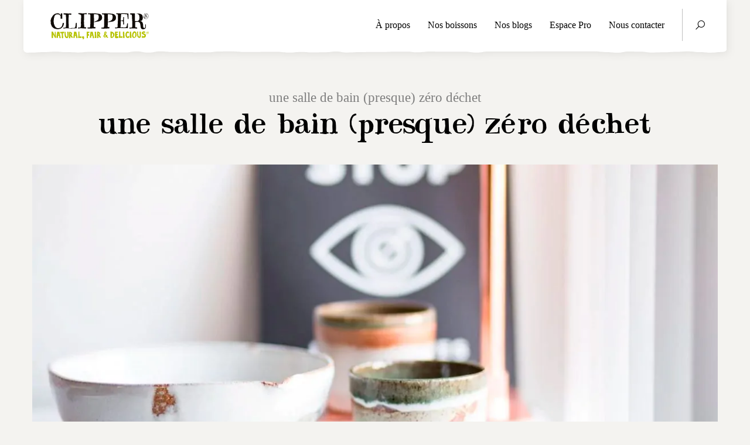

--- FILE ---
content_type: text/html; charset=utf-8
request_url: https://www.clipper-teas.fr/the-green-room/une-salle-de-bain-presque-zero-dechet/
body_size: 50833
content:
<!doctype html>
<html data-n-head-ssr lang="fr" data-n-head="%7B%22lang%22:%7B%22ssr%22:%22fr%22%7D%7D">

<head >
    <meta data-n-head="ssr" charset="utf-8"><meta data-n-head="ssr" name="viewport" content="width=device-width, initial-scale=1"><meta data-n-head="ssr" name="msapplication-TileColor" content="#ffffff"><meta data-n-head="ssr" name="msapplication-TileImage" content="/icons/mstile-144x144.png"><meta data-n-head="ssr" name="msapplication-config" content="/icons/browserconfig.xml"><meta data-n-head="ssr" name="theme-color" content="#ffffff"><meta data-n-head="ssr" name="description" content=""><meta data-n-head="ssr" property="og:title" content="Une salle de bain (presque) zéro déchet - Clipper Teas"><meta data-n-head="ssr" property="og:description" content=""><meta data-n-head="ssr" property="og:image" content="https://fr.clipper.madriver.app/app/uploads/2020/02/tim-wright-131742-1200x800.jpg"><meta data-n-head="ssr" name="twitter:card" content="summary_large_image"><meta data-n-head="ssr" name="twitter:image" content="https://fr.clipper.madriver.app/app/uploads/2020/02/tim-wright-131742-1200x800.jpg"><meta data-n-head="ssr" name="twitter:description" content=""><meta data-n-head="ssr" name="twitter:title" content="Une salle de bain (presque) zéro déchet - Clipper Teas"><title>Une salle de bain (presque) zéro déchet - Clipper Teas</title><link data-n-head="ssr" rel="manifest" href="/_nuxt/manifest.4801fb07.json"><link data-n-head="ssr" rel="apple-touch-icon" sizes="144x144" href="/icons/apple-touch-icon.png"><link data-n-head="ssr" rel="icon" type="image/png" sizes="32x32" href="/icons/favicon-32x32.png"><link data-n-head="ssr" rel="icon" type="image/png" sizes="16x16" href="/icons/favicon-16x16.png"><link data-n-head="ssr" href="/icons/safari-pinned-tab.svg" color="#5bbad5"><link data-n-head="ssr" rel="shortcut icon" href="/icons/favicon.ico"><link data-n-head="ssr" rel="canonical" href="https://www.clipper-teas.fr/the-green-room/une-salle-de-bain-presque-zero-dechet/"><style data-n-head="ssr" type="text/css" inner="body { background-color: #000; color: #fff}" undo="false"></style><script data-n-head="ssr" src="https://widget.clic2drive.com/assets/c2d.js?ver=1.0"></script><script data-n-head="ssr" id="Cookiebot" src="https://consent.cookiebot.com/uc.js" data-cbid="f7820ccd-809c-4342-9a47-c30ec6ceb274" type="text/javascript" async></script><script data-n-head="ssr" id="CookieDeclaration" src="https://consent.cookiebot.com/f7820ccd-809c-4342-9a47-c30ec6ceb274/cd.js" async type="text/javascript"></script><script data-n-head="ssr" src="//www.googletagmanager.com/gtm.js?id=GTM-KBX5B64&amp;l=dataLayer" async></script><script data-n-head="ssr" t="application/ld+json" i="{ &quot;@context&quot;: &quot;http://schema.org&quot; }"></script><link rel="preload" href="/_nuxt/1bbe501.js" as="script"><link rel="preload" href="/_nuxt/6c2f30d.js" as="script"><link rel="preload" href="/_nuxt/f7c155f.js" as="script"><link rel="preload" href="/_nuxt/b7c2187.js" as="script"><link rel="preload" href="/_nuxt/b863c9b.js" as="script"><link rel="preload" href="/_nuxt/b6445d7.js" as="script"><style data-vue-ssr-id="758cc9b5:0 758cc9b5:1 758cc9b5:2 49411864:0 1e638404:0 7fc0f014:0 7df9697f:0 e01916e0:0 de5be478:0 d9a341b6:0">@font-face{font-family:swiper-icons;src:url("data:application/font-woff;charset=utf-8;base64, [base64]//wADZ2x5ZgAAAywAAADMAAAD2MHtryVoZWFkAAABbAAAADAAAAA2E2+eoWhoZWEAAAGcAAAAHwAAACQC9gDzaG10eAAAAigAAAAZAAAArgJkABFsb2NhAAAC0AAAAFoAAABaFQAUGG1heHAAAAG8AAAAHwAAACAAcABAbmFtZQAAA/gAAAE5AAACXvFdBwlwb3N0AAAFNAAAAGIAAACE5s74hXjaY2BkYGAAYpf5Hu/j+W2+MnAzMYDAzaX6QjD6/4//Bxj5GA8AuRwMYGkAPywL13jaY2BkYGA88P8Agx4j+/8fQDYfA1AEBWgDAIB2BOoAeNpjYGRgYNBh4GdgYgABEMnIABJzYNADCQAACWgAsQB42mNgYfzCOIGBlYGB0YcxjYGBwR1Kf2WQZGhhYGBiYGVmgAFGBiQQkOaawtDAoMBQxXjg/wEGPcYDDA4wNUA2CCgwsAAAO4EL6gAAeNpj2M0gyAACqxgGNWBkZ2D4/wMA+xkDdgAAAHjaY2BgYGaAYBkGRgYQiAHyGMF8FgYHIM3DwMHABGQrMOgyWDLEM1T9/w8UBfEMgLzE////P/5//f/V/xv+r4eaAAeMbAxwIUYmIMHEgKYAYjUcsDAwsLKxc3BycfPw8jEQA/[base64]/uznmfPFBNODM2K7MTQ45YEAZqGP81AmGGcF3iPqOop0r1SPTaTbVkfUe4HXj97wYE+yNwWYxwWu4v1ugWHgo3S1XdZEVqWM7ET0cfnLGxWfkgR42o2PvWrDMBSFj/IHLaF0zKjRgdiVMwScNRAoWUoH78Y2icB/yIY09An6AH2Bdu/UB+yxopYshQiEvnvu0dURgDt8QeC8PDw7Fpji3fEA4z/PEJ6YOB5hKh4dj3EvXhxPqH/SKUY3rJ7srZ4FZnh1PMAtPhwP6fl2PMJMPDgeQ4rY8YT6Gzao0eAEA409DuggmTnFnOcSCiEiLMgxCiTI6Cq5DZUd3Qmp10vO0LaLTd2cjN4fOumlc7lUYbSQcZFkutRG7g6JKZKy0RmdLY680CDnEJ+UMkpFFe1RN7nxdVpXrC4aTtnaurOnYercZg2YVmLN/d/gczfEimrE/fs/bOuq29Zmn8tloORaXgZgGa78yO9/cnXm2BpaGvq25Dv9S4E9+5SIc9PqupJKhYFSSl47+Qcr1mYNAAAAeNptw0cKwkAAAMDZJA8Q7OUJvkLsPfZ6zFVERPy8qHh2YER+3i/BP83vIBLLySsoKimrqKqpa2hp6+jq6RsYGhmbmJqZSy0sraxtbO3sHRydnEMU4uR6yx7JJXveP7WrDycAAAAAAAH//wACeNpjYGRgYOABYhkgZgJCZgZNBkYGLQZtIJsFLMYAAAw3ALgAeNolizEKgDAQBCchRbC2sFER0YD6qVQiBCv/H9ezGI6Z5XBAw8CBK/m5iQQVauVbXLnOrMZv2oLdKFa8Pjuru2hJzGabmOSLzNMzvutpB3N42mNgZGBg4GKQYzBhYMxJLMlj4GBgAYow/P/PAJJhLM6sSoWKfWCAAwDAjgbRAAB42mNgYGBkAIIbCZo5IPrmUn0hGA0AO8EFTQAA") format("woff");font-weight:400;font-style:normal}.swiper-container{margin-left:auto;margin-right:auto;position:relative;overflow:hidden;list-style:none;padding:0;z-index:1}.swiper-container-vertical>.swiper-wrapper{-webkit-box-orient:vertical;-webkit-box-direction:normal;-webkit-flex-direction:column;-ms-flex-direction:column;flex-direction:column}.swiper-wrapper{position:relative;width:100%;height:100%;z-index:1;display:-webkit-box;display:-webkit-flex;display:-ms-flexbox;display:flex;-webkit-transition-property:-webkit-transform;transition-property:-webkit-transform;transition-property:transform;transition-property:transform, -webkit-transform;-webkit-box-sizing:content-box;box-sizing:content-box}.swiper-container-android .swiper-slide,.swiper-wrapper{-webkit-transform:translate3d(0px, 0, 0);transform:translate3d(0px, 0, 0)}.swiper-container-multirow>.swiper-wrapper{-webkit-flex-wrap:wrap;-ms-flex-wrap:wrap;flex-wrap:wrap}.swiper-container-multirow-column>.swiper-wrapper{-webkit-flex-wrap:wrap;-ms-flex-wrap:wrap;flex-wrap:wrap;-webkit-box-orient:vertical;-webkit-box-direction:normal;-webkit-flex-direction:column;-ms-flex-direction:column;flex-direction:column}.swiper-container-free-mode>.swiper-wrapper{-webkit-transition-timing-function:ease-out;transition-timing-function:ease-out;margin:0 auto}.swiper-slide{-webkit-flex-shrink:0;-ms-flex-negative:0;flex-shrink:0;width:100%;height:100%;position:relative;-webkit-transition-property:-webkit-transform;transition-property:-webkit-transform;transition-property:transform;transition-property:transform, -webkit-transform}.swiper-slide-invisible-blank{visibility:hidden}.swiper-container-autoheight,.swiper-container-autoheight .swiper-slide{height:auto}.swiper-container-autoheight .swiper-wrapper{-webkit-box-align:start;-webkit-align-items:flex-start;-ms-flex-align:start;align-items:flex-start;-webkit-transition-property:height,-webkit-transform;transition-property:height,-webkit-transform;transition-property:transform,height;transition-property:transform,height,-webkit-transform}.swiper-container-3d{-webkit-perspective:1200px;perspective:1200px}.swiper-container-3d .swiper-cube-shadow,.swiper-container-3d .swiper-slide,.swiper-container-3d .swiper-slide-shadow-bottom,.swiper-container-3d .swiper-slide-shadow-left,.swiper-container-3d .swiper-slide-shadow-right,.swiper-container-3d .swiper-slide-shadow-top,.swiper-container-3d .swiper-wrapper{-webkit-transform-style:preserve-3d;transform-style:preserve-3d}.swiper-container-3d .swiper-slide-shadow-bottom,.swiper-container-3d .swiper-slide-shadow-left,.swiper-container-3d .swiper-slide-shadow-right,.swiper-container-3d .swiper-slide-shadow-top{position:absolute;left:0;top:0;width:100%;height:100%;pointer-events:none;z-index:10}.swiper-container-3d .swiper-slide-shadow-left{background-image:-webkit-gradient(linear, right top, left top, from(rgba(0, 0, 0, .5)), to(rgba(0, 0, 0, 0)));background-image:-webkit-linear-gradient(right, rgba(0, 0, 0, .5), rgba(0, 0, 0, 0));background-image:linear-gradient(to left, rgba(0, 0, 0, .5), rgba(0, 0, 0, 0))}.swiper-container-3d .swiper-slide-shadow-right{background-image:-webkit-gradient(linear, left top, right top, from(rgba(0, 0, 0, .5)), to(rgba(0, 0, 0, 0)));background-image:-webkit-linear-gradient(left, rgba(0, 0, 0, .5), rgba(0, 0, 0, 0));background-image:linear-gradient(to right, rgba(0, 0, 0, .5), rgba(0, 0, 0, 0))}.swiper-container-3d .swiper-slide-shadow-top{background-image:-webkit-gradient(linear, left bottom, left top, from(rgba(0, 0, 0, .5)), to(rgba(0, 0, 0, 0)));background-image:-webkit-linear-gradient(bottom, rgba(0, 0, 0, .5), rgba(0, 0, 0, 0));background-image:linear-gradient(to top, rgba(0, 0, 0, .5), rgba(0, 0, 0, 0))}.swiper-container-3d .swiper-slide-shadow-bottom{background-image:-webkit-gradient(linear, left top, left bottom, from(rgba(0, 0, 0, .5)), to(rgba(0, 0, 0, 0)));background-image:-webkit-linear-gradient(top, rgba(0, 0, 0, .5), rgba(0, 0, 0, 0));background-image:linear-gradient(to bottom, rgba(0, 0, 0, .5), rgba(0, 0, 0, 0))}.swiper-container-css-mode>.swiper-wrapper{overflow:auto;scrollbar-width:none;-ms-overflow-style:none}.swiper-container-css-mode>.swiper-wrapper::-webkit-scrollbar{display:none}.swiper-container-css-mode>.swiper-wrapper>.swiper-slide{scroll-snap-align:start start}.swiper-container-horizontal.swiper-container-css-mode>.swiper-wrapper{-webkit-scroll-snap-type:x mandatory;-ms-scroll-snap-type:x mandatory;scroll-snap-type:x mandatory}.swiper-container-vertical.swiper-container-css-mode>.swiper-wrapper{-webkit-scroll-snap-type:y mandatory;-ms-scroll-snap-type:y mandatory;scroll-snap-type:y mandatory}.swiper-button-next,.swiper-button-prev{position:absolute;top:50%;width:27px;height:44px;margin-top:-22px;z-index:10;cursor:pointer;display:-webkit-box;display:-webkit-flex;display:-ms-flexbox;display:flex;-webkit-box-align:center;-webkit-align-items:center;-ms-flex-align:center;align-items:center;-webkit-box-pack:center;-webkit-justify-content:center;-ms-flex-pack:center;justify-content:center;color:#007aff}.swiper-button-next.swiper-button-disabled,.swiper-button-prev.swiper-button-disabled{opacity:.35;cursor:auto;pointer-events:none}.swiper-button-next:after,.swiper-button-prev:after{font-family:swiper-icons;font-size:44px;text-transform:none !important;letter-spacing:0;text-transform:none;-webkit-font-feature-settings:;font-feature-settings:;font-variant:normal;font-variant:initial;line-height:1}.swiper-button-prev,.swiper-container-rtl .swiper-button-next{left:10px;right:auto}.swiper-button-prev:after,.swiper-container-rtl .swiper-button-next:after{content:"prev"}.swiper-button-next,.swiper-container-rtl .swiper-button-prev{right:10px;left:auto}.swiper-button-next:after,.swiper-container-rtl .swiper-button-prev:after{content:"next"}.swiper-button-next.swiper-button-white,.swiper-button-prev.swiper-button-white{--swiper-navigation-color:#ffffff}.swiper-button-next.swiper-button-black,.swiper-button-prev.swiper-button-black{--swiper-navigation-color:#000000}.swiper-button-lock{display:none}.swiper-pagination{position:absolute;text-align:center;-webkit-transition:.3s opacity;transition:.3s opacity;-webkit-transform:translate3d(0, 0, 0);transform:translate3d(0, 0, 0);z-index:10}.swiper-pagination.swiper-pagination-hidden{opacity:0}.swiper-container-horizontal>.swiper-pagination-bullets,.swiper-pagination-custom,.swiper-pagination-fraction{bottom:10px;left:0;width:100%}.swiper-pagination-bullets-dynamic{overflow:hidden;font-size:0}.swiper-pagination-bullets-dynamic .swiper-pagination-bullet{-webkit-transform:scale(0.33);transform:scale(0.33);position:relative}.swiper-pagination-bullets-dynamic .swiper-pagination-bullet-active{-webkit-transform:scale(1);transform:scale(1)}.swiper-pagination-bullets-dynamic .swiper-pagination-bullet-active-main{-webkit-transform:scale(1);transform:scale(1)}.swiper-pagination-bullets-dynamic .swiper-pagination-bullet-active-prev{-webkit-transform:scale(0.66);transform:scale(0.66)}.swiper-pagination-bullets-dynamic .swiper-pagination-bullet-active-prev-prev{-webkit-transform:scale(0.33);transform:scale(0.33)}.swiper-pagination-bullets-dynamic .swiper-pagination-bullet-active-next{-webkit-transform:scale(0.66);transform:scale(0.66)}.swiper-pagination-bullets-dynamic .swiper-pagination-bullet-active-next-next{-webkit-transform:scale(0.33);transform:scale(0.33)}.swiper-pagination-bullet{width:8px;height:8px;display:inline-block;border-radius:100%;background:#000;opacity:.2}button.swiper-pagination-bullet{border:none;margin:0;padding:0;-webkit-box-shadow:none;box-shadow:none;-webkit-appearance:none;-moz-appearance:none;appearance:none}.swiper-pagination-clickable .swiper-pagination-bullet{cursor:pointer}.swiper-pagination-bullet-active{opacity:1;background:#007aff}.swiper-container-vertical>.swiper-pagination-bullets{right:10px;top:50%;-webkit-transform:translate3d(0px, -50%, 0);transform:translate3d(0px, -50%, 0)}.swiper-container-vertical>.swiper-pagination-bullets .swiper-pagination-bullet{margin:6px 0;display:block}.swiper-container-vertical>.swiper-pagination-bullets.swiper-pagination-bullets-dynamic{top:50%;-webkit-transform:translateY(-50%);transform:translateY(-50%);width:8px}.swiper-container-vertical>.swiper-pagination-bullets.swiper-pagination-bullets-dynamic .swiper-pagination-bullet{display:inline-block;-webkit-transition:.2s transform,.2s top;transition:.2s transform,.2s top}.swiper-container-horizontal>.swiper-pagination-bullets .swiper-pagination-bullet{margin:0 4px}.swiper-container-horizontal>.swiper-pagination-bullets.swiper-pagination-bullets-dynamic{left:50%;-webkit-transform:translateX(-50%);transform:translateX(-50%);white-space:nowrap}.swiper-container-horizontal>.swiper-pagination-bullets.swiper-pagination-bullets-dynamic .swiper-pagination-bullet{-webkit-transition:.2s transform,.2s left;transition:.2s transform,.2s left}.swiper-container-horizontal.swiper-container-rtl>.swiper-pagination-bullets-dynamic .swiper-pagination-bullet{-webkit-transition:.2s transform,.2s right;transition:.2s transform,.2s right}.swiper-pagination-progressbar{background:rgba(0, 0, 0, .25);position:absolute}.swiper-pagination-progressbar .swiper-pagination-progressbar-fill{background:#007aff;position:absolute;left:0;top:0;width:100%;height:100%;-webkit-transform:scale(0);transform:scale(0);-webkit-transform-origin:left top;transform-origin:left top}.swiper-container-rtl .swiper-pagination-progressbar .swiper-pagination-progressbar-fill{-webkit-transform-origin:right top;transform-origin:right top}.swiper-container-horizontal>.swiper-pagination-progressbar,.swiper-container-vertical>.swiper-pagination-progressbar.swiper-pagination-progressbar-opposite{width:100%;height:4px;left:0;top:0}.swiper-container-horizontal>.swiper-pagination-progressbar.swiper-pagination-progressbar-opposite,.swiper-container-vertical>.swiper-pagination-progressbar{width:4px;height:100%;left:0;top:0}.swiper-pagination-white{--swiper-pagination-color:#ffffff}.swiper-pagination-black{--swiper-pagination-color:#000000}.swiper-pagination-lock{display:none}.swiper-scrollbar{border-radius:10px;position:relative;-ms-touch-action:none;background:rgba(0, 0, 0, .1)}.swiper-container-horizontal>.swiper-scrollbar{position:absolute;left:1%;bottom:3px;z-index:50;height:5px;width:98%}.swiper-container-vertical>.swiper-scrollbar{position:absolute;right:3px;top:1%;z-index:50;width:5px;height:98%}.swiper-scrollbar-drag{height:100%;width:100%;position:relative;background:rgba(0, 0, 0, .5);border-radius:10px;left:0;top:0}.swiper-scrollbar-cursor-drag{cursor:move}.swiper-scrollbar-lock{display:none}.swiper-zoom-container{width:100%;height:100%;display:-webkit-box;display:-webkit-flex;display:-ms-flexbox;display:flex;-webkit-box-pack:center;-webkit-justify-content:center;-ms-flex-pack:center;justify-content:center;-webkit-box-align:center;-webkit-align-items:center;-ms-flex-align:center;align-items:center;text-align:center}.swiper-zoom-container>canvas,.swiper-zoom-container>img,.swiper-zoom-container>svg{max-width:100%;max-height:100%;-o-object-fit:contain;object-fit:contain}.swiper-slide-zoomed{cursor:move}.swiper-lazy-preloader{width:42px;height:42px;position:absolute;left:50%;top:50%;margin-left:-21px;margin-top:-21px;z-index:10;-webkit-transform-origin:50%;transform-origin:50%;-webkit-animation:swiper-preloader-spin 1s infinite linear;animation:swiper-preloader-spin 1s infinite linear;-webkit-box-sizing:border-box;box-sizing:border-box;border:4px solid #007aff;border-radius:50%;border-top-color:rgba(0, 0, 0, 0)}.swiper-lazy-preloader-white{--swiper-preloader-color:#fff}.swiper-lazy-preloader-black{--swiper-preloader-color:#000}@-webkit-keyframes swiper-preloader-spin{100%{-webkit-transform:rotate(360deg);transform:rotate(360deg)}}@keyframes swiper-preloader-spin{100%{-webkit-transform:rotate(360deg);transform:rotate(360deg)}}.swiper-container .swiper-notification{position:absolute;left:0;top:0;pointer-events:none;opacity:0;z-index:-1000}.swiper-container-fade.swiper-container-free-mode .swiper-slide{-webkit-transition-timing-function:ease-out;transition-timing-function:ease-out}.swiper-container-fade .swiper-slide{pointer-events:none;-webkit-transition-property:opacity;transition-property:opacity}.swiper-container-fade .swiper-slide .swiper-slide{pointer-events:none}.swiper-container-fade .swiper-slide-active,.swiper-container-fade .swiper-slide-active .swiper-slide-active{pointer-events:auto}.swiper-container-cube{overflow:visible}.swiper-container-cube .swiper-slide{pointer-events:none;-webkit-backface-visibility:hidden;backface-visibility:hidden;z-index:1;visibility:hidden;-webkit-transform-origin:0 0;transform-origin:0 0;width:100%;height:100%}.swiper-container-cube .swiper-slide .swiper-slide{pointer-events:none}.swiper-container-cube.swiper-container-rtl .swiper-slide{-webkit-transform-origin:100% 0;transform-origin:100% 0}.swiper-container-cube .swiper-slide-active,.swiper-container-cube .swiper-slide-active .swiper-slide-active{pointer-events:auto}.swiper-container-cube .swiper-slide-active,.swiper-container-cube .swiper-slide-next,.swiper-container-cube .swiper-slide-next+.swiper-slide,.swiper-container-cube .swiper-slide-prev{pointer-events:auto;visibility:visible}.swiper-container-cube .swiper-slide-shadow-bottom,.swiper-container-cube .swiper-slide-shadow-left,.swiper-container-cube .swiper-slide-shadow-right,.swiper-container-cube .swiper-slide-shadow-top{z-index:0;-webkit-backface-visibility:hidden;backface-visibility:hidden}.swiper-container-cube .swiper-cube-shadow{position:absolute;left:0;bottom:0px;width:100%;height:100%;background:#000;opacity:.6;-webkit-filter:blur(50px);filter:url('data:image/svg+xml;charset=utf-8,<svg xmlns="http://www.w3.org/2000/svg"><filter id="filter"><feGaussianBlur stdDeviation="50" /></filter></svg>#filter');filter:blur(50px);z-index:0}.swiper-container-flip{overflow:visible}.swiper-container-flip .swiper-slide{pointer-events:none;-webkit-backface-visibility:hidden;backface-visibility:hidden;z-index:1}.swiper-container-flip .swiper-slide .swiper-slide{pointer-events:none}.swiper-container-flip .swiper-slide-active,.swiper-container-flip .swiper-slide-active .swiper-slide-active{pointer-events:auto}.swiper-container-flip .swiper-slide-shadow-bottom,.swiper-container-flip .swiper-slide-shadow-left,.swiper-container-flip .swiper-slide-shadow-right,.swiper-container-flip .swiper-slide-shadow-top{z-index:0;-webkit-backface-visibility:hidden;backface-visibility:hidden}
@font-face{font-family:"icons";src:url("/fonts/icons/icons.eot?ae9cb5f305e4583a541519f2fe9a227b?#iefix") format("embedded-opentype"),url("/fonts/icons/icons.woff2?ae9cb5f305e4583a541519f2fe9a227b") format("woff2"),url("/fonts/icons/icons.woff?ae9cb5f305e4583a541519f2fe9a227b") format("woff"),url("/fonts/icons/icons.ttf?ae9cb5f305e4583a541519f2fe9a227b") format("truetype"),url("/fonts/icons/icons.svg?ae9cb5f305e4583a541519f2fe9a227b#icons") format("svg")}i[class^=icon-]:before,i[class*=" icon-"]:before{font-family:icons !important;font-style:normal;font-weight:normal !important;-webkit-font-feature-settings:normal;font-feature-settings:normal;font-variant:normal;text-transform:none;line-height:1;-webkit-font-smoothing:antialiased;-moz-osx-font-smoothing:grayscale}.icon-biodegradable:before{content:""}.icon-chevron-down:before{content:""}.icon-chevron-left-blob:before{content:""}.icon-chevron-left-block:before{content:""}.icon-chevron-left:before{content:""}.icon-chevron-right-blob:before{content:""}.icon-chevron-right-block:before{content:""}.icon-chevron-right:before{content:""}.icon-chevron-up:before{content:""}.icon-close:before{content:""}.icon-compost-bin:before{content:""}.icon-cycle:before{content:""}.icon-facebook-circle:before{content:""}.icon-facebook:before{content:""}.icon-flag:before{content:""}.icon-food-bin:before{content:""}.icon-fsc:before{content:""}.icon-globe:before{content:""}.icon-icons:before{content:""}.icon-instagram-circle:before{content:""}.icon-instagram:before{content:""}.icon-leaf:before{content:""}.icon-megaphone:before{content:""}.icon-pinterest-circle:before{content:""}.icon-pinterest:before{content:""}.icon-recycle:before{content:""}.icon-recycling-bin:before{content:""}.icon-reusable:before{content:""}.icon-search:before{content:""}.icon-spoon:before{content:""}.icon-teacup:before{content:""}.icon-tick:before{content:""}.icon-twitter-circle:before{content:""}.icon-twitter:before{content:""}.icon-warning:before{content:""}.icon-waste-bin:before{content:""}.icon-youtube-circle:before{content:""}.icon-youtube:before{content:""}
*,*::before,*::after{-webkit-box-sizing:border-box;box-sizing:border-box}html{font-family:sans-serif;line-height:1.15;-webkit-text-size-adjust:100%;-webkit-tap-highlight-color:rgba(0, 0, 0, 0)}article,aside,figcaption,figure,footer,header,hgroup,main,nav,section{display:block}body{margin:0;font-family:-apple-system,BlinkMacSystemFont,"Segoe UI",Roboto,"Helvetica Neue",Arial,"Noto Sans",sans-serif,"Apple Color Emoji","Segoe UI Emoji","Segoe UI Symbol","Noto Color Emoji";font-size:1rem;font-weight:400;line-height:1.5;color:#212529;text-align:left;background-color:#fff}[tabindex="-1"]:focus:not(:focus-visible){outline:0 !important}hr{-webkit-box-sizing:content-box;box-sizing:content-box;height:0;overflow:visible}h1,h2,h3,h4,h5,h6{margin-top:0;margin-bottom:.5rem}p{margin-top:0;margin-bottom:1rem}abbr[title],abbr[data-original-title]{text-decoration:underline;-webkit-text-decoration:underline dotted;text-decoration:underline dotted;cursor:help;border-bottom:0;text-decoration-skip-ink:none}address{margin-bottom:1rem;font-style:normal;line-height:inherit}ol,ul,dl{margin-top:0;margin-bottom:1rem}ol ol,ul ul,ol ul,ul ol{margin-bottom:0}dt{font-weight:700}dd{margin-bottom:.5rem;margin-left:0}blockquote{margin:0 0 1rem}b,strong{font-weight:bolder}small{font-size:80%}sub,sup{position:relative;font-size:75%;line-height:0;vertical-align:baseline}sub{bottom:-0.25em}sup{top:-0.5em}a{color:#007bff;text-decoration:none;background-color:rgba(0, 0, 0, 0)}a:hover{color:#0056b3;text-decoration:underline}a:not([href]):not([class]){color:inherit;text-decoration:none}a:not([href]):not([class]):hover{color:inherit;text-decoration:none}pre,code,kbd,samp{font-family:SFMono-Regular,Menlo,Monaco,Consolas,"Liberation Mono","Courier New",monospace;font-size:1em}pre{margin-top:0;margin-bottom:1rem;overflow:auto;-ms-overflow-style:scrollbar}figure{margin:0 0 1rem}img{vertical-align:middle;border-style:none}svg{overflow:hidden;vertical-align:middle}table{border-collapse:collapse}caption{padding-top:.75rem;padding-bottom:.75rem;color:#6c757d;text-align:left;caption-side:bottom}th{text-align:inherit}label{display:inline-block;margin-bottom:.5rem}button{border-radius:0}button:focus{outline:1px dotted;outline:5px auto -webkit-focus-ring-color}input,button,select,optgroup,textarea{margin:0;font-family:inherit;font-size:inherit;line-height:inherit}button,input{overflow:visible}button,select{text-transform:none}[role=button]{cursor:pointer}select{word-wrap:normal}button,[type=button],[type=reset],[type=submit]{-webkit-appearance:button}button:not(:disabled),[type=button]:not(:disabled),[type=reset]:not(:disabled),[type=submit]:not(:disabled){cursor:pointer}button::-moz-focus-inner,[type=button]::-moz-focus-inner,[type=reset]::-moz-focus-inner,[type=submit]::-moz-focus-inner{padding:0;border-style:none}input[type=radio],input[type=checkbox]{-webkit-box-sizing:border-box;box-sizing:border-box;padding:0}textarea{overflow:auto;resize:vertical}fieldset{min-width:0;padding:0;margin:0;border:0}legend{display:block;width:100%;max-width:100%;padding:0;margin-bottom:.5rem;font-size:1.5rem;line-height:inherit;color:inherit;white-space:normal}progress{vertical-align:baseline}[type=number]::-webkit-inner-spin-button,[type=number]::-webkit-outer-spin-button{height:auto}[type=search]{outline-offset:-2px;-webkit-appearance:none}[type=search]::-webkit-search-decoration{-webkit-appearance:none}::-webkit-file-upload-button{font:inherit;-webkit-appearance:button}output{display:inline-block}summary{display:list-item;cursor:pointer}template{display:none}[hidden]{display:none !important}.container,.container-fluid,.container-xl,.container-lg,.container-md,.container-sm,.container-xs{width:100%;padding-right:15px;padding-left:15px;margin-right:auto;margin-left:auto}.container{max-width:calc(100% - 10px)}@media(min-width: 576px){.container-sm,.container{max-width:calc(100% - 20px)}}@media(min-width: 768px){.container-md,.container-sm,.container{max-width:calc(100% - 30px)}}@media(min-width: 992px){.container-lg,.container-md,.container-sm,.container{max-width:calc(100% - 40px)}}@media(min-width: 1200px){.container-xl,.container-lg,.container-md,.container-sm,.container{max-width:1200px}}.row{display:-webkit-box;display:-webkit-flex;display:-ms-flexbox;display:flex;-webkit-flex-wrap:wrap;-ms-flex-wrap:wrap;flex-wrap:wrap;margin-right:-15px;margin-left:-15px}.no-gutters{margin-right:0;margin-left:0}.no-gutters>.col,.no-gutters>[class*=col-]{padding-right:0;padding-left:0}.col-xl,.col-xl-auto,.col-xl-12,.col-xl-11,.col-xl-10,.col-xl-9,.col-xl-8,.col-xl-7,.col-xl-6,.col-xl-5,.col-xl-4,.col-xl-3,.col-xl-2,.col-xl-1,.col-lg,.col-lg-auto,.col-lg-12,.col-lg-11,.col-lg-10,.col-lg-9,.col-lg-8,.col-lg-7,.col-lg-6,.col-lg-5,.col-lg-4,.col-lg-3,.col-lg-2,.col-lg-1,.col-md,.col-md-auto,.col-md-12,.col-md-11,.col-md-10,.col-md-9,.col-md-8,.col-md-7,.col-md-6,.col-md-5,.col-md-4,.col-md-3,.col-md-2,.col-md-1,.col-sm,.col-sm-auto,.col-sm-12,.col-sm-11,.col-sm-10,.col-sm-9,.col-sm-8,.col-sm-7,.col-sm-6,.col-sm-5,.col-sm-4,.col-sm-3,.col-sm-2,.col-sm-1,.col,.col-auto,.col-12,.col-11,.col-10,.col-9,.col-8,.col-7,.col-6,.col-5,.col-4,.col-3,.col-2,.col-1{position:relative;width:100%;padding-right:15px;padding-left:15px}.col{-webkit-flex-basis:0;-ms-flex-preferred-size:0;flex-basis:0;-webkit-box-flex:1;-webkit-flex-grow:1;-ms-flex-positive:1;flex-grow:1;max-width:100%}.row-cols-1>*{-webkit-box-flex:0;-webkit-flex:0 0 100%;-ms-flex:0 0 100%;flex:0 0 100%;max-width:100%}.row-cols-2>*{-webkit-box-flex:0;-webkit-flex:0 0 50%;-ms-flex:0 0 50%;flex:0 0 50%;max-width:50%}.row-cols-3>*{-webkit-box-flex:0;-webkit-flex:0 0 33.3333333333%;-ms-flex:0 0 33.3333333333%;flex:0 0 33.3333333333%;max-width:33.3333333333%}.row-cols-4>*{-webkit-box-flex:0;-webkit-flex:0 0 25%;-ms-flex:0 0 25%;flex:0 0 25%;max-width:25%}.row-cols-5>*{-webkit-box-flex:0;-webkit-flex:0 0 20%;-ms-flex:0 0 20%;flex:0 0 20%;max-width:20%}.row-cols-6>*{-webkit-box-flex:0;-webkit-flex:0 0 16.6666666667%;-ms-flex:0 0 16.6666666667%;flex:0 0 16.6666666667%;max-width:16.6666666667%}.col-auto{-webkit-box-flex:0;-webkit-flex:0 0 auto;-ms-flex:0 0 auto;flex:0 0 auto;width:auto;max-width:100%}.col-1{-webkit-box-flex:0;-webkit-flex:0 0 8.3333333333%;-ms-flex:0 0 8.3333333333%;flex:0 0 8.3333333333%;max-width:8.3333333333%}.col-2{-webkit-box-flex:0;-webkit-flex:0 0 16.6666666667%;-ms-flex:0 0 16.6666666667%;flex:0 0 16.6666666667%;max-width:16.6666666667%}.col-3{-webkit-box-flex:0;-webkit-flex:0 0 25%;-ms-flex:0 0 25%;flex:0 0 25%;max-width:25%}.col-4{-webkit-box-flex:0;-webkit-flex:0 0 33.3333333333%;-ms-flex:0 0 33.3333333333%;flex:0 0 33.3333333333%;max-width:33.3333333333%}.col-5{-webkit-box-flex:0;-webkit-flex:0 0 41.6666666667%;-ms-flex:0 0 41.6666666667%;flex:0 0 41.6666666667%;max-width:41.6666666667%}.col-6{-webkit-box-flex:0;-webkit-flex:0 0 50%;-ms-flex:0 0 50%;flex:0 0 50%;max-width:50%}.col-7{-webkit-box-flex:0;-webkit-flex:0 0 58.3333333333%;-ms-flex:0 0 58.3333333333%;flex:0 0 58.3333333333%;max-width:58.3333333333%}.col-8{-webkit-box-flex:0;-webkit-flex:0 0 66.6666666667%;-ms-flex:0 0 66.6666666667%;flex:0 0 66.6666666667%;max-width:66.6666666667%}.col-9{-webkit-box-flex:0;-webkit-flex:0 0 75%;-ms-flex:0 0 75%;flex:0 0 75%;max-width:75%}.col-10{-webkit-box-flex:0;-webkit-flex:0 0 83.3333333333%;-ms-flex:0 0 83.3333333333%;flex:0 0 83.3333333333%;max-width:83.3333333333%}.col-11{-webkit-box-flex:0;-webkit-flex:0 0 91.6666666667%;-ms-flex:0 0 91.6666666667%;flex:0 0 91.6666666667%;max-width:91.6666666667%}.col-12{-webkit-box-flex:0;-webkit-flex:0 0 100%;-ms-flex:0 0 100%;flex:0 0 100%;max-width:100%}.order-first{-webkit-box-ordinal-group:0;-webkit-order:-1;-ms-flex-order:-1;order:-1}.order-last{-webkit-box-ordinal-group:14;-webkit-order:13;-ms-flex-order:13;order:13}.order-0{-webkit-box-ordinal-group:1;-webkit-order:0;-ms-flex-order:0;order:0}.order-1{-webkit-box-ordinal-group:2;-webkit-order:1;-ms-flex-order:1;order:1}.order-2{-webkit-box-ordinal-group:3;-webkit-order:2;-ms-flex-order:2;order:2}.order-3{-webkit-box-ordinal-group:4;-webkit-order:3;-ms-flex-order:3;order:3}.order-4{-webkit-box-ordinal-group:5;-webkit-order:4;-ms-flex-order:4;order:4}.order-5{-webkit-box-ordinal-group:6;-webkit-order:5;-ms-flex-order:5;order:5}.order-6{-webkit-box-ordinal-group:7;-webkit-order:6;-ms-flex-order:6;order:6}.order-7{-webkit-box-ordinal-group:8;-webkit-order:7;-ms-flex-order:7;order:7}.order-8{-webkit-box-ordinal-group:9;-webkit-order:8;-ms-flex-order:8;order:8}.order-9{-webkit-box-ordinal-group:10;-webkit-order:9;-ms-flex-order:9;order:9}.order-10{-webkit-box-ordinal-group:11;-webkit-order:10;-ms-flex-order:10;order:10}.order-11{-webkit-box-ordinal-group:12;-webkit-order:11;-ms-flex-order:11;order:11}.order-12{-webkit-box-ordinal-group:13;-webkit-order:12;-ms-flex-order:12;order:12}.offset-1{margin-left:8.3333333333%}.offset-2{margin-left:16.6666666667%}.offset-3{margin-left:25%}.offset-4{margin-left:33.3333333333%}.offset-5{margin-left:41.6666666667%}.offset-6{margin-left:50%}.offset-7{margin-left:58.3333333333%}.offset-8{margin-left:66.6666666667%}.offset-9{margin-left:75%}.offset-10{margin-left:83.3333333333%}.offset-11{margin-left:91.6666666667%}@media(min-width: 576px){.col-sm{-webkit-flex-basis:0;-ms-flex-preferred-size:0;flex-basis:0;-webkit-box-flex:1;-webkit-flex-grow:1;-ms-flex-positive:1;flex-grow:1;max-width:100%}.row-cols-sm-1>*{-webkit-box-flex:0;-webkit-flex:0 0 100%;-ms-flex:0 0 100%;flex:0 0 100%;max-width:100%}.row-cols-sm-2>*{-webkit-box-flex:0;-webkit-flex:0 0 50%;-ms-flex:0 0 50%;flex:0 0 50%;max-width:50%}.row-cols-sm-3>*{-webkit-box-flex:0;-webkit-flex:0 0 33.3333333333%;-ms-flex:0 0 33.3333333333%;flex:0 0 33.3333333333%;max-width:33.3333333333%}.row-cols-sm-4>*{-webkit-box-flex:0;-webkit-flex:0 0 25%;-ms-flex:0 0 25%;flex:0 0 25%;max-width:25%}.row-cols-sm-5>*{-webkit-box-flex:0;-webkit-flex:0 0 20%;-ms-flex:0 0 20%;flex:0 0 20%;max-width:20%}.row-cols-sm-6>*{-webkit-box-flex:0;-webkit-flex:0 0 16.6666666667%;-ms-flex:0 0 16.6666666667%;flex:0 0 16.6666666667%;max-width:16.6666666667%}.col-sm-auto{-webkit-box-flex:0;-webkit-flex:0 0 auto;-ms-flex:0 0 auto;flex:0 0 auto;width:auto;max-width:100%}.col-sm-1{-webkit-box-flex:0;-webkit-flex:0 0 8.3333333333%;-ms-flex:0 0 8.3333333333%;flex:0 0 8.3333333333%;max-width:8.3333333333%}.col-sm-2{-webkit-box-flex:0;-webkit-flex:0 0 16.6666666667%;-ms-flex:0 0 16.6666666667%;flex:0 0 16.6666666667%;max-width:16.6666666667%}.col-sm-3{-webkit-box-flex:0;-webkit-flex:0 0 25%;-ms-flex:0 0 25%;flex:0 0 25%;max-width:25%}.col-sm-4{-webkit-box-flex:0;-webkit-flex:0 0 33.3333333333%;-ms-flex:0 0 33.3333333333%;flex:0 0 33.3333333333%;max-width:33.3333333333%}.col-sm-5{-webkit-box-flex:0;-webkit-flex:0 0 41.6666666667%;-ms-flex:0 0 41.6666666667%;flex:0 0 41.6666666667%;max-width:41.6666666667%}.col-sm-6{-webkit-box-flex:0;-webkit-flex:0 0 50%;-ms-flex:0 0 50%;flex:0 0 50%;max-width:50%}.col-sm-7{-webkit-box-flex:0;-webkit-flex:0 0 58.3333333333%;-ms-flex:0 0 58.3333333333%;flex:0 0 58.3333333333%;max-width:58.3333333333%}.col-sm-8{-webkit-box-flex:0;-webkit-flex:0 0 66.6666666667%;-ms-flex:0 0 66.6666666667%;flex:0 0 66.6666666667%;max-width:66.6666666667%}.col-sm-9{-webkit-box-flex:0;-webkit-flex:0 0 75%;-ms-flex:0 0 75%;flex:0 0 75%;max-width:75%}.col-sm-10{-webkit-box-flex:0;-webkit-flex:0 0 83.3333333333%;-ms-flex:0 0 83.3333333333%;flex:0 0 83.3333333333%;max-width:83.3333333333%}.col-sm-11{-webkit-box-flex:0;-webkit-flex:0 0 91.6666666667%;-ms-flex:0 0 91.6666666667%;flex:0 0 91.6666666667%;max-width:91.6666666667%}.col-sm-12{-webkit-box-flex:0;-webkit-flex:0 0 100%;-ms-flex:0 0 100%;flex:0 0 100%;max-width:100%}.order-sm-first{-webkit-box-ordinal-group:0;-webkit-order:-1;-ms-flex-order:-1;order:-1}.order-sm-last{-webkit-box-ordinal-group:14;-webkit-order:13;-ms-flex-order:13;order:13}.order-sm-0{-webkit-box-ordinal-group:1;-webkit-order:0;-ms-flex-order:0;order:0}.order-sm-1{-webkit-box-ordinal-group:2;-webkit-order:1;-ms-flex-order:1;order:1}.order-sm-2{-webkit-box-ordinal-group:3;-webkit-order:2;-ms-flex-order:2;order:2}.order-sm-3{-webkit-box-ordinal-group:4;-webkit-order:3;-ms-flex-order:3;order:3}.order-sm-4{-webkit-box-ordinal-group:5;-webkit-order:4;-ms-flex-order:4;order:4}.order-sm-5{-webkit-box-ordinal-group:6;-webkit-order:5;-ms-flex-order:5;order:5}.order-sm-6{-webkit-box-ordinal-group:7;-webkit-order:6;-ms-flex-order:6;order:6}.order-sm-7{-webkit-box-ordinal-group:8;-webkit-order:7;-ms-flex-order:7;order:7}.order-sm-8{-webkit-box-ordinal-group:9;-webkit-order:8;-ms-flex-order:8;order:8}.order-sm-9{-webkit-box-ordinal-group:10;-webkit-order:9;-ms-flex-order:9;order:9}.order-sm-10{-webkit-box-ordinal-group:11;-webkit-order:10;-ms-flex-order:10;order:10}.order-sm-11{-webkit-box-ordinal-group:12;-webkit-order:11;-ms-flex-order:11;order:11}.order-sm-12{-webkit-box-ordinal-group:13;-webkit-order:12;-ms-flex-order:12;order:12}.offset-sm-0{margin-left:0}.offset-sm-1{margin-left:8.3333333333%}.offset-sm-2{margin-left:16.6666666667%}.offset-sm-3{margin-left:25%}.offset-sm-4{margin-left:33.3333333333%}.offset-sm-5{margin-left:41.6666666667%}.offset-sm-6{margin-left:50%}.offset-sm-7{margin-left:58.3333333333%}.offset-sm-8{margin-left:66.6666666667%}.offset-sm-9{margin-left:75%}.offset-sm-10{margin-left:83.3333333333%}.offset-sm-11{margin-left:91.6666666667%}}@media(min-width: 768px){.col-md{-webkit-flex-basis:0;-ms-flex-preferred-size:0;flex-basis:0;-webkit-box-flex:1;-webkit-flex-grow:1;-ms-flex-positive:1;flex-grow:1;max-width:100%}.row-cols-md-1>*{-webkit-box-flex:0;-webkit-flex:0 0 100%;-ms-flex:0 0 100%;flex:0 0 100%;max-width:100%}.row-cols-md-2>*{-webkit-box-flex:0;-webkit-flex:0 0 50%;-ms-flex:0 0 50%;flex:0 0 50%;max-width:50%}.row-cols-md-3>*{-webkit-box-flex:0;-webkit-flex:0 0 33.3333333333%;-ms-flex:0 0 33.3333333333%;flex:0 0 33.3333333333%;max-width:33.3333333333%}.row-cols-md-4>*{-webkit-box-flex:0;-webkit-flex:0 0 25%;-ms-flex:0 0 25%;flex:0 0 25%;max-width:25%}.row-cols-md-5>*{-webkit-box-flex:0;-webkit-flex:0 0 20%;-ms-flex:0 0 20%;flex:0 0 20%;max-width:20%}.row-cols-md-6>*{-webkit-box-flex:0;-webkit-flex:0 0 16.6666666667%;-ms-flex:0 0 16.6666666667%;flex:0 0 16.6666666667%;max-width:16.6666666667%}.col-md-auto{-webkit-box-flex:0;-webkit-flex:0 0 auto;-ms-flex:0 0 auto;flex:0 0 auto;width:auto;max-width:100%}.col-md-1{-webkit-box-flex:0;-webkit-flex:0 0 8.3333333333%;-ms-flex:0 0 8.3333333333%;flex:0 0 8.3333333333%;max-width:8.3333333333%}.col-md-2{-webkit-box-flex:0;-webkit-flex:0 0 16.6666666667%;-ms-flex:0 0 16.6666666667%;flex:0 0 16.6666666667%;max-width:16.6666666667%}.col-md-3{-webkit-box-flex:0;-webkit-flex:0 0 25%;-ms-flex:0 0 25%;flex:0 0 25%;max-width:25%}.col-md-4{-webkit-box-flex:0;-webkit-flex:0 0 33.3333333333%;-ms-flex:0 0 33.3333333333%;flex:0 0 33.3333333333%;max-width:33.3333333333%}.col-md-5{-webkit-box-flex:0;-webkit-flex:0 0 41.6666666667%;-ms-flex:0 0 41.6666666667%;flex:0 0 41.6666666667%;max-width:41.6666666667%}.col-md-6{-webkit-box-flex:0;-webkit-flex:0 0 50%;-ms-flex:0 0 50%;flex:0 0 50%;max-width:50%}.col-md-7{-webkit-box-flex:0;-webkit-flex:0 0 58.3333333333%;-ms-flex:0 0 58.3333333333%;flex:0 0 58.3333333333%;max-width:58.3333333333%}.col-md-8{-webkit-box-flex:0;-webkit-flex:0 0 66.6666666667%;-ms-flex:0 0 66.6666666667%;flex:0 0 66.6666666667%;max-width:66.6666666667%}.col-md-9{-webkit-box-flex:0;-webkit-flex:0 0 75%;-ms-flex:0 0 75%;flex:0 0 75%;max-width:75%}.col-md-10{-webkit-box-flex:0;-webkit-flex:0 0 83.3333333333%;-ms-flex:0 0 83.3333333333%;flex:0 0 83.3333333333%;max-width:83.3333333333%}.col-md-11{-webkit-box-flex:0;-webkit-flex:0 0 91.6666666667%;-ms-flex:0 0 91.6666666667%;flex:0 0 91.6666666667%;max-width:91.6666666667%}.col-md-12{-webkit-box-flex:0;-webkit-flex:0 0 100%;-ms-flex:0 0 100%;flex:0 0 100%;max-width:100%}.order-md-first{-webkit-box-ordinal-group:0;-webkit-order:-1;-ms-flex-order:-1;order:-1}.order-md-last{-webkit-box-ordinal-group:14;-webkit-order:13;-ms-flex-order:13;order:13}.order-md-0{-webkit-box-ordinal-group:1;-webkit-order:0;-ms-flex-order:0;order:0}.order-md-1{-webkit-box-ordinal-group:2;-webkit-order:1;-ms-flex-order:1;order:1}.order-md-2{-webkit-box-ordinal-group:3;-webkit-order:2;-ms-flex-order:2;order:2}.order-md-3{-webkit-box-ordinal-group:4;-webkit-order:3;-ms-flex-order:3;order:3}.order-md-4{-webkit-box-ordinal-group:5;-webkit-order:4;-ms-flex-order:4;order:4}.order-md-5{-webkit-box-ordinal-group:6;-webkit-order:5;-ms-flex-order:5;order:5}.order-md-6{-webkit-box-ordinal-group:7;-webkit-order:6;-ms-flex-order:6;order:6}.order-md-7{-webkit-box-ordinal-group:8;-webkit-order:7;-ms-flex-order:7;order:7}.order-md-8{-webkit-box-ordinal-group:9;-webkit-order:8;-ms-flex-order:8;order:8}.order-md-9{-webkit-box-ordinal-group:10;-webkit-order:9;-ms-flex-order:9;order:9}.order-md-10{-webkit-box-ordinal-group:11;-webkit-order:10;-ms-flex-order:10;order:10}.order-md-11{-webkit-box-ordinal-group:12;-webkit-order:11;-ms-flex-order:11;order:11}.order-md-12{-webkit-box-ordinal-group:13;-webkit-order:12;-ms-flex-order:12;order:12}.offset-md-0{margin-left:0}.offset-md-1{margin-left:8.3333333333%}.offset-md-2{margin-left:16.6666666667%}.offset-md-3{margin-left:25%}.offset-md-4{margin-left:33.3333333333%}.offset-md-5{margin-left:41.6666666667%}.offset-md-6{margin-left:50%}.offset-md-7{margin-left:58.3333333333%}.offset-md-8{margin-left:66.6666666667%}.offset-md-9{margin-left:75%}.offset-md-10{margin-left:83.3333333333%}.offset-md-11{margin-left:91.6666666667%}}@media(min-width: 992px){.col-lg{-webkit-flex-basis:0;-ms-flex-preferred-size:0;flex-basis:0;-webkit-box-flex:1;-webkit-flex-grow:1;-ms-flex-positive:1;flex-grow:1;max-width:100%}.row-cols-lg-1>*{-webkit-box-flex:0;-webkit-flex:0 0 100%;-ms-flex:0 0 100%;flex:0 0 100%;max-width:100%}.row-cols-lg-2>*{-webkit-box-flex:0;-webkit-flex:0 0 50%;-ms-flex:0 0 50%;flex:0 0 50%;max-width:50%}.row-cols-lg-3>*{-webkit-box-flex:0;-webkit-flex:0 0 33.3333333333%;-ms-flex:0 0 33.3333333333%;flex:0 0 33.3333333333%;max-width:33.3333333333%}.row-cols-lg-4>*{-webkit-box-flex:0;-webkit-flex:0 0 25%;-ms-flex:0 0 25%;flex:0 0 25%;max-width:25%}.row-cols-lg-5>*{-webkit-box-flex:0;-webkit-flex:0 0 20%;-ms-flex:0 0 20%;flex:0 0 20%;max-width:20%}.row-cols-lg-6>*{-webkit-box-flex:0;-webkit-flex:0 0 16.6666666667%;-ms-flex:0 0 16.6666666667%;flex:0 0 16.6666666667%;max-width:16.6666666667%}.col-lg-auto{-webkit-box-flex:0;-webkit-flex:0 0 auto;-ms-flex:0 0 auto;flex:0 0 auto;width:auto;max-width:100%}.col-lg-1{-webkit-box-flex:0;-webkit-flex:0 0 8.3333333333%;-ms-flex:0 0 8.3333333333%;flex:0 0 8.3333333333%;max-width:8.3333333333%}.col-lg-2{-webkit-box-flex:0;-webkit-flex:0 0 16.6666666667%;-ms-flex:0 0 16.6666666667%;flex:0 0 16.6666666667%;max-width:16.6666666667%}.col-lg-3{-webkit-box-flex:0;-webkit-flex:0 0 25%;-ms-flex:0 0 25%;flex:0 0 25%;max-width:25%}.col-lg-4{-webkit-box-flex:0;-webkit-flex:0 0 33.3333333333%;-ms-flex:0 0 33.3333333333%;flex:0 0 33.3333333333%;max-width:33.3333333333%}.col-lg-5{-webkit-box-flex:0;-webkit-flex:0 0 41.6666666667%;-ms-flex:0 0 41.6666666667%;flex:0 0 41.6666666667%;max-width:41.6666666667%}.col-lg-6{-webkit-box-flex:0;-webkit-flex:0 0 50%;-ms-flex:0 0 50%;flex:0 0 50%;max-width:50%}.col-lg-7{-webkit-box-flex:0;-webkit-flex:0 0 58.3333333333%;-ms-flex:0 0 58.3333333333%;flex:0 0 58.3333333333%;max-width:58.3333333333%}.col-lg-8{-webkit-box-flex:0;-webkit-flex:0 0 66.6666666667%;-ms-flex:0 0 66.6666666667%;flex:0 0 66.6666666667%;max-width:66.6666666667%}.col-lg-9{-webkit-box-flex:0;-webkit-flex:0 0 75%;-ms-flex:0 0 75%;flex:0 0 75%;max-width:75%}.col-lg-10{-webkit-box-flex:0;-webkit-flex:0 0 83.3333333333%;-ms-flex:0 0 83.3333333333%;flex:0 0 83.3333333333%;max-width:83.3333333333%}.col-lg-11{-webkit-box-flex:0;-webkit-flex:0 0 91.6666666667%;-ms-flex:0 0 91.6666666667%;flex:0 0 91.6666666667%;max-width:91.6666666667%}.col-lg-12{-webkit-box-flex:0;-webkit-flex:0 0 100%;-ms-flex:0 0 100%;flex:0 0 100%;max-width:100%}.order-lg-first{-webkit-box-ordinal-group:0;-webkit-order:-1;-ms-flex-order:-1;order:-1}.order-lg-last{-webkit-box-ordinal-group:14;-webkit-order:13;-ms-flex-order:13;order:13}.order-lg-0{-webkit-box-ordinal-group:1;-webkit-order:0;-ms-flex-order:0;order:0}.order-lg-1{-webkit-box-ordinal-group:2;-webkit-order:1;-ms-flex-order:1;order:1}.order-lg-2{-webkit-box-ordinal-group:3;-webkit-order:2;-ms-flex-order:2;order:2}.order-lg-3{-webkit-box-ordinal-group:4;-webkit-order:3;-ms-flex-order:3;order:3}.order-lg-4{-webkit-box-ordinal-group:5;-webkit-order:4;-ms-flex-order:4;order:4}.order-lg-5{-webkit-box-ordinal-group:6;-webkit-order:5;-ms-flex-order:5;order:5}.order-lg-6{-webkit-box-ordinal-group:7;-webkit-order:6;-ms-flex-order:6;order:6}.order-lg-7{-webkit-box-ordinal-group:8;-webkit-order:7;-ms-flex-order:7;order:7}.order-lg-8{-webkit-box-ordinal-group:9;-webkit-order:8;-ms-flex-order:8;order:8}.order-lg-9{-webkit-box-ordinal-group:10;-webkit-order:9;-ms-flex-order:9;order:9}.order-lg-10{-webkit-box-ordinal-group:11;-webkit-order:10;-ms-flex-order:10;order:10}.order-lg-11{-webkit-box-ordinal-group:12;-webkit-order:11;-ms-flex-order:11;order:11}.order-lg-12{-webkit-box-ordinal-group:13;-webkit-order:12;-ms-flex-order:12;order:12}.offset-lg-0{margin-left:0}.offset-lg-1{margin-left:8.3333333333%}.offset-lg-2{margin-left:16.6666666667%}.offset-lg-3{margin-left:25%}.offset-lg-4{margin-left:33.3333333333%}.offset-lg-5{margin-left:41.6666666667%}.offset-lg-6{margin-left:50%}.offset-lg-7{margin-left:58.3333333333%}.offset-lg-8{margin-left:66.6666666667%}.offset-lg-9{margin-left:75%}.offset-lg-10{margin-left:83.3333333333%}.offset-lg-11{margin-left:91.6666666667%}}@media(min-width: 1200px){.col-xl{-webkit-flex-basis:0;-ms-flex-preferred-size:0;flex-basis:0;-webkit-box-flex:1;-webkit-flex-grow:1;-ms-flex-positive:1;flex-grow:1;max-width:100%}.row-cols-xl-1>*{-webkit-box-flex:0;-webkit-flex:0 0 100%;-ms-flex:0 0 100%;flex:0 0 100%;max-width:100%}.row-cols-xl-2>*{-webkit-box-flex:0;-webkit-flex:0 0 50%;-ms-flex:0 0 50%;flex:0 0 50%;max-width:50%}.row-cols-xl-3>*{-webkit-box-flex:0;-webkit-flex:0 0 33.3333333333%;-ms-flex:0 0 33.3333333333%;flex:0 0 33.3333333333%;max-width:33.3333333333%}.row-cols-xl-4>*{-webkit-box-flex:0;-webkit-flex:0 0 25%;-ms-flex:0 0 25%;flex:0 0 25%;max-width:25%}.row-cols-xl-5>*{-webkit-box-flex:0;-webkit-flex:0 0 20%;-ms-flex:0 0 20%;flex:0 0 20%;max-width:20%}.row-cols-xl-6>*{-webkit-box-flex:0;-webkit-flex:0 0 16.6666666667%;-ms-flex:0 0 16.6666666667%;flex:0 0 16.6666666667%;max-width:16.6666666667%}.col-xl-auto{-webkit-box-flex:0;-webkit-flex:0 0 auto;-ms-flex:0 0 auto;flex:0 0 auto;width:auto;max-width:100%}.col-xl-1{-webkit-box-flex:0;-webkit-flex:0 0 8.3333333333%;-ms-flex:0 0 8.3333333333%;flex:0 0 8.3333333333%;max-width:8.3333333333%}.col-xl-2{-webkit-box-flex:0;-webkit-flex:0 0 16.6666666667%;-ms-flex:0 0 16.6666666667%;flex:0 0 16.6666666667%;max-width:16.6666666667%}.col-xl-3{-webkit-box-flex:0;-webkit-flex:0 0 25%;-ms-flex:0 0 25%;flex:0 0 25%;max-width:25%}.col-xl-4{-webkit-box-flex:0;-webkit-flex:0 0 33.3333333333%;-ms-flex:0 0 33.3333333333%;flex:0 0 33.3333333333%;max-width:33.3333333333%}.col-xl-5{-webkit-box-flex:0;-webkit-flex:0 0 41.6666666667%;-ms-flex:0 0 41.6666666667%;flex:0 0 41.6666666667%;max-width:41.6666666667%}.col-xl-6{-webkit-box-flex:0;-webkit-flex:0 0 50%;-ms-flex:0 0 50%;flex:0 0 50%;max-width:50%}.col-xl-7{-webkit-box-flex:0;-webkit-flex:0 0 58.3333333333%;-ms-flex:0 0 58.3333333333%;flex:0 0 58.3333333333%;max-width:58.3333333333%}.col-xl-8{-webkit-box-flex:0;-webkit-flex:0 0 66.6666666667%;-ms-flex:0 0 66.6666666667%;flex:0 0 66.6666666667%;max-width:66.6666666667%}.col-xl-9{-webkit-box-flex:0;-webkit-flex:0 0 75%;-ms-flex:0 0 75%;flex:0 0 75%;max-width:75%}.col-xl-10{-webkit-box-flex:0;-webkit-flex:0 0 83.3333333333%;-ms-flex:0 0 83.3333333333%;flex:0 0 83.3333333333%;max-width:83.3333333333%}.col-xl-11{-webkit-box-flex:0;-webkit-flex:0 0 91.6666666667%;-ms-flex:0 0 91.6666666667%;flex:0 0 91.6666666667%;max-width:91.6666666667%}.col-xl-12{-webkit-box-flex:0;-webkit-flex:0 0 100%;-ms-flex:0 0 100%;flex:0 0 100%;max-width:100%}.order-xl-first{-webkit-box-ordinal-group:0;-webkit-order:-1;-ms-flex-order:-1;order:-1}.order-xl-last{-webkit-box-ordinal-group:14;-webkit-order:13;-ms-flex-order:13;order:13}.order-xl-0{-webkit-box-ordinal-group:1;-webkit-order:0;-ms-flex-order:0;order:0}.order-xl-1{-webkit-box-ordinal-group:2;-webkit-order:1;-ms-flex-order:1;order:1}.order-xl-2{-webkit-box-ordinal-group:3;-webkit-order:2;-ms-flex-order:2;order:2}.order-xl-3{-webkit-box-ordinal-group:4;-webkit-order:3;-ms-flex-order:3;order:3}.order-xl-4{-webkit-box-ordinal-group:5;-webkit-order:4;-ms-flex-order:4;order:4}.order-xl-5{-webkit-box-ordinal-group:6;-webkit-order:5;-ms-flex-order:5;order:5}.order-xl-6{-webkit-box-ordinal-group:7;-webkit-order:6;-ms-flex-order:6;order:6}.order-xl-7{-webkit-box-ordinal-group:8;-webkit-order:7;-ms-flex-order:7;order:7}.order-xl-8{-webkit-box-ordinal-group:9;-webkit-order:8;-ms-flex-order:8;order:8}.order-xl-9{-webkit-box-ordinal-group:10;-webkit-order:9;-ms-flex-order:9;order:9}.order-xl-10{-webkit-box-ordinal-group:11;-webkit-order:10;-ms-flex-order:10;order:10}.order-xl-11{-webkit-box-ordinal-group:12;-webkit-order:11;-ms-flex-order:11;order:11}.order-xl-12{-webkit-box-ordinal-group:13;-webkit-order:12;-ms-flex-order:12;order:12}.offset-xl-0{margin-left:0}.offset-xl-1{margin-left:8.3333333333%}.offset-xl-2{margin-left:16.6666666667%}.offset-xl-3{margin-left:25%}.offset-xl-4{margin-left:33.3333333333%}.offset-xl-5{margin-left:41.6666666667%}.offset-xl-6{margin-left:50%}.offset-xl-7{margin-left:58.3333333333%}.offset-xl-8{margin-left:66.6666666667%}.offset-xl-9{margin-left:75%}.offset-xl-10{margin-left:83.3333333333%}.offset-xl-11{margin-left:91.6666666667%}}.align-baseline{vertical-align:baseline !important}.align-top{vertical-align:top !important}.align-middle{vertical-align:middle !important}.align-bottom{vertical-align:bottom !important}.align-text-bottom{vertical-align:text-bottom !important}.align-text-top{vertical-align:text-top !important}.bg-primary{background-color:#007bff !important}a.bg-primary:hover,a.bg-primary:focus,button.bg-primary:hover,button.bg-primary:focus{background-color:#0062cc !important}.bg-secondary{background-color:#6c757d !important}a.bg-secondary:hover,a.bg-secondary:focus,button.bg-secondary:hover,button.bg-secondary:focus{background-color:#545b62 !important}.bg-success{background-color:#28a745 !important}a.bg-success:hover,a.bg-success:focus,button.bg-success:hover,button.bg-success:focus{background-color:#1e7e34 !important}.bg-info{background-color:#17a2b8 !important}a.bg-info:hover,a.bg-info:focus,button.bg-info:hover,button.bg-info:focus{background-color:#117a8b !important}.bg-warning{background-color:#ffc107 !important}a.bg-warning:hover,a.bg-warning:focus,button.bg-warning:hover,button.bg-warning:focus{background-color:#d39e00 !important}.bg-danger{background-color:#dc3545 !important}a.bg-danger:hover,a.bg-danger:focus,button.bg-danger:hover,button.bg-danger:focus{background-color:#bd2130 !important}.bg-light{background-color:#f8f9fa !important}a.bg-light:hover,a.bg-light:focus,button.bg-light:hover,button.bg-light:focus{background-color:#dae0e5 !important}.bg-dark{background-color:#343a40 !important}a.bg-dark:hover,a.bg-dark:focus,button.bg-dark:hover,button.bg-dark:focus{background-color:#1d2124 !important}.bg-white{background-color:#fff !important}.bg-transparent{background-color:rgba(0, 0, 0, 0) !important}.border{border:1px solid #dee2e6 !important}.border-top{border-top:1px solid #dee2e6 !important}.border-right{border-right:1px solid #dee2e6 !important}.border-bottom{border-bottom:1px solid #dee2e6 !important}.border-left{border-left:1px solid #dee2e6 !important}.border-0{border:0 !important}.border-top-0{border-top:0 !important}.border-right-0{border-right:0 !important}.border-bottom-0{border-bottom:0 !important}.border-left-0{border-left:0 !important}.border-primary{border-color:#007bff !important}.border-secondary{border-color:#6c757d !important}.border-success{border-color:#28a745 !important}.border-info{border-color:#17a2b8 !important}.border-warning{border-color:#ffc107 !important}.border-danger{border-color:#dc3545 !important}.border-light{border-color:#f8f9fa !important}.border-dark{border-color:#343a40 !important}.border-white{border-color:#fff !important}.rounded-sm{border-radius:.2rem !important}.rounded{border-radius:.25rem !important}.rounded-top{border-top-left-radius:.25rem !important;border-top-right-radius:.25rem !important}.rounded-right{border-top-right-radius:.25rem !important;border-bottom-right-radius:.25rem !important}.rounded-bottom{border-bottom-right-radius:.25rem !important;border-bottom-left-radius:.25rem !important}.rounded-left{border-top-left-radius:.25rem !important;border-bottom-left-radius:.25rem !important}.rounded-lg{border-radius:.3rem !important}.rounded-circle{border-radius:50% !important}.rounded-pill{border-radius:50rem !important}.rounded-0{border-radius:0 !important}.clearfix::after{display:block;clear:both;content:""}.d-none{display:none !important}.d-inline{display:inline !important}.d-inline-block{display:inline-block !important}.d-block{display:block !important}.d-table{display:table !important}.d-table-row{display:table-row !important}.d-table-cell{display:table-cell !important}.d-flex{display:-webkit-box !important;display:-webkit-flex !important;display:-ms-flexbox !important;display:flex !important}.d-inline-flex{display:-webkit-inline-box !important;display:-webkit-inline-flex !important;display:-ms-inline-flexbox !important;display:inline-flex !important}@media(min-width: 576px){.d-sm-none{display:none !important}.d-sm-inline{display:inline !important}.d-sm-inline-block{display:inline-block !important}.d-sm-block{display:block !important}.d-sm-table{display:table !important}.d-sm-table-row{display:table-row !important}.d-sm-table-cell{display:table-cell !important}.d-sm-flex{display:-webkit-box !important;display:-webkit-flex !important;display:-ms-flexbox !important;display:flex !important}.d-sm-inline-flex{display:-webkit-inline-box !important;display:-webkit-inline-flex !important;display:-ms-inline-flexbox !important;display:inline-flex !important}}@media(min-width: 768px){.d-md-none{display:none !important}.d-md-inline{display:inline !important}.d-md-inline-block{display:inline-block !important}.d-md-block{display:block !important}.d-md-table{display:table !important}.d-md-table-row{display:table-row !important}.d-md-table-cell{display:table-cell !important}.d-md-flex{display:-webkit-box !important;display:-webkit-flex !important;display:-ms-flexbox !important;display:flex !important}.d-md-inline-flex{display:-webkit-inline-box !important;display:-webkit-inline-flex !important;display:-ms-inline-flexbox !important;display:inline-flex !important}}@media(min-width: 992px){.d-lg-none{display:none !important}.d-lg-inline{display:inline !important}.d-lg-inline-block{display:inline-block !important}.d-lg-block{display:block !important}.d-lg-table{display:table !important}.d-lg-table-row{display:table-row !important}.d-lg-table-cell{display:table-cell !important}.d-lg-flex{display:-webkit-box !important;display:-webkit-flex !important;display:-ms-flexbox !important;display:flex !important}.d-lg-inline-flex{display:-webkit-inline-box !important;display:-webkit-inline-flex !important;display:-ms-inline-flexbox !important;display:inline-flex !important}}@media(min-width: 1200px){.d-xl-none{display:none !important}.d-xl-inline{display:inline !important}.d-xl-inline-block{display:inline-block !important}.d-xl-block{display:block !important}.d-xl-table{display:table !important}.d-xl-table-row{display:table-row !important}.d-xl-table-cell{display:table-cell !important}.d-xl-flex{display:-webkit-box !important;display:-webkit-flex !important;display:-ms-flexbox !important;display:flex !important}.d-xl-inline-flex{display:-webkit-inline-box !important;display:-webkit-inline-flex !important;display:-ms-inline-flexbox !important;display:inline-flex !important}}@media print{.d-print-none{display:none !important}.d-print-inline{display:inline !important}.d-print-inline-block{display:inline-block !important}.d-print-block{display:block !important}.d-print-table{display:table !important}.d-print-table-row{display:table-row !important}.d-print-table-cell{display:table-cell !important}.d-print-flex{display:-webkit-box !important;display:-webkit-flex !important;display:-ms-flexbox !important;display:flex !important}.d-print-inline-flex{display:-webkit-inline-box !important;display:-webkit-inline-flex !important;display:-ms-inline-flexbox !important;display:inline-flex !important}}.embed-responsive{position:relative;display:block;width:100%;padding:0;overflow:hidden}.embed-responsive::before{display:block;content:""}.embed-responsive .embed-responsive-item,.embed-responsive iframe,.embed-responsive embed,.embed-responsive object,.embed-responsive video{position:absolute;top:0;bottom:0;left:0;width:100%;height:100%;border:0}.embed-responsive-21by9::before{padding-top:42.8571428571%}.embed-responsive-16by9::before{padding-top:56.25%}.embed-responsive-4by3::before{padding-top:75%}.embed-responsive-1by1::before{padding-top:100%}.flex-row{-webkit-box-orient:horizontal !important;-webkit-box-direction:normal !important;-webkit-flex-direction:row !important;-ms-flex-direction:row !important;flex-direction:row !important}.flex-column{-webkit-box-orient:vertical !important;-webkit-box-direction:normal !important;-webkit-flex-direction:column !important;-ms-flex-direction:column !important;flex-direction:column !important}.flex-row-reverse{-webkit-box-orient:horizontal !important;-webkit-box-direction:reverse !important;-webkit-flex-direction:row-reverse !important;-ms-flex-direction:row-reverse !important;flex-direction:row-reverse !important}.flex-column-reverse{-webkit-box-orient:vertical !important;-webkit-box-direction:reverse !important;-webkit-flex-direction:column-reverse !important;-ms-flex-direction:column-reverse !important;flex-direction:column-reverse !important}.flex-wrap{-webkit-flex-wrap:wrap !important;-ms-flex-wrap:wrap !important;flex-wrap:wrap !important}.flex-nowrap{-webkit-flex-wrap:nowrap !important;-ms-flex-wrap:nowrap !important;flex-wrap:nowrap !important}.flex-wrap-reverse{-webkit-flex-wrap:wrap-reverse !important;-ms-flex-wrap:wrap-reverse !important;flex-wrap:wrap-reverse !important}.flex-fill{-webkit-box-flex:1 !important;-webkit-flex:1 1 auto !important;-ms-flex:1 1 auto !important;flex:1 1 auto !important}.flex-grow-0{-webkit-box-flex:0 !important;-webkit-flex-grow:0 !important;-ms-flex-positive:0 !important;flex-grow:0 !important}.flex-grow-1{-webkit-box-flex:1 !important;-webkit-flex-grow:1 !important;-ms-flex-positive:1 !important;flex-grow:1 !important}.flex-shrink-0{-webkit-flex-shrink:0 !important;-ms-flex-negative:0 !important;flex-shrink:0 !important}.flex-shrink-1{-webkit-flex-shrink:1 !important;-ms-flex-negative:1 !important;flex-shrink:1 !important}.justify-content-start{-webkit-box-pack:start !important;-webkit-justify-content:flex-start !important;-ms-flex-pack:start !important;justify-content:flex-start !important}.justify-content-end{-webkit-box-pack:end !important;-webkit-justify-content:flex-end !important;-ms-flex-pack:end !important;justify-content:flex-end !important}.justify-content-center{-webkit-box-pack:center !important;-webkit-justify-content:center !important;-ms-flex-pack:center !important;justify-content:center !important}.justify-content-between{-webkit-box-pack:justify !important;-webkit-justify-content:space-between !important;-ms-flex-pack:justify !important;justify-content:space-between !important}.justify-content-around{-webkit-justify-content:space-around !important;-ms-flex-pack:distribute !important;justify-content:space-around !important}.align-items-start{-webkit-box-align:start !important;-webkit-align-items:flex-start !important;-ms-flex-align:start !important;align-items:flex-start !important}.align-items-end{-webkit-box-align:end !important;-webkit-align-items:flex-end !important;-ms-flex-align:end !important;align-items:flex-end !important}.align-items-center{-webkit-box-align:center !important;-webkit-align-items:center !important;-ms-flex-align:center !important;align-items:center !important}.align-items-baseline{-webkit-box-align:baseline !important;-webkit-align-items:baseline !important;-ms-flex-align:baseline !important;align-items:baseline !important}.align-items-stretch{-webkit-box-align:stretch !important;-webkit-align-items:stretch !important;-ms-flex-align:stretch !important;align-items:stretch !important}.align-content-start{-webkit-align-content:flex-start !important;-ms-flex-line-pack:start !important;align-content:flex-start !important}.align-content-end{-webkit-align-content:flex-end !important;-ms-flex-line-pack:end !important;align-content:flex-end !important}.align-content-center{-webkit-align-content:center !important;-ms-flex-line-pack:center !important;align-content:center !important}.align-content-between{-webkit-align-content:space-between !important;-ms-flex-line-pack:justify !important;align-content:space-between !important}.align-content-around{-webkit-align-content:space-around !important;-ms-flex-line-pack:distribute !important;align-content:space-around !important}.align-content-stretch{-webkit-align-content:stretch !important;-ms-flex-line-pack:stretch !important;align-content:stretch !important}.align-self-auto{-webkit-align-self:auto !important;-ms-flex-item-align:auto !important;align-self:auto !important}.align-self-start{-webkit-align-self:flex-start !important;-ms-flex-item-align:start !important;align-self:flex-start !important}.align-self-end{-webkit-align-self:flex-end !important;-ms-flex-item-align:end !important;align-self:flex-end !important}.align-self-center{-webkit-align-self:center !important;-ms-flex-item-align:center !important;align-self:center !important}.align-self-baseline{-webkit-align-self:baseline !important;-ms-flex-item-align:baseline !important;align-self:baseline !important}.align-self-stretch{-webkit-align-self:stretch !important;-ms-flex-item-align:stretch !important;align-self:stretch !important}@media(min-width: 576px){.flex-sm-row{-webkit-box-orient:horizontal !important;-webkit-box-direction:normal !important;-webkit-flex-direction:row !important;-ms-flex-direction:row !important;flex-direction:row !important}.flex-sm-column{-webkit-box-orient:vertical !important;-webkit-box-direction:normal !important;-webkit-flex-direction:column !important;-ms-flex-direction:column !important;flex-direction:column !important}.flex-sm-row-reverse{-webkit-box-orient:horizontal !important;-webkit-box-direction:reverse !important;-webkit-flex-direction:row-reverse !important;-ms-flex-direction:row-reverse !important;flex-direction:row-reverse !important}.flex-sm-column-reverse{-webkit-box-orient:vertical !important;-webkit-box-direction:reverse !important;-webkit-flex-direction:column-reverse !important;-ms-flex-direction:column-reverse !important;flex-direction:column-reverse !important}.flex-sm-wrap{-webkit-flex-wrap:wrap !important;-ms-flex-wrap:wrap !important;flex-wrap:wrap !important}.flex-sm-nowrap{-webkit-flex-wrap:nowrap !important;-ms-flex-wrap:nowrap !important;flex-wrap:nowrap !important}.flex-sm-wrap-reverse{-webkit-flex-wrap:wrap-reverse !important;-ms-flex-wrap:wrap-reverse !important;flex-wrap:wrap-reverse !important}.flex-sm-fill{-webkit-box-flex:1 !important;-webkit-flex:1 1 auto !important;-ms-flex:1 1 auto !important;flex:1 1 auto !important}.flex-sm-grow-0{-webkit-box-flex:0 !important;-webkit-flex-grow:0 !important;-ms-flex-positive:0 !important;flex-grow:0 !important}.flex-sm-grow-1{-webkit-box-flex:1 !important;-webkit-flex-grow:1 !important;-ms-flex-positive:1 !important;flex-grow:1 !important}.flex-sm-shrink-0{-webkit-flex-shrink:0 !important;-ms-flex-negative:0 !important;flex-shrink:0 !important}.flex-sm-shrink-1{-webkit-flex-shrink:1 !important;-ms-flex-negative:1 !important;flex-shrink:1 !important}.justify-content-sm-start{-webkit-box-pack:start !important;-webkit-justify-content:flex-start !important;-ms-flex-pack:start !important;justify-content:flex-start !important}.justify-content-sm-end{-webkit-box-pack:end !important;-webkit-justify-content:flex-end !important;-ms-flex-pack:end !important;justify-content:flex-end !important}.justify-content-sm-center{-webkit-box-pack:center !important;-webkit-justify-content:center !important;-ms-flex-pack:center !important;justify-content:center !important}.justify-content-sm-between{-webkit-box-pack:justify !important;-webkit-justify-content:space-between !important;-ms-flex-pack:justify !important;justify-content:space-between !important}.justify-content-sm-around{-webkit-justify-content:space-around !important;-ms-flex-pack:distribute !important;justify-content:space-around !important}.align-items-sm-start{-webkit-box-align:start !important;-webkit-align-items:flex-start !important;-ms-flex-align:start !important;align-items:flex-start !important}.align-items-sm-end{-webkit-box-align:end !important;-webkit-align-items:flex-end !important;-ms-flex-align:end !important;align-items:flex-end !important}.align-items-sm-center{-webkit-box-align:center !important;-webkit-align-items:center !important;-ms-flex-align:center !important;align-items:center !important}.align-items-sm-baseline{-webkit-box-align:baseline !important;-webkit-align-items:baseline !important;-ms-flex-align:baseline !important;align-items:baseline !important}.align-items-sm-stretch{-webkit-box-align:stretch !important;-webkit-align-items:stretch !important;-ms-flex-align:stretch !important;align-items:stretch !important}.align-content-sm-start{-webkit-align-content:flex-start !important;-ms-flex-line-pack:start !important;align-content:flex-start !important}.align-content-sm-end{-webkit-align-content:flex-end !important;-ms-flex-line-pack:end !important;align-content:flex-end !important}.align-content-sm-center{-webkit-align-content:center !important;-ms-flex-line-pack:center !important;align-content:center !important}.align-content-sm-between{-webkit-align-content:space-between !important;-ms-flex-line-pack:justify !important;align-content:space-between !important}.align-content-sm-around{-webkit-align-content:space-around !important;-ms-flex-line-pack:distribute !important;align-content:space-around !important}.align-content-sm-stretch{-webkit-align-content:stretch !important;-ms-flex-line-pack:stretch !important;align-content:stretch !important}.align-self-sm-auto{-webkit-align-self:auto !important;-ms-flex-item-align:auto !important;align-self:auto !important}.align-self-sm-start{-webkit-align-self:flex-start !important;-ms-flex-item-align:start !important;align-self:flex-start !important}.align-self-sm-end{-webkit-align-self:flex-end !important;-ms-flex-item-align:end !important;align-self:flex-end !important}.align-self-sm-center{-webkit-align-self:center !important;-ms-flex-item-align:center !important;align-self:center !important}.align-self-sm-baseline{-webkit-align-self:baseline !important;-ms-flex-item-align:baseline !important;align-self:baseline !important}.align-self-sm-stretch{-webkit-align-self:stretch !important;-ms-flex-item-align:stretch !important;align-self:stretch !important}}@media(min-width: 768px){.flex-md-row{-webkit-box-orient:horizontal !important;-webkit-box-direction:normal !important;-webkit-flex-direction:row !important;-ms-flex-direction:row !important;flex-direction:row !important}.flex-md-column{-webkit-box-orient:vertical !important;-webkit-box-direction:normal !important;-webkit-flex-direction:column !important;-ms-flex-direction:column !important;flex-direction:column !important}.flex-md-row-reverse{-webkit-box-orient:horizontal !important;-webkit-box-direction:reverse !important;-webkit-flex-direction:row-reverse !important;-ms-flex-direction:row-reverse !important;flex-direction:row-reverse !important}.flex-md-column-reverse{-webkit-box-orient:vertical !important;-webkit-box-direction:reverse !important;-webkit-flex-direction:column-reverse !important;-ms-flex-direction:column-reverse !important;flex-direction:column-reverse !important}.flex-md-wrap{-webkit-flex-wrap:wrap !important;-ms-flex-wrap:wrap !important;flex-wrap:wrap !important}.flex-md-nowrap{-webkit-flex-wrap:nowrap !important;-ms-flex-wrap:nowrap !important;flex-wrap:nowrap !important}.flex-md-wrap-reverse{-webkit-flex-wrap:wrap-reverse !important;-ms-flex-wrap:wrap-reverse !important;flex-wrap:wrap-reverse !important}.flex-md-fill{-webkit-box-flex:1 !important;-webkit-flex:1 1 auto !important;-ms-flex:1 1 auto !important;flex:1 1 auto !important}.flex-md-grow-0{-webkit-box-flex:0 !important;-webkit-flex-grow:0 !important;-ms-flex-positive:0 !important;flex-grow:0 !important}.flex-md-grow-1{-webkit-box-flex:1 !important;-webkit-flex-grow:1 !important;-ms-flex-positive:1 !important;flex-grow:1 !important}.flex-md-shrink-0{-webkit-flex-shrink:0 !important;-ms-flex-negative:0 !important;flex-shrink:0 !important}.flex-md-shrink-1{-webkit-flex-shrink:1 !important;-ms-flex-negative:1 !important;flex-shrink:1 !important}.justify-content-md-start{-webkit-box-pack:start !important;-webkit-justify-content:flex-start !important;-ms-flex-pack:start !important;justify-content:flex-start !important}.justify-content-md-end{-webkit-box-pack:end !important;-webkit-justify-content:flex-end !important;-ms-flex-pack:end !important;justify-content:flex-end !important}.justify-content-md-center{-webkit-box-pack:center !important;-webkit-justify-content:center !important;-ms-flex-pack:center !important;justify-content:center !important}.justify-content-md-between{-webkit-box-pack:justify !important;-webkit-justify-content:space-between !important;-ms-flex-pack:justify !important;justify-content:space-between !important}.justify-content-md-around{-webkit-justify-content:space-around !important;-ms-flex-pack:distribute !important;justify-content:space-around !important}.align-items-md-start{-webkit-box-align:start !important;-webkit-align-items:flex-start !important;-ms-flex-align:start !important;align-items:flex-start !important}.align-items-md-end{-webkit-box-align:end !important;-webkit-align-items:flex-end !important;-ms-flex-align:end !important;align-items:flex-end !important}.align-items-md-center{-webkit-box-align:center !important;-webkit-align-items:center !important;-ms-flex-align:center !important;align-items:center !important}.align-items-md-baseline{-webkit-box-align:baseline !important;-webkit-align-items:baseline !important;-ms-flex-align:baseline !important;align-items:baseline !important}.align-items-md-stretch{-webkit-box-align:stretch !important;-webkit-align-items:stretch !important;-ms-flex-align:stretch !important;align-items:stretch !important}.align-content-md-start{-webkit-align-content:flex-start !important;-ms-flex-line-pack:start !important;align-content:flex-start !important}.align-content-md-end{-webkit-align-content:flex-end !important;-ms-flex-line-pack:end !important;align-content:flex-end !important}.align-content-md-center{-webkit-align-content:center !important;-ms-flex-line-pack:center !important;align-content:center !important}.align-content-md-between{-webkit-align-content:space-between !important;-ms-flex-line-pack:justify !important;align-content:space-between !important}.align-content-md-around{-webkit-align-content:space-around !important;-ms-flex-line-pack:distribute !important;align-content:space-around !important}.align-content-md-stretch{-webkit-align-content:stretch !important;-ms-flex-line-pack:stretch !important;align-content:stretch !important}.align-self-md-auto{-webkit-align-self:auto !important;-ms-flex-item-align:auto !important;align-self:auto !important}.align-self-md-start{-webkit-align-self:flex-start !important;-ms-flex-item-align:start !important;align-self:flex-start !important}.align-self-md-end{-webkit-align-self:flex-end !important;-ms-flex-item-align:end !important;align-self:flex-end !important}.align-self-md-center{-webkit-align-self:center !important;-ms-flex-item-align:center !important;align-self:center !important}.align-self-md-baseline{-webkit-align-self:baseline !important;-ms-flex-item-align:baseline !important;align-self:baseline !important}.align-self-md-stretch{-webkit-align-self:stretch !important;-ms-flex-item-align:stretch !important;align-self:stretch !important}}@media(min-width: 992px){.flex-lg-row{-webkit-box-orient:horizontal !important;-webkit-box-direction:normal !important;-webkit-flex-direction:row !important;-ms-flex-direction:row !important;flex-direction:row !important}.flex-lg-column{-webkit-box-orient:vertical !important;-webkit-box-direction:normal !important;-webkit-flex-direction:column !important;-ms-flex-direction:column !important;flex-direction:column !important}.flex-lg-row-reverse{-webkit-box-orient:horizontal !important;-webkit-box-direction:reverse !important;-webkit-flex-direction:row-reverse !important;-ms-flex-direction:row-reverse !important;flex-direction:row-reverse !important}.flex-lg-column-reverse{-webkit-box-orient:vertical !important;-webkit-box-direction:reverse !important;-webkit-flex-direction:column-reverse !important;-ms-flex-direction:column-reverse !important;flex-direction:column-reverse !important}.flex-lg-wrap{-webkit-flex-wrap:wrap !important;-ms-flex-wrap:wrap !important;flex-wrap:wrap !important}.flex-lg-nowrap{-webkit-flex-wrap:nowrap !important;-ms-flex-wrap:nowrap !important;flex-wrap:nowrap !important}.flex-lg-wrap-reverse{-webkit-flex-wrap:wrap-reverse !important;-ms-flex-wrap:wrap-reverse !important;flex-wrap:wrap-reverse !important}.flex-lg-fill{-webkit-box-flex:1 !important;-webkit-flex:1 1 auto !important;-ms-flex:1 1 auto !important;flex:1 1 auto !important}.flex-lg-grow-0{-webkit-box-flex:0 !important;-webkit-flex-grow:0 !important;-ms-flex-positive:0 !important;flex-grow:0 !important}.flex-lg-grow-1{-webkit-box-flex:1 !important;-webkit-flex-grow:1 !important;-ms-flex-positive:1 !important;flex-grow:1 !important}.flex-lg-shrink-0{-webkit-flex-shrink:0 !important;-ms-flex-negative:0 !important;flex-shrink:0 !important}.flex-lg-shrink-1{-webkit-flex-shrink:1 !important;-ms-flex-negative:1 !important;flex-shrink:1 !important}.justify-content-lg-start{-webkit-box-pack:start !important;-webkit-justify-content:flex-start !important;-ms-flex-pack:start !important;justify-content:flex-start !important}.justify-content-lg-end{-webkit-box-pack:end !important;-webkit-justify-content:flex-end !important;-ms-flex-pack:end !important;justify-content:flex-end !important}.justify-content-lg-center{-webkit-box-pack:center !important;-webkit-justify-content:center !important;-ms-flex-pack:center !important;justify-content:center !important}.justify-content-lg-between{-webkit-box-pack:justify !important;-webkit-justify-content:space-between !important;-ms-flex-pack:justify !important;justify-content:space-between !important}.justify-content-lg-around{-webkit-justify-content:space-around !important;-ms-flex-pack:distribute !important;justify-content:space-around !important}.align-items-lg-start{-webkit-box-align:start !important;-webkit-align-items:flex-start !important;-ms-flex-align:start !important;align-items:flex-start !important}.align-items-lg-end{-webkit-box-align:end !important;-webkit-align-items:flex-end !important;-ms-flex-align:end !important;align-items:flex-end !important}.align-items-lg-center{-webkit-box-align:center !important;-webkit-align-items:center !important;-ms-flex-align:center !important;align-items:center !important}.align-items-lg-baseline{-webkit-box-align:baseline !important;-webkit-align-items:baseline !important;-ms-flex-align:baseline !important;align-items:baseline !important}.align-items-lg-stretch{-webkit-box-align:stretch !important;-webkit-align-items:stretch !important;-ms-flex-align:stretch !important;align-items:stretch !important}.align-content-lg-start{-webkit-align-content:flex-start !important;-ms-flex-line-pack:start !important;align-content:flex-start !important}.align-content-lg-end{-webkit-align-content:flex-end !important;-ms-flex-line-pack:end !important;align-content:flex-end !important}.align-content-lg-center{-webkit-align-content:center !important;-ms-flex-line-pack:center !important;align-content:center !important}.align-content-lg-between{-webkit-align-content:space-between !important;-ms-flex-line-pack:justify !important;align-content:space-between !important}.align-content-lg-around{-webkit-align-content:space-around !important;-ms-flex-line-pack:distribute !important;align-content:space-around !important}.align-content-lg-stretch{-webkit-align-content:stretch !important;-ms-flex-line-pack:stretch !important;align-content:stretch !important}.align-self-lg-auto{-webkit-align-self:auto !important;-ms-flex-item-align:auto !important;align-self:auto !important}.align-self-lg-start{-webkit-align-self:flex-start !important;-ms-flex-item-align:start !important;align-self:flex-start !important}.align-self-lg-end{-webkit-align-self:flex-end !important;-ms-flex-item-align:end !important;align-self:flex-end !important}.align-self-lg-center{-webkit-align-self:center !important;-ms-flex-item-align:center !important;align-self:center !important}.align-self-lg-baseline{-webkit-align-self:baseline !important;-ms-flex-item-align:baseline !important;align-self:baseline !important}.align-self-lg-stretch{-webkit-align-self:stretch !important;-ms-flex-item-align:stretch !important;align-self:stretch !important}}@media(min-width: 1200px){.flex-xl-row{-webkit-box-orient:horizontal !important;-webkit-box-direction:normal !important;-webkit-flex-direction:row !important;-ms-flex-direction:row !important;flex-direction:row !important}.flex-xl-column{-webkit-box-orient:vertical !important;-webkit-box-direction:normal !important;-webkit-flex-direction:column !important;-ms-flex-direction:column !important;flex-direction:column !important}.flex-xl-row-reverse{-webkit-box-orient:horizontal !important;-webkit-box-direction:reverse !important;-webkit-flex-direction:row-reverse !important;-ms-flex-direction:row-reverse !important;flex-direction:row-reverse !important}.flex-xl-column-reverse{-webkit-box-orient:vertical !important;-webkit-box-direction:reverse !important;-webkit-flex-direction:column-reverse !important;-ms-flex-direction:column-reverse !important;flex-direction:column-reverse !important}.flex-xl-wrap{-webkit-flex-wrap:wrap !important;-ms-flex-wrap:wrap !important;flex-wrap:wrap !important}.flex-xl-nowrap{-webkit-flex-wrap:nowrap !important;-ms-flex-wrap:nowrap !important;flex-wrap:nowrap !important}.flex-xl-wrap-reverse{-webkit-flex-wrap:wrap-reverse !important;-ms-flex-wrap:wrap-reverse !important;flex-wrap:wrap-reverse !important}.flex-xl-fill{-webkit-box-flex:1 !important;-webkit-flex:1 1 auto !important;-ms-flex:1 1 auto !important;flex:1 1 auto !important}.flex-xl-grow-0{-webkit-box-flex:0 !important;-webkit-flex-grow:0 !important;-ms-flex-positive:0 !important;flex-grow:0 !important}.flex-xl-grow-1{-webkit-box-flex:1 !important;-webkit-flex-grow:1 !important;-ms-flex-positive:1 !important;flex-grow:1 !important}.flex-xl-shrink-0{-webkit-flex-shrink:0 !important;-ms-flex-negative:0 !important;flex-shrink:0 !important}.flex-xl-shrink-1{-webkit-flex-shrink:1 !important;-ms-flex-negative:1 !important;flex-shrink:1 !important}.justify-content-xl-start{-webkit-box-pack:start !important;-webkit-justify-content:flex-start !important;-ms-flex-pack:start !important;justify-content:flex-start !important}.justify-content-xl-end{-webkit-box-pack:end !important;-webkit-justify-content:flex-end !important;-ms-flex-pack:end !important;justify-content:flex-end !important}.justify-content-xl-center{-webkit-box-pack:center !important;-webkit-justify-content:center !important;-ms-flex-pack:center !important;justify-content:center !important}.justify-content-xl-between{-webkit-box-pack:justify !important;-webkit-justify-content:space-between !important;-ms-flex-pack:justify !important;justify-content:space-between !important}.justify-content-xl-around{-webkit-justify-content:space-around !important;-ms-flex-pack:distribute !important;justify-content:space-around !important}.align-items-xl-start{-webkit-box-align:start !important;-webkit-align-items:flex-start !important;-ms-flex-align:start !important;align-items:flex-start !important}.align-items-xl-end{-webkit-box-align:end !important;-webkit-align-items:flex-end !important;-ms-flex-align:end !important;align-items:flex-end !important}.align-items-xl-center{-webkit-box-align:center !important;-webkit-align-items:center !important;-ms-flex-align:center !important;align-items:center !important}.align-items-xl-baseline{-webkit-box-align:baseline !important;-webkit-align-items:baseline !important;-ms-flex-align:baseline !important;align-items:baseline !important}.align-items-xl-stretch{-webkit-box-align:stretch !important;-webkit-align-items:stretch !important;-ms-flex-align:stretch !important;align-items:stretch !important}.align-content-xl-start{-webkit-align-content:flex-start !important;-ms-flex-line-pack:start !important;align-content:flex-start !important}.align-content-xl-end{-webkit-align-content:flex-end !important;-ms-flex-line-pack:end !important;align-content:flex-end !important}.align-content-xl-center{-webkit-align-content:center !important;-ms-flex-line-pack:center !important;align-content:center !important}.align-content-xl-between{-webkit-align-content:space-between !important;-ms-flex-line-pack:justify !important;align-content:space-between !important}.align-content-xl-around{-webkit-align-content:space-around !important;-ms-flex-line-pack:distribute !important;align-content:space-around !important}.align-content-xl-stretch{-webkit-align-content:stretch !important;-ms-flex-line-pack:stretch !important;align-content:stretch !important}.align-self-xl-auto{-webkit-align-self:auto !important;-ms-flex-item-align:auto !important;align-self:auto !important}.align-self-xl-start{-webkit-align-self:flex-start !important;-ms-flex-item-align:start !important;align-self:flex-start !important}.align-self-xl-end{-webkit-align-self:flex-end !important;-ms-flex-item-align:end !important;align-self:flex-end !important}.align-self-xl-center{-webkit-align-self:center !important;-ms-flex-item-align:center !important;align-self:center !important}.align-self-xl-baseline{-webkit-align-self:baseline !important;-ms-flex-item-align:baseline !important;align-self:baseline !important}.align-self-xl-stretch{-webkit-align-self:stretch !important;-ms-flex-item-align:stretch !important;align-self:stretch !important}}.float-left{float:left !important}.float-right{float:right !important}.float-none{float:none !important}@media(min-width: 576px){.float-sm-left{float:left !important}.float-sm-right{float:right !important}.float-sm-none{float:none !important}}@media(min-width: 768px){.float-md-left{float:left !important}.float-md-right{float:right !important}.float-md-none{float:none !important}}@media(min-width: 992px){.float-lg-left{float:left !important}.float-lg-right{float:right !important}.float-lg-none{float:none !important}}@media(min-width: 1200px){.float-xl-left{float:left !important}.float-xl-right{float:right !important}.float-xl-none{float:none !important}}.user-select-all{-webkit-user-select:all !important;-moz-user-select:all !important;-ms-user-select:all !important;user-select:all !important}.user-select-auto{-webkit-user-select:auto !important;-moz-user-select:auto !important;-ms-user-select:auto !important;user-select:auto !important}.user-select-none{-webkit-user-select:none !important;-moz-user-select:none !important;-ms-user-select:none !important;user-select:none !important}.overflow-auto{overflow:auto !important}.overflow-hidden{overflow:hidden !important}.position-static{position:static !important}.position-relative{position:relative !important}.position-absolute{position:absolute !important}.position-fixed{position:fixed !important}.position-sticky{position:-webkit-sticky !important;position:sticky !important}.fixed-top{position:fixed;top:0;right:0;left:0;z-index:1030}.fixed-bottom{position:fixed;right:0;bottom:0;left:0;z-index:1030}@supports((position: -webkit-sticky) or (position: sticky)){.sticky-top{position:-webkit-sticky;position:sticky;top:0;z-index:1020}}.sr-only{position:absolute;width:1px;height:1px;padding:0;margin:-1px;overflow:hidden;clip:rect(0, 0, 0, 0);white-space:nowrap;border:0}.sr-only-focusable:active,.sr-only-focusable:focus{position:static;width:auto;height:auto;overflow:visible;clip:auto;white-space:normal}.shadow-sm{-webkit-box-shadow:0 .125rem .25rem rgba(0, 0, 0, .075) !important;box-shadow:0 .125rem .25rem rgba(0, 0, 0, .075) !important}.shadow{-webkit-box-shadow:0 .5rem 1rem rgba(0, 0, 0, .15) !important;box-shadow:0 .5rem 1rem rgba(0, 0, 0, .15) !important}.shadow-lg{-webkit-box-shadow:0 1rem 3rem rgba(0, 0, 0, .175) !important;box-shadow:0 1rem 3rem rgba(0, 0, 0, .175) !important}.shadow-none{-webkit-box-shadow:none !important;box-shadow:none !important}.w-25{width:25% !important}.w-50{width:50% !important}.w-75{width:75% !important}.w-100{width:100% !important}.w-auto{width:auto !important}.h-25{height:25% !important}.h-50{height:50% !important}.h-75{height:75% !important}.h-100{height:100% !important}.h-auto{height:auto !important}.mw-100{max-width:100% !important}.mh-100{max-height:100% !important}.min-vw-100{min-width:100vw !important}.min-vh-100{min-height:100vh !important}.vw-100{width:100vw !important}.vh-100{height:100vh !important}.m-0{margin:0 !important}.mt-0,.my-0{margin-top:0 !important}.mr-0,.mx-0{margin-right:0 !important}.mb-0,.my-0{margin-bottom:0 !important}.ml-0,.mx-0{margin-left:0 !important}.m-10{margin:10px !important}.mt-10,.my-10{margin-top:10px !important}.mr-10,.mx-10{margin-right:10px !important}.mb-10,.my-10{margin-bottom:10px !important}.ml-10,.mx-10{margin-left:10px !important}.m-20{margin:20px !important}.mt-20,.my-20{margin-top:20px !important}.mr-20,.mx-20{margin-right:20px !important}.mb-20,.my-20{margin-bottom:20px !important}.ml-20,.mx-20{margin-left:20px !important}.m-30{margin:30px !important}.mt-30,.my-30{margin-top:30px !important}.mr-30,.mx-30{margin-right:30px !important}.mb-30,.my-30{margin-bottom:30px !important}.ml-30,.mx-30{margin-left:30px !important}.m-40{margin:40px !important}.mt-40,.my-40{margin-top:40px !important}.mr-40,.mx-40{margin-right:40px !important}.mb-40,.my-40{margin-bottom:40px !important}.ml-40,.mx-40{margin-left:40px !important}.m-50{margin:50px !important}.mt-50,.my-50{margin-top:50px !important}.mr-50,.mx-50{margin-right:50px !important}.mb-50,.my-50{margin-bottom:50px !important}.ml-50,.mx-50{margin-left:50px !important}.m-60{margin:60px !important}.mt-60,.my-60{margin-top:60px !important}.mr-60,.mx-60{margin-right:60px !important}.mb-60,.my-60{margin-bottom:60px !important}.ml-60,.mx-60{margin-left:60px !important}.m-70{margin:70px !important}.mt-70,.my-70{margin-top:70px !important}.mr-70,.mx-70{margin-right:70px !important}.mb-70,.my-70{margin-bottom:70px !important}.ml-70,.mx-70{margin-left:70px !important}.m-80{margin:80px !important}.mt-80,.my-80{margin-top:80px !important}.mr-80,.mx-80{margin-right:80px !important}.mb-80,.my-80{margin-bottom:80px !important}.ml-80,.mx-80{margin-left:80px !important}.m-90{margin:90px !important}.mt-90,.my-90{margin-top:90px !important}.mr-90,.mx-90{margin-right:90px !important}.mb-90,.my-90{margin-bottom:90px !important}.ml-90,.mx-90{margin-left:90px !important}.m-100{margin:100px !important}.mt-100,.my-100{margin-top:100px !important}.mr-100,.mx-100{margin-right:100px !important}.mb-100,.my-100{margin-bottom:100px !important}.ml-100,.mx-100{margin-left:100px !important}.m-110{margin:110px !important}.mt-110,.my-110{margin-top:110px !important}.mr-110,.mx-110{margin-right:110px !important}.mb-110,.my-110{margin-bottom:110px !important}.ml-110,.mx-110{margin-left:110px !important}.m-120{margin:120px !important}.mt-120,.my-120{margin-top:120px !important}.mr-120,.mx-120{margin-right:120px !important}.mb-120,.my-120{margin-bottom:120px !important}.ml-120,.mx-120{margin-left:120px !important}.m-140{margin:140px !important}.mt-140,.my-140{margin-top:140px !important}.mr-140,.mx-140{margin-right:140px !important}.mb-140,.my-140{margin-bottom:140px !important}.ml-140,.mx-140{margin-left:140px !important}.m-150{margin:150px !important}.mt-150,.my-150{margin-top:150px !important}.mr-150,.mx-150{margin-right:150px !important}.mb-150,.my-150{margin-bottom:150px !important}.ml-150,.mx-150{margin-left:150px !important}.m-170{margin:170px !important}.mt-170,.my-170{margin-top:170px !important}.mr-170,.mx-170{margin-right:170px !important}.mb-170,.my-170{margin-bottom:170px !important}.ml-170,.mx-170{margin-left:170px !important}.m-200{margin:200px !important}.mt-200,.my-200{margin-top:200px !important}.mr-200,.mx-200{margin-right:200px !important}.mb-200,.my-200{margin-bottom:200px !important}.ml-200,.mx-200{margin-left:200px !important}.p-0{padding:0 !important}.pt-0,.py-0{padding-top:0 !important}.pr-0,.px-0{padding-right:0 !important}.pb-0,.py-0{padding-bottom:0 !important}.pl-0,.px-0{padding-left:0 !important}.p-10{padding:10px !important}.pt-10,.py-10{padding-top:10px !important}.pr-10,.px-10{padding-right:10px !important}.pb-10,.py-10{padding-bottom:10px !important}.pl-10,.px-10{padding-left:10px !important}.p-20{padding:20px !important}.pt-20,.py-20{padding-top:20px !important}.pr-20,.px-20{padding-right:20px !important}.pb-20,.py-20{padding-bottom:20px !important}.pl-20,.px-20{padding-left:20px !important}.p-30{padding:30px !important}.pt-30,.py-30{padding-top:30px !important}.pr-30,.px-30{padding-right:30px !important}.pb-30,.py-30{padding-bottom:30px !important}.pl-30,.px-30{padding-left:30px !important}.p-40{padding:40px !important}.pt-40,.py-40{padding-top:40px !important}.pr-40,.px-40{padding-right:40px !important}.pb-40,.py-40{padding-bottom:40px !important}.pl-40,.px-40{padding-left:40px !important}.p-50{padding:50px !important}.pt-50,.py-50{padding-top:50px !important}.pr-50,.px-50{padding-right:50px !important}.pb-50,.py-50{padding-bottom:50px !important}.pl-50,.px-50{padding-left:50px !important}.p-60{padding:60px !important}.pt-60,.py-60{padding-top:60px !important}.pr-60,.px-60{padding-right:60px !important}.pb-60,.py-60{padding-bottom:60px !important}.pl-60,.px-60{padding-left:60px !important}.p-70{padding:70px !important}.pt-70,.py-70{padding-top:70px !important}.pr-70,.px-70{padding-right:70px !important}.pb-70,.py-70{padding-bottom:70px !important}.pl-70,.px-70{padding-left:70px !important}.p-80{padding:80px !important}.pt-80,.py-80{padding-top:80px !important}.pr-80,.px-80{padding-right:80px !important}.pb-80,.py-80{padding-bottom:80px !important}.pl-80,.px-80{padding-left:80px !important}.p-90{padding:90px !important}.pt-90,.py-90{padding-top:90px !important}.pr-90,.px-90{padding-right:90px !important}.pb-90,.py-90{padding-bottom:90px !important}.pl-90,.px-90{padding-left:90px !important}.p-100{padding:100px !important}.pt-100,.py-100{padding-top:100px !important}.pr-100,.px-100{padding-right:100px !important}.pb-100,.py-100{padding-bottom:100px !important}.pl-100,.px-100{padding-left:100px !important}.p-110{padding:110px !important}.pt-110,.py-110{padding-top:110px !important}.pr-110,.px-110{padding-right:110px !important}.pb-110,.py-110{padding-bottom:110px !important}.pl-110,.px-110{padding-left:110px !important}.p-120{padding:120px !important}.pt-120,.py-120{padding-top:120px !important}.pr-120,.px-120{padding-right:120px !important}.pb-120,.py-120{padding-bottom:120px !important}.pl-120,.px-120{padding-left:120px !important}.p-140{padding:140px !important}.pt-140,.py-140{padding-top:140px !important}.pr-140,.px-140{padding-right:140px !important}.pb-140,.py-140{padding-bottom:140px !important}.pl-140,.px-140{padding-left:140px !important}.p-150{padding:150px !important}.pt-150,.py-150{padding-top:150px !important}.pr-150,.px-150{padding-right:150px !important}.pb-150,.py-150{padding-bottom:150px !important}.pl-150,.px-150{padding-left:150px !important}.p-170{padding:170px !important}.pt-170,.py-170{padding-top:170px !important}.pr-170,.px-170{padding-right:170px !important}.pb-170,.py-170{padding-bottom:170px !important}.pl-170,.px-170{padding-left:170px !important}.p-200{padding:200px !important}.pt-200,.py-200{padding-top:200px !important}.pr-200,.px-200{padding-right:200px !important}.pb-200,.py-200{padding-bottom:200px !important}.pl-200,.px-200{padding-left:200px !important}.m-n10{margin:-10px !important}.mt-n10,.my-n10{margin-top:-10px !important}.mr-n10,.mx-n10{margin-right:-10px !important}.mb-n10,.my-n10{margin-bottom:-10px !important}.ml-n10,.mx-n10{margin-left:-10px !important}.m-n20{margin:-20px !important}.mt-n20,.my-n20{margin-top:-20px !important}.mr-n20,.mx-n20{margin-right:-20px !important}.mb-n20,.my-n20{margin-bottom:-20px !important}.ml-n20,.mx-n20{margin-left:-20px !important}.m-n30{margin:-30px !important}.mt-n30,.my-n30{margin-top:-30px !important}.mr-n30,.mx-n30{margin-right:-30px !important}.mb-n30,.my-n30{margin-bottom:-30px !important}.ml-n30,.mx-n30{margin-left:-30px !important}.m-n40{margin:-40px !important}.mt-n40,.my-n40{margin-top:-40px !important}.mr-n40,.mx-n40{margin-right:-40px !important}.mb-n40,.my-n40{margin-bottom:-40px !important}.ml-n40,.mx-n40{margin-left:-40px !important}.m-n50{margin:-50px !important}.mt-n50,.my-n50{margin-top:-50px !important}.mr-n50,.mx-n50{margin-right:-50px !important}.mb-n50,.my-n50{margin-bottom:-50px !important}.ml-n50,.mx-n50{margin-left:-50px !important}.m-n60{margin:-60px !important}.mt-n60,.my-n60{margin-top:-60px !important}.mr-n60,.mx-n60{margin-right:-60px !important}.mb-n60,.my-n60{margin-bottom:-60px !important}.ml-n60,.mx-n60{margin-left:-60px !important}.m-n70{margin:-70px !important}.mt-n70,.my-n70{margin-top:-70px !important}.mr-n70,.mx-n70{margin-right:-70px !important}.mb-n70,.my-n70{margin-bottom:-70px !important}.ml-n70,.mx-n70{margin-left:-70px !important}.m-n80{margin:-80px !important}.mt-n80,.my-n80{margin-top:-80px !important}.mr-n80,.mx-n80{margin-right:-80px !important}.mb-n80,.my-n80{margin-bottom:-80px !important}.ml-n80,.mx-n80{margin-left:-80px !important}.m-n90{margin:-90px !important}.mt-n90,.my-n90{margin-top:-90px !important}.mr-n90,.mx-n90{margin-right:-90px !important}.mb-n90,.my-n90{margin-bottom:-90px !important}.ml-n90,.mx-n90{margin-left:-90px !important}.m-n100{margin:-100px !important}.mt-n100,.my-n100{margin-top:-100px !important}.mr-n100,.mx-n100{margin-right:-100px !important}.mb-n100,.my-n100{margin-bottom:-100px !important}.ml-n100,.mx-n100{margin-left:-100px !important}.m-n110{margin:-110px !important}.mt-n110,.my-n110{margin-top:-110px !important}.mr-n110,.mx-n110{margin-right:-110px !important}.mb-n110,.my-n110{margin-bottom:-110px !important}.ml-n110,.mx-n110{margin-left:-110px !important}.m-n120{margin:-120px !important}.mt-n120,.my-n120{margin-top:-120px !important}.mr-n120,.mx-n120{margin-right:-120px !important}.mb-n120,.my-n120{margin-bottom:-120px !important}.ml-n120,.mx-n120{margin-left:-120px !important}.m-n140{margin:-140px !important}.mt-n140,.my-n140{margin-top:-140px !important}.mr-n140,.mx-n140{margin-right:-140px !important}.mb-n140,.my-n140{margin-bottom:-140px !important}.ml-n140,.mx-n140{margin-left:-140px !important}.m-n150{margin:-150px !important}.mt-n150,.my-n150{margin-top:-150px !important}.mr-n150,.mx-n150{margin-right:-150px !important}.mb-n150,.my-n150{margin-bottom:-150px !important}.ml-n150,.mx-n150{margin-left:-150px !important}.m-n170{margin:-170px !important}.mt-n170,.my-n170{margin-top:-170px !important}.mr-n170,.mx-n170{margin-right:-170px !important}.mb-n170,.my-n170{margin-bottom:-170px !important}.ml-n170,.mx-n170{margin-left:-170px !important}.m-n200{margin:-200px !important}.mt-n200,.my-n200{margin-top:-200px !important}.mr-n200,.mx-n200{margin-right:-200px !important}.mb-n200,.my-n200{margin-bottom:-200px !important}.ml-n200,.mx-n200{margin-left:-200px !important}.m-auto{margin:auto !important}.mt-auto,.my-auto{margin-top:auto !important}.mr-auto,.mx-auto{margin-right:auto !important}.mb-auto,.my-auto{margin-bottom:auto !important}.ml-auto,.mx-auto{margin-left:auto !important}@media(min-width: 576px){.m-sm-0{margin:0 !important}.mt-sm-0,.my-sm-0{margin-top:0 !important}.mr-sm-0,.mx-sm-0{margin-right:0 !important}.mb-sm-0,.my-sm-0{margin-bottom:0 !important}.ml-sm-0,.mx-sm-0{margin-left:0 !important}.m-sm-10{margin:10px !important}.mt-sm-10,.my-sm-10{margin-top:10px !important}.mr-sm-10,.mx-sm-10{margin-right:10px !important}.mb-sm-10,.my-sm-10{margin-bottom:10px !important}.ml-sm-10,.mx-sm-10{margin-left:10px !important}.m-sm-20{margin:20px !important}.mt-sm-20,.my-sm-20{margin-top:20px !important}.mr-sm-20,.mx-sm-20{margin-right:20px !important}.mb-sm-20,.my-sm-20{margin-bottom:20px !important}.ml-sm-20,.mx-sm-20{margin-left:20px !important}.m-sm-30{margin:30px !important}.mt-sm-30,.my-sm-30{margin-top:30px !important}.mr-sm-30,.mx-sm-30{margin-right:30px !important}.mb-sm-30,.my-sm-30{margin-bottom:30px !important}.ml-sm-30,.mx-sm-30{margin-left:30px !important}.m-sm-40{margin:40px !important}.mt-sm-40,.my-sm-40{margin-top:40px !important}.mr-sm-40,.mx-sm-40{margin-right:40px !important}.mb-sm-40,.my-sm-40{margin-bottom:40px !important}.ml-sm-40,.mx-sm-40{margin-left:40px !important}.m-sm-50{margin:50px !important}.mt-sm-50,.my-sm-50{margin-top:50px !important}.mr-sm-50,.mx-sm-50{margin-right:50px !important}.mb-sm-50,.my-sm-50{margin-bottom:50px !important}.ml-sm-50,.mx-sm-50{margin-left:50px !important}.m-sm-60{margin:60px !important}.mt-sm-60,.my-sm-60{margin-top:60px !important}.mr-sm-60,.mx-sm-60{margin-right:60px !important}.mb-sm-60,.my-sm-60{margin-bottom:60px !important}.ml-sm-60,.mx-sm-60{margin-left:60px !important}.m-sm-70{margin:70px !important}.mt-sm-70,.my-sm-70{margin-top:70px !important}.mr-sm-70,.mx-sm-70{margin-right:70px !important}.mb-sm-70,.my-sm-70{margin-bottom:70px !important}.ml-sm-70,.mx-sm-70{margin-left:70px !important}.m-sm-80{margin:80px !important}.mt-sm-80,.my-sm-80{margin-top:80px !important}.mr-sm-80,.mx-sm-80{margin-right:80px !important}.mb-sm-80,.my-sm-80{margin-bottom:80px !important}.ml-sm-80,.mx-sm-80{margin-left:80px !important}.m-sm-90{margin:90px !important}.mt-sm-90,.my-sm-90{margin-top:90px !important}.mr-sm-90,.mx-sm-90{margin-right:90px !important}.mb-sm-90,.my-sm-90{margin-bottom:90px !important}.ml-sm-90,.mx-sm-90{margin-left:90px !important}.m-sm-100{margin:100px !important}.mt-sm-100,.my-sm-100{margin-top:100px !important}.mr-sm-100,.mx-sm-100{margin-right:100px !important}.mb-sm-100,.my-sm-100{margin-bottom:100px !important}.ml-sm-100,.mx-sm-100{margin-left:100px !important}.m-sm-110{margin:110px !important}.mt-sm-110,.my-sm-110{margin-top:110px !important}.mr-sm-110,.mx-sm-110{margin-right:110px !important}.mb-sm-110,.my-sm-110{margin-bottom:110px !important}.ml-sm-110,.mx-sm-110{margin-left:110px !important}.m-sm-120{margin:120px !important}.mt-sm-120,.my-sm-120{margin-top:120px !important}.mr-sm-120,.mx-sm-120{margin-right:120px !important}.mb-sm-120,.my-sm-120{margin-bottom:120px !important}.ml-sm-120,.mx-sm-120{margin-left:120px !important}.m-sm-140{margin:140px !important}.mt-sm-140,.my-sm-140{margin-top:140px !important}.mr-sm-140,.mx-sm-140{margin-right:140px !important}.mb-sm-140,.my-sm-140{margin-bottom:140px !important}.ml-sm-140,.mx-sm-140{margin-left:140px !important}.m-sm-150{margin:150px !important}.mt-sm-150,.my-sm-150{margin-top:150px !important}.mr-sm-150,.mx-sm-150{margin-right:150px !important}.mb-sm-150,.my-sm-150{margin-bottom:150px !important}.ml-sm-150,.mx-sm-150{margin-left:150px !important}.m-sm-170{margin:170px !important}.mt-sm-170,.my-sm-170{margin-top:170px !important}.mr-sm-170,.mx-sm-170{margin-right:170px !important}.mb-sm-170,.my-sm-170{margin-bottom:170px !important}.ml-sm-170,.mx-sm-170{margin-left:170px !important}.m-sm-200{margin:200px !important}.mt-sm-200,.my-sm-200{margin-top:200px !important}.mr-sm-200,.mx-sm-200{margin-right:200px !important}.mb-sm-200,.my-sm-200{margin-bottom:200px !important}.ml-sm-200,.mx-sm-200{margin-left:200px !important}.p-sm-0{padding:0 !important}.pt-sm-0,.py-sm-0{padding-top:0 !important}.pr-sm-0,.px-sm-0{padding-right:0 !important}.pb-sm-0,.py-sm-0{padding-bottom:0 !important}.pl-sm-0,.px-sm-0{padding-left:0 !important}.p-sm-10{padding:10px !important}.pt-sm-10,.py-sm-10{padding-top:10px !important}.pr-sm-10,.px-sm-10{padding-right:10px !important}.pb-sm-10,.py-sm-10{padding-bottom:10px !important}.pl-sm-10,.px-sm-10{padding-left:10px !important}.p-sm-20{padding:20px !important}.pt-sm-20,.py-sm-20{padding-top:20px !important}.pr-sm-20,.px-sm-20{padding-right:20px !important}.pb-sm-20,.py-sm-20{padding-bottom:20px !important}.pl-sm-20,.px-sm-20{padding-left:20px !important}.p-sm-30{padding:30px !important}.pt-sm-30,.py-sm-30{padding-top:30px !important}.pr-sm-30,.px-sm-30{padding-right:30px !important}.pb-sm-30,.py-sm-30{padding-bottom:30px !important}.pl-sm-30,.px-sm-30{padding-left:30px !important}.p-sm-40{padding:40px !important}.pt-sm-40,.py-sm-40{padding-top:40px !important}.pr-sm-40,.px-sm-40{padding-right:40px !important}.pb-sm-40,.py-sm-40{padding-bottom:40px !important}.pl-sm-40,.px-sm-40{padding-left:40px !important}.p-sm-50{padding:50px !important}.pt-sm-50,.py-sm-50{padding-top:50px !important}.pr-sm-50,.px-sm-50{padding-right:50px !important}.pb-sm-50,.py-sm-50{padding-bottom:50px !important}.pl-sm-50,.px-sm-50{padding-left:50px !important}.p-sm-60{padding:60px !important}.pt-sm-60,.py-sm-60{padding-top:60px !important}.pr-sm-60,.px-sm-60{padding-right:60px !important}.pb-sm-60,.py-sm-60{padding-bottom:60px !important}.pl-sm-60,.px-sm-60{padding-left:60px !important}.p-sm-70{padding:70px !important}.pt-sm-70,.py-sm-70{padding-top:70px !important}.pr-sm-70,.px-sm-70{padding-right:70px !important}.pb-sm-70,.py-sm-70{padding-bottom:70px !important}.pl-sm-70,.px-sm-70{padding-left:70px !important}.p-sm-80{padding:80px !important}.pt-sm-80,.py-sm-80{padding-top:80px !important}.pr-sm-80,.px-sm-80{padding-right:80px !important}.pb-sm-80,.py-sm-80{padding-bottom:80px !important}.pl-sm-80,.px-sm-80{padding-left:80px !important}.p-sm-90{padding:90px !important}.pt-sm-90,.py-sm-90{padding-top:90px !important}.pr-sm-90,.px-sm-90{padding-right:90px !important}.pb-sm-90,.py-sm-90{padding-bottom:90px !important}.pl-sm-90,.px-sm-90{padding-left:90px !important}.p-sm-100{padding:100px !important}.pt-sm-100,.py-sm-100{padding-top:100px !important}.pr-sm-100,.px-sm-100{padding-right:100px !important}.pb-sm-100,.py-sm-100{padding-bottom:100px !important}.pl-sm-100,.px-sm-100{padding-left:100px !important}.p-sm-110{padding:110px !important}.pt-sm-110,.py-sm-110{padding-top:110px !important}.pr-sm-110,.px-sm-110{padding-right:110px !important}.pb-sm-110,.py-sm-110{padding-bottom:110px !important}.pl-sm-110,.px-sm-110{padding-left:110px !important}.p-sm-120{padding:120px !important}.pt-sm-120,.py-sm-120{padding-top:120px !important}.pr-sm-120,.px-sm-120{padding-right:120px !important}.pb-sm-120,.py-sm-120{padding-bottom:120px !important}.pl-sm-120,.px-sm-120{padding-left:120px !important}.p-sm-140{padding:140px !important}.pt-sm-140,.py-sm-140{padding-top:140px !important}.pr-sm-140,.px-sm-140{padding-right:140px !important}.pb-sm-140,.py-sm-140{padding-bottom:140px !important}.pl-sm-140,.px-sm-140{padding-left:140px !important}.p-sm-150{padding:150px !important}.pt-sm-150,.py-sm-150{padding-top:150px !important}.pr-sm-150,.px-sm-150{padding-right:150px !important}.pb-sm-150,.py-sm-150{padding-bottom:150px !important}.pl-sm-150,.px-sm-150{padding-left:150px !important}.p-sm-170{padding:170px !important}.pt-sm-170,.py-sm-170{padding-top:170px !important}.pr-sm-170,.px-sm-170{padding-right:170px !important}.pb-sm-170,.py-sm-170{padding-bottom:170px !important}.pl-sm-170,.px-sm-170{padding-left:170px !important}.p-sm-200{padding:200px !important}.pt-sm-200,.py-sm-200{padding-top:200px !important}.pr-sm-200,.px-sm-200{padding-right:200px !important}.pb-sm-200,.py-sm-200{padding-bottom:200px !important}.pl-sm-200,.px-sm-200{padding-left:200px !important}.m-sm-n10{margin:-10px !important}.mt-sm-n10,.my-sm-n10{margin-top:-10px !important}.mr-sm-n10,.mx-sm-n10{margin-right:-10px !important}.mb-sm-n10,.my-sm-n10{margin-bottom:-10px !important}.ml-sm-n10,.mx-sm-n10{margin-left:-10px !important}.m-sm-n20{margin:-20px !important}.mt-sm-n20,.my-sm-n20{margin-top:-20px !important}.mr-sm-n20,.mx-sm-n20{margin-right:-20px !important}.mb-sm-n20,.my-sm-n20{margin-bottom:-20px !important}.ml-sm-n20,.mx-sm-n20{margin-left:-20px !important}.m-sm-n30{margin:-30px !important}.mt-sm-n30,.my-sm-n30{margin-top:-30px !important}.mr-sm-n30,.mx-sm-n30{margin-right:-30px !important}.mb-sm-n30,.my-sm-n30{margin-bottom:-30px !important}.ml-sm-n30,.mx-sm-n30{margin-left:-30px !important}.m-sm-n40{margin:-40px !important}.mt-sm-n40,.my-sm-n40{margin-top:-40px !important}.mr-sm-n40,.mx-sm-n40{margin-right:-40px !important}.mb-sm-n40,.my-sm-n40{margin-bottom:-40px !important}.ml-sm-n40,.mx-sm-n40{margin-left:-40px !important}.m-sm-n50{margin:-50px !important}.mt-sm-n50,.my-sm-n50{margin-top:-50px !important}.mr-sm-n50,.mx-sm-n50{margin-right:-50px !important}.mb-sm-n50,.my-sm-n50{margin-bottom:-50px !important}.ml-sm-n50,.mx-sm-n50{margin-left:-50px !important}.m-sm-n60{margin:-60px !important}.mt-sm-n60,.my-sm-n60{margin-top:-60px !important}.mr-sm-n60,.mx-sm-n60{margin-right:-60px !important}.mb-sm-n60,.my-sm-n60{margin-bottom:-60px !important}.ml-sm-n60,.mx-sm-n60{margin-left:-60px !important}.m-sm-n70{margin:-70px !important}.mt-sm-n70,.my-sm-n70{margin-top:-70px !important}.mr-sm-n70,.mx-sm-n70{margin-right:-70px !important}.mb-sm-n70,.my-sm-n70{margin-bottom:-70px !important}.ml-sm-n70,.mx-sm-n70{margin-left:-70px !important}.m-sm-n80{margin:-80px !important}.mt-sm-n80,.my-sm-n80{margin-top:-80px !important}.mr-sm-n80,.mx-sm-n80{margin-right:-80px !important}.mb-sm-n80,.my-sm-n80{margin-bottom:-80px !important}.ml-sm-n80,.mx-sm-n80{margin-left:-80px !important}.m-sm-n90{margin:-90px !important}.mt-sm-n90,.my-sm-n90{margin-top:-90px !important}.mr-sm-n90,.mx-sm-n90{margin-right:-90px !important}.mb-sm-n90,.my-sm-n90{margin-bottom:-90px !important}.ml-sm-n90,.mx-sm-n90{margin-left:-90px !important}.m-sm-n100{margin:-100px !important}.mt-sm-n100,.my-sm-n100{margin-top:-100px !important}.mr-sm-n100,.mx-sm-n100{margin-right:-100px !important}.mb-sm-n100,.my-sm-n100{margin-bottom:-100px !important}.ml-sm-n100,.mx-sm-n100{margin-left:-100px !important}.m-sm-n110{margin:-110px !important}.mt-sm-n110,.my-sm-n110{margin-top:-110px !important}.mr-sm-n110,.mx-sm-n110{margin-right:-110px !important}.mb-sm-n110,.my-sm-n110{margin-bottom:-110px !important}.ml-sm-n110,.mx-sm-n110{margin-left:-110px !important}.m-sm-n120{margin:-120px !important}.mt-sm-n120,.my-sm-n120{margin-top:-120px !important}.mr-sm-n120,.mx-sm-n120{margin-right:-120px !important}.mb-sm-n120,.my-sm-n120{margin-bottom:-120px !important}.ml-sm-n120,.mx-sm-n120{margin-left:-120px !important}.m-sm-n140{margin:-140px !important}.mt-sm-n140,.my-sm-n140{margin-top:-140px !important}.mr-sm-n140,.mx-sm-n140{margin-right:-140px !important}.mb-sm-n140,.my-sm-n140{margin-bottom:-140px !important}.ml-sm-n140,.mx-sm-n140{margin-left:-140px !important}.m-sm-n150{margin:-150px !important}.mt-sm-n150,.my-sm-n150{margin-top:-150px !important}.mr-sm-n150,.mx-sm-n150{margin-right:-150px !important}.mb-sm-n150,.my-sm-n150{margin-bottom:-150px !important}.ml-sm-n150,.mx-sm-n150{margin-left:-150px !important}.m-sm-n170{margin:-170px !important}.mt-sm-n170,.my-sm-n170{margin-top:-170px !important}.mr-sm-n170,.mx-sm-n170{margin-right:-170px !important}.mb-sm-n170,.my-sm-n170{margin-bottom:-170px !important}.ml-sm-n170,.mx-sm-n170{margin-left:-170px !important}.m-sm-n200{margin:-200px !important}.mt-sm-n200,.my-sm-n200{margin-top:-200px !important}.mr-sm-n200,.mx-sm-n200{margin-right:-200px !important}.mb-sm-n200,.my-sm-n200{margin-bottom:-200px !important}.ml-sm-n200,.mx-sm-n200{margin-left:-200px !important}.m-sm-auto{margin:auto !important}.mt-sm-auto,.my-sm-auto{margin-top:auto !important}.mr-sm-auto,.mx-sm-auto{margin-right:auto !important}.mb-sm-auto,.my-sm-auto{margin-bottom:auto !important}.ml-sm-auto,.mx-sm-auto{margin-left:auto !important}}@media(min-width: 768px){.m-md-0{margin:0 !important}.mt-md-0,.my-md-0{margin-top:0 !important}.mr-md-0,.mx-md-0{margin-right:0 !important}.mb-md-0,.my-md-0{margin-bottom:0 !important}.ml-md-0,.mx-md-0{margin-left:0 !important}.m-md-10{margin:10px !important}.mt-md-10,.my-md-10{margin-top:10px !important}.mr-md-10,.mx-md-10{margin-right:10px !important}.mb-md-10,.my-md-10{margin-bottom:10px !important}.ml-md-10,.mx-md-10{margin-left:10px !important}.m-md-20{margin:20px !important}.mt-md-20,.my-md-20{margin-top:20px !important}.mr-md-20,.mx-md-20{margin-right:20px !important}.mb-md-20,.my-md-20{margin-bottom:20px !important}.ml-md-20,.mx-md-20{margin-left:20px !important}.m-md-30{margin:30px !important}.mt-md-30,.my-md-30{margin-top:30px !important}.mr-md-30,.mx-md-30{margin-right:30px !important}.mb-md-30,.my-md-30{margin-bottom:30px !important}.ml-md-30,.mx-md-30{margin-left:30px !important}.m-md-40{margin:40px !important}.mt-md-40,.my-md-40{margin-top:40px !important}.mr-md-40,.mx-md-40{margin-right:40px !important}.mb-md-40,.my-md-40{margin-bottom:40px !important}.ml-md-40,.mx-md-40{margin-left:40px !important}.m-md-50{margin:50px !important}.mt-md-50,.my-md-50{margin-top:50px !important}.mr-md-50,.mx-md-50{margin-right:50px !important}.mb-md-50,.my-md-50{margin-bottom:50px !important}.ml-md-50,.mx-md-50{margin-left:50px !important}.m-md-60{margin:60px !important}.mt-md-60,.my-md-60{margin-top:60px !important}.mr-md-60,.mx-md-60{margin-right:60px !important}.mb-md-60,.my-md-60{margin-bottom:60px !important}.ml-md-60,.mx-md-60{margin-left:60px !important}.m-md-70{margin:70px !important}.mt-md-70,.my-md-70{margin-top:70px !important}.mr-md-70,.mx-md-70{margin-right:70px !important}.mb-md-70,.my-md-70{margin-bottom:70px !important}.ml-md-70,.mx-md-70{margin-left:70px !important}.m-md-80{margin:80px !important}.mt-md-80,.my-md-80{margin-top:80px !important}.mr-md-80,.mx-md-80{margin-right:80px !important}.mb-md-80,.my-md-80{margin-bottom:80px !important}.ml-md-80,.mx-md-80{margin-left:80px !important}.m-md-90{margin:90px !important}.mt-md-90,.my-md-90{margin-top:90px !important}.mr-md-90,.mx-md-90{margin-right:90px !important}.mb-md-90,.my-md-90{margin-bottom:90px !important}.ml-md-90,.mx-md-90{margin-left:90px !important}.m-md-100{margin:100px !important}.mt-md-100,.my-md-100{margin-top:100px !important}.mr-md-100,.mx-md-100{margin-right:100px !important}.mb-md-100,.my-md-100{margin-bottom:100px !important}.ml-md-100,.mx-md-100{margin-left:100px !important}.m-md-110{margin:110px !important}.mt-md-110,.my-md-110{margin-top:110px !important}.mr-md-110,.mx-md-110{margin-right:110px !important}.mb-md-110,.my-md-110{margin-bottom:110px !important}.ml-md-110,.mx-md-110{margin-left:110px !important}.m-md-120{margin:120px !important}.mt-md-120,.my-md-120{margin-top:120px !important}.mr-md-120,.mx-md-120{margin-right:120px !important}.mb-md-120,.my-md-120{margin-bottom:120px !important}.ml-md-120,.mx-md-120{margin-left:120px !important}.m-md-140{margin:140px !important}.mt-md-140,.my-md-140{margin-top:140px !important}.mr-md-140,.mx-md-140{margin-right:140px !important}.mb-md-140,.my-md-140{margin-bottom:140px !important}.ml-md-140,.mx-md-140{margin-left:140px !important}.m-md-150{margin:150px !important}.mt-md-150,.my-md-150{margin-top:150px !important}.mr-md-150,.mx-md-150{margin-right:150px !important}.mb-md-150,.my-md-150{margin-bottom:150px !important}.ml-md-150,.mx-md-150{margin-left:150px !important}.m-md-170{margin:170px !important}.mt-md-170,.my-md-170{margin-top:170px !important}.mr-md-170,.mx-md-170{margin-right:170px !important}.mb-md-170,.my-md-170{margin-bottom:170px !important}.ml-md-170,.mx-md-170{margin-left:170px !important}.m-md-200{margin:200px !important}.mt-md-200,.my-md-200{margin-top:200px !important}.mr-md-200,.mx-md-200{margin-right:200px !important}.mb-md-200,.my-md-200{margin-bottom:200px !important}.ml-md-200,.mx-md-200{margin-left:200px !important}.p-md-0{padding:0 !important}.pt-md-0,.py-md-0{padding-top:0 !important}.pr-md-0,.px-md-0{padding-right:0 !important}.pb-md-0,.py-md-0{padding-bottom:0 !important}.pl-md-0,.px-md-0{padding-left:0 !important}.p-md-10{padding:10px !important}.pt-md-10,.py-md-10{padding-top:10px !important}.pr-md-10,.px-md-10{padding-right:10px !important}.pb-md-10,.py-md-10{padding-bottom:10px !important}.pl-md-10,.px-md-10{padding-left:10px !important}.p-md-20{padding:20px !important}.pt-md-20,.py-md-20{padding-top:20px !important}.pr-md-20,.px-md-20{padding-right:20px !important}.pb-md-20,.py-md-20{padding-bottom:20px !important}.pl-md-20,.px-md-20{padding-left:20px !important}.p-md-30{padding:30px !important}.pt-md-30,.py-md-30{padding-top:30px !important}.pr-md-30,.px-md-30{padding-right:30px !important}.pb-md-30,.py-md-30{padding-bottom:30px !important}.pl-md-30,.px-md-30{padding-left:30px !important}.p-md-40{padding:40px !important}.pt-md-40,.py-md-40{padding-top:40px !important}.pr-md-40,.px-md-40{padding-right:40px !important}.pb-md-40,.py-md-40{padding-bottom:40px !important}.pl-md-40,.px-md-40{padding-left:40px !important}.p-md-50{padding:50px !important}.pt-md-50,.py-md-50{padding-top:50px !important}.pr-md-50,.px-md-50{padding-right:50px !important}.pb-md-50,.py-md-50{padding-bottom:50px !important}.pl-md-50,.px-md-50{padding-left:50px !important}.p-md-60{padding:60px !important}.pt-md-60,.py-md-60{padding-top:60px !important}.pr-md-60,.px-md-60{padding-right:60px !important}.pb-md-60,.py-md-60{padding-bottom:60px !important}.pl-md-60,.px-md-60{padding-left:60px !important}.p-md-70{padding:70px !important}.pt-md-70,.py-md-70{padding-top:70px !important}.pr-md-70,.px-md-70{padding-right:70px !important}.pb-md-70,.py-md-70{padding-bottom:70px !important}.pl-md-70,.px-md-70{padding-left:70px !important}.p-md-80{padding:80px !important}.pt-md-80,.py-md-80{padding-top:80px !important}.pr-md-80,.px-md-80{padding-right:80px !important}.pb-md-80,.py-md-80{padding-bottom:80px !important}.pl-md-80,.px-md-80{padding-left:80px !important}.p-md-90{padding:90px !important}.pt-md-90,.py-md-90{padding-top:90px !important}.pr-md-90,.px-md-90{padding-right:90px !important}.pb-md-90,.py-md-90{padding-bottom:90px !important}.pl-md-90,.px-md-90{padding-left:90px !important}.p-md-100{padding:100px !important}.pt-md-100,.py-md-100{padding-top:100px !important}.pr-md-100,.px-md-100{padding-right:100px !important}.pb-md-100,.py-md-100{padding-bottom:100px !important}.pl-md-100,.px-md-100{padding-left:100px !important}.p-md-110{padding:110px !important}.pt-md-110,.py-md-110{padding-top:110px !important}.pr-md-110,.px-md-110{padding-right:110px !important}.pb-md-110,.py-md-110{padding-bottom:110px !important}.pl-md-110,.px-md-110{padding-left:110px !important}.p-md-120{padding:120px !important}.pt-md-120,.py-md-120{padding-top:120px !important}.pr-md-120,.px-md-120{padding-right:120px !important}.pb-md-120,.py-md-120{padding-bottom:120px !important}.pl-md-120,.px-md-120{padding-left:120px !important}.p-md-140{padding:140px !important}.pt-md-140,.py-md-140{padding-top:140px !important}.pr-md-140,.px-md-140{padding-right:140px !important}.pb-md-140,.py-md-140{padding-bottom:140px !important}.pl-md-140,.px-md-140{padding-left:140px !important}.p-md-150{padding:150px !important}.pt-md-150,.py-md-150{padding-top:150px !important}.pr-md-150,.px-md-150{padding-right:150px !important}.pb-md-150,.py-md-150{padding-bottom:150px !important}.pl-md-150,.px-md-150{padding-left:150px !important}.p-md-170{padding:170px !important}.pt-md-170,.py-md-170{padding-top:170px !important}.pr-md-170,.px-md-170{padding-right:170px !important}.pb-md-170,.py-md-170{padding-bottom:170px !important}.pl-md-170,.px-md-170{padding-left:170px !important}.p-md-200{padding:200px !important}.pt-md-200,.py-md-200{padding-top:200px !important}.pr-md-200,.px-md-200{padding-right:200px !important}.pb-md-200,.py-md-200{padding-bottom:200px !important}.pl-md-200,.px-md-200{padding-left:200px !important}.m-md-n10{margin:-10px !important}.mt-md-n10,.my-md-n10{margin-top:-10px !important}.mr-md-n10,.mx-md-n10{margin-right:-10px !important}.mb-md-n10,.my-md-n10{margin-bottom:-10px !important}.ml-md-n10,.mx-md-n10{margin-left:-10px !important}.m-md-n20{margin:-20px !important}.mt-md-n20,.my-md-n20{margin-top:-20px !important}.mr-md-n20,.mx-md-n20{margin-right:-20px !important}.mb-md-n20,.my-md-n20{margin-bottom:-20px !important}.ml-md-n20,.mx-md-n20{margin-left:-20px !important}.m-md-n30{margin:-30px !important}.mt-md-n30,.my-md-n30{margin-top:-30px !important}.mr-md-n30,.mx-md-n30{margin-right:-30px !important}.mb-md-n30,.my-md-n30{margin-bottom:-30px !important}.ml-md-n30,.mx-md-n30{margin-left:-30px !important}.m-md-n40{margin:-40px !important}.mt-md-n40,.my-md-n40{margin-top:-40px !important}.mr-md-n40,.mx-md-n40{margin-right:-40px !important}.mb-md-n40,.my-md-n40{margin-bottom:-40px !important}.ml-md-n40,.mx-md-n40{margin-left:-40px !important}.m-md-n50{margin:-50px !important}.mt-md-n50,.my-md-n50{margin-top:-50px !important}.mr-md-n50,.mx-md-n50{margin-right:-50px !important}.mb-md-n50,.my-md-n50{margin-bottom:-50px !important}.ml-md-n50,.mx-md-n50{margin-left:-50px !important}.m-md-n60{margin:-60px !important}.mt-md-n60,.my-md-n60{margin-top:-60px !important}.mr-md-n60,.mx-md-n60{margin-right:-60px !important}.mb-md-n60,.my-md-n60{margin-bottom:-60px !important}.ml-md-n60,.mx-md-n60{margin-left:-60px !important}.m-md-n70{margin:-70px !important}.mt-md-n70,.my-md-n70{margin-top:-70px !important}.mr-md-n70,.mx-md-n70{margin-right:-70px !important}.mb-md-n70,.my-md-n70{margin-bottom:-70px !important}.ml-md-n70,.mx-md-n70{margin-left:-70px !important}.m-md-n80{margin:-80px !important}.mt-md-n80,.my-md-n80{margin-top:-80px !important}.mr-md-n80,.mx-md-n80{margin-right:-80px !important}.mb-md-n80,.my-md-n80{margin-bottom:-80px !important}.ml-md-n80,.mx-md-n80{margin-left:-80px !important}.m-md-n90{margin:-90px !important}.mt-md-n90,.my-md-n90{margin-top:-90px !important}.mr-md-n90,.mx-md-n90{margin-right:-90px !important}.mb-md-n90,.my-md-n90{margin-bottom:-90px !important}.ml-md-n90,.mx-md-n90{margin-left:-90px !important}.m-md-n100{margin:-100px !important}.mt-md-n100,.my-md-n100{margin-top:-100px !important}.mr-md-n100,.mx-md-n100{margin-right:-100px !important}.mb-md-n100,.my-md-n100{margin-bottom:-100px !important}.ml-md-n100,.mx-md-n100{margin-left:-100px !important}.m-md-n110{margin:-110px !important}.mt-md-n110,.my-md-n110{margin-top:-110px !important}.mr-md-n110,.mx-md-n110{margin-right:-110px !important}.mb-md-n110,.my-md-n110{margin-bottom:-110px !important}.ml-md-n110,.mx-md-n110{margin-left:-110px !important}.m-md-n120{margin:-120px !important}.mt-md-n120,.my-md-n120{margin-top:-120px !important}.mr-md-n120,.mx-md-n120{margin-right:-120px !important}.mb-md-n120,.my-md-n120{margin-bottom:-120px !important}.ml-md-n120,.mx-md-n120{margin-left:-120px !important}.m-md-n140{margin:-140px !important}.mt-md-n140,.my-md-n140{margin-top:-140px !important}.mr-md-n140,.mx-md-n140{margin-right:-140px !important}.mb-md-n140,.my-md-n140{margin-bottom:-140px !important}.ml-md-n140,.mx-md-n140{margin-left:-140px !important}.m-md-n150{margin:-150px !important}.mt-md-n150,.my-md-n150{margin-top:-150px !important}.mr-md-n150,.mx-md-n150{margin-right:-150px !important}.mb-md-n150,.my-md-n150{margin-bottom:-150px !important}.ml-md-n150,.mx-md-n150{margin-left:-150px !important}.m-md-n170{margin:-170px !important}.mt-md-n170,.my-md-n170{margin-top:-170px !important}.mr-md-n170,.mx-md-n170{margin-right:-170px !important}.mb-md-n170,.my-md-n170{margin-bottom:-170px !important}.ml-md-n170,.mx-md-n170{margin-left:-170px !important}.m-md-n200{margin:-200px !important}.mt-md-n200,.my-md-n200{margin-top:-200px !important}.mr-md-n200,.mx-md-n200{margin-right:-200px !important}.mb-md-n200,.my-md-n200{margin-bottom:-200px !important}.ml-md-n200,.mx-md-n200{margin-left:-200px !important}.m-md-auto{margin:auto !important}.mt-md-auto,.my-md-auto{margin-top:auto !important}.mr-md-auto,.mx-md-auto{margin-right:auto !important}.mb-md-auto,.my-md-auto{margin-bottom:auto !important}.ml-md-auto,.mx-md-auto{margin-left:auto !important}}@media(min-width: 992px){.m-lg-0{margin:0 !important}.mt-lg-0,.my-lg-0{margin-top:0 !important}.mr-lg-0,.mx-lg-0{margin-right:0 !important}.mb-lg-0,.my-lg-0{margin-bottom:0 !important}.ml-lg-0,.mx-lg-0{margin-left:0 !important}.m-lg-10{margin:10px !important}.mt-lg-10,.my-lg-10{margin-top:10px !important}.mr-lg-10,.mx-lg-10{margin-right:10px !important}.mb-lg-10,.my-lg-10{margin-bottom:10px !important}.ml-lg-10,.mx-lg-10{margin-left:10px !important}.m-lg-20{margin:20px !important}.mt-lg-20,.my-lg-20{margin-top:20px !important}.mr-lg-20,.mx-lg-20{margin-right:20px !important}.mb-lg-20,.my-lg-20{margin-bottom:20px !important}.ml-lg-20,.mx-lg-20{margin-left:20px !important}.m-lg-30{margin:30px !important}.mt-lg-30,.my-lg-30{margin-top:30px !important}.mr-lg-30,.mx-lg-30{margin-right:30px !important}.mb-lg-30,.my-lg-30{margin-bottom:30px !important}.ml-lg-30,.mx-lg-30{margin-left:30px !important}.m-lg-40{margin:40px !important}.mt-lg-40,.my-lg-40{margin-top:40px !important}.mr-lg-40,.mx-lg-40{margin-right:40px !important}.mb-lg-40,.my-lg-40{margin-bottom:40px !important}.ml-lg-40,.mx-lg-40{margin-left:40px !important}.m-lg-50{margin:50px !important}.mt-lg-50,.my-lg-50{margin-top:50px !important}.mr-lg-50,.mx-lg-50{margin-right:50px !important}.mb-lg-50,.my-lg-50{margin-bottom:50px !important}.ml-lg-50,.mx-lg-50{margin-left:50px !important}.m-lg-60{margin:60px !important}.mt-lg-60,.my-lg-60{margin-top:60px !important}.mr-lg-60,.mx-lg-60{margin-right:60px !important}.mb-lg-60,.my-lg-60{margin-bottom:60px !important}.ml-lg-60,.mx-lg-60{margin-left:60px !important}.m-lg-70{margin:70px !important}.mt-lg-70,.my-lg-70{margin-top:70px !important}.mr-lg-70,.mx-lg-70{margin-right:70px !important}.mb-lg-70,.my-lg-70{margin-bottom:70px !important}.ml-lg-70,.mx-lg-70{margin-left:70px !important}.m-lg-80{margin:80px !important}.mt-lg-80,.my-lg-80{margin-top:80px !important}.mr-lg-80,.mx-lg-80{margin-right:80px !important}.mb-lg-80,.my-lg-80{margin-bottom:80px !important}.ml-lg-80,.mx-lg-80{margin-left:80px !important}.m-lg-90{margin:90px !important}.mt-lg-90,.my-lg-90{margin-top:90px !important}.mr-lg-90,.mx-lg-90{margin-right:90px !important}.mb-lg-90,.my-lg-90{margin-bottom:90px !important}.ml-lg-90,.mx-lg-90{margin-left:90px !important}.m-lg-100{margin:100px !important}.mt-lg-100,.my-lg-100{margin-top:100px !important}.mr-lg-100,.mx-lg-100{margin-right:100px !important}.mb-lg-100,.my-lg-100{margin-bottom:100px !important}.ml-lg-100,.mx-lg-100{margin-left:100px !important}.m-lg-110{margin:110px !important}.mt-lg-110,.my-lg-110{margin-top:110px !important}.mr-lg-110,.mx-lg-110{margin-right:110px !important}.mb-lg-110,.my-lg-110{margin-bottom:110px !important}.ml-lg-110,.mx-lg-110{margin-left:110px !important}.m-lg-120{margin:120px !important}.mt-lg-120,.my-lg-120{margin-top:120px !important}.mr-lg-120,.mx-lg-120{margin-right:120px !important}.mb-lg-120,.my-lg-120{margin-bottom:120px !important}.ml-lg-120,.mx-lg-120{margin-left:120px !important}.m-lg-140{margin:140px !important}.mt-lg-140,.my-lg-140{margin-top:140px !important}.mr-lg-140,.mx-lg-140{margin-right:140px !important}.mb-lg-140,.my-lg-140{margin-bottom:140px !important}.ml-lg-140,.mx-lg-140{margin-left:140px !important}.m-lg-150{margin:150px !important}.mt-lg-150,.my-lg-150{margin-top:150px !important}.mr-lg-150,.mx-lg-150{margin-right:150px !important}.mb-lg-150,.my-lg-150{margin-bottom:150px !important}.ml-lg-150,.mx-lg-150{margin-left:150px !important}.m-lg-170{margin:170px !important}.mt-lg-170,.my-lg-170{margin-top:170px !important}.mr-lg-170,.mx-lg-170{margin-right:170px !important}.mb-lg-170,.my-lg-170{margin-bottom:170px !important}.ml-lg-170,.mx-lg-170{margin-left:170px !important}.m-lg-200{margin:200px !important}.mt-lg-200,.my-lg-200{margin-top:200px !important}.mr-lg-200,.mx-lg-200{margin-right:200px !important}.mb-lg-200,.my-lg-200{margin-bottom:200px !important}.ml-lg-200,.mx-lg-200{margin-left:200px !important}.p-lg-0{padding:0 !important}.pt-lg-0,.py-lg-0{padding-top:0 !important}.pr-lg-0,.px-lg-0{padding-right:0 !important}.pb-lg-0,.py-lg-0{padding-bottom:0 !important}.pl-lg-0,.px-lg-0{padding-left:0 !important}.p-lg-10{padding:10px !important}.pt-lg-10,.py-lg-10{padding-top:10px !important}.pr-lg-10,.px-lg-10{padding-right:10px !important}.pb-lg-10,.py-lg-10{padding-bottom:10px !important}.pl-lg-10,.px-lg-10{padding-left:10px !important}.p-lg-20{padding:20px !important}.pt-lg-20,.py-lg-20{padding-top:20px !important}.pr-lg-20,.px-lg-20{padding-right:20px !important}.pb-lg-20,.py-lg-20{padding-bottom:20px !important}.pl-lg-20,.px-lg-20{padding-left:20px !important}.p-lg-30{padding:30px !important}.pt-lg-30,.py-lg-30{padding-top:30px !important}.pr-lg-30,.px-lg-30{padding-right:30px !important}.pb-lg-30,.py-lg-30{padding-bottom:30px !important}.pl-lg-30,.px-lg-30{padding-left:30px !important}.p-lg-40{padding:40px !important}.pt-lg-40,.py-lg-40{padding-top:40px !important}.pr-lg-40,.px-lg-40{padding-right:40px !important}.pb-lg-40,.py-lg-40{padding-bottom:40px !important}.pl-lg-40,.px-lg-40{padding-left:40px !important}.p-lg-50{padding:50px !important}.pt-lg-50,.py-lg-50{padding-top:50px !important}.pr-lg-50,.px-lg-50{padding-right:50px !important}.pb-lg-50,.py-lg-50{padding-bottom:50px !important}.pl-lg-50,.px-lg-50{padding-left:50px !important}.p-lg-60{padding:60px !important}.pt-lg-60,.py-lg-60{padding-top:60px !important}.pr-lg-60,.px-lg-60{padding-right:60px !important}.pb-lg-60,.py-lg-60{padding-bottom:60px !important}.pl-lg-60,.px-lg-60{padding-left:60px !important}.p-lg-70{padding:70px !important}.pt-lg-70,.py-lg-70{padding-top:70px !important}.pr-lg-70,.px-lg-70{padding-right:70px !important}.pb-lg-70,.py-lg-70{padding-bottom:70px !important}.pl-lg-70,.px-lg-70{padding-left:70px !important}.p-lg-80{padding:80px !important}.pt-lg-80,.py-lg-80{padding-top:80px !important}.pr-lg-80,.px-lg-80{padding-right:80px !important}.pb-lg-80,.py-lg-80{padding-bottom:80px !important}.pl-lg-80,.px-lg-80{padding-left:80px !important}.p-lg-90{padding:90px !important}.pt-lg-90,.py-lg-90{padding-top:90px !important}.pr-lg-90,.px-lg-90{padding-right:90px !important}.pb-lg-90,.py-lg-90{padding-bottom:90px !important}.pl-lg-90,.px-lg-90{padding-left:90px !important}.p-lg-100{padding:100px !important}.pt-lg-100,.py-lg-100{padding-top:100px !important}.pr-lg-100,.px-lg-100{padding-right:100px !important}.pb-lg-100,.py-lg-100{padding-bottom:100px !important}.pl-lg-100,.px-lg-100{padding-left:100px !important}.p-lg-110{padding:110px !important}.pt-lg-110,.py-lg-110{padding-top:110px !important}.pr-lg-110,.px-lg-110{padding-right:110px !important}.pb-lg-110,.py-lg-110{padding-bottom:110px !important}.pl-lg-110,.px-lg-110{padding-left:110px !important}.p-lg-120{padding:120px !important}.pt-lg-120,.py-lg-120{padding-top:120px !important}.pr-lg-120,.px-lg-120{padding-right:120px !important}.pb-lg-120,.py-lg-120{padding-bottom:120px !important}.pl-lg-120,.px-lg-120{padding-left:120px !important}.p-lg-140{padding:140px !important}.pt-lg-140,.py-lg-140{padding-top:140px !important}.pr-lg-140,.px-lg-140{padding-right:140px !important}.pb-lg-140,.py-lg-140{padding-bottom:140px !important}.pl-lg-140,.px-lg-140{padding-left:140px !important}.p-lg-150{padding:150px !important}.pt-lg-150,.py-lg-150{padding-top:150px !important}.pr-lg-150,.px-lg-150{padding-right:150px !important}.pb-lg-150,.py-lg-150{padding-bottom:150px !important}.pl-lg-150,.px-lg-150{padding-left:150px !important}.p-lg-170{padding:170px !important}.pt-lg-170,.py-lg-170{padding-top:170px !important}.pr-lg-170,.px-lg-170{padding-right:170px !important}.pb-lg-170,.py-lg-170{padding-bottom:170px !important}.pl-lg-170,.px-lg-170{padding-left:170px !important}.p-lg-200{padding:200px !important}.pt-lg-200,.py-lg-200{padding-top:200px !important}.pr-lg-200,.px-lg-200{padding-right:200px !important}.pb-lg-200,.py-lg-200{padding-bottom:200px !important}.pl-lg-200,.px-lg-200{padding-left:200px !important}.m-lg-n10{margin:-10px !important}.mt-lg-n10,.my-lg-n10{margin-top:-10px !important}.mr-lg-n10,.mx-lg-n10{margin-right:-10px !important}.mb-lg-n10,.my-lg-n10{margin-bottom:-10px !important}.ml-lg-n10,.mx-lg-n10{margin-left:-10px !important}.m-lg-n20{margin:-20px !important}.mt-lg-n20,.my-lg-n20{margin-top:-20px !important}.mr-lg-n20,.mx-lg-n20{margin-right:-20px !important}.mb-lg-n20,.my-lg-n20{margin-bottom:-20px !important}.ml-lg-n20,.mx-lg-n20{margin-left:-20px !important}.m-lg-n30{margin:-30px !important}.mt-lg-n30,.my-lg-n30{margin-top:-30px !important}.mr-lg-n30,.mx-lg-n30{margin-right:-30px !important}.mb-lg-n30,.my-lg-n30{margin-bottom:-30px !important}.ml-lg-n30,.mx-lg-n30{margin-left:-30px !important}.m-lg-n40{margin:-40px !important}.mt-lg-n40,.my-lg-n40{margin-top:-40px !important}.mr-lg-n40,.mx-lg-n40{margin-right:-40px !important}.mb-lg-n40,.my-lg-n40{margin-bottom:-40px !important}.ml-lg-n40,.mx-lg-n40{margin-left:-40px !important}.m-lg-n50{margin:-50px !important}.mt-lg-n50,.my-lg-n50{margin-top:-50px !important}.mr-lg-n50,.mx-lg-n50{margin-right:-50px !important}.mb-lg-n50,.my-lg-n50{margin-bottom:-50px !important}.ml-lg-n50,.mx-lg-n50{margin-left:-50px !important}.m-lg-n60{margin:-60px !important}.mt-lg-n60,.my-lg-n60{margin-top:-60px !important}.mr-lg-n60,.mx-lg-n60{margin-right:-60px !important}.mb-lg-n60,.my-lg-n60{margin-bottom:-60px !important}.ml-lg-n60,.mx-lg-n60{margin-left:-60px !important}.m-lg-n70{margin:-70px !important}.mt-lg-n70,.my-lg-n70{margin-top:-70px !important}.mr-lg-n70,.mx-lg-n70{margin-right:-70px !important}.mb-lg-n70,.my-lg-n70{margin-bottom:-70px !important}.ml-lg-n70,.mx-lg-n70{margin-left:-70px !important}.m-lg-n80{margin:-80px !important}.mt-lg-n80,.my-lg-n80{margin-top:-80px !important}.mr-lg-n80,.mx-lg-n80{margin-right:-80px !important}.mb-lg-n80,.my-lg-n80{margin-bottom:-80px !important}.ml-lg-n80,.mx-lg-n80{margin-left:-80px !important}.m-lg-n90{margin:-90px !important}.mt-lg-n90,.my-lg-n90{margin-top:-90px !important}.mr-lg-n90,.mx-lg-n90{margin-right:-90px !important}.mb-lg-n90,.my-lg-n90{margin-bottom:-90px !important}.ml-lg-n90,.mx-lg-n90{margin-left:-90px !important}.m-lg-n100{margin:-100px !important}.mt-lg-n100,.my-lg-n100{margin-top:-100px !important}.mr-lg-n100,.mx-lg-n100{margin-right:-100px !important}.mb-lg-n100,.my-lg-n100{margin-bottom:-100px !important}.ml-lg-n100,.mx-lg-n100{margin-left:-100px !important}.m-lg-n110{margin:-110px !important}.mt-lg-n110,.my-lg-n110{margin-top:-110px !important}.mr-lg-n110,.mx-lg-n110{margin-right:-110px !important}.mb-lg-n110,.my-lg-n110{margin-bottom:-110px !important}.ml-lg-n110,.mx-lg-n110{margin-left:-110px !important}.m-lg-n120{margin:-120px !important}.mt-lg-n120,.my-lg-n120{margin-top:-120px !important}.mr-lg-n120,.mx-lg-n120{margin-right:-120px !important}.mb-lg-n120,.my-lg-n120{margin-bottom:-120px !important}.ml-lg-n120,.mx-lg-n120{margin-left:-120px !important}.m-lg-n140{margin:-140px !important}.mt-lg-n140,.my-lg-n140{margin-top:-140px !important}.mr-lg-n140,.mx-lg-n140{margin-right:-140px !important}.mb-lg-n140,.my-lg-n140{margin-bottom:-140px !important}.ml-lg-n140,.mx-lg-n140{margin-left:-140px !important}.m-lg-n150{margin:-150px !important}.mt-lg-n150,.my-lg-n150{margin-top:-150px !important}.mr-lg-n150,.mx-lg-n150{margin-right:-150px !important}.mb-lg-n150,.my-lg-n150{margin-bottom:-150px !important}.ml-lg-n150,.mx-lg-n150{margin-left:-150px !important}.m-lg-n170{margin:-170px !important}.mt-lg-n170,.my-lg-n170{margin-top:-170px !important}.mr-lg-n170,.mx-lg-n170{margin-right:-170px !important}.mb-lg-n170,.my-lg-n170{margin-bottom:-170px !important}.ml-lg-n170,.mx-lg-n170{margin-left:-170px !important}.m-lg-n200{margin:-200px !important}.mt-lg-n200,.my-lg-n200{margin-top:-200px !important}.mr-lg-n200,.mx-lg-n200{margin-right:-200px !important}.mb-lg-n200,.my-lg-n200{margin-bottom:-200px !important}.ml-lg-n200,.mx-lg-n200{margin-left:-200px !important}.m-lg-auto{margin:auto !important}.mt-lg-auto,.my-lg-auto{margin-top:auto !important}.mr-lg-auto,.mx-lg-auto{margin-right:auto !important}.mb-lg-auto,.my-lg-auto{margin-bottom:auto !important}.ml-lg-auto,.mx-lg-auto{margin-left:auto !important}}@media(min-width: 1200px){.m-xl-0{margin:0 !important}.mt-xl-0,.my-xl-0{margin-top:0 !important}.mr-xl-0,.mx-xl-0{margin-right:0 !important}.mb-xl-0,.my-xl-0{margin-bottom:0 !important}.ml-xl-0,.mx-xl-0{margin-left:0 !important}.m-xl-10{margin:10px !important}.mt-xl-10,.my-xl-10{margin-top:10px !important}.mr-xl-10,.mx-xl-10{margin-right:10px !important}.mb-xl-10,.my-xl-10{margin-bottom:10px !important}.ml-xl-10,.mx-xl-10{margin-left:10px !important}.m-xl-20{margin:20px !important}.mt-xl-20,.my-xl-20{margin-top:20px !important}.mr-xl-20,.mx-xl-20{margin-right:20px !important}.mb-xl-20,.my-xl-20{margin-bottom:20px !important}.ml-xl-20,.mx-xl-20{margin-left:20px !important}.m-xl-30{margin:30px !important}.mt-xl-30,.my-xl-30{margin-top:30px !important}.mr-xl-30,.mx-xl-30{margin-right:30px !important}.mb-xl-30,.my-xl-30{margin-bottom:30px !important}.ml-xl-30,.mx-xl-30{margin-left:30px !important}.m-xl-40{margin:40px !important}.mt-xl-40,.my-xl-40{margin-top:40px !important}.mr-xl-40,.mx-xl-40{margin-right:40px !important}.mb-xl-40,.my-xl-40{margin-bottom:40px !important}.ml-xl-40,.mx-xl-40{margin-left:40px !important}.m-xl-50{margin:50px !important}.mt-xl-50,.my-xl-50{margin-top:50px !important}.mr-xl-50,.mx-xl-50{margin-right:50px !important}.mb-xl-50,.my-xl-50{margin-bottom:50px !important}.ml-xl-50,.mx-xl-50{margin-left:50px !important}.m-xl-60{margin:60px !important}.mt-xl-60,.my-xl-60{margin-top:60px !important}.mr-xl-60,.mx-xl-60{margin-right:60px !important}.mb-xl-60,.my-xl-60{margin-bottom:60px !important}.ml-xl-60,.mx-xl-60{margin-left:60px !important}.m-xl-70{margin:70px !important}.mt-xl-70,.my-xl-70{margin-top:70px !important}.mr-xl-70,.mx-xl-70{margin-right:70px !important}.mb-xl-70,.my-xl-70{margin-bottom:70px !important}.ml-xl-70,.mx-xl-70{margin-left:70px !important}.m-xl-80{margin:80px !important}.mt-xl-80,.my-xl-80{margin-top:80px !important}.mr-xl-80,.mx-xl-80{margin-right:80px !important}.mb-xl-80,.my-xl-80{margin-bottom:80px !important}.ml-xl-80,.mx-xl-80{margin-left:80px !important}.m-xl-90{margin:90px !important}.mt-xl-90,.my-xl-90{margin-top:90px !important}.mr-xl-90,.mx-xl-90{margin-right:90px !important}.mb-xl-90,.my-xl-90{margin-bottom:90px !important}.ml-xl-90,.mx-xl-90{margin-left:90px !important}.m-xl-100{margin:100px !important}.mt-xl-100,.my-xl-100{margin-top:100px !important}.mr-xl-100,.mx-xl-100{margin-right:100px !important}.mb-xl-100,.my-xl-100{margin-bottom:100px !important}.ml-xl-100,.mx-xl-100{margin-left:100px !important}.m-xl-110{margin:110px !important}.mt-xl-110,.my-xl-110{margin-top:110px !important}.mr-xl-110,.mx-xl-110{margin-right:110px !important}.mb-xl-110,.my-xl-110{margin-bottom:110px !important}.ml-xl-110,.mx-xl-110{margin-left:110px !important}.m-xl-120{margin:120px !important}.mt-xl-120,.my-xl-120{margin-top:120px !important}.mr-xl-120,.mx-xl-120{margin-right:120px !important}.mb-xl-120,.my-xl-120{margin-bottom:120px !important}.ml-xl-120,.mx-xl-120{margin-left:120px !important}.m-xl-140{margin:140px !important}.mt-xl-140,.my-xl-140{margin-top:140px !important}.mr-xl-140,.mx-xl-140{margin-right:140px !important}.mb-xl-140,.my-xl-140{margin-bottom:140px !important}.ml-xl-140,.mx-xl-140{margin-left:140px !important}.m-xl-150{margin:150px !important}.mt-xl-150,.my-xl-150{margin-top:150px !important}.mr-xl-150,.mx-xl-150{margin-right:150px !important}.mb-xl-150,.my-xl-150{margin-bottom:150px !important}.ml-xl-150,.mx-xl-150{margin-left:150px !important}.m-xl-170{margin:170px !important}.mt-xl-170,.my-xl-170{margin-top:170px !important}.mr-xl-170,.mx-xl-170{margin-right:170px !important}.mb-xl-170,.my-xl-170{margin-bottom:170px !important}.ml-xl-170,.mx-xl-170{margin-left:170px !important}.m-xl-200{margin:200px !important}.mt-xl-200,.my-xl-200{margin-top:200px !important}.mr-xl-200,.mx-xl-200{margin-right:200px !important}.mb-xl-200,.my-xl-200{margin-bottom:200px !important}.ml-xl-200,.mx-xl-200{margin-left:200px !important}.p-xl-0{padding:0 !important}.pt-xl-0,.py-xl-0{padding-top:0 !important}.pr-xl-0,.px-xl-0{padding-right:0 !important}.pb-xl-0,.py-xl-0{padding-bottom:0 !important}.pl-xl-0,.px-xl-0{padding-left:0 !important}.p-xl-10{padding:10px !important}.pt-xl-10,.py-xl-10{padding-top:10px !important}.pr-xl-10,.px-xl-10{padding-right:10px !important}.pb-xl-10,.py-xl-10{padding-bottom:10px !important}.pl-xl-10,.px-xl-10{padding-left:10px !important}.p-xl-20{padding:20px !important}.pt-xl-20,.py-xl-20{padding-top:20px !important}.pr-xl-20,.px-xl-20{padding-right:20px !important}.pb-xl-20,.py-xl-20{padding-bottom:20px !important}.pl-xl-20,.px-xl-20{padding-left:20px !important}.p-xl-30{padding:30px !important}.pt-xl-30,.py-xl-30{padding-top:30px !important}.pr-xl-30,.px-xl-30{padding-right:30px !important}.pb-xl-30,.py-xl-30{padding-bottom:30px !important}.pl-xl-30,.px-xl-30{padding-left:30px !important}.p-xl-40{padding:40px !important}.pt-xl-40,.py-xl-40{padding-top:40px !important}.pr-xl-40,.px-xl-40{padding-right:40px !important}.pb-xl-40,.py-xl-40{padding-bottom:40px !important}.pl-xl-40,.px-xl-40{padding-left:40px !important}.p-xl-50{padding:50px !important}.pt-xl-50,.py-xl-50{padding-top:50px !important}.pr-xl-50,.px-xl-50{padding-right:50px !important}.pb-xl-50,.py-xl-50{padding-bottom:50px !important}.pl-xl-50,.px-xl-50{padding-left:50px !important}.p-xl-60{padding:60px !important}.pt-xl-60,.py-xl-60{padding-top:60px !important}.pr-xl-60,.px-xl-60{padding-right:60px !important}.pb-xl-60,.py-xl-60{padding-bottom:60px !important}.pl-xl-60,.px-xl-60{padding-left:60px !important}.p-xl-70{padding:70px !important}.pt-xl-70,.py-xl-70{padding-top:70px !important}.pr-xl-70,.px-xl-70{padding-right:70px !important}.pb-xl-70,.py-xl-70{padding-bottom:70px !important}.pl-xl-70,.px-xl-70{padding-left:70px !important}.p-xl-80{padding:80px !important}.pt-xl-80,.py-xl-80{padding-top:80px !important}.pr-xl-80,.px-xl-80{padding-right:80px !important}.pb-xl-80,.py-xl-80{padding-bottom:80px !important}.pl-xl-80,.px-xl-80{padding-left:80px !important}.p-xl-90{padding:90px !important}.pt-xl-90,.py-xl-90{padding-top:90px !important}.pr-xl-90,.px-xl-90{padding-right:90px !important}.pb-xl-90,.py-xl-90{padding-bottom:90px !important}.pl-xl-90,.px-xl-90{padding-left:90px !important}.p-xl-100{padding:100px !important}.pt-xl-100,.py-xl-100{padding-top:100px !important}.pr-xl-100,.px-xl-100{padding-right:100px !important}.pb-xl-100,.py-xl-100{padding-bottom:100px !important}.pl-xl-100,.px-xl-100{padding-left:100px !important}.p-xl-110{padding:110px !important}.pt-xl-110,.py-xl-110{padding-top:110px !important}.pr-xl-110,.px-xl-110{padding-right:110px !important}.pb-xl-110,.py-xl-110{padding-bottom:110px !important}.pl-xl-110,.px-xl-110{padding-left:110px !important}.p-xl-120{padding:120px !important}.pt-xl-120,.py-xl-120{padding-top:120px !important}.pr-xl-120,.px-xl-120{padding-right:120px !important}.pb-xl-120,.py-xl-120{padding-bottom:120px !important}.pl-xl-120,.px-xl-120{padding-left:120px !important}.p-xl-140{padding:140px !important}.pt-xl-140,.py-xl-140{padding-top:140px !important}.pr-xl-140,.px-xl-140{padding-right:140px !important}.pb-xl-140,.py-xl-140{padding-bottom:140px !important}.pl-xl-140,.px-xl-140{padding-left:140px !important}.p-xl-150{padding:150px !important}.pt-xl-150,.py-xl-150{padding-top:150px !important}.pr-xl-150,.px-xl-150{padding-right:150px !important}.pb-xl-150,.py-xl-150{padding-bottom:150px !important}.pl-xl-150,.px-xl-150{padding-left:150px !important}.p-xl-170{padding:170px !important}.pt-xl-170,.py-xl-170{padding-top:170px !important}.pr-xl-170,.px-xl-170{padding-right:170px !important}.pb-xl-170,.py-xl-170{padding-bottom:170px !important}.pl-xl-170,.px-xl-170{padding-left:170px !important}.p-xl-200{padding:200px !important}.pt-xl-200,.py-xl-200{padding-top:200px !important}.pr-xl-200,.px-xl-200{padding-right:200px !important}.pb-xl-200,.py-xl-200{padding-bottom:200px !important}.pl-xl-200,.px-xl-200{padding-left:200px !important}.m-xl-n10{margin:-10px !important}.mt-xl-n10,.my-xl-n10{margin-top:-10px !important}.mr-xl-n10,.mx-xl-n10{margin-right:-10px !important}.mb-xl-n10,.my-xl-n10{margin-bottom:-10px !important}.ml-xl-n10,.mx-xl-n10{margin-left:-10px !important}.m-xl-n20{margin:-20px !important}.mt-xl-n20,.my-xl-n20{margin-top:-20px !important}.mr-xl-n20,.mx-xl-n20{margin-right:-20px !important}.mb-xl-n20,.my-xl-n20{margin-bottom:-20px !important}.ml-xl-n20,.mx-xl-n20{margin-left:-20px !important}.m-xl-n30{margin:-30px !important}.mt-xl-n30,.my-xl-n30{margin-top:-30px !important}.mr-xl-n30,.mx-xl-n30{margin-right:-30px !important}.mb-xl-n30,.my-xl-n30{margin-bottom:-30px !important}.ml-xl-n30,.mx-xl-n30{margin-left:-30px !important}.m-xl-n40{margin:-40px !important}.mt-xl-n40,.my-xl-n40{margin-top:-40px !important}.mr-xl-n40,.mx-xl-n40{margin-right:-40px !important}.mb-xl-n40,.my-xl-n40{margin-bottom:-40px !important}.ml-xl-n40,.mx-xl-n40{margin-left:-40px !important}.m-xl-n50{margin:-50px !important}.mt-xl-n50,.my-xl-n50{margin-top:-50px !important}.mr-xl-n50,.mx-xl-n50{margin-right:-50px !important}.mb-xl-n50,.my-xl-n50{margin-bottom:-50px !important}.ml-xl-n50,.mx-xl-n50{margin-left:-50px !important}.m-xl-n60{margin:-60px !important}.mt-xl-n60,.my-xl-n60{margin-top:-60px !important}.mr-xl-n60,.mx-xl-n60{margin-right:-60px !important}.mb-xl-n60,.my-xl-n60{margin-bottom:-60px !important}.ml-xl-n60,.mx-xl-n60{margin-left:-60px !important}.m-xl-n70{margin:-70px !important}.mt-xl-n70,.my-xl-n70{margin-top:-70px !important}.mr-xl-n70,.mx-xl-n70{margin-right:-70px !important}.mb-xl-n70,.my-xl-n70{margin-bottom:-70px !important}.ml-xl-n70,.mx-xl-n70{margin-left:-70px !important}.m-xl-n80{margin:-80px !important}.mt-xl-n80,.my-xl-n80{margin-top:-80px !important}.mr-xl-n80,.mx-xl-n80{margin-right:-80px !important}.mb-xl-n80,.my-xl-n80{margin-bottom:-80px !important}.ml-xl-n80,.mx-xl-n80{margin-left:-80px !important}.m-xl-n90{margin:-90px !important}.mt-xl-n90,.my-xl-n90{margin-top:-90px !important}.mr-xl-n90,.mx-xl-n90{margin-right:-90px !important}.mb-xl-n90,.my-xl-n90{margin-bottom:-90px !important}.ml-xl-n90,.mx-xl-n90{margin-left:-90px !important}.m-xl-n100{margin:-100px !important}.mt-xl-n100,.my-xl-n100{margin-top:-100px !important}.mr-xl-n100,.mx-xl-n100{margin-right:-100px !important}.mb-xl-n100,.my-xl-n100{margin-bottom:-100px !important}.ml-xl-n100,.mx-xl-n100{margin-left:-100px !important}.m-xl-n110{margin:-110px !important}.mt-xl-n110,.my-xl-n110{margin-top:-110px !important}.mr-xl-n110,.mx-xl-n110{margin-right:-110px !important}.mb-xl-n110,.my-xl-n110{margin-bottom:-110px !important}.ml-xl-n110,.mx-xl-n110{margin-left:-110px !important}.m-xl-n120{margin:-120px !important}.mt-xl-n120,.my-xl-n120{margin-top:-120px !important}.mr-xl-n120,.mx-xl-n120{margin-right:-120px !important}.mb-xl-n120,.my-xl-n120{margin-bottom:-120px !important}.ml-xl-n120,.mx-xl-n120{margin-left:-120px !important}.m-xl-n140{margin:-140px !important}.mt-xl-n140,.my-xl-n140{margin-top:-140px !important}.mr-xl-n140,.mx-xl-n140{margin-right:-140px !important}.mb-xl-n140,.my-xl-n140{margin-bottom:-140px !important}.ml-xl-n140,.mx-xl-n140{margin-left:-140px !important}.m-xl-n150{margin:-150px !important}.mt-xl-n150,.my-xl-n150{margin-top:-150px !important}.mr-xl-n150,.mx-xl-n150{margin-right:-150px !important}.mb-xl-n150,.my-xl-n150{margin-bottom:-150px !important}.ml-xl-n150,.mx-xl-n150{margin-left:-150px !important}.m-xl-n170{margin:-170px !important}.mt-xl-n170,.my-xl-n170{margin-top:-170px !important}.mr-xl-n170,.mx-xl-n170{margin-right:-170px !important}.mb-xl-n170,.my-xl-n170{margin-bottom:-170px !important}.ml-xl-n170,.mx-xl-n170{margin-left:-170px !important}.m-xl-n200{margin:-200px !important}.mt-xl-n200,.my-xl-n200{margin-top:-200px !important}.mr-xl-n200,.mx-xl-n200{margin-right:-200px !important}.mb-xl-n200,.my-xl-n200{margin-bottom:-200px !important}.ml-xl-n200,.mx-xl-n200{margin-left:-200px !important}.m-xl-auto{margin:auto !important}.mt-xl-auto,.my-xl-auto{margin-top:auto !important}.mr-xl-auto,.mx-xl-auto{margin-right:auto !important}.mb-xl-auto,.my-xl-auto{margin-bottom:auto !important}.ml-xl-auto,.mx-xl-auto{margin-left:auto !important}}.stretched-link::after{position:absolute;top:0;right:0;bottom:0;left:0;z-index:1;pointer-events:auto;content:"";background-color:rgba(0, 0, 0, 0)}.text-monospace{font-family:SFMono-Regular,Menlo,Monaco,Consolas,"Liberation Mono","Courier New",monospace !important}.text-justify{text-align:justify !important}.text-wrap{white-space:normal !important}.text-nowrap{white-space:nowrap !important}.text-truncate{overflow:hidden;text-overflow:ellipsis;white-space:nowrap}.text-left{text-align:left !important}.text-right{text-align:right !important}.text-center{text-align:center !important}@media(min-width: 576px){.text-sm-left{text-align:left !important}.text-sm-right{text-align:right !important}.text-sm-center{text-align:center !important}}@media(min-width: 768px){.text-md-left{text-align:left !important}.text-md-right{text-align:right !important}.text-md-center{text-align:center !important}}@media(min-width: 992px){.text-lg-left{text-align:left !important}.text-lg-right{text-align:right !important}.text-lg-center{text-align:center !important}}@media(min-width: 1200px){.text-xl-left{text-align:left !important}.text-xl-right{text-align:right !important}.text-xl-center{text-align:center !important}}.text-lowercase{text-transform:lowercase !important}.text-uppercase{text-transform:uppercase !important}.text-capitalize{text-transform:capitalize !important}.font-weight-light{font-weight:300 !important}.font-weight-lighter{font-weight:lighter !important}.font-weight-normal{font-weight:400 !important}.font-weight-bold{font-weight:700 !important}.font-weight-bolder{font-weight:bolder !important}.font-italic{font-style:italic !important}.text-white{color:#fff !important}.text-primary{color:#007bff !important}a.text-primary:hover,a.text-primary:focus{color:#0056b3 !important}.text-secondary{color:#6c757d !important}a.text-secondary:hover,a.text-secondary:focus{color:#494f54 !important}.text-success{color:#28a745 !important}a.text-success:hover,a.text-success:focus{color:#19692c !important}.text-info{color:#17a2b8 !important}a.text-info:hover,a.text-info:focus{color:#0f6674 !important}.text-warning{color:#ffc107 !important}a.text-warning:hover,a.text-warning:focus{color:#ba8b00 !important}.text-danger{color:#dc3545 !important}a.text-danger:hover,a.text-danger:focus{color:#a71d2a !important}.text-light{color:#f8f9fa !important}a.text-light:hover,a.text-light:focus{color:#cbd3da !important}.text-dark{color:#343a40 !important}a.text-dark:hover,a.text-dark:focus{color:#121416 !important}.text-body{color:#212529 !important}.text-muted{color:#6c757d !important}.text-black-50{color:rgba(0, 0, 0, .5) !important}.text-white-50{color:rgba(255, 255, 255, .5) !important}.text-hide{font:0/0 a;color:rgba(0, 0, 0, 0);text-shadow:none;background-color:rgba(0, 0, 0, 0);border:0}.text-decoration-none{text-decoration:none !important}.text-break{word-break:break-word !important;word-wrap:break-word !important}.text-reset{color:inherit !important}.visible{visibility:visible !important}.invisible{visibility:hidden !important}/*!
 * Hamburgers
 * @description Tasty CSS-animated hamburgers
 * @author Jonathan Suh @jonsuh
 * @site https://jonsuh.com/hamburgers
 * @link https://github.com/jonsuh/hamburgers
 */.hamburger{padding:15px 15px;display:inline-block;cursor:pointer;-webkit-transition-property:opacity,-webkit-filter;transition-property:opacity,-webkit-filter;transition-property:opacity,filter;transition-property:opacity,filter,-webkit-filter;-webkit-transition-duration:.15s;transition-duration:.15s;-webkit-transition-timing-function:linear;transition-timing-function:linear;font:inherit;color:inherit;text-transform:none;background-color:rgba(0, 0, 0, 0);border:0;margin:0;overflow:visible}.hamburger:hover{opacity:.7}.hamburger.is-active:hover{opacity:.7}.hamburger.is-active .hamburger-inner,.hamburger.is-active .hamburger-inner::before,.hamburger.is-active .hamburger-inner::after{background-color:#000}.hamburger-box{width:40px;height:24px;display:inline-block;position:relative}.hamburger-inner{display:block;top:50%;margin-top:-2px}.hamburger-inner,.hamburger-inner::before,.hamburger-inner::after{width:40px;height:4px;background-color:#000;border-radius:4px;position:absolute;-webkit-transition-property:-webkit-transform;transition-property:-webkit-transform;transition-property:transform;transition-property:transform, -webkit-transform;-webkit-transition-duration:.15s;transition-duration:.15s;-webkit-transition-timing-function:ease;transition-timing-function:ease}.hamburger-inner::before,.hamburger-inner::after{content:"";display:block}.hamburger-inner::before{top:-10px}.hamburger-inner::after{bottom:-10px}.hamburger--3dx .hamburger-box{-webkit-perspective:80px;perspective:80px}.hamburger--3dx .hamburger-inner{-webkit-transition:background-color 0s .1s cubic-bezier(0.645, 0.045, 0.355, 1),-webkit-transform .15s cubic-bezier(0.645, 0.045, 0.355, 1);transition:background-color 0s .1s cubic-bezier(0.645, 0.045, 0.355, 1),-webkit-transform .15s cubic-bezier(0.645, 0.045, 0.355, 1);transition:transform .15s cubic-bezier(0.645, 0.045, 0.355, 1),background-color 0s .1s cubic-bezier(0.645, 0.045, 0.355, 1);transition:transform .15s cubic-bezier(0.645, 0.045, 0.355, 1),background-color 0s .1s cubic-bezier(0.645, 0.045, 0.355, 1),-webkit-transform .15s cubic-bezier(0.645, 0.045, 0.355, 1)}.hamburger--3dx .hamburger-inner::before,.hamburger--3dx .hamburger-inner::after{-webkit-transition:-webkit-transform 0s .1s cubic-bezier(0.645, 0.045, 0.355, 1);transition:-webkit-transform 0s .1s cubic-bezier(0.645, 0.045, 0.355, 1);transition:transform 0s .1s cubic-bezier(0.645, 0.045, 0.355, 1);transition:transform 0s .1s cubic-bezier(0.645, 0.045, 0.355, 1), -webkit-transform 0s .1s cubic-bezier(0.645, 0.045, 0.355, 1)}.hamburger--3dx.is-active .hamburger-inner{background-color:rgba(0, 0, 0, 0) !important;-webkit-transform:rotateY(180deg);transform:rotateY(180deg)}.hamburger--3dx.is-active .hamburger-inner::before{-webkit-transform:translate3d(0, 10px, 0) rotate(45deg);transform:translate3d(0, 10px, 0) rotate(45deg)}.hamburger--3dx.is-active .hamburger-inner::after{-webkit-transform:translate3d(0, -10px, 0) rotate(-45deg);transform:translate3d(0, -10px, 0) rotate(-45deg)}.hamburger--3dx-r .hamburger-box{-webkit-perspective:80px;perspective:80px}.hamburger--3dx-r .hamburger-inner{-webkit-transition:background-color 0s .1s cubic-bezier(0.645, 0.045, 0.355, 1),-webkit-transform .15s cubic-bezier(0.645, 0.045, 0.355, 1);transition:background-color 0s .1s cubic-bezier(0.645, 0.045, 0.355, 1),-webkit-transform .15s cubic-bezier(0.645, 0.045, 0.355, 1);transition:transform .15s cubic-bezier(0.645, 0.045, 0.355, 1),background-color 0s .1s cubic-bezier(0.645, 0.045, 0.355, 1);transition:transform .15s cubic-bezier(0.645, 0.045, 0.355, 1),background-color 0s .1s cubic-bezier(0.645, 0.045, 0.355, 1),-webkit-transform .15s cubic-bezier(0.645, 0.045, 0.355, 1)}.hamburger--3dx-r .hamburger-inner::before,.hamburger--3dx-r .hamburger-inner::after{-webkit-transition:-webkit-transform 0s .1s cubic-bezier(0.645, 0.045, 0.355, 1);transition:-webkit-transform 0s .1s cubic-bezier(0.645, 0.045, 0.355, 1);transition:transform 0s .1s cubic-bezier(0.645, 0.045, 0.355, 1);transition:transform 0s .1s cubic-bezier(0.645, 0.045, 0.355, 1), -webkit-transform 0s .1s cubic-bezier(0.645, 0.045, 0.355, 1)}.hamburger--3dx-r.is-active .hamburger-inner{background-color:rgba(0, 0, 0, 0) !important;-webkit-transform:rotateY(-180deg);transform:rotateY(-180deg)}.hamburger--3dx-r.is-active .hamburger-inner::before{-webkit-transform:translate3d(0, 10px, 0) rotate(45deg);transform:translate3d(0, 10px, 0) rotate(45deg)}.hamburger--3dx-r.is-active .hamburger-inner::after{-webkit-transform:translate3d(0, -10px, 0) rotate(-45deg);transform:translate3d(0, -10px, 0) rotate(-45deg)}.hamburger--3dy .hamburger-box{-webkit-perspective:80px;perspective:80px}.hamburger--3dy .hamburger-inner{-webkit-transition:background-color 0s .1s cubic-bezier(0.645, 0.045, 0.355, 1),-webkit-transform .15s cubic-bezier(0.645, 0.045, 0.355, 1);transition:background-color 0s .1s cubic-bezier(0.645, 0.045, 0.355, 1),-webkit-transform .15s cubic-bezier(0.645, 0.045, 0.355, 1);transition:transform .15s cubic-bezier(0.645, 0.045, 0.355, 1),background-color 0s .1s cubic-bezier(0.645, 0.045, 0.355, 1);transition:transform .15s cubic-bezier(0.645, 0.045, 0.355, 1),background-color 0s .1s cubic-bezier(0.645, 0.045, 0.355, 1),-webkit-transform .15s cubic-bezier(0.645, 0.045, 0.355, 1)}.hamburger--3dy .hamburger-inner::before,.hamburger--3dy .hamburger-inner::after{-webkit-transition:-webkit-transform 0s .1s cubic-bezier(0.645, 0.045, 0.355, 1);transition:-webkit-transform 0s .1s cubic-bezier(0.645, 0.045, 0.355, 1);transition:transform 0s .1s cubic-bezier(0.645, 0.045, 0.355, 1);transition:transform 0s .1s cubic-bezier(0.645, 0.045, 0.355, 1), -webkit-transform 0s .1s cubic-bezier(0.645, 0.045, 0.355, 1)}.hamburger--3dy.is-active .hamburger-inner{background-color:rgba(0, 0, 0, 0) !important;-webkit-transform:rotateX(-180deg);transform:rotateX(-180deg)}.hamburger--3dy.is-active .hamburger-inner::before{-webkit-transform:translate3d(0, 10px, 0) rotate(45deg);transform:translate3d(0, 10px, 0) rotate(45deg)}.hamburger--3dy.is-active .hamburger-inner::after{-webkit-transform:translate3d(0, -10px, 0) rotate(-45deg);transform:translate3d(0, -10px, 0) rotate(-45deg)}.hamburger--3dy-r .hamburger-box{-webkit-perspective:80px;perspective:80px}.hamburger--3dy-r .hamburger-inner{-webkit-transition:background-color 0s .1s cubic-bezier(0.645, 0.045, 0.355, 1),-webkit-transform .15s cubic-bezier(0.645, 0.045, 0.355, 1);transition:background-color 0s .1s cubic-bezier(0.645, 0.045, 0.355, 1),-webkit-transform .15s cubic-bezier(0.645, 0.045, 0.355, 1);transition:transform .15s cubic-bezier(0.645, 0.045, 0.355, 1),background-color 0s .1s cubic-bezier(0.645, 0.045, 0.355, 1);transition:transform .15s cubic-bezier(0.645, 0.045, 0.355, 1),background-color 0s .1s cubic-bezier(0.645, 0.045, 0.355, 1),-webkit-transform .15s cubic-bezier(0.645, 0.045, 0.355, 1)}.hamburger--3dy-r .hamburger-inner::before,.hamburger--3dy-r .hamburger-inner::after{-webkit-transition:-webkit-transform 0s .1s cubic-bezier(0.645, 0.045, 0.355, 1);transition:-webkit-transform 0s .1s cubic-bezier(0.645, 0.045, 0.355, 1);transition:transform 0s .1s cubic-bezier(0.645, 0.045, 0.355, 1);transition:transform 0s .1s cubic-bezier(0.645, 0.045, 0.355, 1), -webkit-transform 0s .1s cubic-bezier(0.645, 0.045, 0.355, 1)}.hamburger--3dy-r.is-active .hamburger-inner{background-color:rgba(0, 0, 0, 0) !important;-webkit-transform:rotateX(180deg);transform:rotateX(180deg)}.hamburger--3dy-r.is-active .hamburger-inner::before{-webkit-transform:translate3d(0, 10px, 0) rotate(45deg);transform:translate3d(0, 10px, 0) rotate(45deg)}.hamburger--3dy-r.is-active .hamburger-inner::after{-webkit-transform:translate3d(0, -10px, 0) rotate(-45deg);transform:translate3d(0, -10px, 0) rotate(-45deg)}.hamburger--3dxy .hamburger-box{-webkit-perspective:80px;perspective:80px}.hamburger--3dxy .hamburger-inner{-webkit-transition:background-color 0s .1s cubic-bezier(0.645, 0.045, 0.355, 1),-webkit-transform .15s cubic-bezier(0.645, 0.045, 0.355, 1);transition:background-color 0s .1s cubic-bezier(0.645, 0.045, 0.355, 1),-webkit-transform .15s cubic-bezier(0.645, 0.045, 0.355, 1);transition:transform .15s cubic-bezier(0.645, 0.045, 0.355, 1),background-color 0s .1s cubic-bezier(0.645, 0.045, 0.355, 1);transition:transform .15s cubic-bezier(0.645, 0.045, 0.355, 1),background-color 0s .1s cubic-bezier(0.645, 0.045, 0.355, 1),-webkit-transform .15s cubic-bezier(0.645, 0.045, 0.355, 1)}.hamburger--3dxy .hamburger-inner::before,.hamburger--3dxy .hamburger-inner::after{-webkit-transition:-webkit-transform 0s .1s cubic-bezier(0.645, 0.045, 0.355, 1);transition:-webkit-transform 0s .1s cubic-bezier(0.645, 0.045, 0.355, 1);transition:transform 0s .1s cubic-bezier(0.645, 0.045, 0.355, 1);transition:transform 0s .1s cubic-bezier(0.645, 0.045, 0.355, 1), -webkit-transform 0s .1s cubic-bezier(0.645, 0.045, 0.355, 1)}.hamburger--3dxy.is-active .hamburger-inner{background-color:rgba(0, 0, 0, 0) !important;-webkit-transform:rotateX(180deg) rotateY(180deg);transform:rotateX(180deg) rotateY(180deg)}.hamburger--3dxy.is-active .hamburger-inner::before{-webkit-transform:translate3d(0, 10px, 0) rotate(45deg);transform:translate3d(0, 10px, 0) rotate(45deg)}.hamburger--3dxy.is-active .hamburger-inner::after{-webkit-transform:translate3d(0, -10px, 0) rotate(-45deg);transform:translate3d(0, -10px, 0) rotate(-45deg)}.hamburger--3dxy-r .hamburger-box{-webkit-perspective:80px;perspective:80px}.hamburger--3dxy-r .hamburger-inner{-webkit-transition:background-color 0s .1s cubic-bezier(0.645, 0.045, 0.355, 1),-webkit-transform .15s cubic-bezier(0.645, 0.045, 0.355, 1);transition:background-color 0s .1s cubic-bezier(0.645, 0.045, 0.355, 1),-webkit-transform .15s cubic-bezier(0.645, 0.045, 0.355, 1);transition:transform .15s cubic-bezier(0.645, 0.045, 0.355, 1),background-color 0s .1s cubic-bezier(0.645, 0.045, 0.355, 1);transition:transform .15s cubic-bezier(0.645, 0.045, 0.355, 1),background-color 0s .1s cubic-bezier(0.645, 0.045, 0.355, 1),-webkit-transform .15s cubic-bezier(0.645, 0.045, 0.355, 1)}.hamburger--3dxy-r .hamburger-inner::before,.hamburger--3dxy-r .hamburger-inner::after{-webkit-transition:-webkit-transform 0s .1s cubic-bezier(0.645, 0.045, 0.355, 1);transition:-webkit-transform 0s .1s cubic-bezier(0.645, 0.045, 0.355, 1);transition:transform 0s .1s cubic-bezier(0.645, 0.045, 0.355, 1);transition:transform 0s .1s cubic-bezier(0.645, 0.045, 0.355, 1), -webkit-transform 0s .1s cubic-bezier(0.645, 0.045, 0.355, 1)}.hamburger--3dxy-r.is-active .hamburger-inner{background-color:rgba(0, 0, 0, 0) !important;-webkit-transform:rotateX(180deg) rotateY(180deg) rotateZ(-180deg);transform:rotateX(180deg) rotateY(180deg) rotateZ(-180deg)}.hamburger--3dxy-r.is-active .hamburger-inner::before{-webkit-transform:translate3d(0, 10px, 0) rotate(45deg);transform:translate3d(0, 10px, 0) rotate(45deg)}.hamburger--3dxy-r.is-active .hamburger-inner::after{-webkit-transform:translate3d(0, -10px, 0) rotate(-45deg);transform:translate3d(0, -10px, 0) rotate(-45deg)}.hamburger--arrow.is-active .hamburger-inner::before{-webkit-transform:translate3d(-8px, 0, 0) rotate(-45deg) scale(0.7, 1);transform:translate3d(-8px, 0, 0) rotate(-45deg) scale(0.7, 1)}.hamburger--arrow.is-active .hamburger-inner::after{-webkit-transform:translate3d(-8px, 0, 0) rotate(45deg) scale(0.7, 1);transform:translate3d(-8px, 0, 0) rotate(45deg) scale(0.7, 1)}.hamburger--arrow-r.is-active .hamburger-inner::before{-webkit-transform:translate3d(8px, 0, 0) rotate(45deg) scale(0.7, 1);transform:translate3d(8px, 0, 0) rotate(45deg) scale(0.7, 1)}.hamburger--arrow-r.is-active .hamburger-inner::after{-webkit-transform:translate3d(8px, 0, 0) rotate(-45deg) scale(0.7, 1);transform:translate3d(8px, 0, 0) rotate(-45deg) scale(0.7, 1)}.hamburger--arrowalt .hamburger-inner::before{-webkit-transition:top .1s .1s ease,-webkit-transform .1s cubic-bezier(0.165, 0.84, 0.44, 1);transition:top .1s .1s ease,-webkit-transform .1s cubic-bezier(0.165, 0.84, 0.44, 1);transition:top .1s .1s ease,transform .1s cubic-bezier(0.165, 0.84, 0.44, 1);transition:top .1s .1s ease,transform .1s cubic-bezier(0.165, 0.84, 0.44, 1),-webkit-transform .1s cubic-bezier(0.165, 0.84, 0.44, 1)}.hamburger--arrowalt .hamburger-inner::after{-webkit-transition:bottom .1s .1s ease,-webkit-transform .1s cubic-bezier(0.165, 0.84, 0.44, 1);transition:bottom .1s .1s ease,-webkit-transform .1s cubic-bezier(0.165, 0.84, 0.44, 1);transition:bottom .1s .1s ease,transform .1s cubic-bezier(0.165, 0.84, 0.44, 1);transition:bottom .1s .1s ease,transform .1s cubic-bezier(0.165, 0.84, 0.44, 1),-webkit-transform .1s cubic-bezier(0.165, 0.84, 0.44, 1)}.hamburger--arrowalt.is-active .hamburger-inner::before{top:0;-webkit-transform:translate3d(-8px, -10px, 0) rotate(-45deg) scale(0.7, 1);transform:translate3d(-8px, -10px, 0) rotate(-45deg) scale(0.7, 1);-webkit-transition:top .1s ease,-webkit-transform .1s .1s cubic-bezier(0.895, 0.03, 0.685, 0.22);transition:top .1s ease,-webkit-transform .1s .1s cubic-bezier(0.895, 0.03, 0.685, 0.22);transition:top .1s ease,transform .1s .1s cubic-bezier(0.895, 0.03, 0.685, 0.22);transition:top .1s ease,transform .1s .1s cubic-bezier(0.895, 0.03, 0.685, 0.22),-webkit-transform .1s .1s cubic-bezier(0.895, 0.03, 0.685, 0.22)}.hamburger--arrowalt.is-active .hamburger-inner::after{bottom:0;-webkit-transform:translate3d(-8px, 10px, 0) rotate(45deg) scale(0.7, 1);transform:translate3d(-8px, 10px, 0) rotate(45deg) scale(0.7, 1);-webkit-transition:bottom .1s ease,-webkit-transform .1s .1s cubic-bezier(0.895, 0.03, 0.685, 0.22);transition:bottom .1s ease,-webkit-transform .1s .1s cubic-bezier(0.895, 0.03, 0.685, 0.22);transition:bottom .1s ease,transform .1s .1s cubic-bezier(0.895, 0.03, 0.685, 0.22);transition:bottom .1s ease,transform .1s .1s cubic-bezier(0.895, 0.03, 0.685, 0.22),-webkit-transform .1s .1s cubic-bezier(0.895, 0.03, 0.685, 0.22)}.hamburger--arrowalt-r .hamburger-inner::before{-webkit-transition:top .1s .1s ease,-webkit-transform .1s cubic-bezier(0.165, 0.84, 0.44, 1);transition:top .1s .1s ease,-webkit-transform .1s cubic-bezier(0.165, 0.84, 0.44, 1);transition:top .1s .1s ease,transform .1s cubic-bezier(0.165, 0.84, 0.44, 1);transition:top .1s .1s ease,transform .1s cubic-bezier(0.165, 0.84, 0.44, 1),-webkit-transform .1s cubic-bezier(0.165, 0.84, 0.44, 1)}.hamburger--arrowalt-r .hamburger-inner::after{-webkit-transition:bottom .1s .1s ease,-webkit-transform .1s cubic-bezier(0.165, 0.84, 0.44, 1);transition:bottom .1s .1s ease,-webkit-transform .1s cubic-bezier(0.165, 0.84, 0.44, 1);transition:bottom .1s .1s ease,transform .1s cubic-bezier(0.165, 0.84, 0.44, 1);transition:bottom .1s .1s ease,transform .1s cubic-bezier(0.165, 0.84, 0.44, 1),-webkit-transform .1s cubic-bezier(0.165, 0.84, 0.44, 1)}.hamburger--arrowalt-r.is-active .hamburger-inner::before{top:0;-webkit-transform:translate3d(8px, -10px, 0) rotate(45deg) scale(0.7, 1);transform:translate3d(8px, -10px, 0) rotate(45deg) scale(0.7, 1);-webkit-transition:top .1s ease,-webkit-transform .1s .1s cubic-bezier(0.895, 0.03, 0.685, 0.22);transition:top .1s ease,-webkit-transform .1s .1s cubic-bezier(0.895, 0.03, 0.685, 0.22);transition:top .1s ease,transform .1s .1s cubic-bezier(0.895, 0.03, 0.685, 0.22);transition:top .1s ease,transform .1s .1s cubic-bezier(0.895, 0.03, 0.685, 0.22),-webkit-transform .1s .1s cubic-bezier(0.895, 0.03, 0.685, 0.22)}.hamburger--arrowalt-r.is-active .hamburger-inner::after{bottom:0;-webkit-transform:translate3d(8px, 10px, 0) rotate(-45deg) scale(0.7, 1);transform:translate3d(8px, 10px, 0) rotate(-45deg) scale(0.7, 1);-webkit-transition:bottom .1s ease,-webkit-transform .1s .1s cubic-bezier(0.895, 0.03, 0.685, 0.22);transition:bottom .1s ease,-webkit-transform .1s .1s cubic-bezier(0.895, 0.03, 0.685, 0.22);transition:bottom .1s ease,transform .1s .1s cubic-bezier(0.895, 0.03, 0.685, 0.22);transition:bottom .1s ease,transform .1s .1s cubic-bezier(0.895, 0.03, 0.685, 0.22),-webkit-transform .1s .1s cubic-bezier(0.895, 0.03, 0.685, 0.22)}.hamburger--arrowturn.is-active .hamburger-inner{-webkit-transform:rotate(-180deg);transform:rotate(-180deg)}.hamburger--arrowturn.is-active .hamburger-inner::before{-webkit-transform:translate3d(8px, 0, 0) rotate(45deg) scale(0.7, 1);transform:translate3d(8px, 0, 0) rotate(45deg) scale(0.7, 1)}.hamburger--arrowturn.is-active .hamburger-inner::after{-webkit-transform:translate3d(8px, 0, 0) rotate(-45deg) scale(0.7, 1);transform:translate3d(8px, 0, 0) rotate(-45deg) scale(0.7, 1)}.hamburger--arrowturn-r.is-active .hamburger-inner{-webkit-transform:rotate(-180deg);transform:rotate(-180deg)}.hamburger--arrowturn-r.is-active .hamburger-inner::before{-webkit-transform:translate3d(-8px, 0, 0) rotate(-45deg) scale(0.7, 1);transform:translate3d(-8px, 0, 0) rotate(-45deg) scale(0.7, 1)}.hamburger--arrowturn-r.is-active .hamburger-inner::after{-webkit-transform:translate3d(-8px, 0, 0) rotate(45deg) scale(0.7, 1);transform:translate3d(-8px, 0, 0) rotate(45deg) scale(0.7, 1)}.hamburger--boring .hamburger-inner,.hamburger--boring .hamburger-inner::before,.hamburger--boring .hamburger-inner::after{-webkit-transition-property:none;transition-property:none}.hamburger--boring.is-active .hamburger-inner{-webkit-transform:rotate(45deg);transform:rotate(45deg)}.hamburger--boring.is-active .hamburger-inner::before{top:0;opacity:0}.hamburger--boring.is-active .hamburger-inner::after{bottom:0;-webkit-transform:rotate(-90deg);transform:rotate(-90deg)}.hamburger--collapse .hamburger-inner{top:auto;bottom:0;-webkit-transition-duration:.13s;transition-duration:.13s;-webkit-transition-delay:.13s;transition-delay:.13s;-webkit-transition-timing-function:cubic-bezier(0.55, 0.055, 0.675, 0.19);transition-timing-function:cubic-bezier(0.55, 0.055, 0.675, 0.19)}.hamburger--collapse .hamburger-inner::after{top:-20px;-webkit-transition:top .2s .2s cubic-bezier(0.33333, 0.66667, 0.66667, 1),opacity .1s linear;transition:top .2s .2s cubic-bezier(0.33333, 0.66667, 0.66667, 1),opacity .1s linear}.hamburger--collapse .hamburger-inner::before{-webkit-transition:top .12s .2s cubic-bezier(0.33333, 0.66667, 0.66667, 1),-webkit-transform .13s cubic-bezier(0.55, 0.055, 0.675, 0.19);transition:top .12s .2s cubic-bezier(0.33333, 0.66667, 0.66667, 1),-webkit-transform .13s cubic-bezier(0.55, 0.055, 0.675, 0.19);transition:top .12s .2s cubic-bezier(0.33333, 0.66667, 0.66667, 1),transform .13s cubic-bezier(0.55, 0.055, 0.675, 0.19);transition:top .12s .2s cubic-bezier(0.33333, 0.66667, 0.66667, 1),transform .13s cubic-bezier(0.55, 0.055, 0.675, 0.19),-webkit-transform .13s cubic-bezier(0.55, 0.055, 0.675, 0.19)}.hamburger--collapse.is-active .hamburger-inner{-webkit-transform:translate3d(0, -10px, 0) rotate(-45deg);transform:translate3d(0, -10px, 0) rotate(-45deg);-webkit-transition-delay:.22s;transition-delay:.22s;-webkit-transition-timing-function:cubic-bezier(0.215, 0.61, 0.355, 1);transition-timing-function:cubic-bezier(0.215, 0.61, 0.355, 1)}.hamburger--collapse.is-active .hamburger-inner::after{top:0;opacity:0;-webkit-transition:top .2s cubic-bezier(0.33333, 0, 0.66667, 0.33333),opacity .1s .22s linear;transition:top .2s cubic-bezier(0.33333, 0, 0.66667, 0.33333),opacity .1s .22s linear}.hamburger--collapse.is-active .hamburger-inner::before{top:0;-webkit-transform:rotate(-90deg);transform:rotate(-90deg);-webkit-transition:top .1s .16s cubic-bezier(0.33333, 0, 0.66667, 0.33333),-webkit-transform .13s .25s cubic-bezier(0.215, 0.61, 0.355, 1);transition:top .1s .16s cubic-bezier(0.33333, 0, 0.66667, 0.33333),-webkit-transform .13s .25s cubic-bezier(0.215, 0.61, 0.355, 1);transition:top .1s .16s cubic-bezier(0.33333, 0, 0.66667, 0.33333),transform .13s .25s cubic-bezier(0.215, 0.61, 0.355, 1);transition:top .1s .16s cubic-bezier(0.33333, 0, 0.66667, 0.33333),transform .13s .25s cubic-bezier(0.215, 0.61, 0.355, 1),-webkit-transform .13s .25s cubic-bezier(0.215, 0.61, 0.355, 1)}.hamburger--collapse-r .hamburger-inner{top:auto;bottom:0;-webkit-transition-duration:.13s;transition-duration:.13s;-webkit-transition-delay:.13s;transition-delay:.13s;-webkit-transition-timing-function:cubic-bezier(0.55, 0.055, 0.675, 0.19);transition-timing-function:cubic-bezier(0.55, 0.055, 0.675, 0.19)}.hamburger--collapse-r .hamburger-inner::after{top:-20px;-webkit-transition:top .2s .2s cubic-bezier(0.33333, 0.66667, 0.66667, 1),opacity .1s linear;transition:top .2s .2s cubic-bezier(0.33333, 0.66667, 0.66667, 1),opacity .1s linear}.hamburger--collapse-r .hamburger-inner::before{-webkit-transition:top .12s .2s cubic-bezier(0.33333, 0.66667, 0.66667, 1),-webkit-transform .13s cubic-bezier(0.55, 0.055, 0.675, 0.19);transition:top .12s .2s cubic-bezier(0.33333, 0.66667, 0.66667, 1),-webkit-transform .13s cubic-bezier(0.55, 0.055, 0.675, 0.19);transition:top .12s .2s cubic-bezier(0.33333, 0.66667, 0.66667, 1),transform .13s cubic-bezier(0.55, 0.055, 0.675, 0.19);transition:top .12s .2s cubic-bezier(0.33333, 0.66667, 0.66667, 1),transform .13s cubic-bezier(0.55, 0.055, 0.675, 0.19),-webkit-transform .13s cubic-bezier(0.55, 0.055, 0.675, 0.19)}.hamburger--collapse-r.is-active .hamburger-inner{-webkit-transform:translate3d(0, -10px, 0) rotate(45deg);transform:translate3d(0, -10px, 0) rotate(45deg);-webkit-transition-delay:.22s;transition-delay:.22s;-webkit-transition-timing-function:cubic-bezier(0.215, 0.61, 0.355, 1);transition-timing-function:cubic-bezier(0.215, 0.61, 0.355, 1)}.hamburger--collapse-r.is-active .hamburger-inner::after{top:0;opacity:0;-webkit-transition:top .2s cubic-bezier(0.33333, 0, 0.66667, 0.33333),opacity .1s .22s linear;transition:top .2s cubic-bezier(0.33333, 0, 0.66667, 0.33333),opacity .1s .22s linear}.hamburger--collapse-r.is-active .hamburger-inner::before{top:0;-webkit-transform:rotate(90deg);transform:rotate(90deg);-webkit-transition:top .1s .16s cubic-bezier(0.33333, 0, 0.66667, 0.33333),-webkit-transform .13s .25s cubic-bezier(0.215, 0.61, 0.355, 1);transition:top .1s .16s cubic-bezier(0.33333, 0, 0.66667, 0.33333),-webkit-transform .13s .25s cubic-bezier(0.215, 0.61, 0.355, 1);transition:top .1s .16s cubic-bezier(0.33333, 0, 0.66667, 0.33333),transform .13s .25s cubic-bezier(0.215, 0.61, 0.355, 1);transition:top .1s .16s cubic-bezier(0.33333, 0, 0.66667, 0.33333),transform .13s .25s cubic-bezier(0.215, 0.61, 0.355, 1),-webkit-transform .13s .25s cubic-bezier(0.215, 0.61, 0.355, 1)}.hamburger--elastic .hamburger-inner{top:2px;-webkit-transition-duration:.275s;transition-duration:.275s;-webkit-transition-timing-function:cubic-bezier(0.68, -0.55, 0.265, 1.55);transition-timing-function:cubic-bezier(0.68, -0.55, 0.265, 1.55)}.hamburger--elastic .hamburger-inner::before{top:10px;-webkit-transition:opacity .125s .275s ease;transition:opacity .125s .275s ease}.hamburger--elastic .hamburger-inner::after{top:20px;-webkit-transition:-webkit-transform .275s cubic-bezier(0.68, -0.55, 0.265, 1.55);transition:-webkit-transform .275s cubic-bezier(0.68, -0.55, 0.265, 1.55);transition:transform .275s cubic-bezier(0.68, -0.55, 0.265, 1.55);transition:transform .275s cubic-bezier(0.68, -0.55, 0.265, 1.55), -webkit-transform .275s cubic-bezier(0.68, -0.55, 0.265, 1.55)}.hamburger--elastic.is-active .hamburger-inner{-webkit-transform:translate3d(0, 10px, 0) rotate(135deg);transform:translate3d(0, 10px, 0) rotate(135deg);-webkit-transition-delay:.075s;transition-delay:.075s}.hamburger--elastic.is-active .hamburger-inner::before{-webkit-transition-delay:0s;transition-delay:0s;opacity:0}.hamburger--elastic.is-active .hamburger-inner::after{-webkit-transform:translate3d(0, -20px, 0) rotate(-270deg);transform:translate3d(0, -20px, 0) rotate(-270deg);-webkit-transition-delay:.075s;transition-delay:.075s}.hamburger--elastic-r .hamburger-inner{top:2px;-webkit-transition-duration:.275s;transition-duration:.275s;-webkit-transition-timing-function:cubic-bezier(0.68, -0.55, 0.265, 1.55);transition-timing-function:cubic-bezier(0.68, -0.55, 0.265, 1.55)}.hamburger--elastic-r .hamburger-inner::before{top:10px;-webkit-transition:opacity .125s .275s ease;transition:opacity .125s .275s ease}.hamburger--elastic-r .hamburger-inner::after{top:20px;-webkit-transition:-webkit-transform .275s cubic-bezier(0.68, -0.55, 0.265, 1.55);transition:-webkit-transform .275s cubic-bezier(0.68, -0.55, 0.265, 1.55);transition:transform .275s cubic-bezier(0.68, -0.55, 0.265, 1.55);transition:transform .275s cubic-bezier(0.68, -0.55, 0.265, 1.55), -webkit-transform .275s cubic-bezier(0.68, -0.55, 0.265, 1.55)}.hamburger--elastic-r.is-active .hamburger-inner{-webkit-transform:translate3d(0, 10px, 0) rotate(-135deg);transform:translate3d(0, 10px, 0) rotate(-135deg);-webkit-transition-delay:.075s;transition-delay:.075s}.hamburger--elastic-r.is-active .hamburger-inner::before{-webkit-transition-delay:0s;transition-delay:0s;opacity:0}.hamburger--elastic-r.is-active .hamburger-inner::after{-webkit-transform:translate3d(0, -20px, 0) rotate(270deg);transform:translate3d(0, -20px, 0) rotate(270deg);-webkit-transition-delay:.075s;transition-delay:.075s}.hamburger--emphatic{overflow:hidden}.hamburger--emphatic .hamburger-inner{-webkit-transition:background-color .125s .175s ease-in;transition:background-color .125s .175s ease-in}.hamburger--emphatic .hamburger-inner::before{left:0;-webkit-transition:top .05s .125s linear,left .125s .175s ease-in,-webkit-transform .125s cubic-bezier(0.6, 0.04, 0.98, 0.335);transition:top .05s .125s linear,left .125s .175s ease-in,-webkit-transform .125s cubic-bezier(0.6, 0.04, 0.98, 0.335);transition:transform .125s cubic-bezier(0.6, 0.04, 0.98, 0.335),top .05s .125s linear,left .125s .175s ease-in;transition:transform .125s cubic-bezier(0.6, 0.04, 0.98, 0.335),top .05s .125s linear,left .125s .175s ease-in,-webkit-transform .125s cubic-bezier(0.6, 0.04, 0.98, 0.335)}.hamburger--emphatic .hamburger-inner::after{top:10px;right:0;-webkit-transition:top .05s .125s linear,right .125s .175s ease-in,-webkit-transform .125s cubic-bezier(0.6, 0.04, 0.98, 0.335);transition:top .05s .125s linear,right .125s .175s ease-in,-webkit-transform .125s cubic-bezier(0.6, 0.04, 0.98, 0.335);transition:transform .125s cubic-bezier(0.6, 0.04, 0.98, 0.335),top .05s .125s linear,right .125s .175s ease-in;transition:transform .125s cubic-bezier(0.6, 0.04, 0.98, 0.335),top .05s .125s linear,right .125s .175s ease-in,-webkit-transform .125s cubic-bezier(0.6, 0.04, 0.98, 0.335)}.hamburger--emphatic.is-active .hamburger-inner{-webkit-transition-delay:0s;transition-delay:0s;-webkit-transition-timing-function:ease-out;transition-timing-function:ease-out;background-color:rgba(0, 0, 0, 0) !important}.hamburger--emphatic.is-active .hamburger-inner::before{left:-80px;top:-80px;-webkit-transform:translate3d(80px, 80px, 0) rotate(45deg);transform:translate3d(80px, 80px, 0) rotate(45deg);-webkit-transition:left .125s ease-out,top .05s .125s linear,-webkit-transform .125s .175s cubic-bezier(0.075, 0.82, 0.165, 1);transition:left .125s ease-out,top .05s .125s linear,-webkit-transform .125s .175s cubic-bezier(0.075, 0.82, 0.165, 1);transition:left .125s ease-out,top .05s .125s linear,transform .125s .175s cubic-bezier(0.075, 0.82, 0.165, 1);transition:left .125s ease-out,top .05s .125s linear,transform .125s .175s cubic-bezier(0.075, 0.82, 0.165, 1),-webkit-transform .125s .175s cubic-bezier(0.075, 0.82, 0.165, 1)}.hamburger--emphatic.is-active .hamburger-inner::after{right:-80px;top:-80px;-webkit-transform:translate3d(-80px, 80px, 0) rotate(-45deg);transform:translate3d(-80px, 80px, 0) rotate(-45deg);-webkit-transition:right .125s ease-out,top .05s .125s linear,-webkit-transform .125s .175s cubic-bezier(0.075, 0.82, 0.165, 1);transition:right .125s ease-out,top .05s .125s linear,-webkit-transform .125s .175s cubic-bezier(0.075, 0.82, 0.165, 1);transition:right .125s ease-out,top .05s .125s linear,transform .125s .175s cubic-bezier(0.075, 0.82, 0.165, 1);transition:right .125s ease-out,top .05s .125s linear,transform .125s .175s cubic-bezier(0.075, 0.82, 0.165, 1),-webkit-transform .125s .175s cubic-bezier(0.075, 0.82, 0.165, 1)}.hamburger--emphatic-r{overflow:hidden}.hamburger--emphatic-r .hamburger-inner{-webkit-transition:background-color .125s .175s ease-in;transition:background-color .125s .175s ease-in}.hamburger--emphatic-r .hamburger-inner::before{left:0;-webkit-transition:top .05s .125s linear,left .125s .175s ease-in,-webkit-transform .125s cubic-bezier(0.6, 0.04, 0.98, 0.335);transition:top .05s .125s linear,left .125s .175s ease-in,-webkit-transform .125s cubic-bezier(0.6, 0.04, 0.98, 0.335);transition:transform .125s cubic-bezier(0.6, 0.04, 0.98, 0.335),top .05s .125s linear,left .125s .175s ease-in;transition:transform .125s cubic-bezier(0.6, 0.04, 0.98, 0.335),top .05s .125s linear,left .125s .175s ease-in,-webkit-transform .125s cubic-bezier(0.6, 0.04, 0.98, 0.335)}.hamburger--emphatic-r .hamburger-inner::after{top:10px;right:0;-webkit-transition:top .05s .125s linear,right .125s .175s ease-in,-webkit-transform .125s cubic-bezier(0.6, 0.04, 0.98, 0.335);transition:top .05s .125s linear,right .125s .175s ease-in,-webkit-transform .125s cubic-bezier(0.6, 0.04, 0.98, 0.335);transition:transform .125s cubic-bezier(0.6, 0.04, 0.98, 0.335),top .05s .125s linear,right .125s .175s ease-in;transition:transform .125s cubic-bezier(0.6, 0.04, 0.98, 0.335),top .05s .125s linear,right .125s .175s ease-in,-webkit-transform .125s cubic-bezier(0.6, 0.04, 0.98, 0.335)}.hamburger--emphatic-r.is-active .hamburger-inner{-webkit-transition-delay:0s;transition-delay:0s;-webkit-transition-timing-function:ease-out;transition-timing-function:ease-out;background-color:rgba(0, 0, 0, 0) !important}.hamburger--emphatic-r.is-active .hamburger-inner::before{left:-80px;top:80px;-webkit-transform:translate3d(80px, -80px, 0) rotate(-45deg);transform:translate3d(80px, -80px, 0) rotate(-45deg);-webkit-transition:left .125s ease-out,top .05s .125s linear,-webkit-transform .125s .175s cubic-bezier(0.075, 0.82, 0.165, 1);transition:left .125s ease-out,top .05s .125s linear,-webkit-transform .125s .175s cubic-bezier(0.075, 0.82, 0.165, 1);transition:left .125s ease-out,top .05s .125s linear,transform .125s .175s cubic-bezier(0.075, 0.82, 0.165, 1);transition:left .125s ease-out,top .05s .125s linear,transform .125s .175s cubic-bezier(0.075, 0.82, 0.165, 1),-webkit-transform .125s .175s cubic-bezier(0.075, 0.82, 0.165, 1)}.hamburger--emphatic-r.is-active .hamburger-inner::after{right:-80px;top:80px;-webkit-transform:translate3d(-80px, -80px, 0) rotate(45deg);transform:translate3d(-80px, -80px, 0) rotate(45deg);-webkit-transition:right .125s ease-out,top .05s .125s linear,-webkit-transform .125s .175s cubic-bezier(0.075, 0.82, 0.165, 1);transition:right .125s ease-out,top .05s .125s linear,-webkit-transform .125s .175s cubic-bezier(0.075, 0.82, 0.165, 1);transition:right .125s ease-out,top .05s .125s linear,transform .125s .175s cubic-bezier(0.075, 0.82, 0.165, 1);transition:right .125s ease-out,top .05s .125s linear,transform .125s .175s cubic-bezier(0.075, 0.82, 0.165, 1),-webkit-transform .125s .175s cubic-bezier(0.075, 0.82, 0.165, 1)}.hamburger--minus .hamburger-inner::before,.hamburger--minus .hamburger-inner::after{-webkit-transition:bottom .08s 0s ease-out,top .08s 0s ease-out,opacity 0s linear;transition:bottom .08s 0s ease-out,top .08s 0s ease-out,opacity 0s linear}.hamburger--minus.is-active .hamburger-inner::before,.hamburger--minus.is-active .hamburger-inner::after{opacity:0;-webkit-transition:bottom .08s ease-out,top .08s ease-out,opacity 0s .08s linear;transition:bottom .08s ease-out,top .08s ease-out,opacity 0s .08s linear}.hamburger--minus.is-active .hamburger-inner::before{top:0}.hamburger--minus.is-active .hamburger-inner::after{bottom:0}.hamburger--slider .hamburger-inner{top:2px}.hamburger--slider .hamburger-inner::before{top:10px;-webkit-transition-property:opacity,-webkit-transform;transition-property:opacity,-webkit-transform;transition-property:transform,opacity;transition-property:transform,opacity,-webkit-transform;-webkit-transition-timing-function:ease;transition-timing-function:ease;-webkit-transition-duration:.15s;transition-duration:.15s}.hamburger--slider .hamburger-inner::after{top:20px}.hamburger--slider.is-active .hamburger-inner{-webkit-transform:translate3d(0, 10px, 0) rotate(45deg);transform:translate3d(0, 10px, 0) rotate(45deg)}.hamburger--slider.is-active .hamburger-inner::before{-webkit-transform:rotate(-45deg) translate3d(-5.7142857143px, -6px, 0);transform:rotate(-45deg) translate3d(-5.7142857143px, -6px, 0);opacity:0}.hamburger--slider.is-active .hamburger-inner::after{-webkit-transform:translate3d(0, -20px, 0) rotate(-90deg);transform:translate3d(0, -20px, 0) rotate(-90deg)}.hamburger--slider-r .hamburger-inner{top:2px}.hamburger--slider-r .hamburger-inner::before{top:10px;-webkit-transition-property:opacity,-webkit-transform;transition-property:opacity,-webkit-transform;transition-property:transform,opacity;transition-property:transform,opacity,-webkit-transform;-webkit-transition-timing-function:ease;transition-timing-function:ease;-webkit-transition-duration:.15s;transition-duration:.15s}.hamburger--slider-r .hamburger-inner::after{top:20px}.hamburger--slider-r.is-active .hamburger-inner{-webkit-transform:translate3d(0, 10px, 0) rotate(-45deg);transform:translate3d(0, 10px, 0) rotate(-45deg)}.hamburger--slider-r.is-active .hamburger-inner::before{-webkit-transform:rotate(45deg) translate3d(5.7142857143px, -6px, 0);transform:rotate(45deg) translate3d(5.7142857143px, -6px, 0);opacity:0}.hamburger--slider-r.is-active .hamburger-inner::after{-webkit-transform:translate3d(0, -20px, 0) rotate(90deg);transform:translate3d(0, -20px, 0) rotate(90deg)}.hamburger--spin .hamburger-inner{-webkit-transition-duration:.22s;transition-duration:.22s;-webkit-transition-timing-function:cubic-bezier(0.55, 0.055, 0.675, 0.19);transition-timing-function:cubic-bezier(0.55, 0.055, 0.675, 0.19)}.hamburger--spin .hamburger-inner::before{-webkit-transition:top .1s .25s ease-in,opacity .1s ease-in;transition:top .1s .25s ease-in,opacity .1s ease-in}.hamburger--spin .hamburger-inner::after{-webkit-transition:bottom .1s .25s ease-in,-webkit-transform .22s cubic-bezier(0.55, 0.055, 0.675, 0.19);transition:bottom .1s .25s ease-in,-webkit-transform .22s cubic-bezier(0.55, 0.055, 0.675, 0.19);transition:bottom .1s .25s ease-in,transform .22s cubic-bezier(0.55, 0.055, 0.675, 0.19);transition:bottom .1s .25s ease-in,transform .22s cubic-bezier(0.55, 0.055, 0.675, 0.19),-webkit-transform .22s cubic-bezier(0.55, 0.055, 0.675, 0.19)}.hamburger--spin.is-active .hamburger-inner{-webkit-transform:rotate(225deg);transform:rotate(225deg);-webkit-transition-delay:.12s;transition-delay:.12s;-webkit-transition-timing-function:cubic-bezier(0.215, 0.61, 0.355, 1);transition-timing-function:cubic-bezier(0.215, 0.61, 0.355, 1)}.hamburger--spin.is-active .hamburger-inner::before{top:0;opacity:0;-webkit-transition:top .1s ease-out,opacity .1s .12s ease-out;transition:top .1s ease-out,opacity .1s .12s ease-out}.hamburger--spin.is-active .hamburger-inner::after{bottom:0;-webkit-transform:rotate(-90deg);transform:rotate(-90deg);-webkit-transition:bottom .1s ease-out,-webkit-transform .22s .12s cubic-bezier(0.215, 0.61, 0.355, 1);transition:bottom .1s ease-out,-webkit-transform .22s .12s cubic-bezier(0.215, 0.61, 0.355, 1);transition:bottom .1s ease-out,transform .22s .12s cubic-bezier(0.215, 0.61, 0.355, 1);transition:bottom .1s ease-out,transform .22s .12s cubic-bezier(0.215, 0.61, 0.355, 1),-webkit-transform .22s .12s cubic-bezier(0.215, 0.61, 0.355, 1)}.hamburger--spin-r .hamburger-inner{-webkit-transition-duration:.22s;transition-duration:.22s;-webkit-transition-timing-function:cubic-bezier(0.55, 0.055, 0.675, 0.19);transition-timing-function:cubic-bezier(0.55, 0.055, 0.675, 0.19)}.hamburger--spin-r .hamburger-inner::before{-webkit-transition:top .1s .25s ease-in,opacity .1s ease-in;transition:top .1s .25s ease-in,opacity .1s ease-in}.hamburger--spin-r .hamburger-inner::after{-webkit-transition:bottom .1s .25s ease-in,-webkit-transform .22s cubic-bezier(0.55, 0.055, 0.675, 0.19);transition:bottom .1s .25s ease-in,-webkit-transform .22s cubic-bezier(0.55, 0.055, 0.675, 0.19);transition:bottom .1s .25s ease-in,transform .22s cubic-bezier(0.55, 0.055, 0.675, 0.19);transition:bottom .1s .25s ease-in,transform .22s cubic-bezier(0.55, 0.055, 0.675, 0.19),-webkit-transform .22s cubic-bezier(0.55, 0.055, 0.675, 0.19)}.hamburger--spin-r.is-active .hamburger-inner{-webkit-transform:rotate(-225deg);transform:rotate(-225deg);-webkit-transition-delay:.12s;transition-delay:.12s;-webkit-transition-timing-function:cubic-bezier(0.215, 0.61, 0.355, 1);transition-timing-function:cubic-bezier(0.215, 0.61, 0.355, 1)}.hamburger--spin-r.is-active .hamburger-inner::before{top:0;opacity:0;-webkit-transition:top .1s ease-out,opacity .1s .12s ease-out;transition:top .1s ease-out,opacity .1s .12s ease-out}.hamburger--spin-r.is-active .hamburger-inner::after{bottom:0;-webkit-transform:rotate(90deg);transform:rotate(90deg);-webkit-transition:bottom .1s ease-out,-webkit-transform .22s .12s cubic-bezier(0.215, 0.61, 0.355, 1);transition:bottom .1s ease-out,-webkit-transform .22s .12s cubic-bezier(0.215, 0.61, 0.355, 1);transition:bottom .1s ease-out,transform .22s .12s cubic-bezier(0.215, 0.61, 0.355, 1);transition:bottom .1s ease-out,transform .22s .12s cubic-bezier(0.215, 0.61, 0.355, 1),-webkit-transform .22s .12s cubic-bezier(0.215, 0.61, 0.355, 1)}.hamburger--spring .hamburger-inner{top:2px;-webkit-transition:background-color 0s .13s linear;transition:background-color 0s .13s linear}.hamburger--spring .hamburger-inner::before{top:10px;-webkit-transition:top .1s .2s cubic-bezier(0.33333, 0.66667, 0.66667, 1),-webkit-transform .13s cubic-bezier(0.55, 0.055, 0.675, 0.19);transition:top .1s .2s cubic-bezier(0.33333, 0.66667, 0.66667, 1),-webkit-transform .13s cubic-bezier(0.55, 0.055, 0.675, 0.19);transition:top .1s .2s cubic-bezier(0.33333, 0.66667, 0.66667, 1),transform .13s cubic-bezier(0.55, 0.055, 0.675, 0.19);transition:top .1s .2s cubic-bezier(0.33333, 0.66667, 0.66667, 1),transform .13s cubic-bezier(0.55, 0.055, 0.675, 0.19),-webkit-transform .13s cubic-bezier(0.55, 0.055, 0.675, 0.19)}.hamburger--spring .hamburger-inner::after{top:20px;-webkit-transition:top .2s .2s cubic-bezier(0.33333, 0.66667, 0.66667, 1),-webkit-transform .13s cubic-bezier(0.55, 0.055, 0.675, 0.19);transition:top .2s .2s cubic-bezier(0.33333, 0.66667, 0.66667, 1),-webkit-transform .13s cubic-bezier(0.55, 0.055, 0.675, 0.19);transition:top .2s .2s cubic-bezier(0.33333, 0.66667, 0.66667, 1),transform .13s cubic-bezier(0.55, 0.055, 0.675, 0.19);transition:top .2s .2s cubic-bezier(0.33333, 0.66667, 0.66667, 1),transform .13s cubic-bezier(0.55, 0.055, 0.675, 0.19),-webkit-transform .13s cubic-bezier(0.55, 0.055, 0.675, 0.19)}.hamburger--spring.is-active .hamburger-inner{-webkit-transition-delay:.22s;transition-delay:.22s;background-color:rgba(0, 0, 0, 0) !important}.hamburger--spring.is-active .hamburger-inner::before{top:0;-webkit-transition:top .1s .15s cubic-bezier(0.33333, 0, 0.66667, 0.33333),-webkit-transform .13s .22s cubic-bezier(0.215, 0.61, 0.355, 1);transition:top .1s .15s cubic-bezier(0.33333, 0, 0.66667, 0.33333),-webkit-transform .13s .22s cubic-bezier(0.215, 0.61, 0.355, 1);transition:top .1s .15s cubic-bezier(0.33333, 0, 0.66667, 0.33333),transform .13s .22s cubic-bezier(0.215, 0.61, 0.355, 1);transition:top .1s .15s cubic-bezier(0.33333, 0, 0.66667, 0.33333),transform .13s .22s cubic-bezier(0.215, 0.61, 0.355, 1),-webkit-transform .13s .22s cubic-bezier(0.215, 0.61, 0.355, 1);-webkit-transform:translate3d(0, 10px, 0) rotate(45deg);transform:translate3d(0, 10px, 0) rotate(45deg)}.hamburger--spring.is-active .hamburger-inner::after{top:0;-webkit-transition:top .2s cubic-bezier(0.33333, 0, 0.66667, 0.33333),-webkit-transform .13s .22s cubic-bezier(0.215, 0.61, 0.355, 1);transition:top .2s cubic-bezier(0.33333, 0, 0.66667, 0.33333),-webkit-transform .13s .22s cubic-bezier(0.215, 0.61, 0.355, 1);transition:top .2s cubic-bezier(0.33333, 0, 0.66667, 0.33333),transform .13s .22s cubic-bezier(0.215, 0.61, 0.355, 1);transition:top .2s cubic-bezier(0.33333, 0, 0.66667, 0.33333),transform .13s .22s cubic-bezier(0.215, 0.61, 0.355, 1),-webkit-transform .13s .22s cubic-bezier(0.215, 0.61, 0.355, 1);-webkit-transform:translate3d(0, 10px, 0) rotate(-45deg);transform:translate3d(0, 10px, 0) rotate(-45deg)}.hamburger--spring-r .hamburger-inner{top:auto;bottom:0;-webkit-transition-duration:.13s;transition-duration:.13s;-webkit-transition-delay:0s;transition-delay:0s;-webkit-transition-timing-function:cubic-bezier(0.55, 0.055, 0.675, 0.19);transition-timing-function:cubic-bezier(0.55, 0.055, 0.675, 0.19)}.hamburger--spring-r .hamburger-inner::after{top:-20px;-webkit-transition:top .2s .2s cubic-bezier(0.33333, 0.66667, 0.66667, 1),opacity 0s linear;transition:top .2s .2s cubic-bezier(0.33333, 0.66667, 0.66667, 1),opacity 0s linear}.hamburger--spring-r .hamburger-inner::before{-webkit-transition:top .1s .2s cubic-bezier(0.33333, 0.66667, 0.66667, 1),-webkit-transform .13s cubic-bezier(0.55, 0.055, 0.675, 0.19);transition:top .1s .2s cubic-bezier(0.33333, 0.66667, 0.66667, 1),-webkit-transform .13s cubic-bezier(0.55, 0.055, 0.675, 0.19);transition:top .1s .2s cubic-bezier(0.33333, 0.66667, 0.66667, 1),transform .13s cubic-bezier(0.55, 0.055, 0.675, 0.19);transition:top .1s .2s cubic-bezier(0.33333, 0.66667, 0.66667, 1),transform .13s cubic-bezier(0.55, 0.055, 0.675, 0.19),-webkit-transform .13s cubic-bezier(0.55, 0.055, 0.675, 0.19)}.hamburger--spring-r.is-active .hamburger-inner{-webkit-transform:translate3d(0, -10px, 0) rotate(-45deg);transform:translate3d(0, -10px, 0) rotate(-45deg);-webkit-transition-delay:.22s;transition-delay:.22s;-webkit-transition-timing-function:cubic-bezier(0.215, 0.61, 0.355, 1);transition-timing-function:cubic-bezier(0.215, 0.61, 0.355, 1)}.hamburger--spring-r.is-active .hamburger-inner::after{top:0;opacity:0;-webkit-transition:top .2s cubic-bezier(0.33333, 0, 0.66667, 0.33333),opacity 0s .22s linear;transition:top .2s cubic-bezier(0.33333, 0, 0.66667, 0.33333),opacity 0s .22s linear}.hamburger--spring-r.is-active .hamburger-inner::before{top:0;-webkit-transform:rotate(90deg);transform:rotate(90deg);-webkit-transition:top .1s .15s cubic-bezier(0.33333, 0, 0.66667, 0.33333),-webkit-transform .13s .22s cubic-bezier(0.215, 0.61, 0.355, 1);transition:top .1s .15s cubic-bezier(0.33333, 0, 0.66667, 0.33333),-webkit-transform .13s .22s cubic-bezier(0.215, 0.61, 0.355, 1);transition:top .1s .15s cubic-bezier(0.33333, 0, 0.66667, 0.33333),transform .13s .22s cubic-bezier(0.215, 0.61, 0.355, 1);transition:top .1s .15s cubic-bezier(0.33333, 0, 0.66667, 0.33333),transform .13s .22s cubic-bezier(0.215, 0.61, 0.355, 1),-webkit-transform .13s .22s cubic-bezier(0.215, 0.61, 0.355, 1)}.hamburger--stand .hamburger-inner{-webkit-transition:background-color 0s .075s linear,-webkit-transform .075s .15s cubic-bezier(0.55, 0.055, 0.675, 0.19);transition:background-color 0s .075s linear,-webkit-transform .075s .15s cubic-bezier(0.55, 0.055, 0.675, 0.19);transition:transform .075s .15s cubic-bezier(0.55, 0.055, 0.675, 0.19),background-color 0s .075s linear;transition:transform .075s .15s cubic-bezier(0.55, 0.055, 0.675, 0.19),background-color 0s .075s linear,-webkit-transform .075s .15s cubic-bezier(0.55, 0.055, 0.675, 0.19)}.hamburger--stand .hamburger-inner::before{-webkit-transition:top .075s .075s ease-in,-webkit-transform .075s 0s cubic-bezier(0.55, 0.055, 0.675, 0.19);transition:top .075s .075s ease-in,-webkit-transform .075s 0s cubic-bezier(0.55, 0.055, 0.675, 0.19);transition:top .075s .075s ease-in,transform .075s 0s cubic-bezier(0.55, 0.055, 0.675, 0.19);transition:top .075s .075s ease-in,transform .075s 0s cubic-bezier(0.55, 0.055, 0.675, 0.19),-webkit-transform .075s 0s cubic-bezier(0.55, 0.055, 0.675, 0.19)}.hamburger--stand .hamburger-inner::after{-webkit-transition:bottom .075s .075s ease-in,-webkit-transform .075s 0s cubic-bezier(0.55, 0.055, 0.675, 0.19);transition:bottom .075s .075s ease-in,-webkit-transform .075s 0s cubic-bezier(0.55, 0.055, 0.675, 0.19);transition:bottom .075s .075s ease-in,transform .075s 0s cubic-bezier(0.55, 0.055, 0.675, 0.19);transition:bottom .075s .075s ease-in,transform .075s 0s cubic-bezier(0.55, 0.055, 0.675, 0.19),-webkit-transform .075s 0s cubic-bezier(0.55, 0.055, 0.675, 0.19)}.hamburger--stand.is-active .hamburger-inner{-webkit-transform:rotate(90deg);transform:rotate(90deg);background-color:rgba(0, 0, 0, 0) !important;-webkit-transition:background-color 0s .15s linear,-webkit-transform .075s 0s cubic-bezier(0.215, 0.61, 0.355, 1);transition:background-color 0s .15s linear,-webkit-transform .075s 0s cubic-bezier(0.215, 0.61, 0.355, 1);transition:transform .075s 0s cubic-bezier(0.215, 0.61, 0.355, 1),background-color 0s .15s linear;transition:transform .075s 0s cubic-bezier(0.215, 0.61, 0.355, 1),background-color 0s .15s linear,-webkit-transform .075s 0s cubic-bezier(0.215, 0.61, 0.355, 1)}.hamburger--stand.is-active .hamburger-inner::before{top:0;-webkit-transform:rotate(-45deg);transform:rotate(-45deg);-webkit-transition:top .075s .1s ease-out,-webkit-transform .075s .15s cubic-bezier(0.215, 0.61, 0.355, 1);transition:top .075s .1s ease-out,-webkit-transform .075s .15s cubic-bezier(0.215, 0.61, 0.355, 1);transition:top .075s .1s ease-out,transform .075s .15s cubic-bezier(0.215, 0.61, 0.355, 1);transition:top .075s .1s ease-out,transform .075s .15s cubic-bezier(0.215, 0.61, 0.355, 1),-webkit-transform .075s .15s cubic-bezier(0.215, 0.61, 0.355, 1)}.hamburger--stand.is-active .hamburger-inner::after{bottom:0;-webkit-transform:rotate(45deg);transform:rotate(45deg);-webkit-transition:bottom .075s .1s ease-out,-webkit-transform .075s .15s cubic-bezier(0.215, 0.61, 0.355, 1);transition:bottom .075s .1s ease-out,-webkit-transform .075s .15s cubic-bezier(0.215, 0.61, 0.355, 1);transition:bottom .075s .1s ease-out,transform .075s .15s cubic-bezier(0.215, 0.61, 0.355, 1);transition:bottom .075s .1s ease-out,transform .075s .15s cubic-bezier(0.215, 0.61, 0.355, 1),-webkit-transform .075s .15s cubic-bezier(0.215, 0.61, 0.355, 1)}.hamburger--stand-r .hamburger-inner{-webkit-transition:background-color 0s .075s linear,-webkit-transform .075s .15s cubic-bezier(0.55, 0.055, 0.675, 0.19);transition:background-color 0s .075s linear,-webkit-transform .075s .15s cubic-bezier(0.55, 0.055, 0.675, 0.19);transition:transform .075s .15s cubic-bezier(0.55, 0.055, 0.675, 0.19),background-color 0s .075s linear;transition:transform .075s .15s cubic-bezier(0.55, 0.055, 0.675, 0.19),background-color 0s .075s linear,-webkit-transform .075s .15s cubic-bezier(0.55, 0.055, 0.675, 0.19)}.hamburger--stand-r .hamburger-inner::before{-webkit-transition:top .075s .075s ease-in,-webkit-transform .075s 0s cubic-bezier(0.55, 0.055, 0.675, 0.19);transition:top .075s .075s ease-in,-webkit-transform .075s 0s cubic-bezier(0.55, 0.055, 0.675, 0.19);transition:top .075s .075s ease-in,transform .075s 0s cubic-bezier(0.55, 0.055, 0.675, 0.19);transition:top .075s .075s ease-in,transform .075s 0s cubic-bezier(0.55, 0.055, 0.675, 0.19),-webkit-transform .075s 0s cubic-bezier(0.55, 0.055, 0.675, 0.19)}.hamburger--stand-r .hamburger-inner::after{-webkit-transition:bottom .075s .075s ease-in,-webkit-transform .075s 0s cubic-bezier(0.55, 0.055, 0.675, 0.19);transition:bottom .075s .075s ease-in,-webkit-transform .075s 0s cubic-bezier(0.55, 0.055, 0.675, 0.19);transition:bottom .075s .075s ease-in,transform .075s 0s cubic-bezier(0.55, 0.055, 0.675, 0.19);transition:bottom .075s .075s ease-in,transform .075s 0s cubic-bezier(0.55, 0.055, 0.675, 0.19),-webkit-transform .075s 0s cubic-bezier(0.55, 0.055, 0.675, 0.19)}.hamburger--stand-r.is-active .hamburger-inner{-webkit-transform:rotate(-90deg);transform:rotate(-90deg);background-color:rgba(0, 0, 0, 0) !important;-webkit-transition:background-color 0s .15s linear,-webkit-transform .075s 0s cubic-bezier(0.215, 0.61, 0.355, 1);transition:background-color 0s .15s linear,-webkit-transform .075s 0s cubic-bezier(0.215, 0.61, 0.355, 1);transition:transform .075s 0s cubic-bezier(0.215, 0.61, 0.355, 1),background-color 0s .15s linear;transition:transform .075s 0s cubic-bezier(0.215, 0.61, 0.355, 1),background-color 0s .15s linear,-webkit-transform .075s 0s cubic-bezier(0.215, 0.61, 0.355, 1)}.hamburger--stand-r.is-active .hamburger-inner::before{top:0;-webkit-transform:rotate(-45deg);transform:rotate(-45deg);-webkit-transition:top .075s .1s ease-out,-webkit-transform .075s .15s cubic-bezier(0.215, 0.61, 0.355, 1);transition:top .075s .1s ease-out,-webkit-transform .075s .15s cubic-bezier(0.215, 0.61, 0.355, 1);transition:top .075s .1s ease-out,transform .075s .15s cubic-bezier(0.215, 0.61, 0.355, 1);transition:top .075s .1s ease-out,transform .075s .15s cubic-bezier(0.215, 0.61, 0.355, 1),-webkit-transform .075s .15s cubic-bezier(0.215, 0.61, 0.355, 1)}.hamburger--stand-r.is-active .hamburger-inner::after{bottom:0;-webkit-transform:rotate(45deg);transform:rotate(45deg);-webkit-transition:bottom .075s .1s ease-out,-webkit-transform .075s .15s cubic-bezier(0.215, 0.61, 0.355, 1);transition:bottom .075s .1s ease-out,-webkit-transform .075s .15s cubic-bezier(0.215, 0.61, 0.355, 1);transition:bottom .075s .1s ease-out,transform .075s .15s cubic-bezier(0.215, 0.61, 0.355, 1);transition:bottom .075s .1s ease-out,transform .075s .15s cubic-bezier(0.215, 0.61, 0.355, 1),-webkit-transform .075s .15s cubic-bezier(0.215, 0.61, 0.355, 1)}.hamburger--squeeze .hamburger-inner{-webkit-transition-duration:.075s;transition-duration:.075s;-webkit-transition-timing-function:cubic-bezier(0.55, 0.055, 0.675, 0.19);transition-timing-function:cubic-bezier(0.55, 0.055, 0.675, 0.19)}.hamburger--squeeze .hamburger-inner::before{-webkit-transition:top .075s .12s ease,opacity .075s ease;transition:top .075s .12s ease,opacity .075s ease}.hamburger--squeeze .hamburger-inner::after{-webkit-transition:bottom .075s .12s ease,-webkit-transform .075s cubic-bezier(0.55, 0.055, 0.675, 0.19);transition:bottom .075s .12s ease,-webkit-transform .075s cubic-bezier(0.55, 0.055, 0.675, 0.19);transition:bottom .075s .12s ease,transform .075s cubic-bezier(0.55, 0.055, 0.675, 0.19);transition:bottom .075s .12s ease,transform .075s cubic-bezier(0.55, 0.055, 0.675, 0.19),-webkit-transform .075s cubic-bezier(0.55, 0.055, 0.675, 0.19)}.hamburger--squeeze.is-active .hamburger-inner{-webkit-transform:rotate(45deg);transform:rotate(45deg);-webkit-transition-delay:.12s;transition-delay:.12s;-webkit-transition-timing-function:cubic-bezier(0.215, 0.61, 0.355, 1);transition-timing-function:cubic-bezier(0.215, 0.61, 0.355, 1)}.hamburger--squeeze.is-active .hamburger-inner::before{top:0;opacity:0;-webkit-transition:top .075s ease,opacity .075s .12s ease;transition:top .075s ease,opacity .075s .12s ease}.hamburger--squeeze.is-active .hamburger-inner::after{bottom:0;-webkit-transform:rotate(-90deg);transform:rotate(-90deg);-webkit-transition:bottom .075s ease,-webkit-transform .075s .12s cubic-bezier(0.215, 0.61, 0.355, 1);transition:bottom .075s ease,-webkit-transform .075s .12s cubic-bezier(0.215, 0.61, 0.355, 1);transition:bottom .075s ease,transform .075s .12s cubic-bezier(0.215, 0.61, 0.355, 1);transition:bottom .075s ease,transform .075s .12s cubic-bezier(0.215, 0.61, 0.355, 1),-webkit-transform .075s .12s cubic-bezier(0.215, 0.61, 0.355, 1)}.hamburger--vortex .hamburger-inner{-webkit-transition-duration:.2s;transition-duration:.2s;-webkit-transition-timing-function:cubic-bezier(0.19, 1, 0.22, 1);transition-timing-function:cubic-bezier(0.19, 1, 0.22, 1)}.hamburger--vortex .hamburger-inner::before,.hamburger--vortex .hamburger-inner::after{-webkit-transition-duration:0s;transition-duration:0s;-webkit-transition-delay:.1s;transition-delay:.1s;-webkit-transition-timing-function:linear;transition-timing-function:linear}.hamburger--vortex .hamburger-inner::before{-webkit-transition-property:top,opacity;transition-property:top,opacity}.hamburger--vortex .hamburger-inner::after{-webkit-transition-property:bottom,-webkit-transform;transition-property:bottom,-webkit-transform;transition-property:bottom,transform;transition-property:bottom,transform,-webkit-transform}.hamburger--vortex.is-active .hamburger-inner{-webkit-transform:rotate(765deg);transform:rotate(765deg);-webkit-transition-timing-function:cubic-bezier(0.19, 1, 0.22, 1);transition-timing-function:cubic-bezier(0.19, 1, 0.22, 1)}.hamburger--vortex.is-active .hamburger-inner::before,.hamburger--vortex.is-active .hamburger-inner::after{-webkit-transition-delay:0s;transition-delay:0s}.hamburger--vortex.is-active .hamburger-inner::before{top:0;opacity:0}.hamburger--vortex.is-active .hamburger-inner::after{bottom:0;-webkit-transform:rotate(90deg);transform:rotate(90deg)}.hamburger--vortex-r .hamburger-inner{-webkit-transition-duration:.2s;transition-duration:.2s;-webkit-transition-timing-function:cubic-bezier(0.19, 1, 0.22, 1);transition-timing-function:cubic-bezier(0.19, 1, 0.22, 1)}.hamburger--vortex-r .hamburger-inner::before,.hamburger--vortex-r .hamburger-inner::after{-webkit-transition-duration:0s;transition-duration:0s;-webkit-transition-delay:.1s;transition-delay:.1s;-webkit-transition-timing-function:linear;transition-timing-function:linear}.hamburger--vortex-r .hamburger-inner::before{-webkit-transition-property:top,opacity;transition-property:top,opacity}.hamburger--vortex-r .hamburger-inner::after{-webkit-transition-property:bottom,-webkit-transform;transition-property:bottom,-webkit-transform;transition-property:bottom,transform;transition-property:bottom,transform,-webkit-transform}.hamburger--vortex-r.is-active .hamburger-inner{-webkit-transform:rotate(-765deg);transform:rotate(-765deg);-webkit-transition-timing-function:cubic-bezier(0.19, 1, 0.22, 1);transition-timing-function:cubic-bezier(0.19, 1, 0.22, 1)}.hamburger--vortex-r.is-active .hamburger-inner::before,.hamburger--vortex-r.is-active .hamburger-inner::after{-webkit-transition-delay:0s;transition-delay:0s}.hamburger--vortex-r.is-active .hamburger-inner::before{top:0;opacity:0}.hamburger--vortex-r.is-active .hamburger-inner::after{bottom:0;-webkit-transform:rotate(-90deg);transform:rotate(-90deg)}@font-face{font-family:"Clipper Posh";src:url("/fonts/clipper_posh_v4-webfont.woff2") format("woff2"),url("/fonts/clipper_posh_v4-webfont.woff") format("woff");font-weight:normal;font-style:normal;font-display:swap}body{-webkit-font-smoothing:antialiased;-moz-osx-font-smoothing:grayscale;-webkit-text-size-adjust:none;-moz-text-size-adjust:none;-ms-text-size-adjust:none;text-rendering:optimizeLegibility;-webkit-tap-highlight-color:rgba(0, 0, 0, 0);font-family:"Georgia",serif;font-size:16px;line-height:25px;color:#7e7e7e}@media(min-width: 768px){body{font-size:14px;line-height:22px}}@media(min-width: 992px){body{font-size:16px;line-height:25px}}h1,h2,h3,h4,h5,h6,.faux-h1,.faux-h2,.faux-h3,.faux-h4,.faux-h5,.faux-h6{font-weight:normal;color:#000}h1--no-transform,h2--no-transform,h3--no-transform,h4--no-transform,h5--no-transform,h6--no-transform,.faux-h1--no-transform,.faux-h2--no-transform,.faux-h3--no-transform,.faux-h4--no-transform,.faux-h5--no-transform,.faux-h6--no-transform{text-transform:none}h1,.faux-h1{font-family:"Clipper Posh","Georgia",serif;font-display:swap;text-transform:lowercase;font-size:30px;line-height:48px}@media(min-width: 768px){h1,.faux-h1{font-size:28px;line-height:43px}}@media(min-width: 992px){h1,.faux-h1{font-size:36px;line-height:60px}}h2,.faux-h2{font-family:"Clipper Posh","Georgia",serif;font-display:swap;text-transform:lowercase;font-size:24px;line-height:40px}@media(min-width: 768px){h2,.faux-h2{font-size:24px;line-height:38px}}@media(min-width: 992px){h2,.faux-h2{font-size:28px;line-height:43px}}h3,.faux-h3{font-family:"Clipper Posh","Georgia",serif;font-display:swap;text-transform:lowercase;font-size:20px;line-height:32px}@media(min-width: 768px){h3,.faux-h3{font-size:18px;line-height:30px}}@media(min-width: 992px){h3,.faux-h3{font-size:24px;line-height:40px}}h4,.faux-h4,.text--large{font-family:"Georgia",serif;text-transform:lowercase;font-weight:normal;font-size:16px;line-height:23px}@media(min-width: 768px){h4,.faux-h4,.text--large{font-size:16px;line-height:25px}}@media(min-width: 992px){h4,.faux-h4,.text--large{font-size:23px;line-height:33px}}h5,.faux-h5,h6,.faux-h6{font-family:"Clipper Posh","Georgia",serif;font-display:swap;text-transform:lowercase;font-weight:normal;font-size:16px;line-height:28px}@media(min-width: 768px){h5,.faux-h5,h6,.faux-h6{font-size:16px;line-height:30px}}@media(min-width: 992px){h5,.faux-h5,h6,.faux-h6{font-size:16px;line-height:32px}}.text--large{text-transform:none;color:#000}.text--highlight{color:#000;font-family:"Clipper Posh","Georgia",serif;font-display:swap;font-size:18px;line-height:33px}@media(min-width: 768px){.text--highlight{font-size:18px;line-height:33px}}@media(min-width: 992px){.text--highlight{font-size:27px;line-height:45px}}.text--button{font-family:"Georgia",serif;font-size:20px;line-height:28px}@media(min-width: 768px){.text--button{font-size:16px;line-height:20px}}@media(min-width: 992px){.text--button{font-size:20px;line-height:28px}}.text--technical{color:#000;font-family:"Georgia",serif;font-size:18px;line-height:24px}@media(min-width: 768px){.text--technical{font-size:16px;line-height:30px}}@media(min-width: 992px){.text--technical{font-size:18px;line-height:24px}}.text--small{color:#7e7e7e;font-family:"Georgia",serif;font-size:15px;line-height:22px}@media(min-width: 768px){.text--small{font-size:14px;line-height:22px}}@media(min-width: 992px){.text--small{font-size:15px;line-height:22px}}.text--smaller{color:#7e7e7e;font-family:"Georgia",serif;font-size:14px;line-height:22px}.text--smallest{color:#7e7e7e;font-family:"Georgia",serif;font-size:12px;line-height:20px}.text--100{color:#000}.text--50{color:#7e7e7e}.text--0{color:#fff}.text--clipper-posh{font-family:"Clipper Posh","Georgia",serif;font-display:swap}.text--georgia{font-family:"Georgia",serif}.text--lowercase{text-transform:lowercase}.text--no-transform{text-transform:none}a{color:#000}a:hover{color:#000;text-decoration:underline}a:active{color:#b6c200}.text ol,.text ul{counter-reset:item;padding-left:0}.text ol ul,.text ul ul{padding-left:20px}.text ol ol>li:before,.text ul ol>li:before{font-size:.9em}.text ol ol>li ol>li:before,.text ul ol>li ol>li:before{font-size:.8em}.text li{display:block;margin-top:15px}.text ol>li:before{font-size:1em;letter-spacing:3px;font-family:"Clipper Posh","Georgia",serif;font-display:swap;content:counters(item, ".");counter-increment:item;color:#b6c200;padding-right:16px;padding-right:1rem}.text ul>li:before{font-size:1.5em;margin-right:10px;font-display:swap;content:"•";color:#b6c200}.text li strong{color:#000;font-family:"Clipper Posh","Georgia",serif;font-display:swap;font-weight:normal;text-transform:lowercase;margin-bottom:30px}html[lang=de] h1,html[lang=de] .h1,html[lang=de] h2,html[lang=de] .h2,html[lang=de] h3,html[lang=de] h4,html[lang=de] .h4,html[lang=de] h5,html[lang=de] .h5,html[lang=it] h1,html[lang=it] .h1,html[lang=it] h2,html[lang=it] .h2,html[lang=it] h3,html[lang=it] h4,html[lang=it] .h4,html[lang=it] h5,html[lang=it] .h5{text-transform:none}html[lang=de] .text--lowercase,html[lang=it] .text--lowercase{text-transform:none}html[lang=de] .button,html[lang=it] .button{text-transform:none}html[lang=de] .faux-h1,html[lang=de] .faux-h2,html[lang=it] .faux-h1,html[lang=it] .faux-h2{text-transform:none}body{background-color:#f4f3f0}img{max-width:100%;height:auto}p:last-child{margin-bottom:0}.fade-enter-active,.fade-leave-active{-webkit-transition:opacity .5s;transition:opacity .5s}.fade-enter,.fade-leave-to,.fade-leave-active{opacity:0}

.nuxt-progress {
  position: fixed;
  top: 0px;
  left: 0px;
  right: 0px;
  height: 2px;
  width: 0%;
  opacity: 1;
  -webkit-transition: width 0.1s, opacity 0.4s;
  transition: width 0.1s, opacity 0.4s;
  background-color: #D8D22D;
  z-index: 999999;
}
.nuxt-progress.nuxt-progress-notransition {
  -webkit-transition: none;
  transition: none;
}
.nuxt-progress-failed {
  background-color: red;
}

.clickoutside[data-v-008be911]{position:absolute;top:0;left:0;bottom:0;right:0;z-index:12;pointer-events:none}.mobilenav-active .clickoutside[data-v-008be911]{pointer-events:auto}.logo[data-v-008be911]{width:170px;position:relative;z-index:13;pointer-events:auto;-webkit-transition:width .25s;transition:width .25s;will-change:width}@media screen and (max-width: 1023px){.logo[data-v-008be911]{margin-top:15px}}.primary-nav__wrapper[data-v-008be911]{position:fixed;top:0;left:0;right:0;z-index:12;pointer-events:none}#primary-nav[data-v-008be911]{max-width:100%;width:100vw;will-change:transform;pointer-events:none;margin:0 auto;height:100vh;height:100vh}#primary-nav.search-active nav#desktop>ul[data-v-008be911]{opacity:0}#primary-nav.search-active nav#desktop .search--form-inner[data-v-008be911]{left:0}#primary-nav.search-active nav#desktop button.search--form-btn[data-v-008be911]{background-color:#f4f3f0}#primary-nav.mobilenav-active nav#mobile[data-v-008be911]{-webkit-transform:none;transform:none}@media screen and (min-width: 1200px){#primary-nav[data-v-008be911]{max-width:1200px}}@media screen and (max-width: 1023px){#primary-nav[data-v-008be911]{position:fixed;width:100%}}.header-wrapper[data-v-008be911]{position:relative;pointer-events:none;z-index:13}.header__ribbon[data-v-008be911]{width:100%;padding:10px 20px;text-align:center;font-size:14px;color:#000;background-color:#96c8e5;pointer-events:all}@media(min-width: 768px){.header__ribbon[data-v-008be911]{font-size:16px}}.header__ribbon span.header__ribbon-divide[data-v-008be911]{display:inline-block}@media(min-width: 576px){.header__ribbon span.header__ribbon-divide[data-v-008be911]{display:inline-block}}.header__ribbon a[data-v-008be911]{font-size:normal;display:inline-block;color:#000;text-decoration:underline}@media(min-width: 576px){.header__ribbon a[data-v-008be911]{display:inline-block}}header[data-v-008be911]{position:fixed;top:0;background-color:#fff;padding:0;display:-webkit-box;display:-webkit-flex;display:-ms-flexbox;display:flex;-webkit-box-pack:end;-webkit-justify-content:flex-end;-ms-flex-pack:end;justify-content:flex-end;width:100vw;max-width:100%;height:100vh;max-height:85px;padding:15px 30px 15px 45px;filter:url('data:image/svg+xml;charset=utf-8,<svg xmlns="http://www.w3.org/2000/svg"><filter id="filter"><feGaussianBlur in="SourceAlpha" stdDeviation="7" /><feOffset dx="4" dy="4" result="offsetblur" /><feFlood flood-color="rgba(0,0,0,0.07)" /><feComposite in2="offsetblur" operator="in" /><feMerge><feMergeNode /><feMergeNode in="SourceGraphic" /></feMerge></filter></svg>#filter');-webkit-filter:drop-shadow(3px 3px 7px rgba(0, 0, 0, .07));filter:drop-shadow(3px 3px 7px rgba(0, 0, 0, .07));pointer-events:none;-webkit-transition:max-height .25s;transition:max-height .25s;will-change:max-height;-webkit-box-flex:1;-webkit-flex:1 1 auto;-ms-flex:1 1 auto;flex:1 1 auto;z-index:13;position:relative}header[data-v-008be911]:after{bottom:-5px !important;border-bottom-right-radius:5px;border-bottom-left-radius:5px}header[data-v-008be911]:after{content:"";display:block;background-color:inherit;position:absolute;width:100%;height:20px;bottom:-19px;left:0;right:0;-webkit-mask:url(/img/nav-desktop.svg) no-repeat 0 0/100% 100%;mask:url(/img/nav-desktop.svg) no-repeat 0 0/100% 100%;z-index:1}header>a[data-v-008be911]{padding-top:3px;display:-webkit-box;display:-webkit-flex;display:-ms-flexbox;display:flex;-webkit-align-self:center;-ms-flex-item-align:center;align-self:center}@media screen and (min-width: 960px){header.shrunk[data-v-008be911]{max-height:60px}header.shrunk nav#desktop .search--form[data-v-008be911]{top:-7px}header.shrunk .logo[data-v-008be911]{width:135px}}@media screen and (max-width: 1023px){header[data-v-008be911]{display:block;height:75px;padding:0;position:relative}header[data-v-008be911]:after{content:"";display:block;background-color:inherit;position:absolute;width:100%;height:20px;bottom:-19px;left:0;right:0;-webkit-mask:url(/img/nav-mobile.svg) no-repeat 0 0/100% 100%;mask:url(/img/nav-mobile.svg) no-repeat 0 0/100% 100%;z-index:1}header>a[data-v-008be911]{display:block;text-align:center}header nav#desktop[data-v-008be911]{display:none}header nav#mobile[data-v-008be911]{display:block}}nav#desktop[data-v-008be911]{font-family:"Georgia";width:100%;position:relative;display:-webkit-box;display:-webkit-flex;display:-ms-flexbox;display:flex;-webkit-box-pack:end;-webkit-justify-content:flex-end;-ms-flex-pack:end;justify-content:flex-end;pointer-events:auto;z-index:14}nav#desktop ul[data-v-008be911]{display:block;-webkit-box-align:center;-webkit-align-items:center;-ms-flex-align:center;align-items:center;padding:0}nav#desktop ul li[data-v-008be911]{display:inline-block;font-size:16px;list-style-type:none}nav#desktop ul li a[data-v-008be911],nav#desktop ul li span[data-v-008be911]{display:block;cursor:pointer}nav#desktop ul li:hover a[data-v-008be911],nav#desktop ul li:hover span[data-v-008be911]{color:inherit}nav#desktop ul li .subnav[data-v-008be911]{display:none;background-color:#fff;position:absolute;padding:30px 30px 15px 30px;margin:0 -30px 0 -30px}nav#desktop ul li .subnav ul[data-v-008be911]{background-color:#fff;z-index:11;-webkit-box-flex:1;-webkit-flex:1 0 auto;-ms-flex:1 0 auto;flex:1 0 auto;-webkit-box-align:center;-webkit-align-items:center;-ms-flex-align:center;align-items:center}nav#desktop ul li .subnav ul li[data-v-008be911]{display:block;padding:0;line-height:2.5;position:relative;white-space:nowrap}nav#desktop ul li .subnav ul li a[data-v-008be911]{display:block;color:#7f7f7f;padding:0}nav#desktop ul li .subnav ul li a[data-v-008be911]:hover{color:#000}nav#desktop ul li .subnav ul li a[data-v-008be911]:active{color:#b6c200}nav#desktop ul li:hover .subnav[data-v-008be911]{display:-webkit-box;display:-webkit-flex;display:-ms-flexbox;display:flex;-webkit-box-flex:1;-webkit-flex:1 1 auto;-ms-flex:1 1 auto;flex:1 1 auto}nav#desktop ul a[data-v-008be911],nav#desktop ul span[data-v-008be911]{display:block;color:#000;text-decoration:none;-webkit-transition:color .25s cubic-bezier(0.645, 0.045, 0.355, 1);transition:color .25s cubic-bezier(0.645, 0.045, 0.355, 1);will-change:color}nav#desktop>ul[data-v-008be911]{display:-webkit-box;display:-webkit-flex;display:-ms-flexbox;display:flex;-webkit-box-pack:end;-webkit-justify-content:flex-end;-ms-flex-pack:end;justify-content:flex-end;padding-right:15px;border-right:1px solid #bfbfbf;-webkit-transition:opacity .25s cubic-bezier(0.645, 0.045, 0.355, 1);transition:opacity .25s cubic-bezier(0.645, 0.045, 0.355, 1);will-change:opacity;margin:0 45px 0 0}nav#desktop>ul li a[data-v-008be911],nav#desktop>ul li span[data-v-008be911]{padding:15px}nav#desktop .range-image[data-v-008be911]{-webkit-box-flex:0;-webkit-flex:0 1 auto;-ms-flex:0 1 auto;flex:0 1 auto;display:-webkit-box;display:-webkit-flex;display:-ms-flexbox;display:flex;-webkit-box-align:center;-webkit-align-items:center;-ms-flex-align:center;align-items:center;margin-bottom:15px}nav#desktop .range-image a[data-v-008be911]{background-size:cover;background-position:center center;background-repeat:no-repeat;display:block;height:0;padding:0;padding-top:56.25%;overflow:hidden;margin-left:45px}nav#desktop .range-image a img[data-v-008be911]{visibility:hidden;position:relative;top:50%;left:50%;-webkit-transform:translate(-50%, -50%);transform:translate(-50%, -50%);width:100%;height:auto}nav#desktop .search--form[data-v-008be911]{width:60%;position:absolute;top:5px;right:0;height:45px;pointer-events:none;overflow:hidden;-webkit-transition:top .25s;transition:top .25s;will-change:top}nav#desktop .search--form.overflow[data-v-008be911]{overflow:visible}nav#desktop .search--form form[data-v-008be911]{width:100%;padding:10px 0;display:-webkit-box;display:-webkit-flex;display:-ms-flexbox;display:flex;-webkit-box-align:center;-webkit-align-items:center;-ms-flex-align:center;align-items:center;overflow:hidden;background-color:#f4f3f0;border:none;-webkit-appearance:none;-moz-appearance:none;appearance:none;outline:none;margin-right:-1px}nav#desktop .search--form form input[data-v-008be911]{font-size:15px;width:100%;background-color:rgba(0, 0, 0, 0);border:none;-webkit-appearance:none;-moz-appearance:none;appearance:none;outline:none}nav#desktop button[data-v-008be911]{outline:none;background:none;border:none;cursor:pointer;padding:0 20px;z-index:12;-webkit-transition:background-color .5s cubic-bezier(0.645, 0.045, 0.355, 1);transition:background-color .5s cubic-bezier(0.645, 0.045, 0.355, 1);will-change:background-color;background-color:#f4f3f0;color:#000}nav#desktop button i[data-v-008be911]{display:block;height:20px;width:20px;-webkit-transition:color .25s cubic-bezier(0.645, 0.045, 0.355, 1);transition:color .25s cubic-bezier(0.645, 0.045, 0.355, 1);will-change:color}nav#desktop button.search--form-btn[data-v-008be911]{background-color:rgba(0, 0, 0, 0)}nav#desktop .search--form-inner[data-v-008be911]{display:-webkit-box;display:-webkit-flex;display:-ms-flexbox;display:flex;-webkit-box-orient:horizontal;-webkit-box-direction:normal;-webkit-flex-direction:row;-ms-flex-direction:row;flex-direction:row;position:absolute;-webkit-transition:left .5s cubic-bezier(0.645, 0.045, 0.355, 1);transition:left .5s cubic-bezier(0.645, 0.045, 0.355, 1);will-change:left;left:calc(100% - 45px);width:100%;top:50%;-webkit-transform:translateY(-50%);transform:translateY(-50%);pointer-events:auto}nav#desktop .search--form-inner input[data-v-008be911]::-webkit-search-cancel-button{display:none}nav#mobile[data-v-008be911]{display:none;background-color:#fff;font-family:"Georgia";position:relative;padding:30px;max-width:90%;min-width:66.66%;width:auto;height:calc(100vh - 65px);overflow-x:hidden;overflow-y:auto;-webkit-transform:translateX(-125%);transform:translateX(-125%);-webkit-transition:-webkit-transform .75s cubic-bezier(0.645, 0.045, 0.355, 1);transition:-webkit-transform .75s cubic-bezier(0.645, 0.045, 0.355, 1);transition:transform .75s cubic-bezier(0.645, 0.045, 0.355, 1);transition:transform .75s cubic-bezier(0.645, 0.045, 0.355, 1), -webkit-transform .75s cubic-bezier(0.645, 0.045, 0.355, 1);will-change:transform;pointer-events:auto;z-index:14}@media screen and (max-width: 1023px){nav#mobile[data-v-008be911]{display:inline-block}}nav#mobile .search--form[data-v-008be911]{display:block}nav#mobile .search--form-inner[data-v-008be911]{position:relative;height:100%;overflow:hidden;-webkit-transition:max-height .75s cubic-bezier(0.645, 0.045, 0.355, 1);transition:max-height .75s cubic-bezier(0.645, 0.045, 0.355, 1);will-change:max-height;display:-webkit-box;display:-webkit-flex;display:-ms-flexbox;display:flex;-webkit-box-orient:vertical;-webkit-box-direction:normal;-webkit-flex-direction:column;-ms-flex-direction:column;flex-direction:column}nav#mobile .search--form-inner form[data-v-008be911]{position:relative;width:100%;-webkit-box-align:center;-webkit-align-items:center;-ms-flex-align:center;align-items:center;background-color:#fff;z-index:12}nav#mobile .search--form-inner form[data-v-008be911]:before{content:" ";position:absolute;bottom:0;left:0;right:0;height:1px;background-image:-webkit-gradient(linear, left top, right top, from(#BFBFBF), color-stop(33%, #BFBFBF), color-stop(33%, transparent), to(transparent));background-image:-webkit-linear-gradient(left, #BFBFBF, #BFBFBF 33%, transparent 33%, transparent 100%);background-image:linear-gradient(90deg, #BFBFBF, #BFBFBF 33%, transparent 33%, transparent 100%);background-size:8px 1px;border:none}nav#mobile .search--form-inner form input[data-v-008be911]{background:rgba(0, 0, 0, 0);outline:none;border:none;width:calc(100% - 20px);padding:20px}@media screen and (min-width: 768px)and (max-width: 959px){nav#mobile .search--form-inner form input[data-v-008be911]{font-size:18px;line-height:22px}}nav#mobile .search--form-btn[data-v-008be911]{display:inline-block;padding:0}nav#mobile ul[data-v-008be911]{margin:0;padding:20px 10px 0 20px;list-style:none;display:block;position:relative}nav#mobile ul li[data-v-008be911]{padding:0;margin:0 0 20px 0;vertical-align:middle}nav#mobile ul li a[data-v-008be911],nav#mobile ul li span[data-v-008be911]{display:block;text-decoration:none;color:#000;outline:none;vertical-align:middle}nav#mobile ul li>a[data-v-008be911],nav#mobile ul li>span[data-v-008be911]{color:#000}nav#mobile ul li ul[data-v-008be911]{margin:0 0 0 15px;padding:0}nav#mobile ul li ul li[data-v-008be911]{padding:0;margin:20px 0 0 0}nav#mobile ul li ul li a[data-v-008be911]{color:#7f7f7f;-webkit-transition:color .25s cubic-bezier(0.645, 0.045, 0.355, 1);transition:color .25s cubic-bezier(0.645, 0.045, 0.355, 1);will-change:color}@media screen and (min-width: 768px)and (max-width: 959px){nav#mobile ul li ul li a[data-v-008be911]{font-size:18px;line-height:22px}}nav#mobile ul li ul li a[data-v-008be911]:hover{color:#000}nav#mobile .icon-search[data-v-008be911]{display:block;height:20px;width:20px;margin-right:15px;font-size:20px;position:absolute;right:0;top:20px;color:#000}.accordion-head[data-v-008be911]{cursor:pointer;display:-webkit-box;display:-webkit-flex;display:-ms-flexbox;display:flex;-webkit-box-align:center;-webkit-align-items:center;-ms-flex-align:center;align-items:center;-webkit-box-pack:justify;-webkit-justify-content:space-between;-ms-flex-pack:justify;justify-content:space-between}.accordion-head a[data-v-008be911],.accordion-head>span[data-v-008be911]:first-of-type{width:100%}.accordion-head>span[data-v-008be911]{color:#b6c200 !important}@media screen and (min-width: 768px)and (max-width: 959px){.accordion-head>span[data-v-008be911],.accordion-head>a[data-v-008be911]{font-size:18px;line-height:22px}}.accordion-head span[data-v-008be911]{display:inline-block}.accordion-head .icon-chevron-down[data-v-008be911]{margin-left:45px;font-size:40px;color:#b6c200;-webkit-transition:color .5s cubic-bezier(0.645, 0.045, 0.355, 1),-webkit-transform .5s cubic-bezier(0.645, 0.045, 0.355, 1);transition:color .5s cubic-bezier(0.645, 0.045, 0.355, 1),-webkit-transform .5s cubic-bezier(0.645, 0.045, 0.355, 1);transition:transform .5s cubic-bezier(0.645, 0.045, 0.355, 1),color .5s cubic-bezier(0.645, 0.045, 0.355, 1);transition:transform .5s cubic-bezier(0.645, 0.045, 0.355, 1),color .5s cubic-bezier(0.645, 0.045, 0.355, 1),-webkit-transform .5s cubic-bezier(0.645, 0.045, 0.355, 1);will-change:transform,color;-webkit-transform-origin:50% 50%;transform-origin:50% 50%;transform-box:fill-box;-webkit-transform:rotate(180deg);transform:rotate(180deg)}.accordion-body[data-v-008be911]{padding:0;max-height:500px;overflow:hidden;-webkit-transition:max-height .75s cubic-bezier(0.645, 0.045, 0.355, 1);transition:max-height .75s cubic-bezier(0.645, 0.045, 0.355, 1);will-change:max-height}.is-closed .accordion-head span[data-v-008be911]{color:#000 !important}.is-closed .accordion-head .icon-chevron-down[data-v-008be911]{-webkit-transform:rotate(0deg);transform:rotate(0deg);color:#000}.is-closed .accordion-body[data-v-008be911]{max-height:0}button.hamburger[data-v-008be911]{position:fixed;background-size:contain;background-repeat:no-repeat;background-position:center center;outline:none;padding:0;width:70px;height:70px;right:0;display:none;z-index:15;pointer-events:auto;top:5px}@media screen and (max-width: 1023px){button.hamburger[data-v-008be911]{display:block}}button.hamburger[data-v-008be911]:hover{opacity:inherit}button.hamburger .hamburger-box[data-v-008be911]{width:30px;height:20px}button.hamburger .hamburger-inner[data-v-008be911],button.hamburger .hamburger-inner[data-v-008be911]::before,button.hamburger .hamburger-inner[data-v-008be911]::after{width:100%;height:3px}button.hamburger.is-active .hamburger-inner[data-v-008be911]::before,button.hamburger.is-active .hamburger-inner[data-v-008be911]::after{background-color:inherit}button.hamburger .hamburger-inner[data-v-008be911]::before,button.hamburger .hamburger-inner[data-v-008be911]::after{background-color:inherit}
.logo__clipper[data-v-79f1e789]{fill:#100c08}.logo__nfd[data-v-79f1e789]{fill:#b6c200;-webkit-transition:fill .5s ease;transition:fill .5s ease}
@media(min-width: 768px){.text[data-v-688232c4]{font-size:18px;line-height:29px}}@media(min-width: 992px){.text[data-v-688232c4]{font-size:21px;line-height:35px}}
.gravityforms form .gform_footer{height:50px}
footer[data-v-39cbcab0]{-webkit-box-flex:0;-webkit-flex:0 0 auto;-ms-flex:0 0 auto;flex:0 0 auto;margin-top:auto;padding:70px 0 40px 0;background-color:#ebe9e5}@media screen and (max-width: 991px){footer[data-v-39cbcab0]{padding-top:50px;padding-left:20%;padding-right:20%}}@media screen and (max-width: 639px){footer[data-v-39cbcab0]{padding-left:0;padding-right:0}}nav ul[data-v-39cbcab0]{margin:0;padding:0;list-style:none}nav ul li[data-v-39cbcab0]{color:#000;line-height:2.25}nav ul li a[data-v-39cbcab0]{text-decoration:none}.footernav a[data-v-39cbcab0]{display:inline-block;border-bottom:1px solid rgba(0, 0, 0, 0);text-decoration:none;line-height:1.3;-webkit-transition:border .25s cubic-bezier(0.645, 0.045, 0.355, 1);transition:border .25s cubic-bezier(0.645, 0.045, 0.355, 1);will-change:border;margin:10px 0}.footernav a[data-v-39cbcab0]:hover{border-bottom:1px solid rgba(0, 0, 0, .7)}h3[data-v-39cbcab0]{margin-bottom:25px}.container-legal[data-v-39cbcab0]{margin-top:25px;padding-top:25px;position:relative}.container-legal[data-v-39cbcab0]:before{content:" ";position:absolute;top:0;left:0;right:0;height:1px;background-image:-webkit-gradient(linear, left top, right top, from(#BFBFBF), color-stop(33%, #BFBFBF), color-stop(33%, transparent), to(transparent));background-image:-webkit-linear-gradient(left, #BFBFBF, #BFBFBF 33%, transparent 33%, transparent 100%);background-image:linear-gradient(90deg, #BFBFBF, #BFBFBF 33%, transparent 33%, transparent 100%);background-size:8px 1px;border:none}@media screen and (max-width: 959px){.selectregion .title[data-v-39cbcab0]{margin-right:0}}.selectregion .text[data-v-39cbcab0]{width:100%}.selectregion span[data-v-39cbcab0]{display:inline-block;line-height:2.25;margin-right:.5em}.selectregion .selectedregion[data-v-39cbcab0]{padding:0 .5em;color:#000;cursor:pointer}.selectregion a[data-v-39cbcab0]{line-height:2.25;text-decoration:none}.selectregion nav[data-v-39cbcab0]{display:-webkit-box;display:-webkit-flex;display:-ms-flexbox;display:flex;margin:0 auto}.selectregion nav>.title[data-v-39cbcab0]{-webkit-box-flex:0;-webkit-flex:0 0 auto;-ms-flex:0 0 auto;flex:0 0 auto}.selectregion nav ul[data-v-39cbcab0]{display:-webkit-box;display:-webkit-flex;display:-ms-flexbox;display:flex;position:relative;overflow:hidden}.selectregion nav ul[data-v-39cbcab0]:after{content:" ";position:absolute;top:0;right:0;bottom:0;left:0;background-color:#ebe9e5;-webkit-transition:left .75s cubic-bezier(0.645, 0.045, 0.355, 1);transition:left .75s cubic-bezier(0.645, 0.045, 0.355, 1);will-change:left}.selectregion nav ul.is-active[data-v-39cbcab0]:after{left:100%}.selectregion nav ul li[data-v-39cbcab0]{margin-top:0;display:inline-block;line-height:200%}.selectregion nav ul li[data-v-39cbcab0]:before{display:none}.selectregion nav ul a[data-v-39cbcab0]{display:block;padding:.5em;line-height:1}@media screen and (max-width: 991px){.selectregion[data-v-39cbcab0]{margin-top:60px}.selectregion nav[data-v-39cbcab0]{-webkit-box-orient:vertical;-webkit-box-direction:normal;-webkit-flex-direction:column;-ms-flex-direction:column;flex-direction:column;-webkit-box-pack:center;-webkit-justify-content:center;-ms-flex-pack:center;justify-content:center;-webkit-box-align:center;-webkit-align-items:center;-ms-flex-align:center;align-items:center}.selectregion nav ul[data-v-39cbcab0]{-webkit-box-orient:vertical;-webkit-box-direction:normal;-webkit-flex-direction:column;-ms-flex-direction:column;flex-direction:column;max-height:0;height:auto;-webkit-transition:max-height .75s cubic-bezier(0.645, 0.045, 0.355, 1);transition:max-height .75s cubic-bezier(0.645, 0.045, 0.355, 1);will-change:max-height;text-align:center}.selectregion nav ul.is-active[data-v-39cbcab0]{max-height:500px;left:auto}.selectregion nav ul[data-v-39cbcab0]:after{display:none}}.legal[data-v-39cbcab0]{margin-top:5px;text-align:center}.legal li[data-v-39cbcab0]{text-transform:lowercase}@media(min-width: 768px){.legal li[data-v-39cbcab0]{display:inline-block}}.legal li a[data-v-39cbcab0]{padding-right:2em}@media screen and (max-width: 991px){.legal[data-v-39cbcab0]{-webkit-box-pack:center;-webkit-justify-content:center;-ms-flex-pack:center;justify-content:center}.legal li a[data-v-39cbcab0]{padding:0 1em}}.social ul[data-v-39cbcab0]{display:-webkit-box;display:-webkit-flex;display:-ms-flexbox;display:flex}.social ul li[data-v-39cbcab0]{font-size:40px;margin-left:15px;line-height:1}.social ul li a[data-v-39cbcab0]{text-decoration:none;color:#7f7f7f}@media screen and (max-width: 991px){.social[data-v-39cbcab0]{-webkit-box-pack:center;-webkit-justify-content:center;-ms-flex-pack:center;justify-content:center}.social nav[data-v-39cbcab0]{width:100%}.social nav ul[data-v-39cbcab0]{width:100%;display:-webkit-box;display:-webkit-flex;display:-ms-flexbox;display:flex;-webkit-box-pack:center;-webkit-justify-content:center;-ms-flex-pack:center;justify-content:center;-webkit-box-flex:1;-webkit-flex:1 0 auto;-ms-flex:1 0 auto;flex:1 0 auto}.social nav ul li[data-v-39cbcab0]{margin:0 auto}}.copyright[data-v-39cbcab0]{margin-top:25px}.copyright p span[data-v-39cbcab0]{margin-right:2em}@media screen and (max-width: 991px){.copyright[data-v-39cbcab0]{-webkit-box-pack:center;-webkit-justify-content:center;-ms-flex-pack:center;justify-content:center}.copyright p span[data-v-39cbcab0]{display:block;text-align:center;margin:0 0 25px 0}}.newsletter[data-v-39cbcab0],.getintouch[data-v-39cbcab0]{width:100%}.newsletter .text[data-v-39cbcab0],.getintouch .text[data-v-39cbcab0]{padding-top:.5em}@media screen and (max-width: 991px){.newsletter[data-v-39cbcab0],.getintouch[data-v-39cbcab0]{-webkit-box-pack:center;-webkit-justify-content:center;-ms-flex-pack:center;justify-content:center;text-align:center}}.newsletter form[data-v-39cbcab0]{width:100%;margin-top:25px}.newsletter form .fieldwrapper[data-v-39cbcab0]{-webkit-mask:url(/img/bg.svg) no-repeat 0 0/100% 100%;mask:url(/img/bg.svg) no-repeat 0 0/100% 100%;display:-webkit-box;display:-webkit-flex;display:-ms-flexbox;display:flex;-webkit-box-pack:center;-webkit-justify-content:center;-ms-flex-pack:center;justify-content:center;background-color:#fff}.newsletter form .fieldwrapper i[data-v-39cbcab0]{display:block;font-size:40px}.newsletter form input[data-v-39cbcab0]{background:rgba(0, 0, 0, 0);border:none;width:100%;outline:none;padding:15px 20px}.newsletter form button[data-v-39cbcab0]{padding:0;border:none;background:rgba(0, 0, 0, 0);cursor:pointer;outline:none}
.modal-inner{background-color:#f4f3f0}.modal__close{background:none;border:none;position:absolute;top:20px;right:20px;z-index:1}@media(min-width: 992px){.modal__close{font-size:1.25em;color:#000}}.modal__close:hover{color:#7f7f7f}.v--modal-box{width:auto !important;left:50% !important;max-width:calc(100% - 30px);-webkit-transform:translateX(-50%);transform:translateX(-50%)}@media(min-width: 992px){.v--modal-box{max-width:1170px}}</style><style data-vue-ssr-id="0e783494:0">
.v--modal-block-scroll {
  overflow: hidden;
  width: 100vw;
}
.v--modal-overlay {
  position: fixed;
  box-sizing: border-box;
  left: 0;
  top: 0;
  width: 100%;
  height: 100vh;
  background: rgba(0, 0, 0, 0.2);
  z-index: 999;
  opacity: 1;
}
.v--modal-overlay.scrollable {
  height: 100%;
  min-height: 100vh;
  overflow-y: auto;
  -webkit-overflow-scrolling: touch;
}
.v--modal-overlay .v--modal-background-click {
  width: 100%;
  min-height: 100%;
  height: auto;
}
.v--modal-overlay .v--modal-box {
  position: relative;
  overflow: hidden;
  box-sizing: border-box;
}
.v--modal-overlay.scrollable .v--modal-box {
  margin-bottom: 2px;
}
.v--modal {
  background-color: white;
  text-align: left;
  border-radius: 3px;
  box-shadow: 0 20px 60px -2px rgba(27, 33, 58, 0.4);
  padding: 0;
}
.v--modal.v--modal-fullscreen {
  width: 100vw;
  height: 100vh;
  margin: 0;
  left: 0;
  top: 0;
}
.v--modal-top-right {
  display: block;
  position: absolute;
  right: 0;
  top: 0;
}
.overlay-fade-enter-active,
.overlay-fade-leave-active {
  transition: all 0.2s;
}
.overlay-fade-enter,
.overlay-fade-leave-active {
  opacity: 0;
}
.nice-modal-fade-enter-active,
.nice-modal-fade-leave-active {
  transition: all 0.4s;
}
.nice-modal-fade-enter,
.nice-modal-fade-leave-active {
  opacity: 0;
  transform: translateY(-20px);
}
</style>
</head>

<body >
    <noscript data-n-head="ssr" data-hid="gtm-noscript" data-pbody="true"><iframe src="//www.googletagmanager.com/ns.html?id=GTM-KBX5B64&l=dataLayer" height="0" width="0" style="display:none;visibility:hidden"></iframe></noscript><div data-server-rendered="true" id="__nuxt"><!----><div id="__layout"><div><div class="primary-nav__wrapper" data-v-008be911><div id="primary-nav" data-v-008be911><div class="header-wrapper" data-v-008be911><div class="clickoutside" data-v-008be911></div><header data-v-008be911><a href="/" class="nuxt-link-active" data-v-008be911><svg test="fr" version="1.1" xmlns="http://www.w3.org/2000/svg" xmlns:xlink="http://www.w3.org/1999/xlink" x="0px" y="0px" viewBox="0 0 132 35" xml:space="preserve" class="logo" style="enable-background:new 0 0 132 35;" data-v-79f1e789 data-v-008be911><g class="logo__clipper" data-v-79f1e789><path d="M17.2,13.9c0.5,0.1,1,0,1.3-0.1c0.1,0.1,0.1,0.1,0.3,0.2c-0.1,1-0.3,2.2-0.8,3.3c0,0.1-0.1,0.3-0.2,0.5
		c-0.1,0.2-0.3,0.6-0.3,0.6c-0.2,0.3-0.8,0.9-1.4,1.6c-0.1,0.1-0.4,0.2-0.6,0.4c-0.1,0.1-0.4,0.3-0.7,0.5c-0.2,0.1-0.6,0.2-0.9,0.5
		c-0.1,0-0.2,0-0.5,0c-0.3,0.1-0.8,0.2-1.5,0.4c-0.3,0-0.8,0.1-1.5,0.1c0,0-0.1,0-0.3,0c-0.1,0-0.2,0-0.3,0.1
		c-0.1-0.1-0.3-0.2-0.5-0.2c-0.3,0-0.5-0.1-0.6-0.1c-0.3,0-0.8-0.1-1.6-0.3c0,0-0.1-0.1-0.2-0.1c0,0-0.1,0-0.2,0
		c-0.3-0.1-0.6-0.2-1.1-0.5c-0.6-0.3-0.9-0.5-1-0.5c-0.2-0.2-0.4-0.4-0.7-0.7c-0.4-0.3-0.6-0.5-0.7-0.7c-0.1-0.2-0.3-0.5-0.7-0.8
		C2,16.6,1.8,16,1.7,15.9c0,0-0.1,0-0.1,0c0-0.1,0-0.3-0.1-0.6c-0.1-0.3-0.2-0.5-0.2-0.6c-0.1-0.4-0.1-0.9,0-1.7
		c0-0.7-0.4-1.3-0.3-1.9c0-0.1,0.1-0.4,0.2-0.7c0-0.1,0-0.1,0-0.3C1.3,9.7,1.6,9,1.8,7.9c0.1-0.1,0.3-0.4,0.5-1C2.6,6.5,2.8,6.2,3,6
		c0-0.2,0.1-0.3,0.3-0.5C3.5,5.2,3.6,5,3.6,5c0-0.1,0.1-0.2,0.1-0.3c0.1-0.1,0.3-0.3,0.8-0.8C4.7,3.6,5,3.3,5.4,3
		C5.8,2.8,6.3,2.4,7,1.9c0.1,0,0.3,0,0.5-0.1c0.2-0.1,0.8-0.1,1-0.1C8.5,1.5,8.7,1.5,9,1.4c0.3,0,1-0.1,1-0.2c0.1,0,0.5,0.1,1.1,0.1
		c1.2,0.1,2.4,0.9,3.4,2.5c0-0.4,0-0.8,0-1.2c0-0.5,0-0.9,0.2-1.2c0.1,0,0.1,0,0.2,0c0.1,0,0.2,0,0.4,0c0.2,0,0.3,0,0.4,0.1
		c0.2,0,0.4,0,0.6-0.1c0,0.1,0.1,0.1,0.2,0.1c0.1,0.1,0.1,0.3,0.1,0.5l-0.1,0.6c0,0.3,0,1,0,2.1c0,0.9,0,1.5,0,2c0,0,0,0.2,0,0.8
		c0,0.3,0,0.6-0.1,0.8c0.1,0-0.1,0-0.6,0c-0.2,0-0.4,0-0.5,0.1l0-0.2c0,0-0.2,0-0.5,0c-0.2,0-0.4,0-0.5,0c-0.1-0.2-0.1-0.4-0.1-0.7
		c0-0.1,0-0.3,0.1-0.6c0.1-0.3,0.1-0.5,0.1-0.6c0-0.1,0-0.2,0-0.4c0-0.1-0.1-0.4-0.2-0.7c0-0.1-0.1-0.3-0.2-0.5
		c-0.2-0.3-0.2-0.3-0.5-0.8c0,0-0.1-0.1-0.2-0.2c-0.1-0.1-0.1-0.1-0.1-0.2c-0.1,0-0.3-0.1-0.5-0.3C12.6,3,12.2,2.9,12,2.9
		c-0.2-0.1-0.6-0.2-1.8-0.3C9.4,2.5,8.4,2.8,7.8,3.2C7.6,3.3,7.4,3.4,7.2,3.6C7.2,3.7,7,3.8,6.9,3.9C6.8,4.1,6.7,4,6.6,4.4
		C6.5,4.5,6.4,4.7,6.2,4.9C6.2,5.1,6.1,5.5,6,6.1C5.9,6.4,5.7,6.9,5.5,7.6c0,0.4-0.1,0.9-0.2,1.6c-0.1,0.7-0.2,1.4-0.2,2.1
		c-0.1,1.3,0.1,2.4,0.4,3.4c-0.1,0.4,0,0.7,0.2,0.8c0.2,0.6,0.4,1.2,0.7,1.9c0.1,0.1,0.4,0.7,1,1.6c0.3,0.2,0.5,0.5,0.8,0.7
		c0.3,0.3,0.7,0.4,1,0.5c0.4,0.3,0.9,0.4,1.6,0.4c0.4,0,0.9,0,1.3-0.1c1.5-0.2,2.5-0.7,3.1-1.4l0,0c0.2-0.3,0.5-0.7,0.7-1
		c0.2-0.4,0.4-0.8,0.5-1.1c0-0.2,0.1-0.4,0.2-0.7c0,0,0-0.1,0-0.2c0,0,0-0.1,0-0.1c0.2-0.3,0.4-0.9,0.4-1.9
		C17,14.1,17.1,14,17.2,13.9z" class="st1" data-v-79f1e789></path> <path d="M34.5,13.9c0,0,0.1-0.1,0.1-0.1c0.1,0,0.1-0.1,0.1-0.2c0.3,0.1,0.6,0.1,0.8,0c0.1,0.2,0.2,0.4,0.3,0.8
		c-0.1,0.3-0.1,0.7-0.1,1.3c0,0.7,0,1.2,0,1.3c-0.1,1-0.1,1.5-0.1,1.6c0,0.1,0.1,0.3,0.1,0.5c0,0.3-0.1,0.7-0.1,1.1
		c0,0.1,0,0.2,0.1,0.3c0,0.1,0,0.2-0.1,0.3c-1.8,0-4.3,0.1-7.5,0.3c-0.1,0-0.3,0-0.6-0.1c-1,0-1.6,0-1.9,0c-0.3-0.1-0.7-0.1-1.3-0.2
		c-0.3,0-0.6,0-1.2,0c-0.2-0.1-0.4-0.1-0.7-0.2c0.2,0-0.2,0.1-1.1,0.2c-0.2,0-0.4,0-0.8,0c-0.1,0-0.3,0-0.6,0.1
		c-0.3,0-0.5,0.1-0.6,0.1c-0.4,0-0.8,0.1-1.1,0.2c-0.2-0.1-0.2-0.2-0.2-0.4c0-0.3,0-0.5,0-0.6c0.1-0.1,0.1-0.2,0.2-0.4
		c0.1,0,0.2,0,0.3,0.1C18.8,20,18.9,20,19,20c0.2,0,0.4,0,0.5,0c0.9,0,1.5-0.2,1.7-0.7c0,0,0-0.1,0-0.2c0.1-0.1,0.1-0.2,0.2-0.5
		c0,0-0.1-0.1-0.1-0.1c0-0.1,0.1-0.3,0.1-0.6c0-0.1,0-0.4,0-0.7c0-0.1,0.1-0.4,0.1-0.6c0-0.3,0-0.7,0-1.2c0-0.7,0-1.7,0-3.2
		c0-0.1,0-0.4,0.1-0.7c0-0.5-0.1-1.3-0.1-2.3c0-2.7-0.1-4.7-0.3-5.8C21,3.4,20.9,3.2,20.9,3c-0.3-0.1-1-0.2-1.9-0.2
		c-0.3,0-0.5,0-0.7-0.1c0-0.1,0-0.3,0-0.5c-0.1-0.3-0.1-0.4-0.1-0.5c0-0.1,0-0.2,0.1-0.3c0,0,0.1,0,0.2-0.1c0.1,0,0.1-0.1,0-0.1
		c0.5,0.1,1.3,0.1,2.3,0.2c0.1,0,0.8,0,2,0c0.1,0.1,0.3,0.1,0.4,0.1c0.1,0,0.3,0,0.5,0c0.2,0,0.4,0,0.5,0c0.1,0,0.2,0,0.3,0.1
		c0.1,0,0.2,0.1,0.3,0.1c0.2,0,0.5,0,1-0.1c0.4-0.1,0.7-0.1,0.9-0.1c0.2,0,0.6,0,1,0c0,0,0.1,0,0.1,0.1c0,0,0.1,0.1,0.1,0.1
		c0.1-0.1,0.2-0.1,0.3-0.1c0.2,0,0.3,0.2,0.3,0.6c0,0.5-0.1,0.8-0.2,1c-0.2,0-0.5,0-0.9,0.1c-0.1,0-0.1,0-0.2-0.1
		c0-0.1-0.1-0.1-0.1-0.1c-0.2,0-0.4,0-0.7-0.1c-0.3-0.1-0.5-0.1-0.6-0.1c0,0-0.1,0.1-0.2,0.1c-0.1,0-0.1,0-0.2-0.1
		c-0.2,0.1-0.3,0.5-0.4,1.1c0,0.2,0,0.7,0,1.5c0,0.6,0,1.1-0.1,1.4c0.1,0.8,0,1.7-0.1,2.9c0,0,0,0.1,0,0.1c0,0,0.1,0,0,0.1
		c0,2.5,0.1,4.6,0.2,6.3c0,0.6,0,1.3,0,1.9c0,0.8,0.1,1.4,0.2,1.9c0,0,0,0.1,0.1,0.3c0,0.1,0,0.2,0,0.3c0.3,0.1,0.4,0,0.5-0.1
		c0.5,0,1.2,0,2.2-0.1c1-0.1,1.8-0.1,2.3-0.1c0.1,0,0.2-0.1,0.3-0.1c0.2,0.1,0.5,0.1,0.7,0.1c0.8,0,1.5-0.2,2.1-0.6
		c0-0.1,0.1-0.2,0.2-0.3c0.1-0.2,0.1-0.3,0.1-0.4c0-0.1,0-0.1,0,0c0.1,0,0.1-0.1,0.1-0.2c0-0.1,0-0.1-0.1-0.1
		c0.1-0.1,0.1-0.3,0.2-0.5c0-0.2,0.1-0.4,0.1-0.5c0.2-1,0.3-1.9,0.3-2.8C34.6,14.4,34.5,14.2,34.5,13.9z" class="st1" data-v-79f1e789></path> <path d="M46,1.3c0.1,0.1,0.1,0.1,0.2,0.1c0,0,0.1,0,0.2-0.1c0.1,0,0.2-0.1,0.2-0.1c0,0,0.1,0,0.1,0.1
		c0.1,0,0.1,0,0.1,0c0.1,0,0.2,0,0.5-0.1c0.2-0.1,0.4-0.1,0.5-0.1c0.2,0,0.5,0,0.7-0.1c0.3,0.1,0.4,0.4,0.4,0.9
		c0,0.5-0.2,0.8-0.5,0.9c0-0.1-0.1-0.2-0.2-0.3c-0.2,0-0.5,0-0.9,0c-0.4-0.1-0.7-0.1-0.9-0.1c-0.3,0-0.6,0.1-0.9,0.3
		c0,0.3,0,0.9,0,2c0,0.8,0,2-0.1,3.5c-0.1,1.6-0.1,2.8-0.1,3.5c0,0.7,0,1.3,0.1,1.8c-0.1,0.2-0.1,0.5-0.1,0.8c0,0.3,0,0.6,0.1,1.1
		c0.1,0.6,0.1,1,0.1,1.2c0,0.3,0.1,0.9,0.1,1.5c0,0.5,0,0.7,0,0.8c0.1,0.2,0.2,0.3,0.5,0.4c0.8,0.2,1.4,0.2,1.7,0
		c0.3,0.2,0.4,0.5,0.4,1c0,0.3-0.1,0.5-0.3,0.6c0,0,0,0,0,0.1c-0.1-0.1-0.2,0-0.3,0.1c-0.2-0.1-0.4-0.1-0.5,0.1
		c-0.1,0-0.2-0.1-0.4-0.2c-0.7,0.1-1.6,0-2.8-0.1c-1.4-0.1-2.4-0.2-2.8-0.2c-0.9,0-1.7,0.1-2.4,0.3c-0.3-0.1-0.5-0.1-0.5,0.1
		c0,0-0.1-0.1-0.1-0.1c0,0-0.1,0-0.2,0.1c-0.1,0-0.2,0.1-0.2,0.1c-0.1-0.1-0.2-0.2-0.2-0.4c0-0.1,0-0.1,0-0.2c0-0.1,0-0.2,0-0.3
		c0-0.2,0-0.3-0.1-0.4c0,0,0,0,0.1-0.1c0.1-0.1,0.1-0.1,0.1-0.2c0.1,0.1,0.2,0.1,0.3,0.1c0.2,0,0.3,0,0.4,0c0,0,0.1,0.1,0.2,0.1
		c0.3,0,0.9,0,1.7-0.2c0.3-0.1,0.5-0.2,0.8-0.6c0-0.1,0-0.3,0.1-0.5c0.1-0.3,0.1-0.5,0.1-0.6c0-0.1,0-0.2-0.1-0.3
		c0.2-0.4,0.3-0.9,0.2-1.5c0.1-0.3,0.1-0.5,0-0.6c0-0.1,0-0.3,0-0.4c0-0.1,0-0.3-0.1-0.5c0-0.3,0-0.7,0-1.3c0-0.7,0.1-1.1,0.1-1.3
		c0-0.9,0-2.1,0.1-3.6c0.1-1.6,0.1-2.7,0.1-3.1c0-0.4,0-0.7,0-1c0-0.4-0.2-0.7-0.5-0.8c0-0.1-0.2-0.3-0.4-0.4
		c-0.3-0.2-0.4-0.3-0.5-0.3c0,0-0.1,0.1-0.2,0.1c0-0.1-0.1-0.1-0.2-0.2c-0.2,0-0.5,0-0.9-0.2c-0.5-0.2-0.8-0.3-0.9-0.3
		c0-0.1,0-0.3,0-0.5c0-0.1,0-0.2-0.1-0.4c0-0.1,0-0.1,0.1-0.1c0.1,0,0.1-0.1,0.1-0.1c0.1,0.1,0.2,0.1,0.3,0.1c0.1,0,0.2,0,0.3-0.1
		c0.5,0,1.2,0,2.2,0.1c0.3,0,0.8,0,1.4,0.1c0.6,0.1,1.1,0.2,1.4,0.2c0.4,0,0.7-0.1,1-0.2c0.1,0,0.2,0,0.4,0c0.2,0,0.4,0,0.5,0
		C45.7,1.4,45.9,1.4,46,1.3z" class="st1" data-v-79f1e789></path> <path d="M61.3,12.6c-0.2,0-0.4-0.1-0.6-0.1c-0.3,0-0.7,0-1.2,0.1c-0.5,0.1-0.9,0.1-1.1,0.2c0,0.8,0,2,0,3.5
		c-0.2,1.1-0.2,2,0,2.6c0.3,0.2,0.6,0.2,1.1,0.3c0.7,0,1.1,0,1.1,0c0,0.4-0.1,1-0.3,1.7c-0.1,0-0.1,0-0.2,0c-0.2,0-0.3,0-0.3,0
		c-0.1,0-0.3,0-0.5,0c-0.7,0-1.7,0-3.1,0.1c-0.2,0-0.7,0.1-1.2,0.1c-0.1,0-0.2,0-0.4,0c-0.2,0-0.3,0-0.4,0c-0.2,0-0.6,0.1-1.1,0.1
		c-0.1,0-0.4-0.1-0.8-0.1C51.9,21,51.7,21,51.5,21c-0.1,0-0.3,0-0.6,0.1c-0.3,0-0.5,0.1-0.6,0c0,0-0.1-0.1-0.2-0.2
		c0-0.4,0-0.9-0.1-1.3c0.1,0,0.2,0,0.3,0c0.2,0,0.5,0,0.9,0.1c0.4,0.1,0.7,0.1,0.9,0.1c0.9,0,1.3-0.5,1.4-1.4c0-0.2,0.1-0.6,0.1-1
		c0-0.1,0-0.3,0-0.5c0.1-0.7,0.1-1.1,0-1.2c0.1-0.2,0.1-0.4,0.1-0.6c0-0.1,0-0.3,0-0.5c0-0.2,0-0.4,0-0.5c0-0.3,0-0.5,0-0.6
		c0-0.1-0.1-0.3,0-0.5c0-0.3,0-0.5,0-0.5c0-2.1,0-3.2,0-3.4c0.1-2.3,0.2-3.9,0.1-4.9c-0.1-1.1-0.4-1.6-1.1-1.5c0,0-0.1-0.1-0.2-0.2
		c-0.3,0-0.8,0-1.6,0.1c-0.1,0-0.1-0.2-0.2-0.3c0-0.2-0.1-0.3-0.1-0.4c0.1,0,0.1,0,0.2,0c0-0.2,0-0.4,0.1-0.8h0.1
		c0.2,0.1,0.6,0.1,1.1,0.3c0.5-0.1,1.3-0.1,2.3-0.1c1,0,1.8,0,2.2-0.1c0.1,0.1,0.2,0.2,0.4,0.2c0.1,0,0.3,0,0.6,0c0.3,0,0.4,0,0.6,0
		c1.5,0,2.2,0,2.2,0c0.1,0,0.3,0,0.4,0c0.3,0,0.8,0.1,1.4,0.2c0.9,0.1,1.4,0.2,1.5,0.2c0.3,0,0.6,0,1.1,0.1C65,1.9,65.2,1.9,65.5,2
		c0.3,0.1,0.6,0.1,0.8,0.1c0.1,0.1,0.3,0.2,0.7,0.4c0.3,0.2,0.5,0.3,0.6,0.6c0.1,0.1,0.2,0.1,0.2,0.1c0.1,0.2,0.2,0.4,0.6,0.6
		c0.4,0.5,0.6,0.9,0.7,1.3c0.2,1.5,0.2,2.2,0.2,2.2c0,0.2,0,0.3-0.1,0.5c0,0.1-0.1,0.4-0.2,0.7c0,0.2-0.1,0.5-0.2,0.9
		c-1.1,1.2-2.3,2-3.5,2.3c-0.2,0-0.5,0.1-0.9,0.2c-0.1,0-0.2,0-0.4,0.1c-0.4,0-1,0.1-1.7,0.2C61.8,12.3,61.3,12.4,61.3,12.6z
		M61,11.4C61.1,11.4,61.1,11.4,61,11.4c0-0.1,0-0.1,0-0.1c0.3,0,0.5-0.1,0.8-0.2c0.4-0.2,0.6-0.3,0.7-0.3c0.1-0.3,0.2-0.4,0.4-0.5
		c0.4-0.1,0.6-0.2,0.6-0.2c0,0,0.1-0.1,0.1-0.2c0.1,0,0.1-0.1,0.2-0.1c0.4-0.5,0.7-1.3,0.9-2.4c0.2-1.2,0.2-2.2,0-2.7
		c-0.1-0.3-0.2-0.6-0.2-0.7c-0.1-0.2-0.2-0.4-0.3-0.6c-0.5-0.5-1.3-0.7-2.3-0.7c-0.3-0.2-0.9-0.3-1.6-0.3c-0.6,0-1.2,0-1.8,0
		c0,0.2,0,0.4,0,0.8c-0.1,0.5-0.1,1.2-0.1,1.9c0,0.4,0,0.9,0.1,1.7c0,0.8,0.1,1.3,0.1,1.7c0,1.4,0,2.6-0.1,3.6
		c0.2,0,0.4,0.1,0.6,0.1C59.8,11.9,60.4,11.7,61,11.4z" class="st1" data-v-79f1e789></path> <path d="M79.7,12.7c-0.2,0-0.4-0.1-0.6-0.1c-0.3,0-0.7,0-1.2,0.1c-0.5,0.1-0.9,0.1-1.1,0.2c0,0.8,0,2,0,3.5
		c-0.2,1.1-0.2,2,0,2.6c0.3,0.2,0.6,0.2,1.1,0.3c0.7,0,1.1,0,1.1,0c0,0.4-0.1,1-0.3,1.7c-0.1,0-0.1,0-0.2,0c-0.2,0-0.3,0-0.3,0
		c-0.1,0-0.3,0-0.5,0c-0.7,0-1.7,0-3.1,0.1c-0.2,0-0.7,0.1-1.2,0.1c-0.1,0-0.2,0-0.4,0c-0.2,0-0.3,0-0.4,0c-0.2,0-0.6,0.1-1.1,0.1
		c-0.1,0-0.4-0.1-0.8-0.1c-0.3-0.1-0.6-0.1-0.8-0.1c-0.1,0-0.3,0-0.6,0.1c-0.3,0-0.5,0.1-0.6,0c0,0-0.1-0.1-0.2-0.2
		c0-0.4,0-0.9-0.1-1.3c0.1,0,0.2,0,0.3,0c0.2,0,0.5,0,0.9,0.1c0.4,0.1,0.7,0.1,0.9,0.1c0.9,0,1.3-0.5,1.4-1.4c0-0.2,0.1-0.5,0.1-1
		c0-0.1,0-0.3,0-0.5c0.1-0.7,0.1-1.1,0-1.2c0.1-0.2,0.1-0.4,0.1-0.6c0-0.1,0-0.3,0-0.5c0-0.2,0-0.4,0-0.5c0-0.3,0-0.5,0-0.6
		c0-0.1-0.1-0.3,0-0.5c0-0.3,0-0.5,0-0.5c0-2.1,0-3.2,0-3.4c0.1-2.3,0.2-3.9,0.1-4.9c-0.1-1.1-0.4-1.6-1-1.5c0,0-0.1-0.1-0.2-0.2
		c-0.3,0-0.8,0-1.6,0.1c-0.1,0-0.1-0.2-0.2-0.3C69.1,2.2,69,2.1,69,2c0.1,0,0.1,0,0.2,0c0-0.2,0-0.4,0.1-0.8l0.1,0
		c0.2,0.1,0.6,0.1,1.1,0.3c0.5-0.1,1.3-0.1,2.3-0.1c1,0,1.8,0,2.2-0.1c0.1,0.1,0.2,0.2,0.4,0.2c0.1,0,0.3,0,0.6,0c0.3,0,0.4,0,0.6,0
		c1.5,0,2.2,0,2.2,0c0.1,0,0.3,0,0.4,0c0.3,0,0.8,0.1,1.4,0.2c0.9,0.1,1.4,0.2,1.5,0.2c0.3,0,0.6,0,1.1,0.1c0.3,0.1,0.5,0.2,0.7,0.2
		c0.3,0.1,0.6,0.1,0.8,0.1c0.1,0.1,0.3,0.2,0.7,0.4c0.3,0.2,0.5,0.3,0.6,0.6c0.1,0.1,0.2,0.1,0.2,0.1c0.1,0.2,0.2,0.4,0.6,0.6
		c0.4,0.5,0.6,0.9,0.7,1.3c0.2,1.5,0.2,2.2,0.2,2.2c0,0.2,0,0.3-0.1,0.5c0,0.1-0.1,0.4-0.2,0.7c0,0.2-0.1,0.5-0.2,0.9
		c-1.1,1.2-2.3,2-3.5,2.3c-0.2,0-0.5,0.1-0.9,0.2c-0.1,0-0.2,0-0.4,0.1c-0.4,0-1,0.1-1.7,0.2C80.2,12.3,79.7,12.5,79.7,12.7z
		M79.4,11.5C79.5,11.5,79.5,11.4,79.4,11.5c0-0.1,0-0.1,0-0.1c0.3,0,0.5-0.1,0.8-0.2c0.4-0.2,0.6-0.3,0.7-0.3
		c0.1-0.3,0.2-0.4,0.4-0.5c0.4-0.1,0.6-0.2,0.6-0.2c0,0,0.1-0.1,0.1-0.2c0.1,0,0.1-0.1,0.2-0.1c0.4-0.5,0.7-1.3,0.9-2.4
		c0.2-1.2,0.2-2.2,0-2.7c-0.1-0.3-0.2-0.6-0.2-0.7c-0.1-0.2-0.2-0.4-0.3-0.6c-0.5-0.5-1.3-0.7-2.3-0.7c-0.3-0.2-0.9-0.3-1.6-0.3
		c-0.6,0-1.2,0-1.8,0c0,0.2,0,0.4,0,0.8c-0.1,0.5-0.1,1.2-0.1,1.9c0,0.4,0,0.9,0.1,1.7c0,0.8,0.1,1.3,0.1,1.7c0,1.4,0,2.6-0.1,3.6
		c0.2,0,0.4,0.1,0.6,0.1C78.2,11.9,78.8,11.8,79.4,11.5z" class="st1" data-v-79f1e789></path> <path d="M88.3,1.1C88.3,1.1,88.3,1.2,88.3,1.1c0.3,0.1,0.6,0.1,1.1,0.2c1.5,0,3.1,0,4.7,0.2c1.1-0.2,2.2-0.2,3.3-0.1
		c0,0,0.1,0,0.1-0.1c0.5,0.1,1.1,0.1,1.8,0.1c0.5,0,1-0.1,1.6-0.1c0.4,0.2,0.9,0.2,1.4,0.1c1,0.2,1.6,0.3,1.9,0.3c0,0.3,0,0.6,0,1
		c0,0.4,0,1,0,1.8c0,0.8,0,1.4,0,1.8c0,0.8,0.1,1.6,0.1,2.1c-0.1,0-0.1,0.1-0.2,0.3c-0.4,0-0.7,0-0.8,0c-0.1-0.2-0.2-0.5-0.1-0.8
		c0-0.6,0-0.9,0-0.9c0-0.3-0.1-0.7-0.2-1.3c-0.1-0.6-0.1-1.2-0.2-1.9c-0.1-0.7-0.4-1.2-0.8-1.3c-0.1-0.1-0.7-0.1-1.7-0.1
		c-0.2,0-0.3,0-0.5,0c-0.7-0.1-1.2-0.1-1.6-0.1c0,0-0.1,0-0.1,0c-0.1,0-0.1,0-0.1,0c0,0-0.1,0-0.1,0c-0.1,0-0.1,0-0.1,0
		c-0.1,0-0.2,0-0.3,0c-0.1,0-0.3,0-0.3,0c-1.6,0-2.5,0-2.6,0c0,0.1,0.1,0.1,0,0.2c0,0.1,0,0.1,0,0.2c-0.1,0.7-0.2,1.5-0.3,2.5
		c0,0.8-0.1,1.6-0.1,2.4C94,8,93.9,8.5,93.9,9c0,0.5,0,1.1,0,1.6c0.1,0.1,0.2,0.1,0.3,0.2c0.2,0,0.4,0.1,0.7,0.1
		c1.1,0,1.9-0.3,2.2-1c0.2-1.2,0.2-2.3,0.1-3.4c0-0.1,0.1-0.1,0.1-0.2c0.3,0.1,0.6,0.1,1,0c0.1,0.4,0.1,1.1,0,1.9
		c-0.1,1-0.1,1.7-0.1,1.9c0,0.5,0,1,0.1,1.3c0,0.3,0,0.5,0,0.8c0,0.4,0,0.9,0.1,1.5c0.1,0.7,0.1,1.3,0.1,1.6c0,0-0.1,0.1-0.1,0.2
		c-0.1,0.1-0.1,0.2,0,0.3c-0.5,0.1-0.8,0.1-0.7,0.1c-0.2,0-0.4-0.1-0.4-0.2c-0.1-0.1-0.1-0.4-0.1-0.8l0.1-1.4c0-0.3-0.1-0.9-0.3-1.5
		c0,0,0,0-0.1,0c0,0-0.1,0-0.1,0v-0.3c-0.3-0.2-0.7-0.3-1.2-0.3c-0.4,0-1,0.1-1.7,0.2c0,1.2,0,2.9,0.1,5.2c-0.2,1.2-0.3,2.1-0.3,2.7
		c0.3,0,0.4,0,0.5,0c0.5,0.2,1.2,0.2,2,0.1c0.3,0.1,0.9,0.1,1.6,0.1c0.5,0,1.1,0,1.6,0c0.7,0,1.2-0.1,1.6-0.2
		c0.1-0.2,0.4-0.5,0.7-0.9c0.4-1.1,0.7-2.5,0.8-4.1c0.4-0.2,0.6-0.2,0.9-0.2c0.1,0.1,0.1,0.3,0.1,0.5c0,0.3,0,0.4,0.1,0.5
		c-0.1,0.4-0.1,1.3-0.1,2.6c0,1.4,0,2.4-0.1,2.8c-0.1,0-0.3,0-0.6-0.2c-0.1,0-0.6,0-1.7,0l-3.5,0c-0.1,0-0.2,0-0.3,0
		c-0.2,0-0.3,0-0.4,0c-0.1,0-0.2,0.1-0.2,0.1c0,0,0-0.1-0.1-0.1c-0.8,0.1-1.4,0-1.8-0.1c-0.2,0.1-0.4,0.1-0.6,0.1
		c-0.4-0.1-0.6-0.1-0.6-0.1c-0.2,0-0.4,0.1-0.7,0.1c-0.2,0-0.6,0-1.1,0c-0.4,0-1,0-1.8,0.1c-0.3,0.1-0.9,0.1-1.5,0.2
		c-0.1,0-0.3,0-0.6,0c-0.1,0.1-0.2,0.1-0.4,0.2c0,0-0.1-0.1-0.2-0.1c-0.3,0-0.4,0.1-0.3,0.1c-0.2,0-0.4-0.2-0.4-0.6
		c-0.1-0.4-0.1-0.7-0.2-0.7c0.1,0,0.1,0,0.2,0c0.1,0,0.2-0.1,0.2-0.1c0.3,0.1,0.7,0.1,1.3,0.1c0.1,0,0.4,0,0.7,0
		c0.3,0,0.5-0.1,0.7-0.3c0.1-0.1,0.2-0.3,0.4-0.6c0-0.9,0-2.3,0.1-4.1c0-1.1,0-1.9,0.1-2.2c0-0.9,0.1-1.6,0.2-2.2c0-1.5,0-3.7,0-6.5
		c0-0.1,0-0.2,0-0.3c0-0.3-0.2-0.6-0.5-0.8c-0.3-0.2-0.6-0.3-1-0.3c-0.2,0-0.3,0-0.5,0c-0.1-0.1-0.2-0.2-0.2-0.4
		c0-0.1,0-0.3,0.1-0.5C88.3,1.3,88.3,1.2,88.3,1.1z" class="st1" data-v-79f1e789></path> <path d="M119.9,11.2c1,0.4,1.5,0.7,1.7,0.8c0.6,0.3,1,0.7,1.3,1.3c0.1,0.1,0.1,0.3,0.2,0.7c0.1,0.2,0.2,0.6,0.4,1
		c0.2,0.7,0.2,1.7,0.2,3c0.2,1.2,0.4,1.9,0.9,2.3c0.2,0.1,0.4,0.1,0.6,0.1c0.6,0,1-0.2,1.2-0.6c0.1-0.5,0.2-1.2,0.2-2
		c0-1,0-1.6,0.1-2c0.1-0.1,0.2-0.2,0.3-0.3c0,0.1,0.1,0.1,0.2,0.1c0.1,0,0.2,0,0.2,0.1c0.1,1.3,0.1,2.6-0.1,3.8
		c-0.1,0.3-0.3,0.8-0.6,1.4c-0.2,0.2-0.6,0.5-1.2,0.8c-0.2,0.1-0.7,0.2-1.2,0.4c-0.1,0-0.2,0-0.4,0c-0.2,0-0.3,0-0.4,0
		c-0.6,0-1.2-0.2-1.7-0.4c-0.5-0.4-0.8-0.9-1.1-1.3c-0.2-0.8-0.4-1.7-0.5-2.6c-0.1-0.9-0.1-1.5-0.2-1.8c-0.1-0.4-0.2-0.7-0.3-1.1
		c-0.1-0.5-0.2-0.8-0.4-1.1c-0.9-1-1.8-1.5-2.7-1.5c-0.2,0-0.4,0-0.6,0.1c-0.1,0-0.2,0-0.4,0c-0.3,0-0.7,0-1.3,0.1
		c-0.6,0.1-1,0.1-1.2,0.1c0,0.8,0,1.8,0,3c0,0.7,0,1.3,0,2c0,0.8,0.1,1.4,0.4,1.8c0.5,0.3,1.1,0.3,1.8,0.2c0.2,0.1,0.4,0.3,0.5,0.5
		c0,0.1,0,0.3,0,0.4c0,0.2,0.1,0.3,0.1,0.5c-0.3,0-0.6,0.1-1,0.1c-0.4,0-1,0-1.8-0.1c-0.8-0.1-1.4-0.1-1.8-0.1c-0.3,0-0.5,0-0.7,0
		c-0.7,0.1-1.4,0.1-2.1,0.1c-0.4,0-1.4,0-2.8,0.1c-0.1-0.1-0.1-0.3-0.1-0.5c0-0.2,0-0.4-0.1-0.5c0.1-0.1,0.1-0.2,0.2-0.3
		c0.4,0.1,0.7,0.1,0.7,0c0.1,0,0.3,0.1,0.5,0.2c1,0,1.7-0.2,2.1-0.6c0.2-0.6,0.4-1.3,0.4-2.1c0-0.3,0-0.8-0.1-1.5
		c0-0.6-0.1-1.1-0.1-1.4c0-0.3,0.1-0.8,0.1-1.5c0-0.4,0-1-0.1-1.7c-0.1-0.9-0.1-1.4-0.1-1.8c0-0.3,0-0.7-0.1-1.2
		c-0.1-0.6-0.1-1-0.1-1.2c0-0.2,0-0.4,0-0.6c0,0,0-0.6-0.1-1.9c0-0.8-0.2-1.3-0.5-1.5c-0.1,0-0.3,0-0.5-0.1
		c-0.3-0.1-0.5-0.1-0.6-0.1c-0.2,0-0.3,0.1-0.4,0.2c-0.3-0.4-0.5-0.7-0.5-1c0-0.2,0.1-0.3,0.2-0.5c0.3-0.1,0.8-0.1,1.4-0.1
		c0.7,0,1.2,0,1.4,0c0.5,0,1.1,0,2,0c0.7,0,1.4,0,2,0.1c0.1,0,0.2,0,0.2-0.1c0.7,0.1,1.6,0.2,3,0.3c0.1,0,0.3-0.1,0.6-0.1
		c1.7,0,3.1,0.4,4.3,1c0.1,0.2,0.3,0.3,0.5,0.6c0.3,0.2,0.5,0.4,0.6,0.5c0.1,0.1,0.2,0.4,0.4,0.8c0.1,0.4,0.2,0.8,0.3,1.4
		c0,0.5,0.1,1,0.1,1.5c0,0.3-0.1,0.6-0.2,1c-0.2,0.4-0.3,0.7-0.2,0.9c-0.2,0.2-0.4,0.6-0.6,1.1c-0.3,0.2-0.6,0.5-0.8,0.7
		C120.5,10.9,120.2,11.1,119.9,11.2z M114.6,11.4c0.2,0,0.4,0.1,0.8,0.1c1.2,0,2.2-0.5,2.9-1.6c0.3-0.7,0.5-1.9,0.5-3.6
		c-0.1-0.3-0.2-0.6-0.2-1.2c0-0.5-0.1-0.9-0.2-1.2c-0.1-0.1-0.3-0.4-0.6-0.8c-0.2-0.2-0.4-0.4-0.8-0.7c-0.3-0.1-0.7-0.2-1.2-0.4
		c-0.3-0.1-0.6-0.2-1.1-0.4c-0.4,0-1.1,0-1.9-0.1c0,0,0,0-0.1,0c0,0,0,0.1,0,0.1c0,0.1,0,0.5,0,1c0,0.2,0,0.4,0,0.7
		c0,0.2,0,0.6,0.1,1.1c0.1,0.5,0.1,0.9,0.1,1.2c0,0.2,0,0.6-0.1,1.4c0,0.6,0,1.1,0,1.5c0,0.2,0,0.6,0,1.3c0,0.6,0,1,0,1.4
		C112.9,11.4,113.5,11.4,114.6,11.4z" class="st1" data-v-79f1e789></path> <g data-v-79f1e789><g data-v-79f1e789><path d="M128.2,4.9c0.2,0.1,0.3,0.1,0.3,0.1c0.1,0.1,0.2,0.1,0.2,0.2c0,0,0,0.1,0,0.1c0,0,0,0.1,0.1,0.2
				c0,0.1,0,0.3,0,0.5c0,0.2,0.1,0.3,0.1,0.4c0,0,0.1,0,0.1,0c0.1,0,0.2,0,0.2-0.1c0-0.1,0-0.2,0-0.3c0-0.2,0-0.3,0-0.3
				c0,0,0,0,0.1-0.1c0,0,0,0,0,0c0,0,0,0,0,0c0,0.2,0,0.4,0,0.7c0,0.1-0.1,0.1-0.1,0.2c0,0-0.1,0.1-0.2,0.1c0,0-0.1,0-0.2,0.1
				c0,0,0,0-0.1,0c0,0-0.1,0-0.1,0c-0.1,0-0.2,0-0.3-0.1c-0.1-0.1-0.1-0.1-0.2-0.2c0-0.1-0.1-0.3-0.1-0.4c0-0.1,0-0.3,0-0.3
				c0-0.1,0-0.1,0-0.2c0-0.1,0-0.1-0.1-0.2c-0.2-0.2-0.3-0.3-0.5-0.3c0,0-0.1,0-0.1,0c0,0,0,0-0.1,0c0,0-0.1,0-0.2,0
				c-0.1,0-0.2,0-0.2,0c0,0.1,0,0.3,0,0.5c0,0.1,0,0.2,0,0.3c0,0.1,0,0.2,0.1,0.3c0.1,0,0.2,0.1,0.3,0c0,0,0.1,0,0.1,0.1
				c0,0,0,0,0,0.1c0,0,0,0.1,0,0.1c-0.1,0-0.1,0-0.2,0c-0.1,0-0.2,0-0.3,0c-0.1,0-0.2,0-0.3,0c0,0-0.1,0-0.1,0c-0.1,0-0.2,0-0.4,0
				c-0.1,0-0.2,0-0.5,0c0,0,0,0,0-0.1c0,0,0-0.1,0-0.1c0,0,0,0,0-0.1c0.1,0,0.1,0,0.1,0c0,0,0.1,0,0.1,0c0.2,0,0.3,0,0.4-0.1
				c0-0.1,0.1-0.2,0.1-0.4c0-0.1,0-0.1,0-0.3c0-0.1,0-0.2,0-0.2c0-0.1,0-0.1,0-0.2c0-0.1,0-0.2,0-0.3c0-0.2,0-0.3,0-0.3
				c0,0,0-0.1,0-0.2c0-0.1,0-0.2,0-0.2c0,0,0-0.1,0-0.1c0,0,0-0.1,0-0.3c0-0.1,0-0.2-0.1-0.3c0,0-0.1,0-0.1,0c0,0-0.1,0-0.1,0
				c0,0,0,0-0.1,0c-0.1-0.1-0.1-0.1-0.1-0.2c0,0,0-0.1,0-0.1c0.1,0,0.1,0,0.2,0c0.1,0,0.2,0,0.2,0c0.1,0,0.2,0,0.3,0
				c0.1,0,0.2,0,0.4,0c0,0,0,0,0,0c0.1,0,0.3,0,0.5,0c0,0,0.1,0,0.1,0c0.3,0,0.5,0.1,0.7,0.2c0,0,0,0.1,0.1,0.1c0,0,0.1,0.1,0.1,0.1
				c0,0,0,0.1,0.1,0.1c0,0.1,0,0.1,0,0.2c0,0.1,0,0.2,0,0.3c0,0,0,0.1,0,0.2c0,0.1,0,0.1,0,0.2c0,0-0.1,0.1-0.1,0.2
				c0,0-0.1,0.1-0.1,0.1C128.3,4.9,128.2,4.9,128.2,4.9z M127.2,5c0,0,0.1,0,0.1,0c0.2,0,0.4-0.1,0.5-0.3c0.1-0.1,0.1-0.3,0.1-0.6
				c0,0,0-0.1,0-0.2c0-0.1,0-0.2,0-0.2c0,0-0.1-0.1-0.1-0.1c0,0-0.1-0.1-0.1-0.1c0,0-0.1,0-0.2-0.1c0,0-0.1,0-0.2-0.1
				c-0.1,0-0.2,0-0.3,0c0,0,0,0,0,0c0,0,0,0,0,0c0,0,0,0.1,0,0.2c0,0,0,0.1,0,0.1c0,0,0,0.1,0,0.2c0,0.1,0,0.2,0,0.2
				c0,0,0,0.1,0,0.2c0,0.1,0,0.2,0,0.3c0,0,0,0.1,0,0.2c0,0.1,0,0.2,0,0.2C127,5,127.1,5,127.2,5z" class="st1" data-v-79f1e789></path></g></g> <g data-v-79f1e789><g data-v-79f1e789><path d="M129.7,2.3C129.7,2.3,129.7,2.3,129.7,2.3c0,0.1,0,0.1,0.1,0.1c0.1,0.1,0.1,0.1,0.1,0.1
				c0,0.1,0.1,0.2,0.2,0.4c0.2,0.3,0.4,0.6,0.5,1c0,0.1,0.1,0.1,0.1,0.2c0.1,0.3,0.1,0.6,0.1,0.8c0,0.8-0.3,1.7-0.8,2.5
				c-0.2,0.1-0.3,0.3-0.4,0.4c-0.1,0.1-0.2,0.2-0.4,0.3c-0.2,0.1-0.3,0.2-0.4,0.3c-0.3,0.1-0.6,0.2-1,0.2c-0.5,0-1.1-0.1-1.8-0.3
				c0,0,0,0,0,0c0,0,0,0,0,0c-0.1-0.1-0.3-0.2-0.6-0.3c0,0-0.1-0.1-0.1-0.1c0,0-0.1,0-0.1-0.1c0,0-0.1-0.1-0.1-0.1
				c0,0,0-0.1-0.1-0.1c0,0-0.1-0.1-0.1-0.1c-0.1-0.2-0.3-0.4-0.4-0.7c-0.1-0.3-0.2-0.5-0.3-0.8c0-0.1,0-0.1,0-0.1c0-0.1,0-0.2,0-0.3
				c0-0.2,0-0.5,0.1-0.9c0.1-0.4,0.2-0.7,0.2-1c0,0,0.1-0.1,0.1-0.2c0.1-0.2,0.2-0.4,0.3-0.8c0.1-0.2,0.2-0.3,0.4-0.5
				c0.1-0.1,0.2-0.2,0.3-0.3c0,0,0.1-0.1,0.2-0.1c0.1,0,0.3-0.1,0.5-0.2c0.1,0,0.2-0.1,0.4-0.1c0.6,0,0.9-0.1,0.9-0.1
				c0.2,0,0.3,0,0.5,0.1c0,0,0,0,0.1,0c0,0,0.1,0,0.2,0.1c0.1,0,0.2,0,0.4,0.1c0,0,0,0,0.1,0.1c0,0,0.1,0,0.1,0c0,0,0.1,0.1,0.3,0.2
				c0.1,0,0.1,0.1,0.2,0.2C129.4,2.1,129.5,2.2,129.7,2.3C129.6,2.3,129.6,2.3,129.7,2.3z M126.3,1.9c-0.2,0.1-0.4,0.2-0.5,0.3
				c-0.1,0.1-0.2,0.2-0.3,0.2c-0.1,0.1-0.1,0.2-0.2,0.3c0,0-0.1,0-0.1,0.1c0,0,0,0.1-0.1,0.1c0,0,0,0.1-0.1,0.1
				c-0.1,0.2-0.2,0.4-0.3,0.6c-0.1,0.2-0.1,0.4-0.1,0.6c0,0.1,0,0.3,0,0.6c0,0.2,0,0.3,0.1,0.5c0,0.2,0,0.3,0,0.4c0,0,0,0,0.1,0
				c0,0.1,0,0.2,0,0.2c0,0.1,0.1,0.2,0.1,0.3c0,0,0.1,0.1,0.1,0.1c0,0,0,0,0,0.1c0,0.1,0.1,0.2,0.2,0.3c0,0.1,0.1,0.3,0.3,0.4
				c0.2,0.4,0.5,0.7,1,0.9c0.5,0.2,1.1,0.3,1.7,0.3c0,0,0.1,0,0.1,0l0.1,0c0.3-0.1,0.5-0.2,0.7-0.4c0.2-0.2,0.4-0.3,0.6-0.5
				c0.1-0.2,0.2-0.4,0.4-0.7c0.3-0.7,0.4-1.3,0.4-1.8c0-0.3,0-0.6-0.1-0.9c0,0,0,0-0.1-0.1c0-0.1-0.1-0.4-0.3-0.6
				c-0.1-0.1-0.2-0.3-0.5-0.5c-0.1-0.1-0.2-0.2-0.4-0.3c-0.2-0.2-0.6-0.4-1-0.7c-0.2-0.1-0.7-0.1-1.2-0.1
				C126.7,1.8,126.5,1.8,126.3,1.9z" class="st1" data-v-79f1e789></path></g></g></g> <g class="logo__nfd" style="fill:#B6C200;" data-v-79f1e789><path d="M130.9,27c0.1-0.4,0-0.8,0-1.1c0-0.1-0.2-0.3-0.2-0.3c-0.1-0.1-0.2-0.2-0.4-0.3c-0.3-0.2-0.5-0.3-0.5-0.3
		c-0.1,0-0.2,0-0.3,0c-0.2,0-0.6,0-1,0.2c0,0-0.1,0.1-0.1,0.1c0,0-0.1,0.1-0.1,0.1c-0.2,0.1-0.3,0.1-0.5,0.4
		c-0.1,0.1-0.1,0.3-0.2,0.4c0,0.1-0.1,0.1-0.1,0.2c-0.1,0.1,0,0.2-0.1,0.3c0.1,0,0.1,0,0.1,0c-0.1,0.2,0,0.4,0,0.7
		c0,0.3,0.2,0.6,0.5,0.8c0.2,0.1,0.3,0.2,0.4,0.2c0.1,0,0.2,0.1,0.3,0.1c0.1,0,0.2,0,0.3,0c0.1,0,0.1,0,0.2,0c0,0,0,0,0,0
		c0,0,0,0,0,0c0,0,0.1,0,0.1,0c0.1,0,0.3-0.1,0.4-0.2c0.1-0.1,0.2-0.2,0.4-0.2c0,0,0.3-0.1,0.5-0.4C130.8,27.4,130.9,27.1,130.9,27
		M129.7,24.7c0.1,0.1,0.3,0.1,0.4,0.1c0.4,0.3,0.7,0.5,0.9,0.8c0.1,0.2,0.1,0.5,0.2,0.7c0,0.3,0,0.6-0.1,0.8
		c-0.1,0.3-0.3,0.5-0.5,0.8c-0.1,0-0.2,0.1-0.2,0.1c-0.1,0.1-0.2,0.1-0.2,0.2c0,0-0.1,0-0.2,0.1c-0.1,0-0.2,0.1-0.4,0.2
		c-0.1,0-0.2,0-0.3,0.1c-0.1,0-0.2,0-0.3,0.1c-0.4,0-0.7-0.1-1.1-0.2c-0.3-0.3-0.5-0.6-0.6-1.1c0-0.4,0-0.7,0.2-1.1
		c0,0,0.1-0.1,0.2-0.3c0.1-0.1,0.1-0.2,0.1-0.3c0,0,0.1-0.1,0.3-0.3c0.1-0.1,0.2-0.2,0.3-0.3c0.2-0.2,0.6-0.3,1-0.3
		C129.5,24.7,129.6,24.7,129.7,24.7" data-v-79f1e789></path> <path d="M6.7,30.2c0,0,0-0.8-0.1-2.3c-0.1-1-0.1-1.8-0.1-2.5c0.1-0.2,0.3-0.2,0.6-0.2c0.1,0,0.3,0,0.5,0.1
		c0,0.1,0.1,0.1,0.1,0.2c0.1,1.5,0.2,2.5,0.2,2.9C8,29.5,8,30.5,8.1,31.3c0,0.2,0,0.4,0,0.7c0,0.3,0,0.5,0,0.7c0,0.2,0,0.5-0.1,0.6
		c-0.3-0.1-0.5-0.1-0.7-0.1c-0.2,0-0.3,0-0.5,0.1c0,0,0-0.1-0.1-0.1c0,0,0-0.1,0-0.1c0-0.1,0-0.1,0-0.1c-0.1-0.1-0.3-0.5-0.6-1.2
		C6,31.3,5.7,31,5.5,30.7c0-0.1,0-0.2-0.1-0.2c0-0.1-0.1-0.1-0.1-0.2C5,29.7,4.7,29.2,4.5,29c0-0.1,0-0.2-0.1-0.3
		c-0.1-0.1-0.2-0.2-0.2-0.3c0,1.5,0,2.6,0.1,3.4c0,0.1,0,0.3,0,0.4c0,0.1,0,0.2,0,0.3c0,0.2,0,0.3,0,0.3c0,0.3-0.1,0.5-0.2,0.7
		c-0.2-0.1-0.4-0.1-0.6-0.1c-0.2,0-0.5,0.1-0.9,0.2c-0.1-0.1-0.1-0.3,0-0.4c-0.1-0.1-0.1-0.3-0.1-0.5c0-0.1,0-0.3,0-0.5
		c0-0.2-0.1-0.4-0.1-0.5c0-0.1,0-0.3,0-0.6c0-0.3,0-0.5,0-0.6c0-0.3,0-0.6,0-1.2c0-0.6,0-1,0-1.3c0-0.6,0-1.1-0.1-1.5
		c0-0.5-0.1-0.8-0.1-0.8c0-0.2,0-0.4,0.1-0.5c0.3-0.1,0.6-0.1,1-0.1c0.3,0,0.6,0,0.9,0.1c0,0,0.1,0.1,0.1,0.2
		c0.1,0.1,0.1,0.1,0.1,0.1c0,0,0,0.1,0,0.1c0,0.1,0,0.1,0,0.1C5.1,27.3,5.8,28.7,6.7,30.2C6.6,30.1,6.6,30.2,6.7,30.2
		C6.6,30.2,6.7,30.2,6.7,30.2" data-v-79f1e789></path> <path d="M11,29.1c0.4,0.1,0.7,0.1,0.9,0.1c-0.1-0.2-0.2-0.5-0.3-0.7c-0.1-0.3-0.3-0.5-0.4-0.6
		C11.1,28.3,11,28.7,11,29.1 M12.3,31.1c0.1,0,0.1,0,0.1-0.1c0-0.1,0-0.2-0.1-0.3c-0.2-0.1-0.4-0.1-0.6-0.2c-0.2,0-0.5-0.1-0.7-0.1
		c-0.1,0.3-0.2,0.7-0.2,1.3c0,0.7,0,1.2-0.1,1.4c0,0,0,0.1-0.1,0.1c-0.1,0-0.1,0-0.1,0.1c-0.1,0-0.3,0-0.5,0c-0.2,0-0.4,0-0.5,0
		c-0.2,0-0.3,0-0.5,0c-0.1-0.1-0.1-0.3-0.1-0.5c0-0.1,0-0.3,0.1-0.5C9,32,9,31.8,9,31.7c0-0.2,0-0.4,0-0.7c0.1-0.8,0.2-1.5,0.3-2.2
		c0-0.3,0.1-0.8,0.2-1.4c0-0.2,0.1-0.5,0.1-1.2c0-0.5,0.1-0.8,0.3-1c0.6,0.1,1.2,0.2,1.7,0.2c0.3,0,0.6,0,0.9-0.1
		c0.1,0.1,0.3,0.3,0.3,0.6c0.1,0.4,0.2,0.6,0.2,0.7c0.1,0.7,0.4,2.1,0.9,4.1c0.1,0.4,0.2,0.8,0.3,1.2c0.1,0.5,0.2,0.9,0.3,1.2
		c0,0-0.1,0.1-0.1,0.3c-0.2,0-0.4,0.1-0.6,0.2c-0.2,0.1-0.4,0.1-0.6,0.1c-0.1,0-0.1,0-0.2,0c-0.3-0.5-0.5-1.4-0.5-2.5
		C12.4,31.1,12.4,31.1,12.3,31.1" data-v-79f1e789></path> <path d="M18.7,25.2c0,0.1,0.1,0.1,0.1,0.2c0,0.1,0,0.1,0,0.3c0,0.2,0,0.2,0,0.3c0,0,0,0.2,0,0.4c0,0.2,0,0.3,0,0.4
		c0,0.1,0,0.3-0.1,0.4c-0.6,0-1.1,0.1-1.4,0.2c0,0.2,0,0.6,0.1,1c0.1,0.5,0.1,0.9,0.1,1.2c0,0.4,0,1,0.1,1.8c0,0.8,0,1.4,0,1.7
		c0,0,0,0.1,0,0.2c0,0.1,0,0.1,0,0.1c0,0.1-0.1,0.1-0.2,0.2c-0.1,0.1-0.2,0.1-0.2,0.1c-0.1-0.1-0.3-0.1-0.5-0.1
		c-0.2,0-0.4,0-0.5-0.1c-0.2-0.1-0.3-0.2-0.4-0.3c0-0.2,0.1-0.6,0.1-1c0-0.4,0-0.7,0-1.1c0-1.7-0.1-3-0.4-3.9c-0.2,0-0.3,0-0.6,0
		c-0.2,0-0.4,0-0.5,0c-0.2,0-0.4,0-0.6-0.1c0-0.1,0-0.2,0-0.3c0-0.1,0-0.2,0-0.4c0-0.2,0-0.3,0-0.4c0-0.2,0-0.3,0-0.5
		c0.6-0.1,1.4-0.1,2.4-0.1C17.4,25.2,18.2,25.2,18.7,25.2" data-v-79f1e789></path> <path d="M24.7,31.3c-0.1,0.2-0.1,0.4-0.2,0.8c-0.1,0.1-0.2,0.2-0.3,0.5c-0.1,0.2-0.2,0.4-0.3,0.5
		c-0.1,0.1-0.3,0.2-0.5,0.3c-0.3,0.1-0.5,0.2-0.5,0.2c-0.1,0-0.2,0-0.3,0c-0.5,0-1-0.2-1.5-0.5c-0.4-0.3-0.8-0.7-1-1.2
		c-0.3-0.9-0.5-2.1-0.5-3.8c0-0.1,0-0.3,0-0.5c0-0.2-0.1-0.5-0.1-0.9c0-0.1,0-0.2,0-0.3c0-0.1,0-0.2,0-0.3c0-0.1,0-0.2-0.1-0.3
		c0-0.1,0.1-0.2,0.1-0.3c0.1-0.1,0.2-0.2,0.2-0.2c0,0,0.1,0,0.3,0.1c0.2,0,0.3,0.1,0.4,0.1c0.1,0,0.2,0,0.3-0.1
		c0.1,0,0.1,0.1,0.2,0.2c0.1,0.1,0.1,0.1,0.1,0.2C21.1,26,21,26.6,21,27.3c0,0.6,0.1,1.2,0.2,1.9c0.1,0.2,0.1,0.4,0.2,0.8
		c0.1,0.4,0.2,0.7,0.3,1.1c0.1,0.4,0.3,0.6,0.6,0.7c0,0,0.1,0,0.1,0c0.1,0,0.4-0.1,0.7-0.2c0.1-0.4,0.2-0.9,0.2-1.4
		c0-0.1,0-0.3,0-0.6c0-0.2,0-0.4,0-0.6c0,0,0-0.1,0-0.1c0,0,0-0.1,0-0.1c0,0-0.1-0.1-0.1-0.2c0-0.1,0-0.3,0-0.5c0-0.4,0-0.7,0-1.1
		c0-0.5-0.1-0.9-0.2-1.2c0-0.1,0-0.1,0.1-0.2c0-0.1,0-0.2,0-0.2c0,0,0.1,0,0.2-0.1c0.1-0.1,0.2-0.1,0.2-0.1c0.2,0,0.3,0,0.5,0.1
		c0.2,0.1,0.3,0.1,0.3,0.1c0.1,0,0.1,0,0.2,0c0.2,0.1,0.3,0.2,0.3,0.3c0,0.2,0,0.4,0,0.6c0.1,1.5,0.1,2.4,0.1,2.7
		c0,0.5,0,0.9-0.1,1.2c0,0.1-0.1,0.3-0.1,0.6C24.7,31,24.7,31.2,24.7,31.3" data-v-79f1e789></path> <path d="M27.3,28.9c0.1,0.1,0.3,0.1,0.5,0c0.2-0.2,0.4-0.5,0.4-0.9c-0.1-0.6-0.4-0.9-0.9-1c-0.1,0.5-0.1,0.8-0.1,1.1
		C27.2,28.4,27.3,28.6,27.3,28.9 M28.6,29.6c0.1,0.2,0.4,0.5,0.7,1.1c0.3,0.5,0.5,0.8,0.8,1c0,0.1,0.1,0.2,0.2,0.5
		c0.1,0.2,0.2,0.3,0.2,0.5c0,0.1,0,0.2-0.1,0.3c-0.1,0-0.3,0-0.4,0c-0.2,0-0.3,0.1-0.3,0.2c0,0,0,0-0.1,0c0,0-0.1,0-0.1,0
		c0,0,0,0,0,0c0,0,0,0.1,0,0.1c0,0-0.1,0-0.1,0c0,0-0.1,0-0.1,0c-0.1,0-0.1,0-0.2,0c-0.3-0.4-0.6-0.9-1-1.3c-0.4-0.5-0.7-0.9-1-1.2
		c0,0.1,0,0.2,0,0.3c0,0.3,0,0.7,0.1,1.2c0.1,0.5,0.1,0.9,0.1,1.2c-0.1,0-0.1,0.1-0.2,0.2c-0.2-0.1-0.3-0.1-0.5-0.1
		c-0.3,0-0.5,0.1-0.9,0.2c0,0-0.1-0.1-0.2-0.2c-0.1-2.7-0.1-5.1,0-7.1c0-0.1,0-0.2,0-0.3c0-0.1,0-0.2,0-0.3c0-0.1,0-0.3,0.1-0.3
		c0,0,0.1-0.1,0.2-0.1c0.1,0,0.1-0.1,0.2-0.2c0,0,0,0,0,0c0.2,0,0.4,0,0.4,0.1c0.3,0,0.5,0,0.7,0c0.7,0.2,1.3,0.5,1.7,0.8
		c0.6,0.4,0.8,0.9,0.8,1.5c0,0.2,0,0.4-0.1,0.7c0,0.1-0.1,0.2-0.2,0.4c-0.1,0.2-0.2,0.3-0.2,0.4c-0.1,0-0.2,0.1-0.3,0.2
		C28.8,29.5,28.7,29.6,28.6,29.6" data-v-79f1e789></path> <path d="M33.3,29c0.4,0.1,0.7,0.1,0.9,0.1c-0.1-0.2-0.2-0.5-0.3-0.7c-0.1-0.3-0.3-0.5-0.4-0.6
		C33.3,28.2,33.3,28.6,33.3,29 M34.6,31C34.6,31,34.7,31,34.6,31c0.1-0.1,0.1-0.2,0-0.4c-0.2-0.1-0.4-0.1-0.6-0.2
		c-0.2,0-0.5-0.1-0.7-0.1c-0.1,0.3-0.2,0.7-0.2,1.3c0,0.7,0,1.2-0.1,1.4c0,0,0,0.1-0.1,0.1c-0.1,0-0.1,0-0.1,0.1c-0.1,0-0.3,0-0.5,0
		c-0.2,0-0.4,0-0.5,0c-0.2,0-0.3,0-0.5,0c-0.1-0.1-0.1-0.3-0.1-0.5c0-0.1,0-0.3,0.1-0.5c0.1-0.3,0.1-0.4,0.1-0.5c0-0.2,0-0.4,0-0.7
		c0.1-0.8,0.2-1.5,0.3-2.2c0-0.3,0.1-0.8,0.2-1.4c0-0.2,0.1-0.5,0.1-1.2c0-0.5,0.1-0.8,0.3-1.1c0.6,0.1,1.2,0.2,1.7,0.2
		c0.3,0,0.6,0,0.9-0.1c0.1,0.1,0.3,0.3,0.3,0.6c0.1,0.4,0.2,0.6,0.2,0.7c0.1,0.7,0.4,2.1,0.9,4.1c0.1,0.4,0.2,0.8,0.2,1.2
		c0.1,0.5,0.2,0.9,0.3,1.2c0,0-0.1,0.1-0.1,0.3c-0.2,0-0.4,0.1-0.6,0.2c-0.2,0.1-0.4,0.1-0.6,0.1c-0.1,0-0.1,0-0.2,0
		c-0.3-0.5-0.5-1.4-0.5-2.5C34.7,31,34.6,31,34.6,31" data-v-79f1e789></path> <path d="M39.3,25.3c0,0,0,0.1-0.1,0.3c0,0.3,0,0.9,0,1.5c0,0.1,0,0.3,0.1,0.6c0,0.2,0,0.4,0,0.5c0,0.1,0,0.3,0,0.5
		c0,0.3,0.1,1.3,0.2,2.9c0.2,0,0.6-0.1,1.2-0.2c0.5-0.1,0.8-0.1,1.2-0.3c0.1,0.1,0.1,0.3,0.1,0.5c0,0.1,0,0.2,0,0.3
		c0,0.1,0,0.2,0,0.3c0,0.1,0,0.1,0,0.2c0,0.1,0,0.2,0.1,0.3c0,0.1,0.1,0.2,0.1,0.3c0,0.1,0,0.2-0.1,0.3c-0.1,0-0.2,0-0.2,0.1
		c-0.3-0.1-0.8-0.2-1.4-0.2c-0.2,0-0.5,0-1,0c-0.4,0-0.7,0-0.9,0c-0.1,0.1-0.2,0.1-0.4,0.2c-0.1,0-0.2,0-0.5,0c0-0.1,0-0.1-0.1-0.1
		c-0.1,0-0.1-0.1-0.1-0.1c0.1-0.2,0.2-0.4,0.2-0.8c0-0.4,0-1,0.1-1.7c0.1-1,0.1-1.6,0.1-1.9c0-0.5,0-1.3,0-2.3c0-0.1,0-0.3,0-0.5
		c0-0.2,0-0.3,0-0.4c0-0.2,0-0.3,0.1-0.4c0.1,0,0.3-0.1,0.5-0.2c0.2-0.1,0.4-0.1,0.5-0.1C39,25.1,39.2,25.2,39.3,25.3" data-v-79f1e789></path> <path d="M45,34.8c-0.2,0.1-0.5,0.2-0.8,0.2c-0.2,0-0.4,0-0.6,0c0-0.1-0.1-0.2-0.1-0.3c0.3-0.2,0.5-0.6,0.6-1.1
		c-0.3,0-0.4,0.1-0.5,0.1c-0.1,0-0.3-0.1-0.4-0.3c-0.1-0.2-0.3-0.2-0.4-0.3c-0.1-0.2-0.1-0.3-0.1-0.6c0-0.3,0.1-0.6,0.2-0.8
		c0.1-0.3,0.3-0.4,0.6-0.5c0.1,0,0.2,0,0.3,0c0.2,0,0.5,0,0.8,0.1c0.3,0.1,0.5,0.2,0.6,0.2c0.2,0.2,0.3,0.6,0.3,1
		c0,0.2,0,0.5-0.1,0.9c0,0.3-0.1,0.5-0.1,0.8C45.1,34.4,45,34.6,45,34.8" data-v-79f1e789></path> <path d="M51.4,28.4c0,0.1,0.1,0.1,0.1,0.1c0,0,0.1,0,0.2,0c0.1,0,0.2,0,0.2,0c0,0,0.1,0,0.1,0c0,0.7,0.1,1,0.1,1
		c0,0.3,0,0.6-0.2,0.8c-0.1,0-0.1,0-0.2,0c-0.1,0-0.3,0-0.5,0.1c-0.2,0.1-0.4,0.1-0.6,0.1c-0.1,0.3-0.1,0.7-0.1,1.1
		c0,0.4,0,0.9,0.1,1.4c0,0.1-0.1,0.3-0.1,0.5c0,0-0.1,0-0.1,0c0,0,0,0,0,0.1c-0.4-0.1-0.6-0.1-0.6-0.1c-0.2,0-0.3,0-0.4,0.1
		c-0.1,0-0.1,0-0.2,0c-0.1,0-0.2,0-0.2,0c0-0.5,0-1.3,0-2.2c0-1.1,0-1.9,0-2.3c0-1.2,0-2.2-0.1-2.9c0-0.4,0-0.6,0-0.6
		c0-0.2,0.1-0.4,0.2-0.4c0,0,0.1,0,0.2,0c0.1,0,0.1,0,0.2,0c0.1,0,0.1,0,0.2,0c0.2,0.1,0.4,0.1,0.7,0.1c0.1,0,0.3,0,0.6,0
		c0.3,0,0.5,0,0.6,0c0.1,0,0.3,0,0.5,0c0.2,0,0.3-0.1,0.3-0.1c0.1,0,0.1,0,0.2,0.1c-0.1,0.1-0.1,0.3-0.1,0.4c0,0.1,0,0.2,0,0.4
		c0,0.2,0,0.3,0,0.4c0,0.1,0,0.2,0,0.3c-0.8,0-1.4,0.1-1.9,0.2c0,0.1,0,0.2,0,0.3c0,0.3,0.1,0.6,0.2,1c0.2,0.1,0.4,0.1,0.6,0.1
		C51.2,28.5,51.3,28.5,51.4,28.4" data-v-79f1e789></path> <path d="M55.2,29c0.4,0.1,0.7,0.1,0.9,0.1c-0.1-0.2-0.2-0.5-0.3-0.7c-0.1-0.3-0.3-0.5-0.4-0.6
		C55.2,28.2,55.2,28.6,55.2,29 M56.5,30.9c0.1,0,0.1,0,0.1-0.1c0-0.1,0-0.2-0.1-0.3c-0.2-0.1-0.4-0.1-0.6-0.2
		c-0.2,0-0.5-0.1-0.7-0.1c-0.1,0.3-0.2,0.7-0.2,1.3c0,0.7,0,1.2-0.1,1.4c0,0,0,0.1-0.1,0.1c-0.1,0-0.1,0-0.1,0.1c-0.1,0-0.3,0-0.5,0
		c-0.2,0-0.4,0-0.5,0c-0.2,0-0.3,0-0.5,0C53.1,33,53,32.9,53,32.7c0-0.1,0-0.3,0.1-0.5c0.1-0.3,0.1-0.4,0.1-0.5c0-0.2,0-0.4,0-0.7
		c0.1-0.8,0.2-1.5,0.3-2.2c0-0.3,0.1-0.8,0.2-1.4c0-0.2,0.1-0.5,0.1-1.2c0-0.5,0.1-0.8,0.3-1c0.6,0.1,1.2,0.2,1.7,0.2
		c0.3,0,0.6,0,0.9-0.1c0.1,0.1,0.3,0.3,0.3,0.6c0.1,0.4,0.2,0.6,0.2,0.7c0.1,0.7,0.4,2.1,0.9,4.1c0.1,0.4,0.2,0.8,0.3,1.2
		c0.1,0.5,0.2,0.9,0.3,1.2c0,0-0.1,0.1-0.1,0.3c-0.2,0-0.4,0.1-0.6,0.2c-0.2,0.1-0.4,0.1-0.6,0.1c-0.1,0-0.1,0-0.2,0
		c-0.3-0.5-0.5-1.4-0.5-2.5C56.6,31,56.5,31,56.5,30.9" data-v-79f1e789></path> <path d="M61.7,33.3c-1,0.1-1.7,0.2-2,0.2c-0.1-0.1-0.1-0.2-0.1-0.3c0-0.1,0-0.1,0-0.2c0-0.1,0-0.2,0-0.2
		c0-0.1,0-0.3-0.1-0.3c0-0.7,0.1-1.3,0.1-2c0-0.8,0-1.6-0.1-2.5c0-0.2,0-0.4,0-0.6c0-0.3,0-0.5,0-0.6c0-0.4,0-0.8-0.1-1.2
		c0-0.1,0.1-0.2,0.2-0.3c0.1,0.1,0.2,0.1,0.3,0.1c0,0,0.2,0,0.5-0.1c0.2,0,0.3,0,0.5,0c0.1,0,0.2-0.1,0.2-0.1
		c0.1,0.1,0.2,0.1,0.2,0.3c0,0,0,0.1,0,0.4c0,0.3,0,1.1,0.1,2.5c0,0.2,0.1,0.5,0.1,0.9c0,0.2,0,0.5,0.1,0.9c0,0.4,0.1,0.7,0.1,0.9
		c0,0.1,0,0.2,0,0.4c0,0.2,0,0.3,0,0.4c0,0.3,0,0.7,0.1,1.4C61.6,33.1,61.6,33.2,61.7,33.3" data-v-79f1e789></path> <path d="M64.5,28.7c0.1,0.1,0.3,0.1,0.5,0c0.2-0.2,0.4-0.5,0.4-0.9c-0.1-0.6-0.4-0.9-0.9-1c-0.1,0.5-0.1,0.8-0.1,1.1
		C64.4,28.2,64.4,28.5,64.5,28.7 M65.8,29.5c0.1,0.2,0.4,0.5,0.7,1.1c0.3,0.5,0.5,0.8,0.8,1c0,0.1,0.1,0.2,0.2,0.5
		c0.1,0.2,0.2,0.3,0.2,0.5c0,0.1,0,0.2-0.1,0.3c-0.1,0-0.3,0-0.4,0c-0.2,0-0.3,0.1-0.3,0.2c0,0,0,0-0.1,0c0,0-0.1,0-0.1,0
		c0,0,0,0,0,0c0,0,0,0.1,0,0.1c0,0-0.1-0.1-0.1-0.1c0,0-0.1,0-0.1,0c-0.1,0-0.1,0-0.2,0c-0.3-0.4-0.6-0.9-1-1.3
		c-0.4-0.5-0.7-0.9-1-1.2c0,0.1,0,0.2,0,0.3c0,0.3,0,0.7,0.1,1.2c0.1,0.5,0.1,0.9,0.1,1.2c-0.1,0-0.1,0.1-0.2,0.2
		c-0.2-0.1-0.3-0.1-0.5-0.1c-0.3,0-0.5,0.1-0.9,0.2c0,0-0.1-0.1-0.2-0.2c-0.1-2.7-0.1-5.1,0-7.1c0-0.1,0-0.2,0-0.3
		c0-0.1,0-0.2,0-0.3c0-0.1,0-0.2,0.1-0.3c0,0,0.1-0.1,0.2-0.1c0.1,0,0.1-0.1,0.2-0.2c0,0,0,0,0,0c0.2,0,0.4,0,0.4,0.1
		c0.3,0,0.5,0,0.7,0c0.7,0.2,1.3,0.5,1.7,0.8c0.6,0.4,0.8,0.9,0.8,1.5c0,0.2,0,0.4-0.1,0.7c0,0.1-0.1,0.2-0.2,0.4
		c-0.1,0.2-0.2,0.3-0.2,0.4c-0.1,0-0.2,0.1-0.3,0.2C66,29.4,65.9,29.5,65.8,29.5" data-v-79f1e789></path> <path d="M73.9,26.1c-0.1,0-0.2-0.1-0.3-0.2c0,0.1-0.1,0.2-0.3,0.3c-0.2,0.1-0.3,0.2-0.3,0.2c0,0.5-0.1,0.8-0.1,0.9
		c0,0.3,0.1,0.6,0.2,0.7c0.3-0.4,0.5-0.6,0.5-0.6c0.2-0.3,0.3-0.6,0.3-0.8C74,26.4,74,26.2,73.9,26.1 M73,31.9
		c0.5-0.2,0.9-0.6,1.2-0.9c-0.1-0.3-0.3-0.5-0.5-0.8c-0.2-0.2-0.4-0.4-0.6-0.6c-0.2,0.2-0.3,0.4-0.4,0.7c-0.1,0.3-0.2,0.6-0.2,0.9
		C72.4,31.5,72.6,31.8,73,31.9 M74,28.6c0.1,0.2,0.3,0.4,0.4,0.7c0.2,0.3,0.3,0.4,0.5,0.5l0-0.3c0-0.1,0.1-0.2,0.2-0.3
		c0.2,0.2,0.6,0.3,1.2,0.3c-0.1,0.5-0.2,1-0.5,1.5c0.1,0.2,0.3,0.4,0.5,0.6c0.2,0.2,0.4,0.3,0.6,0.5c0.1,0,0.1,0,0.2,0
		c0.1,0,0.1,0.1,0.2,0.1c0,0.1,0.1,0.2,0.2,0.4c0,0-0.1,0-0.1,0.1c0,0-0.1,0-0.1,0c0,0-0.1,0-0.1,0c0,0,0,0-0.1,0
		c-0.1,0.1-0.2,0.2-0.4,0.3c-0.2,0.1-0.3,0.2-0.5,0.3c-0.2-0.1-0.5-0.3-0.7-0.6c-0.2-0.2-0.4-0.5-0.6-0.7c-0.3,0.1-0.5,0.3-0.8,0.4
		c-0.4,0.2-0.7,0.3-1,0.3c-0.5,0-1.1-0.1-1.6-0.5c-0.1-0.2-0.2-0.4-0.2-0.5c-0.1-0.2-0.1-0.4-0.2-0.5c0-0.2,0-0.3,0-0.4
		c0-0.4,0.2-0.8,0.4-1.2c0.2-0.3,0.5-0.6,0.8-0.9c0-0.1-0.1-0.2-0.1-0.3c0-0.1-0.1-0.2-0.1-0.3C72,28,72,27.7,72,27.3
		c0-0.3,0-0.6,0.1-0.9c0.1-0.3,0.2-0.5,0.3-0.7c0.1,0,0.2-0.1,0.3-0.2c0-0.1,0.1-0.1,0.2-0.2c0.1-0.1,0.4-0.2,0.8-0.3
		c0.4,0,0.8,0.1,1.1,0.4c0.3,0.3,0.4,0.6,0.4,1c0,0.4-0.1,0.8-0.4,1.2C74.6,27.8,74.3,28.1,74,28.6" data-v-79f1e789></path> <path d="M82.2,32.1c0.2-0.1,0.4-0.1,0.6-0.3c0.2-0.1,0.3-0.2,0.5-0.4c0-0.1,0.1-0.2,0.1-0.2c0-0.1,0.1-0.1,0.2-0.1
		c0.2-0.6,0.3-1.1,0.3-1.7c0-0.1,0-0.2,0-0.4c0,0,0-0.1-0.1-0.2c0-0.1-0.1-0.2-0.1-0.2c0-0.1,0-0.3-0.1-0.4c0-0.1-0.1-0.3-0.2-0.4
		c-0.1-0.1-0.2-0.1-0.3-0.2c0,0,0-0.1,0-0.1c0,0-0.1,0-0.2-0.1c-0.3-0.3-0.5-0.4-0.6-0.4C82.2,29,82.2,30.7,82.2,32.1 M80.5,33.2
		c0-0.3,0-0.5,0-0.8c0-0.4-0.1-0.8-0.1-1.2c0-0.3,0-0.8,0-1.4c0-0.6,0-1.1,0-1.4c0-0.7-0.1-1.2-0.1-1.7c0-0.1,0-0.2,0-0.2
		c0-0.1,0-0.3,0-0.5c0-0.2,0-0.4,0-0.5c0-0.2,0-0.4,0.1-0.6c1,0.1,1.8,0.3,2.4,0.4c0.9,0.5,1.6,1.1,2.2,1.8c0.4,0.5,0.7,1.2,0.7,1.9
		c0,0.2,0,0.4-0.1,0.6c0,0,0,0.1-0.1,0.2c0,0.1,0,0.2-0.1,0.4c0,0.2-0.1,0.3-0.1,0.4c0,0,0,0.1,0,0.1c-0.1,0.1-0.2,0.2-0.3,0.6
		c-0.6,0.8-1.1,1.3-1.5,1.6c-0.3,0.1-0.6,0.2-0.9,0.3c-0.4,0.1-0.7,0.2-1,0.2C81.6,33.4,81.2,33.4,80.5,33.2" data-v-79f1e789></path> <path d="M90.2,25c0,0.6,0.1,1.1,0.1,1.5c0,0-0.1,0.1-0.2,0.2c-0.2-0.1-0.4-0.2-0.8-0.1c-0.1,0-0.3,0-0.6,0
		c-0.2,0-0.4,0-0.5,0c0,0.4,0,0.9,0.1,1.4c0,0,0.2,0,0.6-0.1c0.3,0,0.5-0.1,0.6-0.3c0.1,0,0.1,0,0.1,0.1c0,0.1,0.1,0.2,0.1,0.2
		c0,0.1,0,0.3,0,0.4c0,0.2,0,0.4,0.1,0.6c0.1,0.3,0.1,0.6,0.1,0.7c0,0.1-0.1,0.1-0.2,0.1c-0.1,0-0.2,0-0.3,0.1
		c-0.1-0.1-0.1-0.1-0.2-0.1c-0.1,0-0.2,0-0.3,0.1c-0.2,0.1-0.2,0.1-0.3,0.1c0,0.1,0,0.2,0,0.3c0,0.1,0,0.2,0,0.4c0,0.2,0,0.3,0,0.4
		c0,0.1,0,0.1,0,0.2c0.7,0.1,1.4,0.1,2.1,0c0.1,0.1,0.1,0.3,0.1,0.5c0,0.1,0,0.2,0,0.4c0,0.2,0,0.3,0,0.4c0,0.1,0,0.1,0,0.2
		c0,0.2,0,0.4,0,0.5c-0.1,0-0.1,0-0.2,0.1c0,0-0.1,0-0.1,0c0,0-0.1,0-0.1,0c-0.1,0-0.3,0-0.6,0.1c-0.2,0-0.4,0.1-0.5,0.2
		c-0.1,0-0.2,0-0.3,0c-0.1,0-0.3,0-0.5,0c-0.2,0-0.3,0-0.4,0c-0.2,0-0.4,0-0.5-0.1c0,0-0.1,0.1-0.2,0.1c-0.2-0.1-0.4-0.1-0.6-0.1
		c-0.1-0.1-0.2-0.3-0.3-0.6c0-0.2,0-0.5-0.1-0.9c0-0.4,0-0.6,0-0.8c-0.1-0.3-0.1-0.7,0-1.3c0-0.6,0-1-0.1-1.3c0.1-0.3,0.1-0.6,0.1-1
		c0-0.4,0-0.7,0-1.1c0-0.6,0.1-1.1,0.2-1.4c0,0,0,0,0.1,0c0,0,0,0,0.1,0c0,0,0.1,0,0.1,0c0.1,0,0.1-0.1,0.2-0.1c0.1,0,0.3,0,0.5,0.1
		c0.2,0.1,0.4,0.1,0.5,0.1c0.1,0,0.2,0,0.3,0c0.1,0.1,0.1,0.1,0.2,0.1c0.1,0,0.1,0,0.3,0c0.1,0,0.2,0,0.3,0c0.1,0,0.1,0,0.2,0
		c0.1,0,0.2,0,0.2,0c0.2,0,0.3-0.1,0.3-0.2c0,0,0.1,0,0.2,0C90.1,25,90.1,25,90.2,25" data-v-79f1e789></path> <path d="M93.4,25.2c0,0,0,0.1-0.1,0.3c0,0.3,0,0.9,0,1.5c0,0.1,0,0.3,0.1,0.6c0,0.2,0,0.4,0,0.5c0,0.1,0,0.3,0,0.5
		c0,0.3,0.1,1.3,0.2,2.9c0.2,0,0.6-0.1,1.1-0.2c0.5-0.1,0.8-0.1,1.2-0.3c0.1,0.1,0.1,0.3,0.1,0.5c0,0.1,0,0.2,0,0.3
		c0,0.1,0,0.2,0,0.3c0,0.1,0,0.1,0,0.2c0,0.1,0,0.2,0.1,0.3c0,0.1,0.1,0.2,0.1,0.3c0,0.1,0,0.2-0.1,0.3c-0.1,0-0.2,0-0.2,0.1
		c-0.3-0.1-0.8-0.2-1.4-0.2c-0.2,0-0.5,0-1,0c-0.4,0-0.7,0-0.9,0c-0.1,0.1-0.2,0.1-0.4,0.2c-0.1,0-0.2,0-0.5,0c0,0,0-0.1-0.1-0.1
		c-0.1,0-0.1-0.1-0.1-0.1c0.1-0.2,0.2-0.4,0.1-0.8c0-0.4,0-1,0.1-1.7c0.1-1,0.1-1.6,0.1-1.9c0-0.5,0-1.3,0-2.3c0-0.1,0-0.3,0-0.5
		c0-0.2,0-0.3,0-0.4c0-0.2,0-0.3,0.1-0.4c0.1,0,0.3-0.1,0.5-0.2c0.2-0.1,0.4-0.1,0.5-0.1C93.1,24.9,93.2,25,93.4,25.2" data-v-79f1e789></path> <path d="M99.1,33.2c-1,0.1-1.7,0.2-2,0.2C97,33.3,97,33.2,97,33.1c0-0.1,0-0.1,0-0.2c0-0.1,0-0.2,0-0.2
		c0-0.1,0-0.3-0.1-0.3c0-0.7,0.1-1.3,0.1-2c0-0.8,0-1.6-0.1-2.5c0-0.2,0-0.4,0-0.6c0-0.3,0-0.5,0-0.6c0-0.4,0-0.8-0.1-1.2
		c0-0.1,0.1-0.2,0.2-0.3c0.1,0.1,0.2,0.1,0.3,0.1c0,0,0.2,0,0.5-0.1c0.2,0,0.3,0,0.5,0c0.1,0,0.2-0.1,0.2-0.1
		c0.1,0.1,0.2,0.1,0.2,0.3c0,0,0,0.1,0,0.4c0,0.3,0,1.1,0.1,2.5c0,0.2,0.1,0.5,0.1,0.9c0,0.2,0,0.5,0.1,0.9c0,0.4,0.1,0.7,0.1,0.9
		c0,0.1,0,0.2,0,0.4c0,0.2,0,0.3,0,0.4c0,0.3,0,0.7,0.1,1.4C99.1,33,99.1,33.1,99.1,33.2" data-v-79f1e789></path> <path d="M103.8,31.6c0-0.2,0.1-0.4,0-0.7c0,0,0,0,0,0c0,0,0,0,0.1,0c0,0,0,0,0.1-0.1c0.1,0,0.2,0,0.3,0
		c0.1,0,0.3,0,0.4,0c0,0,0.1,0,0.1,0c0,0,0-0.1,0-0.1c0.1,0,0.2,0,0.4,0.1c0,0.2,0,0.4,0,0.8c0,0.4,0,0.6,0,0.7
		c0,0.1-0.1,0.2-0.2,0.4c-0.1,0.2-0.2,0.3-0.3,0.4c0,0-0.1,0-0.2,0.1c-0.1,0-0.1,0.1-0.1,0.1h-0.2c-0.2,0-0.4,0-0.6,0.1
		c-1-0.1-1.7-0.3-2.1-0.6c0-0.1-0.1-0.1-0.1-0.2c-0.1-0.1-0.1-0.1-0.1-0.2c0,0,0,0,0,0c0,0,0,0,0,0.1c-0.3-0.5-0.5-0.8-0.5-1
		c-0.2-0.4-0.3-0.8-0.4-1.2c0,0,0-0.1,0-0.1c0,0,0,0-0.1-0.1c0-0.2,0-0.4-0.1-0.4c0-0.2,0.1-0.5,0.1-0.9c0-0.4,0-0.7,0.1-0.9
		c0.1-0.7,0.4-1.3,0.8-1.9c0.5-0.6,1-1,1.6-1.1c0.1,0,0.1,0,0.2,0c0.3,0,0.5,0.1,0.7,0.2c0.2,0,0.4,0.1,0.7,0.2
		c0.2,0.1,0.4,0.3,0.5,0.5c0.1,0.1,0,0.2-0.1,0.4c0,0.1-0.1,0.2-0.1,0.4c0,0-0.1,0.1-0.2,0.2c0,0.1-0.1,0.2-0.1,0.4
		c0,0.1-0.1,0.2-0.2,0.2c-0.3-0.3-0.4-0.4-0.4-0.4c-0.2-0.2-0.4-0.2-0.6-0.2c-0.1,0-0.1,0-0.2,0c0,0,0,0,0,0c-0.1,0-0.2,0-0.3,0.1
		c-0.1,0.1-0.3,0.2-0.3,0.2c-0.2,0.5-0.3,1.2-0.3,1.9c0,0.2,0,0.4,0,0.6c0,0.3,0.1,0.7,0.2,1.1c0.1,0.4,0.3,0.6,0.5,0.8
		c0.1,0.1,0.3,0.2,0.4,0.2c0,0,0.1,0,0.1,0c0.1,0,0.2,0,0.3-0.1C103.6,31.6,103.7,31.6,103.8,31.6" data-v-79f1e789></path> <path d="M108.2,33.2c-1,0.1-1.7,0.2-2,0.2c-0.1-0.1-0.1-0.2-0.1-0.3c0,0,0-0.1,0-0.2c0-0.1,0-0.2,0-0.2
		c0-0.1,0-0.3-0.1-0.3c0-0.7,0.1-1.3,0.1-2c0-0.8,0-1.6-0.1-2.5c0-0.2,0-0.4,0-0.6c0-0.3,0-0.5,0-0.6c0-0.4,0-0.8-0.1-1.2
		c0-0.1,0.1-0.2,0.2-0.3c0.1,0.1,0.2,0.1,0.3,0.1c0,0,0.2,0,0.5-0.1c0.2,0,0.3,0,0.5,0c0.1,0,0.2-0.1,0.2-0.1
		c0.1,0.1,0.2,0.1,0.2,0.3c0,0,0,0.1,0,0.4c0,0.3,0,1.1,0.1,2.5c0,0.2,0.1,0.5,0.1,0.9c0,0.2,0,0.5,0.1,0.9c0,0.4,0.1,0.7,0.1,0.9
		c0,0.1,0,0.2,0,0.4c0,0.2,0,0.3,0,0.4c0,0.3,0,0.7,0.1,1.4C108.1,33,108.1,33.1,108.2,33.2" data-v-79f1e789></path> <path d="M113.2,30c0.1-0.6,0.2-1.2,0.2-1.7c0-0.2,0-0.4,0-0.5c0-0.2-0.1-0.4-0.3-0.6c-0.3-0.3-0.4-0.5-0.4-0.6
		c-0.1,0-0.2-0.1-0.2-0.1c-0.2,0-0.5,0.1-0.8,0.4c0,0,0,0.1,0,0.1c0,0,0,0.1,0,0.1c-0.1,0.1-0.3,0.3-0.5,0.7
		c-0.1,0.1-0.2,0.3-0.3,0.5c0,0.1,0,0.2,0,0.3c-0.1,0.1-0.1,0.3-0.2,0.5c0,0,0.1,0,0.1,0c-0.1,0.4-0.1,0.7-0.1,1.1
		c0,0.6,0.1,1,0.4,1.4c0.2,0.2,0.3,0.3,0.4,0.5c0.1,0,0.2,0,0.3,0.1c0.1,0,0.2,0.1,0.2,0.1c0.1,0,0.1,0,0.1,0c0,0,0,0,0-0.1
		c0,0,0,0,0,0c0,0,0,0.1,0.1,0.1c0.1,0,0.2-0.1,0.3-0.2c0.1-0.1,0.2-0.2,0.3-0.2c0,0,0.1-0.3,0.4-0.8
		C113.1,30.6,113.2,30.3,113.2,30 M113.1,24.9c0.2,0.2,0.4,0.3,0.6,0.4c0.5,0.7,0.9,1.3,1.2,2c0.1,0.5,0.1,1.1,0.1,1.6
		c0,0.7-0.1,1.3-0.2,1.7c-0.2,0.6-0.5,1.1-0.9,1.6c-0.1,0-0.2,0.1-0.4,0.3c-0.1,0.2-0.3,0.3-0.3,0.3c-0.1,0-0.2,0.1-0.3,0.1
		c-0.1,0.1-0.3,0.2-0.6,0.4c-0.1,0-0.3,0-0.5,0c-0.2,0-0.4,0-0.5,0c-0.5,0-1.1-0.3-1.6-0.8c-0.5-0.6-0.7-1.5-0.7-2.6
		c0-0.9,0.1-1.6,0.4-2.3c0,0,0.1-0.2,0.3-0.6c0.1-0.2,0.2-0.4,0.2-0.6c0,0,0.2-0.2,0.5-0.6c0.1-0.1,0.3-0.3,0.5-0.6
		c0.3-0.3,0.8-0.5,1.5-0.5C112.7,24.8,112.9,24.8,113.1,24.9" data-v-79f1e789></path> <path d="M120.8,31c-0.1,0.2-0.1,0.4-0.2,0.8c-0.1,0.1-0.2,0.2-0.3,0.5c-0.1,0.2-0.2,0.4-0.3,0.5
		c-0.1,0.1-0.3,0.2-0.5,0.3c-0.3,0.1-0.5,0.2-0.5,0.2c-0.1,0-0.2,0-0.3,0c-0.5,0-1-0.2-1.5-0.5c-0.4-0.3-0.7-0.7-1-1.2
		c-0.3-0.9-0.5-2.1-0.5-3.8c0-0.1,0-0.3,0-0.5c0-0.2-0.1-0.5-0.1-0.9c0-0.1,0-0.2,0-0.3c0-0.1,0-0.2,0-0.3c0-0.1,0-0.2-0.1-0.3
		c0-0.1,0.1-0.2,0.2-0.3c0.1-0.1,0.2-0.2,0.2-0.2c0,0,0.1,0,0.3,0.1c0.2,0.1,0.3,0.1,0.4,0.1c0.1,0,0.2,0,0.3-0.1
		c0.1,0,0.1,0.1,0.2,0.2c0.1,0.1,0.1,0.1,0.1,0.2c-0.2,0.3-0.3,0.8-0.3,1.6c0,0.6,0.1,1.2,0.2,1.9c0.1,0.2,0.1,0.4,0.2,0.8
		c0.1,0.4,0.2,0.7,0.3,1.1c0.1,0.4,0.3,0.6,0.6,0.7c0,0,0.1,0,0.1,0c0.1,0,0.4-0.1,0.7-0.2c0.1-0.4,0.2-0.9,0.2-1.4
		c0-0.1,0-0.3,0-0.6c0-0.2,0-0.4,0-0.6c0,0,0-0.1,0-0.1c0-0.1,0-0.1,0-0.1c0,0-0.1-0.1-0.1-0.2c0-0.1,0-0.3,0-0.5c0-0.4,0-0.7,0-1.1
		c0-0.5-0.1-0.9-0.2-1.2c0-0.1,0-0.1,0.1-0.2c0-0.1,0-0.2,0-0.2c0,0,0.1,0,0.2-0.1c0.1-0.1,0.2-0.1,0.2-0.1c0.2,0,0.3,0,0.5,0.1
		c0.2,0.1,0.3,0.1,0.3,0.1c0,0,0.1,0,0.2,0c0.2,0.1,0.3,0.2,0.3,0.3c0,0.2,0,0.4,0,0.6c0.1,1.5,0.1,2.4,0.1,2.7c0,0.5,0,0.9-0.1,1.2
		c0,0.1-0.1,0.3-0.1,0.6C120.8,30.7,120.7,30.9,120.8,31" data-v-79f1e789></path> <path d="M126.5,25.7c-0.1,0.2-0.1,0.2-0.1,0.2c0,0,0,0.1,0.1,0.1c-0.1,0-0.3,0.1-0.3,0.3c0,0-0.1,0.2-0.1,0.5
		c-0.1,0.1-0.2,0.1-0.3,0.1c-0.2,0-0.4-0.1-0.7-0.3c-0.3-0.2-0.5-0.3-0.7-0.3c-0.1,0-0.2,0-0.3,0.1c-0.1,0.1-0.1,0.1-0.2,0.2
		c-0.1,0.1-0.1,0.1-0.1,0.2c0.2,0.3,0.6,0.6,1.2,0.8c0.5,0.2,0.9,0.4,1.4,0.6c0.1,0.1,0.2,0.2,0.3,0.2c0.2,0.3,0.4,0.6,0.5,0.8
		c0.1,0.3,0.2,0.6,0.1,1c0,0.3,0,0.5,0,0.6c0,0.2-0.1,0.4-0.1,0.5c-0.2,0.5-0.6,1-1.1,1.5c-0.3,0.1-0.6,0.2-0.9,0.2
		c-0.3,0.1-0.7,0.1-0.9,0.1c-0.1,0-0.2,0-0.2,0c-0.1,0-0.2,0-0.3-0.1c-0.1,0-0.2,0-0.3,0c-0.1,0-0.2,0-0.3,0.1c0,0-0.1,0-0.3,0
		c-0.1,0-0.2,0-0.3,0c-0.5,0-0.8-0.1-0.8-0.4c0.1-0.4,0.3-0.8,0.4-1.3c0,0,0.1-0.5,0.2-1.4c0,0,0.1,0,0.3,0c0,0.1,0.1,0.1,0.1,0.2
		c0,0.1,0,0.1,0,0.2c0.1,0.2,0.3,0.3,0.5,0.5c0.2,0.1,0.4,0.2,0.6,0.3c0.3,0,0.7-0.1,1-0.2c0.4-0.2,0.6-0.4,0.6-0.7
		c0-0.2-0.1-0.4-0.3-0.7c-0.2-0.2-0.4-0.3-0.7-0.4c0,0-0.1,0-0.2,0c-0.1-0.1-0.4-0.2-0.7-0.4c-0.3-0.1-0.5-0.2-0.8-0.4
		c-0.3-0.1-0.5-0.3-0.7-0.5c-0.1-0.4-0.1-0.8-0.1-1.1c0-0.2,0-0.4,0.1-0.5c0.3-0.5,0.6-0.9,1.1-1.2c0,0,0,0,0,0c0,0,0,0,0.1,0
		c0,0,0,0,0,0c0,0,0,0,0,0c0.5-0.3,1-0.4,1.6-0.4c0.3,0,0.5,0,0.7,0.1c0.2,0.1,0.4,0.2,0.6,0.3C126.2,25.4,126.3,25.6,126.5,25.7" data-v-79f1e789></path> <path d="M128.9,25.9C128.9,25.9,128.9,25.9,128.9,25.9C128.9,26,128.9,26,128.9,25.9c0,0.1,0,0.1,0,0.2c0,0,0,0,0,0.1
		c0,0,0,0.1,0,0.1c0,0,0,0.1,0,0.1c-0.1,0-0.2,0-0.3,0c0,0,0,0.1,0,0.2c0,0.1,0,0.2,0,0.2c0,0.1,0,0.2,0,0.4c0,0.2,0,0.3,0,0.3
		c0,0,0,0,0,0c0,0,0,0,0,0c0,0,0,0,0,0c0,0,0,0,0,0c0,0-0.1,0-0.1,0c0,0-0.1,0-0.1,0c0,0-0.1,0-0.1-0.1c0-0.1,0-0.1,0-0.2
		c0-0.1,0-0.1,0-0.2c0-0.3,0-0.6-0.1-0.8c0,0-0.1,0-0.1,0c0,0-0.1,0-0.1,0c0,0-0.1,0-0.1,0c0,0,0,0,0-0.1c0,0,0,0,0-0.1
		c0,0,0-0.1,0-0.1c0,0,0-0.1,0-0.1c0.1,0,0.3,0,0.5,0C128.6,25.9,128.8,25.9,128.9,25.9" data-v-79f1e789></path> <path d="M130.4,25.9c0,0.1,0,0.1,0,0.2c0,0,0,0,0,0.1c0,0.1,0,0.3,0,0.4c0,0.1,0,0.2,0,0.3c0,0.1,0,0.2,0,0.4
		c0,0,0,0.1,0,0.2c0,0,0,0,0,0c0,0,0,0.1,0,0.1c0,0-0.1,0-0.1,0c-0.1,0-0.1,0-0.1,0c0,0,0,0,0,0c0,0,0,0,0,0c0,0,0,0,0-0.1
		c0,0,0-0.1,0-0.2c0-0.1,0-0.1,0-0.2c0-0.1,0-0.1,0-0.2c0,0,0,0,0,0c0,0,0,0,0,0c0,0,0,0,0,0c0,0,0-0.1,0-0.1c0-0.1,0-0.1,0-0.2
		c0,0.1,0,0.1-0.1,0.3c0,0.1,0,0.2-0.1,0.3c0,0,0,0.1,0,0.1c0,0,0,0.1,0,0.1c0,0-0.1,0-0.1,0c0,0-0.1,0-0.1,0c-0.1,0-0.1,0-0.1,0
		c0,0,0-0.1-0.1-0.3c0-0.1-0.1-0.2-0.1-0.3c0,0.1,0,0.2,0,0.3c0,0,0,0.1,0,0.2c0,0.1,0,0.1,0,0.2c0,0,0,0-0.1,0c0,0,0,0,0,0
		c0,0,0,0,0,0c0,0,0,0,0,0c0,0,0,0-0.1,0h-0.1c0,0,0,0,0,0c0,0,0-0.1,0-0.1c0,0,0-0.1,0-0.1c0-0.1,0-0.1,0-0.1c0-0.1,0-0.3,0-0.5
		c0-0.1,0-0.2,0-0.3c0,0,0,0,0,0c0-0.1,0-0.1,0-0.2c0-0.1,0-0.1,0-0.2c0,0,0,0,0.1,0c0,0,0,0,0,0c0,0,0,0,0,0c0,0,0,0,0.1,0
		c0,0,0,0,0.1,0c0,0,0,0,0.1,0h0c0.1,0.1,0.1,0.3,0.2,0.4c0,0.1,0.1,0.3,0.2,0.5c0,0,0,0,0-0.1c0,0,0-0.1,0-0.1c0-0.1,0-0.2,0.1-0.3
		c0,0,0-0.1,0.1-0.2c0,0,0,0,0,0c0,0,0,0,0,0c0,0,0,0,0-0.1c0,0,0-0.1,0-0.1c0,0,0.1,0,0.1,0C130.2,26,130.3,26,130.4,25.9" data-v-79f1e789></path></g></svg></a><nav id="desktop" data-v-008be911><ul data-v-008be911><li class="nav__link" data-v-008be911><span class="nav__link" data-v-008be911>À propos</span><span class="subnav" data-v-008be911><ul data-v-008be911><li style="color:#B6C200;" data-v-008be911><a href="/a-propos/notre-histoire/" data-v-008be911>Notre histoire</a></li><li style="color:#B6C200;" data-v-008be911><a href="/a-propos/notre-savoir-faire/" data-v-008be911>Notre savoir-faire</a></li><li style="color:#B6C200;" data-v-008be911><a href="/a-propos/notre-engagement-pour-planete/" data-v-008be911>Notre engagement pour la planète</a></li><li style="color:#B6C200;" data-v-008be911><a href="/a-propos/notre-ethique/" data-v-008be911>Notre éthique</a></li></ul><!----></span></li><li class="nav__link" data-v-008be911><span class="nav__link" data-v-008be911>Nos boissons</span><span class="subnav" data-v-008be911><ul data-v-008be911><li style="color:#B6C200;" data-v-008be911><a href="/nos-boissons/thes-noirs/" data-v-008be911>Thés noirs</a></li><li style="color:#B6C200;" data-v-008be911><a href="/nos-boissons/thes-verts/" data-v-008be911>Thés verts</a></li><li style="color:#B6C200;" data-v-008be911><a href="/nos-boissons/thes-blancs/" data-v-008be911>Thés blancs</a></li><li style="color:#B6C200;" data-v-008be911><a href="/nos-boissons/infusions/" data-v-008be911>Infusions</a></li></ul><!----></span></li><li class="nav__link" data-v-008be911><span class="nav__link" data-v-008be911>Nos blogs</span><span class="subnav" data-v-008be911><ul data-v-008be911><li style="color:#B6C200;" data-v-008be911><a href="/the-green-room/" class="nuxt-link-active" data-v-008be911>The green room</a></li><li style="color:#B6C200;" data-v-008be911><a href="/parlons-commerce-equitable/" data-v-008be911>Parlons Commerce Equitable</a></li></ul><!----></span></li><li class="nav__link" data-v-008be911><span class="nav__link" data-v-008be911>Espace Pro</span><span class="subnav" data-v-008be911><ul data-v-008be911><li style="color:#B6C200;" data-v-008be911><a href="/gamme-pour-les-professionnels/" data-v-008be911>Gamme pour les professionnels</a></li><li style="color:#B6C200;" data-v-008be911><a href="/distributeurs/" data-v-008be911>Distributeurs</a></li></ul><!----></span></li><li class="nav__link" data-v-008be911><span class="nav__link" data-v-008be911>Nous contacter</span><span class="subnav" data-v-008be911><ul data-v-008be911><li style="color:#B6C200;" data-v-008be911><a href="/contact-us/" data-v-008be911>Nous contacter</a></li><li style="color:#B6C200;" data-v-008be911><a href="/faq/" data-v-008be911>FAQ</a></li></ul><!----></span></li></ul><div class="search--form" data-v-008be911><div class="search--form-inner" data-v-008be911><button class="search--form-btn nav__link" data-v-008be911><i class="icon-search" data-v-008be911></i></button><form class="search__form" data-v-008be911><input placeholder="Chercher" type="search" value="" data-v-008be911></form><button class="search--form-close nav__link" data-v-008be911><i class="icon-close" data-v-008be911></i></button></div></div></nav></header><nav id="mobile" data-v-008be911><div class="search--form" data-v-008be911><div class="search--form-inner" data-v-008be911><form data-v-008be911><input placeholder="Chercher..." type="search" value="" data-v-008be911><i class="icon-search" data-v-008be911></i></form></div></div><ul data-v-008be911><li class="is-closed" data-v-008be911><div class="accordion-head" data-v-008be911><span data-v-008be911>À propos</span><i class="icon-chevron-down" data-v-008be911></i></div><div class="accordion-body" data-v-008be911><ul data-v-008be911><li data-v-008be911><a href="/a-propos/notre-histoire/" data-v-008be911>Notre histoire</a></li><li data-v-008be911><a href="/a-propos/notre-savoir-faire/" data-v-008be911>Notre savoir-faire</a></li><li data-v-008be911><a href="/a-propos/notre-engagement-pour-planete/" data-v-008be911>Notre engagement pour la planète</a></li><li data-v-008be911><a href="/a-propos/notre-ethique/" data-v-008be911>Notre éthique</a></li></ul></div></li><li class="is-closed" data-v-008be911><div class="accordion-head" data-v-008be911><span data-v-008be911>Nos boissons</span><i class="icon-chevron-down" data-v-008be911></i></div><div class="accordion-body" data-v-008be911><ul data-v-008be911><li data-v-008be911><a href="/nos-boissons/thes-noirs/" data-v-008be911>Thés noirs</a></li><li data-v-008be911><a href="/nos-boissons/thes-verts/" data-v-008be911>Thés verts</a></li><li data-v-008be911><a href="/nos-boissons/thes-blancs/" data-v-008be911>Thés blancs</a></li><li data-v-008be911><a href="/nos-boissons/infusions/" data-v-008be911>Infusions</a></li></ul></div></li><li class="is-closed" data-v-008be911><div class="accordion-head" data-v-008be911><span data-v-008be911>Nos blogs</span><i class="icon-chevron-down" data-v-008be911></i></div><div class="accordion-body" data-v-008be911><ul data-v-008be911><li data-v-008be911><a href="/the-green-room/" class="nuxt-link-active" data-v-008be911>The green room</a></li><li data-v-008be911><a href="/parlons-commerce-equitable/" data-v-008be911>Parlons Commerce Equitable</a></li></ul></div></li><li class="is-closed" data-v-008be911><div class="accordion-head" data-v-008be911><span data-v-008be911>Espace Pro</span><i class="icon-chevron-down" data-v-008be911></i></div><div class="accordion-body" data-v-008be911><ul data-v-008be911><li data-v-008be911><a href="/gamme-pour-les-professionnels/" data-v-008be911>Gamme pour les professionnels</a></li><li data-v-008be911><a href="/distributeurs/" data-v-008be911>Distributeurs</a></li></ul></div></li><li class="is-closed" data-v-008be911><div class="accordion-head" data-v-008be911><span data-v-008be911>Nous contacter</span><i class="icon-chevron-down" data-v-008be911></i></div><div class="accordion-body" data-v-008be911><ul data-v-008be911><li data-v-008be911><a href="/contact-us/" data-v-008be911>Nous contacter</a></li><li data-v-008be911><a href="/faq/" data-v-008be911>FAQ</a></li></ul></div></li></ul></nav></div><button class="hamburger hamburger--collapse" data-v-008be911><span class="hamburger-box" data-v-008be911><span class="hamburger-inner" style="background-color:#B6C200;" data-v-008be911></span></span></button></div></div><!----><div><div class="mt-100"></div><div id="blocks"><div class="mb-40 mb-md-40 mb-lg-30 pt-20 pt-md-20 pt-lg-50 block"><div class="container"><div class="row"><div class="col-12"><div class="text-center"><span class="faux-h4 text--50">Une salle de bain (presque) zéro déchet</span><h1 class="faux-h1">Une salle de bain (presque) zéro déchet</h1></div></div></div></div></div><div class="mb-50 mb-md-60 mb-lg-100 block"><div class="container"><div class="row align-items-center"><div class="col-sm-12"><div><picture><source media="(max-width: 767px)" srcset="https://fr.clipper.madriver.app/app/uploads/2017/09/Sans-titre-1-2-600x300.jpg"><source media="(min-width: 768px)" srcset="https://fr.clipper.madriver.app/app/uploads/2017/09/Sans-titre-1-2-1200x600.jpg" width="1200" height="600"><img src="https://fr.clipper.madriver.app/app/uploads/2017/09/Sans-titre-1-2-1200x600.jpg" alt="" width="1200" height="600" loading="lazy" class="w-100"></picture></div></div></div></div></div><div class="mb-30 mb-md-40 mb-lg-60 block" data-v-688232c4><div class="container" data-v-688232c4><div class="row" data-v-688232c4><div class="col-md-10 offset-md-1 col-lg-8 offset-lg-2" data-v-688232c4><!----><div class="text text--50" data-v-688232c4><p>20 cotons démaquillants et 2 cotons tiges par semaine, un déodorant aérosol, une bouteille de shampooing, une autre de gel douche, un tube de dentifrice et une brosse à dents tous les 3 mois, une quantité de serviettes hygiéniques et autres tampons une fois par mois… nous créons une énorme quantité de produits non recyclables dans notre salle de bain.</p>
<p>Et si nous essayions de réduire notre production de déchets ? Voire, rêvons un peu, de ne plus en produire du tout, en ayant une tendre pensée pour la planète et notre porte-monnaie ? Découvrez les produits et astuces qui vous permettront de passer à une salle de bain (presque) zéro déchet !</p>
<p><strong>Si vous ne savez pas par où commencer</strong>, identifiez les produits dont vous avez vraiment besoin, ceux que vous utilisez plus d’une fois par semaine. Vous pourrez ainsi commencer à trier, donner, ou bien jeter les produits que vous n’utilisez plus, ou mieux, les faire vous-même.</p>
<p>Et pour poursuivre votre démarche écolo, <strong>retrouvez notre sélection de produits réutilisables et lavables :</strong></p>
</div></div></div></div></div><div class="mb-30 mb-md-40 mb-lg-60 block" data-v-688232c4><div class="container" data-v-688232c4><div class="row" data-v-688232c4><div class="col-md-10 offset-md-1 col-lg-8 offset-lg-2" data-v-688232c4><h2 class="faux-h5 mb-20" data-v-688232c4>– Les lingettes démaquillantes écologiques Lamazuna (17€50 les 10 + le coffret)</h2><div class="text text--50" data-v-688232c4><p>Ces lingettes en microfibres s’utilisent avec de l’eau, s’appliquent sur toutes les peaux, même les plus sensibles et se lavent au savon ou en machine. Plus de coton, fini le démaquillant. Bonus : chaque lingette est réutilisable 300 fois. Magique, efficace, pratique : le combo gagnant !</p>
</div></div></div></div></div><div class="mb-50 mb-md-60 mb-lg-100 block"><div class="container"><div class="row align-items-center"><div class="col-sm-12"><div><picture><source media="(max-width: 767px)" srcset="https://fr.clipper.madriver.app/app/uploads/2020/02/coffret-de-10-lingettes-demaquillantes-lavables-fabrique-en-france.jpg.png"><source media="(min-width: 768px)" srcset="https://fr.clipper.madriver.app/app/uploads/2020/02/coffret-de-10-lingettes-demaquillantes-lavables-fabrique-en-france.jpg.png" width="594" height="399"><img src="https://fr.clipper.madriver.app/app/uploads/2020/02/coffret-de-10-lingettes-demaquillantes-lavables-fabrique-en-france.jpg.png" alt="" width="594" height="399" loading="lazy" class="w-100"></picture></div></div></div></div></div><div class="mb-30 mb-md-40 mb-lg-60 block" data-v-688232c4><div class="container" data-v-688232c4><div class="row" data-v-688232c4><div class="col-md-10 offset-md-1 col-lg-8 offset-lg-2" data-v-688232c4><h2 class="faux-h5 mb-20" data-v-688232c4>– Le shampooing solide pour cheveux et barbe de Ça va barber (8€)</h2><div class="text text--50" data-v-688232c4><p>De nombreuses marques créent des shampooings solides – à différencier des savons pour le corps- et nous aimons particulièrement celui de l’entreprise lyonnaise Ça va barber. Sa double utilisation cheveux et barbe ravira le barbu qui pique vos produits de beauté !</p>
</div></div></div></div></div><div class="mb-50 mb-md-60 mb-lg-100 block"><div class="container"><div class="row align-items-center"><div class="col-sm-12"><div><picture><source media="(max-width: 767px)" srcset="https://fr.clipper.madriver.app/app/uploads/2020/02/©WeAreLaMeute-CaVaBarber-SoapHychem-2016-4-600x400.jpg"><source media="(min-width: 768px)" srcset="https://fr.clipper.madriver.app/app/uploads/2020/02/©WeAreLaMeute-CaVaBarber-SoapHychem-2016-4.jpg" width="1000" height="667"><img src="https://fr.clipper.madriver.app/app/uploads/2020/02/©WeAreLaMeute-CaVaBarber-SoapHychem-2016-4.jpg" alt="" width="1000" height="667" loading="lazy" class="w-100"></picture></div></div></div></div></div><div class="mb-30 mb-md-40 mb-lg-60 block" data-v-688232c4><div class="container" data-v-688232c4><div class="row" data-v-688232c4><div class="col-md-10 offset-md-1 col-lg-8 offset-lg-2" data-v-688232c4><h2 class="faux-h5 mb-20" data-v-688232c4>– La coupe menstruelle Mooncup (26€50)</h2><div class="text text--50" data-v-688232c4><p>La cup, ou coupe menstruelle, est une excellente alternative aux tampons et serviettes hygiéniques jetables. Zéro déchet, plus hygiénique, mieux adaptée aux besoins des femmes grâce aux différentes tailles et réutilisable pendant plusieurs années si vous en prenez soin : une fois que vous l’aurez testée, vous ne pourrez plus vous en passer !</p>
</div></div></div></div></div><div class="mb-50 mb-md-60 mb-lg-100 block"><div class="container"><div class="row align-items-center"><div class="col-sm-12"><div><picture><source media="(max-width: 767px)" srcset="https://fr.clipper.madriver.app/app/uploads/2020/02/mooncup-coupe-menstruelle-mooncup-taille-a-image2.jpg"><source media="(min-width: 768px)" srcset="https://fr.clipper.madriver.app/app/uploads/2020/02/mooncup-coupe-menstruelle-mooncup-taille-a-image2.jpg" width="313" height="313"><img src="https://fr.clipper.madriver.app/app/uploads/2020/02/mooncup-coupe-menstruelle-mooncup-taille-a-image2.jpg" alt="" width="313" height="313" loading="lazy" class="w-100"></picture></div></div></div></div></div><div class="mb-30 mb-md-40 mb-lg-60 block" data-v-688232c4><div class="container" data-v-688232c4><div class="row" data-v-688232c4><div class="col-md-10 offset-md-1 col-lg-8 offset-lg-2" data-v-688232c4><h2 class="faux-h5 mb-20" data-v-688232c4>– Le dentifrice solide et la brosse à dent biodégradable Pachamamaï (18€50)</h2><div class="text text--50" data-v-688232c4><p>Ce dentifrice naturel, bio et rechargeable accompagné de sa brosse à dents en bambou biodégradable seront les meilleurs alliés de votre dentition pendant 3 mois à raison de 2 brossages par jour. Fini le plastique !</p>
</div></div></div></div></div><div class="mb-50 mb-md-60 mb-lg-100 block"><div class="container"><div class="row align-items-center"><div class="col-sm-12"><div><picture><source media="(max-width: 767px)" srcset="https://fr.clipper.madriver.app/app/uploads/2020/02/duo-crystal-dentifrice-solide-et-smiloh-brosse-a-dents-noire-biodegradable-600x753.jpg"><source media="(min-width: 768px)" srcset="https://fr.clipper.madriver.app/app/uploads/2020/02/duo-crystal-dentifrice-solide-et-smiloh-brosse-a-dents-noire-biodegradable.jpg" width="700" height="879"><img src="https://fr.clipper.madriver.app/app/uploads/2020/02/duo-crystal-dentifrice-solide-et-smiloh-brosse-a-dents-noire-biodegradable.jpg" alt="" width="700" height="879" loading="lazy" class="w-100"></picture></div></div></div></div></div><div class="mb-30 mb-md-40 mb-lg-60 block" data-v-688232c4><div class="container" data-v-688232c4><div class="row" data-v-688232c4><div class="col-md-10 offset-md-1 col-lg-8 offset-lg-2" data-v-688232c4><h2 class="faux-h5 mb-20" data-v-688232c4>– L’oriculi de Lamazuna (4€50)</h2><div class="text text--50" data-v-688232c4><p>L’entreprise Vendéenne, après avoir éliminé les cotons démaquillants de notre salle de bain supprime désormais les cotons tiges de nos placards grâce à son cure oreille en bambou. Contrairement aux cotons tiges, il empêche la création de bouchons et il est utilisable à vie ! Rappelons également que <a href="http://www.lefigaro.fr/conso/2016/12/28/20010-20161228ARTFIG00006-billet-de-500-euros-coton-tige-sac-plastique8230-2016-a-sonne-leur-fin.php" target="_blank" rel="noopener">les cotons tiges en plastique seront interdits à partir de 2020</a> : ils font partie des déchets que l’on retrouve le plus dans les milieux aquatiques.</p>
</div></div></div></div></div><div class="mb-50 mb-md-60 mb-lg-100 block"><div class="container"><div class="row align-items-center"><div class="col-sm-12"><div><picture><source media="(max-width: 767px)" srcset="https://fr.clipper.madriver.app/app/uploads/2020/02/lamazuna-oriculi-ambiance_small-600x400.jpg"><source media="(min-width: 768px)" srcset="https://fr.clipper.madriver.app/app/uploads/2020/02/lamazuna-oriculi-ambiance_small.jpg" width="600" height="400"><img src="https://fr.clipper.madriver.app/app/uploads/2020/02/lamazuna-oriculi-ambiance_small.jpg" alt="" width="600" height="400" loading="lazy" class="w-100"></picture></div></div></div></div></div><div class="mb-30 mb-md-40 mb-lg-60 block" data-v-688232c4><div class="container" data-v-688232c4><div class="row" data-v-688232c4><div class="col-md-10 offset-md-1 col-lg-8 offset-lg-2" data-v-688232c4><!----><div class="text text--50" data-v-688232c4><p><strong>Et si vous préférez créer vos propres produits de beauté</strong>, comme par exemple <a href="http://clipper-teas.fr/the-green-room/recettes/deux-idees-de-masques-faits-maison-100-naturels-recette-beaute/" target="_blank" rel="noopener">votre masque pour le visage</a> ou encore <a href="http://clipper-teas.fr/the-green-room/recettes/realiser-gommage-the-vert-maison/" target="_blank" rel="noopener">votre gommage au thé vert</a>, la bible du <a href="https://www.slow-cosmetique.com/cadeaux/livres/slow-cosmetique-guide-visuel.html">slow cosmétique</a> vous accompagnera dans votre démarche. Illustré, avec de nombreuses astuces et recettes, ce guide vous permettra de prendre soin de votre peau naturellement et à moindre coût.</p>
<p>Retrouvez la recette d’une crème hydratante minute réalisée par l’un des auteurs du guide ci-dessus. Cette émulsion est à créer dans le creux de votre main tous les matins grâce à 2 ingrédients : du gel d’aloé vera, un hydratant naturel, et de l’huile végétale, riche en corps gras.</p>
<p><iframe loading="lazy" src="https://www.youtube.com/embed/BESZ43DtrCM?feature=oembed" width="500" height="281" frameborder="0" allowfullscreen="allowfullscreen" data-mce-fragment="1"></iframe></p>
</div></div></div></div></div></div><!----></div><footer data-v-39cbcab0><div class="container" data-v-39cbcab0><div class="row" data-v-39cbcab0><div class="footernav col-md-6 d-none d-lg-block" data-v-39cbcab0><div class="row" data-v-39cbcab0><div class="col-md-4" data-v-39cbcab0><h5 data-v-39cbcab0>General</h5><nav data-v-39cbcab0><ul data-v-39cbcab0><li data-v-39cbcab0><a href="/" class="nuxt-link-active" data-v-39cbcab0>Accueil</a></li><li data-v-39cbcab0><a href="/a-propos/notre-histoire/" data-v-39cbcab0>Notre histoire</a></li><li data-v-39cbcab0><a href="/a-propos/notre-savoir-faire/" data-v-39cbcab0>Notre savoir-faire</a></li><li data-v-39cbcab0><a href="/a-propos/notre-engagement-pour-planete/" data-v-39cbcab0>Notre engagement pour la planète</a></li><li data-v-39cbcab0><a href="/a-propos/notre-ethique/" data-v-39cbcab0>Notre éthique</a></li><li data-v-39cbcab0><a href="/faq/" data-v-39cbcab0>FAQ</a></li></ul></nav></div><div class="col-md-4" data-v-39cbcab0><h5 data-v-39cbcab0>Nos boissons</h5><nav data-v-39cbcab0><ul data-v-39cbcab0><li data-v-39cbcab0><a href="/nos-boissons/thes-noirs/" data-v-39cbcab0>Thés noirs</a></li><li data-v-39cbcab0><a href="/nos-boissons/thes-verts/" data-v-39cbcab0>Thés verts</a></li><li data-v-39cbcab0><a href="/nos-boissons/thes-blancs/" data-v-39cbcab0>Thés blancs</a></li><li data-v-39cbcab0><a href="/nos-boissons/infusions/" data-v-39cbcab0>Infusions</a></li></ul></nav></div><div class="col-md-4" data-v-39cbcab0><h5 data-v-39cbcab0>Nos Blogs</h5><nav data-v-39cbcab0><ul data-v-39cbcab0><li data-v-39cbcab0><a href="/parlons-commerce-equitable/" data-v-39cbcab0>Parlons commerce équitable</a></li><li data-v-39cbcab0><a href="/the-green-room/" class="nuxt-link-active" data-v-39cbcab0>The green room</a></li></ul></nav></div></div></div><div class="footercontent col-lg-5 offset-lg-1 col-md-12" data-v-39cbcab0><!----></div></div><div class="row" data-v-39cbcab0><div class="col" data-v-39cbcab0><div class="mt-30 mx-30 mx-lg-0 text-center text-lg-left" data-v-39cbcab0><p class="text--smaller" data-v-39cbcab0>Retrouvez les informations AGEC de nos produits sur le site ConsoTrust &gt; <a href="https://loi-agec.org/fr" target="_blank" data-v-39cbcab0>https://loi-agec.org/fr</a></p></div></div></div></div><div class="container container-legal" data-v-39cbcab0><div class="social row no-gutters d-sm-block d-lg-none" data-v-39cbcab0><nav data-v-39cbcab0><ul data-v-39cbcab0><li data-v-39cbcab0><a href="https://www.facebook.com/ClipperTeasFrance/" target="" data-v-39cbcab0><i class="icon-facebook-circle nav__link" data-v-39cbcab0></i></a></li><li data-v-39cbcab0><a href="https://www.instagram.com/clipperteasfr/" target="" data-v-39cbcab0><i class="icon-instagram-circle nav__link" data-v-39cbcab0></i></a></li><li data-v-39cbcab0><a href="http://twitter.com/clipperteas" target="" data-v-39cbcab0><i class="icon-twitter-circle nav__link" data-v-39cbcab0></i></a></li><li data-v-39cbcab0><a href="https://www.pinterest.fr/clipperteasfrance/" target="" data-v-39cbcab0><i class="icon-pinterest-circle nav__link" data-v-39cbcab0></i></a></li><li data-v-39cbcab0><a href="https://www.youtube.com/channel/UCUrO7Qqp_nUj0g3W6espltw " target="" data-v-39cbcab0><i class="icon-youtube-circle nav__link" data-v-39cbcab0></i></a></li></ul></nav></div><div class="selectregion row no-gutters" data-v-39cbcab0><div class="text text--smaller" data-v-39cbcab0><nav data-v-39cbcab0><span class="title" data-v-39cbcab0>sélectionnez un pays:</span><a class="selectedregion" data-v-39cbcab0>France</a><ul data-v-39cbcab0><li data-v-39cbcab0><a href="https://www.clipper-teas.com" target="" data-v-39cbcab0>UK</a></li><li data-v-39cbcab0><a href="https://www.nl.clipper-teas.be" target="" data-v-39cbcab0>België (NL)</a></li><li data-v-39cbcab0><a href="https://www.fr.clipper-teas.be" target="" data-v-39cbcab0>Belgique (FR)</a></li><li data-v-39cbcab0><a href="https://www.cupper-teas.de" target="" data-v-39cbcab0>Deutschland</a></li><li data-v-39cbcab0><a href="https://www.cupper-teas.es" target="" data-v-39cbcab0>España</a></li><!----><li data-v-39cbcab0><a href="https://www.clipper-teas.it" target="" data-v-39cbcab0>Italia</a></li><li data-v-39cbcab0><a href="https://www.clipper-teas.nl" target="" data-v-39cbcab0>Nederland</a></li><li data-v-39cbcab0><a href="https://www.clipper-teas.fi" target="" data-v-39cbcab0>Suomi</a></li><li data-v-39cbcab0><a href="https://www.clipper-teas.com/sweden" target="" data-v-39cbcab0>Sverige</a></li><li data-v-39cbcab0><a href="https://www.clipper-teas.us" target="" data-v-39cbcab0>USA</a></li><li data-v-39cbcab0><a href="https://www.clipper-teas.jp" target="" data-v-39cbcab0>日本</a></li></ul></nav></div></div><div class="row no-gutters" data-v-39cbcab0><div class="col-lg-6 col-md-12" data-v-39cbcab0><div class="legal row no-gutters" data-v-39cbcab0><nav data-v-39cbcab0><ul data-v-39cbcab0><li data-v-39cbcab0><a href="/t-and-c/" class="text text--smaller" data-v-39cbcab0>Mentions légales</a></li><li data-v-39cbcab0><a href="/privacy/" class="text text--smaller" data-v-39cbcab0>Politique de confidentialité</a></li><li data-v-39cbcab0><a href="/cookiepolicy/" class="text text--smaller" data-v-39cbcab0>Politique de cookies</a></li><li data-v-39cbcab0><a href="https://www.ecotone.bio/our-company" target="" class="text text--smaller" data-v-39cbcab0>Ecotone.bio</a></li><!----><!----><li data-v-39cbcab0><a href="javascript: Cookiebot.renew()" class="text text--smaller" data-v-39cbcab0>Préférences en matière de cookies</a></li><!----><!----><!----></ul></nav></div><div class="copyright row no-gutters" data-v-39cbcab0><p class="text text--smallest" data-v-39cbcab0><span data-v-39cbcab0>© copyright 2026 clipper teas</span><span class="siteby" data-v-39cbcab0>conception du site <a href="http://madriver.co.uk" target="_blank" data-v-39cbcab0>mad river</a></span></p></div></div><div class="social col-lg-6 col-md-12 align-self-end justify-content-end d-none d-lg-block" data-v-39cbcab0><div class="row no-gutters justify-content-end" data-v-39cbcab0><nav data-v-39cbcab0><ul data-v-39cbcab0><li data-v-39cbcab0><a href="https://www.facebook.com/ClipperTeasFrance/" target="_blank" data-v-39cbcab0><i class="icon-facebook-circle nav__link" data-v-39cbcab0></i></a></li><li data-v-39cbcab0><a href="https://www.instagram.com/clipperteasfr/" target="_blank" data-v-39cbcab0><i class="icon-instagram-circle nav__link" data-v-39cbcab0></i></a></li><li data-v-39cbcab0><a href="http://twitter.com/clipperteas" target="_blank" data-v-39cbcab0><i class="icon-twitter-circle nav__link" data-v-39cbcab0></i></a></li><li data-v-39cbcab0><a href="https://www.pinterest.fr/clipperteasfrance/" target="_blank" data-v-39cbcab0><i class="icon-pinterest-circle nav__link" data-v-39cbcab0></i></a></li><li data-v-39cbcab0><a href="https://www.youtube.com/channel/UCUrO7Qqp_nUj0g3W6espltw " target="_blank" data-v-39cbcab0><i class="icon-youtube-circle nav__link" data-v-39cbcab0></i></a></li></ul></nav></div></div></div></div></footer><div><!----><!----><!----><!----><div class="vue-portal-target"></div></div></div></div></div><script>window.__NUXT__=(function(a,b,c,d,e,f,g,h,i,j,k,l,m,n,o,p,q,r,s,t,u,v,w,x,y,z,A,B,C,D,E,F,G,H,I,J,K,L,M,N,O,P,Q,R,S,T,U,V,W,X,Y,Z,_,$,aa,ab,ac,ad,ae,af,ag,ah,ai,aj,ak,al,am,an,ao,ap,aq,ar,as,at,au,av,aw,ax,ay,az,aA,aB,aC,aD,aE,aF,aG,aH,aI,aJ,aK){return {layout:"default",data:[{post:{title:L,status:Q,blocks:R,fields:S,featuredImage:{node:{sourceUrl:T,__typename:f},__typename:g},seo:{title:o,metaDesc:h,focuskw:h,metaKeywords:h,metaRobotsNoindex:U,metaRobotsNofollow:V,opengraphTitle:o,opengraphDescription:W,opengraphImage:d,twitterTitle:h,twitterDescription:h,twitterImage:d,__typename:M},__typename:N},template:X}],fetch:{},error:d,state:{site:{newsletterForm:Y,generalSettings:{url:Z,__typename:O},regionSettings:{optionsFooterContactHeading:n,optionsFooterContactCopy:_,optionsFooterNewsletterHeading:$,optionsFooterNewsletterCopy:aa,optionsSocialMediaLinksFacebook:ab,optionsSocialMediaLinksInstagram:ac,optionsSocialMediaLinksTwitter:ad,optionsSocialMediaLinksPinterest:ae,optionsSocialMediaLinksYoutube:af,__typename:P},menuPrimary:{nodes:[{name:ag,menuItems:{nodes:[{url:m,label:ah,target:d,childItems:{nodes:[{url:p,label:q,target:d,connectedObject:{__typename:e,featuredImage:d},__typename:a},{url:r,label:s,target:d,connectedObject:{__typename:e,featuredImage:d},__typename:a},{url:t,label:u,target:d,connectedObject:{__typename:e,featuredImage:d},__typename:a},{url:v,label:w,target:d,connectedObject:{__typename:e,featuredImage:d},__typename:a}],__typename:i},__typename:a},{url:m,label:x,target:d,childItems:{nodes:[{url:y,label:z,target:d,connectedObject:{__typename:e,featuredImage:d},__typename:a},{url:A,label:B,target:d,connectedObject:{__typename:e,featuredImage:{node:{altText:h,medium:ai,__typename:f},__typename:g}},__typename:a},{url:C,label:D,target:d,connectedObject:{__typename:e,featuredImage:{node:{altText:h,medium:aj,__typename:f},__typename:g}},__typename:a},{url:E,label:F,target:d,connectedObject:{__typename:e,featuredImage:{node:{altText:h,medium:ak,__typename:f},__typename:g}},__typename:a}],__typename:i},__typename:a},{url:m,label:al,target:d,childItems:{nodes:[{url:G,label:H,target:d,connectedObject:{__typename:e,featuredImage:d},__typename:a},{url:I,label:am,target:d,connectedObject:{__typename:e,featuredImage:d},__typename:a}],__typename:i},__typename:a},{url:m,label:an,target:d,childItems:{nodes:[{url:ao,label:ap,target:d,connectedObject:{__typename:e,featuredImage:d},__typename:a},{url:aq,label:ar,target:d,connectedObject:{__typename:e,featuredImage:d},__typename:a}],__typename:i},__typename:a},{url:m,label:n,target:d,childItems:{nodes:[{url:as,label:n,target:d,connectedObject:{__typename:e,featuredImage:{node:{altText:at,medium:au,__typename:f},__typename:g}},__typename:a},{url:J,label:K,target:d,connectedObject:{__typename:e,featuredImage:{node:{altText:av,medium:aw,__typename:f},__typename:g}},__typename:a}],__typename:i},__typename:a}],__typename:j},__typename:k}],__typename:l},menuFooterOne:{nodes:[{name:ax,menuItems:{nodes:[{url:ay,label:az,__typename:a},{url:p,label:q,__typename:a},{url:r,label:s,__typename:a},{url:t,label:u,__typename:a},{url:v,label:w,__typename:a},{url:J,label:K,__typename:a}],__typename:j},__typename:k}],__typename:l},menuFooterTwo:{nodes:[{name:x,menuItems:{nodes:[{url:y,label:z,__typename:a},{url:A,label:B,__typename:a},{url:C,label:D,__typename:a},{url:E,label:F,__typename:a}],__typename:j},__typename:k}],__typename:l},menuFooterThree:{nodes:[{name:aA,menuItems:{nodes:[{url:I,label:aB,__typename:a},{url:G,label:H,__typename:a}],__typename:j},__typename:k}],__typename:l},menuFooterLegal:{nodes:[{name:aC,menuItems:{nodes:[{url:aD,label:aE,__typename:a},{url:aF,label:aG,__typename:a},{url:aH,label:aI,__typename:a},{url:aJ,label:aK,__typename:a}],__typename:j},__typename:k}],__typename:l}},color:"#B6C200",title:L,lang:"fi",range:d,activeProduct:d,country:false,template:X},serverRendered:b,routePath:"\u002Fthe-green-room\u002Fune-salle-de-bain-presque-zero-dechet\u002F",config:{_app:{basePath:"\u002F",assetsPath:"\u002F_nuxt\u002F",cdnURL:d}},apollo:{defaultClient:Object.create(null,{ROOT_QUERY:{writable:true,enumerable:true,value:{newsletterForm:Y,generalSettings:{type:c,generated:b,id:"$ROOT_QUERY.generalSettings",typename:O},regionSettings:{type:c,generated:b,id:"$ROOT_QUERY.regionSettings",typename:P},"menus({\"where\":{\"location\":\"PRIMARY\"}})":{type:c,generated:b,id:"$ROOT_QUERY.menus({\"where\":{\"location\":\"PRIMARY\"}})",typename:l},"menus({\"where\":{\"location\":\"FOOTER_ONE\"}})":{type:c,generated:b,id:"$ROOT_QUERY.menus({\"where\":{\"location\":\"FOOTER_ONE\"}})",typename:l},"menus({\"where\":{\"location\":\"FOOTER_TWO\"}})":{type:c,generated:b,id:"$ROOT_QUERY.menus({\"where\":{\"location\":\"FOOTER_TWO\"}})",typename:l},"menus({\"where\":{\"location\":\"FOOTER_THREE\"}})":{type:c,generated:b,id:"$ROOT_QUERY.menus({\"where\":{\"location\":\"FOOTER_THREE\"}})",typename:l},"menus({\"where\":{\"location\":\"FOOTER_LEGAL\"}})":{type:c,generated:b,id:"$ROOT_QUERY.menus({\"where\":{\"location\":\"FOOTER_LEGAL\"}})",typename:l},"post({\"id\":\"une-salle-de-bain-presque-zero-dechet\",\"idType\":\"SLUG\"})":{type:c,generated:b,id:"$ROOT_QUERY.post({\"id\":\"une-salle-de-bain-presque-zero-dechet\",\"idType\":\"SLUG\"})",typename:N}}},"$ROOT_QUERY.generalSettings":{writable:true,enumerable:true,value:{url:Z,__typename:O}},"$ROOT_QUERY.regionSettings":{writable:true,enumerable:true,value:{optionsFooterContactHeading:n,optionsFooterContactCopy:_,optionsFooterNewsletterHeading:$,optionsFooterNewsletterCopy:aa,optionsSocialMediaLinksFacebook:ab,optionsSocialMediaLinksInstagram:ac,optionsSocialMediaLinksTwitter:ad,optionsSocialMediaLinksPinterest:ae,optionsSocialMediaLinksYoutube:af,__typename:P}},"$ROOT_QUERY.menus({\"where\":{\"location\":\"PRIMARY\"}}).nodes.0":{writable:true,enumerable:true,value:{name:ag,"menuItems({\"where\":{\"parentId\":\"0\"}})":{type:c,generated:b,id:"$ROOT_QUERY.menus({\"where\":{\"location\":\"PRIMARY\"}}).nodes.0.menuItems({\"where\":{\"parentId\":\"0\"}})",typename:j},__typename:k}},"$ROOT_QUERY.menus({\"where\":{\"location\":\"PRIMARY\"}}).nodes.0.menuItems({\"where\":{\"parentId\":\"0\"}}).nodes.0":{writable:true,enumerable:true,value:{url:m,label:ah,target:d,childItems:{type:c,generated:b,id:"$ROOT_QUERY.menus({\"where\":{\"location\":\"PRIMARY\"}}).nodes.0.menuItems({\"where\":{\"parentId\":\"0\"}}).nodes.0.childItems",typename:i},__typename:a}},"$ROOT_QUERY.menus({\"where\":{\"location\":\"PRIMARY\"}}).nodes.0.menuItems({\"where\":{\"parentId\":\"0\"}}).nodes.0.childItems.nodes.0":{writable:true,enumerable:true,value:{url:p,label:q,target:d,connectedObject:{type:c,generated:b,id:"$ROOT_QUERY.menus({\"where\":{\"location\":\"PRIMARY\"}}).nodes.0.menuItems({\"where\":{\"parentId\":\"0\"}}).nodes.0.childItems.nodes.0.connectedObject",typename:e},__typename:a}},"$ROOT_QUERY.menus({\"where\":{\"location\":\"PRIMARY\"}}).nodes.0.menuItems({\"where\":{\"parentId\":\"0\"}}).nodes.0.childItems.nodes.0.connectedObject":{writable:true,enumerable:true,value:{__typename:e,featuredImage:d}},"$ROOT_QUERY.menus({\"where\":{\"location\":\"PRIMARY\"}}).nodes.0.menuItems({\"where\":{\"parentId\":\"0\"}}).nodes.0.childItems.nodes.1":{writable:true,enumerable:true,value:{url:r,label:s,target:d,connectedObject:{type:c,generated:b,id:"$ROOT_QUERY.menus({\"where\":{\"location\":\"PRIMARY\"}}).nodes.0.menuItems({\"where\":{\"parentId\":\"0\"}}).nodes.0.childItems.nodes.1.connectedObject",typename:e},__typename:a}},"$ROOT_QUERY.menus({\"where\":{\"location\":\"PRIMARY\"}}).nodes.0.menuItems({\"where\":{\"parentId\":\"0\"}}).nodes.0.childItems.nodes.1.connectedObject":{writable:true,enumerable:true,value:{__typename:e,featuredImage:d}},"$ROOT_QUERY.menus({\"where\":{\"location\":\"PRIMARY\"}}).nodes.0.menuItems({\"where\":{\"parentId\":\"0\"}}).nodes.0.childItems.nodes.2":{writable:true,enumerable:true,value:{url:t,label:u,target:d,connectedObject:{type:c,generated:b,id:"$ROOT_QUERY.menus({\"where\":{\"location\":\"PRIMARY\"}}).nodes.0.menuItems({\"where\":{\"parentId\":\"0\"}}).nodes.0.childItems.nodes.2.connectedObject",typename:e},__typename:a}},"$ROOT_QUERY.menus({\"where\":{\"location\":\"PRIMARY\"}}).nodes.0.menuItems({\"where\":{\"parentId\":\"0\"}}).nodes.0.childItems.nodes.2.connectedObject":{writable:true,enumerable:true,value:{__typename:e,featuredImage:d}},"$ROOT_QUERY.menus({\"where\":{\"location\":\"PRIMARY\"}}).nodes.0.menuItems({\"where\":{\"parentId\":\"0\"}}).nodes.0.childItems.nodes.3":{writable:true,enumerable:true,value:{url:v,label:w,target:d,connectedObject:{type:c,generated:b,id:"$ROOT_QUERY.menus({\"where\":{\"location\":\"PRIMARY\"}}).nodes.0.menuItems({\"where\":{\"parentId\":\"0\"}}).nodes.0.childItems.nodes.3.connectedObject",typename:e},__typename:a}},"$ROOT_QUERY.menus({\"where\":{\"location\":\"PRIMARY\"}}).nodes.0.menuItems({\"where\":{\"parentId\":\"0\"}}).nodes.0.childItems.nodes.3.connectedObject":{writable:true,enumerable:true,value:{__typename:e,featuredImage:d}},"$ROOT_QUERY.menus({\"where\":{\"location\":\"PRIMARY\"}}).nodes.0.menuItems({\"where\":{\"parentId\":\"0\"}}).nodes.0.childItems":{writable:true,enumerable:true,value:{nodes:[{type:c,generated:b,id:"$ROOT_QUERY.menus({\"where\":{\"location\":\"PRIMARY\"}}).nodes.0.menuItems({\"where\":{\"parentId\":\"0\"}}).nodes.0.childItems.nodes.0",typename:a},{type:c,generated:b,id:"$ROOT_QUERY.menus({\"where\":{\"location\":\"PRIMARY\"}}).nodes.0.menuItems({\"where\":{\"parentId\":\"0\"}}).nodes.0.childItems.nodes.1",typename:a},{type:c,generated:b,id:"$ROOT_QUERY.menus({\"where\":{\"location\":\"PRIMARY\"}}).nodes.0.menuItems({\"where\":{\"parentId\":\"0\"}}).nodes.0.childItems.nodes.2",typename:a},{type:c,generated:b,id:"$ROOT_QUERY.menus({\"where\":{\"location\":\"PRIMARY\"}}).nodes.0.menuItems({\"where\":{\"parentId\":\"0\"}}).nodes.0.childItems.nodes.3",typename:a}],__typename:i}},"$ROOT_QUERY.menus({\"where\":{\"location\":\"PRIMARY\"}}).nodes.0.menuItems({\"where\":{\"parentId\":\"0\"}}).nodes.1":{writable:true,enumerable:true,value:{url:m,label:x,target:d,childItems:{type:c,generated:b,id:"$ROOT_QUERY.menus({\"where\":{\"location\":\"PRIMARY\"}}).nodes.0.menuItems({\"where\":{\"parentId\":\"0\"}}).nodes.1.childItems",typename:i},__typename:a}},"$ROOT_QUERY.menus({\"where\":{\"location\":\"PRIMARY\"}}).nodes.0.menuItems({\"where\":{\"parentId\":\"0\"}}).nodes.1.childItems.nodes.0":{writable:true,enumerable:true,value:{url:y,label:z,target:d,connectedObject:{type:c,generated:b,id:"$ROOT_QUERY.menus({\"where\":{\"location\":\"PRIMARY\"}}).nodes.0.menuItems({\"where\":{\"parentId\":\"0\"}}).nodes.1.childItems.nodes.0.connectedObject",typename:e},__typename:a}},"$ROOT_QUERY.menus({\"where\":{\"location\":\"PRIMARY\"}}).nodes.0.menuItems({\"where\":{\"parentId\":\"0\"}}).nodes.1.childItems.nodes.0.connectedObject":{writable:true,enumerable:true,value:{__typename:e,featuredImage:d}},"$ROOT_QUERY.menus({\"where\":{\"location\":\"PRIMARY\"}}).nodes.0.menuItems({\"where\":{\"parentId\":\"0\"}}).nodes.1.childItems.nodes.1":{writable:true,enumerable:true,value:{url:A,label:B,target:d,connectedObject:{type:c,generated:b,id:"$ROOT_QUERY.menus({\"where\":{\"location\":\"PRIMARY\"}}).nodes.0.menuItems({\"where\":{\"parentId\":\"0\"}}).nodes.1.childItems.nodes.1.connectedObject",typename:e},__typename:a}},"$ROOT_QUERY.menus({\"where\":{\"location\":\"PRIMARY\"}}).nodes.0.menuItems({\"where\":{\"parentId\":\"0\"}}).nodes.1.childItems.nodes.1.connectedObject":{writable:true,enumerable:true,value:{__typename:e,featuredImage:{type:c,generated:b,id:"$ROOT_QUERY.menus({\"where\":{\"location\":\"PRIMARY\"}}).nodes.0.menuItems({\"where\":{\"parentId\":\"0\"}}).nodes.1.childItems.nodes.1.connectedObject.featuredImage",typename:g}}},"$ROOT_QUERY.menus({\"where\":{\"location\":\"PRIMARY\"}}).nodes.0.menuItems({\"where\":{\"parentId\":\"0\"}}).nodes.1.childItems.nodes.1.connectedObject.featuredImage.node":{writable:true,enumerable:true,value:{altText:h,"sourceUrl({\"size\":\"MEDIUM\"})":ai,__typename:f}},"$ROOT_QUERY.menus({\"where\":{\"location\":\"PRIMARY\"}}).nodes.0.menuItems({\"where\":{\"parentId\":\"0\"}}).nodes.1.childItems.nodes.1.connectedObject.featuredImage":{writable:true,enumerable:true,value:{node:{type:c,generated:b,id:"$ROOT_QUERY.menus({\"where\":{\"location\":\"PRIMARY\"}}).nodes.0.menuItems({\"where\":{\"parentId\":\"0\"}}).nodes.1.childItems.nodes.1.connectedObject.featuredImage.node",typename:f},__typename:g}},"$ROOT_QUERY.menus({\"where\":{\"location\":\"PRIMARY\"}}).nodes.0.menuItems({\"where\":{\"parentId\":\"0\"}}).nodes.1.childItems.nodes.2":{writable:true,enumerable:true,value:{url:C,label:D,target:d,connectedObject:{type:c,generated:b,id:"$ROOT_QUERY.menus({\"where\":{\"location\":\"PRIMARY\"}}).nodes.0.menuItems({\"where\":{\"parentId\":\"0\"}}).nodes.1.childItems.nodes.2.connectedObject",typename:e},__typename:a}},"$ROOT_QUERY.menus({\"where\":{\"location\":\"PRIMARY\"}}).nodes.0.menuItems({\"where\":{\"parentId\":\"0\"}}).nodes.1.childItems.nodes.2.connectedObject":{writable:true,enumerable:true,value:{__typename:e,featuredImage:{type:c,generated:b,id:"$ROOT_QUERY.menus({\"where\":{\"location\":\"PRIMARY\"}}).nodes.0.menuItems({\"where\":{\"parentId\":\"0\"}}).nodes.1.childItems.nodes.2.connectedObject.featuredImage",typename:g}}},"$ROOT_QUERY.menus({\"where\":{\"location\":\"PRIMARY\"}}).nodes.0.menuItems({\"where\":{\"parentId\":\"0\"}}).nodes.1.childItems.nodes.2.connectedObject.featuredImage.node":{writable:true,enumerable:true,value:{altText:h,"sourceUrl({\"size\":\"MEDIUM\"})":aj,__typename:f}},"$ROOT_QUERY.menus({\"where\":{\"location\":\"PRIMARY\"}}).nodes.0.menuItems({\"where\":{\"parentId\":\"0\"}}).nodes.1.childItems.nodes.2.connectedObject.featuredImage":{writable:true,enumerable:true,value:{node:{type:c,generated:b,id:"$ROOT_QUERY.menus({\"where\":{\"location\":\"PRIMARY\"}}).nodes.0.menuItems({\"where\":{\"parentId\":\"0\"}}).nodes.1.childItems.nodes.2.connectedObject.featuredImage.node",typename:f},__typename:g}},"$ROOT_QUERY.menus({\"where\":{\"location\":\"PRIMARY\"}}).nodes.0.menuItems({\"where\":{\"parentId\":\"0\"}}).nodes.1.childItems.nodes.3":{writable:true,enumerable:true,value:{url:E,label:F,target:d,connectedObject:{type:c,generated:b,id:"$ROOT_QUERY.menus({\"where\":{\"location\":\"PRIMARY\"}}).nodes.0.menuItems({\"where\":{\"parentId\":\"0\"}}).nodes.1.childItems.nodes.3.connectedObject",typename:e},__typename:a}},"$ROOT_QUERY.menus({\"where\":{\"location\":\"PRIMARY\"}}).nodes.0.menuItems({\"where\":{\"parentId\":\"0\"}}).nodes.1.childItems.nodes.3.connectedObject":{writable:true,enumerable:true,value:{__typename:e,featuredImage:{type:c,generated:b,id:"$ROOT_QUERY.menus({\"where\":{\"location\":\"PRIMARY\"}}).nodes.0.menuItems({\"where\":{\"parentId\":\"0\"}}).nodes.1.childItems.nodes.3.connectedObject.featuredImage",typename:g}}},"$ROOT_QUERY.menus({\"where\":{\"location\":\"PRIMARY\"}}).nodes.0.menuItems({\"where\":{\"parentId\":\"0\"}}).nodes.1.childItems.nodes.3.connectedObject.featuredImage.node":{writable:true,enumerable:true,value:{altText:h,"sourceUrl({\"size\":\"MEDIUM\"})":ak,__typename:f}},"$ROOT_QUERY.menus({\"where\":{\"location\":\"PRIMARY\"}}).nodes.0.menuItems({\"where\":{\"parentId\":\"0\"}}).nodes.1.childItems.nodes.3.connectedObject.featuredImage":{writable:true,enumerable:true,value:{node:{type:c,generated:b,id:"$ROOT_QUERY.menus({\"where\":{\"location\":\"PRIMARY\"}}).nodes.0.menuItems({\"where\":{\"parentId\":\"0\"}}).nodes.1.childItems.nodes.3.connectedObject.featuredImage.node",typename:f},__typename:g}},"$ROOT_QUERY.menus({\"where\":{\"location\":\"PRIMARY\"}}).nodes.0.menuItems({\"where\":{\"parentId\":\"0\"}}).nodes.1.childItems":{writable:true,enumerable:true,value:{nodes:[{type:c,generated:b,id:"$ROOT_QUERY.menus({\"where\":{\"location\":\"PRIMARY\"}}).nodes.0.menuItems({\"where\":{\"parentId\":\"0\"}}).nodes.1.childItems.nodes.0",typename:a},{type:c,generated:b,id:"$ROOT_QUERY.menus({\"where\":{\"location\":\"PRIMARY\"}}).nodes.0.menuItems({\"where\":{\"parentId\":\"0\"}}).nodes.1.childItems.nodes.1",typename:a},{type:c,generated:b,id:"$ROOT_QUERY.menus({\"where\":{\"location\":\"PRIMARY\"}}).nodes.0.menuItems({\"where\":{\"parentId\":\"0\"}}).nodes.1.childItems.nodes.2",typename:a},{type:c,generated:b,id:"$ROOT_QUERY.menus({\"where\":{\"location\":\"PRIMARY\"}}).nodes.0.menuItems({\"where\":{\"parentId\":\"0\"}}).nodes.1.childItems.nodes.3",typename:a}],__typename:i}},"$ROOT_QUERY.menus({\"where\":{\"location\":\"PRIMARY\"}}).nodes.0.menuItems({\"where\":{\"parentId\":\"0\"}}).nodes.2":{writable:true,enumerable:true,value:{url:m,label:al,target:d,childItems:{type:c,generated:b,id:"$ROOT_QUERY.menus({\"where\":{\"location\":\"PRIMARY\"}}).nodes.0.menuItems({\"where\":{\"parentId\":\"0\"}}).nodes.2.childItems",typename:i},__typename:a}},"$ROOT_QUERY.menus({\"where\":{\"location\":\"PRIMARY\"}}).nodes.0.menuItems({\"where\":{\"parentId\":\"0\"}}).nodes.2.childItems.nodes.0":{writable:true,enumerable:true,value:{url:G,label:H,target:d,connectedObject:{type:c,generated:b,id:"$ROOT_QUERY.menus({\"where\":{\"location\":\"PRIMARY\"}}).nodes.0.menuItems({\"where\":{\"parentId\":\"0\"}}).nodes.2.childItems.nodes.0.connectedObject",typename:e},__typename:a}},"$ROOT_QUERY.menus({\"where\":{\"location\":\"PRIMARY\"}}).nodes.0.menuItems({\"where\":{\"parentId\":\"0\"}}).nodes.2.childItems.nodes.0.connectedObject":{writable:true,enumerable:true,value:{__typename:e,featuredImage:d}},"$ROOT_QUERY.menus({\"where\":{\"location\":\"PRIMARY\"}}).nodes.0.menuItems({\"where\":{\"parentId\":\"0\"}}).nodes.2.childItems.nodes.1":{writable:true,enumerable:true,value:{url:I,label:am,target:d,connectedObject:{type:c,generated:b,id:"$ROOT_QUERY.menus({\"where\":{\"location\":\"PRIMARY\"}}).nodes.0.menuItems({\"where\":{\"parentId\":\"0\"}}).nodes.2.childItems.nodes.1.connectedObject",typename:e},__typename:a}},"$ROOT_QUERY.menus({\"where\":{\"location\":\"PRIMARY\"}}).nodes.0.menuItems({\"where\":{\"parentId\":\"0\"}}).nodes.2.childItems.nodes.1.connectedObject":{writable:true,enumerable:true,value:{__typename:e,featuredImage:d}},"$ROOT_QUERY.menus({\"where\":{\"location\":\"PRIMARY\"}}).nodes.0.menuItems({\"where\":{\"parentId\":\"0\"}}).nodes.2.childItems":{writable:true,enumerable:true,value:{nodes:[{type:c,generated:b,id:"$ROOT_QUERY.menus({\"where\":{\"location\":\"PRIMARY\"}}).nodes.0.menuItems({\"where\":{\"parentId\":\"0\"}}).nodes.2.childItems.nodes.0",typename:a},{type:c,generated:b,id:"$ROOT_QUERY.menus({\"where\":{\"location\":\"PRIMARY\"}}).nodes.0.menuItems({\"where\":{\"parentId\":\"0\"}}).nodes.2.childItems.nodes.1",typename:a}],__typename:i}},"$ROOT_QUERY.menus({\"where\":{\"location\":\"PRIMARY\"}}).nodes.0.menuItems({\"where\":{\"parentId\":\"0\"}}).nodes.3":{writable:true,enumerable:true,value:{url:m,label:an,target:d,childItems:{type:c,generated:b,id:"$ROOT_QUERY.menus({\"where\":{\"location\":\"PRIMARY\"}}).nodes.0.menuItems({\"where\":{\"parentId\":\"0\"}}).nodes.3.childItems",typename:i},__typename:a}},"$ROOT_QUERY.menus({\"where\":{\"location\":\"PRIMARY\"}}).nodes.0.menuItems({\"where\":{\"parentId\":\"0\"}}).nodes.3.childItems.nodes.0":{writable:true,enumerable:true,value:{url:ao,label:ap,target:d,connectedObject:{type:c,generated:b,id:"$ROOT_QUERY.menus({\"where\":{\"location\":\"PRIMARY\"}}).nodes.0.menuItems({\"where\":{\"parentId\":\"0\"}}).nodes.3.childItems.nodes.0.connectedObject",typename:e},__typename:a}},"$ROOT_QUERY.menus({\"where\":{\"location\":\"PRIMARY\"}}).nodes.0.menuItems({\"where\":{\"parentId\":\"0\"}}).nodes.3.childItems.nodes.0.connectedObject":{writable:true,enumerable:true,value:{__typename:e,featuredImage:d}},"$ROOT_QUERY.menus({\"where\":{\"location\":\"PRIMARY\"}}).nodes.0.menuItems({\"where\":{\"parentId\":\"0\"}}).nodes.3.childItems.nodes.1":{writable:true,enumerable:true,value:{url:aq,label:ar,target:d,connectedObject:{type:c,generated:b,id:"$ROOT_QUERY.menus({\"where\":{\"location\":\"PRIMARY\"}}).nodes.0.menuItems({\"where\":{\"parentId\":\"0\"}}).nodes.3.childItems.nodes.1.connectedObject",typename:e},__typename:a}},"$ROOT_QUERY.menus({\"where\":{\"location\":\"PRIMARY\"}}).nodes.0.menuItems({\"where\":{\"parentId\":\"0\"}}).nodes.3.childItems.nodes.1.connectedObject":{writable:true,enumerable:true,value:{__typename:e,featuredImage:d}},"$ROOT_QUERY.menus({\"where\":{\"location\":\"PRIMARY\"}}).nodes.0.menuItems({\"where\":{\"parentId\":\"0\"}}).nodes.3.childItems":{writable:true,enumerable:true,value:{nodes:[{type:c,generated:b,id:"$ROOT_QUERY.menus({\"where\":{\"location\":\"PRIMARY\"}}).nodes.0.menuItems({\"where\":{\"parentId\":\"0\"}}).nodes.3.childItems.nodes.0",typename:a},{type:c,generated:b,id:"$ROOT_QUERY.menus({\"where\":{\"location\":\"PRIMARY\"}}).nodes.0.menuItems({\"where\":{\"parentId\":\"0\"}}).nodes.3.childItems.nodes.1",typename:a}],__typename:i}},"$ROOT_QUERY.menus({\"where\":{\"location\":\"PRIMARY\"}}).nodes.0.menuItems({\"where\":{\"parentId\":\"0\"}}).nodes.4":{writable:true,enumerable:true,value:{url:m,label:n,target:d,childItems:{type:c,generated:b,id:"$ROOT_QUERY.menus({\"where\":{\"location\":\"PRIMARY\"}}).nodes.0.menuItems({\"where\":{\"parentId\":\"0\"}}).nodes.4.childItems",typename:i},__typename:a}},"$ROOT_QUERY.menus({\"where\":{\"location\":\"PRIMARY\"}}).nodes.0.menuItems({\"where\":{\"parentId\":\"0\"}}).nodes.4.childItems.nodes.0":{writable:true,enumerable:true,value:{url:as,label:n,target:d,connectedObject:{type:c,generated:b,id:"$ROOT_QUERY.menus({\"where\":{\"location\":\"PRIMARY\"}}).nodes.0.menuItems({\"where\":{\"parentId\":\"0\"}}).nodes.4.childItems.nodes.0.connectedObject",typename:e},__typename:a}},"$ROOT_QUERY.menus({\"where\":{\"location\":\"PRIMARY\"}}).nodes.0.menuItems({\"where\":{\"parentId\":\"0\"}}).nodes.4.childItems.nodes.0.connectedObject":{writable:true,enumerable:true,value:{__typename:e,featuredImage:{type:c,generated:b,id:"$ROOT_QUERY.menus({\"where\":{\"location\":\"PRIMARY\"}}).nodes.0.menuItems({\"where\":{\"parentId\":\"0\"}}).nodes.4.childItems.nodes.0.connectedObject.featuredImage",typename:g}}},"$ROOT_QUERY.menus({\"where\":{\"location\":\"PRIMARY\"}}).nodes.0.menuItems({\"where\":{\"parentId\":\"0\"}}).nodes.4.childItems.nodes.0.connectedObject.featuredImage.node":{writable:true,enumerable:true,value:{altText:at,"sourceUrl({\"size\":\"MEDIUM\"})":au,__typename:f}},"$ROOT_QUERY.menus({\"where\":{\"location\":\"PRIMARY\"}}).nodes.0.menuItems({\"where\":{\"parentId\":\"0\"}}).nodes.4.childItems.nodes.0.connectedObject.featuredImage":{writable:true,enumerable:true,value:{node:{type:c,generated:b,id:"$ROOT_QUERY.menus({\"where\":{\"location\":\"PRIMARY\"}}).nodes.0.menuItems({\"where\":{\"parentId\":\"0\"}}).nodes.4.childItems.nodes.0.connectedObject.featuredImage.node",typename:f},__typename:g}},"$ROOT_QUERY.menus({\"where\":{\"location\":\"PRIMARY\"}}).nodes.0.menuItems({\"where\":{\"parentId\":\"0\"}}).nodes.4.childItems.nodes.1":{writable:true,enumerable:true,value:{url:J,label:K,target:d,connectedObject:{type:c,generated:b,id:"$ROOT_QUERY.menus({\"where\":{\"location\":\"PRIMARY\"}}).nodes.0.menuItems({\"where\":{\"parentId\":\"0\"}}).nodes.4.childItems.nodes.1.connectedObject",typename:e},__typename:a}},"$ROOT_QUERY.menus({\"where\":{\"location\":\"PRIMARY\"}}).nodes.0.menuItems({\"where\":{\"parentId\":\"0\"}}).nodes.4.childItems.nodes.1.connectedObject":{writable:true,enumerable:true,value:{__typename:e,featuredImage:{type:c,generated:b,id:"$ROOT_QUERY.menus({\"where\":{\"location\":\"PRIMARY\"}}).nodes.0.menuItems({\"where\":{\"parentId\":\"0\"}}).nodes.4.childItems.nodes.1.connectedObject.featuredImage",typename:g}}},"$ROOT_QUERY.menus({\"where\":{\"location\":\"PRIMARY\"}}).nodes.0.menuItems({\"where\":{\"parentId\":\"0\"}}).nodes.4.childItems.nodes.1.connectedObject.featuredImage.node":{writable:true,enumerable:true,value:{altText:av,"sourceUrl({\"size\":\"MEDIUM\"})":aw,__typename:f}},"$ROOT_QUERY.menus({\"where\":{\"location\":\"PRIMARY\"}}).nodes.0.menuItems({\"where\":{\"parentId\":\"0\"}}).nodes.4.childItems.nodes.1.connectedObject.featuredImage":{writable:true,enumerable:true,value:{node:{type:c,generated:b,id:"$ROOT_QUERY.menus({\"where\":{\"location\":\"PRIMARY\"}}).nodes.0.menuItems({\"where\":{\"parentId\":\"0\"}}).nodes.4.childItems.nodes.1.connectedObject.featuredImage.node",typename:f},__typename:g}},"$ROOT_QUERY.menus({\"where\":{\"location\":\"PRIMARY\"}}).nodes.0.menuItems({\"where\":{\"parentId\":\"0\"}}).nodes.4.childItems":{writable:true,enumerable:true,value:{nodes:[{type:c,generated:b,id:"$ROOT_QUERY.menus({\"where\":{\"location\":\"PRIMARY\"}}).nodes.0.menuItems({\"where\":{\"parentId\":\"0\"}}).nodes.4.childItems.nodes.0",typename:a},{type:c,generated:b,id:"$ROOT_QUERY.menus({\"where\":{\"location\":\"PRIMARY\"}}).nodes.0.menuItems({\"where\":{\"parentId\":\"0\"}}).nodes.4.childItems.nodes.1",typename:a}],__typename:i}},"$ROOT_QUERY.menus({\"where\":{\"location\":\"PRIMARY\"}}).nodes.0.menuItems({\"where\":{\"parentId\":\"0\"}})":{writable:true,enumerable:true,value:{nodes:[{type:c,generated:b,id:"$ROOT_QUERY.menus({\"where\":{\"location\":\"PRIMARY\"}}).nodes.0.menuItems({\"where\":{\"parentId\":\"0\"}}).nodes.0",typename:a},{type:c,generated:b,id:"$ROOT_QUERY.menus({\"where\":{\"location\":\"PRIMARY\"}}).nodes.0.menuItems({\"where\":{\"parentId\":\"0\"}}).nodes.1",typename:a},{type:c,generated:b,id:"$ROOT_QUERY.menus({\"where\":{\"location\":\"PRIMARY\"}}).nodes.0.menuItems({\"where\":{\"parentId\":\"0\"}}).nodes.2",typename:a},{type:c,generated:b,id:"$ROOT_QUERY.menus({\"where\":{\"location\":\"PRIMARY\"}}).nodes.0.menuItems({\"where\":{\"parentId\":\"0\"}}).nodes.3",typename:a},{type:c,generated:b,id:"$ROOT_QUERY.menus({\"where\":{\"location\":\"PRIMARY\"}}).nodes.0.menuItems({\"where\":{\"parentId\":\"0\"}}).nodes.4",typename:a}],__typename:j}},"$ROOT_QUERY.menus({\"where\":{\"location\":\"PRIMARY\"}})":{writable:true,enumerable:true,value:{nodes:[{type:c,generated:b,id:"$ROOT_QUERY.menus({\"where\":{\"location\":\"PRIMARY\"}}).nodes.0",typename:k}],__typename:l}},"$ROOT_QUERY.menus({\"where\":{\"location\":\"FOOTER_ONE\"}}).nodes.0":{writable:true,enumerable:true,value:{name:ax,menuItems:{type:c,generated:b,id:"$ROOT_QUERY.menus({\"where\":{\"location\":\"FOOTER_ONE\"}}).nodes.0.menuItems",typename:j},__typename:k}},"$ROOT_QUERY.menus({\"where\":{\"location\":\"FOOTER_ONE\"}}).nodes.0.menuItems.nodes.0":{writable:true,enumerable:true,value:{url:ay,label:az,__typename:a}},"$ROOT_QUERY.menus({\"where\":{\"location\":\"FOOTER_ONE\"}}).nodes.0.menuItems.nodes.1":{writable:true,enumerable:true,value:{url:p,label:q,__typename:a}},"$ROOT_QUERY.menus({\"where\":{\"location\":\"FOOTER_ONE\"}}).nodes.0.menuItems.nodes.2":{writable:true,enumerable:true,value:{url:r,label:s,__typename:a}},"$ROOT_QUERY.menus({\"where\":{\"location\":\"FOOTER_ONE\"}}).nodes.0.menuItems.nodes.3":{writable:true,enumerable:true,value:{url:t,label:u,__typename:a}},"$ROOT_QUERY.menus({\"where\":{\"location\":\"FOOTER_ONE\"}}).nodes.0.menuItems.nodes.4":{writable:true,enumerable:true,value:{url:v,label:w,__typename:a}},"$ROOT_QUERY.menus({\"where\":{\"location\":\"FOOTER_ONE\"}}).nodes.0.menuItems.nodes.5":{writable:true,enumerable:true,value:{url:J,label:K,__typename:a}},"$ROOT_QUERY.menus({\"where\":{\"location\":\"FOOTER_ONE\"}}).nodes.0.menuItems":{writable:true,enumerable:true,value:{nodes:[{type:c,generated:b,id:"$ROOT_QUERY.menus({\"where\":{\"location\":\"FOOTER_ONE\"}}).nodes.0.menuItems.nodes.0",typename:a},{type:c,generated:b,id:"$ROOT_QUERY.menus({\"where\":{\"location\":\"FOOTER_ONE\"}}).nodes.0.menuItems.nodes.1",typename:a},{type:c,generated:b,id:"$ROOT_QUERY.menus({\"where\":{\"location\":\"FOOTER_ONE\"}}).nodes.0.menuItems.nodes.2",typename:a},{type:c,generated:b,id:"$ROOT_QUERY.menus({\"where\":{\"location\":\"FOOTER_ONE\"}}).nodes.0.menuItems.nodes.3",typename:a},{type:c,generated:b,id:"$ROOT_QUERY.menus({\"where\":{\"location\":\"FOOTER_ONE\"}}).nodes.0.menuItems.nodes.4",typename:a},{type:c,generated:b,id:"$ROOT_QUERY.menus({\"where\":{\"location\":\"FOOTER_ONE\"}}).nodes.0.menuItems.nodes.5",typename:a}],__typename:j}},"$ROOT_QUERY.menus({\"where\":{\"location\":\"FOOTER_ONE\"}})":{writable:true,enumerable:true,value:{nodes:[{type:c,generated:b,id:"$ROOT_QUERY.menus({\"where\":{\"location\":\"FOOTER_ONE\"}}).nodes.0",typename:k}],__typename:l}},"$ROOT_QUERY.menus({\"where\":{\"location\":\"FOOTER_TWO\"}}).nodes.0":{writable:true,enumerable:true,value:{name:x,menuItems:{type:c,generated:b,id:"$ROOT_QUERY.menus({\"where\":{\"location\":\"FOOTER_TWO\"}}).nodes.0.menuItems",typename:j},__typename:k}},"$ROOT_QUERY.menus({\"where\":{\"location\":\"FOOTER_TWO\"}}).nodes.0.menuItems.nodes.0":{writable:true,enumerable:true,value:{url:y,label:z,__typename:a}},"$ROOT_QUERY.menus({\"where\":{\"location\":\"FOOTER_TWO\"}}).nodes.0.menuItems.nodes.1":{writable:true,enumerable:true,value:{url:A,label:B,__typename:a}},"$ROOT_QUERY.menus({\"where\":{\"location\":\"FOOTER_TWO\"}}).nodes.0.menuItems.nodes.2":{writable:true,enumerable:true,value:{url:C,label:D,__typename:a}},"$ROOT_QUERY.menus({\"where\":{\"location\":\"FOOTER_TWO\"}}).nodes.0.menuItems.nodes.3":{writable:true,enumerable:true,value:{url:E,label:F,__typename:a}},"$ROOT_QUERY.menus({\"where\":{\"location\":\"FOOTER_TWO\"}}).nodes.0.menuItems":{writable:true,enumerable:true,value:{nodes:[{type:c,generated:b,id:"$ROOT_QUERY.menus({\"where\":{\"location\":\"FOOTER_TWO\"}}).nodes.0.menuItems.nodes.0",typename:a},{type:c,generated:b,id:"$ROOT_QUERY.menus({\"where\":{\"location\":\"FOOTER_TWO\"}}).nodes.0.menuItems.nodes.1",typename:a},{type:c,generated:b,id:"$ROOT_QUERY.menus({\"where\":{\"location\":\"FOOTER_TWO\"}}).nodes.0.menuItems.nodes.2",typename:a},{type:c,generated:b,id:"$ROOT_QUERY.menus({\"where\":{\"location\":\"FOOTER_TWO\"}}).nodes.0.menuItems.nodes.3",typename:a}],__typename:j}},"$ROOT_QUERY.menus({\"where\":{\"location\":\"FOOTER_TWO\"}})":{writable:true,enumerable:true,value:{nodes:[{type:c,generated:b,id:"$ROOT_QUERY.menus({\"where\":{\"location\":\"FOOTER_TWO\"}}).nodes.0",typename:k}],__typename:l}},"$ROOT_QUERY.menus({\"where\":{\"location\":\"FOOTER_THREE\"}}).nodes.0":{writable:true,enumerable:true,value:{name:aA,menuItems:{type:c,generated:b,id:"$ROOT_QUERY.menus({\"where\":{\"location\":\"FOOTER_THREE\"}}).nodes.0.menuItems",typename:j},__typename:k}},"$ROOT_QUERY.menus({\"where\":{\"location\":\"FOOTER_THREE\"}}).nodes.0.menuItems.nodes.0":{writable:true,enumerable:true,value:{url:I,label:aB,__typename:a}},"$ROOT_QUERY.menus({\"where\":{\"location\":\"FOOTER_THREE\"}}).nodes.0.menuItems.nodes.1":{writable:true,enumerable:true,value:{url:G,label:H,__typename:a}},"$ROOT_QUERY.menus({\"where\":{\"location\":\"FOOTER_THREE\"}}).nodes.0.menuItems":{writable:true,enumerable:true,value:{nodes:[{type:c,generated:b,id:"$ROOT_QUERY.menus({\"where\":{\"location\":\"FOOTER_THREE\"}}).nodes.0.menuItems.nodes.0",typename:a},{type:c,generated:b,id:"$ROOT_QUERY.menus({\"where\":{\"location\":\"FOOTER_THREE\"}}).nodes.0.menuItems.nodes.1",typename:a}],__typename:j}},"$ROOT_QUERY.menus({\"where\":{\"location\":\"FOOTER_THREE\"}})":{writable:true,enumerable:true,value:{nodes:[{type:c,generated:b,id:"$ROOT_QUERY.menus({\"where\":{\"location\":\"FOOTER_THREE\"}}).nodes.0",typename:k}],__typename:l}},"$ROOT_QUERY.menus({\"where\":{\"location\":\"FOOTER_LEGAL\"}}).nodes.0":{writable:true,enumerable:true,value:{name:aC,menuItems:{type:c,generated:b,id:"$ROOT_QUERY.menus({\"where\":{\"location\":\"FOOTER_LEGAL\"}}).nodes.0.menuItems",typename:j},__typename:k}},"$ROOT_QUERY.menus({\"where\":{\"location\":\"FOOTER_LEGAL\"}}).nodes.0.menuItems.nodes.0":{writable:true,enumerable:true,value:{url:aD,label:aE,__typename:a}},"$ROOT_QUERY.menus({\"where\":{\"location\":\"FOOTER_LEGAL\"}}).nodes.0.menuItems.nodes.1":{writable:true,enumerable:true,value:{url:aF,label:aG,__typename:a}},"$ROOT_QUERY.menus({\"where\":{\"location\":\"FOOTER_LEGAL\"}}).nodes.0.menuItems.nodes.2":{writable:true,enumerable:true,value:{url:aH,label:aI,__typename:a}},"$ROOT_QUERY.menus({\"where\":{\"location\":\"FOOTER_LEGAL\"}}).nodes.0.menuItems.nodes.3":{writable:true,enumerable:true,value:{url:aJ,label:aK,__typename:a}},"$ROOT_QUERY.menus({\"where\":{\"location\":\"FOOTER_LEGAL\"}}).nodes.0.menuItems":{writable:true,enumerable:true,value:{nodes:[{type:c,generated:b,id:"$ROOT_QUERY.menus({\"where\":{\"location\":\"FOOTER_LEGAL\"}}).nodes.0.menuItems.nodes.0",typename:a},{type:c,generated:b,id:"$ROOT_QUERY.menus({\"where\":{\"location\":\"FOOTER_LEGAL\"}}).nodes.0.menuItems.nodes.1",typename:a},{type:c,generated:b,id:"$ROOT_QUERY.menus({\"where\":{\"location\":\"FOOTER_LEGAL\"}}).nodes.0.menuItems.nodes.2",typename:a},{type:c,generated:b,id:"$ROOT_QUERY.menus({\"where\":{\"location\":\"FOOTER_LEGAL\"}}).nodes.0.menuItems.nodes.3",typename:a}],__typename:j}},"$ROOT_QUERY.menus({\"where\":{\"location\":\"FOOTER_LEGAL\"}})":{writable:true,enumerable:true,value:{nodes:[{type:c,generated:b,id:"$ROOT_QUERY.menus({\"where\":{\"location\":\"FOOTER_LEGAL\"}}).nodes.0",typename:k}],__typename:l}},"$ROOT_QUERY.post({\"id\":\"une-salle-de-bain-presque-zero-dechet\",\"idType\":\"SLUG\"})":{writable:true,enumerable:true,value:{title:L,status:Q,blocks:R,fields:S,featuredImage:{type:c,generated:b,id:"$ROOT_QUERY.post({\"id\":\"une-salle-de-bain-presque-zero-dechet\",\"idType\":\"SLUG\"}).featuredImage",typename:g},seo:{type:c,generated:b,id:"$ROOT_QUERY.post({\"id\":\"une-salle-de-bain-presque-zero-dechet\",\"idType\":\"SLUG\"}).seo",typename:M},__typename:N}},"$ROOT_QUERY.post({\"id\":\"une-salle-de-bain-presque-zero-dechet\",\"idType\":\"SLUG\"}).featuredImage.node":{writable:true,enumerable:true,value:{"sourceUrl({\"size\":\"LARGE\"})":T,__typename:f}},"$ROOT_QUERY.post({\"id\":\"une-salle-de-bain-presque-zero-dechet\",\"idType\":\"SLUG\"}).featuredImage":{writable:true,enumerable:true,value:{node:{type:c,generated:b,id:"$ROOT_QUERY.post({\"id\":\"une-salle-de-bain-presque-zero-dechet\",\"idType\":\"SLUG\"}).featuredImage.node",typename:f},__typename:g}},"$ROOT_QUERY.post({\"id\":\"une-salle-de-bain-presque-zero-dechet\",\"idType\":\"SLUG\"}).seo":{writable:true,enumerable:true,value:{title:o,metaDesc:h,focuskw:h,metaKeywords:h,metaRobotsNoindex:U,metaRobotsNofollow:V,opengraphTitle:o,opengraphDescription:W,opengraphImage:d,twitterTitle:h,twitterDescription:h,twitterImage:d,__typename:M}}})}}}("MenuItem",true,"id",null,"Page","MediaItem","NodeWithFeaturedImageToMediaItemConnectionEdge","","MenuItemToMenuItemConnection","MenuToMenuItemConnection","Menu","RootQueryToMenuConnection","#","Nous contacter","Une salle de bain (presque) zéro déchet - Clipper Teas","https:\u002F\u002Ffr.clipper.madriver.app\u002Fa-propos\u002Fnotre-histoire\u002F","Notre histoire","https:\u002F\u002Ffr.clipper.madriver.app\u002Fa-propos\u002Fnotre-savoir-faire\u002F","Notre savoir-faire","https:\u002F\u002Ffr.clipper.madriver.app\u002Fa-propos\u002Fnotre-engagement-pour-planete\u002F","Notre engagement pour la planète","https:\u002F\u002Ffr.clipper.madriver.app\u002Fa-propos\u002Fnotre-ethique\u002F","Notre éthique","Nos boissons","https:\u002F\u002Ffr.clipper.madriver.app\u002Fnos-boissons\u002Fthes-noirs\u002F","Thés noirs","https:\u002F\u002Ffr.clipper.madriver.app\u002Fnos-boissons\u002Fthes-verts\u002F","Thés verts","https:\u002F\u002Ffr.clipper.madriver.app\u002Fnos-boissons\u002Fthes-blancs\u002F","Thés blancs","https:\u002F\u002Ffr.clipper.madriver.app\u002Fnos-boissons\u002Finfusions\u002F","Infusions","https:\u002F\u002Ffr.clipper.madriver.app\u002Fthe-green-room\u002F","The green room","https:\u002F\u002Ffr.clipper.madriver.app\u002Fparlons-commerce-equitable\u002F","https:\u002F\u002Ffr.clipper.madriver.app\u002Ffaq\u002F","FAQ","Une salle de bain (presque) zéro déchet","PostTypeSEO","Post","GeneralSettings","RegionSettings","publish","[{\"blockName\":\"acf\\\u002Fcontent-primary\",\"attrs\":{\"id\":\"block_5e3a8f061514f\",\"data\":{\"tag\":\"\",\"heading\":\"Une salle de bain (presque) z\\u00e9ro d\\u00e9chet\"},\"name\":\"acf\\\u002Fcontent-primary\",\"align\":\"wide\",\"mode\":\"edit\"},\"innerBlocks\":[],\"innerHTML\":\"\",\"innerContent\":[]},{\"blockName\":\"acf\\\u002Fimage\",\"attrs\":{\"id\":\"block_5e3d365f7e30a\",\"data\":{\"image\":{\"url\":\"https:\\\u002F\\\u002Ffr.clipper.madriver.app\\\u002Fapp\\\u002Fuploads\\\u002F2017\\\u002F09\\\u002FSans-titre-1-2.jpg\",\"alt\":\"\",\"width\":1200,\"height\":600,\"1200x600\":\"https:\\\u002F\\\u002Ffr.clipper.madriver.app\\\u002Fapp\\\u002Fuploads\\\u002F2017\\\u002F09\\\u002FSans-titre-1-2.jpg\",\"600x600\":\"https:\\\u002F\\\u002Ffr.clipper.madriver.app\\\u002Fapp\\\u002Fuploads\\\u002F2017\\\u002F09\\\u002FSans-titre-1-2-600x600.jpg\",\"480x600\":\"https:\\\u002F\\\u002Ffr.clipper.madriver.app\\\u002Fapp\\\u002Fuploads\\\u002F2017\\\u002F09\\\u002FSans-titre-1-2-480x600.jpg\",\"600x480\":\"https:\\\u002F\\\u002Ffr.clipper.madriver.app\\\u002Fapp\\\u002Fuploads\\\u002F2017\\\u002F09\\\u002FSans-titre-1-2-600x480.jpg\",\"medium\":\"https:\\\u002F\\\u002Ffr.clipper.madriver.app\\\u002Fapp\\\u002Fuploads\\\u002F2017\\\u002F09\\\u002FSans-titre-1-2-600x300.jpg\",\"large\":\"https:\\\u002F\\\u002Ffr.clipper.madriver.app\\\u002Fapp\\\u002Fuploads\\\u002F2017\\\u002F09\\\u002FSans-titre-1-2-1200x600.jpg\",\"larger\":\"https:\\\u002F\\\u002Ffr.clipper.madriver.app\\\u002Fapp\\\u002Fuploads\\\u002F2017\\\u002F09\\\u002FSans-titre-1-2.jpg\",\"1200x600@2x\":\"https:\\\u002F\\\u002Ffr.clipper.madriver.app\\\u002Fapp\\\u002Fuploads\\\u002F2017\\\u002F09\\\u002FSans-titre-1-2-2400x1200.jpg\",\"larger@2x\":\"https:\\\u002F\\\u002Ffr.clipper.madriver.app\\\u002Fapp\\\u002Fuploads\\\u002F2017\\\u002F09\\\u002FSans-titre-1-2.jpg\"},\"image_small\":{\"url\":null,\"alt\":null,\"width\":null,\"height\":null,\"1200x600\":null,\"600x600\":null,\"480x600\":null,\"600x480\":null,\"medium\":null,\"large\":null,\"larger\":null,\"1200x600@2x\":null,\"larger@2x\":null}},\"name\":\"acf\\\u002Fimage\",\"align\":\"wide\",\"mode\":\"edit\"},\"innerBlocks\":[],\"innerHTML\":\"\",\"innerContent\":[]},{\"blockName\":\"acf\\\u002Fcontent-tertiary\",\"attrs\":{\"id\":\"block_5e3a8f0615151\",\"data\":{\"heading\":\"\",\"text\":\"\u003Cp\u003E20 cotons d\\u00e9maquillants et 2 cotons tiges par semaine, un d\\u00e9odorant a\\u00e9rosol, une bouteille de shampooing, une autre de gel douche, un tube de dentifrice et une brosse \\u00e0 dents tous les 3 mois, une quantit\\u00e9 de serviettes hygi\\u00e9niques et autres tampons une fois par mois\\u2026 nous cr\\u00e9ons une \\u00e9norme quantit\\u00e9 de produits non recyclables dans notre salle de bain.\u003C\\\u002Fp\u003E\\n\u003Cp\u003EEt si nous essayions de r\\u00e9duire notre production de d\\u00e9chets ? Voire, r\\u00eavons un peu, de ne plus en produire du tout, en ayant une tendre pens\\u00e9e pour la plan\\u00e8te et notre porte-monnaie ? D\\u00e9couvrez les produits et astuces qui vous permettront de passer \\u00e0 une salle de bain (presque) z\\u00e9ro d\\u00e9chet !\u003C\\\u002Fp\u003E\\n\u003Cp\u003E\u003Cstrong\u003ESi vous ne savez pas par o\\u00f9 commencer\u003C\\\u002Fstrong\u003E, identifiez les produits dont vous avez vraiment besoin, ceux que vous utilisez plus d\\u2019une fois par semaine. Vous pourrez ainsi commencer \\u00e0 trier, donner, ou bien jeter les produits que vous n\\u2019utilisez plus, ou mieux, les faire vous-m\\u00eame.\u003C\\\u002Fp\u003E\\n\u003Cp\u003EEt pour poursuivre votre d\\u00e9marche \\u00e9colo,\\u00a0\u003Cstrong\u003Eretrouvez notre s\\u00e9lection de produits r\\u00e9utilisables et lavables :\u003C\\\u002Fstrong\u003E\u003C\\\u002Fp\u003E\\n\"},\"name\":\"acf\\\u002Fcontent-tertiary\",\"align\":\"wide\",\"mode\":\"edit\"},\"innerBlocks\":[],\"innerHTML\":\"\",\"innerContent\":[]},{\"blockName\":\"acf\\\u002Fcontent-tertiary\",\"attrs\":{\"id\":\"block_5e3a8f0615153\",\"data\":{\"heading\":\"\\u2013 Les lingettes d\\u00e9maquillantes \\u00e9cologiques Lamazuna (17\\u20ac50 les 10 + le coffret)\",\"text\":\"\u003Cp\u003ECes lingettes en microfibres s\\u2019utilisent avec de l\\u2019eau, s\\u2019appliquent sur toutes les peaux, m\\u00eame les plus sensibles et se lavent au savon ou en machine. Plus de coton, fini le d\\u00e9maquillant. Bonus : chaque lingette est r\\u00e9utilisable 300 fois. Magique, efficace, pratique : le combo gagnant !\u003C\\\u002Fp\u003E\\n\"},\"name\":\"acf\\\u002Fcontent-tertiary\",\"align\":\"wide\",\"mode\":\"edit\"},\"innerBlocks\":[],\"innerHTML\":\"\",\"innerContent\":[]},{\"blockName\":\"acf\\\u002Fimage\",\"attrs\":{\"id\":\"block_5e3a909e15159\",\"data\":{\"image\":{\"url\":\"https:\\\u002F\\\u002Ffr.clipper.madriver.app\\\u002Fapp\\\u002Fuploads\\\u002F2020\\\u002F02\\\u002Fcoffret-de-10-lingettes-demaquillantes-lavables-fabrique-en-france.jpg.png\",\"alt\":\"\",\"width\":594,\"height\":399,\"1200x600\":\"https:\\\u002F\\\u002Ffr.clipper.madriver.app\\\u002Fapp\\\u002Fuploads\\\u002F2020\\\u002F02\\\u002Fcoffret-de-10-lingettes-demaquillantes-lavables-fabrique-en-france.jpg-1200x600.png\",\"600x600\":\"https:\\\u002F\\\u002Ffr.clipper.madriver.app\\\u002Fapp\\\u002Fuploads\\\u002F2020\\\u002F02\\\u002Fcoffret-de-10-lingettes-demaquillantes-lavables-fabrique-en-france.jpg-600x600.png\",\"480x600\":\"https:\\\u002F\\\u002Ffr.clipper.madriver.app\\\u002Fapp\\\u002Fuploads\\\u002F2020\\\u002F02\\\u002Fcoffret-de-10-lingettes-demaquillantes-lavables-fabrique-en-france.jpg-480x600.png\",\"600x480\":\"https:\\\u002F\\\u002Ffr.clipper.madriver.app\\\u002Fapp\\\u002Fuploads\\\u002F2020\\\u002F02\\\u002Fcoffret-de-10-lingettes-demaquillantes-lavables-fabrique-en-france.jpg-600x480.png\",\"medium\":\"https:\\\u002F\\\u002Ffr.clipper.madriver.app\\\u002Fapp\\\u002Fuploads\\\u002F2020\\\u002F02\\\u002Fcoffret-de-10-lingettes-demaquillantes-lavables-fabrique-en-france.jpg.png\",\"large\":\"https:\\\u002F\\\u002Ffr.clipper.madriver.app\\\u002Fapp\\\u002Fuploads\\\u002F2020\\\u002F02\\\u002Fcoffret-de-10-lingettes-demaquillantes-lavables-fabrique-en-france.jpg.png\",\"larger\":\"https:\\\u002F\\\u002Ffr.clipper.madriver.app\\\u002Fapp\\\u002Fuploads\\\u002F2020\\\u002F02\\\u002Fcoffret-de-10-lingettes-demaquillantes-lavables-fabrique-en-france.jpg.png\",\"1200x600@2x\":\"https:\\\u002F\\\u002Ffr.clipper.madriver.app\\\u002Fapp\\\u002Fuploads\\\u002F2020\\\u002F02\\\u002Fcoffret-de-10-lingettes-demaquillantes-lavables-fabrique-en-france.jpg-2400x1200.png\",\"larger@2x\":\"https:\\\u002F\\\u002Ffr.clipper.madriver.app\\\u002Fapp\\\u002Fuploads\\\u002F2020\\\u002F02\\\u002Fcoffret-de-10-lingettes-demaquillantes-lavables-fabrique-en-france.jpg.png\"},\"image_small\":{\"url\":null,\"alt\":null,\"width\":null,\"height\":null,\"1200x600\":null,\"600x600\":null,\"480x600\":null,\"600x480\":null,\"medium\":null,\"large\":null,\"larger\":null,\"1200x600@2x\":null,\"larger@2x\":null}},\"name\":\"acf\\\u002Fimage\",\"align\":\"wide\",\"mode\":\"edit\"},\"innerBlocks\":[],\"innerHTML\":\"\",\"innerContent\":[]},{\"blockName\":\"acf\\\u002Fcontent-tertiary\",\"attrs\":{\"id\":\"block_5e3a8f0615155\",\"data\":{\"heading\":\"\\u2013 Le shampooing solide pour cheveux et barbe de \\u00c7a va barber (8\\u20ac)\",\"text\":\"\u003Cp\u003EDe nombreuses marques cr\\u00e9ent des shampooings solides \\u2013 \\u00e0 diff\\u00e9rencier des savons pour le corps- et nous aimons particuli\\u00e8rement celui de l\\u2019entreprise lyonnaise \\u00c7a va barber. Sa double utilisation cheveux et barbe ravira le barbu qui pique vos produits de beaut\\u00e9 !\u003C\\\u002Fp\u003E\\n\"},\"name\":\"acf\\\u002Fcontent-tertiary\",\"align\":\"wide\",\"mode\":\"edit\"},\"innerBlocks\":[],\"innerHTML\":\"\",\"innerContent\":[]},{\"blockName\":\"acf\\\u002Fimage\",\"attrs\":{\"id\":\"block_5e3a90e139f3b\",\"data\":{\"image\":{\"url\":\"https:\\\u002F\\\u002Ffr.clipper.madriver.app\\\u002Fapp\\\u002Fuploads\\\u002F2020\\\u002F02\\\u002F\\u00a9WeAreLaMeute-CaVaBarber-SoapHychem-2016-4.jpg\",\"alt\":\"\",\"width\":1000,\"height\":667,\"1200x600\":\"https:\\\u002F\\\u002Ffr.clipper.madriver.app\\\u002Fapp\\\u002Fuploads\\\u002F2020\\\u002F02\\\u002F\\u00a9WeAreLaMeute-CaVaBarber-SoapHychem-2016-4-1200x600.jpg\",\"600x600\":\"https:\\\u002F\\\u002Ffr.clipper.madriver.app\\\u002Fapp\\\u002Fuploads\\\u002F2020\\\u002F02\\\u002F\\u00a9WeAreLaMeute-CaVaBarber-SoapHychem-2016-4-600x600.jpg\",\"480x600\":\"https:\\\u002F\\\u002Ffr.clipper.madriver.app\\\u002Fapp\\\u002Fuploads\\\u002F2020\\\u002F02\\\u002F\\u00a9WeAreLaMeute-CaVaBarber-SoapHychem-2016-4-480x600.jpg\",\"600x480\":\"https:\\\u002F\\\u002Ffr.clipper.madriver.app\\\u002Fapp\\\u002Fuploads\\\u002F2020\\\u002F02\\\u002F\\u00a9WeAreLaMeute-CaVaBarber-SoapHychem-2016-4-600x480.jpg\",\"medium\":\"https:\\\u002F\\\u002Ffr.clipper.madriver.app\\\u002Fapp\\\u002Fuploads\\\u002F2020\\\u002F02\\\u002F\\u00a9WeAreLaMeute-CaVaBarber-SoapHychem-2016-4-600x400.jpg\",\"large\":\"https:\\\u002F\\\u002Ffr.clipper.madriver.app\\\u002Fapp\\\u002Fuploads\\\u002F2020\\\u002F02\\\u002F\\u00a9WeAreLaMeute-CaVaBarber-SoapHychem-2016-4.jpg\",\"larger\":\"https:\\\u002F\\\u002Ffr.clipper.madriver.app\\\u002Fapp\\\u002Fuploads\\\u002F2020\\\u002F02\\\u002F\\u00a9WeAreLaMeute-CaVaBarber-SoapHychem-2016-4.jpg\",\"1200x600@2x\":\"https:\\\u002F\\\u002Ffr.clipper.madriver.app\\\u002Fapp\\\u002Fuploads\\\u002F2020\\\u002F02\\\u002F\\u00a9WeAreLaMeute-CaVaBarber-SoapHychem-2016-4-2400x1200.jpg\",\"larger@2x\":\"https:\\\u002F\\\u002Ffr.clipper.madriver.app\\\u002Fapp\\\u002Fuploads\\\u002F2020\\\u002F02\\\u002F\\u00a9WeAreLaMeute-CaVaBarber-SoapHychem-2016-4.jpg\"},\"image_small\":{\"url\":null,\"alt\":null,\"width\":null,\"height\":null,\"1200x600\":null,\"600x600\":null,\"480x600\":null,\"600x480\":null,\"medium\":null,\"large\":null,\"larger\":null,\"1200x600@2x\":null,\"larger@2x\":null}},\"name\":\"acf\\\u002Fimage\",\"align\":\"wide\",\"mode\":\"edit\"},\"innerBlocks\":[],\"innerHTML\":\"\",\"innerContent\":[]},{\"blockName\":\"acf\\\u002Fcontent-tertiary\",\"attrs\":{\"id\":\"block_5e3a911071d65\",\"data\":{\"heading\":\"\\u2013 La coupe menstruelle Mooncup (26\\u20ac50)\",\"text\":\"\u003Cp\u003ELa cup, ou coupe menstruelle, est une excellente alternative aux tampons et serviettes hygi\\u00e9niques jetables. Z\\u00e9ro d\\u00e9chet, plus hygi\\u00e9nique, mieux adapt\\u00e9e aux besoins des femmes gr\\u00e2ce aux diff\\u00e9rentes tailles et r\\u00e9utilisable pendant plusieurs ann\\u00e9es si vous en prenez soin : une fois que vous l\\u2019aurez test\\u00e9e, vous ne pourrez plus vous en passer !\u003C\\\u002Fp\u003E\\n\"},\"name\":\"acf\\\u002Fcontent-tertiary\",\"align\":\"wide\",\"mode\":\"edit\"},\"innerBlocks\":[],\"innerHTML\":\"\",\"innerContent\":[]},{\"blockName\":\"acf\\\u002Fimage\",\"attrs\":{\"id\":\"block_5e3a912371d66\",\"data\":{\"image\":{\"url\":\"https:\\\u002F\\\u002Ffr.clipper.madriver.app\\\u002Fapp\\\u002Fuploads\\\u002F2020\\\u002F02\\\u002Fmooncup-coupe-menstruelle-mooncup-taille-a-image2.jpg\",\"alt\":\"\",\"width\":313,\"height\":313,\"1200x600\":\"https:\\\u002F\\\u002Ffr.clipper.madriver.app\\\u002Fapp\\\u002Fuploads\\\u002F2020\\\u002F02\\\u002Fmooncup-coupe-menstruelle-mooncup-taille-a-image2-1200x600.jpg\",\"600x600\":\"https:\\\u002F\\\u002Ffr.clipper.madriver.app\\\u002Fapp\\\u002Fuploads\\\u002F2020\\\u002F02\\\u002Fmooncup-coupe-menstruelle-mooncup-taille-a-image2-600x600.jpg\",\"480x600\":\"https:\\\u002F\\\u002Ffr.clipper.madriver.app\\\u002Fapp\\\u002Fuploads\\\u002F2020\\\u002F02\\\u002Fmooncup-coupe-menstruelle-mooncup-taille-a-image2-480x600.jpg\",\"600x480\":\"https:\\\u002F\\\u002Ffr.clipper.madriver.app\\\u002Fapp\\\u002Fuploads\\\u002F2020\\\u002F02\\\u002Fmooncup-coupe-menstruelle-mooncup-taille-a-image2-600x480.jpg\",\"medium\":\"https:\\\u002F\\\u002Ffr.clipper.madriver.app\\\u002Fapp\\\u002Fuploads\\\u002F2020\\\u002F02\\\u002Fmooncup-coupe-menstruelle-mooncup-taille-a-image2.jpg\",\"large\":\"https:\\\u002F\\\u002Ffr.clipper.madriver.app\\\u002Fapp\\\u002Fuploads\\\u002F2020\\\u002F02\\\u002Fmooncup-coupe-menstruelle-mooncup-taille-a-image2.jpg\",\"larger\":\"https:\\\u002F\\\u002Ffr.clipper.madriver.app\\\u002Fapp\\\u002Fuploads\\\u002F2020\\\u002F02\\\u002Fmooncup-coupe-menstruelle-mooncup-taille-a-image2.jpg\",\"1200x600@2x\":\"https:\\\u002F\\\u002Ffr.clipper.madriver.app\\\u002Fapp\\\u002Fuploads\\\u002F2020\\\u002F02\\\u002Fmooncup-coupe-menstruelle-mooncup-taille-a-image2-2400x1200.jpg\",\"larger@2x\":\"https:\\\u002F\\\u002Ffr.clipper.madriver.app\\\u002Fapp\\\u002Fuploads\\\u002F2020\\\u002F02\\\u002Fmooncup-coupe-menstruelle-mooncup-taille-a-image2.jpg\"},\"image_small\":{\"url\":null,\"alt\":null,\"width\":null,\"height\":null,\"1200x600\":null,\"600x600\":null,\"480x600\":null,\"600x480\":null,\"medium\":null,\"large\":null,\"larger\":null,\"1200x600@2x\":null,\"larger@2x\":null}},\"name\":\"acf\\\u002Fimage\",\"align\":\"wide\",\"mode\":\"edit\"},\"innerBlocks\":[],\"innerHTML\":\"\",\"innerContent\":[]},{\"blockName\":\"acf\\\u002Fcontent-tertiary\",\"attrs\":{\"id\":\"block_5e3a913c71d67\",\"data\":{\"heading\":\"\\u2013 Le dentifrice solide et la brosse \\u00e0 dent biod\\u00e9gradable Pachamama\\u00ef (18\\u20ac50)\",\"text\":\"\u003Cp\u003ECe dentifrice naturel, bio et rechargeable accompagn\\u00e9 de sa brosse \\u00e0 dents en bambou biod\\u00e9gradable seront les meilleurs alli\\u00e9s de votre dentition pendant 3 mois \\u00e0 raison de 2 brossages par jour. Fini le plastique !\u003C\\\u002Fp\u003E\\n\"},\"name\":\"acf\\\u002Fcontent-tertiary\",\"align\":\"wide\",\"mode\":\"edit\"},\"innerBlocks\":[],\"innerHTML\":\"\",\"innerContent\":[]},{\"blockName\":\"acf\\\u002Fimage\",\"attrs\":{\"id\":\"block_5e3a915471d68\",\"data\":{\"image\":{\"url\":\"https:\\\u002F\\\u002Ffr.clipper.madriver.app\\\u002Fapp\\\u002Fuploads\\\u002F2020\\\u002F02\\\u002Fduo-crystal-dentifrice-solide-et-smiloh-brosse-a-dents-noire-biodegradable.jpg\",\"alt\":\"\",\"width\":700,\"height\":879,\"1200x600\":\"https:\\\u002F\\\u002Ffr.clipper.madriver.app\\\u002Fapp\\\u002Fuploads\\\u002F2020\\\u002F02\\\u002Fduo-crystal-dentifrice-solide-et-smiloh-brosse-a-dents-noire-biodegradable-1200x600.jpg\",\"600x600\":\"https:\\\u002F\\\u002Ffr.clipper.madriver.app\\\u002Fapp\\\u002Fuploads\\\u002F2020\\\u002F02\\\u002Fduo-crystal-dentifrice-solide-et-smiloh-brosse-a-dents-noire-biodegradable-600x600.jpg\",\"480x600\":\"https:\\\u002F\\\u002Ffr.clipper.madriver.app\\\u002Fapp\\\u002Fuploads\\\u002F2020\\\u002F02\\\u002Fduo-crystal-dentifrice-solide-et-smiloh-brosse-a-dents-noire-biodegradable-480x600.jpg\",\"600x480\":\"https:\\\u002F\\\u002Ffr.clipper.madriver.app\\\u002Fapp\\\u002Fuploads\\\u002F2020\\\u002F02\\\u002Fduo-crystal-dentifrice-solide-et-smiloh-brosse-a-dents-noire-biodegradable-600x480.jpg\",\"medium\":\"https:\\\u002F\\\u002Ffr.clipper.madriver.app\\\u002Fapp\\\u002Fuploads\\\u002F2020\\\u002F02\\\u002Fduo-crystal-dentifrice-solide-et-smiloh-brosse-a-dents-noire-biodegradable-600x753.jpg\",\"large\":\"https:\\\u002F\\\u002Ffr.clipper.madriver.app\\\u002Fapp\\\u002Fuploads\\\u002F2020\\\u002F02\\\u002Fduo-crystal-dentifrice-solide-et-smiloh-brosse-a-dents-noire-biodegradable.jpg\",\"larger\":\"https:\\\u002F\\\u002Ffr.clipper.madriver.app\\\u002Fapp\\\u002Fuploads\\\u002F2020\\\u002F02\\\u002Fduo-crystal-dentifrice-solide-et-smiloh-brosse-a-dents-noire-biodegradable.jpg\",\"1200x600@2x\":\"https:\\\u002F\\\u002Ffr.clipper.madriver.app\\\u002Fapp\\\u002Fuploads\\\u002F2020\\\u002F02\\\u002Fduo-crystal-dentifrice-solide-et-smiloh-brosse-a-dents-noire-biodegradable-2400x1200.jpg\",\"larger@2x\":\"https:\\\u002F\\\u002Ffr.clipper.madriver.app\\\u002Fapp\\\u002Fuploads\\\u002F2020\\\u002F02\\\u002Fduo-crystal-dentifrice-solide-et-smiloh-brosse-a-dents-noire-biodegradable.jpg\"},\"image_small\":{\"url\":null,\"alt\":null,\"width\":null,\"height\":null,\"1200x600\":null,\"600x600\":null,\"480x600\":null,\"600x480\":null,\"medium\":null,\"large\":null,\"larger\":null,\"1200x600@2x\":null,\"larger@2x\":null}},\"name\":\"acf\\\u002Fimage\",\"align\":\"wide\",\"mode\":\"edit\"},\"innerBlocks\":[],\"innerHTML\":\"\",\"innerContent\":[]},{\"blockName\":\"acf\\\u002Fcontent-tertiary\",\"attrs\":{\"id\":\"block_5e3a917971d69\",\"data\":{\"heading\":\"\\u2013 L\\u2019oriculi de Lamazuna (4\\u20ac50)\",\"text\":\"\u003Cp\u003EL\\u2019entreprise Vend\\u00e9enne, apr\\u00e8s avoir \\u00e9limin\\u00e9 les cotons d\\u00e9maquillants de notre salle de bain supprime d\\u00e9sormais les cotons tiges de nos placards gr\\u00e2ce \\u00e0 son cure oreille en bambou. Contrairement aux cotons tiges, il emp\\u00eache la cr\\u00e9ation de bouchons et il est utilisable \\u00e0 vie ! Rappelons \\u00e9galement que\\u00a0\u003Ca href=\\\"http:\\\u002F\\\u002Fwww.lefigaro.fr\\\u002Fconso\\\u002F2016\\\u002F12\\\u002F28\\\u002F20010-20161228ARTFIG00006-billet-de-500-euros-coton-tige-sac-plastique8230-2016-a-sonne-leur-fin.php\\\" target=\\\"_blank\\\" rel=\\\"noopener\\\"\u003Eles cotons tiges en plastique seront interdits \\u00e0 partir de 2020\u003C\\\u002Fa\u003E\\u00a0: ils font partie des d\\u00e9chets que l\\u2019on retrouve le plus dans les milieux aquatiques.\u003C\\\u002Fp\u003E\\n\"},\"name\":\"acf\\\u002Fcontent-tertiary\",\"align\":\"wide\",\"mode\":\"edit\"},\"innerBlocks\":[],\"innerHTML\":\"\",\"innerContent\":[]},{\"blockName\":\"acf\\\u002Fimage\",\"attrs\":{\"id\":\"block_5e3a918e71d6a\",\"data\":{\"image\":{\"url\":\"https:\\\u002F\\\u002Ffr.clipper.madriver.app\\\u002Fapp\\\u002Fuploads\\\u002F2020\\\u002F02\\\u002Flamazuna-oriculi-ambiance_small.jpg\",\"alt\":\"\",\"width\":600,\"height\":400,\"1200x600\":\"https:\\\u002F\\\u002Ffr.clipper.madriver.app\\\u002Fapp\\\u002Fuploads\\\u002F2020\\\u002F02\\\u002Flamazuna-oriculi-ambiance_small-1200x600.jpg\",\"600x600\":\"https:\\\u002F\\\u002Ffr.clipper.madriver.app\\\u002Fapp\\\u002Fuploads\\\u002F2020\\\u002F02\\\u002Flamazuna-oriculi-ambiance_small-600x600.jpg\",\"480x600\":\"https:\\\u002F\\\u002Ffr.clipper.madriver.app\\\u002Fapp\\\u002Fuploads\\\u002F2020\\\u002F02\\\u002Flamazuna-oriculi-ambiance_small-480x600.jpg\",\"600x480\":\"https:\\\u002F\\\u002Ffr.clipper.madriver.app\\\u002Fapp\\\u002Fuploads\\\u002F2020\\\u002F02\\\u002Flamazuna-oriculi-ambiance_small-600x480.jpg\",\"medium\":\"https:\\\u002F\\\u002Ffr.clipper.madriver.app\\\u002Fapp\\\u002Fuploads\\\u002F2020\\\u002F02\\\u002Flamazuna-oriculi-ambiance_small-600x400.jpg\",\"large\":\"https:\\\u002F\\\u002Ffr.clipper.madriver.app\\\u002Fapp\\\u002Fuploads\\\u002F2020\\\u002F02\\\u002Flamazuna-oriculi-ambiance_small.jpg\",\"larger\":\"https:\\\u002F\\\u002Ffr.clipper.madriver.app\\\u002Fapp\\\u002Fuploads\\\u002F2020\\\u002F02\\\u002Flamazuna-oriculi-ambiance_small.jpg\",\"1200x600@2x\":\"https:\\\u002F\\\u002Ffr.clipper.madriver.app\\\u002Fapp\\\u002Fuploads\\\u002F2020\\\u002F02\\\u002Flamazuna-oriculi-ambiance_small-2400x1200.jpg\",\"larger@2x\":\"https:\\\u002F\\\u002Ffr.clipper.madriver.app\\\u002Fapp\\\u002Fuploads\\\u002F2020\\\u002F02\\\u002Flamazuna-oriculi-ambiance_small.jpg\"},\"image_small\":{\"url\":null,\"alt\":null,\"width\":null,\"height\":null,\"1200x600\":null,\"600x600\":null,\"480x600\":null,\"600x480\":null,\"medium\":null,\"large\":null,\"larger\":null,\"1200x600@2x\":null,\"larger@2x\":null}},\"name\":\"acf\\\u002Fimage\",\"align\":\"wide\",\"mode\":\"edit\"},\"innerBlocks\":[],\"innerHTML\":\"\",\"innerContent\":[]},{\"blockName\":\"acf\\\u002Fcontent-tertiary\",\"attrs\":{\"id\":\"block_5e3a91cbc7b08\",\"data\":{\"heading\":\"\",\"text\":\"\u003Cp\u003E\u003Cstrong\u003EEt si vous pr\\u00e9f\\u00e9rez cr\\u00e9er vos propres produits de beaut\\u00e9\u003C\\\u002Fstrong\u003E, comme par exemple\\u00a0\u003Ca href=\\\"http:\\\u002F\\\u002Fclipper-teas.fr\\\u002Fthe-green-room\\\u002Frecettes\\\u002Fdeux-idees-de-masques-faits-maison-100-naturels-recette-beaute\\\u002F\\\" target=\\\"_blank\\\" rel=\\\"noopener\\\"\u003Evotre masque pour le visage\u003C\\\u002Fa\u003E\\u00a0ou encore\\u00a0\u003Ca href=\\\"http:\\\u002F\\\u002Fclipper-teas.fr\\\u002Fthe-green-room\\\u002Frecettes\\\u002Frealiser-gommage-the-vert-maison\\\u002F\\\" target=\\\"_blank\\\" rel=\\\"noopener\\\"\u003Evotre gommage au th\\u00e9 vert\u003C\\\u002Fa\u003E, la bible du\\u00a0\u003Ca href=\\\"https:\\\u002F\\\u002Fwww.slow-cosmetique.com\\\u002Fcadeaux\\\u002Flivres\\\u002Fslow-cosmetique-guide-visuel.html\\\"\u003Eslow cosm\\u00e9tique\u003C\\\u002Fa\u003E\\u00a0vous accompagnera dans votre d\\u00e9marche. Illustr\\u00e9, avec de nombreuses astuces et recettes, ce guide vous permettra de prendre soin de votre peau naturellement et \\u00e0 moindre co\\u00fbt.\u003C\\\u002Fp\u003E\\n\u003Cp\u003ERetrouvez la recette d\\u2019une cr\\u00e8me hydratante minute r\\u00e9alis\\u00e9e par l\\u2019un des auteurs du guide ci-dessus. Cette \\u00e9mulsion est \\u00e0 cr\\u00e9er dans le creux de votre main tous les matins gr\\u00e2ce \\u00e0 2 ingr\\u00e9dients : du gel d\\u2019alo\\u00e9 vera, un hydratant naturel, et de l\\u2019huile v\\u00e9g\\u00e9tale, riche en corps gras.\u003C\\\u002Fp\u003E\\n\u003Cp\u003E\u003Ciframe loading=\\\"lazy\\\" src=\\\"https:\\\u002F\\\u002Fwww.youtube.com\\\u002Fembed\\\u002FBESZ43DtrCM?feature=oembed\\\" width=\\\"500\\\" height=\\\"281\\\" frameborder=\\\"0\\\" allowfullscreen=\\\"allowfullscreen\\\" data-mce-fragment=\\\"1\\\"\u003E\u003C\\\u002Fiframe\u003E\u003C\\\u002Fp\u003E\\n\"},\"name\":\"acf\\\u002Fcontent-tertiary\",\"align\":\"wide\",\"mode\":\"edit\"},\"innerBlocks\":[],\"innerHTML\":\"\",\"innerContent\":[]}]","{\"color\":\"#b6c200\"}","https:\u002F\u002Ffr.clipper.madriver.app\u002Fapp\u002Fuploads\u002F2020\u002F02\u002Ftim-wright-131742-1200x800.jpg","index","follow","20 cotons démaquillants et 2 cotons tiges par semaine, un déodorant aérosol, une bouteille de shampooing, une autre de gel douche, un tube de dentifrice et une brosse à dents tous les 3 mois, une quantité de serviettes hygiéniques et autres tampons une fois par mois… nous créons une énorme quantité de produits non recyclables dans notre salle de bain.","post","\n","https:\u002F\u002Ffr.clipper.madriver.app\u002Fwp","\u003Cp\u003E\u003Ca href=\"https:\u002F\u002Fwww.servicerelationconsommateurs.fr\u002Fclipper\u002F\"\u003Ecomplètez notre formulaire en ligne\u003C\u002Fa\u003E\u003C\u002Fp\u003E\n\u003Cp\u003EOu à nous envoyer un courrier :\u003C\u002Fp\u003E\n\u003Cp\u003EBjorg et compagnie,\u003Cbr \u002F\u003E\nservice consommateur,\u003Cbr \u002F\u003E\n69561 ST GENIS LAVAL CEDEX,\u003Cbr \u002F\u003E\nFrance\u003C\u002Fp\u003E\n","our newsletter","\u003Cp\u003EIf you would like to be the first to discover our special offers and news then click the link below. We always keep your data secure and treat it with respect. You can \u003Ca id=\"sh-open-unsubscribe\" href=\"http:\u002F\u002Fclipper-teas.com\u002F#\"\u003Eunsubscribe\u003C\u002Fa\u003E from receiving our newsletters at any time. You can view our \u003Ca href=\"\u002Fprivacy\u002F\"\u003EPrivacy Policy here\u003C\u002Fa\u003E.\u003C\u002Fp\u003E\n","https:\u002F\u002Fwww.facebook.com\u002FClipperTeasFrance\u002F","https:\u002F\u002Fwww.instagram.com\u002Fclipperteasfr\u002F","http:\u002F\u002Ftwitter.com\u002Fclipperteas","https:\u002F\u002Fwww.pinterest.fr\u002Fclipperteasfrance\u002F","https:\u002F\u002Fwww.youtube.com\u002Fchannel\u002FUCUrO7Qqp_nUj0g3W6espltw ","Primary","À propos","https:\u002F\u002Ffr.clipper.madriver.app\u002Fapp\u002Fuploads\u002F2020\u002F02\u002FBD-clipper-topshots-retours-001-600x338.jpg","https:\u002F\u002Ffr.clipper.madriver.app\u002Fapp\u002Fuploads\u002F2020\u002F02\u002FBD-clipper-topshots-retours-002-600x338.jpg","https:\u002F\u002Ffr.clipper.madriver.app\u002Fapp\u002Fuploads\u002F2020\u002F01\u002FBD-publicactif-clipper-027-600x297.jpg","Nos blogs","Parlons Commerce Equitable","Espace Pro","https:\u002F\u002Ffr.clipper.madriver.app\u002Fgamme-pour-les-professionnels\u002F","Gamme pour les professionnels","https:\u002F\u002Ffr.clipper.madriver.app\u002Fdistributeurs\u002F","Distributeurs","https:\u002F\u002Ffr.clipper.madriver.app\u002Fcontact-us\u002F","Contact us","https:\u002F\u002Ffr.clipper.madriver.app\u002Fapp\u002Fuploads\u002F2019\u002F03\u002Fcontact-us-d-600x300.jpg","frequently Asked Questions","https:\u002F\u002Ffr.clipper.madriver.app\u002Fapp\u002Fuploads\u002F2019\u002F03\u002Fcontact-faq-hero-desktop-600x300.jpg","General","https:\u002F\u002Ffr.clipper.madriver.app\u002F","Accueil","Nos Blogs","Parlons commerce équitable","Legal","https:\u002F\u002Ffr.clipper.madriver.app\u002Ft-and-c\u002F","Mentions légales","https:\u002F\u002Ffr.clipper.madriver.app\u002Fprivacy\u002F","Politique de confidentialité","https:\u002F\u002Ffr.clipper.madriver.app\u002Fcookiepolicy\u002F","Politique de cookies","https:\u002F\u002Fwww.ecotone.bio\u002Four-company","Ecotone.bio"));</script><script src="/_nuxt/1bbe501.js" defer></script><script src="/_nuxt/b863c9b.js" defer></script><script src="/_nuxt/b6445d7.js" defer></script><script src="/_nuxt/6c2f30d.js" defer></script><script src="/_nuxt/f7c155f.js" defer></script><script src="/_nuxt/b7c2187.js" defer></script>
</body>

</html>



--- FILE ---
content_type: application/x-javascript
request_url: https://consent.cookiebot.com/f7820ccd-809c-4342-9a47-c30ec6ceb274/cdreport.js?referer=www.clipper-teas.fr
body_size: 158
content:
CookieDeclaration.InjectCookieDeclaration('Error: The domain WWW.CLIPPER-TEAS.FR is not authorized to show the cookie declaration for domain group ID f7820ccd-809c-4342-9a47-c30ec6ceb274. Please add it to the domain group in the Cookiebot Manager to authorize the domain.');

--- FILE ---
content_type: application/x-javascript; charset=utf-8
request_url: https://consent.cookiebot.com/f7820ccd-809c-4342-9a47-c30ec6ceb274/cc.js?renew=false&referer=www.clipper-teas.fr&dnt=false&init=false
body_size: 213
content:
if(console){var cookiedomainwarning='Error: The domain WWW.CLIPPER-TEAS.FR is not authorized to show the cookie banner for domain group ID f7820ccd-809c-4342-9a47-c30ec6ceb274. Please add it to the domain group in the Cookiebot Manager to authorize the domain.';if(typeof console.warn === 'function'){console.warn(cookiedomainwarning)}else{console.log(cookiedomainwarning)}};

--- FILE ---
content_type: application/javascript; charset=UTF-8
request_url: https://www.clipper-teas.fr/_nuxt/b7c2187.js
body_size: 86962
content:
(window.webpackJsonp=window.webpackJsonp||[]).push([[0],[,,,,,function(t,e,r){"use strict";r.d(e,"k",(function(){return k})),r.d(e,"m",(function(){return v})),r.d(e,"l",(function(){return y})),r.d(e,"e",(function(){return _})),r.d(e,"b",(function(){return C})),r.d(e,"s",(function(){return z})),r.d(e,"g",(function(){return j})),r.d(e,"h",(function(){return S})),r.d(e,"d",(function(){return O})),r.d(e,"r",(function(){return M})),r.d(e,"j",(function(){return B})),r.d(e,"t",(function(){return E})),r.d(e,"o",(function(){return A})),r.d(e,"q",(function(){return P})),r.d(e,"f",(function(){return R})),r.d(e,"c",(function(){return L})),r.d(e,"i",(function(){return N})),r.d(e,"p",(function(){return F})),r.d(e,"a",(function(){return H})),r.d(e,"u",(function(){return V})),r.d(e,"n",(function(){return K}));var n=r(23),o=r(8),c=r(27),l=r(25),m=(r(46),r(137),r(42),r(72),r(83),r(39),r(106),r(107),r(69),r(70),r(34),r(84),r(315),r(63),r(64),r(40),r(43),r(26),r(178),r(18),r(51),r(122),r(55),r(220),r(44),r(108),r(221),r(56),r(2)),d=r(48);function f(t,e){var r=Object.keys(t);if(Object.getOwnPropertySymbols){var n=Object.getOwnPropertySymbols(t);e&&(n=n.filter((function(e){return Object.getOwnPropertyDescriptor(t,e).enumerable}))),r.push.apply(r,n)}return r}function x(t){for(var e=1;e<arguments.length;e++){var r=null!=arguments[e]?arguments[e]:{};e%2?f(Object(r),!0).forEach((function(e){Object(c.a)(t,e,r[e])})):Object.getOwnPropertyDescriptors?Object.defineProperties(t,Object.getOwnPropertyDescriptors(r)):f(Object(r)).forEach((function(e){Object.defineProperty(t,e,Object.getOwnPropertyDescriptor(r,e))}))}return t}function h(t,e){var r="undefined"!=typeof Symbol&&t[Symbol.iterator]||t["@@iterator"];if(!r){if(Array.isArray(t)||(r=function(t,e){if(!t)return;if("string"==typeof t)return w(t,e);var r=Object.prototype.toString.call(t).slice(8,-1);"Object"===r&&t.constructor&&(r=t.constructor.name);if("Map"===r||"Set"===r)return Array.from(t);if("Arguments"===r||/^(?:Ui|I)nt(?:8|16|32)(?:Clamped)?Array$/.test(r))return w(t,e)}(t))||e&&t&&"number"==typeof t.length){r&&(t=r);var i=0,n=function(){};return{s:n,n:function(){return i>=t.length?{done:!0}:{done:!1,value:t[i++]}},e:function(t){throw t},f:n}}throw new TypeError("Invalid attempt to iterate non-iterable instance.\nIn order to be iterable, non-array objects must have a [Symbol.iterator]() method.")}var o,c=!0,l=!1;return{s:function(){r=r.call(t)},n:function(){var t=r.next();return c=t.done,t},e:function(t){l=!0,o=t},f:function(){try{c||null==r.return||r.return()}finally{if(l)throw o}}}}function w(t,e){(null==e||e>t.length)&&(e=t.length);for(var i=0,r=new Array(e);i<e;i++)r[i]=t[i];return r}function k(t){m.default.config.errorHandler&&m.default.config.errorHandler(t)}function v(t){return t.then((function(t){return t.default||t}))}function y(t){return t.$options&&"function"==typeof t.$options.fetch&&!t.$options.fetch.length}function _(t){var e,r=arguments.length>1&&void 0!==arguments[1]?arguments[1]:[],n=h(t.$children||[]);try{for(n.s();!(e=n.n()).done;){var o=e.value;o.$fetch&&r.push(o),o.$children&&_(o,r)}}catch(t){n.e(t)}finally{n.f()}return r}function C(t,e){if(e||!t.options.__hasNuxtData){var r=t.options._originDataFn||t.options.data||function(){return{}};t.options._originDataFn=r,t.options.data=function(){var data=r.call(this,this);return this.$ssrContext&&(e=this.$ssrContext.asyncData[t.cid]),x(x({},data),e)},t.options.__hasNuxtData=!0,t._Ctor&&t._Ctor.options&&(t._Ctor.options.data=t.options.data)}}function z(t){return t.options&&t._Ctor===t||(t.options?(t._Ctor=t,t.extendOptions=t.options):(t=m.default.extend(t))._Ctor=t,!t.options.name&&t.options.__file&&(t.options.name=t.options.__file)),t}function j(t){var e=arguments.length>1&&void 0!==arguments[1]&&arguments[1],r=arguments.length>2&&void 0!==arguments[2]?arguments[2]:"components";return Array.prototype.concat.apply([],t.matched.map((function(t,n){return Object.keys(t[r]).map((function(o){return e&&e.push(n),t[r][o]}))})))}function S(t){return j(t,arguments.length>1&&void 0!==arguments[1]&&arguments[1],"instances")}function O(t,e){return Array.prototype.concat.apply([],t.matched.map((function(t,r){return Object.keys(t.components).reduce((function(n,o){return t.components[o]?n.push(e(t.components[o],t.instances[o],t,o,r)):delete t.components[o],n}),[])})))}function M(t,e){return Promise.all(O(t,function(){var t=Object(o.a)(regeneratorRuntime.mark((function t(r,n,o,c){var l,m;return regeneratorRuntime.wrap((function(t){for(;;)switch(t.prev=t.next){case 0:if("function"!=typeof r||r.options){t.next=11;break}return t.prev=1,t.next=4,r();case 4:r=t.sent,t.next=11;break;case 7:throw t.prev=7,t.t0=t.catch(1),t.t0&&"ChunkLoadError"===t.t0.name&&"undefined"!=typeof window&&window.sessionStorage&&(l=Date.now(),(!(m=parseInt(window.sessionStorage.getItem("nuxt-reload")))||m+6e4<l)&&(window.sessionStorage.setItem("nuxt-reload",l),window.location.reload(!0))),t.t0;case 11:return o.components[c]=r=z(r),t.abrupt("return","function"==typeof e?e(r,n,o,c):r);case 13:case"end":return t.stop()}}),t,null,[[1,7]])})));return function(e,r,n,o){return t.apply(this,arguments)}}()))}function B(t){return $.apply(this,arguments)}function $(){return($=Object(o.a)(regeneratorRuntime.mark((function t(e){return regeneratorRuntime.wrap((function(t){for(;;)switch(t.prev=t.next){case 0:if(e){t.next=2;break}return t.abrupt("return");case 2:return t.next=4,M(e);case 4:return t.abrupt("return",x(x({},e),{},{meta:j(e).map((function(t,r){return x(x({},t.options.meta),(e.matched[r]||{}).meta)}))}));case 5:case"end":return t.stop()}}),t)})))).apply(this,arguments)}function E(t,e){return T.apply(this,arguments)}function T(){return(T=Object(o.a)(regeneratorRuntime.mark((function t(e,r){var o,c,m,f;return regeneratorRuntime.wrap((function(t){for(;;)switch(t.prev=t.next){case 0:return e.context||(e.context={isStatic:!1,isDev:!1,isHMR:!1,app:e,store:e.store,payload:r.payload,error:r.error,base:e.router.options.base,env:{region:"fr",googleAnalytics:"UA-38629904-1",website_url:"https://www.clipper-teas.fr"}},r.req&&(e.context.req=r.req),r.res&&(e.context.res=r.res),r.ssrContext&&(e.context.ssrContext=r.ssrContext),e.context.redirect=function(t,path,r){if(t){e.context._redirected=!0;var o=Object(n.a)(path);if("number"==typeof t||"undefined"!==o&&"object"!==o||(r=path||{},path=t,o=Object(n.a)(path),t=302),"object"===o&&(path=e.router.resolve(path).route.fullPath),!/(^[.]{1,2}\/)|(^\/(?!\/))/.test(path))throw path=Object(d.d)(path,r),window.location.assign(path),new Error("ERR_REDIRECT");e.context.next({path:path,query:r,status:t})}},e.context.nuxtState=window.__NUXT__),t.next=3,Promise.all([B(r.route),B(r.from)]);case 3:o=t.sent,c=Object(l.a)(o,2),m=c[0],f=c[1],r.route&&(e.context.route=m),r.from&&(e.context.from=f),r.error&&(e.context.error=r.error),e.context.next=r.next,e.context._redirected=!1,e.context._errored=!1,e.context.isHMR=!1,e.context.params=e.context.route.params||{},e.context.query=e.context.route.query||{};case 16:case"end":return t.stop()}}),t)})))).apply(this,arguments)}function A(t,e,r){return!t.length||e._redirected||e._errored||r&&r.aborted?Promise.resolve():P(t[0],e).then((function(){return A(t.slice(1),e,r)}))}function P(t,e){var r;return(r=2===t.length?new Promise((function(r){t(e,(function(t,data){t&&e.error(t),r(data=data||{})}))})):t(e))&&r instanceof Promise&&"function"==typeof r.then?r:Promise.resolve(r)}function R(base,t){if("hash"===t)return window.location.hash.replace(/^#\//,"");base=decodeURI(base).slice(0,-1);var path=decodeURI(window.location.pathname);base&&path.startsWith(base)&&(path=path.slice(base.length));var e=(path||"/")+window.location.search+window.location.hash;return Object(d.c)(e)}function L(t,e){return function(t,e){for(var r=new Array(t.length),i=0;i<t.length;i++)"object"===Object(n.a)(t[i])&&(r[i]=new RegExp("^(?:"+t[i].pattern+")$",W(e)));return function(e,n){for(var path="",data=e||{},o=(n||{}).pretty?D:encodeURIComponent,c=0;c<t.length;c++){var l=t[c];if("string"!=typeof l){var m=data[l.name||"pathMatch"],d=void 0;if(null==m){if(l.optional){l.partial&&(path+=l.prefix);continue}throw new TypeError('Expected "'+l.name+'" to be defined')}if(Array.isArray(m)){if(!l.repeat)throw new TypeError('Expected "'+l.name+'" to not repeat, but received `'+JSON.stringify(m)+"`");if(0===m.length){if(l.optional)continue;throw new TypeError('Expected "'+l.name+'" to not be empty')}for(var f=0;f<m.length;f++){if(d=o(m[f]),!r[c].test(d))throw new TypeError('Expected all "'+l.name+'" to match "'+l.pattern+'", but received `'+JSON.stringify(d)+"`");path+=(0===f?l.prefix:l.delimiter)+d}}else{if(d=l.asterisk?G(m):o(m),!r[c].test(d))throw new TypeError('Expected "'+l.name+'" to match "'+l.pattern+'", but received "'+d+'"');path+=l.prefix+d}}else path+=l}return path}}(function(t,e){var r,n=[],o=0,c=0,path="",l=e&&e.delimiter||"/";for(;null!=(r=I.exec(t));){var m=r[0],d=r[1],f=r.index;if(path+=t.slice(c,f),c=f+m.length,d)path+=d[1];else{var x=t[c],h=r[2],w=r[3],k=r[4],v=r[5],y=r[6],_=r[7];path&&(n.push(path),path="");var C=null!=h&&null!=x&&x!==h,z="+"===y||"*"===y,j="?"===y||"*"===y,S=r[2]||l,pattern=k||v;n.push({name:w||o++,prefix:h||"",delimiter:S,optional:j,repeat:z,partial:C,asterisk:Boolean(_),pattern:pattern?U(pattern):_?".*":"[^"+Y(S)+"]+?"})}}c<t.length&&(path+=t.substr(c));path&&n.push(path);return n}(t,e),e)}function N(t,e){var r={},n=x(x({},t),e);for(var o in n)String(t[o])!==String(e[o])&&(r[o]=!0);return r}function F(t){var e;if(t.message||"string"==typeof t)e=t.message||t;else try{e=JSON.stringify(t,null,2)}catch(r){e="[".concat(t.constructor.name,"]")}return x(x({},t),{},{message:e,statusCode:t.statusCode||t.status||t.response&&t.response.status||500})}window.onNuxtReadyCbs=[],window.onNuxtReady=function(t){window.onNuxtReadyCbs.push(t)};var I=new RegExp(["(\\\\.)","([\\/.])?(?:(?:\\:(\\w+)(?:\\(((?:\\\\.|[^\\\\()])+)\\))?|\\(((?:\\\\.|[^\\\\()])+)\\))([+*?])?|(\\*))"].join("|"),"g");function D(t,e){var r=e?/[?#]/g:/[/?#]/g;return encodeURI(t).replace(r,(function(t){return"%"+t.charCodeAt(0).toString(16).toUpperCase()}))}function G(t){return D(t,!0)}function Y(t){return t.replace(/([.+*?=^!:${}()[\]|/\\])/g,"\\$1")}function U(t){return t.replace(/([=!:$/()])/g,"\\$1")}function W(t){return t&&t.sensitive?"":"i"}function H(t,e,r){t.$options[e]||(t.$options[e]=[]),t.$options[e].includes(r)||t.$options[e].push(r)}var V=d.b,K=(d.e,d.a)},,,,,,,,,,,,,,,,,,,,,,,,,,,,,,,,,,,,,,,,,,,,,function(t,e,r){"use strict";r.d(e,"b",(function(){return Ee})),r.d(e,"a",(function(){return E}));r(42),r(39),r(63),r(64),r(43),r(40);var n=r(8),o=r(27),c=(r(46),r(69),r(34),r(26),r(18),r(44),r(2)),l=r(101),m=r(251),d=r(171),f=r.n(d),x=r(87),h=r.n(x),w=(r(55),r(56),r(172)),k=r(48),v=r(5);function y(t,e){var r=Object.keys(t);if(Object.getOwnPropertySymbols){var n=Object.getOwnPropertySymbols(t);e&&(n=n.filter((function(e){return Object.getOwnPropertyDescriptor(t,e).enumerable}))),r.push.apply(r,n)}return r}function _(t){for(var e=1;e<arguments.length;e++){var r=null!=arguments[e]?arguments[e]:{};e%2?y(Object(r),!0).forEach((function(e){Object(o.a)(t,e,r[e])})):Object.getOwnPropertyDescriptors?Object.defineProperties(t,Object.getOwnPropertyDescriptors(r)):y(Object(r)).forEach((function(e){Object.defineProperty(t,e,Object.getOwnPropertyDescriptor(r,e))}))}return t}var C=function(){};c.default.use(w.a);var z={mode:"history",base:"/",linkActiveClass:"nuxt-link-active",linkExactActiveClass:"nuxt-link-exact-active",scrollBehavior:function(t,e,r){return{x:0,y:0}},routes:[{path:"/search",component:function(){return Object(v.m)(r.e(3).then(r.bind(null,960)))},name:"search"},{path:"/*",component:function(){return Object(v.m)(Promise.all([r.e(6),r.e(2)]).then(r.bind(null,959)))},name:"all"}],fallback:!1};function j(t,e){var base=e._app&&e._app.basePath||z.base,r=new w.a(_(_({},z),{},{base:base})),n=r.push;r.push=function(t){var e=arguments.length>1&&void 0!==arguments[1]?arguments[1]:C,r=arguments.length>2?arguments[2]:void 0;return n.call(this,t,e,r)};var o=r.resolve.bind(r);return r.resolve=function(t,e,r){return"string"==typeof t&&(t=Object(k.c)(t)),o(t,e,r)},r}var S={name:"NuxtChild",functional:!0,props:{nuxtChildKey:{type:String,default:""},keepAlive:Boolean,keepAliveProps:{type:Object,default:void 0}},render:function(t,e){var r=e.parent,data=e.data,n=e.props,o=r.$createElement;data.nuxtChild=!0;for(var c=r,l=r.$nuxt.nuxt.transitions,m=r.$nuxt.nuxt.defaultTransition,d=0;r;)r.$vnode&&r.$vnode.data.nuxtChild&&d++,r=r.$parent;data.nuxtChildDepth=d;var f=l[d]||m,x={};O.forEach((function(t){void 0!==f[t]&&(x[t]=f[t])}));var h={};M.forEach((function(t){"function"==typeof f[t]&&(h[t]=f[t].bind(c))}));var w=h.beforeEnter;if(h.beforeEnter=function(t){if(window.$nuxt.$nextTick((function(){window.$nuxt.$emit("triggerScroll")})),w)return w.call(c,t)},!1===f.css){var k=h.leave;(!k||k.length<2)&&(h.leave=function(t,e){k&&k.call(c,t),c.$nextTick(e)})}var v=o("routerView",data);return n.keepAlive&&(v=o("keep-alive",{props:n.keepAliveProps},[v])),o("transition",{props:x,on:h},[v])}},O=["name","mode","appear","css","type","duration","enterClass","leaveClass","appearClass","enterActiveClass","enterActiveClass","leaveActiveClass","appearActiveClass","enterToClass","leaveToClass","appearToClass"],M=["beforeEnter","enter","afterEnter","enterCancelled","beforeLeave","leave","afterLeave","leaveCancelled","beforeAppear","appear","afterAppear","appearCancelled"],B={props:["error"]},$=r(6),E=Object($.a)(B,(function(){var t=this,e=t._self._c;return e("div",{staticClass:"mb-50 mb-md-100 mb-lg-100"},[e("div",{staticClass:"container"},[e("div",{staticClass:"row"},[e("div",{staticClass:"col-12"},[e("div",{staticClass:"text-center mt-170"},[404===t.error.statusCode?[e("h4",{staticClass:"text--50"},[t._v("404")]),e("h1",[t._v(t._s(t.$t("error.404")))])]:[e("h4",{staticClass:"text--50"},[t._v("500")]),e("h1",[t._v(t._s(t.$t("error.500")))])]],2)])])])])}),[],!1,null,null,null).exports,T=r(25),A=(r(51),{name:"Nuxt",components:{NuxtChild:S,NuxtError:E},props:{nuxtChildKey:{type:String,default:void 0},keepAlive:Boolean,keepAliveProps:{type:Object,default:void 0},name:{type:String,default:"default"}},errorCaptured:function(t){this.displayingNuxtError&&(this.errorFromNuxtError=t,this.$forceUpdate())},computed:{routerViewKey:function(){if(void 0!==this.nuxtChildKey||this.$route.matched.length>1)return this.nuxtChildKey||Object(v.c)(this.$route.matched[0].path)(this.$route.params);var t=Object(T.a)(this.$route.matched,1)[0];if(!t)return this.$route.path;var e=t.components.default;if(e&&e.options){var r=e.options;if(r.key)return"function"==typeof r.key?r.key(this.$route):r.key}return/\/$/.test(t.path)?this.$route.path:this.$route.path.replace(/\/$/,"")}},beforeCreate:function(){c.default.util.defineReactive(this,"nuxt",this.$root.$options.nuxt)},render:function(t){var e=this;return this.nuxt.err?this.errorFromNuxtError?(this.$nextTick((function(){return e.errorFromNuxtError=!1})),t("div",{},[t("h2","An error occurred while showing the error page"),t("p","Unfortunately an error occurred and while showing the error page another error occurred"),t("p","Error details: ".concat(this.errorFromNuxtError.toString())),t("nuxt-link",{props:{to:"/"}},"Go back to home")])):(this.displayingNuxtError=!0,this.$nextTick((function(){return e.displayingNuxtError=!1})),t(E,{props:{error:this.nuxt.err}})):t("NuxtChild",{key:this.routerViewKey,props:this.$props})}}),P=(r(72),r(83),r(84),r(70),r(59),{name:"NuxtLoading",data:function(){return{percent:0,show:!1,canSucceed:!0,reversed:!1,skipTimerCount:0,rtl:!1,throttle:200,duration:5e3,continuous:!1}},computed:{left:function(){return!(!this.continuous&&!this.rtl)&&(this.rtl?this.reversed?"0px":"auto":this.reversed?"auto":"0px")}},beforeDestroy:function(){this.clear()},methods:{clear:function(){clearInterval(this._timer),clearTimeout(this._throttle),clearTimeout(this._hide),this._timer=null},start:function(){var t=this;return this.clear(),this.percent=0,this.reversed=!1,this.skipTimerCount=0,this.canSucceed=!0,this.throttle?this._throttle=setTimeout((function(){return t.startTimer()}),this.throttle):this.startTimer(),this},set:function(t){return this.show=!0,this.canSucceed=!0,this.percent=Math.min(100,Math.max(0,Math.floor(t))),this},get:function(){return this.percent},increase:function(t){return this.percent=Math.min(100,Math.floor(this.percent+t)),this},decrease:function(t){return this.percent=Math.max(0,Math.floor(this.percent-t)),this},pause:function(){return clearInterval(this._timer),this},resume:function(){return this.startTimer(),this},finish:function(){return this.percent=this.reversed?0:100,this.hide(),this},hide:function(){var t=this;return this.clear(),this._hide=setTimeout((function(){t.show=!1,t.$nextTick((function(){t.percent=0,t.reversed=!1}))}),500),this},fail:function(t){return this.canSucceed=!1,this},startTimer:function(){var t=this;this.show||(this.show=!0),void 0===this._cut&&(this._cut=1e4/Math.floor(this.duration)),this._timer=setInterval((function(){t.skipTimerCount>0?t.skipTimerCount--:(t.reversed?t.decrease(t._cut):t.increase(t._cut),t.continuous&&(t.percent>=100||t.percent<=0)&&(t.skipTimerCount=1,t.reversed=!t.reversed))}),100)}},render:function(t){var e=t(!1);return this.show&&(e=t("div",{staticClass:"nuxt-progress",class:{"nuxt-progress-notransition":this.skipTimerCount>0,"nuxt-progress-failed":!this.canSucceed},style:{width:this.percent+"%",left:this.left}})),e}}),R=(r(330),Object($.a)(P,undefined,undefined,!1,null,null,null).exports),L=(r(332),r(108),{data:function(){return{region:"fr"}}}),N=(r(336),{name:"ThePrimaryNav",components:{TheLogo:Object($.a)(L,(function(){var t=this,e=t._self._c;return e("svg",{staticClass:"logo",staticStyle:{"enable-background":"new 0 0 132 35"},attrs:{test:t.region,version:"1.1",xmlns:"http://www.w3.org/2000/svg","xmlns:xlink":"http://www.w3.org/1999/xlink",x:"0px",y:"0px",viewBox:"0 0 132 35","xml:space":"preserve"}},[-1!==["de","es","it"].indexOf(t.region)?[e("g",{staticClass:"logo__clipper"},[e("path",{attrs:{d:"M19.2,13.8c0.5,0.1,1.1,0,1.4-0.1c0.1,0.1,0.1,0.1,0.3,0.2c-0.1,1.1-0.4,2.4-0.9,3.6c0,0.1-0.1,0.3-0.2,0.5\n\t\tc-0.1,0.3-0.4,0.6-0.4,0.6c-0.3,0.4-0.9,1-1.6,1.7c-0.2,0.1-0.4,0.2-0.7,0.4c-0.2,0.1-0.4,0.3-0.7,0.5c-0.3,0.1-0.6,0.2-1,0.5\n\t\tc-0.1-0.1-0.3,0-0.5,0c-0.4,0.1-0.9,0.2-1.7,0.4c-0.4,0-0.9,0.1-1.7,0.1c0,0-0.1,0-0.4,0c-0.1,0-0.3,0-0.3,0.1\n\t\tc-0.1-0.1-0.3-0.2-0.5-0.2c-0.3,0-0.5-0.1-0.6-0.1c-0.3,0-0.9-0.1-1.7-0.3c0,0-0.1-0.1-0.2-0.1c0,0-0.1,0-0.2,0\n\t\tc-0.3-0.1-0.7-0.3-1.2-0.5c-0.6-0.3-1-0.5-1.1-0.6c-0.2-0.2-0.4-0.5-0.8-0.8c-0.4-0.3-0.7-0.6-0.8-0.7c-0.1-0.2-0.4-0.6-0.7-0.9\n\t\tc-0.5-1.3-0.7-2-0.8-2.1c0,0-0.1,0-0.1,0c0-0.2,0-0.4-0.1-0.6c-0.1-0.4-0.2-0.6-0.2-0.6c-0.1-0.4-0.3-0.8-0.2-1.7\n\t\tc0-0.7-0.2-1.6-0.2-2.3c0-0.2,0.1-0.4,0.2-0.7c0-0.1,0-0.2,0-0.3C1.8,9.3,2,8.4,2.3,7.3c0.1-0.1,0.3-0.5,0.6-1.1\n\t\tc0.2-0.5,0.4-0.8,0.7-1c0-0.2,0.1-0.4,0.3-0.6c0.3-0.3,0.4-0.5,0.4-0.5c0-0.1,0.1-0.2,0.1-0.4c0.1-0.1,0.3-0.4,0.9-0.9\n\t\tc0.2-0.2,0.5-0.5,0.9-0.9c0.4-0.2,1-0.6,1.8-1.2c0.1,0,0.3,0,0.5-0.2c0.2-0.1,0.9-0.2,1-0.1c0.1-0.1,0.3-0.2,0.7-0.3\n\t\tc0.4,0,1.1-0.1,1.1-0.2c0.1,0.1,0.5,0.1,1.2,0.1c1.3,0.1,2.6,1,3.8,2.8c0-0.4,0-0.9,0.1-1.3c0-0.5,0.1-0.9,0.2-1.3\n\t\tc0.1,0,0.2,0,0.3,0c0.1,0,0.3,0,0.5,0.1c0.2,0,0.4,0.1,0.5,0.1c0.3,0,0.5,0,0.7-0.2c0,0.1,0.1,0.1,0.2,0.1c0.1,0.1,0.1,0.3,0.1,0.5\n\t\tl-0.1,0.6c0,0.3,0,1.1,0,2.3c0,0.9,0,1.7-0.1,2.2c0,0,0,0.3,0,0.8c0,0.3,0,0.6-0.1,0.8c0.1,0-0.1,0-0.6,0c-0.2,0-0.4,0-0.6,0.1\n\t\tl0-0.2c0,0-0.2,0-0.5,0c-0.2,0-0.4,0-0.5,0C16,7.4,16,7.1,16,6.8c0-0.1,0-0.4,0.1-0.7c0.1-0.3,0.1-0.5,0.1-0.7c0-0.1,0-0.3,0-0.4\n\t\tc0-0.1-0.1-0.4-0.2-0.8c0-0.2-0.1-0.3-0.3-0.6c-0.2-0.4-0.2-0.4-0.5-0.9c0,0-0.1-0.1-0.2-0.2c-0.1-0.1-0.1-0.1-0.1-0.2\n\t\tc-0.2-0.1-0.3-0.2-0.5-0.3c-0.2-0.2-0.6-0.3-0.7-0.3c-0.3-0.1-0.7-0.2-2-0.3c-0.8-0.1-2,0.3-2.7,0.7C8.7,2.2,8.4,2.3,8.3,2.6\n\t\tC8.2,2.7,8,2.8,7.9,3C7.8,3.2,7.7,3.1,7.5,3.4C7.4,3.6,7.3,3.8,7.2,4C7.1,4.3,7,4.7,6.9,5.3C6.7,5.6,6.6,6.2,6.4,6.9\n\t\tc0,0.4-0.1,1-0.2,1.8C6,9.5,6,10.3,5.9,11c-0.1,1.4,0.1,2.7,0.4,3.7c-0.1,0.4,0,0.7,0.2,0.9c0.2,0.7,0.4,1.4,0.8,2\n\t\tc0.1,0.2,0.5,0.7,1.1,1.7C8.7,19.7,9,20,9.3,20.2c0.4,0.3,0.7,0.5,1.1,0.5c0.4,0.3,1,0.4,1.8,0.5c0.5,0,0.9,0,1.5-0.1\n\t\tc1.6-0.2,2.8-0.8,3.4-1.6c0.2-0.4,0.5-0.7,0.7-1.1c0.3-0.4,0.5-0.8,0.6-1.2c0-0.2,0.1-0.4,0.2-0.8c0,0,0-0.1,0-0.2c0,0,0-0.1,0-0.1\n\t\tc0.3-0.3,0.4-1,0.4-2.1C19,14.1,19.1,14,19.2,13.8"}}),t._v(" "),e("path",{attrs:{d:"M54.5,11.4C54.6,11.4,54.6,11.3,54.5,11.4c0-0.1,0-0.1,0-0.1c0.3,0,0.6-0.1,0.8-0.2c0.4-0.2,0.6-0.3,0.7-0.3\n\t\tc0.1-0.3,0.2-0.5,0.4-0.6c0.4-0.1,0.6-0.2,0.6-0.3c0,0,0.1-0.1,0.1-0.2c0.1,0,0.1-0.1,0.2-0.1c0.5-0.5,0.8-1.4,0.9-2.6\n\t\tc0.2-1.4,0.2-2.4,0-3c-0.1-0.4-0.2-0.6-0.3-0.8c-0.1-0.2-0.2-0.4-0.3-0.7c-0.6-0.5-1.4-0.8-2.5-0.8c-0.4-0.2-1-0.3-1.7-0.3\n\t\tc-0.7,0-1.3,0-2,0c0,0.2,0,0.5,0,0.9c-0.1,0.6-0.1,1.3-0.1,2.1c0,0.4,0,1,0.1,1.9c0,0.8,0.1,1.5,0.1,1.9c0,1.5,0,2.8-0.2,3.9\n\t\tc0.2,0,0.4,0.1,0.7,0.1C53.1,11.9,53.9,11.7,54.5,11.4 M54.8,12.7c-0.2,0-0.5-0.1-0.7-0.1c-0.3,0-0.7,0.1-1.3,0.1\n\t\tc-0.6,0.1-0.9,0.2-1.2,0.2c0,0.8,0,2.1,0,3.9c-0.2,1.2-0.2,2.1,0.1,2.9c0.3,0.2,0.7,0.3,1.2,0.3c0.8,0,1.2,0,1.3,0\n\t\tc0,0.5-0.1,1.1-0.3,1.9c-0.1,0-0.1,0-0.2,0h-0.3c-0.1,0-0.3,0-0.6,0c-0.7,0-1.9,0-3.4,0.1c-0.3,0-0.7,0.1-1.4,0.1\n\t\tc-0.1,0-0.3,0-0.4,0c-0.2,0-0.3,0-0.4,0c-0.2,0-0.7,0.1-1.3,0.1c-0.2,0-0.5-0.1-0.9-0.1c-0.4-0.1-0.6-0.1-0.9-0.1\n\t\tc-0.1,0-0.4,0-0.7,0.1c-0.3,0-0.5,0.1-0.7,0c0,0-0.1-0.1-0.3-0.2c0-0.5,0-0.9-0.1-1.5c0.1,0,0.2,0,0.4,0c0.2,0,0.6,0,1,0.1\n\t\tc0.4,0.1,0.7,0.1,0.9,0.1c1,0,1.5-0.5,1.5-1.5c0-0.2,0.1-0.6,0.1-1.1c0-0.1,0-0.3,0-0.6c0.1-0.7,0.1-1.2,0-1.4\n\t\tc0.1-0.2,0.1-0.4,0.1-0.7c0-0.1,0-0.3,0-0.5v-0.5c0-0.3,0-0.5,0-0.6c0-0.1-0.1-0.3,0-0.5c0-0.4,0-0.5,0-0.6c0-2.3,0-3.6,0-3.8\n\t\tc0.2-2.5,0.2-4.3,0.2-5.4c-0.1-1.2-0.4-1.8-1.2-1.7c0,0-0.1-0.1-0.2-0.2c-0.4,0-0.9,0-1.7,0.1c-0.1,0-0.2-0.2-0.2-0.4\n\t\tc0-0.2-0.1-0.3-0.1-0.4c0.1,0,0.1,0,0.2,0c0-0.2,0-0.5,0.1-0.8l0.1,0c0.2,0.1,0.6,0.2,1.3,0.3c0.6-0.1,1.4-0.1,2.5-0.1\n\t\tc1.1,0,2,0,2.5-0.1c0.1,0.1,0.3,0.2,0.4,0.2c0.1,0,0.3,0,0.6,0c0.3,0,0.5,0,0.6,0c1.6,0,2.4,0,2.4,0c0.1,0,0.3,0,0.5,0\n\t\tc0.4,0,0.9,0.1,1.6,0.2c1,0.1,1.5,0.2,1.7,0.2c0.3,0,0.7,0,1.2,0.1c0.3,0.1,0.6,0.2,0.8,0.2c0.4,0.1,0.7,0.1,0.9,0.1\n\t\tc0.1,0.1,0.3,0.2,0.8,0.5c0.4,0.2,0.6,0.4,0.7,0.6c0.1,0.1,0.2,0.1,0.3,0.1c0.1,0.3,0.3,0.5,0.6,0.7c0.4,0.6,0.7,1,0.8,1.4\n\t\tc0.2,1.7,0.3,2.5,0.3,2.4c0,0.2,0,0.4-0.1,0.5c0,0.2-0.1,0.4-0.2,0.8c0,0.2-0.1,0.6-0.2,1c-1.2,1.3-2.5,2.2-3.8,2.5\n\t\tc-0.2,0-0.6,0.1-1,0.2c-0.1,0-0.2,0-0.4,0.1c-0.5,0-1.1,0.1-1.9,0.2C55.3,12.3,54.8,12.5,54.8,12.7"}}),t._v(" "),e("path",{attrs:{d:"M74.7,11.4C74.8,11.4,74.8,11.4,74.7,11.4c0-0.1,0-0.1,0-0.1c0.3,0,0.6-0.1,0.8-0.2c0.4-0.2,0.6-0.3,0.7-0.3\n\t\tc0.1-0.3,0.2-0.5,0.4-0.6c0.4-0.1,0.6-0.2,0.6-0.3c0,0,0.1-0.1,0.1-0.2c0.1,0,0.1-0.1,0.2-0.1c0.5-0.5,0.8-1.4,0.9-2.6\n\t\tc0.2-1.4,0.2-2.4,0-3c-0.1-0.4-0.2-0.6-0.3-0.8c-0.1-0.2-0.2-0.4-0.3-0.7c-0.6-0.5-1.4-0.8-2.5-0.8c-0.4-0.2-1-0.3-1.7-0.3\n\t\tc-0.7,0-1.3,0-2,0c0,0.2,0,0.5,0,0.9c-0.1,0.6-0.1,1.3-0.1,2.1c0,0.4,0,1,0.1,1.9C72,7,72,7.6,72,8c0,1.5-0.1,2.8-0.2,3.9\n\t\tc0.2,0,0.4,0.1,0.7,0.1C73.3,12,74.1,11.8,74.7,11.4 M75,12.8c-0.2,0-0.5-0.1-0.7-0.1c-0.3,0-0.7,0-1.3,0.1\n\t\tC72.4,12.9,72,13,71.8,13c0,0.8,0,2.1,0,3.9c-0.2,1.2-0.2,2.1,0.1,2.9c0.3,0.2,0.7,0.3,1.2,0.3c0.8,0,1.2,0,1.3,0\n\t\tc0,0.5-0.1,1.1-0.3,1.9c-0.1,0-0.1,0-0.2,0c-0.2,0-0.3,0-0.3,0c-0.1,0-0.3,0-0.6,0c-0.7,0-1.9,0-3.4,0.1c-0.3,0.1-0.7,0.1-1.4,0.2\n\t\tc-0.1,0-0.3,0-0.4,0c-0.2,0-0.3,0-0.4,0c-0.2,0-0.7,0.1-1.3,0.1c-0.2,0-0.5-0.1-0.9-0.1C64.7,22,64.4,22,64.2,22\n\t\tc-0.1,0-0.4,0-0.7,0.1c-0.3,0-0.5,0.1-0.7,0c0,0-0.1-0.1-0.3-0.2c0-0.5,0-0.9-0.1-1.5c0.1,0,0.2,0,0.4,0c0.2,0,0.6,0,1,0.1\n\t\tc0.4,0.1,0.7,0.1,0.9,0.1c1,0,1.5-0.5,1.5-1.5c0-0.2,0.1-0.6,0.1-1.1c0-0.1,0-0.3,0-0.6c0.1-0.8,0.1-1.2,0-1.4\n\t\tc0.1-0.2,0.1-0.4,0.1-0.7c0-0.1,0-0.3,0-0.5c0-0.2,0-0.4,0-0.5c0-0.3,0-0.5,0-0.6c0-0.1-0.1-0.3,0-0.5c0-0.4,0-0.5,0-0.5\n\t\tc0-2.3,0-3.6,0-3.8c0.2-2.5,0.2-4.3,0.2-5.4c-0.1-1.2-0.4-1.8-1.2-1.7c0,0-0.1-0.1-0.2-0.2c-0.4,0-0.9,0-1.7,0.1\n\t\tc-0.1,0-0.2-0.2-0.2-0.4c0-0.2-0.1-0.3-0.1-0.4c0.1,0,0.1,0,0.2,0c0-0.2,0-0.5,0.1-0.8h0.1c0.2,0.1,0.6,0.2,1.3,0.3\n\t\tc0.6-0.1,1.4-0.1,2.5-0.1c1.1,0,2,0,2.5-0.1c0.1,0.1,0.3,0.2,0.4,0.2c0.1,0,0.3,0,0.6,0c0.3,0,0.5,0,0.6,0c1.6,0,2.4,0,2.4,0\n\t\tc0.1,0,0.3,0,0.5,0c0.4,0,0.9,0.1,1.6,0.2c1,0.1,1.5,0.2,1.7,0.2c0.3,0,0.7,0,1.2,0.1C79,1,79.3,1.1,79.6,1.2\n\t\tc0.4,0.1,0.7,0.1,0.9,0.1c0.1,0.1,0.3,0.2,0.8,0.5c0.4,0.2,0.6,0.4,0.7,0.6c0.1,0.1,0.2,0.1,0.3,0.1c0.1,0.3,0.3,0.5,0.6,0.7\n\t\tc0.4,0.6,0.7,1,0.8,1.4C83.9,6.2,84,6.9,84,6.9c0,0.2,0,0.4-0.1,0.5c0,0.2-0.1,0.4-0.2,0.8c0,0.2-0.1,0.6-0.2,1\n\t\tc-1.2,1.4-2.5,2.2-3.8,2.5c-0.2,0-0.6,0.1-1,0.2c-0.1,0-0.2,0-0.4,0.1c-0.5,0-1.1,0.1-1.9,0.2C75.5,12.4,75,12.6,75,12.8"}}),t._v(" "),e("path",{attrs:{d:"M84.4,0.1C84.5,0.1,84.5,0.1,84.4,0.1c0.3,0.1,0.7,0.2,1.2,0.3c1.6,0,3.3,0,5.2,0.2c1.2-0.2,2.5-0.2,3.6-0.1\n\t\tc0,0,0.1-0.1,0.1-0.1c0.5,0.1,1.2,0.1,1.9,0.1c0.6,0,1.1-0.1,1.7-0.1c0.5,0.2,1,0.2,1.6,0.1c1.1,0.2,1.8,0.3,2.1,0.3\n\t\tc0,0.3,0,0.7,0,1.1c0,0.4,0,1.1,0,1.9c0,0.9,0,1.6,0,2c0,0.9,0.1,1.7,0.2,2.4c-0.1,0-0.1,0.1-0.2,0.3c-0.4,0-0.7-0.1-0.9,0\n\t\tc-0.1-0.2-0.2-0.5-0.2-0.9c0-0.7,0-1,0-1c0-0.3-0.1-0.8-0.2-1.5c-0.1-0.7-0.2-1.4-0.2-2.1c-0.1-0.8-0.4-1.3-0.9-1.4\n\t\tc-0.1-0.1-0.7-0.1-1.9-0.1c-0.2,0-0.4,0-0.5,0c-0.8-0.1-1.4-0.2-1.8-0.2c0,0-0.1,0-0.1,0c-0.1,0-0.1,0-0.1,0c0,0-0.1,0-0.1,0\n\t\tc-0.1,0-0.1,0-0.2,0c-0.1,0-0.2,0-0.4,0c-0.2,0-0.3,0-0.4,0c-1.8,0-2.7,0-2.8,0c0,0.1,0.1,0.1,0,0.2c0,0.1,0,0.1,0,0.2\n\t\tc-0.1,0.8-0.2,1.7-0.3,2.7c0,0.9-0.1,1.8-0.1,2.6c-0.1,0.5-0.2,1-0.2,1.6c0,0.6,0,1.2,0,1.7c0.1,0.1,0.2,0.1,0.3,0.2\n\t\tc0.2,0,0.5,0.1,0.7,0.1c1.2,0,2-0.4,2.4-1.1c0.2-1.3,0.2-2.5,0.1-3.7c0-0.1,0.1-0.1,0.2-0.3c0.3,0.1,0.7,0.1,1.1,0\n\t\tc0.1,0.5,0.1,1.2,0,2c-0.1,1.1-0.1,1.9-0.1,2.1c0,0.6,0,1,0.1,1.4c0,0.3,0,0.6,0,0.9c0,0.4,0,1,0.1,1.7c0.1,0.8,0.1,1.4,0.1,1.8\n\t\tc0,0-0.1,0.1-0.1,0.2c-0.1,0.1-0.1,0.2-0.1,0.3c-0.6,0.1-0.9,0.1-0.8,0.1c-0.2,0-0.4-0.1-0.5-0.2c-0.1-0.1-0.1-0.4-0.1-0.9l0.1-1.5\n\t\tc0-0.4-0.1-0.9-0.3-1.7c0,0,0,0-0.1,0c0,0-0.1,0-0.1,0v-0.3c-0.3-0.2-0.7-0.3-1.3-0.3c-0.5,0-1.1,0.1-1.9,0.2c0,1.3,0,3.2,0.1,5.7\n\t\tc-0.2,1.3-0.3,2.3-0.3,2.9c0.3,0,0.5,0,0.5,0c0.6,0.2,1.3,0.2,2.2,0.1c0.4,0.1,1,0.2,1.7,0.1c0.6,0,1.2,0,1.8,0\n\t\tc0.7,0,1.3-0.1,1.8-0.2c0.1-0.2,0.4-0.5,0.7-0.9c0.5-1.2,0.7-2.7,0.9-4.5c0.4-0.2,0.7-0.2,0.9-0.2c0.1,0.1,0.1,0.3,0.1,0.6\n\t\tc0,0.3,0,0.5,0.1,0.6c-0.1,0.4-0.1,1.4-0.1,2.8c0,1.6,0,2.6-0.1,3.1c-0.1,0-0.3,0-0.6-0.2c-0.1,0-0.7,0-1.8,0l-3.9,0\n\t\tc-0.1,0-0.2,0-0.4,0c-0.2,0-0.3,0-0.4,0c-0.1,0-0.2,0.1-0.3,0.1c0,0,0-0.1-0.1-0.1c-0.9,0.1-1.5,0-2-0.1c-0.2,0.1-0.4,0.1-0.6,0.1\n\t\tc-0.4-0.1-0.6-0.1-0.7-0.1c-0.2,0-0.4,0.1-0.8,0.1c-0.3,0-0.6,0-1.2,0c-0.5,0-1.1,0-2,0.1c-0.4,0.1-0.9,0.2-1.7,0.2\n\t\tc-0.1,0-0.3,0-0.6,0C84,22,83.8,22,83.6,22.1c0,0-0.1-0.1-0.2-0.1c-0.3,0-0.4,0.1-0.4,0.1c-0.3,0-0.4-0.3-0.4-0.7\n\t\tc-0.1-0.5-0.1-0.7-0.2-0.8c0.1,0,0.1,0,0.2,0c0.1-0.1,0.2-0.1,0.3-0.1c0.3,0.1,0.8,0.1,1.4,0.1c0.2,0,0.4,0,0.8,0\n\t\tc0.3,0,0.5-0.1,0.7-0.4c0.1-0.1,0.2-0.3,0.5-0.7c0-1,0-2.5,0.1-4.5c0-1.2,0-2,0.1-2.4c0-1,0.1-1.7,0.3-2.4c0-1.7,0-4.1,0-7.2\n\t\tc0-0.1,0-0.2,0-0.3c0-0.4-0.2-0.6-0.5-0.8c-0.3-0.2-0.7-0.3-1.1-0.3c-0.2,0-0.4,0-0.5,0c-0.1-0.1-0.2-0.2-0.2-0.4\n\t\tc0-0.1,0-0.3,0.1-0.5C84.4,0.3,84.4,0.2,84.4,0.1"}}),t._v(" "),e("path",{attrs:{d:"M113.2,11.4c0.2,0,0.5,0.1,0.9,0.1c1.4,0,2.4-0.6,3.2-1.7c0.3-0.8,0.5-2.1,0.6-4c-0.1-0.3-0.2-0.7-0.2-1.3\n\t\tc0-0.6-0.1-1-0.2-1.3c-0.1-0.1-0.3-0.4-0.7-0.9c-0.2-0.2-0.5-0.5-0.8-0.8c-0.3-0.1-0.7-0.2-1.3-0.4c-0.3-0.1-0.7-0.3-1.2-0.4\n\t\tc-0.5,0-1.2,0-2.1-0.1c0,0,0,0-0.1,0c0,0,0,0.1,0,0.1c0,0.1,0,0.5,0,1.2c0,0.2,0,0.5,0,0.7c0,0.3,0,0.7,0.1,1.2\n\t\tc0.1,0.6,0.1,1,0.1,1.3c0,0.2,0,0.7-0.1,1.6c0,0.6-0.1,1.2-0.1,1.6c0,0.2,0,0.7,0,1.4c0,0.6,0,1.1,0,1.5\n\t\tC111.4,11.4,112.1,11.4,113.2,11.4 M119.1,11.2c1,0.5,1.7,0.8,1.9,0.9c0.6,0.4,1.1,0.8,1.4,1.4c0.1,0.1,0.1,0.4,0.2,0.7\n\t\tc0.1,0.2,0.3,0.6,0.4,1.1c0.2,0.8,0.3,1.9,0.2,3.3c0.2,1.3,0.5,2.1,0.9,2.5c0.2,0.1,0.4,0.1,0.6,0.1c0.6,0,1-0.2,1.3-0.7\n\t\tc0.1-0.5,0.2-1.3,0.2-2.2c0-1.1,0-1.8,0.1-2.2c0.1-0.1,0.2-0.2,0.3-0.4c0,0.1,0.1,0.1,0.2,0.1c0.1,0,0.2,0,0.2,0.1\n\t\tc0.1,1.4,0.1,2.8-0.1,4.2c-0.1,0.4-0.4,0.9-0.7,1.5c-0.2,0.2-0.7,0.5-1.4,0.9c-0.3,0.1-0.7,0.2-1.4,0.4c-0.1,0-0.2,0-0.4,0\n\t\tc-0.2,0-0.4,0-0.5,0c-0.7,0-1.3-0.2-1.9-0.4c-0.5-0.5-0.9-0.9-1.2-1.4c-0.3-0.9-0.4-1.8-0.5-2.9c-0.1-0.9-0.2-1.6-0.3-2\n\t\tc-0.1-0.4-0.2-0.8-0.3-1.2c-0.1-0.5-0.3-0.9-0.4-1.2c-1-1.1-2-1.6-3-1.6c-0.2,0-0.5,0-0.7,0.1h-0.4c-0.3,0-0.8,0.1-1.5,0.2\n\t\tc-0.7,0.1-1.1,0.2-1.3,0.1c0,0.8,0,1.9,0,3.3c0,0.7,0,1.4,0,2.2c0,0.8,0.2,1.5,0.4,1.9c0.5,0.3,1.2,0.3,2,0.2\n\t\tc0.2,0.1,0.4,0.3,0.5,0.5c0,0.1,0,0.3,0,0.5c0,0.2,0.1,0.4,0.1,0.5c-0.3,0-0.7,0.1-1.1,0.1c-0.4,0-1.1,0-1.9-0.1\n\t\tc-0.9-0.1-1.5-0.1-1.9-0.1c-0.3,0-0.5,0-0.8,0c-0.8,0.1-1.5,0.1-2.3,0.1c-0.5,0-1.5,0-3.1,0.1c-0.1-0.1-0.1-0.3-0.1-0.6\n\t\tc0-0.3,0-0.4-0.1-0.5c0.1-0.1,0.1-0.2,0.3-0.3c0.5,0.1,0.7,0.1,0.8,0c0.2,0,0.3,0.1,0.5,0.2c1.1,0,1.9-0.2,2.3-0.7\n\t\tc0.3-0.6,0.4-1.4,0.4-2.3c0-0.3,0-0.9-0.1-1.6c0-0.7-0.1-1.2-0.1-1.6c0-0.3,0.1-0.9,0.1-1.6c0-0.4,0-1.1-0.1-1.9\n\t\tc-0.1-0.9-0.1-1.6-0.1-1.9c0-0.3,0-0.7-0.1-1.4c-0.1-0.6-0.1-1.1-0.1-1.4c0-0.2,0-0.4,0-0.6c0,0,0-0.7-0.1-2.1\n\t\tc0-0.8-0.2-1.4-0.6-1.7c-0.1,0-0.3,0-0.6-0.1c-0.3-0.1-0.5-0.1-0.6-0.1c-0.2,0-0.3,0.1-0.5,0.2c-0.4-0.5-0.6-0.8-0.6-1.1\n\t\tc0-0.2,0.1-0.4,0.2-0.5c0.4-0.1,0.9-0.1,1.5-0.1c0.8,0,1.3,0,1.5,0c0.5,0,1.2,0,2.2,0c0.7,0,1.5,0,2.2,0.1c0.1,0,0.2,0,0.2-0.1\n\t\tc0.7,0.1,1.8,0.2,3.3,0.3c0.1,0,0.4-0.1,0.6-0.1c1.9,0.1,3.4,0.4,4.7,1c0.1,0.2,0.3,0.4,0.6,0.6c0.3,0.2,0.5,0.4,0.6,0.6\n\t\tc0.1,0.2,0.2,0.4,0.4,0.9c0.2,0.4,0.3,0.9,0.3,1.6c0,0.5,0.1,1.1,0.1,1.6c0,0.3-0.1,0.6-0.3,1.1c-0.2,0.5-0.3,0.8-0.3,1\n\t\tc-0.2,0.2-0.4,0.6-0.7,1.2c-0.3,0.3-0.6,0.5-0.9,0.7C119.7,10.8,119.4,11.1,119.1,11.2"}}),t._v(" "),e("path",{attrs:{d:"M127.1,4.3c0,0,0.1,0,0.2,0c0.2,0,0.4-0.1,0.6-0.3c0.1-0.1,0.1-0.4,0.1-0.7c0,0,0-0.1,0-0.2c0-0.1,0-0.2,0-0.2\n\t\tc0,0-0.1-0.1-0.1-0.2c0,0-0.1-0.1-0.1-0.1c0,0-0.1,0-0.2-0.1c0,0-0.1,0-0.2-0.1c-0.1,0-0.2,0-0.4,0c0,0,0,0,0,0c0,0,0,0,0,0\n\t\tc0,0,0,0.1,0,0.2c0,0,0,0.1,0,0.1c0,0,0,0.1,0,0.2c0,0.1,0,0.2,0,0.2c0,0,0,0.1,0,0.3c0,0.1,0,0.2,0,0.3V4c0,0.1,0,0.2,0,0.3\n\t\tC126.8,4.3,127,4.3,127.1,4.3 M128.2,4.3c0.2,0.1,0.3,0.1,0.3,0.2c0.1,0.1,0.2,0.1,0.2,0.2c0,0,0,0.1,0,0.1c0,0,0,0.1,0.1,0.2\n\t\tc0,0.1,0,0.3,0,0.6c0,0.2,0.1,0.4,0.2,0.4c0,0,0.1,0,0.1,0c0.1,0,0.2,0,0.2-0.1c0-0.1,0-0.2,0-0.4c0-0.2,0-0.3,0-0.4\n\t\tc0,0,0,0,0.1-0.1c0,0,0,0,0,0c0,0,0,0,0,0c0,0.2,0,0.5,0,0.7c0,0.1-0.1,0.1-0.1,0.3c0,0-0.1,0.1-0.2,0.2c0,0-0.1,0-0.2,0.1\n\t\tc0,0,0,0-0.1,0c0,0-0.1,0-0.1,0c-0.1,0-0.2,0-0.3-0.1c-0.1-0.1-0.2-0.2-0.2-0.2c0-0.1-0.1-0.3-0.1-0.5c0-0.2,0-0.3,0-0.3\n\t\tc0-0.1,0-0.1,0-0.2c0-0.1,0-0.2-0.1-0.2c-0.2-0.2-0.3-0.3-0.5-0.3c0,0-0.1,0-0.1,0c0,0,0,0-0.1,0c-0.1,0-0.1,0-0.3,0\n\t\tc-0.1,0-0.2,0-0.2,0c0,0.1,0,0.3,0,0.6c0,0.1,0,0.2,0,0.4c0,0.1,0,0.3,0.1,0.3c0.1,0,0.2,0.1,0.3,0c0,0,0.1,0.1,0.1,0.1\n\t\tc0,0,0,0,0,0.1c0,0,0,0.1,0,0.1c-0.1,0-0.1,0-0.2,0c-0.1,0-0.2,0-0.3,0c-0.2,0-0.3,0-0.3,0c0,0-0.1,0-0.1,0c-0.1,0-0.3,0-0.4,0\n\t\tc-0.1,0-0.3,0-0.5,0c0,0,0-0.1,0-0.1c0,0,0-0.1,0-0.1c0,0,0,0,0-0.1c0.1,0,0.1,0,0.1,0c0,0,0.1,0,0.1,0c0.2,0,0.3,0,0.4-0.1\n\t\tc0-0.1,0.1-0.2,0.1-0.4c0-0.1,0-0.1,0-0.3c0-0.1,0-0.2,0-0.3c0-0.1,0-0.2,0-0.3c0-0.1,0-0.2,0-0.3c0-0.2,0-0.3,0-0.3\n\t\tc0-0.1,0-0.1,0-0.2c0-0.1,0-0.2,0-0.2c0,0,0-0.1,0-0.1c0,0,0-0.1,0-0.4c0-0.1,0-0.2-0.1-0.3c0,0-0.1,0-0.1,0c0,0-0.1,0-0.1,0\n\t\tc0,0-0.1,0-0.1,0c-0.1-0.1-0.1-0.1-0.1-0.2c0,0,0-0.1,0-0.1c0.1,0,0.2,0,0.3,0c0.1,0,0.2,0,0.3,0c0.1,0,0.2,0,0.4,0\n\t\tc0.1,0,0.3,0,0.4,0c0,0,0,0,0,0c0.1,0,0.3,0,0.6,0.1c0,0,0.1,0,0.1,0c0.3,0,0.6,0.1,0.8,0.2c0,0,0,0.1,0.1,0.1\n\t\tc0.1,0,0.1,0.1,0.1,0.1c0,0,0,0.1,0.1,0.1c0,0.1,0,0.2,0,0.3c0,0.1,0,0.2,0,0.3c0,0.1,0,0.1,0,0.2c0,0.1,0,0.1,0,0.2\n\t\tc0,0-0.1,0.1-0.1,0.2c-0.1,0-0.1,0.1-0.2,0.1C128.3,4.2,128.2,4.3,128.2,4.3"}}),t._v(" "),e("path",{attrs:{d:"M126.1,0.9c-0.2,0.1-0.4,0.2-0.6,0.3c-0.1,0.1-0.2,0.2-0.3,0.3c-0.1,0.1-0.1,0.2-0.2,0.4c0,0-0.1,0-0.1,0.1\n\t\tc0,0,0,0.1-0.1,0.1c0,0,0,0.1-0.1,0.2c-0.1,0.2-0.2,0.5-0.3,0.7c-0.1,0.2-0.2,0.4-0.2,0.6c0,0.2,0,0.4,0,0.6c0,0.2,0,0.3,0.1,0.5\n\t\tc0,0.2,0,0.4,0,0.5c0,0,0.1,0,0.1,0c0,0.1,0,0.2,0,0.3c0,0.1,0.1,0.2,0.1,0.3c0,0,0.1,0.1,0.1,0.1c0,0,0,0,0,0.1\n\t\tc0,0.1,0.1,0.2,0.2,0.4c0,0.2,0.1,0.3,0.3,0.5c0.2,0.4,0.5,0.7,1.1,1c0.6,0.2,1.2,0.4,1.9,0.3c0,0,0.1-0.1,0.1-0.1l0.2,0\n\t\tc0.3-0.1,0.6-0.2,0.8-0.4c0.2-0.2,0.4-0.4,0.6-0.5c0.1-0.2,0.3-0.4,0.5-0.7c0.3-0.8,0.4-1.5,0.4-1.9c0-0.3,0-0.6-0.2-1\n\t\tc0,0,0,0-0.1-0.1c0-0.2-0.2-0.4-0.4-0.7c-0.1-0.1-0.3-0.3-0.5-0.6c-0.1-0.1-0.2-0.2-0.4-0.3c-0.3-0.2-0.6-0.4-1.1-0.8\n\t\tc-0.3-0.1-0.7-0.1-1.4-0.1C126.6,0.8,126.4,0.8,126.1,0.9 M129.8,1.4C129.8,1.4,129.8,1.4,129.8,1.4c0,0.1,0,0.1,0.1,0.2\n\t\tc0.1,0.1,0.1,0.1,0.1,0.1c0.1,0.1,0.1,0.3,0.2,0.5c0.2,0.3,0.4,0.6,0.6,1.1c0,0.1,0.1,0.2,0.1,0.3c0.1,0.3,0.1,0.6,0.1,0.9\n\t\tc0,0.9-0.3,1.8-0.9,2.7c-0.2,0.1-0.3,0.3-0.4,0.4c-0.1,0.1-0.2,0.2-0.4,0.3c-0.2,0.1-0.4,0.2-0.4,0.3c-0.3,0.1-0.7,0.2-1.1,0.2\n\t\tc-0.6,0-1.2-0.1-2-0.4c0,0,0,0,0,0c0,0,0,0,0,0c-0.1-0.1-0.4-0.2-0.6-0.4c0,0-0.1-0.1-0.1-0.1c0,0-0.1,0-0.1-0.1\n\t\tc0,0-0.1-0.1-0.1-0.1c0,0,0-0.1-0.1-0.1c0,0-0.1-0.1-0.1-0.1c-0.2-0.2-0.3-0.4-0.4-0.7c-0.1-0.3-0.2-0.6-0.3-0.9c0-0.1,0-0.1,0-0.1\n\t\tc0-0.1,0-0.2,0-0.3c0-0.2,0-0.5,0.1-1c0.1-0.4,0.2-0.8,0.3-1c0,0,0.1-0.1,0.1-0.2c0.1-0.2,0.2-0.5,0.4-0.9c0.1-0.2,0.2-0.4,0.4-0.6\n\t\tc0.1-0.1,0.2-0.3,0.3-0.3c0,0,0.1-0.1,0.2-0.2c0.1-0.1,0.3-0.1,0.5-0.2c0.1,0,0.2-0.1,0.4-0.2c0.7-0.1,1-0.1,0.9-0.1\n\t\tc0.2,0,0.3,0,0.5,0.1c0,0,0.1,0,0.1,0c0,0,0.1,0,0.2,0.1c0.1,0,0.3,0,0.4,0.1c0,0,0,0,0.1,0.1c0,0,0.1,0,0.1,0c0,0,0.1,0.1,0.3,0.2\n\t\tc0.1,0,0.2,0.1,0.3,0.2C129.5,1.2,129.6,1.3,129.8,1.4C129.8,1.4,129.8,1.4,129.8,1.4"}}),t._v(" "),e("path",{attrs:{d:"M30.7,1.4c-0.1,0.1-0.3,0.1-0.5,0.1c-0.1,0-0.3,0-0.6-0.1c-0.3,0-0.5,0-0.7,0c-0.1,0.1-0.2,0.3-0.5,0.5\n\t\tc-0.2,0.7-0.3,2.4-0.4,5.1c0,0.1,0,0.2-0.1,0.4c0,0.4,0,0.9,0,1.6c0,0.1,0,0.3-0.1,0.5c0,0.2-0.1,0.4-0.1,0.6c0,0.5,0,1.3,0.1,2.4\n\t\tc0,0.2,0.1,0.7,0.1,1.4c0.1,0.5,0,0.2,0,0.5c0,0.1,0.1,0.5,0.1,1.1c0,0.5,0,0.6,0.1,0.9c0,0.4,0.2,1,0.3,1.3\n\t\tc0.4,1.1,1.1,2.3,2.4,2.4c0,0,1.7,0.4,3.4,0.1c0.1,0,0.5-0.1,0.7-0.1c0.1,0,0.4-0.2,0.9-0.5c0.5-0.5,0.8-0.6,1.1-1.2\n\t\tc0.5-0.9,0.5-1.5,0.7-2.1c0.2-0.8,0.2-1.5,0.1-2.1c0.2-0.8,0.2-2,0.2-3.7c0-0.9,0-2.3-0.1-4.2c0-1.1,0-1.8-0.1-2.1\n\t\tc-0.1-0.8-0.3-1.4-0.6-1.8C37,2.3,36.5,2.2,36,2c-0.5-0.2-1-0.3-1.5-0.3c0,0-0.3,0-0.7,0c-0.1-0.1-0.1-0.2-0.1-0.5\n\t\tc0-0.2,0-0.4-0.2-0.5c0.1-0.2,0.1-0.3,0.1-0.3c0.1-0.1,0.3-0.1,0.6,0c0.3,0,0.5,0,0.7,0c0.2,0.1,0.7,0.1,1.5,0.2c0.2,0,0.6,0,1,0.1\n\t\tC38,0.7,38.9,0.7,39,0.7c0.4,0,0.8-0.1,1.4-0.2c0.3,0,0.7,0,1.3,0c0.1,0,0.2-0.1,0.3-0.2c0.1-0.1,0.2-0.1,0.3-0.1\n\t\tc0.1,0,0.1,0,0.2,0c0.1,0.7,0.1,1.2-0.1,1.5c-1.1-0.1-1.8,0-2.1,0.1c-0.5,0.2-0.7,0.6-0.7,1.4c0,0.2,0,0.6,0.1,1.1\n\t\tc0,0.2-0.1,0.9-0.1,2.3c0.1,0.4,0.1,0.9,0.1,1.6c0,0.3-0.1,0.7-0.1,1.3c0,2.1-0.1,3.2-0.1,3.4c0,1.3-0.1,2.4-0.3,3.4\n\t\tc0,0.4-0.3,0.9-0.6,1.6c-0.2,0.4-0.3,0.6-0.3,0.7c-0.2,0.1-0.3,0.4-0.5,0.6c-0.2,0.4-0.3,0.6-0.4,0.7c-0.4,0.5-0.8,1-1.6,1.5\n\t\tc-0.4,0.2-0.8,0.4-1.3,0.6c-0.8,0.3-3.1,0.3-3.6,0.3c0,0-0.1-0.1-0.1,0c-0.5-0.1-0.9-0.1-1.7-0.3c-0.4-0.1-0.9-0.3-1.3-0.4\n\t\tc-0.6-0.2-1.5-1.1-1.7-1.1c-0.3-0.3-0.8-0.8-0.8-0.8c-0.7-0.8-1.2-1.6-1.4-2.3c0-0.4-0.1-0.8-0.2-1.5c0,0,0-0.9,0-1.2\n\t\tc0-0.3,0-0.2,0-0.8c0-0.6,0-1.1,0-1.4c0-0.3,0-0.6,0-0.9c0-0.1,0.1-0.1,0.1-0.1c0-0.5,0-1.3,0-2.4c0-1,0-1.9-0.1-2.5\n\t\tc0.1-1.7,0.1-2.9-0.1-3.8c0-0.1-0.1-0.2-0.2-0.3c-0.1,0-0.2,0-0.5-0.1c-0.2-0.1-0.4-0.1-0.5-0.1c-0.2,0-0.3,0.1-0.4,0.1\n\t\tc-0.3-0.2-0.7-0.2-1.1,0.1c-0.2-0.1-0.3-0.3-0.3-0.6c0-0.1,0-0.3,0-0.5c0-0.2,0-0.4,0-0.5c0.4-0.2,0.9-0.3,1.7-0.3\n\t\tc0.4,0,1,0,1.8-0.1c0.9-0.1,2.1-0.1,2.5-0.1c0.7,0,1.1,0,1.7,0.2c0.2-0.1,0.5-0.1,0.9-0.1c0.5,0,0.8,0,0.9,0c0,0,0-0.1,0.1-0.1\n\t\tc0.3-0.1,0.5,0.1,0.5,0.5c0,0.1,0,0.2,0,0.4C30.8,1.2,30.7,1.3,30.7,1.4"}})]),t._v(" "),e("g",{staticClass:"logo__nfd",style:{fill:t.$store.state.color}},[e("g",[e("path",{attrs:{d:"M129.5,23.7c0.1,0.1,0.3,0.1,0.4,0.1c0.4,0.3,0.7,0.5,0.9,0.8c0.1,0.2,0.1,0.5,0.2,0.7c0,0.3,0,0.6-0.1,0.8\n\t\t\tc-0.1,0.3-0.3,0.5-0.5,0.8c-0.1,0-0.2,0.1-0.2,0.1c-0.1,0.1-0.2,0.1-0.2,0.2c0,0-0.1,0-0.2,0.1c-0.1,0-0.2,0.1-0.4,0.2\n\t\t\tc-0.1,0-0.2,0-0.3,0.1c-0.1,0-0.2,0-0.3,0c-0.4,0-0.7-0.1-1.1-0.2c-0.3-0.3-0.5-0.6-0.6-1.1c0-0.4,0-0.7,0.2-1.1\n\t\t\tc0,0,0.1-0.1,0.2-0.3c0.1-0.1,0.1-0.2,0.1-0.3c0,0,0.1-0.1,0.3-0.3c0.1-0.1,0.2-0.2,0.3-0.3c0.2-0.2,0.6-0.3,1-0.3\n\t\t\tC129.2,23.7,129.3,23.7,129.5,23.7z M130.7,26c0.1-0.4,0-0.8,0-1.1c0-0.1-0.2-0.3-0.2-0.3c-0.1-0.1-0.2-0.2-0.4-0.3\n\t\t\tc-0.3-0.2-0.5-0.3-0.5-0.3c-0.1,0-0.2,0-0.3,0c-0.2,0-0.6,0-1,0.2c0,0-0.1,0.1-0.1,0.1c0,0-0.1,0.1-0.1,0.1\n\t\t\tc-0.2,0.1-0.3,0.1-0.5,0.4c-0.1,0.1-0.1,0.3-0.2,0.4c0,0-0.1,0.1-0.1,0.2c-0.1,0.1,0,0.2-0.1,0.3c0.1,0,0.1,0,0.1,0\n\t\t\tc-0.1,0.2,0,0.4,0,0.7c0,0.4,0.2,0.6,0.5,0.8c0.2,0.1,0.3,0.2,0.4,0.2c0.1,0,0.2,0.1,0.3,0.1c0.1,0,0.2,0,0.3,0c0.1,0,0.1,0,0.2,0\n\t\t\tc0,0,0,0,0,0c0,0,0,0,0,0c0,0,0.1,0,0.1,0c0.1,0,0.3-0.1,0.4-0.2c0.1-0.1,0.2-0.2,0.4-0.2c0,0,0.3-0.1,0.5-0.4\n\t\t\tC130.6,26.4,130.6,26.1,130.7,26z"}})]),t._v(" "),e("g",[e("g",[e("path",{attrs:{d:"M6.4,29.2c0,0,0-0.8-0.1-2.3c-0.1-1-0.1-1.8-0.1-2.5c0.1-0.2,0.3-0.2,0.6-0.2c0.1,0,0.3,0,0.5,0.1\n\t\t\t\tc0,0.1,0.1,0.1,0.1,0.2c0.1,1.5,0.2,2.5,0.2,2.9c0.1,1.1,0.1,2.1,0.1,2.9c0,0.2,0,0.4,0,0.7c0,0.3,0,0.5,0,0.7\n\t\t\t\tc0,0.2,0,0.5-0.1,0.7c-0.3-0.1-0.5-0.1-0.7-0.1c-0.2,0-0.3,0-0.5,0.1c0,0,0-0.1-0.1-0.1c0,0,0-0.1,0-0.1c0-0.1,0-0.1,0-0.1\n\t\t\t\tc-0.1-0.1-0.3-0.5-0.6-1.2c-0.2-0.5-0.5-0.9-0.7-1.1c0-0.1,0-0.2-0.1-0.2c0-0.1-0.1-0.1-0.1-0.2c-0.2-0.6-0.5-1.1-0.8-1.3\n\t\t\t\tc0-0.1,0-0.2-0.1-0.3c-0.1-0.1-0.2-0.2-0.2-0.3c0,1.5,0,2.6,0.1,3.4c0,0.1,0,0.3,0,0.4c0,0.1,0,0.2,0,0.3c0,0.1,0,0.3,0,0.3\n\t\t\t\tc0,0.3-0.1,0.5-0.2,0.7c-0.2-0.1-0.4-0.1-0.6-0.1c-0.2,0-0.5,0.1-0.9,0.2c-0.1-0.1-0.1-0.3,0-0.4c-0.1-0.1-0.1-0.3-0.1-0.5\n\t\t\t\tc0-0.1,0-0.3,0-0.5c0-0.2-0.1-0.4-0.1-0.5c0-0.1,0-0.3,0-0.6c0-0.3,0-0.5,0-0.6c0-0.3,0-0.6,0-1.2c0-0.6,0-1,0-1.3\n\t\t\t\tc0-0.6,0-1.1-0.1-1.5C2,25,2,24.7,2,24.8c0-0.2,0-0.4,0.1-0.5c0.3-0.1,0.6-0.1,1-0.1c0.3,0,0.6,0,0.9,0.1c0,0,0.1,0.1,0.1,0.2\n\t\t\t\tc0.1,0.1,0.1,0.1,0.1,0.1c0,0,0,0.1,0,0.1c0,0.1,0,0.1,0,0.1C4.8,26.2,5.5,27.7,6.4,29.2C6.3,29.1,6.3,29.2,6.4,29.2\n\t\t\t\tC6.3,29.2,6.3,29.2,6.4,29.2z"}}),t._v(" "),e("path",{attrs:{d:"M12,30.1c0.1,0,0.1,0,0.1-0.1c0-0.1,0-0.2-0.1-0.3c-0.2-0.1-0.4-0.1-0.6-0.2c-0.2,0-0.5-0.1-0.7-0.1\n\t\t\t\tc-0.1,0.3-0.2,0.7-0.2,1.3c0,0.7,0,1.2-0.1,1.4c0,0,0,0.1-0.1,0.1c-0.1,0-0.1,0-0.1,0.1c-0.1,0-0.3,0-0.5,0c-0.2,0-0.4,0-0.5,0\n\t\t\t\tc-0.2,0-0.3,0-0.5,0c-0.1-0.1-0.1-0.3-0.1-0.5c0-0.1,0-0.3,0.1-0.5c0.1-0.3,0.1-0.4,0.1-0.5c0-0.2,0-0.4,0-0.7\n\t\t\t\tc0.1-0.8,0.2-1.5,0.3-2.2c0-0.3,0.1-0.8,0.2-1.4c0-0.2,0.1-0.5,0.1-1.2c0-0.5,0.1-0.8,0.3-1.1c0.6,0.1,1.2,0.2,1.7,0.2\n\t\t\t\tc0.3,0,0.6,0,0.9-0.1c0.1,0.1,0.3,0.3,0.3,0.6c0.1,0.4,0.2,0.6,0.2,0.7c0.1,0.7,0.4,2.1,0.9,4.1c0.1,0.4,0.2,0.8,0.3,1.2\n\t\t\t\tc0.1,0.5,0.2,0.9,0.3,1.2c0,0-0.1,0.1-0.1,0.3c-0.2,0-0.4,0.1-0.6,0.2c-0.2,0.1-0.4,0.1-0.6,0.1c-0.1,0-0.1,0-0.2,0\n\t\t\t\tc-0.3-0.5-0.5-1.4-0.5-2.5C12.1,30.1,12.1,30.1,12,30.1z M10.7,28.1c0.4,0.1,0.7,0.1,0.9,0.1c-0.1-0.2-0.2-0.5-0.3-0.7\n\t\t\t\tc-0.1-0.3-0.3-0.5-0.4-0.6C10.8,27.3,10.7,27.7,10.7,28.1z"}}),t._v(" "),e("path",{attrs:{d:"M18.4,24.2c0.1,0.1,0.1,0.1,0.1,0.2c0,0.1,0,0.1,0,0.3c0,0.2,0,0.2,0,0.3c0,0,0,0.2,0,0.4c0,0.2,0,0.3,0,0.4\n\t\t\t\tc0,0.1,0,0.3-0.1,0.4c-0.6,0-1.1,0.1-1.4,0.2c0,0.2,0,0.6,0.1,1.1c0.1,0.5,0.1,0.9,0.1,1.2c0,0.4,0,1,0.1,1.8c0,0.8,0,1.4,0,1.7\n\t\t\t\tc0,0,0,0.1,0,0.2c0,0.1,0,0.1,0,0.1c0,0.1-0.1,0.1-0.2,0.2c-0.1,0.1-0.2,0.1-0.2,0.1c-0.1-0.1-0.3-0.1-0.5-0.1\n\t\t\t\tc-0.2,0-0.4,0-0.5-0.1c-0.2-0.1-0.3-0.2-0.4-0.3c0-0.2,0.1-0.6,0.1-1c0-0.3,0-0.7,0-1.1c0-1.7-0.1-3-0.4-3.9c-0.2,0-0.3,0-0.6,0\n\t\t\t\tc-0.2,0-0.4,0-0.5,0c-0.2,0-0.4,0-0.6-0.1c0-0.1,0-0.2,0-0.3c0-0.1,0-0.2,0-0.4c0-0.2,0-0.3,0-0.4c0-0.2,0-0.3,0-0.5\n\t\t\t\tc0.6-0.1,1.4-0.1,2.4-0.1C17.1,24.2,17.8,24.2,18.4,24.2z"}}),t._v(" "),e("path",{attrs:{d:"M24.4,30.3c-0.1,0.2-0.1,0.4-0.2,0.8c-0.1,0.1-0.2,0.2-0.3,0.5c-0.1,0.2-0.2,0.4-0.3,0.5\n\t\t\t\tc-0.1,0.1-0.3,0.2-0.5,0.3c-0.3,0.1-0.5,0.2-0.5,0.2c-0.1,0-0.2,0-0.3,0c-0.5,0-1-0.2-1.5-0.5c-0.4-0.3-0.8-0.7-1-1.2\n\t\t\t\tc-0.3-0.9-0.5-2.1-0.5-3.8c0-0.1,0-0.3,0-0.5c0-0.2-0.1-0.5-0.1-0.9c0-0.1,0-0.2,0-0.3c0-0.1,0-0.2,0-0.3c0-0.1,0-0.2-0.1-0.3\n\t\t\t\tc0-0.1,0.1-0.2,0.2-0.3c0.1-0.1,0.2-0.2,0.2-0.2c0,0,0.1,0,0.3,0.1c0.2,0.1,0.3,0.1,0.4,0.1c0.1,0,0.2,0,0.3-0.1\n\t\t\t\tc0.1,0,0.1,0.1,0.2,0.2c0.1,0.1,0.1,0.1,0.1,0.2c-0.2,0.3-0.3,0.8-0.3,1.6c0,0.6,0.1,1.2,0.2,1.9c0.1,0.2,0.1,0.4,0.2,0.8\n\t\t\t\tc0.1,0.4,0.2,0.7,0.3,1.1c0.1,0.4,0.3,0.6,0.6,0.7c0,0,0.1,0,0.1,0c0.1,0,0.4-0.1,0.7-0.2c0.1-0.4,0.2-0.9,0.2-1.4\n\t\t\t\tc0-0.1,0-0.3,0-0.6c0-0.2,0-0.4,0-0.6c0,0,0-0.1,0-0.1c0,0,0-0.1,0-0.1c0,0-0.1-0.1-0.1-0.2c0-0.1,0-0.3,0-0.5c0-0.4,0-0.7,0-1.1\n\t\t\t\tc0-0.5-0.1-0.9-0.2-1.2c0-0.1,0-0.1,0.1-0.2c0-0.1,0-0.2,0-0.2c0,0,0.1,0,0.2-0.1c0.1-0.1,0.2-0.1,0.2-0.1c0.2,0,0.3,0,0.5,0.1\n\t\t\t\tc0.2,0.1,0.3,0.1,0.3,0.1c0.1,0,0.1,0,0.2,0c0.2,0.1,0.3,0.2,0.3,0.3c0,0.2,0,0.4,0,0.6c0.1,1.5,0.1,2.4,0.1,2.7\n\t\t\t\tc0,0.5,0,0.9-0.1,1.2c0,0.1-0.1,0.3-0.1,0.6C24.4,30,24.4,30.2,24.4,30.3z"}}),t._v(" "),e("path",{attrs:{d:"M28.3,28.6c0.1,0.2,0.4,0.5,0.7,1.1c0.3,0.5,0.5,0.8,0.8,1c0,0.1,0.1,0.2,0.2,0.5c0.1,0.2,0.2,0.3,0.2,0.5\n\t\t\t\tc0,0.1,0,0.2-0.1,0.3c-0.1,0-0.3,0-0.4,0c-0.2,0-0.3,0.1-0.3,0.2c0,0,0,0-0.1,0c0,0-0.1,0-0.1,0c0,0,0,0,0,0c0,0,0,0.1,0,0.1\n\t\t\t\tc0,0-0.1,0-0.1,0c0,0-0.1,0-0.1,0c-0.1,0-0.1,0-0.2,0c-0.3-0.4-0.6-0.9-1-1.3c-0.4-0.5-0.7-0.9-1-1.2c0,0.1,0,0.2,0,0.3\n\t\t\t\tc0,0.3,0,0.7,0.1,1.2c0.1,0.5,0.1,0.9,0.1,1.2c-0.1,0-0.1,0.1-0.2,0.2c-0.2-0.1-0.3-0.1-0.5-0.1c-0.3,0-0.5,0.1-0.9,0.2\n\t\t\t\tc0,0-0.1-0.1-0.2-0.2c-0.1-2.7-0.1-5.1,0-7.1c0-0.1,0-0.2,0-0.3c0-0.1,0-0.2,0-0.3c0-0.1,0-0.3,0.1-0.3c0,0,0.1-0.1,0.2-0.1\n\t\t\t\tc0.1,0,0.1-0.1,0.2-0.2c0,0,0,0,0,0c0.2,0,0.4,0,0.4,0.1c0.3,0,0.5,0,0.7,0c0.7,0.2,1.3,0.5,1.7,0.8c0.6,0.4,0.8,0.9,0.8,1.5\n\t\t\t\tc0,0.2,0,0.4-0.1,0.7c0,0.1-0.1,0.2-0.2,0.4C29,27.9,29,28,28.9,28.1c-0.1,0-0.2,0.1-0.3,0.2C28.5,28.5,28.4,28.6,28.3,28.6z\n\t\t\t\tM27,27.8c0.1,0.1,0.3,0.1,0.5,0c0.2-0.2,0.4-0.5,0.4-0.9c-0.1-0.6-0.4-0.9-0.9-1c-0.1,0.5-0.1,0.8-0.1,1.1\n\t\t\t\tC26.9,27.4,27,27.6,27,27.8z"}}),t._v(" "),e("path",{attrs:{d:"M34.3,30c0.1,0,0.1,0,0.1-0.1c0-0.1,0-0.2-0.1-0.3c-0.2-0.1-0.4-0.1-0.6-0.2c-0.2,0-0.5-0.1-0.7-0.1\n\t\t\t\tc-0.1,0.3-0.2,0.7-0.2,1.3c0,0.7,0,1.2-0.1,1.4c0,0,0,0.1-0.1,0.1c-0.1,0-0.1,0-0.1,0.1c-0.1,0-0.3,0-0.5,0c-0.2,0-0.4,0-0.5,0\n\t\t\t\tc-0.2,0-0.3,0-0.5,0c-0.1-0.1-0.1-0.3-0.1-0.5c0-0.1,0-0.3,0.1-0.5c0.1-0.3,0.1-0.4,0.1-0.5c0-0.2,0-0.4,0-0.7\n\t\t\t\tc0.1-0.8,0.2-1.5,0.3-2.2c0-0.3,0.1-0.8,0.2-1.4c0-0.2,0.1-0.5,0.1-1.2c0-0.5,0.1-0.8,0.3-1.1c0.6,0.1,1.2,0.2,1.7,0.2\n\t\t\t\tc0.3,0,0.6,0,0.9-0.1c0.1,0.1,0.3,0.3,0.3,0.6c0.1,0.4,0.2,0.6,0.2,0.7c0.1,0.7,0.4,2.1,0.9,4.1c0.1,0.4,0.2,0.8,0.3,1.2\n\t\t\t\tc0.1,0.5,0.2,0.9,0.3,1.2c0,0-0.1,0.1-0.1,0.3c-0.2,0-0.4,0.1-0.6,0.2c-0.2,0.1-0.4,0.1-0.6,0.1c-0.1,0-0.1,0-0.2,0\n\t\t\t\tc-0.3-0.5-0.5-1.4-0.5-2.5C34.4,30,34.3,30,34.3,30z M33,28c0.4,0.1,0.7,0.1,0.9,0.1c-0.1-0.2-0.2-0.5-0.3-0.7\n\t\t\t\tc-0.1-0.3-0.3-0.5-0.4-0.6C33,27.2,33,27.6,33,28z"}}),t._v(" "),e("path",{attrs:{d:"M39,24.3c0,0,0,0.1-0.1,0.3c0,0.3,0,0.9,0,1.5c0,0.1,0,0.3,0.1,0.6c0,0.2,0,0.4,0,0.5c0,0.1,0,0.3,0,0.5\n\t\t\t\tc0,0.3,0.1,1.3,0.2,2.9c0.2,0,0.6-0.1,1.2-0.2c0.5-0.1,0.8-0.1,1.2-0.3c0.1,0.1,0.1,0.3,0.1,0.5c0,0.1,0,0.2,0,0.3\n\t\t\t\tc0,0.1,0,0.2,0,0.3c0,0.1,0,0.1,0,0.2c0,0.1,0,0.2,0.1,0.3c0,0.1,0.1,0.2,0.1,0.3c0,0.1,0,0.2-0.1,0.3c-0.1,0-0.2,0-0.2,0.1\n\t\t\t\tc-0.3-0.1-0.8-0.2-1.4-0.2c-0.2,0-0.5,0-1,0c-0.4,0-0.7,0-0.9,0c-0.1,0.1-0.2,0.1-0.4,0.2c-0.1,0-0.2,0-0.5,0\n\t\t\t\tc0-0.1,0-0.1-0.1-0.1c-0.1,0-0.1-0.1-0.1-0.1c0.1-0.2,0.2-0.4,0.2-0.8c0-0.4,0-1,0.1-1.7c0.1-1,0.1-1.6,0.1-1.9\n\t\t\t\tc0-0.5,0-1.3,0-2.3c0-0.1,0-0.3,0-0.5c0-0.2,0-0.3,0-0.4c0-0.2,0-0.3,0.1-0.4c0.1,0,0.3-0.1,0.5-0.2c0.2-0.1,0.4-0.1,0.5-0.1\n\t\t\t\tC38.7,24.1,38.9,24.2,39,24.3z"}}),t._v(" "),e("path",{attrs:{d:"M44.7,33.8c-0.2,0.1-0.5,0.2-0.8,0.2c-0.2,0-0.4,0-0.6,0c0-0.1-0.1-0.2-0.1-0.3c0.3-0.2,0.5-0.6,0.6-1.1\n\t\t\t\tc-0.3,0-0.4,0.1-0.5,0.1c-0.1,0-0.3-0.1-0.4-0.3c-0.1-0.2-0.3-0.2-0.4-0.3c-0.1-0.2-0.1-0.3-0.1-0.6c0-0.3,0.1-0.6,0.2-0.8\n\t\t\t\tc0.1-0.3,0.3-0.4,0.6-0.5c0.1,0,0.2,0,0.3,0c0.2,0,0.5,0,0.8,0.1c0.3,0.1,0.5,0.2,0.6,0.2c0.2,0.2,0.3,0.6,0.3,1\n\t\t\t\tc0,0.2,0,0.5-0.1,0.9c0,0.3-0.1,0.5-0.1,0.8C44.8,33.4,44.7,33.6,44.7,33.8z"}}),t._v(" "),e("path",{attrs:{d:"M51.1,27.4c0,0.1,0.1,0.1,0.1,0.1c0,0,0.1,0,0.2,0c0.1,0,0.2,0,0.2,0c0,0,0.1,0,0.1,0c0,0.7,0.1,1,0.1,1\n\t\t\t\tc0,0.3,0,0.6-0.2,0.8c-0.1,0-0.1,0-0.2,0c-0.1,0-0.3,0-0.5,0.1c-0.2,0.1-0.4,0.1-0.6,0.1c-0.1,0.3-0.1,0.7-0.1,1.1\n\t\t\t\tc0,0.4,0,0.9,0.1,1.4c0,0.1-0.1,0.3-0.1,0.5c0,0-0.1,0-0.1,0c0,0,0,0,0,0.1c-0.4-0.1-0.6-0.1-0.6-0.1c-0.2,0-0.3,0-0.4,0.1\n\t\t\t\tc-0.1,0-0.1,0-0.2,0c-0.1,0-0.2,0-0.2,0c0-0.5,0-1.3,0-2.2c0-1.1,0-1.9,0-2.3c0-1.2,0-2.2-0.1-2.9c0-0.4,0-0.6,0-0.6\n\t\t\t\tc0-0.2,0.1-0.4,0.2-0.4c0,0,0.1,0,0.2,0c0.1,0,0.1,0,0.2,0c0.1,0,0.1,0,0.2-0.1c0.2,0.1,0.4,0.1,0.7,0.1c0.1,0,0.3,0,0.6,0\n\t\t\t\tc0.3,0,0.5,0,0.6,0c0.1,0,0.3,0,0.5,0c0.2,0,0.3-0.1,0.3-0.1c0.1,0,0.1,0,0.2,0.1C52,24.3,52,24.4,52,24.6c0,0.1,0,0.2,0,0.4\n\t\t\t\tc0,0.2,0,0.3,0,0.4c0,0.1,0,0.2,0,0.3c-0.8,0-1.4,0.1-1.9,0.2c0,0.1,0,0.2,0,0.3c0,0.3,0.1,0.6,0.2,1c0.2,0.1,0.4,0.1,0.6,0.1\n\t\t\t\tC50.9,27.5,51,27.5,51.1,27.4z"}}),t._v(" "),e("path",{attrs:{d:"M56.2,29.9c0.1,0,0.1,0,0.1-0.1c0-0.1,0-0.2-0.1-0.3c-0.2-0.1-0.4-0.1-0.6-0.2c-0.2,0-0.5-0.1-0.7-0.1\n\t\t\t\tc-0.1,0.3-0.2,0.7-0.2,1.3c0,0.7,0,1.2-0.1,1.4c0,0,0,0.1-0.1,0.1c-0.1,0-0.1,0-0.1,0.1c-0.1,0-0.3,0-0.5,0c-0.2,0-0.4,0-0.5,0\n\t\t\t\tc-0.2,0-0.3,0-0.5,0c-0.1-0.1-0.1-0.3-0.1-0.5c0-0.1,0-0.3,0.1-0.5c0.1-0.3,0.1-0.4,0.1-0.5c0-0.2,0-0.4,0-0.7\n\t\t\t\tc0.1-0.8,0.2-1.5,0.3-2.2c0-0.3,0.1-0.8,0.2-1.4c0-0.2,0.1-0.5,0.1-1.2c0-0.5,0.1-0.8,0.3-1c0.6,0.1,1.2,0.2,1.7,0.2\n\t\t\t\tc0.3,0,0.6,0,0.9-0.1c0.1,0.1,0.3,0.3,0.3,0.6c0.1,0.4,0.2,0.6,0.2,0.7c0.1,0.7,0.4,2.1,0.9,4.1c0.1,0.4,0.2,0.8,0.3,1.2\n\t\t\t\tc0.1,0.5,0.2,0.9,0.3,1.2c0,0-0.1,0.1-0.1,0.3c-0.2,0-0.4,0.1-0.6,0.2c-0.2,0.1-0.4,0.1-0.6,0.1c-0.1,0-0.1,0-0.2,0\n\t\t\t\tc-0.3-0.5-0.5-1.4-0.5-2.5C56.3,30,56.2,30,56.2,29.9z M54.9,27.9c0.4,0.1,0.7,0.1,0.9,0.1c-0.1-0.2-0.2-0.5-0.3-0.7\n\t\t\t\tc-0.1-0.3-0.3-0.5-0.4-0.6C54.9,27.2,54.9,27.6,54.9,27.9z"}}),t._v(" "),e("path",{attrs:{d:"M61.4,32.3c-1,0.1-1.7,0.2-2,0.2c-0.1-0.1-0.1-0.2-0.1-0.3c0-0.1,0-0.1,0-0.2c0-0.1,0-0.2,0-0.2\n\t\t\t\tc0-0.1,0-0.3-0.1-0.3c0-0.7,0.1-1.3,0.1-2c0-0.8,0-1.6-0.1-2.5c0-0.2,0-0.4,0-0.6c0-0.3,0-0.5,0-0.6c0-0.4,0-0.8-0.1-1.2\n\t\t\t\tc0-0.1,0.1-0.2,0.2-0.3c0.1,0.1,0.2,0.1,0.3,0.1c0,0,0.2,0,0.5-0.1c0.2,0,0.3,0,0.5,0c0.1,0,0.2-0.1,0.2-0.1\n\t\t\t\tc0.1,0.1,0.2,0.1,0.2,0.3c0,0,0,0.1,0,0.4c0,0.3,0,1.1,0.1,2.5c0,0.2,0.1,0.5,0.1,0.9c0,0.2,0,0.5,0.1,0.9c0,0.4,0.1,0.7,0.1,0.9\n\t\t\t\tc0,0.1,0,0.2,0,0.4c0,0.2,0,0.3,0,0.4c0,0.3,0,0.7,0.1,1.4C61.3,32.1,61.3,32.2,61.4,32.3z"}}),t._v(" "),e("path",{attrs:{d:"M65.5,28.5c0.1,0.2,0.4,0.5,0.7,1.1c0.3,0.5,0.5,0.8,0.8,1c0,0.1,0.1,0.2,0.2,0.5c0.1,0.2,0.2,0.3,0.2,0.5\n\t\t\t\tc0,0.1,0,0.2-0.1,0.3c-0.1,0-0.3,0-0.4,0c-0.2,0-0.3,0.1-0.3,0.2c0,0,0,0-0.1,0c0,0-0.1,0-0.1,0c0,0,0,0,0,0c0,0,0,0.1,0,0.1\n\t\t\t\tc0,0-0.1-0.1-0.1-0.1c0,0-0.1,0-0.1,0c-0.1,0-0.1,0-0.2,0c-0.3-0.4-0.6-0.9-1-1.3c-0.4-0.5-0.7-0.9-1-1.2c0,0.1,0,0.2,0,0.3\n\t\t\t\tc0,0.3,0,0.7,0.1,1.2c0.1,0.5,0.1,0.9,0.1,1.2c-0.1,0-0.1,0.1-0.2,0.2c-0.2-0.1-0.3-0.1-0.5-0.1c-0.3,0-0.5,0.1-0.9,0.2\n\t\t\t\tc0,0-0.1-0.1-0.2-0.2c-0.1-2.7-0.1-5.1,0-7.1c0-0.1,0-0.2,0-0.3c0-0.1,0-0.2,0-0.3c0-0.1,0-0.3,0.1-0.3c0,0,0.1-0.1,0.2-0.1\n\t\t\t\tc0.1,0,0.1-0.1,0.2-0.2c0,0,0,0,0,0c0.2,0,0.4,0,0.4,0.1c0.3,0,0.5,0,0.7,0c0.7,0.2,1.3,0.5,1.7,0.8c0.6,0.4,0.8,0.9,0.8,1.5\n\t\t\t\tc0,0.2,0,0.4-0.1,0.7c0,0.1-0.1,0.2-0.2,0.4c-0.1,0.2-0.2,0.3-0.2,0.4c-0.1,0-0.2,0.1-0.3,0.2C65.7,28.4,65.6,28.5,65.5,28.5z\n\t\t\t\tM64.2,27.7c0.1,0.1,0.3,0.1,0.5,0c0.2-0.2,0.4-0.5,0.4-0.9c-0.1-0.6-0.4-0.9-0.9-1c-0.1,0.5-0.1,0.8-0.1,1.1\n\t\t\t\tC64.1,27.2,64.1,27.5,64.2,27.7z"}}),t._v(" "),e("path",{attrs:{d:"M73.7,27.6c0.1,0.2,0.3,0.5,0.4,0.7c0.2,0.3,0.3,0.4,0.5,0.5l0-0.3c0-0.1,0.1-0.2,0.2-0.3\n\t\t\t\tc0.2,0.2,0.6,0.3,1.2,0.3c-0.1,0.5-0.2,1-0.5,1.5c0.1,0.2,0.2,0.4,0.5,0.6c0.2,0.2,0.4,0.3,0.6,0.5c0.1,0,0.1,0,0.2,0\n\t\t\t\tc0.1,0,0.1,0.1,0.2,0.1c0,0.1,0.1,0.2,0.2,0.4c0,0-0.1,0-0.1,0.1c0,0-0.1,0-0.1,0c0,0-0.1,0-0.1,0c0,0,0,0-0.1,0\n\t\t\t\tc-0.1,0.1-0.2,0.2-0.4,0.3c-0.2,0.1-0.3,0.2-0.5,0.3c-0.2-0.1-0.5-0.3-0.7-0.6c-0.2-0.3-0.4-0.5-0.6-0.7\n\t\t\t\tc-0.3,0.1-0.6,0.3-0.8,0.4c-0.4,0.2-0.7,0.3-1,0.3c-0.5,0-1.1-0.1-1.6-0.5c-0.1-0.2-0.2-0.4-0.2-0.5c-0.1-0.2-0.1-0.4-0.2-0.5\n\t\t\t\tc0-0.2,0-0.3,0-0.4c0-0.4,0.2-0.8,0.4-1.2c0.2-0.3,0.5-0.6,0.8-0.9c0-0.1-0.1-0.2-0.1-0.3c0-0.1-0.1-0.2-0.1-0.3\n\t\t\t\tc-0.1-0.2-0.2-0.5-0.2-0.9c0-0.3,0-0.6,0.1-0.9c0.1-0.3,0.2-0.5,0.3-0.7c0.1,0,0.2-0.1,0.3-0.2c0-0.1,0.1-0.1,0.2-0.2\n\t\t\t\tc0.1-0.1,0.4-0.2,0.8-0.3c0.4,0,0.8,0.1,1.1,0.4c0.3,0.3,0.4,0.6,0.4,1c0,0.4-0.1,0.8-0.4,1.2C74.3,26.8,74.1,27.1,73.7,27.6z\n\t\t\t\tM72.8,30.9c0.5-0.2,0.9-0.6,1.2-0.9c-0.1-0.3-0.3-0.5-0.5-0.8c-0.2-0.2-0.4-0.4-0.6-0.6c-0.2,0.2-0.3,0.4-0.4,0.7\n\t\t\t\tc-0.1,0.3-0.2,0.6-0.2,0.9C72.1,30.5,72.3,30.8,72.8,30.9z M73.6,25.1c-0.1,0-0.2-0.1-0.3-0.2c0,0.1-0.1,0.2-0.3,0.3\n\t\t\t\tc-0.2,0.1-0.3,0.2-0.3,0.2c0,0.5-0.1,0.8-0.1,0.9c0,0.3,0.1,0.6,0.2,0.7c0.3-0.4,0.5-0.6,0.5-0.6c0.2-0.3,0.3-0.6,0.3-0.8\n\t\t\t\tC73.7,25.4,73.7,25.2,73.6,25.1z"}}),t._v(" "),e("path",{attrs:{d:"M80.2,32.2c0-0.3,0-0.5,0-0.8c0-0.4-0.1-0.8-0.1-1.2c0-0.3,0-0.8,0-1.4c0-0.6,0-1.1,0-1.4\n\t\t\t\tc0-0.7-0.1-1.2-0.1-1.7c0-0.1,0-0.2,0-0.2c0-0.1,0-0.3,0-0.5c0-0.2,0-0.4,0-0.5c0-0.2,0-0.4,0.1-0.6c1,0.1,1.8,0.3,2.4,0.4\n\t\t\t\tc0.9,0.5,1.6,1.1,2.2,1.8c0.4,0.5,0.7,1.2,0.7,1.9c0,0.2,0,0.4,0,0.6c0,0,0,0.1-0.1,0.2c0,0.1,0,0.2-0.1,0.4\n\t\t\t\tc0,0.2-0.1,0.3-0.1,0.4c0,0,0,0.1,0,0.1c-0.1,0.1-0.2,0.2-0.3,0.6c-0.6,0.8-1.1,1.3-1.5,1.6c-0.3,0.1-0.6,0.2-0.9,0.3\n\t\t\t\tc-0.4,0.1-0.7,0.2-1,0.2C81.3,32.4,80.9,32.4,80.2,32.2z M81.9,31.1c0.2-0.1,0.4-0.1,0.6-0.3c0.2-0.1,0.3-0.2,0.5-0.3\n\t\t\t\tc0-0.1,0.1-0.2,0.1-0.2c0-0.1,0.1-0.1,0.2-0.1c0.2-0.6,0.3-1.1,0.3-1.7c0-0.1,0-0.2,0-0.4c0,0,0-0.1-0.1-0.2\n\t\t\t\tc0-0.1-0.1-0.2-0.1-0.2c0-0.1,0-0.3-0.1-0.4c0-0.1-0.1-0.3-0.2-0.4c-0.1-0.1-0.2-0.1-0.3-0.2c0,0,0-0.1,0-0.1c0,0-0.1,0-0.2-0.1\n\t\t\t\tc-0.3-0.3-0.5-0.4-0.6-0.4C82,28,81.9,29.7,81.9,31.1z"}}),t._v(" "),e("path",{attrs:{d:"M89.9,24c0,0.6,0.1,1.1,0.1,1.5c0,0-0.1,0.1-0.2,0.2c-0.2-0.1-0.4-0.2-0.8-0.1c-0.1,0-0.3,0-0.6,0\n\t\t\t\tc-0.2,0-0.4,0-0.5,0c0,0.4,0,0.9,0.1,1.4c0,0,0.2,0,0.6-0.1c0.3,0,0.5-0.1,0.6-0.3c0.1,0,0.1,0,0.1,0.1c0,0.1,0.1,0.2,0.1,0.2\n\t\t\t\tc0,0.1,0,0.3,0,0.4c0,0.2,0,0.4,0.1,0.6c0.1,0.3,0.1,0.6,0.1,0.7c0,0.1-0.1,0.1-0.2,0.1c-0.1,0-0.2,0-0.3,0.1\n\t\t\t\tc-0.1-0.1-0.1-0.1-0.2-0.1c-0.1,0-0.2,0-0.3,0.1c-0.2,0.1-0.2,0.1-0.3,0.1c0,0.1,0,0.2,0,0.3c0,0.1,0,0.2,0,0.4\n\t\t\t\tc0,0.2,0,0.3,0,0.4c0,0.1,0,0.1,0,0.2c0.7,0.1,1.4,0.1,2.1,0c0.1,0.1,0.1,0.3,0.1,0.5c0,0.1,0,0.2,0,0.4c0,0.2,0,0.3,0,0.4\n\t\t\t\tc0,0.1,0,0.1,0,0.2c0,0.2,0,0.4,0,0.5c-0.1,0-0.1,0-0.2,0.1c0,0-0.1,0-0.1,0c0,0-0.1,0-0.1,0c-0.1,0-0.3,0-0.6,0.1\n\t\t\t\tc-0.2,0-0.4,0.1-0.5,0.2c-0.1,0-0.2,0-0.3,0c-0.1,0-0.3,0-0.5,0c-0.2,0-0.3,0-0.4,0c-0.2,0-0.3,0-0.5-0.1c0,0-0.1,0.1-0.2,0.1\n\t\t\t\tc-0.2-0.1-0.4-0.1-0.6-0.1c-0.1-0.1-0.2-0.3-0.3-0.6c0-0.2,0-0.5-0.1-0.9c0-0.4,0-0.6,0-0.8c-0.1-0.3-0.1-0.7,0-1.3\n\t\t\t\tc0-0.6,0-1-0.1-1.3c0.1-0.3,0.1-0.6,0.1-1.1c0-0.4,0-0.7,0-1.1c0-0.6,0.1-1.1,0.2-1.4c0,0,0,0,0.1,0c0,0,0,0,0.1,0\n\t\t\t\tc0,0,0.1,0,0.1,0c0.1,0,0.1-0.1,0.2-0.1c0.1,0,0.3,0,0.5,0.1c0.2,0.1,0.4,0.1,0.5,0.1c0.1,0,0.2,0,0.3,0c0.1,0,0.1,0.1,0.2,0.1\n\t\t\t\tc0.1,0,0.1,0,0.3,0c0.1,0,0.2,0,0.3,0c0.1,0,0.1,0,0.2,0c0.1,0,0.2,0,0.2,0c0.2,0,0.3-0.1,0.3-0.2c0,0,0.1,0,0.2,0\n\t\t\t\tC89.8,24,89.8,24,89.9,24z"}}),t._v(" "),e("path",{attrs:{d:"M93.1,24.2c0,0,0,0.1-0.1,0.3c0,0.3,0,0.9,0,1.5c0,0.1,0,0.3,0.1,0.6c0,0.2,0,0.4,0,0.5c0,0.1,0,0.3,0,0.5\n\t\t\t\tc0,0.3,0.1,1.3,0.2,2.9c0.2,0,0.6-0.1,1.2-0.2c0.5-0.1,0.8-0.1,1.2-0.3c0.1,0.1,0.1,0.3,0.1,0.5c0,0.1,0,0.2,0,0.3\n\t\t\t\tc0,0.1,0,0.2,0,0.3c0,0.1,0,0.1,0,0.2c0,0.1,0,0.2,0.1,0.3c0,0.1,0.1,0.2,0.1,0.3c0,0.1,0,0.2-0.1,0.3c-0.1,0-0.2,0-0.2,0.1\n\t\t\t\tc-0.3-0.1-0.8-0.2-1.4-0.2c-0.2,0-0.5,0-1,0c-0.4,0-0.7,0-0.9,0c-0.1,0.1-0.2,0.1-0.4,0.2c-0.1,0-0.2,0-0.5,0\n\t\t\t\tc0-0.1,0-0.1-0.1-0.1c-0.1,0-0.1-0.1-0.1-0.1c0.1-0.2,0.2-0.4,0.2-0.8c0-0.4,0-1,0.1-1.7c0.1-1,0.1-1.6,0.1-1.9\n\t\t\t\tc0-0.5,0-1.3,0-2.3c0-0.1,0-0.3,0-0.5c0-0.2,0-0.3,0-0.4c0-0.2,0-0.3,0.1-0.4c0.1,0,0.3-0.1,0.5-0.2c0.2-0.1,0.4-0.1,0.5-0.1\n\t\t\t\tC92.8,23.9,93,24,93.1,24.2z"}}),t._v(" "),e("path",{attrs:{d:"M98.8,32.2c-1,0.1-1.7,0.2-2,0.2c-0.1-0.1-0.1-0.2-0.1-0.3c0-0.1,0-0.1,0-0.2c0-0.1,0-0.2,0-0.2\n\t\t\t\tc0-0.1,0-0.3-0.1-0.3c0-0.7,0.1-1.3,0.1-2c0-0.8,0-1.6-0.1-2.5c0-0.2,0-0.4,0-0.6c0-0.3,0-0.5,0-0.6c0-0.4,0-0.8-0.1-1.2\n\t\t\t\tc0-0.1,0.1-0.2,0.2-0.3c0.1,0.1,0.2,0.1,0.3,0.1c0,0,0.2,0,0.5-0.1c0.2,0,0.3,0,0.5,0c0.1,0,0.2-0.1,0.2-0.1\n\t\t\t\tc0.1,0.1,0.2,0.1,0.2,0.3c0,0,0,0.1,0,0.4c0,0.3,0,1.1,0.1,2.5c0,0.2,0.1,0.5,0.1,0.9c0,0.2,0,0.5,0.1,0.9c0,0.4,0.1,0.7,0.1,0.9\n\t\t\t\tc0,0.1,0,0.2,0,0.4c0,0.2,0,0.3,0,0.4c0,0.3,0,0.7,0.1,1.4C98.8,32,98.8,32.1,98.8,32.2z"}}),t._v(" "),e("path",{attrs:{d:"M103.5,30.6c0-0.2,0.1-0.4,0-0.7c0,0,0,0,0,0c0,0,0,0,0,0c0,0,0,0,0.1-0.1c0.1,0,0.2,0,0.3,0\n\t\t\t\tc0.1,0,0.3,0,0.4,0c0,0,0.1,0,0.1,0c0,0,0-0.1,0-0.1c0.1,0,0.2,0,0.4,0.1c0,0.2,0,0.4,0,0.8c0,0.4,0,0.6,0,0.7\n\t\t\t\tc0,0.1-0.1,0.2-0.2,0.4c-0.1,0.2-0.2,0.3-0.3,0.4c0,0-0.1,0-0.2,0.1c-0.1,0-0.1,0.1-0.1,0.1c0,0-0.1,0-0.2,0\n\t\t\t\tc-0.2,0-0.4,0-0.6,0.1c-1-0.1-1.7-0.3-2.1-0.6c0-0.1-0.1-0.1-0.1-0.2c-0.1-0.1-0.1-0.1-0.1-0.2c0,0,0,0,0,0c0,0,0,0,0,0.1\n\t\t\t\tc-0.3-0.5-0.5-0.8-0.5-1c-0.2-0.4-0.3-0.8-0.4-1.2c0,0,0-0.1,0-0.1c0,0-0.1,0-0.1-0.1c0-0.2,0-0.4-0.1-0.4c0-0.2,0.1-0.5,0.1-0.9\n\t\t\t\tc0-0.4,0-0.7,0.1-0.9c0.1-0.7,0.4-1.3,0.8-1.9c0.5-0.7,1-1,1.6-1.1c0.1,0,0.1,0,0.2,0c0.3,0,0.5,0.1,0.7,0.2\n\t\t\t\tc0.2,0,0.4,0.1,0.7,0.2c0.2,0.1,0.4,0.3,0.5,0.5c0.1,0.1,0,0.2-0.1,0.4c0,0.1-0.1,0.2-0.1,0.4c0,0-0.1,0.1-0.2,0.2\n\t\t\t\tc0,0.1-0.1,0.2-0.1,0.4c0,0.1-0.1,0.2-0.2,0.2c-0.3-0.3-0.4-0.4-0.4-0.4c-0.2-0.2-0.4-0.2-0.6-0.2c-0.1,0-0.1,0-0.2,0\n\t\t\t\tc0,0,0,0,0,0c-0.1,0-0.2,0-0.3,0.1c-0.1,0.1-0.3,0.2-0.3,0.2c-0.2,0.5-0.3,1.2-0.3,1.9c0,0.2,0,0.4,0,0.6c0,0.3,0.1,0.7,0.2,1.1\n\t\t\t\tc0.1,0.4,0.3,0.6,0.5,0.8c0.1,0.1,0.3,0.2,0.4,0.2c0,0,0.1,0,0.1,0c0.1,0,0.2,0,0.3-0.1C103.3,30.6,103.4,30.6,103.5,30.6z"}}),t._v(" "),e("path",{attrs:{d:"M107.9,32.2c-1,0.1-1.7,0.2-2,0.2c-0.1-0.1-0.1-0.2-0.1-0.3c0-0.1,0-0.1,0-0.2c0-0.1,0-0.2,0-0.2\n\t\t\t\tc0-0.1,0-0.3-0.1-0.3c0-0.7,0.1-1.3,0.1-2c0-0.8,0-1.6-0.1-2.5c0-0.2,0-0.4,0-0.6c0-0.3,0-0.5,0-0.6c0-0.4,0-0.8-0.1-1.2\n\t\t\t\tc0-0.1,0.1-0.2,0.2-0.3c0.1,0.1,0.2,0.1,0.3,0.1c0,0,0.2,0,0.5-0.1c0.2,0,0.3,0,0.5,0c0.1,0,0.2-0.1,0.2-0.1\n\t\t\t\tc0.1,0.1,0.2,0.1,0.2,0.3c0,0,0,0.1,0,0.4c0,0.3,0,1.1,0.1,2.5c0,0.2,0.1,0.5,0.1,0.9c0,0.2,0,0.5,0.1,0.9c0,0.4,0.1,0.7,0.1,0.9\n\t\t\t\tc0,0.1,0,0.2,0,0.4c0,0.2,0,0.3,0,0.4c0,0.3,0,0.7,0.1,1.4C107.9,32,107.9,32.1,107.9,32.2z"}}),t._v(" "),e("path",{attrs:{d:"M112.8,23.9c0.2,0.2,0.4,0.3,0.6,0.4c0.5,0.7,0.9,1.3,1.2,2c0.1,0.5,0.1,1.1,0.1,1.6c0,0.7-0.1,1.3-0.2,1.7\n\t\t\t\tc-0.2,0.6-0.5,1.1-0.9,1.6c-0.1,0-0.2,0.1-0.4,0.3c-0.1,0.2-0.3,0.3-0.3,0.3c-0.1,0-0.2,0.1-0.3,0.1c-0.1,0.1-0.3,0.2-0.6,0.3\n\t\t\t\tc-0.1,0-0.3,0-0.5,0c-0.2,0-0.4,0-0.5,0c-0.5,0-1.1-0.3-1.6-0.8c-0.5-0.6-0.7-1.5-0.7-2.6c0-0.9,0.1-1.6,0.4-2.3\n\t\t\t\tc0,0,0.1-0.2,0.3-0.6c0.1-0.2,0.2-0.4,0.2-0.6c0,0,0.2-0.2,0.5-0.6c0.1-0.1,0.3-0.3,0.5-0.6c0.3-0.3,0.8-0.5,1.5-0.5\n\t\t\t\tC112.4,23.8,112.6,23.8,112.8,23.9z M113,29c0.1-0.6,0.2-1.2,0.2-1.7c0-0.2,0-0.4,0-0.6c0-0.2-0.1-0.4-0.3-0.6\n\t\t\t\tc-0.3-0.3-0.4-0.5-0.4-0.6c-0.1,0-0.2-0.1-0.2-0.1c-0.2,0-0.5,0.1-0.8,0.4c0,0,0,0.1,0,0.1c0,0,0,0.1,0,0.1\n\t\t\t\tc-0.1,0.1-0.3,0.3-0.5,0.7c-0.1,0.1-0.2,0.3-0.3,0.5c0,0.1,0,0.2,0,0.3c-0.1,0.1-0.1,0.3-0.2,0.5c0,0,0.1,0,0.1,0\n\t\t\t\tc-0.1,0.4-0.1,0.7-0.1,1.1c0,0.6,0.1,1,0.4,1.4c0.2,0.2,0.3,0.3,0.4,0.5c0.1,0,0.2,0,0.3,0.1c0.1,0,0.2,0.1,0.2,0.1\n\t\t\t\tc0.1,0,0.1,0,0.1,0c0,0,0,0,0-0.1c0,0,0,0,0,0c0,0,0,0.1,0.1,0.1c0.1,0,0.2-0.1,0.3-0.2c0.1-0.1,0.2-0.2,0.3-0.2\n\t\t\t\tc0,0,0.1-0.3,0.4-0.8C112.8,29.6,112.9,29.3,113,29z"}}),t._v(" "),e("path",{attrs:{d:"M120.5,30c-0.1,0.2-0.1,0.4-0.2,0.8c-0.1,0.1-0.2,0.2-0.3,0.5c-0.1,0.2-0.2,0.4-0.3,0.5\n\t\t\t\tc-0.1,0.1-0.3,0.2-0.5,0.3c-0.3,0.1-0.5,0.2-0.5,0.2c-0.1,0-0.2,0-0.3,0c-0.5,0-1-0.2-1.5-0.5c-0.4-0.3-0.7-0.7-1-1.2\n\t\t\t\tc-0.3-0.9-0.5-2.1-0.5-3.8c0-0.1,0-0.3,0-0.5c0-0.2-0.1-0.5-0.1-0.9c0-0.1,0-0.2,0-0.3c0-0.1,0-0.2,0-0.3c0-0.1,0-0.2-0.1-0.3\n\t\t\t\tc0-0.1,0.1-0.2,0.2-0.3c0.1-0.1,0.2-0.2,0.2-0.2c0,0,0.1,0,0.3,0.1c0.2,0.1,0.3,0.1,0.4,0.1c0.1,0,0.2,0,0.3-0.1\n\t\t\t\tc0.1,0,0.1,0.1,0.2,0.2c0.1,0.1,0.1,0.1,0.1,0.2c-0.2,0.3-0.3,0.8-0.3,1.6c0,0.6,0.1,1.2,0.2,1.9c0.1,0.2,0.1,0.4,0.2,0.8\n\t\t\t\tc0.1,0.4,0.2,0.7,0.3,1.1c0.1,0.4,0.3,0.6,0.6,0.7c0,0,0.1,0,0.1,0c0.1,0,0.4-0.1,0.7-0.2c0.1-0.4,0.2-0.9,0.2-1.4\n\t\t\t\tc0-0.1,0-0.3,0-0.6c0-0.2,0-0.4,0-0.6c0,0,0-0.1,0-0.1c0-0.1,0-0.1,0-0.1c0,0-0.1-0.1-0.1-0.2c0-0.1,0-0.3,0-0.5\n\t\t\t\tc0-0.4,0-0.7,0-1.1c0-0.5-0.1-0.9-0.2-1.2c0-0.1,0-0.1,0.1-0.2c0-0.1,0-0.2,0-0.2c0,0,0.1,0,0.2-0.1c0.1-0.1,0.2-0.1,0.2-0.1\n\t\t\t\tc0.2,0,0.3,0,0.5,0.1c0.2,0.1,0.3,0.1,0.3,0.1c0.1,0,0.1,0,0.2,0c0.2,0.1,0.3,0.2,0.3,0.3c0,0.2,0,0.4,0,0.6\n\t\t\t\tc0.1,1.5,0.1,2.4,0.1,2.7c0,0.5,0,0.9-0.1,1.2c0,0.1-0.1,0.3-0.1,0.6C120.5,29.7,120.5,29.9,120.5,30z"}}),t._v(" "),e("path",{attrs:{d:"M126.2,24.7c0,0.2-0.1,0.2-0.1,0.2c0,0,0,0.1,0.1,0.1c-0.1,0-0.3,0.1-0.3,0.3c0,0-0.1,0.2-0.1,0.5\n\t\t\t\tc-0.1,0.1-0.2,0.1-0.3,0.1c-0.2,0-0.4-0.1-0.7-0.3c-0.3-0.2-0.5-0.3-0.7-0.3c-0.1,0-0.2,0-0.3,0.1c-0.1,0.1-0.1,0.1-0.2,0.2\n\t\t\t\tc-0.1,0.1-0.1,0.1-0.1,0.2c0.2,0.3,0.6,0.6,1.2,0.8c0.5,0.2,0.9,0.4,1.4,0.6c0.1,0.1,0.2,0.2,0.3,0.2c0.2,0.3,0.4,0.6,0.5,0.8\n\t\t\t\tc0.1,0.3,0.2,0.6,0.1,1c0,0.3,0,0.5,0,0.6c0,0.2-0.1,0.4-0.1,0.5c-0.2,0.5-0.6,1-1.1,1.5c-0.3,0.1-0.6,0.2-0.9,0.2\n\t\t\t\tc-0.3,0.1-0.7,0.1-0.9,0.1c-0.1,0-0.2,0-0.2,0c-0.1,0-0.2,0-0.3-0.1c-0.1,0-0.2,0-0.3,0c-0.1,0-0.2,0-0.3,0.1c-0.1,0-0.1,0-0.3,0\n\t\t\t\tc-0.1,0-0.2,0-0.3,0c-0.5,0-0.8-0.1-0.8-0.4c0.1-0.4,0.3-0.8,0.4-1.3c0,0,0.1-0.5,0.2-1.4c0,0,0.1,0,0.3,0c0,0.1,0.1,0.1,0.1,0.2\n\t\t\t\tc0,0.1,0,0.1,0,0.2c0.1,0.2,0.3,0.3,0.5,0.5c0.2,0.1,0.4,0.2,0.6,0.3c0.3,0,0.7-0.1,1-0.2c0.4-0.2,0.6-0.4,0.6-0.7\n\t\t\t\tc0-0.2-0.1-0.4-0.3-0.7c-0.2-0.2-0.4-0.3-0.7-0.4c0,0-0.1,0-0.2,0c-0.1-0.1-0.4-0.2-0.7-0.4c-0.3-0.1-0.6-0.2-0.8-0.4\n\t\t\t\tc-0.3-0.1-0.5-0.3-0.7-0.5c-0.1-0.4-0.1-0.8-0.1-1.1c0-0.2,0-0.4,0.1-0.5c0.3-0.5,0.6-0.9,1.1-1.2c0,0,0,0,0,0c0,0,0,0,0.1,0\n\t\t\t\tc0,0,0,0,0,0c0,0,0,0,0,0c0.5-0.3,1-0.4,1.6-0.4c0.3,0,0.5,0,0.7,0.1c0.2,0.1,0.4,0.2,0.6,0.3C125.9,24.4,126.1,24.6,126.2,24.7z\n\t\t\t\t"}})])]),t._v(" "),e("g",[e("path",{attrs:{d:"M128.6,24.9C128.6,24.9,128.7,24.9,128.6,24.9C128.7,25,128.7,25,128.6,24.9c0,0.1,0,0.1,0,0.1c0,0,0,0,0,0.1\n\t\t\tc0,0,0,0.1,0,0.1c0,0,0,0.1,0,0.1c-0.1,0-0.2,0-0.3,0c0,0,0,0.1,0,0.2c0,0.1,0,0.2,0,0.2c0,0.1,0,0.2,0,0.4c0,0.2,0,0.3,0,0.3\n\t\t\tc0,0,0,0,0,0c0,0,0,0,0,0c0,0,0,0,0,0c0,0,0,0,0,0c0,0-0.1,0-0.1,0c0,0-0.1,0-0.1,0c0,0-0.1,0-0.1-0.1c0,0,0-0.1,0-0.2\n\t\t\tc0-0.1,0-0.1,0-0.2c0-0.3,0-0.6-0.1-0.8c0,0-0.1,0-0.1,0c0,0-0.1,0-0.1,0c0,0-0.1,0-0.1,0c0,0,0,0,0-0.1c0,0,0,0,0-0.1\n\t\t\tc0,0,0-0.1,0-0.1c0,0,0-0.1,0-0.1c0.1,0,0.3,0,0.5,0C128.4,24.9,128.5,24.9,128.6,24.9z"}}),t._v(" "),e("path",{attrs:{d:"M130.1,24.9c0,0.1,0,0.1,0,0.2c0,0,0,0,0,0.1c0,0.1,0,0.3,0,0.4c0,0.1,0,0.2,0,0.3c0,0.1,0,0.2,0,0.4\n\t\t\tc0,0,0,0.1,0,0.2c0,0,0,0,0,0c0,0,0,0.1,0,0.1c0,0-0.1,0-0.1,0c-0.1,0-0.1,0-0.1,0c0,0,0,0,0,0c0,0,0,0,0,0c0,0,0,0,0-0.1\n\t\t\tc0,0,0-0.1,0-0.2c0-0.1,0-0.1,0-0.2c0-0.1,0-0.1,0-0.2c0,0,0,0,0,0c0,0,0,0,0,0c0,0,0,0,0,0c0,0,0-0.1,0-0.1c0-0.1,0-0.1,0-0.2\n\t\t\tc0,0.1,0,0.1-0.1,0.3c0,0.1,0,0.2-0.1,0.3c0,0,0,0.1,0,0.1c0,0,0,0.1,0,0.1c0,0-0.1,0-0.1,0c0,0-0.1,0-0.1,0c-0.1,0-0.1,0-0.1,0\n\t\t\tc0,0,0-0.1-0.1-0.3c0-0.1-0.1-0.2-0.1-0.3c0,0.1,0,0.2,0,0.3c0,0,0,0.1,0,0.2c0,0.1,0,0.1,0,0.2c0,0,0,0-0.1,0c0,0,0,0,0,0\n\t\t\tc0,0,0,0,0,0c0,0,0,0,0,0c0,0,0,0-0.1,0c0,0,0,0-0.1,0c0,0,0,0,0,0c0,0,0-0.1,0-0.1c0,0,0-0.1,0-0.1c0-0.1,0-0.1,0-0.1\n\t\t\tc0-0.1,0-0.3,0-0.5c0-0.1,0-0.2,0-0.3c0,0,0,0,0,0c0-0.1,0-0.1,0-0.2c0-0.1,0-0.1,0-0.2c0,0,0,0,0.1,0c0,0,0,0,0,0c0,0,0,0,0,0\n\t\t\tc0,0,0,0,0.1,0c0,0,0,0,0.1,0c0,0,0,0,0.1,0c0,0,0,0,0,0c0.1,0.1,0.1,0.3,0.2,0.4c0,0.1,0.1,0.3,0.2,0.5c0,0,0,0,0-0.1\n\t\t\tc0,0,0-0.1,0-0.1c0-0.1,0-0.2,0.1-0.3c0,0,0-0.1,0.1-0.2c0,0,0,0,0,0c0,0,0,0,0,0c0,0,0,0,0-0.1c0,0,0-0.1,0-0.1c0,0,0.1,0,0.1,0\n\t\t\tC130,25,130.1,24.9,130.1,24.9z"}})])])]:[e("g",{staticClass:"logo__clipper"},[e("path",{staticClass:"st1",attrs:{d:"M17.2,13.9c0.5,0.1,1,0,1.3-0.1c0.1,0.1,0.1,0.1,0.3,0.2c-0.1,1-0.3,2.2-0.8,3.3c0,0.1-0.1,0.3-0.2,0.5\n\t\tc-0.1,0.2-0.3,0.6-0.3,0.6c-0.2,0.3-0.8,0.9-1.4,1.6c-0.1,0.1-0.4,0.2-0.6,0.4c-0.1,0.1-0.4,0.3-0.7,0.5c-0.2,0.1-0.6,0.2-0.9,0.5\n\t\tc-0.1,0-0.2,0-0.5,0c-0.3,0.1-0.8,0.2-1.5,0.4c-0.3,0-0.8,0.1-1.5,0.1c0,0-0.1,0-0.3,0c-0.1,0-0.2,0-0.3,0.1\n\t\tc-0.1-0.1-0.3-0.2-0.5-0.2c-0.3,0-0.5-0.1-0.6-0.1c-0.3,0-0.8-0.1-1.6-0.3c0,0-0.1-0.1-0.2-0.1c0,0-0.1,0-0.2,0\n\t\tc-0.3-0.1-0.6-0.2-1.1-0.5c-0.6-0.3-0.9-0.5-1-0.5c-0.2-0.2-0.4-0.4-0.7-0.7c-0.4-0.3-0.6-0.5-0.7-0.7c-0.1-0.2-0.3-0.5-0.7-0.8\n\t\tC2,16.6,1.8,16,1.7,15.9c0,0-0.1,0-0.1,0c0-0.1,0-0.3-0.1-0.6c-0.1-0.3-0.2-0.5-0.2-0.6c-0.1-0.4-0.1-0.9,0-1.7\n\t\tc0-0.7-0.4-1.3-0.3-1.9c0-0.1,0.1-0.4,0.2-0.7c0-0.1,0-0.1,0-0.3C1.3,9.7,1.6,9,1.8,7.9c0.1-0.1,0.3-0.4,0.5-1C2.6,6.5,2.8,6.2,3,6\n\t\tc0-0.2,0.1-0.3,0.3-0.5C3.5,5.2,3.6,5,3.6,5c0-0.1,0.1-0.2,0.1-0.3c0.1-0.1,0.3-0.3,0.8-0.8C4.7,3.6,5,3.3,5.4,3\n\t\tC5.8,2.8,6.3,2.4,7,1.9c0.1,0,0.3,0,0.5-0.1c0.2-0.1,0.8-0.1,1-0.1C8.5,1.5,8.7,1.5,9,1.4c0.3,0,1-0.1,1-0.2c0.1,0,0.5,0.1,1.1,0.1\n\t\tc1.2,0.1,2.4,0.9,3.4,2.5c0-0.4,0-0.8,0-1.2c0-0.5,0-0.9,0.2-1.2c0.1,0,0.1,0,0.2,0c0.1,0,0.2,0,0.4,0c0.2,0,0.3,0,0.4,0.1\n\t\tc0.2,0,0.4,0,0.6-0.1c0,0.1,0.1,0.1,0.2,0.1c0.1,0.1,0.1,0.3,0.1,0.5l-0.1,0.6c0,0.3,0,1,0,2.1c0,0.9,0,1.5,0,2c0,0,0,0.2,0,0.8\n\t\tc0,0.3,0,0.6-0.1,0.8c0.1,0-0.1,0-0.6,0c-0.2,0-0.4,0-0.5,0.1l0-0.2c0,0-0.2,0-0.5,0c-0.2,0-0.4,0-0.5,0c-0.1-0.2-0.1-0.4-0.1-0.7\n\t\tc0-0.1,0-0.3,0.1-0.6c0.1-0.3,0.1-0.5,0.1-0.6c0-0.1,0-0.2,0-0.4c0-0.1-0.1-0.4-0.2-0.7c0-0.1-0.1-0.3-0.2-0.5\n\t\tc-0.2-0.3-0.2-0.3-0.5-0.8c0,0-0.1-0.1-0.2-0.2c-0.1-0.1-0.1-0.1-0.1-0.2c-0.1,0-0.3-0.1-0.5-0.3C12.6,3,12.2,2.9,12,2.9\n\t\tc-0.2-0.1-0.6-0.2-1.8-0.3C9.4,2.5,8.4,2.8,7.8,3.2C7.6,3.3,7.4,3.4,7.2,3.6C7.2,3.7,7,3.8,6.9,3.9C6.8,4.1,6.7,4,6.6,4.4\n\t\tC6.5,4.5,6.4,4.7,6.2,4.9C6.2,5.1,6.1,5.5,6,6.1C5.9,6.4,5.7,6.9,5.5,7.6c0,0.4-0.1,0.9-0.2,1.6c-0.1,0.7-0.2,1.4-0.2,2.1\n\t\tc-0.1,1.3,0.1,2.4,0.4,3.4c-0.1,0.4,0,0.7,0.2,0.8c0.2,0.6,0.4,1.2,0.7,1.9c0.1,0.1,0.4,0.7,1,1.6c0.3,0.2,0.5,0.5,0.8,0.7\n\t\tc0.3,0.3,0.7,0.4,1,0.5c0.4,0.3,0.9,0.4,1.6,0.4c0.4,0,0.9,0,1.3-0.1c1.5-0.2,2.5-0.7,3.1-1.4l0,0c0.2-0.3,0.5-0.7,0.7-1\n\t\tc0.2-0.4,0.4-0.8,0.5-1.1c0-0.2,0.1-0.4,0.2-0.7c0,0,0-0.1,0-0.2c0,0,0-0.1,0-0.1c0.2-0.3,0.4-0.9,0.4-1.9\n\t\tC17,14.1,17.1,14,17.2,13.9z"}}),t._v(" "),e("path",{staticClass:"st1",attrs:{d:"M34.5,13.9c0,0,0.1-0.1,0.1-0.1c0.1,0,0.1-0.1,0.1-0.2c0.3,0.1,0.6,0.1,0.8,0c0.1,0.2,0.2,0.4,0.3,0.8\n\t\tc-0.1,0.3-0.1,0.7-0.1,1.3c0,0.7,0,1.2,0,1.3c-0.1,1-0.1,1.5-0.1,1.6c0,0.1,0.1,0.3,0.1,0.5c0,0.3-0.1,0.7-0.1,1.1\n\t\tc0,0.1,0,0.2,0.1,0.3c0,0.1,0,0.2-0.1,0.3c-1.8,0-4.3,0.1-7.5,0.3c-0.1,0-0.3,0-0.6-0.1c-1,0-1.6,0-1.9,0c-0.3-0.1-0.7-0.1-1.3-0.2\n\t\tc-0.3,0-0.6,0-1.2,0c-0.2-0.1-0.4-0.1-0.7-0.2c0.2,0-0.2,0.1-1.1,0.2c-0.2,0-0.4,0-0.8,0c-0.1,0-0.3,0-0.6,0.1\n\t\tc-0.3,0-0.5,0.1-0.6,0.1c-0.4,0-0.8,0.1-1.1,0.2c-0.2-0.1-0.2-0.2-0.2-0.4c0-0.3,0-0.5,0-0.6c0.1-0.1,0.1-0.2,0.2-0.4\n\t\tc0.1,0,0.2,0,0.3,0.1C18.8,20,18.9,20,19,20c0.2,0,0.4,0,0.5,0c0.9,0,1.5-0.2,1.7-0.7c0,0,0-0.1,0-0.2c0.1-0.1,0.1-0.2,0.2-0.5\n\t\tc0,0-0.1-0.1-0.1-0.1c0-0.1,0.1-0.3,0.1-0.6c0-0.1,0-0.4,0-0.7c0-0.1,0.1-0.4,0.1-0.6c0-0.3,0-0.7,0-1.2c0-0.7,0-1.7,0-3.2\n\t\tc0-0.1,0-0.4,0.1-0.7c0-0.5-0.1-1.3-0.1-2.3c0-2.7-0.1-4.7-0.3-5.8C21,3.4,20.9,3.2,20.9,3c-0.3-0.1-1-0.2-1.9-0.2\n\t\tc-0.3,0-0.5,0-0.7-0.1c0-0.1,0-0.3,0-0.5c-0.1-0.3-0.1-0.4-0.1-0.5c0-0.1,0-0.2,0.1-0.3c0,0,0.1,0,0.2-0.1c0.1,0,0.1-0.1,0-0.1\n\t\tc0.5,0.1,1.3,0.1,2.3,0.2c0.1,0,0.8,0,2,0c0.1,0.1,0.3,0.1,0.4,0.1c0.1,0,0.3,0,0.5,0c0.2,0,0.4,0,0.5,0c0.1,0,0.2,0,0.3,0.1\n\t\tc0.1,0,0.2,0.1,0.3,0.1c0.2,0,0.5,0,1-0.1c0.4-0.1,0.7-0.1,0.9-0.1c0.2,0,0.6,0,1,0c0,0,0.1,0,0.1,0.1c0,0,0.1,0.1,0.1,0.1\n\t\tc0.1-0.1,0.2-0.1,0.3-0.1c0.2,0,0.3,0.2,0.3,0.6c0,0.5-0.1,0.8-0.2,1c-0.2,0-0.5,0-0.9,0.1c-0.1,0-0.1,0-0.2-0.1\n\t\tc0-0.1-0.1-0.1-0.1-0.1c-0.2,0-0.4,0-0.7-0.1c-0.3-0.1-0.5-0.1-0.6-0.1c0,0-0.1,0.1-0.2,0.1c-0.1,0-0.1,0-0.2-0.1\n\t\tc-0.2,0.1-0.3,0.5-0.4,1.1c0,0.2,0,0.7,0,1.5c0,0.6,0,1.1-0.1,1.4c0.1,0.8,0,1.7-0.1,2.9c0,0,0,0.1,0,0.1c0,0,0.1,0,0,0.1\n\t\tc0,2.5,0.1,4.6,0.2,6.3c0,0.6,0,1.3,0,1.9c0,0.8,0.1,1.4,0.2,1.9c0,0,0,0.1,0.1,0.3c0,0.1,0,0.2,0,0.3c0.3,0.1,0.4,0,0.5-0.1\n\t\tc0.5,0,1.2,0,2.2-0.1c1-0.1,1.8-0.1,2.3-0.1c0.1,0,0.2-0.1,0.3-0.1c0.2,0.1,0.5,0.1,0.7,0.1c0.8,0,1.5-0.2,2.1-0.6\n\t\tc0-0.1,0.1-0.2,0.2-0.3c0.1-0.2,0.1-0.3,0.1-0.4c0-0.1,0-0.1,0,0c0.1,0,0.1-0.1,0.1-0.2c0-0.1,0-0.1-0.1-0.1\n\t\tc0.1-0.1,0.1-0.3,0.2-0.5c0-0.2,0.1-0.4,0.1-0.5c0.2-1,0.3-1.9,0.3-2.8C34.6,14.4,34.5,14.2,34.5,13.9z"}}),t._v(" "),e("path",{staticClass:"st1",attrs:{d:"M46,1.3c0.1,0.1,0.1,0.1,0.2,0.1c0,0,0.1,0,0.2-0.1c0.1,0,0.2-0.1,0.2-0.1c0,0,0.1,0,0.1,0.1\n\t\tc0.1,0,0.1,0,0.1,0c0.1,0,0.2,0,0.5-0.1c0.2-0.1,0.4-0.1,0.5-0.1c0.2,0,0.5,0,0.7-0.1c0.3,0.1,0.4,0.4,0.4,0.9\n\t\tc0,0.5-0.2,0.8-0.5,0.9c0-0.1-0.1-0.2-0.2-0.3c-0.2,0-0.5,0-0.9,0c-0.4-0.1-0.7-0.1-0.9-0.1c-0.3,0-0.6,0.1-0.9,0.3\n\t\tc0,0.3,0,0.9,0,2c0,0.8,0,2-0.1,3.5c-0.1,1.6-0.1,2.8-0.1,3.5c0,0.7,0,1.3,0.1,1.8c-0.1,0.2-0.1,0.5-0.1,0.8c0,0.3,0,0.6,0.1,1.1\n\t\tc0.1,0.6,0.1,1,0.1,1.2c0,0.3,0.1,0.9,0.1,1.5c0,0.5,0,0.7,0,0.8c0.1,0.2,0.2,0.3,0.5,0.4c0.8,0.2,1.4,0.2,1.7,0\n\t\tc0.3,0.2,0.4,0.5,0.4,1c0,0.3-0.1,0.5-0.3,0.6c0,0,0,0,0,0.1c-0.1-0.1-0.2,0-0.3,0.1c-0.2-0.1-0.4-0.1-0.5,0.1\n\t\tc-0.1,0-0.2-0.1-0.4-0.2c-0.7,0.1-1.6,0-2.8-0.1c-1.4-0.1-2.4-0.2-2.8-0.2c-0.9,0-1.7,0.1-2.4,0.3c-0.3-0.1-0.5-0.1-0.5,0.1\n\t\tc0,0-0.1-0.1-0.1-0.1c0,0-0.1,0-0.2,0.1c-0.1,0-0.2,0.1-0.2,0.1c-0.1-0.1-0.2-0.2-0.2-0.4c0-0.1,0-0.1,0-0.2c0-0.1,0-0.2,0-0.3\n\t\tc0-0.2,0-0.3-0.1-0.4c0,0,0,0,0.1-0.1c0.1-0.1,0.1-0.1,0.1-0.2c0.1,0.1,0.2,0.1,0.3,0.1c0.2,0,0.3,0,0.4,0c0,0,0.1,0.1,0.2,0.1\n\t\tc0.3,0,0.9,0,1.7-0.2c0.3-0.1,0.5-0.2,0.8-0.6c0-0.1,0-0.3,0.1-0.5c0.1-0.3,0.1-0.5,0.1-0.6c0-0.1,0-0.2-0.1-0.3\n\t\tc0.2-0.4,0.3-0.9,0.2-1.5c0.1-0.3,0.1-0.5,0-0.6c0-0.1,0-0.3,0-0.4c0-0.1,0-0.3-0.1-0.5c0-0.3,0-0.7,0-1.3c0-0.7,0.1-1.1,0.1-1.3\n\t\tc0-0.9,0-2.1,0.1-3.6c0.1-1.6,0.1-2.7,0.1-3.1c0-0.4,0-0.7,0-1c0-0.4-0.2-0.7-0.5-0.8c0-0.1-0.2-0.3-0.4-0.4\n\t\tc-0.3-0.2-0.4-0.3-0.5-0.3c0,0-0.1,0.1-0.2,0.1c0-0.1-0.1-0.1-0.2-0.2c-0.2,0-0.5,0-0.9-0.2c-0.5-0.2-0.8-0.3-0.9-0.3\n\t\tc0-0.1,0-0.3,0-0.5c0-0.1,0-0.2-0.1-0.4c0-0.1,0-0.1,0.1-0.1c0.1,0,0.1-0.1,0.1-0.1c0.1,0.1,0.2,0.1,0.3,0.1c0.1,0,0.2,0,0.3-0.1\n\t\tc0.5,0,1.2,0,2.2,0.1c0.3,0,0.8,0,1.4,0.1c0.6,0.1,1.1,0.2,1.4,0.2c0.4,0,0.7-0.1,1-0.2c0.1,0,0.2,0,0.4,0c0.2,0,0.4,0,0.5,0\n\t\tC45.7,1.4,45.9,1.4,46,1.3z"}}),t._v(" "),e("path",{staticClass:"st1",attrs:{d:"M61.3,12.6c-0.2,0-0.4-0.1-0.6-0.1c-0.3,0-0.7,0-1.2,0.1c-0.5,0.1-0.9,0.1-1.1,0.2c0,0.8,0,2,0,3.5\n\t\tc-0.2,1.1-0.2,2,0,2.6c0.3,0.2,0.6,0.2,1.1,0.3c0.7,0,1.1,0,1.1,0c0,0.4-0.1,1-0.3,1.7c-0.1,0-0.1,0-0.2,0c-0.2,0-0.3,0-0.3,0\n\t\tc-0.1,0-0.3,0-0.5,0c-0.7,0-1.7,0-3.1,0.1c-0.2,0-0.7,0.1-1.2,0.1c-0.1,0-0.2,0-0.4,0c-0.2,0-0.3,0-0.4,0c-0.2,0-0.6,0.1-1.1,0.1\n\t\tc-0.1,0-0.4-0.1-0.8-0.1C51.9,21,51.7,21,51.5,21c-0.1,0-0.3,0-0.6,0.1c-0.3,0-0.5,0.1-0.6,0c0,0-0.1-0.1-0.2-0.2\n\t\tc0-0.4,0-0.9-0.1-1.3c0.1,0,0.2,0,0.3,0c0.2,0,0.5,0,0.9,0.1c0.4,0.1,0.7,0.1,0.9,0.1c0.9,0,1.3-0.5,1.4-1.4c0-0.2,0.1-0.6,0.1-1\n\t\tc0-0.1,0-0.3,0-0.5c0.1-0.7,0.1-1.1,0-1.2c0.1-0.2,0.1-0.4,0.1-0.6c0-0.1,0-0.3,0-0.5c0-0.2,0-0.4,0-0.5c0-0.3,0-0.5,0-0.6\n\t\tc0-0.1-0.1-0.3,0-0.5c0-0.3,0-0.5,0-0.5c0-2.1,0-3.2,0-3.4c0.1-2.3,0.2-3.9,0.1-4.9c-0.1-1.1-0.4-1.6-1.1-1.5c0,0-0.1-0.1-0.2-0.2\n\t\tc-0.3,0-0.8,0-1.6,0.1c-0.1,0-0.1-0.2-0.2-0.3c0-0.2-0.1-0.3-0.1-0.4c0.1,0,0.1,0,0.2,0c0-0.2,0-0.4,0.1-0.8h0.1\n\t\tc0.2,0.1,0.6,0.1,1.1,0.3c0.5-0.1,1.3-0.1,2.3-0.1c1,0,1.8,0,2.2-0.1c0.1,0.1,0.2,0.2,0.4,0.2c0.1,0,0.3,0,0.6,0c0.3,0,0.4,0,0.6,0\n\t\tc1.5,0,2.2,0,2.2,0c0.1,0,0.3,0,0.4,0c0.3,0,0.8,0.1,1.4,0.2c0.9,0.1,1.4,0.2,1.5,0.2c0.3,0,0.6,0,1.1,0.1C65,1.9,65.2,1.9,65.5,2\n\t\tc0.3,0.1,0.6,0.1,0.8,0.1c0.1,0.1,0.3,0.2,0.7,0.4c0.3,0.2,0.5,0.3,0.6,0.6c0.1,0.1,0.2,0.1,0.2,0.1c0.1,0.2,0.2,0.4,0.6,0.6\n\t\tc0.4,0.5,0.6,0.9,0.7,1.3c0.2,1.5,0.2,2.2,0.2,2.2c0,0.2,0,0.3-0.1,0.5c0,0.1-0.1,0.4-0.2,0.7c0,0.2-0.1,0.5-0.2,0.9\n\t\tc-1.1,1.2-2.3,2-3.5,2.3c-0.2,0-0.5,0.1-0.9,0.2c-0.1,0-0.2,0-0.4,0.1c-0.4,0-1,0.1-1.7,0.2C61.8,12.3,61.3,12.4,61.3,12.6z\n\t\tM61,11.4C61.1,11.4,61.1,11.4,61,11.4c0-0.1,0-0.1,0-0.1c0.3,0,0.5-0.1,0.8-0.2c0.4-0.2,0.6-0.3,0.7-0.3c0.1-0.3,0.2-0.4,0.4-0.5\n\t\tc0.4-0.1,0.6-0.2,0.6-0.2c0,0,0.1-0.1,0.1-0.2c0.1,0,0.1-0.1,0.2-0.1c0.4-0.5,0.7-1.3,0.9-2.4c0.2-1.2,0.2-2.2,0-2.7\n\t\tc-0.1-0.3-0.2-0.6-0.2-0.7c-0.1-0.2-0.2-0.4-0.3-0.6c-0.5-0.5-1.3-0.7-2.3-0.7c-0.3-0.2-0.9-0.3-1.6-0.3c-0.6,0-1.2,0-1.8,0\n\t\tc0,0.2,0,0.4,0,0.8c-0.1,0.5-0.1,1.2-0.1,1.9c0,0.4,0,0.9,0.1,1.7c0,0.8,0.1,1.3,0.1,1.7c0,1.4,0,2.6-0.1,3.6\n\t\tc0.2,0,0.4,0.1,0.6,0.1C59.8,11.9,60.4,11.7,61,11.4z"}}),t._v(" "),e("path",{staticClass:"st1",attrs:{d:"M79.7,12.7c-0.2,0-0.4-0.1-0.6-0.1c-0.3,0-0.7,0-1.2,0.1c-0.5,0.1-0.9,0.1-1.1,0.2c0,0.8,0,2,0,3.5\n\t\tc-0.2,1.1-0.2,2,0,2.6c0.3,0.2,0.6,0.2,1.1,0.3c0.7,0,1.1,0,1.1,0c0,0.4-0.1,1-0.3,1.7c-0.1,0-0.1,0-0.2,0c-0.2,0-0.3,0-0.3,0\n\t\tc-0.1,0-0.3,0-0.5,0c-0.7,0-1.7,0-3.1,0.1c-0.2,0-0.7,0.1-1.2,0.1c-0.1,0-0.2,0-0.4,0c-0.2,0-0.3,0-0.4,0c-0.2,0-0.6,0.1-1.1,0.1\n\t\tc-0.1,0-0.4-0.1-0.8-0.1c-0.3-0.1-0.6-0.1-0.8-0.1c-0.1,0-0.3,0-0.6,0.1c-0.3,0-0.5,0.1-0.6,0c0,0-0.1-0.1-0.2-0.2\n\t\tc0-0.4,0-0.9-0.1-1.3c0.1,0,0.2,0,0.3,0c0.2,0,0.5,0,0.9,0.1c0.4,0.1,0.7,0.1,0.9,0.1c0.9,0,1.3-0.5,1.4-1.4c0-0.2,0.1-0.5,0.1-1\n\t\tc0-0.1,0-0.3,0-0.5c0.1-0.7,0.1-1.1,0-1.2c0.1-0.2,0.1-0.4,0.1-0.6c0-0.1,0-0.3,0-0.5c0-0.2,0-0.4,0-0.5c0-0.3,0-0.5,0-0.6\n\t\tc0-0.1-0.1-0.3,0-0.5c0-0.3,0-0.5,0-0.5c0-2.1,0-3.2,0-3.4c0.1-2.3,0.2-3.9,0.1-4.9c-0.1-1.1-0.4-1.6-1-1.5c0,0-0.1-0.1-0.2-0.2\n\t\tc-0.3,0-0.8,0-1.6,0.1c-0.1,0-0.1-0.2-0.2-0.3C69.1,2.2,69,2.1,69,2c0.1,0,0.1,0,0.2,0c0-0.2,0-0.4,0.1-0.8l0.1,0\n\t\tc0.2,0.1,0.6,0.1,1.1,0.3c0.5-0.1,1.3-0.1,2.3-0.1c1,0,1.8,0,2.2-0.1c0.1,0.1,0.2,0.2,0.4,0.2c0.1,0,0.3,0,0.6,0c0.3,0,0.4,0,0.6,0\n\t\tc1.5,0,2.2,0,2.2,0c0.1,0,0.3,0,0.4,0c0.3,0,0.8,0.1,1.4,0.2c0.9,0.1,1.4,0.2,1.5,0.2c0.3,0,0.6,0,1.1,0.1c0.3,0.1,0.5,0.2,0.7,0.2\n\t\tc0.3,0.1,0.6,0.1,0.8,0.1c0.1,0.1,0.3,0.2,0.7,0.4c0.3,0.2,0.5,0.3,0.6,0.6c0.1,0.1,0.2,0.1,0.2,0.1c0.1,0.2,0.2,0.4,0.6,0.6\n\t\tc0.4,0.5,0.6,0.9,0.7,1.3c0.2,1.5,0.2,2.2,0.2,2.2c0,0.2,0,0.3-0.1,0.5c0,0.1-0.1,0.4-0.2,0.7c0,0.2-0.1,0.5-0.2,0.9\n\t\tc-1.1,1.2-2.3,2-3.5,2.3c-0.2,0-0.5,0.1-0.9,0.2c-0.1,0-0.2,0-0.4,0.1c-0.4,0-1,0.1-1.7,0.2C80.2,12.3,79.7,12.5,79.7,12.7z\n\t\tM79.4,11.5C79.5,11.5,79.5,11.4,79.4,11.5c0-0.1,0-0.1,0-0.1c0.3,0,0.5-0.1,0.8-0.2c0.4-0.2,0.6-0.3,0.7-0.3\n\t\tc0.1-0.3,0.2-0.4,0.4-0.5c0.4-0.1,0.6-0.2,0.6-0.2c0,0,0.1-0.1,0.1-0.2c0.1,0,0.1-0.1,0.2-0.1c0.4-0.5,0.7-1.3,0.9-2.4\n\t\tc0.2-1.2,0.2-2.2,0-2.7c-0.1-0.3-0.2-0.6-0.2-0.7c-0.1-0.2-0.2-0.4-0.3-0.6c-0.5-0.5-1.3-0.7-2.3-0.7c-0.3-0.2-0.9-0.3-1.6-0.3\n\t\tc-0.6,0-1.2,0-1.8,0c0,0.2,0,0.4,0,0.8c-0.1,0.5-0.1,1.2-0.1,1.9c0,0.4,0,0.9,0.1,1.7c0,0.8,0.1,1.3,0.1,1.7c0,1.4,0,2.6-0.1,3.6\n\t\tc0.2,0,0.4,0.1,0.6,0.1C78.2,11.9,78.8,11.8,79.4,11.5z"}}),t._v(" "),e("path",{staticClass:"st1",attrs:{d:"M88.3,1.1C88.3,1.1,88.3,1.2,88.3,1.1c0.3,0.1,0.6,0.1,1.1,0.2c1.5,0,3.1,0,4.7,0.2c1.1-0.2,2.2-0.2,3.3-0.1\n\t\tc0,0,0.1,0,0.1-0.1c0.5,0.1,1.1,0.1,1.8,0.1c0.5,0,1-0.1,1.6-0.1c0.4,0.2,0.9,0.2,1.4,0.1c1,0.2,1.6,0.3,1.9,0.3c0,0.3,0,0.6,0,1\n\t\tc0,0.4,0,1,0,1.8c0,0.8,0,1.4,0,1.8c0,0.8,0.1,1.6,0.1,2.1c-0.1,0-0.1,0.1-0.2,0.3c-0.4,0-0.7,0-0.8,0c-0.1-0.2-0.2-0.5-0.1-0.8\n\t\tc0-0.6,0-0.9,0-0.9c0-0.3-0.1-0.7-0.2-1.3c-0.1-0.6-0.1-1.2-0.2-1.9c-0.1-0.7-0.4-1.2-0.8-1.3c-0.1-0.1-0.7-0.1-1.7-0.1\n\t\tc-0.2,0-0.3,0-0.5,0c-0.7-0.1-1.2-0.1-1.6-0.1c0,0-0.1,0-0.1,0c-0.1,0-0.1,0-0.1,0c0,0-0.1,0-0.1,0c-0.1,0-0.1,0-0.1,0\n\t\tc-0.1,0-0.2,0-0.3,0c-0.1,0-0.3,0-0.3,0c-1.6,0-2.5,0-2.6,0c0,0.1,0.1,0.1,0,0.2c0,0.1,0,0.1,0,0.2c-0.1,0.7-0.2,1.5-0.3,2.5\n\t\tc0,0.8-0.1,1.6-0.1,2.4C94,8,93.9,8.5,93.9,9c0,0.5,0,1.1,0,1.6c0.1,0.1,0.2,0.1,0.3,0.2c0.2,0,0.4,0.1,0.7,0.1\n\t\tc1.1,0,1.9-0.3,2.2-1c0.2-1.2,0.2-2.3,0.1-3.4c0-0.1,0.1-0.1,0.1-0.2c0.3,0.1,0.6,0.1,1,0c0.1,0.4,0.1,1.1,0,1.9\n\t\tc-0.1,1-0.1,1.7-0.1,1.9c0,0.5,0,1,0.1,1.3c0,0.3,0,0.5,0,0.8c0,0.4,0,0.9,0.1,1.5c0.1,0.7,0.1,1.3,0.1,1.6c0,0-0.1,0.1-0.1,0.2\n\t\tc-0.1,0.1-0.1,0.2,0,0.3c-0.5,0.1-0.8,0.1-0.7,0.1c-0.2,0-0.4-0.1-0.4-0.2c-0.1-0.1-0.1-0.4-0.1-0.8l0.1-1.4c0-0.3-0.1-0.9-0.3-1.5\n\t\tc0,0,0,0-0.1,0c0,0-0.1,0-0.1,0v-0.3c-0.3-0.2-0.7-0.3-1.2-0.3c-0.4,0-1,0.1-1.7,0.2c0,1.2,0,2.9,0.1,5.2c-0.2,1.2-0.3,2.1-0.3,2.7\n\t\tc0.3,0,0.4,0,0.5,0c0.5,0.2,1.2,0.2,2,0.1c0.3,0.1,0.9,0.1,1.6,0.1c0.5,0,1.1,0,1.6,0c0.7,0,1.2-0.1,1.6-0.2\n\t\tc0.1-0.2,0.4-0.5,0.7-0.9c0.4-1.1,0.7-2.5,0.8-4.1c0.4-0.2,0.6-0.2,0.9-0.2c0.1,0.1,0.1,0.3,0.1,0.5c0,0.3,0,0.4,0.1,0.5\n\t\tc-0.1,0.4-0.1,1.3-0.1,2.6c0,1.4,0,2.4-0.1,2.8c-0.1,0-0.3,0-0.6-0.2c-0.1,0-0.6,0-1.7,0l-3.5,0c-0.1,0-0.2,0-0.3,0\n\t\tc-0.2,0-0.3,0-0.4,0c-0.1,0-0.2,0.1-0.2,0.1c0,0,0-0.1-0.1-0.1c-0.8,0.1-1.4,0-1.8-0.1c-0.2,0.1-0.4,0.1-0.6,0.1\n\t\tc-0.4-0.1-0.6-0.1-0.6-0.1c-0.2,0-0.4,0.1-0.7,0.1c-0.2,0-0.6,0-1.1,0c-0.4,0-1,0-1.8,0.1c-0.3,0.1-0.9,0.1-1.5,0.2\n\t\tc-0.1,0-0.3,0-0.6,0c-0.1,0.1-0.2,0.1-0.4,0.2c0,0-0.1-0.1-0.2-0.1c-0.3,0-0.4,0.1-0.3,0.1c-0.2,0-0.4-0.2-0.4-0.6\n\t\tc-0.1-0.4-0.1-0.7-0.2-0.7c0.1,0,0.1,0,0.2,0c0.1,0,0.2-0.1,0.2-0.1c0.3,0.1,0.7,0.1,1.3,0.1c0.1,0,0.4,0,0.7,0\n\t\tc0.3,0,0.5-0.1,0.7-0.3c0.1-0.1,0.2-0.3,0.4-0.6c0-0.9,0-2.3,0.1-4.1c0-1.1,0-1.9,0.1-2.2c0-0.9,0.1-1.6,0.2-2.2c0-1.5,0-3.7,0-6.5\n\t\tc0-0.1,0-0.2,0-0.3c0-0.3-0.2-0.6-0.5-0.8c-0.3-0.2-0.6-0.3-1-0.3c-0.2,0-0.3,0-0.5,0c-0.1-0.1-0.2-0.2-0.2-0.4\n\t\tc0-0.1,0-0.3,0.1-0.5C88.3,1.3,88.3,1.2,88.3,1.1z"}}),t._v(" "),e("path",{staticClass:"st1",attrs:{d:"M119.9,11.2c1,0.4,1.5,0.7,1.7,0.8c0.6,0.3,1,0.7,1.3,1.3c0.1,0.1,0.1,0.3,0.2,0.7c0.1,0.2,0.2,0.6,0.4,1\n\t\tc0.2,0.7,0.2,1.7,0.2,3c0.2,1.2,0.4,1.9,0.9,2.3c0.2,0.1,0.4,0.1,0.6,0.1c0.6,0,1-0.2,1.2-0.6c0.1-0.5,0.2-1.2,0.2-2\n\t\tc0-1,0-1.6,0.1-2c0.1-0.1,0.2-0.2,0.3-0.3c0,0.1,0.1,0.1,0.2,0.1c0.1,0,0.2,0,0.2,0.1c0.1,1.3,0.1,2.6-0.1,3.8\n\t\tc-0.1,0.3-0.3,0.8-0.6,1.4c-0.2,0.2-0.6,0.5-1.2,0.8c-0.2,0.1-0.7,0.2-1.2,0.4c-0.1,0-0.2,0-0.4,0c-0.2,0-0.3,0-0.4,0\n\t\tc-0.6,0-1.2-0.2-1.7-0.4c-0.5-0.4-0.8-0.9-1.1-1.3c-0.2-0.8-0.4-1.7-0.5-2.6c-0.1-0.9-0.1-1.5-0.2-1.8c-0.1-0.4-0.2-0.7-0.3-1.1\n\t\tc-0.1-0.5-0.2-0.8-0.4-1.1c-0.9-1-1.8-1.5-2.7-1.5c-0.2,0-0.4,0-0.6,0.1c-0.1,0-0.2,0-0.4,0c-0.3,0-0.7,0-1.3,0.1\n\t\tc-0.6,0.1-1,0.1-1.2,0.1c0,0.8,0,1.8,0,3c0,0.7,0,1.3,0,2c0,0.8,0.1,1.4,0.4,1.8c0.5,0.3,1.1,0.3,1.8,0.2c0.2,0.1,0.4,0.3,0.5,0.5\n\t\tc0,0.1,0,0.3,0,0.4c0,0.2,0.1,0.3,0.1,0.5c-0.3,0-0.6,0.1-1,0.1c-0.4,0-1,0-1.8-0.1c-0.8-0.1-1.4-0.1-1.8-0.1c-0.3,0-0.5,0-0.7,0\n\t\tc-0.7,0.1-1.4,0.1-2.1,0.1c-0.4,0-1.4,0-2.8,0.1c-0.1-0.1-0.1-0.3-0.1-0.5c0-0.2,0-0.4-0.1-0.5c0.1-0.1,0.1-0.2,0.2-0.3\n\t\tc0.4,0.1,0.7,0.1,0.7,0c0.1,0,0.3,0.1,0.5,0.2c1,0,1.7-0.2,2.1-0.6c0.2-0.6,0.4-1.3,0.4-2.1c0-0.3,0-0.8-0.1-1.5\n\t\tc0-0.6-0.1-1.1-0.1-1.4c0-0.3,0.1-0.8,0.1-1.5c0-0.4,0-1-0.1-1.7c-0.1-0.9-0.1-1.4-0.1-1.8c0-0.3,0-0.7-0.1-1.2\n\t\tc-0.1-0.6-0.1-1-0.1-1.2c0-0.2,0-0.4,0-0.6c0,0,0-0.6-0.1-1.9c0-0.8-0.2-1.3-0.5-1.5c-0.1,0-0.3,0-0.5-0.1\n\t\tc-0.3-0.1-0.5-0.1-0.6-0.1c-0.2,0-0.3,0.1-0.4,0.2c-0.3-0.4-0.5-0.7-0.5-1c0-0.2,0.1-0.3,0.2-0.5c0.3-0.1,0.8-0.1,1.4-0.1\n\t\tc0.7,0,1.2,0,1.4,0c0.5,0,1.1,0,2,0c0.7,0,1.4,0,2,0.1c0.1,0,0.2,0,0.2-0.1c0.7,0.1,1.6,0.2,3,0.3c0.1,0,0.3-0.1,0.6-0.1\n\t\tc1.7,0,3.1,0.4,4.3,1c0.1,0.2,0.3,0.3,0.5,0.6c0.3,0.2,0.5,0.4,0.6,0.5c0.1,0.1,0.2,0.4,0.4,0.8c0.1,0.4,0.2,0.8,0.3,1.4\n\t\tc0,0.5,0.1,1,0.1,1.5c0,0.3-0.1,0.6-0.2,1c-0.2,0.4-0.3,0.7-0.2,0.9c-0.2,0.2-0.4,0.6-0.6,1.1c-0.3,0.2-0.6,0.5-0.8,0.7\n\t\tC120.5,10.9,120.2,11.1,119.9,11.2z M114.6,11.4c0.2,0,0.4,0.1,0.8,0.1c1.2,0,2.2-0.5,2.9-1.6c0.3-0.7,0.5-1.9,0.5-3.6\n\t\tc-0.1-0.3-0.2-0.6-0.2-1.2c0-0.5-0.1-0.9-0.2-1.2c-0.1-0.1-0.3-0.4-0.6-0.8c-0.2-0.2-0.4-0.4-0.8-0.7c-0.3-0.1-0.7-0.2-1.2-0.4\n\t\tc-0.3-0.1-0.6-0.2-1.1-0.4c-0.4,0-1.1,0-1.9-0.1c0,0,0,0-0.1,0c0,0,0,0.1,0,0.1c0,0.1,0,0.5,0,1c0,0.2,0,0.4,0,0.7\n\t\tc0,0.2,0,0.6,0.1,1.1c0.1,0.5,0.1,0.9,0.1,1.2c0,0.2,0,0.6-0.1,1.4c0,0.6,0,1.1,0,1.5c0,0.2,0,0.6,0,1.3c0,0.6,0,1,0,1.4\n\t\tC112.9,11.4,113.5,11.4,114.6,11.4z"}}),t._v(" "),e("g",[e("g",[e("path",{staticClass:"st1",attrs:{d:"M128.2,4.9c0.2,0.1,0.3,0.1,0.3,0.1c0.1,0.1,0.2,0.1,0.2,0.2c0,0,0,0.1,0,0.1c0,0,0,0.1,0.1,0.2\n\t\t\t\tc0,0.1,0,0.3,0,0.5c0,0.2,0.1,0.3,0.1,0.4c0,0,0.1,0,0.1,0c0.1,0,0.2,0,0.2-0.1c0-0.1,0-0.2,0-0.3c0-0.2,0-0.3,0-0.3\n\t\t\t\tc0,0,0,0,0.1-0.1c0,0,0,0,0,0c0,0,0,0,0,0c0,0.2,0,0.4,0,0.7c0,0.1-0.1,0.1-0.1,0.2c0,0-0.1,0.1-0.2,0.1c0,0-0.1,0-0.2,0.1\n\t\t\t\tc0,0,0,0-0.1,0c0,0-0.1,0-0.1,0c-0.1,0-0.2,0-0.3-0.1c-0.1-0.1-0.1-0.1-0.2-0.2c0-0.1-0.1-0.3-0.1-0.4c0-0.1,0-0.3,0-0.3\n\t\t\t\tc0-0.1,0-0.1,0-0.2c0-0.1,0-0.1-0.1-0.2c-0.2-0.2-0.3-0.3-0.5-0.3c0,0-0.1,0-0.1,0c0,0,0,0-0.1,0c0,0-0.1,0-0.2,0\n\t\t\t\tc-0.1,0-0.2,0-0.2,0c0,0.1,0,0.3,0,0.5c0,0.1,0,0.2,0,0.3c0,0.1,0,0.2,0.1,0.3c0.1,0,0.2,0.1,0.3,0c0,0,0.1,0,0.1,0.1\n\t\t\t\tc0,0,0,0,0,0.1c0,0,0,0.1,0,0.1c-0.1,0-0.1,0-0.2,0c-0.1,0-0.2,0-0.3,0c-0.1,0-0.2,0-0.3,0c0,0-0.1,0-0.1,0c-0.1,0-0.2,0-0.4,0\n\t\t\t\tc-0.1,0-0.2,0-0.5,0c0,0,0,0,0-0.1c0,0,0-0.1,0-0.1c0,0,0,0,0-0.1c0.1,0,0.1,0,0.1,0c0,0,0.1,0,0.1,0c0.2,0,0.3,0,0.4-0.1\n\t\t\t\tc0-0.1,0.1-0.2,0.1-0.4c0-0.1,0-0.1,0-0.3c0-0.1,0-0.2,0-0.2c0-0.1,0-0.1,0-0.2c0-0.1,0-0.2,0-0.3c0-0.2,0-0.3,0-0.3\n\t\t\t\tc0,0,0-0.1,0-0.2c0-0.1,0-0.2,0-0.2c0,0,0-0.1,0-0.1c0,0,0-0.1,0-0.3c0-0.1,0-0.2-0.1-0.3c0,0-0.1,0-0.1,0c0,0-0.1,0-0.1,0\n\t\t\t\tc0,0,0,0-0.1,0c-0.1-0.1-0.1-0.1-0.1-0.2c0,0,0-0.1,0-0.1c0.1,0,0.1,0,0.2,0c0.1,0,0.2,0,0.2,0c0.1,0,0.2,0,0.3,0\n\t\t\t\tc0.1,0,0.2,0,0.4,0c0,0,0,0,0,0c0.1,0,0.3,0,0.5,0c0,0,0.1,0,0.1,0c0.3,0,0.5,0.1,0.7,0.2c0,0,0,0.1,0.1,0.1c0,0,0.1,0.1,0.1,0.1\n\t\t\t\tc0,0,0,0.1,0.1,0.1c0,0.1,0,0.1,0,0.2c0,0.1,0,0.2,0,0.3c0,0,0,0.1,0,0.2c0,0.1,0,0.1,0,0.2c0,0-0.1,0.1-0.1,0.2\n\t\t\t\tc0,0-0.1,0.1-0.1,0.1C128.3,4.9,128.2,4.9,128.2,4.9z M127.2,5c0,0,0.1,0,0.1,0c0.2,0,0.4-0.1,0.5-0.3c0.1-0.1,0.1-0.3,0.1-0.6\n\t\t\t\tc0,0,0-0.1,0-0.2c0-0.1,0-0.2,0-0.2c0,0-0.1-0.1-0.1-0.1c0,0-0.1-0.1-0.1-0.1c0,0-0.1,0-0.2-0.1c0,0-0.1,0-0.2-0.1\n\t\t\t\tc-0.1,0-0.2,0-0.3,0c0,0,0,0,0,0c0,0,0,0,0,0c0,0,0,0.1,0,0.2c0,0,0,0.1,0,0.1c0,0,0,0.1,0,0.2c0,0.1,0,0.2,0,0.2\n\t\t\t\tc0,0,0,0.1,0,0.2c0,0.1,0,0.2,0,0.3c0,0,0,0.1,0,0.2c0,0.1,0,0.2,0,0.2C127,5,127.1,5,127.2,5z"}})])]),t._v(" "),e("g",[e("g",[e("path",{staticClass:"st1",attrs:{d:"M129.7,2.3C129.7,2.3,129.7,2.3,129.7,2.3c0,0.1,0,0.1,0.1,0.1c0.1,0.1,0.1,0.1,0.1,0.1\n\t\t\t\tc0,0.1,0.1,0.2,0.2,0.4c0.2,0.3,0.4,0.6,0.5,1c0,0.1,0.1,0.1,0.1,0.2c0.1,0.3,0.1,0.6,0.1,0.8c0,0.8-0.3,1.7-0.8,2.5\n\t\t\t\tc-0.2,0.1-0.3,0.3-0.4,0.4c-0.1,0.1-0.2,0.2-0.4,0.3c-0.2,0.1-0.3,0.2-0.4,0.3c-0.3,0.1-0.6,0.2-1,0.2c-0.5,0-1.1-0.1-1.8-0.3\n\t\t\t\tc0,0,0,0,0,0c0,0,0,0,0,0c-0.1-0.1-0.3-0.2-0.6-0.3c0,0-0.1-0.1-0.1-0.1c0,0-0.1,0-0.1-0.1c0,0-0.1-0.1-0.1-0.1\n\t\t\t\tc0,0,0-0.1-0.1-0.1c0,0-0.1-0.1-0.1-0.1c-0.1-0.2-0.3-0.4-0.4-0.7c-0.1-0.3-0.2-0.5-0.3-0.8c0-0.1,0-0.1,0-0.1c0-0.1,0-0.2,0-0.3\n\t\t\t\tc0-0.2,0-0.5,0.1-0.9c0.1-0.4,0.2-0.7,0.2-1c0,0,0.1-0.1,0.1-0.2c0.1-0.2,0.2-0.4,0.3-0.8c0.1-0.2,0.2-0.3,0.4-0.5\n\t\t\t\tc0.1-0.1,0.2-0.2,0.3-0.3c0,0,0.1-0.1,0.2-0.1c0.1,0,0.3-0.1,0.5-0.2c0.1,0,0.2-0.1,0.4-0.1c0.6,0,0.9-0.1,0.9-0.1\n\t\t\t\tc0.2,0,0.3,0,0.5,0.1c0,0,0,0,0.1,0c0,0,0.1,0,0.2,0.1c0.1,0,0.2,0,0.4,0.1c0,0,0,0,0.1,0.1c0,0,0.1,0,0.1,0c0,0,0.1,0.1,0.3,0.2\n\t\t\t\tc0.1,0,0.1,0.1,0.2,0.2C129.4,2.1,129.5,2.2,129.7,2.3C129.6,2.3,129.6,2.3,129.7,2.3z M126.3,1.9c-0.2,0.1-0.4,0.2-0.5,0.3\n\t\t\t\tc-0.1,0.1-0.2,0.2-0.3,0.2c-0.1,0.1-0.1,0.2-0.2,0.3c0,0-0.1,0-0.1,0.1c0,0,0,0.1-0.1,0.1c0,0,0,0.1-0.1,0.1\n\t\t\t\tc-0.1,0.2-0.2,0.4-0.3,0.6c-0.1,0.2-0.1,0.4-0.1,0.6c0,0.1,0,0.3,0,0.6c0,0.2,0,0.3,0.1,0.5c0,0.2,0,0.3,0,0.4c0,0,0,0,0.1,0\n\t\t\t\tc0,0.1,0,0.2,0,0.2c0,0.1,0.1,0.2,0.1,0.3c0,0,0.1,0.1,0.1,0.1c0,0,0,0,0,0.1c0,0.1,0.1,0.2,0.2,0.3c0,0.1,0.1,0.3,0.3,0.4\n\t\t\t\tc0.2,0.4,0.5,0.7,1,0.9c0.5,0.2,1.1,0.3,1.7,0.3c0,0,0.1,0,0.1,0l0.1,0c0.3-0.1,0.5-0.2,0.7-0.4c0.2-0.2,0.4-0.3,0.6-0.5\n\t\t\t\tc0.1-0.2,0.2-0.4,0.4-0.7c0.3-0.7,0.4-1.3,0.4-1.8c0-0.3,0-0.6-0.1-0.9c0,0,0,0-0.1-0.1c0-0.1-0.1-0.4-0.3-0.6\n\t\t\t\tc-0.1-0.1-0.2-0.3-0.5-0.5c-0.1-0.1-0.2-0.2-0.4-0.3c-0.2-0.2-0.6-0.4-1-0.7c-0.2-0.1-0.7-0.1-1.2-0.1\n\t\t\t\tC126.7,1.8,126.5,1.8,126.3,1.9z"}})])])]),t._v(" "),e("g",{staticClass:"logo__nfd",style:{fill:t.$store.state.color}},[e("path",{attrs:{d:"M130.9,27c0.1-0.4,0-0.8,0-1.1c0-0.1-0.2-0.3-0.2-0.3c-0.1-0.1-0.2-0.2-0.4-0.3c-0.3-0.2-0.5-0.3-0.5-0.3\n\t\tc-0.1,0-0.2,0-0.3,0c-0.2,0-0.6,0-1,0.2c0,0-0.1,0.1-0.1,0.1c0,0-0.1,0.1-0.1,0.1c-0.2,0.1-0.3,0.1-0.5,0.4\n\t\tc-0.1,0.1-0.1,0.3-0.2,0.4c0,0.1-0.1,0.1-0.1,0.2c-0.1,0.1,0,0.2-0.1,0.3c0.1,0,0.1,0,0.1,0c-0.1,0.2,0,0.4,0,0.7\n\t\tc0,0.3,0.2,0.6,0.5,0.8c0.2,0.1,0.3,0.2,0.4,0.2c0.1,0,0.2,0.1,0.3,0.1c0.1,0,0.2,0,0.3,0c0.1,0,0.1,0,0.2,0c0,0,0,0,0,0\n\t\tc0,0,0,0,0,0c0,0,0.1,0,0.1,0c0.1,0,0.3-0.1,0.4-0.2c0.1-0.1,0.2-0.2,0.4-0.2c0,0,0.3-0.1,0.5-0.4C130.8,27.4,130.9,27.1,130.9,27\n\t\tM129.7,24.7c0.1,0.1,0.3,0.1,0.4,0.1c0.4,0.3,0.7,0.5,0.9,0.8c0.1,0.2,0.1,0.5,0.2,0.7c0,0.3,0,0.6-0.1,0.8\n\t\tc-0.1,0.3-0.3,0.5-0.5,0.8c-0.1,0-0.2,0.1-0.2,0.1c-0.1,0.1-0.2,0.1-0.2,0.2c0,0-0.1,0-0.2,0.1c-0.1,0-0.2,0.1-0.4,0.2\n\t\tc-0.1,0-0.2,0-0.3,0.1c-0.1,0-0.2,0-0.3,0.1c-0.4,0-0.7-0.1-1.1-0.2c-0.3-0.3-0.5-0.6-0.6-1.1c0-0.4,0-0.7,0.2-1.1\n\t\tc0,0,0.1-0.1,0.2-0.3c0.1-0.1,0.1-0.2,0.1-0.3c0,0,0.1-0.1,0.3-0.3c0.1-0.1,0.2-0.2,0.3-0.3c0.2-0.2,0.6-0.3,1-0.3\n\t\tC129.5,24.7,129.6,24.7,129.7,24.7"}}),t._v(" "),e("path",{attrs:{d:"M6.7,30.2c0,0,0-0.8-0.1-2.3c-0.1-1-0.1-1.8-0.1-2.5c0.1-0.2,0.3-0.2,0.6-0.2c0.1,0,0.3,0,0.5,0.1\n\t\tc0,0.1,0.1,0.1,0.1,0.2c0.1,1.5,0.2,2.5,0.2,2.9C8,29.5,8,30.5,8.1,31.3c0,0.2,0,0.4,0,0.7c0,0.3,0,0.5,0,0.7c0,0.2,0,0.5-0.1,0.6\n\t\tc-0.3-0.1-0.5-0.1-0.7-0.1c-0.2,0-0.3,0-0.5,0.1c0,0,0-0.1-0.1-0.1c0,0,0-0.1,0-0.1c0-0.1,0-0.1,0-0.1c-0.1-0.1-0.3-0.5-0.6-1.2\n\t\tC6,31.3,5.7,31,5.5,30.7c0-0.1,0-0.2-0.1-0.2c0-0.1-0.1-0.1-0.1-0.2C5,29.7,4.7,29.2,4.5,29c0-0.1,0-0.2-0.1-0.3\n\t\tc-0.1-0.1-0.2-0.2-0.2-0.3c0,1.5,0,2.6,0.1,3.4c0,0.1,0,0.3,0,0.4c0,0.1,0,0.2,0,0.3c0,0.2,0,0.3,0,0.3c0,0.3-0.1,0.5-0.2,0.7\n\t\tc-0.2-0.1-0.4-0.1-0.6-0.1c-0.2,0-0.5,0.1-0.9,0.2c-0.1-0.1-0.1-0.3,0-0.4c-0.1-0.1-0.1-0.3-0.1-0.5c0-0.1,0-0.3,0-0.5\n\t\tc0-0.2-0.1-0.4-0.1-0.5c0-0.1,0-0.3,0-0.6c0-0.3,0-0.5,0-0.6c0-0.3,0-0.6,0-1.2c0-0.6,0-1,0-1.3c0-0.6,0-1.1-0.1-1.5\n\t\tc0-0.5-0.1-0.8-0.1-0.8c0-0.2,0-0.4,0.1-0.5c0.3-0.1,0.6-0.1,1-0.1c0.3,0,0.6,0,0.9,0.1c0,0,0.1,0.1,0.1,0.2\n\t\tc0.1,0.1,0.1,0.1,0.1,0.1c0,0,0,0.1,0,0.1c0,0.1,0,0.1,0,0.1C5.1,27.3,5.8,28.7,6.7,30.2C6.6,30.1,6.6,30.2,6.7,30.2\n\t\tC6.6,30.2,6.7,30.2,6.7,30.2"}}),t._v(" "),e("path",{attrs:{d:"M11,29.1c0.4,0.1,0.7,0.1,0.9,0.1c-0.1-0.2-0.2-0.5-0.3-0.7c-0.1-0.3-0.3-0.5-0.4-0.6\n\t\tC11.1,28.3,11,28.7,11,29.1 M12.3,31.1c0.1,0,0.1,0,0.1-0.1c0-0.1,0-0.2-0.1-0.3c-0.2-0.1-0.4-0.1-0.6-0.2c-0.2,0-0.5-0.1-0.7-0.1\n\t\tc-0.1,0.3-0.2,0.7-0.2,1.3c0,0.7,0,1.2-0.1,1.4c0,0,0,0.1-0.1,0.1c-0.1,0-0.1,0-0.1,0.1c-0.1,0-0.3,0-0.5,0c-0.2,0-0.4,0-0.5,0\n\t\tc-0.2,0-0.3,0-0.5,0c-0.1-0.1-0.1-0.3-0.1-0.5c0-0.1,0-0.3,0.1-0.5C9,32,9,31.8,9,31.7c0-0.2,0-0.4,0-0.7c0.1-0.8,0.2-1.5,0.3-2.2\n\t\tc0-0.3,0.1-0.8,0.2-1.4c0-0.2,0.1-0.5,0.1-1.2c0-0.5,0.1-0.8,0.3-1c0.6,0.1,1.2,0.2,1.7,0.2c0.3,0,0.6,0,0.9-0.1\n\t\tc0.1,0.1,0.3,0.3,0.3,0.6c0.1,0.4,0.2,0.6,0.2,0.7c0.1,0.7,0.4,2.1,0.9,4.1c0.1,0.4,0.2,0.8,0.3,1.2c0.1,0.5,0.2,0.9,0.3,1.2\n\t\tc0,0-0.1,0.1-0.1,0.3c-0.2,0-0.4,0.1-0.6,0.2c-0.2,0.1-0.4,0.1-0.6,0.1c-0.1,0-0.1,0-0.2,0c-0.3-0.5-0.5-1.4-0.5-2.5\n\t\tC12.4,31.1,12.4,31.1,12.3,31.1"}}),t._v(" "),e("path",{attrs:{d:"M18.7,25.2c0,0.1,0.1,0.1,0.1,0.2c0,0.1,0,0.1,0,0.3c0,0.2,0,0.2,0,0.3c0,0,0,0.2,0,0.4c0,0.2,0,0.3,0,0.4\n\t\tc0,0.1,0,0.3-0.1,0.4c-0.6,0-1.1,0.1-1.4,0.2c0,0.2,0,0.6,0.1,1c0.1,0.5,0.1,0.9,0.1,1.2c0,0.4,0,1,0.1,1.8c0,0.8,0,1.4,0,1.7\n\t\tc0,0,0,0.1,0,0.2c0,0.1,0,0.1,0,0.1c0,0.1-0.1,0.1-0.2,0.2c-0.1,0.1-0.2,0.1-0.2,0.1c-0.1-0.1-0.3-0.1-0.5-0.1\n\t\tc-0.2,0-0.4,0-0.5-0.1c-0.2-0.1-0.3-0.2-0.4-0.3c0-0.2,0.1-0.6,0.1-1c0-0.4,0-0.7,0-1.1c0-1.7-0.1-3-0.4-3.9c-0.2,0-0.3,0-0.6,0\n\t\tc-0.2,0-0.4,0-0.5,0c-0.2,0-0.4,0-0.6-0.1c0-0.1,0-0.2,0-0.3c0-0.1,0-0.2,0-0.4c0-0.2,0-0.3,0-0.4c0-0.2,0-0.3,0-0.5\n\t\tc0.6-0.1,1.4-0.1,2.4-0.1C17.4,25.2,18.2,25.2,18.7,25.2"}}),t._v(" "),e("path",{attrs:{d:"M24.7,31.3c-0.1,0.2-0.1,0.4-0.2,0.8c-0.1,0.1-0.2,0.2-0.3,0.5c-0.1,0.2-0.2,0.4-0.3,0.5\n\t\tc-0.1,0.1-0.3,0.2-0.5,0.3c-0.3,0.1-0.5,0.2-0.5,0.2c-0.1,0-0.2,0-0.3,0c-0.5,0-1-0.2-1.5-0.5c-0.4-0.3-0.8-0.7-1-1.2\n\t\tc-0.3-0.9-0.5-2.1-0.5-3.8c0-0.1,0-0.3,0-0.5c0-0.2-0.1-0.5-0.1-0.9c0-0.1,0-0.2,0-0.3c0-0.1,0-0.2,0-0.3c0-0.1,0-0.2-0.1-0.3\n\t\tc0-0.1,0.1-0.2,0.1-0.3c0.1-0.1,0.2-0.2,0.2-0.2c0,0,0.1,0,0.3,0.1c0.2,0,0.3,0.1,0.4,0.1c0.1,0,0.2,0,0.3-0.1\n\t\tc0.1,0,0.1,0.1,0.2,0.2c0.1,0.1,0.1,0.1,0.1,0.2C21.1,26,21,26.6,21,27.3c0,0.6,0.1,1.2,0.2,1.9c0.1,0.2,0.1,0.4,0.2,0.8\n\t\tc0.1,0.4,0.2,0.7,0.3,1.1c0.1,0.4,0.3,0.6,0.6,0.7c0,0,0.1,0,0.1,0c0.1,0,0.4-0.1,0.7-0.2c0.1-0.4,0.2-0.9,0.2-1.4\n\t\tc0-0.1,0-0.3,0-0.6c0-0.2,0-0.4,0-0.6c0,0,0-0.1,0-0.1c0,0,0-0.1,0-0.1c0,0-0.1-0.1-0.1-0.2c0-0.1,0-0.3,0-0.5c0-0.4,0-0.7,0-1.1\n\t\tc0-0.5-0.1-0.9-0.2-1.2c0-0.1,0-0.1,0.1-0.2c0-0.1,0-0.2,0-0.2c0,0,0.1,0,0.2-0.1c0.1-0.1,0.2-0.1,0.2-0.1c0.2,0,0.3,0,0.5,0.1\n\t\tc0.2,0.1,0.3,0.1,0.3,0.1c0.1,0,0.1,0,0.2,0c0.2,0.1,0.3,0.2,0.3,0.3c0,0.2,0,0.4,0,0.6c0.1,1.5,0.1,2.4,0.1,2.7\n\t\tc0,0.5,0,0.9-0.1,1.2c0,0.1-0.1,0.3-0.1,0.6C24.7,31,24.7,31.2,24.7,31.3"}}),t._v(" "),e("path",{attrs:{d:"M27.3,28.9c0.1,0.1,0.3,0.1,0.5,0c0.2-0.2,0.4-0.5,0.4-0.9c-0.1-0.6-0.4-0.9-0.9-1c-0.1,0.5-0.1,0.8-0.1,1.1\n\t\tC27.2,28.4,27.3,28.6,27.3,28.9 M28.6,29.6c0.1,0.2,0.4,0.5,0.7,1.1c0.3,0.5,0.5,0.8,0.8,1c0,0.1,0.1,0.2,0.2,0.5\n\t\tc0.1,0.2,0.2,0.3,0.2,0.5c0,0.1,0,0.2-0.1,0.3c-0.1,0-0.3,0-0.4,0c-0.2,0-0.3,0.1-0.3,0.2c0,0,0,0-0.1,0c0,0-0.1,0-0.1,0\n\t\tc0,0,0,0,0,0c0,0,0,0.1,0,0.1c0,0-0.1,0-0.1,0c0,0-0.1,0-0.1,0c-0.1,0-0.1,0-0.2,0c-0.3-0.4-0.6-0.9-1-1.3c-0.4-0.5-0.7-0.9-1-1.2\n\t\tc0,0.1,0,0.2,0,0.3c0,0.3,0,0.7,0.1,1.2c0.1,0.5,0.1,0.9,0.1,1.2c-0.1,0-0.1,0.1-0.2,0.2c-0.2-0.1-0.3-0.1-0.5-0.1\n\t\tc-0.3,0-0.5,0.1-0.9,0.2c0,0-0.1-0.1-0.2-0.2c-0.1-2.7-0.1-5.1,0-7.1c0-0.1,0-0.2,0-0.3c0-0.1,0-0.2,0-0.3c0-0.1,0-0.3,0.1-0.3\n\t\tc0,0,0.1-0.1,0.2-0.1c0.1,0,0.1-0.1,0.2-0.2c0,0,0,0,0,0c0.2,0,0.4,0,0.4,0.1c0.3,0,0.5,0,0.7,0c0.7,0.2,1.3,0.5,1.7,0.8\n\t\tc0.6,0.4,0.8,0.9,0.8,1.5c0,0.2,0,0.4-0.1,0.7c0,0.1-0.1,0.2-0.2,0.4c-0.1,0.2-0.2,0.3-0.2,0.4c-0.1,0-0.2,0.1-0.3,0.2\n\t\tC28.8,29.5,28.7,29.6,28.6,29.6"}}),t._v(" "),e("path",{attrs:{d:"M33.3,29c0.4,0.1,0.7,0.1,0.9,0.1c-0.1-0.2-0.2-0.5-0.3-0.7c-0.1-0.3-0.3-0.5-0.4-0.6\n\t\tC33.3,28.2,33.3,28.6,33.3,29 M34.6,31C34.6,31,34.7,31,34.6,31c0.1-0.1,0.1-0.2,0-0.4c-0.2-0.1-0.4-0.1-0.6-0.2\n\t\tc-0.2,0-0.5-0.1-0.7-0.1c-0.1,0.3-0.2,0.7-0.2,1.3c0,0.7,0,1.2-0.1,1.4c0,0,0,0.1-0.1,0.1c-0.1,0-0.1,0-0.1,0.1c-0.1,0-0.3,0-0.5,0\n\t\tc-0.2,0-0.4,0-0.5,0c-0.2,0-0.3,0-0.5,0c-0.1-0.1-0.1-0.3-0.1-0.5c0-0.1,0-0.3,0.1-0.5c0.1-0.3,0.1-0.4,0.1-0.5c0-0.2,0-0.4,0-0.7\n\t\tc0.1-0.8,0.2-1.5,0.3-2.2c0-0.3,0.1-0.8,0.2-1.4c0-0.2,0.1-0.5,0.1-1.2c0-0.5,0.1-0.8,0.3-1.1c0.6,0.1,1.2,0.2,1.7,0.2\n\t\tc0.3,0,0.6,0,0.9-0.1c0.1,0.1,0.3,0.3,0.3,0.6c0.1,0.4,0.2,0.6,0.2,0.7c0.1,0.7,0.4,2.1,0.9,4.1c0.1,0.4,0.2,0.8,0.2,1.2\n\t\tc0.1,0.5,0.2,0.9,0.3,1.2c0,0-0.1,0.1-0.1,0.3c-0.2,0-0.4,0.1-0.6,0.2c-0.2,0.1-0.4,0.1-0.6,0.1c-0.1,0-0.1,0-0.2,0\n\t\tc-0.3-0.5-0.5-1.4-0.5-2.5C34.7,31,34.6,31,34.6,31"}}),t._v(" "),e("path",{attrs:{d:"M39.3,25.3c0,0,0,0.1-0.1,0.3c0,0.3,0,0.9,0,1.5c0,0.1,0,0.3,0.1,0.6c0,0.2,0,0.4,0,0.5c0,0.1,0,0.3,0,0.5\n\t\tc0,0.3,0.1,1.3,0.2,2.9c0.2,0,0.6-0.1,1.2-0.2c0.5-0.1,0.8-0.1,1.2-0.3c0.1,0.1,0.1,0.3,0.1,0.5c0,0.1,0,0.2,0,0.3\n\t\tc0,0.1,0,0.2,0,0.3c0,0.1,0,0.1,0,0.2c0,0.1,0,0.2,0.1,0.3c0,0.1,0.1,0.2,0.1,0.3c0,0.1,0,0.2-0.1,0.3c-0.1,0-0.2,0-0.2,0.1\n\t\tc-0.3-0.1-0.8-0.2-1.4-0.2c-0.2,0-0.5,0-1,0c-0.4,0-0.7,0-0.9,0c-0.1,0.1-0.2,0.1-0.4,0.2c-0.1,0-0.2,0-0.5,0c0-0.1,0-0.1-0.1-0.1\n\t\tc-0.1,0-0.1-0.1-0.1-0.1c0.1-0.2,0.2-0.4,0.2-0.8c0-0.4,0-1,0.1-1.7c0.1-1,0.1-1.6,0.1-1.9c0-0.5,0-1.3,0-2.3c0-0.1,0-0.3,0-0.5\n\t\tc0-0.2,0-0.3,0-0.4c0-0.2,0-0.3,0.1-0.4c0.1,0,0.3-0.1,0.5-0.2c0.2-0.1,0.4-0.1,0.5-0.1C39,25.1,39.2,25.2,39.3,25.3"}}),t._v(" "),e("path",{attrs:{d:"M45,34.8c-0.2,0.1-0.5,0.2-0.8,0.2c-0.2,0-0.4,0-0.6,0c0-0.1-0.1-0.2-0.1-0.3c0.3-0.2,0.5-0.6,0.6-1.1\n\t\tc-0.3,0-0.4,0.1-0.5,0.1c-0.1,0-0.3-0.1-0.4-0.3c-0.1-0.2-0.3-0.2-0.4-0.3c-0.1-0.2-0.1-0.3-0.1-0.6c0-0.3,0.1-0.6,0.2-0.8\n\t\tc0.1-0.3,0.3-0.4,0.6-0.5c0.1,0,0.2,0,0.3,0c0.2,0,0.5,0,0.8,0.1c0.3,0.1,0.5,0.2,0.6,0.2c0.2,0.2,0.3,0.6,0.3,1\n\t\tc0,0.2,0,0.5-0.1,0.9c0,0.3-0.1,0.5-0.1,0.8C45.1,34.4,45,34.6,45,34.8"}}),t._v(" "),e("path",{attrs:{d:"M51.4,28.4c0,0.1,0.1,0.1,0.1,0.1c0,0,0.1,0,0.2,0c0.1,0,0.2,0,0.2,0c0,0,0.1,0,0.1,0c0,0.7,0.1,1,0.1,1\n\t\tc0,0.3,0,0.6-0.2,0.8c-0.1,0-0.1,0-0.2,0c-0.1,0-0.3,0-0.5,0.1c-0.2,0.1-0.4,0.1-0.6,0.1c-0.1,0.3-0.1,0.7-0.1,1.1\n\t\tc0,0.4,0,0.9,0.1,1.4c0,0.1-0.1,0.3-0.1,0.5c0,0-0.1,0-0.1,0c0,0,0,0,0,0.1c-0.4-0.1-0.6-0.1-0.6-0.1c-0.2,0-0.3,0-0.4,0.1\n\t\tc-0.1,0-0.1,0-0.2,0c-0.1,0-0.2,0-0.2,0c0-0.5,0-1.3,0-2.2c0-1.1,0-1.9,0-2.3c0-1.2,0-2.2-0.1-2.9c0-0.4,0-0.6,0-0.6\n\t\tc0-0.2,0.1-0.4,0.2-0.4c0,0,0.1,0,0.2,0c0.1,0,0.1,0,0.2,0c0.1,0,0.1,0,0.2,0c0.2,0.1,0.4,0.1,0.7,0.1c0.1,0,0.3,0,0.6,0\n\t\tc0.3,0,0.5,0,0.6,0c0.1,0,0.3,0,0.5,0c0.2,0,0.3-0.1,0.3-0.1c0.1,0,0.1,0,0.2,0.1c-0.1,0.1-0.1,0.3-0.1,0.4c0,0.1,0,0.2,0,0.4\n\t\tc0,0.2,0,0.3,0,0.4c0,0.1,0,0.2,0,0.3c-0.8,0-1.4,0.1-1.9,0.2c0,0.1,0,0.2,0,0.3c0,0.3,0.1,0.6,0.2,1c0.2,0.1,0.4,0.1,0.6,0.1\n\t\tC51.2,28.5,51.3,28.5,51.4,28.4"}}),t._v(" "),e("path",{attrs:{d:"M55.2,29c0.4,0.1,0.7,0.1,0.9,0.1c-0.1-0.2-0.2-0.5-0.3-0.7c-0.1-0.3-0.3-0.5-0.4-0.6\n\t\tC55.2,28.2,55.2,28.6,55.2,29 M56.5,30.9c0.1,0,0.1,0,0.1-0.1c0-0.1,0-0.2-0.1-0.3c-0.2-0.1-0.4-0.1-0.6-0.2\n\t\tc-0.2,0-0.5-0.1-0.7-0.1c-0.1,0.3-0.2,0.7-0.2,1.3c0,0.7,0,1.2-0.1,1.4c0,0,0,0.1-0.1,0.1c-0.1,0-0.1,0-0.1,0.1c-0.1,0-0.3,0-0.5,0\n\t\tc-0.2,0-0.4,0-0.5,0c-0.2,0-0.3,0-0.5,0C53.1,33,53,32.9,53,32.7c0-0.1,0-0.3,0.1-0.5c0.1-0.3,0.1-0.4,0.1-0.5c0-0.2,0-0.4,0-0.7\n\t\tc0.1-0.8,0.2-1.5,0.3-2.2c0-0.3,0.1-0.8,0.2-1.4c0-0.2,0.1-0.5,0.1-1.2c0-0.5,0.1-0.8,0.3-1c0.6,0.1,1.2,0.2,1.7,0.2\n\t\tc0.3,0,0.6,0,0.9-0.1c0.1,0.1,0.3,0.3,0.3,0.6c0.1,0.4,0.2,0.6,0.2,0.7c0.1,0.7,0.4,2.1,0.9,4.1c0.1,0.4,0.2,0.8,0.3,1.2\n\t\tc0.1,0.5,0.2,0.9,0.3,1.2c0,0-0.1,0.1-0.1,0.3c-0.2,0-0.4,0.1-0.6,0.2c-0.2,0.1-0.4,0.1-0.6,0.1c-0.1,0-0.1,0-0.2,0\n\t\tc-0.3-0.5-0.5-1.4-0.5-2.5C56.6,31,56.5,31,56.5,30.9"}}),t._v(" "),e("path",{attrs:{d:"M61.7,33.3c-1,0.1-1.7,0.2-2,0.2c-0.1-0.1-0.1-0.2-0.1-0.3c0-0.1,0-0.1,0-0.2c0-0.1,0-0.2,0-0.2\n\t\tc0-0.1,0-0.3-0.1-0.3c0-0.7,0.1-1.3,0.1-2c0-0.8,0-1.6-0.1-2.5c0-0.2,0-0.4,0-0.6c0-0.3,0-0.5,0-0.6c0-0.4,0-0.8-0.1-1.2\n\t\tc0-0.1,0.1-0.2,0.2-0.3c0.1,0.1,0.2,0.1,0.3,0.1c0,0,0.2,0,0.5-0.1c0.2,0,0.3,0,0.5,0c0.1,0,0.2-0.1,0.2-0.1\n\t\tc0.1,0.1,0.2,0.1,0.2,0.3c0,0,0,0.1,0,0.4c0,0.3,0,1.1,0.1,2.5c0,0.2,0.1,0.5,0.1,0.9c0,0.2,0,0.5,0.1,0.9c0,0.4,0.1,0.7,0.1,0.9\n\t\tc0,0.1,0,0.2,0,0.4c0,0.2,0,0.3,0,0.4c0,0.3,0,0.7,0.1,1.4C61.6,33.1,61.6,33.2,61.7,33.3"}}),t._v(" "),e("path",{attrs:{d:"M64.5,28.7c0.1,0.1,0.3,0.1,0.5,0c0.2-0.2,0.4-0.5,0.4-0.9c-0.1-0.6-0.4-0.9-0.9-1c-0.1,0.5-0.1,0.8-0.1,1.1\n\t\tC64.4,28.2,64.4,28.5,64.5,28.7 M65.8,29.5c0.1,0.2,0.4,0.5,0.7,1.1c0.3,0.5,0.5,0.8,0.8,1c0,0.1,0.1,0.2,0.2,0.5\n\t\tc0.1,0.2,0.2,0.3,0.2,0.5c0,0.1,0,0.2-0.1,0.3c-0.1,0-0.3,0-0.4,0c-0.2,0-0.3,0.1-0.3,0.2c0,0,0,0-0.1,0c0,0-0.1,0-0.1,0\n\t\tc0,0,0,0,0,0c0,0,0,0.1,0,0.1c0,0-0.1-0.1-0.1-0.1c0,0-0.1,0-0.1,0c-0.1,0-0.1,0-0.2,0c-0.3-0.4-0.6-0.9-1-1.3\n\t\tc-0.4-0.5-0.7-0.9-1-1.2c0,0.1,0,0.2,0,0.3c0,0.3,0,0.7,0.1,1.2c0.1,0.5,0.1,0.9,0.1,1.2c-0.1,0-0.1,0.1-0.2,0.2\n\t\tc-0.2-0.1-0.3-0.1-0.5-0.1c-0.3,0-0.5,0.1-0.9,0.2c0,0-0.1-0.1-0.2-0.2c-0.1-2.7-0.1-5.1,0-7.1c0-0.1,0-0.2,0-0.3\n\t\tc0-0.1,0-0.2,0-0.3c0-0.1,0-0.2,0.1-0.3c0,0,0.1-0.1,0.2-0.1c0.1,0,0.1-0.1,0.2-0.2c0,0,0,0,0,0c0.2,0,0.4,0,0.4,0.1\n\t\tc0.3,0,0.5,0,0.7,0c0.7,0.2,1.3,0.5,1.7,0.8c0.6,0.4,0.8,0.9,0.8,1.5c0,0.2,0,0.4-0.1,0.7c0,0.1-0.1,0.2-0.2,0.4\n\t\tc-0.1,0.2-0.2,0.3-0.2,0.4c-0.1,0-0.2,0.1-0.3,0.2C66,29.4,65.9,29.5,65.8,29.5"}}),t._v(" "),e("path",{attrs:{d:"M73.9,26.1c-0.1,0-0.2-0.1-0.3-0.2c0,0.1-0.1,0.2-0.3,0.3c-0.2,0.1-0.3,0.2-0.3,0.2c0,0.5-0.1,0.8-0.1,0.9\n\t\tc0,0.3,0.1,0.6,0.2,0.7c0.3-0.4,0.5-0.6,0.5-0.6c0.2-0.3,0.3-0.6,0.3-0.8C74,26.4,74,26.2,73.9,26.1 M73,31.9\n\t\tc0.5-0.2,0.9-0.6,1.2-0.9c-0.1-0.3-0.3-0.5-0.5-0.8c-0.2-0.2-0.4-0.4-0.6-0.6c-0.2,0.2-0.3,0.4-0.4,0.7c-0.1,0.3-0.2,0.6-0.2,0.9\n\t\tC72.4,31.5,72.6,31.8,73,31.9 M74,28.6c0.1,0.2,0.3,0.4,0.4,0.7c0.2,0.3,0.3,0.4,0.5,0.5l0-0.3c0-0.1,0.1-0.2,0.2-0.3\n\t\tc0.2,0.2,0.6,0.3,1.2,0.3c-0.1,0.5-0.2,1-0.5,1.5c0.1,0.2,0.3,0.4,0.5,0.6c0.2,0.2,0.4,0.3,0.6,0.5c0.1,0,0.1,0,0.2,0\n\t\tc0.1,0,0.1,0.1,0.2,0.1c0,0.1,0.1,0.2,0.2,0.4c0,0-0.1,0-0.1,0.1c0,0-0.1,0-0.1,0c0,0-0.1,0-0.1,0c0,0,0,0-0.1,0\n\t\tc-0.1,0.1-0.2,0.2-0.4,0.3c-0.2,0.1-0.3,0.2-0.5,0.3c-0.2-0.1-0.5-0.3-0.7-0.6c-0.2-0.2-0.4-0.5-0.6-0.7c-0.3,0.1-0.5,0.3-0.8,0.4\n\t\tc-0.4,0.2-0.7,0.3-1,0.3c-0.5,0-1.1-0.1-1.6-0.5c-0.1-0.2-0.2-0.4-0.2-0.5c-0.1-0.2-0.1-0.4-0.2-0.5c0-0.2,0-0.3,0-0.4\n\t\tc0-0.4,0.2-0.8,0.4-1.2c0.2-0.3,0.5-0.6,0.8-0.9c0-0.1-0.1-0.2-0.1-0.3c0-0.1-0.1-0.2-0.1-0.3C72,28,72,27.7,72,27.3\n\t\tc0-0.3,0-0.6,0.1-0.9c0.1-0.3,0.2-0.5,0.3-0.7c0.1,0,0.2-0.1,0.3-0.2c0-0.1,0.1-0.1,0.2-0.2c0.1-0.1,0.4-0.2,0.8-0.3\n\t\tc0.4,0,0.8,0.1,1.1,0.4c0.3,0.3,0.4,0.6,0.4,1c0,0.4-0.1,0.8-0.4,1.2C74.6,27.8,74.3,28.1,74,28.6"}}),t._v(" "),e("path",{attrs:{d:"M82.2,32.1c0.2-0.1,0.4-0.1,0.6-0.3c0.2-0.1,0.3-0.2,0.5-0.4c0-0.1,0.1-0.2,0.1-0.2c0-0.1,0.1-0.1,0.2-0.1\n\t\tc0.2-0.6,0.3-1.1,0.3-1.7c0-0.1,0-0.2,0-0.4c0,0,0-0.1-0.1-0.2c0-0.1-0.1-0.2-0.1-0.2c0-0.1,0-0.3-0.1-0.4c0-0.1-0.1-0.3-0.2-0.4\n\t\tc-0.1-0.1-0.2-0.1-0.3-0.2c0,0,0-0.1,0-0.1c0,0-0.1,0-0.2-0.1c-0.3-0.3-0.5-0.4-0.6-0.4C82.2,29,82.2,30.7,82.2,32.1 M80.5,33.2\n\t\tc0-0.3,0-0.5,0-0.8c0-0.4-0.1-0.8-0.1-1.2c0-0.3,0-0.8,0-1.4c0-0.6,0-1.1,0-1.4c0-0.7-0.1-1.2-0.1-1.7c0-0.1,0-0.2,0-0.2\n\t\tc0-0.1,0-0.3,0-0.5c0-0.2,0-0.4,0-0.5c0-0.2,0-0.4,0.1-0.6c1,0.1,1.8,0.3,2.4,0.4c0.9,0.5,1.6,1.1,2.2,1.8c0.4,0.5,0.7,1.2,0.7,1.9\n\t\tc0,0.2,0,0.4-0.1,0.6c0,0,0,0.1-0.1,0.2c0,0.1,0,0.2-0.1,0.4c0,0.2-0.1,0.3-0.1,0.4c0,0,0,0.1,0,0.1c-0.1,0.1-0.2,0.2-0.3,0.6\n\t\tc-0.6,0.8-1.1,1.3-1.5,1.6c-0.3,0.1-0.6,0.2-0.9,0.3c-0.4,0.1-0.7,0.2-1,0.2C81.6,33.4,81.2,33.4,80.5,33.2"}}),t._v(" "),e("path",{attrs:{d:"M90.2,25c0,0.6,0.1,1.1,0.1,1.5c0,0-0.1,0.1-0.2,0.2c-0.2-0.1-0.4-0.2-0.8-0.1c-0.1,0-0.3,0-0.6,0\n\t\tc-0.2,0-0.4,0-0.5,0c0,0.4,0,0.9,0.1,1.4c0,0,0.2,0,0.6-0.1c0.3,0,0.5-0.1,0.6-0.3c0.1,0,0.1,0,0.1,0.1c0,0.1,0.1,0.2,0.1,0.2\n\t\tc0,0.1,0,0.3,0,0.4c0,0.2,0,0.4,0.1,0.6c0.1,0.3,0.1,0.6,0.1,0.7c0,0.1-0.1,0.1-0.2,0.1c-0.1,0-0.2,0-0.3,0.1\n\t\tc-0.1-0.1-0.1-0.1-0.2-0.1c-0.1,0-0.2,0-0.3,0.1c-0.2,0.1-0.2,0.1-0.3,0.1c0,0.1,0,0.2,0,0.3c0,0.1,0,0.2,0,0.4c0,0.2,0,0.3,0,0.4\n\t\tc0,0.1,0,0.1,0,0.2c0.7,0.1,1.4,0.1,2.1,0c0.1,0.1,0.1,0.3,0.1,0.5c0,0.1,0,0.2,0,0.4c0,0.2,0,0.3,0,0.4c0,0.1,0,0.1,0,0.2\n\t\tc0,0.2,0,0.4,0,0.5c-0.1,0-0.1,0-0.2,0.1c0,0-0.1,0-0.1,0c0,0-0.1,0-0.1,0c-0.1,0-0.3,0-0.6,0.1c-0.2,0-0.4,0.1-0.5,0.2\n\t\tc-0.1,0-0.2,0-0.3,0c-0.1,0-0.3,0-0.5,0c-0.2,0-0.3,0-0.4,0c-0.2,0-0.4,0-0.5-0.1c0,0-0.1,0.1-0.2,0.1c-0.2-0.1-0.4-0.1-0.6-0.1\n\t\tc-0.1-0.1-0.2-0.3-0.3-0.6c0-0.2,0-0.5-0.1-0.9c0-0.4,0-0.6,0-0.8c-0.1-0.3-0.1-0.7,0-1.3c0-0.6,0-1-0.1-1.3c0.1-0.3,0.1-0.6,0.1-1\n\t\tc0-0.4,0-0.7,0-1.1c0-0.6,0.1-1.1,0.2-1.4c0,0,0,0,0.1,0c0,0,0,0,0.1,0c0,0,0.1,0,0.1,0c0.1,0,0.1-0.1,0.2-0.1c0.1,0,0.3,0,0.5,0.1\n\t\tc0.2,0.1,0.4,0.1,0.5,0.1c0.1,0,0.2,0,0.3,0c0.1,0.1,0.1,0.1,0.2,0.1c0.1,0,0.1,0,0.3,0c0.1,0,0.2,0,0.3,0c0.1,0,0.1,0,0.2,0\n\t\tc0.1,0,0.2,0,0.2,0c0.2,0,0.3-0.1,0.3-0.2c0,0,0.1,0,0.2,0C90.1,25,90.1,25,90.2,25"}}),t._v(" "),e("path",{attrs:{d:"M93.4,25.2c0,0,0,0.1-0.1,0.3c0,0.3,0,0.9,0,1.5c0,0.1,0,0.3,0.1,0.6c0,0.2,0,0.4,0,0.5c0,0.1,0,0.3,0,0.5\n\t\tc0,0.3,0.1,1.3,0.2,2.9c0.2,0,0.6-0.1,1.1-0.2c0.5-0.1,0.8-0.1,1.2-0.3c0.1,0.1,0.1,0.3,0.1,0.5c0,0.1,0,0.2,0,0.3\n\t\tc0,0.1,0,0.2,0,0.3c0,0.1,0,0.1,0,0.2c0,0.1,0,0.2,0.1,0.3c0,0.1,0.1,0.2,0.1,0.3c0,0.1,0,0.2-0.1,0.3c-0.1,0-0.2,0-0.2,0.1\n\t\tc-0.3-0.1-0.8-0.2-1.4-0.2c-0.2,0-0.5,0-1,0c-0.4,0-0.7,0-0.9,0c-0.1,0.1-0.2,0.1-0.4,0.2c-0.1,0-0.2,0-0.5,0c0,0,0-0.1-0.1-0.1\n\t\tc-0.1,0-0.1-0.1-0.1-0.1c0.1-0.2,0.2-0.4,0.1-0.8c0-0.4,0-1,0.1-1.7c0.1-1,0.1-1.6,0.1-1.9c0-0.5,0-1.3,0-2.3c0-0.1,0-0.3,0-0.5\n\t\tc0-0.2,0-0.3,0-0.4c0-0.2,0-0.3,0.1-0.4c0.1,0,0.3-0.1,0.5-0.2c0.2-0.1,0.4-0.1,0.5-0.1C93.1,24.9,93.2,25,93.4,25.2"}}),t._v(" "),e("path",{attrs:{d:"M99.1,33.2c-1,0.1-1.7,0.2-2,0.2C97,33.3,97,33.2,97,33.1c0-0.1,0-0.1,0-0.2c0-0.1,0-0.2,0-0.2\n\t\tc0-0.1,0-0.3-0.1-0.3c0-0.7,0.1-1.3,0.1-2c0-0.8,0-1.6-0.1-2.5c0-0.2,0-0.4,0-0.6c0-0.3,0-0.5,0-0.6c0-0.4,0-0.8-0.1-1.2\n\t\tc0-0.1,0.1-0.2,0.2-0.3c0.1,0.1,0.2,0.1,0.3,0.1c0,0,0.2,0,0.5-0.1c0.2,0,0.3,0,0.5,0c0.1,0,0.2-0.1,0.2-0.1\n\t\tc0.1,0.1,0.2,0.1,0.2,0.3c0,0,0,0.1,0,0.4c0,0.3,0,1.1,0.1,2.5c0,0.2,0.1,0.5,0.1,0.9c0,0.2,0,0.5,0.1,0.9c0,0.4,0.1,0.7,0.1,0.9\n\t\tc0,0.1,0,0.2,0,0.4c0,0.2,0,0.3,0,0.4c0,0.3,0,0.7,0.1,1.4C99.1,33,99.1,33.1,99.1,33.2"}}),t._v(" "),e("path",{attrs:{d:"M103.8,31.6c0-0.2,0.1-0.4,0-0.7c0,0,0,0,0,0c0,0,0,0,0.1,0c0,0,0,0,0.1-0.1c0.1,0,0.2,0,0.3,0\n\t\tc0.1,0,0.3,0,0.4,0c0,0,0.1,0,0.1,0c0,0,0-0.1,0-0.1c0.1,0,0.2,0,0.4,0.1c0,0.2,0,0.4,0,0.8c0,0.4,0,0.6,0,0.7\n\t\tc0,0.1-0.1,0.2-0.2,0.4c-0.1,0.2-0.2,0.3-0.3,0.4c0,0-0.1,0-0.2,0.1c-0.1,0-0.1,0.1-0.1,0.1h-0.2c-0.2,0-0.4,0-0.6,0.1\n\t\tc-1-0.1-1.7-0.3-2.1-0.6c0-0.1-0.1-0.1-0.1-0.2c-0.1-0.1-0.1-0.1-0.1-0.2c0,0,0,0,0,0c0,0,0,0,0,0.1c-0.3-0.5-0.5-0.8-0.5-1\n\t\tc-0.2-0.4-0.3-0.8-0.4-1.2c0,0,0-0.1,0-0.1c0,0,0,0-0.1-0.1c0-0.2,0-0.4-0.1-0.4c0-0.2,0.1-0.5,0.1-0.9c0-0.4,0-0.7,0.1-0.9\n\t\tc0.1-0.7,0.4-1.3,0.8-1.9c0.5-0.6,1-1,1.6-1.1c0.1,0,0.1,0,0.2,0c0.3,0,0.5,0.1,0.7,0.2c0.2,0,0.4,0.1,0.7,0.2\n\t\tc0.2,0.1,0.4,0.3,0.5,0.5c0.1,0.1,0,0.2-0.1,0.4c0,0.1-0.1,0.2-0.1,0.4c0,0-0.1,0.1-0.2,0.2c0,0.1-0.1,0.2-0.1,0.4\n\t\tc0,0.1-0.1,0.2-0.2,0.2c-0.3-0.3-0.4-0.4-0.4-0.4c-0.2-0.2-0.4-0.2-0.6-0.2c-0.1,0-0.1,0-0.2,0c0,0,0,0,0,0c-0.1,0-0.2,0-0.3,0.1\n\t\tc-0.1,0.1-0.3,0.2-0.3,0.2c-0.2,0.5-0.3,1.2-0.3,1.9c0,0.2,0,0.4,0,0.6c0,0.3,0.1,0.7,0.2,1.1c0.1,0.4,0.3,0.6,0.5,0.8\n\t\tc0.1,0.1,0.3,0.2,0.4,0.2c0,0,0.1,0,0.1,0c0.1,0,0.2,0,0.3-0.1C103.6,31.6,103.7,31.6,103.8,31.6"}}),t._v(" "),e("path",{attrs:{d:"M108.2,33.2c-1,0.1-1.7,0.2-2,0.2c-0.1-0.1-0.1-0.2-0.1-0.3c0,0,0-0.1,0-0.2c0-0.1,0-0.2,0-0.2\n\t\tc0-0.1,0-0.3-0.1-0.3c0-0.7,0.1-1.3,0.1-2c0-0.8,0-1.6-0.1-2.5c0-0.2,0-0.4,0-0.6c0-0.3,0-0.5,0-0.6c0-0.4,0-0.8-0.1-1.2\n\t\tc0-0.1,0.1-0.2,0.2-0.3c0.1,0.1,0.2,0.1,0.3,0.1c0,0,0.2,0,0.5-0.1c0.2,0,0.3,0,0.5,0c0.1,0,0.2-0.1,0.2-0.1\n\t\tc0.1,0.1,0.2,0.1,0.2,0.3c0,0,0,0.1,0,0.4c0,0.3,0,1.1,0.1,2.5c0,0.2,0.1,0.5,0.1,0.9c0,0.2,0,0.5,0.1,0.9c0,0.4,0.1,0.7,0.1,0.9\n\t\tc0,0.1,0,0.2,0,0.4c0,0.2,0,0.3,0,0.4c0,0.3,0,0.7,0.1,1.4C108.1,33,108.1,33.1,108.2,33.2"}}),t._v(" "),e("path",{attrs:{d:"M113.2,30c0.1-0.6,0.2-1.2,0.2-1.7c0-0.2,0-0.4,0-0.5c0-0.2-0.1-0.4-0.3-0.6c-0.3-0.3-0.4-0.5-0.4-0.6\n\t\tc-0.1,0-0.2-0.1-0.2-0.1c-0.2,0-0.5,0.1-0.8,0.4c0,0,0,0.1,0,0.1c0,0,0,0.1,0,0.1c-0.1,0.1-0.3,0.3-0.5,0.7\n\t\tc-0.1,0.1-0.2,0.3-0.3,0.5c0,0.1,0,0.2,0,0.3c-0.1,0.1-0.1,0.3-0.2,0.5c0,0,0.1,0,0.1,0c-0.1,0.4-0.1,0.7-0.1,1.1\n\t\tc0,0.6,0.1,1,0.4,1.4c0.2,0.2,0.3,0.3,0.4,0.5c0.1,0,0.2,0,0.3,0.1c0.1,0,0.2,0.1,0.2,0.1c0.1,0,0.1,0,0.1,0c0,0,0,0,0-0.1\n\t\tc0,0,0,0,0,0c0,0,0,0.1,0.1,0.1c0.1,0,0.2-0.1,0.3-0.2c0.1-0.1,0.2-0.2,0.3-0.2c0,0,0.1-0.3,0.4-0.8\n\t\tC113.1,30.6,113.2,30.3,113.2,30 M113.1,24.9c0.2,0.2,0.4,0.3,0.6,0.4c0.5,0.7,0.9,1.3,1.2,2c0.1,0.5,0.1,1.1,0.1,1.6\n\t\tc0,0.7-0.1,1.3-0.2,1.7c-0.2,0.6-0.5,1.1-0.9,1.6c-0.1,0-0.2,0.1-0.4,0.3c-0.1,0.2-0.3,0.3-0.3,0.3c-0.1,0-0.2,0.1-0.3,0.1\n\t\tc-0.1,0.1-0.3,0.2-0.6,0.4c-0.1,0-0.3,0-0.5,0c-0.2,0-0.4,0-0.5,0c-0.5,0-1.1-0.3-1.6-0.8c-0.5-0.6-0.7-1.5-0.7-2.6\n\t\tc0-0.9,0.1-1.6,0.4-2.3c0,0,0.1-0.2,0.3-0.6c0.1-0.2,0.2-0.4,0.2-0.6c0,0,0.2-0.2,0.5-0.6c0.1-0.1,0.3-0.3,0.5-0.6\n\t\tc0.3-0.3,0.8-0.5,1.5-0.5C112.7,24.8,112.9,24.8,113.1,24.9"}}),t._v(" "),e("path",{attrs:{d:"M120.8,31c-0.1,0.2-0.1,0.4-0.2,0.8c-0.1,0.1-0.2,0.2-0.3,0.5c-0.1,0.2-0.2,0.4-0.3,0.5\n\t\tc-0.1,0.1-0.3,0.2-0.5,0.3c-0.3,0.1-0.5,0.2-0.5,0.2c-0.1,0-0.2,0-0.3,0c-0.5,0-1-0.2-1.5-0.5c-0.4-0.3-0.7-0.7-1-1.2\n\t\tc-0.3-0.9-0.5-2.1-0.5-3.8c0-0.1,0-0.3,0-0.5c0-0.2-0.1-0.5-0.1-0.9c0-0.1,0-0.2,0-0.3c0-0.1,0-0.2,0-0.3c0-0.1,0-0.2-0.1-0.3\n\t\tc0-0.1,0.1-0.2,0.2-0.3c0.1-0.1,0.2-0.2,0.2-0.2c0,0,0.1,0,0.3,0.1c0.2,0.1,0.3,0.1,0.4,0.1c0.1,0,0.2,0,0.3-0.1\n\t\tc0.1,0,0.1,0.1,0.2,0.2c0.1,0.1,0.1,0.1,0.1,0.2c-0.2,0.3-0.3,0.8-0.3,1.6c0,0.6,0.1,1.2,0.2,1.9c0.1,0.2,0.1,0.4,0.2,0.8\n\t\tc0.1,0.4,0.2,0.7,0.3,1.1c0.1,0.4,0.3,0.6,0.6,0.7c0,0,0.1,0,0.1,0c0.1,0,0.4-0.1,0.7-0.2c0.1-0.4,0.2-0.9,0.2-1.4\n\t\tc0-0.1,0-0.3,0-0.6c0-0.2,0-0.4,0-0.6c0,0,0-0.1,0-0.1c0-0.1,0-0.1,0-0.1c0,0-0.1-0.1-0.1-0.2c0-0.1,0-0.3,0-0.5c0-0.4,0-0.7,0-1.1\n\t\tc0-0.5-0.1-0.9-0.2-1.2c0-0.1,0-0.1,0.1-0.2c0-0.1,0-0.2,0-0.2c0,0,0.1,0,0.2-0.1c0.1-0.1,0.2-0.1,0.2-0.1c0.2,0,0.3,0,0.5,0.1\n\t\tc0.2,0.1,0.3,0.1,0.3,0.1c0,0,0.1,0,0.2,0c0.2,0.1,0.3,0.2,0.3,0.3c0,0.2,0,0.4,0,0.6c0.1,1.5,0.1,2.4,0.1,2.7c0,0.5,0,0.9-0.1,1.2\n\t\tc0,0.1-0.1,0.3-0.1,0.6C120.8,30.7,120.7,30.9,120.8,31"}}),t._v(" "),e("path",{attrs:{d:"M126.5,25.7c-0.1,0.2-0.1,0.2-0.1,0.2c0,0,0,0.1,0.1,0.1c-0.1,0-0.3,0.1-0.3,0.3c0,0-0.1,0.2-0.1,0.5\n\t\tc-0.1,0.1-0.2,0.1-0.3,0.1c-0.2,0-0.4-0.1-0.7-0.3c-0.3-0.2-0.5-0.3-0.7-0.3c-0.1,0-0.2,0-0.3,0.1c-0.1,0.1-0.1,0.1-0.2,0.2\n\t\tc-0.1,0.1-0.1,0.1-0.1,0.2c0.2,0.3,0.6,0.6,1.2,0.8c0.5,0.2,0.9,0.4,1.4,0.6c0.1,0.1,0.2,0.2,0.3,0.2c0.2,0.3,0.4,0.6,0.5,0.8\n\t\tc0.1,0.3,0.2,0.6,0.1,1c0,0.3,0,0.5,0,0.6c0,0.2-0.1,0.4-0.1,0.5c-0.2,0.5-0.6,1-1.1,1.5c-0.3,0.1-0.6,0.2-0.9,0.2\n\t\tc-0.3,0.1-0.7,0.1-0.9,0.1c-0.1,0-0.2,0-0.2,0c-0.1,0-0.2,0-0.3-0.1c-0.1,0-0.2,0-0.3,0c-0.1,0-0.2,0-0.3,0.1c0,0-0.1,0-0.3,0\n\t\tc-0.1,0-0.2,0-0.3,0c-0.5,0-0.8-0.1-0.8-0.4c0.1-0.4,0.3-0.8,0.4-1.3c0,0,0.1-0.5,0.2-1.4c0,0,0.1,0,0.3,0c0,0.1,0.1,0.1,0.1,0.2\n\t\tc0,0.1,0,0.1,0,0.2c0.1,0.2,0.3,0.3,0.5,0.5c0.2,0.1,0.4,0.2,0.6,0.3c0.3,0,0.7-0.1,1-0.2c0.4-0.2,0.6-0.4,0.6-0.7\n\t\tc0-0.2-0.1-0.4-0.3-0.7c-0.2-0.2-0.4-0.3-0.7-0.4c0,0-0.1,0-0.2,0c-0.1-0.1-0.4-0.2-0.7-0.4c-0.3-0.1-0.5-0.2-0.8-0.4\n\t\tc-0.3-0.1-0.5-0.3-0.7-0.5c-0.1-0.4-0.1-0.8-0.1-1.1c0-0.2,0-0.4,0.1-0.5c0.3-0.5,0.6-0.9,1.1-1.2c0,0,0,0,0,0c0,0,0,0,0.1,0\n\t\tc0,0,0,0,0,0c0,0,0,0,0,0c0.5-0.3,1-0.4,1.6-0.4c0.3,0,0.5,0,0.7,0.1c0.2,0.1,0.4,0.2,0.6,0.3C126.2,25.4,126.3,25.6,126.5,25.7"}}),t._v(" "),e("path",{attrs:{d:"M128.9,25.9C128.9,25.9,128.9,25.9,128.9,25.9C128.9,26,128.9,26,128.9,25.9c0,0.1,0,0.1,0,0.2c0,0,0,0,0,0.1\n\t\tc0,0,0,0.1,0,0.1c0,0,0,0.1,0,0.1c-0.1,0-0.2,0-0.3,0c0,0,0,0.1,0,0.2c0,0.1,0,0.2,0,0.2c0,0.1,0,0.2,0,0.4c0,0.2,0,0.3,0,0.3\n\t\tc0,0,0,0,0,0c0,0,0,0,0,0c0,0,0,0,0,0c0,0,0,0,0,0c0,0-0.1,0-0.1,0c0,0-0.1,0-0.1,0c0,0-0.1,0-0.1-0.1c0-0.1,0-0.1,0-0.2\n\t\tc0-0.1,0-0.1,0-0.2c0-0.3,0-0.6-0.1-0.8c0,0-0.1,0-0.1,0c0,0-0.1,0-0.1,0c0,0-0.1,0-0.1,0c0,0,0,0,0-0.1c0,0,0,0,0-0.1\n\t\tc0,0,0-0.1,0-0.1c0,0,0-0.1,0-0.1c0.1,0,0.3,0,0.5,0C128.6,25.9,128.8,25.9,128.9,25.9"}}),t._v(" "),e("path",{attrs:{d:"M130.4,25.9c0,0.1,0,0.1,0,0.2c0,0,0,0,0,0.1c0,0.1,0,0.3,0,0.4c0,0.1,0,0.2,0,0.3c0,0.1,0,0.2,0,0.4\n\t\tc0,0,0,0.1,0,0.2c0,0,0,0,0,0c0,0,0,0.1,0,0.1c0,0-0.1,0-0.1,0c-0.1,0-0.1,0-0.1,0c0,0,0,0,0,0c0,0,0,0,0,0c0,0,0,0,0-0.1\n\t\tc0,0,0-0.1,0-0.2c0-0.1,0-0.1,0-0.2c0-0.1,0-0.1,0-0.2c0,0,0,0,0,0c0,0,0,0,0,0c0,0,0,0,0,0c0,0,0-0.1,0-0.1c0-0.1,0-0.1,0-0.2\n\t\tc0,0.1,0,0.1-0.1,0.3c0,0.1,0,0.2-0.1,0.3c0,0,0,0.1,0,0.1c0,0,0,0.1,0,0.1c0,0-0.1,0-0.1,0c0,0-0.1,0-0.1,0c-0.1,0-0.1,0-0.1,0\n\t\tc0,0,0-0.1-0.1-0.3c0-0.1-0.1-0.2-0.1-0.3c0,0.1,0,0.2,0,0.3c0,0,0,0.1,0,0.2c0,0.1,0,0.1,0,0.2c0,0,0,0-0.1,0c0,0,0,0,0,0\n\t\tc0,0,0,0,0,0c0,0,0,0,0,0c0,0,0,0-0.1,0h-0.1c0,0,0,0,0,0c0,0,0-0.1,0-0.1c0,0,0-0.1,0-0.1c0-0.1,0-0.1,0-0.1c0-0.1,0-0.3,0-0.5\n\t\tc0-0.1,0-0.2,0-0.3c0,0,0,0,0,0c0-0.1,0-0.1,0-0.2c0-0.1,0-0.1,0-0.2c0,0,0,0,0.1,0c0,0,0,0,0,0c0,0,0,0,0,0c0,0,0,0,0.1,0\n\t\tc0,0,0,0,0.1,0c0,0,0,0,0.1,0h0c0.1,0.1,0.1,0.3,0.2,0.4c0,0.1,0.1,0.3,0.2,0.5c0,0,0,0,0-0.1c0,0,0-0.1,0-0.1c0-0.1,0-0.2,0.1-0.3\n\t\tc0,0,0-0.1,0.1-0.2c0,0,0,0,0,0c0,0,0,0,0,0c0,0,0,0,0-0.1c0,0,0-0.1,0-0.1c0,0,0.1,0,0.1,0C130.2,26,130.3,26,130.4,25.9"}})])]],2)}),[],!1,null,"79f1e789",null).exports},data:function(){return{searchTerms:"",linkColor:{color:"#000"},mobilenavActive:!1,searchActive:!1,selected:this.$store.state.site.menuPrimary.nodes[0].menuItems.nodes[1].childItems.nodes[0],region:"fr"}},methods:{clearSearch:function(){this.searchTerms=""},closeForm:function(t){t.target.offsetParent&&t.target.offsetParent.classList.contains("search--form-inner")||(this.searchActive=!1,this.searchTerms="")},setFocus:function(t){var e=this;t&&setTimeout((function(){e.$refs.search.focus()}),1e3)},setSelected:function(t){t&&(this.selected=t)},searchIconButton:function(){this.searchTerms?this.searchSubmit():this.searchActive=!this.searchActive},searchSubmit:function(){this.$router.push({path:"/search",query:{s:this.searchTerms}})},toggleNav:function(){this.mobilenavActive=!this.mobilenavActive,this.mobilenavActive||this.closeAccordion()},closeAccordion:function(){var t=this;Object.keys(this.$refs).filter((function(t){return 0===t.indexOf("accordion")})).forEach((function(e,i){var element=t.$refs[e][0];element&&element.classList.add("is-closed")}))},toggleAccordion:function(t){var e=this;Object.keys(this.$refs).filter((function(t){return 0===t.indexOf("accordion")})).forEach((function(r,i){var element=e.$refs[r][0];element&&(t===i&&element.classList.contains("is-closed")?element.classList.remove("is-closed"):element.classList.add("is-closed"))}))},onScroll:function(t){document.body.scrollTop>50||document.documentElement.scrollTop>50?this.$refs.header.classList.add("shrunk"):this.$refs.header.classList.remove("shrunk")},init:function(){var t=.01*window.innerHeight;document.documentElement.style.setProperty("--vh","".concat(t,"px"))},resizeThrottler:function(){var t=this;this.resizeTimeout||(this.resizeTimeout=setTimeout((function(){t.resizeTimeout=null,t.init()}),66))},primaryLink:function(t,e,r,n){r.target.parentNode.parentNode;this.toggleAccordion(e),location.href=t},clickOutside:function(){this.closeAccordion(),this.searchActive=!1,this.mobilenavActive=!1},adjustRibbon:function(){var t=document.querySelector(".header__ribbon").getBoundingClientRect().height;document.querySelector("body").style.paddingTop=t+"px"}},watch:{$route:function(){this.mobilenavActive=!1,this.closeAccordion()}},mounted:function(){window.addEventListener("scroll",this.onScroll),window.addEventListener("resize",this.resizeThrottler),window.addEventListener("click",this.closeForm);this.$refs.mobile;this.init(),document.querySelector(".header__ribbon")&&(this.adjustRibbon(),window.addEventListener("resize",this.adjustRibbon))},beforeDestroy:function(){window.removeEventListener("scroll",this.onScroll),window.removeEventListener("resize",this.resizeThrottler),window.removeEventListener("click",this.closeForm)}}),F=(r(338),Object($.a)(N,(function(){var t=this,e=t._self._c;return e("div",{staticClass:"primary-nav__wrapper"},[e("div",{class:{"search-active":t.searchActive,"mobilenav-active":t.mobilenavActive},attrs:{id:"primary-nav"}},[e("div",{staticClass:"header-wrapper"},[e("div",{staticClass:"clickoutside",on:{click:function(e){return t.clickOutside()}}}),e("header",{ref:"header"},[e("BaseLink",{ref:"link",attrs:{href:"/"}},[e("TheLogo",{ref:"logo"})],1),e("nav",{attrs:{id:"desktop"}},[t.$store.state.site.menuPrimary?e("ul",t._l(t.$store.state.site.menuPrimary.nodes[0].menuItems.nodes,(function(r,n){return e("li",{key:n,staticClass:"nav__link"},["#"!==r.url?[e("BaseLink",{staticClass:"nav__link",attrs:{href:r.url,target:r.target}},[t._v(t._s(r.label))])]:[e("span",{staticClass:"nav__link",on:{click:function(t){}}},[t._v(t._s(r.label))])],r.childItems.nodes.length>0?e("span",{staticClass:"subnav"},[e("ul",t._l(r.childItems.nodes,(function(r,n){return e("li",{key:n,style:{color:t.$store.state.color},on:{mouseenter:function(e){return t.setSelected(r)}}},[e("BaseLink",{attrs:{href:r.url},domProps:{innerHTML:t._s(r.label)}})],1)})),0),1===n&&t.selected.connectedObject.featuredImage?e("div",{staticClass:"range-image"},[e("BaseLink",{style:{"background-image":"url("+t.selected.connectedObject.featuredImage.node.medium+")"},attrs:{href:t.selected.url}},[e("img",{attrs:{src:t.selected.connectedObject.featuredImage.node.medium,alt:t.selected.connectedObject.featuredImage.node.altText,loading:"lazy"}})])],1):t._e()]):t._e()],2)})),0):t._e(),e("div",{staticClass:"search--form"},[e("div",{staticClass:"search--form-inner"},[e("button",{staticClass:"search--form-btn nav__link",on:{click:function(e){t.searchIconButton(),t.setFocus(t.searchActive)}}},[e("i",{staticClass:"icon-search"})]),e("form",{staticClass:"search__form",on:{submit:function(e){return e.preventDefault(),t.searchSubmit.apply(null,arguments)}}},[e("input",{directives:[{name:"model",rawName:"v-model",value:t.searchTerms,expression:"searchTerms"}],ref:"search",attrs:{placeholder:t.$t("header.search.placeholder"),type:"search"},domProps:{value:t.searchTerms},on:{keyup:function(e){if(!e.type.indexOf("key")&&t._k(e.keyCode,"esc",27,e.key,["Esc","Escape"]))return null;t.searchActive=!1},input:function(e){e.target.composing||(t.searchTerms=e.target.value)}}})]),e("button",{staticClass:"search--form-close nav__link",on:{click:function(e){t.searchActive=!t.searchActive,t.clearSearch()}}},[e("i",{staticClass:"icon-close"})])])])])],1),e("nav",{ref:"mobile",attrs:{id:"mobile"}},[e("div",{staticClass:"search--form"},[e("div",{staticClass:"search--form-inner"},[e("form",{on:{submit:function(e){return e.preventDefault(),t.searchSubmit.apply(null,arguments)}}},[e("input",{directives:[{name:"model",rawName:"v-model",value:t.searchTerms,expression:"searchTerms"}],attrs:{placeholder:t.$t("header.search.mobile_placeholder"),type:"search"},domProps:{value:t.searchTerms},on:{input:function(e){e.target.composing||(t.searchTerms=e.target.value)}}}),e("i",{staticClass:"icon-search",on:{click:t.searchSubmit}})])])]),t.$store.state.site.menuPrimary?e("ul",t._l(t.$store.state.site.menuPrimary.nodes[0].menuItems.nodes,(function(r,n){return e("li",{key:n,ref:"accordion"+n,refInFor:!0,staticClass:"is-closed"},[e("div",{staticClass:"accordion-head"},["#"!==r.url?[e("BaseLink",{staticClass:"primary-link",attrs:{href:r.url},on:{click:function(e){return e.preventDefault(),function(e){return t.primaryLink(r.url,n,e,r.target)}.apply(null,arguments)}}},[t._v(t._s(r.label))])]:[e("span",{on:{click:function(e){return t.primaryLink(r.url,n,e)}}},[t._v(t._s(r.label))]),r.childItems.nodes.length>0?e("i",{staticClass:"icon-chevron-down",on:{click:function(e){return t.toggleAccordion(n)}}}):t._e()]],2),r.childItems.nodes.length>0?e("div",{staticClass:"accordion-body"},[e("ul",t._l(r.childItems.nodes,(function(r,n){return e("li",{key:n,on:{mouseenter:function(e){return t.setSelected(r)}}},[e("BaseLink",{attrs:{href:r.url}},[t._v(t._s(r.label))])],1)})),0)]):t._e()])})),0):t._e()])]),e("button",{staticClass:"hamburger hamburger--collapse",class:{"is-active":t.mobilenavActive,"has-ribbon":"uk"===t.region},on:{click:t.toggleNav}},[e("span",{staticClass:"hamburger-box"},[e("span",{staticClass:"hamburger-inner",style:{backgroundColor:t.$store.state.color}})])])])])}),[],!1,null,"008be911",null)),I=F.exports,D=r(60),G=r.n(D),Y=r(30),U=r.n(Y),W={data:function(){return{form:null,formContent:""}},computed:{fields:function(){return this.block.attrs.data}},watch:{formContent:function(t){var e=this;t&&this.$nextTick((function(){return e.mountForm()}))}},mounted:function(){this.mountForm()},methods:{mountForm:function(){if(this.forms=document.getElementsByClassName("newsletter_mc_form_footer"),this.forms)for(var i=0;i<this.forms.length;i++)this.forms[i].addEventListener("submit",(function(t){console.log("submitted"),t.stopPropagation()}))}}},H=(r(357),{components:{NewsletterFormInputFooter:Object($.a)(W,(function(){this._self._c;return this._m(0)}),[function(){var t=this._self._c;return t("div",{staticClass:"gravityforms my-40 newsletter-signup",attrs:{"data-v-6fd43704":""}},[t("div",{staticClass:"row no-gutters"},[t("div",{staticClass:"col-12"},[t("div",{staticClass:"gravityforms__inner"},[t("div",{staticClass:"gravityforms__form"},[t("div",{staticClass:"gf_browser_unknown gform_wrapper newsletter-signup_wrapper gform_legacy_markup_wrapper",attrs:{id:"gform_wrapper_1"}},[t("div",{staticClass:"gform_anchor",attrs:{id:"gf_1",tabindex:"-1"}},[t("form",{staticClass:"newsletter_mc_form_footer validate",attrs:{id:"mc-embedded-subscribe-form-footer",action:"https://clipper-teas.us4.list-manage.com/subscribe/post?u=a029dca1d333a170b1d955b8d&amp;id=09e85989ed&amp;f_id=005f36e8f0",name:"mc-embedded-subscribe-form",target:"_blank",method:"post"}},[t("div",{staticClass:"gform_body gform-body"},[t("ul",{staticClass:"gform_fields top_label form_sublabel_below description_below",attrs:{id:"gform_fields_1"}},[t("li",{staticClass:"gfield field_sublabel_below field_description_below gfield_visibility_visible",attrs:{id:"field_1_3","data-js-reload":"field_1_3"}},[t("label",{staticClass:"gfield_label",attrs:{for:"mce-EMAIL"}},[this._v("Email")]),t("div",{staticClass:"ginput_container ginput_container_email mc-field-group-footer"},[t("input",{attrs:{id:"mce-EMAIL","aria-invalid":"false",placeholder:"Your e-mail address",type:"email",name:"EMAIL",required:""}}),t("div",{attrs:{hidden:""}},[t("input",{attrs:{type:"hidden",name:"tags",value:"1677013"}})]),t("div",{attrs:{id:"mce-responses"}},[t("div",{staticClass:"response",staticStyle:{display:"none"},attrs:{id:"mce-error-response-footer"}}),t("div",{staticClass:"response",staticStyle:{display:"none"},attrs:{id:"mce-success-response-footer"}})]),t("div",{staticStyle:{position:"absolute",left:"-5000px"},attrs:{"aria-hidden":"true"}},[t("input",{attrs:{type:"text",name:"b_a029dca1d333a170b1d955b8d_09e85989ed",tabindex:"-1",value:""}})])])])])]),t("div",{staticClass:"gform_footer top_label"},[t("input",{staticClass:"button",attrs:{id:"mc-embedded-subscribe",type:"submit",name:"subscribe"}})])])]),t("script",{attrs:{src:"https://uk.clipper.madriver.app/app/uploads/mc-footer.js",type:"text/javascript"}})])])])])])])}],!1,null,null,null).exports},data:function(){return{footer_success:!1,regionSelectActive:!1,region:"fr"}},methods:{newsletterSuccessFooter:function(){this.footer_success=!0},openCookieWidget:function(t){t.preventDefault(),CookiebotWidget&&CookiebotWidget.children[0].click()},renewCookieBot:function(t){t.preventDefault(),Cookiebot.renew()}}}),V=(r(359),r(361),Object($.a)(H,(function(){var t=this,e=t._self._c;return e("footer",[e("div",{staticClass:"container"},[e("div",{staticClass:"row"},[e("div",{staticClass:"footernav col-md-6 d-none d-lg-block"},[e("div",{staticClass:"row"},[e("div",{staticClass:"col-md-4"},[e("h5",[t._v(t._s(t.$store.state.site.menuFooterOne.nodes[0].name))]),e("nav",[e("ul",t._l(t.$store.state.site.menuFooterOne.nodes[0].menuItems.nodes,(function(r,n){return e("li",{key:n},[e("BaseLink",{attrs:{href:r.url}},[t._v(t._s(r.label))])],1)})),0)])]),e("div",{staticClass:"col-md-4"},[e("h5",[t._v(t._s(t.$store.state.site.menuFooterTwo.nodes[0].name))]),e("nav",[e("ul",t._l(t.$store.state.site.menuFooterTwo.nodes[0].menuItems.nodes,(function(r,n){return e("li",{key:n},[e("BaseLink",{attrs:{href:r.url}},[t._v(t._s(r.label))])],1)})),0)])]),t.$store.state.site.menuFooterThree.nodes[0].menuItems.nodes.length>=1?e("div",{staticClass:"col-md-4"},[e("h5",[t._v(t._s(t.$store.state.site.menuFooterThree.nodes[0].name))]),e("nav",[e("ul",t._l(t.$store.state.site.menuFooterThree.nodes[0].menuItems.nodes,(function(r,n){return e("li",{key:n},[e("BaseLink",{attrs:{href:r.url}},[t._v(t._s(r.label))])],1)})),0)])]):t._e()])]),e("div",{staticClass:"footercontent col-lg-5 offset-lg-1 col-md-12"},["uk"===this.region||"de"===this.region?e("div",{staticClass:"row no-gutters"},[e("div",{staticClass:"newsletter"},[e("h5",[t._v(t._s(t.$store.state.site.regionSettings.optionsFooterNewsletterHeading))]),e("div",{staticClass:"text text--small",domProps:{innerHTML:t._s(t.$store.state.site.regionSettings.optionsFooterNewsletterCopy)}}),e("NewsletterFormInputFooter",{on:{newsletterSuccessFooter:t.newsletterSuccessFooter}})],1),e("div",{staticClass:"row no-gutters"},[e("div",{staticClass:"getintouch"},[e("h5",[t._v(t._s(t.$store.state.site.regionSettings.optionsFooterContactHeading))]),"us"!=this.region?e("div",{staticClass:"text text--small",domProps:{innerHTML:t._s(t.$store.state.site.regionSettings.optionsFooterContactCopy)}}):e("div",{staticClass:"text text--small"},[t._m(0)])])])]):t._e()])]),"fr"===this.region?e("div",{staticClass:"row"},[t._m(1)]):t._e()]),e("div",{staticClass:"container container-legal"},[e("div",{staticClass:"social row no-gutters d-sm-block d-lg-none"},[e("nav",[e("ul",[t.$store.state.site.regionSettings.optionsSocialMediaLinksFacebook?e("li",[e("BaseLink",{attrs:{href:t.$store.state.site.regionSettings.optionsSocialMediaLinksFacebook}},[e("i",{staticClass:"icon-facebook-circle nav__link"})])],1):t._e(),t.$store.state.site.regionSettings.optionsSocialMediaLinksInstagram?e("li",[e("BaseLink",{attrs:{href:t.$store.state.site.regionSettings.optionsSocialMediaLinksInstagram}},[e("i",{staticClass:"icon-instagram-circle nav__link"})])],1):t._e(),t.$store.state.site.regionSettings.optionsSocialMediaLinksTwitter?e("li",[e("BaseLink",{attrs:{href:t.$store.state.site.regionSettings.optionsSocialMediaLinksTwitter}},[e("i",{staticClass:"icon-twitter-circle nav__link"})])],1):t._e(),t.$store.state.site.regionSettings.optionsSocialMediaLinksPinterest?e("li",[e("BaseLink",{attrs:{href:t.$store.state.site.regionSettings.optionsSocialMediaLinksPinterest}},[e("i",{staticClass:"icon-pinterest-circle nav__link"})])],1):t._e(),t.$store.state.site.regionSettings.optionsSocialMediaLinksYoutube?e("li",[e("BaseLink",{attrs:{href:t.$store.state.site.regionSettings.optionsSocialMediaLinksYoutube}},[e("i",{staticClass:"icon-youtube-circle nav__link"})])],1):t._e()])])]),e("div",{staticClass:"selectregion row no-gutters"},[e("div",{staticClass:"text text--smaller"},[e("nav",[e("span",{staticClass:"title"},[t._v(t._s(t.$t("footer.select_region.title"))+":")]),e("a",{staticClass:"selectedregion",on:{click:function(e){e.preventDefault(),t.regionSelectActive=!t.regionSelectActive}}},[t._v(t._s(t.$t("footer.select_region."+this.region)))]),e("ul",{class:{"is-active":t.regionSelectActive}},["uk"!=this.region?e("li",[e("BaseLink",{attrs:{href:"https://www.clipper-teas.com"}},[t._v(t._s(t.$t("footer.select_region.uk")))])],1):t._e(),"be-nl"!=this.region?e("li",[e("BaseLink",{attrs:{href:"https://www.nl.clipper-teas.be"}},[t._v(t._s(t.$t("footer.select_region.be-nl")))])],1):t._e(),"be-fr"!=this.region?e("li",[e("BaseLink",{attrs:{href:"https://www.fr.clipper-teas.be"}},[t._v(t._s(t.$t("footer.select_region.be-fr")))])],1):t._e(),"de"!=this.region?e("li",[e("BaseLink",{attrs:{href:"https://www.cupper-teas.de"}},[t._v(t._s(t.$t("footer.select_region.de")))])],1):t._e(),"es"!=this.region?e("li",[e("BaseLink",{attrs:{href:"https://www.cupper-teas.es"}},[t._v(t._s(t.$t("footer.select_region.es")))])],1):t._e(),"fr"!=this.region?e("li",[e("BaseLink",{attrs:{href:"https://www.clipper-teas.fr"}},[t._v(t._s(t.$t("footer.select_region.fr")))])],1):t._e(),"it"!=this.region?e("li",[e("BaseLink",{attrs:{href:"https://www.clipper-teas.it"}},[t._v(t._s(t.$t("footer.select_region.it")))])],1):t._e(),"nl"!=this.region?e("li",[e("BaseLink",{attrs:{href:"https://www.clipper-teas.nl"}},[t._v(t._s(t.$t("footer.select_region.nl")))])],1):t._e(),"fi"!=this.region?e("li",[e("BaseLink",{attrs:{href:"https://www.clipper-teas.fi"}},[t._v(t._s(t.$t("footer.select_region.fi")))])],1):t._e(),"sw"!=this.region?e("li",[e("BaseLink",{attrs:{href:"https://www.clipper-teas.com/sweden"}},[t._v(t._s(t.$t("footer.select_region.se")))])],1):t._e(),"us"!=this.region?e("li",[e("BaseLink",{attrs:{href:"https://www.clipper-teas.us"}},[t._v(t._s(t.$t("footer.select_region.us")))])],1):t._e(),"jp"!=this.region?e("li",[e("BaseLink",{attrs:{href:"https://www.clipper-teas.jp"}},[t._v(t._s(t.$t("footer.select_region.jp")))])],1):t._e()])])])]),e("div",{staticClass:"row no-gutters"},[e("div",{staticClass:"col-lg-6 col-md-12"},[e("div",{staticClass:"legal row no-gutters"},[e("nav",[e("ul",[t._l(t.$store.state.site.menuFooterLegal.nodes[0].menuItems.nodes,(function(r,n){return e("li",{key:n},[e("BaseLink",{staticClass:"text text--smaller",attrs:{href:r.url},domProps:{innerHTML:t._s(r.label)}})],1)})),"it"==this.region?e("li",[e("a",{staticClass:"text text--smaller",attrs:{href:"#"},on:{click:t.openCookieWidget}},[t._v("Manage cookies")])]):t._e(),"uk"==this.region?e("li",[e("a",{staticClass:"text text--smaller",attrs:{href:"#"},on:{click:t.renewCookieBot}},[t._v("Cookie Preferences")])]):t._e(),"fr"==this.region?e("li",[e("a",{staticClass:"text text--smaller",attrs:{href:"javascript: Cookiebot.renew()"}},[t._v("Préférences en matière de cookies")])]):t._e(),"nl"==this.region?e("li",[e("a",{staticClass:"text text--smaller",attrs:{href:"javascript: Cookiebot.renew()"}},[t._v("Cookie voorkeuren")])]):t._e(),"be-nl"===this.region?e("li",[e("a",{staticClass:"text text--smaller",attrs:{href:"javascript: Cookiebot.renew()"}},[t._v("Cookie voorkeuren")])]):t._e(),"be-fr"===this.region?e("li",[e("a",{staticClass:"text text--smaller",attrs:{href:"javascript: Cookiebot.renew()"}},[t._v("Préférences en matière de cookies")])]):t._e()],2)])]),e("div",{staticClass:"copyright row no-gutters"},[e("p",{staticClass:"text text--smallest"},["es"!=this.region?e("span",[t._v("© "+t._s(t.$t("footer.copyright"))+" "+t._s((new Date).getFullYear())+" clipper teas")]):e("span",[t._v("©copyright "+t._s((new Date).getFullYear())+" – Kallo Foods Ltd")]),e("span",{staticClass:"siteby"},[t._v(t._s(t.$t("footer.site_by"))+" "),e("BaseLink",{attrs:{href:"http://madriver.co.uk",target:"_blank"}},[t._v("mad river")])],1)])])]),e("div",{staticClass:"social col-lg-6 col-md-12 align-self-end justify-content-end d-none d-lg-block"},[e("div",{staticClass:"row no-gutters justify-content-end"},[e("nav",[e("ul",[t.$store.state.site.regionSettings.optionsSocialMediaLinksFacebook?e("li",[e("BaseLink",{attrs:{href:t.$store.state.site.regionSettings.optionsSocialMediaLinksFacebook,target:"_blank"}},[e("i",{staticClass:"icon-facebook-circle nav__link"})])],1):t._e(),t.$store.state.site.regionSettings.optionsSocialMediaLinksInstagram?e("li",[e("BaseLink",{attrs:{href:t.$store.state.site.regionSettings.optionsSocialMediaLinksInstagram,target:"_blank"}},[e("i",{staticClass:"icon-instagram-circle nav__link"})])],1):t._e(),t.$store.state.site.regionSettings.optionsSocialMediaLinksTwitter?e("li",[e("BaseLink",{attrs:{href:t.$store.state.site.regionSettings.optionsSocialMediaLinksTwitter,target:"_blank"}},[e("i",{staticClass:"icon-twitter-circle nav__link"})])],1):t._e(),t.$store.state.site.regionSettings.optionsSocialMediaLinksPinterest?e("li",[e("BaseLink",{attrs:{href:t.$store.state.site.regionSettings.optionsSocialMediaLinksPinterest,target:"_blank"}},[e("i",{staticClass:"icon-pinterest-circle nav__link"})])],1):t._e(),t.$store.state.site.regionSettings.optionsSocialMediaLinksYoutube?e("li",[e("BaseLink",{attrs:{href:t.$store.state.site.regionSettings.optionsSocialMediaLinksYoutube,target:"_blank"}},[e("i",{staticClass:"icon-youtube-circle nav__link"})])],1):t._e()])])])])])])])}),[function(){var t=this,e=t._self._c;return e("p",[t._v("If you want to sell Clipper Teas, send us an email:"),e("br"),e("a",{attrs:{href:"mailto:help@clipper-teas.com"}},[t._v("help@clipper-teas.com")])])},function(){var t=this,e=t._self._c;return e("div",{staticClass:"col"},[e("div",{staticClass:"mt-30 mx-30 mx-lg-0 text-center text-lg-left"},[e("p",{staticClass:"text--smaller"},[t._v("Retrouvez les informations AGEC de nos produits sur le site ConsoTrust > "),e("a",{attrs:{href:"https://loi-agec.org/fr",target:"_blank"}},[t._v("https://loi-agec.org/fr")])])])])}],!1,null,"39cbcab0",null).exports),K=(r(103),r(365),r(176)),J=r.n(K),X=r(248),Q=r(126),Z={props:{product:{type:Object,default:function(){return{}}}},computed:{fields:function(){return JSON.parse(this.product.fields)},availableIn:function(){return this.fields.available_in}},mounted:function(){window.C2D?window.C2D.init():window.c2bWidget&&window.c2bWidget.init()}},tt=(r(368),r(370),{components:{ProductPageTopProduct:Object($.a)(Z,(function(){var t=this,e=t._self._c;return e("div",{staticClass:"product-top-product pt-20 pt-md-0 mt-lg-70"},[e("div",{staticClass:"container"},[e("div",{staticClass:"row"},[e("div",{staticClass:"col-md-10 offset-md-1 col-lg-8 offset-lg-2"},[e("div",{staticClass:"text-center mb-40 mb-md-30"},[e("h1",{directives:[{name:"balance-text",rawName:"v-balance-text"}],staticClass:"faux-h1"},[t._v(t._s(t.fields.shorter_title))])])])])]),e("div",{staticClass:"container"},[e("div",{staticClass:"row"},[e("div",{staticClass:"col-md-10 offset-md-1 col-lg-8 offset-lg-2"},[e("div",{staticClass:"product-top__image-wrapper mb-30 px-md-20"},[t.fields.hero_image?e("img",{staticClass:"product-top__image",attrs:{src:t.fields.hero_image.large,alt:t.product.featuredImage?t.product.featuredImage.altText:null}}):t._e()]),e("div",{staticClass:"row"},[e("div",{staticClass:"col-md-8 offset-md-2"},[e("div",{staticClass:"text-center mb-40 mb-md-60"},[e("div",{staticClass:"product-top__description text text--large text--100",domProps:{innerHTML:t._s(t.product.excerpt)}})]),t.fields.buy_link?e("div",{staticClass:"text-center mb-0 mb-lg-40"},[e("BaseButton",{attrs:{href:t.fields.buy_link,target:"_blank",white:!0}},[t._v(t._s(t.$t("product_page.buy_button")))])],1):t.fields.buy_links?e("div",{staticClass:"text-center mb-0 mb-lg-40"},[e("BaseButton",{attrs:{target:"_blank",white:!0},on:{click:function(e){return t.$modal.show("buyLinks")}}},[t._v(t._s(t.$t("product_page.buy_button_multiple")))]),t.$store.state.activeProduct.slug===t.product.slug?e("Portal",{attrs:{to:"modalPortal"}},[e("Modal",{staticClass:"modal--smaller",attrs:{name:"buyLinks",height:"auto",width:"80%","max-width":1200,scrollable:!0}},[e("div",{staticClass:"modal-inner py-40 py-xl-20"},[e("div",{staticClass:"container-fluid"},[e("div",{staticClass:"row"},[e("div",{staticClass:"col text-center"},[e("div",{staticClass:"py-20"},[e("h2",{directives:[{name:"balance-text",rawName:"v-balance-text"}],staticClass:"mb-10"},[t._v(t._s(t.fields.shorter_title))]),e("p",[t._v(t._s(t.$t("product_page.buy_button_modal_body")))])])]),e("div",{staticClass:"col-12"},[e("div",{staticClass:"row"},t._l(Object(Q.a)(t.fields.buy_links),(function(link){return e("div",{staticClass:"col-12 col-sm-6 col-md-4 text-center mb-40 mb-md-20 align-self-center"},[e("div",{staticClass:"row"},[e("div",{staticClass:"col-6 col-sm-12 align-self-center"},[e("BaseLink",{staticClass:"mb-10",attrs:{href:link.url,target:"_blank"}},[e("img",{staticStyle:{width:"150px","max-width":"100%"},attrs:{src:link.logo.medium,alt:link.logo.alt}})])],1),e("div",{staticClass:"col-6 col-sm-12 align-self-center"},[e("BaseButton",{attrs:{href:link.url,target:"_blank"}},[t._v(t._s(t.$t("product_page.buy_here")))])],1)])])})),0)])])]),e("button",{staticClass:"modal__close",on:{click:function(e){return t.$modal.hide("buyLinks")}}},[e("i",{staticClass:"icon-close"})])])])],1):t._e()],1):t._e(),t.fields.c2b_id?e("div",{staticClass:"text-center mt-20 mb-lg-40"},[e("BaseButton",{attrs:{white:!0,"data-widget-element":"","data-widget-id":t.fields.c2b_id}},[t._v(t._s(t.fields.c2b_text?t.fields.c2b_text:t.$t("product_page.c2b_button")))])],1):t._e()])])]),e("div",{staticClass:"col-md-12 col-lg-2 product-top__available"},[t.availableIn&&t.availableIn.length?e("div",{staticClass:"text--technical text--lowercase mt-40"},[t._v(t._s(t.$t("product_page.available_in")))]):t._e(),e("ul",[t._l(t.availableIn,(function(r){return[e("li",[e("div",{staticClass:"quantity"},[t._v(t._s(r.quantity))]),"none"!=r.type?e("div",{staticClass:"type"},[t._v(t._s(t.$t("product_page."+r.type)))]):t._e()])]}))],2)])])])])}),[],!1,null,"78c8956e",null).exports,AcfBreadcrumbs:X.a},data:function(){return{swiper:null,hoverFlavour:null,hoverColor:null,loaded:!1}},computed:{range:function(){return this.$store.state.range},backgroundColor:function(){return this.$store.state.color}},methods:{breadcrumbs:function(t){return{level_1:{text:this.$t("product_page.our_drinks"),link:null},level_2:{text:this.$store.state.range.parent?this.$store.state.range.parent.name:this.$store.state.range.name,link:"/".concat(this.$t("product_page.our_drinks_kebab"),"/")+(this.$store.state.range.parent?this.$store.state.range.parent.slug:this.$store.state.range.slug)},level_3:{text:this.$store.state.range.parent?this.$store.state.range.name:null,link:null},title:t.title}},dotStyle:function(t,e){return this.swiper&&this.swiper.realIndex===e?{backgroundColor:t.color,transform:e===this.swiper.realIndex?1.2:null}:{backgroundColor:t.color}},changeProduct:function(t,e){this.swiper.slideTo(e+1)}},watch:{"$state.range.slug":function(t,e){this.swiper.update()},"$route.path":function(t,e){var r=this;this.swiper.update();var n=this.range.products.nodes.findIndex((function(t){if(t.slug===r.$store.state.activeProduct.slug)return!0}));this.swiper.slideTo(n+1)}},mounted:function(){var t,e=this;t=this.range.products.nodes.findIndex((function(t){if(t.slug===e.$store.state.activeProduct.slug)return!0}));this.loaded=!0,this.$nextTick((function(){e.swiper=new J.a(e.$refs.swiperContainer,{effect:"fade",fadeEffect:{crossFade:!1},autoHeight:!0,calculateHeight:!0,initialSlide:t,noSwiping:!0,allowTouchMove:!1,spaceBetween:0,loop:!0,loopedSlides:1,on:{slideChange:function(){}}})}))}}),et=(r(372),Object($.a)(tt,(function(){var t=this,e=t._self._c;return e("div",{staticClass:"product-top mb-50 mb-md-40 mb-lg-80"},[e("div",{staticClass:"product-top_top"},[e("div",{ref:"swiperContainer",staticClass:"swiper-container"},[e("div",{staticClass:"swiper-wrapper"},t._l(t.range.products.nodes,(function(r){return t.loaded||r.slug===t.$store.state.activeProduct.slug?e("div",{key:r.slug,staticClass:"swiper-slide"},[e("div",{staticClass:"product-top__slide pt-100",style:{backgroundColor:r.color}},[e("div",{staticClass:"product-top__product"},[e("AcfBreadcrumbs",{attrs:{breadcrumbs:t.breadcrumbs(r)}}),e("ProductPageTopProduct",{key:r.uri,attrs:{product:r}})],1),t.range.products.nodes.length>1?e("div",{staticClass:"product-top__bottom mt-40"},[e("div",{staticClass:"text text--technical text-center text--0 mb-60 text--lowercase"},[t._v(t._s(t.$t("product_page.explore_more"))+" "+t._s(t.$store.state.range.name))])]):e("div",{staticClass:"product-top__bottom mt-20"})])]):t._e()})),0)])]),e("div",[e("div",{staticClass:"product-top__dots"},[t._l(t.range.products.nodes,(function(r,n){return t.range.products.nodes.length>1?[e("BaseLink",{staticClass:"product-top__dot text-center",style:t.dotStyle(r,n),attrs:{href:r.link},on:{click:function(e){return t.changeProduct(e,n)}},nativeOn:{mouseleave:function(e){t.hoverFlavour=null,t.hoverColor=null},mouseenter:function(e){t.hoverFlavour=r.flavour,t.hoverColor=r.color}}})]:t._e()}))],2),e("div",{staticClass:"product-top__flavour text-center text--100 mt-10"},[t._v(t._s(t.hoverFlavour?t.hoverFlavour:" "))])])])}),[],!1,null,"053623db",null).exports),nt=r(249),it={data:function(){return{region:"fr"}}},at=(r(378),Object($.a)(it,(function(){var t=this,e=t._self._c;return e("div",{staticClass:"container"},[e("div",{staticClass:"row"},[e("div",{staticClass:"col-12 col-md-10 offset-md-1"},[e("div",{staticClass:"px-md-20 py-20 text-center"},["nl"===t.region||"be-nl"===t.region?e("p",{directives:[{name:"balance-text",rawName:"v-balance-text"}]},[t._v("Deze site maakt gebruik van cookies om informatie op uw computer op te slaan. We gebruiken cookies om ervoor te zorgen dat we u de beste ervaring op onze website bieden; door de site te blijven gebruiken, stemt u hiermee in. Meer informatie over ons cookiebeleid vindt u "),e("a",{attrs:{href:"/privacy"}},[t._v("hier")]),t._v(".")]):"fi"===t.region?e("p",{directives:[{name:"balance-text",rawName:"v-balance-text"}]},[t._v("Tämä sivusto käyttää evästeitä tietojen tallentamiseen tietokoneellesi. Käytämme evästeitä verkkosivuillamme, jotta voisimme tarjota parhaan mahdollisen käyttäjäkokemuksen. Käyttämällä sivustoamme hyväksyt evästeiden käytön. Lue lisää evästekäytännöstämme "),e("a",{attrs:{href:"/privacy"}},[t._v("täällä")]),t._v(".")]):"de"===t.region?e("p",{directives:[{name:"balance-text",rawName:"v-balance-text"}]},[t._v("Wir verwenden Cookies, um Inhalte und Anzeigen zu personalisieren, Funktionen für soziale Medien anbieten zu können und die Zugriffe auf unsere Website zu analysieren. Außerdem geben wir Informationen zu Ihrer Verwendung unserer Website an unsere Partner für soziale Medien, Werbung und Analysen weiter. Unsere Partner führen diese Informationen möglicherweise mit weiteren Daten zusammen, die Sie ihnen bereitgestellt haben oder die sie im Rahmen Ihrer Nutzung der Dienste gesammelt haben. Sie geben Einwilligung zu unseren Cookies, wenn Sie unsere Webseite weiterhin nutzen.")]):"be-fr"===t.region?e("p",{directives:[{name:"balance-text",rawName:"v-balance-text"}]},[t._v("En utilisant ce site, vous acceptez que les cookies soient utilisés à des fins d’analyse et de pertinence. "),e("a",{attrs:{href:"/cookie-policy"}},[t._v("En savoir plus")])]):"es"===t.region?e("p",{directives:[{name:"balance-text",rawName:"v-balance-text"}]},[t._v("Este sitio utiliza cookies para almacenar información en tu ordenador. Utilizamos cookies para asegurarte la mejor experiencia en nuestra página web; al continuar usando el sitio, aceptas esto. Puedes obtener más información sobre nuestra política de cookies "),e("a",{attrs:{href:"/politica-de-cookies/"}},[t._v("aquí")]),t._v(".")]):"it"===t.region?e("p",{directives:[{name:"balance-text",rawName:"v-balance-text"}]},[t._v("l nostro sito web utilizza i cookie per archiviare delle statistiche che ci permettono di migliorare la tua esperienza di navigazione. Utilizzando il nostro sito web l'utente dichiara di accettare e acconsentire all’utilizzo dei cookies in conformità con i termini di uso dei cookies espressi in questo documento. È possibile trovare ulteriori informazioni al seguente "),e("a",{attrs:{href:"/informativa-sulla-privacy/"}},[t._v("link")]),t._v(".")]):"fr"===t.region?[e("strong",[t._v("Politique de cookies.")]),t._m(0),e("BaseButton",{staticClass:"cookie__button",on:{click:function(e){return t.$modal.hide("cookie")}}},[t._v("vous y consentez en cliquant ci-dessous")])]:e("p",{directives:[{name:"balance-text",rawName:"v-balance-text"}]},[t._v("This site uses cookies to store information on your computer. We use cookies to ensure that we give you the best experience on our website; by continuing to use the site you consent to this. You can find out more about our cookie policy "),e("a",{attrs:{href:"/privacy"}},[t._v("here")]),t._v(".")])],2)])])])}),[function(){var t=this,e=t._self._c;return e("p",{staticClass:"cookie__text"},[t._v("Ce site utilise des cookies pour stocker des informations sur votre ordinateur. Nous utilisons des cookies pour vous garantir la meilleure expérience sur notre site Web; vous y consentez en cliquant ci-dessous. Vous pouvez en savoir plus sur notre politique de cookies "),e("a",{attrs:{href:"/cookie-policy"}},[t._v("ici")]),t._v(".")])}],!1,null,"5bc430af",null).exports),ot={},st=(r(380),Object($.a)(ot,(function(){var t=this,e=t._self._c;return e("div",{staticClass:"container-fluid no-gutters"},[e("div",{staticClass:"row no-gutters"},[t._m(0),e("div",{staticClass:"col-sm-12 col-md-6"},[e("div",{staticClass:"right"},[t._m(1),t._m(2),t._m(3),e("div",{staticClass:"modal__button",on:{click:function(e){return t.$modal.hide("finland")}}},[e("img",{attrs:{src:"img/modal/modal_button.png"}})])])])])])}),[function(){var t=this._self._c;return t("div",{staticClass:"col-sm-12 col-md-6"},[t("div",{staticClass:"left"},[t("div",{staticClass:"modal__image-left"},[t("img",{attrs:{src:"img/modal/modal_image_finland.png"}})]),t("div",{staticClass:"lower"},[t("img",{staticClass:"img-responsive",attrs:{src:"img/modal/modal_image_finland2.png"}})])])])},function(){var t=this._self._c;return t("div",{staticClass:"modal__image-right"},[t("img",{attrs:{src:"img/modal/finland_flag.png"}})])},function(){var t=this,e=t._self._c;return e("div",{staticClass:"modal__text-right"},[e("h2",[t._v("clipper-teas.fi")]),e("h1",[t._v("TULOSSA PIAN")])])},function(){var t=this._self._c;return t("div",{staticClass:"modal__text-right-lower"},[t("p",[this._v("In the meantime, here’s our UK site to have a look at.")])])}],!1,null,"19446663",null).exports),ct={components:{NewsletterFormInput:r(133).a},props:{backgroundColor:{type:Boolean,default:!1}},data:function(){return{success:!1}},methods:{newsletterSuccess:function(){this.success=!0}}},lt=(r(382),Object($.a)(ct,(function(){var t=this,e=t._self._c;return e("div",{staticClass:"container"},[e("div",{staticClass:"row"},[e("div",{staticClass:"col-12"},[e("div",{staticClass:"p-10 py-lg-50",class:{has_background:t.backgroundColor}},[e("div",{staticClass:"row"},[t._m(0),e("div",{staticClass:"col-md-3 col-lg-2 offset-lg-1 flower-flourish--left"}),e("div",{staticClass:"col-12 col-md-6 offset-md-0 col-lg-6 offset-lg-0"},[t._m(1),e("div",{staticClass:"text-center pb-20 pb-md-40 px-md-20 px-lg-50"},[t._m(2),t._m(3),e("BaseButton",{attrs:{href:"https://www.clipper-teas.us",uppercase:!1,white:!0}},[t._v("visit US site")])],1),e("div",{staticClass:"text-center text text--small mb-30"},[e("p",[t._v("Or you can continue to visit English (UK) "),e("a",{attrs:{href:"#"},on:{click:function(e){return t.$modal.hide("country")}}},[t._v("site here")]),t._v(".")])])]),e("div",{staticClass:"col-md-3 col-lg-2 flower-flourish--right"}),t._m(4)])])])])])}),[function(){var t=this._self._c;return t("div",{staticClass:"col-12"},[t("div",{staticClass:"d-md-none flower-flourish--top"})])},function(){var t=this._self._c;return t("div",{staticClass:"text-center pt-20 pt-md-40 px-md-0 px-lg-20 px-xl-50"},[t("div",{staticClass:"faux-h2"},[this._v("shopping from the")])])},function(){var t=this._self._c;return t("div",{staticClass:"mb-20 mb-md-30"},[t("div",{staticClass:"faux-h1"},[t("span",{staticStyle:{"text-transform":"none"}},[this._v("United States?")])])])},function(){var t=this,e=t._self._c;return e("div",{staticClass:"text text--large text--50 mb-30"},[e("p",[t._v("We see you are in the United States. "),e("br",{staticClass:"d-md-none"}),t._v("Do you want to visit "),e("a",{staticStyle:{"white-space":"nowrap"},attrs:{href:"https://www.clipper-teas.us"}},[t._v("clipper-teas.us")]),t._v("?")])])},function(){var t=this._self._c;return t("div",{staticClass:"col-12"},[t("div",{staticClass:"d-none d-sm-block d-md-none flower-flourish--bottom"})])}],!1,null,"521d49df",null).exports),mt={components:{NewsletterForm:nt.a,CookieConsent:at,FinlandModal:st,CountryModal:lt},watch:{$route:function(){this.$modal.hide("newsletter"),this.$modal.hide("cookie")}},data:function(){return{region:"fr"}},mounted:function(){},methods:{newsletterDismissed:function(){U.a.set("newsletter_popup","1",{expires:7})},cookieDismissed:function(){U.a.set("cookie-popup","1",{expires:30}),this.$fb&&this.$fb.enable()},countryDismissed:function(){U.a.set("country_popup","1",{expires:7})}}},pt=(r(384),{components:{ThePrimaryNav:I,TheFooter:V,ProductPageTop:et,ModalManager:Object($.a)(mt,(function(){var t=this,e=t._self._c;return e("div",[e("Modal",{attrs:{name:"newsletter",height:"auto",width:"80%","max-width":1200,scrollable:!0},on:{closed:t.newsletterDismissed}},[e("div",{staticClass:"modal-inner py-xl-20"},[e("NewsletterForm"),e("button",{staticClass:"modal__close",on:{click:function(e){return t.$modal.hide("newsletter")}}},[e("i",{staticClass:"icon-close"})])],1)]),e("Modal",{attrs:{name:"cookie",height:"auto",width:"80%","max-width":1200,pivotY:1,clickToClose:"fr"!==t.region},on:{closed:t.cookieDismissed}},[e("CookieConsent"),"fr"!==t.region?e("button",{staticClass:"modal__close",on:{click:function(e){return t.$modal.hide("cookie")}}},[e("i",{staticClass:"icon-close"})]):t._e()],1),e("Modal",{attrs:{name:"finland",height:"auto",width:"80%","max-width":1200,scrollable:!0,clickToClose:!0},on:{closed:t.cookieDismissed}},[e("FinlandModal"),e("button",{staticClass:"modal__close",on:{click:function(e){return t.$modal.hide("finland")}}},[e("i",{staticClass:"icon-close"})])],1),e("Modal",{attrs:{name:"country",height:"auto",width:"80%","max-width":1200,scrollable:!0,clickToClose:!0},on:{closed:t.countryDismissed}},[e("div",{staticClass:"modal-inner py-xl-20"},[e("CountryModal"),e("button",{staticClass:"modal__close",on:{click:function(e){return t.$modal.hide("country")}}},[e("i",{staticClass:"icon-close"})])],1)]),e("PortalTarget",{attrs:{name:"modalPortal"}})],1)}),[],!1,null,null,null).exports}}),bt=Object($.a)(pt,(function(){var t=this,e=t._self._c;return e("div",[e("ThePrimaryNav"),t.$store.state.range?e("ProductPageTop"):t._e(),e("transition",{attrs:{name:"fade",mode:"out-in"}},[e("nuxt")],1),e("TheFooter"),e("ModalManager")],1)}),[],!1,null,null,null).exports;function ut(t,e){var r="undefined"!=typeof Symbol&&t[Symbol.iterator]||t["@@iterator"];if(!r){if(Array.isArray(t)||(r=function(t,e){if(!t)return;if("string"==typeof t)return gt(t,e);var r=Object.prototype.toString.call(t).slice(8,-1);"Object"===r&&t.constructor&&(r=t.constructor.name);if("Map"===r||"Set"===r)return Array.from(t);if("Arguments"===r||/^(?:Ui|I)nt(?:8|16|32)(?:Clamped)?Array$/.test(r))return gt(t,e)}(t))||e&&t&&"number"==typeof t.length){r&&(t=r);var i=0,n=function(){};return{s:n,n:function(){return i>=t.length?{done:!0}:{done:!1,value:t[i++]}},e:function(t){throw t},f:n}}throw new TypeError("Invalid attempt to iterate non-iterable instance.\nIn order to be iterable, non-array objects must have a [Symbol.iterator]() method.")}var o,c=!0,l=!1;return{s:function(){r=r.call(t)},n:function(){var t=r.next();return c=t.done,t},e:function(t){l=!0,o=t},f:function(){try{c||null==r.return||r.return()}finally{if(l)throw o}}}}function gt(t,e){(null==e||e>t.length)&&(e=t.length);for(var i=0,r=new Array(e);i<e;i++)r[i]=t[i];return r}var ft={_default:Object(v.s)(bt)},xt={render:function(t,e){var r=t("NuxtLoading",{ref:"loading"}),n=t(this.layout||"nuxt"),o=t("div",{domProps:{id:"__layout"},key:this.layoutName},[n]),c=t("transition",{props:{name:"layout",mode:"out-in"},on:{beforeEnter:function(t){window.$nuxt.$nextTick((function(){window.$nuxt.$emit("triggerScroll")}))}}},[o]);return t("div",{domProps:{id:"__nuxt"}},[r,c])},data:function(){return{isOnline:!0,layout:null,layoutName:"",nbFetching:0}},beforeCreate:function(){c.default.util.defineReactive(this,"nuxt",this.$options.nuxt)},created:function(){this.$root.$options.$nuxt=this,window.$nuxt=this,this.refreshOnlineStatus(),window.addEventListener("online",this.refreshOnlineStatus),window.addEventListener("offline",this.refreshOnlineStatus),this.error=this.nuxt.error,this.context=this.$options.context},mounted:function(){var t=this;return Object(n.a)(regeneratorRuntime.mark((function e(){return regeneratorRuntime.wrap((function(e){for(;;)switch(e.prev=e.next){case 0:t.$loading=t.$refs.loading;case 1:case"end":return e.stop()}}),e)})))()},watch:{"nuxt.err":"errorChanged"},computed:{isOffline:function(){return!this.isOnline},isFetching:function(){return this.nbFetching>0}},methods:{refreshOnlineStatus:function(){void 0===window.navigator.onLine?this.isOnline=!0:this.isOnline=window.navigator.onLine},refresh:function(){var t=this;return Object(n.a)(regeneratorRuntime.mark((function e(){var r,o;return regeneratorRuntime.wrap((function(e){for(;;)switch(e.prev=e.next){case 0:if((r=Object(v.h)(t.$route)).length){e.next=3;break}return e.abrupt("return");case 3:return t.$loading.start(),o=r.map(function(){var e=Object(n.a)(regeneratorRuntime.mark((function e(r){var p,n,o,component;return regeneratorRuntime.wrap((function(e){for(;;)switch(e.prev=e.next){case 0:return p=[],r.$options.fetch&&r.$options.fetch.length&&p.push(Object(v.q)(r.$options.fetch,t.context)),r.$options.asyncData&&p.push(Object(v.q)(r.$options.asyncData,t.context).then((function(t){for(var e in t)c.default.set(r.$data,e,t[e])}))),e.next=5,Promise.all(p);case 5:p=[],r.$fetch&&p.push(r.$fetch()),n=ut(Object(v.e)(r.$vnode.componentInstance));try{for(n.s();!(o=n.n()).done;)component=o.value,p.push(component.$fetch())}catch(t){n.e(t)}finally{n.f()}return e.abrupt("return",Promise.all(p));case 10:case"end":return e.stop()}}),e)})));return function(t){return e.apply(this,arguments)}}()),e.prev=5,e.next=8,Promise.all(o);case 8:e.next=15;break;case 10:e.prev=10,e.t0=e.catch(5),t.$loading.fail(e.t0),Object(v.k)(e.t0),t.error(e.t0);case 15:t.$loading.finish();case 16:case"end":return e.stop()}}),e,null,[[5,10]])})))()},errorChanged:function(){if(this.nuxt.err){this.$loading&&(this.$loading.fail&&this.$loading.fail(this.nuxt.err),this.$loading.finish&&this.$loading.finish());var t=(E.options||E).layout;"function"==typeof t&&(t=t(this.context)),this.setLayout(t)}},setLayout:function(t){return t&&ft["_"+t]||(t="default"),this.layoutName=t,this.layout=ft["_"+t],this.layout},loadLayout:function(t){return t&&ft["_"+t]||(t="default"),Promise.resolve(ft["_"+t])}},components:{NuxtLoading:R}};c.default.use(l.a);var ht={};(ht=function(t,e){if((t=t.default||t).commit)throw new Error("[nuxt] ".concat(e," should export a method that returns a Vuex instance."));return"function"!=typeof t&&(t=Object.assign({},t)),function(t,e){if(t.state&&"function"!=typeof t.state){console.warn("'state' should be a method that returns an object in ".concat(e));var r=Object.assign({},t.state);t=Object.assign({},t,{state:function(){return r}})}return t}(t,e)}(r(386),"store/index.js")).modules=ht.modules||{};var wt=ht instanceof Function?ht:function(){return new l.a.Store(Object.assign({strict:!1},ht))};var kt=function(t,e){return vt.apply(this,arguments)};function vt(){return(vt=Object(n.a)(regeneratorRuntime.mark((function t(e,r){var n;return regeneratorRuntime.wrap((function(t){for(;;)switch(t.prev=t.next){case 0:n={"64x64":"/_nuxt/icons/icon_64x64.00a171.png","120x120":"/_nuxt/icons/icon_120x120.00a171.png","144x144":"/_nuxt/icons/icon_144x144.00a171.png","152x152":"/_nuxt/icons/icon_152x152.00a171.png","192x192":"/_nuxt/icons/icon_192x192.00a171.png","384x384":"/_nuxt/icons/icon_384x384.00a171.png","512x512":"/_nuxt/icons/icon_512x512.00a171.png",ipad_1536x2048:"/_nuxt/icons/splash_ipad_1536x2048.00a171.png",ipadpro9_1536x2048:"/_nuxt/icons/splash_ipadpro9_1536x2048.00a171.png",ipadpro10_1668x2224:"/_nuxt/icons/splash_ipadpro10_1668x2224.00a171.png",ipadpro12_2048x2732:"/_nuxt/icons/splash_ipadpro12_2048x2732.00a171.png",iphonese_640x1136:"/_nuxt/icons/splash_iphonese_640x1136.00a171.png",iphone6_50x1334:"/_nuxt/icons/splash_iphone6_50x1334.00a171.png",iphoneplus_1080x1920:"/_nuxt/icons/splash_iphoneplus_1080x1920.00a171.png",iphonex_1125x2436:"/_nuxt/icons/splash_iphonex_1125x2436.00a171.png",iphonexr_828x1792:"/_nuxt/icons/splash_iphonexr_828x1792.00a171.png",iphonexsmax_1242x2688:"/_nuxt/icons/splash_iphonexsmax_1242x2688.00a171.png"},r("icon",(function(t){return n[t+"x"+t]||""}));case 3:case"end":return t.stop()}}),t)})))).apply(this,arguments)}var yt=r(57),_t=r(58),Ct=(r(106),r(107),r(122),r(177));function zt(t,e){var r=Object.keys(t);if(Object.getOwnPropertySymbols){var n=Object.getOwnPropertySymbols(t);e&&(n=n.filter((function(e){return Object.getOwnPropertyDescriptor(t,e).enumerable}))),r.push.apply(r,n)}return r}function jt(t){for(var e=1;e<arguments.length;e++){var r=null!=arguments[e]?arguments[e]:{};e%2?zt(Object(r),!0).forEach((function(e){Object(o.a)(t,e,r[e])})):Object.getOwnPropertyDescriptors?Object.defineProperties(t,Object.getOwnPropertyDescriptors(r)):zt(Object(r)).forEach((function(e){Object.defineProperty(t,e,Object.getOwnPropertyDescriptor(r,e))}))}return t}var St=function(){return Object(_t.a)((function t(e){var r=e.hideBadge,n=e.language,o=e.mode,c=e.siteKey,l=e.version,m=e.size;if(Object(yt.a)(this,t),!c)throw new Error("ReCaptcha error: No key provided");if(!l)throw new Error("ReCaptcha error: No version provided");this._elements={},this._grecaptcha=null,this._eventBus=null,this._ready=!1,this.hideBadge=r,this.language=n,this.siteKey=c,this.version=l,this.size=m,this.mode=o}),[{key:"destroy",value:function(){if(this._ready){this._ready=!1;var head=document.head,style=this._elements.style,t=Object(Q.a)(document.head.querySelectorAll("script")).filter((function(script){return script.src.includes("recaptcha")}));t.length&&t.forEach((function(script){return head.removeChild(script)})),head.contains(style)&&head.removeChild(style);var e=document.querySelector(".grecaptcha-badge");e&&e.remove()}}},{key:"execute",value:(t=Object(n.a)(regeneratorRuntime.mark((function t(e){return regeneratorRuntime.wrap((function(t){for(;;)switch(t.prev=t.next){case 0:return t.prev=0,t.next=3,this.init();case 3:if(!("grecaptcha"in window)){t.next=5;break}return t.abrupt("return",this._grecaptcha.execute(this.siteKey,{action:e}));case 5:t.next=10;break;case 7:throw t.prev=7,t.t0=t.catch(0),new Error("ReCaptcha error: Failed to execute ".concat(t.t0));case 10:case"end":return t.stop()}}),t,this,[[0,7]])}))),function(e){return t.apply(this,arguments)})},{key:"getResponse",value:function(t){var e=this;return new Promise((function(r,n){if("grecaptcha"in window)if("invisible"==e.size)e._grecaptcha.execute(t),window.recaptchaSuccessCallback=function(t){e._eventBus.emit("recaptcha-success",t),r(t)},window.recaptchaErrorCallback=function(t){e._eventBus.emit("recaptcha-error",t),n(t)};else{var o=e._grecaptcha.getResponse(t);if(o)e._eventBus.emit("recaptcha-success",o),r(o);else{var c="Failed to execute";e._eventBus.emit("recaptcha-error",c),n(c)}}}))}},{key:"init",value:function(){var t=this;if(this._ready)return this._ready;this._eventBus=new Ct.EventEmitter,this._elements={script:document.createElement("script"),style:document.createElement("style")};var e=this._elements,script=e.script,style=e.style;script.setAttribute("async",""),script.setAttribute("defer","");var r=[];3===this.version&&r.push("render="+this.siteKey),this.language&&r.push("hl="+this.language);var n="https://www.recaptcha.net/recaptcha/api.js";return"enterprise"===this.mode&&(n=n.replace("api.js","enterprise.js"),r.push("render="+this.siteKey)),script.setAttribute("src",n+"?"+r.join("&")),window.recaptchaSuccessCallback=function(e){return t._eventBus.emit("recaptcha-success",e)},window.recaptchaExpiredCallback=function(){return t._eventBus.emit("recaptcha-expired")},window.recaptchaErrorCallback=function(){return t._eventBus.emit("recaptcha-error","Failed to execute")},this._ready=new Promise((function(e,r){script.addEventListener("load",(function(){3===t.version&&t.hideBadge?(style.innerHTML=".grecaptcha-badge { display: none }",document.head.appendChild(style)):2===t.version&&t.hideBadge&&(style.innerHTML=".grecaptcha-badge { visibility: hidden; }",document.head.appendChild(style)),t._grecaptcha=window.grecaptcha.enterprise||window.grecaptcha,t._grecaptcha.ready(e)})),script.addEventListener("error",(function(){document.head.removeChild(script),r("ReCaptcha error: Failed to load script"),t._ready=null})),document.head.appendChild(script)})),this._ready}},{key:"on",value:function(t,e){return this._eventBus.on(t,e)}},{key:"reset",value:function(t){2!==this.version&&void 0===t||this._grecaptcha.reset(t)}},{key:"render",value:function(t,e){var r=e.sitekey,n=e.theme;return this._grecaptcha.render(t.$el||t,{sitekey:r,theme:n})}}]);var t}(),Ot=function(t,e){var n=(t.$config||{}).recaptcha,o=void 0===n?{}:n,l=jt(jt({},{mode:"base",siteKey:"6Le1v_AiAAAAAEdYTYkyRWd2PGMyEwA-I1Sv5-3B",version:3}),o);c.default.component("Recaptcha",(function(){return r.e(7).then(r.bind(null,961))})),e("recaptcha",new St(l))},Mt=function(){return Object(_t.a)((function t(e,r){Object(yt.a)(this,t),this.fbq=e,this.options=r}),[{key:"enable",value:function(){this.init(),this.track()}},{key:"init",value:function(){this.query("init",this.options.pixelId)}},{key:"track",value:function(){var t=arguments.length>0&&void 0!==arguments[0]?arguments[0]:null,e=arguments.length>1&&void 0!==arguments[1]?arguments[1]:null;t||(t=this.options.track),this.query("track",t,e)}},{key:"query",value:function(t,option){var e=arguments.length>2&&void 0!==arguments[2]?arguments[2]:null;e?this.fbq(t,option,e):this.fbq(t,option)}}])}(),Bt=function(t,e){var r,n,b,o,c,s;"undefined"!=typeof window&&(n=window,b=document,n.fbq||(o=n.fbq=function(){o.callMethod?o.callMethod.apply(o,arguments):o.queue.push(arguments)},n._fbq||(n._fbq=o),o.push=o,o.loaded=!0,o.version="2.0",o.queue=[],(c=b.createElement("script")).async=!0,c.defer=!0,c.src="https://connect.facebook.net/en_US/fbevents.js",(s=b.getElementsByTagName("body")[0]).parentNode.appendChild(c,s),r=fbq));var l=new Mt(r,{pixelId:"926166377488173",track:"PageView",version:"2.0",disabled:!0});t.$fb=l,e("fb",l)},$t=r(23),Et=function(){return Object(_t.a)((function t(e,r){Object(yt.a)(this,t),this.ctx=e,this.options=r}),[{key:"init",value:function(){window[this.options.layer]=window[this.options.layer]||[],this.pushEvent({event:"gtm.js","gtm.start":(new Date).getTime()}),!this.options.pageTracking||this.options.respectDoNotTrack&&this.hasDNT()||this.initPageTracking()}},{key:"initPageTracking",value:function(){var t=this;this.ctx.app.router.afterEach((function(e,r){setTimeout((function(){window[t.options.layer].push(e.gtm||{event:t.options.pageViewEventName,pageType:"PageView",pageUrl:e.fullPath,routeName:e.name})}),0)}))}},{key:"pushEvent",value:function(t){try{if(!window||!window[this.options.layer])throw new Error("missing GTM dataLayer");if("object"!==Object($t.a)(t))throw new Error("event should be an object");if(!t.hasOwnProperty("event"))throw new Error("missing event property");window[this.options.layer].push(t)}catch(t){console.error("[ERROR] [GTM]",t)}}},{key:"hasDNT",value:function(){return"1"===window.doNotTrack||"yes"===navigator.doNotTrack||"1"===navigator.doNotTrack||"1"===navigator.msDoNotTrack||window.external&&window.external.msTrackingProtectionEnabled&&window.external.msTrackingProtectionEnabled()}}])}(),Tt=function(t,e){var r=new Et(t,{pageTracking:!0,id:"GTM-KBX5B64",layer:"dataLayer",pageViewEventName:"nuxtRoute",respectDoNotTrack:!1,dev:!0,query:{},scriptURL:"//www.googletagmanager.com/gtm.js",noscriptURL:"//www.googletagmanager.com/ns.html",env:{}});e("gtm",r),r.init()},At=r(253),Pt=r.n(At);c.default.use(Pt.a);var Rt=r(164),Lt=r.n(Rt);c.default.use(Lt.a,{});var Nt=function(t,e){e("scrollTo",Lt.a.scrollTo)},Ft=r(254),It=r.n(Ft),Dt=r(167),qt=r.n(Dt);c.default.directive("balance-text",It.a);var Gt=function(t,e){e("balanceText",qt.a)};var Yt={props:{name:{type:String,required:!0}},computed:{icon:function(){var t=this.name.split("/"),e=Object(T.a)(t,2),n=e[0],o=e[1];return o||(o=n,n="icons"),r(387)("./"+n+".svg")+"#i-".concat(o.toLowerCase().replace(/\.svg$/,"").replace(/[^a-z0-9-]/g,"-"))}},render:function(t){return t("svg",{attrs:{xmlns:"http://www.w3.org/2000/svg"}},[t("use",{attrs:{"xlink:href":this.icon}})])}};c.default.component("svgIcon",Yt);var Ut=r(173),Wt=(r(390),r(135)),Ht=(r(414),r(169));function Vt(t,e){var r=Object.keys(t);if(Object.getOwnPropertySymbols){var n=Object.getOwnPropertySymbols(t);e&&(n=n.filter((function(e){return Object.getOwnPropertyDescriptor(t,e).enumerable}))),r.push.apply(r,n)}return r}c.default.use(Ut.a);var Kt=function(t,e){var r,c={clients:{}},l=t.app,m=(t.beforeNuxtRender,t.req,"apollo-token"),d={expires:7,path:"/",secure:!1},f=m,x=d;(r={httpEndpoint:"https://clipper-fr.graphcdn.app/"}).validateToken||(r.validateToken=function(){return!0});var h=r.cache?r.cache:new Ht.InMemoryCache(r.inMemoryCacheOptions?r.inMemoryCacheOptions:void 0);h.restore(window.__NUXT__?window.__NUXT__.apollo.defaultClient:null),r.getAuth||(r.getAuth=function(){var t;return(t=U.a.get(f,x))&&r.validateToken(t)?"Bearer "+t:""}),r.ssr=!1,r.cache=h,r.tokenName=f,r.cookieAttributes=x;var w=Object(Wt.createApolloClient)(function(t){for(var e=1;e<arguments.length;e++){var r=null!=arguments[e]?arguments[e]:{};e%2?Vt(Object(r),!0).forEach((function(e){Object(o.a)(t,e,r[e])})):Object.getOwnPropertyDescriptors?Object.defineProperties(t,Object.getOwnPropertyDescriptors(r)):Vt(Object(r)).forEach((function(e){Object.defineProperty(t,e,Object.getOwnPropertyDescriptor(r,e))}))}return t}({},r));w.apolloClient.wsClient=w.wsClient,c.defaultClient=w.apolloClient;var k,v,y=Object.assign(c,{errorHandler:function(t){console.log("%cError","background: red; color: white; padding: 2px 4px; border-radius: 3px; font-weight: bold;",t.message)}}),_=new Ut.a(y);l.apolloProvider=_,e("apolloHelpers",{onLogin:(v=Object(n.a)(regeneratorRuntime.mark((function t(e){var r,n,o=arguments;return regeneratorRuntime.wrap((function(t){for(;;)switch(t.prev=t.next){case 0:return r=o.length>1&&void 0!==o[1]?o[1]:_.defaultClient,"number"==typeof(n=o.length>2&&void 0!==o[2]?o[2]:d)&&(n={expires:n}),e?U.a.set(m,e,n):U.a.remove(m,n),r.wsClient&&Object(Wt.restartWebsockets)(r.wsClient),t.prev=5,t.next=8,r.resetStore();case 8:t.next=13;break;case 10:t.prev=10,t.t0=t.catch(5),console.log("%cError on cache reset (setToken)","color: orange;",t.t0.message);case 13:case"end":return t.stop()}}),t,null,[[5,10]])}))),function(t){return v.apply(this,arguments)}),onLogout:(k=Object(n.a)(regeneratorRuntime.mark((function t(){var e,r=arguments;return regeneratorRuntime.wrap((function(t){for(;;)switch(t.prev=t.next){case 0:return e=r.length>0&&void 0!==r[0]?r[0]:_.defaultClient,U.a.remove(m,d),e.wsClient&&Object(Wt.restartWebsockets)(e.wsClient),t.prev=3,t.next=6,e.resetStore();case 6:t.next=11;break;case 8:t.prev=8,t.t0=t.catch(3),console.log("%cError on cache reset (logout)","color: orange;",t.t0.message);case 11:case"end":return t.stop()}}),t,null,[[3,8]])}))),function(){return k.apply(this,arguments)}),getToken:function(){var t=arguments.length>0&&void 0!==arguments[0]?arguments[0]:m;return U.a.get(t,d)}})},Jt=r(259),Xt=r.n(Jt);function Qt(t,e){var r="undefined"!=typeof Symbol&&t[Symbol.iterator]||t["@@iterator"];if(!r){if(Array.isArray(t)||(r=function(t,e){if(!t)return;if("string"==typeof t)return Zt(t,e);var r=Object.prototype.toString.call(t).slice(8,-1);"Object"===r&&t.constructor&&(r=t.constructor.name);if("Map"===r||"Set"===r)return Array.from(t);if("Arguments"===r||/^(?:Ui|I)nt(?:8|16|32)(?:Clamped)?Array$/.test(r))return Zt(t,e)}(t))||e&&t&&"number"==typeof t.length){r&&(t=r);var i=0,n=function(){};return{s:n,n:function(){return i>=t.length?{done:!0}:{done:!1,value:t[i++]}},e:function(t){throw t},f:n}}throw new TypeError("Invalid attempt to iterate non-iterable instance.\nIn order to be iterable, non-array objects must have a [Symbol.iterator]() method.")}var o,c=!0,l=!1;return{s:function(){r=r.call(t)},n:function(){var t=r.next();return c=t.done,t},e:function(t){l=!0,o=t},f:function(){try{c||null==r.return||r.return()}finally{if(l)throw o}}}}function Zt(t,e){(null==e||e>t.length)&&(e=t.length);for(var i=0,r=new Array(e);i<e;i++)r[i]=t[i];return r}for(var te={setBaseURL:function(t){this.defaults.baseURL=t},setHeader:function(t,e){var r,n=arguments.length>2&&void 0!==arguments[2]?arguments[2]:"common",o=Qt(Array.isArray(n)?n:[n]);try{for(o.s();!(r=o.n()).done;){var c=r.value;if(!e)return void delete this.defaults.headers[c][t];this.defaults.headers[c][t]=e}}catch(t){o.e(t)}finally{o.f()}},setToken:function(t,e){var r=arguments.length>2&&void 0!==arguments[2]?arguments[2]:"common",n=t?(e?e+" ":"")+t:null;this.setHeader("Authorization",n,r)},onRequest:function(t){this.interceptors.request.use((function(e){return t(e)||e}))},onResponse:function(t){this.interceptors.response.use((function(e){return t(e)||e}))},onRequestError:function(t){this.interceptors.request.use(void 0,(function(e){return t(e)||Promise.reject(e)}))},onResponseError:function(t){this.interceptors.response.use(void 0,(function(e){return t(e)||Promise.reject(e)}))},onError:function(t){this.onRequestError(t),this.onResponseError(t)},create:function(t){return ie(Xt()(t,this.defaults))}},ee=function(){var t=ne[re];te["$"+t]=function(){return this[t].apply(this,arguments).then((function(t){return t&&t.data}))}},re=0,ne=["request","delete","get","head","options","post","put","patch"];re<ne.length;re++)ee();var ie=function(t){var e=G.a.create(t);return e.CancelToken=G.a.CancelToken,e.isCancel=G.a.isCancel,function(t){for(var e in te)t[e]=te[e].bind(t)}(e),ae(e),e},ae=function(t){var e={finish:function(){},start:function(){},fail:function(){},set:function(){}},r=function(){var t="undefined"!=typeof window&&window.$nuxt;return t&&t.$loading&&t.$loading.set?t.$loading:e},n=0;t.onRequest((function(t){t&&!1===t.progress||n++})),t.onResponse((function(t){t&&t.config&&!1===t.config.progress||--n<=0&&(n=0,r().finish())})),t.onError((function(t){t&&t.config&&!1===t.config.progress||(n--,G.a.isCancel(t)?n<=0&&(n=0,r().finish()):(r().fail(),r().finish()))}));var o=function(t){if(n){var progress=100*t.loaded/(t.total*n);r().set(Math.min(100,progress))}};t.defaults.onUploadProgress=o,t.defaults.onDownloadProgress=o},oe=function(t,e){var r=t.$config&&t.$config.axios||{},n=r.browserBaseURL||r.baseURL||"http://localhost:3000/";var o=ie({baseURL:n,headers:{common:{Accept:"application/json, text/plain, */*"},delete:{},get:{},head:{},post:{},put:{},patch:{}}});t.$axios=o,e("axios",o)},se=r(174);c.default.use(se.a);var ce=function(t){var e=t.app;t.store;console.log("fr");var n="fr";"uk"===n?n="en_GB":"us"===n?n="en_US":"be-nl"===n?n="nl_BE":"be-fr"===n?n="fr_BE":"jp"===n?n="ja":"se"===n&&(n="sv"),e.i18n=new se.a({locale:n,fallbackLocale:"en_GB",messages:{en_GB:r(415),en_US:r(416),de:r(417),es:r(418),fi:r(419),fr:r(420),nl:r(421),nl_BE:r(422),fr_BE:r(423),ja:r(424),sv:r(425),no:r(426),it:r(427)}})},le=r(260),me=r.n(le);c.default.use(me.a);var pe=function(t){var i,s,e,r,a,n,o=t.app;t.fb,t.$modal,t.modal;i=window,s=document,e="script",r="ga",i.GoogleAnalyticsObject=r,i[r]=i[r]||function(){(i[r].q=i[r].q||[]).push(arguments)},i[r].l=1*new Date,a=s.createElement(e),n=s.getElementsByTagName(e)[0],a.async=1,a.src="https://www.google-analytics.com/analytics.js",n.parentNode.insertBefore(a,n),ga("create","UA-38629904-1","auto"),o.router.afterEach((function(t,e){ga("set","page",t.fullPath),ga("send","pageview")}))},de=(r(125),{props:{href:{type:String,default:""},target:{type:String,default:""}},computed:{external:function(){return!!(this.link&&this.link.match(/^(http(s)?|ftp):\/\//)||this.target)},link:function(){return-1!==this.href.indexOf("madriver.app")?this.href.replace(/https?:\/{2}[^\/]+/,""):this.href}}}),be=Object($.a)(de,(function(){var t=this,e=t._self._c;return t.external?e("a",{attrs:{href:t.link,target:t.target},on:{click:function(e){return t.$emit("click",e)}}},[t._t("default")],2):e("nuxt-link",{attrs:{to:t.link},nativeOn:{click:function(e){return t.$emit("click",e)}}},[t._t("default")],2)}),[],!1,null,null,null).exports,ue={props:{href:{type:String,default:""},target:{type:String,default:""},white:{type:Boolean,default:!1},uppercase:{type:Boolean,default:!0}},computed:{external:function(){return!!(this.href&&this.href.match(/^(http(s)?|ftp):\/\//)||this.target)}}},ge=(r(428),Object($.a)(ue,(function(){var t=this,e=t._self._c;return t.href?t.external?e("a",{staticClass:"button",class:{"button--normalcase":!t.uppercase},attrs:{href:t.href,target:t.target}},[e("div",{staticClass:"button__mask",class:{"is-white":t.white}},[e("div",{staticClass:"text text--button"},[t._t("default")],2)])]):e("nuxt-link",{staticClass:"button",class:{"button--normalcase":!t.uppercase},attrs:{to:t.href}},[e("div",{staticClass:"button__mask",class:{"is-white":t.white}},[e("div",{staticClass:"text text--button"},[t._t("default")],2)])]):e("button",{staticClass:"button",class:{"button--normalcase":!t.uppercase},on:{click:function(e){return t.$emit("click")}}},[e("div",{staticClass:"button__mask",class:{"is-white":t.white}},[e("div",{staticClass:"text text--button"},[t._t("default")],2)])])}),[],!1,null,"78c7cc54",null).exports),fe={props:{href:{type:String,default:""},target:{type:String,default:""}},computed:{external:function(){return!!(this.href&&this.href.match(/^(http(s)?|ftp):\/\//)||this.target)}}},xe=(r(430),Object($.a)(fe,(function(){var t=this,e=t._self._c;return t.href?t.external?e("a",{staticClass:"button",attrs:{href:t.href,target:t.target}},[e("div",{staticClass:"button__mask"},[e("div",{staticClass:"text text--button"},[t._t("default")],2)])]):e("nuxt-link",{staticClass:"button",attrs:{to:t.href}},[e("div",{staticClass:"button__mask"},[e("div",{staticClass:"text text--button"},[t._t("default")],2)])]):e("button",{staticClass:"button",on:{click:function(e){return t.$emit("click")}}},[e("div",{staticClass:"button__mask"},[t._t("default")],2)])}),[],!1,null,"60cc7664",null).exports),he={functional:!0,render:function(t,e){return e.props.node}},we=Object($.a)(he,undefined,undefined,!1,null,null,null).exports,ke=(r(432),Object($.a)({},(function(){return(0,this._self._c)("hr",{staticClass:"horizontal-rule"})}),[],!1,null,null,null).exports);c.default.component("BaseLink",be),c.default.component("BaseButton",ge),c.default.component("BaseButtonWhite",xe),c.default.component("BaseNode",we),c.default.component("BaseHorizontalRule",ke);r(178);c.default.filter("json",(function(t){return JSON.stringify(t,null,2)})),c.default.mixin({methods:{fixWidow:function(text){return text.replace(/ ([^ ]*)$/,"&nbsp;$1")},transformChecker:function(t){var e=new RegExp("\\b("+["Glastonbury Festival","Glastonbury","Clipper Tea","Clipper","non-GM","Fairtrade","Dan","James","Assam","Mrs Anu Elangovan","Kamini","Singaraj Sankaia","Dr Oamprakash Hiremath","Dodda Mahalingam","Ravi","Saraswathy","Susheela","Ac-TEA-vism","Festival","COOP","Dorset","Somerset"].join("|")+")","g");return t.replace(e,'<span class="text--no-transform">$&</span>')}}});var ve=r(175),ye=r.n(ve),_e=r(261),Ce=r.n(_e);c.default.use(Ce.a,{class:"v-scroll-reveal",duration:800,scale:1,distance:"10px",mobile:!1});var ze=r(262),je=r.n(ze);function Se(t,e){var r=Object.keys(t);if(Object.getOwnPropertySymbols){var n=Object.getOwnPropertySymbols(t);e&&(n=n.filter((function(e){return Object.getOwnPropertyDescriptor(t,e).enumerable}))),r.push.apply(r,n)}return r}function Oe(t){for(var e=1;e<arguments.length;e++){var r=null!=arguments[e]?arguments[e]:{};e%2?Se(Object(r),!0).forEach((function(e){Object(o.a)(t,e,r[e])})):Object.getOwnPropertyDescriptors?Object.defineProperties(t,Object.getOwnPropertyDescriptors(r)):Se(Object(r)).forEach((function(e){Object.defineProperty(t,e,Object.getOwnPropertyDescriptor(r,e))}))}return t}c.default.use(je.a),c.default.component(f.a.name,f.a),c.default.component(h.a.name,Oe(Oe({},h.a),{},{render:function(t,e){return h.a._warned||(h.a._warned=!0,console.warn("<no-ssr> has been deprecated and will be removed in Nuxt 3, please use <client-only> instead")),h.a.render(t,e)}})),c.default.component(S.name,S),c.default.component("NChild",S),c.default.component(A.name,A),Object.defineProperty(c.default.prototype,"$nuxt",{get:function(){var t=this.$root?this.$root.$options.$nuxt:null;return t||"undefined"==typeof window?t:window.$nuxt},configurable:!0}),c.default.use(m.a,{keyName:"head",attribute:"data-n-head",ssrAttribute:"data-n-head-ssr",tagIDKeyName:"hid"});var Me={name:"page",mode:"out-in",appear:!1,appearClass:"appear",appearActiveClass:"appear-active",appearToClass:"appear-to"},Be=l.a.Store.prototype.registerModule;function $e(path,t){var e=arguments.length>2&&void 0!==arguments[2]?arguments[2]:{},r=Array.isArray(path)?!!path.reduce((function(t,path){return t&&t[path]}),this.state):path in this.state;return Be.call(this,path,t,Oe({preserveState:r},e))}function Ee(t){return Te.apply(this,arguments)}function Te(){return Te=Object(n.a)(regeneratorRuntime.mark((function t(e){var r,o,l,m,d,f,path,x,h=arguments;return regeneratorRuntime.wrap((function(t){for(;;)switch(t.prev=t.next){case 0:return x=function(t,e){if(!t)throw new Error("inject(key, value) has no key provided");if(void 0===e)throw new Error("inject('".concat(t,"', value) has no value provided"));m[t="$"+t]=e,m.context[t]||(m.context[t]=e),o[t]=m[t];var r="__nuxt_"+t+"_installed__";c.default[r]||(c.default[r]=!0,c.default.use((function(){Object.prototype.hasOwnProperty.call(c.default.prototype,t)||Object.defineProperty(c.default.prototype,t,{get:function(){return this.$root.$options[t]}})})))},r=h.length>1&&void 0!==h[1]?h[1]:{},o=wt(e),t.next=5,j(0,r);case 5:return l=t.sent,o.$router=l,o.registerModule=$e,m=Oe({head:{title:"Clipper Teas",meta:[{charset:"utf-8"},{name:"viewport",content:"width=device-width, initial-scale=1"},{name:"msapplication-TileColor",content:"#ffffff"},{name:"msapplication-TileImage",content:"/icons/mstile-144x144.png"},{name:"msapplication-config",content:"/icons/browserconfig.xml"},{name:"theme-color",content:"#ffffff"}],script:[{src:"https://widget.clic2drive.com/assets/c2d.js?ver=1.0"},{id:"Cookiebot",src:"https://consent.cookiebot.com/uc.js","data-cbid":"f7820ccd-809c-4342-9a47-c30ec6ceb274",type:"text/javascript",async:!0},{id:"CookieDeclaration",src:"https://consent.cookiebot.com/f7820ccd-809c-4342-9a47-c30ec6ceb274/cd.js",async:!0,type:"text/javascript"},{src:"//www.googletagmanager.com/gtm.js?id=GTM-KBX5B64&l=dataLayer",async:!0}],link:[{rel:"manifest",href:"/_nuxt/manifest.4801fb07.json"},{rel:"apple-touch-icon",sizes:"144x144",href:"/icons/apple-touch-icon.png"},{rel:"icon",type:"image/png",sizes:"32x32",href:"/icons/favicon-32x32.png"},{rel:"icon",type:"image/png",sizes:"16x16",href:"/icons/favicon-16x16.png"},{href:"/icons/safari-pinned-tab.svg",color:"#5bbad5"},{rel:"shortcut icon",href:"/icons/favicon.ico"}],htmlAttrs:{lang:"fr"},style:[],noscript:[{hid:"gtm-noscript",innerHTML:'<iframe src="//www.googletagmanager.com/ns.html?id=GTM-KBX5B64&l=dataLayer" height="0" width="0" style="display:none;visibility:hidden"></iframe>',pbody:!0}],__dangerouslyDisableSanitizersByTagID:{"gtm-noscript":["innerHTML"]}},store:o,router:l,nuxt:{defaultTransition:Me,transitions:[Me],setTransitions:function(t){return Array.isArray(t)||(t=[t]),t=t.map((function(t){return t=t?"string"==typeof t?Object.assign({},Me,{name:t}):Object.assign({},Me,t):Me})),this.$options.nuxt.transitions=t,t},err:null,dateErr:null,error:function(t){t=t||null,m.context._errored=Boolean(t),t=t?Object(v.p)(t):null;var r=m.nuxt;return this&&(r=this.nuxt||this.$options.nuxt),r.dateErr=Date.now(),r.err=t,e&&(e.nuxt.error=t),t}}},xt),o.app=m,d=e?e.next:function(t){return m.router.push(t)},e?f=l.resolve(e.url).route:(path=Object(v.f)(l.options.base,l.options.mode),f=l.resolve(path).route),t.next=14,Object(v.t)(m,{store:o,route:f,next:d,error:m.nuxt.error.bind(m),payload:e?e.payload:void 0,req:e?e.req:void 0,res:e?e.res:void 0,beforeRenderFns:e?e.beforeRenderFns:void 0,beforeSerializeFns:e?e.beforeSerializeFns:void 0,ssrContext:e});case 14:if(x("config",r),window.__NUXT__&&window.__NUXT__.state&&o.replaceState(window.__NUXT__.state),"function"!=typeof kt){t.next=20;break}return t.next=20,kt(m.context,x);case 20:if("function"!=typeof Ot){t.next=23;break}return t.next=23,Ot(m.context,x);case 23:if("function"!=typeof Bt){t.next=26;break}return t.next=26,Bt(m.context,x);case 26:if("function"!=typeof Tt){t.next=29;break}return t.next=29,Tt(m.context,x);case 29:t.next=32;break;case 32:if("function"!=typeof Nt){t.next=35;break}return t.next=35,Nt(m.context,x);case 35:if("function"!=typeof Gt){t.next=38;break}return t.next=38,Gt(m.context,x);case 38:t.next=41;break;case 41:if("function"!=typeof Kt){t.next=44;break}return t.next=44,Kt(m.context,x);case 44:if("function"!=typeof oe){t.next=47;break}return t.next=47,oe(m.context,x);case 47:if("function"!=typeof ce){t.next=50;break}return t.next=50,ce(m.context,x);case 50:t.next=53;break;case 53:if("function"!=typeof pe){t.next=56;break}return t.next=56,pe(m.context,x);case 56:t.next=59;break;case 59:t.next=62;break;case 62:if("function"!=typeof ye.a){t.next=65;break}return t.next=65,ye()(m.context,x);case 65:t.next=68;break;case 68:t.next=71;break;case 71:return t.next=74,new Promise((function(t,e){if(!l.resolve(m.context.route.fullPath).route.matched.length)return t();l.replace(m.context.route.fullPath,t,(function(r){if(!r._isRouter)return e(r);if(2!==r.type)return t();var o=l.afterEach(function(){var e=Object(n.a)(regeneratorRuntime.mark((function e(r,n){return regeneratorRuntime.wrap((function(e){for(;;)switch(e.prev=e.next){case 0:return e.next=3,Object(v.j)(r);case 3:m.context.route=e.sent,m.context.params=r.params||{},m.context.query=r.query||{},o(),t();case 8:case"end":return e.stop()}}),e)})));return function(t,r){return e.apply(this,arguments)}}())}))}));case 74:return t.abrupt("return",{store:o,app:m,router:l});case 75:case"end":return t.stop()}}),t)}))),Te.apply(this,arguments)}},,,,,,,,,,,,,,,,,,,,,,,,,,,,,,,,,,,,,,,,,,,,,,,,,,,,,,,,,,,,,,,,,,,,,,,,,,,,,,,,,,,function(t,e,r){"use strict";r(60),r(30);var n={data:function(){return{form:null,formContent:""}},computed:{fields:function(){return this.block.attrs.data}},watch:{formContent:function(t){var e=this;t&&this.$nextTick((function(){return e.mountForm()}))}},mounted:function(){this.mountForm()},methods:{mountForm:function(){if(this.forms=document.getElementsByClassName("newsletter_mc_form_newsletter"),this.forms)for(var i=0;i<this.forms.length;i++)this.forms[i].addEventListener("submit",(function(t){console.log("submitted"),t.stopPropagation()}))}}},o=(r(374),r(6)),component=Object(o.a)(n,(function(){this._self._c;return this._m(0)}),[function(){var t=this._self._c;return t("div",{staticClass:"gravityforms my-40 newsletter-signup",attrs:{"data-v-6fd43704":""}},[t("div",{staticClass:"row no-gutters"},[t("div",{staticClass:"col-12"},[t("div",{staticClass:"gravityforms__inner"},[t("div",{staticClass:"gravityforms__form"},[t("div",{staticClass:"gf_browser_unknown gform_wrapper newsletter-signup_wrapper gform_legacy_markup_wrapper",attrs:{id:"gform_wrapper_1"}},[t("div",{staticClass:"gform_anchor",attrs:{id:"gf_1",tabindex:"-1"}}),t("form",{staticClass:"newsletter_mc_form_newsletter validate",attrs:{id:"mc-embedded-subscribe-form",action:"https://clipper-teas.us4.list-manage.com/subscribe/post?u=a029dca1d333a170b1d955b8d&amp;id=09e85989ed&amp;f_id=005f36e8f0",name:"mc-embedded-subscribe-form",target:"_blank",method:"post"}},[t("div",{staticClass:"gform_body gform-body"},[t("ul",{staticClass:"gform_fields top_label form_sublabel_below description_below",attrs:{id:"gform_fields_1"}},[t("li",{staticClass:"gfield field_sublabel_below field_description_below gfield_visibility_visible",attrs:{id:"field_1_3","data-js-reload":"field_1_3"}},[t("label",{staticClass:"gfield_label",attrs:{for:"mce-EMAIL"}},[this._v("Email")]),t("div",{staticClass:"ginput_container ginput_container_email mc-field-group"},[t("input",{attrs:{id:"mce-EMAIL","aria-invalid":"false",placeholder:"Your e-mail address",type:"email",name:"EMAIL",required:""}}),t("div",{attrs:{hidden:""}},[t("input",{attrs:{type:"hidden",name:"tags",value:"1677013"}})]),t("div",{attrs:{id:"mce-responses"}},[t("div",{staticClass:"response",staticStyle:{display:"none"},attrs:{id:"mce-error-response"}}),t("div",{staticClass:"response",staticStyle:{display:"none"},attrs:{id:"mce-success-response"}})]),t("div",{staticStyle:{position:"absolute",left:"-5000px"},attrs:{"aria-hidden":"true"}},[t("input",{attrs:{type:"text",name:"b_a029dca1d333a170b1d955b8d_09e85989ed",tabindex:"-1",value:""}})])])])])]),t("div",{staticClass:"gform_footer top_label"},[t("input",{staticClass:"button",attrs:{id:"mc-embedded-subscribe",type:"submit",name:"subscribe"}})])]),t("script",{attrs:{src:"//s3.amazonaws.com/downloads.mailchimp.com/js/mc-validate.js",type:"text/javascript"}})])])])])])])}],!1,null,null,null);e.a=component.exports},,,function(t,e,r){"use strict";r(42),r(72),r(83),r(39),r(84),r(106),r(69),r(70),r(34),r(26),r(18),r(51),r(122),r(55),r(40),r(56),r(59);var n=r(2);function o(t,e){var r="undefined"!=typeof Symbol&&t[Symbol.iterator]||t["@@iterator"];if(!r){if(Array.isArray(t)||(r=function(t,e){if(!t)return;if("string"==typeof t)return c(t,e);var r=Object.prototype.toString.call(t).slice(8,-1);"Object"===r&&t.constructor&&(r=t.constructor.name);if("Map"===r||"Set"===r)return Array.from(t);if("Arguments"===r||/^(?:Ui|I)nt(?:8|16|32)(?:Clamped)?Array$/.test(r))return c(t,e)}(t))||e&&t&&"number"==typeof t.length){r&&(t=r);var i=0,n=function(){};return{s:n,n:function(){return i>=t.length?{done:!0}:{done:!1,value:t[i++]}},e:function(t){throw t},f:n}}throw new TypeError("Invalid attempt to iterate non-iterable instance.\nIn order to be iterable, non-array objects must have a [Symbol.iterator]() method.")}var o,l=!0,m=!1;return{s:function(){r=r.call(t)},n:function(){var t=r.next();return l=t.done,t},e:function(t){m=!0,o=t},f:function(){try{l||null==r.return||r.return()}finally{if(m)throw o}}}}function c(t,e){(null==e||e>t.length)&&(e=t.length);for(var i=0,r=new Array(e);i<e;i++)r[i]=t[i];return r}var l=window.requestIdleCallback||function(t){var e=Date.now();return setTimeout((function(){t({didTimeout:!1,timeRemaining:function(){return Math.max(0,50-(Date.now()-e))}})}),1)},m=window.cancelIdleCallback||function(t){clearTimeout(t)},d=window.IntersectionObserver&&new window.IntersectionObserver((function(t){t.forEach((function(t){var e=t.intersectionRatio,link=t.target;e<=0||!link.__prefetch||link.__prefetch()}))}));e.a={name:"NuxtLink",extends:n.default.component("RouterLink"),props:{prefetch:{type:Boolean,default:!0},noPrefetch:{type:Boolean,default:!1}},mounted:function(){this.prefetch&&!this.noPrefetch&&(this.handleId=l(this.observe,{timeout:2e3}))},beforeDestroy:function(){m(this.handleId),this.__observed&&(d.unobserve(this.$el),delete this.$el.__prefetch)},methods:{observe:function(){d&&this.shouldPrefetch()&&(this.$el.__prefetch=this.prefetchLink.bind(this),d.observe(this.$el),this.__observed=!0)},shouldPrefetch:function(){return this.getPrefetchComponents().length>0},canPrefetch:function(){var t=navigator.connection;return!(this.$nuxt.isOffline||t&&((t.effectiveType||"").includes("2g")||t.saveData))},getPrefetchComponents:function(){return this.$router.resolve(this.to,this.$route,this.append).resolved.matched.map((function(t){return t.components.default})).filter((function(t){return"function"==typeof t&&!t.options&&!t.__prefetched}))},prefetchLink:function(){if(this.canPrefetch()){d.unobserve(this.$el);var t,e=o(this.getPrefetchComponents());try{for(e.s();!(t=e.n()).done;){var r=t.value,n=r();n instanceof Promise&&n.catch((function(){})),r.__prefetched=!0}}catch(t){e.e(t)}finally{e.f()}}}}}},,,,,,,,,,,,,,,,,,,,,,,,,,,,,,,,,,function(t,e,r){"use strict";var n={};n.host=r(311),n.host=n.host.default||n.host,n.template=r(312),n.template=n.template.default||n.template,n.trailingSlashRedirect=r(313),n.trailingSlashRedirect=n.trailingSlashRedirect.default||n.trailingSlashRedirect,e.a=n},,,,,function(t,e){},,,,,,,,,,,,,,,,,,,,,,,,,,,,,,,,,,,,,,,,,,,,,,,function(t,e,r){var content=r(331);content.__esModule&&(content=content.default),"string"==typeof content&&(content=[[t.i,content,""]]),content.locals&&(t.exports=content.locals);(0,r(17).default)("49411864",content,!0,{sourceMap:!1})},function(t,e,r){var content=r(337);content.__esModule&&(content=content.default),"string"==typeof content&&(content=[[t.i,content,""]]),content.locals&&(t.exports=content.locals);(0,r(17).default)("7fc0f014",content,!0,{sourceMap:!1})},function(t,e,r){var content=r(339);content.__esModule&&(content=content.default),"string"==typeof content&&(content=[[t.i,content,""]]),content.locals&&(t.exports=content.locals);(0,r(17).default)("1e638404",content,!0,{sourceMap:!1})},,,,,,function(t,e,r){var content=r(358);content.__esModule&&(content=content.default),"string"==typeof content&&(content=[[t.i,content,""]]),content.locals&&(t.exports=content.locals);(0,r(17).default)("18e4ae81",content,!0,{sourceMap:!1})},function(t,e,r){var content=r(360);content.__esModule&&(content=content.default),"string"==typeof content&&(content=[[t.i,content,""]]),content.locals&&(t.exports=content.locals);(0,r(17).default)("e01916e0",content,!0,{sourceMap:!1})},function(t,e,r){var content=r(362);content.__esModule&&(content=content.default),"string"==typeof content&&(content=[[t.i,content,""]]),content.locals&&(t.exports=content.locals);(0,r(17).default)("de5be478",content,!0,{sourceMap:!1})},function(t,e,r){var content=r(367);content.__esModule&&(content=content.default),"string"==typeof content&&(content=[[t.i,content,""]]),content.locals&&(t.exports=content.locals);(0,r(17).default)("052eef6e",content,!0,{sourceMap:!1})},function(t,e,r){var content=r(369);content.__esModule&&(content=content.default),"string"==typeof content&&(content=[[t.i,content,""]]),content.locals&&(t.exports=content.locals);(0,r(17).default)("4b6e0a99",content,!0,{sourceMap:!1})},function(t,e,r){var content=r(371);content.__esModule&&(content=content.default),"string"==typeof content&&(content=[[t.i,content,""]]),content.locals&&(t.exports=content.locals);(0,r(17).default)("0ad6ea62",content,!0,{sourceMap:!1})},function(t,e,r){var content=r(373);content.__esModule&&(content=content.default),"string"==typeof content&&(content=[[t.i,content,""]]),content.locals&&(t.exports=content.locals);(0,r(17).default)("2800321b",content,!0,{sourceMap:!1})},function(t,e,r){var content=r(375);content.__esModule&&(content=content.default),"string"==typeof content&&(content=[[t.i,content,""]]),content.locals&&(t.exports=content.locals);(0,r(17).default)("76a50968",content,!0,{sourceMap:!1})},function(t,e,r){var content=r(377);content.__esModule&&(content=content.default),"string"==typeof content&&(content=[[t.i,content,""]]),content.locals&&(t.exports=content.locals);(0,r(17).default)("c0ca653c",content,!0,{sourceMap:!1})},function(t,e,r){var content=r(379);content.__esModule&&(content=content.default),"string"==typeof content&&(content=[[t.i,content,""]]),content.locals&&(t.exports=content.locals);(0,r(17).default)("657ce2c4",content,!0,{sourceMap:!1})},function(t,e,r){var content=r(381);content.__esModule&&(content=content.default),"string"==typeof content&&(content=[[t.i,content,""]]),content.locals&&(t.exports=content.locals);(0,r(17).default)("5c1f5c11",content,!0,{sourceMap:!1})},function(t,e,r){var content=r(383);content.__esModule&&(content=content.default),"string"==typeof content&&(content=[[t.i,content,""]]),content.locals&&(t.exports=content.locals);(0,r(17).default)("6a69523f",content,!0,{sourceMap:!1})},function(t,e,r){var content=r(385);content.__esModule&&(content=content.default),"string"==typeof content&&(content=[[t.i,content,""]]),content.locals&&(t.exports=content.locals);(0,r(17).default)("d9a341b6",content,!0,{sourceMap:!1})},,,function(t,e,r){var content=r(429);content.__esModule&&(content=content.default),"string"==typeof content&&(content=[[t.i,content,""]]),content.locals&&(t.exports=content.locals);(0,r(17).default)("58c3e05c",content,!0,{sourceMap:!1})},function(t,e,r){var content=r(431);content.__esModule&&(content=content.default),"string"==typeof content&&(content=[[t.i,content,""]]),content.locals&&(t.exports=content.locals);(0,r(17).default)("1aca1981",content,!0,{sourceMap:!1})},function(t,e,r){var content=r(433);content.__esModule&&(content=content.default),"string"==typeof content&&(content=[[t.i,content,""]]),content.locals&&(t.exports=content.locals);(0,r(17).default)("e600edf6",content,!0,{sourceMap:!1})},function(t,e,r){"use strict";r(103);var n={props:{block:{type:Object},breadcrumbs:{type:Object}},computed:{fields:function(){return this.breadcrumbs?this.breadcrumbs:this.block.attrs.data},title:function(){return this.fields.title?this.fields.title:this.$store.state.title}}},o=(r(366),r(6)),component=Object(o.a)(n,(function(){var t=this,e=t._self._c;return e("div",{staticClass:"breadcrumbs d-none d-lg-block pt-20"},[e("div",{staticClass:"container"},[e("div",{staticClass:"row"},[e("div",{staticClass:"col-sm-12"},[e("ul",{staticClass:"breadcrumb",class:{"breadcrumb--light":t.breadcrumbs},attrs:{itemscope:"",itemtype:"https://schema.org/BreadcrumbList"}},[t.fields.level_1.link?[t.fields.level_1.text?e("li",{staticClass:"breadcrumb__item",attrs:{itemscope:"",itemprop:"itemListElement",itemtype:"http://schema.org/ListItem"}},[t.fields.level_1.link?e("BaseLink",{staticClass:"breadcrumb__link",attrs:{href:t.fields.level_1.link,itemprop:"item"}},[e("span",{attrs:{itemprop:"name"}},[t._v(t._s(t.fields.level_1.text))])]):e("span",{attrs:{itemprop:"name"}},[t._v(t._s(t.fields.level_1.text))]),e("meta",{attrs:{itemprop:"position",content:"1"}})],1):t._e()]:[t.fields.level_1.text?e("li",{staticClass:"breadcrumb__item"},[t.fields.level_1.link?e("BaseLink",{staticClass:"breadcrumb__link",attrs:{href:t.fields.level_1.link}},[e("span",[t._v(t._s(t.fields.level_1.text))])]):t._e(),e("span",[t._v(t._s(t.fields.level_1.text))])],1):t._e()],t.fields.level_2.text?e("li",{staticClass:"breadcrumb__item",attrs:{itemscope:"",itemprop:"itemListElement",itemtype:"http://schema.org/ListItem"}},[t.fields.level_2.link?e("BaseLink",{staticClass:"breadcrumb__link",attrs:{href:t.fields.level_2.link,itemprop:"item"}},[e("span",{attrs:{itemprop:"name"}},[t._v(t._s(t.fields.level_2.text))])]):e("span",{attrs:{itemprop:"name"}},[t._v(t._s(t.fields.level_2.text))]),e("meta",{attrs:{itemprop:"position",content:"2"}})],1):t._e(),t.fields.level_3.text?e("li",{staticClass:"breadcrumb__item",attrs:{itemscope:"",itemprop:"itemListElement",itemtype:"http://schema.org/ListItem"}},[t.fields.level_3.link?e("BaseLink",{staticClass:"breadcrumb__link",attrs:{href:t.fields.level_3.link,itemprop:"item"}},[e("span",{attrs:{itemprop:"name"}},[t._v(t._s(t.fields.level_3.text))])]):e("span",{attrs:{itemprop:"name"}},[t._v(t._s(t.fields.level_3.text))]),e("meta",{attrs:{itemprop:"position",content:"3"}})],1):t._e(),e("li",{staticClass:"breadcrumb__item",attrs:{itemscope:"",itemprop:"itemListElement",itemtype:"http://schema.org/ListItem"}},[e("span",{attrs:{itemprop:"name"}},[t._v(t._s(t.title))]),t.fields.level_3.text?e("meta",{attrs:{itemprop:"position",content:"4"}}):t.fields.level_2.text?e("meta",{attrs:{itemprop:"position",content:"3"}}):t.fields.level_1.text?e("meta",{attrs:{itemprop:"position",content:"2"}}):e("meta",{attrs:{itemprop:"position",content:"1"}})])],2)])])])])}),[],!1,null,"ab5d6e62",null);e.a=component.exports},function(t,e,r){"use strict";var n={components:{NewsletterFormInput:r(133).a},props:{backgroundColor:{type:Boolean,default:!1},className:{type:String,default:""}},data:function(){return{success:!1}},methods:{newsletterSuccess:function(){this.success=!0}}},o=(r(376),r(6)),component=Object(o.a)(n,(function(){var t=this,e=t._self._c;return e("div",{staticClass:"newsletter-form"},[e("div",{staticClass:"container"},[e("div",{staticClass:"row"},[e("div",{staticClass:"col-12"},[e("div",{staticClass:"newsletter-form__wrapper p-10 py-lg-50",class:{has_background:t.backgroundColor}},[e("div",{staticClass:"row"},[t._m(0),e("div",{staticClass:"col-md-3 col-lg-2 offset-lg-1 flower-flourish--left"}),e("div",{staticClass:"col-12 col-md-6 offset-md-0 col-lg-6 offset-lg-0"},["christmas"===t.className?[e("div",{staticClass:"newsletter-form__inner text-center py-20 py-md-80 px-md-20 px-lg-40"},[t.success?[t._m(1),t._m(2)]:[t._m(3),t._m(4),e("NewsletterFormInput",{on:{newsletterSuccess:t.newsletterSuccess}})],t._m(5)],2)]:[e("div",{staticClass:"text-center py-20 py-md-40 px-md-30 px-lg-80"},[t.success?[e("div",{staticClass:"mb-20 mb-md-30"},[e("div",{staticClass:"faux-h2"},[t._v(t._s(t.$t("blocks.newsletter.tagline_success1")))]),e("div",{staticClass:"faux-h1"},[t._v(t._s(t.$t("blocks.newsletter.tagline_success2")))])]),e("div",{staticClass:"text text--large text--50 col--black py-md-40"},[e("p",[t._v(t._s(t.$t("blocks.newsletter.signup_success")))])])]:[e("div",{staticClass:"mb-20 mb-md-30"},[e("div",{staticClass:"faux-h2"},[t._v(t._s(t.$t("blocks.newsletter.tagline1")))]),e("div",{staticClass:"faux-h1"},[t._v(t._s(t.$t("blocks.newsletter.tagline2")))])]),e("div",{staticClass:"text text--large text--50 col--black"},[e("p",{domProps:{innerHTML:t._s(t.$t("blocks.newsletter.signup"))}})]),e("NewsletterFormInput",{on:{newsletterSuccess:t.newsletterSuccess}})],e("div",{staticClass:"text text--small"},[e("p",{domProps:{innerHTML:t._s(t.$t("blocks.newsletter.consent"))}})])],2)]],2),e("div",{staticClass:"col-md-3 col-lg-2 flower-flourish--right"}),t._m(6)])])])])])])}),[function(){var t=this._self._c;return t("div",{staticClass:"col-12"},[t("div",{staticClass:"d-md-none flower-flourish--top"})])},function(){var t=this._self._c;return t("div",{staticClass:"mb-20 mb-md-30"},[t("div",{staticClass:"faux-h1"},[this._v("thanks for entering our competition")])])},function(){var t=this._self._c;return t("div",{staticClass:"text text--large text--50 col--black py-md-40"},[t("p",[this._v("If you’re a lucky winner, we’ll be in touch over the next few days.")])])},function(){var t=this,e=t._self._c;return e("div",{staticClass:"mb-20 mb-md-30"},[e("div",{staticClass:"faux-h2"},[t._v("enter now for a")]),e("div",{staticClass:"faux-h1"},[t._v("chance to win")])])},function(){var t=this._self._c;return t("div",{staticClass:"text text--large text--50 col--black"},[t("p",[this._v("To enter our festive competition, pop your email address in the box below. If you are not already subscribed, we’ll add you to our newsletter.")])])},function(){var t=this,e=t._self._c;return e("div",{staticClass:"text text--small"},[e("p",[t._v("All entrants need to be 18+ to enter. Please see full "),e("a",{attrs:{href:"/t-and-c/twelve-days-of-christmas",target:"_blank"}},[t._v("t&c’s")]),t._v(" for more detail.")]),e("p",[t._v("We always keep your data secure and treat it with respect. You can "),e("a",{attrs:{href:"https://clipper-teas.us4.list-manage.com/unsubscribe?u=a029dca1d333a170b1d955b8d&id=09e85989ed"}},[t._v("unsubscribe")]),t._v(" from receiving our newsletters at any time. You can view our Privacy Policy "),e("a",{attrs:{href:"/privacy/"}},[t._v("here")]),t._v(".")])])},function(){var t=this._self._c;return t("div",{staticClass:"col-12"},[t("div",{staticClass:"d-none d-sm-block d-md-none flower-flourish--bottom"})])}],!1,null,"1eb0e1fd",null);e.a=component.exports},,,,,,,,,,,,,,function(t,e,r){"use strict";var n=r(8),o=(r(46),r(26),r(59),r(2)),c=r(5),l=window.__NUXT__;function m(){if(!this._hydrated)return this.$fetch()}function d(){if((t=this).$vnode&&t.$vnode.elm&&t.$vnode.elm.dataset&&t.$vnode.elm.dataset.fetchKey){var t;this._hydrated=!0,this._fetchKey=this.$vnode.elm.dataset.fetchKey;var data=l.fetch[this._fetchKey];if(data&&data._error)this.$fetchState.error=data._error;else for(var e in data)o.default.set(this.$data,e,data[e])}}function f(){var t=this;return this._fetchPromise||(this._fetchPromise=x.call(this).then((function(){delete t._fetchPromise}))),this._fetchPromise}function x(){return h.apply(this,arguments)}function h(){return(h=Object(n.a)(regeneratorRuntime.mark((function t(){var e,r,n,o=this;return regeneratorRuntime.wrap((function(t){for(;;)switch(t.prev=t.next){case 0:return this.$nuxt.nbFetching++,this.$fetchState.pending=!0,this.$fetchState.error=null,this._hydrated=!1,e=null,r=Date.now(),t.prev=6,t.next=9,this.$options.fetch.call(this);case 9:t.next=15;break;case 11:t.prev=11,t.t0=t.catch(6),e=Object(c.p)(t.t0);case 15:if(!((n=this._fetchDelay-(Date.now()-r))>0)){t.next=19;break}return t.next=19,new Promise((function(t){return setTimeout(t,n)}));case 19:this.$fetchState.error=e,this.$fetchState.pending=!1,this.$fetchState.timestamp=Date.now(),this.$nextTick((function(){return o.$nuxt.nbFetching--}));case 23:case"end":return t.stop()}}),t,this,[[6,11]])})))).apply(this,arguments)}e.a={beforeCreate:function(){Object(c.l)(this)&&(this._fetchDelay="number"==typeof this.$options.fetchDelay?this.$options.fetchDelay:200,o.default.util.defineReactive(this,"$fetchState",{pending:!1,error:null,timestamp:Date.now()}),this.$fetch=f.bind(this),Object(c.a)(this,"created",d),Object(c.a)(this,"beforeMount",m))}}},,,,,,,function(t,e,r){t.exports=r(271)},function(t,e,r){"use strict";r.r(e),function(t){var e=r(23),n=r(8),o=(r(140),r(279),r(292),r(294),r(46),r(42),r(72),r(83),r(137),r(39),r(84),r(106),r(69),r(70),r(34),r(43),r(26),r(18),r(51),r(122),r(55),r(40),r(56),r(59),r(2)),c=r(250),l=r(170),m=r(5),d=r(50),f=r(263),x=r(136);function h(t,e){var r="undefined"!=typeof Symbol&&t[Symbol.iterator]||t["@@iterator"];if(!r){if(Array.isArray(t)||(r=function(t,e){if(!t)return;if("string"==typeof t)return w(t,e);var r=Object.prototype.toString.call(t).slice(8,-1);"Object"===r&&t.constructor&&(r=t.constructor.name);if("Map"===r||"Set"===r)return Array.from(t);if("Arguments"===r||/^(?:Ui|I)nt(?:8|16|32)(?:Clamped)?Array$/.test(r))return w(t,e)}(t))||e&&t&&"number"==typeof t.length){r&&(t=r);var i=0,n=function(){};return{s:n,n:function(){return i>=t.length?{done:!0}:{done:!1,value:t[i++]}},e:function(t){throw t},f:n}}throw new TypeError("Invalid attempt to iterate non-iterable instance.\nIn order to be iterable, non-array objects must have a [Symbol.iterator]() method.")}var o,c=!0,l=!1;return{s:function(){r=r.call(t)},n:function(){var t=r.next();return c=t.done,t},e:function(t){l=!0,o=t},f:function(){try{c||null==r.return||r.return()}finally{if(l)throw o}}}}function w(t,e){(null==e||e>t.length)&&(e=t.length);for(var i=0,r=new Array(e);i<e;i++)r[i]=t[i];return r}o.default.__nuxt__fetch__mixin__||(o.default.mixin(f.a),o.default.__nuxt__fetch__mixin__=!0),o.default.component(x.a.name,x.a),o.default.component("NLink",x.a),t.fetch||(t.fetch=c.a);var k,v,y=[],_=window.__NUXT__||{},C=_.config||{};C._app&&(r.p=Object(m.u)(C._app.cdnURL,C._app.assetsPath)),Object.assign(o.default.config,{silent:!0,performance:!1});var z=o.default.config.errorHandler||console.error;function j(t,e,r){for(var n=function(component){var t=function(component,t){if(!component||!component.options||!component.options[t])return{};var option=component.options[t];if("function"==typeof option){for(var e=arguments.length,r=new Array(e>2?e-2:0),n=2;n<e;n++)r[n-2]=arguments[n];return option.apply(void 0,r)}return option}(component,"transition",e,r)||{};return"string"==typeof t?{name:t}:t},o=r?Object(m.g)(r):[],c=Math.max(t.length,o.length),l=[],d=function(){var e=Object.assign({},n(t[i])),r=Object.assign({},n(o[i]));Object.keys(e).filter((function(t){return void 0!==e[t]&&!t.toLowerCase().includes("leave")})).forEach((function(t){r[t]=e[t]})),l.push(r)},i=0;i<c;i++)d();return l}function S(t,e,r){return O.apply(this,arguments)}function O(){return(O=Object(n.a)(regeneratorRuntime.mark((function t(e,r,n){var o,c,l,d,f=this;return regeneratorRuntime.wrap((function(t){for(;;)switch(t.prev=t.next){case 0:if(this._routeChanged=Boolean(k.nuxt.err)||r.name!==e.name,this._paramChanged=!this._routeChanged&&r.path!==e.path,this._queryChanged=!this._paramChanged&&r.fullPath!==e.fullPath,this._diffQuery=this._queryChanged?Object(m.i)(e.query,r.query):[],(this._routeChanged||this._paramChanged)&&this.$loading.start&&!this.$loading.manual&&this.$loading.start(),t.prev=5,!this._queryChanged){t.next=12;break}return t.next=9,Object(m.r)(e,(function(t,e){return{Component:t,instance:e}}));case 9:o=t.sent,o.some((function(t){var n=t.Component,o=t.instance,c=n.options.watchQuery;return!0===c||(Array.isArray(c)?c.some((function(t){return f._diffQuery[t]})):"function"==typeof c&&c.apply(o,[e.query,r.query]))}))&&this.$loading.start&&!this.$loading.manual&&this.$loading.start();case 12:n(),t.next=26;break;case 15:if(t.prev=15,t.t0=t.catch(5),c=t.t0||{},l=c.statusCode||c.status||c.response&&c.response.status||500,d=c.message||"",!/^Loading( CSS)? chunk (\d)+ failed\./.test(d)){t.next=23;break}return window.location.reload(!0),t.abrupt("return");case 23:this.error({statusCode:l,message:d}),this.$nuxt.$emit("routeChanged",e,r,c),n();case 26:case"end":return t.stop()}}),t,this,[[5,15]])})))).apply(this,arguments)}function M(t,e){return _.serverRendered&&e&&Object(m.b)(t,e),t._Ctor=t,t}function B(t,e,r,n){var o=this,c=["template"],d=!1;if(void 0!==r&&(c=[],(r=Object(m.s)(r)).options.middleware&&(c=c.concat(r.options.middleware)),t.forEach((function(t){t.options.middleware&&(c=c.concat(t.options.middleware))}))),c=c.map((function(t){return"function"==typeof t?t:("function"!=typeof l.a[t]&&(d=!0,o.error({statusCode:500,message:"Unknown middleware "+t})),l.a[t])})),!d)return Object(m.o)(c,e,n)}function $(t,e,r,n){return E.apply(this,arguments)}function E(){return E=Object(n.a)(regeneratorRuntime.mark((function t(e,r,o,c){var l,f,x,w,v,_,C,z,S,O,M,$,E,T,A,P=this;return regeneratorRuntime.wrap((function(t){for(;;)switch(t.prev=t.next){case 0:if(!1!==this._routeChanged||!1!==this._paramChanged||!1!==this._queryChanged){t.next=2;break}return t.abrupt("return",o());case 2:return!1,e===r?(y=[],!0):(l=[],y=Object(m.g)(r,l).map((function(t,i){return Object(m.c)(r.matched[l[i]].path)(r.params)}))),f=!1,x=function(path){r.path===path.path&&P.$loading.finish&&P.$loading.finish(),r.path!==path.path&&P.$loading.pause&&P.$loading.pause(),f||(f=!0,o(path))},t.next=8,Object(m.t)(k,{route:e,from:r,error:function(t){c.aborted||k.nuxt.error.call(P,t)},next:x.bind(this)});case 8:if(this._dateLastError=k.nuxt.dateErr,this._hadError=Boolean(k.nuxt.err),w=[],(v=Object(m.g)(e,w)).length){t.next=33;break}return t.next=15,B.call(this,v,k.context,void 0,c);case 15:if(!f){t.next=17;break}return t.abrupt("return");case 17:if(!c.aborted){t.next=20;break}return o(!1),t.abrupt("return");case 20:return _=(d.a.options||d.a).layout,t.next=23,this.loadLayout("function"==typeof _?_.call(d.a,k.context):_);case 23:return C=t.sent,t.next=26,B.call(this,v,k.context,C,c);case 26:if(!f){t.next=28;break}return t.abrupt("return");case 28:if(!c.aborted){t.next=31;break}return o(!1),t.abrupt("return");case 31:return k.context.error({statusCode:404,message:"This page could not be found"}),t.abrupt("return",o());case 33:return v.forEach((function(t){t._Ctor&&t._Ctor.options&&(t.options.asyncData=t._Ctor.options.asyncData,t.options.fetch=t._Ctor.options.fetch)})),this.setTransitions(j(v,e,r)),t.prev=35,t.next=38,B.call(this,v,k.context,void 0,c);case 38:if(!f){t.next=40;break}return t.abrupt("return");case 40:if(!c.aborted){t.next=43;break}return o(!1),t.abrupt("return");case 43:if(!k.context._errored){t.next=45;break}return t.abrupt("return",o());case 45:return"function"==typeof(z=v[0].options.layout)&&(z=z(k.context)),t.next=49,this.loadLayout(z);case 49:return z=t.sent,t.next=52,B.call(this,v,k.context,z,c);case 52:if(!f){t.next=54;break}return t.abrupt("return");case 54:if(!c.aborted){t.next=57;break}return o(!1),t.abrupt("return");case 57:if(!k.context._errored){t.next=59;break}return t.abrupt("return",o());case 59:S=!0,t.prev=60,O=h(v),t.prev=62,O.s();case 64:if((M=O.n()).done){t.next=75;break}if("function"==typeof($=M.value).options.validate){t.next=68;break}return t.abrupt("continue",73);case 68:return t.next=70,$.options.validate(k.context);case 70:if(S=t.sent){t.next=73;break}return t.abrupt("break",75);case 73:t.next=64;break;case 75:t.next=80;break;case 77:t.prev=77,t.t0=t.catch(62),O.e(t.t0);case 80:return t.prev=80,O.f(),t.finish(80);case 83:t.next=89;break;case 85:return t.prev=85,t.t1=t.catch(60),this.error({statusCode:t.t1.statusCode||"500",message:t.t1.message}),t.abrupt("return",o());case 89:if(S){t.next=92;break}return this.error({statusCode:404,message:"This page could not be found"}),t.abrupt("return",o());case 92:return t.next=94,Promise.all(v.map(function(){var t=Object(n.a)(regeneratorRuntime.mark((function t(n,i){var o,c,l,d,f,x,h,v,p;return regeneratorRuntime.wrap((function(t){for(;;)switch(t.prev=t.next){case 0:if(n._path=Object(m.c)(e.matched[w[i]].path)(e.params),n._dataRefresh=!1,o=n._path!==y[i],P._routeChanged&&o?n._dataRefresh=!0:P._paramChanged&&o?(c=n.options.watchParam,n._dataRefresh=!1!==c):P._queryChanged&&(!0===(l=n.options.watchQuery)?n._dataRefresh=!0:Array.isArray(l)?n._dataRefresh=l.some((function(t){return P._diffQuery[t]})):"function"==typeof l&&(E||(E=Object(m.h)(e)),n._dataRefresh=l.apply(E[i],[e.query,r.query]))),P._hadError||!P._isMounted||n._dataRefresh){t.next=6;break}return t.abrupt("return");case 6:return d=[],f=n.options.asyncData&&"function"==typeof n.options.asyncData,x=Boolean(n.options.fetch)&&n.options.fetch.length,h=f&&x?30:45,f&&((v=Object(m.q)(n.options.asyncData,k.context)).then((function(t){Object(m.b)(n,t),P.$loading.increase&&P.$loading.increase(h)})),d.push(v)),P.$loading.manual=!1===n.options.loading,x&&((p=n.options.fetch(k.context))&&(p instanceof Promise||"function"==typeof p.then)||(p=Promise.resolve(p)),p.then((function(t){P.$loading.increase&&P.$loading.increase(h)})),d.push(p)),t.abrupt("return",Promise.all(d));case 14:case"end":return t.stop()}}),t)})));return function(e,r){return t.apply(this,arguments)}}()));case 94:if(f){t.next=100;break}if(this.$loading.finish&&!this.$loading.manual&&this.$loading.finish(),!c.aborted){t.next=99;break}return o(!1),t.abrupt("return");case 99:o();case 100:t.next=119;break;case 102:if(t.prev=102,t.t2=t.catch(35),!c.aborted){t.next=107;break}return o(!1),t.abrupt("return");case 107:if("ERR_REDIRECT"!==(T=t.t2||{}).message){t.next=110;break}return t.abrupt("return",this.$nuxt.$emit("routeChanged",e,r,T));case 110:return y=[],Object(m.k)(T),"function"==typeof(A=(d.a.options||d.a).layout)&&(A=A(k.context)),t.next=116,this.loadLayout(A);case 116:this.error(T),this.$nuxt.$emit("routeChanged",e,r,T),o();case 119:case"end":return t.stop()}}),t,this,[[35,102],[60,85],[62,77,80,83]])}))),E.apply(this,arguments)}function T(t,r){Object(m.d)(t,(function(t,r,n,c){return"object"!==Object(e.a)(t)||t.options||((t=o.default.extend(t))._Ctor=t,n.components[c]=t),t}))}function A(t){var e=Boolean(this.$options.nuxt.err);this._hadError&&this._dateLastError===this.$options.nuxt.dateErr&&(e=!1);var r=e?(d.a.options||d.a).layout:t.matched[0].components.default.options.layout;"function"==typeof r&&(r=r(k.context)),this.setLayout(r)}function P(t){t._hadError&&t._dateLastError===t.$options.nuxt.dateErr&&t.error()}function R(t,e){var r=this;if(!1!==this._routeChanged||!1!==this._paramChanged||!1!==this._queryChanged){var n=Object(m.h)(t),c=Object(m.g)(t),l=!1;o.default.nextTick((function(){n.forEach((function(t,i){if(t&&!t._isDestroyed&&t.constructor._dataRefresh&&c[i]===t.constructor&&!0!==t.$vnode.data.keepAlive&&"function"==typeof t.constructor.options.data){var e=t.constructor.options.data.call(t);for(var r in e)o.default.set(t.$data,r,e[r]);l=!0}})),l&&window.$nuxt.$nextTick((function(){window.$nuxt.$emit("triggerScroll")})),P(r)}))}}function L(t){window.onNuxtReadyCbs.forEach((function(e){"function"==typeof e&&e(t)})),"function"==typeof window._onNuxtLoaded&&window._onNuxtLoaded(t),v.afterEach((function(e,r){o.default.nextTick((function(){return t.$nuxt.$emit("routeChanged",e,r)}))}))}function N(){return N=Object(n.a)(regeneratorRuntime.mark((function t(e){var r,c,l,d,f,x,h;return regeneratorRuntime.wrap((function(t){for(;;)switch(t.prev=t.next){case 0:return k=e.app,v=e.router,e.store,r=new o.default(k),c=_.layout||"default",t.next=7,r.loadLayout(c);case 7:return r.setLayout(c),l=function(){r.$mount("#__nuxt"),v.afterEach(T),v.afterEach(A.bind(r)),v.afterEach(R.bind(r)),o.default.nextTick((function(){L(r)}))},t.next=11,Promise.all((w=k.context.route,Object(m.d)(w,function(){var t=Object(n.a)(regeneratorRuntime.mark((function t(e,r,n,o,c){var l;return regeneratorRuntime.wrap((function(t){for(;;)switch(t.prev=t.next){case 0:if("function"!=typeof e||e.options){t.next=4;break}return t.next=3,e();case 3:e=t.sent;case 4:return l=M(Object(m.s)(e),_.data?_.data[c]:null),n.components[o]=l,t.abrupt("return",l);case 7:case"end":return t.stop()}}),t)})));return function(e,r,n,o,c){return t.apply(this,arguments)}}())));case 11:if(d=t.sent,r.setTransitions=r.$options.nuxt.setTransitions.bind(r),d.length&&(r.setTransitions(j(d,v.currentRoute)),y=v.currentRoute.matched.map((function(t){return Object(m.c)(t.path)(v.currentRoute.params)}))),r.$loading={},_.error&&r.error(_.error),v.beforeEach(S.bind(r)),f=null,x=$.bind(r),v.beforeEach((function(t,e,r){f&&(f.aborted=!0),x(t,e,r,f={aborted:!1})})),!_.serverRendered||!Object(m.n)(_.routePath,r.context.route.path)){t.next=22;break}return t.abrupt("return",l());case 22:return h=function(){T(v.currentRoute,v.currentRoute),A.call(r,v.currentRoute),P(r),l()},t.next=25,new Promise((function(t){return setTimeout(t,0)}));case 25:$.call(r,v.currentRoute,v.currentRoute,(function(path){if(path){var t=v.afterEach((function(e,r){t(),h()}));v.push(path,void 0,(function(t){t&&z(t)}))}else h()}),{aborted:!1});case 26:case"end":return t.stop()}var w}),t)}))),N.apply(this,arguments)}Object(d.b)(null,_.config).then((function(t){return N.apply(this,arguments)})).catch(z)}.call(this,r(38))},,,,,,,,,,,,,,,,,,,,,,,,,,,,,,,,,,,,,,,,function(t,e,r){(function(e){t.exports=function(t,r,n){var o=t.headers.host,c=t.url;if(e.env.CANONICAL_DOMAIN){var l=e.env.CANONICAL_DOMAIN;if(o!==l)return r.writeHead(301,{Location:"https://"+l+c}),r.end()}return n()}}).call(this,r(71))},function(t,e,r){"use strict";r.r(e),e.default=function(t){var template,e,r=t.params,path=[];r&&r.pathMatch&&(path=r.pathMatch.split("/")),"product"!==path[0]&&"prodotto"!==path[0]||!path[1]?"tea-talk"!==path[0]&&"the-green-room"!==path[0]&&"blog-del-te"!==path[0]||!path[1]?"tea-talk"!==path[0]&&"the-green-room"!==path[0]&&"blog-del-te"!==path[0]||path[1]?(e=r.pathMatch,template="page"):(e=r.pathMatch,template="postList"):(e=path[1],template="post"):(e=path[1],template="product"),t.template=template,t.uri=e}},function(t,e,r){"use strict";r.r(e);r(18),r(219),r(44);e.default=function(t){var e=t.route,r=t.redirect;if("/"!==e.path&&e.path.endsWith("/")){var path=e.path,n=e.query,o=e.hash;r(301,{path:path.replace(/\/+$/,"")||"/",query:n,hash:o})}}},,,,,,,,,,,,,,,,,function(t,e,r){"use strict";r(222)},function(t,e,r){var n=r(16)((function(i){return i[1]}));n.push([t.i,"\n.nuxt-progress {\n  position: fixed;\n  top: 0px;\n  left: 0px;\n  right: 0px;\n  height: 2px;\n  width: 0%;\n  opacity: 1;\n  -webkit-transition: width 0.1s, opacity 0.4s;\n  transition: width 0.1s, opacity 0.4s;\n  background-color: #D8D22D;\n  z-index: 999999;\n}\n.nuxt-progress.nuxt-progress-notransition {\n  -webkit-transition: none;\n  transition: none;\n}\n.nuxt-progress-failed {\n  background-color: red;\n}\n",""]),n.locals={},t.exports=n},function(t,e,r){var content=r(333);content.__esModule&&(content=content.default),"string"==typeof content&&(content=[[t.i,content,""]]),content.locals&&(t.exports=content.locals);(0,r(17).default)("758cc9b5",content,!0,{sourceMap:!1})},function(t,e,r){var n=r(16),o=r(334),c=r(335),l=n((function(i){return i[1]}));l.i(o),l.i(c),l.push([t.i,'*,*::before,*::after{-webkit-box-sizing:border-box;box-sizing:border-box}html{font-family:sans-serif;line-height:1.15;-webkit-text-size-adjust:100%;-webkit-tap-highlight-color:rgba(0, 0, 0, 0)}article,aside,figcaption,figure,footer,header,hgroup,main,nav,section{display:block}body{margin:0;font-family:-apple-system,BlinkMacSystemFont,"Segoe UI",Roboto,"Helvetica Neue",Arial,"Noto Sans",sans-serif,"Apple Color Emoji","Segoe UI Emoji","Segoe UI Symbol","Noto Color Emoji";font-size:1rem;font-weight:400;line-height:1.5;color:#212529;text-align:left;background-color:#fff}[tabindex="-1"]:focus:not(:focus-visible){outline:0 !important}hr{-webkit-box-sizing:content-box;box-sizing:content-box;height:0;overflow:visible}h1,h2,h3,h4,h5,h6{margin-top:0;margin-bottom:.5rem}p{margin-top:0;margin-bottom:1rem}abbr[title],abbr[data-original-title]{text-decoration:underline;-webkit-text-decoration:underline dotted;text-decoration:underline dotted;cursor:help;border-bottom:0;text-decoration-skip-ink:none}address{margin-bottom:1rem;font-style:normal;line-height:inherit}ol,ul,dl{margin-top:0;margin-bottom:1rem}ol ol,ul ul,ol ul,ul ol{margin-bottom:0}dt{font-weight:700}dd{margin-bottom:.5rem;margin-left:0}blockquote{margin:0 0 1rem}b,strong{font-weight:bolder}small{font-size:80%}sub,sup{position:relative;font-size:75%;line-height:0;vertical-align:baseline}sub{bottom:-0.25em}sup{top:-0.5em}a{color:#007bff;text-decoration:none;background-color:rgba(0, 0, 0, 0)}a:hover{color:#0056b3;text-decoration:underline}a:not([href]):not([class]){color:inherit;text-decoration:none}a:not([href]):not([class]):hover{color:inherit;text-decoration:none}pre,code,kbd,samp{font-family:SFMono-Regular,Menlo,Monaco,Consolas,"Liberation Mono","Courier New",monospace;font-size:1em}pre{margin-top:0;margin-bottom:1rem;overflow:auto;-ms-overflow-style:scrollbar}figure{margin:0 0 1rem}img{vertical-align:middle;border-style:none}svg{overflow:hidden;vertical-align:middle}table{border-collapse:collapse}caption{padding-top:.75rem;padding-bottom:.75rem;color:#6c757d;text-align:left;caption-side:bottom}th{text-align:inherit}label{display:inline-block;margin-bottom:.5rem}button{border-radius:0}button:focus{outline:1px dotted;outline:5px auto -webkit-focus-ring-color}input,button,select,optgroup,textarea{margin:0;font-family:inherit;font-size:inherit;line-height:inherit}button,input{overflow:visible}button,select{text-transform:none}[role=button]{cursor:pointer}select{word-wrap:normal}button,[type=button],[type=reset],[type=submit]{-webkit-appearance:button}button:not(:disabled),[type=button]:not(:disabled),[type=reset]:not(:disabled),[type=submit]:not(:disabled){cursor:pointer}button::-moz-focus-inner,[type=button]::-moz-focus-inner,[type=reset]::-moz-focus-inner,[type=submit]::-moz-focus-inner{padding:0;border-style:none}input[type=radio],input[type=checkbox]{-webkit-box-sizing:border-box;box-sizing:border-box;padding:0}textarea{overflow:auto;resize:vertical}fieldset{min-width:0;padding:0;margin:0;border:0}legend{display:block;width:100%;max-width:100%;padding:0;margin-bottom:.5rem;font-size:1.5rem;line-height:inherit;color:inherit;white-space:normal}progress{vertical-align:baseline}[type=number]::-webkit-inner-spin-button,[type=number]::-webkit-outer-spin-button{height:auto}[type=search]{outline-offset:-2px;-webkit-appearance:none}[type=search]::-webkit-search-decoration{-webkit-appearance:none}::-webkit-file-upload-button{font:inherit;-webkit-appearance:button}output{display:inline-block}summary{display:list-item;cursor:pointer}template{display:none}[hidden]{display:none !important}.container,.container-fluid,.container-xl,.container-lg,.container-md,.container-sm,.container-xs{width:100%;padding-right:15px;padding-left:15px;margin-right:auto;margin-left:auto}.container{max-width:calc(100% - 10px)}@media(min-width: 576px){.container-sm,.container{max-width:calc(100% - 20px)}}@media(min-width: 768px){.container-md,.container-sm,.container{max-width:calc(100% - 30px)}}@media(min-width: 992px){.container-lg,.container-md,.container-sm,.container{max-width:calc(100% - 40px)}}@media(min-width: 1200px){.container-xl,.container-lg,.container-md,.container-sm,.container{max-width:1200px}}.row{display:-webkit-box;display:-webkit-flex;display:-ms-flexbox;display:flex;-webkit-flex-wrap:wrap;-ms-flex-wrap:wrap;flex-wrap:wrap;margin-right:-15px;margin-left:-15px}.no-gutters{margin-right:0;margin-left:0}.no-gutters>.col,.no-gutters>[class*=col-]{padding-right:0;padding-left:0}.col-xl,.col-xl-auto,.col-xl-12,.col-xl-11,.col-xl-10,.col-xl-9,.col-xl-8,.col-xl-7,.col-xl-6,.col-xl-5,.col-xl-4,.col-xl-3,.col-xl-2,.col-xl-1,.col-lg,.col-lg-auto,.col-lg-12,.col-lg-11,.col-lg-10,.col-lg-9,.col-lg-8,.col-lg-7,.col-lg-6,.col-lg-5,.col-lg-4,.col-lg-3,.col-lg-2,.col-lg-1,.col-md,.col-md-auto,.col-md-12,.col-md-11,.col-md-10,.col-md-9,.col-md-8,.col-md-7,.col-md-6,.col-md-5,.col-md-4,.col-md-3,.col-md-2,.col-md-1,.col-sm,.col-sm-auto,.col-sm-12,.col-sm-11,.col-sm-10,.col-sm-9,.col-sm-8,.col-sm-7,.col-sm-6,.col-sm-5,.col-sm-4,.col-sm-3,.col-sm-2,.col-sm-1,.col,.col-auto,.col-12,.col-11,.col-10,.col-9,.col-8,.col-7,.col-6,.col-5,.col-4,.col-3,.col-2,.col-1{position:relative;width:100%;padding-right:15px;padding-left:15px}.col{-webkit-flex-basis:0;-ms-flex-preferred-size:0;flex-basis:0;-webkit-box-flex:1;-webkit-flex-grow:1;-ms-flex-positive:1;flex-grow:1;max-width:100%}.row-cols-1>*{-webkit-box-flex:0;-webkit-flex:0 0 100%;-ms-flex:0 0 100%;flex:0 0 100%;max-width:100%}.row-cols-2>*{-webkit-box-flex:0;-webkit-flex:0 0 50%;-ms-flex:0 0 50%;flex:0 0 50%;max-width:50%}.row-cols-3>*{-webkit-box-flex:0;-webkit-flex:0 0 33.3333333333%;-ms-flex:0 0 33.3333333333%;flex:0 0 33.3333333333%;max-width:33.3333333333%}.row-cols-4>*{-webkit-box-flex:0;-webkit-flex:0 0 25%;-ms-flex:0 0 25%;flex:0 0 25%;max-width:25%}.row-cols-5>*{-webkit-box-flex:0;-webkit-flex:0 0 20%;-ms-flex:0 0 20%;flex:0 0 20%;max-width:20%}.row-cols-6>*{-webkit-box-flex:0;-webkit-flex:0 0 16.6666666667%;-ms-flex:0 0 16.6666666667%;flex:0 0 16.6666666667%;max-width:16.6666666667%}.col-auto{-webkit-box-flex:0;-webkit-flex:0 0 auto;-ms-flex:0 0 auto;flex:0 0 auto;width:auto;max-width:100%}.col-1{-webkit-box-flex:0;-webkit-flex:0 0 8.3333333333%;-ms-flex:0 0 8.3333333333%;flex:0 0 8.3333333333%;max-width:8.3333333333%}.col-2{-webkit-box-flex:0;-webkit-flex:0 0 16.6666666667%;-ms-flex:0 0 16.6666666667%;flex:0 0 16.6666666667%;max-width:16.6666666667%}.col-3{-webkit-box-flex:0;-webkit-flex:0 0 25%;-ms-flex:0 0 25%;flex:0 0 25%;max-width:25%}.col-4{-webkit-box-flex:0;-webkit-flex:0 0 33.3333333333%;-ms-flex:0 0 33.3333333333%;flex:0 0 33.3333333333%;max-width:33.3333333333%}.col-5{-webkit-box-flex:0;-webkit-flex:0 0 41.6666666667%;-ms-flex:0 0 41.6666666667%;flex:0 0 41.6666666667%;max-width:41.6666666667%}.col-6{-webkit-box-flex:0;-webkit-flex:0 0 50%;-ms-flex:0 0 50%;flex:0 0 50%;max-width:50%}.col-7{-webkit-box-flex:0;-webkit-flex:0 0 58.3333333333%;-ms-flex:0 0 58.3333333333%;flex:0 0 58.3333333333%;max-width:58.3333333333%}.col-8{-webkit-box-flex:0;-webkit-flex:0 0 66.6666666667%;-ms-flex:0 0 66.6666666667%;flex:0 0 66.6666666667%;max-width:66.6666666667%}.col-9{-webkit-box-flex:0;-webkit-flex:0 0 75%;-ms-flex:0 0 75%;flex:0 0 75%;max-width:75%}.col-10{-webkit-box-flex:0;-webkit-flex:0 0 83.3333333333%;-ms-flex:0 0 83.3333333333%;flex:0 0 83.3333333333%;max-width:83.3333333333%}.col-11{-webkit-box-flex:0;-webkit-flex:0 0 91.6666666667%;-ms-flex:0 0 91.6666666667%;flex:0 0 91.6666666667%;max-width:91.6666666667%}.col-12{-webkit-box-flex:0;-webkit-flex:0 0 100%;-ms-flex:0 0 100%;flex:0 0 100%;max-width:100%}.order-first{-webkit-box-ordinal-group:0;-webkit-order:-1;-ms-flex-order:-1;order:-1}.order-last{-webkit-box-ordinal-group:14;-webkit-order:13;-ms-flex-order:13;order:13}.order-0{-webkit-box-ordinal-group:1;-webkit-order:0;-ms-flex-order:0;order:0}.order-1{-webkit-box-ordinal-group:2;-webkit-order:1;-ms-flex-order:1;order:1}.order-2{-webkit-box-ordinal-group:3;-webkit-order:2;-ms-flex-order:2;order:2}.order-3{-webkit-box-ordinal-group:4;-webkit-order:3;-ms-flex-order:3;order:3}.order-4{-webkit-box-ordinal-group:5;-webkit-order:4;-ms-flex-order:4;order:4}.order-5{-webkit-box-ordinal-group:6;-webkit-order:5;-ms-flex-order:5;order:5}.order-6{-webkit-box-ordinal-group:7;-webkit-order:6;-ms-flex-order:6;order:6}.order-7{-webkit-box-ordinal-group:8;-webkit-order:7;-ms-flex-order:7;order:7}.order-8{-webkit-box-ordinal-group:9;-webkit-order:8;-ms-flex-order:8;order:8}.order-9{-webkit-box-ordinal-group:10;-webkit-order:9;-ms-flex-order:9;order:9}.order-10{-webkit-box-ordinal-group:11;-webkit-order:10;-ms-flex-order:10;order:10}.order-11{-webkit-box-ordinal-group:12;-webkit-order:11;-ms-flex-order:11;order:11}.order-12{-webkit-box-ordinal-group:13;-webkit-order:12;-ms-flex-order:12;order:12}.offset-1{margin-left:8.3333333333%}.offset-2{margin-left:16.6666666667%}.offset-3{margin-left:25%}.offset-4{margin-left:33.3333333333%}.offset-5{margin-left:41.6666666667%}.offset-6{margin-left:50%}.offset-7{margin-left:58.3333333333%}.offset-8{margin-left:66.6666666667%}.offset-9{margin-left:75%}.offset-10{margin-left:83.3333333333%}.offset-11{margin-left:91.6666666667%}@media(min-width: 576px){.col-sm{-webkit-flex-basis:0;-ms-flex-preferred-size:0;flex-basis:0;-webkit-box-flex:1;-webkit-flex-grow:1;-ms-flex-positive:1;flex-grow:1;max-width:100%}.row-cols-sm-1>*{-webkit-box-flex:0;-webkit-flex:0 0 100%;-ms-flex:0 0 100%;flex:0 0 100%;max-width:100%}.row-cols-sm-2>*{-webkit-box-flex:0;-webkit-flex:0 0 50%;-ms-flex:0 0 50%;flex:0 0 50%;max-width:50%}.row-cols-sm-3>*{-webkit-box-flex:0;-webkit-flex:0 0 33.3333333333%;-ms-flex:0 0 33.3333333333%;flex:0 0 33.3333333333%;max-width:33.3333333333%}.row-cols-sm-4>*{-webkit-box-flex:0;-webkit-flex:0 0 25%;-ms-flex:0 0 25%;flex:0 0 25%;max-width:25%}.row-cols-sm-5>*{-webkit-box-flex:0;-webkit-flex:0 0 20%;-ms-flex:0 0 20%;flex:0 0 20%;max-width:20%}.row-cols-sm-6>*{-webkit-box-flex:0;-webkit-flex:0 0 16.6666666667%;-ms-flex:0 0 16.6666666667%;flex:0 0 16.6666666667%;max-width:16.6666666667%}.col-sm-auto{-webkit-box-flex:0;-webkit-flex:0 0 auto;-ms-flex:0 0 auto;flex:0 0 auto;width:auto;max-width:100%}.col-sm-1{-webkit-box-flex:0;-webkit-flex:0 0 8.3333333333%;-ms-flex:0 0 8.3333333333%;flex:0 0 8.3333333333%;max-width:8.3333333333%}.col-sm-2{-webkit-box-flex:0;-webkit-flex:0 0 16.6666666667%;-ms-flex:0 0 16.6666666667%;flex:0 0 16.6666666667%;max-width:16.6666666667%}.col-sm-3{-webkit-box-flex:0;-webkit-flex:0 0 25%;-ms-flex:0 0 25%;flex:0 0 25%;max-width:25%}.col-sm-4{-webkit-box-flex:0;-webkit-flex:0 0 33.3333333333%;-ms-flex:0 0 33.3333333333%;flex:0 0 33.3333333333%;max-width:33.3333333333%}.col-sm-5{-webkit-box-flex:0;-webkit-flex:0 0 41.6666666667%;-ms-flex:0 0 41.6666666667%;flex:0 0 41.6666666667%;max-width:41.6666666667%}.col-sm-6{-webkit-box-flex:0;-webkit-flex:0 0 50%;-ms-flex:0 0 50%;flex:0 0 50%;max-width:50%}.col-sm-7{-webkit-box-flex:0;-webkit-flex:0 0 58.3333333333%;-ms-flex:0 0 58.3333333333%;flex:0 0 58.3333333333%;max-width:58.3333333333%}.col-sm-8{-webkit-box-flex:0;-webkit-flex:0 0 66.6666666667%;-ms-flex:0 0 66.6666666667%;flex:0 0 66.6666666667%;max-width:66.6666666667%}.col-sm-9{-webkit-box-flex:0;-webkit-flex:0 0 75%;-ms-flex:0 0 75%;flex:0 0 75%;max-width:75%}.col-sm-10{-webkit-box-flex:0;-webkit-flex:0 0 83.3333333333%;-ms-flex:0 0 83.3333333333%;flex:0 0 83.3333333333%;max-width:83.3333333333%}.col-sm-11{-webkit-box-flex:0;-webkit-flex:0 0 91.6666666667%;-ms-flex:0 0 91.6666666667%;flex:0 0 91.6666666667%;max-width:91.6666666667%}.col-sm-12{-webkit-box-flex:0;-webkit-flex:0 0 100%;-ms-flex:0 0 100%;flex:0 0 100%;max-width:100%}.order-sm-first{-webkit-box-ordinal-group:0;-webkit-order:-1;-ms-flex-order:-1;order:-1}.order-sm-last{-webkit-box-ordinal-group:14;-webkit-order:13;-ms-flex-order:13;order:13}.order-sm-0{-webkit-box-ordinal-group:1;-webkit-order:0;-ms-flex-order:0;order:0}.order-sm-1{-webkit-box-ordinal-group:2;-webkit-order:1;-ms-flex-order:1;order:1}.order-sm-2{-webkit-box-ordinal-group:3;-webkit-order:2;-ms-flex-order:2;order:2}.order-sm-3{-webkit-box-ordinal-group:4;-webkit-order:3;-ms-flex-order:3;order:3}.order-sm-4{-webkit-box-ordinal-group:5;-webkit-order:4;-ms-flex-order:4;order:4}.order-sm-5{-webkit-box-ordinal-group:6;-webkit-order:5;-ms-flex-order:5;order:5}.order-sm-6{-webkit-box-ordinal-group:7;-webkit-order:6;-ms-flex-order:6;order:6}.order-sm-7{-webkit-box-ordinal-group:8;-webkit-order:7;-ms-flex-order:7;order:7}.order-sm-8{-webkit-box-ordinal-group:9;-webkit-order:8;-ms-flex-order:8;order:8}.order-sm-9{-webkit-box-ordinal-group:10;-webkit-order:9;-ms-flex-order:9;order:9}.order-sm-10{-webkit-box-ordinal-group:11;-webkit-order:10;-ms-flex-order:10;order:10}.order-sm-11{-webkit-box-ordinal-group:12;-webkit-order:11;-ms-flex-order:11;order:11}.order-sm-12{-webkit-box-ordinal-group:13;-webkit-order:12;-ms-flex-order:12;order:12}.offset-sm-0{margin-left:0}.offset-sm-1{margin-left:8.3333333333%}.offset-sm-2{margin-left:16.6666666667%}.offset-sm-3{margin-left:25%}.offset-sm-4{margin-left:33.3333333333%}.offset-sm-5{margin-left:41.6666666667%}.offset-sm-6{margin-left:50%}.offset-sm-7{margin-left:58.3333333333%}.offset-sm-8{margin-left:66.6666666667%}.offset-sm-9{margin-left:75%}.offset-sm-10{margin-left:83.3333333333%}.offset-sm-11{margin-left:91.6666666667%}}@media(min-width: 768px){.col-md{-webkit-flex-basis:0;-ms-flex-preferred-size:0;flex-basis:0;-webkit-box-flex:1;-webkit-flex-grow:1;-ms-flex-positive:1;flex-grow:1;max-width:100%}.row-cols-md-1>*{-webkit-box-flex:0;-webkit-flex:0 0 100%;-ms-flex:0 0 100%;flex:0 0 100%;max-width:100%}.row-cols-md-2>*{-webkit-box-flex:0;-webkit-flex:0 0 50%;-ms-flex:0 0 50%;flex:0 0 50%;max-width:50%}.row-cols-md-3>*{-webkit-box-flex:0;-webkit-flex:0 0 33.3333333333%;-ms-flex:0 0 33.3333333333%;flex:0 0 33.3333333333%;max-width:33.3333333333%}.row-cols-md-4>*{-webkit-box-flex:0;-webkit-flex:0 0 25%;-ms-flex:0 0 25%;flex:0 0 25%;max-width:25%}.row-cols-md-5>*{-webkit-box-flex:0;-webkit-flex:0 0 20%;-ms-flex:0 0 20%;flex:0 0 20%;max-width:20%}.row-cols-md-6>*{-webkit-box-flex:0;-webkit-flex:0 0 16.6666666667%;-ms-flex:0 0 16.6666666667%;flex:0 0 16.6666666667%;max-width:16.6666666667%}.col-md-auto{-webkit-box-flex:0;-webkit-flex:0 0 auto;-ms-flex:0 0 auto;flex:0 0 auto;width:auto;max-width:100%}.col-md-1{-webkit-box-flex:0;-webkit-flex:0 0 8.3333333333%;-ms-flex:0 0 8.3333333333%;flex:0 0 8.3333333333%;max-width:8.3333333333%}.col-md-2{-webkit-box-flex:0;-webkit-flex:0 0 16.6666666667%;-ms-flex:0 0 16.6666666667%;flex:0 0 16.6666666667%;max-width:16.6666666667%}.col-md-3{-webkit-box-flex:0;-webkit-flex:0 0 25%;-ms-flex:0 0 25%;flex:0 0 25%;max-width:25%}.col-md-4{-webkit-box-flex:0;-webkit-flex:0 0 33.3333333333%;-ms-flex:0 0 33.3333333333%;flex:0 0 33.3333333333%;max-width:33.3333333333%}.col-md-5{-webkit-box-flex:0;-webkit-flex:0 0 41.6666666667%;-ms-flex:0 0 41.6666666667%;flex:0 0 41.6666666667%;max-width:41.6666666667%}.col-md-6{-webkit-box-flex:0;-webkit-flex:0 0 50%;-ms-flex:0 0 50%;flex:0 0 50%;max-width:50%}.col-md-7{-webkit-box-flex:0;-webkit-flex:0 0 58.3333333333%;-ms-flex:0 0 58.3333333333%;flex:0 0 58.3333333333%;max-width:58.3333333333%}.col-md-8{-webkit-box-flex:0;-webkit-flex:0 0 66.6666666667%;-ms-flex:0 0 66.6666666667%;flex:0 0 66.6666666667%;max-width:66.6666666667%}.col-md-9{-webkit-box-flex:0;-webkit-flex:0 0 75%;-ms-flex:0 0 75%;flex:0 0 75%;max-width:75%}.col-md-10{-webkit-box-flex:0;-webkit-flex:0 0 83.3333333333%;-ms-flex:0 0 83.3333333333%;flex:0 0 83.3333333333%;max-width:83.3333333333%}.col-md-11{-webkit-box-flex:0;-webkit-flex:0 0 91.6666666667%;-ms-flex:0 0 91.6666666667%;flex:0 0 91.6666666667%;max-width:91.6666666667%}.col-md-12{-webkit-box-flex:0;-webkit-flex:0 0 100%;-ms-flex:0 0 100%;flex:0 0 100%;max-width:100%}.order-md-first{-webkit-box-ordinal-group:0;-webkit-order:-1;-ms-flex-order:-1;order:-1}.order-md-last{-webkit-box-ordinal-group:14;-webkit-order:13;-ms-flex-order:13;order:13}.order-md-0{-webkit-box-ordinal-group:1;-webkit-order:0;-ms-flex-order:0;order:0}.order-md-1{-webkit-box-ordinal-group:2;-webkit-order:1;-ms-flex-order:1;order:1}.order-md-2{-webkit-box-ordinal-group:3;-webkit-order:2;-ms-flex-order:2;order:2}.order-md-3{-webkit-box-ordinal-group:4;-webkit-order:3;-ms-flex-order:3;order:3}.order-md-4{-webkit-box-ordinal-group:5;-webkit-order:4;-ms-flex-order:4;order:4}.order-md-5{-webkit-box-ordinal-group:6;-webkit-order:5;-ms-flex-order:5;order:5}.order-md-6{-webkit-box-ordinal-group:7;-webkit-order:6;-ms-flex-order:6;order:6}.order-md-7{-webkit-box-ordinal-group:8;-webkit-order:7;-ms-flex-order:7;order:7}.order-md-8{-webkit-box-ordinal-group:9;-webkit-order:8;-ms-flex-order:8;order:8}.order-md-9{-webkit-box-ordinal-group:10;-webkit-order:9;-ms-flex-order:9;order:9}.order-md-10{-webkit-box-ordinal-group:11;-webkit-order:10;-ms-flex-order:10;order:10}.order-md-11{-webkit-box-ordinal-group:12;-webkit-order:11;-ms-flex-order:11;order:11}.order-md-12{-webkit-box-ordinal-group:13;-webkit-order:12;-ms-flex-order:12;order:12}.offset-md-0{margin-left:0}.offset-md-1{margin-left:8.3333333333%}.offset-md-2{margin-left:16.6666666667%}.offset-md-3{margin-left:25%}.offset-md-4{margin-left:33.3333333333%}.offset-md-5{margin-left:41.6666666667%}.offset-md-6{margin-left:50%}.offset-md-7{margin-left:58.3333333333%}.offset-md-8{margin-left:66.6666666667%}.offset-md-9{margin-left:75%}.offset-md-10{margin-left:83.3333333333%}.offset-md-11{margin-left:91.6666666667%}}@media(min-width: 992px){.col-lg{-webkit-flex-basis:0;-ms-flex-preferred-size:0;flex-basis:0;-webkit-box-flex:1;-webkit-flex-grow:1;-ms-flex-positive:1;flex-grow:1;max-width:100%}.row-cols-lg-1>*{-webkit-box-flex:0;-webkit-flex:0 0 100%;-ms-flex:0 0 100%;flex:0 0 100%;max-width:100%}.row-cols-lg-2>*{-webkit-box-flex:0;-webkit-flex:0 0 50%;-ms-flex:0 0 50%;flex:0 0 50%;max-width:50%}.row-cols-lg-3>*{-webkit-box-flex:0;-webkit-flex:0 0 33.3333333333%;-ms-flex:0 0 33.3333333333%;flex:0 0 33.3333333333%;max-width:33.3333333333%}.row-cols-lg-4>*{-webkit-box-flex:0;-webkit-flex:0 0 25%;-ms-flex:0 0 25%;flex:0 0 25%;max-width:25%}.row-cols-lg-5>*{-webkit-box-flex:0;-webkit-flex:0 0 20%;-ms-flex:0 0 20%;flex:0 0 20%;max-width:20%}.row-cols-lg-6>*{-webkit-box-flex:0;-webkit-flex:0 0 16.6666666667%;-ms-flex:0 0 16.6666666667%;flex:0 0 16.6666666667%;max-width:16.6666666667%}.col-lg-auto{-webkit-box-flex:0;-webkit-flex:0 0 auto;-ms-flex:0 0 auto;flex:0 0 auto;width:auto;max-width:100%}.col-lg-1{-webkit-box-flex:0;-webkit-flex:0 0 8.3333333333%;-ms-flex:0 0 8.3333333333%;flex:0 0 8.3333333333%;max-width:8.3333333333%}.col-lg-2{-webkit-box-flex:0;-webkit-flex:0 0 16.6666666667%;-ms-flex:0 0 16.6666666667%;flex:0 0 16.6666666667%;max-width:16.6666666667%}.col-lg-3{-webkit-box-flex:0;-webkit-flex:0 0 25%;-ms-flex:0 0 25%;flex:0 0 25%;max-width:25%}.col-lg-4{-webkit-box-flex:0;-webkit-flex:0 0 33.3333333333%;-ms-flex:0 0 33.3333333333%;flex:0 0 33.3333333333%;max-width:33.3333333333%}.col-lg-5{-webkit-box-flex:0;-webkit-flex:0 0 41.6666666667%;-ms-flex:0 0 41.6666666667%;flex:0 0 41.6666666667%;max-width:41.6666666667%}.col-lg-6{-webkit-box-flex:0;-webkit-flex:0 0 50%;-ms-flex:0 0 50%;flex:0 0 50%;max-width:50%}.col-lg-7{-webkit-box-flex:0;-webkit-flex:0 0 58.3333333333%;-ms-flex:0 0 58.3333333333%;flex:0 0 58.3333333333%;max-width:58.3333333333%}.col-lg-8{-webkit-box-flex:0;-webkit-flex:0 0 66.6666666667%;-ms-flex:0 0 66.6666666667%;flex:0 0 66.6666666667%;max-width:66.6666666667%}.col-lg-9{-webkit-box-flex:0;-webkit-flex:0 0 75%;-ms-flex:0 0 75%;flex:0 0 75%;max-width:75%}.col-lg-10{-webkit-box-flex:0;-webkit-flex:0 0 83.3333333333%;-ms-flex:0 0 83.3333333333%;flex:0 0 83.3333333333%;max-width:83.3333333333%}.col-lg-11{-webkit-box-flex:0;-webkit-flex:0 0 91.6666666667%;-ms-flex:0 0 91.6666666667%;flex:0 0 91.6666666667%;max-width:91.6666666667%}.col-lg-12{-webkit-box-flex:0;-webkit-flex:0 0 100%;-ms-flex:0 0 100%;flex:0 0 100%;max-width:100%}.order-lg-first{-webkit-box-ordinal-group:0;-webkit-order:-1;-ms-flex-order:-1;order:-1}.order-lg-last{-webkit-box-ordinal-group:14;-webkit-order:13;-ms-flex-order:13;order:13}.order-lg-0{-webkit-box-ordinal-group:1;-webkit-order:0;-ms-flex-order:0;order:0}.order-lg-1{-webkit-box-ordinal-group:2;-webkit-order:1;-ms-flex-order:1;order:1}.order-lg-2{-webkit-box-ordinal-group:3;-webkit-order:2;-ms-flex-order:2;order:2}.order-lg-3{-webkit-box-ordinal-group:4;-webkit-order:3;-ms-flex-order:3;order:3}.order-lg-4{-webkit-box-ordinal-group:5;-webkit-order:4;-ms-flex-order:4;order:4}.order-lg-5{-webkit-box-ordinal-group:6;-webkit-order:5;-ms-flex-order:5;order:5}.order-lg-6{-webkit-box-ordinal-group:7;-webkit-order:6;-ms-flex-order:6;order:6}.order-lg-7{-webkit-box-ordinal-group:8;-webkit-order:7;-ms-flex-order:7;order:7}.order-lg-8{-webkit-box-ordinal-group:9;-webkit-order:8;-ms-flex-order:8;order:8}.order-lg-9{-webkit-box-ordinal-group:10;-webkit-order:9;-ms-flex-order:9;order:9}.order-lg-10{-webkit-box-ordinal-group:11;-webkit-order:10;-ms-flex-order:10;order:10}.order-lg-11{-webkit-box-ordinal-group:12;-webkit-order:11;-ms-flex-order:11;order:11}.order-lg-12{-webkit-box-ordinal-group:13;-webkit-order:12;-ms-flex-order:12;order:12}.offset-lg-0{margin-left:0}.offset-lg-1{margin-left:8.3333333333%}.offset-lg-2{margin-left:16.6666666667%}.offset-lg-3{margin-left:25%}.offset-lg-4{margin-left:33.3333333333%}.offset-lg-5{margin-left:41.6666666667%}.offset-lg-6{margin-left:50%}.offset-lg-7{margin-left:58.3333333333%}.offset-lg-8{margin-left:66.6666666667%}.offset-lg-9{margin-left:75%}.offset-lg-10{margin-left:83.3333333333%}.offset-lg-11{margin-left:91.6666666667%}}@media(min-width: 1200px){.col-xl{-webkit-flex-basis:0;-ms-flex-preferred-size:0;flex-basis:0;-webkit-box-flex:1;-webkit-flex-grow:1;-ms-flex-positive:1;flex-grow:1;max-width:100%}.row-cols-xl-1>*{-webkit-box-flex:0;-webkit-flex:0 0 100%;-ms-flex:0 0 100%;flex:0 0 100%;max-width:100%}.row-cols-xl-2>*{-webkit-box-flex:0;-webkit-flex:0 0 50%;-ms-flex:0 0 50%;flex:0 0 50%;max-width:50%}.row-cols-xl-3>*{-webkit-box-flex:0;-webkit-flex:0 0 33.3333333333%;-ms-flex:0 0 33.3333333333%;flex:0 0 33.3333333333%;max-width:33.3333333333%}.row-cols-xl-4>*{-webkit-box-flex:0;-webkit-flex:0 0 25%;-ms-flex:0 0 25%;flex:0 0 25%;max-width:25%}.row-cols-xl-5>*{-webkit-box-flex:0;-webkit-flex:0 0 20%;-ms-flex:0 0 20%;flex:0 0 20%;max-width:20%}.row-cols-xl-6>*{-webkit-box-flex:0;-webkit-flex:0 0 16.6666666667%;-ms-flex:0 0 16.6666666667%;flex:0 0 16.6666666667%;max-width:16.6666666667%}.col-xl-auto{-webkit-box-flex:0;-webkit-flex:0 0 auto;-ms-flex:0 0 auto;flex:0 0 auto;width:auto;max-width:100%}.col-xl-1{-webkit-box-flex:0;-webkit-flex:0 0 8.3333333333%;-ms-flex:0 0 8.3333333333%;flex:0 0 8.3333333333%;max-width:8.3333333333%}.col-xl-2{-webkit-box-flex:0;-webkit-flex:0 0 16.6666666667%;-ms-flex:0 0 16.6666666667%;flex:0 0 16.6666666667%;max-width:16.6666666667%}.col-xl-3{-webkit-box-flex:0;-webkit-flex:0 0 25%;-ms-flex:0 0 25%;flex:0 0 25%;max-width:25%}.col-xl-4{-webkit-box-flex:0;-webkit-flex:0 0 33.3333333333%;-ms-flex:0 0 33.3333333333%;flex:0 0 33.3333333333%;max-width:33.3333333333%}.col-xl-5{-webkit-box-flex:0;-webkit-flex:0 0 41.6666666667%;-ms-flex:0 0 41.6666666667%;flex:0 0 41.6666666667%;max-width:41.6666666667%}.col-xl-6{-webkit-box-flex:0;-webkit-flex:0 0 50%;-ms-flex:0 0 50%;flex:0 0 50%;max-width:50%}.col-xl-7{-webkit-box-flex:0;-webkit-flex:0 0 58.3333333333%;-ms-flex:0 0 58.3333333333%;flex:0 0 58.3333333333%;max-width:58.3333333333%}.col-xl-8{-webkit-box-flex:0;-webkit-flex:0 0 66.6666666667%;-ms-flex:0 0 66.6666666667%;flex:0 0 66.6666666667%;max-width:66.6666666667%}.col-xl-9{-webkit-box-flex:0;-webkit-flex:0 0 75%;-ms-flex:0 0 75%;flex:0 0 75%;max-width:75%}.col-xl-10{-webkit-box-flex:0;-webkit-flex:0 0 83.3333333333%;-ms-flex:0 0 83.3333333333%;flex:0 0 83.3333333333%;max-width:83.3333333333%}.col-xl-11{-webkit-box-flex:0;-webkit-flex:0 0 91.6666666667%;-ms-flex:0 0 91.6666666667%;flex:0 0 91.6666666667%;max-width:91.6666666667%}.col-xl-12{-webkit-box-flex:0;-webkit-flex:0 0 100%;-ms-flex:0 0 100%;flex:0 0 100%;max-width:100%}.order-xl-first{-webkit-box-ordinal-group:0;-webkit-order:-1;-ms-flex-order:-1;order:-1}.order-xl-last{-webkit-box-ordinal-group:14;-webkit-order:13;-ms-flex-order:13;order:13}.order-xl-0{-webkit-box-ordinal-group:1;-webkit-order:0;-ms-flex-order:0;order:0}.order-xl-1{-webkit-box-ordinal-group:2;-webkit-order:1;-ms-flex-order:1;order:1}.order-xl-2{-webkit-box-ordinal-group:3;-webkit-order:2;-ms-flex-order:2;order:2}.order-xl-3{-webkit-box-ordinal-group:4;-webkit-order:3;-ms-flex-order:3;order:3}.order-xl-4{-webkit-box-ordinal-group:5;-webkit-order:4;-ms-flex-order:4;order:4}.order-xl-5{-webkit-box-ordinal-group:6;-webkit-order:5;-ms-flex-order:5;order:5}.order-xl-6{-webkit-box-ordinal-group:7;-webkit-order:6;-ms-flex-order:6;order:6}.order-xl-7{-webkit-box-ordinal-group:8;-webkit-order:7;-ms-flex-order:7;order:7}.order-xl-8{-webkit-box-ordinal-group:9;-webkit-order:8;-ms-flex-order:8;order:8}.order-xl-9{-webkit-box-ordinal-group:10;-webkit-order:9;-ms-flex-order:9;order:9}.order-xl-10{-webkit-box-ordinal-group:11;-webkit-order:10;-ms-flex-order:10;order:10}.order-xl-11{-webkit-box-ordinal-group:12;-webkit-order:11;-ms-flex-order:11;order:11}.order-xl-12{-webkit-box-ordinal-group:13;-webkit-order:12;-ms-flex-order:12;order:12}.offset-xl-0{margin-left:0}.offset-xl-1{margin-left:8.3333333333%}.offset-xl-2{margin-left:16.6666666667%}.offset-xl-3{margin-left:25%}.offset-xl-4{margin-left:33.3333333333%}.offset-xl-5{margin-left:41.6666666667%}.offset-xl-6{margin-left:50%}.offset-xl-7{margin-left:58.3333333333%}.offset-xl-8{margin-left:66.6666666667%}.offset-xl-9{margin-left:75%}.offset-xl-10{margin-left:83.3333333333%}.offset-xl-11{margin-left:91.6666666667%}}.align-baseline{vertical-align:baseline !important}.align-top{vertical-align:top !important}.align-middle{vertical-align:middle !important}.align-bottom{vertical-align:bottom !important}.align-text-bottom{vertical-align:text-bottom !important}.align-text-top{vertical-align:text-top !important}.bg-primary{background-color:#007bff !important}a.bg-primary:hover,a.bg-primary:focus,button.bg-primary:hover,button.bg-primary:focus{background-color:#0062cc !important}.bg-secondary{background-color:#6c757d !important}a.bg-secondary:hover,a.bg-secondary:focus,button.bg-secondary:hover,button.bg-secondary:focus{background-color:#545b62 !important}.bg-success{background-color:#28a745 !important}a.bg-success:hover,a.bg-success:focus,button.bg-success:hover,button.bg-success:focus{background-color:#1e7e34 !important}.bg-info{background-color:#17a2b8 !important}a.bg-info:hover,a.bg-info:focus,button.bg-info:hover,button.bg-info:focus{background-color:#117a8b !important}.bg-warning{background-color:#ffc107 !important}a.bg-warning:hover,a.bg-warning:focus,button.bg-warning:hover,button.bg-warning:focus{background-color:#d39e00 !important}.bg-danger{background-color:#dc3545 !important}a.bg-danger:hover,a.bg-danger:focus,button.bg-danger:hover,button.bg-danger:focus{background-color:#bd2130 !important}.bg-light{background-color:#f8f9fa !important}a.bg-light:hover,a.bg-light:focus,button.bg-light:hover,button.bg-light:focus{background-color:#dae0e5 !important}.bg-dark{background-color:#343a40 !important}a.bg-dark:hover,a.bg-dark:focus,button.bg-dark:hover,button.bg-dark:focus{background-color:#1d2124 !important}.bg-white{background-color:#fff !important}.bg-transparent{background-color:rgba(0, 0, 0, 0) !important}.border{border:1px solid #dee2e6 !important}.border-top{border-top:1px solid #dee2e6 !important}.border-right{border-right:1px solid #dee2e6 !important}.border-bottom{border-bottom:1px solid #dee2e6 !important}.border-left{border-left:1px solid #dee2e6 !important}.border-0{border:0 !important}.border-top-0{border-top:0 !important}.border-right-0{border-right:0 !important}.border-bottom-0{border-bottom:0 !important}.border-left-0{border-left:0 !important}.border-primary{border-color:#007bff !important}.border-secondary{border-color:#6c757d !important}.border-success{border-color:#28a745 !important}.border-info{border-color:#17a2b8 !important}.border-warning{border-color:#ffc107 !important}.border-danger{border-color:#dc3545 !important}.border-light{border-color:#f8f9fa !important}.border-dark{border-color:#343a40 !important}.border-white{border-color:#fff !important}.rounded-sm{border-radius:.2rem !important}.rounded{border-radius:.25rem !important}.rounded-top{border-top-left-radius:.25rem !important;border-top-right-radius:.25rem !important}.rounded-right{border-top-right-radius:.25rem !important;border-bottom-right-radius:.25rem !important}.rounded-bottom{border-bottom-right-radius:.25rem !important;border-bottom-left-radius:.25rem !important}.rounded-left{border-top-left-radius:.25rem !important;border-bottom-left-radius:.25rem !important}.rounded-lg{border-radius:.3rem !important}.rounded-circle{border-radius:50% !important}.rounded-pill{border-radius:50rem !important}.rounded-0{border-radius:0 !important}.clearfix::after{display:block;clear:both;content:""}.d-none{display:none !important}.d-inline{display:inline !important}.d-inline-block{display:inline-block !important}.d-block{display:block !important}.d-table{display:table !important}.d-table-row{display:table-row !important}.d-table-cell{display:table-cell !important}.d-flex{display:-webkit-box !important;display:-webkit-flex !important;display:-ms-flexbox !important;display:flex !important}.d-inline-flex{display:-webkit-inline-box !important;display:-webkit-inline-flex !important;display:-ms-inline-flexbox !important;display:inline-flex !important}@media(min-width: 576px){.d-sm-none{display:none !important}.d-sm-inline{display:inline !important}.d-sm-inline-block{display:inline-block !important}.d-sm-block{display:block !important}.d-sm-table{display:table !important}.d-sm-table-row{display:table-row !important}.d-sm-table-cell{display:table-cell !important}.d-sm-flex{display:-webkit-box !important;display:-webkit-flex !important;display:-ms-flexbox !important;display:flex !important}.d-sm-inline-flex{display:-webkit-inline-box !important;display:-webkit-inline-flex !important;display:-ms-inline-flexbox !important;display:inline-flex !important}}@media(min-width: 768px){.d-md-none{display:none !important}.d-md-inline{display:inline !important}.d-md-inline-block{display:inline-block !important}.d-md-block{display:block !important}.d-md-table{display:table !important}.d-md-table-row{display:table-row !important}.d-md-table-cell{display:table-cell !important}.d-md-flex{display:-webkit-box !important;display:-webkit-flex !important;display:-ms-flexbox !important;display:flex !important}.d-md-inline-flex{display:-webkit-inline-box !important;display:-webkit-inline-flex !important;display:-ms-inline-flexbox !important;display:inline-flex !important}}@media(min-width: 992px){.d-lg-none{display:none !important}.d-lg-inline{display:inline !important}.d-lg-inline-block{display:inline-block !important}.d-lg-block{display:block !important}.d-lg-table{display:table !important}.d-lg-table-row{display:table-row !important}.d-lg-table-cell{display:table-cell !important}.d-lg-flex{display:-webkit-box !important;display:-webkit-flex !important;display:-ms-flexbox !important;display:flex !important}.d-lg-inline-flex{display:-webkit-inline-box !important;display:-webkit-inline-flex !important;display:-ms-inline-flexbox !important;display:inline-flex !important}}@media(min-width: 1200px){.d-xl-none{display:none !important}.d-xl-inline{display:inline !important}.d-xl-inline-block{display:inline-block !important}.d-xl-block{display:block !important}.d-xl-table{display:table !important}.d-xl-table-row{display:table-row !important}.d-xl-table-cell{display:table-cell !important}.d-xl-flex{display:-webkit-box !important;display:-webkit-flex !important;display:-ms-flexbox !important;display:flex !important}.d-xl-inline-flex{display:-webkit-inline-box !important;display:-webkit-inline-flex !important;display:-ms-inline-flexbox !important;display:inline-flex !important}}@media print{.d-print-none{display:none !important}.d-print-inline{display:inline !important}.d-print-inline-block{display:inline-block !important}.d-print-block{display:block !important}.d-print-table{display:table !important}.d-print-table-row{display:table-row !important}.d-print-table-cell{display:table-cell !important}.d-print-flex{display:-webkit-box !important;display:-webkit-flex !important;display:-ms-flexbox !important;display:flex !important}.d-print-inline-flex{display:-webkit-inline-box !important;display:-webkit-inline-flex !important;display:-ms-inline-flexbox !important;display:inline-flex !important}}.embed-responsive{position:relative;display:block;width:100%;padding:0;overflow:hidden}.embed-responsive::before{display:block;content:""}.embed-responsive .embed-responsive-item,.embed-responsive iframe,.embed-responsive embed,.embed-responsive object,.embed-responsive video{position:absolute;top:0;bottom:0;left:0;width:100%;height:100%;border:0}.embed-responsive-21by9::before{padding-top:42.8571428571%}.embed-responsive-16by9::before{padding-top:56.25%}.embed-responsive-4by3::before{padding-top:75%}.embed-responsive-1by1::before{padding-top:100%}.flex-row{-webkit-box-orient:horizontal !important;-webkit-box-direction:normal !important;-webkit-flex-direction:row !important;-ms-flex-direction:row !important;flex-direction:row !important}.flex-column{-webkit-box-orient:vertical !important;-webkit-box-direction:normal !important;-webkit-flex-direction:column !important;-ms-flex-direction:column !important;flex-direction:column !important}.flex-row-reverse{-webkit-box-orient:horizontal !important;-webkit-box-direction:reverse !important;-webkit-flex-direction:row-reverse !important;-ms-flex-direction:row-reverse !important;flex-direction:row-reverse !important}.flex-column-reverse{-webkit-box-orient:vertical !important;-webkit-box-direction:reverse !important;-webkit-flex-direction:column-reverse !important;-ms-flex-direction:column-reverse !important;flex-direction:column-reverse !important}.flex-wrap{-webkit-flex-wrap:wrap !important;-ms-flex-wrap:wrap !important;flex-wrap:wrap !important}.flex-nowrap{-webkit-flex-wrap:nowrap !important;-ms-flex-wrap:nowrap !important;flex-wrap:nowrap !important}.flex-wrap-reverse{-webkit-flex-wrap:wrap-reverse !important;-ms-flex-wrap:wrap-reverse !important;flex-wrap:wrap-reverse !important}.flex-fill{-webkit-box-flex:1 !important;-webkit-flex:1 1 auto !important;-ms-flex:1 1 auto !important;flex:1 1 auto !important}.flex-grow-0{-webkit-box-flex:0 !important;-webkit-flex-grow:0 !important;-ms-flex-positive:0 !important;flex-grow:0 !important}.flex-grow-1{-webkit-box-flex:1 !important;-webkit-flex-grow:1 !important;-ms-flex-positive:1 !important;flex-grow:1 !important}.flex-shrink-0{-webkit-flex-shrink:0 !important;-ms-flex-negative:0 !important;flex-shrink:0 !important}.flex-shrink-1{-webkit-flex-shrink:1 !important;-ms-flex-negative:1 !important;flex-shrink:1 !important}.justify-content-start{-webkit-box-pack:start !important;-webkit-justify-content:flex-start !important;-ms-flex-pack:start !important;justify-content:flex-start !important}.justify-content-end{-webkit-box-pack:end !important;-webkit-justify-content:flex-end !important;-ms-flex-pack:end !important;justify-content:flex-end !important}.justify-content-center{-webkit-box-pack:center !important;-webkit-justify-content:center !important;-ms-flex-pack:center !important;justify-content:center !important}.justify-content-between{-webkit-box-pack:justify !important;-webkit-justify-content:space-between !important;-ms-flex-pack:justify !important;justify-content:space-between !important}.justify-content-around{-webkit-justify-content:space-around !important;-ms-flex-pack:distribute !important;justify-content:space-around !important}.align-items-start{-webkit-box-align:start !important;-webkit-align-items:flex-start !important;-ms-flex-align:start !important;align-items:flex-start !important}.align-items-end{-webkit-box-align:end !important;-webkit-align-items:flex-end !important;-ms-flex-align:end !important;align-items:flex-end !important}.align-items-center{-webkit-box-align:center !important;-webkit-align-items:center !important;-ms-flex-align:center !important;align-items:center !important}.align-items-baseline{-webkit-box-align:baseline !important;-webkit-align-items:baseline !important;-ms-flex-align:baseline !important;align-items:baseline !important}.align-items-stretch{-webkit-box-align:stretch !important;-webkit-align-items:stretch !important;-ms-flex-align:stretch !important;align-items:stretch !important}.align-content-start{-webkit-align-content:flex-start !important;-ms-flex-line-pack:start !important;align-content:flex-start !important}.align-content-end{-webkit-align-content:flex-end !important;-ms-flex-line-pack:end !important;align-content:flex-end !important}.align-content-center{-webkit-align-content:center !important;-ms-flex-line-pack:center !important;align-content:center !important}.align-content-between{-webkit-align-content:space-between !important;-ms-flex-line-pack:justify !important;align-content:space-between !important}.align-content-around{-webkit-align-content:space-around !important;-ms-flex-line-pack:distribute !important;align-content:space-around !important}.align-content-stretch{-webkit-align-content:stretch !important;-ms-flex-line-pack:stretch !important;align-content:stretch !important}.align-self-auto{-webkit-align-self:auto !important;-ms-flex-item-align:auto !important;align-self:auto !important}.align-self-start{-webkit-align-self:flex-start !important;-ms-flex-item-align:start !important;align-self:flex-start !important}.align-self-end{-webkit-align-self:flex-end !important;-ms-flex-item-align:end !important;align-self:flex-end !important}.align-self-center{-webkit-align-self:center !important;-ms-flex-item-align:center !important;align-self:center !important}.align-self-baseline{-webkit-align-self:baseline !important;-ms-flex-item-align:baseline !important;align-self:baseline !important}.align-self-stretch{-webkit-align-self:stretch !important;-ms-flex-item-align:stretch !important;align-self:stretch !important}@media(min-width: 576px){.flex-sm-row{-webkit-box-orient:horizontal !important;-webkit-box-direction:normal !important;-webkit-flex-direction:row !important;-ms-flex-direction:row !important;flex-direction:row !important}.flex-sm-column{-webkit-box-orient:vertical !important;-webkit-box-direction:normal !important;-webkit-flex-direction:column !important;-ms-flex-direction:column !important;flex-direction:column !important}.flex-sm-row-reverse{-webkit-box-orient:horizontal !important;-webkit-box-direction:reverse !important;-webkit-flex-direction:row-reverse !important;-ms-flex-direction:row-reverse !important;flex-direction:row-reverse !important}.flex-sm-column-reverse{-webkit-box-orient:vertical !important;-webkit-box-direction:reverse !important;-webkit-flex-direction:column-reverse !important;-ms-flex-direction:column-reverse !important;flex-direction:column-reverse !important}.flex-sm-wrap{-webkit-flex-wrap:wrap !important;-ms-flex-wrap:wrap !important;flex-wrap:wrap !important}.flex-sm-nowrap{-webkit-flex-wrap:nowrap !important;-ms-flex-wrap:nowrap !important;flex-wrap:nowrap !important}.flex-sm-wrap-reverse{-webkit-flex-wrap:wrap-reverse !important;-ms-flex-wrap:wrap-reverse !important;flex-wrap:wrap-reverse !important}.flex-sm-fill{-webkit-box-flex:1 !important;-webkit-flex:1 1 auto !important;-ms-flex:1 1 auto !important;flex:1 1 auto !important}.flex-sm-grow-0{-webkit-box-flex:0 !important;-webkit-flex-grow:0 !important;-ms-flex-positive:0 !important;flex-grow:0 !important}.flex-sm-grow-1{-webkit-box-flex:1 !important;-webkit-flex-grow:1 !important;-ms-flex-positive:1 !important;flex-grow:1 !important}.flex-sm-shrink-0{-webkit-flex-shrink:0 !important;-ms-flex-negative:0 !important;flex-shrink:0 !important}.flex-sm-shrink-1{-webkit-flex-shrink:1 !important;-ms-flex-negative:1 !important;flex-shrink:1 !important}.justify-content-sm-start{-webkit-box-pack:start !important;-webkit-justify-content:flex-start !important;-ms-flex-pack:start !important;justify-content:flex-start !important}.justify-content-sm-end{-webkit-box-pack:end !important;-webkit-justify-content:flex-end !important;-ms-flex-pack:end !important;justify-content:flex-end !important}.justify-content-sm-center{-webkit-box-pack:center !important;-webkit-justify-content:center !important;-ms-flex-pack:center !important;justify-content:center !important}.justify-content-sm-between{-webkit-box-pack:justify !important;-webkit-justify-content:space-between !important;-ms-flex-pack:justify !important;justify-content:space-between !important}.justify-content-sm-around{-webkit-justify-content:space-around !important;-ms-flex-pack:distribute !important;justify-content:space-around !important}.align-items-sm-start{-webkit-box-align:start !important;-webkit-align-items:flex-start !important;-ms-flex-align:start !important;align-items:flex-start !important}.align-items-sm-end{-webkit-box-align:end !important;-webkit-align-items:flex-end !important;-ms-flex-align:end !important;align-items:flex-end !important}.align-items-sm-center{-webkit-box-align:center !important;-webkit-align-items:center !important;-ms-flex-align:center !important;align-items:center !important}.align-items-sm-baseline{-webkit-box-align:baseline !important;-webkit-align-items:baseline !important;-ms-flex-align:baseline !important;align-items:baseline !important}.align-items-sm-stretch{-webkit-box-align:stretch !important;-webkit-align-items:stretch !important;-ms-flex-align:stretch !important;align-items:stretch !important}.align-content-sm-start{-webkit-align-content:flex-start !important;-ms-flex-line-pack:start !important;align-content:flex-start !important}.align-content-sm-end{-webkit-align-content:flex-end !important;-ms-flex-line-pack:end !important;align-content:flex-end !important}.align-content-sm-center{-webkit-align-content:center !important;-ms-flex-line-pack:center !important;align-content:center !important}.align-content-sm-between{-webkit-align-content:space-between !important;-ms-flex-line-pack:justify !important;align-content:space-between !important}.align-content-sm-around{-webkit-align-content:space-around !important;-ms-flex-line-pack:distribute !important;align-content:space-around !important}.align-content-sm-stretch{-webkit-align-content:stretch !important;-ms-flex-line-pack:stretch !important;align-content:stretch !important}.align-self-sm-auto{-webkit-align-self:auto !important;-ms-flex-item-align:auto !important;align-self:auto !important}.align-self-sm-start{-webkit-align-self:flex-start !important;-ms-flex-item-align:start !important;align-self:flex-start !important}.align-self-sm-end{-webkit-align-self:flex-end !important;-ms-flex-item-align:end !important;align-self:flex-end !important}.align-self-sm-center{-webkit-align-self:center !important;-ms-flex-item-align:center !important;align-self:center !important}.align-self-sm-baseline{-webkit-align-self:baseline !important;-ms-flex-item-align:baseline !important;align-self:baseline !important}.align-self-sm-stretch{-webkit-align-self:stretch !important;-ms-flex-item-align:stretch !important;align-self:stretch !important}}@media(min-width: 768px){.flex-md-row{-webkit-box-orient:horizontal !important;-webkit-box-direction:normal !important;-webkit-flex-direction:row !important;-ms-flex-direction:row !important;flex-direction:row !important}.flex-md-column{-webkit-box-orient:vertical !important;-webkit-box-direction:normal !important;-webkit-flex-direction:column !important;-ms-flex-direction:column !important;flex-direction:column !important}.flex-md-row-reverse{-webkit-box-orient:horizontal !important;-webkit-box-direction:reverse !important;-webkit-flex-direction:row-reverse !important;-ms-flex-direction:row-reverse !important;flex-direction:row-reverse !important}.flex-md-column-reverse{-webkit-box-orient:vertical !important;-webkit-box-direction:reverse !important;-webkit-flex-direction:column-reverse !important;-ms-flex-direction:column-reverse !important;flex-direction:column-reverse !important}.flex-md-wrap{-webkit-flex-wrap:wrap !important;-ms-flex-wrap:wrap !important;flex-wrap:wrap !important}.flex-md-nowrap{-webkit-flex-wrap:nowrap !important;-ms-flex-wrap:nowrap !important;flex-wrap:nowrap !important}.flex-md-wrap-reverse{-webkit-flex-wrap:wrap-reverse !important;-ms-flex-wrap:wrap-reverse !important;flex-wrap:wrap-reverse !important}.flex-md-fill{-webkit-box-flex:1 !important;-webkit-flex:1 1 auto !important;-ms-flex:1 1 auto !important;flex:1 1 auto !important}.flex-md-grow-0{-webkit-box-flex:0 !important;-webkit-flex-grow:0 !important;-ms-flex-positive:0 !important;flex-grow:0 !important}.flex-md-grow-1{-webkit-box-flex:1 !important;-webkit-flex-grow:1 !important;-ms-flex-positive:1 !important;flex-grow:1 !important}.flex-md-shrink-0{-webkit-flex-shrink:0 !important;-ms-flex-negative:0 !important;flex-shrink:0 !important}.flex-md-shrink-1{-webkit-flex-shrink:1 !important;-ms-flex-negative:1 !important;flex-shrink:1 !important}.justify-content-md-start{-webkit-box-pack:start !important;-webkit-justify-content:flex-start !important;-ms-flex-pack:start !important;justify-content:flex-start !important}.justify-content-md-end{-webkit-box-pack:end !important;-webkit-justify-content:flex-end !important;-ms-flex-pack:end !important;justify-content:flex-end !important}.justify-content-md-center{-webkit-box-pack:center !important;-webkit-justify-content:center !important;-ms-flex-pack:center !important;justify-content:center !important}.justify-content-md-between{-webkit-box-pack:justify !important;-webkit-justify-content:space-between !important;-ms-flex-pack:justify !important;justify-content:space-between !important}.justify-content-md-around{-webkit-justify-content:space-around !important;-ms-flex-pack:distribute !important;justify-content:space-around !important}.align-items-md-start{-webkit-box-align:start !important;-webkit-align-items:flex-start !important;-ms-flex-align:start !important;align-items:flex-start !important}.align-items-md-end{-webkit-box-align:end !important;-webkit-align-items:flex-end !important;-ms-flex-align:end !important;align-items:flex-end !important}.align-items-md-center{-webkit-box-align:center !important;-webkit-align-items:center !important;-ms-flex-align:center !important;align-items:center !important}.align-items-md-baseline{-webkit-box-align:baseline !important;-webkit-align-items:baseline !important;-ms-flex-align:baseline !important;align-items:baseline !important}.align-items-md-stretch{-webkit-box-align:stretch !important;-webkit-align-items:stretch !important;-ms-flex-align:stretch !important;align-items:stretch !important}.align-content-md-start{-webkit-align-content:flex-start !important;-ms-flex-line-pack:start !important;align-content:flex-start !important}.align-content-md-end{-webkit-align-content:flex-end !important;-ms-flex-line-pack:end !important;align-content:flex-end !important}.align-content-md-center{-webkit-align-content:center !important;-ms-flex-line-pack:center !important;align-content:center !important}.align-content-md-between{-webkit-align-content:space-between !important;-ms-flex-line-pack:justify !important;align-content:space-between !important}.align-content-md-around{-webkit-align-content:space-around !important;-ms-flex-line-pack:distribute !important;align-content:space-around !important}.align-content-md-stretch{-webkit-align-content:stretch !important;-ms-flex-line-pack:stretch !important;align-content:stretch !important}.align-self-md-auto{-webkit-align-self:auto !important;-ms-flex-item-align:auto !important;align-self:auto !important}.align-self-md-start{-webkit-align-self:flex-start !important;-ms-flex-item-align:start !important;align-self:flex-start !important}.align-self-md-end{-webkit-align-self:flex-end !important;-ms-flex-item-align:end !important;align-self:flex-end !important}.align-self-md-center{-webkit-align-self:center !important;-ms-flex-item-align:center !important;align-self:center !important}.align-self-md-baseline{-webkit-align-self:baseline !important;-ms-flex-item-align:baseline !important;align-self:baseline !important}.align-self-md-stretch{-webkit-align-self:stretch !important;-ms-flex-item-align:stretch !important;align-self:stretch !important}}@media(min-width: 992px){.flex-lg-row{-webkit-box-orient:horizontal !important;-webkit-box-direction:normal !important;-webkit-flex-direction:row !important;-ms-flex-direction:row !important;flex-direction:row !important}.flex-lg-column{-webkit-box-orient:vertical !important;-webkit-box-direction:normal !important;-webkit-flex-direction:column !important;-ms-flex-direction:column !important;flex-direction:column !important}.flex-lg-row-reverse{-webkit-box-orient:horizontal !important;-webkit-box-direction:reverse !important;-webkit-flex-direction:row-reverse !important;-ms-flex-direction:row-reverse !important;flex-direction:row-reverse !important}.flex-lg-column-reverse{-webkit-box-orient:vertical !important;-webkit-box-direction:reverse !important;-webkit-flex-direction:column-reverse !important;-ms-flex-direction:column-reverse !important;flex-direction:column-reverse !important}.flex-lg-wrap{-webkit-flex-wrap:wrap !important;-ms-flex-wrap:wrap !important;flex-wrap:wrap !important}.flex-lg-nowrap{-webkit-flex-wrap:nowrap !important;-ms-flex-wrap:nowrap !important;flex-wrap:nowrap !important}.flex-lg-wrap-reverse{-webkit-flex-wrap:wrap-reverse !important;-ms-flex-wrap:wrap-reverse !important;flex-wrap:wrap-reverse !important}.flex-lg-fill{-webkit-box-flex:1 !important;-webkit-flex:1 1 auto !important;-ms-flex:1 1 auto !important;flex:1 1 auto !important}.flex-lg-grow-0{-webkit-box-flex:0 !important;-webkit-flex-grow:0 !important;-ms-flex-positive:0 !important;flex-grow:0 !important}.flex-lg-grow-1{-webkit-box-flex:1 !important;-webkit-flex-grow:1 !important;-ms-flex-positive:1 !important;flex-grow:1 !important}.flex-lg-shrink-0{-webkit-flex-shrink:0 !important;-ms-flex-negative:0 !important;flex-shrink:0 !important}.flex-lg-shrink-1{-webkit-flex-shrink:1 !important;-ms-flex-negative:1 !important;flex-shrink:1 !important}.justify-content-lg-start{-webkit-box-pack:start !important;-webkit-justify-content:flex-start !important;-ms-flex-pack:start !important;justify-content:flex-start !important}.justify-content-lg-end{-webkit-box-pack:end !important;-webkit-justify-content:flex-end !important;-ms-flex-pack:end !important;justify-content:flex-end !important}.justify-content-lg-center{-webkit-box-pack:center !important;-webkit-justify-content:center !important;-ms-flex-pack:center !important;justify-content:center !important}.justify-content-lg-between{-webkit-box-pack:justify !important;-webkit-justify-content:space-between !important;-ms-flex-pack:justify !important;justify-content:space-between !important}.justify-content-lg-around{-webkit-justify-content:space-around !important;-ms-flex-pack:distribute !important;justify-content:space-around !important}.align-items-lg-start{-webkit-box-align:start !important;-webkit-align-items:flex-start !important;-ms-flex-align:start !important;align-items:flex-start !important}.align-items-lg-end{-webkit-box-align:end !important;-webkit-align-items:flex-end !important;-ms-flex-align:end !important;align-items:flex-end !important}.align-items-lg-center{-webkit-box-align:center !important;-webkit-align-items:center !important;-ms-flex-align:center !important;align-items:center !important}.align-items-lg-baseline{-webkit-box-align:baseline !important;-webkit-align-items:baseline !important;-ms-flex-align:baseline !important;align-items:baseline !important}.align-items-lg-stretch{-webkit-box-align:stretch !important;-webkit-align-items:stretch !important;-ms-flex-align:stretch !important;align-items:stretch !important}.align-content-lg-start{-webkit-align-content:flex-start !important;-ms-flex-line-pack:start !important;align-content:flex-start !important}.align-content-lg-end{-webkit-align-content:flex-end !important;-ms-flex-line-pack:end !important;align-content:flex-end !important}.align-content-lg-center{-webkit-align-content:center !important;-ms-flex-line-pack:center !important;align-content:center !important}.align-content-lg-between{-webkit-align-content:space-between !important;-ms-flex-line-pack:justify !important;align-content:space-between !important}.align-content-lg-around{-webkit-align-content:space-around !important;-ms-flex-line-pack:distribute !important;align-content:space-around !important}.align-content-lg-stretch{-webkit-align-content:stretch !important;-ms-flex-line-pack:stretch !important;align-content:stretch !important}.align-self-lg-auto{-webkit-align-self:auto !important;-ms-flex-item-align:auto !important;align-self:auto !important}.align-self-lg-start{-webkit-align-self:flex-start !important;-ms-flex-item-align:start !important;align-self:flex-start !important}.align-self-lg-end{-webkit-align-self:flex-end !important;-ms-flex-item-align:end !important;align-self:flex-end !important}.align-self-lg-center{-webkit-align-self:center !important;-ms-flex-item-align:center !important;align-self:center !important}.align-self-lg-baseline{-webkit-align-self:baseline !important;-ms-flex-item-align:baseline !important;align-self:baseline !important}.align-self-lg-stretch{-webkit-align-self:stretch !important;-ms-flex-item-align:stretch !important;align-self:stretch !important}}@media(min-width: 1200px){.flex-xl-row{-webkit-box-orient:horizontal !important;-webkit-box-direction:normal !important;-webkit-flex-direction:row !important;-ms-flex-direction:row !important;flex-direction:row !important}.flex-xl-column{-webkit-box-orient:vertical !important;-webkit-box-direction:normal !important;-webkit-flex-direction:column !important;-ms-flex-direction:column !important;flex-direction:column !important}.flex-xl-row-reverse{-webkit-box-orient:horizontal !important;-webkit-box-direction:reverse !important;-webkit-flex-direction:row-reverse !important;-ms-flex-direction:row-reverse !important;flex-direction:row-reverse !important}.flex-xl-column-reverse{-webkit-box-orient:vertical !important;-webkit-box-direction:reverse !important;-webkit-flex-direction:column-reverse !important;-ms-flex-direction:column-reverse !important;flex-direction:column-reverse !important}.flex-xl-wrap{-webkit-flex-wrap:wrap !important;-ms-flex-wrap:wrap !important;flex-wrap:wrap !important}.flex-xl-nowrap{-webkit-flex-wrap:nowrap !important;-ms-flex-wrap:nowrap !important;flex-wrap:nowrap !important}.flex-xl-wrap-reverse{-webkit-flex-wrap:wrap-reverse !important;-ms-flex-wrap:wrap-reverse !important;flex-wrap:wrap-reverse !important}.flex-xl-fill{-webkit-box-flex:1 !important;-webkit-flex:1 1 auto !important;-ms-flex:1 1 auto !important;flex:1 1 auto !important}.flex-xl-grow-0{-webkit-box-flex:0 !important;-webkit-flex-grow:0 !important;-ms-flex-positive:0 !important;flex-grow:0 !important}.flex-xl-grow-1{-webkit-box-flex:1 !important;-webkit-flex-grow:1 !important;-ms-flex-positive:1 !important;flex-grow:1 !important}.flex-xl-shrink-0{-webkit-flex-shrink:0 !important;-ms-flex-negative:0 !important;flex-shrink:0 !important}.flex-xl-shrink-1{-webkit-flex-shrink:1 !important;-ms-flex-negative:1 !important;flex-shrink:1 !important}.justify-content-xl-start{-webkit-box-pack:start !important;-webkit-justify-content:flex-start !important;-ms-flex-pack:start !important;justify-content:flex-start !important}.justify-content-xl-end{-webkit-box-pack:end !important;-webkit-justify-content:flex-end !important;-ms-flex-pack:end !important;justify-content:flex-end !important}.justify-content-xl-center{-webkit-box-pack:center !important;-webkit-justify-content:center !important;-ms-flex-pack:center !important;justify-content:center !important}.justify-content-xl-between{-webkit-box-pack:justify !important;-webkit-justify-content:space-between !important;-ms-flex-pack:justify !important;justify-content:space-between !important}.justify-content-xl-around{-webkit-justify-content:space-around !important;-ms-flex-pack:distribute !important;justify-content:space-around !important}.align-items-xl-start{-webkit-box-align:start !important;-webkit-align-items:flex-start !important;-ms-flex-align:start !important;align-items:flex-start !important}.align-items-xl-end{-webkit-box-align:end !important;-webkit-align-items:flex-end !important;-ms-flex-align:end !important;align-items:flex-end !important}.align-items-xl-center{-webkit-box-align:center !important;-webkit-align-items:center !important;-ms-flex-align:center !important;align-items:center !important}.align-items-xl-baseline{-webkit-box-align:baseline !important;-webkit-align-items:baseline !important;-ms-flex-align:baseline !important;align-items:baseline !important}.align-items-xl-stretch{-webkit-box-align:stretch !important;-webkit-align-items:stretch !important;-ms-flex-align:stretch !important;align-items:stretch !important}.align-content-xl-start{-webkit-align-content:flex-start !important;-ms-flex-line-pack:start !important;align-content:flex-start !important}.align-content-xl-end{-webkit-align-content:flex-end !important;-ms-flex-line-pack:end !important;align-content:flex-end !important}.align-content-xl-center{-webkit-align-content:center !important;-ms-flex-line-pack:center !important;align-content:center !important}.align-content-xl-between{-webkit-align-content:space-between !important;-ms-flex-line-pack:justify !important;align-content:space-between !important}.align-content-xl-around{-webkit-align-content:space-around !important;-ms-flex-line-pack:distribute !important;align-content:space-around !important}.align-content-xl-stretch{-webkit-align-content:stretch !important;-ms-flex-line-pack:stretch !important;align-content:stretch !important}.align-self-xl-auto{-webkit-align-self:auto !important;-ms-flex-item-align:auto !important;align-self:auto !important}.align-self-xl-start{-webkit-align-self:flex-start !important;-ms-flex-item-align:start !important;align-self:flex-start !important}.align-self-xl-end{-webkit-align-self:flex-end !important;-ms-flex-item-align:end !important;align-self:flex-end !important}.align-self-xl-center{-webkit-align-self:center !important;-ms-flex-item-align:center !important;align-self:center !important}.align-self-xl-baseline{-webkit-align-self:baseline !important;-ms-flex-item-align:baseline !important;align-self:baseline !important}.align-self-xl-stretch{-webkit-align-self:stretch !important;-ms-flex-item-align:stretch !important;align-self:stretch !important}}.float-left{float:left !important}.float-right{float:right !important}.float-none{float:none !important}@media(min-width: 576px){.float-sm-left{float:left !important}.float-sm-right{float:right !important}.float-sm-none{float:none !important}}@media(min-width: 768px){.float-md-left{float:left !important}.float-md-right{float:right !important}.float-md-none{float:none !important}}@media(min-width: 992px){.float-lg-left{float:left !important}.float-lg-right{float:right !important}.float-lg-none{float:none !important}}@media(min-width: 1200px){.float-xl-left{float:left !important}.float-xl-right{float:right !important}.float-xl-none{float:none !important}}.user-select-all{-webkit-user-select:all !important;-moz-user-select:all !important;-ms-user-select:all !important;user-select:all !important}.user-select-auto{-webkit-user-select:auto !important;-moz-user-select:auto !important;-ms-user-select:auto !important;user-select:auto !important}.user-select-none{-webkit-user-select:none !important;-moz-user-select:none !important;-ms-user-select:none !important;user-select:none !important}.overflow-auto{overflow:auto !important}.overflow-hidden{overflow:hidden !important}.position-static{position:static !important}.position-relative{position:relative !important}.position-absolute{position:absolute !important}.position-fixed{position:fixed !important}.position-sticky{position:-webkit-sticky !important;position:sticky !important}.fixed-top{position:fixed;top:0;right:0;left:0;z-index:1030}.fixed-bottom{position:fixed;right:0;bottom:0;left:0;z-index:1030}@supports((position: -webkit-sticky) or (position: sticky)){.sticky-top{position:-webkit-sticky;position:sticky;top:0;z-index:1020}}.sr-only{position:absolute;width:1px;height:1px;padding:0;margin:-1px;overflow:hidden;clip:rect(0, 0, 0, 0);white-space:nowrap;border:0}.sr-only-focusable:active,.sr-only-focusable:focus{position:static;width:auto;height:auto;overflow:visible;clip:auto;white-space:normal}.shadow-sm{-webkit-box-shadow:0 .125rem .25rem rgba(0, 0, 0, .075) !important;box-shadow:0 .125rem .25rem rgba(0, 0, 0, .075) !important}.shadow{-webkit-box-shadow:0 .5rem 1rem rgba(0, 0, 0, .15) !important;box-shadow:0 .5rem 1rem rgba(0, 0, 0, .15) !important}.shadow-lg{-webkit-box-shadow:0 1rem 3rem rgba(0, 0, 0, .175) !important;box-shadow:0 1rem 3rem rgba(0, 0, 0, .175) !important}.shadow-none{-webkit-box-shadow:none !important;box-shadow:none !important}.w-25{width:25% !important}.w-50{width:50% !important}.w-75{width:75% !important}.w-100{width:100% !important}.w-auto{width:auto !important}.h-25{height:25% !important}.h-50{height:50% !important}.h-75{height:75% !important}.h-100{height:100% !important}.h-auto{height:auto !important}.mw-100{max-width:100% !important}.mh-100{max-height:100% !important}.min-vw-100{min-width:100vw !important}.min-vh-100{min-height:100vh !important}.vw-100{width:100vw !important}.vh-100{height:100vh !important}.m-0{margin:0 !important}.mt-0,.my-0{margin-top:0 !important}.mr-0,.mx-0{margin-right:0 !important}.mb-0,.my-0{margin-bottom:0 !important}.ml-0,.mx-0{margin-left:0 !important}.m-10{margin:10px !important}.mt-10,.my-10{margin-top:10px !important}.mr-10,.mx-10{margin-right:10px !important}.mb-10,.my-10{margin-bottom:10px !important}.ml-10,.mx-10{margin-left:10px !important}.m-20{margin:20px !important}.mt-20,.my-20{margin-top:20px !important}.mr-20,.mx-20{margin-right:20px !important}.mb-20,.my-20{margin-bottom:20px !important}.ml-20,.mx-20{margin-left:20px !important}.m-30{margin:30px !important}.mt-30,.my-30{margin-top:30px !important}.mr-30,.mx-30{margin-right:30px !important}.mb-30,.my-30{margin-bottom:30px !important}.ml-30,.mx-30{margin-left:30px !important}.m-40{margin:40px !important}.mt-40,.my-40{margin-top:40px !important}.mr-40,.mx-40{margin-right:40px !important}.mb-40,.my-40{margin-bottom:40px !important}.ml-40,.mx-40{margin-left:40px !important}.m-50{margin:50px !important}.mt-50,.my-50{margin-top:50px !important}.mr-50,.mx-50{margin-right:50px !important}.mb-50,.my-50{margin-bottom:50px !important}.ml-50,.mx-50{margin-left:50px !important}.m-60{margin:60px !important}.mt-60,.my-60{margin-top:60px !important}.mr-60,.mx-60{margin-right:60px !important}.mb-60,.my-60{margin-bottom:60px !important}.ml-60,.mx-60{margin-left:60px !important}.m-70{margin:70px !important}.mt-70,.my-70{margin-top:70px !important}.mr-70,.mx-70{margin-right:70px !important}.mb-70,.my-70{margin-bottom:70px !important}.ml-70,.mx-70{margin-left:70px !important}.m-80{margin:80px !important}.mt-80,.my-80{margin-top:80px !important}.mr-80,.mx-80{margin-right:80px !important}.mb-80,.my-80{margin-bottom:80px !important}.ml-80,.mx-80{margin-left:80px !important}.m-90{margin:90px !important}.mt-90,.my-90{margin-top:90px !important}.mr-90,.mx-90{margin-right:90px !important}.mb-90,.my-90{margin-bottom:90px !important}.ml-90,.mx-90{margin-left:90px !important}.m-100{margin:100px !important}.mt-100,.my-100{margin-top:100px !important}.mr-100,.mx-100{margin-right:100px !important}.mb-100,.my-100{margin-bottom:100px !important}.ml-100,.mx-100{margin-left:100px !important}.m-110{margin:110px !important}.mt-110,.my-110{margin-top:110px !important}.mr-110,.mx-110{margin-right:110px !important}.mb-110,.my-110{margin-bottom:110px !important}.ml-110,.mx-110{margin-left:110px !important}.m-120{margin:120px !important}.mt-120,.my-120{margin-top:120px !important}.mr-120,.mx-120{margin-right:120px !important}.mb-120,.my-120{margin-bottom:120px !important}.ml-120,.mx-120{margin-left:120px !important}.m-140{margin:140px !important}.mt-140,.my-140{margin-top:140px !important}.mr-140,.mx-140{margin-right:140px !important}.mb-140,.my-140{margin-bottom:140px !important}.ml-140,.mx-140{margin-left:140px !important}.m-150{margin:150px !important}.mt-150,.my-150{margin-top:150px !important}.mr-150,.mx-150{margin-right:150px !important}.mb-150,.my-150{margin-bottom:150px !important}.ml-150,.mx-150{margin-left:150px !important}.m-170{margin:170px !important}.mt-170,.my-170{margin-top:170px !important}.mr-170,.mx-170{margin-right:170px !important}.mb-170,.my-170{margin-bottom:170px !important}.ml-170,.mx-170{margin-left:170px !important}.m-200{margin:200px !important}.mt-200,.my-200{margin-top:200px !important}.mr-200,.mx-200{margin-right:200px !important}.mb-200,.my-200{margin-bottom:200px !important}.ml-200,.mx-200{margin-left:200px !important}.p-0{padding:0 !important}.pt-0,.py-0{padding-top:0 !important}.pr-0,.px-0{padding-right:0 !important}.pb-0,.py-0{padding-bottom:0 !important}.pl-0,.px-0{padding-left:0 !important}.p-10{padding:10px !important}.pt-10,.py-10{padding-top:10px !important}.pr-10,.px-10{padding-right:10px !important}.pb-10,.py-10{padding-bottom:10px !important}.pl-10,.px-10{padding-left:10px !important}.p-20{padding:20px !important}.pt-20,.py-20{padding-top:20px !important}.pr-20,.px-20{padding-right:20px !important}.pb-20,.py-20{padding-bottom:20px !important}.pl-20,.px-20{padding-left:20px !important}.p-30{padding:30px !important}.pt-30,.py-30{padding-top:30px !important}.pr-30,.px-30{padding-right:30px !important}.pb-30,.py-30{padding-bottom:30px !important}.pl-30,.px-30{padding-left:30px !important}.p-40{padding:40px !important}.pt-40,.py-40{padding-top:40px !important}.pr-40,.px-40{padding-right:40px !important}.pb-40,.py-40{padding-bottom:40px !important}.pl-40,.px-40{padding-left:40px !important}.p-50{padding:50px !important}.pt-50,.py-50{padding-top:50px !important}.pr-50,.px-50{padding-right:50px !important}.pb-50,.py-50{padding-bottom:50px !important}.pl-50,.px-50{padding-left:50px !important}.p-60{padding:60px !important}.pt-60,.py-60{padding-top:60px !important}.pr-60,.px-60{padding-right:60px !important}.pb-60,.py-60{padding-bottom:60px !important}.pl-60,.px-60{padding-left:60px !important}.p-70{padding:70px !important}.pt-70,.py-70{padding-top:70px !important}.pr-70,.px-70{padding-right:70px !important}.pb-70,.py-70{padding-bottom:70px !important}.pl-70,.px-70{padding-left:70px !important}.p-80{padding:80px !important}.pt-80,.py-80{padding-top:80px !important}.pr-80,.px-80{padding-right:80px !important}.pb-80,.py-80{padding-bottom:80px !important}.pl-80,.px-80{padding-left:80px !important}.p-90{padding:90px !important}.pt-90,.py-90{padding-top:90px !important}.pr-90,.px-90{padding-right:90px !important}.pb-90,.py-90{padding-bottom:90px !important}.pl-90,.px-90{padding-left:90px !important}.p-100{padding:100px !important}.pt-100,.py-100{padding-top:100px !important}.pr-100,.px-100{padding-right:100px !important}.pb-100,.py-100{padding-bottom:100px !important}.pl-100,.px-100{padding-left:100px !important}.p-110{padding:110px !important}.pt-110,.py-110{padding-top:110px !important}.pr-110,.px-110{padding-right:110px !important}.pb-110,.py-110{padding-bottom:110px !important}.pl-110,.px-110{padding-left:110px !important}.p-120{padding:120px !important}.pt-120,.py-120{padding-top:120px !important}.pr-120,.px-120{padding-right:120px !important}.pb-120,.py-120{padding-bottom:120px !important}.pl-120,.px-120{padding-left:120px !important}.p-140{padding:140px !important}.pt-140,.py-140{padding-top:140px !important}.pr-140,.px-140{padding-right:140px !important}.pb-140,.py-140{padding-bottom:140px !important}.pl-140,.px-140{padding-left:140px !important}.p-150{padding:150px !important}.pt-150,.py-150{padding-top:150px !important}.pr-150,.px-150{padding-right:150px !important}.pb-150,.py-150{padding-bottom:150px !important}.pl-150,.px-150{padding-left:150px !important}.p-170{padding:170px !important}.pt-170,.py-170{padding-top:170px !important}.pr-170,.px-170{padding-right:170px !important}.pb-170,.py-170{padding-bottom:170px !important}.pl-170,.px-170{padding-left:170px !important}.p-200{padding:200px !important}.pt-200,.py-200{padding-top:200px !important}.pr-200,.px-200{padding-right:200px !important}.pb-200,.py-200{padding-bottom:200px !important}.pl-200,.px-200{padding-left:200px !important}.m-n10{margin:-10px !important}.mt-n10,.my-n10{margin-top:-10px !important}.mr-n10,.mx-n10{margin-right:-10px !important}.mb-n10,.my-n10{margin-bottom:-10px !important}.ml-n10,.mx-n10{margin-left:-10px !important}.m-n20{margin:-20px !important}.mt-n20,.my-n20{margin-top:-20px !important}.mr-n20,.mx-n20{margin-right:-20px !important}.mb-n20,.my-n20{margin-bottom:-20px !important}.ml-n20,.mx-n20{margin-left:-20px !important}.m-n30{margin:-30px !important}.mt-n30,.my-n30{margin-top:-30px !important}.mr-n30,.mx-n30{margin-right:-30px !important}.mb-n30,.my-n30{margin-bottom:-30px !important}.ml-n30,.mx-n30{margin-left:-30px !important}.m-n40{margin:-40px !important}.mt-n40,.my-n40{margin-top:-40px !important}.mr-n40,.mx-n40{margin-right:-40px !important}.mb-n40,.my-n40{margin-bottom:-40px !important}.ml-n40,.mx-n40{margin-left:-40px !important}.m-n50{margin:-50px !important}.mt-n50,.my-n50{margin-top:-50px !important}.mr-n50,.mx-n50{margin-right:-50px !important}.mb-n50,.my-n50{margin-bottom:-50px !important}.ml-n50,.mx-n50{margin-left:-50px !important}.m-n60{margin:-60px !important}.mt-n60,.my-n60{margin-top:-60px !important}.mr-n60,.mx-n60{margin-right:-60px !important}.mb-n60,.my-n60{margin-bottom:-60px !important}.ml-n60,.mx-n60{margin-left:-60px !important}.m-n70{margin:-70px !important}.mt-n70,.my-n70{margin-top:-70px !important}.mr-n70,.mx-n70{margin-right:-70px !important}.mb-n70,.my-n70{margin-bottom:-70px !important}.ml-n70,.mx-n70{margin-left:-70px !important}.m-n80{margin:-80px !important}.mt-n80,.my-n80{margin-top:-80px !important}.mr-n80,.mx-n80{margin-right:-80px !important}.mb-n80,.my-n80{margin-bottom:-80px !important}.ml-n80,.mx-n80{margin-left:-80px !important}.m-n90{margin:-90px !important}.mt-n90,.my-n90{margin-top:-90px !important}.mr-n90,.mx-n90{margin-right:-90px !important}.mb-n90,.my-n90{margin-bottom:-90px !important}.ml-n90,.mx-n90{margin-left:-90px !important}.m-n100{margin:-100px !important}.mt-n100,.my-n100{margin-top:-100px !important}.mr-n100,.mx-n100{margin-right:-100px !important}.mb-n100,.my-n100{margin-bottom:-100px !important}.ml-n100,.mx-n100{margin-left:-100px !important}.m-n110{margin:-110px !important}.mt-n110,.my-n110{margin-top:-110px !important}.mr-n110,.mx-n110{margin-right:-110px !important}.mb-n110,.my-n110{margin-bottom:-110px !important}.ml-n110,.mx-n110{margin-left:-110px !important}.m-n120{margin:-120px !important}.mt-n120,.my-n120{margin-top:-120px !important}.mr-n120,.mx-n120{margin-right:-120px !important}.mb-n120,.my-n120{margin-bottom:-120px !important}.ml-n120,.mx-n120{margin-left:-120px !important}.m-n140{margin:-140px !important}.mt-n140,.my-n140{margin-top:-140px !important}.mr-n140,.mx-n140{margin-right:-140px !important}.mb-n140,.my-n140{margin-bottom:-140px !important}.ml-n140,.mx-n140{margin-left:-140px !important}.m-n150{margin:-150px !important}.mt-n150,.my-n150{margin-top:-150px !important}.mr-n150,.mx-n150{margin-right:-150px !important}.mb-n150,.my-n150{margin-bottom:-150px !important}.ml-n150,.mx-n150{margin-left:-150px !important}.m-n170{margin:-170px !important}.mt-n170,.my-n170{margin-top:-170px !important}.mr-n170,.mx-n170{margin-right:-170px !important}.mb-n170,.my-n170{margin-bottom:-170px !important}.ml-n170,.mx-n170{margin-left:-170px !important}.m-n200{margin:-200px !important}.mt-n200,.my-n200{margin-top:-200px !important}.mr-n200,.mx-n200{margin-right:-200px !important}.mb-n200,.my-n200{margin-bottom:-200px !important}.ml-n200,.mx-n200{margin-left:-200px !important}.m-auto{margin:auto !important}.mt-auto,.my-auto{margin-top:auto !important}.mr-auto,.mx-auto{margin-right:auto !important}.mb-auto,.my-auto{margin-bottom:auto !important}.ml-auto,.mx-auto{margin-left:auto !important}@media(min-width: 576px){.m-sm-0{margin:0 !important}.mt-sm-0,.my-sm-0{margin-top:0 !important}.mr-sm-0,.mx-sm-0{margin-right:0 !important}.mb-sm-0,.my-sm-0{margin-bottom:0 !important}.ml-sm-0,.mx-sm-0{margin-left:0 !important}.m-sm-10{margin:10px !important}.mt-sm-10,.my-sm-10{margin-top:10px !important}.mr-sm-10,.mx-sm-10{margin-right:10px !important}.mb-sm-10,.my-sm-10{margin-bottom:10px !important}.ml-sm-10,.mx-sm-10{margin-left:10px !important}.m-sm-20{margin:20px !important}.mt-sm-20,.my-sm-20{margin-top:20px !important}.mr-sm-20,.mx-sm-20{margin-right:20px !important}.mb-sm-20,.my-sm-20{margin-bottom:20px !important}.ml-sm-20,.mx-sm-20{margin-left:20px !important}.m-sm-30{margin:30px !important}.mt-sm-30,.my-sm-30{margin-top:30px !important}.mr-sm-30,.mx-sm-30{margin-right:30px !important}.mb-sm-30,.my-sm-30{margin-bottom:30px !important}.ml-sm-30,.mx-sm-30{margin-left:30px !important}.m-sm-40{margin:40px !important}.mt-sm-40,.my-sm-40{margin-top:40px !important}.mr-sm-40,.mx-sm-40{margin-right:40px !important}.mb-sm-40,.my-sm-40{margin-bottom:40px !important}.ml-sm-40,.mx-sm-40{margin-left:40px !important}.m-sm-50{margin:50px !important}.mt-sm-50,.my-sm-50{margin-top:50px !important}.mr-sm-50,.mx-sm-50{margin-right:50px !important}.mb-sm-50,.my-sm-50{margin-bottom:50px !important}.ml-sm-50,.mx-sm-50{margin-left:50px !important}.m-sm-60{margin:60px !important}.mt-sm-60,.my-sm-60{margin-top:60px !important}.mr-sm-60,.mx-sm-60{margin-right:60px !important}.mb-sm-60,.my-sm-60{margin-bottom:60px !important}.ml-sm-60,.mx-sm-60{margin-left:60px !important}.m-sm-70{margin:70px !important}.mt-sm-70,.my-sm-70{margin-top:70px !important}.mr-sm-70,.mx-sm-70{margin-right:70px !important}.mb-sm-70,.my-sm-70{margin-bottom:70px !important}.ml-sm-70,.mx-sm-70{margin-left:70px !important}.m-sm-80{margin:80px !important}.mt-sm-80,.my-sm-80{margin-top:80px !important}.mr-sm-80,.mx-sm-80{margin-right:80px !important}.mb-sm-80,.my-sm-80{margin-bottom:80px !important}.ml-sm-80,.mx-sm-80{margin-left:80px !important}.m-sm-90{margin:90px !important}.mt-sm-90,.my-sm-90{margin-top:90px !important}.mr-sm-90,.mx-sm-90{margin-right:90px !important}.mb-sm-90,.my-sm-90{margin-bottom:90px !important}.ml-sm-90,.mx-sm-90{margin-left:90px !important}.m-sm-100{margin:100px !important}.mt-sm-100,.my-sm-100{margin-top:100px !important}.mr-sm-100,.mx-sm-100{margin-right:100px !important}.mb-sm-100,.my-sm-100{margin-bottom:100px !important}.ml-sm-100,.mx-sm-100{margin-left:100px !important}.m-sm-110{margin:110px !important}.mt-sm-110,.my-sm-110{margin-top:110px !important}.mr-sm-110,.mx-sm-110{margin-right:110px !important}.mb-sm-110,.my-sm-110{margin-bottom:110px !important}.ml-sm-110,.mx-sm-110{margin-left:110px !important}.m-sm-120{margin:120px !important}.mt-sm-120,.my-sm-120{margin-top:120px !important}.mr-sm-120,.mx-sm-120{margin-right:120px !important}.mb-sm-120,.my-sm-120{margin-bottom:120px !important}.ml-sm-120,.mx-sm-120{margin-left:120px !important}.m-sm-140{margin:140px !important}.mt-sm-140,.my-sm-140{margin-top:140px !important}.mr-sm-140,.mx-sm-140{margin-right:140px !important}.mb-sm-140,.my-sm-140{margin-bottom:140px !important}.ml-sm-140,.mx-sm-140{margin-left:140px !important}.m-sm-150{margin:150px !important}.mt-sm-150,.my-sm-150{margin-top:150px !important}.mr-sm-150,.mx-sm-150{margin-right:150px !important}.mb-sm-150,.my-sm-150{margin-bottom:150px !important}.ml-sm-150,.mx-sm-150{margin-left:150px !important}.m-sm-170{margin:170px !important}.mt-sm-170,.my-sm-170{margin-top:170px !important}.mr-sm-170,.mx-sm-170{margin-right:170px !important}.mb-sm-170,.my-sm-170{margin-bottom:170px !important}.ml-sm-170,.mx-sm-170{margin-left:170px !important}.m-sm-200{margin:200px !important}.mt-sm-200,.my-sm-200{margin-top:200px !important}.mr-sm-200,.mx-sm-200{margin-right:200px !important}.mb-sm-200,.my-sm-200{margin-bottom:200px !important}.ml-sm-200,.mx-sm-200{margin-left:200px !important}.p-sm-0{padding:0 !important}.pt-sm-0,.py-sm-0{padding-top:0 !important}.pr-sm-0,.px-sm-0{padding-right:0 !important}.pb-sm-0,.py-sm-0{padding-bottom:0 !important}.pl-sm-0,.px-sm-0{padding-left:0 !important}.p-sm-10{padding:10px !important}.pt-sm-10,.py-sm-10{padding-top:10px !important}.pr-sm-10,.px-sm-10{padding-right:10px !important}.pb-sm-10,.py-sm-10{padding-bottom:10px !important}.pl-sm-10,.px-sm-10{padding-left:10px !important}.p-sm-20{padding:20px !important}.pt-sm-20,.py-sm-20{padding-top:20px !important}.pr-sm-20,.px-sm-20{padding-right:20px !important}.pb-sm-20,.py-sm-20{padding-bottom:20px !important}.pl-sm-20,.px-sm-20{padding-left:20px !important}.p-sm-30{padding:30px !important}.pt-sm-30,.py-sm-30{padding-top:30px !important}.pr-sm-30,.px-sm-30{padding-right:30px !important}.pb-sm-30,.py-sm-30{padding-bottom:30px !important}.pl-sm-30,.px-sm-30{padding-left:30px !important}.p-sm-40{padding:40px !important}.pt-sm-40,.py-sm-40{padding-top:40px !important}.pr-sm-40,.px-sm-40{padding-right:40px !important}.pb-sm-40,.py-sm-40{padding-bottom:40px !important}.pl-sm-40,.px-sm-40{padding-left:40px !important}.p-sm-50{padding:50px !important}.pt-sm-50,.py-sm-50{padding-top:50px !important}.pr-sm-50,.px-sm-50{padding-right:50px !important}.pb-sm-50,.py-sm-50{padding-bottom:50px !important}.pl-sm-50,.px-sm-50{padding-left:50px !important}.p-sm-60{padding:60px !important}.pt-sm-60,.py-sm-60{padding-top:60px !important}.pr-sm-60,.px-sm-60{padding-right:60px !important}.pb-sm-60,.py-sm-60{padding-bottom:60px !important}.pl-sm-60,.px-sm-60{padding-left:60px !important}.p-sm-70{padding:70px !important}.pt-sm-70,.py-sm-70{padding-top:70px !important}.pr-sm-70,.px-sm-70{padding-right:70px !important}.pb-sm-70,.py-sm-70{padding-bottom:70px !important}.pl-sm-70,.px-sm-70{padding-left:70px !important}.p-sm-80{padding:80px !important}.pt-sm-80,.py-sm-80{padding-top:80px !important}.pr-sm-80,.px-sm-80{padding-right:80px !important}.pb-sm-80,.py-sm-80{padding-bottom:80px !important}.pl-sm-80,.px-sm-80{padding-left:80px !important}.p-sm-90{padding:90px !important}.pt-sm-90,.py-sm-90{padding-top:90px !important}.pr-sm-90,.px-sm-90{padding-right:90px !important}.pb-sm-90,.py-sm-90{padding-bottom:90px !important}.pl-sm-90,.px-sm-90{padding-left:90px !important}.p-sm-100{padding:100px !important}.pt-sm-100,.py-sm-100{padding-top:100px !important}.pr-sm-100,.px-sm-100{padding-right:100px !important}.pb-sm-100,.py-sm-100{padding-bottom:100px !important}.pl-sm-100,.px-sm-100{padding-left:100px !important}.p-sm-110{padding:110px !important}.pt-sm-110,.py-sm-110{padding-top:110px !important}.pr-sm-110,.px-sm-110{padding-right:110px !important}.pb-sm-110,.py-sm-110{padding-bottom:110px !important}.pl-sm-110,.px-sm-110{padding-left:110px !important}.p-sm-120{padding:120px !important}.pt-sm-120,.py-sm-120{padding-top:120px !important}.pr-sm-120,.px-sm-120{padding-right:120px !important}.pb-sm-120,.py-sm-120{padding-bottom:120px !important}.pl-sm-120,.px-sm-120{padding-left:120px !important}.p-sm-140{padding:140px !important}.pt-sm-140,.py-sm-140{padding-top:140px !important}.pr-sm-140,.px-sm-140{padding-right:140px !important}.pb-sm-140,.py-sm-140{padding-bottom:140px !important}.pl-sm-140,.px-sm-140{padding-left:140px !important}.p-sm-150{padding:150px !important}.pt-sm-150,.py-sm-150{padding-top:150px !important}.pr-sm-150,.px-sm-150{padding-right:150px !important}.pb-sm-150,.py-sm-150{padding-bottom:150px !important}.pl-sm-150,.px-sm-150{padding-left:150px !important}.p-sm-170{padding:170px !important}.pt-sm-170,.py-sm-170{padding-top:170px !important}.pr-sm-170,.px-sm-170{padding-right:170px !important}.pb-sm-170,.py-sm-170{padding-bottom:170px !important}.pl-sm-170,.px-sm-170{padding-left:170px !important}.p-sm-200{padding:200px !important}.pt-sm-200,.py-sm-200{padding-top:200px !important}.pr-sm-200,.px-sm-200{padding-right:200px !important}.pb-sm-200,.py-sm-200{padding-bottom:200px !important}.pl-sm-200,.px-sm-200{padding-left:200px !important}.m-sm-n10{margin:-10px !important}.mt-sm-n10,.my-sm-n10{margin-top:-10px !important}.mr-sm-n10,.mx-sm-n10{margin-right:-10px !important}.mb-sm-n10,.my-sm-n10{margin-bottom:-10px !important}.ml-sm-n10,.mx-sm-n10{margin-left:-10px !important}.m-sm-n20{margin:-20px !important}.mt-sm-n20,.my-sm-n20{margin-top:-20px !important}.mr-sm-n20,.mx-sm-n20{margin-right:-20px !important}.mb-sm-n20,.my-sm-n20{margin-bottom:-20px !important}.ml-sm-n20,.mx-sm-n20{margin-left:-20px !important}.m-sm-n30{margin:-30px !important}.mt-sm-n30,.my-sm-n30{margin-top:-30px !important}.mr-sm-n30,.mx-sm-n30{margin-right:-30px !important}.mb-sm-n30,.my-sm-n30{margin-bottom:-30px !important}.ml-sm-n30,.mx-sm-n30{margin-left:-30px !important}.m-sm-n40{margin:-40px !important}.mt-sm-n40,.my-sm-n40{margin-top:-40px !important}.mr-sm-n40,.mx-sm-n40{margin-right:-40px !important}.mb-sm-n40,.my-sm-n40{margin-bottom:-40px !important}.ml-sm-n40,.mx-sm-n40{margin-left:-40px !important}.m-sm-n50{margin:-50px !important}.mt-sm-n50,.my-sm-n50{margin-top:-50px !important}.mr-sm-n50,.mx-sm-n50{margin-right:-50px !important}.mb-sm-n50,.my-sm-n50{margin-bottom:-50px !important}.ml-sm-n50,.mx-sm-n50{margin-left:-50px !important}.m-sm-n60{margin:-60px !important}.mt-sm-n60,.my-sm-n60{margin-top:-60px !important}.mr-sm-n60,.mx-sm-n60{margin-right:-60px !important}.mb-sm-n60,.my-sm-n60{margin-bottom:-60px !important}.ml-sm-n60,.mx-sm-n60{margin-left:-60px !important}.m-sm-n70{margin:-70px !important}.mt-sm-n70,.my-sm-n70{margin-top:-70px !important}.mr-sm-n70,.mx-sm-n70{margin-right:-70px !important}.mb-sm-n70,.my-sm-n70{margin-bottom:-70px !important}.ml-sm-n70,.mx-sm-n70{margin-left:-70px !important}.m-sm-n80{margin:-80px !important}.mt-sm-n80,.my-sm-n80{margin-top:-80px !important}.mr-sm-n80,.mx-sm-n80{margin-right:-80px !important}.mb-sm-n80,.my-sm-n80{margin-bottom:-80px !important}.ml-sm-n80,.mx-sm-n80{margin-left:-80px !important}.m-sm-n90{margin:-90px !important}.mt-sm-n90,.my-sm-n90{margin-top:-90px !important}.mr-sm-n90,.mx-sm-n90{margin-right:-90px !important}.mb-sm-n90,.my-sm-n90{margin-bottom:-90px !important}.ml-sm-n90,.mx-sm-n90{margin-left:-90px !important}.m-sm-n100{margin:-100px !important}.mt-sm-n100,.my-sm-n100{margin-top:-100px !important}.mr-sm-n100,.mx-sm-n100{margin-right:-100px !important}.mb-sm-n100,.my-sm-n100{margin-bottom:-100px !important}.ml-sm-n100,.mx-sm-n100{margin-left:-100px !important}.m-sm-n110{margin:-110px !important}.mt-sm-n110,.my-sm-n110{margin-top:-110px !important}.mr-sm-n110,.mx-sm-n110{margin-right:-110px !important}.mb-sm-n110,.my-sm-n110{margin-bottom:-110px !important}.ml-sm-n110,.mx-sm-n110{margin-left:-110px !important}.m-sm-n120{margin:-120px !important}.mt-sm-n120,.my-sm-n120{margin-top:-120px !important}.mr-sm-n120,.mx-sm-n120{margin-right:-120px !important}.mb-sm-n120,.my-sm-n120{margin-bottom:-120px !important}.ml-sm-n120,.mx-sm-n120{margin-left:-120px !important}.m-sm-n140{margin:-140px !important}.mt-sm-n140,.my-sm-n140{margin-top:-140px !important}.mr-sm-n140,.mx-sm-n140{margin-right:-140px !important}.mb-sm-n140,.my-sm-n140{margin-bottom:-140px !important}.ml-sm-n140,.mx-sm-n140{margin-left:-140px !important}.m-sm-n150{margin:-150px !important}.mt-sm-n150,.my-sm-n150{margin-top:-150px !important}.mr-sm-n150,.mx-sm-n150{margin-right:-150px !important}.mb-sm-n150,.my-sm-n150{margin-bottom:-150px !important}.ml-sm-n150,.mx-sm-n150{margin-left:-150px !important}.m-sm-n170{margin:-170px !important}.mt-sm-n170,.my-sm-n170{margin-top:-170px !important}.mr-sm-n170,.mx-sm-n170{margin-right:-170px !important}.mb-sm-n170,.my-sm-n170{margin-bottom:-170px !important}.ml-sm-n170,.mx-sm-n170{margin-left:-170px !important}.m-sm-n200{margin:-200px !important}.mt-sm-n200,.my-sm-n200{margin-top:-200px !important}.mr-sm-n200,.mx-sm-n200{margin-right:-200px !important}.mb-sm-n200,.my-sm-n200{margin-bottom:-200px !important}.ml-sm-n200,.mx-sm-n200{margin-left:-200px !important}.m-sm-auto{margin:auto !important}.mt-sm-auto,.my-sm-auto{margin-top:auto !important}.mr-sm-auto,.mx-sm-auto{margin-right:auto !important}.mb-sm-auto,.my-sm-auto{margin-bottom:auto !important}.ml-sm-auto,.mx-sm-auto{margin-left:auto !important}}@media(min-width: 768px){.m-md-0{margin:0 !important}.mt-md-0,.my-md-0{margin-top:0 !important}.mr-md-0,.mx-md-0{margin-right:0 !important}.mb-md-0,.my-md-0{margin-bottom:0 !important}.ml-md-0,.mx-md-0{margin-left:0 !important}.m-md-10{margin:10px !important}.mt-md-10,.my-md-10{margin-top:10px !important}.mr-md-10,.mx-md-10{margin-right:10px !important}.mb-md-10,.my-md-10{margin-bottom:10px !important}.ml-md-10,.mx-md-10{margin-left:10px !important}.m-md-20{margin:20px !important}.mt-md-20,.my-md-20{margin-top:20px !important}.mr-md-20,.mx-md-20{margin-right:20px !important}.mb-md-20,.my-md-20{margin-bottom:20px !important}.ml-md-20,.mx-md-20{margin-left:20px !important}.m-md-30{margin:30px !important}.mt-md-30,.my-md-30{margin-top:30px !important}.mr-md-30,.mx-md-30{margin-right:30px !important}.mb-md-30,.my-md-30{margin-bottom:30px !important}.ml-md-30,.mx-md-30{margin-left:30px !important}.m-md-40{margin:40px !important}.mt-md-40,.my-md-40{margin-top:40px !important}.mr-md-40,.mx-md-40{margin-right:40px !important}.mb-md-40,.my-md-40{margin-bottom:40px !important}.ml-md-40,.mx-md-40{margin-left:40px !important}.m-md-50{margin:50px !important}.mt-md-50,.my-md-50{margin-top:50px !important}.mr-md-50,.mx-md-50{margin-right:50px !important}.mb-md-50,.my-md-50{margin-bottom:50px !important}.ml-md-50,.mx-md-50{margin-left:50px !important}.m-md-60{margin:60px !important}.mt-md-60,.my-md-60{margin-top:60px !important}.mr-md-60,.mx-md-60{margin-right:60px !important}.mb-md-60,.my-md-60{margin-bottom:60px !important}.ml-md-60,.mx-md-60{margin-left:60px !important}.m-md-70{margin:70px !important}.mt-md-70,.my-md-70{margin-top:70px !important}.mr-md-70,.mx-md-70{margin-right:70px !important}.mb-md-70,.my-md-70{margin-bottom:70px !important}.ml-md-70,.mx-md-70{margin-left:70px !important}.m-md-80{margin:80px !important}.mt-md-80,.my-md-80{margin-top:80px !important}.mr-md-80,.mx-md-80{margin-right:80px !important}.mb-md-80,.my-md-80{margin-bottom:80px !important}.ml-md-80,.mx-md-80{margin-left:80px !important}.m-md-90{margin:90px !important}.mt-md-90,.my-md-90{margin-top:90px !important}.mr-md-90,.mx-md-90{margin-right:90px !important}.mb-md-90,.my-md-90{margin-bottom:90px !important}.ml-md-90,.mx-md-90{margin-left:90px !important}.m-md-100{margin:100px !important}.mt-md-100,.my-md-100{margin-top:100px !important}.mr-md-100,.mx-md-100{margin-right:100px !important}.mb-md-100,.my-md-100{margin-bottom:100px !important}.ml-md-100,.mx-md-100{margin-left:100px !important}.m-md-110{margin:110px !important}.mt-md-110,.my-md-110{margin-top:110px !important}.mr-md-110,.mx-md-110{margin-right:110px !important}.mb-md-110,.my-md-110{margin-bottom:110px !important}.ml-md-110,.mx-md-110{margin-left:110px !important}.m-md-120{margin:120px !important}.mt-md-120,.my-md-120{margin-top:120px !important}.mr-md-120,.mx-md-120{margin-right:120px !important}.mb-md-120,.my-md-120{margin-bottom:120px !important}.ml-md-120,.mx-md-120{margin-left:120px !important}.m-md-140{margin:140px !important}.mt-md-140,.my-md-140{margin-top:140px !important}.mr-md-140,.mx-md-140{margin-right:140px !important}.mb-md-140,.my-md-140{margin-bottom:140px !important}.ml-md-140,.mx-md-140{margin-left:140px !important}.m-md-150{margin:150px !important}.mt-md-150,.my-md-150{margin-top:150px !important}.mr-md-150,.mx-md-150{margin-right:150px !important}.mb-md-150,.my-md-150{margin-bottom:150px !important}.ml-md-150,.mx-md-150{margin-left:150px !important}.m-md-170{margin:170px !important}.mt-md-170,.my-md-170{margin-top:170px !important}.mr-md-170,.mx-md-170{margin-right:170px !important}.mb-md-170,.my-md-170{margin-bottom:170px !important}.ml-md-170,.mx-md-170{margin-left:170px !important}.m-md-200{margin:200px !important}.mt-md-200,.my-md-200{margin-top:200px !important}.mr-md-200,.mx-md-200{margin-right:200px !important}.mb-md-200,.my-md-200{margin-bottom:200px !important}.ml-md-200,.mx-md-200{margin-left:200px !important}.p-md-0{padding:0 !important}.pt-md-0,.py-md-0{padding-top:0 !important}.pr-md-0,.px-md-0{padding-right:0 !important}.pb-md-0,.py-md-0{padding-bottom:0 !important}.pl-md-0,.px-md-0{padding-left:0 !important}.p-md-10{padding:10px !important}.pt-md-10,.py-md-10{padding-top:10px !important}.pr-md-10,.px-md-10{padding-right:10px !important}.pb-md-10,.py-md-10{padding-bottom:10px !important}.pl-md-10,.px-md-10{padding-left:10px !important}.p-md-20{padding:20px !important}.pt-md-20,.py-md-20{padding-top:20px !important}.pr-md-20,.px-md-20{padding-right:20px !important}.pb-md-20,.py-md-20{padding-bottom:20px !important}.pl-md-20,.px-md-20{padding-left:20px !important}.p-md-30{padding:30px !important}.pt-md-30,.py-md-30{padding-top:30px !important}.pr-md-30,.px-md-30{padding-right:30px !important}.pb-md-30,.py-md-30{padding-bottom:30px !important}.pl-md-30,.px-md-30{padding-left:30px !important}.p-md-40{padding:40px !important}.pt-md-40,.py-md-40{padding-top:40px !important}.pr-md-40,.px-md-40{padding-right:40px !important}.pb-md-40,.py-md-40{padding-bottom:40px !important}.pl-md-40,.px-md-40{padding-left:40px !important}.p-md-50{padding:50px !important}.pt-md-50,.py-md-50{padding-top:50px !important}.pr-md-50,.px-md-50{padding-right:50px !important}.pb-md-50,.py-md-50{padding-bottom:50px !important}.pl-md-50,.px-md-50{padding-left:50px !important}.p-md-60{padding:60px !important}.pt-md-60,.py-md-60{padding-top:60px !important}.pr-md-60,.px-md-60{padding-right:60px !important}.pb-md-60,.py-md-60{padding-bottom:60px !important}.pl-md-60,.px-md-60{padding-left:60px !important}.p-md-70{padding:70px !important}.pt-md-70,.py-md-70{padding-top:70px !important}.pr-md-70,.px-md-70{padding-right:70px !important}.pb-md-70,.py-md-70{padding-bottom:70px !important}.pl-md-70,.px-md-70{padding-left:70px !important}.p-md-80{padding:80px !important}.pt-md-80,.py-md-80{padding-top:80px !important}.pr-md-80,.px-md-80{padding-right:80px !important}.pb-md-80,.py-md-80{padding-bottom:80px !important}.pl-md-80,.px-md-80{padding-left:80px !important}.p-md-90{padding:90px !important}.pt-md-90,.py-md-90{padding-top:90px !important}.pr-md-90,.px-md-90{padding-right:90px !important}.pb-md-90,.py-md-90{padding-bottom:90px !important}.pl-md-90,.px-md-90{padding-left:90px !important}.p-md-100{padding:100px !important}.pt-md-100,.py-md-100{padding-top:100px !important}.pr-md-100,.px-md-100{padding-right:100px !important}.pb-md-100,.py-md-100{padding-bottom:100px !important}.pl-md-100,.px-md-100{padding-left:100px !important}.p-md-110{padding:110px !important}.pt-md-110,.py-md-110{padding-top:110px !important}.pr-md-110,.px-md-110{padding-right:110px !important}.pb-md-110,.py-md-110{padding-bottom:110px !important}.pl-md-110,.px-md-110{padding-left:110px !important}.p-md-120{padding:120px !important}.pt-md-120,.py-md-120{padding-top:120px !important}.pr-md-120,.px-md-120{padding-right:120px !important}.pb-md-120,.py-md-120{padding-bottom:120px !important}.pl-md-120,.px-md-120{padding-left:120px !important}.p-md-140{padding:140px !important}.pt-md-140,.py-md-140{padding-top:140px !important}.pr-md-140,.px-md-140{padding-right:140px !important}.pb-md-140,.py-md-140{padding-bottom:140px !important}.pl-md-140,.px-md-140{padding-left:140px !important}.p-md-150{padding:150px !important}.pt-md-150,.py-md-150{padding-top:150px !important}.pr-md-150,.px-md-150{padding-right:150px !important}.pb-md-150,.py-md-150{padding-bottom:150px !important}.pl-md-150,.px-md-150{padding-left:150px !important}.p-md-170{padding:170px !important}.pt-md-170,.py-md-170{padding-top:170px !important}.pr-md-170,.px-md-170{padding-right:170px !important}.pb-md-170,.py-md-170{padding-bottom:170px !important}.pl-md-170,.px-md-170{padding-left:170px !important}.p-md-200{padding:200px !important}.pt-md-200,.py-md-200{padding-top:200px !important}.pr-md-200,.px-md-200{padding-right:200px !important}.pb-md-200,.py-md-200{padding-bottom:200px !important}.pl-md-200,.px-md-200{padding-left:200px !important}.m-md-n10{margin:-10px !important}.mt-md-n10,.my-md-n10{margin-top:-10px !important}.mr-md-n10,.mx-md-n10{margin-right:-10px !important}.mb-md-n10,.my-md-n10{margin-bottom:-10px !important}.ml-md-n10,.mx-md-n10{margin-left:-10px !important}.m-md-n20{margin:-20px !important}.mt-md-n20,.my-md-n20{margin-top:-20px !important}.mr-md-n20,.mx-md-n20{margin-right:-20px !important}.mb-md-n20,.my-md-n20{margin-bottom:-20px !important}.ml-md-n20,.mx-md-n20{margin-left:-20px !important}.m-md-n30{margin:-30px !important}.mt-md-n30,.my-md-n30{margin-top:-30px !important}.mr-md-n30,.mx-md-n30{margin-right:-30px !important}.mb-md-n30,.my-md-n30{margin-bottom:-30px !important}.ml-md-n30,.mx-md-n30{margin-left:-30px !important}.m-md-n40{margin:-40px !important}.mt-md-n40,.my-md-n40{margin-top:-40px !important}.mr-md-n40,.mx-md-n40{margin-right:-40px !important}.mb-md-n40,.my-md-n40{margin-bottom:-40px !important}.ml-md-n40,.mx-md-n40{margin-left:-40px !important}.m-md-n50{margin:-50px !important}.mt-md-n50,.my-md-n50{margin-top:-50px !important}.mr-md-n50,.mx-md-n50{margin-right:-50px !important}.mb-md-n50,.my-md-n50{margin-bottom:-50px !important}.ml-md-n50,.mx-md-n50{margin-left:-50px !important}.m-md-n60{margin:-60px !important}.mt-md-n60,.my-md-n60{margin-top:-60px !important}.mr-md-n60,.mx-md-n60{margin-right:-60px !important}.mb-md-n60,.my-md-n60{margin-bottom:-60px !important}.ml-md-n60,.mx-md-n60{margin-left:-60px !important}.m-md-n70{margin:-70px !important}.mt-md-n70,.my-md-n70{margin-top:-70px !important}.mr-md-n70,.mx-md-n70{margin-right:-70px !important}.mb-md-n70,.my-md-n70{margin-bottom:-70px !important}.ml-md-n70,.mx-md-n70{margin-left:-70px !important}.m-md-n80{margin:-80px !important}.mt-md-n80,.my-md-n80{margin-top:-80px !important}.mr-md-n80,.mx-md-n80{margin-right:-80px !important}.mb-md-n80,.my-md-n80{margin-bottom:-80px !important}.ml-md-n80,.mx-md-n80{margin-left:-80px !important}.m-md-n90{margin:-90px !important}.mt-md-n90,.my-md-n90{margin-top:-90px !important}.mr-md-n90,.mx-md-n90{margin-right:-90px !important}.mb-md-n90,.my-md-n90{margin-bottom:-90px !important}.ml-md-n90,.mx-md-n90{margin-left:-90px !important}.m-md-n100{margin:-100px !important}.mt-md-n100,.my-md-n100{margin-top:-100px !important}.mr-md-n100,.mx-md-n100{margin-right:-100px !important}.mb-md-n100,.my-md-n100{margin-bottom:-100px !important}.ml-md-n100,.mx-md-n100{margin-left:-100px !important}.m-md-n110{margin:-110px !important}.mt-md-n110,.my-md-n110{margin-top:-110px !important}.mr-md-n110,.mx-md-n110{margin-right:-110px !important}.mb-md-n110,.my-md-n110{margin-bottom:-110px !important}.ml-md-n110,.mx-md-n110{margin-left:-110px !important}.m-md-n120{margin:-120px !important}.mt-md-n120,.my-md-n120{margin-top:-120px !important}.mr-md-n120,.mx-md-n120{margin-right:-120px !important}.mb-md-n120,.my-md-n120{margin-bottom:-120px !important}.ml-md-n120,.mx-md-n120{margin-left:-120px !important}.m-md-n140{margin:-140px !important}.mt-md-n140,.my-md-n140{margin-top:-140px !important}.mr-md-n140,.mx-md-n140{margin-right:-140px !important}.mb-md-n140,.my-md-n140{margin-bottom:-140px !important}.ml-md-n140,.mx-md-n140{margin-left:-140px !important}.m-md-n150{margin:-150px !important}.mt-md-n150,.my-md-n150{margin-top:-150px !important}.mr-md-n150,.mx-md-n150{margin-right:-150px !important}.mb-md-n150,.my-md-n150{margin-bottom:-150px !important}.ml-md-n150,.mx-md-n150{margin-left:-150px !important}.m-md-n170{margin:-170px !important}.mt-md-n170,.my-md-n170{margin-top:-170px !important}.mr-md-n170,.mx-md-n170{margin-right:-170px !important}.mb-md-n170,.my-md-n170{margin-bottom:-170px !important}.ml-md-n170,.mx-md-n170{margin-left:-170px !important}.m-md-n200{margin:-200px !important}.mt-md-n200,.my-md-n200{margin-top:-200px !important}.mr-md-n200,.mx-md-n200{margin-right:-200px !important}.mb-md-n200,.my-md-n200{margin-bottom:-200px !important}.ml-md-n200,.mx-md-n200{margin-left:-200px !important}.m-md-auto{margin:auto !important}.mt-md-auto,.my-md-auto{margin-top:auto !important}.mr-md-auto,.mx-md-auto{margin-right:auto !important}.mb-md-auto,.my-md-auto{margin-bottom:auto !important}.ml-md-auto,.mx-md-auto{margin-left:auto !important}}@media(min-width: 992px){.m-lg-0{margin:0 !important}.mt-lg-0,.my-lg-0{margin-top:0 !important}.mr-lg-0,.mx-lg-0{margin-right:0 !important}.mb-lg-0,.my-lg-0{margin-bottom:0 !important}.ml-lg-0,.mx-lg-0{margin-left:0 !important}.m-lg-10{margin:10px !important}.mt-lg-10,.my-lg-10{margin-top:10px !important}.mr-lg-10,.mx-lg-10{margin-right:10px !important}.mb-lg-10,.my-lg-10{margin-bottom:10px !important}.ml-lg-10,.mx-lg-10{margin-left:10px !important}.m-lg-20{margin:20px !important}.mt-lg-20,.my-lg-20{margin-top:20px !important}.mr-lg-20,.mx-lg-20{margin-right:20px !important}.mb-lg-20,.my-lg-20{margin-bottom:20px !important}.ml-lg-20,.mx-lg-20{margin-left:20px !important}.m-lg-30{margin:30px !important}.mt-lg-30,.my-lg-30{margin-top:30px !important}.mr-lg-30,.mx-lg-30{margin-right:30px !important}.mb-lg-30,.my-lg-30{margin-bottom:30px !important}.ml-lg-30,.mx-lg-30{margin-left:30px !important}.m-lg-40{margin:40px !important}.mt-lg-40,.my-lg-40{margin-top:40px !important}.mr-lg-40,.mx-lg-40{margin-right:40px !important}.mb-lg-40,.my-lg-40{margin-bottom:40px !important}.ml-lg-40,.mx-lg-40{margin-left:40px !important}.m-lg-50{margin:50px !important}.mt-lg-50,.my-lg-50{margin-top:50px !important}.mr-lg-50,.mx-lg-50{margin-right:50px !important}.mb-lg-50,.my-lg-50{margin-bottom:50px !important}.ml-lg-50,.mx-lg-50{margin-left:50px !important}.m-lg-60{margin:60px !important}.mt-lg-60,.my-lg-60{margin-top:60px !important}.mr-lg-60,.mx-lg-60{margin-right:60px !important}.mb-lg-60,.my-lg-60{margin-bottom:60px !important}.ml-lg-60,.mx-lg-60{margin-left:60px !important}.m-lg-70{margin:70px !important}.mt-lg-70,.my-lg-70{margin-top:70px !important}.mr-lg-70,.mx-lg-70{margin-right:70px !important}.mb-lg-70,.my-lg-70{margin-bottom:70px !important}.ml-lg-70,.mx-lg-70{margin-left:70px !important}.m-lg-80{margin:80px !important}.mt-lg-80,.my-lg-80{margin-top:80px !important}.mr-lg-80,.mx-lg-80{margin-right:80px !important}.mb-lg-80,.my-lg-80{margin-bottom:80px !important}.ml-lg-80,.mx-lg-80{margin-left:80px !important}.m-lg-90{margin:90px !important}.mt-lg-90,.my-lg-90{margin-top:90px !important}.mr-lg-90,.mx-lg-90{margin-right:90px !important}.mb-lg-90,.my-lg-90{margin-bottom:90px !important}.ml-lg-90,.mx-lg-90{margin-left:90px !important}.m-lg-100{margin:100px !important}.mt-lg-100,.my-lg-100{margin-top:100px !important}.mr-lg-100,.mx-lg-100{margin-right:100px !important}.mb-lg-100,.my-lg-100{margin-bottom:100px !important}.ml-lg-100,.mx-lg-100{margin-left:100px !important}.m-lg-110{margin:110px !important}.mt-lg-110,.my-lg-110{margin-top:110px !important}.mr-lg-110,.mx-lg-110{margin-right:110px !important}.mb-lg-110,.my-lg-110{margin-bottom:110px !important}.ml-lg-110,.mx-lg-110{margin-left:110px !important}.m-lg-120{margin:120px !important}.mt-lg-120,.my-lg-120{margin-top:120px !important}.mr-lg-120,.mx-lg-120{margin-right:120px !important}.mb-lg-120,.my-lg-120{margin-bottom:120px !important}.ml-lg-120,.mx-lg-120{margin-left:120px !important}.m-lg-140{margin:140px !important}.mt-lg-140,.my-lg-140{margin-top:140px !important}.mr-lg-140,.mx-lg-140{margin-right:140px !important}.mb-lg-140,.my-lg-140{margin-bottom:140px !important}.ml-lg-140,.mx-lg-140{margin-left:140px !important}.m-lg-150{margin:150px !important}.mt-lg-150,.my-lg-150{margin-top:150px !important}.mr-lg-150,.mx-lg-150{margin-right:150px !important}.mb-lg-150,.my-lg-150{margin-bottom:150px !important}.ml-lg-150,.mx-lg-150{margin-left:150px !important}.m-lg-170{margin:170px !important}.mt-lg-170,.my-lg-170{margin-top:170px !important}.mr-lg-170,.mx-lg-170{margin-right:170px !important}.mb-lg-170,.my-lg-170{margin-bottom:170px !important}.ml-lg-170,.mx-lg-170{margin-left:170px !important}.m-lg-200{margin:200px !important}.mt-lg-200,.my-lg-200{margin-top:200px !important}.mr-lg-200,.mx-lg-200{margin-right:200px !important}.mb-lg-200,.my-lg-200{margin-bottom:200px !important}.ml-lg-200,.mx-lg-200{margin-left:200px !important}.p-lg-0{padding:0 !important}.pt-lg-0,.py-lg-0{padding-top:0 !important}.pr-lg-0,.px-lg-0{padding-right:0 !important}.pb-lg-0,.py-lg-0{padding-bottom:0 !important}.pl-lg-0,.px-lg-0{padding-left:0 !important}.p-lg-10{padding:10px !important}.pt-lg-10,.py-lg-10{padding-top:10px !important}.pr-lg-10,.px-lg-10{padding-right:10px !important}.pb-lg-10,.py-lg-10{padding-bottom:10px !important}.pl-lg-10,.px-lg-10{padding-left:10px !important}.p-lg-20{padding:20px !important}.pt-lg-20,.py-lg-20{padding-top:20px !important}.pr-lg-20,.px-lg-20{padding-right:20px !important}.pb-lg-20,.py-lg-20{padding-bottom:20px !important}.pl-lg-20,.px-lg-20{padding-left:20px !important}.p-lg-30{padding:30px !important}.pt-lg-30,.py-lg-30{padding-top:30px !important}.pr-lg-30,.px-lg-30{padding-right:30px !important}.pb-lg-30,.py-lg-30{padding-bottom:30px !important}.pl-lg-30,.px-lg-30{padding-left:30px !important}.p-lg-40{padding:40px !important}.pt-lg-40,.py-lg-40{padding-top:40px !important}.pr-lg-40,.px-lg-40{padding-right:40px !important}.pb-lg-40,.py-lg-40{padding-bottom:40px !important}.pl-lg-40,.px-lg-40{padding-left:40px !important}.p-lg-50{padding:50px !important}.pt-lg-50,.py-lg-50{padding-top:50px !important}.pr-lg-50,.px-lg-50{padding-right:50px !important}.pb-lg-50,.py-lg-50{padding-bottom:50px !important}.pl-lg-50,.px-lg-50{padding-left:50px !important}.p-lg-60{padding:60px !important}.pt-lg-60,.py-lg-60{padding-top:60px !important}.pr-lg-60,.px-lg-60{padding-right:60px !important}.pb-lg-60,.py-lg-60{padding-bottom:60px !important}.pl-lg-60,.px-lg-60{padding-left:60px !important}.p-lg-70{padding:70px !important}.pt-lg-70,.py-lg-70{padding-top:70px !important}.pr-lg-70,.px-lg-70{padding-right:70px !important}.pb-lg-70,.py-lg-70{padding-bottom:70px !important}.pl-lg-70,.px-lg-70{padding-left:70px !important}.p-lg-80{padding:80px !important}.pt-lg-80,.py-lg-80{padding-top:80px !important}.pr-lg-80,.px-lg-80{padding-right:80px !important}.pb-lg-80,.py-lg-80{padding-bottom:80px !important}.pl-lg-80,.px-lg-80{padding-left:80px !important}.p-lg-90{padding:90px !important}.pt-lg-90,.py-lg-90{padding-top:90px !important}.pr-lg-90,.px-lg-90{padding-right:90px !important}.pb-lg-90,.py-lg-90{padding-bottom:90px !important}.pl-lg-90,.px-lg-90{padding-left:90px !important}.p-lg-100{padding:100px !important}.pt-lg-100,.py-lg-100{padding-top:100px !important}.pr-lg-100,.px-lg-100{padding-right:100px !important}.pb-lg-100,.py-lg-100{padding-bottom:100px !important}.pl-lg-100,.px-lg-100{padding-left:100px !important}.p-lg-110{padding:110px !important}.pt-lg-110,.py-lg-110{padding-top:110px !important}.pr-lg-110,.px-lg-110{padding-right:110px !important}.pb-lg-110,.py-lg-110{padding-bottom:110px !important}.pl-lg-110,.px-lg-110{padding-left:110px !important}.p-lg-120{padding:120px !important}.pt-lg-120,.py-lg-120{padding-top:120px !important}.pr-lg-120,.px-lg-120{padding-right:120px !important}.pb-lg-120,.py-lg-120{padding-bottom:120px !important}.pl-lg-120,.px-lg-120{padding-left:120px !important}.p-lg-140{padding:140px !important}.pt-lg-140,.py-lg-140{padding-top:140px !important}.pr-lg-140,.px-lg-140{padding-right:140px !important}.pb-lg-140,.py-lg-140{padding-bottom:140px !important}.pl-lg-140,.px-lg-140{padding-left:140px !important}.p-lg-150{padding:150px !important}.pt-lg-150,.py-lg-150{padding-top:150px !important}.pr-lg-150,.px-lg-150{padding-right:150px !important}.pb-lg-150,.py-lg-150{padding-bottom:150px !important}.pl-lg-150,.px-lg-150{padding-left:150px !important}.p-lg-170{padding:170px !important}.pt-lg-170,.py-lg-170{padding-top:170px !important}.pr-lg-170,.px-lg-170{padding-right:170px !important}.pb-lg-170,.py-lg-170{padding-bottom:170px !important}.pl-lg-170,.px-lg-170{padding-left:170px !important}.p-lg-200{padding:200px !important}.pt-lg-200,.py-lg-200{padding-top:200px !important}.pr-lg-200,.px-lg-200{padding-right:200px !important}.pb-lg-200,.py-lg-200{padding-bottom:200px !important}.pl-lg-200,.px-lg-200{padding-left:200px !important}.m-lg-n10{margin:-10px !important}.mt-lg-n10,.my-lg-n10{margin-top:-10px !important}.mr-lg-n10,.mx-lg-n10{margin-right:-10px !important}.mb-lg-n10,.my-lg-n10{margin-bottom:-10px !important}.ml-lg-n10,.mx-lg-n10{margin-left:-10px !important}.m-lg-n20{margin:-20px !important}.mt-lg-n20,.my-lg-n20{margin-top:-20px !important}.mr-lg-n20,.mx-lg-n20{margin-right:-20px !important}.mb-lg-n20,.my-lg-n20{margin-bottom:-20px !important}.ml-lg-n20,.mx-lg-n20{margin-left:-20px !important}.m-lg-n30{margin:-30px !important}.mt-lg-n30,.my-lg-n30{margin-top:-30px !important}.mr-lg-n30,.mx-lg-n30{margin-right:-30px !important}.mb-lg-n30,.my-lg-n30{margin-bottom:-30px !important}.ml-lg-n30,.mx-lg-n30{margin-left:-30px !important}.m-lg-n40{margin:-40px !important}.mt-lg-n40,.my-lg-n40{margin-top:-40px !important}.mr-lg-n40,.mx-lg-n40{margin-right:-40px !important}.mb-lg-n40,.my-lg-n40{margin-bottom:-40px !important}.ml-lg-n40,.mx-lg-n40{margin-left:-40px !important}.m-lg-n50{margin:-50px !important}.mt-lg-n50,.my-lg-n50{margin-top:-50px !important}.mr-lg-n50,.mx-lg-n50{margin-right:-50px !important}.mb-lg-n50,.my-lg-n50{margin-bottom:-50px !important}.ml-lg-n50,.mx-lg-n50{margin-left:-50px !important}.m-lg-n60{margin:-60px !important}.mt-lg-n60,.my-lg-n60{margin-top:-60px !important}.mr-lg-n60,.mx-lg-n60{margin-right:-60px !important}.mb-lg-n60,.my-lg-n60{margin-bottom:-60px !important}.ml-lg-n60,.mx-lg-n60{margin-left:-60px !important}.m-lg-n70{margin:-70px !important}.mt-lg-n70,.my-lg-n70{margin-top:-70px !important}.mr-lg-n70,.mx-lg-n70{margin-right:-70px !important}.mb-lg-n70,.my-lg-n70{margin-bottom:-70px !important}.ml-lg-n70,.mx-lg-n70{margin-left:-70px !important}.m-lg-n80{margin:-80px !important}.mt-lg-n80,.my-lg-n80{margin-top:-80px !important}.mr-lg-n80,.mx-lg-n80{margin-right:-80px !important}.mb-lg-n80,.my-lg-n80{margin-bottom:-80px !important}.ml-lg-n80,.mx-lg-n80{margin-left:-80px !important}.m-lg-n90{margin:-90px !important}.mt-lg-n90,.my-lg-n90{margin-top:-90px !important}.mr-lg-n90,.mx-lg-n90{margin-right:-90px !important}.mb-lg-n90,.my-lg-n90{margin-bottom:-90px !important}.ml-lg-n90,.mx-lg-n90{margin-left:-90px !important}.m-lg-n100{margin:-100px !important}.mt-lg-n100,.my-lg-n100{margin-top:-100px !important}.mr-lg-n100,.mx-lg-n100{margin-right:-100px !important}.mb-lg-n100,.my-lg-n100{margin-bottom:-100px !important}.ml-lg-n100,.mx-lg-n100{margin-left:-100px !important}.m-lg-n110{margin:-110px !important}.mt-lg-n110,.my-lg-n110{margin-top:-110px !important}.mr-lg-n110,.mx-lg-n110{margin-right:-110px !important}.mb-lg-n110,.my-lg-n110{margin-bottom:-110px !important}.ml-lg-n110,.mx-lg-n110{margin-left:-110px !important}.m-lg-n120{margin:-120px !important}.mt-lg-n120,.my-lg-n120{margin-top:-120px !important}.mr-lg-n120,.mx-lg-n120{margin-right:-120px !important}.mb-lg-n120,.my-lg-n120{margin-bottom:-120px !important}.ml-lg-n120,.mx-lg-n120{margin-left:-120px !important}.m-lg-n140{margin:-140px !important}.mt-lg-n140,.my-lg-n140{margin-top:-140px !important}.mr-lg-n140,.mx-lg-n140{margin-right:-140px !important}.mb-lg-n140,.my-lg-n140{margin-bottom:-140px !important}.ml-lg-n140,.mx-lg-n140{margin-left:-140px !important}.m-lg-n150{margin:-150px !important}.mt-lg-n150,.my-lg-n150{margin-top:-150px !important}.mr-lg-n150,.mx-lg-n150{margin-right:-150px !important}.mb-lg-n150,.my-lg-n150{margin-bottom:-150px !important}.ml-lg-n150,.mx-lg-n150{margin-left:-150px !important}.m-lg-n170{margin:-170px !important}.mt-lg-n170,.my-lg-n170{margin-top:-170px !important}.mr-lg-n170,.mx-lg-n170{margin-right:-170px !important}.mb-lg-n170,.my-lg-n170{margin-bottom:-170px !important}.ml-lg-n170,.mx-lg-n170{margin-left:-170px !important}.m-lg-n200{margin:-200px !important}.mt-lg-n200,.my-lg-n200{margin-top:-200px !important}.mr-lg-n200,.mx-lg-n200{margin-right:-200px !important}.mb-lg-n200,.my-lg-n200{margin-bottom:-200px !important}.ml-lg-n200,.mx-lg-n200{margin-left:-200px !important}.m-lg-auto{margin:auto !important}.mt-lg-auto,.my-lg-auto{margin-top:auto !important}.mr-lg-auto,.mx-lg-auto{margin-right:auto !important}.mb-lg-auto,.my-lg-auto{margin-bottom:auto !important}.ml-lg-auto,.mx-lg-auto{margin-left:auto !important}}@media(min-width: 1200px){.m-xl-0{margin:0 !important}.mt-xl-0,.my-xl-0{margin-top:0 !important}.mr-xl-0,.mx-xl-0{margin-right:0 !important}.mb-xl-0,.my-xl-0{margin-bottom:0 !important}.ml-xl-0,.mx-xl-0{margin-left:0 !important}.m-xl-10{margin:10px !important}.mt-xl-10,.my-xl-10{margin-top:10px !important}.mr-xl-10,.mx-xl-10{margin-right:10px !important}.mb-xl-10,.my-xl-10{margin-bottom:10px !important}.ml-xl-10,.mx-xl-10{margin-left:10px !important}.m-xl-20{margin:20px !important}.mt-xl-20,.my-xl-20{margin-top:20px !important}.mr-xl-20,.mx-xl-20{margin-right:20px !important}.mb-xl-20,.my-xl-20{margin-bottom:20px !important}.ml-xl-20,.mx-xl-20{margin-left:20px !important}.m-xl-30{margin:30px !important}.mt-xl-30,.my-xl-30{margin-top:30px !important}.mr-xl-30,.mx-xl-30{margin-right:30px !important}.mb-xl-30,.my-xl-30{margin-bottom:30px !important}.ml-xl-30,.mx-xl-30{margin-left:30px !important}.m-xl-40{margin:40px !important}.mt-xl-40,.my-xl-40{margin-top:40px !important}.mr-xl-40,.mx-xl-40{margin-right:40px !important}.mb-xl-40,.my-xl-40{margin-bottom:40px !important}.ml-xl-40,.mx-xl-40{margin-left:40px !important}.m-xl-50{margin:50px !important}.mt-xl-50,.my-xl-50{margin-top:50px !important}.mr-xl-50,.mx-xl-50{margin-right:50px !important}.mb-xl-50,.my-xl-50{margin-bottom:50px !important}.ml-xl-50,.mx-xl-50{margin-left:50px !important}.m-xl-60{margin:60px !important}.mt-xl-60,.my-xl-60{margin-top:60px !important}.mr-xl-60,.mx-xl-60{margin-right:60px !important}.mb-xl-60,.my-xl-60{margin-bottom:60px !important}.ml-xl-60,.mx-xl-60{margin-left:60px !important}.m-xl-70{margin:70px !important}.mt-xl-70,.my-xl-70{margin-top:70px !important}.mr-xl-70,.mx-xl-70{margin-right:70px !important}.mb-xl-70,.my-xl-70{margin-bottom:70px !important}.ml-xl-70,.mx-xl-70{margin-left:70px !important}.m-xl-80{margin:80px !important}.mt-xl-80,.my-xl-80{margin-top:80px !important}.mr-xl-80,.mx-xl-80{margin-right:80px !important}.mb-xl-80,.my-xl-80{margin-bottom:80px !important}.ml-xl-80,.mx-xl-80{margin-left:80px !important}.m-xl-90{margin:90px !important}.mt-xl-90,.my-xl-90{margin-top:90px !important}.mr-xl-90,.mx-xl-90{margin-right:90px !important}.mb-xl-90,.my-xl-90{margin-bottom:90px !important}.ml-xl-90,.mx-xl-90{margin-left:90px !important}.m-xl-100{margin:100px !important}.mt-xl-100,.my-xl-100{margin-top:100px !important}.mr-xl-100,.mx-xl-100{margin-right:100px !important}.mb-xl-100,.my-xl-100{margin-bottom:100px !important}.ml-xl-100,.mx-xl-100{margin-left:100px !important}.m-xl-110{margin:110px !important}.mt-xl-110,.my-xl-110{margin-top:110px !important}.mr-xl-110,.mx-xl-110{margin-right:110px !important}.mb-xl-110,.my-xl-110{margin-bottom:110px !important}.ml-xl-110,.mx-xl-110{margin-left:110px !important}.m-xl-120{margin:120px !important}.mt-xl-120,.my-xl-120{margin-top:120px !important}.mr-xl-120,.mx-xl-120{margin-right:120px !important}.mb-xl-120,.my-xl-120{margin-bottom:120px !important}.ml-xl-120,.mx-xl-120{margin-left:120px !important}.m-xl-140{margin:140px !important}.mt-xl-140,.my-xl-140{margin-top:140px !important}.mr-xl-140,.mx-xl-140{margin-right:140px !important}.mb-xl-140,.my-xl-140{margin-bottom:140px !important}.ml-xl-140,.mx-xl-140{margin-left:140px !important}.m-xl-150{margin:150px !important}.mt-xl-150,.my-xl-150{margin-top:150px !important}.mr-xl-150,.mx-xl-150{margin-right:150px !important}.mb-xl-150,.my-xl-150{margin-bottom:150px !important}.ml-xl-150,.mx-xl-150{margin-left:150px !important}.m-xl-170{margin:170px !important}.mt-xl-170,.my-xl-170{margin-top:170px !important}.mr-xl-170,.mx-xl-170{margin-right:170px !important}.mb-xl-170,.my-xl-170{margin-bottom:170px !important}.ml-xl-170,.mx-xl-170{margin-left:170px !important}.m-xl-200{margin:200px !important}.mt-xl-200,.my-xl-200{margin-top:200px !important}.mr-xl-200,.mx-xl-200{margin-right:200px !important}.mb-xl-200,.my-xl-200{margin-bottom:200px !important}.ml-xl-200,.mx-xl-200{margin-left:200px !important}.p-xl-0{padding:0 !important}.pt-xl-0,.py-xl-0{padding-top:0 !important}.pr-xl-0,.px-xl-0{padding-right:0 !important}.pb-xl-0,.py-xl-0{padding-bottom:0 !important}.pl-xl-0,.px-xl-0{padding-left:0 !important}.p-xl-10{padding:10px !important}.pt-xl-10,.py-xl-10{padding-top:10px !important}.pr-xl-10,.px-xl-10{padding-right:10px !important}.pb-xl-10,.py-xl-10{padding-bottom:10px !important}.pl-xl-10,.px-xl-10{padding-left:10px !important}.p-xl-20{padding:20px !important}.pt-xl-20,.py-xl-20{padding-top:20px !important}.pr-xl-20,.px-xl-20{padding-right:20px !important}.pb-xl-20,.py-xl-20{padding-bottom:20px !important}.pl-xl-20,.px-xl-20{padding-left:20px !important}.p-xl-30{padding:30px !important}.pt-xl-30,.py-xl-30{padding-top:30px !important}.pr-xl-30,.px-xl-30{padding-right:30px !important}.pb-xl-30,.py-xl-30{padding-bottom:30px !important}.pl-xl-30,.px-xl-30{padding-left:30px !important}.p-xl-40{padding:40px !important}.pt-xl-40,.py-xl-40{padding-top:40px !important}.pr-xl-40,.px-xl-40{padding-right:40px !important}.pb-xl-40,.py-xl-40{padding-bottom:40px !important}.pl-xl-40,.px-xl-40{padding-left:40px !important}.p-xl-50{padding:50px !important}.pt-xl-50,.py-xl-50{padding-top:50px !important}.pr-xl-50,.px-xl-50{padding-right:50px !important}.pb-xl-50,.py-xl-50{padding-bottom:50px !important}.pl-xl-50,.px-xl-50{padding-left:50px !important}.p-xl-60{padding:60px !important}.pt-xl-60,.py-xl-60{padding-top:60px !important}.pr-xl-60,.px-xl-60{padding-right:60px !important}.pb-xl-60,.py-xl-60{padding-bottom:60px !important}.pl-xl-60,.px-xl-60{padding-left:60px !important}.p-xl-70{padding:70px !important}.pt-xl-70,.py-xl-70{padding-top:70px !important}.pr-xl-70,.px-xl-70{padding-right:70px !important}.pb-xl-70,.py-xl-70{padding-bottom:70px !important}.pl-xl-70,.px-xl-70{padding-left:70px !important}.p-xl-80{padding:80px !important}.pt-xl-80,.py-xl-80{padding-top:80px !important}.pr-xl-80,.px-xl-80{padding-right:80px !important}.pb-xl-80,.py-xl-80{padding-bottom:80px !important}.pl-xl-80,.px-xl-80{padding-left:80px !important}.p-xl-90{padding:90px !important}.pt-xl-90,.py-xl-90{padding-top:90px !important}.pr-xl-90,.px-xl-90{padding-right:90px !important}.pb-xl-90,.py-xl-90{padding-bottom:90px !important}.pl-xl-90,.px-xl-90{padding-left:90px !important}.p-xl-100{padding:100px !important}.pt-xl-100,.py-xl-100{padding-top:100px !important}.pr-xl-100,.px-xl-100{padding-right:100px !important}.pb-xl-100,.py-xl-100{padding-bottom:100px !important}.pl-xl-100,.px-xl-100{padding-left:100px !important}.p-xl-110{padding:110px !important}.pt-xl-110,.py-xl-110{padding-top:110px !important}.pr-xl-110,.px-xl-110{padding-right:110px !important}.pb-xl-110,.py-xl-110{padding-bottom:110px !important}.pl-xl-110,.px-xl-110{padding-left:110px !important}.p-xl-120{padding:120px !important}.pt-xl-120,.py-xl-120{padding-top:120px !important}.pr-xl-120,.px-xl-120{padding-right:120px !important}.pb-xl-120,.py-xl-120{padding-bottom:120px !important}.pl-xl-120,.px-xl-120{padding-left:120px !important}.p-xl-140{padding:140px !important}.pt-xl-140,.py-xl-140{padding-top:140px !important}.pr-xl-140,.px-xl-140{padding-right:140px !important}.pb-xl-140,.py-xl-140{padding-bottom:140px !important}.pl-xl-140,.px-xl-140{padding-left:140px !important}.p-xl-150{padding:150px !important}.pt-xl-150,.py-xl-150{padding-top:150px !important}.pr-xl-150,.px-xl-150{padding-right:150px !important}.pb-xl-150,.py-xl-150{padding-bottom:150px !important}.pl-xl-150,.px-xl-150{padding-left:150px !important}.p-xl-170{padding:170px !important}.pt-xl-170,.py-xl-170{padding-top:170px !important}.pr-xl-170,.px-xl-170{padding-right:170px !important}.pb-xl-170,.py-xl-170{padding-bottom:170px !important}.pl-xl-170,.px-xl-170{padding-left:170px !important}.p-xl-200{padding:200px !important}.pt-xl-200,.py-xl-200{padding-top:200px !important}.pr-xl-200,.px-xl-200{padding-right:200px !important}.pb-xl-200,.py-xl-200{padding-bottom:200px !important}.pl-xl-200,.px-xl-200{padding-left:200px !important}.m-xl-n10{margin:-10px !important}.mt-xl-n10,.my-xl-n10{margin-top:-10px !important}.mr-xl-n10,.mx-xl-n10{margin-right:-10px !important}.mb-xl-n10,.my-xl-n10{margin-bottom:-10px !important}.ml-xl-n10,.mx-xl-n10{margin-left:-10px !important}.m-xl-n20{margin:-20px !important}.mt-xl-n20,.my-xl-n20{margin-top:-20px !important}.mr-xl-n20,.mx-xl-n20{margin-right:-20px !important}.mb-xl-n20,.my-xl-n20{margin-bottom:-20px !important}.ml-xl-n20,.mx-xl-n20{margin-left:-20px !important}.m-xl-n30{margin:-30px !important}.mt-xl-n30,.my-xl-n30{margin-top:-30px !important}.mr-xl-n30,.mx-xl-n30{margin-right:-30px !important}.mb-xl-n30,.my-xl-n30{margin-bottom:-30px !important}.ml-xl-n30,.mx-xl-n30{margin-left:-30px !important}.m-xl-n40{margin:-40px !important}.mt-xl-n40,.my-xl-n40{margin-top:-40px !important}.mr-xl-n40,.mx-xl-n40{margin-right:-40px !important}.mb-xl-n40,.my-xl-n40{margin-bottom:-40px !important}.ml-xl-n40,.mx-xl-n40{margin-left:-40px !important}.m-xl-n50{margin:-50px !important}.mt-xl-n50,.my-xl-n50{margin-top:-50px !important}.mr-xl-n50,.mx-xl-n50{margin-right:-50px !important}.mb-xl-n50,.my-xl-n50{margin-bottom:-50px !important}.ml-xl-n50,.mx-xl-n50{margin-left:-50px !important}.m-xl-n60{margin:-60px !important}.mt-xl-n60,.my-xl-n60{margin-top:-60px !important}.mr-xl-n60,.mx-xl-n60{margin-right:-60px !important}.mb-xl-n60,.my-xl-n60{margin-bottom:-60px !important}.ml-xl-n60,.mx-xl-n60{margin-left:-60px !important}.m-xl-n70{margin:-70px !important}.mt-xl-n70,.my-xl-n70{margin-top:-70px !important}.mr-xl-n70,.mx-xl-n70{margin-right:-70px !important}.mb-xl-n70,.my-xl-n70{margin-bottom:-70px !important}.ml-xl-n70,.mx-xl-n70{margin-left:-70px !important}.m-xl-n80{margin:-80px !important}.mt-xl-n80,.my-xl-n80{margin-top:-80px !important}.mr-xl-n80,.mx-xl-n80{margin-right:-80px !important}.mb-xl-n80,.my-xl-n80{margin-bottom:-80px !important}.ml-xl-n80,.mx-xl-n80{margin-left:-80px !important}.m-xl-n90{margin:-90px !important}.mt-xl-n90,.my-xl-n90{margin-top:-90px !important}.mr-xl-n90,.mx-xl-n90{margin-right:-90px !important}.mb-xl-n90,.my-xl-n90{margin-bottom:-90px !important}.ml-xl-n90,.mx-xl-n90{margin-left:-90px !important}.m-xl-n100{margin:-100px !important}.mt-xl-n100,.my-xl-n100{margin-top:-100px !important}.mr-xl-n100,.mx-xl-n100{margin-right:-100px !important}.mb-xl-n100,.my-xl-n100{margin-bottom:-100px !important}.ml-xl-n100,.mx-xl-n100{margin-left:-100px !important}.m-xl-n110{margin:-110px !important}.mt-xl-n110,.my-xl-n110{margin-top:-110px !important}.mr-xl-n110,.mx-xl-n110{margin-right:-110px !important}.mb-xl-n110,.my-xl-n110{margin-bottom:-110px !important}.ml-xl-n110,.mx-xl-n110{margin-left:-110px !important}.m-xl-n120{margin:-120px !important}.mt-xl-n120,.my-xl-n120{margin-top:-120px !important}.mr-xl-n120,.mx-xl-n120{margin-right:-120px !important}.mb-xl-n120,.my-xl-n120{margin-bottom:-120px !important}.ml-xl-n120,.mx-xl-n120{margin-left:-120px !important}.m-xl-n140{margin:-140px !important}.mt-xl-n140,.my-xl-n140{margin-top:-140px !important}.mr-xl-n140,.mx-xl-n140{margin-right:-140px !important}.mb-xl-n140,.my-xl-n140{margin-bottom:-140px !important}.ml-xl-n140,.mx-xl-n140{margin-left:-140px !important}.m-xl-n150{margin:-150px !important}.mt-xl-n150,.my-xl-n150{margin-top:-150px !important}.mr-xl-n150,.mx-xl-n150{margin-right:-150px !important}.mb-xl-n150,.my-xl-n150{margin-bottom:-150px !important}.ml-xl-n150,.mx-xl-n150{margin-left:-150px !important}.m-xl-n170{margin:-170px !important}.mt-xl-n170,.my-xl-n170{margin-top:-170px !important}.mr-xl-n170,.mx-xl-n170{margin-right:-170px !important}.mb-xl-n170,.my-xl-n170{margin-bottom:-170px !important}.ml-xl-n170,.mx-xl-n170{margin-left:-170px !important}.m-xl-n200{margin:-200px !important}.mt-xl-n200,.my-xl-n200{margin-top:-200px !important}.mr-xl-n200,.mx-xl-n200{margin-right:-200px !important}.mb-xl-n200,.my-xl-n200{margin-bottom:-200px !important}.ml-xl-n200,.mx-xl-n200{margin-left:-200px !important}.m-xl-auto{margin:auto !important}.mt-xl-auto,.my-xl-auto{margin-top:auto !important}.mr-xl-auto,.mx-xl-auto{margin-right:auto !important}.mb-xl-auto,.my-xl-auto{margin-bottom:auto !important}.ml-xl-auto,.mx-xl-auto{margin-left:auto !important}}.stretched-link::after{position:absolute;top:0;right:0;bottom:0;left:0;z-index:1;pointer-events:auto;content:"";background-color:rgba(0, 0, 0, 0)}.text-monospace{font-family:SFMono-Regular,Menlo,Monaco,Consolas,"Liberation Mono","Courier New",monospace !important}.text-justify{text-align:justify !important}.text-wrap{white-space:normal !important}.text-nowrap{white-space:nowrap !important}.text-truncate{overflow:hidden;text-overflow:ellipsis;white-space:nowrap}.text-left{text-align:left !important}.text-right{text-align:right !important}.text-center{text-align:center !important}@media(min-width: 576px){.text-sm-left{text-align:left !important}.text-sm-right{text-align:right !important}.text-sm-center{text-align:center !important}}@media(min-width: 768px){.text-md-left{text-align:left !important}.text-md-right{text-align:right !important}.text-md-center{text-align:center !important}}@media(min-width: 992px){.text-lg-left{text-align:left !important}.text-lg-right{text-align:right !important}.text-lg-center{text-align:center !important}}@media(min-width: 1200px){.text-xl-left{text-align:left !important}.text-xl-right{text-align:right !important}.text-xl-center{text-align:center !important}}.text-lowercase{text-transform:lowercase !important}.text-uppercase{text-transform:uppercase !important}.text-capitalize{text-transform:capitalize !important}.font-weight-light{font-weight:300 !important}.font-weight-lighter{font-weight:lighter !important}.font-weight-normal{font-weight:400 !important}.font-weight-bold{font-weight:700 !important}.font-weight-bolder{font-weight:bolder !important}.font-italic{font-style:italic !important}.text-white{color:#fff !important}.text-primary{color:#007bff !important}a.text-primary:hover,a.text-primary:focus{color:#0056b3 !important}.text-secondary{color:#6c757d !important}a.text-secondary:hover,a.text-secondary:focus{color:#494f54 !important}.text-success{color:#28a745 !important}a.text-success:hover,a.text-success:focus{color:#19692c !important}.text-info{color:#17a2b8 !important}a.text-info:hover,a.text-info:focus{color:#0f6674 !important}.text-warning{color:#ffc107 !important}a.text-warning:hover,a.text-warning:focus{color:#ba8b00 !important}.text-danger{color:#dc3545 !important}a.text-danger:hover,a.text-danger:focus{color:#a71d2a !important}.text-light{color:#f8f9fa !important}a.text-light:hover,a.text-light:focus{color:#cbd3da !important}.text-dark{color:#343a40 !important}a.text-dark:hover,a.text-dark:focus{color:#121416 !important}.text-body{color:#212529 !important}.text-muted{color:#6c757d !important}.text-black-50{color:rgba(0, 0, 0, .5) !important}.text-white-50{color:rgba(255, 255, 255, .5) !important}.text-hide{font:0/0 a;color:rgba(0, 0, 0, 0);text-shadow:none;background-color:rgba(0, 0, 0, 0);border:0}.text-decoration-none{text-decoration:none !important}.text-break{word-break:break-word !important;word-wrap:break-word !important}.text-reset{color:inherit !important}.visible{visibility:visible !important}.invisible{visibility:hidden !important}/*!\n * Hamburgers\n * @description Tasty CSS-animated hamburgers\n * @author Jonathan Suh @jonsuh\n * @site https://jonsuh.com/hamburgers\n * @link https://github.com/jonsuh/hamburgers\n */.hamburger{padding:15px 15px;display:inline-block;cursor:pointer;-webkit-transition-property:opacity,-webkit-filter;transition-property:opacity,-webkit-filter;transition-property:opacity,filter;transition-property:opacity,filter,-webkit-filter;-webkit-transition-duration:.15s;transition-duration:.15s;-webkit-transition-timing-function:linear;transition-timing-function:linear;font:inherit;color:inherit;text-transform:none;background-color:rgba(0, 0, 0, 0);border:0;margin:0;overflow:visible}.hamburger:hover{opacity:.7}.hamburger.is-active:hover{opacity:.7}.hamburger.is-active .hamburger-inner,.hamburger.is-active .hamburger-inner::before,.hamburger.is-active .hamburger-inner::after{background-color:#000}.hamburger-box{width:40px;height:24px;display:inline-block;position:relative}.hamburger-inner{display:block;top:50%;margin-top:-2px}.hamburger-inner,.hamburger-inner::before,.hamburger-inner::after{width:40px;height:4px;background-color:#000;border-radius:4px;position:absolute;-webkit-transition-property:-webkit-transform;transition-property:-webkit-transform;transition-property:transform;transition-property:transform, -webkit-transform;-webkit-transition-duration:.15s;transition-duration:.15s;-webkit-transition-timing-function:ease;transition-timing-function:ease}.hamburger-inner::before,.hamburger-inner::after{content:"";display:block}.hamburger-inner::before{top:-10px}.hamburger-inner::after{bottom:-10px}.hamburger--3dx .hamburger-box{-webkit-perspective:80px;perspective:80px}.hamburger--3dx .hamburger-inner{-webkit-transition:background-color 0s .1s cubic-bezier(0.645, 0.045, 0.355, 1),-webkit-transform .15s cubic-bezier(0.645, 0.045, 0.355, 1);transition:background-color 0s .1s cubic-bezier(0.645, 0.045, 0.355, 1),-webkit-transform .15s cubic-bezier(0.645, 0.045, 0.355, 1);transition:transform .15s cubic-bezier(0.645, 0.045, 0.355, 1),background-color 0s .1s cubic-bezier(0.645, 0.045, 0.355, 1);transition:transform .15s cubic-bezier(0.645, 0.045, 0.355, 1),background-color 0s .1s cubic-bezier(0.645, 0.045, 0.355, 1),-webkit-transform .15s cubic-bezier(0.645, 0.045, 0.355, 1)}.hamburger--3dx .hamburger-inner::before,.hamburger--3dx .hamburger-inner::after{-webkit-transition:-webkit-transform 0s .1s cubic-bezier(0.645, 0.045, 0.355, 1);transition:-webkit-transform 0s .1s cubic-bezier(0.645, 0.045, 0.355, 1);transition:transform 0s .1s cubic-bezier(0.645, 0.045, 0.355, 1);transition:transform 0s .1s cubic-bezier(0.645, 0.045, 0.355, 1), -webkit-transform 0s .1s cubic-bezier(0.645, 0.045, 0.355, 1)}.hamburger--3dx.is-active .hamburger-inner{background-color:rgba(0, 0, 0, 0) !important;-webkit-transform:rotateY(180deg);transform:rotateY(180deg)}.hamburger--3dx.is-active .hamburger-inner::before{-webkit-transform:translate3d(0, 10px, 0) rotate(45deg);transform:translate3d(0, 10px, 0) rotate(45deg)}.hamburger--3dx.is-active .hamburger-inner::after{-webkit-transform:translate3d(0, -10px, 0) rotate(-45deg);transform:translate3d(0, -10px, 0) rotate(-45deg)}.hamburger--3dx-r .hamburger-box{-webkit-perspective:80px;perspective:80px}.hamburger--3dx-r .hamburger-inner{-webkit-transition:background-color 0s .1s cubic-bezier(0.645, 0.045, 0.355, 1),-webkit-transform .15s cubic-bezier(0.645, 0.045, 0.355, 1);transition:background-color 0s .1s cubic-bezier(0.645, 0.045, 0.355, 1),-webkit-transform .15s cubic-bezier(0.645, 0.045, 0.355, 1);transition:transform .15s cubic-bezier(0.645, 0.045, 0.355, 1),background-color 0s .1s cubic-bezier(0.645, 0.045, 0.355, 1);transition:transform .15s cubic-bezier(0.645, 0.045, 0.355, 1),background-color 0s .1s cubic-bezier(0.645, 0.045, 0.355, 1),-webkit-transform .15s cubic-bezier(0.645, 0.045, 0.355, 1)}.hamburger--3dx-r .hamburger-inner::before,.hamburger--3dx-r .hamburger-inner::after{-webkit-transition:-webkit-transform 0s .1s cubic-bezier(0.645, 0.045, 0.355, 1);transition:-webkit-transform 0s .1s cubic-bezier(0.645, 0.045, 0.355, 1);transition:transform 0s .1s cubic-bezier(0.645, 0.045, 0.355, 1);transition:transform 0s .1s cubic-bezier(0.645, 0.045, 0.355, 1), -webkit-transform 0s .1s cubic-bezier(0.645, 0.045, 0.355, 1)}.hamburger--3dx-r.is-active .hamburger-inner{background-color:rgba(0, 0, 0, 0) !important;-webkit-transform:rotateY(-180deg);transform:rotateY(-180deg)}.hamburger--3dx-r.is-active .hamburger-inner::before{-webkit-transform:translate3d(0, 10px, 0) rotate(45deg);transform:translate3d(0, 10px, 0) rotate(45deg)}.hamburger--3dx-r.is-active .hamburger-inner::after{-webkit-transform:translate3d(0, -10px, 0) rotate(-45deg);transform:translate3d(0, -10px, 0) rotate(-45deg)}.hamburger--3dy .hamburger-box{-webkit-perspective:80px;perspective:80px}.hamburger--3dy .hamburger-inner{-webkit-transition:background-color 0s .1s cubic-bezier(0.645, 0.045, 0.355, 1),-webkit-transform .15s cubic-bezier(0.645, 0.045, 0.355, 1);transition:background-color 0s .1s cubic-bezier(0.645, 0.045, 0.355, 1),-webkit-transform .15s cubic-bezier(0.645, 0.045, 0.355, 1);transition:transform .15s cubic-bezier(0.645, 0.045, 0.355, 1),background-color 0s .1s cubic-bezier(0.645, 0.045, 0.355, 1);transition:transform .15s cubic-bezier(0.645, 0.045, 0.355, 1),background-color 0s .1s cubic-bezier(0.645, 0.045, 0.355, 1),-webkit-transform .15s cubic-bezier(0.645, 0.045, 0.355, 1)}.hamburger--3dy .hamburger-inner::before,.hamburger--3dy .hamburger-inner::after{-webkit-transition:-webkit-transform 0s .1s cubic-bezier(0.645, 0.045, 0.355, 1);transition:-webkit-transform 0s .1s cubic-bezier(0.645, 0.045, 0.355, 1);transition:transform 0s .1s cubic-bezier(0.645, 0.045, 0.355, 1);transition:transform 0s .1s cubic-bezier(0.645, 0.045, 0.355, 1), -webkit-transform 0s .1s cubic-bezier(0.645, 0.045, 0.355, 1)}.hamburger--3dy.is-active .hamburger-inner{background-color:rgba(0, 0, 0, 0) !important;-webkit-transform:rotateX(-180deg);transform:rotateX(-180deg)}.hamburger--3dy.is-active .hamburger-inner::before{-webkit-transform:translate3d(0, 10px, 0) rotate(45deg);transform:translate3d(0, 10px, 0) rotate(45deg)}.hamburger--3dy.is-active .hamburger-inner::after{-webkit-transform:translate3d(0, -10px, 0) rotate(-45deg);transform:translate3d(0, -10px, 0) rotate(-45deg)}.hamburger--3dy-r .hamburger-box{-webkit-perspective:80px;perspective:80px}.hamburger--3dy-r .hamburger-inner{-webkit-transition:background-color 0s .1s cubic-bezier(0.645, 0.045, 0.355, 1),-webkit-transform .15s cubic-bezier(0.645, 0.045, 0.355, 1);transition:background-color 0s .1s cubic-bezier(0.645, 0.045, 0.355, 1),-webkit-transform .15s cubic-bezier(0.645, 0.045, 0.355, 1);transition:transform .15s cubic-bezier(0.645, 0.045, 0.355, 1),background-color 0s .1s cubic-bezier(0.645, 0.045, 0.355, 1);transition:transform .15s cubic-bezier(0.645, 0.045, 0.355, 1),background-color 0s .1s cubic-bezier(0.645, 0.045, 0.355, 1),-webkit-transform .15s cubic-bezier(0.645, 0.045, 0.355, 1)}.hamburger--3dy-r .hamburger-inner::before,.hamburger--3dy-r .hamburger-inner::after{-webkit-transition:-webkit-transform 0s .1s cubic-bezier(0.645, 0.045, 0.355, 1);transition:-webkit-transform 0s .1s cubic-bezier(0.645, 0.045, 0.355, 1);transition:transform 0s .1s cubic-bezier(0.645, 0.045, 0.355, 1);transition:transform 0s .1s cubic-bezier(0.645, 0.045, 0.355, 1), -webkit-transform 0s .1s cubic-bezier(0.645, 0.045, 0.355, 1)}.hamburger--3dy-r.is-active .hamburger-inner{background-color:rgba(0, 0, 0, 0) !important;-webkit-transform:rotateX(180deg);transform:rotateX(180deg)}.hamburger--3dy-r.is-active .hamburger-inner::before{-webkit-transform:translate3d(0, 10px, 0) rotate(45deg);transform:translate3d(0, 10px, 0) rotate(45deg)}.hamburger--3dy-r.is-active .hamburger-inner::after{-webkit-transform:translate3d(0, -10px, 0) rotate(-45deg);transform:translate3d(0, -10px, 0) rotate(-45deg)}.hamburger--3dxy .hamburger-box{-webkit-perspective:80px;perspective:80px}.hamburger--3dxy .hamburger-inner{-webkit-transition:background-color 0s .1s cubic-bezier(0.645, 0.045, 0.355, 1),-webkit-transform .15s cubic-bezier(0.645, 0.045, 0.355, 1);transition:background-color 0s .1s cubic-bezier(0.645, 0.045, 0.355, 1),-webkit-transform .15s cubic-bezier(0.645, 0.045, 0.355, 1);transition:transform .15s cubic-bezier(0.645, 0.045, 0.355, 1),background-color 0s .1s cubic-bezier(0.645, 0.045, 0.355, 1);transition:transform .15s cubic-bezier(0.645, 0.045, 0.355, 1),background-color 0s .1s cubic-bezier(0.645, 0.045, 0.355, 1),-webkit-transform .15s cubic-bezier(0.645, 0.045, 0.355, 1)}.hamburger--3dxy .hamburger-inner::before,.hamburger--3dxy .hamburger-inner::after{-webkit-transition:-webkit-transform 0s .1s cubic-bezier(0.645, 0.045, 0.355, 1);transition:-webkit-transform 0s .1s cubic-bezier(0.645, 0.045, 0.355, 1);transition:transform 0s .1s cubic-bezier(0.645, 0.045, 0.355, 1);transition:transform 0s .1s cubic-bezier(0.645, 0.045, 0.355, 1), -webkit-transform 0s .1s cubic-bezier(0.645, 0.045, 0.355, 1)}.hamburger--3dxy.is-active .hamburger-inner{background-color:rgba(0, 0, 0, 0) !important;-webkit-transform:rotateX(180deg) rotateY(180deg);transform:rotateX(180deg) rotateY(180deg)}.hamburger--3dxy.is-active .hamburger-inner::before{-webkit-transform:translate3d(0, 10px, 0) rotate(45deg);transform:translate3d(0, 10px, 0) rotate(45deg)}.hamburger--3dxy.is-active .hamburger-inner::after{-webkit-transform:translate3d(0, -10px, 0) rotate(-45deg);transform:translate3d(0, -10px, 0) rotate(-45deg)}.hamburger--3dxy-r .hamburger-box{-webkit-perspective:80px;perspective:80px}.hamburger--3dxy-r .hamburger-inner{-webkit-transition:background-color 0s .1s cubic-bezier(0.645, 0.045, 0.355, 1),-webkit-transform .15s cubic-bezier(0.645, 0.045, 0.355, 1);transition:background-color 0s .1s cubic-bezier(0.645, 0.045, 0.355, 1),-webkit-transform .15s cubic-bezier(0.645, 0.045, 0.355, 1);transition:transform .15s cubic-bezier(0.645, 0.045, 0.355, 1),background-color 0s .1s cubic-bezier(0.645, 0.045, 0.355, 1);transition:transform .15s cubic-bezier(0.645, 0.045, 0.355, 1),background-color 0s .1s cubic-bezier(0.645, 0.045, 0.355, 1),-webkit-transform .15s cubic-bezier(0.645, 0.045, 0.355, 1)}.hamburger--3dxy-r .hamburger-inner::before,.hamburger--3dxy-r .hamburger-inner::after{-webkit-transition:-webkit-transform 0s .1s cubic-bezier(0.645, 0.045, 0.355, 1);transition:-webkit-transform 0s .1s cubic-bezier(0.645, 0.045, 0.355, 1);transition:transform 0s .1s cubic-bezier(0.645, 0.045, 0.355, 1);transition:transform 0s .1s cubic-bezier(0.645, 0.045, 0.355, 1), -webkit-transform 0s .1s cubic-bezier(0.645, 0.045, 0.355, 1)}.hamburger--3dxy-r.is-active .hamburger-inner{background-color:rgba(0, 0, 0, 0) !important;-webkit-transform:rotateX(180deg) rotateY(180deg) rotateZ(-180deg);transform:rotateX(180deg) rotateY(180deg) rotateZ(-180deg)}.hamburger--3dxy-r.is-active .hamburger-inner::before{-webkit-transform:translate3d(0, 10px, 0) rotate(45deg);transform:translate3d(0, 10px, 0) rotate(45deg)}.hamburger--3dxy-r.is-active .hamburger-inner::after{-webkit-transform:translate3d(0, -10px, 0) rotate(-45deg);transform:translate3d(0, -10px, 0) rotate(-45deg)}.hamburger--arrow.is-active .hamburger-inner::before{-webkit-transform:translate3d(-8px, 0, 0) rotate(-45deg) scale(0.7, 1);transform:translate3d(-8px, 0, 0) rotate(-45deg) scale(0.7, 1)}.hamburger--arrow.is-active .hamburger-inner::after{-webkit-transform:translate3d(-8px, 0, 0) rotate(45deg) scale(0.7, 1);transform:translate3d(-8px, 0, 0) rotate(45deg) scale(0.7, 1)}.hamburger--arrow-r.is-active .hamburger-inner::before{-webkit-transform:translate3d(8px, 0, 0) rotate(45deg) scale(0.7, 1);transform:translate3d(8px, 0, 0) rotate(45deg) scale(0.7, 1)}.hamburger--arrow-r.is-active .hamburger-inner::after{-webkit-transform:translate3d(8px, 0, 0) rotate(-45deg) scale(0.7, 1);transform:translate3d(8px, 0, 0) rotate(-45deg) scale(0.7, 1)}.hamburger--arrowalt .hamburger-inner::before{-webkit-transition:top .1s .1s ease,-webkit-transform .1s cubic-bezier(0.165, 0.84, 0.44, 1);transition:top .1s .1s ease,-webkit-transform .1s cubic-bezier(0.165, 0.84, 0.44, 1);transition:top .1s .1s ease,transform .1s cubic-bezier(0.165, 0.84, 0.44, 1);transition:top .1s .1s ease,transform .1s cubic-bezier(0.165, 0.84, 0.44, 1),-webkit-transform .1s cubic-bezier(0.165, 0.84, 0.44, 1)}.hamburger--arrowalt .hamburger-inner::after{-webkit-transition:bottom .1s .1s ease,-webkit-transform .1s cubic-bezier(0.165, 0.84, 0.44, 1);transition:bottom .1s .1s ease,-webkit-transform .1s cubic-bezier(0.165, 0.84, 0.44, 1);transition:bottom .1s .1s ease,transform .1s cubic-bezier(0.165, 0.84, 0.44, 1);transition:bottom .1s .1s ease,transform .1s cubic-bezier(0.165, 0.84, 0.44, 1),-webkit-transform .1s cubic-bezier(0.165, 0.84, 0.44, 1)}.hamburger--arrowalt.is-active .hamburger-inner::before{top:0;-webkit-transform:translate3d(-8px, -10px, 0) rotate(-45deg) scale(0.7, 1);transform:translate3d(-8px, -10px, 0) rotate(-45deg) scale(0.7, 1);-webkit-transition:top .1s ease,-webkit-transform .1s .1s cubic-bezier(0.895, 0.03, 0.685, 0.22);transition:top .1s ease,-webkit-transform .1s .1s cubic-bezier(0.895, 0.03, 0.685, 0.22);transition:top .1s ease,transform .1s .1s cubic-bezier(0.895, 0.03, 0.685, 0.22);transition:top .1s ease,transform .1s .1s cubic-bezier(0.895, 0.03, 0.685, 0.22),-webkit-transform .1s .1s cubic-bezier(0.895, 0.03, 0.685, 0.22)}.hamburger--arrowalt.is-active .hamburger-inner::after{bottom:0;-webkit-transform:translate3d(-8px, 10px, 0) rotate(45deg) scale(0.7, 1);transform:translate3d(-8px, 10px, 0) rotate(45deg) scale(0.7, 1);-webkit-transition:bottom .1s ease,-webkit-transform .1s .1s cubic-bezier(0.895, 0.03, 0.685, 0.22);transition:bottom .1s ease,-webkit-transform .1s .1s cubic-bezier(0.895, 0.03, 0.685, 0.22);transition:bottom .1s ease,transform .1s .1s cubic-bezier(0.895, 0.03, 0.685, 0.22);transition:bottom .1s ease,transform .1s .1s cubic-bezier(0.895, 0.03, 0.685, 0.22),-webkit-transform .1s .1s cubic-bezier(0.895, 0.03, 0.685, 0.22)}.hamburger--arrowalt-r .hamburger-inner::before{-webkit-transition:top .1s .1s ease,-webkit-transform .1s cubic-bezier(0.165, 0.84, 0.44, 1);transition:top .1s .1s ease,-webkit-transform .1s cubic-bezier(0.165, 0.84, 0.44, 1);transition:top .1s .1s ease,transform .1s cubic-bezier(0.165, 0.84, 0.44, 1);transition:top .1s .1s ease,transform .1s cubic-bezier(0.165, 0.84, 0.44, 1),-webkit-transform .1s cubic-bezier(0.165, 0.84, 0.44, 1)}.hamburger--arrowalt-r .hamburger-inner::after{-webkit-transition:bottom .1s .1s ease,-webkit-transform .1s cubic-bezier(0.165, 0.84, 0.44, 1);transition:bottom .1s .1s ease,-webkit-transform .1s cubic-bezier(0.165, 0.84, 0.44, 1);transition:bottom .1s .1s ease,transform .1s cubic-bezier(0.165, 0.84, 0.44, 1);transition:bottom .1s .1s ease,transform .1s cubic-bezier(0.165, 0.84, 0.44, 1),-webkit-transform .1s cubic-bezier(0.165, 0.84, 0.44, 1)}.hamburger--arrowalt-r.is-active .hamburger-inner::before{top:0;-webkit-transform:translate3d(8px, -10px, 0) rotate(45deg) scale(0.7, 1);transform:translate3d(8px, -10px, 0) rotate(45deg) scale(0.7, 1);-webkit-transition:top .1s ease,-webkit-transform .1s .1s cubic-bezier(0.895, 0.03, 0.685, 0.22);transition:top .1s ease,-webkit-transform .1s .1s cubic-bezier(0.895, 0.03, 0.685, 0.22);transition:top .1s ease,transform .1s .1s cubic-bezier(0.895, 0.03, 0.685, 0.22);transition:top .1s ease,transform .1s .1s cubic-bezier(0.895, 0.03, 0.685, 0.22),-webkit-transform .1s .1s cubic-bezier(0.895, 0.03, 0.685, 0.22)}.hamburger--arrowalt-r.is-active .hamburger-inner::after{bottom:0;-webkit-transform:translate3d(8px, 10px, 0) rotate(-45deg) scale(0.7, 1);transform:translate3d(8px, 10px, 0) rotate(-45deg) scale(0.7, 1);-webkit-transition:bottom .1s ease,-webkit-transform .1s .1s cubic-bezier(0.895, 0.03, 0.685, 0.22);transition:bottom .1s ease,-webkit-transform .1s .1s cubic-bezier(0.895, 0.03, 0.685, 0.22);transition:bottom .1s ease,transform .1s .1s cubic-bezier(0.895, 0.03, 0.685, 0.22);transition:bottom .1s ease,transform .1s .1s cubic-bezier(0.895, 0.03, 0.685, 0.22),-webkit-transform .1s .1s cubic-bezier(0.895, 0.03, 0.685, 0.22)}.hamburger--arrowturn.is-active .hamburger-inner{-webkit-transform:rotate(-180deg);transform:rotate(-180deg)}.hamburger--arrowturn.is-active .hamburger-inner::before{-webkit-transform:translate3d(8px, 0, 0) rotate(45deg) scale(0.7, 1);transform:translate3d(8px, 0, 0) rotate(45deg) scale(0.7, 1)}.hamburger--arrowturn.is-active .hamburger-inner::after{-webkit-transform:translate3d(8px, 0, 0) rotate(-45deg) scale(0.7, 1);transform:translate3d(8px, 0, 0) rotate(-45deg) scale(0.7, 1)}.hamburger--arrowturn-r.is-active .hamburger-inner{-webkit-transform:rotate(-180deg);transform:rotate(-180deg)}.hamburger--arrowturn-r.is-active .hamburger-inner::before{-webkit-transform:translate3d(-8px, 0, 0) rotate(-45deg) scale(0.7, 1);transform:translate3d(-8px, 0, 0) rotate(-45deg) scale(0.7, 1)}.hamburger--arrowturn-r.is-active .hamburger-inner::after{-webkit-transform:translate3d(-8px, 0, 0) rotate(45deg) scale(0.7, 1);transform:translate3d(-8px, 0, 0) rotate(45deg) scale(0.7, 1)}.hamburger--boring .hamburger-inner,.hamburger--boring .hamburger-inner::before,.hamburger--boring .hamburger-inner::after{-webkit-transition-property:none;transition-property:none}.hamburger--boring.is-active .hamburger-inner{-webkit-transform:rotate(45deg);transform:rotate(45deg)}.hamburger--boring.is-active .hamburger-inner::before{top:0;opacity:0}.hamburger--boring.is-active .hamburger-inner::after{bottom:0;-webkit-transform:rotate(-90deg);transform:rotate(-90deg)}.hamburger--collapse .hamburger-inner{top:auto;bottom:0;-webkit-transition-duration:.13s;transition-duration:.13s;-webkit-transition-delay:.13s;transition-delay:.13s;-webkit-transition-timing-function:cubic-bezier(0.55, 0.055, 0.675, 0.19);transition-timing-function:cubic-bezier(0.55, 0.055, 0.675, 0.19)}.hamburger--collapse .hamburger-inner::after{top:-20px;-webkit-transition:top .2s .2s cubic-bezier(0.33333, 0.66667, 0.66667, 1),opacity .1s linear;transition:top .2s .2s cubic-bezier(0.33333, 0.66667, 0.66667, 1),opacity .1s linear}.hamburger--collapse .hamburger-inner::before{-webkit-transition:top .12s .2s cubic-bezier(0.33333, 0.66667, 0.66667, 1),-webkit-transform .13s cubic-bezier(0.55, 0.055, 0.675, 0.19);transition:top .12s .2s cubic-bezier(0.33333, 0.66667, 0.66667, 1),-webkit-transform .13s cubic-bezier(0.55, 0.055, 0.675, 0.19);transition:top .12s .2s cubic-bezier(0.33333, 0.66667, 0.66667, 1),transform .13s cubic-bezier(0.55, 0.055, 0.675, 0.19);transition:top .12s .2s cubic-bezier(0.33333, 0.66667, 0.66667, 1),transform .13s cubic-bezier(0.55, 0.055, 0.675, 0.19),-webkit-transform .13s cubic-bezier(0.55, 0.055, 0.675, 0.19)}.hamburger--collapse.is-active .hamburger-inner{-webkit-transform:translate3d(0, -10px, 0) rotate(-45deg);transform:translate3d(0, -10px, 0) rotate(-45deg);-webkit-transition-delay:.22s;transition-delay:.22s;-webkit-transition-timing-function:cubic-bezier(0.215, 0.61, 0.355, 1);transition-timing-function:cubic-bezier(0.215, 0.61, 0.355, 1)}.hamburger--collapse.is-active .hamburger-inner::after{top:0;opacity:0;-webkit-transition:top .2s cubic-bezier(0.33333, 0, 0.66667, 0.33333),opacity .1s .22s linear;transition:top .2s cubic-bezier(0.33333, 0, 0.66667, 0.33333),opacity .1s .22s linear}.hamburger--collapse.is-active .hamburger-inner::before{top:0;-webkit-transform:rotate(-90deg);transform:rotate(-90deg);-webkit-transition:top .1s .16s cubic-bezier(0.33333, 0, 0.66667, 0.33333),-webkit-transform .13s .25s cubic-bezier(0.215, 0.61, 0.355, 1);transition:top .1s .16s cubic-bezier(0.33333, 0, 0.66667, 0.33333),-webkit-transform .13s .25s cubic-bezier(0.215, 0.61, 0.355, 1);transition:top .1s .16s cubic-bezier(0.33333, 0, 0.66667, 0.33333),transform .13s .25s cubic-bezier(0.215, 0.61, 0.355, 1);transition:top .1s .16s cubic-bezier(0.33333, 0, 0.66667, 0.33333),transform .13s .25s cubic-bezier(0.215, 0.61, 0.355, 1),-webkit-transform .13s .25s cubic-bezier(0.215, 0.61, 0.355, 1)}.hamburger--collapse-r .hamburger-inner{top:auto;bottom:0;-webkit-transition-duration:.13s;transition-duration:.13s;-webkit-transition-delay:.13s;transition-delay:.13s;-webkit-transition-timing-function:cubic-bezier(0.55, 0.055, 0.675, 0.19);transition-timing-function:cubic-bezier(0.55, 0.055, 0.675, 0.19)}.hamburger--collapse-r .hamburger-inner::after{top:-20px;-webkit-transition:top .2s .2s cubic-bezier(0.33333, 0.66667, 0.66667, 1),opacity .1s linear;transition:top .2s .2s cubic-bezier(0.33333, 0.66667, 0.66667, 1),opacity .1s linear}.hamburger--collapse-r .hamburger-inner::before{-webkit-transition:top .12s .2s cubic-bezier(0.33333, 0.66667, 0.66667, 1),-webkit-transform .13s cubic-bezier(0.55, 0.055, 0.675, 0.19);transition:top .12s .2s cubic-bezier(0.33333, 0.66667, 0.66667, 1),-webkit-transform .13s cubic-bezier(0.55, 0.055, 0.675, 0.19);transition:top .12s .2s cubic-bezier(0.33333, 0.66667, 0.66667, 1),transform .13s cubic-bezier(0.55, 0.055, 0.675, 0.19);transition:top .12s .2s cubic-bezier(0.33333, 0.66667, 0.66667, 1),transform .13s cubic-bezier(0.55, 0.055, 0.675, 0.19),-webkit-transform .13s cubic-bezier(0.55, 0.055, 0.675, 0.19)}.hamburger--collapse-r.is-active .hamburger-inner{-webkit-transform:translate3d(0, -10px, 0) rotate(45deg);transform:translate3d(0, -10px, 0) rotate(45deg);-webkit-transition-delay:.22s;transition-delay:.22s;-webkit-transition-timing-function:cubic-bezier(0.215, 0.61, 0.355, 1);transition-timing-function:cubic-bezier(0.215, 0.61, 0.355, 1)}.hamburger--collapse-r.is-active .hamburger-inner::after{top:0;opacity:0;-webkit-transition:top .2s cubic-bezier(0.33333, 0, 0.66667, 0.33333),opacity .1s .22s linear;transition:top .2s cubic-bezier(0.33333, 0, 0.66667, 0.33333),opacity .1s .22s linear}.hamburger--collapse-r.is-active .hamburger-inner::before{top:0;-webkit-transform:rotate(90deg);transform:rotate(90deg);-webkit-transition:top .1s .16s cubic-bezier(0.33333, 0, 0.66667, 0.33333),-webkit-transform .13s .25s cubic-bezier(0.215, 0.61, 0.355, 1);transition:top .1s .16s cubic-bezier(0.33333, 0, 0.66667, 0.33333),-webkit-transform .13s .25s cubic-bezier(0.215, 0.61, 0.355, 1);transition:top .1s .16s cubic-bezier(0.33333, 0, 0.66667, 0.33333),transform .13s .25s cubic-bezier(0.215, 0.61, 0.355, 1);transition:top .1s .16s cubic-bezier(0.33333, 0, 0.66667, 0.33333),transform .13s .25s cubic-bezier(0.215, 0.61, 0.355, 1),-webkit-transform .13s .25s cubic-bezier(0.215, 0.61, 0.355, 1)}.hamburger--elastic .hamburger-inner{top:2px;-webkit-transition-duration:.275s;transition-duration:.275s;-webkit-transition-timing-function:cubic-bezier(0.68, -0.55, 0.265, 1.55);transition-timing-function:cubic-bezier(0.68, -0.55, 0.265, 1.55)}.hamburger--elastic .hamburger-inner::before{top:10px;-webkit-transition:opacity .125s .275s ease;transition:opacity .125s .275s ease}.hamburger--elastic .hamburger-inner::after{top:20px;-webkit-transition:-webkit-transform .275s cubic-bezier(0.68, -0.55, 0.265, 1.55);transition:-webkit-transform .275s cubic-bezier(0.68, -0.55, 0.265, 1.55);transition:transform .275s cubic-bezier(0.68, -0.55, 0.265, 1.55);transition:transform .275s cubic-bezier(0.68, -0.55, 0.265, 1.55), -webkit-transform .275s cubic-bezier(0.68, -0.55, 0.265, 1.55)}.hamburger--elastic.is-active .hamburger-inner{-webkit-transform:translate3d(0, 10px, 0) rotate(135deg);transform:translate3d(0, 10px, 0) rotate(135deg);-webkit-transition-delay:.075s;transition-delay:.075s}.hamburger--elastic.is-active .hamburger-inner::before{-webkit-transition-delay:0s;transition-delay:0s;opacity:0}.hamburger--elastic.is-active .hamburger-inner::after{-webkit-transform:translate3d(0, -20px, 0) rotate(-270deg);transform:translate3d(0, -20px, 0) rotate(-270deg);-webkit-transition-delay:.075s;transition-delay:.075s}.hamburger--elastic-r .hamburger-inner{top:2px;-webkit-transition-duration:.275s;transition-duration:.275s;-webkit-transition-timing-function:cubic-bezier(0.68, -0.55, 0.265, 1.55);transition-timing-function:cubic-bezier(0.68, -0.55, 0.265, 1.55)}.hamburger--elastic-r .hamburger-inner::before{top:10px;-webkit-transition:opacity .125s .275s ease;transition:opacity .125s .275s ease}.hamburger--elastic-r .hamburger-inner::after{top:20px;-webkit-transition:-webkit-transform .275s cubic-bezier(0.68, -0.55, 0.265, 1.55);transition:-webkit-transform .275s cubic-bezier(0.68, -0.55, 0.265, 1.55);transition:transform .275s cubic-bezier(0.68, -0.55, 0.265, 1.55);transition:transform .275s cubic-bezier(0.68, -0.55, 0.265, 1.55), -webkit-transform .275s cubic-bezier(0.68, -0.55, 0.265, 1.55)}.hamburger--elastic-r.is-active .hamburger-inner{-webkit-transform:translate3d(0, 10px, 0) rotate(-135deg);transform:translate3d(0, 10px, 0) rotate(-135deg);-webkit-transition-delay:.075s;transition-delay:.075s}.hamburger--elastic-r.is-active .hamburger-inner::before{-webkit-transition-delay:0s;transition-delay:0s;opacity:0}.hamburger--elastic-r.is-active .hamburger-inner::after{-webkit-transform:translate3d(0, -20px, 0) rotate(270deg);transform:translate3d(0, -20px, 0) rotate(270deg);-webkit-transition-delay:.075s;transition-delay:.075s}.hamburger--emphatic{overflow:hidden}.hamburger--emphatic .hamburger-inner{-webkit-transition:background-color .125s .175s ease-in;transition:background-color .125s .175s ease-in}.hamburger--emphatic .hamburger-inner::before{left:0;-webkit-transition:top .05s .125s linear,left .125s .175s ease-in,-webkit-transform .125s cubic-bezier(0.6, 0.04, 0.98, 0.335);transition:top .05s .125s linear,left .125s .175s ease-in,-webkit-transform .125s cubic-bezier(0.6, 0.04, 0.98, 0.335);transition:transform .125s cubic-bezier(0.6, 0.04, 0.98, 0.335),top .05s .125s linear,left .125s .175s ease-in;transition:transform .125s cubic-bezier(0.6, 0.04, 0.98, 0.335),top .05s .125s linear,left .125s .175s ease-in,-webkit-transform .125s cubic-bezier(0.6, 0.04, 0.98, 0.335)}.hamburger--emphatic .hamburger-inner::after{top:10px;right:0;-webkit-transition:top .05s .125s linear,right .125s .175s ease-in,-webkit-transform .125s cubic-bezier(0.6, 0.04, 0.98, 0.335);transition:top .05s .125s linear,right .125s .175s ease-in,-webkit-transform .125s cubic-bezier(0.6, 0.04, 0.98, 0.335);transition:transform .125s cubic-bezier(0.6, 0.04, 0.98, 0.335),top .05s .125s linear,right .125s .175s ease-in;transition:transform .125s cubic-bezier(0.6, 0.04, 0.98, 0.335),top .05s .125s linear,right .125s .175s ease-in,-webkit-transform .125s cubic-bezier(0.6, 0.04, 0.98, 0.335)}.hamburger--emphatic.is-active .hamburger-inner{-webkit-transition-delay:0s;transition-delay:0s;-webkit-transition-timing-function:ease-out;transition-timing-function:ease-out;background-color:rgba(0, 0, 0, 0) !important}.hamburger--emphatic.is-active .hamburger-inner::before{left:-80px;top:-80px;-webkit-transform:translate3d(80px, 80px, 0) rotate(45deg);transform:translate3d(80px, 80px, 0) rotate(45deg);-webkit-transition:left .125s ease-out,top .05s .125s linear,-webkit-transform .125s .175s cubic-bezier(0.075, 0.82, 0.165, 1);transition:left .125s ease-out,top .05s .125s linear,-webkit-transform .125s .175s cubic-bezier(0.075, 0.82, 0.165, 1);transition:left .125s ease-out,top .05s .125s linear,transform .125s .175s cubic-bezier(0.075, 0.82, 0.165, 1);transition:left .125s ease-out,top .05s .125s linear,transform .125s .175s cubic-bezier(0.075, 0.82, 0.165, 1),-webkit-transform .125s .175s cubic-bezier(0.075, 0.82, 0.165, 1)}.hamburger--emphatic.is-active .hamburger-inner::after{right:-80px;top:-80px;-webkit-transform:translate3d(-80px, 80px, 0) rotate(-45deg);transform:translate3d(-80px, 80px, 0) rotate(-45deg);-webkit-transition:right .125s ease-out,top .05s .125s linear,-webkit-transform .125s .175s cubic-bezier(0.075, 0.82, 0.165, 1);transition:right .125s ease-out,top .05s .125s linear,-webkit-transform .125s .175s cubic-bezier(0.075, 0.82, 0.165, 1);transition:right .125s ease-out,top .05s .125s linear,transform .125s .175s cubic-bezier(0.075, 0.82, 0.165, 1);transition:right .125s ease-out,top .05s .125s linear,transform .125s .175s cubic-bezier(0.075, 0.82, 0.165, 1),-webkit-transform .125s .175s cubic-bezier(0.075, 0.82, 0.165, 1)}.hamburger--emphatic-r{overflow:hidden}.hamburger--emphatic-r .hamburger-inner{-webkit-transition:background-color .125s .175s ease-in;transition:background-color .125s .175s ease-in}.hamburger--emphatic-r .hamburger-inner::before{left:0;-webkit-transition:top .05s .125s linear,left .125s .175s ease-in,-webkit-transform .125s cubic-bezier(0.6, 0.04, 0.98, 0.335);transition:top .05s .125s linear,left .125s .175s ease-in,-webkit-transform .125s cubic-bezier(0.6, 0.04, 0.98, 0.335);transition:transform .125s cubic-bezier(0.6, 0.04, 0.98, 0.335),top .05s .125s linear,left .125s .175s ease-in;transition:transform .125s cubic-bezier(0.6, 0.04, 0.98, 0.335),top .05s .125s linear,left .125s .175s ease-in,-webkit-transform .125s cubic-bezier(0.6, 0.04, 0.98, 0.335)}.hamburger--emphatic-r .hamburger-inner::after{top:10px;right:0;-webkit-transition:top .05s .125s linear,right .125s .175s ease-in,-webkit-transform .125s cubic-bezier(0.6, 0.04, 0.98, 0.335);transition:top .05s .125s linear,right .125s .175s ease-in,-webkit-transform .125s cubic-bezier(0.6, 0.04, 0.98, 0.335);transition:transform .125s cubic-bezier(0.6, 0.04, 0.98, 0.335),top .05s .125s linear,right .125s .175s ease-in;transition:transform .125s cubic-bezier(0.6, 0.04, 0.98, 0.335),top .05s .125s linear,right .125s .175s ease-in,-webkit-transform .125s cubic-bezier(0.6, 0.04, 0.98, 0.335)}.hamburger--emphatic-r.is-active .hamburger-inner{-webkit-transition-delay:0s;transition-delay:0s;-webkit-transition-timing-function:ease-out;transition-timing-function:ease-out;background-color:rgba(0, 0, 0, 0) !important}.hamburger--emphatic-r.is-active .hamburger-inner::before{left:-80px;top:80px;-webkit-transform:translate3d(80px, -80px, 0) rotate(-45deg);transform:translate3d(80px, -80px, 0) rotate(-45deg);-webkit-transition:left .125s ease-out,top .05s .125s linear,-webkit-transform .125s .175s cubic-bezier(0.075, 0.82, 0.165, 1);transition:left .125s ease-out,top .05s .125s linear,-webkit-transform .125s .175s cubic-bezier(0.075, 0.82, 0.165, 1);transition:left .125s ease-out,top .05s .125s linear,transform .125s .175s cubic-bezier(0.075, 0.82, 0.165, 1);transition:left .125s ease-out,top .05s .125s linear,transform .125s .175s cubic-bezier(0.075, 0.82, 0.165, 1),-webkit-transform .125s .175s cubic-bezier(0.075, 0.82, 0.165, 1)}.hamburger--emphatic-r.is-active .hamburger-inner::after{right:-80px;top:80px;-webkit-transform:translate3d(-80px, -80px, 0) rotate(45deg);transform:translate3d(-80px, -80px, 0) rotate(45deg);-webkit-transition:right .125s ease-out,top .05s .125s linear,-webkit-transform .125s .175s cubic-bezier(0.075, 0.82, 0.165, 1);transition:right .125s ease-out,top .05s .125s linear,-webkit-transform .125s .175s cubic-bezier(0.075, 0.82, 0.165, 1);transition:right .125s ease-out,top .05s .125s linear,transform .125s .175s cubic-bezier(0.075, 0.82, 0.165, 1);transition:right .125s ease-out,top .05s .125s linear,transform .125s .175s cubic-bezier(0.075, 0.82, 0.165, 1),-webkit-transform .125s .175s cubic-bezier(0.075, 0.82, 0.165, 1)}.hamburger--minus .hamburger-inner::before,.hamburger--minus .hamburger-inner::after{-webkit-transition:bottom .08s 0s ease-out,top .08s 0s ease-out,opacity 0s linear;transition:bottom .08s 0s ease-out,top .08s 0s ease-out,opacity 0s linear}.hamburger--minus.is-active .hamburger-inner::before,.hamburger--minus.is-active .hamburger-inner::after{opacity:0;-webkit-transition:bottom .08s ease-out,top .08s ease-out,opacity 0s .08s linear;transition:bottom .08s ease-out,top .08s ease-out,opacity 0s .08s linear}.hamburger--minus.is-active .hamburger-inner::before{top:0}.hamburger--minus.is-active .hamburger-inner::after{bottom:0}.hamburger--slider .hamburger-inner{top:2px}.hamburger--slider .hamburger-inner::before{top:10px;-webkit-transition-property:opacity,-webkit-transform;transition-property:opacity,-webkit-transform;transition-property:transform,opacity;transition-property:transform,opacity,-webkit-transform;-webkit-transition-timing-function:ease;transition-timing-function:ease;-webkit-transition-duration:.15s;transition-duration:.15s}.hamburger--slider .hamburger-inner::after{top:20px}.hamburger--slider.is-active .hamburger-inner{-webkit-transform:translate3d(0, 10px, 0) rotate(45deg);transform:translate3d(0, 10px, 0) rotate(45deg)}.hamburger--slider.is-active .hamburger-inner::before{-webkit-transform:rotate(-45deg) translate3d(-5.7142857143px, -6px, 0);transform:rotate(-45deg) translate3d(-5.7142857143px, -6px, 0);opacity:0}.hamburger--slider.is-active .hamburger-inner::after{-webkit-transform:translate3d(0, -20px, 0) rotate(-90deg);transform:translate3d(0, -20px, 0) rotate(-90deg)}.hamburger--slider-r .hamburger-inner{top:2px}.hamburger--slider-r .hamburger-inner::before{top:10px;-webkit-transition-property:opacity,-webkit-transform;transition-property:opacity,-webkit-transform;transition-property:transform,opacity;transition-property:transform,opacity,-webkit-transform;-webkit-transition-timing-function:ease;transition-timing-function:ease;-webkit-transition-duration:.15s;transition-duration:.15s}.hamburger--slider-r .hamburger-inner::after{top:20px}.hamburger--slider-r.is-active .hamburger-inner{-webkit-transform:translate3d(0, 10px, 0) rotate(-45deg);transform:translate3d(0, 10px, 0) rotate(-45deg)}.hamburger--slider-r.is-active .hamburger-inner::before{-webkit-transform:rotate(45deg) translate3d(5.7142857143px, -6px, 0);transform:rotate(45deg) translate3d(5.7142857143px, -6px, 0);opacity:0}.hamburger--slider-r.is-active .hamburger-inner::after{-webkit-transform:translate3d(0, -20px, 0) rotate(90deg);transform:translate3d(0, -20px, 0) rotate(90deg)}.hamburger--spin .hamburger-inner{-webkit-transition-duration:.22s;transition-duration:.22s;-webkit-transition-timing-function:cubic-bezier(0.55, 0.055, 0.675, 0.19);transition-timing-function:cubic-bezier(0.55, 0.055, 0.675, 0.19)}.hamburger--spin .hamburger-inner::before{-webkit-transition:top .1s .25s ease-in,opacity .1s ease-in;transition:top .1s .25s ease-in,opacity .1s ease-in}.hamburger--spin .hamburger-inner::after{-webkit-transition:bottom .1s .25s ease-in,-webkit-transform .22s cubic-bezier(0.55, 0.055, 0.675, 0.19);transition:bottom .1s .25s ease-in,-webkit-transform .22s cubic-bezier(0.55, 0.055, 0.675, 0.19);transition:bottom .1s .25s ease-in,transform .22s cubic-bezier(0.55, 0.055, 0.675, 0.19);transition:bottom .1s .25s ease-in,transform .22s cubic-bezier(0.55, 0.055, 0.675, 0.19),-webkit-transform .22s cubic-bezier(0.55, 0.055, 0.675, 0.19)}.hamburger--spin.is-active .hamburger-inner{-webkit-transform:rotate(225deg);transform:rotate(225deg);-webkit-transition-delay:.12s;transition-delay:.12s;-webkit-transition-timing-function:cubic-bezier(0.215, 0.61, 0.355, 1);transition-timing-function:cubic-bezier(0.215, 0.61, 0.355, 1)}.hamburger--spin.is-active .hamburger-inner::before{top:0;opacity:0;-webkit-transition:top .1s ease-out,opacity .1s .12s ease-out;transition:top .1s ease-out,opacity .1s .12s ease-out}.hamburger--spin.is-active .hamburger-inner::after{bottom:0;-webkit-transform:rotate(-90deg);transform:rotate(-90deg);-webkit-transition:bottom .1s ease-out,-webkit-transform .22s .12s cubic-bezier(0.215, 0.61, 0.355, 1);transition:bottom .1s ease-out,-webkit-transform .22s .12s cubic-bezier(0.215, 0.61, 0.355, 1);transition:bottom .1s ease-out,transform .22s .12s cubic-bezier(0.215, 0.61, 0.355, 1);transition:bottom .1s ease-out,transform .22s .12s cubic-bezier(0.215, 0.61, 0.355, 1),-webkit-transform .22s .12s cubic-bezier(0.215, 0.61, 0.355, 1)}.hamburger--spin-r .hamburger-inner{-webkit-transition-duration:.22s;transition-duration:.22s;-webkit-transition-timing-function:cubic-bezier(0.55, 0.055, 0.675, 0.19);transition-timing-function:cubic-bezier(0.55, 0.055, 0.675, 0.19)}.hamburger--spin-r .hamburger-inner::before{-webkit-transition:top .1s .25s ease-in,opacity .1s ease-in;transition:top .1s .25s ease-in,opacity .1s ease-in}.hamburger--spin-r .hamburger-inner::after{-webkit-transition:bottom .1s .25s ease-in,-webkit-transform .22s cubic-bezier(0.55, 0.055, 0.675, 0.19);transition:bottom .1s .25s ease-in,-webkit-transform .22s cubic-bezier(0.55, 0.055, 0.675, 0.19);transition:bottom .1s .25s ease-in,transform .22s cubic-bezier(0.55, 0.055, 0.675, 0.19);transition:bottom .1s .25s ease-in,transform .22s cubic-bezier(0.55, 0.055, 0.675, 0.19),-webkit-transform .22s cubic-bezier(0.55, 0.055, 0.675, 0.19)}.hamburger--spin-r.is-active .hamburger-inner{-webkit-transform:rotate(-225deg);transform:rotate(-225deg);-webkit-transition-delay:.12s;transition-delay:.12s;-webkit-transition-timing-function:cubic-bezier(0.215, 0.61, 0.355, 1);transition-timing-function:cubic-bezier(0.215, 0.61, 0.355, 1)}.hamburger--spin-r.is-active .hamburger-inner::before{top:0;opacity:0;-webkit-transition:top .1s ease-out,opacity .1s .12s ease-out;transition:top .1s ease-out,opacity .1s .12s ease-out}.hamburger--spin-r.is-active .hamburger-inner::after{bottom:0;-webkit-transform:rotate(90deg);transform:rotate(90deg);-webkit-transition:bottom .1s ease-out,-webkit-transform .22s .12s cubic-bezier(0.215, 0.61, 0.355, 1);transition:bottom .1s ease-out,-webkit-transform .22s .12s cubic-bezier(0.215, 0.61, 0.355, 1);transition:bottom .1s ease-out,transform .22s .12s cubic-bezier(0.215, 0.61, 0.355, 1);transition:bottom .1s ease-out,transform .22s .12s cubic-bezier(0.215, 0.61, 0.355, 1),-webkit-transform .22s .12s cubic-bezier(0.215, 0.61, 0.355, 1)}.hamburger--spring .hamburger-inner{top:2px;-webkit-transition:background-color 0s .13s linear;transition:background-color 0s .13s linear}.hamburger--spring .hamburger-inner::before{top:10px;-webkit-transition:top .1s .2s cubic-bezier(0.33333, 0.66667, 0.66667, 1),-webkit-transform .13s cubic-bezier(0.55, 0.055, 0.675, 0.19);transition:top .1s .2s cubic-bezier(0.33333, 0.66667, 0.66667, 1),-webkit-transform .13s cubic-bezier(0.55, 0.055, 0.675, 0.19);transition:top .1s .2s cubic-bezier(0.33333, 0.66667, 0.66667, 1),transform .13s cubic-bezier(0.55, 0.055, 0.675, 0.19);transition:top .1s .2s cubic-bezier(0.33333, 0.66667, 0.66667, 1),transform .13s cubic-bezier(0.55, 0.055, 0.675, 0.19),-webkit-transform .13s cubic-bezier(0.55, 0.055, 0.675, 0.19)}.hamburger--spring .hamburger-inner::after{top:20px;-webkit-transition:top .2s .2s cubic-bezier(0.33333, 0.66667, 0.66667, 1),-webkit-transform .13s cubic-bezier(0.55, 0.055, 0.675, 0.19);transition:top .2s .2s cubic-bezier(0.33333, 0.66667, 0.66667, 1),-webkit-transform .13s cubic-bezier(0.55, 0.055, 0.675, 0.19);transition:top .2s .2s cubic-bezier(0.33333, 0.66667, 0.66667, 1),transform .13s cubic-bezier(0.55, 0.055, 0.675, 0.19);transition:top .2s .2s cubic-bezier(0.33333, 0.66667, 0.66667, 1),transform .13s cubic-bezier(0.55, 0.055, 0.675, 0.19),-webkit-transform .13s cubic-bezier(0.55, 0.055, 0.675, 0.19)}.hamburger--spring.is-active .hamburger-inner{-webkit-transition-delay:.22s;transition-delay:.22s;background-color:rgba(0, 0, 0, 0) !important}.hamburger--spring.is-active .hamburger-inner::before{top:0;-webkit-transition:top .1s .15s cubic-bezier(0.33333, 0, 0.66667, 0.33333),-webkit-transform .13s .22s cubic-bezier(0.215, 0.61, 0.355, 1);transition:top .1s .15s cubic-bezier(0.33333, 0, 0.66667, 0.33333),-webkit-transform .13s .22s cubic-bezier(0.215, 0.61, 0.355, 1);transition:top .1s .15s cubic-bezier(0.33333, 0, 0.66667, 0.33333),transform .13s .22s cubic-bezier(0.215, 0.61, 0.355, 1);transition:top .1s .15s cubic-bezier(0.33333, 0, 0.66667, 0.33333),transform .13s .22s cubic-bezier(0.215, 0.61, 0.355, 1),-webkit-transform .13s .22s cubic-bezier(0.215, 0.61, 0.355, 1);-webkit-transform:translate3d(0, 10px, 0) rotate(45deg);transform:translate3d(0, 10px, 0) rotate(45deg)}.hamburger--spring.is-active .hamburger-inner::after{top:0;-webkit-transition:top .2s cubic-bezier(0.33333, 0, 0.66667, 0.33333),-webkit-transform .13s .22s cubic-bezier(0.215, 0.61, 0.355, 1);transition:top .2s cubic-bezier(0.33333, 0, 0.66667, 0.33333),-webkit-transform .13s .22s cubic-bezier(0.215, 0.61, 0.355, 1);transition:top .2s cubic-bezier(0.33333, 0, 0.66667, 0.33333),transform .13s .22s cubic-bezier(0.215, 0.61, 0.355, 1);transition:top .2s cubic-bezier(0.33333, 0, 0.66667, 0.33333),transform .13s .22s cubic-bezier(0.215, 0.61, 0.355, 1),-webkit-transform .13s .22s cubic-bezier(0.215, 0.61, 0.355, 1);-webkit-transform:translate3d(0, 10px, 0) rotate(-45deg);transform:translate3d(0, 10px, 0) rotate(-45deg)}.hamburger--spring-r .hamburger-inner{top:auto;bottom:0;-webkit-transition-duration:.13s;transition-duration:.13s;-webkit-transition-delay:0s;transition-delay:0s;-webkit-transition-timing-function:cubic-bezier(0.55, 0.055, 0.675, 0.19);transition-timing-function:cubic-bezier(0.55, 0.055, 0.675, 0.19)}.hamburger--spring-r .hamburger-inner::after{top:-20px;-webkit-transition:top .2s .2s cubic-bezier(0.33333, 0.66667, 0.66667, 1),opacity 0s linear;transition:top .2s .2s cubic-bezier(0.33333, 0.66667, 0.66667, 1),opacity 0s linear}.hamburger--spring-r .hamburger-inner::before{-webkit-transition:top .1s .2s cubic-bezier(0.33333, 0.66667, 0.66667, 1),-webkit-transform .13s cubic-bezier(0.55, 0.055, 0.675, 0.19);transition:top .1s .2s cubic-bezier(0.33333, 0.66667, 0.66667, 1),-webkit-transform .13s cubic-bezier(0.55, 0.055, 0.675, 0.19);transition:top .1s .2s cubic-bezier(0.33333, 0.66667, 0.66667, 1),transform .13s cubic-bezier(0.55, 0.055, 0.675, 0.19);transition:top .1s .2s cubic-bezier(0.33333, 0.66667, 0.66667, 1),transform .13s cubic-bezier(0.55, 0.055, 0.675, 0.19),-webkit-transform .13s cubic-bezier(0.55, 0.055, 0.675, 0.19)}.hamburger--spring-r.is-active .hamburger-inner{-webkit-transform:translate3d(0, -10px, 0) rotate(-45deg);transform:translate3d(0, -10px, 0) rotate(-45deg);-webkit-transition-delay:.22s;transition-delay:.22s;-webkit-transition-timing-function:cubic-bezier(0.215, 0.61, 0.355, 1);transition-timing-function:cubic-bezier(0.215, 0.61, 0.355, 1)}.hamburger--spring-r.is-active .hamburger-inner::after{top:0;opacity:0;-webkit-transition:top .2s cubic-bezier(0.33333, 0, 0.66667, 0.33333),opacity 0s .22s linear;transition:top .2s cubic-bezier(0.33333, 0, 0.66667, 0.33333),opacity 0s .22s linear}.hamburger--spring-r.is-active .hamburger-inner::before{top:0;-webkit-transform:rotate(90deg);transform:rotate(90deg);-webkit-transition:top .1s .15s cubic-bezier(0.33333, 0, 0.66667, 0.33333),-webkit-transform .13s .22s cubic-bezier(0.215, 0.61, 0.355, 1);transition:top .1s .15s cubic-bezier(0.33333, 0, 0.66667, 0.33333),-webkit-transform .13s .22s cubic-bezier(0.215, 0.61, 0.355, 1);transition:top .1s .15s cubic-bezier(0.33333, 0, 0.66667, 0.33333),transform .13s .22s cubic-bezier(0.215, 0.61, 0.355, 1);transition:top .1s .15s cubic-bezier(0.33333, 0, 0.66667, 0.33333),transform .13s .22s cubic-bezier(0.215, 0.61, 0.355, 1),-webkit-transform .13s .22s cubic-bezier(0.215, 0.61, 0.355, 1)}.hamburger--stand .hamburger-inner{-webkit-transition:background-color 0s .075s linear,-webkit-transform .075s .15s cubic-bezier(0.55, 0.055, 0.675, 0.19);transition:background-color 0s .075s linear,-webkit-transform .075s .15s cubic-bezier(0.55, 0.055, 0.675, 0.19);transition:transform .075s .15s cubic-bezier(0.55, 0.055, 0.675, 0.19),background-color 0s .075s linear;transition:transform .075s .15s cubic-bezier(0.55, 0.055, 0.675, 0.19),background-color 0s .075s linear,-webkit-transform .075s .15s cubic-bezier(0.55, 0.055, 0.675, 0.19)}.hamburger--stand .hamburger-inner::before{-webkit-transition:top .075s .075s ease-in,-webkit-transform .075s 0s cubic-bezier(0.55, 0.055, 0.675, 0.19);transition:top .075s .075s ease-in,-webkit-transform .075s 0s cubic-bezier(0.55, 0.055, 0.675, 0.19);transition:top .075s .075s ease-in,transform .075s 0s cubic-bezier(0.55, 0.055, 0.675, 0.19);transition:top .075s .075s ease-in,transform .075s 0s cubic-bezier(0.55, 0.055, 0.675, 0.19),-webkit-transform .075s 0s cubic-bezier(0.55, 0.055, 0.675, 0.19)}.hamburger--stand .hamburger-inner::after{-webkit-transition:bottom .075s .075s ease-in,-webkit-transform .075s 0s cubic-bezier(0.55, 0.055, 0.675, 0.19);transition:bottom .075s .075s ease-in,-webkit-transform .075s 0s cubic-bezier(0.55, 0.055, 0.675, 0.19);transition:bottom .075s .075s ease-in,transform .075s 0s cubic-bezier(0.55, 0.055, 0.675, 0.19);transition:bottom .075s .075s ease-in,transform .075s 0s cubic-bezier(0.55, 0.055, 0.675, 0.19),-webkit-transform .075s 0s cubic-bezier(0.55, 0.055, 0.675, 0.19)}.hamburger--stand.is-active .hamburger-inner{-webkit-transform:rotate(90deg);transform:rotate(90deg);background-color:rgba(0, 0, 0, 0) !important;-webkit-transition:background-color 0s .15s linear,-webkit-transform .075s 0s cubic-bezier(0.215, 0.61, 0.355, 1);transition:background-color 0s .15s linear,-webkit-transform .075s 0s cubic-bezier(0.215, 0.61, 0.355, 1);transition:transform .075s 0s cubic-bezier(0.215, 0.61, 0.355, 1),background-color 0s .15s linear;transition:transform .075s 0s cubic-bezier(0.215, 0.61, 0.355, 1),background-color 0s .15s linear,-webkit-transform .075s 0s cubic-bezier(0.215, 0.61, 0.355, 1)}.hamburger--stand.is-active .hamburger-inner::before{top:0;-webkit-transform:rotate(-45deg);transform:rotate(-45deg);-webkit-transition:top .075s .1s ease-out,-webkit-transform .075s .15s cubic-bezier(0.215, 0.61, 0.355, 1);transition:top .075s .1s ease-out,-webkit-transform .075s .15s cubic-bezier(0.215, 0.61, 0.355, 1);transition:top .075s .1s ease-out,transform .075s .15s cubic-bezier(0.215, 0.61, 0.355, 1);transition:top .075s .1s ease-out,transform .075s .15s cubic-bezier(0.215, 0.61, 0.355, 1),-webkit-transform .075s .15s cubic-bezier(0.215, 0.61, 0.355, 1)}.hamburger--stand.is-active .hamburger-inner::after{bottom:0;-webkit-transform:rotate(45deg);transform:rotate(45deg);-webkit-transition:bottom .075s .1s ease-out,-webkit-transform .075s .15s cubic-bezier(0.215, 0.61, 0.355, 1);transition:bottom .075s .1s ease-out,-webkit-transform .075s .15s cubic-bezier(0.215, 0.61, 0.355, 1);transition:bottom .075s .1s ease-out,transform .075s .15s cubic-bezier(0.215, 0.61, 0.355, 1);transition:bottom .075s .1s ease-out,transform .075s .15s cubic-bezier(0.215, 0.61, 0.355, 1),-webkit-transform .075s .15s cubic-bezier(0.215, 0.61, 0.355, 1)}.hamburger--stand-r .hamburger-inner{-webkit-transition:background-color 0s .075s linear,-webkit-transform .075s .15s cubic-bezier(0.55, 0.055, 0.675, 0.19);transition:background-color 0s .075s linear,-webkit-transform .075s .15s cubic-bezier(0.55, 0.055, 0.675, 0.19);transition:transform .075s .15s cubic-bezier(0.55, 0.055, 0.675, 0.19),background-color 0s .075s linear;transition:transform .075s .15s cubic-bezier(0.55, 0.055, 0.675, 0.19),background-color 0s .075s linear,-webkit-transform .075s .15s cubic-bezier(0.55, 0.055, 0.675, 0.19)}.hamburger--stand-r .hamburger-inner::before{-webkit-transition:top .075s .075s ease-in,-webkit-transform .075s 0s cubic-bezier(0.55, 0.055, 0.675, 0.19);transition:top .075s .075s ease-in,-webkit-transform .075s 0s cubic-bezier(0.55, 0.055, 0.675, 0.19);transition:top .075s .075s ease-in,transform .075s 0s cubic-bezier(0.55, 0.055, 0.675, 0.19);transition:top .075s .075s ease-in,transform .075s 0s cubic-bezier(0.55, 0.055, 0.675, 0.19),-webkit-transform .075s 0s cubic-bezier(0.55, 0.055, 0.675, 0.19)}.hamburger--stand-r .hamburger-inner::after{-webkit-transition:bottom .075s .075s ease-in,-webkit-transform .075s 0s cubic-bezier(0.55, 0.055, 0.675, 0.19);transition:bottom .075s .075s ease-in,-webkit-transform .075s 0s cubic-bezier(0.55, 0.055, 0.675, 0.19);transition:bottom .075s .075s ease-in,transform .075s 0s cubic-bezier(0.55, 0.055, 0.675, 0.19);transition:bottom .075s .075s ease-in,transform .075s 0s cubic-bezier(0.55, 0.055, 0.675, 0.19),-webkit-transform .075s 0s cubic-bezier(0.55, 0.055, 0.675, 0.19)}.hamburger--stand-r.is-active .hamburger-inner{-webkit-transform:rotate(-90deg);transform:rotate(-90deg);background-color:rgba(0, 0, 0, 0) !important;-webkit-transition:background-color 0s .15s linear,-webkit-transform .075s 0s cubic-bezier(0.215, 0.61, 0.355, 1);transition:background-color 0s .15s linear,-webkit-transform .075s 0s cubic-bezier(0.215, 0.61, 0.355, 1);transition:transform .075s 0s cubic-bezier(0.215, 0.61, 0.355, 1),background-color 0s .15s linear;transition:transform .075s 0s cubic-bezier(0.215, 0.61, 0.355, 1),background-color 0s .15s linear,-webkit-transform .075s 0s cubic-bezier(0.215, 0.61, 0.355, 1)}.hamburger--stand-r.is-active .hamburger-inner::before{top:0;-webkit-transform:rotate(-45deg);transform:rotate(-45deg);-webkit-transition:top .075s .1s ease-out,-webkit-transform .075s .15s cubic-bezier(0.215, 0.61, 0.355, 1);transition:top .075s .1s ease-out,-webkit-transform .075s .15s cubic-bezier(0.215, 0.61, 0.355, 1);transition:top .075s .1s ease-out,transform .075s .15s cubic-bezier(0.215, 0.61, 0.355, 1);transition:top .075s .1s ease-out,transform .075s .15s cubic-bezier(0.215, 0.61, 0.355, 1),-webkit-transform .075s .15s cubic-bezier(0.215, 0.61, 0.355, 1)}.hamburger--stand-r.is-active .hamburger-inner::after{bottom:0;-webkit-transform:rotate(45deg);transform:rotate(45deg);-webkit-transition:bottom .075s .1s ease-out,-webkit-transform .075s .15s cubic-bezier(0.215, 0.61, 0.355, 1);transition:bottom .075s .1s ease-out,-webkit-transform .075s .15s cubic-bezier(0.215, 0.61, 0.355, 1);transition:bottom .075s .1s ease-out,transform .075s .15s cubic-bezier(0.215, 0.61, 0.355, 1);transition:bottom .075s .1s ease-out,transform .075s .15s cubic-bezier(0.215, 0.61, 0.355, 1),-webkit-transform .075s .15s cubic-bezier(0.215, 0.61, 0.355, 1)}.hamburger--squeeze .hamburger-inner{-webkit-transition-duration:.075s;transition-duration:.075s;-webkit-transition-timing-function:cubic-bezier(0.55, 0.055, 0.675, 0.19);transition-timing-function:cubic-bezier(0.55, 0.055, 0.675, 0.19)}.hamburger--squeeze .hamburger-inner::before{-webkit-transition:top .075s .12s ease,opacity .075s ease;transition:top .075s .12s ease,opacity .075s ease}.hamburger--squeeze .hamburger-inner::after{-webkit-transition:bottom .075s .12s ease,-webkit-transform .075s cubic-bezier(0.55, 0.055, 0.675, 0.19);transition:bottom .075s .12s ease,-webkit-transform .075s cubic-bezier(0.55, 0.055, 0.675, 0.19);transition:bottom .075s .12s ease,transform .075s cubic-bezier(0.55, 0.055, 0.675, 0.19);transition:bottom .075s .12s ease,transform .075s cubic-bezier(0.55, 0.055, 0.675, 0.19),-webkit-transform .075s cubic-bezier(0.55, 0.055, 0.675, 0.19)}.hamburger--squeeze.is-active .hamburger-inner{-webkit-transform:rotate(45deg);transform:rotate(45deg);-webkit-transition-delay:.12s;transition-delay:.12s;-webkit-transition-timing-function:cubic-bezier(0.215, 0.61, 0.355, 1);transition-timing-function:cubic-bezier(0.215, 0.61, 0.355, 1)}.hamburger--squeeze.is-active .hamburger-inner::before{top:0;opacity:0;-webkit-transition:top .075s ease,opacity .075s .12s ease;transition:top .075s ease,opacity .075s .12s ease}.hamburger--squeeze.is-active .hamburger-inner::after{bottom:0;-webkit-transform:rotate(-90deg);transform:rotate(-90deg);-webkit-transition:bottom .075s ease,-webkit-transform .075s .12s cubic-bezier(0.215, 0.61, 0.355, 1);transition:bottom .075s ease,-webkit-transform .075s .12s cubic-bezier(0.215, 0.61, 0.355, 1);transition:bottom .075s ease,transform .075s .12s cubic-bezier(0.215, 0.61, 0.355, 1);transition:bottom .075s ease,transform .075s .12s cubic-bezier(0.215, 0.61, 0.355, 1),-webkit-transform .075s .12s cubic-bezier(0.215, 0.61, 0.355, 1)}.hamburger--vortex .hamburger-inner{-webkit-transition-duration:.2s;transition-duration:.2s;-webkit-transition-timing-function:cubic-bezier(0.19, 1, 0.22, 1);transition-timing-function:cubic-bezier(0.19, 1, 0.22, 1)}.hamburger--vortex .hamburger-inner::before,.hamburger--vortex .hamburger-inner::after{-webkit-transition-duration:0s;transition-duration:0s;-webkit-transition-delay:.1s;transition-delay:.1s;-webkit-transition-timing-function:linear;transition-timing-function:linear}.hamburger--vortex .hamburger-inner::before{-webkit-transition-property:top,opacity;transition-property:top,opacity}.hamburger--vortex .hamburger-inner::after{-webkit-transition-property:bottom,-webkit-transform;transition-property:bottom,-webkit-transform;transition-property:bottom,transform;transition-property:bottom,transform,-webkit-transform}.hamburger--vortex.is-active .hamburger-inner{-webkit-transform:rotate(765deg);transform:rotate(765deg);-webkit-transition-timing-function:cubic-bezier(0.19, 1, 0.22, 1);transition-timing-function:cubic-bezier(0.19, 1, 0.22, 1)}.hamburger--vortex.is-active .hamburger-inner::before,.hamburger--vortex.is-active .hamburger-inner::after{-webkit-transition-delay:0s;transition-delay:0s}.hamburger--vortex.is-active .hamburger-inner::before{top:0;opacity:0}.hamburger--vortex.is-active .hamburger-inner::after{bottom:0;-webkit-transform:rotate(90deg);transform:rotate(90deg)}.hamburger--vortex-r .hamburger-inner{-webkit-transition-duration:.2s;transition-duration:.2s;-webkit-transition-timing-function:cubic-bezier(0.19, 1, 0.22, 1);transition-timing-function:cubic-bezier(0.19, 1, 0.22, 1)}.hamburger--vortex-r .hamburger-inner::before,.hamburger--vortex-r .hamburger-inner::after{-webkit-transition-duration:0s;transition-duration:0s;-webkit-transition-delay:.1s;transition-delay:.1s;-webkit-transition-timing-function:linear;transition-timing-function:linear}.hamburger--vortex-r .hamburger-inner::before{-webkit-transition-property:top,opacity;transition-property:top,opacity}.hamburger--vortex-r .hamburger-inner::after{-webkit-transition-property:bottom,-webkit-transform;transition-property:bottom,-webkit-transform;transition-property:bottom,transform;transition-property:bottom,transform,-webkit-transform}.hamburger--vortex-r.is-active .hamburger-inner{-webkit-transform:rotate(-765deg);transform:rotate(-765deg);-webkit-transition-timing-function:cubic-bezier(0.19, 1, 0.22, 1);transition-timing-function:cubic-bezier(0.19, 1, 0.22, 1)}.hamburger--vortex-r.is-active .hamburger-inner::before,.hamburger--vortex-r.is-active .hamburger-inner::after{-webkit-transition-delay:0s;transition-delay:0s}.hamburger--vortex-r.is-active .hamburger-inner::before{top:0;opacity:0}.hamburger--vortex-r.is-active .hamburger-inner::after{bottom:0;-webkit-transform:rotate(-90deg);transform:rotate(-90deg)}@font-face{font-family:"Clipper Posh";src:url("/fonts/clipper_posh_v4-webfont.woff2") format("woff2"),url("/fonts/clipper_posh_v4-webfont.woff") format("woff");font-weight:normal;font-style:normal;font-display:swap}body{-webkit-font-smoothing:antialiased;-moz-osx-font-smoothing:grayscale;-webkit-text-size-adjust:none;-moz-text-size-adjust:none;-ms-text-size-adjust:none;text-rendering:optimizeLegibility;-webkit-tap-highlight-color:rgba(0, 0, 0, 0);font-family:"Georgia",serif;font-size:16px;line-height:25px;color:#7e7e7e}@media(min-width: 768px){body{font-size:14px;line-height:22px}}@media(min-width: 992px){body{font-size:16px;line-height:25px}}h1,h2,h3,h4,h5,h6,.faux-h1,.faux-h2,.faux-h3,.faux-h4,.faux-h5,.faux-h6{font-weight:normal;color:#000}h1--no-transform,h2--no-transform,h3--no-transform,h4--no-transform,h5--no-transform,h6--no-transform,.faux-h1--no-transform,.faux-h2--no-transform,.faux-h3--no-transform,.faux-h4--no-transform,.faux-h5--no-transform,.faux-h6--no-transform{text-transform:none}h1,.faux-h1{font-family:"Clipper Posh","Georgia",serif;font-display:swap;text-transform:lowercase;font-size:30px;line-height:48px}@media(min-width: 768px){h1,.faux-h1{font-size:28px;line-height:43px}}@media(min-width: 992px){h1,.faux-h1{font-size:36px;line-height:60px}}h2,.faux-h2{font-family:"Clipper Posh","Georgia",serif;font-display:swap;text-transform:lowercase;font-size:24px;line-height:40px}@media(min-width: 768px){h2,.faux-h2{font-size:24px;line-height:38px}}@media(min-width: 992px){h2,.faux-h2{font-size:28px;line-height:43px}}h3,.faux-h3{font-family:"Clipper Posh","Georgia",serif;font-display:swap;text-transform:lowercase;font-size:20px;line-height:32px}@media(min-width: 768px){h3,.faux-h3{font-size:18px;line-height:30px}}@media(min-width: 992px){h3,.faux-h3{font-size:24px;line-height:40px}}h4,.faux-h4,.text--large{font-family:"Georgia",serif;text-transform:lowercase;font-weight:normal;font-size:16px;line-height:23px}@media(min-width: 768px){h4,.faux-h4,.text--large{font-size:16px;line-height:25px}}@media(min-width: 992px){h4,.faux-h4,.text--large{font-size:23px;line-height:33px}}h5,.faux-h5,h6,.faux-h6{font-family:"Clipper Posh","Georgia",serif;font-display:swap;text-transform:lowercase;font-weight:normal;font-size:16px;line-height:28px}@media(min-width: 768px){h5,.faux-h5,h6,.faux-h6{font-size:16px;line-height:30px}}@media(min-width: 992px){h5,.faux-h5,h6,.faux-h6{font-size:16px;line-height:32px}}.text--large{text-transform:none;color:#000}.text--highlight{color:#000;font-family:"Clipper Posh","Georgia",serif;font-display:swap;font-size:18px;line-height:33px}@media(min-width: 768px){.text--highlight{font-size:18px;line-height:33px}}@media(min-width: 992px){.text--highlight{font-size:27px;line-height:45px}}.text--button{font-family:"Georgia",serif;font-size:20px;line-height:28px}@media(min-width: 768px){.text--button{font-size:16px;line-height:20px}}@media(min-width: 992px){.text--button{font-size:20px;line-height:28px}}.text--technical{color:#000;font-family:"Georgia",serif;font-size:18px;line-height:24px}@media(min-width: 768px){.text--technical{font-size:16px;line-height:30px}}@media(min-width: 992px){.text--technical{font-size:18px;line-height:24px}}.text--small{color:#7e7e7e;font-family:"Georgia",serif;font-size:15px;line-height:22px}@media(min-width: 768px){.text--small{font-size:14px;line-height:22px}}@media(min-width: 992px){.text--small{font-size:15px;line-height:22px}}.text--smaller{color:#7e7e7e;font-family:"Georgia",serif;font-size:14px;line-height:22px}.text--smallest{color:#7e7e7e;font-family:"Georgia",serif;font-size:12px;line-height:20px}.text--100{color:#000}.text--50{color:#7e7e7e}.text--0{color:#fff}.text--clipper-posh{font-family:"Clipper Posh","Georgia",serif;font-display:swap}.text--georgia{font-family:"Georgia",serif}.text--lowercase{text-transform:lowercase}.text--no-transform{text-transform:none}a{color:#000}a:hover{color:#000;text-decoration:underline}a:active{color:#b6c200}.text ol,.text ul{counter-reset:item;padding-left:0}.text ol ul,.text ul ul{padding-left:20px}.text ol ol>li:before,.text ul ol>li:before{font-size:.9em}.text ol ol>li ol>li:before,.text ul ol>li ol>li:before{font-size:.8em}.text li{display:block;margin-top:15px}.text ol>li:before{font-size:1em;letter-spacing:3px;font-family:"Clipper Posh","Georgia",serif;font-display:swap;content:counters(item, ".");counter-increment:item;color:#b6c200;padding-right:16px;padding-right:1rem}.text ul>li:before{font-size:1.5em;margin-right:10px;font-display:swap;content:"•";color:#b6c200}.text li strong{color:#000;font-family:"Clipper Posh","Georgia",serif;font-display:swap;font-weight:normal;text-transform:lowercase;margin-bottom:30px}html[lang=de] h1,html[lang=de] .h1,html[lang=de] h2,html[lang=de] .h2,html[lang=de] h3,html[lang=de] h4,html[lang=de] .h4,html[lang=de] h5,html[lang=de] .h5,html[lang=it] h1,html[lang=it] .h1,html[lang=it] h2,html[lang=it] .h2,html[lang=it] h3,html[lang=it] h4,html[lang=it] .h4,html[lang=it] h5,html[lang=it] .h5{text-transform:none}html[lang=de] .text--lowercase,html[lang=it] .text--lowercase{text-transform:none}html[lang=de] .button,html[lang=it] .button{text-transform:none}html[lang=de] .faux-h1,html[lang=de] .faux-h2,html[lang=it] .faux-h1,html[lang=it] .faux-h2{text-transform:none}body{background-color:#f4f3f0}img{max-width:100%;height:auto}p:last-child{margin-bottom:0}.fade-enter-active,.fade-leave-active{-webkit-transition:opacity .5s;transition:opacity .5s}.fade-enter,.fade-leave-to,.fade-leave-active{opacity:0}',""]),l.locals={},t.exports=l},,function(t,e,r){var n=r(16)((function(i){return i[1]}));n.push([t.i,'@font-face{font-family:"icons";src:url("/fonts/icons/icons.eot?ae9cb5f305e4583a541519f2fe9a227b?#iefix") format("embedded-opentype"),url("/fonts/icons/icons.woff2?ae9cb5f305e4583a541519f2fe9a227b") format("woff2"),url("/fonts/icons/icons.woff?ae9cb5f305e4583a541519f2fe9a227b") format("woff"),url("/fonts/icons/icons.ttf?ae9cb5f305e4583a541519f2fe9a227b") format("truetype"),url("/fonts/icons/icons.svg?ae9cb5f305e4583a541519f2fe9a227b#icons") format("svg")}i[class^=icon-]:before,i[class*=" icon-"]:before{font-family:icons !important;font-style:normal;font-weight:normal !important;-webkit-font-feature-settings:normal;font-feature-settings:normal;font-variant:normal;text-transform:none;line-height:1;-webkit-font-smoothing:antialiased;-moz-osx-font-smoothing:grayscale}.icon-biodegradable:before{content:""}.icon-chevron-down:before{content:""}.icon-chevron-left-blob:before{content:""}.icon-chevron-left-block:before{content:""}.icon-chevron-left:before{content:""}.icon-chevron-right-blob:before{content:""}.icon-chevron-right-block:before{content:""}.icon-chevron-right:before{content:""}.icon-chevron-up:before{content:""}.icon-close:before{content:""}.icon-compost-bin:before{content:""}.icon-cycle:before{content:""}.icon-facebook-circle:before{content:""}.icon-facebook:before{content:""}.icon-flag:before{content:""}.icon-food-bin:before{content:""}.icon-fsc:before{content:""}.icon-globe:before{content:""}.icon-icons:before{content:""}.icon-instagram-circle:before{content:""}.icon-instagram:before{content:""}.icon-leaf:before{content:""}.icon-megaphone:before{content:""}.icon-pinterest-circle:before{content:""}.icon-pinterest:before{content:""}.icon-recycle:before{content:""}.icon-recycling-bin:before{content:""}.icon-reusable:before{content:""}.icon-search:before{content:""}.icon-spoon:before{content:""}.icon-teacup:before{content:""}.icon-tick:before{content:""}.icon-twitter-circle:before{content:""}.icon-twitter:before{content:""}.icon-warning:before{content:""}.icon-waste-bin:before{content:""}.icon-youtube-circle:before{content:""}.icon-youtube:before{content:""}',""]),n.locals={},t.exports=n},function(t,e,r){"use strict";r(223)},function(t,e,r){var n=r(16)((function(i){return i[1]}));n.push([t.i,".logo__clipper[data-v-79f1e789]{fill:#100c08}.logo__nfd[data-v-79f1e789]{fill:#b6c200;-webkit-transition:fill .5s ease;transition:fill .5s ease}",""]),n.locals={},t.exports=n},function(t,e,r){"use strict";r(224)},function(t,e,r){var n=r(16)((function(i){return i[1]}));n.push([t.i,'.clickoutside[data-v-008be911]{position:absolute;top:0;left:0;bottom:0;right:0;z-index:12;pointer-events:none}.mobilenav-active .clickoutside[data-v-008be911]{pointer-events:auto}.logo[data-v-008be911]{width:170px;position:relative;z-index:13;pointer-events:auto;-webkit-transition:width .25s;transition:width .25s;will-change:width}@media screen and (max-width: 1023px){.logo[data-v-008be911]{margin-top:15px}}.primary-nav__wrapper[data-v-008be911]{position:fixed;top:0;left:0;right:0;z-index:12;pointer-events:none}#primary-nav[data-v-008be911]{max-width:100%;width:100vw;will-change:transform;pointer-events:none;margin:0 auto;height:100vh;height:100vh}#primary-nav.search-active nav#desktop>ul[data-v-008be911]{opacity:0}#primary-nav.search-active nav#desktop .search--form-inner[data-v-008be911]{left:0}#primary-nav.search-active nav#desktop button.search--form-btn[data-v-008be911]{background-color:#f4f3f0}#primary-nav.mobilenav-active nav#mobile[data-v-008be911]{-webkit-transform:none;transform:none}@media screen and (min-width: 1200px){#primary-nav[data-v-008be911]{max-width:1200px}}@media screen and (max-width: 1023px){#primary-nav[data-v-008be911]{position:fixed;width:100%}}.header-wrapper[data-v-008be911]{position:relative;pointer-events:none;z-index:13}.header__ribbon[data-v-008be911]{width:100%;padding:10px 20px;text-align:center;font-size:14px;color:#000;background-color:#96c8e5;pointer-events:all}@media(min-width: 768px){.header__ribbon[data-v-008be911]{font-size:16px}}.header__ribbon span.header__ribbon-divide[data-v-008be911]{display:inline-block}@media(min-width: 576px){.header__ribbon span.header__ribbon-divide[data-v-008be911]{display:inline-block}}.header__ribbon a[data-v-008be911]{font-size:normal;display:inline-block;color:#000;text-decoration:underline}@media(min-width: 576px){.header__ribbon a[data-v-008be911]{display:inline-block}}header[data-v-008be911]{position:fixed;top:0;background-color:#fff;padding:0;display:-webkit-box;display:-webkit-flex;display:-ms-flexbox;display:flex;-webkit-box-pack:end;-webkit-justify-content:flex-end;-ms-flex-pack:end;justify-content:flex-end;width:100vw;max-width:100%;height:100vh;max-height:85px;padding:15px 30px 15px 45px;filter:url(\'data:image/svg+xml;charset=utf-8,<svg xmlns="http://www.w3.org/2000/svg"><filter id="filter"><feGaussianBlur in="SourceAlpha" stdDeviation="7" /><feOffset dx="4" dy="4" result="offsetblur" /><feFlood flood-color="rgba(0,0,0,0.07)" /><feComposite in2="offsetblur" operator="in" /><feMerge><feMergeNode /><feMergeNode in="SourceGraphic" /></feMerge></filter></svg>#filter\');-webkit-filter:drop-shadow(3px 3px 7px rgba(0, 0, 0, .07));filter:drop-shadow(3px 3px 7px rgba(0, 0, 0, .07));pointer-events:none;-webkit-transition:max-height .25s;transition:max-height .25s;will-change:max-height;-webkit-box-flex:1;-webkit-flex:1 1 auto;-ms-flex:1 1 auto;flex:1 1 auto;z-index:13;position:relative}header[data-v-008be911]:after{bottom:-5px !important;border-bottom-right-radius:5px;border-bottom-left-radius:5px}header[data-v-008be911]:after{content:"";display:block;background-color:inherit;position:absolute;width:100%;height:20px;bottom:-19px;left:0;right:0;-webkit-mask:url(/img/nav-desktop.svg) no-repeat 0 0/100% 100%;mask:url(/img/nav-desktop.svg) no-repeat 0 0/100% 100%;z-index:1}header>a[data-v-008be911]{padding-top:3px;display:-webkit-box;display:-webkit-flex;display:-ms-flexbox;display:flex;-webkit-align-self:center;-ms-flex-item-align:center;align-self:center}@media screen and (min-width: 960px){header.shrunk[data-v-008be911]{max-height:60px}header.shrunk nav#desktop .search--form[data-v-008be911]{top:-7px}header.shrunk .logo[data-v-008be911]{width:135px}}@media screen and (max-width: 1023px){header[data-v-008be911]{display:block;height:75px;padding:0;position:relative}header[data-v-008be911]:after{content:"";display:block;background-color:inherit;position:absolute;width:100%;height:20px;bottom:-19px;left:0;right:0;-webkit-mask:url(/img/nav-mobile.svg) no-repeat 0 0/100% 100%;mask:url(/img/nav-mobile.svg) no-repeat 0 0/100% 100%;z-index:1}header>a[data-v-008be911]{display:block;text-align:center}header nav#desktop[data-v-008be911]{display:none}header nav#mobile[data-v-008be911]{display:block}}nav#desktop[data-v-008be911]{font-family:"Georgia";width:100%;position:relative;display:-webkit-box;display:-webkit-flex;display:-ms-flexbox;display:flex;-webkit-box-pack:end;-webkit-justify-content:flex-end;-ms-flex-pack:end;justify-content:flex-end;pointer-events:auto;z-index:14}nav#desktop ul[data-v-008be911]{display:block;-webkit-box-align:center;-webkit-align-items:center;-ms-flex-align:center;align-items:center;padding:0}nav#desktop ul li[data-v-008be911]{display:inline-block;font-size:16px;list-style-type:none}nav#desktop ul li a[data-v-008be911],nav#desktop ul li span[data-v-008be911]{display:block;cursor:pointer}nav#desktop ul li:hover a[data-v-008be911],nav#desktop ul li:hover span[data-v-008be911]{color:inherit}nav#desktop ul li .subnav[data-v-008be911]{display:none;background-color:#fff;position:absolute;padding:30px 30px 15px 30px;margin:0 -30px 0 -30px}nav#desktop ul li .subnav ul[data-v-008be911]{background-color:#fff;z-index:11;-webkit-box-flex:1;-webkit-flex:1 0 auto;-ms-flex:1 0 auto;flex:1 0 auto;-webkit-box-align:center;-webkit-align-items:center;-ms-flex-align:center;align-items:center}nav#desktop ul li .subnav ul li[data-v-008be911]{display:block;padding:0;line-height:2.5;position:relative;white-space:nowrap}nav#desktop ul li .subnav ul li a[data-v-008be911]{display:block;color:#7f7f7f;padding:0}nav#desktop ul li .subnav ul li a[data-v-008be911]:hover{color:#000}nav#desktop ul li .subnav ul li a[data-v-008be911]:active{color:#b6c200}nav#desktop ul li:hover .subnav[data-v-008be911]{display:-webkit-box;display:-webkit-flex;display:-ms-flexbox;display:flex;-webkit-box-flex:1;-webkit-flex:1 1 auto;-ms-flex:1 1 auto;flex:1 1 auto}nav#desktop ul a[data-v-008be911],nav#desktop ul span[data-v-008be911]{display:block;color:#000;text-decoration:none;-webkit-transition:color .25s cubic-bezier(0.645, 0.045, 0.355, 1);transition:color .25s cubic-bezier(0.645, 0.045, 0.355, 1);will-change:color}nav#desktop>ul[data-v-008be911]{display:-webkit-box;display:-webkit-flex;display:-ms-flexbox;display:flex;-webkit-box-pack:end;-webkit-justify-content:flex-end;-ms-flex-pack:end;justify-content:flex-end;padding-right:15px;border-right:1px solid #bfbfbf;-webkit-transition:opacity .25s cubic-bezier(0.645, 0.045, 0.355, 1);transition:opacity .25s cubic-bezier(0.645, 0.045, 0.355, 1);will-change:opacity;margin:0 45px 0 0}nav#desktop>ul li a[data-v-008be911],nav#desktop>ul li span[data-v-008be911]{padding:15px}nav#desktop .range-image[data-v-008be911]{-webkit-box-flex:0;-webkit-flex:0 1 auto;-ms-flex:0 1 auto;flex:0 1 auto;display:-webkit-box;display:-webkit-flex;display:-ms-flexbox;display:flex;-webkit-box-align:center;-webkit-align-items:center;-ms-flex-align:center;align-items:center;margin-bottom:15px}nav#desktop .range-image a[data-v-008be911]{background-size:cover;background-position:center center;background-repeat:no-repeat;display:block;height:0;padding:0;padding-top:56.25%;overflow:hidden;margin-left:45px}nav#desktop .range-image a img[data-v-008be911]{visibility:hidden;position:relative;top:50%;left:50%;-webkit-transform:translate(-50%, -50%);transform:translate(-50%, -50%);width:100%;height:auto}nav#desktop .search--form[data-v-008be911]{width:60%;position:absolute;top:5px;right:0;height:45px;pointer-events:none;overflow:hidden;-webkit-transition:top .25s;transition:top .25s;will-change:top}nav#desktop .search--form.overflow[data-v-008be911]{overflow:visible}nav#desktop .search--form form[data-v-008be911]{width:100%;padding:10px 0;display:-webkit-box;display:-webkit-flex;display:-ms-flexbox;display:flex;-webkit-box-align:center;-webkit-align-items:center;-ms-flex-align:center;align-items:center;overflow:hidden;background-color:#f4f3f0;border:none;-webkit-appearance:none;-moz-appearance:none;appearance:none;outline:none;margin-right:-1px}nav#desktop .search--form form input[data-v-008be911]{font-size:15px;width:100%;background-color:rgba(0, 0, 0, 0);border:none;-webkit-appearance:none;-moz-appearance:none;appearance:none;outline:none}nav#desktop button[data-v-008be911]{outline:none;background:none;border:none;cursor:pointer;padding:0 20px;z-index:12;-webkit-transition:background-color .5s cubic-bezier(0.645, 0.045, 0.355, 1);transition:background-color .5s cubic-bezier(0.645, 0.045, 0.355, 1);will-change:background-color;background-color:#f4f3f0;color:#000}nav#desktop button i[data-v-008be911]{display:block;height:20px;width:20px;-webkit-transition:color .25s cubic-bezier(0.645, 0.045, 0.355, 1);transition:color .25s cubic-bezier(0.645, 0.045, 0.355, 1);will-change:color}nav#desktop button.search--form-btn[data-v-008be911]{background-color:rgba(0, 0, 0, 0)}nav#desktop .search--form-inner[data-v-008be911]{display:-webkit-box;display:-webkit-flex;display:-ms-flexbox;display:flex;-webkit-box-orient:horizontal;-webkit-box-direction:normal;-webkit-flex-direction:row;-ms-flex-direction:row;flex-direction:row;position:absolute;-webkit-transition:left .5s cubic-bezier(0.645, 0.045, 0.355, 1);transition:left .5s cubic-bezier(0.645, 0.045, 0.355, 1);will-change:left;left:calc(100% - 45px);width:100%;top:50%;-webkit-transform:translateY(-50%);transform:translateY(-50%);pointer-events:auto}nav#desktop .search--form-inner input[data-v-008be911]::-webkit-search-cancel-button{display:none}nav#mobile[data-v-008be911]{display:none;background-color:#fff;font-family:"Georgia";position:relative;padding:30px;max-width:90%;min-width:66.66%;width:auto;height:calc(100vh - 65px);overflow-x:hidden;overflow-y:auto;-webkit-transform:translateX(-125%);transform:translateX(-125%);-webkit-transition:-webkit-transform .75s cubic-bezier(0.645, 0.045, 0.355, 1);transition:-webkit-transform .75s cubic-bezier(0.645, 0.045, 0.355, 1);transition:transform .75s cubic-bezier(0.645, 0.045, 0.355, 1);transition:transform .75s cubic-bezier(0.645, 0.045, 0.355, 1), -webkit-transform .75s cubic-bezier(0.645, 0.045, 0.355, 1);will-change:transform;pointer-events:auto;z-index:14}@media screen and (max-width: 1023px){nav#mobile[data-v-008be911]{display:inline-block}}nav#mobile .search--form[data-v-008be911]{display:block}nav#mobile .search--form-inner[data-v-008be911]{position:relative;height:100%;overflow:hidden;-webkit-transition:max-height .75s cubic-bezier(0.645, 0.045, 0.355, 1);transition:max-height .75s cubic-bezier(0.645, 0.045, 0.355, 1);will-change:max-height;display:-webkit-box;display:-webkit-flex;display:-ms-flexbox;display:flex;-webkit-box-orient:vertical;-webkit-box-direction:normal;-webkit-flex-direction:column;-ms-flex-direction:column;flex-direction:column}nav#mobile .search--form-inner form[data-v-008be911]{position:relative;width:100%;-webkit-box-align:center;-webkit-align-items:center;-ms-flex-align:center;align-items:center;background-color:#fff;z-index:12}nav#mobile .search--form-inner form[data-v-008be911]:before{content:" ";position:absolute;bottom:0;left:0;right:0;height:1px;background-image:-webkit-gradient(linear, left top, right top, from(#BFBFBF), color-stop(33%, #BFBFBF), color-stop(33%, transparent), to(transparent));background-image:-webkit-linear-gradient(left, #BFBFBF, #BFBFBF 33%, transparent 33%, transparent 100%);background-image:linear-gradient(90deg, #BFBFBF, #BFBFBF 33%, transparent 33%, transparent 100%);background-size:8px 1px;border:none}nav#mobile .search--form-inner form input[data-v-008be911]{background:rgba(0, 0, 0, 0);outline:none;border:none;width:calc(100% - 20px);padding:20px}@media screen and (min-width: 768px)and (max-width: 959px){nav#mobile .search--form-inner form input[data-v-008be911]{font-size:18px;line-height:22px}}nav#mobile .search--form-btn[data-v-008be911]{display:inline-block;padding:0}nav#mobile ul[data-v-008be911]{margin:0;padding:20px 10px 0 20px;list-style:none;display:block;position:relative}nav#mobile ul li[data-v-008be911]{padding:0;margin:0 0 20px 0;vertical-align:middle}nav#mobile ul li a[data-v-008be911],nav#mobile ul li span[data-v-008be911]{display:block;text-decoration:none;color:#000;outline:none;vertical-align:middle}nav#mobile ul li>a[data-v-008be911],nav#mobile ul li>span[data-v-008be911]{color:#000}nav#mobile ul li ul[data-v-008be911]{margin:0 0 0 15px;padding:0}nav#mobile ul li ul li[data-v-008be911]{padding:0;margin:20px 0 0 0}nav#mobile ul li ul li a[data-v-008be911]{color:#7f7f7f;-webkit-transition:color .25s cubic-bezier(0.645, 0.045, 0.355, 1);transition:color .25s cubic-bezier(0.645, 0.045, 0.355, 1);will-change:color}@media screen and (min-width: 768px)and (max-width: 959px){nav#mobile ul li ul li a[data-v-008be911]{font-size:18px;line-height:22px}}nav#mobile ul li ul li a[data-v-008be911]:hover{color:#000}nav#mobile .icon-search[data-v-008be911]{display:block;height:20px;width:20px;margin-right:15px;font-size:20px;position:absolute;right:0;top:20px;color:#000}.accordion-head[data-v-008be911]{cursor:pointer;display:-webkit-box;display:-webkit-flex;display:-ms-flexbox;display:flex;-webkit-box-align:center;-webkit-align-items:center;-ms-flex-align:center;align-items:center;-webkit-box-pack:justify;-webkit-justify-content:space-between;-ms-flex-pack:justify;justify-content:space-between}.accordion-head a[data-v-008be911],.accordion-head>span[data-v-008be911]:first-of-type{width:100%}.accordion-head>span[data-v-008be911]{color:#b6c200 !important}@media screen and (min-width: 768px)and (max-width: 959px){.accordion-head>span[data-v-008be911],.accordion-head>a[data-v-008be911]{font-size:18px;line-height:22px}}.accordion-head span[data-v-008be911]{display:inline-block}.accordion-head .icon-chevron-down[data-v-008be911]{margin-left:45px;font-size:40px;color:#b6c200;-webkit-transition:color .5s cubic-bezier(0.645, 0.045, 0.355, 1),-webkit-transform .5s cubic-bezier(0.645, 0.045, 0.355, 1);transition:color .5s cubic-bezier(0.645, 0.045, 0.355, 1),-webkit-transform .5s cubic-bezier(0.645, 0.045, 0.355, 1);transition:transform .5s cubic-bezier(0.645, 0.045, 0.355, 1),color .5s cubic-bezier(0.645, 0.045, 0.355, 1);transition:transform .5s cubic-bezier(0.645, 0.045, 0.355, 1),color .5s cubic-bezier(0.645, 0.045, 0.355, 1),-webkit-transform .5s cubic-bezier(0.645, 0.045, 0.355, 1);will-change:transform,color;-webkit-transform-origin:50% 50%;transform-origin:50% 50%;transform-box:fill-box;-webkit-transform:rotate(180deg);transform:rotate(180deg)}.accordion-body[data-v-008be911]{padding:0;max-height:500px;overflow:hidden;-webkit-transition:max-height .75s cubic-bezier(0.645, 0.045, 0.355, 1);transition:max-height .75s cubic-bezier(0.645, 0.045, 0.355, 1);will-change:max-height}.is-closed .accordion-head span[data-v-008be911]{color:#000 !important}.is-closed .accordion-head .icon-chevron-down[data-v-008be911]{-webkit-transform:rotate(0deg);transform:rotate(0deg);color:#000}.is-closed .accordion-body[data-v-008be911]{max-height:0}button.hamburger[data-v-008be911]{position:fixed;background-size:contain;background-repeat:no-repeat;background-position:center center;outline:none;padding:0;width:70px;height:70px;right:0;display:none;z-index:15;pointer-events:auto;top:5px}@media screen and (max-width: 1023px){button.hamburger[data-v-008be911]{display:block}}button.hamburger[data-v-008be911]:hover{opacity:inherit}button.hamburger .hamburger-box[data-v-008be911]{width:30px;height:20px}button.hamburger .hamburger-inner[data-v-008be911],button.hamburger .hamburger-inner[data-v-008be911]::before,button.hamburger .hamburger-inner[data-v-008be911]::after{width:100%;height:3px}button.hamburger.is-active .hamburger-inner[data-v-008be911]::before,button.hamburger.is-active .hamburger-inner[data-v-008be911]::after{background-color:inherit}button.hamburger .hamburger-inner[data-v-008be911]::before,button.hamburger .hamburger-inner[data-v-008be911]::after{background-color:inherit}',""]),n.locals={},t.exports=n},,,,,,,,,,,,,,,,,,function(t,e,r){"use strict";r(230)},function(t,e,r){var n=r(16)((function(i){return i[1]}));n.push([t.i,'.gravityforms.newsletter-signup .gform_confirmation_message{color:#b6c200}.gravityforms.newsletter-signup form:hover .gform_footer:after{color:#b6c200}.gravityforms.newsletter-signup ul,.gravityforms.newsletter-signup .gfield{margin:0 !important}.gravityforms.newsletter-signup li{list-style-type:none;vertical-align:middle}.gravityforms.newsletter-signup input[type=text],.gravityforms.newsletter-signup input[type=email],.gravityforms.newsletter-signup textarea,.gravityforms.newsletter-signup select{border:none;background:rgba(0, 0, 0, 0);width:100%;height:100%;padding:15px 20px;display:block;outline:none;-webkit-appearance:none;-moz-appearance:none;appearance:none}.gravityforms.newsletter-signup .gfield_label{display:none}.gravityforms.newsletter-signup .ginput_container input{background-color:#fff}.gravityforms.newsletter-signup input[type=email]{height:50px}.gravityforms.newsletter-signup input[type=submit]{width:auto;margin:0 auto}.gravityforms.newsletter-signup select{-webkit-appearance:none;-moz-appearance:none;appearance:none;position:relative}.gravityforms.newsletter-signup .ginput_container_select{position:relative}.gravityforms.newsletter-signup .ginput_container_select:after{font-family:icons;font-size:2em;content:"";position:absolute;right:.25em;top:50%;margin-top:-0.4em;pointer-events:none}.gravityforms.newsletter-signup .gform_heading{text-align:center}.gravityforms.newsletter-signup .gform_description{display:block;text-align:center;margin-bottom:60px}.gravityforms.newsletter-signup .gform_body{-webkit-mask:url(/img/bg.svg) no-repeat 0 0/100% 100%;mask:url(/img/bg.svg) no-repeat 0 0/100% 100%;float:left;display:inline-block;width:100%}.gravityforms.newsletter-signup .gform_footer{background-color:#fff;-webkit-mask:url(/img/bg.svg) no-repeat 0 0/100% 100%;mask:url(/img/bg.svg) no-repeat 0 0/100% 100%;position:relative;display:-webkit-box;display:-webkit-flex;display:-ms-flexbox;display:flex;-webkit-box-orient:vertical;-webkit-box-direction:normal;-webkit-flex-direction:column;-ms-flex-direction:column;flex-direction:column;-webkit-box-pack:center;-webkit-justify-content:center;-ms-flex-pack:center;justify-content:center;position:absolute;right:0}.gravityforms.newsletter-signup .gform_footer:after{content:"";display:block;font-size:40px;font-family:icons !important;font-style:normal;font-weight:normal !important;-webkit-font-feature-settings:normal;font-feature-settings:normal;font-variant:normal;text-transform:none;position:absolute;top:50%;left:50%;color:#000;vertical-align:middle;-webkit-transform:translate(-50%, -50%);transform:translate(-50%, -50%);-webkit-transition:color .25s cubic-bezier(0.645, 0.045, 0.355, 1);transition:color .25s cubic-bezier(0.645, 0.045, 0.355, 1);will-change:color}.gravityforms.newsletter-signup .gform_footer input[type=submit]{background:rgba(0, 0, 0, 0);color:rgba(0, 0, 0, 0);width:40px;height:100%;text-indent:400%;overflow:hidden;cursor:pointer;z-index:1;outline:none}.gravityforms.newsletter-signup .gfield{margin-bottom:20px}.gravityforms.newsletter-signup .validation_message{margin-top:15px;color:#c25a36;text-align:center;padding:0 !important}.gravityforms.newsletter-signup .validation_error{color:#c25a36;display:block;text-align:center;margin-top:15px;margin-bottom:15px}.gravityforms.newsletter-signup input[aria-invalid=false] option.gf_placeholder{color:#000}.gravityforms.newsletter-signup .button{-webkit-transition:-webkit-filter .5s;transition:-webkit-filter .5s;transition:filter .5s;transition:filter .5s, -webkit-filter .5s;-webkit-mask:url(/img/bg.svg) no-repeat 0 0/100% 100%;mask:url(/img/bg.svg) no-repeat 0 0/100% 100%;background-color:#fff;border:none;border-radius:0;padding:11px 28px;display:block;color:#000;filter:url(\'data:image/svg+xml;charset=utf-8,<svg xmlns="http://www.w3.org/2000/svg"><filter id="filter"><feGaussianBlur in="SourceAlpha" stdDeviation="7" /><feOffset dx="4" dy="4" result="offsetblur" /><feFlood flood-color="rgba(0,0,0,0.05)" /><feComposite in2="offsetblur" operator="in" /><feMerge><feMergeNode /><feMergeNode in="SourceGraphic" /></feMerge></filter></svg>#filter\');-webkit-filter:drop-shadow(3px 3px 7px rgba(0, 0, 0, .05));filter:drop-shadow(3px 3px 7px rgba(0, 0, 0, .05));cursor:pointer;text-transform:lowercase;color:#000;font-size:20px;line-height:28px}',""]),n.locals={},t.exports=n},function(t,e,r){"use strict";r(231)},function(t,e,r){var n=r(16)((function(i){return i[1]}));n.push([t.i,".gravityforms form .gform_footer{height:50px}",""]),n.locals={},t.exports=n},function(t,e,r){"use strict";r(232)},function(t,e,r){var n=r(16)((function(i){return i[1]}));n.push([t.i,'footer[data-v-39cbcab0]{-webkit-box-flex:0;-webkit-flex:0 0 auto;-ms-flex:0 0 auto;flex:0 0 auto;margin-top:auto;padding:70px 0 40px 0;background-color:#ebe9e5}@media screen and (max-width: 991px){footer[data-v-39cbcab0]{padding-top:50px;padding-left:20%;padding-right:20%}}@media screen and (max-width: 639px){footer[data-v-39cbcab0]{padding-left:0;padding-right:0}}nav ul[data-v-39cbcab0]{margin:0;padding:0;list-style:none}nav ul li[data-v-39cbcab0]{color:#000;line-height:2.25}nav ul li a[data-v-39cbcab0]{text-decoration:none}.footernav a[data-v-39cbcab0]{display:inline-block;border-bottom:1px solid rgba(0, 0, 0, 0);text-decoration:none;line-height:1.3;-webkit-transition:border .25s cubic-bezier(0.645, 0.045, 0.355, 1);transition:border .25s cubic-bezier(0.645, 0.045, 0.355, 1);will-change:border;margin:10px 0}.footernav a[data-v-39cbcab0]:hover{border-bottom:1px solid rgba(0, 0, 0, .7)}h3[data-v-39cbcab0]{margin-bottom:25px}.container-legal[data-v-39cbcab0]{margin-top:25px;padding-top:25px;position:relative}.container-legal[data-v-39cbcab0]:before{content:" ";position:absolute;top:0;left:0;right:0;height:1px;background-image:-webkit-gradient(linear, left top, right top, from(#BFBFBF), color-stop(33%, #BFBFBF), color-stop(33%, transparent), to(transparent));background-image:-webkit-linear-gradient(left, #BFBFBF, #BFBFBF 33%, transparent 33%, transparent 100%);background-image:linear-gradient(90deg, #BFBFBF, #BFBFBF 33%, transparent 33%, transparent 100%);background-size:8px 1px;border:none}@media screen and (max-width: 959px){.selectregion .title[data-v-39cbcab0]{margin-right:0}}.selectregion .text[data-v-39cbcab0]{width:100%}.selectregion span[data-v-39cbcab0]{display:inline-block;line-height:2.25;margin-right:.5em}.selectregion .selectedregion[data-v-39cbcab0]{padding:0 .5em;color:#000;cursor:pointer}.selectregion a[data-v-39cbcab0]{line-height:2.25;text-decoration:none}.selectregion nav[data-v-39cbcab0]{display:-webkit-box;display:-webkit-flex;display:-ms-flexbox;display:flex;margin:0 auto}.selectregion nav>.title[data-v-39cbcab0]{-webkit-box-flex:0;-webkit-flex:0 0 auto;-ms-flex:0 0 auto;flex:0 0 auto}.selectregion nav ul[data-v-39cbcab0]{display:-webkit-box;display:-webkit-flex;display:-ms-flexbox;display:flex;position:relative;overflow:hidden}.selectregion nav ul[data-v-39cbcab0]:after{content:" ";position:absolute;top:0;right:0;bottom:0;left:0;background-color:#ebe9e5;-webkit-transition:left .75s cubic-bezier(0.645, 0.045, 0.355, 1);transition:left .75s cubic-bezier(0.645, 0.045, 0.355, 1);will-change:left}.selectregion nav ul.is-active[data-v-39cbcab0]:after{left:100%}.selectregion nav ul li[data-v-39cbcab0]{margin-top:0;display:inline-block;line-height:200%}.selectregion nav ul li[data-v-39cbcab0]:before{display:none}.selectregion nav ul a[data-v-39cbcab0]{display:block;padding:.5em;line-height:1}@media screen and (max-width: 991px){.selectregion[data-v-39cbcab0]{margin-top:60px}.selectregion nav[data-v-39cbcab0]{-webkit-box-orient:vertical;-webkit-box-direction:normal;-webkit-flex-direction:column;-ms-flex-direction:column;flex-direction:column;-webkit-box-pack:center;-webkit-justify-content:center;-ms-flex-pack:center;justify-content:center;-webkit-box-align:center;-webkit-align-items:center;-ms-flex-align:center;align-items:center}.selectregion nav ul[data-v-39cbcab0]{-webkit-box-orient:vertical;-webkit-box-direction:normal;-webkit-flex-direction:column;-ms-flex-direction:column;flex-direction:column;max-height:0;height:auto;-webkit-transition:max-height .75s cubic-bezier(0.645, 0.045, 0.355, 1);transition:max-height .75s cubic-bezier(0.645, 0.045, 0.355, 1);will-change:max-height;text-align:center}.selectregion nav ul.is-active[data-v-39cbcab0]{max-height:500px;left:auto}.selectregion nav ul[data-v-39cbcab0]:after{display:none}}.legal[data-v-39cbcab0]{margin-top:5px;text-align:center}.legal li[data-v-39cbcab0]{text-transform:lowercase}@media(min-width: 768px){.legal li[data-v-39cbcab0]{display:inline-block}}.legal li a[data-v-39cbcab0]{padding-right:2em}@media screen and (max-width: 991px){.legal[data-v-39cbcab0]{-webkit-box-pack:center;-webkit-justify-content:center;-ms-flex-pack:center;justify-content:center}.legal li a[data-v-39cbcab0]{padding:0 1em}}.social ul[data-v-39cbcab0]{display:-webkit-box;display:-webkit-flex;display:-ms-flexbox;display:flex}.social ul li[data-v-39cbcab0]{font-size:40px;margin-left:15px;line-height:1}.social ul li a[data-v-39cbcab0]{text-decoration:none;color:#7f7f7f}@media screen and (max-width: 991px){.social[data-v-39cbcab0]{-webkit-box-pack:center;-webkit-justify-content:center;-ms-flex-pack:center;justify-content:center}.social nav[data-v-39cbcab0]{width:100%}.social nav ul[data-v-39cbcab0]{width:100%;display:-webkit-box;display:-webkit-flex;display:-ms-flexbox;display:flex;-webkit-box-pack:center;-webkit-justify-content:center;-ms-flex-pack:center;justify-content:center;-webkit-box-flex:1;-webkit-flex:1 0 auto;-ms-flex:1 0 auto;flex:1 0 auto}.social nav ul li[data-v-39cbcab0]{margin:0 auto}}.copyright[data-v-39cbcab0]{margin-top:25px}.copyright p span[data-v-39cbcab0]{margin-right:2em}@media screen and (max-width: 991px){.copyright[data-v-39cbcab0]{-webkit-box-pack:center;-webkit-justify-content:center;-ms-flex-pack:center;justify-content:center}.copyright p span[data-v-39cbcab0]{display:block;text-align:center;margin:0 0 25px 0}}.newsletter[data-v-39cbcab0],.getintouch[data-v-39cbcab0]{width:100%}.newsletter .text[data-v-39cbcab0],.getintouch .text[data-v-39cbcab0]{padding-top:.5em}@media screen and (max-width: 991px){.newsletter[data-v-39cbcab0],.getintouch[data-v-39cbcab0]{-webkit-box-pack:center;-webkit-justify-content:center;-ms-flex-pack:center;justify-content:center;text-align:center}}.newsletter form[data-v-39cbcab0]{width:100%;margin-top:25px}.newsletter form .fieldwrapper[data-v-39cbcab0]{-webkit-mask:url(/img/bg.svg) no-repeat 0 0/100% 100%;mask:url(/img/bg.svg) no-repeat 0 0/100% 100%;display:-webkit-box;display:-webkit-flex;display:-ms-flexbox;display:flex;-webkit-box-pack:center;-webkit-justify-content:center;-ms-flex-pack:center;justify-content:center;background-color:#fff}.newsletter form .fieldwrapper i[data-v-39cbcab0]{display:block;font-size:40px}.newsletter form input[data-v-39cbcab0]{background:rgba(0, 0, 0, 0);border:none;width:100%;outline:none;padding:15px 20px}.newsletter form button[data-v-39cbcab0]{padding:0;border:none;background:rgba(0, 0, 0, 0);cursor:pointer;outline:none}',""]),n.locals={},t.exports=n},,,,function(t,e,r){"use strict";r(233)},function(t,e,r){var n=r(16)((function(i){return i[1]}));n.push([t.i,'.breadcrumbs[data-v-ab5d6e62]{height:0}.breadcrumb[data-v-ab5d6e62]{list-style:none;background:rgba(0, 0, 0, 0)}.breadcrumb__link[data-v-ab5d6e62]{color:#7e7e7e}.breadcrumb__item[data-v-ab5d6e62]{display:inline}.breadcrumb--light .breadcrumb__link[data-v-ab5d6e62],.breadcrumb--light .breadcrumb__item[data-v-ab5d6e62]{color:#fff}.breadcrumb__item[data-v-ab5d6e62]:not(:last-child)::after{content:"/ ";padding:8px;color:#7e7e7e}.breadcrumb--light .breadcrumb__link[data-v-ab5d6e62],.breadcrumb--light .breadcrumb__item[data-v-ab5d6e62]{color:#fff}.breadcrumb--light .breadcrumb__item[data-v-ab5d6e62]:not(:last-child)::after{content:"/ ";padding:8px;color:#fff}',""]),n.locals={},t.exports=n},function(t,e,r){"use strict";r(234)},function(t,e,r){var n=r(16)((function(i){return i[1]}));n.push([t.i,'@media(max-width: 575px){[data-v-78c8956e] .text--button{font-size:16px}}.product-top-product[data-v-78c8956e]{opacity:1}.product-top__available .text--technical[data-v-78c8956e]{color:#fff;text-align:center;margin-bottom:15px}.product-top__available ul[data-v-78c8956e]{display:-webkit-box;display:-webkit-flex;display:-ms-flexbox;display:flex;-webkit-flex-wrap:wrap;-ms-flex-wrap:wrap;flex-wrap:wrap;list-style:none;margin:0;padding:0}.product-top__available ul[data-v-78c8956e]:after{content:" ";-webkit-box-flex:1;-webkit-flex:1 1 50%;-ms-flex:1 1 50%;flex:1 1 50%}.product-top__available ul li[data-v-78c8956e]{display:-webkit-box;display:-webkit-flex;display:-ms-flexbox;display:flex;-webkit-box-orient:vertical;-webkit-box-direction:normal;-webkit-flex-direction:column;-ms-flex-direction:column;flex-direction:column;-webkit-box-align:center;-webkit-align-items:center;-ms-flex-align:center;align-items:center;-webkit-box-flex:1;-webkit-flex:1 1 100%;-ms-flex:1 1 100%;flex:1 1 100%;color:#fff;margin-bottom:30px;text-align:center}.product-top__available ul li .quantity[data-v-78c8956e]{display:-webkit-box;display:-webkit-flex;display:-ms-flexbox;display:flex;border:1px solid #fff;border-radius:100%;width:50px;height:50px;-webkit-box-pack:center;-webkit-justify-content:center;-ms-flex-pack:center;justify-content:center;-webkit-box-align:center;-webkit-align-items:center;-ms-flex-align:center;align-items:center;margin-bottom:5px}.product-top__available ul li[data-v-78c8956e]:nth-last-child(n+5):first-child,.product-top__available ul li:nth-last-child(n+5):first-child~*[data-v-78c8956e]{-webkit-flex-basis:50%;-ms-flex-preferred-size:50%;flex-basis:50%}@media screen and (max-width: 992px){.product-top__available ul[data-v-78c8956e]{-webkit-box-pack:center;-webkit-justify-content:center;-ms-flex-pack:center;justify-content:center}.product-top__available ul[data-v-78c8956e]:after{display:none}.product-top__available ul li[data-v-78c8956e]{-webkit-box-flex:0 !important;-webkit-flex:0 0 auto !important;-ms-flex:0 0 auto !important;flex:0 0 auto !important;margin-left:15px;margin-right:15px}}',""]),n.locals={},t.exports=n},function(t,e,r){"use strict";r(235)},function(t,e,r){var n=r(16)((function(i){return i[1]}));n.push([t.i,".modal--smaller .v--modal-box{max-width:90%}@media(min-width: 576px){.modal--smaller .v--modal-box{max-width:80%}}@media(min-width: 768px){.modal--smaller .v--modal-box{max-width:calc(100% - 100px)}}@media(min-width: 992px){.modal--smaller .v--modal-box{max-width:800px}}",""]),n.locals={},t.exports=n},function(t,e,r){"use strict";r(236)},function(t,e,r){var n=r(16)((function(i){return i[1]}));n.push([t.i,'.product-top[data-v-053623db]{-webkit-box-sizing:border-box;box-sizing:border-box;-webkit-transition:background-color .5s ease;transition:background-color .5s ease;max-width:1280px;margin:0 auto;margin-bottom:25px}.swiper-slide[data-v-053623db]{width:100%}.product-top__slide[data-v-053623db]{height:100%;display:-webkit-box;display:-webkit-flex;display:-ms-flexbox;display:flex;width:100%;-webkit-box-orient:vertical;-webkit-box-direction:normal;-webkit-flex-direction:column;-ms-flex-direction:column;flex-direction:column;-webkit-box-pack:justify;-webkit-justify-content:space-between;-ms-flex-pack:justify;justify-content:space-between;background-color:#b6c200}.product-top__dots[data-v-053623db]{position:relative;background-color:#f4f3f0;display:-webkit-box;display:-webkit-flex;display:-ms-flexbox;display:flex;-webkit-box-pack:center;-webkit-justify-content:center;-ms-flex-pack:center;justify-content:center;-webkit-box-align:center;-webkit-align-items:center;-ms-flex-align:center;align-items:center}.product-top__dots[data-v-053623db]:before{content:"";display:block;position:absolute;width:100%;height:20px;top:-19px;left:0;right:0;z-index:1;background-size:100% 100%;background-position:center bottom;background-image:url(/img/pt2small.svg)}@media(min-width: 768px){.product-top__dots[data-v-053623db]:before{background-repeat:no-repeat;background-image:url(/img/pt2.svg)}}.product-top__dots:hover .product-top__dot[data-v-053623db]{border:4px solid #f4f3f0 !important;-webkit-transform:scale(1) !important;transform:scale(1) !important}@media(min-width: 768px){.product-top__dots:hover .product-top__dot[data-v-053623db]{border:5px solid #f4f3f0 !important;-webkit-transform:scale(1) !important;transform:scale(1) !important}}.product-top__dot.product-top__dot[data-v-053623db]{z-index:2;display:block;margin:10px auto;margin-top:-25px;width:25px;height:25px;border-radius:20px;border:4px solid #f4f3f0;background-color:#b6c200;-webkit-transition:all .3s ease;transition:all .3s ease;-webkit-box-flex:0;-webkit-flex:0 0 auto;-ms-flex:0 0 auto;flex:0 0 auto}@media(min-width: 768px){.product-top__dot.product-top__dot[data-v-053623db]{border:5px solid #f4f3f0;-webkit-transform:scale(1.2);transform:scale(1.2);margin-left:15px;margin-right:15px}}.product-top__dot.product-top__dot[data-v-053623db]:hover{border:3px solid #f4f3f0;-webkit-transform:scale(1.25) !important;transform:scale(1.25) !important}@media(min-width: 768px){.product-top__dot.product-top__dot[data-v-053623db]:hover{border:5px solid #f4f3f0;-webkit-transform:scale(1.75) !important;transform:scale(1.75) !important;margin-left:15px;margin-right:15px}}.product-top__dot.product-top__dot.nuxt-link-active[data-v-053623db]{border:4px solid #f4f3f0;-webkit-transform:scale(1.5);transform:scale(1.5)}@media(min-width: 768px){.product-top__dot.product-top__dot.nuxt-link-active[data-v-053623db]{border:4px solid #f4f3f0;-webkit-transform:scale(2);transform:scale(2)}}',""]),n.locals={},t.exports=n},function(t,e,r){"use strict";r(237)},function(t,e,r){var n=r(16)((function(i){return i[1]}));n.push([t.i,'.gravityforms.newsletter-signup .gform_confirmation_message{color:#b6c200}.gravityforms.newsletter-signup form:hover .gform_footer:after{color:#b6c200}.gravityforms.newsletter-signup ul,.gravityforms.newsletter-signup .gfield{margin:0 !important}.gravityforms.newsletter-signup li{list-style-type:none;vertical-align:middle}.gravityforms.newsletter-signup input[type=text],.gravityforms.newsletter-signup input[type=email],.gravityforms.newsletter-signup textarea,.gravityforms.newsletter-signup select{border:none;background:rgba(0, 0, 0, 0);width:100%;height:100%;padding:15px 20px;display:block;outline:none;-webkit-appearance:none;-moz-appearance:none;appearance:none}.gravityforms.newsletter-signup .gfield_label{display:none}.gravityforms.newsletter-signup .ginput_container input{background-color:#fff}.gravityforms.newsletter-signup input[type=email]{height:50px}.gravityforms.newsletter-signup input[type=submit]{width:auto;margin:0 auto}.gravityforms.newsletter-signup select{-webkit-appearance:none;-moz-appearance:none;appearance:none;position:relative}.gravityforms.newsletter-signup .ginput_container_select{position:relative}.gravityforms.newsletter-signup .ginput_container_select:after{font-family:icons;font-size:2em;content:"";position:absolute;right:.25em;top:50%;margin-top:-0.4em;pointer-events:none}.gravityforms.newsletter-signup .gform_heading{text-align:center}.gravityforms.newsletter-signup .gform_description{display:block;text-align:center;margin-bottom:60px}.gravityforms.newsletter-signup .gform_body{-webkit-mask:url(/img/bg.svg) no-repeat 0 0/100% 100%;mask:url(/img/bg.svg) no-repeat 0 0/100% 100%;float:left;display:inline-block;width:100%}.gravityforms.newsletter-signup .gform_footer{background-color:#fff;-webkit-mask:url(/img/bg.svg) no-repeat 0 0/100% 100%;mask:url(/img/bg.svg) no-repeat 0 0/100% 100%;position:relative;display:-webkit-box;display:-webkit-flex;display:-ms-flexbox;display:flex;-webkit-box-orient:vertical;-webkit-box-direction:normal;-webkit-flex-direction:column;-ms-flex-direction:column;flex-direction:column;-webkit-box-pack:center;-webkit-justify-content:center;-ms-flex-pack:center;justify-content:center;position:absolute;right:0}.gravityforms.newsletter-signup .gform_footer:after{content:"";display:block;font-size:40px;font-family:icons !important;font-style:normal;font-weight:normal !important;-webkit-font-feature-settings:normal;font-feature-settings:normal;font-variant:normal;text-transform:none;position:absolute;top:50%;left:50%;color:#000;vertical-align:middle;-webkit-transform:translate(-50%, -50%);transform:translate(-50%, -50%);-webkit-transition:color .25s cubic-bezier(0.645, 0.045, 0.355, 1);transition:color .25s cubic-bezier(0.645, 0.045, 0.355, 1);will-change:color}.gravityforms.newsletter-signup .gform_footer input[type=submit]{background:rgba(0, 0, 0, 0);color:rgba(0, 0, 0, 0);width:40px;height:100%;text-indent:400%;overflow:hidden;cursor:pointer;z-index:1;outline:none}.gravityforms.newsletter-signup .gfield{margin-bottom:20px}.gravityforms.newsletter-signup .validation_message{margin-top:15px;color:#c25a36;text-align:center;padding:0 !important}.gravityforms.newsletter-signup .validation_error{color:#c25a36;display:block;text-align:center;margin-top:15px;margin-bottom:15px}.gravityforms.newsletter-signup input[aria-invalid=false] option.gf_placeholder{color:#000}.gravityforms.newsletter-signup .button{-webkit-transition:-webkit-filter .5s;transition:-webkit-filter .5s;transition:filter .5s;transition:filter .5s, -webkit-filter .5s;-webkit-mask:url(/img/bg.svg) no-repeat 0 0/100% 100%;mask:url(/img/bg.svg) no-repeat 0 0/100% 100%;background-color:#fff;border:none;border-radius:0;padding:11px 28px;display:block;color:#000;filter:url(\'data:image/svg+xml;charset=utf-8,<svg xmlns="http://www.w3.org/2000/svg"><filter id="filter"><feGaussianBlur in="SourceAlpha" stdDeviation="7" /><feOffset dx="4" dy="4" result="offsetblur" /><feFlood flood-color="rgba(0,0,0,0.05)" /><feComposite in2="offsetblur" operator="in" /><feMerge><feMergeNode /><feMergeNode in="SourceGraphic" /></feMerge></filter></svg>#filter\');-webkit-filter:drop-shadow(3px 3px 7px rgba(0, 0, 0, .05));filter:drop-shadow(3px 3px 7px rgba(0, 0, 0, .05));cursor:pointer;text-transform:lowercase;color:#000;font-size:20px;line-height:28px}',""]),n.locals={},t.exports=n},function(t,e,r){"use strict";r(238)},function(t,e,r){var n=r(16)((function(i){return i[1]}));n.push([t.i,'.has_background[data-v-1eb0e1fd]{background-color:#ddea00}.col--black[data-v-1eb0e1fd]{color:#000}@media screen and (max-width: 767px){.text-center .faux-h1[data-v-1eb0e1fd],.text-center .faux-h2[data-v-1eb0e1fd]{font-size:20px;line-height:32px}}.flower-flourish--left[data-v-1eb0e1fd],.flower-flourish--right[data-v-1eb0e1fd],.flower-flourish--top[data-v-1eb0e1fd],.flower-flourish--bottom[data-v-1eb0e1fd]{background-repeat:no-repeat;background-size:contain;background-position:center center}.flower-flourish--left[data-v-1eb0e1fd]{background-image:url("/img/decoration/deco-flowers-flourish-h.svg");background-size:75%}@media(min-width: 992px){.flower-flourish--left[data-v-1eb0e1fd]{background-size:100%}}.flower-flourish--right[data-v-1eb0e1fd]{background-image:url("/img/decoration/deco-flowers-flourish-h.svg");-webkit-transform:scaleX(-1);transform:scaleX(-1);background-size:75%}@media(min-width: 992px){.flower-flourish--right[data-v-1eb0e1fd]{background-size:100%}}.flower-flourish--top[data-v-1eb0e1fd]{background-image:url("/img/decoration/deco-flowers-flourish-v.svg");height:100px;width:100%}.flower-flourish--bottom[data-v-1eb0e1fd]{background-image:url("/img/decoration/deco-flowers-flourish.svg");height:100px;width:100%}.newsletter-form.christmas[data-v-1eb0e1fd] & .gravityforms.newsletter-signup .validation_error,.newsletter-form.christmas[data-v-1eb0e1fd] & .gravityforms.newsletter-signup .validation_message{color:#fff !important}.newsletter-form.christmas[data-v-1eb0e1fd] & .newsletter-signup:hover .gform_footer:after{color:#e02a42}@media(min-width: 576px)and (max-width: 767px){.newsletter-form.christmas .newsletter-form__inner[data-v-1eb0e1fd]{max-width:80%;margin:0 auto;padding-bottom:50px}}.newsletter-form.christmas .newsletter-form__wrapper[data-v-1eb0e1fd]{background-color:#e02a42;background-image:url("/img/decoration/deco-flowers-flourish-v-christmas.svg");background-size:75% auto;background-repeat:no-repeat;background-position:50% 5%}.newsletter-form.christmas .newsletter-form__wrapper .faux-h1[data-v-1eb0e1fd],.newsletter-form.christmas .newsletter-form__wrapper .faux-h2[data-v-1eb0e1fd],.newsletter-form.christmas .newsletter-form__wrapper .text[data-v-1eb0e1fd]{color:#fff !important}@media(min-width: 576px){.newsletter-form.christmas .newsletter-form__wrapper[data-v-1eb0e1fd]{background-size:360px auto;background-position:50% 7.5%}}@media(min-width: 768px){.newsletter-form.christmas .newsletter-form__wrapper[data-v-1eb0e1fd]{background-image:url("/img/decoration/deco-flowers-flourish-hl-christmas.svg"),url("/img/decoration/deco-flowers-flourish-hr-christmas.svg");background-size:30% auto;background-repeat:no-repeat;background-position:5% 12.5%,95% 12.5%}}@media(min-width: 992px){.newsletter-form.christmas .newsletter-form__wrapper[data-v-1eb0e1fd]{background-position:2.5% 15%,97.5% 15%}}.newsletter-form.christmas .newsletter-form__wrapper .flower-flourish--left[data-v-1eb0e1fd]{background:none}.newsletter-form.christmas .newsletter-form__wrapper .flower-flourish--right[data-v-1eb0e1fd]{background:none}.newsletter-form.christmas .newsletter-form__wrapper .flower-flourish--top[data-v-1eb0e1fd]{background:none;height:0px;padding-top:40%}@media(min-width: 576px){.newsletter-form.christmas .newsletter-form__wrapper .flower-flourish--top[data-v-1eb0e1fd]{padding-top:200px}}.newsletter-form.christmas .newsletter-form__wrapper .flower-flourish--bottom[data-v-1eb0e1fd]{background:none;height:0px}',""]),n.locals={},t.exports=n},function(t,e,r){"use strict";r(239)},function(t,e,r){var n=r(16)((function(i){return i[1]}));n.push([t.i,"@media(max-width: 575px){.cookie__text[data-v-5bc430af]{font-size:.8em}}[data-v-5bc430af] .cookie__button .text--button{font-size:1em}@media(max-width: 575px){[data-v-5bc430af] .cookie__button .button__mask{padding:10px}[data-v-5bc430af] .cookie__button .text--button{font-size:.75em}}",""]),n.locals={},t.exports=n},function(t,e,r){"use strict";r(240)},function(t,e,r){var n=r(16)((function(i){return i[1]}));n.push([t.i,'p[data-v-19446663]{color:#000}.left[data-v-19446663]{background-color:#fff;display:-webkit-box;display:-webkit-flex;display:-ms-flexbox;display:flex;-webkit-box-orient:vertical;-webkit-box-direction:normal;-webkit-flex-direction:column;-ms-flex-direction:column;flex-direction:column;height:100%;width:100%}.lower[data-v-19446663]{background-image:url("/img/modal/modal_background.png");background-color:#f5f6dc;padding:15px 20px;background-size:contain;min-width:100%;text-align:center}.right[data-v-19446663]{-webkit-box-flex:1;-webkit-flex-grow:1;-ms-flex-positive:1;flex-grow:1;background-color:#b7c500;display:-webkit-box;display:-webkit-flex;display:-ms-flexbox;display:flex;height:100%;width:100%;-webkit-box-orient:vertical;-webkit-box-direction:normal;-webkit-flex-direction:column;-ms-flex-direction:column;flex-direction:column;text-align:center;padding-top:60px}.modal__image-left[data-v-19446663]{margin:40px auto 20px auto;padding:0 20px;-webkit-box-flex:1;-webkit-flex-grow:1;-ms-flex-positive:1;flex-grow:1}.modal__image-right[data-v-19446663]{margin-bottom:30px}@media screen and (max-width: 768px){.modal__image-right[data-v-19446663]{margin-top:20px;margin-bottom:40px}}.modal__button[data-v-19446663]{margin:30px auto;cursor:pointer}@media screen and (max-width: 768px){.modal__button[data-v-19446663]{margin-top:5px}}.modal__text-right[data-v-19446663]{margin:0px auto;text-align:center}@media screen and (max-width: 768px){.modal__text-right[data-v-19446663]{margin-top:-20px}}.modal__text-right-lower[data-v-19446663]{margin:10px auto;padding:10px;text-align:center}@media screen and (max-width: 768px){.modal__text-right-lower[data-v-19446663]{margin-top:-10px}}.no-gutters[data-v-19446663]{margin-right:0;margin-left:0;padding-left:0;padding-right:0}',""]),n.locals={},t.exports=n},function(t,e,r){"use strict";r(241)},function(t,e,r){var n=r(16)((function(i){return i[1]}));n.push([t.i,'.has_background[data-v-521d49df]{background-color:#ddea00 !important}.col--black[data-v-521d49df]{color:#000}@media screen and (max-width: 767px){.text-center .faux-h1[data-v-521d49df],.text-center .faux-h2[data-v-521d49df]{font-size:20px;line-height:32px}}.flower-flourish--left[data-v-521d49df],.flower-flourish--right[data-v-521d49df],.flower-flourish--top[data-v-521d49df],.flower-flourish--bottom[data-v-521d49df]{background-repeat:no-repeat;background-size:contain;background-position:center center}.flower-flourish--left[data-v-521d49df]{background-image:url("/img/decoration/deco-flowers-flourish-h.svg");background-size:75%}@media(min-width: 992px){.flower-flourish--left[data-v-521d49df]{background-size:100%}}.flower-flourish--right[data-v-521d49df]{background-image:url("/img/decoration/deco-flowers-flourish-h.svg");-webkit-transform:scaleX(-1);transform:scaleX(-1);background-size:75%}@media(min-width: 992px){.flower-flourish--right[data-v-521d49df]{background-size:100%}}.flower-flourish--top[data-v-521d49df]{background-image:url("/img/decoration/deco-flowers-flourish-v.svg");height:100px;width:100%}.flower-flourish--bottom[data-v-521d49df]{background-image:url("/img/decoration/deco-flowers-flourish.svg");height:100px;width:100%}',""]),n.locals={},t.exports=n},function(t,e,r){"use strict";r(242)},function(t,e,r){var n=r(16)((function(i){return i[1]}));n.push([t.i,".modal-inner{background-color:#f4f3f0}.modal__close{background:none;border:none;position:absolute;top:20px;right:20px;z-index:1}@media(min-width: 992px){.modal__close{font-size:1.25em;color:#000}}.modal__close:hover{color:#7f7f7f}.v--modal-box{width:auto !important;left:50% !important;max-width:calc(100% - 30px);-webkit-transform:translateX(-50%);transform:translateX(-50%)}@media(min-width: 992px){.v--modal-box{max-width:1170px}}",""]),n.locals={},t.exports=n},function(t,e,r){"use strict";r.r(e),function(t){r.d(e,"state",(function(){return j})),r.d(e,"mutations",(function(){return S})),r.d(e,"actions",(function(){return O}));var n,o,c,l,m,d,f,x,h,w,k,v=r(243),y=r(8),_=(r(46),r(18),r(85)),C=r.n(_),z="#B6C200",j=function(){return{site:null,color:z,title:"",lang:"fi",range:null,activeProduct:null,country:!1,template:null}},S={SET_LANG:function(t,e){t.lang=e},SET_SITE:function(t,e){t.site=e},SET_COLOR:function(t,e){t.color=e},SET_TITLE:function(t,title){t.title=title},SET_RANGE:function(t,e){t.range=e},SET_COUNTRY:function(t,e){t.country=e},SET_ACTIVE_PRODUCT:function(t,e){t.activeProduct=e},SET_TEMPLATE:function(t,template){t.template=template}},O={nuxtServerInit:(k=Object(y.a)(regeneratorRuntime.mark((function e(r,o){var c,l,m,d,f,x,h,data;return regeneratorRuntime.wrap((function(e){for(;;)switch(e.prev=e.next){case 0:if(c=r.commit,l=o.app,m=o.req,d=o.redirect,"uk"!==t.env.REGION){e.next=10;break}return f="0.0.0.0",f=m.headers["x-forwarded-for"].split(",").pop()||m.connection.remoteAddress||m.socket.remoteAddress,e.next=7,l.$axios.get("https://freegeoip.app/json/".concat(f)).then((function(t){return!(!t.data||!t.data.country_code)&&t.data.country_code})).catch((function(t){return console.log(t),!1}));case 7:"US"===(x=e.sent)&&(console.log("COUNTRY CODE: ",x,t.env.REGION),!1===/(Googlebot\/|Googlebot-Mobile|Googlebot-Image|Googlebot-News|Googlebot-Video|AdsBot-Google([^-]|$)|AdsBot-Google-Mobile|Feedfetcher-Google|Mediapartners-Google|Mediapartners \(Googlebot\)|APIs-Google|bingbot|Slurp|[wW]get|LinkedInBot|Python-urllib|python-requests|aiohttp|httpx|libwww-perl|httpunit|nutch|Go-http-client|phpcrawl|msnbot|jyxobot|FAST-WebCrawler|FAST Enterprise Crawler|BIGLOTRON|Teoma|convera|seekbot|Gigabot|Gigablast|exabot|ia_archiver|GingerCrawler|webmon |HTTrack|grub.org|UsineNouvelleCrawler|antibot|netresearchserver|speedy|fluffy|findlink|msrbot|panscient|yacybot|AISearchBot|ips-agent|tagoobot|MJ12bot|woriobot|yanga|buzzbot|mlbot|YandexBot|YandexImages|YandexAccessibilityBot|YandexMobileBot|YandexMetrika|YandexTurbo|YandexImageResizer|YandexVideo|YandexAdNet|YandexBlogs|YandexCalendar|YandexDirect|YandexFavicons|YaDirectFetcher|YandexForDomain|YandexMarket|YandexMedia|YandexMobileScreenShotBot|YandexNews|YandexOntoDB|YandexPagechecker|YandexPartner|YandexRCA|YandexSearchShop|YandexSitelinks|YandexSpravBot|YandexTracker|YandexVertis|YandexVerticals|YandexWebmaster|YandexScreenshotBot|purebot|Linguee Bot|CyberPatrol|voilabot|Baiduspider|citeseerxbot|spbot|twengabot|postrank|TurnitinBot|scribdbot|page2rss|sitebot|linkdex|Adidxbot|ezooms|dotbot|Mail.RU_Bot|discobot|heritrix|findthatfile|europarchive.org|NerdByNature.Bot|sistrix crawler|Ahrefs(Bot|SiteAudit)|fuelbot|CrunchBot|IndeedBot|mappydata|woobot|ZoominfoBot|PrivacyAwareBot|Multiviewbot|SWIMGBot|Grobbot|eright|Apercite|semanticbot|Aboundex|domaincrawler|wbsearchbot|summify|CCBot|edisterbot|seznambot|ec2linkfinder|gslfbot|aiHitBot|intelium_bot|facebookexternalhit|Yeti|RetrevoPageAnalyzer|lb-spider|Sogou|lssbot|careerbot|wotbox|wocbot|ichiro|DuckDuckBot|lssrocketcrawler|drupact|webcompanycrawler|acoonbot|openindexspider|gnam gnam spider|web-archive-net.com.bot|backlinkcrawler|coccoc|integromedb|content crawler spider|toplistbot|it2media-domain-crawler|ip-web-crawler.com|siteexplorer.info|elisabot|proximic|changedetection|arabot|WeSEE:Search|niki-bot|CrystalSemanticsBot|rogerbot|360Spider|psbot|InterfaxScanBot|CC Metadata Scaper|g00g1e.net|GrapeshotCrawler|urlappendbot|brainobot|fr-crawler|binlar|SimpleCrawler|Twitterbot|cXensebot|smtbot|bnf.fr_bot|A6-Indexer|ADmantX|Facebot|OrangeBot\/|memorybot|AdvBot|MegaIndex|SemanticScholarBot|ltx71|nerdybot|xovibot|BUbiNG|Qwantify|archive.org_bot|Applebot|TweetmemeBot|crawler4j|findxbot|S[eE][mM]rushBot|yoozBot|lipperhey|Y!J|Domain Re-Animator Bot|AddThis|Screaming Frog SEO Spider|MetaURI|Scrapy|Livelap[bB]ot|OpenHoseBot|CapsuleChecker|collection@infegy.com|IstellaBot|DeuSu\/|betaBot|Cliqzbot\/|MojeekBot\/|netEstate NE Crawler|SafeSearch microdata crawler|Gluten Free Crawler\/|Sonic|Sysomos|Trove|deadlinkchecker|Slack-ImgProxy|Embedly|RankActiveLinkBot|iskanie|SafeDNSBot|SkypeUriPreview|Veoozbot|Slackbot|redditbot|datagnionbot|Google-Adwords-Instant|adbeat_bot|WhatsApp|contxbot|pinterest.com.bot|electricmonk|GarlikCrawler|BingPreview\/|vebidoobot|FemtosearchBot|Yahoo Link Preview|MetaJobBot|DomainStatsBot|mindUpBot|Daum\/|Jugendschutzprogramm-Crawler|Xenu Link Sleuth|Pcore-HTTP|moatbot|KosmioBot|pingdom|AppInsights|PhantomJS|Gowikibot|PiplBot|Discordbot|TelegramBot|Jetslide|newsharecounts|James BOT|Bark[rR]owler|TinEye|SocialRankIOBot|trendictionbot|Ocarinabot|epicbot|Primalbot|DuckDuckGo-Favicons-Bot|GnowitNewsbot|Leikibot|LinkArchiver|YaK\/|PaperLiBot|Digg Deeper|dcrawl|Snacktory|AndersPinkBot|Fyrebot|EveryoneSocialBot|Mediatoolkitbot|Luminator-robots|ExtLinksBot|SurveyBot|NING\/|okhttp|Nuzzel|omgili|PocketParser|YisouSpider|um-LN|ToutiaoSpider|MuckRack|Jamie's Spider|AHC\/|NetcraftSurveyAgent|Laserlikebot|^Apache-HttpClient|AppEngine-Google|Jetty|Upflow|Thinklab|Traackr.com|Twurly|Mastodon|http_get|DnyzBot|botify|007ac9 Crawler|BehloolBot|BrandVerity|check_http|BDCbot|ZumBot|EZID|ICC-Crawler|ArchiveBot|^LCC |filterdb.iss.net\/crawler|BLP_bbot|BomboraBot|Buck\/|Companybook-Crawler|Genieo|magpie-crawler|MeltwaterNews|Moreover|newspaper\/|ScoutJet|(^| )sentry\/|StorygizeBot|UptimeRobot|OutclicksBot|seoscanners|Hatena|Google Web Preview|MauiBot|AlphaBot|SBL-BOT|IAS crawler|adscanner|Netvibes|acapbot|Baidu-YunGuanCe|bitlybot|blogmuraBot|Bot.AraTurka.com|bot-pge.chlooe.com|BoxcarBot|BTWebClient|ContextAd Bot|Digincore bot|Disqus|Feedly|Fetch\/|Fever|Flamingo_SearchEngine|FlipboardProxy|g2reader-bot|G2 Web Services|imrbot|K7MLWCBot|Kemvibot|Landau-Media-Spider|linkapediabot|vkShare|Siteimprove.com|BLEXBot\/|DareBoost|ZuperlistBot\/|Miniflux\/|Feedspot|Diffbot\/|SEOkicks|tracemyfile|Nimbostratus-Bot|zgrab|PR-CY.RU|AdsTxtCrawler|Datafeedwatch|Zabbix|TangibleeBot|google-xrawler|axios|Amazon CloudFront|Pulsepoint|CloudFlare-AlwaysOnline|Google-Structured-Data-Testing-Tool|WordupInfoSearch|WebDataStats|HttpUrlConnection|Seekport Crawler|ZoomBot|VelenPublicWebCrawler|MoodleBot|jpg-newsbot|outbrain|W3C_Validator|Validator\.nu|W3C-checklink|W3C-mobileOK|W3C_I18n-Checker|FeedValidator|W3C_CSS_Validator|W3C_Unicorn|Google-PhysicalWeb|Blackboard|ICBot\/|BazQux|Twingly|Rivva|Experibot|awesomecrawler|Dataprovider.com|GroupHigh\/|theoldreader.com|AnyEvent|Uptimebot\.org|Nmap Scripting Engine|2ip.ru|Clickagy|Caliperbot|MBCrawler|online-webceo-bot|B2B Bot|AddSearchBot|Google Favicon|HubSpot|Chrome-Lighthouse|HeadlessChrome|CheckMarkNetwork\/|www\.uptime\.com|Streamline3Bot\/|serpstatbot\/|MixnodeCache\/|^curl|SimpleScraper|RSSingBot|Jooblebot|fedoraplanet|Friendica|NextCloud|Tiny Tiny RSS|RegionStuttgartBot|Bytespider|Datanyze|Google-Site-Verification|TrendsmapResolver|tweetedtimes|NTENTbot|Gwene|SimplePie|SearchAtlas|Superfeedr|feedbot|UT-Dorkbot|Amazonbot|SerendeputyBot|Eyeotabot|officestorebot|Neticle Crawler|SurdotlyBot|LinkisBot|AwarioSmartBot|AwarioRssBot|RyteBot|FreeWebMonitoring SiteChecker|AspiegelBot|NAVER Blog Rssbot|zenback bot|SentiBot|Domains Project\/|Pandalytics|VKRobot|bidswitchbot|tigerbot|NIXStatsbot|Atom Feed Robot|Curebot|PagePeeker\/|Vigil\/|rssbot\/|startmebot\/|JobboerseBot|seewithkids|NINJA bot|Cutbot|BublupBot|BrandONbot|RidderBot|Taboolabot|Dubbotbot|FindITAnswersbot|infoobot|Refindbot|BlogTraffic\/\d\.\d+ Feed-Fetcher|SeobilityBot|Cincraw|Dragonbot|VoluumDSP-content-bot|FreshRSS|BitBot|^PHP-Curl-Class|Google-Certificates-Bridge|Viber)/.test(m.headers["user-agent"])&&d("https://clipper-teas.us")),c("SET_COUNTRY",x);case 10:return e.next=12,l.apolloProvider.defaultClient.query({query:C()(n||(n=Object(v.a)(['\n        {\n          newsletterForm\n          generalSettings {\n            url\n          }\n          regionSettings {\n            optionsFooterContactHeading\n            optionsFooterContactCopy\n            optionsFooterNewsletterHeading\n            optionsFooterNewsletterCopy\n\n            optionsSocialMediaLinksFacebook\n            optionsSocialMediaLinksInstagram\n            optionsSocialMediaLinksTwitter\n            optionsSocialMediaLinksPinterest\n            optionsSocialMediaLinksYoutube\n          }\n          menuPrimary: menus(where: { location: PRIMARY }) {\n            nodes {\n              name\n              menuItems(where: {parentId: "0"}) {\n                nodes {\n                  url\n                  label\n                  target\n                  # connectedObject {\n                  #   ... on Page {\n                  #     featuredImage {\n                  #       altText\n                  #       sourceUrl\n                  #     }\n                  #   }\n                  # }\n                  childItems {\n                    nodes {\n                      url\n                      label\n                      target\n                      connectedObject {\n                        __typename\n                        ... on Page {\n                          featuredImage {\n                            node {\n                              altText\n                              medium: sourceUrl(size: MEDIUM)\n                            }\n                          }\n                        }\n                      }\n                    }\n                  }\n                }\n              }\n            } \n          }\n          menuFooterOne: menus(where: { location: FOOTER_ONE }) {\n            nodes {\n              name\n              menuItems {\n                nodes {\n                  url\n                  label\n                }\n              }\n            }\n          }\n          menuFooterTwo: menus(where: { location: FOOTER_TWO }) {\n            nodes {\n              name\n              menuItems {\n                nodes {\n                  url\n                  label\n                }\n              }\n            }\n          }\n          menuFooterThree: menus(where: { location: FOOTER_THREE }) {\n            nodes {\n              name\n              menuItems {\n                nodes {\n                  url\n                  label\n                }\n              }\n            }\n          }\n          menuFooterLegal: menus(where: { location: FOOTER_LEGAL }) {\n            nodes {\n              name\n              menuItems {\n                nodes {\n                  url\n                  label\n                }\n              }\n            }\n          }\n        }\n      '])))});case 12:h=e.sent,data=h.data,c("SET_SITE",data);case 15:case"end":return e.stop()}}),e)}))),function(t,e){return k.apply(this,arguments)}),setColor:(w=Object(y.a)(regeneratorRuntime.mark((function t(e,r){return regeneratorRuntime.wrap((function(t){for(;;)switch(t.prev=t.next){case 0:(0,e.commit)("SET_COLOR",r);case 2:case"end":return t.stop()}}),t)}))),function(t,e){return w.apply(this,arguments)}),resetColor:(h=Object(y.a)(regeneratorRuntime.mark((function t(e,r){return regeneratorRuntime.wrap((function(t){for(;;)switch(t.prev=t.next){case 0:(0,e.commit)("SET_COLOR",z);case 2:case"end":return t.stop()}}),t)}))),function(t,e){return h.apply(this,arguments)}),setTitle:(x=Object(y.a)(regeneratorRuntime.mark((function t(e,title){return regeneratorRuntime.wrap((function(t){for(;;)switch(t.prev=t.next){case 0:(0,e.commit)("SET_TITLE",title);case 2:case"end":return t.stop()}}),t)}))),function(t,e){return x.apply(this,arguments)}),setLang:(f=Object(y.a)(regeneratorRuntime.mark((function t(e,r){return regeneratorRuntime.wrap((function(t){for(;;)switch(t.prev=t.next){case 0:(0,e.commit)("SET_LANG",r);case 2:case"end":return t.stop()}}),t)}))),function(t,e){return f.apply(this,arguments)}),setRange:(d=Object(y.a)(regeneratorRuntime.mark((function t(e,r){return regeneratorRuntime.wrap((function(t){for(;;)switch(t.prev=t.next){case 0:(0,e.commit)("SET_RANGE",r);case 2:case"end":return t.stop()}}),t)}))),function(t,e){return d.apply(this,arguments)}),resetRange:(m=Object(y.a)(regeneratorRuntime.mark((function t(e){return regeneratorRuntime.wrap((function(t){for(;;)switch(t.prev=t.next){case 0:(0,e.commit)("SET_RANGE",null);case 2:case"end":return t.stop()}}),t)}))),function(t){return m.apply(this,arguments)}),setActiveProduct:(l=Object(y.a)(regeneratorRuntime.mark((function t(e,r){return regeneratorRuntime.wrap((function(t){for(;;)switch(t.prev=t.next){case 0:(0,e.commit)("SET_ACTIVE_PRODUCT",r);case 2:case"end":return t.stop()}}),t)}))),function(t,e){return l.apply(this,arguments)}),resetActiveProduct:(c=Object(y.a)(regeneratorRuntime.mark((function t(e){return regeneratorRuntime.wrap((function(t){for(;;)switch(t.prev=t.next){case 0:(0,e.commit)("SET_ACTIVE_PRODUCT",null);case 2:case"end":return t.stop()}}),t)}))),function(t){return c.apply(this,arguments)}),setTemplate:(o=Object(y.a)(regeneratorRuntime.mark((function t(e,template){return regeneratorRuntime.wrap((function(t){for(;;)switch(t.prev=t.next){case 0:(0,e.commit)("SET_TEMPLATE",template);case 2:case"end":return t.stop()}}),t)}))),function(t,e){return o.apply(this,arguments)})}}.call(this,r(71))},function(t,e,r){var map={"./fair-tea.svg":388,"./icons.svg":389};function n(t){var e=o(t);return r(e)}function o(t){if(!r.o(map,t)){var e=new Error("Cannot find module '"+t+"'");throw e.code="MODULE_NOT_FOUND",e}return map[t]}n.keys=function(){return Object.keys(map)},n.resolve=o,t.exports=n,n.id=387},function(t,e,r){t.exports=r.p+"img/fair-tea.4438e09.svg"},function(t,e,r){t.exports=r.p+"img/icons.34fce8c.svg"},,,,,,,,,,,,,,,,,,,,,,,,,,function(t){t.exports=JSON.parse('{"blocks":{"also_like":{"header":"You may also like"},"awards":{"header":"things we\'re proud of"},"biography":{"by":"by"},"featuredposts":{"viewall":"View All Articles"},"interested_in":{"header":"you may also like"},"product_details":{"ingredients":"Ingredients","ethically":"Ethically Sourced","good":"Good to Know","accreditations":"Accreditations","awards":"Awards"},"social_feed":{"loading":"Loading Social posts..."},"sustainability":{"madefrom":"Made from"},"newsletter":{"tagline1":"fancy more","tagline2":"brews & news?","signup":"Sign up to our monthly newsletter for our latest announcements and offers.","consent":"We always keep your data secure and treat it with respect. You can <a href=\\"https://clipper-teas.us4.list-manage.com/unsubscribe?u=a029dca1d333a170b1d955b8d&id=09e85989ed\\">unsubscribe</a> from receiving our newsletters at any time. You can view our <a href=\'/privacy\'>Privacy Policy here</a>.","tagline_success1":"thank-you","tagline_success2":"for subscribing","signup_success":"We\'ll keep you up to date with all our latest announcements and offers."}},"button":{"learn_more":"learn more","read_more":"read more","load_more_articles":"load more articles"},"molecules":{"product_card":{"see_details":"see details"}},"error":{"404":"oops... page not found","500":"oops... an error has occurred"},"product_page":{"our_drinks":"Our Drinks","our_drinks_kebab":"our-drinks","buy_button":"buy in our online shop","buy_button_multiple":"button text","available_in":"Available in","bag":"bags","est":"string & tag","sachet":"sachets","instant":"instant","ground":"ground","loose":"loose leaf","none":"","buy_button_modal_header":"HEADER","buy_button_modal_body":"BODY","buy_here":"view","explore_more":"explore more"},"search":{"input_placeholder":{"desktop":"What are you looking for?","mobile":"Search..."},"results":{"showing":"showing","results":"results for","drinks":"our drinks","talk":"tea talk","readmore":"Read more","general":"general","tips":"search tips","spelling":"Check your spelling or try more general keywords.","more":"We’d love to hear from you. So, whatever your feedback, question or suggestion send us a message <a href=\\"/contact-us\\">here</a>. You can also check our frequently asked questions <a href=\\"/faq\\">here</a>."}},"header":{"search":{"placeholder":"What are you looking for?","mobile_placeholder":"Search..."},"title":"Clipper Teas"},"footer":{"email_placeholder":"Your Email Address","select_region":{"title":"select region","uk":"UK","us":"USA","de":"Deutschland","es":"España","fr":"France","it":"Italia","nl":"Nederland","fi":"Suomi","se":"Sverige","jp":"日本","be-nl":"België (NL)","be-fr":"Belgique (FR)","no":"Norge"},"copyright":"copyright","site_by":"site by"},"sustainability_table":{"recycle":"Recyclable","fsc":"FSC Certified","biodegradable":"Biodegradable","recycling-bin":"Put in recycling bin","food-bin":"Put in food bin","compost-bin":"Put in compost bin","reusable":"Reusable","waste-bin":"Put in waste bin"},"blog":{"all":"All"}}')},function(t){t.exports=JSON.parse("{}")},function(t){t.exports=JSON.parse('{"blocks":{"also_like":{"header":"Das könnte dir auch gefallen"},"awards":{"header":"Darauf sind wir stolz"},"biography":{"by":"von"},"featuredposts":{"viewall":"Schau dir alle Artikel an"},"interested_in":{"header":"Das könnte dir auch gefallen"},"product_details":{"ingredients":"Zutaten","ethically":"Wertvorstellung","good":"Gut zu wissen","accreditations":"","awards":"Auszeichnungen"},"social_feed":{"loading":"Inhalte werden geladen"},"sustainability":{"madefrom":"Gemacht aus"},"newsletter":{"tagline1":"Noch mehr","tagline2":"Brews & News","signup":"In Kürze findest du hier unseren CUPPER Teas Online-Shop.<br><br> Registriere dich jetzt für unseren Newsletter und erfahre als Erster von tollen News und Aktionen rund um unsere Produkte.","consent":"Du kannst dich jederzeit vom Newsletter <a href=\\"abmelden\\">abmelden</a>.<br> Unsere Datenschutzrichtlinien findest du <a href=\'/privacy\'>hier</a>.","tagline_success1":"Vielen Dank​","tagline_success2":"Für deine Anmeldung​","signup_success":"Wir halten dich über alle News und Angebote auf dem Laufenden.​"}},"button":{"learn_more":"Mehr Informationen","read_more":"Mehr Informationen"},"molecules":{"product_card":{"see_details":"Mehr"}},"error":{"404":"oops... seite nicht gefunden (fehler 404)","500":"oops... an error has occurred"},"product_page":{"our_drinks":"Unsere Teas","our_drinks_kebab":"Unsere Teas","buy_button":"** buy in our online shop NOT REQUIRED **","available_in":"Verfügbar mit","bag":"Beutel","est":"** string & tag NOT REQUIRED **","sachet":"** sachets NOT REQUIRED **","instant":"** instant NOT REQUIRED **","ground":"** ground NOT REQUIRED **","loose":"** loose leaf NOT REQUIRED **","none":"","buy_button_multiple":"koop nu","buy_button_modal_body":"Online te koop bij de volgende supermarkten:","buy_here":"koop nu","explore_more":"Entdecke mehr"},"search":{"input_placeholder":{"desktop":"Wonach suchst du?","mobile":"Suche"},"results":{"showing":"","results":"Treffer gefunden für","drinks":"Unsere Tees","talk":"** tea talk NOT REQUIRED **","readmore":"Mehr Informationen","general":"Allgemein","tips":"Tips","spelling":"Überprüfe die Schreibweise oder versuche ein anderes Schlagwort"}},"header":{"search":{"placeholder":"Wonach suchst du?","mobile_placeholder":"Suche"}},"footer":{"email_placeholder":"** Your Email Address NOT REQUIRED **","select_region":{"title":"Region auswählen"},"copyright":"copyright","site_by":"Seite von"},"sustainability_table":{"recycle":"Recycelbar","fsc":"FSC-zertifiziert","biodegradable":"Biologisch abbaubar","recycling-bin":"In die Papiertonne ","food-bin":"In die grüne Tonne","compost-bin":"In den Kompostbehälter","reusable":"Wiederverwendbar","waste-bin":"In den Restmüll"}}')},function(t){t.exports=JSON.parse('{"blocks":{"also_like":{"header":"También podría interesarte"},"awards":{"header":"cosas que nos enorgullecen"},"biography":{"by":"por"},"featuredposts":{"viewall":"Ver todos los artículos"},"interested_in":{"header":"también podría interesarte"},"product_details":{"ingredients":"Ingredientes","ethically":"Producto ético","good":"Datos interesantes","accreditations":"Créditos","awards":"Galardones"},"social_feed":{"loading":"Cargando publicaciones de redes sociales..."},"sustainability":{"madefrom":"Elaborado con"},"newsletter":{"tagline1":"fancy more","tagline2":"brews & news?","signup":"Sign up to our monthly newsletter for our latest announcements and offers.","consent":"We always keep your data secure and treat it with respect. You can <a href=\\"https://www.clipper-teas.com/unsubscribe\\">unsubscribe</a> from receiving our newsletters at any time. You can view our <a href=\'/privacy\'>Privacy Policy here</a>.","tagline_success1":"thank-you","tagline_success2":"for subscribing","signup_success":"We\'ll keep you up to date with all our latest announcements and offers."}},"button":{"learn_more":"más información","read_more":"seguir leyendo"},"molecules":{"product_card":{"see_details":"ver detalles"}},"product_page":{"our_drinks":"Nuestros Productos","our_drinks_kebab":"nuestros-productos","buy_button":"comprar en nuestra tienda online","buy_button_multiple":"button text","available_in":"Disponible en","bag":"bolsas","est":"cuerda y etiqueta","sachet":"saquitos","instant":"soluble","ground":"molido","loose":"hojas sueltas","none":"","buy_button_modal_header":"HEADER","buy_button_modal_body":"BODY","buy_here":"view","explore_more":"Más información descubre más "},"search":{"input_placeholder":{"desktop":"¿Qué buscas?","mobile":"Buscar..."},"results":{"showing":"mostrando","results":"resultados para","drinks":"nuestros productos","talk":"hablemos de té","readmore":"Seguir leyendo","general":"general","tips":"consejos de búsqueda","spelling":"Revisa tu ortografía o prueba a utilizar palabras clave más generales.","more":"Nos encantaría saber de ti. Sean cuales sean tus comentarios, preguntas o sugerencias, envíanos un mensaje <a href=\\"/contacto/\\">aquí</a>."}},"header":{"search":{"placeholder":"¿Qué buscas?","mobile_placeholder":"Buscar..."}},"footer":{"email_placeholder":"Dirección de email","select_region":{"title":"seleccionar región"},"copyright":"copyright","site_by":"sitio web desarrollado por"},"sustainability_table":{"recycle":"Reciclable","fsc":"Certificación FSC","biodegradable":"Biodegradable","recycling-bin":"Al contenedor de reciclaje","food-bin":"Al contenedor de comida","compost-bin":"Al contenedor de compost","reusable":"Reutilizable","waste-bin":"Al contenedor del resto de residuos"}}')},function(t){t.exports=JSON.parse('{"blocks":{"also_like":{"header":"Saattaisit pitää myös"},"awards":{"header":"ylpeydenaiheemme"},"biography":{"by":""},"featuredposts":{"viewall":""},"interested_in":{"header":"saattaisit pitää myös"},"product_details":{"ingredients":"Ainesosat","ethically":"Eettisesti hankittu","good":"Hyvä tietää","accreditations":"Sertifioinnit","awards":"Palkinnot"},"social_feed":{"loading":"Lataa somejulkaisuja..."},"sustainability":{"madefrom":"Valmistettu"},"newsletter":{"tagline1":"","tagline2":"","signup":"","consent":"","tagline_success1":"","tagline_success2":"","signup_success":""}},"button":{"learn_more":"lue lisää","read_more":"lue lisää"},"molecules":{"product_card":{"see_details":"lue lisää"}},"product_page":{"our_drinks":"Juomat","our_drinks_kebab":"juomat","buy_button":"~","available_in":"Saatavilla","bag":"narupussia","est":"narupussia","sachet":"sachets","instant":"pika","ground":"jauhettu","loose":"irtolehti","none":"","explore_more":"Löydä lisää"},"search":{"input_placeholder":{"desktop":"Mitä olet etsimässä?","mobile":"Etsi..."},"results":{"showing":"näyttää","results":"tulosta haulle","drinks":"juomamme","talk":"","readmore":"Lue lisää","general":"yleistä","tips":"hakuvinkkejä","spelling":"Tarkista haun oikeinkirjoitus tai käytä toista hakusanaa."}},"header":{"search":{"placeholder":"Mitä olet etsimässä?","mobile_placeholder":"Etsi..."}},"footer":{"select_region":{"title":"valitse alue"},"copyright":"tekijänoikeus","site_by":"sivuston kirjoittanut"},"sustainability_table":{"recycle":"Kierrätettävä","fsc":"FSC-sertifioitu","biodegradable":"Biohajoava","recycling-bin":"Kierrätysjätteisiin","food-bin":"Elintarvikejätteisiin","compost-bin":"Kompostijätteisiin","reusable":"Uudelleen käytettävä","waste-bin":"Sekajätteisiin"}}')},function(t){t.exports=JSON.parse('{"blocks":{"also_like":{"header":"Vous aimerez aussi"},"awards":{"header":"Nos accomplissements"},"biography":{"by":"par"},"featuredposts":{"viewall":"Voir tous les articles"},"interested_in":{"header":"Vous aimerez aussi"},"product_details":{"ingredients":"Ingrédients","ethically":"Issu du commerce équitable","good":"Bon à savoir","accreditations":"Accreditations","awards":"Récompences"},"social_feed":{"loading":"Chargement des posts sur les réseaux sociaux..."},"sustainability":{"madefrom":"Fabriqué à partir de"},"newsletter":{"tagline1":"fancy more","tagline2":"brews & news?","signup":"Sign up to our monthly newsletter for our latest announcements and offers.","consent":"We always keep your data secure and treat it with respect. You can <a href=\\"https://www.clipper-teas.com/unsubscribe\\">unsubscribe</a> from receiving our newsletters at any time. You can view our <a href=\'/privacy\'>Privacy Policy here</a>.","tagline_success1":"thank-you","tagline_success2":"for subscribing","signup_success":"We\'ll keep you up to date with all our latest announcements and offers."}},"button":{"learn_more":"En savoir plus...","read_more":"En savoir plus...","load_more_articles":"voir plus d’articles"},"molecules":{"product_card":{"see_details":"En savoir plus"}},"product_page":{"our_drinks":"Nos boissons","our_drinks_kebab":"nos-boissons","buy_button":"Acheter sur notre e-boutique","buy_button_multiple":"button text","c2b_button":"Trouver le produit autre part","available_in":"Available in","bag":"bags","est":"string & tag","sachet":"sachets","instant":"instant","ground":"ground","loose":"loose leaf","none":"","buy_button_modal_header":"HEADER","buy_button_modal_body":"BODY","buy_here":"view","explore_more":"Découvrir notre gamme"},"search":{"input_placeholder":{"desktop":"Chercher","mobile":"Chercher..."},"results":{"showing":"Résultats","results":"Resultats","drinks":"Nos boissons","talk":"tea talk","readmore":"En savoir plus...","general":"general","tips":"Pour vous aider dans votre recherche","spelling":"Vérifiez l\'orthographe ou tentez des mots-clés plus génériques."}},"header":{"search":{"placeholder":"Chercher","mobile_placeholder":"Chercher..."}},"footer":{"email_placeholder":"Votre adresse mail","select_region":{"title":"sélectionnez un pays"},"copyright":"copyright","site_by":"conception du site"},"sustainability_table":{"recycle":"Recyclable","fsc":"FSC Certified","biodegradable":"Biodegradable","recycling-bin":"À jeter dans le bac recyclable","food-bin":"À jeter avec les déchets organiques","compost-bin":"À composter","reusable":"Réutilisable","waste-bin":"À jeter"}}')},function(t){t.exports=JSON.parse('{"blocks":{"also_like":{"header":"Probeer ook eens"},"awards":{"header":"Dingen waar we trots op zijn"},"biography":{"by":"door"},"featuredposts":{"viewall":"Bekijk alle artikelen"},"interested_in":{"header":"Dit vind je misschien ook leuk"},"product_details":{"ingredients":"Ingrediënten","ethically":"Ethisch ingekocht","good":"Goed om te weten","accreditations":"Labels","awards":"prijzen"},"social_feed":{"loading":"Loading Social posts..."},"sustainability":{"madefrom":"Gemaakt van"},"newsletter":{"tagline1":"fancy more","tagline2":"brews & news?","signup":"Sign up to our monthly newsletter for our latest announcements and offers.","consent":"We always keep your data secure and treat it with respect. You can <a href=\'/unsubscribe\'>unsubscribe</a> from receiving our newsletters at any time. You can view our <a href=\'/privacy\'>Privacy Policy here</a>.","tagline_success1":"thank-you","tagline_success2":"for subscribing","signup_success":"We\'ll keep you up to date with all our latest announcements and offers."}},"button":{"learn_more":"Meer informatie","read_more":"Meer informatie"},"molecules":{"product_card":{"see_details":"lees verder"}},"product_page":{"our_drinks":"Onze theeën","our_drinks_kebab":"onze-theeen","buy_button":"koop nu","available_in":"verkrijgbaar in","bag":"theezakjes","est":"string & tag","sachet":"sachets","instant":"instant","ground":"ground","loose":"loose leaf","none":"","buy_button_multiple":"koop nu","buy_button_modal_body":"Online te koop bij de volgende supermarkten:","buy_here":"koop nu","explore_more":"ontdek meer"},"search":{"input_placeholder":{"desktop":"Waar ben je naar op zoek?","mobile":"Zoek..."},"results":{"showing":"Tonen","results":"Resultaten voor","drinks":"Onze theeën","talk":"tea talk","readmore":"Lees meer","general":"Algemeen","tips":"Zoek tips","spelling":"Check je spelling of gebruik meer algemene woorden."}},"header":{"search":{"placeholder":"Waar ben je naar op zoek?","mobile_placeholder":"Zoek..."}},"footer":{"email_placeholder":"Your Email Address","select_region":{"title":"select region"},"copyright":"copyright","site_by":"site by"},"sustainability_table":{"recycle":"recyclebaar","fsc":"FSC gecertificeerd","biodegradable":"biologisch afbreekbaar","recycling-bin":"bij oud papier","food-bin":"in de groenbak","compost-bin":"in de composteerbak","reusable":"herbruikbaar","waste-bin":"bij restafval"}}')},function(t){t.exports=JSON.parse('{"blocks":{"also_like":{"header":"Probeer ook eens"},"awards":{"header":"Dingen waar we trots op zijn"},"biography":{"by":"door"},"featuredposts":{"viewall":"Bekijk alle artikelen"},"interested_in":{"header":"Dit vind je misschien ook leuk"},"product_details":{"ingredients":"Ingrediënten","ethically":"Ethisch ingekocht","good":"Goed om te weten","accreditations":"Labels","awards":"prijzen"},"social_feed":{"loading":"Loading Social posts..."},"sustainability":{"madefrom":"Gemaakt van"},"newsletter":{"tagline1":"fancy more","tagline2":"brews & news?","signup":"Sign up to our monthly newsletter for our latest announcements and offers.","consent":"We always keep your data secure and treat it with respect. You can <a href=\'/unsubscribe\'>unsubscribe</a> from receiving our newsletters at any time. You can view our <a href=\'/privacy\'>Privacy Policy here</a>.","tagline_success1":"thank-you","tagline_success2":"for subscribing","signup_success":"We\'ll keep you up to date with all our latest announcements and offers."}},"button":{"learn_more":"Meer informatie","read_more":"Meer informatie"},"molecules":{"product_card":{"see_details":"lees verder"}},"product_page":{"our_drinks":"Onze theeën","our_drinks_kebab":"onze-theeen","buy_button":"koop nu","available_in":"verkrijgbaar in","bag":"theezakjes","est":"string & tag","sachet":"sachets","instant":"instant","ground":"ground","loose":"loose leaf","none":"","buy_button_multiple":"koop nu","buy_button_modal_body":"Online te koop bij de volgende supermarkten:","buy_here":"koop nu","explore_more":"ontdek meer"},"search":{"input_placeholder":{"desktop":"Waar ben je naar op zoek?","mobile":"Zoek..."},"results":{"showing":"Tonen","results":"Resultaten voor","drinks":"Onze theeën","talk":"tea talk","readmore":"Lees meer","general":"Algemeen","tips":"Zoek tips","spelling":"Check je spelling of gebruik meer algemene woorden."}},"header":{"search":{"placeholder":"Waar ben je naar op zoek?","mobile_placeholder":"Zoek..."}},"footer":{"email_placeholder":"Your Email Address","select_region":{"title":"select region"},"copyright":"copyright","site_by":"site by"},"sustainability_table":{"recycle":"recyclebaar","fsc":"FSC gecertificeerd","biodegradable":"biologisch afbreekbaar","recycling-bin":"bij oud papier","food-bin":"in de groenbak","compost-bin":"in de composteerbak","reusable":"herbruikbaar","waste-bin":"bij restafval"}}')},function(t){t.exports=JSON.parse('{"blocks":{"also_like":{"header":"Vous aimerez aussi"},"awards":{"header":"Nos accomplissements"},"biography":{"by":"par"},"featuredposts":{"viewall":"Voir tous les articles"},"interested_in":{"header":"Vous aimerez aussi"},"product_details":{"ingredients":"Ingrédients","ethically":"Issu du commerce équitable","good":"Bon à savoir","accreditations":"Accreditations","awards":"Récompences"},"social_feed":{"loading":"Chargement des posts sur les réseaux sociaux..."},"sustainability":{"madefrom":"Fabriqué à partir de"},"newsletter":{"tagline1":"fancy more","tagline2":"brews & news?","signup":"Sign up to our monthly newsletter for our latest announcements and offers.","consent":"We always keep your data secure and treat it with respect. You can <a href=\\"https://www.clipper-teas.com/unsubscribe\\">unsubscribe</a> from receiving our newsletters at any time. You can view our <a href=\'/privacy\'>Privacy Policy here</a>.","tagline_success1":"thank-you","tagline_success2":"for subscribing","signup_success":"We\'ll keep you up to date with all our latest announcements and offers."}},"button":{"learn_more":"En savoir plus...","read_more":"En savoir plus..."},"molecules":{"product_card":{"see_details":"En savoir plus"}},"product_page":{"our_drinks":"Nos boissons","our_drinks_kebab":"nos-boissons","buy_button":"disponible dans les supermarchés suivants","buy_button_multiple":"Acheter","available_in":"Disponible en","bag":"bags","est":"sachet de thé","sachet":"sachets","instant":"instant","ground":"ground","loose":"loose leaf","none":"","buy_button_modal_header":"HEADER","buy_button_modal_body":"disponible dans les supermarchés suivants","buy_here":"Acheter","explore_more":"Découvrir notre gamme"},"search":{"input_placeholder":{"desktop":"Chercher","mobile":"Chercher..."},"results":{"showing":"Montrer","results":"Les résultats pour","drinks":"Nos boissons","talk":"tea talk","readmore":"En savoir plus...","general":"general","tips":"Conseils","spelling":"Vérifiez l\'orthographe ou tentez des mots-clés plus génériques."}},"header":{"search":{"placeholder":"Chercher","mobile_placeholder":"Chercher..."}},"footer":{"email_placeholder":"Votre adresse mail","select_region":{"title":"sélectionnez un pays"},"copyright":"copyright","site_by":"conception du site"},"sustainability_table":{"recycle":"Recyclable","fsc":"FSC Certified","biodegradable":"Biodegradable","recycling-bin":"À jeter dans le bac recyclable","food-bin":"À jeter avec les déchets organiques","compost-bin":"le bac à compost","reusable":"Réutilisable","waste-bin":"ordures ménagères"}}')},function(t){t.exports=JSON.parse('{"blocks":{"also_like":{"header":"You may also like"},"awards":{"header":"things we\'re proud of"},"biography":{"by":"by"},"featuredposts":{"viewall":"View All Articles"},"interested_in":{"header":"you may also like"},"product_details":{"ingredients":"Ingredients","ethically":"Ethically Sourced","good":"Good to Know","accreditations":"Accreditations","awards":"Awards"},"social_feed":{"loading":"Loading Social posts..."},"sustainability":{"madefrom":"Made from"},"newsletter":{"tagline1":"fancy more","tagline2":"brews & news?","signup":"Sign up to our monthly newsletter for our latest announcements and offers.","consent":"We always keep your data secure and treat it with respect. You can <a href=\\"https://www.clipper-teas.com/unsubscribe\\">unsubscribe</a> from receiving our newsletters at any time. You can view our <a href=\'/privacy\'>Privacy Policy here</a>.","tagline_success1":"thank-you","tagline_success2":"for subscribing","signup_success":"We\'ll keep you up to date with all our latest announcements and offers."}},"button":{"learn_more":"learn more","read_more":"read more"},"molecules":{"product_card":{"see_details":"see details"}},"error":{"404":"oops... page not found","500":"oops... an error has occurred"},"product_page":{"our_drinks":"Our Drinks","our_drinks_kebab":"our-drinks","buy_button":"buy in our online shop","buy_button_multiple":"button text","available_in":"Available in","bag":"bags","est":"string & tag","sachet":"sachets","instant":"instant","ground":"ground","loose":"loose leaf","none":"","buy_button_modal_header":"HEADER","buy_button_modal_body":"BODY","buy_here":"view","explore_more":"explore more"},"search":{"input_placeholder":{"desktop":"What are you looking for?","mobile":"Search..."},"results":{"showing":"showing","results":"results for","drinks":"our drinks","talk":"tea talk","readmore":"Read more","general":"general","tips":"search tips","spelling":"Check your spelling or try more general keywords."}},"header":{"search":{"placeholder":"What are you looking for?","mobile_placeholder":"Search..."}},"footer":{"email_placeholder":"Your Email Address","select_region":{"title":"select region"},"copyright":"copyright","site_by":"(JP) site by"},"sustainability_table":{"recycle":"Recyclable","fsc":"FSC Certified","biodegradable":"Biodegradable","recycling-bin":"Put in recycling bin","food-bin":"Put in food bin","compost-bin":"Put in compost bin","reusable":"Reusable","waste-bin":"Put in waste bin"}}')},function(t){t.exports=JSON.parse('{"blocks":{"also_like":{"header":"You may also like"},"awards":{"header":"things we\'re proud of"},"biography":{"by":"by"},"featuredposts":{"viewall":"View All Articles"},"interested_in":{"header":"you may also like"},"product_details":{"ingredients":"Ingredients","ethically":"Ethically Sourced","good":"Good to Know","accreditations":"Accreditations","awards":"Awards"},"social_feed":{"loading":"Loading Social posts..."},"sustainability":{"madefrom":"Made from"},"newsletter":{"tagline1":"fancy more","tagline2":"brews & news?","signup":"Sign up to our monthly newsletter for our latest announcements and offers.","consent":"We always keep your data secure and treat it with respect. You can <a href=\\"https://www.clipper-teas.com/unsubscribe\\">unsubscribe</a> from receiving our newsletters at any time. You can view our <a href=\'/privacy\'>Privacy Policy here</a>.","tagline_success1":"thank-you","tagline_success2":"for subscribing","signup_success":"We\'ll keep you up to date with all our latest announcements and offers."}},"button":{"learn_more":"learn more","read_more":"read more"},"molecules":{"product_card":{"see_details":"see details"}},"error":{"404":"oops... page not found","500":"oops... an error has occurred"},"product_page":{"our_drinks":"Our Drinks","our_drinks_kebab":"our-drinks","buy_button":"buy in our online shop","buy_button_multiple":"button text","available_in":"Available in","bag":"bags","est":"string & tag","sachet":"sachets","instant":"instant","ground":"ground","loose":"loose leaf","none":"","buy_button_modal_header":"HEADER","buy_button_modal_body":"BODY","buy_here":"view","explore_more":"explore more"},"search":{"input_placeholder":{"desktop":"What are you looking for?","mobile":"Search..."},"results":{"showing":"showing","results":"results for","drinks":"our drinks","talk":"tea talk","readmore":"Read more","general":"general","tips":"search tips","spelling":"Check your spelling or try more general keywords."}},"header":{"search":{"placeholder":"What are you looking for?","mobile_placeholder":"Search..."}},"footer":{"email_placeholder":"Your Email Address","select_region":{"title":"select region"},"copyright":"copyright","site_by":"(SE) site by"},"sustainability_table":{"recycle":"Recyclable","fsc":"FSC Certified","biodegradable":"Biodegradable","recycling-bin":"Put in recycling bin","food-bin":"Put in food bin","compost-bin":"Put in compost bin","reusable":"Reusable","waste-bin":"Put in waste bin"}}')},function(t){t.exports=JSON.parse('{"blocks":{"also_like":{"header":"You may also like"},"awards":{"header":"things we\'re proud of"},"biography":{"by":"by"},"featuredposts":{"viewall":"View All Articles"},"interested_in":{"header":"you may also like"},"product_details":{"ingredients":"Ingredients","ethically":"Ethically Sourced","good":"Good to Know","accreditations":"Accreditations","awards":"Awards"},"social_feed":{"loading":"Loading Social posts..."},"sustainability":{"madefrom":"Made from"},"newsletter":{"tagline1":"fancy more","tagline2":"brews & news?","signup":"Sign up to our monthly newsletter for our latest announcements and offers.","consent":"We always keep your data secure and treat it with respect. You can <a href=\\"https://www.clipper-teas.com/unsubscribe\\">unsubscribe</a> from receiving our newsletters at any time. You can view our <a href=\'/privacy\'>Privacy Policy here</a>.","tagline_success1":"thank-you","tagline_success2":"for subscribing","signup_success":"We\'ll keep you up to date with all our latest announcements and offers."}},"button":{"learn_more":"learn more","read_more":"read more"},"molecules":{"product_card":{"see_details":"see details"}},"error":{"404":"oops... page not found","500":"oops... an error has occurred"},"product_page":{"our_drinks":"Our Drinks","our_drinks_kebab":"our-drinks","buy_button":"buy in our online shop","buy_button_multiple":"button text","available_in":"Available in","bag":"bags","est":"string & tag","sachet":"sachets","instant":"instant","ground":"ground","loose":"loose leaf","none":"","buy_button_modal_header":"HEADER","buy_button_modal_body":"BODY","buy_here":"view","explore_more":"explore more"},"search":{"input_placeholder":{"desktop":"What are you looking for?","mobile":"Search..."},"results":{"showing":"showing","results":"results for","drinks":"our drinks","talk":"tea talk","readmore":"Read more","general":"general","tips":"search tips","spelling":"Check your spelling or try more general keywords."}},"header":{"search":{"placeholder":"What are you looking for?","mobile_placeholder":"Search..."}},"footer":{"email_placeholder":"Your Email Address","select_region":{"title":"select region"},"copyright":"copyright","site_by":"(NO) site by"},"sustainability_table":{"recycle":"Recyclable","fsc":"FSC Certified","biodegradable":"Biodegradable","recycling-bin":"Put in recycling bin","food-bin":"Put in food bin","compost-bin":"Put in compost bin","reusable":"Reusable","waste-bin":"Put in waste bin"}}')},function(t){t.exports=JSON.parse('{"blocks":{"also_like":{"header":"Ti potrebbe interessare anche"},"awards":{"header":"cose di cui siamo orgogliosi"},"biography":{"by":"da"},"featuredposts":{"viewall":"Visualizza tutti gli articoli"},"interested_in":{"header":"potrebbe interessarti anche"},"product_details":{"ingredients":"Ingredienti","ethically":"Fonti etiche","good":"buono a sapersi","accreditations":"Certificazioni","awards":"Riconoscimenti"},"social_feed":{"loading":"Caricamento post social..."},"sustainability":{"madefrom":"Prodotta da"},"newsletter":{"tagline1":"fancy more","tagline2":"brews & news?","signup":"Sign up to our monthly newsletter for our latest announcements and offers.","consent":"We always keep your data secure and treat it with respect. You can <a href=\\"https://clipper-teas.us4.list-manage.com/unsubscribe?u=a029dca1d333a170b1d955b8d&id=09e85989ed\\">unsubscribe</a> from receiving our newsletters at any time. You can view our <a href=\'/privacy\'>Privacy Policy here</a>.","tagline_success1":"thank-you","tagline_success2":"for subscribing","signup_success":"We\'ll keep you up to date with all our latest announcements and offers."}},"button":{"learn_more":"scopri di più","read_more":"scopri di più","load_more_articles":"Visualizza tutti gli articoli"},"molecules":{"product_card":{"see_details":"vedi dettagli"}},"error":{"404":"oops... pagina non trovata","500":"oops... an error has occurred"},"product_page":{"our_drinks":"Le nostre bevande","our_drinks_kebab":"le-nostre-bevande","buy_button":"acquista ora","buy_button_multiple":"acquista ora","available_in":"Disponibile in","bag":"bustine","est":"cordino ed etichetta","sachet":"bustine monodose","instant":"istantaneo","ground":"macinato","loose":"loose leaf","none":"sfuso","buy_button_modal_header":"HEADER","buy_button_modal_body":"Acquista ora in questi store online","buy_here":"acquista ora","explore_more":"potrebbero interessarti anche"},"search":{"input_placeholder":{"desktop":"Cosa stai cercando?","mobile":"Cerca..."},"results":{"showing":"visualizza","results":"risultati per","drinks":"le nostre bevande","talk":"chiacchiere sul tè","readmore":"Scopri di più","general":"generale","tips":"suggerimenti ricerca","spelling":"Controlla l’ortografia o prova a utilizzare altre parole chiave.","more":"Siamo felici di sentirti. Qualunque sia la tua richiesta o suggerimento verso i nostri prodotti, inviaci un messaggio <a href=\\"/contattaci\\">cliccando qui</a>. Per saperne di più puoi anche <a href=\\"/domande-frequenti\\">consultare le nostre FAQ</a>."}},"header":{"search":{"placeholder":"Cosa stai cercando?","mobile_placeholder":"Cerca..."}},"footer":{"email_placeholder":"Il tuo indirizzo e-mail","select_region":{"title":"seleziona regione","uk":"UK","us":"USA","de":"Deutschland","es":"España","fr":"France","it":"Italia","nl":"Nederland","fi":"Suomi","se":"Sverige","jp":"日本","be-nl":"België (NL)","be-fr":"Belgique (FR)","no":"Norge"},"copyright":"copyright","site_by":"sito realizzato da"},"sustainability_table":{"recycle":"Riciclabile","fsc":"Certificazione FSC","biodegradable":"Biodegradabile","recycling-bin":"Nel cestino dei rifiuti riciclabili","food-bin":"Nel cestino dei rifiuti alimentari","compost-bin":"Nella compostiera","reusable":"Riutilizzabile","waste-bin":"Nel cestino dei rifiuti"},"blog":{"all":"Hello!"}}')},function(t,e,r){"use strict";r(245)},function(t,e,r){var n=r(16)((function(i){return i[1]}));n.push([t.i,'button[data-v-78c7cc54]{outline:none}.button[data-v-78c7cc54]{filter:url(\'data:image/svg+xml;charset=utf-8,<svg xmlns="http://www.w3.org/2000/svg"><filter id="filter"><feGaussianBlur in="SourceAlpha" stdDeviation="0" /><feOffset dx="1" dy="1" result="offsetblur" /><feFlood flood-color="rgba(0,0,0,0)" /><feComposite in2="offsetblur" operator="in" /><feMerge><feMergeNode /><feMergeNode in="SourceGraphic" /></feMerge><feGaussianBlur in="SourceAlpha" stdDeviation="0" /><feOffset dx="1" dy="1" result="offsetblur" /><feFlood flood-color="rgba(0,0,0,0)" /><feComposite in2="offsetblur" operator="in" /><feMerge><feMergeNode /><feMergeNode in="SourceGraphic" /></feMerge></filter></svg>#filter\');-webkit-filter:drop-shadow(0 0 0 transparent) drop-shadow(0 0 0 transparent);filter:drop-shadow(0 0 0 transparent) drop-shadow(0 0 0 transparent);display:inline-block;text-decoration:none;-webkit-transition:-webkit-filter .25s;transition:-webkit-filter .25s;transition:filter .25s;transition:filter .25s, -webkit-filter .25s;will-change:filter;white-space:nowrap;border:none;background:none;text-transform:lowercase}.button[data-v-78c7cc54]:hover{filter:url(\'data:image/svg+xml;charset=utf-8,<svg xmlns="http://www.w3.org/2000/svg"><filter id="filter"><feGaussianBlur in="SourceAlpha" stdDeviation="7" /><feOffset dx="5" dy="5" result="offsetblur" /><feFlood flood-color="rgba(0,0,0,0.15)" /><feComposite in2="offsetblur" operator="in" /><feMerge><feMergeNode /><feMergeNode in="SourceGraphic" /></feMerge><feGaussianBlur in="SourceAlpha" stdDeviation="1" /><feOffset dx="1" dy="1" result="offsetblur" /><feFlood flood-color="rgba(0,0,0,0.05)" /><feComposite in2="offsetblur" operator="in" /><feMerge><feMergeNode /><feMergeNode in="SourceGraphic" /></feMerge></filter></svg>#filter\');-webkit-filter:drop-shadow(4px 4px 7px rgba(0, 0, 0, .15)) drop-shadow(0 0 1px rgba(0, 0, 0, .05));filter:drop-shadow(4px 4px 7px rgba(0, 0, 0, .15)) drop-shadow(0 0 1px rgba(0, 0, 0, .05))}.button.button--normalcase[data-v-78c7cc54]{text-transform:none !important}.button__mask[data-v-78c7cc54]{background-color:#ebe9e5;padding:11px 28px;display:inline-block;color:#000;-webkit-mask:url(/img/bg.svg) no-repeat 0 0/100% 100%;mask:url(/img/bg.svg) no-repeat 0 0/100% 100%}.button__mask.is-white[data-v-78c7cc54]{background-color:#fff}',""]),n.locals={},t.exports=n},function(t,e,r){"use strict";r(246)},function(t,e,r){var n=r(16)((function(i){return i[1]}));n.push([t.i,'.button[data-v-60cc7664]{filter:url(\'data:image/svg+xml;charset=utf-8,<svg xmlns="http://www.w3.org/2000/svg"><filter id="filter"><feGaussianBlur in="SourceAlpha" stdDeviation="0" /><feOffset dx="1" dy="1" result="offsetblur" /><feFlood flood-color="rgba(0,0,0,0)" /><feComposite in2="offsetblur" operator="in" /><feMerge><feMergeNode /><feMergeNode in="SourceGraphic" /></feMerge></filter></svg>#filter\');-webkit-filter:drop-shadow(0px 0px 0px rgba(0, 0, 0, 0));filter:drop-shadow(0px 0px 0px rgba(0, 0, 0, 0));display:inline-block;text-decoration:none;-webkit-transition:-webkit-filter .5s;transition:-webkit-filter .5s;transition:filter .5s;transition:filter .5s, -webkit-filter .5s;white-space:nowrap;border:none;background:none}.button[data-v-60cc7664]:hover{filter:url(\'data:image/svg+xml;charset=utf-8,<svg xmlns="http://www.w3.org/2000/svg"><filter id="filter"><feGaussianBlur in="SourceAlpha" stdDeviation="7" /><feOffset dx="4" dy="4" result="offsetblur" /><feFlood flood-color="rgba(204,204,204,1)" /><feComposite in2="offsetblur" operator="in" /><feMerge><feMergeNode /><feMergeNode in="SourceGraphic" /></feMerge></filter></svg>#filter\');-webkit-filter:drop-shadow(3px 3px 7px #cccccc);filter:drop-shadow(3px 3px 7px #cccccc)}.button__mask[data-v-60cc7664]{background-color:#fff;padding:11px 28px;display:block;color:#000;-webkit-mask:url(/img/bg.svg) no-repeat 0 0/100% 100%;mask:url(/img/bg.svg) no-repeat 0 0/100% 100%}',""]),n.locals={},t.exports=n},function(t,e,r){"use strict";r(247)},function(t,e,r){var n=r(16)((function(i){return i[1]}));n.push([t.i,".horizontal-rule{height:1px;background-image:-webkit-gradient(linear, left top, right top, from(#BFBFBF), color-stop(33%, #BFBFBF), color-stop(33%, transparent), to(transparent));background-image:-webkit-linear-gradient(left, #BFBFBF, #BFBFBF 33%, transparent 33%, transparent 100%);background-image:linear-gradient(90deg, #BFBFBF, #BFBFBF 33%, transparent 33%, transparent 100%);background-size:8px 1px;border:none}",""]),n.locals={},t.exports=n}],[[270,4,1,5]]]);

--- FILE ---
content_type: application/javascript; charset=UTF-8
request_url: https://www.clipper-teas.fr/_nuxt/b6445d7.js
body_size: 160544
content:
/*! For license information please see LICENSES */
(window.webpackJsonp=window.webpackJsonp||[]).push([[6],Array(440).concat([function(t,e,r){"use strict";Object.defineProperty(e,"__esModule",{value:!0}),Object.defineProperty(e,"withParams",{enumerable:!0,get:function(){return o.default}}),e.regex=e.ref=e.len=e.req=void 0;var n,o=(n=r(914))&&n.__esModule?n:{default:n};function c(t){return c="function"==typeof Symbol&&"symbol"==typeof Symbol.iterator?function(t){return typeof t}:function(t){return t&&"function"==typeof Symbol&&t.constructor===Symbol&&t!==Symbol.prototype?"symbol":typeof t},c(t)}var l=function(t){if(Array.isArray(t))return!!t.length;if(null==t)return!1;if(!1===t)return!0;if(t instanceof Date)return!isNaN(t.getTime());if("object"===c(t)){for(var e in t)return!0;return!1}return!!String(t).length};e.req=l;e.len=function(t){return Array.isArray(t)?t.length:"object"===c(t)?Object.keys(t).length:String(t).length};e.ref=function(t,e,r){return"function"==typeof t?t.call(e,r):r[t]};e.regex=function(t,e){return(0,o.default)({type:t},(function(t){return!l(t)||e.test(t)}))}},function(t,e,r){var n=r(533),o="object"==typeof self&&self&&self.Object===Object&&self,c=n||o||Function("return this")();t.exports=c},function(t,e){var r=Array.isArray;t.exports=r},function(t,e,r){"use strict";var n=e.NAMESPACES={HTML:"http://www.w3.org/1999/xhtml",MATHML:"http://www.w3.org/1998/Math/MathML",SVG:"http://www.w3.org/2000/svg",XLINK:"http://www.w3.org/1999/xlink",XML:"http://www.w3.org/XML/1998/namespace",XMLNS:"http://www.w3.org/2000/xmlns/"};e.ATTRS={TYPE:"type",ACTION:"action",ENCODING:"encoding",PROMPT:"prompt",NAME:"name",COLOR:"color",FACE:"face",SIZE:"size"},e.DOCUMENT_MODE={NO_QUIRKS:"no-quirks",QUIRKS:"quirks",LIMITED_QUIRKS:"limited-quirks"};var o=e.TAG_NAMES={A:"a",ADDRESS:"address",ANNOTATION_XML:"annotation-xml",APPLET:"applet",AREA:"area",ARTICLE:"article",ASIDE:"aside",B:"b",BASE:"base",BASEFONT:"basefont",BGSOUND:"bgsound",BIG:"big",BLOCKQUOTE:"blockquote",BODY:"body",BR:"br",BUTTON:"button",CAPTION:"caption",CENTER:"center",CODE:"code",COL:"col",COLGROUP:"colgroup",DD:"dd",DESC:"desc",DETAILS:"details",DIALOG:"dialog",DIR:"dir",DIV:"div",DL:"dl",DT:"dt",EM:"em",EMBED:"embed",FIELDSET:"fieldset",FIGCAPTION:"figcaption",FIGURE:"figure",FONT:"font",FOOTER:"footer",FOREIGN_OBJECT:"foreignObject",FORM:"form",FRAME:"frame",FRAMESET:"frameset",H1:"h1",H2:"h2",H3:"h3",H4:"h4",H5:"h5",H6:"h6",HEAD:"head",HEADER:"header",HGROUP:"hgroup",HR:"hr",HTML:"html",I:"i",IMG:"img",IMAGE:"image",INPUT:"input",IFRAME:"iframe",KEYGEN:"keygen",LABEL:"label",LI:"li",LINK:"link",LISTING:"listing",MAIN:"main",MALIGNMARK:"malignmark",MARQUEE:"marquee",MATH:"math",MENU:"menu",MENUITEM:"menuitem",META:"meta",MGLYPH:"mglyph",MI:"mi",MO:"mo",MN:"mn",MS:"ms",MTEXT:"mtext",NAV:"nav",NOBR:"nobr",NOFRAMES:"noframes",NOEMBED:"noembed",NOSCRIPT:"noscript",OBJECT:"object",OL:"ol",OPTGROUP:"optgroup",OPTION:"option",P:"p",PARAM:"param",PLAINTEXT:"plaintext",PRE:"pre",RB:"rb",RP:"rp",RT:"rt",RTC:"rtc",RUBY:"ruby",S:"s",SCRIPT:"script",SECTION:"section",SELECT:"select",SOURCE:"source",SMALL:"small",SPAN:"span",STRIKE:"strike",STRONG:"strong",STYLE:"style",SUB:"sub",SUMMARY:"summary",SUP:"sup",TABLE:"table",TBODY:"tbody",TEMPLATE:"template",TEXTAREA:"textarea",TFOOT:"tfoot",TD:"td",TH:"th",THEAD:"thead",TITLE:"title",TR:"tr",TRACK:"track",TT:"tt",U:"u",UL:"ul",SVG:"svg",VAR:"var",WBR:"wbr",XMP:"xmp"},c=e.SPECIAL_ELEMENTS=Object.create(null);c[n.HTML]=Object.create(null),c[n.HTML][o.ADDRESS]=!0,c[n.HTML][o.APPLET]=!0,c[n.HTML][o.AREA]=!0,c[n.HTML][o.ARTICLE]=!0,c[n.HTML][o.ASIDE]=!0,c[n.HTML][o.BASE]=!0,c[n.HTML][o.BASEFONT]=!0,c[n.HTML][o.BGSOUND]=!0,c[n.HTML][o.BLOCKQUOTE]=!0,c[n.HTML][o.BODY]=!0,c[n.HTML][o.BR]=!0,c[n.HTML][o.BUTTON]=!0,c[n.HTML][o.CAPTION]=!0,c[n.HTML][o.CENTER]=!0,c[n.HTML][o.COL]=!0,c[n.HTML][o.COLGROUP]=!0,c[n.HTML][o.DD]=!0,c[n.HTML][o.DETAILS]=!0,c[n.HTML][o.DIR]=!0,c[n.HTML][o.DIV]=!0,c[n.HTML][o.DL]=!0,c[n.HTML][o.DT]=!0,c[n.HTML][o.EMBED]=!0,c[n.HTML][o.FIELDSET]=!0,c[n.HTML][o.FIGCAPTION]=!0,c[n.HTML][o.FIGURE]=!0,c[n.HTML][o.FOOTER]=!0,c[n.HTML][o.FORM]=!0,c[n.HTML][o.FRAME]=!0,c[n.HTML][o.FRAMESET]=!0,c[n.HTML][o.H1]=!0,c[n.HTML][o.H2]=!0,c[n.HTML][o.H3]=!0,c[n.HTML][o.H4]=!0,c[n.HTML][o.H5]=!0,c[n.HTML][o.H6]=!0,c[n.HTML][o.HEAD]=!0,c[n.HTML][o.HEADER]=!0,c[n.HTML][o.HGROUP]=!0,c[n.HTML][o.HR]=!0,c[n.HTML][o.HTML]=!0,c[n.HTML][o.IFRAME]=!0,c[n.HTML][o.IMG]=!0,c[n.HTML][o.INPUT]=!0,c[n.HTML][o.LI]=!0,c[n.HTML][o.LINK]=!0,c[n.HTML][o.LISTING]=!0,c[n.HTML][o.MAIN]=!0,c[n.HTML][o.MARQUEE]=!0,c[n.HTML][o.MENU]=!0,c[n.HTML][o.META]=!0,c[n.HTML][o.NAV]=!0,c[n.HTML][o.NOEMBED]=!0,c[n.HTML][o.NOFRAMES]=!0,c[n.HTML][o.NOSCRIPT]=!0,c[n.HTML][o.OBJECT]=!0,c[n.HTML][o.OL]=!0,c[n.HTML][o.P]=!0,c[n.HTML][o.PARAM]=!0,c[n.HTML][o.PLAINTEXT]=!0,c[n.HTML][o.PRE]=!0,c[n.HTML][o.SCRIPT]=!0,c[n.HTML][o.SECTION]=!0,c[n.HTML][o.SELECT]=!0,c[n.HTML][o.SOURCE]=!0,c[n.HTML][o.STYLE]=!0,c[n.HTML][o.SUMMARY]=!0,c[n.HTML][o.TABLE]=!0,c[n.HTML][o.TBODY]=!0,c[n.HTML][o.TD]=!0,c[n.HTML][o.TEMPLATE]=!0,c[n.HTML][o.TEXTAREA]=!0,c[n.HTML][o.TFOOT]=!0,c[n.HTML][o.TH]=!0,c[n.HTML][o.THEAD]=!0,c[n.HTML][o.TITLE]=!0,c[n.HTML][o.TR]=!0,c[n.HTML][o.TRACK]=!0,c[n.HTML][o.UL]=!0,c[n.HTML][o.WBR]=!0,c[n.HTML][o.XMP]=!0,c[n.MATHML]=Object.create(null),c[n.MATHML][o.MI]=!0,c[n.MATHML][o.MO]=!0,c[n.MATHML][o.MN]=!0,c[n.MATHML][o.MS]=!0,c[n.MATHML][o.MTEXT]=!0,c[n.MATHML][o.ANNOTATION_XML]=!0,c[n.SVG]=Object.create(null),c[n.SVG][o.TITLE]=!0,c[n.SVG][o.FOREIGN_OBJECT]=!0,c[n.SVG][o.DESC]=!0},function(t,e){t.exports={Text:"text",Directive:"directive",Comment:"comment",Script:"script",Style:"style",Tag:"tag",CDATA:"cdata",Doctype:"doctype",isTag:function(t){return"tag"===t.type||"script"===t.type||"style"===t.type}}},function(t,e,r){(function(t){var n=Object.getOwnPropertyDescriptors||function(t){for(var e=Object.keys(t),r={},i=0;i<e.length;i++)r[e[i]]=Object.getOwnPropertyDescriptor(t,e[i]);return r},o=/%[sdj%]/g;e.format=function(t){if(!w(t)){for(var e=[],i=0;i<arguments.length;i++)e.push(f(arguments[i]));return e.join(" ")}i=1;for(var r=arguments,n=r.length,c=String(t).replace(o,(function(t){if("%%"===t)return"%";if(i>=n)return t;switch(t){case"%s":return String(r[i++]);case"%d":return Number(r[i++]);case"%j":try{return JSON.stringify(r[i++])}catch(t){return"[Circular]"}default:return t}})),l=r[i];i<n;l=r[++i])y(l)||!N(l)?c+=" "+l:c+=" "+f(l);return c},e.deprecate=function(r,n){if(void 0!==t&&!0===t.noDeprecation)return r;if(void 0===t)return function(){return e.deprecate(r,n).apply(this,arguments)};var o=!1;return function(){if(!o){if(t.throwDeprecation)throw new Error(n);t.traceDeprecation?console.trace(n):console.error(n),o=!0}return r.apply(this,arguments)}};var c,l={};function f(t,r){var n={seen:[],stylize:d};return arguments.length>=3&&(n.depth=arguments[2]),arguments.length>=4&&(n.colors=arguments[3]),v(r)?n.showHidden=r:r&&e._extend(n,r),x(n.showHidden)&&(n.showHidden=!1),x(n.depth)&&(n.depth=2),x(n.colors)&&(n.colors=!1),x(n.customInspect)&&(n.customInspect=!0),n.colors&&(n.stylize=h),m(n,t,n.depth)}function h(t,e){var style=f.styles[e];return style?"["+f.colors[style][0]+"m"+t+"["+f.colors[style][1]+"m":t}function d(t,e){return t}function m(t,r,n){if(t.customInspect&&r&&k(r.inspect)&&r.inspect!==e.inspect&&(!r.constructor||r.constructor.prototype!==r)){var o=r.inspect(n,t);return w(o)||(o=m(t,o,n)),o}var c=function(t,e){if(x(e))return t.stylize("undefined","undefined");if(w(e)){var r="'"+JSON.stringify(e).replace(/^"|"$/g,"").replace(/'/g,"\\'").replace(/\\"/g,'"')+"'";return t.stylize(r,"string")}if(A(e))return t.stylize(""+e,"number");if(v(e))return t.stylize(""+e,"boolean");if(y(e))return t.stylize("null","null")}(t,r);if(c)return c;var l=Object.keys(r),f=function(t){var e={};return t.forEach((function(t,r){e[t]=!0})),e}(l);if(t.showHidden&&(l=Object.getOwnPropertyNames(r)),C(r)&&(l.indexOf("message")>=0||l.indexOf("description")>=0))return T(r);if(0===l.length){if(k(r)){var h=r.name?": "+r.name:"";return t.stylize("[Function"+h+"]","special")}if(S(r))return t.stylize(RegExp.prototype.toString.call(r),"regexp");if(O(r))return t.stylize(Date.prototype.toString.call(r),"date");if(C(r))return T(r)}var output,base="",d=!1,N=["{","}"];(E(r)&&(d=!0,N=["[","]"]),k(r))&&(base=" [Function"+(r.name?": "+r.name:"")+"]");return S(r)&&(base=" "+RegExp.prototype.toString.call(r)),O(r)&&(base=" "+Date.prototype.toUTCString.call(r)),C(r)&&(base=" "+T(r)),0!==l.length||d&&0!=r.length?n<0?S(r)?t.stylize(RegExp.prototype.toString.call(r),"regexp"):t.stylize("[Object]","special"):(t.seen.push(r),output=d?function(t,e,r,n,o){for(var output=[],i=0,c=e.length;i<c;++i)I(e,String(i))?output.push(_(t,e,r,n,String(i),!0)):output.push("");return o.forEach((function(o){o.match(/^\d+$/)||output.push(_(t,e,r,n,o,!0))})),output}(t,r,n,f,l):l.map((function(e){return _(t,r,n,f,e,d)})),t.seen.pop(),function(output,base,t){var e=output.reduce((function(t,e){return e.indexOf("\n")>=0&&0,t+e.replace(/\u001b\[\d\d?m/g,"").length+1}),0);if(e>60)return t[0]+(""===base?"":base+"\n ")+" "+output.join(",\n  ")+" "+t[1];return t[0]+base+" "+output.join(", ")+" "+t[1]}(output,base,N)):N[0]+base+N[1]}function T(t){return"["+Error.prototype.toString.call(t)+"]"}function _(t,e,r,n,o,c){var l,f,desc;if((desc=Object.getOwnPropertyDescriptor(e,o)||{value:e[o]}).get?f=desc.set?t.stylize("[Getter/Setter]","special"):t.stylize("[Getter]","special"):desc.set&&(f=t.stylize("[Setter]","special")),I(n,o)||(l="["+o+"]"),f||(t.seen.indexOf(desc.value)<0?(f=y(r)?m(t,desc.value,null):m(t,desc.value,r-1)).indexOf("\n")>-1&&(f=c?f.split("\n").map((function(line){return"  "+line})).join("\n").substr(2):"\n"+f.split("\n").map((function(line){return"   "+line})).join("\n")):f=t.stylize("[Circular]","special")),x(l)){if(c&&o.match(/^\d+$/))return f;(l=JSON.stringify(""+o)).match(/^"([a-zA-Z_][a-zA-Z_0-9]*)"$/)?(l=l.substr(1,l.length-2),l=t.stylize(l,"name")):(l=l.replace(/'/g,"\\'").replace(/\\"/g,'"').replace(/(^"|"$)/g,"'"),l=t.stylize(l,"string"))}return l+": "+f}function E(t){return Array.isArray(t)}function v(t){return"boolean"==typeof t}function y(t){return null===t}function A(t){return"number"==typeof t}function w(t){return"string"==typeof t}function x(t){return void 0===t}function S(t){return N(t)&&"[object RegExp]"===L(t)}function N(t){return"object"==typeof t&&null!==t}function O(t){return N(t)&&"[object Date]"===L(t)}function C(t){return N(t)&&("[object Error]"===L(t)||t instanceof Error)}function k(t){return"function"==typeof t}function L(t){return Object.prototype.toString.call(t)}function R(t){return t<10?"0"+t.toString(10):t.toString(10)}e.debuglog=function(r){if(x(c)&&(c=t.env.NODE_DEBUG||""),r=r.toUpperCase(),!l[r])if(new RegExp("\\b"+r+"\\b","i").test(c)){var n=t.pid;l[r]=function(){var t=e.format.apply(e,arguments);console.error("%s %d: %s",r,n,t)}}else l[r]=function(){};return l[r]},e.inspect=f,f.colors={bold:[1,22],italic:[3,23],underline:[4,24],inverse:[7,27],white:[37,39],grey:[90,39],black:[30,39],blue:[34,39],cyan:[36,39],green:[32,39],magenta:[35,39],red:[31,39],yellow:[33,39]},f.styles={special:"cyan",number:"yellow",boolean:"yellow",undefined:"grey",null:"bold",string:"green",date:"magenta",regexp:"red"},e.isArray=E,e.isBoolean=v,e.isNull=y,e.isNullOrUndefined=function(t){return null==t},e.isNumber=A,e.isString=w,e.isSymbol=function(t){return"symbol"==typeof t},e.isUndefined=x,e.isRegExp=S,e.isObject=N,e.isDate=O,e.isError=C,e.isFunction=k,e.isPrimitive=function(t){return null===t||"boolean"==typeof t||"number"==typeof t||"string"==typeof t||"symbol"==typeof t||void 0===t},e.isBuffer=r(687);var M=["Jan","Feb","Mar","Apr","May","Jun","Jul","Aug","Sep","Oct","Nov","Dec"];function I(t,e){return Object.prototype.hasOwnProperty.call(t,e)}e.log=function(){var t,time;console.log("%s - %s",(t=new Date,time=[R(t.getHours()),R(t.getMinutes()),R(t.getSeconds())].join(":"),[t.getDate(),M[t.getMonth()],time].join(" ")),e.format.apply(e,arguments))},e.inherits=r(688),e._extend=function(t,e){if(!e||!N(e))return t;for(var r=Object.keys(e),i=r.length;i--;)t[r[i]]=e[r[i]];return t};var D="undefined"!=typeof Symbol?Symbol("util.promisify.custom"):void 0;function P(t,e){if(!t){var r=new Error("Promise was rejected with a falsy value");r.reason=t,t=r}return e(t)}e.promisify=function(t){if("function"!=typeof t)throw new TypeError('The "original" argument must be of type Function');if(D&&t[D]){var e;if("function"!=typeof(e=t[D]))throw new TypeError('The "util.promisify.custom" argument must be of type Function');return Object.defineProperty(e,D,{value:e,enumerable:!1,writable:!1,configurable:!0}),e}function e(){for(var e,r,n=new Promise((function(t,n){e=t,r=n})),o=[],i=0;i<arguments.length;i++)o.push(arguments[i]);o.push((function(t,n){t?r(t):e(n)}));try{t.apply(this,o)}catch(t){r(t)}return n}return Object.setPrototypeOf(e,Object.getPrototypeOf(t)),D&&Object.defineProperty(e,D,{value:e,enumerable:!1,writable:!1,configurable:!0}),Object.defineProperties(e,n(t))},e.promisify.custom=D,e.callbackify=function(e){if("function"!=typeof e)throw new TypeError('The "original" argument must be of type Function');function r(){for(var r=[],i=0;i<arguments.length;i++)r.push(arguments[i]);var n=r.pop();if("function"!=typeof n)throw new TypeError("The last argument must be of type Function");var o=this,c=function(){return n.apply(o,arguments)};e.apply(this,r).then((function(e){t.nextTick(c,null,e)}),(function(e){t.nextTick(P,e,c)}))}return Object.setPrototypeOf(r,Object.getPrototypeOf(e)),Object.defineProperties(r,n(e)),r}}).call(this,r(71))},function(t,e,r){"use strict";var n=r(462),o=Object.keys||function(t){var e=[];for(var r in t)e.push(r);return e};t.exports=T;var c=Object.create(r(457));c.inherits=r(264);var l=r(525),f=r(486);c.inherits(T,l);for(var h=o(f.prototype),d=0;d<h.length;d++){var m=h[d];T.prototype[m]||(T.prototype[m]=f.prototype[m])}function T(t){if(!(this instanceof T))return new T(t);l.call(this,t),f.call(this,t),t&&!1===t.readable&&(this.readable=!1),t&&!1===t.writable&&(this.writable=!1),this.allowHalfOpen=!0,t&&!1===t.allowHalfOpen&&(this.allowHalfOpen=!1),this.once("end",_)}function _(){this.allowHalfOpen||this._writableState.ended||n.nextTick(E,this)}function E(t){t.end()}Object.defineProperty(T.prototype,"writableHighWaterMark",{enumerable:!1,get:function(){return this._writableState.highWaterMark}}),Object.defineProperty(T.prototype,"destroyed",{get:function(){return void 0!==this._readableState&&void 0!==this._writableState&&(this._readableState.destroyed&&this._writableState.destroyed)},set:function(t){void 0!==this._readableState&&void 0!==this._writableState&&(this._readableState.destroyed=t,this._writableState.destroyed=t)}}),T.prototype._destroy=function(t,e){this.push(null),this.end(),n.nextTick(e,t)}},function(t,e,r){var n=r(706),o=r(711);t.exports=function(object,t){var e=o(object,t);return n(e)?e:void 0}},function(t,e){t.exports=function(t){var e=typeof t;return null!=t&&("object"==e||"function"==e)}},function(t,e,r){"use strict";var n=r(682),o=r(456),c=r(683),l=o.CODE_POINTS,f=o.CODE_POINT_SEQUENCES,h={0:65533,13:13,128:8364,129:129,130:8218,131:402,132:8222,133:8230,134:8224,135:8225,136:710,137:8240,138:352,139:8249,140:338,141:141,142:381,143:143,144:144,145:8216,146:8217,147:8220,148:8221,149:8226,150:8211,151:8212,152:732,153:8482,154:353,155:8250,156:339,157:157,158:382,159:376},d="DATA_STATE",m="CHARACTER_REFERENCE_IN_DATA_STATE",T="RCDATA_STATE",_="CHARACTER_REFERENCE_IN_RCDATA_STATE",E="RAWTEXT_STATE",v="SCRIPT_DATA_STATE",y="PLAINTEXT_STATE",A="TAG_OPEN_STATE",w="END_TAG_OPEN_STATE",x="TAG_NAME_STATE",S="RCDATA_LESS_THAN_SIGN_STATE",N="RCDATA_END_TAG_OPEN_STATE",O="RCDATA_END_TAG_NAME_STATE",C="RAWTEXT_LESS_THAN_SIGN_STATE",k="RAWTEXT_END_TAG_OPEN_STATE",L="RAWTEXT_END_TAG_NAME_STATE",R="SCRIPT_DATA_LESS_THAN_SIGN_STATE",M="SCRIPT_DATA_END_TAG_OPEN_STATE",I="SCRIPT_DATA_END_TAG_NAME_STATE",D="SCRIPT_DATA_ESCAPE_START_STATE",P="SCRIPT_DATA_ESCAPE_START_DASH_STATE",H="SCRIPT_DATA_ESCAPED_STATE",U="SCRIPT_DATA_ESCAPED_DASH_STATE",B="SCRIPT_DATA_ESCAPED_DASH_DASH_STATE",j="SCRIPT_DATA_ESCAPED_LESS_THAN_SIGN_STATE",F="SCRIPT_DATA_ESCAPED_END_TAG_OPEN_STATE",G="SCRIPT_DATA_ESCAPED_END_TAG_NAME_STATE",K="SCRIPT_DATA_DOUBLE_ESCAPE_START_STATE",V="SCRIPT_DATA_DOUBLE_ESCAPED_STATE",z="SCRIPT_DATA_DOUBLE_ESCAPED_DASH_STATE",Y="SCRIPT_DATA_DOUBLE_ESCAPED_DASH_DASH_STATE",W="SCRIPT_DATA_DOUBLE_ESCAPED_LESS_THAN_SIGN_STATE",X="SCRIPT_DATA_DOUBLE_ESCAPE_END_STATE",Q="BEFORE_ATTRIBUTE_NAME_STATE",J="ATTRIBUTE_NAME_STATE",$="AFTER_ATTRIBUTE_NAME_STATE",Z="BEFORE_ATTRIBUTE_VALUE_STATE",tt="ATTRIBUTE_VALUE_DOUBLE_QUOTED_STATE",et="ATTRIBUTE_VALUE_SINGLE_QUOTED_STATE",nt="ATTRIBUTE_VALUE_UNQUOTED_STATE",it="CHARACTER_REFERENCE_IN_ATTRIBUTE_VALUE_STATE",ot="AFTER_ATTRIBUTE_VALUE_QUOTED_STATE",at="SELF_CLOSING_START_TAG_STATE",st="BOGUS_COMMENT_STATE",ut="BOGUS_COMMENT_STATE_CONTINUATION",ct="MARKUP_DECLARATION_OPEN_STATE",lt="COMMENT_START_STATE",pt="COMMENT_START_DASH_STATE",ft="COMMENT_STATE",ht="COMMENT_END_DASH_STATE",mt="COMMENT_END_STATE",gt="COMMENT_END_BANG_STATE",Tt="DOCTYPE_STATE",_t="DOCTYPE_NAME_STATE",bt="AFTER_DOCTYPE_NAME_STATE",Et="BEFORE_DOCTYPE_PUBLIC_IDENTIFIER_STATE",vt="DOCTYPE_PUBLIC_IDENTIFIER_DOUBLE_QUOTED_STATE",yt="DOCTYPE_PUBLIC_IDENTIFIER_SINGLE_QUOTED_STATE",At="BETWEEN_DOCTYPE_PUBLIC_AND_SYSTEM_IDENTIFIERS_STATE",wt="BEFORE_DOCTYPE_SYSTEM_IDENTIFIER_STATE",xt="DOCTYPE_SYSTEM_IDENTIFIER_DOUBLE_QUOTED_STATE",St="DOCTYPE_SYSTEM_IDENTIFIER_SINGLE_QUOTED_STATE",Nt="AFTER_DOCTYPE_SYSTEM_IDENTIFIER_STATE",Ot="BOGUS_DOCTYPE_STATE",Ct="CDATA_SECTION_STATE";function kt(t){return t===l.SPACE||t===l.LINE_FEED||t===l.TABULATION||t===l.FORM_FEED}function Lt(t){return t>=l.DIGIT_0&&t<=l.DIGIT_9}function Rt(t){return t>=l.LATIN_CAPITAL_A&&t<=l.LATIN_CAPITAL_Z}function Mt(t){return t>=l.LATIN_SMALL_A&&t<=l.LATIN_SMALL_Z}function It(t){return Mt(t)||Rt(t)}function Dt(t,e){return Lt(t)||e&&(t>=l.LATIN_CAPITAL_A&&t<=l.LATIN_CAPITAL_F||t>=l.LATIN_SMALL_A&&t<=l.LATIN_SMALL_F)}function Pt(t){return t+32}function Ht(t){return t<=65535?String.fromCharCode(t):(t-=65536,String.fromCharCode(t>>>10&1023|55296)+String.fromCharCode(56320|1023&t))}function qt(t){return String.fromCharCode(Pt(t))}function Ut(t,e){for(var r=c[++t],n=++t,o=n+r-1;n<=o;){var l=n+o>>>1,f=c[l];if(f<e)n=l+1;else{if(!(f>e))return c[l+r];o=l-1}}return-1}var Bt=t.exports=function(){this.preprocessor=new n,this.tokenQueue=[],this.allowCDATA=!1,this.state=d,this.returnState="",this.tempBuff=[],this.additionalAllowedCp=void 0,this.lastStartTagName="",this.consumedAfterSnapshot=-1,this.active=!1,this.currentCharacterToken=null,this.currentToken=null,this.currentAttr=null};Bt.CHARACTER_TOKEN="CHARACTER_TOKEN",Bt.NULL_CHARACTER_TOKEN="NULL_CHARACTER_TOKEN",Bt.WHITESPACE_CHARACTER_TOKEN="WHITESPACE_CHARACTER_TOKEN",Bt.START_TAG_TOKEN="START_TAG_TOKEN",Bt.END_TAG_TOKEN="END_TAG_TOKEN",Bt.COMMENT_TOKEN="COMMENT_TOKEN",Bt.DOCTYPE_TOKEN="DOCTYPE_TOKEN",Bt.EOF_TOKEN="EOF_TOKEN",Bt.HIBERNATION_TOKEN="HIBERNATION_TOKEN",Bt.MODE={DATA:d,RCDATA:T,RAWTEXT:E,SCRIPT_DATA:v,PLAINTEXT:y},Bt.getTokenAttr=function(t,e){for(var i=t.attrs.length-1;i>=0;i--)if(t.attrs[i].name===e)return t.attrs[i].value;return null},Bt.prototype.getNextToken=function(){for(;!this.tokenQueue.length&&this.active;){this._hibernationSnapshot();var t=this._consume();this._ensureHibernation()||this[this.state](t)}return this.tokenQueue.shift()},Bt.prototype.write=function(t,e){this.active=!0,this.preprocessor.write(t,e)},Bt.prototype.insertHtmlAtCurrentPos=function(t){this.active=!0,this.preprocessor.insertHtmlAtCurrentPos(t)},Bt.prototype._hibernationSnapshot=function(){this.consumedAfterSnapshot=0},Bt.prototype._ensureHibernation=function(){if(this.preprocessor.endOfChunkHit){for(;this.consumedAfterSnapshot>0;this.consumedAfterSnapshot--)this.preprocessor.retreat();return this.active=!1,this.tokenQueue.push({type:Bt.HIBERNATION_TOKEN}),!0}return!1},Bt.prototype._consume=function(){return this.consumedAfterSnapshot++,this.preprocessor.advance()},Bt.prototype._unconsume=function(){this.consumedAfterSnapshot--,this.preprocessor.retreat()},Bt.prototype._unconsumeSeveral=function(t){for(;t--;)this._unconsume()},Bt.prototype._reconsumeInState=function(t){this.state=t,this._unconsume()},Bt.prototype._consumeSubsequentIfMatch=function(pattern,t,e){for(var r=0,n=!0,o=pattern.length,c=0,f=t,h=void 0;c<o;c++){if(c>0&&(f=this._consume(),r++),f===l.EOF){n=!1;break}if(f!==(h=pattern[c])&&(e||f!==Pt(h))){n=!1;break}}return n||this._unconsumeSeveral(r),n},Bt.prototype._lookahead=function(){var t=this._consume();return this._unconsume(),t},Bt.prototype.isTempBufferEqualToScriptString=function(){if(this.tempBuff.length!==f.SCRIPT_STRING.length)return!1;for(var i=0;i<this.tempBuff.length;i++)if(this.tempBuff[i]!==f.SCRIPT_STRING[i])return!1;return!0},Bt.prototype._createStartTagToken=function(){this.currentToken={type:Bt.START_TAG_TOKEN,tagName:"",selfClosing:!1,attrs:[]}},Bt.prototype._createEndTagToken=function(){this.currentToken={type:Bt.END_TAG_TOKEN,tagName:"",attrs:[]}},Bt.prototype._createCommentToken=function(){this.currentToken={type:Bt.COMMENT_TOKEN,data:""}},Bt.prototype._createDoctypeToken=function(t){this.currentToken={type:Bt.DOCTYPE_TOKEN,name:t,forceQuirks:!1,publicId:null,systemId:null}},Bt.prototype._createCharacterToken=function(t,e){this.currentCharacterToken={type:t,chars:e}},Bt.prototype._createAttr=function(t){this.currentAttr={name:t,value:""}},Bt.prototype._isDuplicateAttr=function(){return null!==Bt.getTokenAttr(this.currentToken,this.currentAttr.name)},Bt.prototype._leaveAttrName=function(t){this.state=t,this._isDuplicateAttr()||this.currentToken.attrs.push(this.currentAttr)},Bt.prototype._leaveAttrValue=function(t){this.state=t},Bt.prototype._isAppropriateEndTagToken=function(){return this.lastStartTagName===this.currentToken.tagName},Bt.prototype._emitCurrentToken=function(){this._emitCurrentCharacterToken(),this.currentToken.type===Bt.START_TAG_TOKEN&&(this.lastStartTagName=this.currentToken.tagName),this.tokenQueue.push(this.currentToken),this.currentToken=null},Bt.prototype._emitCurrentCharacterToken=function(){this.currentCharacterToken&&(this.tokenQueue.push(this.currentCharacterToken),this.currentCharacterToken=null)},Bt.prototype._emitEOFToken=function(){this._emitCurrentCharacterToken(),this.tokenQueue.push({type:Bt.EOF_TOKEN})},Bt.prototype._appendCharToCurrentCharacterToken=function(t,e){this.currentCharacterToken&&this.currentCharacterToken.type!==t&&this._emitCurrentCharacterToken(),this.currentCharacterToken?this.currentCharacterToken.chars+=e:this._createCharacterToken(t,e)},Bt.prototype._emitCodePoint=function(t){var e=Bt.CHARACTER_TOKEN;kt(t)?e=Bt.WHITESPACE_CHARACTER_TOKEN:t===l.NULL&&(e=Bt.NULL_CHARACTER_TOKEN),this._appendCharToCurrentCharacterToken(e,Ht(t))},Bt.prototype._emitSeveralCodePoints=function(t){for(var i=0;i<t.length;i++)this._emitCodePoint(t[i])},Bt.prototype._emitChar=function(t){this._appendCharToCurrentCharacterToken(Bt.CHARACTER_TOKEN,t)},Bt.prototype._consumeNumericEntity=function(t){var e="",r=void 0;do{e+=Ht(this._consume()),r=this._lookahead()}while(r!==l.EOF&&Dt(r,t));this._lookahead()===l.SEMICOLON&&this._consume();var n,o=parseInt(e,t?16:10),c=h[o];return c||((n=o)>=55296&&n<=57343||n>1114111?l.REPLACEMENT_CHARACTER:o)},Bt.prototype._consumeNamedEntity=function(t){for(var e=null,r=0,n=null,o=0,f=!1,i=0;i>-1;){var h=c[i],d=h<7;if(d&&1&h&&(e=2&h?[c[++i],c[++i]]:[c[++i]],r=o,n===l.SEMICOLON)){f=!0;break}if(o++,(n=this._consume())===l.EOF)break;i=d?4&h?Ut(i,n):-1:n===h?++i:-1}if(e){if(!f&&(this._unconsumeSeveral(o-r),t)){var m=this._lookahead();if(m===l.EQUALS_SIGN||function(t){return It(t)||Lt(t)}(m))return this._unconsumeSeveral(r),null}return e}return this._unconsumeSeveral(o),null},Bt.prototype._consumeCharacterReference=function(t,e){if(kt(t)||t===l.GREATER_THAN_SIGN||t===l.AMPERSAND||t===this.additionalAllowedCp||t===l.EOF)return this._unconsume(),null;if(t===l.NUMBER_SIGN){var r=!1,n=this._lookahead();return n!==l.LATIN_SMALL_X&&n!==l.LATIN_CAPITAL_X||(this._consume(),r=!0),(n=this._lookahead())!==l.EOF&&Dt(n,r)?[this._consumeNumericEntity(r)]:(this._unconsumeSeveral(r?2:1),null)}return this._unconsume(),this._consumeNamedEntity(e)};var jt=Bt.prototype;jt[d]=function(t){this.preprocessor.dropParsedChunk(),t===l.AMPERSAND?this.state=m:t===l.LESS_THAN_SIGN?this.state=A:t===l.NULL?this._emitCodePoint(t):t===l.EOF?this._emitEOFToken():this._emitCodePoint(t)},jt[m]=function(t){this.additionalAllowedCp=void 0;var e=this._consumeCharacterReference(t,!1);this._ensureHibernation()||(e?this._emitSeveralCodePoints(e):this._emitChar("&"),this.state=d)},jt[T]=function(t){this.preprocessor.dropParsedChunk(),t===l.AMPERSAND?this.state=_:t===l.LESS_THAN_SIGN?this.state=S:t===l.NULL?this._emitChar(o.REPLACEMENT_CHARACTER):t===l.EOF?this._emitEOFToken():this._emitCodePoint(t)},jt[_]=function(t){this.additionalAllowedCp=void 0;var e=this._consumeCharacterReference(t,!1);this._ensureHibernation()||(e?this._emitSeveralCodePoints(e):this._emitChar("&"),this.state=T)},jt[E]=function(t){this.preprocessor.dropParsedChunk(),t===l.LESS_THAN_SIGN?this.state=C:t===l.NULL?this._emitChar(o.REPLACEMENT_CHARACTER):t===l.EOF?this._emitEOFToken():this._emitCodePoint(t)},jt[v]=function(t){this.preprocessor.dropParsedChunk(),t===l.LESS_THAN_SIGN?this.state=R:t===l.NULL?this._emitChar(o.REPLACEMENT_CHARACTER):t===l.EOF?this._emitEOFToken():this._emitCodePoint(t)},jt[y]=function(t){this.preprocessor.dropParsedChunk(),t===l.NULL?this._emitChar(o.REPLACEMENT_CHARACTER):t===l.EOF?this._emitEOFToken():this._emitCodePoint(t)},jt[A]=function(t){t===l.EXCLAMATION_MARK?this.state=ct:t===l.SOLIDUS?this.state=w:It(t)?(this._createStartTagToken(),this._reconsumeInState(x)):t===l.QUESTION_MARK?this._reconsumeInState(st):(this._emitChar("<"),this._reconsumeInState(d))},jt[w]=function(t){It(t)?(this._createEndTagToken(),this._reconsumeInState(x)):t===l.GREATER_THAN_SIGN?this.state=d:t===l.EOF?(this._reconsumeInState(d),this._emitChar("<"),this._emitChar("/")):this._reconsumeInState(st)},jt[x]=function(t){kt(t)?this.state=Q:t===l.SOLIDUS?this.state=at:t===l.GREATER_THAN_SIGN?(this.state=d,this._emitCurrentToken()):Rt(t)?this.currentToken.tagName+=qt(t):t===l.NULL?this.currentToken.tagName+=o.REPLACEMENT_CHARACTER:t===l.EOF?this._reconsumeInState(d):this.currentToken.tagName+=Ht(t)},jt[S]=function(t){t===l.SOLIDUS?(this.tempBuff=[],this.state=N):(this._emitChar("<"),this._reconsumeInState(T))},jt[N]=function(t){It(t)?(this._createEndTagToken(),this._reconsumeInState(O)):(this._emitChar("<"),this._emitChar("/"),this._reconsumeInState(T))},jt[O]=function(t){if(Rt(t))this.currentToken.tagName+=qt(t),this.tempBuff.push(t);else if(Mt(t))this.currentToken.tagName+=Ht(t),this.tempBuff.push(t);else{if(this._isAppropriateEndTagToken()){if(kt(t))return void(this.state=Q);if(t===l.SOLIDUS)return void(this.state=at);if(t===l.GREATER_THAN_SIGN)return this.state=d,void this._emitCurrentToken()}this._emitChar("<"),this._emitChar("/"),this._emitSeveralCodePoints(this.tempBuff),this._reconsumeInState(T)}},jt[C]=function(t){t===l.SOLIDUS?(this.tempBuff=[],this.state=k):(this._emitChar("<"),this._reconsumeInState(E))},jt[k]=function(t){It(t)?(this._createEndTagToken(),this._reconsumeInState(L)):(this._emitChar("<"),this._emitChar("/"),this._reconsumeInState(E))},jt[L]=function(t){if(Rt(t))this.currentToken.tagName+=qt(t),this.tempBuff.push(t);else if(Mt(t))this.currentToken.tagName+=Ht(t),this.tempBuff.push(t);else{if(this._isAppropriateEndTagToken()){if(kt(t))return void(this.state=Q);if(t===l.SOLIDUS)return void(this.state=at);if(t===l.GREATER_THAN_SIGN)return this._emitCurrentToken(),void(this.state=d)}this._emitChar("<"),this._emitChar("/"),this._emitSeveralCodePoints(this.tempBuff),this._reconsumeInState(E)}},jt[R]=function(t){t===l.SOLIDUS?(this.tempBuff=[],this.state=M):t===l.EXCLAMATION_MARK?(this.state=D,this._emitChar("<"),this._emitChar("!")):(this._emitChar("<"),this._reconsumeInState(v))},jt[M]=function(t){It(t)?(this._createEndTagToken(),this._reconsumeInState(I)):(this._emitChar("<"),this._emitChar("/"),this._reconsumeInState(v))},jt[I]=function(t){if(Rt(t))this.currentToken.tagName+=qt(t),this.tempBuff.push(t);else if(Mt(t))this.currentToken.tagName+=Ht(t),this.tempBuff.push(t);else{if(this._isAppropriateEndTagToken()){if(kt(t))return void(this.state=Q);if(t===l.SOLIDUS)return void(this.state=at);if(t===l.GREATER_THAN_SIGN)return this._emitCurrentToken(),void(this.state=d)}this._emitChar("<"),this._emitChar("/"),this._emitSeveralCodePoints(this.tempBuff),this._reconsumeInState(v)}},jt[D]=function(t){t===l.HYPHEN_MINUS?(this.state=P,this._emitChar("-")):this._reconsumeInState(v)},jt[P]=function(t){t===l.HYPHEN_MINUS?(this.state=B,this._emitChar("-")):this._reconsumeInState(v)},jt[H]=function(t){t===l.HYPHEN_MINUS?(this.state=U,this._emitChar("-")):t===l.LESS_THAN_SIGN?this.state=j:t===l.NULL?this._emitChar(o.REPLACEMENT_CHARACTER):t===l.EOF?this._reconsumeInState(d):this._emitCodePoint(t)},jt[U]=function(t){t===l.HYPHEN_MINUS?(this.state=B,this._emitChar("-")):t===l.LESS_THAN_SIGN?this.state=j:t===l.NULL?(this.state=H,this._emitChar(o.REPLACEMENT_CHARACTER)):t===l.EOF?this._reconsumeInState(d):(this.state=H,this._emitCodePoint(t))},jt[B]=function(t){t===l.HYPHEN_MINUS?this._emitChar("-"):t===l.LESS_THAN_SIGN?this.state=j:t===l.GREATER_THAN_SIGN?(this.state=v,this._emitChar(">")):t===l.NULL?(this.state=H,this._emitChar(o.REPLACEMENT_CHARACTER)):t===l.EOF?this._reconsumeInState(d):(this.state=H,this._emitCodePoint(t))},jt[j]=function(t){t===l.SOLIDUS?(this.tempBuff=[],this.state=F):It(t)?(this.tempBuff=[],this._emitChar("<"),this._reconsumeInState(K)):(this._emitChar("<"),this._reconsumeInState(H))},jt[F]=function(t){It(t)?(this._createEndTagToken(),this._reconsumeInState(G)):(this._emitChar("<"),this._emitChar("/"),this._reconsumeInState(H))},jt[G]=function(t){if(Rt(t))this.currentToken.tagName+=qt(t),this.tempBuff.push(t);else if(Mt(t))this.currentToken.tagName+=Ht(t),this.tempBuff.push(t);else{if(this._isAppropriateEndTagToken()){if(kt(t))return void(this.state=Q);if(t===l.SOLIDUS)return void(this.state=at);if(t===l.GREATER_THAN_SIGN)return this._emitCurrentToken(),void(this.state=d)}this._emitChar("<"),this._emitChar("/"),this._emitSeveralCodePoints(this.tempBuff),this._reconsumeInState(H)}},jt[K]=function(t){kt(t)||t===l.SOLIDUS||t===l.GREATER_THAN_SIGN?(this.state=this.isTempBufferEqualToScriptString()?V:H,this._emitCodePoint(t)):Rt(t)?(this.tempBuff.push(Pt(t)),this._emitCodePoint(t)):Mt(t)?(this.tempBuff.push(t),this._emitCodePoint(t)):this._reconsumeInState(H)},jt[V]=function(t){t===l.HYPHEN_MINUS?(this.state=z,this._emitChar("-")):t===l.LESS_THAN_SIGN?(this.state=W,this._emitChar("<")):t===l.NULL?this._emitChar(o.REPLACEMENT_CHARACTER):t===l.EOF?this._reconsumeInState(d):this._emitCodePoint(t)},jt[z]=function(t){t===l.HYPHEN_MINUS?(this.state=Y,this._emitChar("-")):t===l.LESS_THAN_SIGN?(this.state=W,this._emitChar("<")):t===l.NULL?(this.state=V,this._emitChar(o.REPLACEMENT_CHARACTER)):t===l.EOF?this._reconsumeInState(d):(this.state=V,this._emitCodePoint(t))},jt[Y]=function(t){t===l.HYPHEN_MINUS?this._emitChar("-"):t===l.LESS_THAN_SIGN?(this.state=W,this._emitChar("<")):t===l.GREATER_THAN_SIGN?(this.state=v,this._emitChar(">")):t===l.NULL?(this.state=V,this._emitChar(o.REPLACEMENT_CHARACTER)):t===l.EOF?this._reconsumeInState(d):(this.state=V,this._emitCodePoint(t))},jt[W]=function(t){t===l.SOLIDUS?(this.tempBuff=[],this.state=X,this._emitChar("/")):this._reconsumeInState(V)},jt[X]=function(t){kt(t)||t===l.SOLIDUS||t===l.GREATER_THAN_SIGN?(this.state=this.isTempBufferEqualToScriptString()?H:V,this._emitCodePoint(t)):Rt(t)?(this.tempBuff.push(Pt(t)),this._emitCodePoint(t)):Mt(t)?(this.tempBuff.push(t),this._emitCodePoint(t)):this._reconsumeInState(V)},jt[Q]=function(t){kt(t)||(t===l.SOLIDUS||t===l.GREATER_THAN_SIGN||t===l.EOF?this._reconsumeInState($):t===l.EQUALS_SIGN?(this._createAttr("="),this.state=J):(this._createAttr(""),this._reconsumeInState(J)))},jt[J]=function(t){kt(t)||t===l.SOLIDUS||t===l.GREATER_THAN_SIGN||t===l.EOF?(this._leaveAttrName($),this._unconsume()):t===l.EQUALS_SIGN?this._leaveAttrName(Z):Rt(t)?this.currentAttr.name+=qt(t):t===l.QUOTATION_MARK||t===l.APOSTROPHE||t===l.LESS_THAN_SIGN?this.currentAttr.name+=Ht(t):t===l.NULL?this.currentAttr.name+=o.REPLACEMENT_CHARACTER:this.currentAttr.name+=Ht(t)},jt[$]=function(t){kt(t)||(t===l.SOLIDUS?this.state=at:t===l.EQUALS_SIGN?this.state=Z:t===l.GREATER_THAN_SIGN?(this.state=d,this._emitCurrentToken()):t===l.EOF?this._reconsumeInState(d):(this._createAttr(""),this._reconsumeInState(J)))},jt[Z]=function(t){kt(t)||(t===l.QUOTATION_MARK?this.state=tt:t===l.APOSTROPHE?this.state=et:this._reconsumeInState(nt))},jt[tt]=function(t){t===l.QUOTATION_MARK?this.state=ot:t===l.AMPERSAND?(this.additionalAllowedCp=l.QUOTATION_MARK,this.returnState=this.state,this.state=it):t===l.NULL?this.currentAttr.value+=o.REPLACEMENT_CHARACTER:t===l.EOF?this._reconsumeInState(d):this.currentAttr.value+=Ht(t)},jt[et]=function(t){t===l.APOSTROPHE?this.state=ot:t===l.AMPERSAND?(this.additionalAllowedCp=l.APOSTROPHE,this.returnState=this.state,this.state=it):t===l.NULL?this.currentAttr.value+=o.REPLACEMENT_CHARACTER:t===l.EOF?this._reconsumeInState(d):this.currentAttr.value+=Ht(t)},jt[nt]=function(t){kt(t)?this._leaveAttrValue(Q):t===l.AMPERSAND?(this.additionalAllowedCp=l.GREATER_THAN_SIGN,this.returnState=this.state,this.state=it):t===l.GREATER_THAN_SIGN?(this._leaveAttrValue(d),this._emitCurrentToken()):t===l.NULL?this.currentAttr.value+=o.REPLACEMENT_CHARACTER:t===l.QUOTATION_MARK||t===l.APOSTROPHE||t===l.LESS_THAN_SIGN||t===l.EQUALS_SIGN||t===l.GRAVE_ACCENT?this.currentAttr.value+=Ht(t):t===l.EOF?this._reconsumeInState(d):this.currentAttr.value+=Ht(t)},jt[it]=function(t){var e=this._consumeCharacterReference(t,!0);if(!this._ensureHibernation()){if(e)for(var i=0;i<e.length;i++)this.currentAttr.value+=Ht(e[i]);else this.currentAttr.value+="&";this.state=this.returnState}},jt[ot]=function(t){kt(t)?this._leaveAttrValue(Q):t===l.SOLIDUS?this._leaveAttrValue(at):t===l.GREATER_THAN_SIGN?(this._leaveAttrValue(d),this._emitCurrentToken()):t===l.EOF?this._reconsumeInState(d):this._reconsumeInState(Q)},jt[at]=function(t){t===l.GREATER_THAN_SIGN?(this.currentToken.selfClosing=!0,this.state=d,this._emitCurrentToken()):t===l.EOF?this._reconsumeInState(d):this._reconsumeInState(Q)},jt[st]=function(){this._createCommentToken(),this._reconsumeInState(ut)},jt[ut]=function(t){for(;;){if(t===l.GREATER_THAN_SIGN){this.state=d;break}if(t===l.EOF){this._reconsumeInState(d);break}if(this.currentToken.data+=t===l.NULL?o.REPLACEMENT_CHARACTER:Ht(t),this._hibernationSnapshot(),t=this._consume(),this._ensureHibernation())return}this._emitCurrentToken()},jt[ct]=function(t){var e=this._consumeSubsequentIfMatch(f.DASH_DASH_STRING,t,!0),r=!e&&this._consumeSubsequentIfMatch(f.DOCTYPE_STRING,t,!1),n=!e&&!r&&this.allowCDATA&&this._consumeSubsequentIfMatch(f.CDATA_START_STRING,t,!0);this._ensureHibernation()||(e?(this._createCommentToken(),this.state=lt):r?this.state=Tt:n?this.state=Ct:this._reconsumeInState(st))},jt[lt]=function(t){t===l.HYPHEN_MINUS?this.state=pt:t===l.NULL?(this.currentToken.data+=o.REPLACEMENT_CHARACTER,this.state=ft):t===l.GREATER_THAN_SIGN?(this.state=d,this._emitCurrentToken()):t===l.EOF?(this._emitCurrentToken(),this._reconsumeInState(d)):(this.currentToken.data+=Ht(t),this.state=ft)},jt[pt]=function(t){t===l.HYPHEN_MINUS?this.state=mt:t===l.NULL?(this.currentToken.data+="-",this.currentToken.data+=o.REPLACEMENT_CHARACTER,this.state=ft):t===l.GREATER_THAN_SIGN?(this.state=d,this._emitCurrentToken()):t===l.EOF?(this._emitCurrentToken(),this._reconsumeInState(d)):(this.currentToken.data+="-",this.currentToken.data+=Ht(t),this.state=ft)},jt[ft]=function(t){t===l.HYPHEN_MINUS?this.state=ht:t===l.NULL?this.currentToken.data+=o.REPLACEMENT_CHARACTER:t===l.EOF?(this._emitCurrentToken(),this._reconsumeInState(d)):this.currentToken.data+=Ht(t)},jt[ht]=function(t){t===l.HYPHEN_MINUS?this.state=mt:t===l.NULL?(this.currentToken.data+="-",this.currentToken.data+=o.REPLACEMENT_CHARACTER,this.state=ft):t===l.EOF?(this._emitCurrentToken(),this._reconsumeInState(d)):(this.currentToken.data+="-",this.currentToken.data+=Ht(t),this.state=ft)},jt[mt]=function(t){t===l.GREATER_THAN_SIGN?(this.state=d,this._emitCurrentToken()):t===l.EXCLAMATION_MARK?this.state=gt:t===l.HYPHEN_MINUS?this.currentToken.data+="-":t===l.NULL?(this.currentToken.data+="--",this.currentToken.data+=o.REPLACEMENT_CHARACTER,this.state=ft):t===l.EOF?(this._reconsumeInState(d),this._emitCurrentToken()):(this.currentToken.data+="--",this.currentToken.data+=Ht(t),this.state=ft)},jt[gt]=function(t){t===l.HYPHEN_MINUS?(this.currentToken.data+="--!",this.state=ht):t===l.GREATER_THAN_SIGN?(this.state=d,this._emitCurrentToken()):t===l.NULL?(this.currentToken.data+="--!",this.currentToken.data+=o.REPLACEMENT_CHARACTER,this.state=ft):t===l.EOF?(this._emitCurrentToken(),this._reconsumeInState(d)):(this.currentToken.data+="--!",this.currentToken.data+=Ht(t),this.state=ft)},jt[Tt]=function(t){kt(t)||(t===l.GREATER_THAN_SIGN?(this._createDoctypeToken(null),this.currentToken.forceQuirks=!0,this._emitCurrentToken(),this.state=d):t===l.EOF?(this._createDoctypeToken(null),this.currentToken.forceQuirks=!0,this._emitCurrentToken(),this._reconsumeInState(d)):(this._createDoctypeToken(""),this._reconsumeInState(_t)))},jt[_t]=function(t){kt(t)||t===l.GREATER_THAN_SIGN||t===l.EOF?this._reconsumeInState(bt):Rt(t)?this.currentToken.name+=qt(t):t===l.NULL?this.currentToken.name+=o.REPLACEMENT_CHARACTER:this.currentToken.name+=Ht(t)},jt[bt]=function(t){if(!kt(t))if(t===l.GREATER_THAN_SIGN)this.state=d,this._emitCurrentToken();else{var e=this._consumeSubsequentIfMatch(f.PUBLIC_STRING,t,!1),r=!e&&this._consumeSubsequentIfMatch(f.SYSTEM_STRING,t,!1);this._ensureHibernation()||(e?this.state=Et:r?this.state=wt:(this.currentToken.forceQuirks=!0,this.state=Ot))}},jt[Et]=function(t){kt(t)||(t===l.QUOTATION_MARK?(this.currentToken.publicId="",this.state=vt):t===l.APOSTROPHE?(this.currentToken.publicId="",this.state=yt):(this.currentToken.forceQuirks=!0,this._reconsumeInState(Ot)))},jt[vt]=function(t){t===l.QUOTATION_MARK?this.state=At:t===l.NULL?this.currentToken.publicId+=o.REPLACEMENT_CHARACTER:t===l.GREATER_THAN_SIGN?(this.currentToken.forceQuirks=!0,this._emitCurrentToken(),this.state=d):t===l.EOF?(this.currentToken.forceQuirks=!0,this._emitCurrentToken(),this._reconsumeInState(d)):this.currentToken.publicId+=Ht(t)},jt[yt]=function(t){t===l.APOSTROPHE?this.state=At:t===l.NULL?this.currentToken.publicId+=o.REPLACEMENT_CHARACTER:t===l.GREATER_THAN_SIGN?(this.currentToken.forceQuirks=!0,this._emitCurrentToken(),this.state=d):t===l.EOF?(this.currentToken.forceQuirks=!0,this._emitCurrentToken(),this._reconsumeInState(d)):this.currentToken.publicId+=Ht(t)},jt[At]=function(t){kt(t)||(t===l.GREATER_THAN_SIGN?(this._emitCurrentToken(),this.state=d):t===l.QUOTATION_MARK?(this.currentToken.systemId="",this.state=xt):t===l.APOSTROPHE?(this.currentToken.systemId="",this.state=St):(this.currentToken.forceQuirks=!0,this._reconsumeInState(Ot)))},jt[wt]=function(t){kt(t)||(t===l.QUOTATION_MARK?(this.currentToken.systemId="",this.state=xt):t===l.APOSTROPHE?(this.currentToken.systemId="",this.state=St):(this.currentToken.forceQuirks=!0,this._reconsumeInState(Ot)))},jt[xt]=function(t){t===l.QUOTATION_MARK?this.state=Nt:t===l.GREATER_THAN_SIGN?(this.currentToken.forceQuirks=!0,this._emitCurrentToken(),this.state=d):t===l.NULL?this.currentToken.systemId+=o.REPLACEMENT_CHARACTER:t===l.EOF?(this.currentToken.forceQuirks=!0,this._emitCurrentToken(),this._reconsumeInState(d)):this.currentToken.systemId+=Ht(t)},jt[St]=function(t){t===l.APOSTROPHE?this.state=Nt:t===l.GREATER_THAN_SIGN?(this.currentToken.forceQuirks=!0,this._emitCurrentToken(),this.state=d):t===l.NULL?this.currentToken.systemId+=o.REPLACEMENT_CHARACTER:t===l.EOF?(this.currentToken.forceQuirks=!0,this._emitCurrentToken(),this._reconsumeInState(d)):this.currentToken.systemId+=Ht(t)},jt[Nt]=function(t){kt(t)||(t===l.GREATER_THAN_SIGN?(this._emitCurrentToken(),this.state=d):t===l.EOF?(this.currentToken.forceQuirks=!0,this._emitCurrentToken(),this._reconsumeInState(d)):this.state=Ot)},jt[Ot]=function(t){t===l.GREATER_THAN_SIGN?(this._emitCurrentToken(),this.state=d):t===l.EOF&&(this._emitCurrentToken(),this._reconsumeInState(d))},jt[Ct]=function(t){for(;;){if(t===l.EOF){this._reconsumeInState(d);break}var e=this._consumeSubsequentIfMatch(f.CDATA_END_STRING,t,!0);if(this._ensureHibernation())break;if(e){this.state=d;break}if(this._emitCodePoint(t),this._hibernationSnapshot(),t=this._consume(),this._ensureHibernation())break}}},function(t,e){t.exports=function(t){return null!=t&&"object"==typeof t}},,function(t,e,r){var n=t.exports;[r(633),r(640),r(641),r(642),r(643),r(644)].forEach((function(t){Object.keys(t).forEach((function(e){n[e]=t[e].bind(n)}))}))},function(t,e){t.exports={trueFunc:function(){return!0},falseFunc:function(){return!1}}},function(t,e,r){"use strict";(function(t){var n=r(654),o=r(655),c=r(508);function l(){return h.TYPED_ARRAY_SUPPORT?2147483647:1073741823}function f(t,e){if(l()<e)throw new RangeError("Invalid typed array length");return h.TYPED_ARRAY_SUPPORT?(t=new Uint8Array(e)).__proto__=h.prototype:(null===t&&(t=new h(e)),t.length=e),t}function h(t,e,r){if(!(h.TYPED_ARRAY_SUPPORT||this instanceof h))return new h(t,e,r);if("number"==typeof t){if("string"==typeof e)throw new Error("If encoding is specified then the first argument must be a string");return T(this,t)}return d(this,t,e,r)}function d(t,e,r,n){if("number"==typeof e)throw new TypeError('"value" argument must not be a number');return"undefined"!=typeof ArrayBuffer&&e instanceof ArrayBuffer?function(t,e,r,n){if(e.byteLength,r<0||e.byteLength<r)throw new RangeError("'offset' is out of bounds");if(e.byteLength<r+(n||0))throw new RangeError("'length' is out of bounds");e=void 0===r&&void 0===n?new Uint8Array(e):void 0===n?new Uint8Array(e,r):new Uint8Array(e,r,n);h.TYPED_ARRAY_SUPPORT?(t=e).__proto__=h.prototype:t=_(t,e);return t}(t,e,r,n):"string"==typeof e?function(t,e,r){"string"==typeof r&&""!==r||(r="utf8");if(!h.isEncoding(r))throw new TypeError('"encoding" must be a valid string encoding');var n=0|v(e,r);t=f(t,n);var o=t.write(e,r);o!==n&&(t=t.slice(0,o));return t}(t,e,r):function(t,e){if(h.isBuffer(e)){var r=0|E(e.length);return 0===(t=f(t,r)).length||e.copy(t,0,0,r),t}if(e){if("undefined"!=typeof ArrayBuffer&&e.buffer instanceof ArrayBuffer||"length"in e)return"number"!=typeof e.length||(n=e.length)!=n?f(t,0):_(t,e);if("Buffer"===e.type&&c(e.data))return _(t,e.data)}var n;throw new TypeError("First argument must be a string, Buffer, ArrayBuffer, Array, or array-like object.")}(t,e)}function m(t){if("number"!=typeof t)throw new TypeError('"size" argument must be a number');if(t<0)throw new RangeError('"size" argument must not be negative')}function T(t,e){if(m(e),t=f(t,e<0?0:0|E(e)),!h.TYPED_ARRAY_SUPPORT)for(var i=0;i<e;++i)t[i]=0;return t}function _(t,e){var r=e.length<0?0:0|E(e.length);t=f(t,r);for(var i=0;i<r;i+=1)t[i]=255&e[i];return t}function E(t){if(t>=l())throw new RangeError("Attempt to allocate Buffer larger than maximum size: 0x"+l().toString(16)+" bytes");return 0|t}function v(t,e){if(h.isBuffer(t))return t.length;if("undefined"!=typeof ArrayBuffer&&"function"==typeof ArrayBuffer.isView&&(ArrayBuffer.isView(t)||t instanceof ArrayBuffer))return t.byteLength;"string"!=typeof t&&(t=""+t);var r=t.length;if(0===r)return 0;for(var n=!1;;)switch(e){case"ascii":case"latin1":case"binary":return r;case"utf8":case"utf-8":case void 0:return X(t).length;case"ucs2":case"ucs-2":case"utf16le":case"utf-16le":return 2*r;case"hex":return r>>>1;case"base64":return Q(t).length;default:if(n)return X(t).length;e=(""+e).toLowerCase(),n=!0}}function y(t,e,r){var n=!1;if((void 0===e||e<0)&&(e=0),e>this.length)return"";if((void 0===r||r>this.length)&&(r=this.length),r<=0)return"";if((r>>>=0)<=(e>>>=0))return"";for(t||(t="utf8");;)switch(t){case"hex":return H(this,e,r);case"utf8":case"utf-8":return M(this,e,r);case"ascii":return D(this,e,r);case"latin1":case"binary":return P(this,e,r);case"base64":return R(this,e,r);case"ucs2":case"ucs-2":case"utf16le":case"utf-16le":return U(this,e,r);default:if(n)throw new TypeError("Unknown encoding: "+t);t=(t+"").toLowerCase(),n=!0}}function A(b,t,e){var i=b[t];b[t]=b[e],b[e]=i}function w(t,e,r,n,o){if(0===t.length)return-1;if("string"==typeof r?(n=r,r=0):r>2147483647?r=2147483647:r<-2147483648&&(r=-2147483648),r=+r,isNaN(r)&&(r=o?0:t.length-1),r<0&&(r=t.length+r),r>=t.length){if(o)return-1;r=t.length-1}else if(r<0){if(!o)return-1;r=0}if("string"==typeof e&&(e=h.from(e,n)),h.isBuffer(e))return 0===e.length?-1:x(t,e,r,n,o);if("number"==typeof e)return e&=255,h.TYPED_ARRAY_SUPPORT&&"function"==typeof Uint8Array.prototype.indexOf?o?Uint8Array.prototype.indexOf.call(t,e,r):Uint8Array.prototype.lastIndexOf.call(t,e,r):x(t,[e],r,n,o);throw new TypeError("val must be string, number or Buffer")}function x(t,e,r,n,o){var i,c=1,l=t.length,f=e.length;if(void 0!==n&&("ucs2"===(n=String(n).toLowerCase())||"ucs-2"===n||"utf16le"===n||"utf-16le"===n)){if(t.length<2||e.length<2)return-1;c=2,l/=2,f/=2,r/=2}function h(t,i){return 1===c?t[i]:t.readUInt16BE(i*c)}if(o){var d=-1;for(i=r;i<l;i++)if(h(t,i)===h(e,-1===d?0:i-d)){if(-1===d&&(d=i),i-d+1===f)return d*c}else-1!==d&&(i-=i-d),d=-1}else for(r+f>l&&(r=l-f),i=r;i>=0;i--){for(var m=!0,T=0;T<f;T++)if(h(t,i+T)!==h(e,T)){m=!1;break}if(m)return i}return-1}function S(t,e,r,n){r=Number(r)||0;var o=t.length-r;n?(n=Number(n))>o&&(n=o):n=o;var c=e.length;if(c%2!=0)throw new TypeError("Invalid hex string");n>c/2&&(n=c/2);for(var i=0;i<n;++i){var l=parseInt(e.substr(2*i,2),16);if(isNaN(l))return i;t[r+i]=l}return i}function N(t,e,r,n){return J(X(e,t.length-r),t,r,n)}function O(t,e,r,n){return J(function(t){for(var e=[],i=0;i<t.length;++i)e.push(255&t.charCodeAt(i));return e}(e),t,r,n)}function C(t,e,r,n){return O(t,e,r,n)}function k(t,e,r,n){return J(Q(e),t,r,n)}function L(t,e,r,n){return J(function(t,e){for(var r,n,o,c=[],i=0;i<t.length&&!((e-=2)<0);++i)n=(r=t.charCodeAt(i))>>8,o=r%256,c.push(o),c.push(n);return c}(e,t.length-r),t,r,n)}function R(t,e,r){return 0===e&&r===t.length?n.fromByteArray(t):n.fromByteArray(t.slice(e,r))}function M(t,e,r){r=Math.min(t.length,r);for(var n=[],i=e;i<r;){var o,c,l,f,h=t[i],d=null,m=h>239?4:h>223?3:h>191?2:1;if(i+m<=r)switch(m){case 1:h<128&&(d=h);break;case 2:128==(192&(o=t[i+1]))&&(f=(31&h)<<6|63&o)>127&&(d=f);break;case 3:o=t[i+1],c=t[i+2],128==(192&o)&&128==(192&c)&&(f=(15&h)<<12|(63&o)<<6|63&c)>2047&&(f<55296||f>57343)&&(d=f);break;case 4:o=t[i+1],c=t[i+2],l=t[i+3],128==(192&o)&&128==(192&c)&&128==(192&l)&&(f=(15&h)<<18|(63&o)<<12|(63&c)<<6|63&l)>65535&&f<1114112&&(d=f)}null===d?(d=65533,m=1):d>65535&&(d-=65536,n.push(d>>>10&1023|55296),d=56320|1023&d),n.push(d),i+=m}return function(t){var e=t.length;if(e<=I)return String.fromCharCode.apply(String,t);var r="",i=0;for(;i<e;)r+=String.fromCharCode.apply(String,t.slice(i,i+=I));return r}(n)}e.Buffer=h,e.SlowBuffer=function(t){+t!=t&&(t=0);return h.alloc(+t)},e.INSPECT_MAX_BYTES=50,h.TYPED_ARRAY_SUPPORT=void 0!==t.TYPED_ARRAY_SUPPORT?t.TYPED_ARRAY_SUPPORT:function(){try{var t=new Uint8Array(1);return t.__proto__={__proto__:Uint8Array.prototype,foo:function(){return 42}},42===t.foo()&&"function"==typeof t.subarray&&0===t.subarray(1,1).byteLength}catch(t){return!1}}(),e.kMaxLength=l(),h.poolSize=8192,h._augment=function(t){return t.__proto__=h.prototype,t},h.from=function(t,e,r){return d(null,t,e,r)},h.TYPED_ARRAY_SUPPORT&&(h.prototype.__proto__=Uint8Array.prototype,h.__proto__=Uint8Array,"undefined"!=typeof Symbol&&Symbol.species&&h[Symbol.species]===h&&Object.defineProperty(h,Symbol.species,{value:null,configurable:!0})),h.alloc=function(t,e,r){return function(t,e,r,n){return m(e),e<=0?f(t,e):void 0!==r?"string"==typeof n?f(t,e).fill(r,n):f(t,e).fill(r):f(t,e)}(null,t,e,r)},h.allocUnsafe=function(t){return T(null,t)},h.allocUnsafeSlow=function(t){return T(null,t)},h.isBuffer=function(b){return!(null==b||!b._isBuffer)},h.compare=function(a,b){if(!h.isBuffer(a)||!h.isBuffer(b))throw new TypeError("Arguments must be Buffers");if(a===b)return 0;for(var t=a.length,e=b.length,i=0,r=Math.min(t,e);i<r;++i)if(a[i]!==b[i]){t=a[i],e=b[i];break}return t<e?-1:e<t?1:0},h.isEncoding=function(t){switch(String(t).toLowerCase()){case"hex":case"utf8":case"utf-8":case"ascii":case"latin1":case"binary":case"base64":case"ucs2":case"ucs-2":case"utf16le":case"utf-16le":return!0;default:return!1}},h.concat=function(t,e){if(!c(t))throw new TypeError('"list" argument must be an Array of Buffers');if(0===t.length)return h.alloc(0);var i;if(void 0===e)for(e=0,i=0;i<t.length;++i)e+=t[i].length;var r=h.allocUnsafe(e),n=0;for(i=0;i<t.length;++i){var o=t[i];if(!h.isBuffer(o))throw new TypeError('"list" argument must be an Array of Buffers');o.copy(r,n),n+=o.length}return r},h.byteLength=v,h.prototype._isBuffer=!0,h.prototype.swap16=function(){var t=this.length;if(t%2!=0)throw new RangeError("Buffer size must be a multiple of 16-bits");for(var i=0;i<t;i+=2)A(this,i,i+1);return this},h.prototype.swap32=function(){var t=this.length;if(t%4!=0)throw new RangeError("Buffer size must be a multiple of 32-bits");for(var i=0;i<t;i+=4)A(this,i,i+3),A(this,i+1,i+2);return this},h.prototype.swap64=function(){var t=this.length;if(t%8!=0)throw new RangeError("Buffer size must be a multiple of 64-bits");for(var i=0;i<t;i+=8)A(this,i,i+7),A(this,i+1,i+6),A(this,i+2,i+5),A(this,i+3,i+4);return this},h.prototype.toString=function(){var t=0|this.length;return 0===t?"":0===arguments.length?M(this,0,t):y.apply(this,arguments)},h.prototype.equals=function(b){if(!h.isBuffer(b))throw new TypeError("Argument must be a Buffer");return this===b||0===h.compare(this,b)},h.prototype.inspect=function(){var t="",r=e.INSPECT_MAX_BYTES;return this.length>0&&(t=this.toString("hex",0,r).match(/.{2}/g).join(" "),this.length>r&&(t+=" ... ")),"<Buffer "+t+">"},h.prototype.compare=function(t,e,r,n,o){if(!h.isBuffer(t))throw new TypeError("Argument must be a Buffer");if(void 0===e&&(e=0),void 0===r&&(r=t?t.length:0),void 0===n&&(n=0),void 0===o&&(o=this.length),e<0||r>t.length||n<0||o>this.length)throw new RangeError("out of range index");if(n>=o&&e>=r)return 0;if(n>=o)return-1;if(e>=r)return 1;if(this===t)return 0;for(var c=(o>>>=0)-(n>>>=0),l=(r>>>=0)-(e>>>=0),f=Math.min(c,l),d=this.slice(n,o),m=t.slice(e,r),i=0;i<f;++i)if(d[i]!==m[i]){c=d[i],l=m[i];break}return c<l?-1:l<c?1:0},h.prototype.includes=function(t,e,r){return-1!==this.indexOf(t,e,r)},h.prototype.indexOf=function(t,e,r){return w(this,t,e,r,!0)},h.prototype.lastIndexOf=function(t,e,r){return w(this,t,e,r,!1)},h.prototype.write=function(t,e,r,n){if(void 0===e)n="utf8",r=this.length,e=0;else if(void 0===r&&"string"==typeof e)n=e,r=this.length,e=0;else{if(!isFinite(e))throw new Error("Buffer.write(string, encoding, offset[, length]) is no longer supported");e|=0,isFinite(r)?(r|=0,void 0===n&&(n="utf8")):(n=r,r=void 0)}var o=this.length-e;if((void 0===r||r>o)&&(r=o),t.length>0&&(r<0||e<0)||e>this.length)throw new RangeError("Attempt to write outside buffer bounds");n||(n="utf8");for(var c=!1;;)switch(n){case"hex":return S(this,t,e,r);case"utf8":case"utf-8":return N(this,t,e,r);case"ascii":return O(this,t,e,r);case"latin1":case"binary":return C(this,t,e,r);case"base64":return k(this,t,e,r);case"ucs2":case"ucs-2":case"utf16le":case"utf-16le":return L(this,t,e,r);default:if(c)throw new TypeError("Unknown encoding: "+n);n=(""+n).toLowerCase(),c=!0}},h.prototype.toJSON=function(){return{type:"Buffer",data:Array.prototype.slice.call(this._arr||this,0)}};var I=4096;function D(t,e,r){var n="";r=Math.min(t.length,r);for(var i=e;i<r;++i)n+=String.fromCharCode(127&t[i]);return n}function P(t,e,r){var n="";r=Math.min(t.length,r);for(var i=e;i<r;++i)n+=String.fromCharCode(t[i]);return n}function H(t,e,r){var n=t.length;(!e||e<0)&&(e=0),(!r||r<0||r>n)&&(r=n);for(var o="",i=e;i<r;++i)o+=W(t[i]);return o}function U(t,e,r){for(var n=t.slice(e,r),o="",i=0;i<n.length;i+=2)o+=String.fromCharCode(n[i]+256*n[i+1]);return o}function B(t,e,r){if(t%1!=0||t<0)throw new RangeError("offset is not uint");if(t+e>r)throw new RangeError("Trying to access beyond buffer length")}function j(t,e,r,n,o,c){if(!h.isBuffer(t))throw new TypeError('"buffer" argument must be a Buffer instance');if(e>o||e<c)throw new RangeError('"value" argument is out of bounds');if(r+n>t.length)throw new RangeError("Index out of range")}function F(t,e,r,n){e<0&&(e=65535+e+1);for(var i=0,o=Math.min(t.length-r,2);i<o;++i)t[r+i]=(e&255<<8*(n?i:1-i))>>>8*(n?i:1-i)}function G(t,e,r,n){e<0&&(e=4294967295+e+1);for(var i=0,o=Math.min(t.length-r,4);i<o;++i)t[r+i]=e>>>8*(n?i:3-i)&255}function K(t,e,r,n,o,c){if(r+n>t.length)throw new RangeError("Index out of range");if(r<0)throw new RangeError("Index out of range")}function V(t,e,r,n,c){return c||K(t,0,r,4),o.write(t,e,r,n,23,4),r+4}function z(t,e,r,n,c){return c||K(t,0,r,8),o.write(t,e,r,n,52,8),r+8}h.prototype.slice=function(t,e){var r,n=this.length;if((t=~~t)<0?(t+=n)<0&&(t=0):t>n&&(t=n),(e=void 0===e?n:~~e)<0?(e+=n)<0&&(e=0):e>n&&(e=n),e<t&&(e=t),h.TYPED_ARRAY_SUPPORT)(r=this.subarray(t,e)).__proto__=h.prototype;else{var o=e-t;r=new h(o,void 0);for(var i=0;i<o;++i)r[i]=this[i+t]}return r},h.prototype.readUIntLE=function(t,e,r){t|=0,e|=0,r||B(t,e,this.length);for(var n=this[t],o=1,i=0;++i<e&&(o*=256);)n+=this[t+i]*o;return n},h.prototype.readUIntBE=function(t,e,r){t|=0,e|=0,r||B(t,e,this.length);for(var n=this[t+--e],o=1;e>0&&(o*=256);)n+=this[t+--e]*o;return n},h.prototype.readUInt8=function(t,e){return e||B(t,1,this.length),this[t]},h.prototype.readUInt16LE=function(t,e){return e||B(t,2,this.length),this[t]|this[t+1]<<8},h.prototype.readUInt16BE=function(t,e){return e||B(t,2,this.length),this[t]<<8|this[t+1]},h.prototype.readUInt32LE=function(t,e){return e||B(t,4,this.length),(this[t]|this[t+1]<<8|this[t+2]<<16)+16777216*this[t+3]},h.prototype.readUInt32BE=function(t,e){return e||B(t,4,this.length),16777216*this[t]+(this[t+1]<<16|this[t+2]<<8|this[t+3])},h.prototype.readIntLE=function(t,e,r){t|=0,e|=0,r||B(t,e,this.length);for(var n=this[t],o=1,i=0;++i<e&&(o*=256);)n+=this[t+i]*o;return n>=(o*=128)&&(n-=Math.pow(2,8*e)),n},h.prototype.readIntBE=function(t,e,r){t|=0,e|=0,r||B(t,e,this.length);for(var i=e,n=1,o=this[t+--i];i>0&&(n*=256);)o+=this[t+--i]*n;return o>=(n*=128)&&(o-=Math.pow(2,8*e)),o},h.prototype.readInt8=function(t,e){return e||B(t,1,this.length),128&this[t]?-1*(255-this[t]+1):this[t]},h.prototype.readInt16LE=function(t,e){e||B(t,2,this.length);var r=this[t]|this[t+1]<<8;return 32768&r?4294901760|r:r},h.prototype.readInt16BE=function(t,e){e||B(t,2,this.length);var r=this[t+1]|this[t]<<8;return 32768&r?4294901760|r:r},h.prototype.readInt32LE=function(t,e){return e||B(t,4,this.length),this[t]|this[t+1]<<8|this[t+2]<<16|this[t+3]<<24},h.prototype.readInt32BE=function(t,e){return e||B(t,4,this.length),this[t]<<24|this[t+1]<<16|this[t+2]<<8|this[t+3]},h.prototype.readFloatLE=function(t,e){return e||B(t,4,this.length),o.read(this,t,!0,23,4)},h.prototype.readFloatBE=function(t,e){return e||B(t,4,this.length),o.read(this,t,!1,23,4)},h.prototype.readDoubleLE=function(t,e){return e||B(t,8,this.length),o.read(this,t,!0,52,8)},h.prototype.readDoubleBE=function(t,e){return e||B(t,8,this.length),o.read(this,t,!1,52,8)},h.prototype.writeUIntLE=function(t,e,r,n){(t=+t,e|=0,r|=0,n)||j(this,t,e,r,Math.pow(2,8*r)-1,0);var o=1,i=0;for(this[e]=255&t;++i<r&&(o*=256);)this[e+i]=t/o&255;return e+r},h.prototype.writeUIntBE=function(t,e,r,n){(t=+t,e|=0,r|=0,n)||j(this,t,e,r,Math.pow(2,8*r)-1,0);var i=r-1,o=1;for(this[e+i]=255&t;--i>=0&&(o*=256);)this[e+i]=t/o&255;return e+r},h.prototype.writeUInt8=function(t,e,r){return t=+t,e|=0,r||j(this,t,e,1,255,0),h.TYPED_ARRAY_SUPPORT||(t=Math.floor(t)),this[e]=255&t,e+1},h.prototype.writeUInt16LE=function(t,e,r){return t=+t,e|=0,r||j(this,t,e,2,65535,0),h.TYPED_ARRAY_SUPPORT?(this[e]=255&t,this[e+1]=t>>>8):F(this,t,e,!0),e+2},h.prototype.writeUInt16BE=function(t,e,r){return t=+t,e|=0,r||j(this,t,e,2,65535,0),h.TYPED_ARRAY_SUPPORT?(this[e]=t>>>8,this[e+1]=255&t):F(this,t,e,!1),e+2},h.prototype.writeUInt32LE=function(t,e,r){return t=+t,e|=0,r||j(this,t,e,4,4294967295,0),h.TYPED_ARRAY_SUPPORT?(this[e+3]=t>>>24,this[e+2]=t>>>16,this[e+1]=t>>>8,this[e]=255&t):G(this,t,e,!0),e+4},h.prototype.writeUInt32BE=function(t,e,r){return t=+t,e|=0,r||j(this,t,e,4,4294967295,0),h.TYPED_ARRAY_SUPPORT?(this[e]=t>>>24,this[e+1]=t>>>16,this[e+2]=t>>>8,this[e+3]=255&t):G(this,t,e,!1),e+4},h.prototype.writeIntLE=function(t,e,r,n){if(t=+t,e|=0,!n){var o=Math.pow(2,8*r-1);j(this,t,e,r,o-1,-o)}var i=0,c=1,sub=0;for(this[e]=255&t;++i<r&&(c*=256);)t<0&&0===sub&&0!==this[e+i-1]&&(sub=1),this[e+i]=(t/c|0)-sub&255;return e+r},h.prototype.writeIntBE=function(t,e,r,n){if(t=+t,e|=0,!n){var o=Math.pow(2,8*r-1);j(this,t,e,r,o-1,-o)}var i=r-1,c=1,sub=0;for(this[e+i]=255&t;--i>=0&&(c*=256);)t<0&&0===sub&&0!==this[e+i+1]&&(sub=1),this[e+i]=(t/c|0)-sub&255;return e+r},h.prototype.writeInt8=function(t,e,r){return t=+t,e|=0,r||j(this,t,e,1,127,-128),h.TYPED_ARRAY_SUPPORT||(t=Math.floor(t)),t<0&&(t=255+t+1),this[e]=255&t,e+1},h.prototype.writeInt16LE=function(t,e,r){return t=+t,e|=0,r||j(this,t,e,2,32767,-32768),h.TYPED_ARRAY_SUPPORT?(this[e]=255&t,this[e+1]=t>>>8):F(this,t,e,!0),e+2},h.prototype.writeInt16BE=function(t,e,r){return t=+t,e|=0,r||j(this,t,e,2,32767,-32768),h.TYPED_ARRAY_SUPPORT?(this[e]=t>>>8,this[e+1]=255&t):F(this,t,e,!1),e+2},h.prototype.writeInt32LE=function(t,e,r){return t=+t,e|=0,r||j(this,t,e,4,2147483647,-2147483648),h.TYPED_ARRAY_SUPPORT?(this[e]=255&t,this[e+1]=t>>>8,this[e+2]=t>>>16,this[e+3]=t>>>24):G(this,t,e,!0),e+4},h.prototype.writeInt32BE=function(t,e,r){return t=+t,e|=0,r||j(this,t,e,4,2147483647,-2147483648),t<0&&(t=4294967295+t+1),h.TYPED_ARRAY_SUPPORT?(this[e]=t>>>24,this[e+1]=t>>>16,this[e+2]=t>>>8,this[e+3]=255&t):G(this,t,e,!1),e+4},h.prototype.writeFloatLE=function(t,e,r){return V(this,t,e,!0,r)},h.prototype.writeFloatBE=function(t,e,r){return V(this,t,e,!1,r)},h.prototype.writeDoubleLE=function(t,e,r){return z(this,t,e,!0,r)},h.prototype.writeDoubleBE=function(t,e,r){return z(this,t,e,!1,r)},h.prototype.copy=function(t,e,r,n){if(r||(r=0),n||0===n||(n=this.length),e>=t.length&&(e=t.length),e||(e=0),n>0&&n<r&&(n=r),n===r)return 0;if(0===t.length||0===this.length)return 0;if(e<0)throw new RangeError("targetStart out of bounds");if(r<0||r>=this.length)throw new RangeError("sourceStart out of bounds");if(n<0)throw new RangeError("sourceEnd out of bounds");n>this.length&&(n=this.length),t.length-e<n-r&&(n=t.length-e+r);var i,o=n-r;if(this===t&&r<e&&e<n)for(i=o-1;i>=0;--i)t[i+e]=this[i+r];else if(o<1e3||!h.TYPED_ARRAY_SUPPORT)for(i=0;i<o;++i)t[i+e]=this[i+r];else Uint8Array.prototype.set.call(t,this.subarray(r,r+o),e);return o},h.prototype.fill=function(t,e,r,n){if("string"==typeof t){if("string"==typeof e?(n=e,e=0,r=this.length):"string"==typeof r&&(n=r,r=this.length),1===t.length){var code=t.charCodeAt(0);code<256&&(t=code)}if(void 0!==n&&"string"!=typeof n)throw new TypeError("encoding must be a string");if("string"==typeof n&&!h.isEncoding(n))throw new TypeError("Unknown encoding: "+n)}else"number"==typeof t&&(t&=255);if(e<0||this.length<e||this.length<r)throw new RangeError("Out of range index");if(r<=e)return this;var i;if(e>>>=0,r=void 0===r?this.length:r>>>0,t||(t=0),"number"==typeof t)for(i=e;i<r;++i)this[i]=t;else{var o=h.isBuffer(t)?t:X(new h(t,n).toString()),c=o.length;for(i=0;i<r-e;++i)this[i+e]=o[i%c]}return this};var Y=/[^+\/0-9A-Za-z-_]/g;function W(t){return t<16?"0"+t.toString(16):t.toString(16)}function X(t,e){var r;e=e||1/0;for(var n=t.length,o=null,c=[],i=0;i<n;++i){if((r=t.charCodeAt(i))>55295&&r<57344){if(!o){if(r>56319){(e-=3)>-1&&c.push(239,191,189);continue}if(i+1===n){(e-=3)>-1&&c.push(239,191,189);continue}o=r;continue}if(r<56320){(e-=3)>-1&&c.push(239,191,189),o=r;continue}r=65536+(o-55296<<10|r-56320)}else o&&(e-=3)>-1&&c.push(239,191,189);if(o=null,r<128){if((e-=1)<0)break;c.push(r)}else if(r<2048){if((e-=2)<0)break;c.push(r>>6|192,63&r|128)}else if(r<65536){if((e-=3)<0)break;c.push(r>>12|224,r>>6&63|128,63&r|128)}else{if(!(r<1114112))throw new Error("Invalid code point");if((e-=4)<0)break;c.push(r>>18|240,r>>12&63|128,r>>6&63|128,63&r|128)}}return c}function Q(t){return n.toByteArray(function(t){if((t=function(t){return t.trim?t.trim():t.replace(/^\s+|\s+$/g,"")}(t).replace(Y,"")).length<2)return"";for(;t.length%4!=0;)t+="=";return t}(t))}function J(t,e,r,n){for(var i=0;i<n&&!(i+r>=e.length||i>=t.length);++i)e[i+r]=t[i];return i}}).call(this,r(38))},function(t,e,r){var n=r(509),o=r(511);function c(e,r){return delete t.exports[e],t.exports[e]=r,r}t.exports={Parser:n,Tokenizer:r(510),ElementType:r(444),DomHandler:o,get FeedHandler(){return c("FeedHandler",r(662))},get Stream(){return c("Stream",r(676))},get WritableStream(){return c("WritableStream",r(518))},get ProxyHandler(){return c("ProxyHandler",r(679))},get DomUtils(){return c("DomUtils",r(513))},get CollectingHandler(){return c("CollectingHandler",r(680))},DefaultHandler:o,get RssHandler(){return c("RssHandler",this.FeedHandler)},parseDOM:function(data,t){var e=new o(t);return new n(e,t).end(data),e.dom},parseFeed:function(e,r){var o=new t.exports.FeedHandler(r);return new n(o,r).end(e),o.dom},createDomStream:function(t,e,r){var c=new o(t,e,r);return new n(c,e)},EVENTS:{attribute:2,cdatastart:0,cdataend:0,text:1,processinginstruction:2,comment:1,commentend:0,closetag:1,opentag:2,opentagname:1,error:1,end:0}}},function(t,e,r){"use strict";e.REPLACEMENT_CHARACTER="�",e.CODE_POINTS={EOF:-1,NULL:0,TABULATION:9,CARRIAGE_RETURN:13,LINE_FEED:10,FORM_FEED:12,SPACE:32,EXCLAMATION_MARK:33,QUOTATION_MARK:34,NUMBER_SIGN:35,AMPERSAND:38,APOSTROPHE:39,HYPHEN_MINUS:45,SOLIDUS:47,DIGIT_0:48,DIGIT_9:57,SEMICOLON:59,LESS_THAN_SIGN:60,EQUALS_SIGN:61,GREATER_THAN_SIGN:62,QUESTION_MARK:63,LATIN_CAPITAL_A:65,LATIN_CAPITAL_F:70,LATIN_CAPITAL_X:88,LATIN_CAPITAL_Z:90,GRAVE_ACCENT:96,LATIN_SMALL_A:97,LATIN_SMALL_F:102,LATIN_SMALL_X:120,LATIN_SMALL_Z:122,REPLACEMENT_CHARACTER:65533},e.CODE_POINT_SEQUENCES={DASH_DASH_STRING:[45,45],DOCTYPE_STRING:[68,79,67,84,89,80,69],CDATA_START_STRING:[91,67,68,65,84,65,91],CDATA_END_STRING:[93,93,62],SCRIPT_STRING:[115,99,114,105,112,116],PUBLIC_STRING:[80,85,66,76,73,67],SYSTEM_STRING:[83,89,83,84,69,77]}},function(t,e,r){(function(t){function r(t){return Object.prototype.toString.call(t)}e.isArray=function(t){return Array.isArray?Array.isArray(t):"[object Array]"===r(t)},e.isBoolean=function(t){return"boolean"==typeof t},e.isNull=function(t){return null===t},e.isNullOrUndefined=function(t){return null==t},e.isNumber=function(t){return"number"==typeof t},e.isString=function(t){return"string"==typeof t},e.isSymbol=function(t){return"symbol"==typeof t},e.isUndefined=function(t){return void 0===t},e.isRegExp=function(t){return"[object RegExp]"===r(t)},e.isObject=function(t){return"object"==typeof t&&null!==t},e.isDate=function(t){return"[object Date]"===r(t)},e.isError=function(t){return"[object Error]"===r(t)||t instanceof Error},e.isFunction=function(t){return"function"==typeof t},e.isPrimitive=function(t){return null===t||"boolean"==typeof t||"number"==typeof t||"string"==typeof t||"symbol"==typeof t||void 0===t},e.isBuffer=t.isBuffer}).call(this,r(454).Buffer)},function(t,e,r){var n=r(463),o=r(707),c=r(708),l=n?n.toStringTag:void 0;t.exports=function(t){return null==t?void 0===t?"[object Undefined]":"[object Null]":l&&l in Object(t)?o(t):c(t)}},function(t,e){t.exports=function(t){return t}},function(t,e,r){"use strict";(t.exports=function(t){var e={},r=this._getOverriddenMethods(this,e);Object.keys(r).forEach((function(n){"function"==typeof r[n]&&(e[n]=t[n],t[n]=r[n])}))}).prototype._getOverriddenMethods=function(){throw new Error("Not implemented")}},function(t,e,r){t.exports=o;var n=r(177).EventEmitter;function o(){n.call(this)}r(264)(o,n),o.Readable=r(484),o.Writable=r(696),o.Duplex=r(697),o.Transform=r(698),o.PassThrough=r(699),o.Stream=o,o.prototype.pipe=function(t,e){var source=this;function r(e){t.writable&&!1===t.write(e)&&source.pause&&source.pause()}function o(){source.readable&&source.resume&&source.resume()}source.on("data",r),t.on("drain",o),t._isStdio||e&&!1===e.end||(source.on("end",l),source.on("close",f));var c=!1;function l(){c||(c=!0,t.end())}function f(){c||(c=!0,"function"==typeof t.destroy&&t.destroy())}function h(t){if(d(),0===n.listenerCount(this,"error"))throw t}function d(){source.removeListener("data",r),t.removeListener("drain",o),source.removeListener("end",l),source.removeListener("close",f),source.removeListener("error",h),t.removeListener("error",h),source.removeListener("end",d),source.removeListener("close",d),t.removeListener("close",d)}return source.on("error",h),t.on("error",h),source.on("end",d),source.on("close",d),t.on("close",d),t.emit("pipe",source),t}},function(t,e,r){"use strict";(function(e){void 0===e||!e.version||0===e.version.indexOf("v0.")||0===e.version.indexOf("v1.")&&0!==e.version.indexOf("v1.8.")?t.exports={nextTick:function(t,r,n,o){if("function"!=typeof t)throw new TypeError('"callback" argument must be a function');var c,i,l=arguments.length;switch(l){case 0:case 1:return e.nextTick(t);case 2:return e.nextTick((function(){t.call(null,r)}));case 3:return e.nextTick((function(){t.call(null,r,n)}));case 4:return e.nextTick((function(){t.call(null,r,n,o)}));default:for(c=new Array(l-1),i=0;i<c.length;)c[i++]=arguments[i];return e.nextTick((function(){t.apply(null,c)}))}}}:t.exports=e}).call(this,r(71))},function(t,e,r){var n=r(441).Symbol;t.exports=n},function(t,e){t.exports=function(t,e){return t===e||t!=t&&e!=e}},function(t,e,r){var n=r(532),o=r(488);t.exports=function(t){return null!=t&&o(t.length)&&!n(t)}},function(t,e){var r=/^(?:0|[1-9]\d*)$/;t.exports=function(t,e){var n=typeof t;return!!(e=null==e?9007199254740991:e)&&("number"==n||"symbol"!=n&&r.test(t))&&t>-1&&t%1==0&&t<e}},function(t,e,r){var n=r(718),o=r(725),c=r(465);t.exports=function(object){return c(object)?n(object):o(object)}},function(t,e,r){var n=r(489),o=r(448);t.exports=function(t){return function(){var e=arguments;switch(e.length){case 0:return new t;case 1:return new t(e[0]);case 2:return new t(e[0],e[1]);case 3:return new t(e[0],e[1],e[2]);case 4:return new t(e[0],e[1],e[2],e[3]);case 5:return new t(e[0],e[1],e[2],e[3],e[4]);case 6:return new t(e[0],e[1],e[2],e[3],e[4],e[5]);case 7:return new t(e[0],e[1],e[2],e[3],e[4],e[5],e[6])}var r=n(t.prototype),c=t.apply(r,e);return o(c)?c:r}}},function(t,e){var r="__lodash_placeholder__";t.exports=function(t,e){for(var n=-1,o=t.length,c=0,l=[];++n<o;){var f=t[n];f!==e&&f!==r||(t[n]=r,l[c++]=n)}return l}},function(t,e,r){var n=r(458),o=r(450);t.exports=function(t){return"symbol"==typeof t||o(t)&&"[object Symbol]"==n(t)}},function(t,e,r){var n=r(764),o=r(765),c=r(766),l=r(767),f=r(768);function h(t){var e=-1,r=null==t?0:t.length;for(this.clear();++e<r;){var n=t[e];this.set(n[0],n[1])}}h.prototype.clear=n,h.prototype.delete=o,h.prototype.get=c,h.prototype.has=l,h.prototype.set=f,t.exports=h},function(t,e,r){var n=r(464);t.exports=function(t,e){for(var r=t.length;r--;)if(n(t[r][0],e))return r;return-1}},function(t,e,r){var n=r(447)(Object,"create");t.exports=n},function(t,e,r){var n=r(782);t.exports=function(map,t){var data=map.__data__;return n(t)?data["string"==typeof t?"string":"hash"]:data.map}},function(t,e,r){var n=r(470);t.exports=function(t){if("string"==typeof t||n(t))return t;var e=t+"";return"0"==e&&1/t==-1/0?"-0":e}},,,,function(t,e,r){var n=r(452),o=n.isTag,c=n.getText,l=n.getParent,f=n.getChildren,h=n.getSiblings,d=n.hasAttrib,m=n.getName,T=n.getAttributeValue,_=r(645),E=r(506).rules.equals,v=r(453),y=v.trueFunc,A=v.falseFunc;function w(t,e){var data={name:t,value:e};return function(t){return E(t,data)}}function x(t){return function(e){return!!l(e)&&t(e)}}var S={contains:function(t,text){return function(e){return t(e)&&c(e).indexOf(text)>=0}},icontains:function(t,text){var e=text.toLowerCase();return function(r){return t(r)&&c(r).toLowerCase().indexOf(e)>=0}},"nth-child":function(t,e){var r=_(e);return r===A?r:r===y?x(t):function(e){for(var n=h(e),i=0,c=0;i<n.length;i++)if(o(n[i])){if(n[i]===e)break;c++}return r(c)&&t(e)}},"nth-last-child":function(t,e){var r=_(e);return r===A?r:r===y?x(t):function(e){for(var n=h(e),c=0,i=n.length-1;i>=0;i--)if(o(n[i])){if(n[i]===e)break;c++}return r(c)&&t(e)}},"nth-of-type":function(t,e){var r=_(e);return r===A?r:r===y?x(t):function(e){for(var n=h(e),c=0,i=0;i<n.length;i++)if(o(n[i])){if(n[i]===e)break;m(n[i])===m(e)&&c++}return r(c)&&t(e)}},"nth-last-of-type":function(t,e){var r=_(e);return r===A?r:r===y?x(t):function(e){for(var n=h(e),c=0,i=n.length-1;i>=0;i--)if(o(n[i])){if(n[i]===e)break;m(n[i])===m(e)&&c++}return r(c)&&t(e)}},root:function(t){return function(e){return!l(e)&&t(e)}},scope:function(t,e,r,n){return n&&0!==n.length?1===n.length?function(e){return n[0]===e&&t(e)}:function(e){return n.indexOf(e)>=0&&t(e)}:S.root(t)},checkbox:w("type","checkbox"),file:w("type","file"),password:w("type","password"),radio:w("type","radio"),reset:w("type","reset"),image:w("type","image"),submit:w("type","submit")},N={empty:function(t){return!f(t).some((function(t){return o(t)||"text"===t.type}))},"first-child":function(t){return function(t){for(var i=0;t&&i<t.length;i++)if(o(t[i]))return t[i]}(h(t))===t},"last-child":function(t){for(var e=h(t),i=e.length-1;i>=0;i--){if(e[i]===t)return!0;if(o(e[i]))break}return!1},"first-of-type":function(t){for(var e=h(t),i=0;i<e.length;i++)if(o(e[i])){if(e[i]===t)return!0;if(m(e[i])===m(t))break}return!1},"last-of-type":function(t){for(var e=h(t),i=e.length-1;i>=0;i--)if(o(e[i])){if(e[i]===t)return!0;if(m(e[i])===m(t))break}return!1},"only-of-type":function(t){for(var e=h(t),i=0,r=e.length;i<r;i++)if(o(e[i])){if(e[i]===t)continue;if(m(e[i])===m(t))return!1}return!0},"only-child":function(t){for(var e=h(t),i=0;i<e.length;i++)if(o(e[i])&&e[i]!==t)return!1;return!0},link:function(t){return d(t,"href")},visited:A,selected:function(t){if(d(t,"selected"))return!0;if("option"!==m(t))return!1;var e=l(t);if(!e||"select"!==m(e)||d(e,"multiple"))return!1;for(var r=f(e),n=!1,i=0;i<r.length;i++)if(o(r[i]))if(r[i]===t)n=!0;else{if(!n)return!1;if(d(r[i],"selected"))return!1}return n},disabled:function(t){return d(t,"disabled")},enabled:function(t){return!d(t,"disabled")},checked:function(t){return d(t,"checked")||N.selected(t)},required:function(t){return d(t,"required")},optional:function(t){return!d(t,"required")},parent:function(t){return!N.empty(t)},header:function(t){var e=m(t);return"h1"===e||"h2"===e||"h3"===e||"h4"===e||"h5"===e||"h6"===e},button:function(t){var e=m(t);return"button"===e||"input"===e&&"button"===T(t,"type")},input:function(t){var e=m(t);return"input"===e||"textarea"===e||"select"===e||"button"===e},text:function(t){var e;return"input"===m(t)&&(!(e=T(t,"type"))||"text"===e.toLowerCase())}};function O(t,e,r){if(null===r){if(t.length>1&&"scope"!==e)throw new SyntaxError("pseudo-selector :"+e+" requires an argument")}else if(1===t.length)throw new SyntaxError("pseudo-selector :"+e+" doesn't have any arguments")}var C=/^(?:(?:nth|last|first|only)-(?:child|of-type)|root|empty|(?:en|dis)abled|checked|not)$/;t.exports={compile:function(t,data,e,r){var n=data.name,o=data.data;if(e&&e.strict&&!C.test(n))throw SyntaxError(":"+n+" isn't part of CSS3");if("function"==typeof S[n])return O(S[n],n,o),S[n](t,o,e,r);if("function"==typeof N[n]){var c=N[n];return O(c,n,o),t===y?c:function(e){return c(e,o)&&t(e)}}throw new SyntaxError("unmatched pseudo-class :"+n)},filters:S,pseudos:N}},function(t,e,r){"use strict";var n=r(678).Buffer,o=n.isEncoding||function(t){switch((t=""+t)&&t.toLowerCase()){case"hex":case"utf8":case"utf-8":case"ascii":case"binary":case"base64":case"ucs2":case"ucs-2":case"utf16le":case"utf-16le":case"raw":return!0;default:return!1}};function c(t){var e;switch(this.encoding=function(t){var e=function(t){if(!t)return"utf8";for(var e;;)switch(t){case"utf8":case"utf-8":return"utf8";case"ucs2":case"ucs-2":case"utf16le":case"utf-16le":return"utf16le";case"latin1":case"binary":return"latin1";case"base64":case"ascii":case"hex":return t;default:if(e)return;t=(""+t).toLowerCase(),e=!0}}(t);if("string"!=typeof e&&(n.isEncoding===o||!o(t)))throw new Error("Unknown encoding: "+t);return e||t}(t),this.encoding){case"utf16le":this.text=h,this.end=d,e=4;break;case"utf8":this.fillLast=f,e=4;break;case"base64":this.text=m,this.end=T,e=3;break;default:return this.write=_,void(this.end=E)}this.lastNeed=0,this.lastTotal=0,this.lastChar=n.allocUnsafe(e)}function l(t){return t<=127?0:t>>5==6?2:t>>4==14?3:t>>3==30?4:t>>6==2?-1:-2}function f(t){var p=this.lastTotal-this.lastNeed,e=function(t,e,p){if(128!=(192&e[0]))return t.lastNeed=0,"�";if(t.lastNeed>1&&e.length>1){if(128!=(192&e[1]))return t.lastNeed=1,"�";if(t.lastNeed>2&&e.length>2&&128!=(192&e[2]))return t.lastNeed=2,"�"}}(this,t);return void 0!==e?e:this.lastNeed<=t.length?(t.copy(this.lastChar,p,0,this.lastNeed),this.lastChar.toString(this.encoding,0,this.lastTotal)):(t.copy(this.lastChar,p,0,t.length),void(this.lastNeed-=t.length))}function h(t,i){if((t.length-i)%2==0){var e=t.toString("utf16le",i);if(e){var r=e.charCodeAt(e.length-1);if(r>=55296&&r<=56319)return this.lastNeed=2,this.lastTotal=4,this.lastChar[0]=t[t.length-2],this.lastChar[1]=t[t.length-1],e.slice(0,-1)}return e}return this.lastNeed=1,this.lastTotal=2,this.lastChar[0]=t[t.length-1],t.toString("utf16le",i,t.length-1)}function d(t){var e=t&&t.length?this.write(t):"";if(this.lastNeed){var r=this.lastTotal-this.lastNeed;return e+this.lastChar.toString("utf16le",0,r)}return e}function m(t,i){var e=(t.length-i)%3;return 0===e?t.toString("base64",i):(this.lastNeed=3-e,this.lastTotal=3,1===e?this.lastChar[0]=t[t.length-1]:(this.lastChar[0]=t[t.length-2],this.lastChar[1]=t[t.length-1]),t.toString("base64",i,t.length-e))}function T(t){var e=t&&t.length?this.write(t):"";return this.lastNeed?e+this.lastChar.toString("base64",0,3-this.lastNeed):e}function _(t){return t.toString(this.encoding)}function E(t){return t&&t.length?this.write(t):""}e.StringDecoder=c,c.prototype.write=function(t){if(0===t.length)return"";var e,i;if(this.lastNeed){if(void 0===(e=this.fillLast(t)))return"";i=this.lastNeed,this.lastNeed=0}else i=0;return i<t.length?e?e+this.text(t,i):this.text(t,i):e||""},c.prototype.end=function(t){var e=t&&t.length?this.write(t):"";return this.lastNeed?e+"�":e},c.prototype.text=function(t,i){var e=function(t,e,i){var r=e.length-1;if(r<i)return 0;var n=l(e[r]);if(n>=0)return n>0&&(t.lastNeed=n-1),n;if(--r<i||-2===n)return 0;if(n=l(e[r]),n>=0)return n>0&&(t.lastNeed=n-2),n;if(--r<i||-2===n)return 0;if(n=l(e[r]),n>=0)return n>0&&(2===n?n=0:t.lastNeed=n-3),n;return 0}(this,t,i);if(!this.lastNeed)return t.toString("utf8",i);this.lastTotal=e;var r=t.length-(e-this.lastNeed);return t.copy(this.lastChar,0,r),t.toString("utf8",i,r)},c.prototype.fillLast=function(t){if(this.lastNeed<=t.length)return t.copy(this.lastChar,this.lastTotal-this.lastNeed,0,this.lastNeed),this.lastChar.toString(this.encoding,0,this.lastTotal);t.copy(this.lastChar,this.lastTotal-this.lastNeed,0,t.length),this.lastNeed-=t.length}},function(t,e,r){"use strict";var n=r(443).DOCUMENT_MODE;e.createDocument=function(){return{nodeName:"#document",mode:n.NO_QUIRKS,childNodes:[]}},e.createDocumentFragment=function(){return{nodeName:"#document-fragment",childNodes:[]}},e.createElement=function(t,e,r){return{nodeName:t,tagName:t,attrs:r,namespaceURI:e,childNodes:[],parentNode:null}},e.createCommentNode=function(data){return{nodeName:"#comment",data:data,parentNode:null}};var o=function(t){return{nodeName:"#text",value:t,parentNode:null}},c=e.appendChild=function(t,e){t.childNodes.push(e),e.parentNode=t},l=e.insertBefore=function(t,e,r){var n=t.childNodes.indexOf(r);t.childNodes.splice(n,0,e),e.parentNode=t};e.setTemplateContent=function(t,e){t.content=e},e.getTemplateContent=function(t){return t.content},e.setDocumentType=function(t,e,r,n){for(var o=null,i=0;i<t.childNodes.length;i++)if("#documentType"===t.childNodes[i].nodeName){o=t.childNodes[i];break}o?(o.name=e,o.publicId=r,o.systemId=n):c(t,{nodeName:"#documentType",name:e,publicId:r,systemId:n})},e.setDocumentMode=function(t,e){t.mode=e},e.getDocumentMode=function(t){return t.mode},e.detachNode=function(t){if(t.parentNode){var e=t.parentNode.childNodes.indexOf(t);t.parentNode.childNodes.splice(e,1),t.parentNode=null}},e.insertText=function(t,text){if(t.childNodes.length){var e=t.childNodes[t.childNodes.length-1];if("#text"===e.nodeName)return void(e.value+=text)}c(t,o(text))},e.insertTextBefore=function(t,text,e){var r=t.childNodes[t.childNodes.indexOf(e)-1];r&&"#text"===r.nodeName?r.value+=text:l(t,o(text),e)},e.adoptAttributes=function(t,e){for(var r=[],i=0;i<t.attrs.length;i++)r.push(t.attrs[i].name);for(var n=0;n<e.length;n++)-1===r.indexOf(e[n].name)&&t.attrs.push(e[n])},e.getFirstChild=function(t){return t.childNodes[0]},e.getChildNodes=function(t){return t.childNodes},e.getParentNode=function(t){return t.parentNode},e.getAttrList=function(element){return element.attrs},e.getTagName=function(element){return element.tagName},e.getNamespaceURI=function(element){return element.namespaceURI},e.getTextNodeContent=function(t){return t.value},e.getCommentNodeContent=function(t){return t.data},e.getDocumentTypeNodeName=function(t){return t.name},e.getDocumentTypeNodePublicId=function(t){return t.publicId},e.getDocumentTypeNodeSystemId=function(t){return t.systemId},e.isTextNode=function(t){return"#text"===t.nodeName},e.isCommentNode=function(t){return"#comment"===t.nodeName},e.isDocumentTypeNode=function(t){return"#documentType"===t.nodeName},e.isElementNode=function(t){return!!t.tagName}},function(t,e,r){"use strict";t.exports=function(t,e){return[t,e=e||Object.create(null)].reduce((function(t,e){return Object.keys(e).forEach((function(r){t[r]=e[r]})),t}),Object.create(null))}},function(t,e,r){"use strict";var n=r(443).DOCUMENT_MODE,o=["+//silmaril//dtd html pro v0r11 19970101//en","-//advasoft ltd//dtd html 3.0 aswedit + extensions//en","-//as//dtd html 3.0 aswedit + extensions//en","-//ietf//dtd html 2.0 level 1//en","-//ietf//dtd html 2.0 level 2//en","-//ietf//dtd html 2.0 strict level 1//en","-//ietf//dtd html 2.0 strict level 2//en","-//ietf//dtd html 2.0 strict//en","-//ietf//dtd html 2.0//en","-//ietf//dtd html 2.1e//en","-//ietf//dtd html 3.0//en","-//ietf//dtd html 3.0//en//","-//ietf//dtd html 3.2 final//en","-//ietf//dtd html 3.2//en","-//ietf//dtd html 3//en","-//ietf//dtd html level 0//en","-//ietf//dtd html level 0//en//2.0","-//ietf//dtd html level 1//en","-//ietf//dtd html level 1//en//2.0","-//ietf//dtd html level 2//en","-//ietf//dtd html level 2//en//2.0","-//ietf//dtd html level 3//en","-//ietf//dtd html level 3//en//3.0","-//ietf//dtd html strict level 0//en","-//ietf//dtd html strict level 0//en//2.0","-//ietf//dtd html strict level 1//en","-//ietf//dtd html strict level 1//en//2.0","-//ietf//dtd html strict level 2//en","-//ietf//dtd html strict level 2//en//2.0","-//ietf//dtd html strict level 3//en","-//ietf//dtd html strict level 3//en//3.0","-//ietf//dtd html strict//en","-//ietf//dtd html strict//en//2.0","-//ietf//dtd html strict//en//3.0","-//ietf//dtd html//en","-//ietf//dtd html//en//2.0","-//ietf//dtd html//en//3.0","-//metrius//dtd metrius presentational//en","-//microsoft//dtd internet explorer 2.0 html strict//en","-//microsoft//dtd internet explorer 2.0 html//en","-//microsoft//dtd internet explorer 2.0 tables//en","-//microsoft//dtd internet explorer 3.0 html strict//en","-//microsoft//dtd internet explorer 3.0 html//en","-//microsoft//dtd internet explorer 3.0 tables//en","-//netscape comm. corp.//dtd html//en","-//netscape comm. corp.//dtd strict html//en","-//o'reilly and associates//dtd html 2.0//en","-//o'reilly and associates//dtd html extended 1.0//en","-//spyglass//dtd html 2.0 extended//en","-//sq//dtd html 2.0 hotmetal + extensions//en","-//sun microsystems corp.//dtd hotjava html//en","-//sun microsystems corp.//dtd hotjava strict html//en","-//w3c//dtd html 3 1995-03-24//en","-//w3c//dtd html 3.2 draft//en","-//w3c//dtd html 3.2 final//en","-//w3c//dtd html 3.2//en","-//w3c//dtd html 3.2s draft//en","-//w3c//dtd html 4.0 frameset//en","-//w3c//dtd html 4.0 transitional//en","-//w3c//dtd html experimental 19960712//en","-//w3c//dtd html experimental 970421//en","-//w3c//dtd w3 html//en","-//w3o//dtd w3 html 3.0//en","-//w3o//dtd w3 html 3.0//en//","-//webtechs//dtd mozilla html 2.0//en","-//webtechs//dtd mozilla html//en"],c=o.concat(["-//w3c//dtd html 4.01 frameset//","-//w3c//dtd html 4.01 transitional//"]),l=["-//w3o//dtd w3 html strict 3.0//en//","-/w3c/dtd html 4.0 transitional/en","html"],f=["-//W3C//DTD XHTML 1.0 Frameset//","-//W3C//DTD XHTML 1.0 Transitional//"],h=f.concat(["-//W3C//DTD HTML 4.01 Frameset//","-//W3C//DTD HTML 4.01 Transitional//"]);function d(t){var e=-1!==t.indexOf('"')?"'":'"';return e+t+e}function m(t,e){for(var i=0;i<e.length;i++)if(0===t.indexOf(e[i]))return!0;return!1}e.getDocumentMode=function(t,e,r){if("html"!==t)return n.QUIRKS;if(r&&"http://www.ibm.com/data/dtd/v11/ibmxhtml1-transitional.dtd"===r.toLowerCase())return n.QUIRKS;if(null!==e){if(e=e.toLowerCase(),l.indexOf(e)>-1)return n.QUIRKS;var d=null===r?c:o;if(m(e,d))return n.QUIRKS;if(m(e,d=null===r?f:h))return n.LIMITED_QUIRKS}return n.NO_QUIRKS},e.serializeContent=function(t,e,r){var n="!DOCTYPE ";return t&&(n+=t),null!==e?n+=" PUBLIC "+d(e):null!==r&&(n+=" SYSTEM"),null!==r&&(n+=" "+d(r)),n}},function(t,e,r){(e=t.exports=r(525)).Stream=e,e.Readable=e,e.Writable=r(486),e.Duplex=r(446),e.Transform=r(528),e.PassThrough=r(695)},function(t,e,r){var n=r(454),o=n.Buffer;function c(t,e){for(var r in t)e[r]=t[r]}function l(t,e,r){return o(t,e,r)}o.from&&o.alloc&&o.allocUnsafe&&o.allocUnsafeSlow?t.exports=n:(c(n,e),e.Buffer=l),c(o,l),l.from=function(t,e,r){if("number"==typeof t)throw new TypeError("Argument must not be a number");return o(t,e,r)},l.alloc=function(t,e,r){if("number"!=typeof t)throw new TypeError("Argument must be a number");var n=o(t);return void 0!==e?"string"==typeof r?n.fill(e,r):n.fill(e):n.fill(0),n},l.allocUnsafe=function(t){if("number"!=typeof t)throw new TypeError("Argument must be a number");return o(t)},l.allocUnsafeSlow=function(t){if("number"!=typeof t)throw new TypeError("Argument must be a number");return n.SlowBuffer(t)}},function(t,e,r){"use strict";(function(e){var n=r(462);function o(t){var e=this;this.next=null,this.entry=null,this.finish=function(){!function(t,e,r){var n=t.entry;t.entry=null;for(;n;){var o=n.callback;e.pendingcb--,o(r),n=n.next}e.corkedRequestsFree?e.corkedRequestsFree.next=t:e.corkedRequestsFree=t}(e,t)}}t.exports=A;var c,l=n.nextTick;A.WritableState=y;var f=Object.create(r(457));f.inherits=r(264);var h={deprecate:r(694)},d=r(526),m=r(485).Buffer,T=e.Uint8Array||function(){};var _,E=r(527);function v(){}function y(t,e){c=c||r(446),t=t||{};var f=e instanceof c;this.objectMode=!!t.objectMode,f&&(this.objectMode=this.objectMode||!!t.writableObjectMode);var h=t.highWaterMark,d=t.writableHighWaterMark,m=this.objectMode?16:16384;this.highWaterMark=h||0===h?h:f&&(d||0===d)?d:m,this.highWaterMark=Math.floor(this.highWaterMark),this.finalCalled=!1,this.needDrain=!1,this.ending=!1,this.ended=!1,this.finished=!1,this.destroyed=!1;var T=!1===t.decodeStrings;this.decodeStrings=!T,this.defaultEncoding=t.defaultEncoding||"utf8",this.length=0,this.writing=!1,this.corked=0,this.sync=!0,this.bufferProcessing=!1,this.onwrite=function(t){!function(t,e){var r=t._writableState,o=r.sync,c=r.writecb;if(function(t){t.writing=!1,t.writecb=null,t.length-=t.writelen,t.writelen=0}(r),e)!function(t,e,r,o,c){--e.pendingcb,r?(n.nextTick(c,o),n.nextTick(C,t,e),t._writableState.errorEmitted=!0,t.emit("error",o)):(c(o),t._writableState.errorEmitted=!0,t.emit("error",o),C(t,e))}(t,r,o,e,c);else{var f=N(r);f||r.corked||r.bufferProcessing||!r.bufferedRequest||S(t,r),o?l(x,t,r,f,c):x(t,r,f,c)}}(e,t)},this.writecb=null,this.writelen=0,this.bufferedRequest=null,this.lastBufferedRequest=null,this.pendingcb=0,this.prefinished=!1,this.errorEmitted=!1,this.bufferedRequestCount=0,this.corkedRequestsFree=new o(this)}function A(t){if(c=c||r(446),!(_.call(A,this)||this instanceof c))return new A(t);this._writableState=new y(t,this),this.writable=!0,t&&("function"==typeof t.write&&(this._write=t.write),"function"==typeof t.writev&&(this._writev=t.writev),"function"==typeof t.destroy&&(this._destroy=t.destroy),"function"==typeof t.final&&(this._final=t.final)),d.call(this)}function w(t,e,r,n,o,c,l){e.writelen=n,e.writecb=l,e.writing=!0,e.sync=!0,r?t._writev(o,e.onwrite):t._write(o,c,e.onwrite),e.sync=!1}function x(t,e,r,n){r||function(t,e){0===e.length&&e.needDrain&&(e.needDrain=!1,t.emit("drain"))}(t,e),e.pendingcb--,n(),C(t,e)}function S(t,e){e.bufferProcessing=!0;var r=e.bufferedRequest;if(t._writev&&r&&r.next){var n=e.bufferedRequestCount,c=new Array(n),l=e.corkedRequestsFree;l.entry=r;for(var f=0,h=!0;r;)c[f]=r,r.isBuf||(h=!1),r=r.next,f+=1;c.allBuffers=h,w(t,e,!0,e.length,c,"",l.finish),e.pendingcb++,e.lastBufferedRequest=null,l.next?(e.corkedRequestsFree=l.next,l.next=null):e.corkedRequestsFree=new o(e),e.bufferedRequestCount=0}else{for(;r;){var d=r.chunk,m=r.encoding,T=r.callback;if(w(t,e,!1,e.objectMode?1:d.length,d,m,T),r=r.next,e.bufferedRequestCount--,e.writing)break}null===r&&(e.lastBufferedRequest=null)}e.bufferedRequest=r,e.bufferProcessing=!1}function N(t){return t.ending&&0===t.length&&null===t.bufferedRequest&&!t.finished&&!t.writing}function O(t,e){t._final((function(r){e.pendingcb--,r&&t.emit("error",r),e.prefinished=!0,t.emit("prefinish"),C(t,e)}))}function C(t,e){var r=N(e);return r&&(!function(t,e){e.prefinished||e.finalCalled||("function"==typeof t._final?(e.pendingcb++,e.finalCalled=!0,n.nextTick(O,t,e)):(e.prefinished=!0,t.emit("prefinish")))}(t,e),0===e.pendingcb&&(e.finished=!0,t.emit("finish"))),r}f.inherits(A,d),y.prototype.getBuffer=function(){for(var t=this.bufferedRequest,e=[];t;)e.push(t),t=t.next;return e},function(){try{Object.defineProperty(y.prototype,"buffer",{get:h.deprecate((function(){return this.getBuffer()}),"_writableState.buffer is deprecated. Use _writableState.getBuffer instead.","DEP0003")})}catch(t){}}(),"function"==typeof Symbol&&Symbol.hasInstance&&"function"==typeof Function.prototype[Symbol.hasInstance]?(_=Function.prototype[Symbol.hasInstance],Object.defineProperty(A,Symbol.hasInstance,{value:function(object){return!!_.call(this,object)||this===A&&(object&&object._writableState instanceof y)}})):_=function(object){return object instanceof this},A.prototype.pipe=function(){this.emit("error",new Error("Cannot pipe, not readable"))},A.prototype.write=function(t,e,r){var o,c=this._writableState,l=!1,f=!c.objectMode&&(o=t,m.isBuffer(o)||o instanceof T);return f&&!m.isBuffer(t)&&(t=function(t){return m.from(t)}(t)),"function"==typeof e&&(r=e,e=null),f?e="buffer":e||(e=c.defaultEncoding),"function"!=typeof r&&(r=v),c.ended?function(t,e){var r=new Error("write after end");t.emit("error",r),n.nextTick(e,r)}(this,r):(f||function(t,e,r,o){var c=!0,l=!1;return null===r?l=new TypeError("May not write null values to stream"):"string"==typeof r||void 0===r||e.objectMode||(l=new TypeError("Invalid non-string/buffer chunk")),l&&(t.emit("error",l),n.nextTick(o,l),c=!1),c}(this,c,t,r))&&(c.pendingcb++,l=function(t,e,r,n,o,c){if(!r){var l=function(t,e,r){t.objectMode||!1===t.decodeStrings||"string"!=typeof e||(e=m.from(e,r));return e}(e,n,o);n!==l&&(r=!0,o="buffer",n=l)}var f=e.objectMode?1:n.length;e.length+=f;var h=e.length<e.highWaterMark;h||(e.needDrain=!0);if(e.writing||e.corked){var d=e.lastBufferedRequest;e.lastBufferedRequest={chunk:n,encoding:o,isBuf:r,callback:c,next:null},d?d.next=e.lastBufferedRequest:e.bufferedRequest=e.lastBufferedRequest,e.bufferedRequestCount+=1}else w(t,e,!1,f,n,o,c);return h}(this,c,f,t,e,r)),l},A.prototype.cork=function(){this._writableState.corked++},A.prototype.uncork=function(){var t=this._writableState;t.corked&&(t.corked--,t.writing||t.corked||t.finished||t.bufferProcessing||!t.bufferedRequest||S(this,t))},A.prototype.setDefaultEncoding=function(t){if("string"==typeof t&&(t=t.toLowerCase()),!(["hex","utf8","utf-8","ascii","binary","base64","ucs2","ucs-2","utf16le","utf-16le","raw"].indexOf((t+"").toLowerCase())>-1))throw new TypeError("Unknown encoding: "+t);return this._writableState.defaultEncoding=t,this},Object.defineProperty(A.prototype,"writableHighWaterMark",{enumerable:!1,get:function(){return this._writableState.highWaterMark}}),A.prototype._write=function(t,e,r){r(new Error("_write() is not implemented"))},A.prototype._writev=null,A.prototype.end=function(t,e,r){var o=this._writableState;"function"==typeof t?(r=t,t=null,e=null):"function"==typeof e&&(r=e,e=null),null!=t&&this.write(t,e),o.corked&&(o.corked=1,this.uncork()),o.ending||o.finished||function(t,e,r){e.ending=!0,C(t,e),r&&(e.finished?n.nextTick(r):t.once("finish",r));e.ended=!0,t.writable=!1}(this,o,r)},Object.defineProperty(A.prototype,"destroyed",{get:function(){return void 0!==this._writableState&&this._writableState.destroyed},set:function(t){this._writableState&&(this._writableState.destroyed=t)}}),A.prototype.destroy=E.destroy,A.prototype._undestroy=E.undestroy,A.prototype._destroy=function(t,e){this.end(),e(t)}}).call(this,r(38))},function(t,e){t.exports=function(t,e,r){switch(r.length){case 0:return t.call(e);case 1:return t.call(e,r[0]);case 2:return t.call(e,r[0],r[1]);case 3:return t.call(e,r[0],r[1],r[2])}return t.apply(e,r)}},function(t,e){t.exports=function(t){return"number"==typeof t&&t>-1&&t%1==0&&t<=9007199254740991}},function(t,e,r){var n=r(448),o=Object.create,c=function(){function object(){}return function(t){if(!n(t))return{};if(o)return o(t);object.prototype=t;var e=new object;return object.prototype=void 0,e}}();t.exports=c},function(t,e,r){var n=r(489),o=r(491);function c(t){this.__wrapped__=t,this.__actions__=[],this.__dir__=1,this.__filtered__=!1,this.__iteratees__=[],this.__takeCount__=4294967295,this.__views__=[]}c.prototype=n(o.prototype),c.prototype.constructor=c,t.exports=c},function(t,e){t.exports=function(){}},function(t,e){t.exports=function(t){return t.placeholder}},function(t,e,r){var n=r(756),o=r(759)(n);t.exports=o},function(t,e){t.exports=function(t,e){for(var r=-1,n=null==t?0:t.length,o=0,c=[];++r<n;){var l=t[r];e(l,r,t)&&(c[o++]=l)}return c}},function(t,e,r){var n=r(762),o=r(807),c=r(459),l=r(442),f=r(818);t.exports=function(t){return"function"==typeof t?t:null==t?c:"object"==typeof t?l(t)?o(t[0],t[1]):n(t):f(t)}},function(t,e,r){var n=r(447)(r(441),"Map");t.exports=n},function(t,e,r){var n=r(774),o=r(781),c=r(783),l=r(784),f=r(785);function h(t){var e=-1,r=null==t?0:t.length;for(this.clear();++e<r;){var n=t[e];this.set(n[0],n[1])}}h.prototype.clear=n,h.prototype.delete=o,h.prototype.get=c,h.prototype.has=l,h.prototype.set=f,t.exports=h},function(t,e,r){var n=r(442),o=r(470),c=/\.|\[(?:[^[\]]*|(["'])(?:(?!\1)[^\\]|\\.)*?\1)\]/,l=/^\w*$/;t.exports=function(t,object){if(n(t))return!1;var e=typeof t;return!("number"!=e&&"symbol"!=e&&"boolean"!=e&&null!=t&&!o(t))||(l.test(t)||!c.test(t)||null!=object&&t in Object(object))}},,,,,function(t,e,r){var n=r(444),o=r(634),c={__proto__:null,style:!0,script:!0,xmp:!0,iframe:!0,noembed:!0,noframes:!0,plaintext:!0,noscript:!0};var l={__proto__:null,area:!0,base:!0,basefont:!0,br:!0,col:!0,command:!0,embed:!0,frame:!0,hr:!0,img:!0,input:!0,isindex:!0,keygen:!0,link:!0,meta:!0,param:!0,source:!0,track:!0,wbr:!0},f=t.exports=function(t,e){Array.isArray(t)||t.cheerio||(t=[t]),e=e||{};for(var output="",i=0;i<t.length;i++){var r=t[i];"root"===r.type?output+=f(r.children,e):n.isTag(r)?output+=h(r,e):r.type===n.Directive?output+=d(r):r.type===n.Comment?output+=_(r):r.type===n.CDATA?output+=T(r):output+=m(r,e)}return output};function h(t,e){"svg"===t.name&&(e={decodeEntities:e.decodeEntities,xmlMode:!0});var r="<"+t.name,n=function(t,e){if(t){var r,output="";for(var n in t)output&&(output+=" "),output+=n,(null!==(r=t[n])&&""!==r||e.xmlMode)&&(output+='="'+(e.decodeEntities?o.encodeXML(r):r)+'"');return output}}(t.attribs,e);return n&&(r+=" "+n),!e.xmlMode||t.children&&0!==t.children.length?(r+=">",t.children&&(r+=f(t.children,e)),l[t.name]&&!e.xmlMode||(r+="</"+t.name+">")):r+="/>",r}function d(t){return"<"+t.data+">"}function m(t,e){var data=t.data||"";return!e.decodeEntities||t.parent&&t.parent.name in c||(data=o.encodeXML(data)),data}function T(t){return"<![CDATA["+t.children[0].data+"]]>"}function _(t){return"\x3c!--"+t.data+"--\x3e"}},function(t){t.exports=JSON.parse('{"amp":"&","apos":"\'","gt":">","lt":"<","quot":"\\""}')},function(t){t.exports=JSON.parse('{"Aacute":"Á","aacute":"á","Abreve":"Ă","abreve":"ă","ac":"∾","acd":"∿","acE":"∾̳","Acirc":"Â","acirc":"â","acute":"´","Acy":"А","acy":"а","AElig":"Æ","aelig":"æ","af":"⁡","Afr":"𝔄","afr":"𝔞","Agrave":"À","agrave":"à","alefsym":"ℵ","aleph":"ℵ","Alpha":"Α","alpha":"α","Amacr":"Ā","amacr":"ā","amalg":"⨿","amp":"&","AMP":"&","andand":"⩕","And":"⩓","and":"∧","andd":"⩜","andslope":"⩘","andv":"⩚","ang":"∠","ange":"⦤","angle":"∠","angmsdaa":"⦨","angmsdab":"⦩","angmsdac":"⦪","angmsdad":"⦫","angmsdae":"⦬","angmsdaf":"⦭","angmsdag":"⦮","angmsdah":"⦯","angmsd":"∡","angrt":"∟","angrtvb":"⊾","angrtvbd":"⦝","angsph":"∢","angst":"Å","angzarr":"⍼","Aogon":"Ą","aogon":"ą","Aopf":"𝔸","aopf":"𝕒","apacir":"⩯","ap":"≈","apE":"⩰","ape":"≊","apid":"≋","apos":"\'","ApplyFunction":"⁡","approx":"≈","approxeq":"≊","Aring":"Å","aring":"å","Ascr":"𝒜","ascr":"𝒶","Assign":"≔","ast":"*","asymp":"≈","asympeq":"≍","Atilde":"Ã","atilde":"ã","Auml":"Ä","auml":"ä","awconint":"∳","awint":"⨑","backcong":"≌","backepsilon":"϶","backprime":"‵","backsim":"∽","backsimeq":"⋍","Backslash":"∖","Barv":"⫧","barvee":"⊽","barwed":"⌅","Barwed":"⌆","barwedge":"⌅","bbrk":"⎵","bbrktbrk":"⎶","bcong":"≌","Bcy":"Б","bcy":"б","bdquo":"„","becaus":"∵","because":"∵","Because":"∵","bemptyv":"⦰","bepsi":"϶","bernou":"ℬ","Bernoullis":"ℬ","Beta":"Β","beta":"β","beth":"ℶ","between":"≬","Bfr":"𝔅","bfr":"𝔟","bigcap":"⋂","bigcirc":"◯","bigcup":"⋃","bigodot":"⨀","bigoplus":"⨁","bigotimes":"⨂","bigsqcup":"⨆","bigstar":"★","bigtriangledown":"▽","bigtriangleup":"△","biguplus":"⨄","bigvee":"⋁","bigwedge":"⋀","bkarow":"⤍","blacklozenge":"⧫","blacksquare":"▪","blacktriangle":"▴","blacktriangledown":"▾","blacktriangleleft":"◂","blacktriangleright":"▸","blank":"␣","blk12":"▒","blk14":"░","blk34":"▓","block":"█","bne":"=⃥","bnequiv":"≡⃥","bNot":"⫭","bnot":"⌐","Bopf":"𝔹","bopf":"𝕓","bot":"⊥","bottom":"⊥","bowtie":"⋈","boxbox":"⧉","boxdl":"┐","boxdL":"╕","boxDl":"╖","boxDL":"╗","boxdr":"┌","boxdR":"╒","boxDr":"╓","boxDR":"╔","boxh":"─","boxH":"═","boxhd":"┬","boxHd":"╤","boxhD":"╥","boxHD":"╦","boxhu":"┴","boxHu":"╧","boxhU":"╨","boxHU":"╩","boxminus":"⊟","boxplus":"⊞","boxtimes":"⊠","boxul":"┘","boxuL":"╛","boxUl":"╜","boxUL":"╝","boxur":"└","boxuR":"╘","boxUr":"╙","boxUR":"╚","boxv":"│","boxV":"║","boxvh":"┼","boxvH":"╪","boxVh":"╫","boxVH":"╬","boxvl":"┤","boxvL":"╡","boxVl":"╢","boxVL":"╣","boxvr":"├","boxvR":"╞","boxVr":"╟","boxVR":"╠","bprime":"‵","breve":"˘","Breve":"˘","brvbar":"¦","bscr":"𝒷","Bscr":"ℬ","bsemi":"⁏","bsim":"∽","bsime":"⋍","bsolb":"⧅","bsol":"\\\\","bsolhsub":"⟈","bull":"•","bullet":"•","bump":"≎","bumpE":"⪮","bumpe":"≏","Bumpeq":"≎","bumpeq":"≏","Cacute":"Ć","cacute":"ć","capand":"⩄","capbrcup":"⩉","capcap":"⩋","cap":"∩","Cap":"⋒","capcup":"⩇","capdot":"⩀","CapitalDifferentialD":"ⅅ","caps":"∩︀","caret":"⁁","caron":"ˇ","Cayleys":"ℭ","ccaps":"⩍","Ccaron":"Č","ccaron":"č","Ccedil":"Ç","ccedil":"ç","Ccirc":"Ĉ","ccirc":"ĉ","Cconint":"∰","ccups":"⩌","ccupssm":"⩐","Cdot":"Ċ","cdot":"ċ","cedil":"¸","Cedilla":"¸","cemptyv":"⦲","cent":"¢","centerdot":"·","CenterDot":"·","cfr":"𝔠","Cfr":"ℭ","CHcy":"Ч","chcy":"ч","check":"✓","checkmark":"✓","Chi":"Χ","chi":"χ","circ":"ˆ","circeq":"≗","circlearrowleft":"↺","circlearrowright":"↻","circledast":"⊛","circledcirc":"⊚","circleddash":"⊝","CircleDot":"⊙","circledR":"®","circledS":"Ⓢ","CircleMinus":"⊖","CirclePlus":"⊕","CircleTimes":"⊗","cir":"○","cirE":"⧃","cire":"≗","cirfnint":"⨐","cirmid":"⫯","cirscir":"⧂","ClockwiseContourIntegral":"∲","CloseCurlyDoubleQuote":"”","CloseCurlyQuote":"’","clubs":"♣","clubsuit":"♣","colon":":","Colon":"∷","Colone":"⩴","colone":"≔","coloneq":"≔","comma":",","commat":"@","comp":"∁","compfn":"∘","complement":"∁","complexes":"ℂ","cong":"≅","congdot":"⩭","Congruent":"≡","conint":"∮","Conint":"∯","ContourIntegral":"∮","copf":"𝕔","Copf":"ℂ","coprod":"∐","Coproduct":"∐","copy":"©","COPY":"©","copysr":"℗","CounterClockwiseContourIntegral":"∳","crarr":"↵","cross":"✗","Cross":"⨯","Cscr":"𝒞","cscr":"𝒸","csub":"⫏","csube":"⫑","csup":"⫐","csupe":"⫒","ctdot":"⋯","cudarrl":"⤸","cudarrr":"⤵","cuepr":"⋞","cuesc":"⋟","cularr":"↶","cularrp":"⤽","cupbrcap":"⩈","cupcap":"⩆","CupCap":"≍","cup":"∪","Cup":"⋓","cupcup":"⩊","cupdot":"⊍","cupor":"⩅","cups":"∪︀","curarr":"↷","curarrm":"⤼","curlyeqprec":"⋞","curlyeqsucc":"⋟","curlyvee":"⋎","curlywedge":"⋏","curren":"¤","curvearrowleft":"↶","curvearrowright":"↷","cuvee":"⋎","cuwed":"⋏","cwconint":"∲","cwint":"∱","cylcty":"⌭","dagger":"†","Dagger":"‡","daleth":"ℸ","darr":"↓","Darr":"↡","dArr":"⇓","dash":"‐","Dashv":"⫤","dashv":"⊣","dbkarow":"⤏","dblac":"˝","Dcaron":"Ď","dcaron":"ď","Dcy":"Д","dcy":"д","ddagger":"‡","ddarr":"⇊","DD":"ⅅ","dd":"ⅆ","DDotrahd":"⤑","ddotseq":"⩷","deg":"°","Del":"∇","Delta":"Δ","delta":"δ","demptyv":"⦱","dfisht":"⥿","Dfr":"𝔇","dfr":"𝔡","dHar":"⥥","dharl":"⇃","dharr":"⇂","DiacriticalAcute":"´","DiacriticalDot":"˙","DiacriticalDoubleAcute":"˝","DiacriticalGrave":"`","DiacriticalTilde":"˜","diam":"⋄","diamond":"⋄","Diamond":"⋄","diamondsuit":"♦","diams":"♦","die":"¨","DifferentialD":"ⅆ","digamma":"ϝ","disin":"⋲","div":"÷","divide":"÷","divideontimes":"⋇","divonx":"⋇","DJcy":"Ђ","djcy":"ђ","dlcorn":"⌞","dlcrop":"⌍","dollar":"$","Dopf":"𝔻","dopf":"𝕕","Dot":"¨","dot":"˙","DotDot":"⃜","doteq":"≐","doteqdot":"≑","DotEqual":"≐","dotminus":"∸","dotplus":"∔","dotsquare":"⊡","doublebarwedge":"⌆","DoubleContourIntegral":"∯","DoubleDot":"¨","DoubleDownArrow":"⇓","DoubleLeftArrow":"⇐","DoubleLeftRightArrow":"⇔","DoubleLeftTee":"⫤","DoubleLongLeftArrow":"⟸","DoubleLongLeftRightArrow":"⟺","DoubleLongRightArrow":"⟹","DoubleRightArrow":"⇒","DoubleRightTee":"⊨","DoubleUpArrow":"⇑","DoubleUpDownArrow":"⇕","DoubleVerticalBar":"∥","DownArrowBar":"⤓","downarrow":"↓","DownArrow":"↓","Downarrow":"⇓","DownArrowUpArrow":"⇵","DownBreve":"̑","downdownarrows":"⇊","downharpoonleft":"⇃","downharpoonright":"⇂","DownLeftRightVector":"⥐","DownLeftTeeVector":"⥞","DownLeftVectorBar":"⥖","DownLeftVector":"↽","DownRightTeeVector":"⥟","DownRightVectorBar":"⥗","DownRightVector":"⇁","DownTeeArrow":"↧","DownTee":"⊤","drbkarow":"⤐","drcorn":"⌟","drcrop":"⌌","Dscr":"𝒟","dscr":"𝒹","DScy":"Ѕ","dscy":"ѕ","dsol":"⧶","Dstrok":"Đ","dstrok":"đ","dtdot":"⋱","dtri":"▿","dtrif":"▾","duarr":"⇵","duhar":"⥯","dwangle":"⦦","DZcy":"Џ","dzcy":"џ","dzigrarr":"⟿","Eacute":"É","eacute":"é","easter":"⩮","Ecaron":"Ě","ecaron":"ě","Ecirc":"Ê","ecirc":"ê","ecir":"≖","ecolon":"≕","Ecy":"Э","ecy":"э","eDDot":"⩷","Edot":"Ė","edot":"ė","eDot":"≑","ee":"ⅇ","efDot":"≒","Efr":"𝔈","efr":"𝔢","eg":"⪚","Egrave":"È","egrave":"è","egs":"⪖","egsdot":"⪘","el":"⪙","Element":"∈","elinters":"⏧","ell":"ℓ","els":"⪕","elsdot":"⪗","Emacr":"Ē","emacr":"ē","empty":"∅","emptyset":"∅","EmptySmallSquare":"◻","emptyv":"∅","EmptyVerySmallSquare":"▫","emsp13":" ","emsp14":" ","emsp":" ","ENG":"Ŋ","eng":"ŋ","ensp":" ","Eogon":"Ę","eogon":"ę","Eopf":"𝔼","eopf":"𝕖","epar":"⋕","eparsl":"⧣","eplus":"⩱","epsi":"ε","Epsilon":"Ε","epsilon":"ε","epsiv":"ϵ","eqcirc":"≖","eqcolon":"≕","eqsim":"≂","eqslantgtr":"⪖","eqslantless":"⪕","Equal":"⩵","equals":"=","EqualTilde":"≂","equest":"≟","Equilibrium":"⇌","equiv":"≡","equivDD":"⩸","eqvparsl":"⧥","erarr":"⥱","erDot":"≓","escr":"ℯ","Escr":"ℰ","esdot":"≐","Esim":"⩳","esim":"≂","Eta":"Η","eta":"η","ETH":"Ð","eth":"ð","Euml":"Ë","euml":"ë","euro":"€","excl":"!","exist":"∃","Exists":"∃","expectation":"ℰ","exponentiale":"ⅇ","ExponentialE":"ⅇ","fallingdotseq":"≒","Fcy":"Ф","fcy":"ф","female":"♀","ffilig":"ﬃ","fflig":"ﬀ","ffllig":"ﬄ","Ffr":"𝔉","ffr":"𝔣","filig":"ﬁ","FilledSmallSquare":"◼","FilledVerySmallSquare":"▪","fjlig":"fj","flat":"♭","fllig":"ﬂ","fltns":"▱","fnof":"ƒ","Fopf":"𝔽","fopf":"𝕗","forall":"∀","ForAll":"∀","fork":"⋔","forkv":"⫙","Fouriertrf":"ℱ","fpartint":"⨍","frac12":"½","frac13":"⅓","frac14":"¼","frac15":"⅕","frac16":"⅙","frac18":"⅛","frac23":"⅔","frac25":"⅖","frac34":"¾","frac35":"⅗","frac38":"⅜","frac45":"⅘","frac56":"⅚","frac58":"⅝","frac78":"⅞","frasl":"⁄","frown":"⌢","fscr":"𝒻","Fscr":"ℱ","gacute":"ǵ","Gamma":"Γ","gamma":"γ","Gammad":"Ϝ","gammad":"ϝ","gap":"⪆","Gbreve":"Ğ","gbreve":"ğ","Gcedil":"Ģ","Gcirc":"Ĝ","gcirc":"ĝ","Gcy":"Г","gcy":"г","Gdot":"Ġ","gdot":"ġ","ge":"≥","gE":"≧","gEl":"⪌","gel":"⋛","geq":"≥","geqq":"≧","geqslant":"⩾","gescc":"⪩","ges":"⩾","gesdot":"⪀","gesdoto":"⪂","gesdotol":"⪄","gesl":"⋛︀","gesles":"⪔","Gfr":"𝔊","gfr":"𝔤","gg":"≫","Gg":"⋙","ggg":"⋙","gimel":"ℷ","GJcy":"Ѓ","gjcy":"ѓ","gla":"⪥","gl":"≷","glE":"⪒","glj":"⪤","gnap":"⪊","gnapprox":"⪊","gne":"⪈","gnE":"≩","gneq":"⪈","gneqq":"≩","gnsim":"⋧","Gopf":"𝔾","gopf":"𝕘","grave":"`","GreaterEqual":"≥","GreaterEqualLess":"⋛","GreaterFullEqual":"≧","GreaterGreater":"⪢","GreaterLess":"≷","GreaterSlantEqual":"⩾","GreaterTilde":"≳","Gscr":"𝒢","gscr":"ℊ","gsim":"≳","gsime":"⪎","gsiml":"⪐","gtcc":"⪧","gtcir":"⩺","gt":">","GT":">","Gt":"≫","gtdot":"⋗","gtlPar":"⦕","gtquest":"⩼","gtrapprox":"⪆","gtrarr":"⥸","gtrdot":"⋗","gtreqless":"⋛","gtreqqless":"⪌","gtrless":"≷","gtrsim":"≳","gvertneqq":"≩︀","gvnE":"≩︀","Hacek":"ˇ","hairsp":" ","half":"½","hamilt":"ℋ","HARDcy":"Ъ","hardcy":"ъ","harrcir":"⥈","harr":"↔","hArr":"⇔","harrw":"↭","Hat":"^","hbar":"ℏ","Hcirc":"Ĥ","hcirc":"ĥ","hearts":"♥","heartsuit":"♥","hellip":"…","hercon":"⊹","hfr":"𝔥","Hfr":"ℌ","HilbertSpace":"ℋ","hksearow":"⤥","hkswarow":"⤦","hoarr":"⇿","homtht":"∻","hookleftarrow":"↩","hookrightarrow":"↪","hopf":"𝕙","Hopf":"ℍ","horbar":"―","HorizontalLine":"─","hscr":"𝒽","Hscr":"ℋ","hslash":"ℏ","Hstrok":"Ħ","hstrok":"ħ","HumpDownHump":"≎","HumpEqual":"≏","hybull":"⁃","hyphen":"‐","Iacute":"Í","iacute":"í","ic":"⁣","Icirc":"Î","icirc":"î","Icy":"И","icy":"и","Idot":"İ","IEcy":"Е","iecy":"е","iexcl":"¡","iff":"⇔","ifr":"𝔦","Ifr":"ℑ","Igrave":"Ì","igrave":"ì","ii":"ⅈ","iiiint":"⨌","iiint":"∭","iinfin":"⧜","iiota":"℩","IJlig":"Ĳ","ijlig":"ĳ","Imacr":"Ī","imacr":"ī","image":"ℑ","ImaginaryI":"ⅈ","imagline":"ℐ","imagpart":"ℑ","imath":"ı","Im":"ℑ","imof":"⊷","imped":"Ƶ","Implies":"⇒","incare":"℅","in":"∈","infin":"∞","infintie":"⧝","inodot":"ı","intcal":"⊺","int":"∫","Int":"∬","integers":"ℤ","Integral":"∫","intercal":"⊺","Intersection":"⋂","intlarhk":"⨗","intprod":"⨼","InvisibleComma":"⁣","InvisibleTimes":"⁢","IOcy":"Ё","iocy":"ё","Iogon":"Į","iogon":"į","Iopf":"𝕀","iopf":"𝕚","Iota":"Ι","iota":"ι","iprod":"⨼","iquest":"¿","iscr":"𝒾","Iscr":"ℐ","isin":"∈","isindot":"⋵","isinE":"⋹","isins":"⋴","isinsv":"⋳","isinv":"∈","it":"⁢","Itilde":"Ĩ","itilde":"ĩ","Iukcy":"І","iukcy":"і","Iuml":"Ï","iuml":"ï","Jcirc":"Ĵ","jcirc":"ĵ","Jcy":"Й","jcy":"й","Jfr":"𝔍","jfr":"𝔧","jmath":"ȷ","Jopf":"𝕁","jopf":"𝕛","Jscr":"𝒥","jscr":"𝒿","Jsercy":"Ј","jsercy":"ј","Jukcy":"Є","jukcy":"є","Kappa":"Κ","kappa":"κ","kappav":"ϰ","Kcedil":"Ķ","kcedil":"ķ","Kcy":"К","kcy":"к","Kfr":"𝔎","kfr":"𝔨","kgreen":"ĸ","KHcy":"Х","khcy":"х","KJcy":"Ќ","kjcy":"ќ","Kopf":"𝕂","kopf":"𝕜","Kscr":"𝒦","kscr":"𝓀","lAarr":"⇚","Lacute":"Ĺ","lacute":"ĺ","laemptyv":"⦴","lagran":"ℒ","Lambda":"Λ","lambda":"λ","lang":"⟨","Lang":"⟪","langd":"⦑","langle":"⟨","lap":"⪅","Laplacetrf":"ℒ","laquo":"«","larrb":"⇤","larrbfs":"⤟","larr":"←","Larr":"↞","lArr":"⇐","larrfs":"⤝","larrhk":"↩","larrlp":"↫","larrpl":"⤹","larrsim":"⥳","larrtl":"↢","latail":"⤙","lAtail":"⤛","lat":"⪫","late":"⪭","lates":"⪭︀","lbarr":"⤌","lBarr":"⤎","lbbrk":"❲","lbrace":"{","lbrack":"[","lbrke":"⦋","lbrksld":"⦏","lbrkslu":"⦍","Lcaron":"Ľ","lcaron":"ľ","Lcedil":"Ļ","lcedil":"ļ","lceil":"⌈","lcub":"{","Lcy":"Л","lcy":"л","ldca":"⤶","ldquo":"“","ldquor":"„","ldrdhar":"⥧","ldrushar":"⥋","ldsh":"↲","le":"≤","lE":"≦","LeftAngleBracket":"⟨","LeftArrowBar":"⇤","leftarrow":"←","LeftArrow":"←","Leftarrow":"⇐","LeftArrowRightArrow":"⇆","leftarrowtail":"↢","LeftCeiling":"⌈","LeftDoubleBracket":"⟦","LeftDownTeeVector":"⥡","LeftDownVectorBar":"⥙","LeftDownVector":"⇃","LeftFloor":"⌊","leftharpoondown":"↽","leftharpoonup":"↼","leftleftarrows":"⇇","leftrightarrow":"↔","LeftRightArrow":"↔","Leftrightarrow":"⇔","leftrightarrows":"⇆","leftrightharpoons":"⇋","leftrightsquigarrow":"↭","LeftRightVector":"⥎","LeftTeeArrow":"↤","LeftTee":"⊣","LeftTeeVector":"⥚","leftthreetimes":"⋋","LeftTriangleBar":"⧏","LeftTriangle":"⊲","LeftTriangleEqual":"⊴","LeftUpDownVector":"⥑","LeftUpTeeVector":"⥠","LeftUpVectorBar":"⥘","LeftUpVector":"↿","LeftVectorBar":"⥒","LeftVector":"↼","lEg":"⪋","leg":"⋚","leq":"≤","leqq":"≦","leqslant":"⩽","lescc":"⪨","les":"⩽","lesdot":"⩿","lesdoto":"⪁","lesdotor":"⪃","lesg":"⋚︀","lesges":"⪓","lessapprox":"⪅","lessdot":"⋖","lesseqgtr":"⋚","lesseqqgtr":"⪋","LessEqualGreater":"⋚","LessFullEqual":"≦","LessGreater":"≶","lessgtr":"≶","LessLess":"⪡","lesssim":"≲","LessSlantEqual":"⩽","LessTilde":"≲","lfisht":"⥼","lfloor":"⌊","Lfr":"𝔏","lfr":"𝔩","lg":"≶","lgE":"⪑","lHar":"⥢","lhard":"↽","lharu":"↼","lharul":"⥪","lhblk":"▄","LJcy":"Љ","ljcy":"љ","llarr":"⇇","ll":"≪","Ll":"⋘","llcorner":"⌞","Lleftarrow":"⇚","llhard":"⥫","lltri":"◺","Lmidot":"Ŀ","lmidot":"ŀ","lmoustache":"⎰","lmoust":"⎰","lnap":"⪉","lnapprox":"⪉","lne":"⪇","lnE":"≨","lneq":"⪇","lneqq":"≨","lnsim":"⋦","loang":"⟬","loarr":"⇽","lobrk":"⟦","longleftarrow":"⟵","LongLeftArrow":"⟵","Longleftarrow":"⟸","longleftrightarrow":"⟷","LongLeftRightArrow":"⟷","Longleftrightarrow":"⟺","longmapsto":"⟼","longrightarrow":"⟶","LongRightArrow":"⟶","Longrightarrow":"⟹","looparrowleft":"↫","looparrowright":"↬","lopar":"⦅","Lopf":"𝕃","lopf":"𝕝","loplus":"⨭","lotimes":"⨴","lowast":"∗","lowbar":"_","LowerLeftArrow":"↙","LowerRightArrow":"↘","loz":"◊","lozenge":"◊","lozf":"⧫","lpar":"(","lparlt":"⦓","lrarr":"⇆","lrcorner":"⌟","lrhar":"⇋","lrhard":"⥭","lrm":"‎","lrtri":"⊿","lsaquo":"‹","lscr":"𝓁","Lscr":"ℒ","lsh":"↰","Lsh":"↰","lsim":"≲","lsime":"⪍","lsimg":"⪏","lsqb":"[","lsquo":"‘","lsquor":"‚","Lstrok":"Ł","lstrok":"ł","ltcc":"⪦","ltcir":"⩹","lt":"<","LT":"<","Lt":"≪","ltdot":"⋖","lthree":"⋋","ltimes":"⋉","ltlarr":"⥶","ltquest":"⩻","ltri":"◃","ltrie":"⊴","ltrif":"◂","ltrPar":"⦖","lurdshar":"⥊","luruhar":"⥦","lvertneqq":"≨︀","lvnE":"≨︀","macr":"¯","male":"♂","malt":"✠","maltese":"✠","Map":"⤅","map":"↦","mapsto":"↦","mapstodown":"↧","mapstoleft":"↤","mapstoup":"↥","marker":"▮","mcomma":"⨩","Mcy":"М","mcy":"м","mdash":"—","mDDot":"∺","measuredangle":"∡","MediumSpace":" ","Mellintrf":"ℳ","Mfr":"𝔐","mfr":"𝔪","mho":"℧","micro":"µ","midast":"*","midcir":"⫰","mid":"∣","middot":"·","minusb":"⊟","minus":"−","minusd":"∸","minusdu":"⨪","MinusPlus":"∓","mlcp":"⫛","mldr":"…","mnplus":"∓","models":"⊧","Mopf":"𝕄","mopf":"𝕞","mp":"∓","mscr":"𝓂","Mscr":"ℳ","mstpos":"∾","Mu":"Μ","mu":"μ","multimap":"⊸","mumap":"⊸","nabla":"∇","Nacute":"Ń","nacute":"ń","nang":"∠⃒","nap":"≉","napE":"⩰̸","napid":"≋̸","napos":"ŉ","napprox":"≉","natural":"♮","naturals":"ℕ","natur":"♮","nbsp":" ","nbump":"≎̸","nbumpe":"≏̸","ncap":"⩃","Ncaron":"Ň","ncaron":"ň","Ncedil":"Ņ","ncedil":"ņ","ncong":"≇","ncongdot":"⩭̸","ncup":"⩂","Ncy":"Н","ncy":"н","ndash":"–","nearhk":"⤤","nearr":"↗","neArr":"⇗","nearrow":"↗","ne":"≠","nedot":"≐̸","NegativeMediumSpace":"​","NegativeThickSpace":"​","NegativeThinSpace":"​","NegativeVeryThinSpace":"​","nequiv":"≢","nesear":"⤨","nesim":"≂̸","NestedGreaterGreater":"≫","NestedLessLess":"≪","NewLine":"\\n","nexist":"∄","nexists":"∄","Nfr":"𝔑","nfr":"𝔫","ngE":"≧̸","nge":"≱","ngeq":"≱","ngeqq":"≧̸","ngeqslant":"⩾̸","nges":"⩾̸","nGg":"⋙̸","ngsim":"≵","nGt":"≫⃒","ngt":"≯","ngtr":"≯","nGtv":"≫̸","nharr":"↮","nhArr":"⇎","nhpar":"⫲","ni":"∋","nis":"⋼","nisd":"⋺","niv":"∋","NJcy":"Њ","njcy":"њ","nlarr":"↚","nlArr":"⇍","nldr":"‥","nlE":"≦̸","nle":"≰","nleftarrow":"↚","nLeftarrow":"⇍","nleftrightarrow":"↮","nLeftrightarrow":"⇎","nleq":"≰","nleqq":"≦̸","nleqslant":"⩽̸","nles":"⩽̸","nless":"≮","nLl":"⋘̸","nlsim":"≴","nLt":"≪⃒","nlt":"≮","nltri":"⋪","nltrie":"⋬","nLtv":"≪̸","nmid":"∤","NoBreak":"⁠","NonBreakingSpace":" ","nopf":"𝕟","Nopf":"ℕ","Not":"⫬","not":"¬","NotCongruent":"≢","NotCupCap":"≭","NotDoubleVerticalBar":"∦","NotElement":"∉","NotEqual":"≠","NotEqualTilde":"≂̸","NotExists":"∄","NotGreater":"≯","NotGreaterEqual":"≱","NotGreaterFullEqual":"≧̸","NotGreaterGreater":"≫̸","NotGreaterLess":"≹","NotGreaterSlantEqual":"⩾̸","NotGreaterTilde":"≵","NotHumpDownHump":"≎̸","NotHumpEqual":"≏̸","notin":"∉","notindot":"⋵̸","notinE":"⋹̸","notinva":"∉","notinvb":"⋷","notinvc":"⋶","NotLeftTriangleBar":"⧏̸","NotLeftTriangle":"⋪","NotLeftTriangleEqual":"⋬","NotLess":"≮","NotLessEqual":"≰","NotLessGreater":"≸","NotLessLess":"≪̸","NotLessSlantEqual":"⩽̸","NotLessTilde":"≴","NotNestedGreaterGreater":"⪢̸","NotNestedLessLess":"⪡̸","notni":"∌","notniva":"∌","notnivb":"⋾","notnivc":"⋽","NotPrecedes":"⊀","NotPrecedesEqual":"⪯̸","NotPrecedesSlantEqual":"⋠","NotReverseElement":"∌","NotRightTriangleBar":"⧐̸","NotRightTriangle":"⋫","NotRightTriangleEqual":"⋭","NotSquareSubset":"⊏̸","NotSquareSubsetEqual":"⋢","NotSquareSuperset":"⊐̸","NotSquareSupersetEqual":"⋣","NotSubset":"⊂⃒","NotSubsetEqual":"⊈","NotSucceeds":"⊁","NotSucceedsEqual":"⪰̸","NotSucceedsSlantEqual":"⋡","NotSucceedsTilde":"≿̸","NotSuperset":"⊃⃒","NotSupersetEqual":"⊉","NotTilde":"≁","NotTildeEqual":"≄","NotTildeFullEqual":"≇","NotTildeTilde":"≉","NotVerticalBar":"∤","nparallel":"∦","npar":"∦","nparsl":"⫽⃥","npart":"∂̸","npolint":"⨔","npr":"⊀","nprcue":"⋠","nprec":"⊀","npreceq":"⪯̸","npre":"⪯̸","nrarrc":"⤳̸","nrarr":"↛","nrArr":"⇏","nrarrw":"↝̸","nrightarrow":"↛","nRightarrow":"⇏","nrtri":"⋫","nrtrie":"⋭","nsc":"⊁","nsccue":"⋡","nsce":"⪰̸","Nscr":"𝒩","nscr":"𝓃","nshortmid":"∤","nshortparallel":"∦","nsim":"≁","nsime":"≄","nsimeq":"≄","nsmid":"∤","nspar":"∦","nsqsube":"⋢","nsqsupe":"⋣","nsub":"⊄","nsubE":"⫅̸","nsube":"⊈","nsubset":"⊂⃒","nsubseteq":"⊈","nsubseteqq":"⫅̸","nsucc":"⊁","nsucceq":"⪰̸","nsup":"⊅","nsupE":"⫆̸","nsupe":"⊉","nsupset":"⊃⃒","nsupseteq":"⊉","nsupseteqq":"⫆̸","ntgl":"≹","Ntilde":"Ñ","ntilde":"ñ","ntlg":"≸","ntriangleleft":"⋪","ntrianglelefteq":"⋬","ntriangleright":"⋫","ntrianglerighteq":"⋭","Nu":"Ν","nu":"ν","num":"#","numero":"№","numsp":" ","nvap":"≍⃒","nvdash":"⊬","nvDash":"⊭","nVdash":"⊮","nVDash":"⊯","nvge":"≥⃒","nvgt":">⃒","nvHarr":"⤄","nvinfin":"⧞","nvlArr":"⤂","nvle":"≤⃒","nvlt":"<⃒","nvltrie":"⊴⃒","nvrArr":"⤃","nvrtrie":"⊵⃒","nvsim":"∼⃒","nwarhk":"⤣","nwarr":"↖","nwArr":"⇖","nwarrow":"↖","nwnear":"⤧","Oacute":"Ó","oacute":"ó","oast":"⊛","Ocirc":"Ô","ocirc":"ô","ocir":"⊚","Ocy":"О","ocy":"о","odash":"⊝","Odblac":"Ő","odblac":"ő","odiv":"⨸","odot":"⊙","odsold":"⦼","OElig":"Œ","oelig":"œ","ofcir":"⦿","Ofr":"𝔒","ofr":"𝔬","ogon":"˛","Ograve":"Ò","ograve":"ò","ogt":"⧁","ohbar":"⦵","ohm":"Ω","oint":"∮","olarr":"↺","olcir":"⦾","olcross":"⦻","oline":"‾","olt":"⧀","Omacr":"Ō","omacr":"ō","Omega":"Ω","omega":"ω","Omicron":"Ο","omicron":"ο","omid":"⦶","ominus":"⊖","Oopf":"𝕆","oopf":"𝕠","opar":"⦷","OpenCurlyDoubleQuote":"“","OpenCurlyQuote":"‘","operp":"⦹","oplus":"⊕","orarr":"↻","Or":"⩔","or":"∨","ord":"⩝","order":"ℴ","orderof":"ℴ","ordf":"ª","ordm":"º","origof":"⊶","oror":"⩖","orslope":"⩗","orv":"⩛","oS":"Ⓢ","Oscr":"𝒪","oscr":"ℴ","Oslash":"Ø","oslash":"ø","osol":"⊘","Otilde":"Õ","otilde":"õ","otimesas":"⨶","Otimes":"⨷","otimes":"⊗","Ouml":"Ö","ouml":"ö","ovbar":"⌽","OverBar":"‾","OverBrace":"⏞","OverBracket":"⎴","OverParenthesis":"⏜","para":"¶","parallel":"∥","par":"∥","parsim":"⫳","parsl":"⫽","part":"∂","PartialD":"∂","Pcy":"П","pcy":"п","percnt":"%","period":".","permil":"‰","perp":"⊥","pertenk":"‱","Pfr":"𝔓","pfr":"𝔭","Phi":"Φ","phi":"φ","phiv":"ϕ","phmmat":"ℳ","phone":"☎","Pi":"Π","pi":"π","pitchfork":"⋔","piv":"ϖ","planck":"ℏ","planckh":"ℎ","plankv":"ℏ","plusacir":"⨣","plusb":"⊞","pluscir":"⨢","plus":"+","plusdo":"∔","plusdu":"⨥","pluse":"⩲","PlusMinus":"±","plusmn":"±","plussim":"⨦","plustwo":"⨧","pm":"±","Poincareplane":"ℌ","pointint":"⨕","popf":"𝕡","Popf":"ℙ","pound":"£","prap":"⪷","Pr":"⪻","pr":"≺","prcue":"≼","precapprox":"⪷","prec":"≺","preccurlyeq":"≼","Precedes":"≺","PrecedesEqual":"⪯","PrecedesSlantEqual":"≼","PrecedesTilde":"≾","preceq":"⪯","precnapprox":"⪹","precneqq":"⪵","precnsim":"⋨","pre":"⪯","prE":"⪳","precsim":"≾","prime":"′","Prime":"″","primes":"ℙ","prnap":"⪹","prnE":"⪵","prnsim":"⋨","prod":"∏","Product":"∏","profalar":"⌮","profline":"⌒","profsurf":"⌓","prop":"∝","Proportional":"∝","Proportion":"∷","propto":"∝","prsim":"≾","prurel":"⊰","Pscr":"𝒫","pscr":"𝓅","Psi":"Ψ","psi":"ψ","puncsp":" ","Qfr":"𝔔","qfr":"𝔮","qint":"⨌","qopf":"𝕢","Qopf":"ℚ","qprime":"⁗","Qscr":"𝒬","qscr":"𝓆","quaternions":"ℍ","quatint":"⨖","quest":"?","questeq":"≟","quot":"\\"","QUOT":"\\"","rAarr":"⇛","race":"∽̱","Racute":"Ŕ","racute":"ŕ","radic":"√","raemptyv":"⦳","rang":"⟩","Rang":"⟫","rangd":"⦒","range":"⦥","rangle":"⟩","raquo":"»","rarrap":"⥵","rarrb":"⇥","rarrbfs":"⤠","rarrc":"⤳","rarr":"→","Rarr":"↠","rArr":"⇒","rarrfs":"⤞","rarrhk":"↪","rarrlp":"↬","rarrpl":"⥅","rarrsim":"⥴","Rarrtl":"⤖","rarrtl":"↣","rarrw":"↝","ratail":"⤚","rAtail":"⤜","ratio":"∶","rationals":"ℚ","rbarr":"⤍","rBarr":"⤏","RBarr":"⤐","rbbrk":"❳","rbrace":"}","rbrack":"]","rbrke":"⦌","rbrksld":"⦎","rbrkslu":"⦐","Rcaron":"Ř","rcaron":"ř","Rcedil":"Ŗ","rcedil":"ŗ","rceil":"⌉","rcub":"}","Rcy":"Р","rcy":"р","rdca":"⤷","rdldhar":"⥩","rdquo":"”","rdquor":"”","rdsh":"↳","real":"ℜ","realine":"ℛ","realpart":"ℜ","reals":"ℝ","Re":"ℜ","rect":"▭","reg":"®","REG":"®","ReverseElement":"∋","ReverseEquilibrium":"⇋","ReverseUpEquilibrium":"⥯","rfisht":"⥽","rfloor":"⌋","rfr":"𝔯","Rfr":"ℜ","rHar":"⥤","rhard":"⇁","rharu":"⇀","rharul":"⥬","Rho":"Ρ","rho":"ρ","rhov":"ϱ","RightAngleBracket":"⟩","RightArrowBar":"⇥","rightarrow":"→","RightArrow":"→","Rightarrow":"⇒","RightArrowLeftArrow":"⇄","rightarrowtail":"↣","RightCeiling":"⌉","RightDoubleBracket":"⟧","RightDownTeeVector":"⥝","RightDownVectorBar":"⥕","RightDownVector":"⇂","RightFloor":"⌋","rightharpoondown":"⇁","rightharpoonup":"⇀","rightleftarrows":"⇄","rightleftharpoons":"⇌","rightrightarrows":"⇉","rightsquigarrow":"↝","RightTeeArrow":"↦","RightTee":"⊢","RightTeeVector":"⥛","rightthreetimes":"⋌","RightTriangleBar":"⧐","RightTriangle":"⊳","RightTriangleEqual":"⊵","RightUpDownVector":"⥏","RightUpTeeVector":"⥜","RightUpVectorBar":"⥔","RightUpVector":"↾","RightVectorBar":"⥓","RightVector":"⇀","ring":"˚","risingdotseq":"≓","rlarr":"⇄","rlhar":"⇌","rlm":"‏","rmoustache":"⎱","rmoust":"⎱","rnmid":"⫮","roang":"⟭","roarr":"⇾","robrk":"⟧","ropar":"⦆","ropf":"𝕣","Ropf":"ℝ","roplus":"⨮","rotimes":"⨵","RoundImplies":"⥰","rpar":")","rpargt":"⦔","rppolint":"⨒","rrarr":"⇉","Rrightarrow":"⇛","rsaquo":"›","rscr":"𝓇","Rscr":"ℛ","rsh":"↱","Rsh":"↱","rsqb":"]","rsquo":"’","rsquor":"’","rthree":"⋌","rtimes":"⋊","rtri":"▹","rtrie":"⊵","rtrif":"▸","rtriltri":"⧎","RuleDelayed":"⧴","ruluhar":"⥨","rx":"℞","Sacute":"Ś","sacute":"ś","sbquo":"‚","scap":"⪸","Scaron":"Š","scaron":"š","Sc":"⪼","sc":"≻","sccue":"≽","sce":"⪰","scE":"⪴","Scedil":"Ş","scedil":"ş","Scirc":"Ŝ","scirc":"ŝ","scnap":"⪺","scnE":"⪶","scnsim":"⋩","scpolint":"⨓","scsim":"≿","Scy":"С","scy":"с","sdotb":"⊡","sdot":"⋅","sdote":"⩦","searhk":"⤥","searr":"↘","seArr":"⇘","searrow":"↘","sect":"§","semi":";","seswar":"⤩","setminus":"∖","setmn":"∖","sext":"✶","Sfr":"𝔖","sfr":"𝔰","sfrown":"⌢","sharp":"♯","SHCHcy":"Щ","shchcy":"щ","SHcy":"Ш","shcy":"ш","ShortDownArrow":"↓","ShortLeftArrow":"←","shortmid":"∣","shortparallel":"∥","ShortRightArrow":"→","ShortUpArrow":"↑","shy":"­","Sigma":"Σ","sigma":"σ","sigmaf":"ς","sigmav":"ς","sim":"∼","simdot":"⩪","sime":"≃","simeq":"≃","simg":"⪞","simgE":"⪠","siml":"⪝","simlE":"⪟","simne":"≆","simplus":"⨤","simrarr":"⥲","slarr":"←","SmallCircle":"∘","smallsetminus":"∖","smashp":"⨳","smeparsl":"⧤","smid":"∣","smile":"⌣","smt":"⪪","smte":"⪬","smtes":"⪬︀","SOFTcy":"Ь","softcy":"ь","solbar":"⌿","solb":"⧄","sol":"/","Sopf":"𝕊","sopf":"𝕤","spades":"♠","spadesuit":"♠","spar":"∥","sqcap":"⊓","sqcaps":"⊓︀","sqcup":"⊔","sqcups":"⊔︀","Sqrt":"√","sqsub":"⊏","sqsube":"⊑","sqsubset":"⊏","sqsubseteq":"⊑","sqsup":"⊐","sqsupe":"⊒","sqsupset":"⊐","sqsupseteq":"⊒","square":"□","Square":"□","SquareIntersection":"⊓","SquareSubset":"⊏","SquareSubsetEqual":"⊑","SquareSuperset":"⊐","SquareSupersetEqual":"⊒","SquareUnion":"⊔","squarf":"▪","squ":"□","squf":"▪","srarr":"→","Sscr":"𝒮","sscr":"𝓈","ssetmn":"∖","ssmile":"⌣","sstarf":"⋆","Star":"⋆","star":"☆","starf":"★","straightepsilon":"ϵ","straightphi":"ϕ","strns":"¯","sub":"⊂","Sub":"⋐","subdot":"⪽","subE":"⫅","sube":"⊆","subedot":"⫃","submult":"⫁","subnE":"⫋","subne":"⊊","subplus":"⪿","subrarr":"⥹","subset":"⊂","Subset":"⋐","subseteq":"⊆","subseteqq":"⫅","SubsetEqual":"⊆","subsetneq":"⊊","subsetneqq":"⫋","subsim":"⫇","subsub":"⫕","subsup":"⫓","succapprox":"⪸","succ":"≻","succcurlyeq":"≽","Succeeds":"≻","SucceedsEqual":"⪰","SucceedsSlantEqual":"≽","SucceedsTilde":"≿","succeq":"⪰","succnapprox":"⪺","succneqq":"⪶","succnsim":"⋩","succsim":"≿","SuchThat":"∋","sum":"∑","Sum":"∑","sung":"♪","sup1":"¹","sup2":"²","sup3":"³","sup":"⊃","Sup":"⋑","supdot":"⪾","supdsub":"⫘","supE":"⫆","supe":"⊇","supedot":"⫄","Superset":"⊃","SupersetEqual":"⊇","suphsol":"⟉","suphsub":"⫗","suplarr":"⥻","supmult":"⫂","supnE":"⫌","supne":"⊋","supplus":"⫀","supset":"⊃","Supset":"⋑","supseteq":"⊇","supseteqq":"⫆","supsetneq":"⊋","supsetneqq":"⫌","supsim":"⫈","supsub":"⫔","supsup":"⫖","swarhk":"⤦","swarr":"↙","swArr":"⇙","swarrow":"↙","swnwar":"⤪","szlig":"ß","Tab":"\\t","target":"⌖","Tau":"Τ","tau":"τ","tbrk":"⎴","Tcaron":"Ť","tcaron":"ť","Tcedil":"Ţ","tcedil":"ţ","Tcy":"Т","tcy":"т","tdot":"⃛","telrec":"⌕","Tfr":"𝔗","tfr":"𝔱","there4":"∴","therefore":"∴","Therefore":"∴","Theta":"Θ","theta":"θ","thetasym":"ϑ","thetav":"ϑ","thickapprox":"≈","thicksim":"∼","ThickSpace":"  ","ThinSpace":" ","thinsp":" ","thkap":"≈","thksim":"∼","THORN":"Þ","thorn":"þ","tilde":"˜","Tilde":"∼","TildeEqual":"≃","TildeFullEqual":"≅","TildeTilde":"≈","timesbar":"⨱","timesb":"⊠","times":"×","timesd":"⨰","tint":"∭","toea":"⤨","topbot":"⌶","topcir":"⫱","top":"⊤","Topf":"𝕋","topf":"𝕥","topfork":"⫚","tosa":"⤩","tprime":"‴","trade":"™","TRADE":"™","triangle":"▵","triangledown":"▿","triangleleft":"◃","trianglelefteq":"⊴","triangleq":"≜","triangleright":"▹","trianglerighteq":"⊵","tridot":"◬","trie":"≜","triminus":"⨺","TripleDot":"⃛","triplus":"⨹","trisb":"⧍","tritime":"⨻","trpezium":"⏢","Tscr":"𝒯","tscr":"𝓉","TScy":"Ц","tscy":"ц","TSHcy":"Ћ","tshcy":"ћ","Tstrok":"Ŧ","tstrok":"ŧ","twixt":"≬","twoheadleftarrow":"↞","twoheadrightarrow":"↠","Uacute":"Ú","uacute":"ú","uarr":"↑","Uarr":"↟","uArr":"⇑","Uarrocir":"⥉","Ubrcy":"Ў","ubrcy":"ў","Ubreve":"Ŭ","ubreve":"ŭ","Ucirc":"Û","ucirc":"û","Ucy":"У","ucy":"у","udarr":"⇅","Udblac":"Ű","udblac":"ű","udhar":"⥮","ufisht":"⥾","Ufr":"𝔘","ufr":"𝔲","Ugrave":"Ù","ugrave":"ù","uHar":"⥣","uharl":"↿","uharr":"↾","uhblk":"▀","ulcorn":"⌜","ulcorner":"⌜","ulcrop":"⌏","ultri":"◸","Umacr":"Ū","umacr":"ū","uml":"¨","UnderBar":"_","UnderBrace":"⏟","UnderBracket":"⎵","UnderParenthesis":"⏝","Union":"⋃","UnionPlus":"⊎","Uogon":"Ų","uogon":"ų","Uopf":"𝕌","uopf":"𝕦","UpArrowBar":"⤒","uparrow":"↑","UpArrow":"↑","Uparrow":"⇑","UpArrowDownArrow":"⇅","updownarrow":"↕","UpDownArrow":"↕","Updownarrow":"⇕","UpEquilibrium":"⥮","upharpoonleft":"↿","upharpoonright":"↾","uplus":"⊎","UpperLeftArrow":"↖","UpperRightArrow":"↗","upsi":"υ","Upsi":"ϒ","upsih":"ϒ","Upsilon":"Υ","upsilon":"υ","UpTeeArrow":"↥","UpTee":"⊥","upuparrows":"⇈","urcorn":"⌝","urcorner":"⌝","urcrop":"⌎","Uring":"Ů","uring":"ů","urtri":"◹","Uscr":"𝒰","uscr":"𝓊","utdot":"⋰","Utilde":"Ũ","utilde":"ũ","utri":"▵","utrif":"▴","uuarr":"⇈","Uuml":"Ü","uuml":"ü","uwangle":"⦧","vangrt":"⦜","varepsilon":"ϵ","varkappa":"ϰ","varnothing":"∅","varphi":"ϕ","varpi":"ϖ","varpropto":"∝","varr":"↕","vArr":"⇕","varrho":"ϱ","varsigma":"ς","varsubsetneq":"⊊︀","varsubsetneqq":"⫋︀","varsupsetneq":"⊋︀","varsupsetneqq":"⫌︀","vartheta":"ϑ","vartriangleleft":"⊲","vartriangleright":"⊳","vBar":"⫨","Vbar":"⫫","vBarv":"⫩","Vcy":"В","vcy":"в","vdash":"⊢","vDash":"⊨","Vdash":"⊩","VDash":"⊫","Vdashl":"⫦","veebar":"⊻","vee":"∨","Vee":"⋁","veeeq":"≚","vellip":"⋮","verbar":"|","Verbar":"‖","vert":"|","Vert":"‖","VerticalBar":"∣","VerticalLine":"|","VerticalSeparator":"❘","VerticalTilde":"≀","VeryThinSpace":" ","Vfr":"𝔙","vfr":"𝔳","vltri":"⊲","vnsub":"⊂⃒","vnsup":"⊃⃒","Vopf":"𝕍","vopf":"𝕧","vprop":"∝","vrtri":"⊳","Vscr":"𝒱","vscr":"𝓋","vsubnE":"⫋︀","vsubne":"⊊︀","vsupnE":"⫌︀","vsupne":"⊋︀","Vvdash":"⊪","vzigzag":"⦚","Wcirc":"Ŵ","wcirc":"ŵ","wedbar":"⩟","wedge":"∧","Wedge":"⋀","wedgeq":"≙","weierp":"℘","Wfr":"𝔚","wfr":"𝔴","Wopf":"𝕎","wopf":"𝕨","wp":"℘","wr":"≀","wreath":"≀","Wscr":"𝒲","wscr":"𝓌","xcap":"⋂","xcirc":"◯","xcup":"⋃","xdtri":"▽","Xfr":"𝔛","xfr":"𝔵","xharr":"⟷","xhArr":"⟺","Xi":"Ξ","xi":"ξ","xlarr":"⟵","xlArr":"⟸","xmap":"⟼","xnis":"⋻","xodot":"⨀","Xopf":"𝕏","xopf":"𝕩","xoplus":"⨁","xotime":"⨂","xrarr":"⟶","xrArr":"⟹","Xscr":"𝒳","xscr":"𝓍","xsqcup":"⨆","xuplus":"⨄","xutri":"△","xvee":"⋁","xwedge":"⋀","Yacute":"Ý","yacute":"ý","YAcy":"Я","yacy":"я","Ycirc":"Ŷ","ycirc":"ŷ","Ycy":"Ы","ycy":"ы","yen":"¥","Yfr":"𝔜","yfr":"𝔶","YIcy":"Ї","yicy":"ї","Yopf":"𝕐","yopf":"𝕪","Yscr":"𝒴","yscr":"𝓎","YUcy":"Ю","yucy":"ю","yuml":"ÿ","Yuml":"Ÿ","Zacute":"Ź","zacute":"ź","Zcaron":"Ž","zcaron":"ž","Zcy":"З","zcy":"з","Zdot":"Ż","zdot":"ż","zeetrf":"ℨ","ZeroWidthSpace":"​","Zeta":"Ζ","zeta":"ζ","zfr":"𝔷","Zfr":"ℨ","ZHcy":"Ж","zhcy":"ж","zigrarr":"⇝","zopf":"𝕫","Zopf":"ℤ","Zscr":"𝒵","zscr":"𝓏","zwj":"‍","zwnj":"‌"}')},function(t,e,r){var n=r(452),o=n.hasAttrib,c=n.getAttributeValue,l=r(453).falseFunc,f=/[-[\]{}()*+?.,\\^$|#\s]/g,h={__proto__:null,equals:function(t,data){var e=data.name,r=data.value;return data.ignoreCase?(r=r.toLowerCase(),function(n){var o=c(n,e);return null!=o&&o.toLowerCase()===r&&t(n)}):function(n){return c(n,e)===r&&t(n)}},hyphen:function(t,data){var e=data.name,r=data.value,n=r.length;return data.ignoreCase?(r=r.toLowerCase(),function(o){var l=c(o,e);return null!=l&&(l.length===n||"-"===l.charAt(n))&&l.substr(0,n).toLowerCase()===r&&t(o)}):function(o){var l=c(o,e);return null!=l&&l.substr(0,n)===r&&(l.length===n||"-"===l.charAt(n))&&t(o)}},element:function(t,data){var e=data.name,r=data.value;if(/\s/.test(r))return l;var pattern="(?:^|\\s)"+(r=r.replace(f,"\\$&"))+"(?:$|\\s)",n=data.ignoreCase?"i":"",o=new RegExp(pattern,n);return function(r){var n=c(r,e);return null!=n&&o.test(n)&&t(r)}},exists:function(t,data){var e=data.name;return function(r){return o(r,e)&&t(r)}},start:function(t,data){var e=data.name,r=data.value,n=r.length;return 0===n?l:data.ignoreCase?(r=r.toLowerCase(),function(o){var l=c(o,e);return null!=l&&l.substr(0,n).toLowerCase()===r&&t(o)}):function(o){var l=c(o,e);return null!=l&&l.substr(0,n)===r&&t(o)}},end:function(t,data){var e=data.name,r=data.value,n=-r.length;return 0===n?l:data.ignoreCase?(r=r.toLowerCase(),function(o){var l=c(o,e);return null!=l&&l.substr(n).toLowerCase()===r&&t(o)}):function(o){var l=c(o,e);return null!=l&&l.substr(n)===r&&t(o)}},any:function(t,data){var e=data.name,r=data.value;if(""===r)return l;if(data.ignoreCase){var n=new RegExp(r.replace(f,"\\$&"),"i");return function(r){var o=c(r,e);return null!=o&&n.test(o)&&t(r)}}return function(n){var o=c(n,e);return null!=o&&o.indexOf(r)>=0&&t(n)}},not:function(t,data){var e=data.name,r=data.value;return""===r?function(r){return!!c(r,e)&&t(r)}:data.ignoreCase?(r=r.toLowerCase(),function(n){var o=c(n,e);return null!=o&&o.toLowerCase()!==r&&t(n)}):function(n){return c(n,e)!==r&&t(n)}}};t.exports={compile:function(t,data,e){if(e&&e.strict&&(data.ignoreCase||"not"===data.action))throw SyntaxError("Unsupported attribute selector");return h[data.action](t,data)},rules:h}},function(t){t.exports=JSON.parse('{"universal":50,"tag":30,"attribute":1,"pseudo":0,"descendant":-1,"child":-1,"parent":-1,"sibling":-1,"adjacent":-1}')},function(t,e){var r={}.toString;t.exports=Array.isArray||function(t){return"[object Array]"==r.call(t)}},function(t,e,r){var n=r(510),o={input:!0,option:!0,optgroup:!0,select:!0,button:!0,datalist:!0,textarea:!0},c={tr:{tr:!0,th:!0,td:!0},th:{th:!0},td:{thead:!0,th:!0,td:!0},body:{head:!0,link:!0,script:!0},li:{li:!0},p:{p:!0},h1:{p:!0},h2:{p:!0},h3:{p:!0},h4:{p:!0},h5:{p:!0},h6:{p:!0},select:o,input:o,output:o,button:o,datalist:o,textarea:o,option:{option:!0},optgroup:{optgroup:!0}},l={__proto__:null,area:!0,base:!0,basefont:!0,br:!0,col:!0,command:!0,embed:!0,frame:!0,hr:!0,img:!0,input:!0,isindex:!0,keygen:!0,link:!0,meta:!0,param:!0,source:!0,track:!0,wbr:!0},f={__proto__:null,math:!0,svg:!0},h={__proto__:null,mi:!0,mo:!0,mn:!0,ms:!0,mtext:!0,"annotation-xml":!0,foreignObject:!0,desc:!0,title:!0},d=/\s|\//;function m(t,e){this._options=e||{},this._cbs=t||{},this._tagname="",this._attribname="",this._attribvalue="",this._attribs=null,this._stack=[],this._foreignContext=[],this.startIndex=0,this.endIndex=null,this._lowerCaseTagNames="lowerCaseTags"in this._options?!!this._options.lowerCaseTags:!this._options.xmlMode,this._lowerCaseAttributeNames="lowerCaseAttributeNames"in this._options?!!this._options.lowerCaseAttributeNames:!this._options.xmlMode,this._options.Tokenizer&&(n=this._options.Tokenizer),this._tokenizer=new n(this._options,this),this._cbs.onparserinit&&this._cbs.onparserinit(this)}r(264)(m,r(177).EventEmitter),m.prototype._updatePosition=function(t){null===this.endIndex?this._tokenizer._sectionStart<=t?this.startIndex=0:this.startIndex=this._tokenizer._sectionStart-t:this.startIndex=this.endIndex+1,this.endIndex=this._tokenizer.getAbsoluteIndex()},m.prototype.ontext=function(data){this._updatePosition(1),this.endIndex--,this._cbs.ontext&&this._cbs.ontext(data)},m.prototype.onopentagname=function(t){if(this._lowerCaseTagNames&&(t=t.toLowerCase()),this._tagname=t,!this._options.xmlMode&&t in c)for(var e;(e=this._stack[this._stack.length-1])in c[t];this.onclosetag(e));!this._options.xmlMode&&t in l||(this._stack.push(t),t in f?this._foreignContext.push(!0):t in h&&this._foreignContext.push(!1)),this._cbs.onopentagname&&this._cbs.onopentagname(t),this._cbs.onopentag&&(this._attribs={})},m.prototype.onopentagend=function(){this._updatePosition(1),this._attribs&&(this._cbs.onopentag&&this._cbs.onopentag(this._tagname,this._attribs),this._attribs=null),!this._options.xmlMode&&this._cbs.onclosetag&&this._tagname in l&&this._cbs.onclosetag(this._tagname),this._tagname=""},m.prototype.onclosetag=function(t){if(this._updatePosition(1),this._lowerCaseTagNames&&(t=t.toLowerCase()),(t in f||t in h)&&this._foreignContext.pop(),!this._stack.length||t in l&&!this._options.xmlMode)this._options.xmlMode||"br"!==t&&"p"!==t||(this.onopentagname(t),this._closeCurrentTag());else{var e=this._stack.lastIndexOf(t);if(-1!==e)if(this._cbs.onclosetag)for(e=this._stack.length-e;e--;)this._cbs.onclosetag(this._stack.pop());else this._stack.length=e;else"p"!==t||this._options.xmlMode||(this.onopentagname(t),this._closeCurrentTag())}},m.prototype.onselfclosingtag=function(){this._options.xmlMode||this._options.recognizeSelfClosing||this._foreignContext[this._foreignContext.length-1]?this._closeCurrentTag():this.onopentagend()},m.prototype._closeCurrentTag=function(){var t=this._tagname;this.onopentagend(),this._stack[this._stack.length-1]===t&&(this._cbs.onclosetag&&this._cbs.onclosetag(t),this._stack.pop())},m.prototype.onattribname=function(t){this._lowerCaseAttributeNames&&(t=t.toLowerCase()),this._attribname=t},m.prototype.onattribdata=function(t){this._attribvalue+=t},m.prototype.onattribend=function(){this._cbs.onattribute&&this._cbs.onattribute(this._attribname,this._attribvalue),this._attribs&&!Object.prototype.hasOwnProperty.call(this._attribs,this._attribname)&&(this._attribs[this._attribname]=this._attribvalue),this._attribname="",this._attribvalue=""},m.prototype._getInstructionName=function(t){var e=t.search(d),r=e<0?t:t.substr(0,e);return this._lowerCaseTagNames&&(r=r.toLowerCase()),r},m.prototype.ondeclaration=function(t){if(this._cbs.onprocessinginstruction){var e=this._getInstructionName(t);this._cbs.onprocessinginstruction("!"+e,"!"+t)}},m.prototype.onprocessinginstruction=function(t){if(this._cbs.onprocessinginstruction){var e=this._getInstructionName(t);this._cbs.onprocessinginstruction("?"+e,"?"+t)}},m.prototype.oncomment=function(t){this._updatePosition(4),this._cbs.oncomment&&this._cbs.oncomment(t),this._cbs.oncommentend&&this._cbs.oncommentend()},m.prototype.oncdata=function(t){this._updatePosition(1),this._options.xmlMode||this._options.recognizeCDATA?(this._cbs.oncdatastart&&this._cbs.oncdatastart(),this._cbs.ontext&&this._cbs.ontext(t),this._cbs.oncdataend&&this._cbs.oncdataend()):this.oncomment("[CDATA["+t+"]]")},m.prototype.onerror=function(t){this._cbs.onerror&&this._cbs.onerror(t)},m.prototype.onend=function(){if(this._cbs.onclosetag)for(var i=this._stack.length;i>0;this._cbs.onclosetag(this._stack[--i]));this._cbs.onend&&this._cbs.onend()},m.prototype.reset=function(){this._cbs.onreset&&this._cbs.onreset(),this._tokenizer.reset(),this._tagname="",this._attribname="",this._attribs=null,this._stack=[],this._cbs.onparserinit&&this._cbs.onparserinit(this)},m.prototype.parseComplete=function(data){this.reset(),this.end(data)},m.prototype.write=function(t){this._tokenizer.write(t)},m.prototype.end=function(t){this._tokenizer.end(t)},m.prototype.pause=function(){this._tokenizer.pause()},m.prototype.resume=function(){this._tokenizer.resume()},m.prototype.parseChunk=m.prototype.write,m.prototype.done=m.prototype.end,t.exports=m},function(t,e,r){t.exports=xt;var n=r(656),o=r(658),c=r(659),l=r(660),i=0,f=i++,h=i++,d=i++,m=i++,T=i++,_=i++,E=i++,v=i++,y=i++,A=i++,w=i++,x=i++,S=i++,N=i++,O=i++,C=i++,k=i++,L=i++,R=i++,M=i++,I=i++,D=i++,P=i++,H=i++,U=i++,B=i++,j=i++,F=i++,G=i++,K=i++,V=i++,z=i++,Y=i++,W=i++,X=i++,Q=i++,J=i++,$=i++,Z=i++,tt=i++,et=i++,nt=i++,it=i++,ot=i++,at=i++,st=i++,ut=i++,ct=i++,lt=i++,pt=i++,ft=i++,ht=i++,mt=i++,gt=i++,Tt=i++,_t=0,bt=_t++,Et=_t++,vt=_t++;function yt(t){return" "===t||"\n"===t||"\t"===t||"\f"===t||"\r"===t}function At(t,e,r){var n=t.toLowerCase();return t===n?function(t){t===n?this._state=e:(this._state=r,this._index--)}:function(o){o===n||o===t?this._state=e:(this._state=r,this._index--)}}function wt(t,e){var r=t.toLowerCase();return function(n){n===r||n===t?this._state=e:(this._state=d,this._index--)}}function xt(t,e){this._state=f,this._buffer="",this._sectionStart=0,this._index=0,this._bufferOffset=0,this._baseState=f,this._special=bt,this._cbs=e,this._running=!0,this._ended=!1,this._xmlMode=!(!t||!t.xmlMode),this._decodeEntities=!(!t||!t.decodeEntities)}xt.prototype._stateText=function(t){"<"===t?(this._index>this._sectionStart&&this._cbs.ontext(this._getSection()),this._state=h,this._sectionStart=this._index):this._decodeEntities&&this._special===bt&&"&"===t&&(this._index>this._sectionStart&&this._cbs.ontext(this._getSection()),this._baseState=f,this._state=ft,this._sectionStart=this._index)},xt.prototype._stateBeforeTagName=function(t){"/"===t?this._state=T:"<"===t?(this._cbs.ontext(this._getSection()),this._sectionStart=this._index):">"===t||this._special!==bt||yt(t)?this._state=f:"!"===t?(this._state=O,this._sectionStart=this._index+1):"?"===t?(this._state=k,this._sectionStart=this._index+1):(this._state=this._xmlMode||"s"!==t&&"S"!==t?d:V,this._sectionStart=this._index)},xt.prototype._stateInTagName=function(t){("/"===t||">"===t||yt(t))&&(this._emitToken("onopentagname"),this._state=v,this._index--)},xt.prototype._stateBeforeCloseingTagName=function(t){yt(t)||(">"===t?this._state=f:this._special!==bt?"s"===t||"S"===t?this._state=z:(this._state=f,this._index--):(this._state=_,this._sectionStart=this._index))},xt.prototype._stateInCloseingTagName=function(t){(">"===t||yt(t))&&(this._emitToken("onclosetag"),this._state=E,this._index--)},xt.prototype._stateAfterCloseingTagName=function(t){">"===t&&(this._state=f,this._sectionStart=this._index+1)},xt.prototype._stateBeforeAttributeName=function(t){">"===t?(this._cbs.onopentagend(),this._state=f,this._sectionStart=this._index+1):"/"===t?this._state=m:yt(t)||(this._state=y,this._sectionStart=this._index)},xt.prototype._stateInSelfClosingTag=function(t){">"===t?(this._cbs.onselfclosingtag(),this._state=f,this._sectionStart=this._index+1):yt(t)||(this._state=v,this._index--)},xt.prototype._stateInAttributeName=function(t){("="===t||"/"===t||">"===t||yt(t))&&(this._cbs.onattribname(this._getSection()),this._sectionStart=-1,this._state=A,this._index--)},xt.prototype._stateAfterAttributeName=function(t){"="===t?this._state=w:"/"===t||">"===t?(this._cbs.onattribend(),this._state=v,this._index--):yt(t)||(this._cbs.onattribend(),this._state=y,this._sectionStart=this._index)},xt.prototype._stateBeforeAttributeValue=function(t){'"'===t?(this._state=x,this._sectionStart=this._index+1):"'"===t?(this._state=S,this._sectionStart=this._index+1):yt(t)||(this._state=N,this._sectionStart=this._index,this._index--)},xt.prototype._stateInAttributeValueDoubleQuotes=function(t){'"'===t?(this._emitToken("onattribdata"),this._cbs.onattribend(),this._state=v):this._decodeEntities&&"&"===t&&(this._emitToken("onattribdata"),this._baseState=this._state,this._state=ft,this._sectionStart=this._index)},xt.prototype._stateInAttributeValueSingleQuotes=function(t){"'"===t?(this._emitToken("onattribdata"),this._cbs.onattribend(),this._state=v):this._decodeEntities&&"&"===t&&(this._emitToken("onattribdata"),this._baseState=this._state,this._state=ft,this._sectionStart=this._index)},xt.prototype._stateInAttributeValueNoQuotes=function(t){yt(t)||">"===t?(this._emitToken("onattribdata"),this._cbs.onattribend(),this._state=v,this._index--):this._decodeEntities&&"&"===t&&(this._emitToken("onattribdata"),this._baseState=this._state,this._state=ft,this._sectionStart=this._index)},xt.prototype._stateBeforeDeclaration=function(t){this._state="["===t?D:"-"===t?L:C},xt.prototype._stateInDeclaration=function(t){">"===t&&(this._cbs.ondeclaration(this._getSection()),this._state=f,this._sectionStart=this._index+1)},xt.prototype._stateInProcessingInstruction=function(t){">"===t&&(this._cbs.onprocessinginstruction(this._getSection()),this._state=f,this._sectionStart=this._index+1)},xt.prototype._stateBeforeComment=function(t){"-"===t?(this._state=R,this._sectionStart=this._index+1):this._state=C},xt.prototype._stateInComment=function(t){"-"===t&&(this._state=M)},xt.prototype._stateAfterComment1=function(t){this._state="-"===t?I:R},xt.prototype._stateAfterComment2=function(t){">"===t?(this._cbs.oncomment(this._buffer.substring(this._sectionStart,this._index-2)),this._state=f,this._sectionStart=this._index+1):"-"!==t&&(this._state=R)},xt.prototype._stateBeforeCdata1=At("C",P,C),xt.prototype._stateBeforeCdata2=At("D",H,C),xt.prototype._stateBeforeCdata3=At("A",U,C),xt.prototype._stateBeforeCdata4=At("T",B,C),xt.prototype._stateBeforeCdata5=At("A",j,C),xt.prototype._stateBeforeCdata6=function(t){"["===t?(this._state=F,this._sectionStart=this._index+1):(this._state=C,this._index--)},xt.prototype._stateInCdata=function(t){"]"===t&&(this._state=G)},xt.prototype._stateAfterCdata1=function(t){this._state="]"===t?K:F},xt.prototype._stateAfterCdata2=function(t){">"===t?(this._cbs.oncdata(this._buffer.substring(this._sectionStart,this._index-2)),this._state=f,this._sectionStart=this._index+1):"]"!==t&&(this._state=F)},xt.prototype._stateBeforeSpecial=function(t){"c"===t||"C"===t?this._state=Y:"t"===t||"T"===t?this._state=it:(this._state=d,this._index--)},xt.prototype._stateBeforeSpecialEnd=function(t){this._special!==Et||"c"!==t&&"C"!==t?this._special!==vt||"t"!==t&&"T"!==t?this._state=f:this._state=ut:this._state=$},xt.prototype._stateBeforeScript1=wt("R",W),xt.prototype._stateBeforeScript2=wt("I",X),xt.prototype._stateBeforeScript3=wt("P",Q),xt.prototype._stateBeforeScript4=wt("T",J),xt.prototype._stateBeforeScript5=function(t){("/"===t||">"===t||yt(t))&&(this._special=Et),this._state=d,this._index--},xt.prototype._stateAfterScript1=At("R",Z,f),xt.prototype._stateAfterScript2=At("I",tt,f),xt.prototype._stateAfterScript3=At("P",et,f),xt.prototype._stateAfterScript4=At("T",nt,f),xt.prototype._stateAfterScript5=function(t){">"===t||yt(t)?(this._special=bt,this._state=_,this._sectionStart=this._index-6,this._index--):this._state=f},xt.prototype._stateBeforeStyle1=wt("Y",ot),xt.prototype._stateBeforeStyle2=wt("L",at),xt.prototype._stateBeforeStyle3=wt("E",st),xt.prototype._stateBeforeStyle4=function(t){("/"===t||">"===t||yt(t))&&(this._special=vt),this._state=d,this._index--},xt.prototype._stateAfterStyle1=At("Y",ct,f),xt.prototype._stateAfterStyle2=At("L",lt,f),xt.prototype._stateAfterStyle3=At("E",pt,f),xt.prototype._stateAfterStyle4=function(t){">"===t||yt(t)?(this._special=bt,this._state=_,this._sectionStart=this._index-5,this._index--):this._state=f},xt.prototype._stateBeforeEntity=At("#",ht,mt),xt.prototype._stateBeforeNumericEntity=At("X",Tt,gt),xt.prototype._parseNamedEntityStrict=function(){if(this._sectionStart+1<this._index){var t=this._buffer.substring(this._sectionStart+1,this._index),map=this._xmlMode?l:o;map.hasOwnProperty(t)&&(this._emitPartial(map[t]),this._sectionStart=this._index+1)}},xt.prototype._parseLegacyEntity=function(){var t=this._sectionStart+1,e=this._index-t;for(e>6&&(e=6);e>=2;){var r=this._buffer.substr(t,e);if(c.hasOwnProperty(r))return this._emitPartial(c[r]),void(this._sectionStart+=e+1);e--}},xt.prototype._stateInNamedEntity=function(t){";"===t?(this._parseNamedEntityStrict(),this._sectionStart+1<this._index&&!this._xmlMode&&this._parseLegacyEntity(),this._state=this._baseState):(t<"a"||t>"z")&&(t<"A"||t>"Z")&&(t<"0"||t>"9")&&(this._xmlMode||this._sectionStart+1===this._index||(this._baseState!==f?"="!==t&&this._parseNamedEntityStrict():this._parseLegacyEntity()),this._state=this._baseState,this._index--)},xt.prototype._decodeNumericEntity=function(t,base){var e=this._sectionStart+t;if(e!==this._index){var r=this._buffer.substring(e,this._index),o=parseInt(r,base);this._emitPartial(n(o)),this._sectionStart=this._index}else this._sectionStart--;this._state=this._baseState},xt.prototype._stateInNumericEntity=function(t){";"===t?(this._decodeNumericEntity(2,10),this._sectionStart++):(t<"0"||t>"9")&&(this._xmlMode?this._state=this._baseState:this._decodeNumericEntity(2,10),this._index--)},xt.prototype._stateInHexEntity=function(t){";"===t?(this._decodeNumericEntity(3,16),this._sectionStart++):(t<"a"||t>"f")&&(t<"A"||t>"F")&&(t<"0"||t>"9")&&(this._xmlMode?this._state=this._baseState:this._decodeNumericEntity(3,16),this._index--)},xt.prototype._cleanup=function(){this._sectionStart<0?(this._buffer="",this._bufferOffset+=this._index,this._index=0):this._running&&(this._state===f?(this._sectionStart!==this._index&&this._cbs.ontext(this._buffer.substr(this._sectionStart)),this._buffer="",this._bufferOffset+=this._index,this._index=0):this._sectionStart===this._index?(this._buffer="",this._bufferOffset+=this._index,this._index=0):(this._buffer=this._buffer.substr(this._sectionStart),this._index-=this._sectionStart,this._bufferOffset+=this._sectionStart),this._sectionStart=0)},xt.prototype.write=function(t){this._ended&&this._cbs.onerror(Error(".write() after done!")),this._buffer+=t,this._parse()},xt.prototype._parse=function(){for(;this._index<this._buffer.length&&this._running;){var t=this._buffer.charAt(this._index);this._state===f?this._stateText(t):this._state===h?this._stateBeforeTagName(t):this._state===d?this._stateInTagName(t):this._state===T?this._stateBeforeCloseingTagName(t):this._state===_?this._stateInCloseingTagName(t):this._state===E?this._stateAfterCloseingTagName(t):this._state===m?this._stateInSelfClosingTag(t):this._state===v?this._stateBeforeAttributeName(t):this._state===y?this._stateInAttributeName(t):this._state===A?this._stateAfterAttributeName(t):this._state===w?this._stateBeforeAttributeValue(t):this._state===x?this._stateInAttributeValueDoubleQuotes(t):this._state===S?this._stateInAttributeValueSingleQuotes(t):this._state===N?this._stateInAttributeValueNoQuotes(t):this._state===O?this._stateBeforeDeclaration(t):this._state===C?this._stateInDeclaration(t):this._state===k?this._stateInProcessingInstruction(t):this._state===L?this._stateBeforeComment(t):this._state===R?this._stateInComment(t):this._state===M?this._stateAfterComment1(t):this._state===I?this._stateAfterComment2(t):this._state===D?this._stateBeforeCdata1(t):this._state===P?this._stateBeforeCdata2(t):this._state===H?this._stateBeforeCdata3(t):this._state===U?this._stateBeforeCdata4(t):this._state===B?this._stateBeforeCdata5(t):this._state===j?this._stateBeforeCdata6(t):this._state===F?this._stateInCdata(t):this._state===G?this._stateAfterCdata1(t):this._state===K?this._stateAfterCdata2(t):this._state===V?this._stateBeforeSpecial(t):this._state===z?this._stateBeforeSpecialEnd(t):this._state===Y?this._stateBeforeScript1(t):this._state===W?this._stateBeforeScript2(t):this._state===X?this._stateBeforeScript3(t):this._state===Q?this._stateBeforeScript4(t):this._state===J?this._stateBeforeScript5(t):this._state===$?this._stateAfterScript1(t):this._state===Z?this._stateAfterScript2(t):this._state===tt?this._stateAfterScript3(t):this._state===et?this._stateAfterScript4(t):this._state===nt?this._stateAfterScript5(t):this._state===it?this._stateBeforeStyle1(t):this._state===ot?this._stateBeforeStyle2(t):this._state===at?this._stateBeforeStyle3(t):this._state===st?this._stateBeforeStyle4(t):this._state===ut?this._stateAfterStyle1(t):this._state===ct?this._stateAfterStyle2(t):this._state===lt?this._stateAfterStyle3(t):this._state===pt?this._stateAfterStyle4(t):this._state===ft?this._stateBeforeEntity(t):this._state===ht?this._stateBeforeNumericEntity(t):this._state===mt?this._stateInNamedEntity(t):this._state===gt?this._stateInNumericEntity(t):this._state===Tt?this._stateInHexEntity(t):this._cbs.onerror(Error("unknown _state"),this._state),this._index++}this._cleanup()},xt.prototype.pause=function(){this._running=!1},xt.prototype.resume=function(){this._running=!0,this._index<this._buffer.length&&this._parse(),this._ended&&this._finish()},xt.prototype.end=function(t){this._ended&&this._cbs.onerror(Error(".end() after done!")),t&&this.write(t),this._ended=!0,this._running&&this._finish()},xt.prototype._finish=function(){this._sectionStart<this._index&&this._handleTrailingData(),this._cbs.onend()},xt.prototype._handleTrailingData=function(){var data=this._buffer.substr(this._sectionStart);this._state===F||this._state===G||this._state===K?this._cbs.oncdata(data):this._state===R||this._state===M||this._state===I?this._cbs.oncomment(data):this._state!==mt||this._xmlMode?this._state!==gt||this._xmlMode?this._state!==Tt||this._xmlMode?this._state!==d&&this._state!==v&&this._state!==w&&this._state!==A&&this._state!==y&&this._state!==S&&this._state!==x&&this._state!==N&&this._state!==_&&this._cbs.ontext(data):(this._decodeNumericEntity(3,16),this._sectionStart<this._index&&(this._state=this._baseState,this._handleTrailingData())):(this._decodeNumericEntity(2,10),this._sectionStart<this._index&&(this._state=this._baseState,this._handleTrailingData())):(this._parseLegacyEntity(),this._sectionStart<this._index&&(this._state=this._baseState,this._handleTrailingData()))},xt.prototype.reset=function(){xt.call(this,{xmlMode:this._xmlMode,decodeEntities:this._decodeEntities},this._cbs)},xt.prototype.getAbsoluteIndex=function(){return this._bufferOffset+this._index},xt.prototype._getSection=function(){return this._buffer.substring(this._sectionStart,this._index)},xt.prototype._emitToken=function(t){this._cbs[t](this._getSection()),this._sectionStart=-1},xt.prototype._emitPartial=function(t){this._baseState!==f?this._cbs.onattribdata(t):this._cbs.ontext(t)}},function(t,e,r){var n=r(444),o=/\s+/g,c=r(512),l=r(661);function f(t,e,r){"object"==typeof t?(r=e,e=t,t=null):"function"==typeof e&&(r=e,e=h),this._callback=t,this._options=e||h,this._elementCB=r,this.dom=[],this._done=!1,this._tagStack=[],this._parser=this._parser||null}var h={normalizeWhitespace:!1,withStartIndices:!1,withEndIndices:!1};f.prototype.onparserinit=function(t){this._parser=t},f.prototype.onreset=function(){f.call(this,this._callback,this._options,this._elementCB)},f.prototype.onend=function(){this._done||(this._done=!0,this._parser=null,this._handleCallback(null))},f.prototype._handleCallback=f.prototype.onerror=function(t){if("function"==typeof this._callback)this._callback(t,this.dom);else if(t)throw t},f.prototype.onclosetag=function(){var t=this._tagStack.pop();this._options.withEndIndices&&t&&(t.endIndex=this._parser.endIndex),this._elementCB&&this._elementCB(t)},f.prototype._createDomElement=function(t){if(!this._options.withDomLvl1)return t;var element;for(var e in element="tag"===t.type?Object.create(l):Object.create(c),t)t.hasOwnProperty(e)&&(element[e]=t[e]);return element},f.prototype._addDomElement=function(element){var t=this._tagStack[this._tagStack.length-1],e=t?t.children:this.dom,r=e[e.length-1];element.next=null,this._options.withStartIndices&&(element.startIndex=this._parser.startIndex),this._options.withEndIndices&&(element.endIndex=this._parser.endIndex),r?(element.prev=r,r.next=element):element.prev=null,e.push(element),element.parent=t||null},f.prototype.onopentag=function(t,e){var r={type:"script"===t?n.Script:"style"===t?n.Style:n.Tag,name:t,attribs:e,children:[]},element=this._createDomElement(r);this._addDomElement(element),this._tagStack.push(element)},f.prototype.ontext=function(data){var t,e=this._options.normalizeWhitespace||this._options.ignoreWhitespace;if(!this._tagStack.length&&this.dom.length&&(t=this.dom[this.dom.length-1]).type===n.Text)e?t.data=(t.data+data).replace(o," "):t.data+=data;else if(this._tagStack.length&&(t=this._tagStack[this._tagStack.length-1])&&(t=t.children[t.children.length-1])&&t.type===n.Text)e?t.data=(t.data+data).replace(o," "):t.data+=data;else{e&&(data=data.replace(o," "));var element=this._createDomElement({data:data,type:n.Text});this._addDomElement(element)}},f.prototype.oncomment=function(data){var t=this._tagStack[this._tagStack.length-1];if(t&&t.type===n.Comment)t.data+=data;else{var e={data:data,type:n.Comment},element=this._createDomElement(e);this._addDomElement(element),this._tagStack.push(element)}},f.prototype.oncdatastart=function(){var t={children:[{data:"",type:n.Text}],type:n.CDATA},element=this._createDomElement(t);this._addDomElement(element),this._tagStack.push(element)},f.prototype.oncommentend=f.prototype.oncdataend=function(){this._tagStack.pop()},f.prototype.onprocessinginstruction=function(t,data){var element=this._createDomElement({name:t,data:data,type:n.Directive});this._addDomElement(element)},t.exports=f},function(t,e){var r=t.exports={get firstChild(){var t=this.children;return t&&t[0]||null},get lastChild(){var t=this.children;return t&&t[t.length-1]||null},get nodeType(){return o[this.type]||o.element}},n={tagName:"name",childNodes:"children",parentNode:"parent",previousSibling:"prev",nextSibling:"next",nodeValue:"data"},o={element:1,text:3,cdata:4,comment:8};Object.keys(n).forEach((function(t){var e=n[t];Object.defineProperty(r,t,{get:function(){return this[e]||null},set:function(t){return this[e]=t,t}})}))},function(t,e,r){var n=t.exports;[r(663),r(671),r(672),r(673),r(674),r(675)].forEach((function(t){Object.keys(t).forEach((function(e){n[e]=t[e].bind(n)}))}))},function(t,e,r){"use strict";var n=this&&this.__importDefault||function(t){return t&&t.__esModule?t:{default:t}};Object.defineProperty(e,"__esModule",{value:!0}),e.decodeHTML=e.decodeHTMLStrict=e.decodeXML=void 0;var o=n(r(515)),c=n(r(667)),l=n(r(516)),f=n(r(668));function h(map){var t=Object.keys(map).join("|"),e=m(map),r=new RegExp("&(?:"+(t+="|#[xX][\\da-fA-F]+|#\\d+")+");","g");return function(t){return String(t).replace(r,e)}}e.decodeXML=h(l.default),e.decodeHTMLStrict=h(o.default);var d=function(a,b){return a<b?1:-1};function m(map){return function(t){if("#"===t.charAt(1)){var e=t.charAt(2);return"X"===e||"x"===e?f.default(parseInt(t.substr(3),16)):f.default(parseInt(t.substr(2),10))}return map[t.slice(1,-1)]}}e.decodeHTML=function(){for(var t=Object.keys(c.default).sort(d),e=Object.keys(o.default).sort(d),i=0,r=0;i<e.length;i++)t[r]===e[i]?(e[i]+=";?",r++):e[i]+=";";var n=new RegExp("&(?:"+e.join("|")+"|#[xX][\\da-fA-F]+;?|#\\d+;?)","g"),l=m(o.default);function f(t){return";"!==t.substr(-1)&&(t+=";"),l(t)}return function(t){return String(t).replace(n,f)}}()},function(t){t.exports=JSON.parse('{"Aacute":"Á","aacute":"á","Abreve":"Ă","abreve":"ă","ac":"∾","acd":"∿","acE":"∾̳","Acirc":"Â","acirc":"â","acute":"´","Acy":"А","acy":"а","AElig":"Æ","aelig":"æ","af":"⁡","Afr":"𝔄","afr":"𝔞","Agrave":"À","agrave":"à","alefsym":"ℵ","aleph":"ℵ","Alpha":"Α","alpha":"α","Amacr":"Ā","amacr":"ā","amalg":"⨿","amp":"&","AMP":"&","andand":"⩕","And":"⩓","and":"∧","andd":"⩜","andslope":"⩘","andv":"⩚","ang":"∠","ange":"⦤","angle":"∠","angmsdaa":"⦨","angmsdab":"⦩","angmsdac":"⦪","angmsdad":"⦫","angmsdae":"⦬","angmsdaf":"⦭","angmsdag":"⦮","angmsdah":"⦯","angmsd":"∡","angrt":"∟","angrtvb":"⊾","angrtvbd":"⦝","angsph":"∢","angst":"Å","angzarr":"⍼","Aogon":"Ą","aogon":"ą","Aopf":"𝔸","aopf":"𝕒","apacir":"⩯","ap":"≈","apE":"⩰","ape":"≊","apid":"≋","apos":"\'","ApplyFunction":"⁡","approx":"≈","approxeq":"≊","Aring":"Å","aring":"å","Ascr":"𝒜","ascr":"𝒶","Assign":"≔","ast":"*","asymp":"≈","asympeq":"≍","Atilde":"Ã","atilde":"ã","Auml":"Ä","auml":"ä","awconint":"∳","awint":"⨑","backcong":"≌","backepsilon":"϶","backprime":"‵","backsim":"∽","backsimeq":"⋍","Backslash":"∖","Barv":"⫧","barvee":"⊽","barwed":"⌅","Barwed":"⌆","barwedge":"⌅","bbrk":"⎵","bbrktbrk":"⎶","bcong":"≌","Bcy":"Б","bcy":"б","bdquo":"„","becaus":"∵","because":"∵","Because":"∵","bemptyv":"⦰","bepsi":"϶","bernou":"ℬ","Bernoullis":"ℬ","Beta":"Β","beta":"β","beth":"ℶ","between":"≬","Bfr":"𝔅","bfr":"𝔟","bigcap":"⋂","bigcirc":"◯","bigcup":"⋃","bigodot":"⨀","bigoplus":"⨁","bigotimes":"⨂","bigsqcup":"⨆","bigstar":"★","bigtriangledown":"▽","bigtriangleup":"△","biguplus":"⨄","bigvee":"⋁","bigwedge":"⋀","bkarow":"⤍","blacklozenge":"⧫","blacksquare":"▪","blacktriangle":"▴","blacktriangledown":"▾","blacktriangleleft":"◂","blacktriangleright":"▸","blank":"␣","blk12":"▒","blk14":"░","blk34":"▓","block":"█","bne":"=⃥","bnequiv":"≡⃥","bNot":"⫭","bnot":"⌐","Bopf":"𝔹","bopf":"𝕓","bot":"⊥","bottom":"⊥","bowtie":"⋈","boxbox":"⧉","boxdl":"┐","boxdL":"╕","boxDl":"╖","boxDL":"╗","boxdr":"┌","boxdR":"╒","boxDr":"╓","boxDR":"╔","boxh":"─","boxH":"═","boxhd":"┬","boxHd":"╤","boxhD":"╥","boxHD":"╦","boxhu":"┴","boxHu":"╧","boxhU":"╨","boxHU":"╩","boxminus":"⊟","boxplus":"⊞","boxtimes":"⊠","boxul":"┘","boxuL":"╛","boxUl":"╜","boxUL":"╝","boxur":"└","boxuR":"╘","boxUr":"╙","boxUR":"╚","boxv":"│","boxV":"║","boxvh":"┼","boxvH":"╪","boxVh":"╫","boxVH":"╬","boxvl":"┤","boxvL":"╡","boxVl":"╢","boxVL":"╣","boxvr":"├","boxvR":"╞","boxVr":"╟","boxVR":"╠","bprime":"‵","breve":"˘","Breve":"˘","brvbar":"¦","bscr":"𝒷","Bscr":"ℬ","bsemi":"⁏","bsim":"∽","bsime":"⋍","bsolb":"⧅","bsol":"\\\\","bsolhsub":"⟈","bull":"•","bullet":"•","bump":"≎","bumpE":"⪮","bumpe":"≏","Bumpeq":"≎","bumpeq":"≏","Cacute":"Ć","cacute":"ć","capand":"⩄","capbrcup":"⩉","capcap":"⩋","cap":"∩","Cap":"⋒","capcup":"⩇","capdot":"⩀","CapitalDifferentialD":"ⅅ","caps":"∩︀","caret":"⁁","caron":"ˇ","Cayleys":"ℭ","ccaps":"⩍","Ccaron":"Č","ccaron":"č","Ccedil":"Ç","ccedil":"ç","Ccirc":"Ĉ","ccirc":"ĉ","Cconint":"∰","ccups":"⩌","ccupssm":"⩐","Cdot":"Ċ","cdot":"ċ","cedil":"¸","Cedilla":"¸","cemptyv":"⦲","cent":"¢","centerdot":"·","CenterDot":"·","cfr":"𝔠","Cfr":"ℭ","CHcy":"Ч","chcy":"ч","check":"✓","checkmark":"✓","Chi":"Χ","chi":"χ","circ":"ˆ","circeq":"≗","circlearrowleft":"↺","circlearrowright":"↻","circledast":"⊛","circledcirc":"⊚","circleddash":"⊝","CircleDot":"⊙","circledR":"®","circledS":"Ⓢ","CircleMinus":"⊖","CirclePlus":"⊕","CircleTimes":"⊗","cir":"○","cirE":"⧃","cire":"≗","cirfnint":"⨐","cirmid":"⫯","cirscir":"⧂","ClockwiseContourIntegral":"∲","CloseCurlyDoubleQuote":"”","CloseCurlyQuote":"’","clubs":"♣","clubsuit":"♣","colon":":","Colon":"∷","Colone":"⩴","colone":"≔","coloneq":"≔","comma":",","commat":"@","comp":"∁","compfn":"∘","complement":"∁","complexes":"ℂ","cong":"≅","congdot":"⩭","Congruent":"≡","conint":"∮","Conint":"∯","ContourIntegral":"∮","copf":"𝕔","Copf":"ℂ","coprod":"∐","Coproduct":"∐","copy":"©","COPY":"©","copysr":"℗","CounterClockwiseContourIntegral":"∳","crarr":"↵","cross":"✗","Cross":"⨯","Cscr":"𝒞","cscr":"𝒸","csub":"⫏","csube":"⫑","csup":"⫐","csupe":"⫒","ctdot":"⋯","cudarrl":"⤸","cudarrr":"⤵","cuepr":"⋞","cuesc":"⋟","cularr":"↶","cularrp":"⤽","cupbrcap":"⩈","cupcap":"⩆","CupCap":"≍","cup":"∪","Cup":"⋓","cupcup":"⩊","cupdot":"⊍","cupor":"⩅","cups":"∪︀","curarr":"↷","curarrm":"⤼","curlyeqprec":"⋞","curlyeqsucc":"⋟","curlyvee":"⋎","curlywedge":"⋏","curren":"¤","curvearrowleft":"↶","curvearrowright":"↷","cuvee":"⋎","cuwed":"⋏","cwconint":"∲","cwint":"∱","cylcty":"⌭","dagger":"†","Dagger":"‡","daleth":"ℸ","darr":"↓","Darr":"↡","dArr":"⇓","dash":"‐","Dashv":"⫤","dashv":"⊣","dbkarow":"⤏","dblac":"˝","Dcaron":"Ď","dcaron":"ď","Dcy":"Д","dcy":"д","ddagger":"‡","ddarr":"⇊","DD":"ⅅ","dd":"ⅆ","DDotrahd":"⤑","ddotseq":"⩷","deg":"°","Del":"∇","Delta":"Δ","delta":"δ","demptyv":"⦱","dfisht":"⥿","Dfr":"𝔇","dfr":"𝔡","dHar":"⥥","dharl":"⇃","dharr":"⇂","DiacriticalAcute":"´","DiacriticalDot":"˙","DiacriticalDoubleAcute":"˝","DiacriticalGrave":"`","DiacriticalTilde":"˜","diam":"⋄","diamond":"⋄","Diamond":"⋄","diamondsuit":"♦","diams":"♦","die":"¨","DifferentialD":"ⅆ","digamma":"ϝ","disin":"⋲","div":"÷","divide":"÷","divideontimes":"⋇","divonx":"⋇","DJcy":"Ђ","djcy":"ђ","dlcorn":"⌞","dlcrop":"⌍","dollar":"$","Dopf":"𝔻","dopf":"𝕕","Dot":"¨","dot":"˙","DotDot":"⃜","doteq":"≐","doteqdot":"≑","DotEqual":"≐","dotminus":"∸","dotplus":"∔","dotsquare":"⊡","doublebarwedge":"⌆","DoubleContourIntegral":"∯","DoubleDot":"¨","DoubleDownArrow":"⇓","DoubleLeftArrow":"⇐","DoubleLeftRightArrow":"⇔","DoubleLeftTee":"⫤","DoubleLongLeftArrow":"⟸","DoubleLongLeftRightArrow":"⟺","DoubleLongRightArrow":"⟹","DoubleRightArrow":"⇒","DoubleRightTee":"⊨","DoubleUpArrow":"⇑","DoubleUpDownArrow":"⇕","DoubleVerticalBar":"∥","DownArrowBar":"⤓","downarrow":"↓","DownArrow":"↓","Downarrow":"⇓","DownArrowUpArrow":"⇵","DownBreve":"̑","downdownarrows":"⇊","downharpoonleft":"⇃","downharpoonright":"⇂","DownLeftRightVector":"⥐","DownLeftTeeVector":"⥞","DownLeftVectorBar":"⥖","DownLeftVector":"↽","DownRightTeeVector":"⥟","DownRightVectorBar":"⥗","DownRightVector":"⇁","DownTeeArrow":"↧","DownTee":"⊤","drbkarow":"⤐","drcorn":"⌟","drcrop":"⌌","Dscr":"𝒟","dscr":"𝒹","DScy":"Ѕ","dscy":"ѕ","dsol":"⧶","Dstrok":"Đ","dstrok":"đ","dtdot":"⋱","dtri":"▿","dtrif":"▾","duarr":"⇵","duhar":"⥯","dwangle":"⦦","DZcy":"Џ","dzcy":"џ","dzigrarr":"⟿","Eacute":"É","eacute":"é","easter":"⩮","Ecaron":"Ě","ecaron":"ě","Ecirc":"Ê","ecirc":"ê","ecir":"≖","ecolon":"≕","Ecy":"Э","ecy":"э","eDDot":"⩷","Edot":"Ė","edot":"ė","eDot":"≑","ee":"ⅇ","efDot":"≒","Efr":"𝔈","efr":"𝔢","eg":"⪚","Egrave":"È","egrave":"è","egs":"⪖","egsdot":"⪘","el":"⪙","Element":"∈","elinters":"⏧","ell":"ℓ","els":"⪕","elsdot":"⪗","Emacr":"Ē","emacr":"ē","empty":"∅","emptyset":"∅","EmptySmallSquare":"◻","emptyv":"∅","EmptyVerySmallSquare":"▫","emsp13":" ","emsp14":" ","emsp":" ","ENG":"Ŋ","eng":"ŋ","ensp":" ","Eogon":"Ę","eogon":"ę","Eopf":"𝔼","eopf":"𝕖","epar":"⋕","eparsl":"⧣","eplus":"⩱","epsi":"ε","Epsilon":"Ε","epsilon":"ε","epsiv":"ϵ","eqcirc":"≖","eqcolon":"≕","eqsim":"≂","eqslantgtr":"⪖","eqslantless":"⪕","Equal":"⩵","equals":"=","EqualTilde":"≂","equest":"≟","Equilibrium":"⇌","equiv":"≡","equivDD":"⩸","eqvparsl":"⧥","erarr":"⥱","erDot":"≓","escr":"ℯ","Escr":"ℰ","esdot":"≐","Esim":"⩳","esim":"≂","Eta":"Η","eta":"η","ETH":"Ð","eth":"ð","Euml":"Ë","euml":"ë","euro":"€","excl":"!","exist":"∃","Exists":"∃","expectation":"ℰ","exponentiale":"ⅇ","ExponentialE":"ⅇ","fallingdotseq":"≒","Fcy":"Ф","fcy":"ф","female":"♀","ffilig":"ﬃ","fflig":"ﬀ","ffllig":"ﬄ","Ffr":"𝔉","ffr":"𝔣","filig":"ﬁ","FilledSmallSquare":"◼","FilledVerySmallSquare":"▪","fjlig":"fj","flat":"♭","fllig":"ﬂ","fltns":"▱","fnof":"ƒ","Fopf":"𝔽","fopf":"𝕗","forall":"∀","ForAll":"∀","fork":"⋔","forkv":"⫙","Fouriertrf":"ℱ","fpartint":"⨍","frac12":"½","frac13":"⅓","frac14":"¼","frac15":"⅕","frac16":"⅙","frac18":"⅛","frac23":"⅔","frac25":"⅖","frac34":"¾","frac35":"⅗","frac38":"⅜","frac45":"⅘","frac56":"⅚","frac58":"⅝","frac78":"⅞","frasl":"⁄","frown":"⌢","fscr":"𝒻","Fscr":"ℱ","gacute":"ǵ","Gamma":"Γ","gamma":"γ","Gammad":"Ϝ","gammad":"ϝ","gap":"⪆","Gbreve":"Ğ","gbreve":"ğ","Gcedil":"Ģ","Gcirc":"Ĝ","gcirc":"ĝ","Gcy":"Г","gcy":"г","Gdot":"Ġ","gdot":"ġ","ge":"≥","gE":"≧","gEl":"⪌","gel":"⋛","geq":"≥","geqq":"≧","geqslant":"⩾","gescc":"⪩","ges":"⩾","gesdot":"⪀","gesdoto":"⪂","gesdotol":"⪄","gesl":"⋛︀","gesles":"⪔","Gfr":"𝔊","gfr":"𝔤","gg":"≫","Gg":"⋙","ggg":"⋙","gimel":"ℷ","GJcy":"Ѓ","gjcy":"ѓ","gla":"⪥","gl":"≷","glE":"⪒","glj":"⪤","gnap":"⪊","gnapprox":"⪊","gne":"⪈","gnE":"≩","gneq":"⪈","gneqq":"≩","gnsim":"⋧","Gopf":"𝔾","gopf":"𝕘","grave":"`","GreaterEqual":"≥","GreaterEqualLess":"⋛","GreaterFullEqual":"≧","GreaterGreater":"⪢","GreaterLess":"≷","GreaterSlantEqual":"⩾","GreaterTilde":"≳","Gscr":"𝒢","gscr":"ℊ","gsim":"≳","gsime":"⪎","gsiml":"⪐","gtcc":"⪧","gtcir":"⩺","gt":">","GT":">","Gt":"≫","gtdot":"⋗","gtlPar":"⦕","gtquest":"⩼","gtrapprox":"⪆","gtrarr":"⥸","gtrdot":"⋗","gtreqless":"⋛","gtreqqless":"⪌","gtrless":"≷","gtrsim":"≳","gvertneqq":"≩︀","gvnE":"≩︀","Hacek":"ˇ","hairsp":" ","half":"½","hamilt":"ℋ","HARDcy":"Ъ","hardcy":"ъ","harrcir":"⥈","harr":"↔","hArr":"⇔","harrw":"↭","Hat":"^","hbar":"ℏ","Hcirc":"Ĥ","hcirc":"ĥ","hearts":"♥","heartsuit":"♥","hellip":"…","hercon":"⊹","hfr":"𝔥","Hfr":"ℌ","HilbertSpace":"ℋ","hksearow":"⤥","hkswarow":"⤦","hoarr":"⇿","homtht":"∻","hookleftarrow":"↩","hookrightarrow":"↪","hopf":"𝕙","Hopf":"ℍ","horbar":"―","HorizontalLine":"─","hscr":"𝒽","Hscr":"ℋ","hslash":"ℏ","Hstrok":"Ħ","hstrok":"ħ","HumpDownHump":"≎","HumpEqual":"≏","hybull":"⁃","hyphen":"‐","Iacute":"Í","iacute":"í","ic":"⁣","Icirc":"Î","icirc":"î","Icy":"И","icy":"и","Idot":"İ","IEcy":"Е","iecy":"е","iexcl":"¡","iff":"⇔","ifr":"𝔦","Ifr":"ℑ","Igrave":"Ì","igrave":"ì","ii":"ⅈ","iiiint":"⨌","iiint":"∭","iinfin":"⧜","iiota":"℩","IJlig":"Ĳ","ijlig":"ĳ","Imacr":"Ī","imacr":"ī","image":"ℑ","ImaginaryI":"ⅈ","imagline":"ℐ","imagpart":"ℑ","imath":"ı","Im":"ℑ","imof":"⊷","imped":"Ƶ","Implies":"⇒","incare":"℅","in":"∈","infin":"∞","infintie":"⧝","inodot":"ı","intcal":"⊺","int":"∫","Int":"∬","integers":"ℤ","Integral":"∫","intercal":"⊺","Intersection":"⋂","intlarhk":"⨗","intprod":"⨼","InvisibleComma":"⁣","InvisibleTimes":"⁢","IOcy":"Ё","iocy":"ё","Iogon":"Į","iogon":"į","Iopf":"𝕀","iopf":"𝕚","Iota":"Ι","iota":"ι","iprod":"⨼","iquest":"¿","iscr":"𝒾","Iscr":"ℐ","isin":"∈","isindot":"⋵","isinE":"⋹","isins":"⋴","isinsv":"⋳","isinv":"∈","it":"⁢","Itilde":"Ĩ","itilde":"ĩ","Iukcy":"І","iukcy":"і","Iuml":"Ï","iuml":"ï","Jcirc":"Ĵ","jcirc":"ĵ","Jcy":"Й","jcy":"й","Jfr":"𝔍","jfr":"𝔧","jmath":"ȷ","Jopf":"𝕁","jopf":"𝕛","Jscr":"𝒥","jscr":"𝒿","Jsercy":"Ј","jsercy":"ј","Jukcy":"Є","jukcy":"є","Kappa":"Κ","kappa":"κ","kappav":"ϰ","Kcedil":"Ķ","kcedil":"ķ","Kcy":"К","kcy":"к","Kfr":"𝔎","kfr":"𝔨","kgreen":"ĸ","KHcy":"Х","khcy":"х","KJcy":"Ќ","kjcy":"ќ","Kopf":"𝕂","kopf":"𝕜","Kscr":"𝒦","kscr":"𝓀","lAarr":"⇚","Lacute":"Ĺ","lacute":"ĺ","laemptyv":"⦴","lagran":"ℒ","Lambda":"Λ","lambda":"λ","lang":"⟨","Lang":"⟪","langd":"⦑","langle":"⟨","lap":"⪅","Laplacetrf":"ℒ","laquo":"«","larrb":"⇤","larrbfs":"⤟","larr":"←","Larr":"↞","lArr":"⇐","larrfs":"⤝","larrhk":"↩","larrlp":"↫","larrpl":"⤹","larrsim":"⥳","larrtl":"↢","latail":"⤙","lAtail":"⤛","lat":"⪫","late":"⪭","lates":"⪭︀","lbarr":"⤌","lBarr":"⤎","lbbrk":"❲","lbrace":"{","lbrack":"[","lbrke":"⦋","lbrksld":"⦏","lbrkslu":"⦍","Lcaron":"Ľ","lcaron":"ľ","Lcedil":"Ļ","lcedil":"ļ","lceil":"⌈","lcub":"{","Lcy":"Л","lcy":"л","ldca":"⤶","ldquo":"“","ldquor":"„","ldrdhar":"⥧","ldrushar":"⥋","ldsh":"↲","le":"≤","lE":"≦","LeftAngleBracket":"⟨","LeftArrowBar":"⇤","leftarrow":"←","LeftArrow":"←","Leftarrow":"⇐","LeftArrowRightArrow":"⇆","leftarrowtail":"↢","LeftCeiling":"⌈","LeftDoubleBracket":"⟦","LeftDownTeeVector":"⥡","LeftDownVectorBar":"⥙","LeftDownVector":"⇃","LeftFloor":"⌊","leftharpoondown":"↽","leftharpoonup":"↼","leftleftarrows":"⇇","leftrightarrow":"↔","LeftRightArrow":"↔","Leftrightarrow":"⇔","leftrightarrows":"⇆","leftrightharpoons":"⇋","leftrightsquigarrow":"↭","LeftRightVector":"⥎","LeftTeeArrow":"↤","LeftTee":"⊣","LeftTeeVector":"⥚","leftthreetimes":"⋋","LeftTriangleBar":"⧏","LeftTriangle":"⊲","LeftTriangleEqual":"⊴","LeftUpDownVector":"⥑","LeftUpTeeVector":"⥠","LeftUpVectorBar":"⥘","LeftUpVector":"↿","LeftVectorBar":"⥒","LeftVector":"↼","lEg":"⪋","leg":"⋚","leq":"≤","leqq":"≦","leqslant":"⩽","lescc":"⪨","les":"⩽","lesdot":"⩿","lesdoto":"⪁","lesdotor":"⪃","lesg":"⋚︀","lesges":"⪓","lessapprox":"⪅","lessdot":"⋖","lesseqgtr":"⋚","lesseqqgtr":"⪋","LessEqualGreater":"⋚","LessFullEqual":"≦","LessGreater":"≶","lessgtr":"≶","LessLess":"⪡","lesssim":"≲","LessSlantEqual":"⩽","LessTilde":"≲","lfisht":"⥼","lfloor":"⌊","Lfr":"𝔏","lfr":"𝔩","lg":"≶","lgE":"⪑","lHar":"⥢","lhard":"↽","lharu":"↼","lharul":"⥪","lhblk":"▄","LJcy":"Љ","ljcy":"љ","llarr":"⇇","ll":"≪","Ll":"⋘","llcorner":"⌞","Lleftarrow":"⇚","llhard":"⥫","lltri":"◺","Lmidot":"Ŀ","lmidot":"ŀ","lmoustache":"⎰","lmoust":"⎰","lnap":"⪉","lnapprox":"⪉","lne":"⪇","lnE":"≨","lneq":"⪇","lneqq":"≨","lnsim":"⋦","loang":"⟬","loarr":"⇽","lobrk":"⟦","longleftarrow":"⟵","LongLeftArrow":"⟵","Longleftarrow":"⟸","longleftrightarrow":"⟷","LongLeftRightArrow":"⟷","Longleftrightarrow":"⟺","longmapsto":"⟼","longrightarrow":"⟶","LongRightArrow":"⟶","Longrightarrow":"⟹","looparrowleft":"↫","looparrowright":"↬","lopar":"⦅","Lopf":"𝕃","lopf":"𝕝","loplus":"⨭","lotimes":"⨴","lowast":"∗","lowbar":"_","LowerLeftArrow":"↙","LowerRightArrow":"↘","loz":"◊","lozenge":"◊","lozf":"⧫","lpar":"(","lparlt":"⦓","lrarr":"⇆","lrcorner":"⌟","lrhar":"⇋","lrhard":"⥭","lrm":"‎","lrtri":"⊿","lsaquo":"‹","lscr":"𝓁","Lscr":"ℒ","lsh":"↰","Lsh":"↰","lsim":"≲","lsime":"⪍","lsimg":"⪏","lsqb":"[","lsquo":"‘","lsquor":"‚","Lstrok":"Ł","lstrok":"ł","ltcc":"⪦","ltcir":"⩹","lt":"<","LT":"<","Lt":"≪","ltdot":"⋖","lthree":"⋋","ltimes":"⋉","ltlarr":"⥶","ltquest":"⩻","ltri":"◃","ltrie":"⊴","ltrif":"◂","ltrPar":"⦖","lurdshar":"⥊","luruhar":"⥦","lvertneqq":"≨︀","lvnE":"≨︀","macr":"¯","male":"♂","malt":"✠","maltese":"✠","Map":"⤅","map":"↦","mapsto":"↦","mapstodown":"↧","mapstoleft":"↤","mapstoup":"↥","marker":"▮","mcomma":"⨩","Mcy":"М","mcy":"м","mdash":"—","mDDot":"∺","measuredangle":"∡","MediumSpace":" ","Mellintrf":"ℳ","Mfr":"𝔐","mfr":"𝔪","mho":"℧","micro":"µ","midast":"*","midcir":"⫰","mid":"∣","middot":"·","minusb":"⊟","minus":"−","minusd":"∸","minusdu":"⨪","MinusPlus":"∓","mlcp":"⫛","mldr":"…","mnplus":"∓","models":"⊧","Mopf":"𝕄","mopf":"𝕞","mp":"∓","mscr":"𝓂","Mscr":"ℳ","mstpos":"∾","Mu":"Μ","mu":"μ","multimap":"⊸","mumap":"⊸","nabla":"∇","Nacute":"Ń","nacute":"ń","nang":"∠⃒","nap":"≉","napE":"⩰̸","napid":"≋̸","napos":"ŉ","napprox":"≉","natural":"♮","naturals":"ℕ","natur":"♮","nbsp":" ","nbump":"≎̸","nbumpe":"≏̸","ncap":"⩃","Ncaron":"Ň","ncaron":"ň","Ncedil":"Ņ","ncedil":"ņ","ncong":"≇","ncongdot":"⩭̸","ncup":"⩂","Ncy":"Н","ncy":"н","ndash":"–","nearhk":"⤤","nearr":"↗","neArr":"⇗","nearrow":"↗","ne":"≠","nedot":"≐̸","NegativeMediumSpace":"​","NegativeThickSpace":"​","NegativeThinSpace":"​","NegativeVeryThinSpace":"​","nequiv":"≢","nesear":"⤨","nesim":"≂̸","NestedGreaterGreater":"≫","NestedLessLess":"≪","NewLine":"\\n","nexist":"∄","nexists":"∄","Nfr":"𝔑","nfr":"𝔫","ngE":"≧̸","nge":"≱","ngeq":"≱","ngeqq":"≧̸","ngeqslant":"⩾̸","nges":"⩾̸","nGg":"⋙̸","ngsim":"≵","nGt":"≫⃒","ngt":"≯","ngtr":"≯","nGtv":"≫̸","nharr":"↮","nhArr":"⇎","nhpar":"⫲","ni":"∋","nis":"⋼","nisd":"⋺","niv":"∋","NJcy":"Њ","njcy":"њ","nlarr":"↚","nlArr":"⇍","nldr":"‥","nlE":"≦̸","nle":"≰","nleftarrow":"↚","nLeftarrow":"⇍","nleftrightarrow":"↮","nLeftrightarrow":"⇎","nleq":"≰","nleqq":"≦̸","nleqslant":"⩽̸","nles":"⩽̸","nless":"≮","nLl":"⋘̸","nlsim":"≴","nLt":"≪⃒","nlt":"≮","nltri":"⋪","nltrie":"⋬","nLtv":"≪̸","nmid":"∤","NoBreak":"⁠","NonBreakingSpace":" ","nopf":"𝕟","Nopf":"ℕ","Not":"⫬","not":"¬","NotCongruent":"≢","NotCupCap":"≭","NotDoubleVerticalBar":"∦","NotElement":"∉","NotEqual":"≠","NotEqualTilde":"≂̸","NotExists":"∄","NotGreater":"≯","NotGreaterEqual":"≱","NotGreaterFullEqual":"≧̸","NotGreaterGreater":"≫̸","NotGreaterLess":"≹","NotGreaterSlantEqual":"⩾̸","NotGreaterTilde":"≵","NotHumpDownHump":"≎̸","NotHumpEqual":"≏̸","notin":"∉","notindot":"⋵̸","notinE":"⋹̸","notinva":"∉","notinvb":"⋷","notinvc":"⋶","NotLeftTriangleBar":"⧏̸","NotLeftTriangle":"⋪","NotLeftTriangleEqual":"⋬","NotLess":"≮","NotLessEqual":"≰","NotLessGreater":"≸","NotLessLess":"≪̸","NotLessSlantEqual":"⩽̸","NotLessTilde":"≴","NotNestedGreaterGreater":"⪢̸","NotNestedLessLess":"⪡̸","notni":"∌","notniva":"∌","notnivb":"⋾","notnivc":"⋽","NotPrecedes":"⊀","NotPrecedesEqual":"⪯̸","NotPrecedesSlantEqual":"⋠","NotReverseElement":"∌","NotRightTriangleBar":"⧐̸","NotRightTriangle":"⋫","NotRightTriangleEqual":"⋭","NotSquareSubset":"⊏̸","NotSquareSubsetEqual":"⋢","NotSquareSuperset":"⊐̸","NotSquareSupersetEqual":"⋣","NotSubset":"⊂⃒","NotSubsetEqual":"⊈","NotSucceeds":"⊁","NotSucceedsEqual":"⪰̸","NotSucceedsSlantEqual":"⋡","NotSucceedsTilde":"≿̸","NotSuperset":"⊃⃒","NotSupersetEqual":"⊉","NotTilde":"≁","NotTildeEqual":"≄","NotTildeFullEqual":"≇","NotTildeTilde":"≉","NotVerticalBar":"∤","nparallel":"∦","npar":"∦","nparsl":"⫽⃥","npart":"∂̸","npolint":"⨔","npr":"⊀","nprcue":"⋠","nprec":"⊀","npreceq":"⪯̸","npre":"⪯̸","nrarrc":"⤳̸","nrarr":"↛","nrArr":"⇏","nrarrw":"↝̸","nrightarrow":"↛","nRightarrow":"⇏","nrtri":"⋫","nrtrie":"⋭","nsc":"⊁","nsccue":"⋡","nsce":"⪰̸","Nscr":"𝒩","nscr":"𝓃","nshortmid":"∤","nshortparallel":"∦","nsim":"≁","nsime":"≄","nsimeq":"≄","nsmid":"∤","nspar":"∦","nsqsube":"⋢","nsqsupe":"⋣","nsub":"⊄","nsubE":"⫅̸","nsube":"⊈","nsubset":"⊂⃒","nsubseteq":"⊈","nsubseteqq":"⫅̸","nsucc":"⊁","nsucceq":"⪰̸","nsup":"⊅","nsupE":"⫆̸","nsupe":"⊉","nsupset":"⊃⃒","nsupseteq":"⊉","nsupseteqq":"⫆̸","ntgl":"≹","Ntilde":"Ñ","ntilde":"ñ","ntlg":"≸","ntriangleleft":"⋪","ntrianglelefteq":"⋬","ntriangleright":"⋫","ntrianglerighteq":"⋭","Nu":"Ν","nu":"ν","num":"#","numero":"№","numsp":" ","nvap":"≍⃒","nvdash":"⊬","nvDash":"⊭","nVdash":"⊮","nVDash":"⊯","nvge":"≥⃒","nvgt":">⃒","nvHarr":"⤄","nvinfin":"⧞","nvlArr":"⤂","nvle":"≤⃒","nvlt":"<⃒","nvltrie":"⊴⃒","nvrArr":"⤃","nvrtrie":"⊵⃒","nvsim":"∼⃒","nwarhk":"⤣","nwarr":"↖","nwArr":"⇖","nwarrow":"↖","nwnear":"⤧","Oacute":"Ó","oacute":"ó","oast":"⊛","Ocirc":"Ô","ocirc":"ô","ocir":"⊚","Ocy":"О","ocy":"о","odash":"⊝","Odblac":"Ő","odblac":"ő","odiv":"⨸","odot":"⊙","odsold":"⦼","OElig":"Œ","oelig":"œ","ofcir":"⦿","Ofr":"𝔒","ofr":"𝔬","ogon":"˛","Ograve":"Ò","ograve":"ò","ogt":"⧁","ohbar":"⦵","ohm":"Ω","oint":"∮","olarr":"↺","olcir":"⦾","olcross":"⦻","oline":"‾","olt":"⧀","Omacr":"Ō","omacr":"ō","Omega":"Ω","omega":"ω","Omicron":"Ο","omicron":"ο","omid":"⦶","ominus":"⊖","Oopf":"𝕆","oopf":"𝕠","opar":"⦷","OpenCurlyDoubleQuote":"“","OpenCurlyQuote":"‘","operp":"⦹","oplus":"⊕","orarr":"↻","Or":"⩔","or":"∨","ord":"⩝","order":"ℴ","orderof":"ℴ","ordf":"ª","ordm":"º","origof":"⊶","oror":"⩖","orslope":"⩗","orv":"⩛","oS":"Ⓢ","Oscr":"𝒪","oscr":"ℴ","Oslash":"Ø","oslash":"ø","osol":"⊘","Otilde":"Õ","otilde":"õ","otimesas":"⨶","Otimes":"⨷","otimes":"⊗","Ouml":"Ö","ouml":"ö","ovbar":"⌽","OverBar":"‾","OverBrace":"⏞","OverBracket":"⎴","OverParenthesis":"⏜","para":"¶","parallel":"∥","par":"∥","parsim":"⫳","parsl":"⫽","part":"∂","PartialD":"∂","Pcy":"П","pcy":"п","percnt":"%","period":".","permil":"‰","perp":"⊥","pertenk":"‱","Pfr":"𝔓","pfr":"𝔭","Phi":"Φ","phi":"φ","phiv":"ϕ","phmmat":"ℳ","phone":"☎","Pi":"Π","pi":"π","pitchfork":"⋔","piv":"ϖ","planck":"ℏ","planckh":"ℎ","plankv":"ℏ","plusacir":"⨣","plusb":"⊞","pluscir":"⨢","plus":"+","plusdo":"∔","plusdu":"⨥","pluse":"⩲","PlusMinus":"±","plusmn":"±","plussim":"⨦","plustwo":"⨧","pm":"±","Poincareplane":"ℌ","pointint":"⨕","popf":"𝕡","Popf":"ℙ","pound":"£","prap":"⪷","Pr":"⪻","pr":"≺","prcue":"≼","precapprox":"⪷","prec":"≺","preccurlyeq":"≼","Precedes":"≺","PrecedesEqual":"⪯","PrecedesSlantEqual":"≼","PrecedesTilde":"≾","preceq":"⪯","precnapprox":"⪹","precneqq":"⪵","precnsim":"⋨","pre":"⪯","prE":"⪳","precsim":"≾","prime":"′","Prime":"″","primes":"ℙ","prnap":"⪹","prnE":"⪵","prnsim":"⋨","prod":"∏","Product":"∏","profalar":"⌮","profline":"⌒","profsurf":"⌓","prop":"∝","Proportional":"∝","Proportion":"∷","propto":"∝","prsim":"≾","prurel":"⊰","Pscr":"𝒫","pscr":"𝓅","Psi":"Ψ","psi":"ψ","puncsp":" ","Qfr":"𝔔","qfr":"𝔮","qint":"⨌","qopf":"𝕢","Qopf":"ℚ","qprime":"⁗","Qscr":"𝒬","qscr":"𝓆","quaternions":"ℍ","quatint":"⨖","quest":"?","questeq":"≟","quot":"\\"","QUOT":"\\"","rAarr":"⇛","race":"∽̱","Racute":"Ŕ","racute":"ŕ","radic":"√","raemptyv":"⦳","rang":"⟩","Rang":"⟫","rangd":"⦒","range":"⦥","rangle":"⟩","raquo":"»","rarrap":"⥵","rarrb":"⇥","rarrbfs":"⤠","rarrc":"⤳","rarr":"→","Rarr":"↠","rArr":"⇒","rarrfs":"⤞","rarrhk":"↪","rarrlp":"↬","rarrpl":"⥅","rarrsim":"⥴","Rarrtl":"⤖","rarrtl":"↣","rarrw":"↝","ratail":"⤚","rAtail":"⤜","ratio":"∶","rationals":"ℚ","rbarr":"⤍","rBarr":"⤏","RBarr":"⤐","rbbrk":"❳","rbrace":"}","rbrack":"]","rbrke":"⦌","rbrksld":"⦎","rbrkslu":"⦐","Rcaron":"Ř","rcaron":"ř","Rcedil":"Ŗ","rcedil":"ŗ","rceil":"⌉","rcub":"}","Rcy":"Р","rcy":"р","rdca":"⤷","rdldhar":"⥩","rdquo":"”","rdquor":"”","rdsh":"↳","real":"ℜ","realine":"ℛ","realpart":"ℜ","reals":"ℝ","Re":"ℜ","rect":"▭","reg":"®","REG":"®","ReverseElement":"∋","ReverseEquilibrium":"⇋","ReverseUpEquilibrium":"⥯","rfisht":"⥽","rfloor":"⌋","rfr":"𝔯","Rfr":"ℜ","rHar":"⥤","rhard":"⇁","rharu":"⇀","rharul":"⥬","Rho":"Ρ","rho":"ρ","rhov":"ϱ","RightAngleBracket":"⟩","RightArrowBar":"⇥","rightarrow":"→","RightArrow":"→","Rightarrow":"⇒","RightArrowLeftArrow":"⇄","rightarrowtail":"↣","RightCeiling":"⌉","RightDoubleBracket":"⟧","RightDownTeeVector":"⥝","RightDownVectorBar":"⥕","RightDownVector":"⇂","RightFloor":"⌋","rightharpoondown":"⇁","rightharpoonup":"⇀","rightleftarrows":"⇄","rightleftharpoons":"⇌","rightrightarrows":"⇉","rightsquigarrow":"↝","RightTeeArrow":"↦","RightTee":"⊢","RightTeeVector":"⥛","rightthreetimes":"⋌","RightTriangleBar":"⧐","RightTriangle":"⊳","RightTriangleEqual":"⊵","RightUpDownVector":"⥏","RightUpTeeVector":"⥜","RightUpVectorBar":"⥔","RightUpVector":"↾","RightVectorBar":"⥓","RightVector":"⇀","ring":"˚","risingdotseq":"≓","rlarr":"⇄","rlhar":"⇌","rlm":"‏","rmoustache":"⎱","rmoust":"⎱","rnmid":"⫮","roang":"⟭","roarr":"⇾","robrk":"⟧","ropar":"⦆","ropf":"𝕣","Ropf":"ℝ","roplus":"⨮","rotimes":"⨵","RoundImplies":"⥰","rpar":")","rpargt":"⦔","rppolint":"⨒","rrarr":"⇉","Rrightarrow":"⇛","rsaquo":"›","rscr":"𝓇","Rscr":"ℛ","rsh":"↱","Rsh":"↱","rsqb":"]","rsquo":"’","rsquor":"’","rthree":"⋌","rtimes":"⋊","rtri":"▹","rtrie":"⊵","rtrif":"▸","rtriltri":"⧎","RuleDelayed":"⧴","ruluhar":"⥨","rx":"℞","Sacute":"Ś","sacute":"ś","sbquo":"‚","scap":"⪸","Scaron":"Š","scaron":"š","Sc":"⪼","sc":"≻","sccue":"≽","sce":"⪰","scE":"⪴","Scedil":"Ş","scedil":"ş","Scirc":"Ŝ","scirc":"ŝ","scnap":"⪺","scnE":"⪶","scnsim":"⋩","scpolint":"⨓","scsim":"≿","Scy":"С","scy":"с","sdotb":"⊡","sdot":"⋅","sdote":"⩦","searhk":"⤥","searr":"↘","seArr":"⇘","searrow":"↘","sect":"§","semi":";","seswar":"⤩","setminus":"∖","setmn":"∖","sext":"✶","Sfr":"𝔖","sfr":"𝔰","sfrown":"⌢","sharp":"♯","SHCHcy":"Щ","shchcy":"щ","SHcy":"Ш","shcy":"ш","ShortDownArrow":"↓","ShortLeftArrow":"←","shortmid":"∣","shortparallel":"∥","ShortRightArrow":"→","ShortUpArrow":"↑","shy":"­","Sigma":"Σ","sigma":"σ","sigmaf":"ς","sigmav":"ς","sim":"∼","simdot":"⩪","sime":"≃","simeq":"≃","simg":"⪞","simgE":"⪠","siml":"⪝","simlE":"⪟","simne":"≆","simplus":"⨤","simrarr":"⥲","slarr":"←","SmallCircle":"∘","smallsetminus":"∖","smashp":"⨳","smeparsl":"⧤","smid":"∣","smile":"⌣","smt":"⪪","smte":"⪬","smtes":"⪬︀","SOFTcy":"Ь","softcy":"ь","solbar":"⌿","solb":"⧄","sol":"/","Sopf":"𝕊","sopf":"𝕤","spades":"♠","spadesuit":"♠","spar":"∥","sqcap":"⊓","sqcaps":"⊓︀","sqcup":"⊔","sqcups":"⊔︀","Sqrt":"√","sqsub":"⊏","sqsube":"⊑","sqsubset":"⊏","sqsubseteq":"⊑","sqsup":"⊐","sqsupe":"⊒","sqsupset":"⊐","sqsupseteq":"⊒","square":"□","Square":"□","SquareIntersection":"⊓","SquareSubset":"⊏","SquareSubsetEqual":"⊑","SquareSuperset":"⊐","SquareSupersetEqual":"⊒","SquareUnion":"⊔","squarf":"▪","squ":"□","squf":"▪","srarr":"→","Sscr":"𝒮","sscr":"𝓈","ssetmn":"∖","ssmile":"⌣","sstarf":"⋆","Star":"⋆","star":"☆","starf":"★","straightepsilon":"ϵ","straightphi":"ϕ","strns":"¯","sub":"⊂","Sub":"⋐","subdot":"⪽","subE":"⫅","sube":"⊆","subedot":"⫃","submult":"⫁","subnE":"⫋","subne":"⊊","subplus":"⪿","subrarr":"⥹","subset":"⊂","Subset":"⋐","subseteq":"⊆","subseteqq":"⫅","SubsetEqual":"⊆","subsetneq":"⊊","subsetneqq":"⫋","subsim":"⫇","subsub":"⫕","subsup":"⫓","succapprox":"⪸","succ":"≻","succcurlyeq":"≽","Succeeds":"≻","SucceedsEqual":"⪰","SucceedsSlantEqual":"≽","SucceedsTilde":"≿","succeq":"⪰","succnapprox":"⪺","succneqq":"⪶","succnsim":"⋩","succsim":"≿","SuchThat":"∋","sum":"∑","Sum":"∑","sung":"♪","sup1":"¹","sup2":"²","sup3":"³","sup":"⊃","Sup":"⋑","supdot":"⪾","supdsub":"⫘","supE":"⫆","supe":"⊇","supedot":"⫄","Superset":"⊃","SupersetEqual":"⊇","suphsol":"⟉","suphsub":"⫗","suplarr":"⥻","supmult":"⫂","supnE":"⫌","supne":"⊋","supplus":"⫀","supset":"⊃","Supset":"⋑","supseteq":"⊇","supseteqq":"⫆","supsetneq":"⊋","supsetneqq":"⫌","supsim":"⫈","supsub":"⫔","supsup":"⫖","swarhk":"⤦","swarr":"↙","swArr":"⇙","swarrow":"↙","swnwar":"⤪","szlig":"ß","Tab":"\\t","target":"⌖","Tau":"Τ","tau":"τ","tbrk":"⎴","Tcaron":"Ť","tcaron":"ť","Tcedil":"Ţ","tcedil":"ţ","Tcy":"Т","tcy":"т","tdot":"⃛","telrec":"⌕","Tfr":"𝔗","tfr":"𝔱","there4":"∴","therefore":"∴","Therefore":"∴","Theta":"Θ","theta":"θ","thetasym":"ϑ","thetav":"ϑ","thickapprox":"≈","thicksim":"∼","ThickSpace":"  ","ThinSpace":" ","thinsp":" ","thkap":"≈","thksim":"∼","THORN":"Þ","thorn":"þ","tilde":"˜","Tilde":"∼","TildeEqual":"≃","TildeFullEqual":"≅","TildeTilde":"≈","timesbar":"⨱","timesb":"⊠","times":"×","timesd":"⨰","tint":"∭","toea":"⤨","topbot":"⌶","topcir":"⫱","top":"⊤","Topf":"𝕋","topf":"𝕥","topfork":"⫚","tosa":"⤩","tprime":"‴","trade":"™","TRADE":"™","triangle":"▵","triangledown":"▿","triangleleft":"◃","trianglelefteq":"⊴","triangleq":"≜","triangleright":"▹","trianglerighteq":"⊵","tridot":"◬","trie":"≜","triminus":"⨺","TripleDot":"⃛","triplus":"⨹","trisb":"⧍","tritime":"⨻","trpezium":"⏢","Tscr":"𝒯","tscr":"𝓉","TScy":"Ц","tscy":"ц","TSHcy":"Ћ","tshcy":"ћ","Tstrok":"Ŧ","tstrok":"ŧ","twixt":"≬","twoheadleftarrow":"↞","twoheadrightarrow":"↠","Uacute":"Ú","uacute":"ú","uarr":"↑","Uarr":"↟","uArr":"⇑","Uarrocir":"⥉","Ubrcy":"Ў","ubrcy":"ў","Ubreve":"Ŭ","ubreve":"ŭ","Ucirc":"Û","ucirc":"û","Ucy":"У","ucy":"у","udarr":"⇅","Udblac":"Ű","udblac":"ű","udhar":"⥮","ufisht":"⥾","Ufr":"𝔘","ufr":"𝔲","Ugrave":"Ù","ugrave":"ù","uHar":"⥣","uharl":"↿","uharr":"↾","uhblk":"▀","ulcorn":"⌜","ulcorner":"⌜","ulcrop":"⌏","ultri":"◸","Umacr":"Ū","umacr":"ū","uml":"¨","UnderBar":"_","UnderBrace":"⏟","UnderBracket":"⎵","UnderParenthesis":"⏝","Union":"⋃","UnionPlus":"⊎","Uogon":"Ų","uogon":"ų","Uopf":"𝕌","uopf":"𝕦","UpArrowBar":"⤒","uparrow":"↑","UpArrow":"↑","Uparrow":"⇑","UpArrowDownArrow":"⇅","updownarrow":"↕","UpDownArrow":"↕","Updownarrow":"⇕","UpEquilibrium":"⥮","upharpoonleft":"↿","upharpoonright":"↾","uplus":"⊎","UpperLeftArrow":"↖","UpperRightArrow":"↗","upsi":"υ","Upsi":"ϒ","upsih":"ϒ","Upsilon":"Υ","upsilon":"υ","UpTeeArrow":"↥","UpTee":"⊥","upuparrows":"⇈","urcorn":"⌝","urcorner":"⌝","urcrop":"⌎","Uring":"Ů","uring":"ů","urtri":"◹","Uscr":"𝒰","uscr":"𝓊","utdot":"⋰","Utilde":"Ũ","utilde":"ũ","utri":"▵","utrif":"▴","uuarr":"⇈","Uuml":"Ü","uuml":"ü","uwangle":"⦧","vangrt":"⦜","varepsilon":"ϵ","varkappa":"ϰ","varnothing":"∅","varphi":"ϕ","varpi":"ϖ","varpropto":"∝","varr":"↕","vArr":"⇕","varrho":"ϱ","varsigma":"ς","varsubsetneq":"⊊︀","varsubsetneqq":"⫋︀","varsupsetneq":"⊋︀","varsupsetneqq":"⫌︀","vartheta":"ϑ","vartriangleleft":"⊲","vartriangleright":"⊳","vBar":"⫨","Vbar":"⫫","vBarv":"⫩","Vcy":"В","vcy":"в","vdash":"⊢","vDash":"⊨","Vdash":"⊩","VDash":"⊫","Vdashl":"⫦","veebar":"⊻","vee":"∨","Vee":"⋁","veeeq":"≚","vellip":"⋮","verbar":"|","Verbar":"‖","vert":"|","Vert":"‖","VerticalBar":"∣","VerticalLine":"|","VerticalSeparator":"❘","VerticalTilde":"≀","VeryThinSpace":" ","Vfr":"𝔙","vfr":"𝔳","vltri":"⊲","vnsub":"⊂⃒","vnsup":"⊃⃒","Vopf":"𝕍","vopf":"𝕧","vprop":"∝","vrtri":"⊳","Vscr":"𝒱","vscr":"𝓋","vsubnE":"⫋︀","vsubne":"⊊︀","vsupnE":"⫌︀","vsupne":"⊋︀","Vvdash":"⊪","vzigzag":"⦚","Wcirc":"Ŵ","wcirc":"ŵ","wedbar":"⩟","wedge":"∧","Wedge":"⋀","wedgeq":"≙","weierp":"℘","Wfr":"𝔚","wfr":"𝔴","Wopf":"𝕎","wopf":"𝕨","wp":"℘","wr":"≀","wreath":"≀","Wscr":"𝒲","wscr":"𝓌","xcap":"⋂","xcirc":"◯","xcup":"⋃","xdtri":"▽","Xfr":"𝔛","xfr":"𝔵","xharr":"⟷","xhArr":"⟺","Xi":"Ξ","xi":"ξ","xlarr":"⟵","xlArr":"⟸","xmap":"⟼","xnis":"⋻","xodot":"⨀","Xopf":"𝕏","xopf":"𝕩","xoplus":"⨁","xotime":"⨂","xrarr":"⟶","xrArr":"⟹","Xscr":"𝒳","xscr":"𝓍","xsqcup":"⨆","xuplus":"⨄","xutri":"△","xvee":"⋁","xwedge":"⋀","Yacute":"Ý","yacute":"ý","YAcy":"Я","yacy":"я","Ycirc":"Ŷ","ycirc":"ŷ","Ycy":"Ы","ycy":"ы","yen":"¥","Yfr":"𝔜","yfr":"𝔶","YIcy":"Ї","yicy":"ї","Yopf":"𝕐","yopf":"𝕪","Yscr":"𝒴","yscr":"𝓎","YUcy":"Ю","yucy":"ю","yuml":"ÿ","Yuml":"Ÿ","Zacute":"Ź","zacute":"ź","Zcaron":"Ž","zcaron":"ž","Zcy":"З","zcy":"з","Zdot":"Ż","zdot":"ż","zeetrf":"ℨ","ZeroWidthSpace":"​","Zeta":"Ζ","zeta":"ζ","zfr":"𝔷","Zfr":"ℨ","ZHcy":"Ж","zhcy":"ж","zigrarr":"⇝","zopf":"𝕫","Zopf":"ℤ","Zscr":"𝒵","zscr":"𝓏","zwj":"‍","zwnj":"‌"}')},function(t){t.exports=JSON.parse('{"amp":"&","apos":"\'","gt":">","lt":"<","quot":"\\""}')},function(t,e,r){"use strict";var n=this&&this.__importDefault||function(t){return t&&t.__esModule?t:{default:t}};Object.defineProperty(e,"__esModule",{value:!0}),e.escape=e.encodeHTML=e.encodeXML=void 0;var o=h(n(r(516)).default),c=d(o);e.encodeXML=_(o,c);var l=h(n(r(515)).default),f=d(l);function h(t){return Object.keys(t).sort().reduce((function(e,r){return e[t[r]]="&"+r+";",e}),{})}function d(t){for(var e=[],r=[],n=0,o=Object.keys(t);n<o.length;n++){var c=o[n];1===c.length?e.push("\\"+c):r.push(c)}e.sort();for(var l=0;l<e.length-1;l++){for(var f=l;f<e.length-1&&e[f].charCodeAt(1)+1===e[f+1].charCodeAt(1);)f+=1;var h=1+f-l;h<3||e.splice(l,h,e[l]+"-"+e[f])}return r.unshift("["+e.join("")+"]"),new RegExp(r.join("|"),"g")}e.encodeHTML=_(l,f);var m=/(?:[\x80-\uD7FF\uE000-\uFFFF]|[\uD800-\uDBFF][\uDC00-\uDFFF]|[\uD800-\uDBFF](?![\uDC00-\uDFFF])|(?:[^\uD800-\uDBFF]|^)[\uDC00-\uDFFF])/g;function T(t){return"&#x"+t.codePointAt(0).toString(16).toUpperCase()+";"}function _(t,e){return function(data){return data.replace(e,(function(e){return t[e]})).replace(m,T)}}var E=d(o);e.escape=function(data){return data.replace(E,T).replace(m,T)}},function(t,e,r){t.exports=f;var n=r(509),o=r(677).Writable,c=r(480).StringDecoder,l=r(454).Buffer;function f(t,e){var r=this._parser=new n(t,e),l=this._decoder=new c;o.call(this,{decodeStrings:!1}),this.once("finish",(function(){r.end(l.end())}))}r(264)(f,o),f.prototype._write=function(t,e,r){t instanceof l&&(t=this._decoder.write(t)),this._parser.write(t),r()}},function(t,e,r){"use strict";var n=r(449),o=r(684),c=r(685),l=r(686),f=r(481),h=r(482),d=r(483),m=r(522),T=r(456),_=r(443),E=_.TAG_NAMES,v=_.NAMESPACES,y=_.ATTRS,A={locationInfo:!1,treeAdapter:f},w="hidden",x=8,S=3,N="INITIAL_MODE",O="BEFORE_HTML_MODE",C="BEFORE_HEAD_MODE",k="IN_HEAD_MODE",L="AFTER_HEAD_MODE",R="IN_BODY_MODE",M="TEXT_MODE",I="IN_TABLE_MODE",D="IN_TABLE_TEXT_MODE",P="IN_CAPTION_MODE",H="IN_COLUMN_GROUP_MODE",U="IN_TABLE_BODY_MODE",B="IN_ROW_MODE",j="IN_CELL_MODE",F="IN_SELECT_MODE",G="IN_SELECT_IN_TABLE_MODE",K="IN_TEMPLATE_MODE",V="AFTER_BODY_MODE",z="IN_FRAMESET_MODE",Y="AFTER_FRAMESET_MODE",W="AFTER_AFTER_BODY_MODE",X="AFTER_AFTER_FRAMESET_MODE",Q=Object.create(null);Q[E.TR]=B,Q[E.TBODY]=Q[E.THEAD]=Q[E.TFOOT]=U,Q[E.CAPTION]=P,Q[E.COLGROUP]=H,Q[E.TABLE]=I,Q[E.BODY]=R,Q[E.FRAMESET]=z;var J=Object.create(null);J[E.CAPTION]=J[E.COLGROUP]=J[E.TBODY]=J[E.TFOOT]=J[E.THEAD]=I,J[E.COL]=H,J[E.TR]=U,J[E.TD]=J[E.TH]=B;var $=Object.create(null);$[N]=Object.create(null),$[N][n.CHARACTER_TOKEN]=$[N][n.NULL_CHARACTER_TOKEN]=ht,$[N][n.WHITESPACE_CHARACTER_TOKEN]=ut,$[N][n.COMMENT_TOKEN]=ct,$[N][n.DOCTYPE_TOKEN]=function(p,t){p._setDocumentType(t);var e=t.forceQuirks?_.DOCUMENT_MODE.QUIRKS:d.getDocumentMode(t.name,t.publicId,t.systemId);p.treeAdapter.setDocumentMode(p.document,e),p.insertionMode=O},$[N][n.START_TAG_TOKEN]=$[N][n.END_TAG_TOKEN]=$[N][n.EOF_TOKEN]=ht,$[O]=Object.create(null),$[O][n.CHARACTER_TOKEN]=$[O][n.NULL_CHARACTER_TOKEN]=mt,$[O][n.WHITESPACE_CHARACTER_TOKEN]=ut,$[O][n.COMMENT_TOKEN]=ct,$[O][n.DOCTYPE_TOKEN]=ut,$[O][n.START_TAG_TOKEN]=function(p,t){t.tagName===E.HTML?(p._insertElement(t,v.HTML),p.insertionMode=C):mt(p,t)},$[O][n.END_TAG_TOKEN]=function(p,t){var e=t.tagName;e!==E.HTML&&e!==E.HEAD&&e!==E.BODY&&e!==E.BR||mt(p,t)},$[O][n.EOF_TOKEN]=mt,$[C]=Object.create(null),$[C][n.CHARACTER_TOKEN]=$[C][n.NULL_CHARACTER_TOKEN]=gt,$[C][n.WHITESPACE_CHARACTER_TOKEN]=ut,$[C][n.COMMENT_TOKEN]=ct,$[C][n.DOCTYPE_TOKEN]=ut,$[C][n.START_TAG_TOKEN]=function(p,t){var e=t.tagName;e===E.HTML?Mt(p,t):e===E.HEAD?(p._insertElement(t,v.HTML),p.headElement=p.openElements.current,p.insertionMode=k):gt(p,t)},$[C][n.END_TAG_TOKEN]=function(p,t){var e=t.tagName;e!==E.HEAD&&e!==E.BODY&&e!==E.HTML&&e!==E.BR||gt(p,t)},$[C][n.EOF_TOKEN]=gt,$[k]=Object.create(null),$[k][n.CHARACTER_TOKEN]=$[k][n.NULL_CHARACTER_TOKEN]=bt,$[k][n.WHITESPACE_CHARACTER_TOKEN]=pt,$[k][n.COMMENT_TOKEN]=ct,$[k][n.DOCTYPE_TOKEN]=ut,$[k][n.START_TAG_TOKEN]=Tt,$[k][n.END_TAG_TOKEN]=_t,$[k][n.EOF_TOKEN]=bt,$[L]=Object.create(null),$[L][n.CHARACTER_TOKEN]=$[L][n.NULL_CHARACTER_TOKEN]=Et,$[L][n.WHITESPACE_CHARACTER_TOKEN]=pt,$[L][n.COMMENT_TOKEN]=ct,$[L][n.DOCTYPE_TOKEN]=ut,$[L][n.START_TAG_TOKEN]=function(p,t){var e=t.tagName;e===E.HTML?Mt(p,t):e===E.BODY?(p._insertElement(t,v.HTML),p.framesetOk=!1,p.insertionMode=R):e===E.FRAMESET?(p._insertElement(t,v.HTML),p.insertionMode=z):e===E.BASE||e===E.BASEFONT||e===E.BGSOUND||e===E.LINK||e===E.META||e===E.NOFRAMES||e===E.SCRIPT||e===E.STYLE||e===E.TEMPLATE||e===E.TITLE?(p.openElements.push(p.headElement),Tt(p,t),p.openElements.remove(p.headElement)):e!==E.HEAD&&Et(p,t)},$[L][n.END_TAG_TOKEN]=function(p,t){var e=t.tagName;e===E.BODY||e===E.HTML||e===E.BR?Et(p,t):e===E.TEMPLATE&&_t(p,t)},$[L][n.EOF_TOKEN]=Et,$[R]=Object.create(null),$[R][n.CHARACTER_TOKEN]=yt,$[R][n.NULL_CHARACTER_TOKEN]=ut,$[R][n.WHITESPACE_CHARACTER_TOKEN]=vt,$[R][n.COMMENT_TOKEN]=ct,$[R][n.DOCTYPE_TOKEN]=ut,$[R][n.START_TAG_TOKEN]=Mt,$[R][n.END_TAG_TOKEN]=Ht,$[R][n.EOF_TOKEN]=qt,$[M]=Object.create(null),$[M][n.CHARACTER_TOKEN]=$[M][n.NULL_CHARACTER_TOKEN]=$[M][n.WHITESPACE_CHARACTER_TOKEN]=pt,$[M][n.COMMENT_TOKEN]=$[M][n.DOCTYPE_TOKEN]=$[M][n.START_TAG_TOKEN]=ut,$[M][n.END_TAG_TOKEN]=function(p,t){t.tagName===E.SCRIPT&&(p.pendingScript=p.openElements.current);p.openElements.pop(),p.insertionMode=p.originalInsertionMode},$[M][n.EOF_TOKEN]=function(p,t){p.openElements.pop(),p.insertionMode=p.originalInsertionMode,p._processToken(t)},$[I]=Object.create(null),$[I][n.CHARACTER_TOKEN]=$[I][n.NULL_CHARACTER_TOKEN]=$[I][n.WHITESPACE_CHARACTER_TOKEN]=Ut,$[I][n.COMMENT_TOKEN]=ct,$[I][n.DOCTYPE_TOKEN]=ut,$[I][n.START_TAG_TOKEN]=Bt,$[I][n.END_TAG_TOKEN]=jt,$[I][n.EOF_TOKEN]=qt,$[D]=Object.create(null),$[D][n.CHARACTER_TOKEN]=function(p,t){p.pendingCharacterTokens.push(t),p.hasNonWhitespacePendingCharacterToken=!0},$[D][n.NULL_CHARACTER_TOKEN]=ut,$[D][n.WHITESPACE_CHARACTER_TOKEN]=function(p,t){p.pendingCharacterTokens.push(t)},$[D][n.COMMENT_TOKEN]=$[D][n.DOCTYPE_TOKEN]=$[D][n.START_TAG_TOKEN]=$[D][n.END_TAG_TOKEN]=$[D][n.EOF_TOKEN]=function(p,t){var i=0;if(p.hasNonWhitespacePendingCharacterToken)for(;i<p.pendingCharacterTokens.length;i++)Ft(p,p.pendingCharacterTokens[i]);else for(;i<p.pendingCharacterTokens.length;i++)p._insertCharacters(p.pendingCharacterTokens[i]);p.insertionMode=p.originalInsertionMode,p._processToken(t)},$[P]=Object.create(null),$[P][n.CHARACTER_TOKEN]=yt,$[P][n.NULL_CHARACTER_TOKEN]=ut,$[P][n.WHITESPACE_CHARACTER_TOKEN]=vt,$[P][n.COMMENT_TOKEN]=ct,$[P][n.DOCTYPE_TOKEN]=ut,$[P][n.START_TAG_TOKEN]=function(p,t){var e=t.tagName;e===E.CAPTION||e===E.COL||e===E.COLGROUP||e===E.TBODY||e===E.TD||e===E.TFOOT||e===E.TH||e===E.THEAD||e===E.TR?p.openElements.hasInTableScope(E.CAPTION)&&(p.openElements.generateImpliedEndTags(),p.openElements.popUntilTagNamePopped(E.CAPTION),p.activeFormattingElements.clearToLastMarker(),p.insertionMode=I,p._processToken(t)):Mt(p,t)},$[P][n.END_TAG_TOKEN]=function(p,t){var e=t.tagName;e===E.CAPTION||e===E.TABLE?p.openElements.hasInTableScope(E.CAPTION)&&(p.openElements.generateImpliedEndTags(),p.openElements.popUntilTagNamePopped(E.CAPTION),p.activeFormattingElements.clearToLastMarker(),p.insertionMode=I,e===E.TABLE&&p._processToken(t)):e!==E.BODY&&e!==E.COL&&e!==E.COLGROUP&&e!==E.HTML&&e!==E.TBODY&&e!==E.TD&&e!==E.TFOOT&&e!==E.TH&&e!==E.THEAD&&e!==E.TR&&Ht(p,t)},$[P][n.EOF_TOKEN]=qt,$[H]=Object.create(null),$[H][n.CHARACTER_TOKEN]=$[H][n.NULL_CHARACTER_TOKEN]=Gt,$[H][n.WHITESPACE_CHARACTER_TOKEN]=pt,$[H][n.COMMENT_TOKEN]=ct,$[H][n.DOCTYPE_TOKEN]=ut,$[H][n.START_TAG_TOKEN]=function(p,t){var e=t.tagName;e===E.HTML?Mt(p,t):e===E.COL?p._appendElement(t,v.HTML):e===E.TEMPLATE?Tt(p,t):Gt(p,t)},$[H][n.END_TAG_TOKEN]=function(p,t){var e=t.tagName;e===E.COLGROUP?p.openElements.currentTagName===E.COLGROUP&&(p.openElements.pop(),p.insertionMode=I):e===E.TEMPLATE?_t(p,t):e!==E.COL&&Gt(p,t)},$[H][n.EOF_TOKEN]=qt,$[U]=Object.create(null),$[U][n.CHARACTER_TOKEN]=$[U][n.NULL_CHARACTER_TOKEN]=$[U][n.WHITESPACE_CHARACTER_TOKEN]=Ut,$[U][n.COMMENT_TOKEN]=ct,$[U][n.DOCTYPE_TOKEN]=ut,$[U][n.START_TAG_TOKEN]=function(p,t){var e=t.tagName;e===E.TR?(p.openElements.clearBackToTableBodyContext(),p._insertElement(t,v.HTML),p.insertionMode=B):e===E.TH||e===E.TD?(p.openElements.clearBackToTableBodyContext(),p._insertFakeElement(E.TR),p.insertionMode=B,p._processToken(t)):e===E.CAPTION||e===E.COL||e===E.COLGROUP||e===E.TBODY||e===E.TFOOT||e===E.THEAD?p.openElements.hasTableBodyContextInTableScope()&&(p.openElements.clearBackToTableBodyContext(),p.openElements.pop(),p.insertionMode=I,p._processToken(t)):Bt(p,t)},$[U][n.END_TAG_TOKEN]=function(p,t){var e=t.tagName;e===E.TBODY||e===E.TFOOT||e===E.THEAD?p.openElements.hasInTableScope(e)&&(p.openElements.clearBackToTableBodyContext(),p.openElements.pop(),p.insertionMode=I):e===E.TABLE?p.openElements.hasTableBodyContextInTableScope()&&(p.openElements.clearBackToTableBodyContext(),p.openElements.pop(),p.insertionMode=I,p._processToken(t)):(e!==E.BODY&&e!==E.CAPTION&&e!==E.COL&&e!==E.COLGROUP||e!==E.HTML&&e!==E.TD&&e!==E.TH&&e!==E.TR)&&jt(p,t)},$[U][n.EOF_TOKEN]=qt,$[B]=Object.create(null),$[B][n.CHARACTER_TOKEN]=$[B][n.NULL_CHARACTER_TOKEN]=$[B][n.WHITESPACE_CHARACTER_TOKEN]=Ut,$[B][n.COMMENT_TOKEN]=ct,$[B][n.DOCTYPE_TOKEN]=ut,$[B][n.START_TAG_TOKEN]=function(p,t){var e=t.tagName;e===E.TH||e===E.TD?(p.openElements.clearBackToTableRowContext(),p._insertElement(t,v.HTML),p.insertionMode=j,p.activeFormattingElements.insertMarker()):e===E.CAPTION||e===E.COL||e===E.COLGROUP||e===E.TBODY||e===E.TFOOT||e===E.THEAD||e===E.TR?p.openElements.hasInTableScope(E.TR)&&(p.openElements.clearBackToTableRowContext(),p.openElements.pop(),p.insertionMode=U,p._processToken(t)):Bt(p,t)},$[B][n.END_TAG_TOKEN]=function(p,t){var e=t.tagName;e===E.TR?p.openElements.hasInTableScope(E.TR)&&(p.openElements.clearBackToTableRowContext(),p.openElements.pop(),p.insertionMode=U):e===E.TABLE?p.openElements.hasInTableScope(E.TR)&&(p.openElements.clearBackToTableRowContext(),p.openElements.pop(),p.insertionMode=U,p._processToken(t)):e===E.TBODY||e===E.TFOOT||e===E.THEAD?(p.openElements.hasInTableScope(e)||p.openElements.hasInTableScope(E.TR))&&(p.openElements.clearBackToTableRowContext(),p.openElements.pop(),p.insertionMode=U,p._processToken(t)):(e!==E.BODY&&e!==E.CAPTION&&e!==E.COL&&e!==E.COLGROUP||e!==E.HTML&&e!==E.TD&&e!==E.TH)&&jt(p,t)},$[B][n.EOF_TOKEN]=qt,$[j]=Object.create(null),$[j][n.CHARACTER_TOKEN]=yt,$[j][n.NULL_CHARACTER_TOKEN]=ut,$[j][n.WHITESPACE_CHARACTER_TOKEN]=vt,$[j][n.COMMENT_TOKEN]=ct,$[j][n.DOCTYPE_TOKEN]=ut,$[j][n.START_TAG_TOKEN]=function(p,t){var e=t.tagName;e===E.CAPTION||e===E.COL||e===E.COLGROUP||e===E.TBODY||e===E.TD||e===E.TFOOT||e===E.TH||e===E.THEAD||e===E.TR?(p.openElements.hasInTableScope(E.TD)||p.openElements.hasInTableScope(E.TH))&&(p._closeTableCell(),p._processToken(t)):Mt(p,t)},$[j][n.END_TAG_TOKEN]=function(p,t){var e=t.tagName;e===E.TD||e===E.TH?p.openElements.hasInTableScope(e)&&(p.openElements.generateImpliedEndTags(),p.openElements.popUntilTagNamePopped(e),p.activeFormattingElements.clearToLastMarker(),p.insertionMode=B):e===E.TABLE||e===E.TBODY||e===E.TFOOT||e===E.THEAD||e===E.TR?p.openElements.hasInTableScope(e)&&(p._closeTableCell(),p._processToken(t)):e!==E.BODY&&e!==E.CAPTION&&e!==E.COL&&e!==E.COLGROUP&&e!==E.HTML&&Ht(p,t)},$[j][n.EOF_TOKEN]=qt,$[F]=Object.create(null),$[F][n.CHARACTER_TOKEN]=pt,$[F][n.NULL_CHARACTER_TOKEN]=ut,$[F][n.WHITESPACE_CHARACTER_TOKEN]=pt,$[F][n.COMMENT_TOKEN]=ct,$[F][n.DOCTYPE_TOKEN]=ut,$[F][n.START_TAG_TOKEN]=Kt,$[F][n.END_TAG_TOKEN]=Vt,$[F][n.EOF_TOKEN]=qt,$[G]=Object.create(null),$[G][n.CHARACTER_TOKEN]=pt,$[G][n.NULL_CHARACTER_TOKEN]=ut,$[G][n.WHITESPACE_CHARACTER_TOKEN]=pt,$[G][n.COMMENT_TOKEN]=ct,$[G][n.DOCTYPE_TOKEN]=ut,$[G][n.START_TAG_TOKEN]=function(p,t){var e=t.tagName;e===E.CAPTION||e===E.TABLE||e===E.TBODY||e===E.TFOOT||e===E.THEAD||e===E.TR||e===E.TD||e===E.TH?(p.openElements.popUntilTagNamePopped(E.SELECT),p._resetInsertionMode(),p._processToken(t)):Kt(p,t)},$[G][n.END_TAG_TOKEN]=function(p,t){var e=t.tagName;e===E.CAPTION||e===E.TABLE||e===E.TBODY||e===E.TFOOT||e===E.THEAD||e===E.TR||e===E.TD||e===E.TH?p.openElements.hasInTableScope(e)&&(p.openElements.popUntilTagNamePopped(E.SELECT),p._resetInsertionMode(),p._processToken(t)):Vt(p,t)},$[G][n.EOF_TOKEN]=qt,$[K]=Object.create(null),$[K][n.CHARACTER_TOKEN]=yt,$[K][n.NULL_CHARACTER_TOKEN]=ut,$[K][n.WHITESPACE_CHARACTER_TOKEN]=vt,$[K][n.COMMENT_TOKEN]=ct,$[K][n.DOCTYPE_TOKEN]=ut,$[K][n.START_TAG_TOKEN]=function(p,t){var e=t.tagName;if(e===E.BASE||e===E.BASEFONT||e===E.BGSOUND||e===E.LINK||e===E.META||e===E.NOFRAMES||e===E.SCRIPT||e===E.STYLE||e===E.TEMPLATE||e===E.TITLE)Tt(p,t);else{var r=J[e]||R;p._popTmplInsertionMode(),p._pushTmplInsertionMode(r),p.insertionMode=r,p._processToken(t)}},$[K][n.END_TAG_TOKEN]=function(p,t){t.tagName===E.TEMPLATE&&_t(p,t)},$[K][n.EOF_TOKEN]=zt,$[V]=Object.create(null),$[V][n.CHARACTER_TOKEN]=$[V][n.NULL_CHARACTER_TOKEN]=Yt,$[V][n.WHITESPACE_CHARACTER_TOKEN]=vt,$[V][n.COMMENT_TOKEN]=function(p,t){p._appendCommentNode(t,p.openElements.items[0])},$[V][n.DOCTYPE_TOKEN]=ut,$[V][n.START_TAG_TOKEN]=function(p,t){t.tagName===E.HTML?Mt(p,t):Yt(p,t)},$[V][n.END_TAG_TOKEN]=function(p,t){t.tagName===E.HTML?p.fragmentContext||(p.insertionMode=W):Yt(p,t)},$[V][n.EOF_TOKEN]=ft,$[z]=Object.create(null),$[z][n.CHARACTER_TOKEN]=$[z][n.NULL_CHARACTER_TOKEN]=ut,$[z][n.WHITESPACE_CHARACTER_TOKEN]=pt,$[z][n.COMMENT_TOKEN]=ct,$[z][n.DOCTYPE_TOKEN]=ut,$[z][n.START_TAG_TOKEN]=function(p,t){var e=t.tagName;e===E.HTML?Mt(p,t):e===E.FRAMESET?p._insertElement(t,v.HTML):e===E.FRAME?p._appendElement(t,v.HTML):e===E.NOFRAMES&&Tt(p,t)},$[z][n.END_TAG_TOKEN]=function(p,t){t.tagName!==E.FRAMESET||p.openElements.isRootHtmlElementCurrent()||(p.openElements.pop(),p.fragmentContext||p.openElements.currentTagName===E.FRAMESET||(p.insertionMode=Y))},$[z][n.EOF_TOKEN]=ft,$[Y]=Object.create(null),$[Y][n.CHARACTER_TOKEN]=$[Y][n.NULL_CHARACTER_TOKEN]=ut,$[Y][n.WHITESPACE_CHARACTER_TOKEN]=pt,$[Y][n.COMMENT_TOKEN]=ct,$[Y][n.DOCTYPE_TOKEN]=ut,$[Y][n.START_TAG_TOKEN]=function(p,t){var e=t.tagName;e===E.HTML?Mt(p,t):e===E.NOFRAMES&&Tt(p,t)},$[Y][n.END_TAG_TOKEN]=function(p,t){t.tagName===E.HTML&&(p.insertionMode=X)},$[Y][n.EOF_TOKEN]=ft,$[W]=Object.create(null),$[W][n.CHARACTER_TOKEN]=Wt,$[W][n.NULL_CHARACTER_TOKEN]=Wt,$[W][n.WHITESPACE_CHARACTER_TOKEN]=vt,$[W][n.COMMENT_TOKEN]=lt,$[W][n.DOCTYPE_TOKEN]=ut,$[W][n.START_TAG_TOKEN]=function(p,t){t.tagName===E.HTML?Mt(p,t):Wt(p,t)},$[W][n.END_TAG_TOKEN]=Wt,$[W][n.EOF_TOKEN]=ft,$[X]=Object.create(null),$[X][n.CHARACTER_TOKEN]=$[X][n.NULL_CHARACTER_TOKEN]=ut,$[X][n.WHITESPACE_CHARACTER_TOKEN]=vt,$[X][n.COMMENT_TOKEN]=lt,$[X][n.DOCTYPE_TOKEN]=ut,$[X][n.START_TAG_TOKEN]=function(p,t){var e=t.tagName;e===E.HTML?Mt(p,t):e===E.NOFRAMES&&Tt(p,t)},$[X][n.END_TAG_TOKEN]=ut,$[X][n.EOF_TOKEN]=ft;var Z=t.exports=function(t){this.options=h(A,t),this.treeAdapter=this.options.treeAdapter,this.pendingScript=null,this.options.locationInfo&&new l(this)};function tt(p,t){var e=p.activeFormattingElements.getElementEntryInScopeWithTagName(t.tagName);return e?p.openElements.contains(e.element)?p.openElements.hasInScope(t.tagName)||(e=null):(p.activeFormattingElements.removeEntry(e),e=null):Pt(p,t),e}function et(p,t){for(var e=null,i=p.openElements.stackTop;i>=0;i--){var element=p.openElements.items[i];if(element===t.element)break;p._isSpecialElement(element)&&(e=element)}return e||(p.openElements.popUntilElementPopped(t.element),p.activeFormattingElements.removeEntry(t)),e}function nt(p,t,e){for(var r=t,n=p.openElements.getCommonAncestor(t),i=0,element=n;element!==e;i++,element=n){n=p.openElements.getCommonAncestor(element);var o=p.activeFormattingElements.getElementEntry(element),c=o&&i>=S;!o||c?(c&&p.activeFormattingElements.removeEntry(o),p.openElements.remove(element)):(element=it(p,o),r===t&&(p.activeFormattingElements.bookmark=o),p.treeAdapter.detachNode(r),p.treeAdapter.appendChild(element,r),r=element)}return r}function it(p,t){var e=p.treeAdapter.getNamespaceURI(t.element),r=p.treeAdapter.createElement(t.token.tagName,e,t.token.attrs);return p.openElements.replace(t.element,r),t.element=r,r}function ot(p,t,e){if(p._isElementCausesFosterParenting(t))p._fosterParentElement(e);else{var r=p.treeAdapter.getTagName(t),n=p.treeAdapter.getNamespaceURI(t);r===E.TEMPLATE&&n===v.HTML&&(t=p.treeAdapter.getTemplateContent(t)),p.treeAdapter.appendChild(t,e)}}function at(p,t,e){var r=p.treeAdapter.getNamespaceURI(e.element),n=e.token,o=p.treeAdapter.createElement(n.tagName,r,n.attrs);p._adoptNodes(t,o),p.treeAdapter.appendChild(t,o),p.activeFormattingElements.insertElementAfterBookmark(o,e.token),p.activeFormattingElements.removeEntry(e),p.openElements.remove(e.element),p.openElements.insertAfter(t,o)}function st(p,t){for(var e,i=0;i<x&&(e=tt(p,t));i++){var r=et(p,e);if(!r)break;p.activeFormattingElements.bookmark=e;var n=nt(p,r,e.element),o=p.openElements.getCommonAncestor(e.element);p.treeAdapter.detachNode(n),ot(p,o,n),at(p,r,e)}}function ut(){}function ct(p,t){p._appendCommentNode(t,p.openElements.currentTmplContent||p.openElements.current)}function lt(p,t){p._appendCommentNode(t,p.document)}function pt(p,t){p._insertCharacters(t)}function ft(p){p.stopped=!0}function ht(p,t){p.treeAdapter.setDocumentMode(p.document,_.DOCUMENT_MODE.QUIRKS),p.insertionMode=O,p._processToken(t)}function mt(p,t){p._insertFakeRootElement(),p.insertionMode=C,p._processToken(t)}function gt(p,t){p._insertFakeElement(E.HEAD),p.headElement=p.openElements.current,p.insertionMode=k,p._processToken(t)}function Tt(p,t){var e=t.tagName;e===E.HTML?Mt(p,t):e===E.BASE||e===E.BASEFONT||e===E.BGSOUND||e===E.LINK||e===E.META?p._appendElement(t,v.HTML):e===E.TITLE?p._switchToTextParsing(t,n.MODE.RCDATA):e===E.NOSCRIPT||e===E.NOFRAMES||e===E.STYLE?p._switchToTextParsing(t,n.MODE.RAWTEXT):e===E.SCRIPT?p._switchToTextParsing(t,n.MODE.SCRIPT_DATA):e===E.TEMPLATE?(p._insertTemplate(t,v.HTML),p.activeFormattingElements.insertMarker(),p.framesetOk=!1,p.insertionMode=K,p._pushTmplInsertionMode(K)):e!==E.HEAD&&bt(p,t)}function _t(p,t){var e=t.tagName;e===E.HEAD?(p.openElements.pop(),p.insertionMode=L):e===E.BODY||e===E.BR||e===E.HTML?bt(p,t):e===E.TEMPLATE&&p.openElements.tmplCount>0&&(p.openElements.generateImpliedEndTags(),p.openElements.popUntilTagNamePopped(E.TEMPLATE),p.activeFormattingElements.clearToLastMarker(),p._popTmplInsertionMode(),p._resetInsertionMode())}function bt(p,t){p.openElements.pop(),p.insertionMode=L,p._processToken(t)}function Et(p,t){p._insertFakeElement(E.BODY),p.insertionMode=R,p._processToken(t)}function vt(p,t){p._reconstructActiveFormattingElements(),p._insertCharacters(t)}function yt(p,t){p._reconstructActiveFormattingElements(),p._insertCharacters(t),p.framesetOk=!1}function At(p,t){p.openElements.hasInButtonScope(E.P)&&p._closePElement(),p._insertElement(t,v.HTML)}function wt(p,t){p.openElements.hasInButtonScope(E.P)&&p._closePElement(),p._insertElement(t,v.HTML),p.skipNextNewLine=!0,p.framesetOk=!1}function xt(p,t){p._reconstructActiveFormattingElements(),p._insertElement(t,v.HTML),p.activeFormattingElements.pushElement(p.openElements.current,t)}function St(p,t){p._reconstructActiveFormattingElements(),p._insertElement(t,v.HTML),p.activeFormattingElements.insertMarker(),p.framesetOk=!1}function Nt(p,t){p._reconstructActiveFormattingElements(),p._appendElement(t,v.HTML),p.framesetOk=!1}function Ot(p,t){p._appendElement(t,v.HTML)}function Ct(p,t){p._switchToTextParsing(t,n.MODE.RAWTEXT)}function kt(p,t){p.openElements.currentTagName===E.OPTION&&p.openElements.pop(),p._reconstructActiveFormattingElements(),p._insertElement(t,v.HTML)}function Lt(p,t){p.openElements.hasInScope(E.RUBY)&&p.openElements.generateImpliedEndTags(),p._insertElement(t,v.HTML)}function Rt(p,t){p._reconstructActiveFormattingElements(),p._insertElement(t,v.HTML)}function Mt(p,t){var e=t.tagName;switch(e.length){case 1:e===E.I||e===E.S||e===E.B||e===E.U?xt(p,t):e===E.P?At(p,t):e===E.A?function(p,t){var e=p.activeFormattingElements.getElementEntryInScopeWithTagName(E.A);e&&(st(p,t),p.openElements.remove(e.element),p.activeFormattingElements.removeEntry(e)),p._reconstructActiveFormattingElements(),p._insertElement(t,v.HTML),p.activeFormattingElements.pushElement(p.openElements.current,t)}(p,t):Rt(p,t);break;case 2:e===E.DL||e===E.OL||e===E.UL?At(p,t):e===E.H1||e===E.H2||e===E.H3||e===E.H4||e===E.H5||e===E.H6?function(p,t){p.openElements.hasInButtonScope(E.P)&&p._closePElement();var e=p.openElements.currentTagName;e!==E.H1&&e!==E.H2&&e!==E.H3&&e!==E.H4&&e!==E.H5&&e!==E.H6||p.openElements.pop(),p._insertElement(t,v.HTML)}(p,t):e===E.LI||e===E.DD||e===E.DT?function(p,t){p.framesetOk=!1;for(var e=t.tagName,i=p.openElements.stackTop;i>=0;i--){var element=p.openElements.items[i],r=p.treeAdapter.getTagName(element),n=null;if(e===E.LI&&r===E.LI?n=E.LI:e!==E.DD&&e!==E.DT||r!==E.DD&&r!==E.DT||(n=r),n){p.openElements.generateImpliedEndTagsWithExclusion(n),p.openElements.popUntilTagNamePopped(n);break}if(r!==E.ADDRESS&&r!==E.DIV&&r!==E.P&&p._isSpecialElement(element))break}p.openElements.hasInButtonScope(E.P)&&p._closePElement(),p._insertElement(t,v.HTML)}(p,t):e===E.EM||e===E.TT?xt(p,t):e===E.BR?Nt(p,t):e===E.HR?function(p,t){p.openElements.hasInButtonScope(E.P)&&p._closePElement(),p.openElements.currentTagName===E.MENUITEM&&p.openElements.pop(),p._appendElement(t,v.HTML),p.framesetOk=!1}(p,t):e===E.RB?Lt(p,t):e===E.RT||e===E.RP?function(p,t){p.openElements.hasInScope(E.RUBY)&&p.openElements.generateImpliedEndTagsWithExclusion(E.RTC),p._insertElement(t,v.HTML)}(p,t):e!==E.TH&&e!==E.TD&&e!==E.TR&&Rt(p,t);break;case 3:e===E.DIV||e===E.DIR||e===E.NAV?At(p,t):e===E.PRE?wt(p,t):e===E.BIG?xt(p,t):e===E.IMG||e===E.WBR?Nt(p,t):e===E.XMP?function(p,t){p.openElements.hasInButtonScope(E.P)&&p._closePElement(),p._reconstructActiveFormattingElements(),p.framesetOk=!1,p._switchToTextParsing(t,n.MODE.RAWTEXT)}(p,t):e===E.SVG?function(p,t){p._reconstructActiveFormattingElements(),m.adjustTokenSVGAttrs(t),m.adjustTokenXMLAttrs(t),t.selfClosing?p._appendElement(t,v.SVG):p._insertElement(t,v.SVG)}(p,t):e===E.RTC?Lt(p,t):e!==E.COL&&Rt(p,t);break;case 4:e===E.HTML?function(p,t){0===p.openElements.tmplCount&&p.treeAdapter.adoptAttributes(p.openElements.items[0],t.attrs)}(p,t):e===E.BASE||e===E.LINK||e===E.META?Tt(p,t):e===E.BODY?function(p,t){var e=p.openElements.tryPeekProperlyNestedBodyElement();e&&0===p.openElements.tmplCount&&(p.framesetOk=!1,p.treeAdapter.adoptAttributes(e,t.attrs))}(p,t):e===E.MAIN?At(p,t):e===E.FORM?function(p,t){var e=p.openElements.tmplCount>0;p.formElement&&!e||(p.openElements.hasInButtonScope(E.P)&&p._closePElement(),p._insertElement(t,v.HTML),e||(p.formElement=p.openElements.current))}(p,t):e===E.CODE||e===E.FONT?xt(p,t):e===E.NOBR?function(p,t){p._reconstructActiveFormattingElements(),p.openElements.hasInScope(E.NOBR)&&(st(p,t),p._reconstructActiveFormattingElements()),p._insertElement(t,v.HTML),p.activeFormattingElements.pushElement(p.openElements.current,t)}(p,t):e===E.AREA?Nt(p,t):e===E.MATH?function(p,t){p._reconstructActiveFormattingElements(),m.adjustTokenMathMLAttrs(t),m.adjustTokenXMLAttrs(t),t.selfClosing?p._appendElement(t,v.MATHML):p._insertElement(t,v.MATHML)}(p,t):e===E.MENU?function(p,t){p.openElements.hasInButtonScope(E.P)&&p._closePElement(),p.openElements.currentTagName===E.MENUITEM&&p.openElements.pop(),p._insertElement(t,v.HTML)}(p,t):e!==E.HEAD&&Rt(p,t);break;case 5:e===E.STYLE||e===E.TITLE?Tt(p,t):e===E.ASIDE?At(p,t):e===E.SMALL?xt(p,t):e===E.TABLE?function(p,t){p.treeAdapter.getDocumentMode(p.document)!==_.DOCUMENT_MODE.QUIRKS&&p.openElements.hasInButtonScope(E.P)&&p._closePElement(),p._insertElement(t,v.HTML),p.framesetOk=!1,p.insertionMode=I}(p,t):e===E.EMBED?Nt(p,t):e===E.INPUT?function(p,t){p._reconstructActiveFormattingElements(),p._appendElement(t,v.HTML);var e=n.getTokenAttr(t,y.TYPE);e&&e.toLowerCase()===w||(p.framesetOk=!1)}(p,t):e===E.PARAM||e===E.TRACK?Ot(p,t):e===E.IMAGE?function(p,t){t.tagName=E.IMG,Nt(p,t)}(p,t):e!==E.FRAME&&e!==E.TBODY&&e!==E.TFOOT&&e!==E.THEAD&&Rt(p,t);break;case 6:e===E.SCRIPT?Tt(p,t):e===E.CENTER||e===E.FIGURE||e===E.FOOTER||e===E.HEADER||e===E.HGROUP?At(p,t):e===E.BUTTON?function(p,t){p.openElements.hasInScope(E.BUTTON)&&(p.openElements.generateImpliedEndTags(),p.openElements.popUntilTagNamePopped(E.BUTTON)),p._reconstructActiveFormattingElements(),p._insertElement(t,v.HTML),p.framesetOk=!1}(p,t):e===E.STRIKE||e===E.STRONG?xt(p,t):e===E.APPLET||e===E.OBJECT?St(p,t):e===E.KEYGEN?Nt(p,t):e===E.SOURCE?Ot(p,t):e===E.IFRAME?function(p,t){p.framesetOk=!1,p._switchToTextParsing(t,n.MODE.RAWTEXT)}(p,t):e===E.SELECT?function(p,t){p._reconstructActiveFormattingElements(),p._insertElement(t,v.HTML),p.framesetOk=!1,p.insertionMode===I||p.insertionMode===P||p.insertionMode===U||p.insertionMode===B||p.insertionMode===j?p.insertionMode=G:p.insertionMode=F}(p,t):e===E.OPTION?kt(p,t):Rt(p,t);break;case 7:e===E.BGSOUND?Tt(p,t):e===E.DETAILS||e===E.ADDRESS||e===E.ARTICLE||e===E.SECTION||e===E.SUMMARY?At(p,t):e===E.LISTING?wt(p,t):e===E.MARQUEE?St(p,t):e===E.NOEMBED?Ct(p,t):e!==E.CAPTION&&Rt(p,t);break;case 8:e===E.BASEFONT?Tt(p,t):e===E.MENUITEM?function(p,t){p.openElements.currentTagName===E.MENUITEM&&p.openElements.pop(),p._reconstructActiveFormattingElements(),p._insertElement(t,v.HTML)}(p,t):e===E.FRAMESET?function(p,t){var e=p.openElements.tryPeekProperlyNestedBodyElement();p.framesetOk&&e&&(p.treeAdapter.detachNode(e),p.openElements.popAllUpToHtmlElement(),p._insertElement(t,v.HTML),p.insertionMode=z)}(p,t):e===E.FIELDSET?At(p,t):e===E.TEXTAREA?function(p,t){p._insertElement(t,v.HTML),p.skipNextNewLine=!0,p.tokenizer.state=n.MODE.RCDATA,p.originalInsertionMode=p.insertionMode,p.framesetOk=!1,p.insertionMode=M}(p,t):e===E.TEMPLATE?Tt(p,t):e===E.NOSCRIPT?Ct(p,t):e===E.OPTGROUP?kt(p,t):e!==E.COLGROUP&&Rt(p,t);break;case 9:e===E.PLAINTEXT?function(p,t){p.openElements.hasInButtonScope(E.P)&&p._closePElement(),p._insertElement(t,v.HTML),p.tokenizer.state=n.MODE.PLAINTEXT}(p,t):Rt(p,t);break;case 10:e===E.BLOCKQUOTE||e===E.FIGCAPTION?At(p,t):Rt(p,t);break;default:Rt(p,t)}}function It(p,t){var e=t.tagName;p.openElements.hasInScope(e)&&(p.openElements.generateImpliedEndTags(),p.openElements.popUntilTagNamePopped(e))}function Dt(p,t){var e=t.tagName;p.openElements.hasInScope(e)&&(p.openElements.generateImpliedEndTags(),p.openElements.popUntilTagNamePopped(e),p.activeFormattingElements.clearToLastMarker())}function Pt(p,t){for(var e=t.tagName,i=p.openElements.stackTop;i>0;i--){var element=p.openElements.items[i];if(p.treeAdapter.getTagName(element)===e){p.openElements.generateImpliedEndTagsWithExclusion(e),p.openElements.popUntilElementPopped(element);break}if(p._isSpecialElement(element))break}}function Ht(p,t){var e=t.tagName;switch(e.length){case 1:e===E.A||e===E.B||e===E.I||e===E.S||e===E.U?st(p,t):e===E.P?function(p){p.openElements.hasInButtonScope(E.P)||p._insertFakeElement(E.P),p._closePElement()}(p):Pt(p,t);break;case 2:e===E.DL||e===E.UL||e===E.OL?It(p,t):e===E.LI?function(p){p.openElements.hasInListItemScope(E.LI)&&(p.openElements.generateImpliedEndTagsWithExclusion(E.LI),p.openElements.popUntilTagNamePopped(E.LI))}(p):e===E.DD||e===E.DT?function(p,t){var e=t.tagName;p.openElements.hasInScope(e)&&(p.openElements.generateImpliedEndTagsWithExclusion(e),p.openElements.popUntilTagNamePopped(e))}(p,t):e===E.H1||e===E.H2||e===E.H3||e===E.H4||e===E.H5||e===E.H6?function(p){p.openElements.hasNumberedHeaderInScope()&&(p.openElements.generateImpliedEndTags(),p.openElements.popUntilNumberedHeaderPopped())}(p):e===E.BR?function(p){p._reconstructActiveFormattingElements(),p._insertFakeElement(E.BR),p.openElements.pop(),p.framesetOk=!1}(p):e===E.EM||e===E.TT?st(p,t):Pt(p,t);break;case 3:e===E.BIG?st(p,t):e===E.DIR||e===E.DIV||e===E.NAV?It(p,t):Pt(p,t);break;case 4:e===E.BODY?function(p){p.openElements.hasInScope(E.BODY)&&(p.insertionMode=V)}(p):e===E.HTML?function(p,t){p.openElements.hasInScope(E.BODY)&&(p.insertionMode=V,p._processToken(t))}(p,t):e===E.FORM?function(p){var t=p.openElements.tmplCount>0,e=p.formElement;t||(p.formElement=null),(e||t)&&p.openElements.hasInScope(E.FORM)&&(p.openElements.generateImpliedEndTags(),t?p.openElements.popUntilTagNamePopped(E.FORM):p.openElements.remove(e))}(p):e===E.CODE||e===E.FONT||e===E.NOBR?st(p,t):e===E.MAIN||e===E.MENU?It(p,t):Pt(p,t);break;case 5:e===E.ASIDE?It(p,t):e===E.SMALL?st(p,t):Pt(p,t);break;case 6:e===E.CENTER||e===E.FIGURE||e===E.FOOTER||e===E.HEADER||e===E.HGROUP?It(p,t):e===E.APPLET||e===E.OBJECT?Dt(p,t):e===E.STRIKE||e===E.STRONG?st(p,t):Pt(p,t);break;case 7:e===E.ADDRESS||e===E.ARTICLE||e===E.DETAILS||e===E.SECTION||e===E.SUMMARY?It(p,t):e===E.MARQUEE?Dt(p,t):Pt(p,t);break;case 8:e===E.FIELDSET?It(p,t):e===E.TEMPLATE?_t(p,t):Pt(p,t);break;case 10:e===E.BLOCKQUOTE||e===E.FIGCAPTION?It(p,t):Pt(p,t);break;default:Pt(p,t)}}function qt(p,t){p.tmplInsertionModeStackTop>-1?zt(p,t):p.stopped=!0}function Ut(p,t){var e=p.openElements.currentTagName;e===E.TABLE||e===E.TBODY||e===E.TFOOT||e===E.THEAD||e===E.TR?(p.pendingCharacterTokens=[],p.hasNonWhitespacePendingCharacterToken=!1,p.originalInsertionMode=p.insertionMode,p.insertionMode=D,p._processToken(t)):Ft(p,t)}function Bt(p,t){var e=t.tagName;switch(e.length){case 2:e===E.TD||e===E.TH||e===E.TR?function(p,t){p.openElements.clearBackToTableContext(),p._insertFakeElement(E.TBODY),p.insertionMode=U,p._processToken(t)}(p,t):Ft(p,t);break;case 3:e===E.COL?function(p,t){p.openElements.clearBackToTableContext(),p._insertFakeElement(E.COLGROUP),p.insertionMode=H,p._processToken(t)}(p,t):Ft(p,t);break;case 4:e===E.FORM?function(p,t){p.formElement||0!==p.openElements.tmplCount||(p._insertElement(t,v.HTML),p.formElement=p.openElements.current,p.openElements.pop())}(p,t):Ft(p,t);break;case 5:e===E.TABLE?function(p,t){p.openElements.hasInTableScope(E.TABLE)&&(p.openElements.popUntilTagNamePopped(E.TABLE),p._resetInsertionMode(),p._processToken(t))}(p,t):e===E.STYLE?Tt(p,t):e===E.TBODY||e===E.TFOOT||e===E.THEAD?function(p,t){p.openElements.clearBackToTableContext(),p._insertElement(t,v.HTML),p.insertionMode=U}(p,t):e===E.INPUT?function(p,t){var e=n.getTokenAttr(t,y.TYPE);e&&e.toLowerCase()===w?p._appendElement(t,v.HTML):Ft(p,t)}(p,t):Ft(p,t);break;case 6:e===E.SCRIPT?Tt(p,t):Ft(p,t);break;case 7:e===E.CAPTION?function(p,t){p.openElements.clearBackToTableContext(),p.activeFormattingElements.insertMarker(),p._insertElement(t,v.HTML),p.insertionMode=P}(p,t):Ft(p,t);break;case 8:e===E.COLGROUP?function(p,t){p.openElements.clearBackToTableContext(),p._insertElement(t,v.HTML),p.insertionMode=H}(p,t):e===E.TEMPLATE?Tt(p,t):Ft(p,t);break;default:Ft(p,t)}}function jt(p,t){var e=t.tagName;e===E.TABLE?p.openElements.hasInTableScope(E.TABLE)&&(p.openElements.popUntilTagNamePopped(E.TABLE),p._resetInsertionMode()):e===E.TEMPLATE?_t(p,t):e!==E.BODY&&e!==E.CAPTION&&e!==E.COL&&e!==E.COLGROUP&&e!==E.HTML&&e!==E.TBODY&&e!==E.TD&&e!==E.TFOOT&&e!==E.TH&&e!==E.THEAD&&e!==E.TR&&Ft(p,t)}function Ft(p,t){var e=p.fosterParentingEnabled;p.fosterParentingEnabled=!0,p._processTokenInBodyMode(t),p.fosterParentingEnabled=e}function Gt(p,t){p.openElements.currentTagName===E.COLGROUP&&(p.openElements.pop(),p.insertionMode=I,p._processToken(t))}function Kt(p,t){var e=t.tagName;e===E.HTML?Mt(p,t):e===E.OPTION?(p.openElements.currentTagName===E.OPTION&&p.openElements.pop(),p._insertElement(t,v.HTML)):e===E.OPTGROUP?(p.openElements.currentTagName===E.OPTION&&p.openElements.pop(),p.openElements.currentTagName===E.OPTGROUP&&p.openElements.pop(),p._insertElement(t,v.HTML)):e===E.INPUT||e===E.KEYGEN||e===E.TEXTAREA||e===E.SELECT?p.openElements.hasInSelectScope(E.SELECT)&&(p.openElements.popUntilTagNamePopped(E.SELECT),p._resetInsertionMode(),e!==E.SELECT&&p._processToken(t)):e!==E.SCRIPT&&e!==E.TEMPLATE||Tt(p,t)}function Vt(p,t){var e=t.tagName;if(e===E.OPTGROUP){var r=p.openElements.items[p.openElements.stackTop-1],n=r&&p.treeAdapter.getTagName(r);p.openElements.currentTagName===E.OPTION&&n===E.OPTGROUP&&p.openElements.pop(),p.openElements.currentTagName===E.OPTGROUP&&p.openElements.pop()}else e===E.OPTION?p.openElements.currentTagName===E.OPTION&&p.openElements.pop():e===E.SELECT&&p.openElements.hasInSelectScope(E.SELECT)?(p.openElements.popUntilTagNamePopped(E.SELECT),p._resetInsertionMode()):e===E.TEMPLATE&&_t(p,t)}function zt(p,t){p.openElements.tmplCount>0?(p.openElements.popUntilTagNamePopped(E.TEMPLATE),p.activeFormattingElements.clearToLastMarker(),p._popTmplInsertionMode(),p._resetInsertionMode(),p._processToken(t)):p.stopped=!0}function Yt(p,t){p.insertionMode=R,p._processToken(t)}function Wt(p,t){p.insertionMode=R,p._processToken(t)}Z.prototype.parse=function(html){var t=this.treeAdapter.createDocument();return this._bootstrap(t,null),this.tokenizer.write(html,!0),this._runParsingLoop(null),t},Z.prototype.parseFragment=function(html,t){t||(t=this.treeAdapter.createElement(E.TEMPLATE,v.HTML,[]));var e=this.treeAdapter.createElement("documentmock",v.HTML,[]);this._bootstrap(e,t),this.treeAdapter.getTagName(t)===E.TEMPLATE&&this._pushTmplInsertionMode(K),this._initTokenizerForFragmentParsing(),this._insertFakeRootElement(),this._resetInsertionMode(),this._findFormInFragmentContext(),this.tokenizer.write(html,!0),this._runParsingLoop(null);var r=this.treeAdapter.getFirstChild(e),n=this.treeAdapter.createDocumentFragment();return this._adoptNodes(r,n),n},Z.prototype._bootstrap=function(t,e){this.tokenizer=new n(this.options),this.stopped=!1,this.insertionMode=N,this.originalInsertionMode="",this.document=t,this.fragmentContext=e,this.headElement=null,this.formElement=null,this.openElements=new o(this.document,this.treeAdapter),this.activeFormattingElements=new c(this.treeAdapter),this.tmplInsertionModeStack=[],this.tmplInsertionModeStackTop=-1,this.currentTmplInsertionMode=null,this.pendingCharacterTokens=[],this.hasNonWhitespacePendingCharacterToken=!1,this.framesetOk=!0,this.skipNextNewLine=!1,this.fosterParentingEnabled=!1},Z.prototype._runParsingLoop=function(t){for(;!this.stopped;){this._setupTokenizerCDATAMode();var e=this.tokenizer.getNextToken();if(e.type===n.HIBERNATION_TOKEN)break;if(this.skipNextNewLine&&(this.skipNextNewLine=!1,e.type===n.WHITESPACE_CHARACTER_TOKEN&&"\n"===e.chars[0])){if(1===e.chars.length)continue;e.chars=e.chars.substr(1)}if(this._processInputToken(e),t&&this.pendingScript)break}},Z.prototype.runParsingLoopForCurrentChunk=function(t,e){if(this._runParsingLoop(e),e&&this.pendingScript){var script=this.pendingScript;return this.pendingScript=null,void e(script)}t&&t()},Z.prototype._setupTokenizerCDATAMode=function(){var t=this._getAdjustedCurrentElement();this.tokenizer.allowCDATA=t&&t!==this.document&&this.treeAdapter.getNamespaceURI(t)!==v.HTML&&!this._isIntegrationPoint(t)},Z.prototype._switchToTextParsing=function(t,e){this._insertElement(t,v.HTML),this.tokenizer.state=e,this.originalInsertionMode=this.insertionMode,this.insertionMode=M},Z.prototype.switchToPlaintextParsing=function(){this.insertionMode=M,this.originalInsertionMode=R,this.tokenizer.state=n.MODE.PLAINTEXT},Z.prototype._getAdjustedCurrentElement=function(){return 0===this.openElements.stackTop&&this.fragmentContext?this.fragmentContext:this.openElements.current},Z.prototype._findFormInFragmentContext=function(){var t=this.fragmentContext;do{if(this.treeAdapter.getTagName(t)===E.FORM){this.formElement=t;break}t=this.treeAdapter.getParentNode(t)}while(t)},Z.prototype._initTokenizerForFragmentParsing=function(){if(this.treeAdapter.getNamespaceURI(this.fragmentContext)===v.HTML){var t=this.treeAdapter.getTagName(this.fragmentContext);t===E.TITLE||t===E.TEXTAREA?this.tokenizer.state=n.MODE.RCDATA:t===E.STYLE||t===E.XMP||t===E.IFRAME||t===E.NOEMBED||t===E.NOFRAMES||t===E.NOSCRIPT?this.tokenizer.state=n.MODE.RAWTEXT:t===E.SCRIPT?this.tokenizer.state=n.MODE.SCRIPT_DATA:t===E.PLAINTEXT&&(this.tokenizer.state=n.MODE.PLAINTEXT)}},Z.prototype._setDocumentType=function(t){this.treeAdapter.setDocumentType(this.document,t.name,t.publicId,t.systemId)},Z.prototype._attachElementToTree=function(element){if(this._shouldFosterParentOnInsertion())this._fosterParentElement(element);else{var t=this.openElements.currentTmplContent||this.openElements.current;this.treeAdapter.appendChild(t,element)}},Z.prototype._appendElement=function(t,e){var element=this.treeAdapter.createElement(t.tagName,e,t.attrs);this._attachElementToTree(element)},Z.prototype._insertElement=function(t,e){var element=this.treeAdapter.createElement(t.tagName,e,t.attrs);this._attachElementToTree(element),this.openElements.push(element)},Z.prototype._insertFakeElement=function(t){var element=this.treeAdapter.createElement(t,v.HTML,[]);this._attachElementToTree(element),this.openElements.push(element)},Z.prototype._insertTemplate=function(t){var e=this.treeAdapter.createElement(t.tagName,v.HTML,t.attrs),content=this.treeAdapter.createDocumentFragment();this.treeAdapter.setTemplateContent(e,content),this._attachElementToTree(e),this.openElements.push(e)},Z.prototype._insertFakeRootElement=function(){var element=this.treeAdapter.createElement(E.HTML,v.HTML,[]);this.treeAdapter.appendChild(this.openElements.current,element),this.openElements.push(element)},Z.prototype._appendCommentNode=function(t,e){var r=this.treeAdapter.createCommentNode(t.data);this.treeAdapter.appendChild(e,r)},Z.prototype._insertCharacters=function(t){if(this._shouldFosterParentOnInsertion())this._fosterParentText(t.chars);else{var e=this.openElements.currentTmplContent||this.openElements.current;this.treeAdapter.insertText(e,t.chars)}},Z.prototype._adoptNodes=function(t,e){for(;;){var r=this.treeAdapter.getFirstChild(t);if(!r)break;this.treeAdapter.detachNode(r),this.treeAdapter.appendChild(e,r)}},Z.prototype._shouldProcessTokenInForeignContent=function(t){var e=this._getAdjustedCurrentElement();if(!e||e===this.document)return!1;var r=this.treeAdapter.getNamespaceURI(e);if(r===v.HTML)return!1;if(this.treeAdapter.getTagName(e)===E.ANNOTATION_XML&&r===v.MATHML&&t.type===n.START_TAG_TOKEN&&t.tagName===E.SVG)return!1;var o=t.type===n.CHARACTER_TOKEN||t.type===n.NULL_CHARACTER_TOKEN||t.type===n.WHITESPACE_CHARACTER_TOKEN;return(!(t.type===n.START_TAG_TOKEN&&t.tagName!==E.MGLYPH&&t.tagName!==E.MALIGNMARK)&&!o||!this._isIntegrationPoint(e,v.MATHML))&&((t.type!==n.START_TAG_TOKEN&&!o||!this._isIntegrationPoint(e,v.HTML))&&t.type!==n.EOF_TOKEN)},Z.prototype._processToken=function(t){$[this.insertionMode][t.type](this,t)},Z.prototype._processTokenInBodyMode=function(t){$[R][t.type](this,t)},Z.prototype._processTokenInForeignContent=function(t){t.type===n.CHARACTER_TOKEN?function(p,t){p._insertCharacters(t),p.framesetOk=!1}(this,t):t.type===n.NULL_CHARACTER_TOKEN?function(p,t){t.chars=T.REPLACEMENT_CHARACTER,p._insertCharacters(t)}(this,t):t.type===n.WHITESPACE_CHARACTER_TOKEN?pt(this,t):t.type===n.COMMENT_TOKEN?ct(this,t):t.type===n.START_TAG_TOKEN?function(p,t){if(m.causesExit(t)&&!p.fragmentContext){for(;p.treeAdapter.getNamespaceURI(p.openElements.current)!==v.HTML&&!p._isIntegrationPoint(p.openElements.current);)p.openElements.pop();p._processToken(t)}else{var e=p._getAdjustedCurrentElement(),r=p.treeAdapter.getNamespaceURI(e);r===v.MATHML?m.adjustTokenMathMLAttrs(t):r===v.SVG&&(m.adjustTokenSVGTagName(t),m.adjustTokenSVGAttrs(t)),m.adjustTokenXMLAttrs(t),t.selfClosing?p._appendElement(t,r):p._insertElement(t,r)}}(this,t):t.type===n.END_TAG_TOKEN&&function(p,t){for(var i=p.openElements.stackTop;i>0;i--){var element=p.openElements.items[i];if(p.treeAdapter.getNamespaceURI(element)===v.HTML){p._processToken(t);break}if(p.treeAdapter.getTagName(element).toLowerCase()===t.tagName){p.openElements.popUntilElementPopped(element);break}}}(this,t)},Z.prototype._processInputToken=function(t){this._shouldProcessTokenInForeignContent(t)?this._processTokenInForeignContent(t):this._processToken(t)},Z.prototype._isIntegrationPoint=function(element,t){var e=this.treeAdapter.getTagName(element),r=this.treeAdapter.getNamespaceURI(element),n=this.treeAdapter.getAttrList(element);return m.isIntegrationPoint(e,r,n,t)},Z.prototype._reconstructActiveFormattingElements=function(){var t=this.activeFormattingElements.length;if(t){var e=t,r=null;do{if(e--,(r=this.activeFormattingElements.entries[e]).type===c.MARKER_ENTRY||this.openElements.contains(r.element)){e++;break}}while(e>0);for(var i=e;i<t;i++)r=this.activeFormattingElements.entries[i],this._insertElement(r.token,this.treeAdapter.getNamespaceURI(r.element)),r.element=this.openElements.current}},Z.prototype._closeTableCell=function(){this.openElements.generateImpliedEndTags(),this.openElements.popUntilTableCellPopped(),this.activeFormattingElements.clearToLastMarker(),this.insertionMode=B},Z.prototype._closePElement=function(){this.openElements.generateImpliedEndTagsWithExclusion(E.P),this.openElements.popUntilTagNamePopped(E.P)},Z.prototype._resetInsertionMode=function(){for(var i=this.openElements.stackTop,t=!1;i>=0;i--){var element=this.openElements.items[i];0===i&&(t=!0,this.fragmentContext&&(element=this.fragmentContext));var e=this.treeAdapter.getTagName(element),r=Q[e];if(r){this.insertionMode=r;break}if(!(t||e!==E.TD&&e!==E.TH)){this.insertionMode=j;break}if(!t&&e===E.HEAD){this.insertionMode=k;break}if(e===E.SELECT){this._resetInsertionModeForSelect(i);break}if(e===E.TEMPLATE){this.insertionMode=this.currentTmplInsertionMode;break}if(e===E.HTML){this.insertionMode=this.headElement?L:C;break}if(t){this.insertionMode=R;break}}},Z.prototype._resetInsertionModeForSelect=function(t){if(t>0)for(var i=t-1;i>0;i--){var e=this.openElements.items[i],r=this.treeAdapter.getTagName(e);if(r===E.TEMPLATE)break;if(r===E.TABLE)return void(this.insertionMode=G)}this.insertionMode=F},Z.prototype._pushTmplInsertionMode=function(t){this.tmplInsertionModeStack.push(t),this.tmplInsertionModeStackTop++,this.currentTmplInsertionMode=t},Z.prototype._popTmplInsertionMode=function(){this.tmplInsertionModeStack.pop(),this.tmplInsertionModeStackTop--,this.currentTmplInsertionMode=this.tmplInsertionModeStack[this.tmplInsertionModeStackTop]},Z.prototype._isElementCausesFosterParenting=function(element){var t=this.treeAdapter.getTagName(element);return t===E.TABLE||t===E.TBODY||t===E.TFOOT||t===E.THEAD||t===E.TR},Z.prototype._shouldFosterParentOnInsertion=function(){return this.fosterParentingEnabled&&this._isElementCausesFosterParenting(this.openElements.current)},Z.prototype._findFosterParentingLocation=function(){for(var t={parent:null,beforeElement:null},i=this.openElements.stackTop;i>=0;i--){var e=this.openElements.items[i],r=this.treeAdapter.getTagName(e),n=this.treeAdapter.getNamespaceURI(e);if(r===E.TEMPLATE&&n===v.HTML){t.parent=this.treeAdapter.getTemplateContent(e);break}if(r===E.TABLE){t.parent=this.treeAdapter.getParentNode(e),t.parent?t.beforeElement=e:t.parent=this.openElements.items[i-1];break}}return t.parent||(t.parent=this.openElements.items[0]),t},Z.prototype._fosterParentElement=function(element){var t=this._findFosterParentingLocation();t.beforeElement?this.treeAdapter.insertBefore(t.parent,element,t.beforeElement):this.treeAdapter.appendChild(t.parent,element)},Z.prototype._fosterParentText=function(t){var e=this._findFosterParentingLocation();e.beforeElement?this.treeAdapter.insertTextBefore(e.parent,t,e.beforeElement):this.treeAdapter.insertText(e.parent,t)},Z.prototype._isSpecialElement=function(element){var t=this.treeAdapter.getTagName(element),e=this.treeAdapter.getNamespaceURI(element);return _.SPECIAL_ELEMENTS[e][t]}},function(t,e,r){"use strict";var n=r(460),o=r(449),c=r(521),l=r(445).inherits,f=t.exports=function(t){n.call(this,t),this.tokenizer=t,this.posTracker=new c(t.preprocessor),this.currentAttrLocation=null,this.currentTokenLocation=null};l(f,n),f.prototype._getCurrentLocation=function(){return{line:this.posTracker.line,col:this.posTracker.col,startOffset:this.posTracker.offset,endOffset:-1}},f.prototype._attachCurrentAttrLocationInfo=function(){this.currentAttrLocation.endOffset=this.posTracker.offset;var t=this.tokenizer.currentToken,e=this.tokenizer.currentAttr;t.location.attrs||(t.location.attrs=Object.create(null)),t.location.attrs[e.name]=this.currentAttrLocation},f.prototype._getOverriddenMethods=function(t,e){var r={_createStartTagToken:function(){e._createStartTagToken.call(this),this.currentToken.location=t.currentTokenLocation},_createEndTagToken:function(){e._createEndTagToken.call(this),this.currentToken.location=t.currentTokenLocation},_createCommentToken:function(){e._createCommentToken.call(this),this.currentToken.location=t.currentTokenLocation},_createDoctypeToken:function(r){e._createDoctypeToken.call(this,r),this.currentToken.location=t.currentTokenLocation},_createCharacterToken:function(r,n){e._createCharacterToken.call(this,r,n),this.currentCharacterToken.location=t.currentTokenLocation},_createAttr:function(r){e._createAttr.call(this,r),t.currentAttrLocation=t._getCurrentLocation()},_leaveAttrName:function(r){e._leaveAttrName.call(this,r),t._attachCurrentAttrLocationInfo()},_leaveAttrValue:function(r){e._leaveAttrValue.call(this,r),t._attachCurrentAttrLocationInfo()},_emitCurrentToken:function(){this.currentCharacterToken&&(this.currentCharacterToken.location.endOffset=this.currentToken.location.startOffset),this.currentToken.location.endOffset=t.posTracker.offset+1,e._emitCurrentToken.call(this)},_emitCurrentCharacterToken:function(){this.currentCharacterToken&&-1===this.currentCharacterToken.location.endOffset&&(this.currentCharacterToken.location.endOffset=t.posTracker.offset),e._emitCurrentCharacterToken.call(this)}};return Object.keys(o.MODE).forEach((function(n){var c=o.MODE[n];r[c]=function(r){t.currentTokenLocation=t._getCurrentLocation(),e[c].call(this,r)}})),r}},function(t,e,r){"use strict";var n=r(460),o=r(445).inherits,c=r(456).CODE_POINTS,l=t.exports=function(t){return t.__locTracker||(t.__locTracker=this,n.call(this,t),this.preprocessor=t,this.isEol=!1,this.lineStartPos=0,this.droppedBufferSize=0,this.col=-1,this.line=1),t.__locTracker};o(l,n),Object.defineProperty(l.prototype,"offset",{get:function(){return this.droppedBufferSize+this.preprocessor.pos}}),l.prototype._getOverriddenMethods=function(t,e){return{advance:function(){var r=e.advance.call(this);return t.isEol&&(t.isEol=!1,t.line++,t.lineStartPos=t.offset),r===c.LINE_FEED&&(t.isEol=!0),t.col=t.offset-t.lineStartPos+1,r},retreat:function(){e.retreat.call(this),t.isEol=!1,t.col=t.offset-t.lineStartPos+1},dropParsedChunk:function(){var r=this.pos;e.dropParsedChunk.call(this),t.droppedBufferSize+=r-this.pos}}}},function(t,e,r){"use strict";var n=r(449),o=r(443),c=o.TAG_NAMES,l=o.NAMESPACES,f=o.ATTRS,h="text/html",d="application/xhtml+xml",m={attributename:"attributeName",attributetype:"attributeType",basefrequency:"baseFrequency",baseprofile:"baseProfile",calcmode:"calcMode",clippathunits:"clipPathUnits",diffuseconstant:"diffuseConstant",edgemode:"edgeMode",filterunits:"filterUnits",glyphref:"glyphRef",gradienttransform:"gradientTransform",gradientunits:"gradientUnits",kernelmatrix:"kernelMatrix",kernelunitlength:"kernelUnitLength",keypoints:"keyPoints",keysplines:"keySplines",keytimes:"keyTimes",lengthadjust:"lengthAdjust",limitingconeangle:"limitingConeAngle",markerheight:"markerHeight",markerunits:"markerUnits",markerwidth:"markerWidth",maskcontentunits:"maskContentUnits",maskunits:"maskUnits",numoctaves:"numOctaves",pathlength:"pathLength",patterncontentunits:"patternContentUnits",patterntransform:"patternTransform",patternunits:"patternUnits",pointsatx:"pointsAtX",pointsaty:"pointsAtY",pointsatz:"pointsAtZ",preservealpha:"preserveAlpha",preserveaspectratio:"preserveAspectRatio",primitiveunits:"primitiveUnits",refx:"refX",refy:"refY",repeatcount:"repeatCount",repeatdur:"repeatDur",requiredextensions:"requiredExtensions",requiredfeatures:"requiredFeatures",specularconstant:"specularConstant",specularexponent:"specularExponent",spreadmethod:"spreadMethod",startoffset:"startOffset",stddeviation:"stdDeviation",stitchtiles:"stitchTiles",surfacescale:"surfaceScale",systemlanguage:"systemLanguage",tablevalues:"tableValues",targetx:"targetX",targety:"targetY",textlength:"textLength",viewbox:"viewBox",viewtarget:"viewTarget",xchannelselector:"xChannelSelector",ychannelselector:"yChannelSelector",zoomandpan:"zoomAndPan"},T={"xlink:actuate":{prefix:"xlink",name:"actuate",namespace:l.XLINK},"xlink:arcrole":{prefix:"xlink",name:"arcrole",namespace:l.XLINK},"xlink:href":{prefix:"xlink",name:"href",namespace:l.XLINK},"xlink:role":{prefix:"xlink",name:"role",namespace:l.XLINK},"xlink:show":{prefix:"xlink",name:"show",namespace:l.XLINK},"xlink:title":{prefix:"xlink",name:"title",namespace:l.XLINK},"xlink:type":{prefix:"xlink",name:"type",namespace:l.XLINK},"xml:base":{prefix:"xml",name:"base",namespace:l.XML},"xml:lang":{prefix:"xml",name:"lang",namespace:l.XML},"xml:space":{prefix:"xml",name:"space",namespace:l.XML},xmlns:{prefix:"",name:"xmlns",namespace:l.XMLNS},"xmlns:xlink":{prefix:"xmlns",name:"xlink",namespace:l.XMLNS}},_=e.SVG_TAG_NAMES_ADJUSTMENT_MAP={altglyph:"altGlyph",altglyphdef:"altGlyphDef",altglyphitem:"altGlyphItem",animatecolor:"animateColor",animatemotion:"animateMotion",animatetransform:"animateTransform",clippath:"clipPath",feblend:"feBlend",fecolormatrix:"feColorMatrix",fecomponenttransfer:"feComponentTransfer",fecomposite:"feComposite",feconvolvematrix:"feConvolveMatrix",fediffuselighting:"feDiffuseLighting",fedisplacementmap:"feDisplacementMap",fedistantlight:"feDistantLight",feflood:"feFlood",fefunca:"feFuncA",fefuncb:"feFuncB",fefuncg:"feFuncG",fefuncr:"feFuncR",fegaussianblur:"feGaussianBlur",feimage:"feImage",femerge:"feMerge",femergenode:"feMergeNode",femorphology:"feMorphology",feoffset:"feOffset",fepointlight:"fePointLight",fespecularlighting:"feSpecularLighting",fespotlight:"feSpotLight",fetile:"feTile",feturbulence:"feTurbulence",foreignobject:"foreignObject",glyphref:"glyphRef",lineargradient:"linearGradient",radialgradient:"radialGradient",textpath:"textPath"},E=Object.create(null);E[c.B]=!0,E[c.BIG]=!0,E[c.BLOCKQUOTE]=!0,E[c.BODY]=!0,E[c.BR]=!0,E[c.CENTER]=!0,E[c.CODE]=!0,E[c.DD]=!0,E[c.DIV]=!0,E[c.DL]=!0,E[c.DT]=!0,E[c.EM]=!0,E[c.EMBED]=!0,E[c.H1]=!0,E[c.H2]=!0,E[c.H3]=!0,E[c.H4]=!0,E[c.H5]=!0,E[c.H6]=!0,E[c.HEAD]=!0,E[c.HR]=!0,E[c.I]=!0,E[c.IMG]=!0,E[c.LI]=!0,E[c.LISTING]=!0,E[c.MENU]=!0,E[c.META]=!0,E[c.NOBR]=!0,E[c.OL]=!0,E[c.P]=!0,E[c.PRE]=!0,E[c.RUBY]=!0,E[c.S]=!0,E[c.SMALL]=!0,E[c.SPAN]=!0,E[c.STRONG]=!0,E[c.STRIKE]=!0,E[c.SUB]=!0,E[c.SUP]=!0,E[c.TABLE]=!0,E[c.TT]=!0,E[c.U]=!0,E[c.UL]=!0,E[c.VAR]=!0,e.causesExit=function(t){var e=t.tagName;return!!(e===c.FONT&&(null!==n.getTokenAttr(t,f.COLOR)||null!==n.getTokenAttr(t,f.SIZE)||null!==n.getTokenAttr(t,f.FACE)))||E[e]},e.adjustTokenMathMLAttrs=function(t){for(var i=0;i<t.attrs.length;i++)if("definitionurl"===t.attrs[i].name){t.attrs[i].name="definitionURL";break}},e.adjustTokenSVGAttrs=function(t){for(var i=0;i<t.attrs.length;i++){var e=m[t.attrs[i].name];e&&(t.attrs[i].name=e)}},e.adjustTokenXMLAttrs=function(t){for(var i=0;i<t.attrs.length;i++){var e=T[t.attrs[i].name];e&&(t.attrs[i].prefix=e.prefix,t.attrs[i].name=e.name,t.attrs[i].namespace=e.namespace)}},e.adjustTokenSVGTagName=function(t){var e=_[t.tagName];e&&(t.tagName=e)},e.isIntegrationPoint=function(t,e,r,n){return!(n&&n!==l.HTML||!function(t,e,r){if(e===l.MATHML&&t===c.ANNOTATION_XML)for(var i=0;i<r.length;i++)if(r[i].name===f.ENCODING){var n=r[i].value.toLowerCase();return n===h||n===d}return e===l.SVG&&(t===c.FOREIGN_OBJECT||t===c.DESC||t===c.TITLE)}(t,e,r))||!(n&&n!==l.MATHML||!function(t,e){return e===l.MATHML&&(t===c.MI||t===c.MO||t===c.MN||t===c.MS||t===c.MTEXT)}(t,e))}},function(t,e,r){"use strict";var n=r(481),o=r(482),c=r(483),l=r(443),f=l.TAG_NAMES,h=l.NAMESPACES,d={treeAdapter:n},m=/&/g,T=/\u00a0/g,_=/"/g,E=/</g,v=/>/g,y=t.exports=function(t,e){this.options=o(d,e),this.treeAdapter=this.options.treeAdapter,this.html="",this.startNode=t};y.escapeString=function(t,e){return t=t.replace(m,"&amp;").replace(T,"&nbsp;"),t=e?t.replace(_,"&quot;"):t.replace(E,"&lt;").replace(v,"&gt;")},y.prototype.serialize=function(){return this._serializeChildNodes(this.startNode),this.html},y.prototype._serializeChildNodes=function(t){var e=this.treeAdapter.getChildNodes(t);if(e)for(var i=0,r=e.length;i<r;i++){var n=e[i];this.treeAdapter.isElementNode(n)?this._serializeElement(n):this.treeAdapter.isTextNode(n)?this._serializeTextNode(n):this.treeAdapter.isCommentNode(n)?this._serializeCommentNode(n):this.treeAdapter.isDocumentTypeNode(n)&&this._serializeDocumentTypeNode(n)}},y.prototype._serializeElement=function(t){var e=this.treeAdapter.getTagName(t),r=this.treeAdapter.getNamespaceURI(t);if(this.html+="<"+e,this._serializeAttributes(t),this.html+=">",e!==f.AREA&&e!==f.BASE&&e!==f.BASEFONT&&e!==f.BGSOUND&&e!==f.BR&&e!==f.BR&&e!==f.COL&&e!==f.EMBED&&e!==f.FRAME&&e!==f.HR&&e!==f.IMG&&e!==f.INPUT&&e!==f.KEYGEN&&e!==f.LINK&&e!==f.MENUITEM&&e!==f.META&&e!==f.PARAM&&e!==f.SOURCE&&e!==f.TRACK&&e!==f.WBR){var n=e===f.TEMPLATE&&r===h.HTML?this.treeAdapter.getTemplateContent(t):t;this._serializeChildNodes(n),this.html+="</"+e+">"}},y.prototype._serializeAttributes=function(t){for(var e=this.treeAdapter.getAttrList(t),i=0,r=e.length;i<r;i++){var n=e[i],o=y.escapeString(n.value,!0);this.html+=" ",n.namespace?n.namespace===h.XML?this.html+="xml:"+n.name:n.namespace===h.XMLNS?("xmlns"!==n.name&&(this.html+="xmlns:"),this.html+=n.name):n.namespace===h.XLINK?this.html+="xlink:"+n.name:this.html+=n.namespace+":"+n.name:this.html+=n.name,this.html+='="'+o+'"'}},y.prototype._serializeTextNode=function(t){var content=this.treeAdapter.getTextNodeContent(t),e=this.treeAdapter.getParentNode(t),r=void 0;e&&this.treeAdapter.isElementNode(e)&&(r=this.treeAdapter.getTagName(e)),r===f.STYLE||r===f.SCRIPT||r===f.XMP||r===f.IFRAME||r===f.NOEMBED||r===f.NOFRAMES||r===f.PLAINTEXT||r===f.NOSCRIPT?this.html+=content:this.html+=y.escapeString(content,!1)},y.prototype._serializeCommentNode=function(t){this.html+="\x3c!--"+this.treeAdapter.getCommentNodeContent(t)+"--\x3e"},y.prototype._serializeDocumentTypeNode=function(t){var e=this.treeAdapter.getDocumentTypeNodeName(t);this.html+="<"+c.serializeContent(e,null,null)+">"}},function(t,e,r){"use strict";var n=r(461).Writable,o=r(445).inherits,c=r(519),l=t.exports=function(t){n.call(this),this.parser=new c(t),this.lastChunkWritten=!1,this.writeCallback=null,this.pausedByScript=!1,this.document=this.parser.treeAdapter.createDocument(),this.pendingHtmlInsertions=[],this._resume=this._resume.bind(this),this._documentWrite=this._documentWrite.bind(this),this._scriptHandler=this._scriptHandler.bind(this),this.parser._bootstrap(this.document,null)};o(l,n),l.prototype._write=function(t,e,r){this.writeCallback=r,this.parser.tokenizer.write(t.toString("utf8"),this.lastChunkWritten),this._runParsingLoop()},l.prototype.end=function(t,e,r){this.lastChunkWritten=!0,n.prototype.end.call(this,t||"",e,r)},l.prototype._runParsingLoop=function(){this.parser.runParsingLoopForCurrentChunk(this.writeCallback,this._scriptHandler)},l.prototype._resume=function(){if(!this.pausedByScript)throw new Error("Parser was already resumed");for(;this.pendingHtmlInsertions.length;){var html=this.pendingHtmlInsertions.pop();this.parser.tokenizer.insertHtmlAtCurrentPos(html)}this.pausedByScript=!1,this.parser.tokenizer.active&&this._runParsingLoop()},l.prototype._documentWrite=function(html){this.parser.stopped||this.pendingHtmlInsertions.push(html)},l.prototype._scriptHandler=function(t){this.listeners("script").length?(this.pausedByScript=!0,this.emit("script",t,this._documentWrite,this._resume)):this._runParsingLoop()}},function(t,e,r){"use strict";(function(e,n){var o=r(462);t.exports=S;var c,l=r(508);S.ReadableState=x;r(177).EventEmitter;var f=function(t,e){return t.listeners(e).length},h=r(526),d=r(485).Buffer,m=e.Uint8Array||function(){};var T=Object.create(r(457));T.inherits=r(264);var _=r(691),E=void 0;E=_&&_.debuglog?_.debuglog("stream"):function(){};var v,y=r(692),A=r(527);T.inherits(S,h);var w=["error","close","destroy","pause","resume"];function x(t,e){t=t||{};var n=e instanceof(c=c||r(446));this.objectMode=!!t.objectMode,n&&(this.objectMode=this.objectMode||!!t.readableObjectMode);var o=t.highWaterMark,l=t.readableHighWaterMark,f=this.objectMode?16:16384;this.highWaterMark=o||0===o?o:n&&(l||0===l)?l:f,this.highWaterMark=Math.floor(this.highWaterMark),this.buffer=new y,this.length=0,this.pipes=null,this.pipesCount=0,this.flowing=null,this.ended=!1,this.endEmitted=!1,this.reading=!1,this.sync=!0,this.needReadable=!1,this.emittedReadable=!1,this.readableListening=!1,this.resumeScheduled=!1,this.destroyed=!1,this.defaultEncoding=t.defaultEncoding||"utf8",this.awaitDrain=0,this.readingMore=!1,this.decoder=null,this.encoding=null,t.encoding&&(v||(v=r(480).StringDecoder),this.decoder=new v(t.encoding),this.encoding=t.encoding)}function S(t){if(c=c||r(446),!(this instanceof S))return new S(t);this._readableState=new x(t,this),this.readable=!0,t&&("function"==typeof t.read&&(this._read=t.read),"function"==typeof t.destroy&&(this._destroy=t.destroy)),h.call(this)}function N(t,e,r,n,o){var c,l=t._readableState;null===e?(l.reading=!1,function(t,e){if(e.ended)return;if(e.decoder){var r=e.decoder.end();r&&r.length&&(e.buffer.push(r),e.length+=e.objectMode?1:r.length)}e.ended=!0,L(t)}(t,l)):(o||(c=function(t,e){var r;n=e,d.isBuffer(n)||n instanceof m||"string"==typeof e||void 0===e||t.objectMode||(r=new TypeError("Invalid non-string/buffer chunk"));var n;return r}(l,e)),c?t.emit("error",c):l.objectMode||e&&e.length>0?("string"==typeof e||l.objectMode||Object.getPrototypeOf(e)===d.prototype||(e=function(t){return d.from(t)}(e)),n?l.endEmitted?t.emit("error",new Error("stream.unshift() after end event")):O(t,l,e,!0):l.ended?t.emit("error",new Error("stream.push() after EOF")):(l.reading=!1,l.decoder&&!r?(e=l.decoder.write(e),l.objectMode||0!==e.length?O(t,l,e,!1):M(t,l)):O(t,l,e,!1))):n||(l.reading=!1));return function(t){return!t.ended&&(t.needReadable||t.length<t.highWaterMark||0===t.length)}(l)}function O(t,e,r,n){e.flowing&&0===e.length&&!e.sync?(t.emit("data",r),t.read(0)):(e.length+=e.objectMode?1:r.length,n?e.buffer.unshift(r):e.buffer.push(r),e.needReadable&&L(t)),M(t,e)}Object.defineProperty(S.prototype,"destroyed",{get:function(){return void 0!==this._readableState&&this._readableState.destroyed},set:function(t){this._readableState&&(this._readableState.destroyed=t)}}),S.prototype.destroy=A.destroy,S.prototype._undestroy=A.undestroy,S.prototype._destroy=function(t,e){this.push(null),e(t)},S.prototype.push=function(t,e){var r,n=this._readableState;return n.objectMode?r=!0:"string"==typeof t&&((e=e||n.defaultEncoding)!==n.encoding&&(t=d.from(t,e),e=""),r=!0),N(this,t,e,!1,r)},S.prototype.unshift=function(t){return N(this,t,null,!0,!1)},S.prototype.isPaused=function(){return!1===this._readableState.flowing},S.prototype.setEncoding=function(t){return v||(v=r(480).StringDecoder),this._readableState.decoder=new v(t),this._readableState.encoding=t,this};var C=8388608;function k(t,e){return t<=0||0===e.length&&e.ended?0:e.objectMode?1:t!=t?e.flowing&&e.length?e.buffer.head.data.length:e.length:(t>e.highWaterMark&&(e.highWaterMark=function(t){return t>=C?t=C:(t--,t|=t>>>1,t|=t>>>2,t|=t>>>4,t|=t>>>8,t|=t>>>16,t++),t}(t)),t<=e.length?t:e.ended?e.length:(e.needReadable=!0,0))}function L(t){var e=t._readableState;e.needReadable=!1,e.emittedReadable||(E("emitReadable",e.flowing),e.emittedReadable=!0,e.sync?o.nextTick(R,t):R(t))}function R(t){E("emit readable"),t.emit("readable"),H(t)}function M(t,e){e.readingMore||(e.readingMore=!0,o.nextTick(I,t,e))}function I(t,e){for(var r=e.length;!e.reading&&!e.flowing&&!e.ended&&e.length<e.highWaterMark&&(E("maybeReadMore read 0"),t.read(0),r!==e.length);)r=e.length;e.readingMore=!1}function D(t){E("readable nexttick read 0"),t.read(0)}function P(t,e){e.reading||(E("resume read 0"),t.read(0)),e.resumeScheduled=!1,e.awaitDrain=0,t.emit("resume"),H(t),e.flowing&&!e.reading&&t.read(0)}function H(t){var e=t._readableState;for(E("flow",e.flowing);e.flowing&&null!==t.read(););}function U(t,e){return 0===e.length?null:(e.objectMode?r=e.buffer.shift():!t||t>=e.length?(r=e.decoder?e.buffer.join(""):1===e.buffer.length?e.buffer.head.data:e.buffer.concat(e.length),e.buffer.clear()):r=function(t,e,r){var n;t<e.head.data.length?(n=e.head.data.slice(0,t),e.head.data=e.head.data.slice(t)):n=t===e.head.data.length?e.shift():r?function(t,e){var p=e.head,r=1,n=p.data;t-=n.length;for(;p=p.next;){var o=p.data,c=t>o.length?o.length:t;if(c===o.length?n+=o:n+=o.slice(0,t),0===(t-=c)){c===o.length?(++r,p.next?e.head=p.next:e.head=e.tail=null):(e.head=p,p.data=o.slice(c));break}++r}return e.length-=r,n}(t,e):function(t,e){var r=d.allocUnsafe(t),p=e.head,n=1;p.data.copy(r),t-=p.data.length;for(;p=p.next;){var o=p.data,c=t>o.length?o.length:t;if(o.copy(r,r.length-t,0,c),0===(t-=c)){c===o.length?(++n,p.next?e.head=p.next:e.head=e.tail=null):(e.head=p,p.data=o.slice(c));break}++n}return e.length-=n,r}(t,e);return n}(t,e.buffer,e.decoder),r);var r}function B(t){var e=t._readableState;if(e.length>0)throw new Error('"endReadable()" called on non-empty stream');e.endEmitted||(e.ended=!0,o.nextTick(j,e,t))}function j(t,e){t.endEmitted||0!==t.length||(t.endEmitted=!0,e.readable=!1,e.emit("end"))}function F(t,e){for(var i=0,r=t.length;i<r;i++)if(t[i]===e)return i;return-1}S.prototype.read=function(t){E("read",t),t=parseInt(t,10);var e=this._readableState,r=t;if(0!==t&&(e.emittedReadable=!1),0===t&&e.needReadable&&(e.length>=e.highWaterMark||e.ended))return E("read: emitReadable",e.length,e.ended),0===e.length&&e.ended?B(this):L(this),null;if(0===(t=k(t,e))&&e.ended)return 0===e.length&&B(this),null;var n,o=e.needReadable;return E("need readable",o),(0===e.length||e.length-t<e.highWaterMark)&&E("length less than watermark",o=!0),e.ended||e.reading?E("reading or ended",o=!1):o&&(E("do read"),e.reading=!0,e.sync=!0,0===e.length&&(e.needReadable=!0),this._read(e.highWaterMark),e.sync=!1,e.reading||(t=k(r,e))),null===(n=t>0?U(t,e):null)?(e.needReadable=!0,t=0):e.length-=t,0===e.length&&(e.ended||(e.needReadable=!0),r!==t&&e.ended&&B(this)),null!==n&&this.emit("data",n),n},S.prototype._read=function(t){this.emit("error",new Error("_read() is not implemented"))},S.prototype.pipe=function(t,e){var r=this,c=this._readableState;switch(c.pipesCount){case 0:c.pipes=t;break;case 1:c.pipes=[c.pipes,t];break;default:c.pipes.push(t)}c.pipesCount+=1,E("pipe count=%d opts=%j",c.pipesCount,e);var h=(!e||!1!==e.end)&&t!==n.stdout&&t!==n.stderr?m:S;function d(e,n){E("onunpipe"),e===r&&n&&!1===n.hasUnpiped&&(n.hasUnpiped=!0,E("cleanup"),t.removeListener("close",w),t.removeListener("finish",x),t.removeListener("drain",T),t.removeListener("error",A),t.removeListener("unpipe",d),r.removeListener("end",m),r.removeListener("end",S),r.removeListener("data",y),_=!0,!c.awaitDrain||t._writableState&&!t._writableState.needDrain||T())}function m(){E("onend"),t.end()}c.endEmitted?o.nextTick(h):r.once("end",h),t.on("unpipe",d);var T=function(t){return function(){var e=t._readableState;E("pipeOnDrain",e.awaitDrain),e.awaitDrain&&e.awaitDrain--,0===e.awaitDrain&&f(t,"data")&&(e.flowing=!0,H(t))}}(r);t.on("drain",T);var _=!1;var v=!1;function y(e){E("ondata"),v=!1,!1!==t.write(e)||v||((1===c.pipesCount&&c.pipes===t||c.pipesCount>1&&-1!==F(c.pipes,t))&&!_&&(E("false write response, pause",r._readableState.awaitDrain),r._readableState.awaitDrain++,v=!0),r.pause())}function A(e){E("onerror",e),S(),t.removeListener("error",A),0===f(t,"error")&&t.emit("error",e)}function w(){t.removeListener("finish",x),S()}function x(){E("onfinish"),t.removeListener("close",w),S()}function S(){E("unpipe"),r.unpipe(t)}return r.on("data",y),function(t,e,r){if("function"==typeof t.prependListener)return t.prependListener(e,r);t._events&&t._events[e]?l(t._events[e])?t._events[e].unshift(r):t._events[e]=[r,t._events[e]]:t.on(e,r)}(t,"error",A),t.once("close",w),t.once("finish",x),t.emit("pipe",r),c.flowing||(E("pipe resume"),r.resume()),t},S.prototype.unpipe=function(t){var e=this._readableState,r={hasUnpiped:!1};if(0===e.pipesCount)return this;if(1===e.pipesCount)return t&&t!==e.pipes||(t||(t=e.pipes),e.pipes=null,e.pipesCount=0,e.flowing=!1,t&&t.emit("unpipe",this,r)),this;if(!t){var n=e.pipes,o=e.pipesCount;e.pipes=null,e.pipesCount=0,e.flowing=!1;for(var i=0;i<o;i++)n[i].emit("unpipe",this,r);return this}var c=F(e.pipes,t);return-1===c||(e.pipes.splice(c,1),e.pipesCount-=1,1===e.pipesCount&&(e.pipes=e.pipes[0]),t.emit("unpipe",this,r)),this},S.prototype.on=function(t,e){var r=h.prototype.on.call(this,t,e);if("data"===t)!1!==this._readableState.flowing&&this.resume();else if("readable"===t){var n=this._readableState;n.endEmitted||n.readableListening||(n.readableListening=n.needReadable=!0,n.emittedReadable=!1,n.reading?n.length&&L(this):o.nextTick(D,this))}return r},S.prototype.addListener=S.prototype.on,S.prototype.resume=function(){var t=this._readableState;return t.flowing||(E("resume"),t.flowing=!0,function(t,e){e.resumeScheduled||(e.resumeScheduled=!0,o.nextTick(P,t,e))}(this,t)),this},S.prototype.pause=function(){return E("call pause flowing=%j",this._readableState.flowing),!1!==this._readableState.flowing&&(E("pause"),this._readableState.flowing=!1,this.emit("pause")),this},S.prototype.wrap=function(t){var e=this,r=this._readableState,n=!1;for(var i in t.on("end",(function(){if(E("wrapped end"),r.decoder&&!r.ended){var t=r.decoder.end();t&&t.length&&e.push(t)}e.push(null)})),t.on("data",(function(o){(E("wrapped data"),r.decoder&&(o=r.decoder.write(o)),r.objectMode&&null==o)||(r.objectMode||o&&o.length)&&(e.push(o)||(n=!0,t.pause()))})),t)void 0===this[i]&&"function"==typeof t[i]&&(this[i]=function(e){return function(){return t[e].apply(t,arguments)}}(i));for(var o=0;o<w.length;o++)t.on(w[o],this.emit.bind(this,w[o]));return this._read=function(e){E("wrapped _read",e),n&&(n=!1,t.resume())},this},Object.defineProperty(S.prototype,"readableHighWaterMark",{enumerable:!1,get:function(){return this._readableState.highWaterMark}}),S._fromList=U}).call(this,r(38),r(71))},function(t,e,r){t.exports=r(177).EventEmitter},function(t,e,r){"use strict";var n=r(462);function o(t,e){t.emit("error",e)}t.exports={destroy:function(t,e){var r=this,c=this._readableState&&this._readableState.destroyed,l=this._writableState&&this._writableState.destroyed;return c||l?(e?e(t):!t||this._writableState&&this._writableState.errorEmitted||n.nextTick(o,this,t),this):(this._readableState&&(this._readableState.destroyed=!0),this._writableState&&(this._writableState.destroyed=!0),this._destroy(t||null,(function(t){!e&&t?(n.nextTick(o,r,t),r._writableState&&(r._writableState.errorEmitted=!0)):e&&e(t)})),this)},undestroy:function(){this._readableState&&(this._readableState.destroyed=!1,this._readableState.reading=!1,this._readableState.ended=!1,this._readableState.endEmitted=!1),this._writableState&&(this._writableState.destroyed=!1,this._writableState.ended=!1,this._writableState.ending=!1,this._writableState.finished=!1,this._writableState.errorEmitted=!1)}}},function(t,e,r){"use strict";t.exports=l;var n=r(446),o=Object.create(r(457));function c(t,data){var e=this._transformState;e.transforming=!1;var r=e.writecb;if(!r)return this.emit("error",new Error("write callback called multiple times"));e.writechunk=null,e.writecb=null,null!=data&&this.push(data),r(t);var n=this._readableState;n.reading=!1,(n.needReadable||n.length<n.highWaterMark)&&this._read(n.highWaterMark)}function l(t){if(!(this instanceof l))return new l(t);n.call(this,t),this._transformState={afterTransform:c.bind(this),needTransform:!1,transforming:!1,writecb:null,writechunk:null,writeencoding:null},this._readableState.needReadable=!0,this._readableState.sync=!1,t&&("function"==typeof t.transform&&(this._transform=t.transform),"function"==typeof t.flush&&(this._flush=t.flush)),this.on("prefinish",f)}function f(){var t=this;"function"==typeof this._flush?this._flush((function(e,data){h(t,e,data)})):h(this,null,null)}function h(t,e,data){if(e)return t.emit("error",e);if(null!=data&&t.push(data),t._writableState.length)throw new Error("Calling transform done when ws.length != 0");if(t._transformState.transforming)throw new Error("Calling transform done when still transforming");return t.push(null)}o.inherits=r(264),o.inherits(l,n),l.prototype.push=function(t,e){return this._transformState.needTransform=!1,n.prototype.push.call(this,t,e)},l.prototype._transform=function(t,e,r){throw new Error("_transform() is not implemented")},l.prototype._write=function(t,e,r){var n=this._transformState;if(n.writecb=r,n.writechunk=t,n.writeencoding=e,!n.transforming){var o=this._readableState;(n.needTransform||o.needReadable||o.length<o.highWaterMark)&&this._read(o.highWaterMark)}},l.prototype._read=function(t){var e=this._transformState;null!==e.writechunk&&e.writecb&&!e.transforming?(e.transforming=!0,this._transform(e.writechunk,e.writeencoding,e.afterTransform)):e.needTransform=!0},l.prototype._destroy=function(t,e){var r=this;n.prototype._destroy.call(this,t,(function(t){e(t),r.emit("close")}))}},function(t,e,r){var n=r(530),o=r(464),c=Object.prototype.hasOwnProperty;t.exports=function(object,t,e){var r=object[t];c.call(object,t)&&o(r,e)&&(void 0!==e||t in object)||n(object,t,e)}},function(t,e,r){var n=r(531);t.exports=function(object,t,e){"__proto__"==t&&n?n(object,t,{configurable:!0,enumerable:!0,value:e,writable:!0}):object[t]=e}},function(t,e,r){var n=r(447),o=function(){try{var t=n(Object,"defineProperty");return t({},"",{}),t}catch(t){}}();t.exports=o},function(t,e,r){var n=r(458),o=r(448);t.exports=function(t){if(!o(t))return!1;var e=n(t);return"[object Function]"==e||"[object GeneratorFunction]"==e||"[object AsyncFunction]"==e||"[object Proxy]"==e}},function(t,e,r){(function(e){var r="object"==typeof e&&e&&e.Object===Object&&e;t.exports=r}).call(this,r(38))},function(t,e){var r=Function.prototype.toString;t.exports=function(t){if(null!=t){try{return r.call(t)}catch(t){}try{return t+""}catch(t){}}return""}},function(t,e,r){var n=r(459),o=r(714),c=r(536);t.exports=function(t,e){return c(o(t,e,n),t+"")}},function(t,e,r){var n=r(715),o=r(537)(n);t.exports=o},function(t,e){var r=Date.now;t.exports=function(t){var e=0,n=0;return function(){var o=r(),c=16-(o-n);if(n=o,c>0){if(++e>=800)return arguments[0]}else e=0;return t.apply(void 0,arguments)}}},function(t,e){var r=Object.prototype;t.exports=function(t){var e=t&&t.constructor;return t===("function"==typeof e&&e.prototype||r)}},function(t,e,r){var n=r(720),o=r(450),c=Object.prototype,l=c.hasOwnProperty,f=c.propertyIsEnumerable,h=n(function(){return arguments}())?n:function(t){return o(t)&&l.call(t,"callee")&&!f.call(t,"callee")};t.exports=h},function(t,e,r){(function(t){var n=r(441),o=r(721),c=e&&!e.nodeType&&e,l=c&&"object"==typeof t&&t&&!t.nodeType&&t,f=l&&l.exports===c?n.Buffer:void 0,h=(f?f.isBuffer:void 0)||o;t.exports=h}).call(this,r(541)(t))},function(t,e){t.exports=function(t){return t.webpackPolyfill||(t.deprecate=function(){},t.paths=[],t.children||(t.children=[]),Object.defineProperty(t,"loaded",{enumerable:!0,get:function(){return t.l}}),Object.defineProperty(t,"id",{enumerable:!0,get:function(){return t.i}}),t.webpackPolyfill=1),t}},function(t,e,r){var n=r(722),o=r(723),c=r(724),l=c&&c.isTypedArray,f=l?o(l):n;t.exports=f},function(t,e,r){var n=r(459),o=r(544),c=o?function(t,data){return o.set(t,data),t}:n;t.exports=c},function(t,e,r){var n=r(545),o=n&&new n;t.exports=o},function(t,e,r){var n=r(447)(r(441),"WeakMap");t.exports=n},function(t,e,r){var n=r(547),o=r(548),c=r(732),l=r(468),f=r(549),h=r(492),d=r(747),m=r(469),T=r(441);t.exports=function t(e,r,_,E,v,y,A,w,x,S){var N=128&r,O=1&r,C=2&r,k=24&r,L=512&r,R=C?void 0:l(e);return function M(){for(var I=arguments.length,D=Array(I),P=I;P--;)D[P]=arguments[P];if(k)var H=h(M),U=c(D,H);if(E&&(D=n(D,E,v,k)),y&&(D=o(D,y,A,k)),I-=U,k&&I<S){var B=m(D,H);return f(e,r,t,M.placeholder,_,D,B,w,x,S-I)}var j=O?_:this,F=C?j[e]:e;return I=D.length,w?D=d(D,w):L&&I>1&&D.reverse(),N&&x<I&&(D.length=x),this&&this!==T&&this instanceof M&&(F=R||l(F)),F.apply(j,D)}}},function(t,e){var r=Math.max;t.exports=function(t,e,n,o){for(var c=-1,l=t.length,f=n.length,h=-1,d=e.length,m=r(l-f,0),T=Array(d+m),_=!o;++h<d;)T[h]=e[h];for(;++c<f;)(_||c<l)&&(T[n[c]]=t[c]);for(;m--;)T[h++]=t[c++];return T}},function(t,e){var r=Math.max;t.exports=function(t,e,n,o){for(var c=-1,l=t.length,f=-1,h=n.length,d=-1,m=e.length,T=r(l-h,0),_=Array(T+m),E=!o;++c<T;)_[c]=t[c];for(var v=c;++d<m;)_[v+d]=e[d];for(;++f<h;)(E||c<l)&&(_[v+n[f]]=t[c++]);return _}},function(t,e,r){var n=r(733),o=r(553),c=r(554);t.exports=function(t,e,r,l,f,h,d,m,T,_){var E=8&e;e|=E?32:64,4&(e&=~(E?64:32))||(e&=-4);var v=[t,e,f,E?h:void 0,E?d:void 0,E?void 0:h,E?void 0:d,m,T,_],y=r.apply(void 0,v);return n(t)&&o(y,v),y.placeholder=l,c(y,t,e)}},function(t,e,r){var n=r(544),o=r(734),c=n?function(t){return n.get(t)}:o;t.exports=c},function(t,e,r){var n=r(489),o=r(491);function c(t,e){this.__wrapped__=t,this.__actions__=[],this.__chain__=!!e,this.__index__=0,this.__values__=void 0}c.prototype=n(o.prototype),c.prototype.constructor=c,t.exports=c},function(t,e){t.exports=function(source,t){var e=-1,r=source.length;for(t||(t=Array(r));++e<r;)t[e]=source[e];return t}},function(t,e,r){var n=r(543),o=r(537)(n);t.exports=o},function(t,e,r){var n=r(739),o=r(740),c=r(536),l=r(741);t.exports=function(t,e,r){var source=e+"";return c(t,o(source,l(n(source),r)))}},function(t,e){t.exports=function(t,e){for(var r=-1,n=null==t?0:t.length;++r<n&&!1!==e(t[r],r,t););return t}},function(t,e,r){var n=r(493);t.exports=function(t,e){var r=[];return n(t,(function(t,n,o){e(t,n,o)&&r.push(t)})),r}},function(t,e,r){var n=r(471),o=r(769),c=r(770),l=r(771),f=r(772),h=r(773);function d(t){var data=this.__data__=new n(t);this.size=data.size}d.prototype.clear=o,d.prototype.delete=c,d.prototype.get=l,d.prototype.has=f,d.prototype.set=h,t.exports=d},function(t,e,r){var n=r(786),o=r(450);t.exports=function t(e,r,c,l,f){return e===r||(null==e||null==r||!o(e)&&!o(r)?e!=e&&r!=r:n(e,r,c,l,t,f))}},function(t,e,r){var n=r(787),o=r(790),c=r(791);t.exports=function(t,e,r,l,f,h){var d=1&r,m=t.length,T=e.length;if(m!=T&&!(d&&T>m))return!1;var _=h.get(t),E=h.get(e);if(_&&E)return _==e&&E==t;var v=-1,y=!0,A=2&r?new n:void 0;for(h.set(t,e),h.set(e,t);++v<m;){var w=t[v],x=e[v];if(l)var S=d?l(x,w,v,e,t,h):l(w,x,v,t,e,h);if(void 0!==S){if(S)continue;y=!1;break}if(A){if(!o(e,(function(t,e){if(!c(A,e)&&(w===t||f(w,t,r,l,h)))return A.push(e)}))){y=!1;break}}else if(w!==x&&!f(w,x,r,l,h)){y=!1;break}}return h.delete(t),h.delete(e),y}},function(t,e,r){var n=r(448);t.exports=function(t){return t==t&&!n(t)}},function(t,e){t.exports=function(t,e){return function(object){return null!=object&&(object[t]===e&&(void 0!==e||t in Object(object)))}}},function(t,e,r){var n=r(563),o=r(475);t.exports=function(object,path){for(var t=0,e=(path=n(path,object)).length;null!=object&&t<e;)object=object[o(path[t++])];return t&&t==e?object:void 0}},function(t,e,r){var n=r(442),o=r(498),c=r(809),l=r(812);t.exports=function(t,object){return n(t)?t:o(t,object)?[t]:c(l(t))}},,,,,,,,,,,,,,,,,,,,,,,,,,,,,,,,,,,,,,,,,,,,,,,,,,,,,,function(t,e,r){"use strict";(function(e){var n=r(618),o=r(619),c=/^[A-Za-z][A-Za-z0-9+-.]*:\/\//,l=/^([a-z][a-z0-9.+-]*:)?(\/\/)?([\S\s]*)/i,f=new RegExp("^[\\x09\\x0A\\x0B\\x0C\\x0D\\x20\\xA0\\u1680\\u180E\\u2000\\u2001\\u2002\\u2003\\u2004\\u2005\\u2006\\u2007\\u2008\\u2009\\u200A\\u202F\\u205F\\u3000\\u2028\\u2029\\uFEFF]+");function h(t){return(t||"").toString().replace(f,"")}var d=[["#","hash"],["?","query"],function(address){return address.replace("\\","/")},["/","pathname"],["@","auth",1],[NaN,"host",void 0,1,1],[/:(\d+)$/,"port",void 0,1],[NaN,"hostname",void 0,1,1]],m={hash:1,query:1};function T(t){var r,n=("undefined"!=typeof window?window:void 0!==e?e:"undefined"!=typeof self?self:{}).location||{},o={},l=typeof(t=t||n);if("blob:"===t.protocol)o=new E(unescape(t.pathname),{});else if("string"===l)for(r in o=new E(t,{}),m)delete o[r];else if("object"===l){for(r in t)r in m||(o[r]=t[r]);void 0===o.slashes&&(o.slashes=c.test(t.href))}return o}function _(address){address=h(address);var t=l.exec(address);return{protocol:t[1]?t[1].toLowerCase():"",slashes:!!t[2],rest:t[3]}}function E(address,t,e){if(address=h(address),!(this instanceof E))return new E(address,t,e);var r,c,l,f,m,v,y=d.slice(),A=typeof t,w=this,i=0;for("object"!==A&&"string"!==A&&(e=t,t=null),e&&"function"!=typeof e&&(e=o.parse),t=T(t),r=!(c=_(address||"")).protocol&&!c.slashes,w.slashes=c.slashes||r&&t.slashes,w.protocol=c.protocol||t.protocol||"",address=c.rest,c.slashes||(y[3]=[/(.*)/,"pathname"]);i<y.length;i++)"function"!=typeof(f=y[i])?(l=f[0],v=f[1],l!=l?w[v]=address:"string"==typeof l?~(m=address.indexOf(l))&&("number"==typeof f[2]?(w[v]=address.slice(0,m),address=address.slice(m+f[2])):(w[v]=address.slice(m),address=address.slice(0,m))):(m=l.exec(address))&&(w[v]=m[1],address=address.slice(0,m.index)),w[v]=w[v]||r&&f[3]&&t[v]||"",f[4]&&(w[v]=w[v].toLowerCase())):address=f(address);e&&(w.query=e(w.query)),r&&t.slashes&&"/"!==w.pathname.charAt(0)&&(""!==w.pathname||""!==t.pathname)&&(w.pathname=function(t,base){if(""===t)return base;for(var path=(base||"/").split("/").slice(0,-1).concat(t.split("/")),i=path.length,e=path[i-1],r=!1,n=0;i--;)"."===path[i]?path.splice(i,1):".."===path[i]?(path.splice(i,1),n++):n&&(0===i&&(r=!0),path.splice(i,1),n--);return r&&path.unshift(""),"."!==e&&".."!==e||path.push(""),path.join("/")}(w.pathname,t.pathname)),n(w.port,w.protocol)||(w.host=w.hostname,w.port=""),w.username=w.password="",w.auth&&(f=w.auth.split(":"),w.username=f[0]||"",w.password=f[1]||""),w.origin=w.protocol&&w.host&&"file:"!==w.protocol?w.protocol+"//"+w.host:"null",w.href=w.toString()}E.prototype={set:function(t,e,r){var c=this;switch(t){case"query":"string"==typeof e&&e.length&&(e=(r||o.parse)(e)),c[t]=e;break;case"port":c[t]=e,n(e,c.protocol)?e&&(c.host=c.hostname+":"+e):(c.host=c.hostname,c[t]="");break;case"hostname":c[t]=e,c.port&&(e+=":"+c.port),c.host=e;break;case"host":c[t]=e,/:\d+$/.test(e)?(e=e.split(":"),c.port=e.pop(),c.hostname=e.join(":")):(c.hostname=e,c.port="");break;case"protocol":c.protocol=e.toLowerCase(),c.slashes=!r;break;case"pathname":case"hash":if(e){var l="pathname"===t?"/":"#";c[t]=e.charAt(0)!==l?l+e:e}else c[t]=e;break;default:c[t]=e}for(var i=0;i<d.length;i++){var ins=d[i];ins[4]&&(c[ins[1]]=c[ins[1]].toLowerCase())}return c.origin=c.protocol&&c.host&&"file:"!==c.protocol?c.protocol+"//"+c.host:"null",c.href=c.toString(),c},toString:function(t){t&&"function"==typeof t||(t=o.stringify);var e,r=this,n=r.protocol;n&&":"!==n.charAt(n.length-1)&&(n+=":");var c=n+(r.slashes?"//":"");return r.username&&(c+=r.username,r.password&&(c+=":"+r.password),c+="@"),c+=r.host+r.pathname,(e="object"==typeof r.query?t(r.query):r.query)&&(c+="?"!==e.charAt(0)?"?"+e:e),r.hash&&(c+=r.hash),c}},E.extractProtocol=_,E.location=T,E.trimLeft=h,E.qs=o,t.exports=E}).call(this,r(38))},function(t,e,r){"use strict";t.exports=function(t,e){if(e=e.split(":")[0],!(t=+t))return!1;switch(e){case"http":case"ws":return 80!==t;case"https":case"wss":return 443!==t;case"ftp":return 21!==t;case"gopher":return 70!==t;case"file":return!1}return 0!==t}},function(t,e,r){"use strict";var n=Object.prototype.hasOwnProperty;function o(input){try{return decodeURIComponent(input.replace(/\+/g," "))}catch(t){return null}}function c(input){try{return encodeURIComponent(input)}catch(t){return null}}e.stringify=function(t,e){e=e||"";var r,o,l=[];for(o in"string"!=typeof e&&(e="?"),t)if(n.call(t,o)){if((r=t[o])||null!=r&&!isNaN(r)||(r=""),o=c(o),r=c(r),null===o||null===r)continue;l.push(o+"="+r)}return l.length?e+l.join("&"):""},e.parse=function(t){for(var e,r=/([^=?#&]+)=?([^&]*)/g,n={};e=r.exec(t);){var c=o(e[1]),l=o(e[2]);null===c||null===l||c in n||(n[c]=l)}return n}},,,,,function(t,e,r){var n=r(625);t.exports=function(t){return n(t).replace(/(?:^|\s)(\w)/g,(function(t,e){return e.toUpperCase()}))}},function(t,e,r){var n=r(626);t.exports=function(t){return n(t).replace(/[\W_]+(.|$)/g,(function(t,e){return e?" "+e:""})).trim()}},function(t,e){t.exports=function(t){return r.test(t)?t.toLowerCase():n.test(t)?(function(t){return t.replace(c,(function(t,e){return e?" "+e:""}))}(t)||t).toLowerCase():o.test(t)?function(t){return t.replace(l,(function(t,e,r){return e+" "+r.toLowerCase().split("").join(" ")}))}(t).toLowerCase():t.toLowerCase()};var r=/\s/,n=/(_|-|\.|:)/,o=/([a-z][A-Z]|[A-Z][a-z])/;var c=/[\W_]+(.|$)/g;var l=/(.)([A-Z]+)/g},,,,,function(t,e,r){var select=r(632),n=r(652),o=n.domEach,c=r(455).DomUtils.uniqueSort,l=n.isTag,f={bind:r(728),forEach:r(755),reject:r(761),filter:r(822),reduce:r(823)};e.find=function(t){var e,r=f.reduce(this,(function(t,e){return t.concat(f.filter(e.children,l))}),[]),n=this.constructor.contains;if(t&&"string"!=typeof t)return e=t.cheerio?t.get():[t],this._make(e.filter((function(t){var e,r;for(e=0,r=this.length;e<r;++e)if(n(this[e],t))return!0}),this));var o={__proto__:this.options,context:this.toArray()};return this._make(select(t,r,o))},e.parent=function(t){var r=[];return o(this,(function(t,e){var n=e.parent;n&&r.indexOf(n)<0&&r.push(n)})),arguments.length&&(r=e.filter.call(r,t,this)),this._make(r)},e.parents=function(t){var e=[];return this.get().reverse().forEach((function(r){d(this,r.parent,t,1/0).forEach((function(t){-1===e.indexOf(t)&&e.push(t)}))}),this),this._make(e)},e.parentsUntil=function(t,filter){var e,r,n=[];return"string"==typeof t?e=select(t,this.parents().toArray(),this.options)[0]:t&&t.cheerio?r=t.toArray():t&&(e=t),this.toArray().reverse().forEach((function(t){for(;(t=t.parent)&&(e&&t!==e||r&&-1===r.indexOf(t)||!e&&!r);)l(t)&&-1===n.indexOf(t)&&n.push(t)}),this),this._make(filter?select(filter,n,this.options):n)},e.closest=function(t){var e=[];return t?(o(this,function(r,n){var o=d(this,n,t,1)[0];o&&e.indexOf(o)<0&&e.push(o)}.bind(this)),this._make(e)):this._make(e)},e.next=function(t){if(!this[0])return this;var r=[];return f.forEach(this,(function(t){for(;t=t.next;)if(l(t))return void r.push(t)})),t?e.filter.call(r,t,this):this._make(r)},e.nextAll=function(t){if(!this[0])return this;var r=[];return f.forEach(this,(function(t){for(;t=t.next;)l(t)&&-1===r.indexOf(t)&&r.push(t)})),t?e.filter.call(r,t,this):this._make(r)},e.nextUntil=function(t,r){if(!this[0])return this;var n,o,c=[];return"string"==typeof t?n=select(t,this.nextAll().get(),this.options)[0]:t&&t.cheerio?o=t.get():t&&(n=t),f.forEach(this,(function(t){for(;(t=t.next)&&(n&&t!==n||o&&-1===o.indexOf(t)||!n&&!o);)l(t)&&-1===c.indexOf(t)&&c.push(t)})),r?e.filter.call(c,r,this):this._make(c)},e.prev=function(t){if(!this[0])return this;var r=[];return f.forEach(this,(function(t){for(;t=t.prev;)if(l(t))return void r.push(t)})),t?e.filter.call(r,t,this):this._make(r)},e.prevAll=function(t){if(!this[0])return this;var r=[];return f.forEach(this,(function(t){for(;t=t.prev;)l(t)&&-1===r.indexOf(t)&&r.push(t)})),t?e.filter.call(r,t,this):this._make(r)},e.prevUntil=function(t,r){if(!this[0])return this;var n,o,c=[];return"string"==typeof t?n=select(t,this.prevAll().get(),this.options)[0]:t&&t.cheerio?o=t.get():t&&(n=t),f.forEach(this,(function(t){for(;(t=t.prev)&&(n&&t!==n||o&&-1===o.indexOf(t)||!n&&!o);)l(t)&&-1===c.indexOf(t)&&c.push(t)})),r?e.filter.call(c,r,this):this._make(c)},e.siblings=function(t){var r=this.parent(),n=f.filter(r?r.children():this.siblingsAndMe(),f.bind((function(t){return l(t)&&!this.is(t)}),this));return void 0!==t?e.filter.call(n,t,this):this._make(n)},e.children=function(t){var r=f.reduce(this,(function(t,e){return t.concat(f.filter(e.children,l))}),[]);return void 0===t?this._make(r):e.filter.call(r,t,this)},e.contents=function(){return this._make(f.reduce(this,(function(t,e){return t.push.apply(t,e.children),t}),[]))},e.each=function(t){for(var i=0,e=this.length;i<e&&!1!==t.call(this[i],i,this[i]);)++i;return this},e.map=function(t){return this._make(f.reduce(this,(function(e,r,i){var n=t.call(r,i,r);return null==n?e:e.concat(n)}),[]))};var h=function(t){return function(e,r){var n;return r=r||this,n="string"==typeof e?select.compile(e,r.options):"function"==typeof e?function(t,i){return e.call(t,i,t)}:e.cheerio?e.is.bind(e):function(t){return e===t},r._make(t(this,n))}};function d(t,r,n,o){for(var c=[];r&&c.length<o;)n&&!e.filter.call([r],n,t).length||c.push(r),r=r.parent;return c}e.filter=h(f.filter),e.not=h(f.reject),e.has=function(t){var r=this;return e.filter.call(this,(function(){return r._make(this).find(t).length>0}))},e.first=function(){return this.length>1?this._make(this[0]):this},e.last=function(){return this.length>1?this._make(this[this.length-1]):this},e.eq=function(i){return 0===(i=+i)&&this.length<=1?this:(i<0&&(i=this.length+i),this[i]?this._make(this[i]):this._make([]))},e.get=function(i){return null==i?Array.prototype.slice.call(this):this[i<0?this.length+i:i]},e.index=function(t){var e,r;return 0===arguments.length?(e=this.parent().children(),r=this[0]):"string"==typeof t?(e=this._make(t),r=this[0]):(e=this,r=t.cheerio?t[0]:t),e.get().indexOf(r)},e.slice=function(){return this._make([].slice.apply(this,arguments))},e.end=function(){return this.prevObject||this._make([])},e.add=function(t,e){for(var r=this._make(t,e),n=c(r.get().concat(this.get())),i=0;i<n.length;++i)r[i]=n[i];return r.length=n.length,r},e.addBack=function(t){return this.add(arguments.length?this.prevObject.filter(t):this.prevObject)}},function(t,e,r){"use strict";t.exports=A;var n=r(479),o=r(452),c=o.findOne,l=o.findAll,f=o.getChildren,h=o.removeSubsets,d=r(453).falseFunc,m=r(648),T=m.compileUnsafe,_=m.compileToken;function E(t){return function(e,r,n){return"function"!=typeof e&&(e=T(e,n,r)),r=Array.isArray(r)?h(r):f(r),t(e,r)}}var v=E((function(t,e){return t!==d&&e&&0!==e.length?l(t,e):[]})),y=E((function(t,e){return t!==d&&e&&0!==e.length?c(t,e):null}));function A(t,e,r){return v(t,e,r)}A.compile=m,A.filters=n.filters,A.pseudos=n.pseudos,A.selectAll=v,A.selectOne=y,A.is=function(t,e,r){return("function"==typeof e?e:m(e,r))(t)},A.parse=m,A.iterate=v,A._compileUnsafe=T,A._compileToken=_},function(t,e,r){var n=r(444),o=r(503),c=n.isTag;t.exports={getInnerHTML:function(t,e){return t.children?t.children.map((function(t){return o(t,e)})).join(""):""},getOuterHTML:o,getText:function t(e){return Array.isArray(e)?e.map(t).join(""):c(e)||e.type===n.CDATA?t(e.children):e.type===n.Text?e.data:""}}},function(t,e,r){var n=r(635),o=r(636);e.decode=function(data,t){return(!t||t<=0?o.XML:o.HTML)(data)},e.decodeStrict=function(data,t){return(!t||t<=0?o.XML:o.HTMLStrict)(data)},e.encode=function(data,t){return(!t||t<=0?n.XML:n.HTML)(data)},e.encodeXML=n.XML,e.encodeHTML4=e.encodeHTML5=e.encodeHTML=n.HTML,e.decodeXML=e.decodeXMLStrict=o.XML,e.decodeHTML4=e.decodeHTML5=e.decodeHTML=o.HTML,e.decodeHTML4Strict=e.decodeHTML5Strict=e.decodeHTMLStrict=o.HTMLStrict,e.escape=n.escape},function(t,e,r){var n=f(r(504)),o=h(n);e.XML=E(n,o);var c=f(r(505)),l=h(c);function f(t){return Object.keys(t).sort().reduce((function(e,r){return e[t[r]]="&"+r+";",e}),{})}function h(t){var e=[],r=[];return Object.keys(t).forEach((function(t){1===t.length?e.push("\\"+t):r.push(t)})),r.unshift("["+e.join("")+"]"),new RegExp(r.join("|"),"g")}e.HTML=E(c,l);var d=/[^\0-\x7F]/g,m=/[\uD800-\uDBFF][\uDC00-\uDFFF]/g;function T(t){return"&#x"+t.charCodeAt(0).toString(16).toUpperCase()+";"}function _(t){return"&#x"+(1024*(t.charCodeAt(0)-55296)+t.charCodeAt(1)-56320+65536).toString(16).toUpperCase()+";"}function E(t,e){function r(e){return t[e]}return function(data){return data.replace(e,r).replace(m,_).replace(d,T)}}var v=h(n);e.escape=function(data){return data.replace(v,T).replace(m,_).replace(d,T)}},function(t,e,r){var n=r(505),o=r(637),c=r(504),l=r(638),f=d(c),h=d(n);function d(map){var t=Object.keys(map).join("|"),e=_(map),r=new RegExp("&(?:"+(t+="|#[xX][\\da-fA-F]+|#\\d+")+");","g");return function(t){return String(t).replace(r,e)}}var m=function(){for(var t=Object.keys(o).sort(T),e=Object.keys(n).sort(T),i=0,r=0;i<e.length;i++)t[r]===e[i]?(e[i]+=";?",r++):e[i]+=";";var c=new RegExp("&(?:"+e.join("|")+"|#[xX][\\da-fA-F]+;?|#\\d+;?)","g"),l=_(n);function f(t){return";"!==t.substr(-1)&&(t+=";"),l(t)}return function(t){return String(t).replace(c,f)}}();function T(a,b){return a<b?1:-1}function _(map){return function(t){return"#"===t.charAt(1)?"X"===t.charAt(2)||"x"===t.charAt(2)?l(parseInt(t.substr(3),16)):l(parseInt(t.substr(2),10)):map[t.slice(1,-1)]}}t.exports={XML:f,HTML:m,HTMLStrict:h}},function(t){t.exports=JSON.parse('{"Aacute":"Á","aacute":"á","Acirc":"Â","acirc":"â","acute":"´","AElig":"Æ","aelig":"æ","Agrave":"À","agrave":"à","amp":"&","AMP":"&","Aring":"Å","aring":"å","Atilde":"Ã","atilde":"ã","Auml":"Ä","auml":"ä","brvbar":"¦","Ccedil":"Ç","ccedil":"ç","cedil":"¸","cent":"¢","copy":"©","COPY":"©","curren":"¤","deg":"°","divide":"÷","Eacute":"É","eacute":"é","Ecirc":"Ê","ecirc":"ê","Egrave":"È","egrave":"è","ETH":"Ð","eth":"ð","Euml":"Ë","euml":"ë","frac12":"½","frac14":"¼","frac34":"¾","gt":">","GT":">","Iacute":"Í","iacute":"í","Icirc":"Î","icirc":"î","iexcl":"¡","Igrave":"Ì","igrave":"ì","iquest":"¿","Iuml":"Ï","iuml":"ï","laquo":"«","lt":"<","LT":"<","macr":"¯","micro":"µ","middot":"·","nbsp":" ","not":"¬","Ntilde":"Ñ","ntilde":"ñ","Oacute":"Ó","oacute":"ó","Ocirc":"Ô","ocirc":"ô","Ograve":"Ò","ograve":"ò","ordf":"ª","ordm":"º","Oslash":"Ø","oslash":"ø","Otilde":"Õ","otilde":"õ","Ouml":"Ö","ouml":"ö","para":"¶","plusmn":"±","pound":"£","quot":"\\"","QUOT":"\\"","raquo":"»","reg":"®","REG":"®","sect":"§","shy":"­","sup1":"¹","sup2":"²","sup3":"³","szlig":"ß","THORN":"Þ","thorn":"þ","times":"×","Uacute":"Ú","uacute":"ú","Ucirc":"Û","ucirc":"û","Ugrave":"Ù","ugrave":"ù","uml":"¨","Uuml":"Ü","uuml":"ü","Yacute":"Ý","yacute":"ý","yen":"¥","yuml":"ÿ"}')},function(t,e,r){var n=r(639);t.exports=function(t){if(t>=55296&&t<=57343||t>1114111)return"�";t in n&&(t=n[t]);var output="";t>65535&&(t-=65536,output+=String.fromCharCode(t>>>10&1023|55296),t=56320|1023&t);return output+=String.fromCharCode(t)}},function(t){t.exports=JSON.parse('{"0":65533,"128":8364,"130":8218,"131":402,"132":8222,"133":8230,"134":8224,"135":8225,"136":710,"137":8240,"138":352,"139":8249,"140":338,"142":381,"145":8216,"146":8217,"147":8220,"148":8221,"149":8226,"150":8211,"151":8212,"152":732,"153":8482,"154":353,"155":8250,"156":339,"158":382,"159":376}')},function(t,e){var r=e.getChildren=function(t){return t.children},n=e.getParent=function(t){return t.parent};e.getSiblings=function(t){var e=n(t);return e?r(e):[t]},e.getAttributeValue=function(t,e){return t.attribs&&t.attribs[e]},e.hasAttrib=function(t,e){return!!t.attribs&&hasOwnProperty.call(t.attribs,e)},e.getName=function(t){return t.name}},function(t,e){e.removeElement=function(t){if(t.prev&&(t.prev.next=t.next),t.next&&(t.next.prev=t.prev),t.parent){var e=t.parent.children;e.splice(e.lastIndexOf(t),1)}},e.replaceElement=function(t,e){var r=e.prev=t.prev;r&&(r.next=e);var n=e.next=t.next;n&&(n.prev=e);var o=e.parent=t.parent;if(o){var c=o.children;c[c.lastIndexOf(t)]=e}},e.appendChild=function(t,e){if(e.parent=t,1!==t.children.push(e)){var r=t.children[t.children.length-2];r.next=e,e.prev=r,e.next=null}},e.append=function(t,e){var r=t.parent,n=t.next;if(e.next=n,e.prev=t,t.next=e,e.parent=r,n){if(n.prev=e,r){var o=r.children;o.splice(o.lastIndexOf(n),0,e)}}else r&&r.children.push(e)},e.prepend=function(t,e){var r=t.parent;if(r){var n=r.children;n.splice(n.lastIndexOf(t),0,e)}t.prev&&(t.prev.next=e),e.parent=r,e.prev=t.prev,e.next=t,t.prev=e}},function(t,e,r){var n=r(444).isTag;function o(t,e,r,n){for(var c,l=[],i=0,f=e.length;i<f&&!(t(e[i])&&(l.push(e[i]),--n<=0))&&(c=e[i].children,!(r&&c&&c.length>0&&(c=o(t,c,r,n),l=l.concat(c),(n-=c.length)<=0)));i++);return l}t.exports={filter:function(t,element,e,r){Array.isArray(element)||(element=[element]);"number"==typeof r&&isFinite(r)||(r=1/0);return o(t,element,!1!==e,r)},find:o,findOneChild:function(t,e){for(var i=0,r=e.length;i<r;i++)if(t(e[i]))return e[i];return null},findOne:function t(e,r){for(var o=null,i=0,c=r.length;i<c&&!o;i++)n(r[i])&&(e(r[i])?o=r[i]:r[i].children.length>0&&(o=t(e,r[i].children)));return o},existsOne:function t(e,r){for(var i=0,o=r.length;i<o;i++)if(n(r[i])&&(e(r[i])||r[i].children.length>0&&t(e,r[i].children)))return!0;return!1},findAll:function t(e,r){for(var o=[],i=0,c=r.length;i<c;i++)n(r[i])&&(e(r[i])&&o.push(r[i]),r[i].children.length>0&&(o=o.concat(t(e,r[i].children))));return o}}},function(t,e,r){var n=r(444),o=e.isTag=n.isTag;e.testElement=function(t,element){for(var e in t)if(t.hasOwnProperty(e)){if("tag_name"===e){if(!o(element)||!t.tag_name(element.name))return!1}else if("tag_type"===e){if(!t.tag_type(element.type))return!1}else if("tag_contains"===e){if(o(element)||!t.tag_contains(element.data))return!1}else if(!element.attribs||!t[e](element.attribs[e]))return!1}else;return!0};var c={tag_name:function(t){return"function"==typeof t?function(e){return o(e)&&t(e.name)}:"*"===t?o:function(e){return o(e)&&e.name===t}},tag_type:function(t){return"function"==typeof t?function(e){return t(e.type)}:function(e){return e.type===t}},tag_contains:function(data){return"function"==typeof data?function(t){return!o(t)&&data(t.data)}:function(t){return!o(t)&&t.data===data}}};function l(t,e){return"function"==typeof e?function(r){return r.attribs&&e(r.attribs[t])}:function(r){return r.attribs&&r.attribs[t]===e}}function f(a,b){return function(t){return a(t)||b(t)}}e.getElements=function(t,element,e,r){var n=Object.keys(t).map((function(e){var r=t[e];return e in c?c[e](r):l(e,r)}));return 0===n.length?[]:this.filter(n.reduce(f),element,e,r)},e.getElementById=function(t,element,e){return Array.isArray(element)||(element=[element]),this.findOne(l("id",t),element,!1!==e)},e.getElementsByTagName=function(t,element,e,r){return this.filter(c.tag_name(t),element,e,r)},e.getElementsByTagType=function(t,element,e,r){return this.filter(c.tag_type(t),element,e,r)}},function(t,e){e.removeSubsets=function(t){for(var e,r,n,o=t.length;--o>-1;){for(e=r=t[o],t[o]=null,n=!0;r;){if(t.indexOf(r)>-1){n=!1,t.splice(o,1);break}r=r.parent}n&&(t[o]=e)}return t};var r=1,n=2,o=4,c=8,l=16,f=e.compareDocumentPosition=function(t,e){var f,h,d,m,T,_,E=[],v=[];if(t===e)return 0;for(f=t;f;)E.unshift(f),f=f.parent;for(f=e;f;)v.unshift(f),f=f.parent;for(_=0;E[_]===v[_];)_++;return 0===_?r:(d=(h=E[_-1]).children,m=E[_],T=v[_],d.indexOf(m)>d.indexOf(T)?h===e?o|l:o:h===t?n|c:n)};e.uniqueSort=function(t){var e,r,c=t.length;for(t=t.slice();--c>-1;)e=t[c],(r=t.indexOf(e))>-1&&r<c&&t.splice(c,1);return t.sort((function(a,b){var t=f(a,b);return t&n?-1:t&o?1:0})),t}},function(t,e,r){var n=r(646),o=r(647);t.exports=function(t){return o(n(t))},t.exports.parse=n,t.exports.compile=o},function(t,e){t.exports=function(t){if("even"===(t=t.trim().toLowerCase()))return[2,0];if("odd"===t)return[2,1];var a,e=t.match(r);if(!e)throw new SyntaxError("n-th rule couldn't be parsed ('"+t+"')");return e[1]?(a=parseInt(e[1],10),isNaN(a)&&(a="-"===e[1].charAt(0)?-1:1)):a=0,[a,e[3]?parseInt((e[2]||"")+e[3],10):0]};var r=/^([+\-]?\d*n)?\s*(?:([+\-]?)\s*(\d+))?$/},function(t,e,r){t.exports=function(t){var a=t[0],b=t[1]-1;if(b<0&&a<=0)return c;if(-1===a)return function(t){return t<=b};if(0===a)return function(t){return t===b};if(1===a)return b<0?o:function(t){return t>=b};var e=b%a;e<0&&(e+=a);if(a>1)return function(t){return t>=b&&t%a===e};return a*=-1,function(t){return t<=b&&t%a===e}};var n=r(453),o=n.trueFunc,c=n.falseFunc},function(t,e,r){t.exports=function(t,e,r){return _(E(t,e,r))},t.exports.compileUnsafe=E,t.exports.compileToken=S;var n=r(649),o=r(452),c=o.isTag,l=r(650),f=r(651),h=r(453),d=h.trueFunc,m=h.falseFunc,T=r(507);function _(t){return function(e){return c(e)&&t(e)}}function E(t,e,r){return S(n(t,e),e,r)}function v(t){return"pseudo"===t.type&&("scope"===t.name||Array.isArray(t.data)&&t.data.some((function(data){return data.some(v)})))}var y={type:"descendant"},A={type:"pseudo",name:"scope"},w={},x=o.getParent;function S(t,e,r){(t=t.filter((function(t){return t.length>0}))).forEach(f);var n=Array.isArray(r);return(r=e&&e.context||r)&&!n&&(r=[r]),function(t,e){var r=!!e&&!!e.length&&e.every((function(t){return t===w||!!x(t)}));t.forEach((function(t){if(t.length>0&&N(t[0])&&"descendant"!==t[0].type);else{if(!r||v(t))return;t.unshift(y)}t.unshift(A)}))}(t,r),t.map((function(t){return function(t,e,r,n){var o=n&&"scope"===t[0].name&&"descendant"===t[1].type;return t.reduce((function(t,n,c){return t===m?t:l[n.type](t,n,e,r,o&&1===c)}),e&&e.rootFunc||d)}(t,e,r,n)})).reduce(O,m)}function N(t){return T[t.type]<0}function O(a,b){return b===m||a===d?a:a===m||b===d?b:function(t){return a(t)||b(t)}}var C=r(479).filters,k=o.existsOne,L=(c=o.isTag,o.getChildren);function R(t){return t.some(N)}C.not=function(t,e,r,n){var o={xmlMode:!(!r||!r.xmlMode),strict:!(!r||!r.strict)};if(o.strict&&(e.length>1||e.some(R)))throw new SyntaxError("complex selectors in :not aren't allowed in strict mode");var c=S(e,o,n);return c===m?t:c===d?m:function(e){return!c(e)&&t(e)}},C.has=function(t,e,r){var n={xmlMode:!(!r||!r.xmlMode),strict:!(!r||!r.strict)},o=e.some(R)?[w]:null,l=S(e,n,o);return l===m?m:l===d?function(e){return L(e).some(c)&&t(e)}:(l=_(l),o?function(e){return t(e)&&(o[0]=e,k(l,L(e)))}:function(e){return t(e)&&k(l,L(e))})},C.matches=function(t,e,r,n){return S(e,{xmlMode:!(!r||!r.xmlMode),strict:!(!r||!r.strict),rootFunc:t},n)}},function(t,e,r){"use strict";t.exports=function(t,e){var r=[];if(""!==(t=y(r,t+"",e)))throw new SyntaxError("Unmatched selector: "+t);return r};var n=/^(?:\\.|[\w\-\u00b0-\uFFFF])+/,o=/\\([\da-f]{1,6}\s?|(\s)|.)/gi,c=/^\s*((?:\\.|[\w\u00b0-\uFFFF\-])+)\s*(?:(\S?)=\s*(?:(['"])([^]*?)\3|(#?(?:\\.|[\w\u00b0-\uFFFF\-])*)|)|)\s*(i)?\]/,l={__proto__:null,undefined:"exists","":"equals","~":"element","^":"start",$:"end","*":"any","!":"not","|":"hyphen"},f={__proto__:null,">":"child","<":"parent","~":"sibling","+":"adjacent"},h={__proto__:null,"#":["id","equals"],".":["class","element"]},d={__proto__:null,has:!0,not:!0,matches:!0},m={__proto__:null,contains:!0,icontains:!0},T={__proto__:null,'"':!0,"'":!0};function _(t,e,r){var n="0x"+e-65536;return n!=n||r?e:n<0?String.fromCharCode(n+65536):String.fromCharCode(n>>10|55296,1023&n|56320)}function E(t){return t.replace(o,_)}function v(t){return" "===t||"\n"===t||"\t"===t||"\f"===t||"\r"===t}function y(t,e,r){var data,o,_,w,x=[],S=!1;function N(){var sub=e.match(n)[0];return e=e.substr(sub.length),E(sub)}function O(t){for(;v(e.charAt(t));)t++;e=e.substr(t)}function C(t){for(var r=0;"\\"===e.charAt(--t);)r++;return!(1&~r)}for(O(0);""!==e;)if(v(o=e.charAt(0)))S=!0,O(1);else if(o in f)x.push({type:f[o]}),S=!1,O(1);else if(","===o){if(0===x.length)throw new SyntaxError("empty sub-selector");t.push(x),x=[],S=!1,O(1)}else if(S&&(x.length>0&&x.push({type:"descendant"}),S=!1),"*"===o)e=e.substr(1),x.push({type:"universal"});else if(o in h)e=e.substr(1),x.push({type:"attribute",name:h[o][0],action:h[o][1],value:N(),ignoreCase:!1});else if("["===o){if(!(data=(e=e.substr(1)).match(c)))throw new SyntaxError("Malformed attribute selector: "+e);e=e.substr(data[0].length),_=E(data[1]),r&&("lowerCaseAttributeNames"in r?!r.lowerCaseAttributeNames:r.xmlMode)||(_=_.toLowerCase()),x.push({type:"attribute",name:_,action:l[data[2]],value:E(data[4]||data[5]||""),ignoreCase:!!data[6]})}else if(":"===o){if(":"===e.charAt(1)){e=e.substr(2),x.push({type:"pseudo-element",name:N().toLowerCase()});continue}if(e=e.substr(1),_=N().toLowerCase(),data=null,"("===e.charAt(0))if(_ in d){var k=(w=e.charAt(1))in T;if(e=y(data=[],e=e.substr(k+1),r),k){if(e.charAt(0)!==w)throw new SyntaxError("unmatched quotes in :"+_);e=e.substr(1)}if(")"!==e.charAt(0))throw new SyntaxError("missing closing parenthesis in :"+_+" "+e);e=e.substr(1)}else{for(var L=1,R=1;R>0&&L<e.length;L++)"("!==e.charAt(L)||C(L)?")"!==e.charAt(L)||C(L)||R--:R++;if(R)throw new SyntaxError("parenthesis not matched");data=e.substr(1,L-2),e=e.substr(L),_ in m&&((w=data.charAt(0))===data.slice(-1)&&w in T&&(data=data.slice(1,-1)),data=E(data))}x.push({type:"pseudo",name:_,data:data})}else{if(!n.test(e))return x.length&&"descendant"===x[x.length-1].type&&x.pop(),A(t,x),e;_=N(),r&&("lowerCaseTags"in r?!r.lowerCaseTags:r.xmlMode)||(_=_.toLowerCase()),x.push({type:"tag",name:_})}return A(t,x),e}function A(t,e){if(t.length>0&&0===e.length)throw new SyntaxError("empty sub-selector");t.push(e)}},function(t,e,r){var n=r(452),o=n.isTag,c=n.getParent,l=n.getChildren,f=n.getSiblings,h=n.getName;t.exports={__proto__:null,attribute:r(506).compile,pseudo:r(479).compile,tag:function(t,data){var e=data.name;return function(r){return h(r)===e&&t(r)}},descendant:function(t,e,r,n,o){return function(e){if(o&&t(e))return!0;for(var r=!1;!r&&(e=c(e));)r=t(e);return r}},parent:function(t,data,e){if(e&&e.strict)throw SyntaxError("Parent selector isn't part of CSS3");return function(t){return l(t).some(r)};function r(e){return o(e)&&t(e)}},child:function(t){return function(e){var r=c(e);return!!r&&t(r)}},sibling:function(t){return function(e){for(var r=f(e),i=0;i<r.length;i++)if(o(r[i])){if(r[i]===e)break;if(t(r[i]))return!0}return!1}},adjacent:function(t){return function(e){for(var r,n=f(e),i=0;i<n.length;i++)if(o(n[i])){if(n[i]===e)break;r=n[i]}return!!r&&t(r)}},universal:function(t){return t}}},function(t,e,r){t.exports=function(t){for(var e=t.map(c),i=1;i<t.length;i++){var r=e[i];if(!(r<0))for(var n=i-1;n>=0&&r<e[n];n--){var o=t[n+1];t[n+1]=t[n],t[n]=o,e[n+1]=e[n],e[n]=r}}};var n=r(507),o={__proto__:null,exists:10,equals:8,not:7,start:6,end:6,any:5,hyphen:4,element:4};function c(t){var e=n[t.type];if(e===n.attribute)(e=o[t.action])===o.equals&&"id"===t.name&&(e=9),t.ignoreCase&&(e>>=1);else if(e===n.pseudo)if(t.data)if("has"===t.name||"contains"===t.name)e=0;else if("matches"===t.name||"not"===t.name){e=0;for(var i=0;i<t.data.length;i++)if(1===t.data[i].length){var r=c(t.data[i][0]);if(0===r){e=0;break}r>e&&(e=r)}t.data.length>1&&e>0&&(e-=1)}else e=1;else e=3;return e}},function(t,e,r){var n=r(653),o=r(503),c=r(705),l={tag:!0,script:!0,style:!0};e.isTag=function(t){return t.type&&(t=t.type),l[t]||!1},e.camelCase=function(t){return t.replace(/[_.-](\w|$)/g,(function(t,e){return e.toUpperCase()}))},e.cssCase=function(t){return t.replace(/[A-Z]/g,"-$&").toLowerCase()},e.domEach=function(t,e){for(var i=0,r=t.length;i<r&&!1!==e.call(t,i,t[i]);)++i;return t},e.cloneDom=function(t,e){return e=c({},e,{_useHtmlParser2:!0}),n(o(t,e),e,!1).children};var f=/^(?:[^#<]*(<[\w\W]+>)[^>]*$|#([\w\-]*)$)/;e.isHtml=function(t){if("<"===t.charAt(0)&&">"===t.charAt(t.length-1)&&t.length>=3)return!0;var e=f.exec(t);return!(!e||!e[1])}},function(t,e,r){(function(n){var o=r(455),c=r(681);(e=t.exports=function(content,t,r){var n=e.evaluate(content,t,r),o=e.evaluate("<root></root>",t,!1)[0];return o.type="root",o.parent=null,e.update(n,o),o}).evaluate=function(content,t,e){var r;(n.isBuffer(content)&&(content=content.toString()),"string"==typeof content)?r=t.xmlMode||t._useHtmlParser2?o.parseDOM(content,t):function(content,t){return(t?c.parse:c.parseFragment)(content,{treeAdapter:c.treeAdapters.htmlparser2}).children}(content,e):r=content;return r},e.update=function(t,e){Array.isArray(t)||(t=[t]),e?e.children=t:e=null;for(var i=0;i<t.length;i++){var r=t[i],n=r.parent||r.root,o=n&&n.children;o&&o!==t&&(o.splice(o.indexOf(r),1),r.prev&&(r.prev.next=r.next),r.next&&(r.next.prev=r.prev)),e?(r.prev=t[i-1]||null,r.next=t[i+1]||null):r.prev=r.next=null,e&&"root"===e.type?(r.root=e,r.parent=null):(r.root=null,r.parent=e)}return e}}).call(this,r(454).Buffer)},function(t,e,r){"use strict";e.byteLength=function(t){var e=l(t),r=e[0],n=e[1];return 3*(r+n)/4-n},e.toByteArray=function(t){var e,i,r=l(t),n=r[0],f=r[1],h=new c(function(t,e,r){return 3*(e+r)/4-r}(0,n,f)),d=0,m=f>0?n-4:n;for(i=0;i<m;i+=4)e=o[t.charCodeAt(i)]<<18|o[t.charCodeAt(i+1)]<<12|o[t.charCodeAt(i+2)]<<6|o[t.charCodeAt(i+3)],h[d++]=e>>16&255,h[d++]=e>>8&255,h[d++]=255&e;2===f&&(e=o[t.charCodeAt(i)]<<2|o[t.charCodeAt(i+1)]>>4,h[d++]=255&e);1===f&&(e=o[t.charCodeAt(i)]<<10|o[t.charCodeAt(i+1)]<<4|o[t.charCodeAt(i+2)]>>2,h[d++]=e>>8&255,h[d++]=255&e);return h},e.fromByteArray=function(t){for(var e,r=t.length,o=r%3,c=[],l=16383,i=0,h=r-o;i<h;i+=l)c.push(f(t,i,i+l>h?h:i+l));1===o?(e=t[r-1],c.push(n[e>>2]+n[e<<4&63]+"==")):2===o&&(e=(t[r-2]<<8)+t[r-1],c.push(n[e>>10]+n[e>>4&63]+n[e<<2&63]+"="));return c.join("")};for(var n=[],o=[],c="undefined"!=typeof Uint8Array?Uint8Array:Array,code="ABCDEFGHIJKLMNOPQRSTUVWXYZabcdefghijklmnopqrstuvwxyz0123456789+/",i=0;i<64;++i)n[i]=code[i],o[code.charCodeAt(i)]=i;function l(t){var e=t.length;if(e%4>0)throw new Error("Invalid string. Length must be a multiple of 4");var r=t.indexOf("=");return-1===r&&(r=e),[r,r===e?0:4-r%4]}function f(t,e,r){for(var o,c,output=[],i=e;i<r;i+=3)o=(t[i]<<16&16711680)+(t[i+1]<<8&65280)+(255&t[i+2]),output.push(n[(c=o)>>18&63]+n[c>>12&63]+n[c>>6&63]+n[63&c]);return output.join("")}o["-".charCodeAt(0)]=62,o["_".charCodeAt(0)]=63},function(t,e){e.read=function(t,e,r,n,o){var c,l,f=8*o-n-1,h=(1<<f)-1,d=h>>1,m=-7,i=r?o-1:0,T=r?-1:1,s=t[e+i];for(i+=T,c=s&(1<<-m)-1,s>>=-m,m+=f;m>0;c=256*c+t[e+i],i+=T,m-=8);for(l=c&(1<<-m)-1,c>>=-m,m+=n;m>0;l=256*l+t[e+i],i+=T,m-=8);if(0===c)c=1-d;else{if(c===h)return l?NaN:1/0*(s?-1:1);l+=Math.pow(2,n),c-=d}return(s?-1:1)*l*Math.pow(2,c-n)},e.write=function(t,e,r,n,o,c){var l,f,h,d=8*c-o-1,m=(1<<d)-1,T=m>>1,rt=23===o?Math.pow(2,-24)-Math.pow(2,-77):0,i=n?0:c-1,_=n?1:-1,s=e<0||0===e&&1/e<0?1:0;for(e=Math.abs(e),isNaN(e)||e===1/0?(f=isNaN(e)?1:0,l=m):(l=Math.floor(Math.log(e)/Math.LN2),e*(h=Math.pow(2,-l))<1&&(l--,h*=2),(e+=l+T>=1?rt/h:rt*Math.pow(2,1-T))*h>=2&&(l++,h/=2),l+T>=m?(f=0,l=m):l+T>=1?(f=(e*h-1)*Math.pow(2,o),l+=T):(f=e*Math.pow(2,T-1)*Math.pow(2,o),l=0));o>=8;t[r+i]=255&f,i+=_,f/=256,o-=8);for(l=l<<o|f,d+=o;d>0;t[r+i]=255&l,i+=_,l/=256,d-=8);t[r+i-_]|=128*s}},function(t,e,r){var n=r(657);t.exports=function(t){if(t>=55296&&t<=57343||t>1114111)return"�";t in n&&(t=n[t]);var output="";t>65535&&(t-=65536,output+=String.fromCharCode(t>>>10&1023|55296),t=56320|1023&t);return output+=String.fromCharCode(t)}},function(t){t.exports=JSON.parse('{"0":65533,"128":8364,"130":8218,"131":402,"132":8222,"133":8230,"134":8224,"135":8225,"136":710,"137":8240,"138":352,"139":8249,"140":338,"142":381,"145":8216,"146":8217,"147":8220,"148":8221,"149":8226,"150":8211,"151":8212,"152":732,"153":8482,"154":353,"155":8250,"156":339,"158":382,"159":376}')},function(t){t.exports=JSON.parse('{"Aacute":"Á","aacute":"á","Abreve":"Ă","abreve":"ă","ac":"∾","acd":"∿","acE":"∾̳","Acirc":"Â","acirc":"â","acute":"´","Acy":"А","acy":"а","AElig":"Æ","aelig":"æ","af":"⁡","Afr":"𝔄","afr":"𝔞","Agrave":"À","agrave":"à","alefsym":"ℵ","aleph":"ℵ","Alpha":"Α","alpha":"α","Amacr":"Ā","amacr":"ā","amalg":"⨿","amp":"&","AMP":"&","andand":"⩕","And":"⩓","and":"∧","andd":"⩜","andslope":"⩘","andv":"⩚","ang":"∠","ange":"⦤","angle":"∠","angmsdaa":"⦨","angmsdab":"⦩","angmsdac":"⦪","angmsdad":"⦫","angmsdae":"⦬","angmsdaf":"⦭","angmsdag":"⦮","angmsdah":"⦯","angmsd":"∡","angrt":"∟","angrtvb":"⊾","angrtvbd":"⦝","angsph":"∢","angst":"Å","angzarr":"⍼","Aogon":"Ą","aogon":"ą","Aopf":"𝔸","aopf":"𝕒","apacir":"⩯","ap":"≈","apE":"⩰","ape":"≊","apid":"≋","apos":"\'","ApplyFunction":"⁡","approx":"≈","approxeq":"≊","Aring":"Å","aring":"å","Ascr":"𝒜","ascr":"𝒶","Assign":"≔","ast":"*","asymp":"≈","asympeq":"≍","Atilde":"Ã","atilde":"ã","Auml":"Ä","auml":"ä","awconint":"∳","awint":"⨑","backcong":"≌","backepsilon":"϶","backprime":"‵","backsim":"∽","backsimeq":"⋍","Backslash":"∖","Barv":"⫧","barvee":"⊽","barwed":"⌅","Barwed":"⌆","barwedge":"⌅","bbrk":"⎵","bbrktbrk":"⎶","bcong":"≌","Bcy":"Б","bcy":"б","bdquo":"„","becaus":"∵","because":"∵","Because":"∵","bemptyv":"⦰","bepsi":"϶","bernou":"ℬ","Bernoullis":"ℬ","Beta":"Β","beta":"β","beth":"ℶ","between":"≬","Bfr":"𝔅","bfr":"𝔟","bigcap":"⋂","bigcirc":"◯","bigcup":"⋃","bigodot":"⨀","bigoplus":"⨁","bigotimes":"⨂","bigsqcup":"⨆","bigstar":"★","bigtriangledown":"▽","bigtriangleup":"△","biguplus":"⨄","bigvee":"⋁","bigwedge":"⋀","bkarow":"⤍","blacklozenge":"⧫","blacksquare":"▪","blacktriangle":"▴","blacktriangledown":"▾","blacktriangleleft":"◂","blacktriangleright":"▸","blank":"␣","blk12":"▒","blk14":"░","blk34":"▓","block":"█","bne":"=⃥","bnequiv":"≡⃥","bNot":"⫭","bnot":"⌐","Bopf":"𝔹","bopf":"𝕓","bot":"⊥","bottom":"⊥","bowtie":"⋈","boxbox":"⧉","boxdl":"┐","boxdL":"╕","boxDl":"╖","boxDL":"╗","boxdr":"┌","boxdR":"╒","boxDr":"╓","boxDR":"╔","boxh":"─","boxH":"═","boxhd":"┬","boxHd":"╤","boxhD":"╥","boxHD":"╦","boxhu":"┴","boxHu":"╧","boxhU":"╨","boxHU":"╩","boxminus":"⊟","boxplus":"⊞","boxtimes":"⊠","boxul":"┘","boxuL":"╛","boxUl":"╜","boxUL":"╝","boxur":"└","boxuR":"╘","boxUr":"╙","boxUR":"╚","boxv":"│","boxV":"║","boxvh":"┼","boxvH":"╪","boxVh":"╫","boxVH":"╬","boxvl":"┤","boxvL":"╡","boxVl":"╢","boxVL":"╣","boxvr":"├","boxvR":"╞","boxVr":"╟","boxVR":"╠","bprime":"‵","breve":"˘","Breve":"˘","brvbar":"¦","bscr":"𝒷","Bscr":"ℬ","bsemi":"⁏","bsim":"∽","bsime":"⋍","bsolb":"⧅","bsol":"\\\\","bsolhsub":"⟈","bull":"•","bullet":"•","bump":"≎","bumpE":"⪮","bumpe":"≏","Bumpeq":"≎","bumpeq":"≏","Cacute":"Ć","cacute":"ć","capand":"⩄","capbrcup":"⩉","capcap":"⩋","cap":"∩","Cap":"⋒","capcup":"⩇","capdot":"⩀","CapitalDifferentialD":"ⅅ","caps":"∩︀","caret":"⁁","caron":"ˇ","Cayleys":"ℭ","ccaps":"⩍","Ccaron":"Č","ccaron":"č","Ccedil":"Ç","ccedil":"ç","Ccirc":"Ĉ","ccirc":"ĉ","Cconint":"∰","ccups":"⩌","ccupssm":"⩐","Cdot":"Ċ","cdot":"ċ","cedil":"¸","Cedilla":"¸","cemptyv":"⦲","cent":"¢","centerdot":"·","CenterDot":"·","cfr":"𝔠","Cfr":"ℭ","CHcy":"Ч","chcy":"ч","check":"✓","checkmark":"✓","Chi":"Χ","chi":"χ","circ":"ˆ","circeq":"≗","circlearrowleft":"↺","circlearrowright":"↻","circledast":"⊛","circledcirc":"⊚","circleddash":"⊝","CircleDot":"⊙","circledR":"®","circledS":"Ⓢ","CircleMinus":"⊖","CirclePlus":"⊕","CircleTimes":"⊗","cir":"○","cirE":"⧃","cire":"≗","cirfnint":"⨐","cirmid":"⫯","cirscir":"⧂","ClockwiseContourIntegral":"∲","CloseCurlyDoubleQuote":"”","CloseCurlyQuote":"’","clubs":"♣","clubsuit":"♣","colon":":","Colon":"∷","Colone":"⩴","colone":"≔","coloneq":"≔","comma":",","commat":"@","comp":"∁","compfn":"∘","complement":"∁","complexes":"ℂ","cong":"≅","congdot":"⩭","Congruent":"≡","conint":"∮","Conint":"∯","ContourIntegral":"∮","copf":"𝕔","Copf":"ℂ","coprod":"∐","Coproduct":"∐","copy":"©","COPY":"©","copysr":"℗","CounterClockwiseContourIntegral":"∳","crarr":"↵","cross":"✗","Cross":"⨯","Cscr":"𝒞","cscr":"𝒸","csub":"⫏","csube":"⫑","csup":"⫐","csupe":"⫒","ctdot":"⋯","cudarrl":"⤸","cudarrr":"⤵","cuepr":"⋞","cuesc":"⋟","cularr":"↶","cularrp":"⤽","cupbrcap":"⩈","cupcap":"⩆","CupCap":"≍","cup":"∪","Cup":"⋓","cupcup":"⩊","cupdot":"⊍","cupor":"⩅","cups":"∪︀","curarr":"↷","curarrm":"⤼","curlyeqprec":"⋞","curlyeqsucc":"⋟","curlyvee":"⋎","curlywedge":"⋏","curren":"¤","curvearrowleft":"↶","curvearrowright":"↷","cuvee":"⋎","cuwed":"⋏","cwconint":"∲","cwint":"∱","cylcty":"⌭","dagger":"†","Dagger":"‡","daleth":"ℸ","darr":"↓","Darr":"↡","dArr":"⇓","dash":"‐","Dashv":"⫤","dashv":"⊣","dbkarow":"⤏","dblac":"˝","Dcaron":"Ď","dcaron":"ď","Dcy":"Д","dcy":"д","ddagger":"‡","ddarr":"⇊","DD":"ⅅ","dd":"ⅆ","DDotrahd":"⤑","ddotseq":"⩷","deg":"°","Del":"∇","Delta":"Δ","delta":"δ","demptyv":"⦱","dfisht":"⥿","Dfr":"𝔇","dfr":"𝔡","dHar":"⥥","dharl":"⇃","dharr":"⇂","DiacriticalAcute":"´","DiacriticalDot":"˙","DiacriticalDoubleAcute":"˝","DiacriticalGrave":"`","DiacriticalTilde":"˜","diam":"⋄","diamond":"⋄","Diamond":"⋄","diamondsuit":"♦","diams":"♦","die":"¨","DifferentialD":"ⅆ","digamma":"ϝ","disin":"⋲","div":"÷","divide":"÷","divideontimes":"⋇","divonx":"⋇","DJcy":"Ђ","djcy":"ђ","dlcorn":"⌞","dlcrop":"⌍","dollar":"$","Dopf":"𝔻","dopf":"𝕕","Dot":"¨","dot":"˙","DotDot":"⃜","doteq":"≐","doteqdot":"≑","DotEqual":"≐","dotminus":"∸","dotplus":"∔","dotsquare":"⊡","doublebarwedge":"⌆","DoubleContourIntegral":"∯","DoubleDot":"¨","DoubleDownArrow":"⇓","DoubleLeftArrow":"⇐","DoubleLeftRightArrow":"⇔","DoubleLeftTee":"⫤","DoubleLongLeftArrow":"⟸","DoubleLongLeftRightArrow":"⟺","DoubleLongRightArrow":"⟹","DoubleRightArrow":"⇒","DoubleRightTee":"⊨","DoubleUpArrow":"⇑","DoubleUpDownArrow":"⇕","DoubleVerticalBar":"∥","DownArrowBar":"⤓","downarrow":"↓","DownArrow":"↓","Downarrow":"⇓","DownArrowUpArrow":"⇵","DownBreve":"̑","downdownarrows":"⇊","downharpoonleft":"⇃","downharpoonright":"⇂","DownLeftRightVector":"⥐","DownLeftTeeVector":"⥞","DownLeftVectorBar":"⥖","DownLeftVector":"↽","DownRightTeeVector":"⥟","DownRightVectorBar":"⥗","DownRightVector":"⇁","DownTeeArrow":"↧","DownTee":"⊤","drbkarow":"⤐","drcorn":"⌟","drcrop":"⌌","Dscr":"𝒟","dscr":"𝒹","DScy":"Ѕ","dscy":"ѕ","dsol":"⧶","Dstrok":"Đ","dstrok":"đ","dtdot":"⋱","dtri":"▿","dtrif":"▾","duarr":"⇵","duhar":"⥯","dwangle":"⦦","DZcy":"Џ","dzcy":"џ","dzigrarr":"⟿","Eacute":"É","eacute":"é","easter":"⩮","Ecaron":"Ě","ecaron":"ě","Ecirc":"Ê","ecirc":"ê","ecir":"≖","ecolon":"≕","Ecy":"Э","ecy":"э","eDDot":"⩷","Edot":"Ė","edot":"ė","eDot":"≑","ee":"ⅇ","efDot":"≒","Efr":"𝔈","efr":"𝔢","eg":"⪚","Egrave":"È","egrave":"è","egs":"⪖","egsdot":"⪘","el":"⪙","Element":"∈","elinters":"⏧","ell":"ℓ","els":"⪕","elsdot":"⪗","Emacr":"Ē","emacr":"ē","empty":"∅","emptyset":"∅","EmptySmallSquare":"◻","emptyv":"∅","EmptyVerySmallSquare":"▫","emsp13":" ","emsp14":" ","emsp":" ","ENG":"Ŋ","eng":"ŋ","ensp":" ","Eogon":"Ę","eogon":"ę","Eopf":"𝔼","eopf":"𝕖","epar":"⋕","eparsl":"⧣","eplus":"⩱","epsi":"ε","Epsilon":"Ε","epsilon":"ε","epsiv":"ϵ","eqcirc":"≖","eqcolon":"≕","eqsim":"≂","eqslantgtr":"⪖","eqslantless":"⪕","Equal":"⩵","equals":"=","EqualTilde":"≂","equest":"≟","Equilibrium":"⇌","equiv":"≡","equivDD":"⩸","eqvparsl":"⧥","erarr":"⥱","erDot":"≓","escr":"ℯ","Escr":"ℰ","esdot":"≐","Esim":"⩳","esim":"≂","Eta":"Η","eta":"η","ETH":"Ð","eth":"ð","Euml":"Ë","euml":"ë","euro":"€","excl":"!","exist":"∃","Exists":"∃","expectation":"ℰ","exponentiale":"ⅇ","ExponentialE":"ⅇ","fallingdotseq":"≒","Fcy":"Ф","fcy":"ф","female":"♀","ffilig":"ﬃ","fflig":"ﬀ","ffllig":"ﬄ","Ffr":"𝔉","ffr":"𝔣","filig":"ﬁ","FilledSmallSquare":"◼","FilledVerySmallSquare":"▪","fjlig":"fj","flat":"♭","fllig":"ﬂ","fltns":"▱","fnof":"ƒ","Fopf":"𝔽","fopf":"𝕗","forall":"∀","ForAll":"∀","fork":"⋔","forkv":"⫙","Fouriertrf":"ℱ","fpartint":"⨍","frac12":"½","frac13":"⅓","frac14":"¼","frac15":"⅕","frac16":"⅙","frac18":"⅛","frac23":"⅔","frac25":"⅖","frac34":"¾","frac35":"⅗","frac38":"⅜","frac45":"⅘","frac56":"⅚","frac58":"⅝","frac78":"⅞","frasl":"⁄","frown":"⌢","fscr":"𝒻","Fscr":"ℱ","gacute":"ǵ","Gamma":"Γ","gamma":"γ","Gammad":"Ϝ","gammad":"ϝ","gap":"⪆","Gbreve":"Ğ","gbreve":"ğ","Gcedil":"Ģ","Gcirc":"Ĝ","gcirc":"ĝ","Gcy":"Г","gcy":"г","Gdot":"Ġ","gdot":"ġ","ge":"≥","gE":"≧","gEl":"⪌","gel":"⋛","geq":"≥","geqq":"≧","geqslant":"⩾","gescc":"⪩","ges":"⩾","gesdot":"⪀","gesdoto":"⪂","gesdotol":"⪄","gesl":"⋛︀","gesles":"⪔","Gfr":"𝔊","gfr":"𝔤","gg":"≫","Gg":"⋙","ggg":"⋙","gimel":"ℷ","GJcy":"Ѓ","gjcy":"ѓ","gla":"⪥","gl":"≷","glE":"⪒","glj":"⪤","gnap":"⪊","gnapprox":"⪊","gne":"⪈","gnE":"≩","gneq":"⪈","gneqq":"≩","gnsim":"⋧","Gopf":"𝔾","gopf":"𝕘","grave":"`","GreaterEqual":"≥","GreaterEqualLess":"⋛","GreaterFullEqual":"≧","GreaterGreater":"⪢","GreaterLess":"≷","GreaterSlantEqual":"⩾","GreaterTilde":"≳","Gscr":"𝒢","gscr":"ℊ","gsim":"≳","gsime":"⪎","gsiml":"⪐","gtcc":"⪧","gtcir":"⩺","gt":">","GT":">","Gt":"≫","gtdot":"⋗","gtlPar":"⦕","gtquest":"⩼","gtrapprox":"⪆","gtrarr":"⥸","gtrdot":"⋗","gtreqless":"⋛","gtreqqless":"⪌","gtrless":"≷","gtrsim":"≳","gvertneqq":"≩︀","gvnE":"≩︀","Hacek":"ˇ","hairsp":" ","half":"½","hamilt":"ℋ","HARDcy":"Ъ","hardcy":"ъ","harrcir":"⥈","harr":"↔","hArr":"⇔","harrw":"↭","Hat":"^","hbar":"ℏ","Hcirc":"Ĥ","hcirc":"ĥ","hearts":"♥","heartsuit":"♥","hellip":"…","hercon":"⊹","hfr":"𝔥","Hfr":"ℌ","HilbertSpace":"ℋ","hksearow":"⤥","hkswarow":"⤦","hoarr":"⇿","homtht":"∻","hookleftarrow":"↩","hookrightarrow":"↪","hopf":"𝕙","Hopf":"ℍ","horbar":"―","HorizontalLine":"─","hscr":"𝒽","Hscr":"ℋ","hslash":"ℏ","Hstrok":"Ħ","hstrok":"ħ","HumpDownHump":"≎","HumpEqual":"≏","hybull":"⁃","hyphen":"‐","Iacute":"Í","iacute":"í","ic":"⁣","Icirc":"Î","icirc":"î","Icy":"И","icy":"и","Idot":"İ","IEcy":"Е","iecy":"е","iexcl":"¡","iff":"⇔","ifr":"𝔦","Ifr":"ℑ","Igrave":"Ì","igrave":"ì","ii":"ⅈ","iiiint":"⨌","iiint":"∭","iinfin":"⧜","iiota":"℩","IJlig":"Ĳ","ijlig":"ĳ","Imacr":"Ī","imacr":"ī","image":"ℑ","ImaginaryI":"ⅈ","imagline":"ℐ","imagpart":"ℑ","imath":"ı","Im":"ℑ","imof":"⊷","imped":"Ƶ","Implies":"⇒","incare":"℅","in":"∈","infin":"∞","infintie":"⧝","inodot":"ı","intcal":"⊺","int":"∫","Int":"∬","integers":"ℤ","Integral":"∫","intercal":"⊺","Intersection":"⋂","intlarhk":"⨗","intprod":"⨼","InvisibleComma":"⁣","InvisibleTimes":"⁢","IOcy":"Ё","iocy":"ё","Iogon":"Į","iogon":"į","Iopf":"𝕀","iopf":"𝕚","Iota":"Ι","iota":"ι","iprod":"⨼","iquest":"¿","iscr":"𝒾","Iscr":"ℐ","isin":"∈","isindot":"⋵","isinE":"⋹","isins":"⋴","isinsv":"⋳","isinv":"∈","it":"⁢","Itilde":"Ĩ","itilde":"ĩ","Iukcy":"І","iukcy":"і","Iuml":"Ï","iuml":"ï","Jcirc":"Ĵ","jcirc":"ĵ","Jcy":"Й","jcy":"й","Jfr":"𝔍","jfr":"𝔧","jmath":"ȷ","Jopf":"𝕁","jopf":"𝕛","Jscr":"𝒥","jscr":"𝒿","Jsercy":"Ј","jsercy":"ј","Jukcy":"Є","jukcy":"є","Kappa":"Κ","kappa":"κ","kappav":"ϰ","Kcedil":"Ķ","kcedil":"ķ","Kcy":"К","kcy":"к","Kfr":"𝔎","kfr":"𝔨","kgreen":"ĸ","KHcy":"Х","khcy":"х","KJcy":"Ќ","kjcy":"ќ","Kopf":"𝕂","kopf":"𝕜","Kscr":"𝒦","kscr":"𝓀","lAarr":"⇚","Lacute":"Ĺ","lacute":"ĺ","laemptyv":"⦴","lagran":"ℒ","Lambda":"Λ","lambda":"λ","lang":"⟨","Lang":"⟪","langd":"⦑","langle":"⟨","lap":"⪅","Laplacetrf":"ℒ","laquo":"«","larrb":"⇤","larrbfs":"⤟","larr":"←","Larr":"↞","lArr":"⇐","larrfs":"⤝","larrhk":"↩","larrlp":"↫","larrpl":"⤹","larrsim":"⥳","larrtl":"↢","latail":"⤙","lAtail":"⤛","lat":"⪫","late":"⪭","lates":"⪭︀","lbarr":"⤌","lBarr":"⤎","lbbrk":"❲","lbrace":"{","lbrack":"[","lbrke":"⦋","lbrksld":"⦏","lbrkslu":"⦍","Lcaron":"Ľ","lcaron":"ľ","Lcedil":"Ļ","lcedil":"ļ","lceil":"⌈","lcub":"{","Lcy":"Л","lcy":"л","ldca":"⤶","ldquo":"“","ldquor":"„","ldrdhar":"⥧","ldrushar":"⥋","ldsh":"↲","le":"≤","lE":"≦","LeftAngleBracket":"⟨","LeftArrowBar":"⇤","leftarrow":"←","LeftArrow":"←","Leftarrow":"⇐","LeftArrowRightArrow":"⇆","leftarrowtail":"↢","LeftCeiling":"⌈","LeftDoubleBracket":"⟦","LeftDownTeeVector":"⥡","LeftDownVectorBar":"⥙","LeftDownVector":"⇃","LeftFloor":"⌊","leftharpoondown":"↽","leftharpoonup":"↼","leftleftarrows":"⇇","leftrightarrow":"↔","LeftRightArrow":"↔","Leftrightarrow":"⇔","leftrightarrows":"⇆","leftrightharpoons":"⇋","leftrightsquigarrow":"↭","LeftRightVector":"⥎","LeftTeeArrow":"↤","LeftTee":"⊣","LeftTeeVector":"⥚","leftthreetimes":"⋋","LeftTriangleBar":"⧏","LeftTriangle":"⊲","LeftTriangleEqual":"⊴","LeftUpDownVector":"⥑","LeftUpTeeVector":"⥠","LeftUpVectorBar":"⥘","LeftUpVector":"↿","LeftVectorBar":"⥒","LeftVector":"↼","lEg":"⪋","leg":"⋚","leq":"≤","leqq":"≦","leqslant":"⩽","lescc":"⪨","les":"⩽","lesdot":"⩿","lesdoto":"⪁","lesdotor":"⪃","lesg":"⋚︀","lesges":"⪓","lessapprox":"⪅","lessdot":"⋖","lesseqgtr":"⋚","lesseqqgtr":"⪋","LessEqualGreater":"⋚","LessFullEqual":"≦","LessGreater":"≶","lessgtr":"≶","LessLess":"⪡","lesssim":"≲","LessSlantEqual":"⩽","LessTilde":"≲","lfisht":"⥼","lfloor":"⌊","Lfr":"𝔏","lfr":"𝔩","lg":"≶","lgE":"⪑","lHar":"⥢","lhard":"↽","lharu":"↼","lharul":"⥪","lhblk":"▄","LJcy":"Љ","ljcy":"љ","llarr":"⇇","ll":"≪","Ll":"⋘","llcorner":"⌞","Lleftarrow":"⇚","llhard":"⥫","lltri":"◺","Lmidot":"Ŀ","lmidot":"ŀ","lmoustache":"⎰","lmoust":"⎰","lnap":"⪉","lnapprox":"⪉","lne":"⪇","lnE":"≨","lneq":"⪇","lneqq":"≨","lnsim":"⋦","loang":"⟬","loarr":"⇽","lobrk":"⟦","longleftarrow":"⟵","LongLeftArrow":"⟵","Longleftarrow":"⟸","longleftrightarrow":"⟷","LongLeftRightArrow":"⟷","Longleftrightarrow":"⟺","longmapsto":"⟼","longrightarrow":"⟶","LongRightArrow":"⟶","Longrightarrow":"⟹","looparrowleft":"↫","looparrowright":"↬","lopar":"⦅","Lopf":"𝕃","lopf":"𝕝","loplus":"⨭","lotimes":"⨴","lowast":"∗","lowbar":"_","LowerLeftArrow":"↙","LowerRightArrow":"↘","loz":"◊","lozenge":"◊","lozf":"⧫","lpar":"(","lparlt":"⦓","lrarr":"⇆","lrcorner":"⌟","lrhar":"⇋","lrhard":"⥭","lrm":"‎","lrtri":"⊿","lsaquo":"‹","lscr":"𝓁","Lscr":"ℒ","lsh":"↰","Lsh":"↰","lsim":"≲","lsime":"⪍","lsimg":"⪏","lsqb":"[","lsquo":"‘","lsquor":"‚","Lstrok":"Ł","lstrok":"ł","ltcc":"⪦","ltcir":"⩹","lt":"<","LT":"<","Lt":"≪","ltdot":"⋖","lthree":"⋋","ltimes":"⋉","ltlarr":"⥶","ltquest":"⩻","ltri":"◃","ltrie":"⊴","ltrif":"◂","ltrPar":"⦖","lurdshar":"⥊","luruhar":"⥦","lvertneqq":"≨︀","lvnE":"≨︀","macr":"¯","male":"♂","malt":"✠","maltese":"✠","Map":"⤅","map":"↦","mapsto":"↦","mapstodown":"↧","mapstoleft":"↤","mapstoup":"↥","marker":"▮","mcomma":"⨩","Mcy":"М","mcy":"м","mdash":"—","mDDot":"∺","measuredangle":"∡","MediumSpace":" ","Mellintrf":"ℳ","Mfr":"𝔐","mfr":"𝔪","mho":"℧","micro":"µ","midast":"*","midcir":"⫰","mid":"∣","middot":"·","minusb":"⊟","minus":"−","minusd":"∸","minusdu":"⨪","MinusPlus":"∓","mlcp":"⫛","mldr":"…","mnplus":"∓","models":"⊧","Mopf":"𝕄","mopf":"𝕞","mp":"∓","mscr":"𝓂","Mscr":"ℳ","mstpos":"∾","Mu":"Μ","mu":"μ","multimap":"⊸","mumap":"⊸","nabla":"∇","Nacute":"Ń","nacute":"ń","nang":"∠⃒","nap":"≉","napE":"⩰̸","napid":"≋̸","napos":"ŉ","napprox":"≉","natural":"♮","naturals":"ℕ","natur":"♮","nbsp":" ","nbump":"≎̸","nbumpe":"≏̸","ncap":"⩃","Ncaron":"Ň","ncaron":"ň","Ncedil":"Ņ","ncedil":"ņ","ncong":"≇","ncongdot":"⩭̸","ncup":"⩂","Ncy":"Н","ncy":"н","ndash":"–","nearhk":"⤤","nearr":"↗","neArr":"⇗","nearrow":"↗","ne":"≠","nedot":"≐̸","NegativeMediumSpace":"​","NegativeThickSpace":"​","NegativeThinSpace":"​","NegativeVeryThinSpace":"​","nequiv":"≢","nesear":"⤨","nesim":"≂̸","NestedGreaterGreater":"≫","NestedLessLess":"≪","NewLine":"\\n","nexist":"∄","nexists":"∄","Nfr":"𝔑","nfr":"𝔫","ngE":"≧̸","nge":"≱","ngeq":"≱","ngeqq":"≧̸","ngeqslant":"⩾̸","nges":"⩾̸","nGg":"⋙̸","ngsim":"≵","nGt":"≫⃒","ngt":"≯","ngtr":"≯","nGtv":"≫̸","nharr":"↮","nhArr":"⇎","nhpar":"⫲","ni":"∋","nis":"⋼","nisd":"⋺","niv":"∋","NJcy":"Њ","njcy":"њ","nlarr":"↚","nlArr":"⇍","nldr":"‥","nlE":"≦̸","nle":"≰","nleftarrow":"↚","nLeftarrow":"⇍","nleftrightarrow":"↮","nLeftrightarrow":"⇎","nleq":"≰","nleqq":"≦̸","nleqslant":"⩽̸","nles":"⩽̸","nless":"≮","nLl":"⋘̸","nlsim":"≴","nLt":"≪⃒","nlt":"≮","nltri":"⋪","nltrie":"⋬","nLtv":"≪̸","nmid":"∤","NoBreak":"⁠","NonBreakingSpace":" ","nopf":"𝕟","Nopf":"ℕ","Not":"⫬","not":"¬","NotCongruent":"≢","NotCupCap":"≭","NotDoubleVerticalBar":"∦","NotElement":"∉","NotEqual":"≠","NotEqualTilde":"≂̸","NotExists":"∄","NotGreater":"≯","NotGreaterEqual":"≱","NotGreaterFullEqual":"≧̸","NotGreaterGreater":"≫̸","NotGreaterLess":"≹","NotGreaterSlantEqual":"⩾̸","NotGreaterTilde":"≵","NotHumpDownHump":"≎̸","NotHumpEqual":"≏̸","notin":"∉","notindot":"⋵̸","notinE":"⋹̸","notinva":"∉","notinvb":"⋷","notinvc":"⋶","NotLeftTriangleBar":"⧏̸","NotLeftTriangle":"⋪","NotLeftTriangleEqual":"⋬","NotLess":"≮","NotLessEqual":"≰","NotLessGreater":"≸","NotLessLess":"≪̸","NotLessSlantEqual":"⩽̸","NotLessTilde":"≴","NotNestedGreaterGreater":"⪢̸","NotNestedLessLess":"⪡̸","notni":"∌","notniva":"∌","notnivb":"⋾","notnivc":"⋽","NotPrecedes":"⊀","NotPrecedesEqual":"⪯̸","NotPrecedesSlantEqual":"⋠","NotReverseElement":"∌","NotRightTriangleBar":"⧐̸","NotRightTriangle":"⋫","NotRightTriangleEqual":"⋭","NotSquareSubset":"⊏̸","NotSquareSubsetEqual":"⋢","NotSquareSuperset":"⊐̸","NotSquareSupersetEqual":"⋣","NotSubset":"⊂⃒","NotSubsetEqual":"⊈","NotSucceeds":"⊁","NotSucceedsEqual":"⪰̸","NotSucceedsSlantEqual":"⋡","NotSucceedsTilde":"≿̸","NotSuperset":"⊃⃒","NotSupersetEqual":"⊉","NotTilde":"≁","NotTildeEqual":"≄","NotTildeFullEqual":"≇","NotTildeTilde":"≉","NotVerticalBar":"∤","nparallel":"∦","npar":"∦","nparsl":"⫽⃥","npart":"∂̸","npolint":"⨔","npr":"⊀","nprcue":"⋠","nprec":"⊀","npreceq":"⪯̸","npre":"⪯̸","nrarrc":"⤳̸","nrarr":"↛","nrArr":"⇏","nrarrw":"↝̸","nrightarrow":"↛","nRightarrow":"⇏","nrtri":"⋫","nrtrie":"⋭","nsc":"⊁","nsccue":"⋡","nsce":"⪰̸","Nscr":"𝒩","nscr":"𝓃","nshortmid":"∤","nshortparallel":"∦","nsim":"≁","nsime":"≄","nsimeq":"≄","nsmid":"∤","nspar":"∦","nsqsube":"⋢","nsqsupe":"⋣","nsub":"⊄","nsubE":"⫅̸","nsube":"⊈","nsubset":"⊂⃒","nsubseteq":"⊈","nsubseteqq":"⫅̸","nsucc":"⊁","nsucceq":"⪰̸","nsup":"⊅","nsupE":"⫆̸","nsupe":"⊉","nsupset":"⊃⃒","nsupseteq":"⊉","nsupseteqq":"⫆̸","ntgl":"≹","Ntilde":"Ñ","ntilde":"ñ","ntlg":"≸","ntriangleleft":"⋪","ntrianglelefteq":"⋬","ntriangleright":"⋫","ntrianglerighteq":"⋭","Nu":"Ν","nu":"ν","num":"#","numero":"№","numsp":" ","nvap":"≍⃒","nvdash":"⊬","nvDash":"⊭","nVdash":"⊮","nVDash":"⊯","nvge":"≥⃒","nvgt":">⃒","nvHarr":"⤄","nvinfin":"⧞","nvlArr":"⤂","nvle":"≤⃒","nvlt":"<⃒","nvltrie":"⊴⃒","nvrArr":"⤃","nvrtrie":"⊵⃒","nvsim":"∼⃒","nwarhk":"⤣","nwarr":"↖","nwArr":"⇖","nwarrow":"↖","nwnear":"⤧","Oacute":"Ó","oacute":"ó","oast":"⊛","Ocirc":"Ô","ocirc":"ô","ocir":"⊚","Ocy":"О","ocy":"о","odash":"⊝","Odblac":"Ő","odblac":"ő","odiv":"⨸","odot":"⊙","odsold":"⦼","OElig":"Œ","oelig":"œ","ofcir":"⦿","Ofr":"𝔒","ofr":"𝔬","ogon":"˛","Ograve":"Ò","ograve":"ò","ogt":"⧁","ohbar":"⦵","ohm":"Ω","oint":"∮","olarr":"↺","olcir":"⦾","olcross":"⦻","oline":"‾","olt":"⧀","Omacr":"Ō","omacr":"ō","Omega":"Ω","omega":"ω","Omicron":"Ο","omicron":"ο","omid":"⦶","ominus":"⊖","Oopf":"𝕆","oopf":"𝕠","opar":"⦷","OpenCurlyDoubleQuote":"“","OpenCurlyQuote":"‘","operp":"⦹","oplus":"⊕","orarr":"↻","Or":"⩔","or":"∨","ord":"⩝","order":"ℴ","orderof":"ℴ","ordf":"ª","ordm":"º","origof":"⊶","oror":"⩖","orslope":"⩗","orv":"⩛","oS":"Ⓢ","Oscr":"𝒪","oscr":"ℴ","Oslash":"Ø","oslash":"ø","osol":"⊘","Otilde":"Õ","otilde":"õ","otimesas":"⨶","Otimes":"⨷","otimes":"⊗","Ouml":"Ö","ouml":"ö","ovbar":"⌽","OverBar":"‾","OverBrace":"⏞","OverBracket":"⎴","OverParenthesis":"⏜","para":"¶","parallel":"∥","par":"∥","parsim":"⫳","parsl":"⫽","part":"∂","PartialD":"∂","Pcy":"П","pcy":"п","percnt":"%","period":".","permil":"‰","perp":"⊥","pertenk":"‱","Pfr":"𝔓","pfr":"𝔭","Phi":"Φ","phi":"φ","phiv":"ϕ","phmmat":"ℳ","phone":"☎","Pi":"Π","pi":"π","pitchfork":"⋔","piv":"ϖ","planck":"ℏ","planckh":"ℎ","plankv":"ℏ","plusacir":"⨣","plusb":"⊞","pluscir":"⨢","plus":"+","plusdo":"∔","plusdu":"⨥","pluse":"⩲","PlusMinus":"±","plusmn":"±","plussim":"⨦","plustwo":"⨧","pm":"±","Poincareplane":"ℌ","pointint":"⨕","popf":"𝕡","Popf":"ℙ","pound":"£","prap":"⪷","Pr":"⪻","pr":"≺","prcue":"≼","precapprox":"⪷","prec":"≺","preccurlyeq":"≼","Precedes":"≺","PrecedesEqual":"⪯","PrecedesSlantEqual":"≼","PrecedesTilde":"≾","preceq":"⪯","precnapprox":"⪹","precneqq":"⪵","precnsim":"⋨","pre":"⪯","prE":"⪳","precsim":"≾","prime":"′","Prime":"″","primes":"ℙ","prnap":"⪹","prnE":"⪵","prnsim":"⋨","prod":"∏","Product":"∏","profalar":"⌮","profline":"⌒","profsurf":"⌓","prop":"∝","Proportional":"∝","Proportion":"∷","propto":"∝","prsim":"≾","prurel":"⊰","Pscr":"𝒫","pscr":"𝓅","Psi":"Ψ","psi":"ψ","puncsp":" ","Qfr":"𝔔","qfr":"𝔮","qint":"⨌","qopf":"𝕢","Qopf":"ℚ","qprime":"⁗","Qscr":"𝒬","qscr":"𝓆","quaternions":"ℍ","quatint":"⨖","quest":"?","questeq":"≟","quot":"\\"","QUOT":"\\"","rAarr":"⇛","race":"∽̱","Racute":"Ŕ","racute":"ŕ","radic":"√","raemptyv":"⦳","rang":"⟩","Rang":"⟫","rangd":"⦒","range":"⦥","rangle":"⟩","raquo":"»","rarrap":"⥵","rarrb":"⇥","rarrbfs":"⤠","rarrc":"⤳","rarr":"→","Rarr":"↠","rArr":"⇒","rarrfs":"⤞","rarrhk":"↪","rarrlp":"↬","rarrpl":"⥅","rarrsim":"⥴","Rarrtl":"⤖","rarrtl":"↣","rarrw":"↝","ratail":"⤚","rAtail":"⤜","ratio":"∶","rationals":"ℚ","rbarr":"⤍","rBarr":"⤏","RBarr":"⤐","rbbrk":"❳","rbrace":"}","rbrack":"]","rbrke":"⦌","rbrksld":"⦎","rbrkslu":"⦐","Rcaron":"Ř","rcaron":"ř","Rcedil":"Ŗ","rcedil":"ŗ","rceil":"⌉","rcub":"}","Rcy":"Р","rcy":"р","rdca":"⤷","rdldhar":"⥩","rdquo":"”","rdquor":"”","rdsh":"↳","real":"ℜ","realine":"ℛ","realpart":"ℜ","reals":"ℝ","Re":"ℜ","rect":"▭","reg":"®","REG":"®","ReverseElement":"∋","ReverseEquilibrium":"⇋","ReverseUpEquilibrium":"⥯","rfisht":"⥽","rfloor":"⌋","rfr":"𝔯","Rfr":"ℜ","rHar":"⥤","rhard":"⇁","rharu":"⇀","rharul":"⥬","Rho":"Ρ","rho":"ρ","rhov":"ϱ","RightAngleBracket":"⟩","RightArrowBar":"⇥","rightarrow":"→","RightArrow":"→","Rightarrow":"⇒","RightArrowLeftArrow":"⇄","rightarrowtail":"↣","RightCeiling":"⌉","RightDoubleBracket":"⟧","RightDownTeeVector":"⥝","RightDownVectorBar":"⥕","RightDownVector":"⇂","RightFloor":"⌋","rightharpoondown":"⇁","rightharpoonup":"⇀","rightleftarrows":"⇄","rightleftharpoons":"⇌","rightrightarrows":"⇉","rightsquigarrow":"↝","RightTeeArrow":"↦","RightTee":"⊢","RightTeeVector":"⥛","rightthreetimes":"⋌","RightTriangleBar":"⧐","RightTriangle":"⊳","RightTriangleEqual":"⊵","RightUpDownVector":"⥏","RightUpTeeVector":"⥜","RightUpVectorBar":"⥔","RightUpVector":"↾","RightVectorBar":"⥓","RightVector":"⇀","ring":"˚","risingdotseq":"≓","rlarr":"⇄","rlhar":"⇌","rlm":"‏","rmoustache":"⎱","rmoust":"⎱","rnmid":"⫮","roang":"⟭","roarr":"⇾","robrk":"⟧","ropar":"⦆","ropf":"𝕣","Ropf":"ℝ","roplus":"⨮","rotimes":"⨵","RoundImplies":"⥰","rpar":")","rpargt":"⦔","rppolint":"⨒","rrarr":"⇉","Rrightarrow":"⇛","rsaquo":"›","rscr":"𝓇","Rscr":"ℛ","rsh":"↱","Rsh":"↱","rsqb":"]","rsquo":"’","rsquor":"’","rthree":"⋌","rtimes":"⋊","rtri":"▹","rtrie":"⊵","rtrif":"▸","rtriltri":"⧎","RuleDelayed":"⧴","ruluhar":"⥨","rx":"℞","Sacute":"Ś","sacute":"ś","sbquo":"‚","scap":"⪸","Scaron":"Š","scaron":"š","Sc":"⪼","sc":"≻","sccue":"≽","sce":"⪰","scE":"⪴","Scedil":"Ş","scedil":"ş","Scirc":"Ŝ","scirc":"ŝ","scnap":"⪺","scnE":"⪶","scnsim":"⋩","scpolint":"⨓","scsim":"≿","Scy":"С","scy":"с","sdotb":"⊡","sdot":"⋅","sdote":"⩦","searhk":"⤥","searr":"↘","seArr":"⇘","searrow":"↘","sect":"§","semi":";","seswar":"⤩","setminus":"∖","setmn":"∖","sext":"✶","Sfr":"𝔖","sfr":"𝔰","sfrown":"⌢","sharp":"♯","SHCHcy":"Щ","shchcy":"щ","SHcy":"Ш","shcy":"ш","ShortDownArrow":"↓","ShortLeftArrow":"←","shortmid":"∣","shortparallel":"∥","ShortRightArrow":"→","ShortUpArrow":"↑","shy":"­","Sigma":"Σ","sigma":"σ","sigmaf":"ς","sigmav":"ς","sim":"∼","simdot":"⩪","sime":"≃","simeq":"≃","simg":"⪞","simgE":"⪠","siml":"⪝","simlE":"⪟","simne":"≆","simplus":"⨤","simrarr":"⥲","slarr":"←","SmallCircle":"∘","smallsetminus":"∖","smashp":"⨳","smeparsl":"⧤","smid":"∣","smile":"⌣","smt":"⪪","smte":"⪬","smtes":"⪬︀","SOFTcy":"Ь","softcy":"ь","solbar":"⌿","solb":"⧄","sol":"/","Sopf":"𝕊","sopf":"𝕤","spades":"♠","spadesuit":"♠","spar":"∥","sqcap":"⊓","sqcaps":"⊓︀","sqcup":"⊔","sqcups":"⊔︀","Sqrt":"√","sqsub":"⊏","sqsube":"⊑","sqsubset":"⊏","sqsubseteq":"⊑","sqsup":"⊐","sqsupe":"⊒","sqsupset":"⊐","sqsupseteq":"⊒","square":"□","Square":"□","SquareIntersection":"⊓","SquareSubset":"⊏","SquareSubsetEqual":"⊑","SquareSuperset":"⊐","SquareSupersetEqual":"⊒","SquareUnion":"⊔","squarf":"▪","squ":"□","squf":"▪","srarr":"→","Sscr":"𝒮","sscr":"𝓈","ssetmn":"∖","ssmile":"⌣","sstarf":"⋆","Star":"⋆","star":"☆","starf":"★","straightepsilon":"ϵ","straightphi":"ϕ","strns":"¯","sub":"⊂","Sub":"⋐","subdot":"⪽","subE":"⫅","sube":"⊆","subedot":"⫃","submult":"⫁","subnE":"⫋","subne":"⊊","subplus":"⪿","subrarr":"⥹","subset":"⊂","Subset":"⋐","subseteq":"⊆","subseteqq":"⫅","SubsetEqual":"⊆","subsetneq":"⊊","subsetneqq":"⫋","subsim":"⫇","subsub":"⫕","subsup":"⫓","succapprox":"⪸","succ":"≻","succcurlyeq":"≽","Succeeds":"≻","SucceedsEqual":"⪰","SucceedsSlantEqual":"≽","SucceedsTilde":"≿","succeq":"⪰","succnapprox":"⪺","succneqq":"⪶","succnsim":"⋩","succsim":"≿","SuchThat":"∋","sum":"∑","Sum":"∑","sung":"♪","sup1":"¹","sup2":"²","sup3":"³","sup":"⊃","Sup":"⋑","supdot":"⪾","supdsub":"⫘","supE":"⫆","supe":"⊇","supedot":"⫄","Superset":"⊃","SupersetEqual":"⊇","suphsol":"⟉","suphsub":"⫗","suplarr":"⥻","supmult":"⫂","supnE":"⫌","supne":"⊋","supplus":"⫀","supset":"⊃","Supset":"⋑","supseteq":"⊇","supseteqq":"⫆","supsetneq":"⊋","supsetneqq":"⫌","supsim":"⫈","supsub":"⫔","supsup":"⫖","swarhk":"⤦","swarr":"↙","swArr":"⇙","swarrow":"↙","swnwar":"⤪","szlig":"ß","Tab":"\\t","target":"⌖","Tau":"Τ","tau":"τ","tbrk":"⎴","Tcaron":"Ť","tcaron":"ť","Tcedil":"Ţ","tcedil":"ţ","Tcy":"Т","tcy":"т","tdot":"⃛","telrec":"⌕","Tfr":"𝔗","tfr":"𝔱","there4":"∴","therefore":"∴","Therefore":"∴","Theta":"Θ","theta":"θ","thetasym":"ϑ","thetav":"ϑ","thickapprox":"≈","thicksim":"∼","ThickSpace":"  ","ThinSpace":" ","thinsp":" ","thkap":"≈","thksim":"∼","THORN":"Þ","thorn":"þ","tilde":"˜","Tilde":"∼","TildeEqual":"≃","TildeFullEqual":"≅","TildeTilde":"≈","timesbar":"⨱","timesb":"⊠","times":"×","timesd":"⨰","tint":"∭","toea":"⤨","topbot":"⌶","topcir":"⫱","top":"⊤","Topf":"𝕋","topf":"𝕥","topfork":"⫚","tosa":"⤩","tprime":"‴","trade":"™","TRADE":"™","triangle":"▵","triangledown":"▿","triangleleft":"◃","trianglelefteq":"⊴","triangleq":"≜","triangleright":"▹","trianglerighteq":"⊵","tridot":"◬","trie":"≜","triminus":"⨺","TripleDot":"⃛","triplus":"⨹","trisb":"⧍","tritime":"⨻","trpezium":"⏢","Tscr":"𝒯","tscr":"𝓉","TScy":"Ц","tscy":"ц","TSHcy":"Ћ","tshcy":"ћ","Tstrok":"Ŧ","tstrok":"ŧ","twixt":"≬","twoheadleftarrow":"↞","twoheadrightarrow":"↠","Uacute":"Ú","uacute":"ú","uarr":"↑","Uarr":"↟","uArr":"⇑","Uarrocir":"⥉","Ubrcy":"Ў","ubrcy":"ў","Ubreve":"Ŭ","ubreve":"ŭ","Ucirc":"Û","ucirc":"û","Ucy":"У","ucy":"у","udarr":"⇅","Udblac":"Ű","udblac":"ű","udhar":"⥮","ufisht":"⥾","Ufr":"𝔘","ufr":"𝔲","Ugrave":"Ù","ugrave":"ù","uHar":"⥣","uharl":"↿","uharr":"↾","uhblk":"▀","ulcorn":"⌜","ulcorner":"⌜","ulcrop":"⌏","ultri":"◸","Umacr":"Ū","umacr":"ū","uml":"¨","UnderBar":"_","UnderBrace":"⏟","UnderBracket":"⎵","UnderParenthesis":"⏝","Union":"⋃","UnionPlus":"⊎","Uogon":"Ų","uogon":"ų","Uopf":"𝕌","uopf":"𝕦","UpArrowBar":"⤒","uparrow":"↑","UpArrow":"↑","Uparrow":"⇑","UpArrowDownArrow":"⇅","updownarrow":"↕","UpDownArrow":"↕","Updownarrow":"⇕","UpEquilibrium":"⥮","upharpoonleft":"↿","upharpoonright":"↾","uplus":"⊎","UpperLeftArrow":"↖","UpperRightArrow":"↗","upsi":"υ","Upsi":"ϒ","upsih":"ϒ","Upsilon":"Υ","upsilon":"υ","UpTeeArrow":"↥","UpTee":"⊥","upuparrows":"⇈","urcorn":"⌝","urcorner":"⌝","urcrop":"⌎","Uring":"Ů","uring":"ů","urtri":"◹","Uscr":"𝒰","uscr":"𝓊","utdot":"⋰","Utilde":"Ũ","utilde":"ũ","utri":"▵","utrif":"▴","uuarr":"⇈","Uuml":"Ü","uuml":"ü","uwangle":"⦧","vangrt":"⦜","varepsilon":"ϵ","varkappa":"ϰ","varnothing":"∅","varphi":"ϕ","varpi":"ϖ","varpropto":"∝","varr":"↕","vArr":"⇕","varrho":"ϱ","varsigma":"ς","varsubsetneq":"⊊︀","varsubsetneqq":"⫋︀","varsupsetneq":"⊋︀","varsupsetneqq":"⫌︀","vartheta":"ϑ","vartriangleleft":"⊲","vartriangleright":"⊳","vBar":"⫨","Vbar":"⫫","vBarv":"⫩","Vcy":"В","vcy":"в","vdash":"⊢","vDash":"⊨","Vdash":"⊩","VDash":"⊫","Vdashl":"⫦","veebar":"⊻","vee":"∨","Vee":"⋁","veeeq":"≚","vellip":"⋮","verbar":"|","Verbar":"‖","vert":"|","Vert":"‖","VerticalBar":"∣","VerticalLine":"|","VerticalSeparator":"❘","VerticalTilde":"≀","VeryThinSpace":" ","Vfr":"𝔙","vfr":"𝔳","vltri":"⊲","vnsub":"⊂⃒","vnsup":"⊃⃒","Vopf":"𝕍","vopf":"𝕧","vprop":"∝","vrtri":"⊳","Vscr":"𝒱","vscr":"𝓋","vsubnE":"⫋︀","vsubne":"⊊︀","vsupnE":"⫌︀","vsupne":"⊋︀","Vvdash":"⊪","vzigzag":"⦚","Wcirc":"Ŵ","wcirc":"ŵ","wedbar":"⩟","wedge":"∧","Wedge":"⋀","wedgeq":"≙","weierp":"℘","Wfr":"𝔚","wfr":"𝔴","Wopf":"𝕎","wopf":"𝕨","wp":"℘","wr":"≀","wreath":"≀","Wscr":"𝒲","wscr":"𝓌","xcap":"⋂","xcirc":"◯","xcup":"⋃","xdtri":"▽","Xfr":"𝔛","xfr":"𝔵","xharr":"⟷","xhArr":"⟺","Xi":"Ξ","xi":"ξ","xlarr":"⟵","xlArr":"⟸","xmap":"⟼","xnis":"⋻","xodot":"⨀","Xopf":"𝕏","xopf":"𝕩","xoplus":"⨁","xotime":"⨂","xrarr":"⟶","xrArr":"⟹","Xscr":"𝒳","xscr":"𝓍","xsqcup":"⨆","xuplus":"⨄","xutri":"△","xvee":"⋁","xwedge":"⋀","Yacute":"Ý","yacute":"ý","YAcy":"Я","yacy":"я","Ycirc":"Ŷ","ycirc":"ŷ","Ycy":"Ы","ycy":"ы","yen":"¥","Yfr":"𝔜","yfr":"𝔶","YIcy":"Ї","yicy":"ї","Yopf":"𝕐","yopf":"𝕪","Yscr":"𝒴","yscr":"𝓎","YUcy":"Ю","yucy":"ю","yuml":"ÿ","Yuml":"Ÿ","Zacute":"Ź","zacute":"ź","Zcaron":"Ž","zcaron":"ž","Zcy":"З","zcy":"з","Zdot":"Ż","zdot":"ż","zeetrf":"ℨ","ZeroWidthSpace":"​","Zeta":"Ζ","zeta":"ζ","zfr":"𝔷","Zfr":"ℨ","ZHcy":"Ж","zhcy":"ж","zigrarr":"⇝","zopf":"𝕫","Zopf":"ℤ","Zscr":"𝒵","zscr":"𝓏","zwj":"‍","zwnj":"‌"}')},function(t){t.exports=JSON.parse('{"Aacute":"Á","aacute":"á","Acirc":"Â","acirc":"â","acute":"´","AElig":"Æ","aelig":"æ","Agrave":"À","agrave":"à","amp":"&","AMP":"&","Aring":"Å","aring":"å","Atilde":"Ã","atilde":"ã","Auml":"Ä","auml":"ä","brvbar":"¦","Ccedil":"Ç","ccedil":"ç","cedil":"¸","cent":"¢","copy":"©","COPY":"©","curren":"¤","deg":"°","divide":"÷","Eacute":"É","eacute":"é","Ecirc":"Ê","ecirc":"ê","Egrave":"È","egrave":"è","ETH":"Ð","eth":"ð","Euml":"Ë","euml":"ë","frac12":"½","frac14":"¼","frac34":"¾","gt":">","GT":">","Iacute":"Í","iacute":"í","Icirc":"Î","icirc":"î","iexcl":"¡","Igrave":"Ì","igrave":"ì","iquest":"¿","Iuml":"Ï","iuml":"ï","laquo":"«","lt":"<","LT":"<","macr":"¯","micro":"µ","middot":"·","nbsp":" ","not":"¬","Ntilde":"Ñ","ntilde":"ñ","Oacute":"Ó","oacute":"ó","Ocirc":"Ô","ocirc":"ô","Ograve":"Ò","ograve":"ò","ordf":"ª","ordm":"º","Oslash":"Ø","oslash":"ø","Otilde":"Õ","otilde":"õ","Ouml":"Ö","ouml":"ö","para":"¶","plusmn":"±","pound":"£","quot":"\\"","QUOT":"\\"","raquo":"»","reg":"®","REG":"®","sect":"§","shy":"­","sup1":"¹","sup2":"²","sup3":"³","szlig":"ß","THORN":"Þ","thorn":"þ","times":"×","Uacute":"Ú","uacute":"ú","Ucirc":"Û","ucirc":"û","Ugrave":"Ù","ugrave":"ù","uml":"¨","Uuml":"Ü","uuml":"ü","Yacute":"Ý","yacute":"ý","yen":"¥","yuml":"ÿ"}')},function(t){t.exports=JSON.parse('{"amp":"&","apos":"\'","gt":">","lt":"<","quot":"\\""}')},function(t,e,r){var n=r(512),o=t.exports=Object.create(n),c={tagName:"name"};Object.keys(c).forEach((function(t){var e=c[t];Object.defineProperty(o,t,{get:function(){return this[e]||null},set:function(t){return this[e]=t,t}})}))},function(t,e,r){var n=r(511),o=r(513);function c(t,e){this.init(t,e)}function l(t,e){return o.getElementsByTagName(t,e,!0)}function f(t,e){return o.getElementsByTagName(t,e,!0,1)[0]}function h(t,e,r){return o.getText(o.getElementsByTagName(t,e,r,1)).trim()}function d(t,e,r,n,o){var c=h(r,n,o);c&&(t[e]=c)}r(264)(c,n),c.prototype.init=n;var m=function(t){return"rss"===t||"feed"===t||"rdf:RDF"===t};c.prototype.onend=function(){var t,e,r={},o=f(m,this.dom);o&&("feed"===o.name?(e=o.children,r.type="atom",d(r,"id","id",e),d(r,"title","title",e),(t=f("link",e))&&(t=t.attribs)&&(t=t.href)&&(r.link=t),d(r,"description","subtitle",e),(t=h("updated",e))&&(r.updated=new Date(t)),d(r,"author","email",e,!0),r.items=l("entry",e).map((function(t){var e,r={};return d(r,"id","id",t=t.children),d(r,"title","title",t),(e=f("link",t))&&(e=e.attribs)&&(e=e.href)&&(r.link=e),(e=h("summary",t)||h("content",t))&&(r.description=e),(e=h("updated",t))&&(r.pubDate=new Date(e)),r}))):(e=f("channel",o.children).children,r.type=o.name.substr(0,3),r.id="",d(r,"title","title",e),d(r,"link","link",e),d(r,"description","description",e),(t=h("lastBuildDate",e))&&(r.updated=new Date(t)),d(r,"author","managingEditor",e,!0),r.items=l("item",o.children).map((function(t){var e,r={};return d(r,"id","guid",t=t.children),d(r,"title","title",t),d(r,"link","link",t),d(r,"description","description",t),(e=h("pubDate",t))&&(r.pubDate=new Date(e)),r})))),this.dom=r,n.prototype._handleCallback.call(this,o?null:Error("couldn't find root of feed"))},t.exports=c},function(t,e,r){var n=r(444),o=r(664),c=n.isTag;t.exports={getInnerHTML:function(t,e){return t.children?t.children.map((function(t){return o(t,e)})).join(""):""},getOuterHTML:o,getText:function t(e){return Array.isArray(e)?e.map(t).join(""):c(e)?"br"===e.name?"\n":t(e.children):e.type===n.CDATA?t(e.children):e.type===n.Text?e.data:""}}},function(t,e,r){var n=r(665),o=r(666),c=r(670);c.elementNames.__proto__=null,c.attributeNames.__proto__=null;var l={__proto__:null,style:!0,script:!0,xmp:!0,iframe:!0,noembed:!0,noframes:!0,plaintext:!0,noscript:!0};var f={__proto__:null,area:!0,base:!0,basefont:!0,br:!0,col:!0,command:!0,embed:!0,frame:!0,hr:!0,img:!0,input:!0,isindex:!0,keygen:!0,link:!0,meta:!0,param:!0,source:!0,track:!0,wbr:!0},h=t.exports=function(t,e){Array.isArray(t)||t.cheerio||(t=[t]),e=e||{};for(var output="",i=0;i<t.length;i++){var r=t[i];"root"===r.type?output+=h(r.children,e):n.isTag(r)?output+=m(r,e):r.type===n.Directive?output+=T(r):r.type===n.Comment?output+=v(r):r.type===n.CDATA?output+=E(r):output+=_(r,e)}return output},d=["mi","mo","mn","ms","mtext","annotation-xml","foreignObject","desc","title"];function m(t,e){"foreign"===e.xmlMode&&(t.name=c.elementNames[t.name]||t.name,t.parent&&d.indexOf(t.parent.name)>=0&&(e=Object.assign({},e,{xmlMode:!1}))),!e.xmlMode&&["svg","math"].indexOf(t.name)>=0&&(e=Object.assign({},e,{xmlMode:"foreign"}));var r="<"+t.name,n=function(t,e){if(t){var r,output="";for(var n in t)r=t[n],output&&(output+=" "),"foreign"===e.xmlMode&&(n=c.attributeNames[n]||n),output+=n,(null!==r&&""!==r||e.xmlMode)&&(output+='="'+(e.decodeEntities?o.encodeXML(r):r.replace(/\"/g,"&quot;"))+'"');return output}}(t.attribs,e);return n&&(r+=" "+n),!e.xmlMode||t.children&&0!==t.children.length?(r+=">",t.children&&(r+=h(t.children,e)),f[t.name]&&!e.xmlMode||(r+="</"+t.name+">")):r+="/>",r}function T(t){return"<"+t.data+">"}function _(t,e){var data=t.data||"";return!e.decodeEntities||t.parent&&t.parent.name in l||(data=o.encodeXML(data)),data}function E(t){return"<![CDATA["+t.children[0].data+"]]>"}function v(t){return"\x3c!--"+t.data+"--\x3e"}},function(t,e,r){"use strict";Object.defineProperty(e,"__esModule",{value:!0}),e.isTag=function(t){return"tag"===t.type||"script"===t.type||"style"===t.type},e.Text="text",e.Directive="directive",e.Comment="comment",e.Script="script",e.Style="style",e.Tag="tag",e.CDATA="cdata",e.Doctype="doctype"},function(t,e,r){"use strict";Object.defineProperty(e,"__esModule",{value:!0}),e.encode=e.decodeStrict=e.decode=void 0;var n=r(514),o=r(517);e.decode=function(data,t){return(!t||t<=0?n.decodeXML:n.decodeHTML)(data)},e.decodeStrict=function(data,t){return(!t||t<=0?n.decodeXML:n.decodeHTMLStrict)(data)},e.encode=function(data,t){return(!t||t<=0?o.encodeXML:o.encodeHTML)(data)};var c=r(517);Object.defineProperty(e,"encodeXML",{enumerable:!0,get:function(){return c.encodeXML}}),Object.defineProperty(e,"encodeHTML",{enumerable:!0,get:function(){return c.encodeHTML}}),Object.defineProperty(e,"escape",{enumerable:!0,get:function(){return c.escape}}),Object.defineProperty(e,"encodeHTML4",{enumerable:!0,get:function(){return c.encodeHTML}}),Object.defineProperty(e,"encodeHTML5",{enumerable:!0,get:function(){return c.encodeHTML}});var l=r(514);Object.defineProperty(e,"decodeXML",{enumerable:!0,get:function(){return l.decodeXML}}),Object.defineProperty(e,"decodeHTML",{enumerable:!0,get:function(){return l.decodeHTML}}),Object.defineProperty(e,"decodeHTMLStrict",{enumerable:!0,get:function(){return l.decodeHTMLStrict}}),Object.defineProperty(e,"decodeHTML4",{enumerable:!0,get:function(){return l.decodeHTML}}),Object.defineProperty(e,"decodeHTML5",{enumerable:!0,get:function(){return l.decodeHTML}}),Object.defineProperty(e,"decodeHTML4Strict",{enumerable:!0,get:function(){return l.decodeHTMLStrict}}),Object.defineProperty(e,"decodeHTML5Strict",{enumerable:!0,get:function(){return l.decodeHTMLStrict}}),Object.defineProperty(e,"decodeXMLStrict",{enumerable:!0,get:function(){return l.decodeXML}})},function(t){t.exports=JSON.parse('{"Aacute":"Á","aacute":"á","Acirc":"Â","acirc":"â","acute":"´","AElig":"Æ","aelig":"æ","Agrave":"À","agrave":"à","amp":"&","AMP":"&","Aring":"Å","aring":"å","Atilde":"Ã","atilde":"ã","Auml":"Ä","auml":"ä","brvbar":"¦","Ccedil":"Ç","ccedil":"ç","cedil":"¸","cent":"¢","copy":"©","COPY":"©","curren":"¤","deg":"°","divide":"÷","Eacute":"É","eacute":"é","Ecirc":"Ê","ecirc":"ê","Egrave":"È","egrave":"è","ETH":"Ð","eth":"ð","Euml":"Ë","euml":"ë","frac12":"½","frac14":"¼","frac34":"¾","gt":">","GT":">","Iacute":"Í","iacute":"í","Icirc":"Î","icirc":"î","iexcl":"¡","Igrave":"Ì","igrave":"ì","iquest":"¿","Iuml":"Ï","iuml":"ï","laquo":"«","lt":"<","LT":"<","macr":"¯","micro":"µ","middot":"·","nbsp":" ","not":"¬","Ntilde":"Ñ","ntilde":"ñ","Oacute":"Ó","oacute":"ó","Ocirc":"Ô","ocirc":"ô","Ograve":"Ò","ograve":"ò","ordf":"ª","ordm":"º","Oslash":"Ø","oslash":"ø","Otilde":"Õ","otilde":"õ","Ouml":"Ö","ouml":"ö","para":"¶","plusmn":"±","pound":"£","quot":"\\"","QUOT":"\\"","raquo":"»","reg":"®","REG":"®","sect":"§","shy":"­","sup1":"¹","sup2":"²","sup3":"³","szlig":"ß","THORN":"Þ","thorn":"þ","times":"×","Uacute":"Ú","uacute":"ú","Ucirc":"Û","ucirc":"û","Ugrave":"Ù","ugrave":"ù","uml":"¨","Uuml":"Ü","uuml":"ü","Yacute":"Ý","yacute":"ý","yen":"¥","yuml":"ÿ"}')},function(t,e,r){"use strict";var n=this&&this.__importDefault||function(t){return t&&t.__esModule?t:{default:t}};Object.defineProperty(e,"__esModule",{value:!0});var o=n(r(669));e.default=function(t){if(t>=55296&&t<=57343||t>1114111)return"�";t in o.default&&(t=o.default[t]);var output="";return t>65535&&(t-=65536,output+=String.fromCharCode(t>>>10&1023|55296),t=56320|1023&t),output+=String.fromCharCode(t)}},function(t){t.exports=JSON.parse('{"0":65533,"128":8364,"130":8218,"131":402,"132":8222,"133":8230,"134":8224,"135":8225,"136":710,"137":8240,"138":352,"139":8249,"140":338,"142":381,"145":8216,"146":8217,"147":8220,"148":8221,"149":8226,"150":8211,"151":8212,"152":732,"153":8482,"154":353,"155":8250,"156":339,"158":382,"159":376}')},function(t){t.exports=JSON.parse('{"elementNames":{"altglyph":"altGlyph","altglyphdef":"altGlyphDef","altglyphitem":"altGlyphItem","animatecolor":"animateColor","animatemotion":"animateMotion","animatetransform":"animateTransform","clippath":"clipPath","feblend":"feBlend","fecolormatrix":"feColorMatrix","fecomponenttransfer":"feComponentTransfer","fecomposite":"feComposite","feconvolvematrix":"feConvolveMatrix","fediffuselighting":"feDiffuseLighting","fedisplacementmap":"feDisplacementMap","fedistantlight":"feDistantLight","fedropshadow":"feDropShadow","feflood":"feFlood","fefunca":"feFuncA","fefuncb":"feFuncB","fefuncg":"feFuncG","fefuncr":"feFuncR","fegaussianblur":"feGaussianBlur","feimage":"feImage","femerge":"feMerge","femergenode":"feMergeNode","femorphology":"feMorphology","feoffset":"feOffset","fepointlight":"fePointLight","fespecularlighting":"feSpecularLighting","fespotlight":"feSpotLight","fetile":"feTile","feturbulence":"feTurbulence","foreignobject":"foreignObject","glyphref":"glyphRef","lineargradient":"linearGradient","radialgradient":"radialGradient","textpath":"textPath"},"attributeNames":{"definitionurl":"definitionURL","attributename":"attributeName","attributetype":"attributeType","basefrequency":"baseFrequency","baseprofile":"baseProfile","calcmode":"calcMode","clippathunits":"clipPathUnits","diffuseconstant":"diffuseConstant","edgemode":"edgeMode","filterunits":"filterUnits","glyphref":"glyphRef","gradienttransform":"gradientTransform","gradientunits":"gradientUnits","kernelmatrix":"kernelMatrix","kernelunitlength":"kernelUnitLength","keypoints":"keyPoints","keysplines":"keySplines","keytimes":"keyTimes","lengthadjust":"lengthAdjust","limitingconeangle":"limitingConeAngle","markerheight":"markerHeight","markerunits":"markerUnits","markerwidth":"markerWidth","maskcontentunits":"maskContentUnits","maskunits":"maskUnits","numoctaves":"numOctaves","pathlength":"pathLength","patterncontentunits":"patternContentUnits","patterntransform":"patternTransform","patternunits":"patternUnits","pointsatx":"pointsAtX","pointsaty":"pointsAtY","pointsatz":"pointsAtZ","preservealpha":"preserveAlpha","preserveaspectratio":"preserveAspectRatio","primitiveunits":"primitiveUnits","refx":"refX","refy":"refY","repeatcount":"repeatCount","repeatdur":"repeatDur","requiredextensions":"requiredExtensions","requiredfeatures":"requiredFeatures","specularconstant":"specularConstant","specularexponent":"specularExponent","spreadmethod":"spreadMethod","startoffset":"startOffset","stddeviation":"stdDeviation","stitchtiles":"stitchTiles","surfacescale":"surfaceScale","systemlanguage":"systemLanguage","tablevalues":"tableValues","targetx":"targetX","targety":"targetY","textlength":"textLength","viewbox":"viewBox","viewtarget":"viewTarget","xchannelselector":"xChannelSelector","ychannelselector":"yChannelSelector","zoomandpan":"zoomAndPan"}}')},function(t,e){var r=e.getChildren=function(t){return t.children},n=e.getParent=function(t){return t.parent};e.getSiblings=function(t){var e=n(t);return e?r(e):[t]},e.getAttributeValue=function(t,e){return t.attribs&&t.attribs[e]},e.hasAttrib=function(t,e){return!!t.attribs&&hasOwnProperty.call(t.attribs,e)},e.getName=function(t){return t.name}},function(t,e){e.removeElement=function(t){if(t.prev&&(t.prev.next=t.next),t.next&&(t.next.prev=t.prev),t.parent){var e=t.parent.children;e.splice(e.lastIndexOf(t),1)}},e.replaceElement=function(t,e){var r=e.prev=t.prev;r&&(r.next=e);var n=e.next=t.next;n&&(n.prev=e);var o=e.parent=t.parent;if(o){var c=o.children;c[c.lastIndexOf(t)]=e}},e.appendChild=function(t,e){if(e.parent=t,1!==t.children.push(e)){var r=t.children[t.children.length-2];r.next=e,e.prev=r,e.next=null}},e.append=function(t,e){var r=t.parent,n=t.next;if(e.next=n,e.prev=t,t.next=e,e.parent=r,n){if(n.prev=e,r){var o=r.children;o.splice(o.lastIndexOf(n),0,e)}}else r&&r.children.push(e)},e.prepend=function(t,e){var r=t.parent;if(r){var n=r.children;n.splice(n.lastIndexOf(t),0,e)}t.prev&&(t.prev.next=e),e.parent=r,e.prev=t.prev,e.next=t,t.prev=e}},function(t,e,r){var n=r(444).isTag;function o(t,e,r,n){for(var c,l=[],i=0,f=e.length;i<f&&!(t(e[i])&&(l.push(e[i]),--n<=0))&&(c=e[i].children,!(r&&c&&c.length>0&&(c=o(t,c,r,n),l=l.concat(c),(n-=c.length)<=0)));i++);return l}t.exports={filter:function(t,element,e,r){Array.isArray(element)||(element=[element]);"number"==typeof r&&isFinite(r)||(r=1/0);return o(t,element,!1!==e,r)},find:o,findOneChild:function(t,e){for(var i=0,r=e.length;i<r;i++)if(t(e[i]))return e[i];return null},findOne:function t(e,r){for(var o=null,i=0,c=r.length;i<c&&!o;i++)n(r[i])&&(e(r[i])?o=r[i]:r[i].children.length>0&&(o=t(e,r[i].children)));return o},existsOne:function t(e,r){for(var i=0,o=r.length;i<o;i++)if(n(r[i])&&(e(r[i])||r[i].children.length>0&&t(e,r[i].children)))return!0;return!1},findAll:function(t,e){var r=[],o=e.slice();for(;o.length;){var c=o.shift();n(c)&&(c.children&&c.children.length>0&&o.unshift.apply(o,c.children),t(c)&&r.push(c))}return r}}},function(t,e,r){var n=r(444),o=e.isTag=n.isTag;e.testElement=function(t,element){for(var e in t)if(t.hasOwnProperty(e)){if("tag_name"===e){if(!o(element)||!t.tag_name(element.name))return!1}else if("tag_type"===e){if(!t.tag_type(element.type))return!1}else if("tag_contains"===e){if(o(element)||!t.tag_contains(element.data))return!1}else if(!element.attribs||!t[e](element.attribs[e]))return!1}else;return!0};var c={tag_name:function(t){return"function"==typeof t?function(e){return o(e)&&t(e.name)}:"*"===t?o:function(e){return o(e)&&e.name===t}},tag_type:function(t){return"function"==typeof t?function(e){return t(e.type)}:function(e){return e.type===t}},tag_contains:function(data){return"function"==typeof data?function(t){return!o(t)&&data(t.data)}:function(t){return!o(t)&&t.data===data}}};function l(t,e){return"function"==typeof e?function(r){return r.attribs&&e(r.attribs[t])}:function(r){return r.attribs&&r.attribs[t]===e}}function f(a,b){return function(t){return a(t)||b(t)}}e.getElements=function(t,element,e,r){var n=Object.keys(t).map((function(e){var r=t[e];return e in c?c[e](r):l(e,r)}));return 0===n.length?[]:this.filter(n.reduce(f),element,e,r)},e.getElementById=function(t,element,e){return Array.isArray(element)||(element=[element]),this.findOne(l("id",t),element,!1!==e)},e.getElementsByTagName=function(t,element,e,r){return this.filter(c.tag_name(t),element,e,r)},e.getElementsByTagType=function(t,element,e,r){return this.filter(c.tag_type(t),element,e,r)}},function(t,e){e.removeSubsets=function(t){for(var e,r,n,o=t.length;--o>-1;){for(e=r=t[o],t[o]=null,n=!0;r;){if(t.indexOf(r)>-1){n=!1,t.splice(o,1);break}r=r.parent}n&&(t[o]=e)}return t};var r=1,n=2,o=4,c=8,l=16,f=e.compareDocumentPosition=function(t,e){var f,h,d,m,T,_,E=[],v=[];if(t===e)return 0;for(f=t;f;)E.unshift(f),f=f.parent;for(f=e;f;)v.unshift(f),f=f.parent;for(_=0;E[_]===v[_];)_++;return 0===_?r:(d=(h=E[_-1]).children,m=E[_],T=v[_],d.indexOf(m)>d.indexOf(T)?h===e?o|l:o:h===t?n|c:n)};e.uniqueSort=function(t){var e,r,c=t.length;for(t=t.slice();--c>-1;)e=t[c],(r=t.indexOf(e))>-1&&r<c&&t.splice(c,1);return t.sort((function(a,b){var t=f(a,b);return t&n?-1:t&o?1:0})),t}},function(t,e,r){t.exports=o;var n=r(518);function o(t){n.call(this,new c(this),t)}function c(t){this.scope=t}r(264)(o,n),o.prototype.readable=!0;var l=r(455).EVENTS;Object.keys(l).forEach((function(t){if(0===l[t])c.prototype["on"+t]=function(){this.scope.emit(t)};else if(1===l[t])c.prototype["on"+t]=function(a){this.scope.emit(t,a)};else{if(2!==l[t])throw Error("wrong number of arguments!");c.prototype["on"+t]=function(a,b){this.scope.emit(t,a,b)}}}))},,function(t,e,r){var n=r(454),o=n.Buffer;function c(t,e){for(var r in t)e[r]=t[r]}function l(t,e,r){return o(t,e,r)}o.from&&o.alloc&&o.allocUnsafe&&o.allocUnsafeSlow?t.exports=n:(c(n,e),e.Buffer=l),c(o,l),l.from=function(t,e,r){if("number"==typeof t)throw new TypeError("Argument must not be a number");return o(t,e,r)},l.alloc=function(t,e,r){if("number"!=typeof t)throw new TypeError("Argument must be a number");var n=o(t);return void 0!==e?"string"==typeof r?n.fill(e,r):n.fill(e):n.fill(0),n},l.allocUnsafe=function(t){if("number"!=typeof t)throw new TypeError("Argument must be a number");return o(t)},l.allocUnsafeSlow=function(t){if("number"!=typeof t)throw new TypeError("Argument must be a number");return n.SlowBuffer(t)}},function(t,e,r){function n(t){this._cbs=t||{}}t.exports=n;var o=r(455).EVENTS;Object.keys(o).forEach((function(t){if(0===o[t])t="on"+t,n.prototype[t]=function(){this._cbs[t]&&this._cbs[t]()};else if(1===o[t])t="on"+t,n.prototype[t]=function(a){this._cbs[t]&&this._cbs[t](a)};else{if(2!==o[t])throw Error("wrong number of arguments");t="on"+t,n.prototype[t]=function(a,b){this._cbs[t]&&this._cbs[t](a,b)}}}))},function(t,e,r){function n(t){this._cbs=t||{},this.events=[]}t.exports=n;var o=r(455).EVENTS;Object.keys(o).forEach((function(t){if(0===o[t])t="on"+t,n.prototype[t]=function(){this.events.push([t]),this._cbs[t]&&this._cbs[t]()};else if(1===o[t])t="on"+t,n.prototype[t]=function(a){this.events.push([t,a]),this._cbs[t]&&this._cbs[t](a)};else{if(2!==o[t])throw Error("wrong number of arguments");t="on"+t,n.prototype[t]=function(a,b){this.events.push([t,a,b]),this._cbs[t]&&this._cbs[t](a,b)}}})),n.prototype.onreset=function(){this.events=[],this._cbs.onreset&&this._cbs.onreset()},n.prototype.restart=function(){this._cbs.onreset&&this._cbs.onreset();for(var i=0,t=this.events.length;i<t;i++)if(this._cbs[this.events[i][0]]){var e=this.events[i].length;1===e?this._cbs[this.events[i][0]]():2===e?this._cbs[this.events[i][0]](this.events[i][1]):this._cbs[this.events[i][0]](this.events[i][1],this.events[i][2])}}},function(t,e,r){"use strict";var n=r(519),o=r(523);e.parse=function(html,t){return new n(t).parse(html)},e.parseFragment=function(t,html,e){return"string"==typeof t&&(e=html,html=t,t=null),new n(e).parseFragment(html,t)},e.serialize=function(t,e){return new o(t,e).serialize()},e.treeAdapters={default:r(481),htmlparser2:r(690)},e.ParserStream=r(524),e.PlainTextConversionStream=r(700),e.SerializerStream=r(701),e.SAXParser=r(702)},function(t,e,r){"use strict";var n=r(456).CODE_POINTS;var o=t.exports=function(){this.html=null,this.pos=-1,this.lastGapPos=-1,this.lastCharPos=-1,this.gapStack=[],this.skipNextNewLine=!1,this.lastChunkWritten=!1,this.endOfChunkHit=!1,this.bufferWaterline=65536};o.prototype.dropParsedChunk=function(){this.pos>this.bufferWaterline&&(this.lastCharPos-=this.pos,this.html=this.html.substring(this.pos),this.pos=0,this.lastGapPos=-1,this.gapStack=[])},o.prototype._addGap=function(){this.gapStack.push(this.lastGapPos),this.lastGapPos=this.pos},o.prototype._processHighRangeCodePoint=function(t){if(this.pos!==this.lastCharPos){var e=this.html.charCodeAt(this.pos+1);o=e,(r=t)>=55296&&r<=56319&&o>=56320&&o<=57343&&(this.pos++,t=function(t,e){return 1024*(t-55296)+9216+e}(t,e),this._addGap())}else if(!this.lastChunkWritten)return this.endOfChunkHit=!0,n.EOF;var r,o;return t},o.prototype.write=function(t,e){this.html?this.html+=t:this.html=t,this.lastCharPos=this.html.length-1,this.endOfChunkHit=!1,this.lastChunkWritten=e},o.prototype.insertHtmlAtCurrentPos=function(t){this.html=this.html.substring(0,this.pos+1)+t+this.html.substring(this.pos+1,this.html.length),this.lastCharPos=this.html.length-1,this.endOfChunkHit=!1},o.prototype.advance=function(){if(this.pos++,this.pos>this.lastCharPos)return this.lastChunkWritten||(this.endOfChunkHit=!0),n.EOF;var t=this.html.charCodeAt(this.pos);return this.skipNextNewLine&&t===n.LINE_FEED?(this.skipNextNewLine=!1,this._addGap(),this.advance()):t===n.CARRIAGE_RETURN?(this.skipNextNewLine=!0,n.LINE_FEED):(this.skipNextNewLine=!1,t>=55296?this._processHighRangeCodePoint(t):t)},o.prototype.retreat=function(){this.pos===this.lastGapPos&&(this.lastGapPos=this.gapStack.pop(),this.pos--),this.pos--}},function(t,e,r){"use strict";t.exports=new Uint16Array([4,52,65,66,67,68,69,70,71,72,73,74,75,76,77,78,79,80,81,82,83,84,85,86,87,88,89,90,97,98,99,100,101,102,103,104,105,106,107,108,109,110,111,112,113,114,115,116,117,118,119,120,121,122,106,303,412,810,1432,1701,1796,1987,2114,2360,2420,2484,3170,3251,4140,4393,4575,4610,5106,5512,5728,6117,6274,6315,6345,6427,6516,7002,7910,8733,9323,9870,10170,10631,10893,11318,11386,11467,12773,13092,14474,14922,15448,15542,16419,17666,18166,18611,19004,19095,19298,19397,4,16,69,77,97,98,99,102,103,108,109,110,111,112,114,115,116,117,140,150,158,169,176,194,199,210,216,222,226,242,256,266,283,294,108,105,103,5,198,1,59,148,1,198,80,5,38,1,59,156,1,38,99,117,116,101,5,193,1,59,167,1,193,114,101,118,101,59,1,258,4,2,105,121,182,191,114,99,5,194,1,59,189,1,194,59,1,1040,114,59,3,55349,56580,114,97,118,101,5,192,1,59,208,1,192,112,104,97,59,1,913,97,99,114,59,1,256,100,59,1,10835,4,2,103,112,232,237,111,110,59,1,260,102,59,3,55349,56632,112,108,121,70,117,110,99,116,105,111,110,59,1,8289,105,110,103,5,197,1,59,264,1,197,4,2,99,115,272,277,114,59,3,55349,56476,105,103,110,59,1,8788,105,108,100,101,5,195,1,59,292,1,195,109,108,5,196,1,59,301,1,196,4,8,97,99,101,102,111,114,115,117,321,350,354,383,388,394,400,405,4,2,99,114,327,336,107,115,108,97,115,104,59,1,8726,4,2,118,119,342,345,59,1,10983,101,100,59,1,8966,121,59,1,1041,4,3,99,114,116,362,369,379,97,117,115,101,59,1,8757,110,111,117,108,108,105,115,59,1,8492,97,59,1,914,114,59,3,55349,56581,112,102,59,3,55349,56633,101,118,101,59,1,728,99,114,59,1,8492,109,112,101,113,59,1,8782,4,14,72,79,97,99,100,101,102,104,105,108,111,114,115,117,442,447,456,504,542,547,569,573,577,616,678,784,790,796,99,121,59,1,1063,80,89,5,169,1,59,454,1,169,4,3,99,112,121,464,470,497,117,116,101,59,1,262,4,2,59,105,476,478,1,8914,116,97,108,68,105,102,102,101,114,101,110,116,105,97,108,68,59,1,8517,108,101,121,115,59,1,8493,4,4,97,101,105,111,514,520,530,535,114,111,110,59,1,268,100,105,108,5,199,1,59,528,1,199,114,99,59,1,264,110,105,110,116,59,1,8752,111,116,59,1,266,4,2,100,110,553,560,105,108,108,97,59,1,184,116,101,114,68,111,116,59,1,183,114,59,1,8493,105,59,1,935,114,99,108,101,4,4,68,77,80,84,591,596,603,609,111,116,59,1,8857,105,110,117,115,59,1,8854,108,117,115,59,1,8853,105,109,101,115,59,1,8855,111,4,2,99,115,623,646,107,119,105,115,101,67,111,110,116,111,117,114,73,110,116,101,103,114,97,108,59,1,8754,101,67,117,114,108,121,4,2,68,81,658,671,111,117,98,108,101,81,117,111,116,101,59,1,8221,117,111,116,101,59,1,8217,4,4,108,110,112,117,688,701,736,753,111,110,4,2,59,101,696,698,1,8759,59,1,10868,4,3,103,105,116,709,717,722,114,117,101,110,116,59,1,8801,110,116,59,1,8751,111,117,114,73,110,116,101,103,114,97,108,59,1,8750,4,2,102,114,742,745,59,1,8450,111,100,117,99,116,59,1,8720,110,116,101,114,67,108,111,99,107,119,105,115,101,67,111,110,116,111,117,114,73,110,116,101,103,114,97,108,59,1,8755,111,115,115,59,1,10799,99,114,59,3,55349,56478,112,4,2,59,67,803,805,1,8915,97,112,59,1,8781,4,11,68,74,83,90,97,99,101,102,105,111,115,834,850,855,860,865,888,903,916,921,1011,1415,4,2,59,111,840,842,1,8517,116,114,97,104,100,59,1,10513,99,121,59,1,1026,99,121,59,1,1029,99,121,59,1,1039,4,3,103,114,115,873,879,883,103,101,114,59,1,8225,114,59,1,8609,104,118,59,1,10980,4,2,97,121,894,900,114,111,110,59,1,270,59,1,1044,108,4,2,59,116,910,912,1,8711,97,59,1,916,114,59,3,55349,56583,4,2,97,102,927,998,4,2,99,109,933,992,114,105,116,105,99,97,108,4,4,65,68,71,84,950,957,978,985,99,117,116,101,59,1,180,111,4,2,116,117,964,967,59,1,729,98,108,101,65,99,117,116,101,59,1,733,114,97,118,101,59,1,96,105,108,100,101,59,1,732,111,110,100,59,1,8900,102,101,114,101,110,116,105,97,108,68,59,1,8518,4,4,112,116,117,119,1021,1026,1048,1249,102,59,3,55349,56635,4,3,59,68,69,1034,1036,1041,1,168,111,116,59,1,8412,113,117,97,108,59,1,8784,98,108,101,4,6,67,68,76,82,85,86,1065,1082,1101,1189,1211,1236,111,110,116,111,117,114,73,110,116,101,103,114,97,108,59,1,8751,111,4,2,116,119,1089,1092,59,1,168,110,65,114,114,111,119,59,1,8659,4,2,101,111,1107,1141,102,116,4,3,65,82,84,1117,1124,1136,114,114,111,119,59,1,8656,105,103,104,116,65,114,114,111,119,59,1,8660,101,101,59,1,10980,110,103,4,2,76,82,1149,1177,101,102,116,4,2,65,82,1158,1165,114,114,111,119,59,1,10232,105,103,104,116,65,114,114,111,119,59,1,10234,105,103,104,116,65,114,114,111,119,59,1,10233,105,103,104,116,4,2,65,84,1199,1206,114,114,111,119,59,1,8658,101,101,59,1,8872,112,4,2,65,68,1218,1225,114,114,111,119,59,1,8657,111,119,110,65,114,114,111,119,59,1,8661,101,114,116,105,99,97,108,66,97,114,59,1,8741,110,4,6,65,66,76,82,84,97,1264,1292,1299,1352,1391,1408,114,114,111,119,4,3,59,66,85,1276,1278,1283,1,8595,97,114,59,1,10515,112,65,114,114,111,119,59,1,8693,114,101,118,101,59,1,785,101,102,116,4,3,82,84,86,1310,1323,1334,105,103,104,116,86,101,99,116,111,114,59,1,10576,101,101,86,101,99,116,111,114,59,1,10590,101,99,116,111,114,4,2,59,66,1345,1347,1,8637,97,114,59,1,10582,105,103,104,116,4,2,84,86,1362,1373,101,101,86,101,99,116,111,114,59,1,10591,101,99,116,111,114,4,2,59,66,1384,1386,1,8641,97,114,59,1,10583,101,101,4,2,59,65,1399,1401,1,8868,114,114,111,119,59,1,8615,114,114,111,119,59,1,8659,4,2,99,116,1421,1426,114,59,3,55349,56479,114,111,107,59,1,272,4,16,78,84,97,99,100,102,103,108,109,111,112,113,115,116,117,120,1466,1470,1478,1489,1515,1520,1525,1536,1544,1593,1609,1617,1650,1664,1668,1677,71,59,1,330,72,5,208,1,59,1476,1,208,99,117,116,101,5,201,1,59,1487,1,201,4,3,97,105,121,1497,1503,1512,114,111,110,59,1,282,114,99,5,202,1,59,1510,1,202,59,1,1069,111,116,59,1,278,114,59,3,55349,56584,114,97,118,101,5,200,1,59,1534,1,200,101,109,101,110,116,59,1,8712,4,2,97,112,1550,1555,99,114,59,1,274,116,121,4,2,83,86,1563,1576,109,97,108,108,83,113,117,97,114,101,59,1,9723,101,114,121,83,109,97,108,108,83,113,117,97,114,101,59,1,9643,4,2,103,112,1599,1604,111,110,59,1,280,102,59,3,55349,56636,115,105,108,111,110,59,1,917,117,4,2,97,105,1624,1640,108,4,2,59,84,1631,1633,1,10869,105,108,100,101,59,1,8770,108,105,98,114,105,117,109,59,1,8652,4,2,99,105,1656,1660,114,59,1,8496,109,59,1,10867,97,59,1,919,109,108,5,203,1,59,1675,1,203,4,2,105,112,1683,1689,115,116,115,59,1,8707,111,110,101,110,116,105,97,108,69,59,1,8519,4,5,99,102,105,111,115,1713,1717,1722,1762,1791,121,59,1,1060,114,59,3,55349,56585,108,108,101,100,4,2,83,86,1732,1745,109,97,108,108,83,113,117,97,114,101,59,1,9724,101,114,121,83,109,97,108,108,83,113,117,97,114,101,59,1,9642,4,3,112,114,117,1770,1775,1781,102,59,3,55349,56637,65,108,108,59,1,8704,114,105,101,114,116,114,102,59,1,8497,99,114,59,1,8497,4,12,74,84,97,98,99,100,102,103,111,114,115,116,1822,1827,1834,1848,1855,1877,1882,1887,1890,1896,1978,1984,99,121,59,1,1027,5,62,1,59,1832,1,62,109,109,97,4,2,59,100,1843,1845,1,915,59,1,988,114,101,118,101,59,1,286,4,3,101,105,121,1863,1869,1874,100,105,108,59,1,290,114,99,59,1,284,59,1,1043,111,116,59,1,288,114,59,3,55349,56586,59,1,8921,112,102,59,3,55349,56638,101,97,116,101,114,4,6,69,70,71,76,83,84,1915,1933,1944,1953,1959,1971,113,117,97,108,4,2,59,76,1925,1927,1,8805,101,115,115,59,1,8923,117,108,108,69,113,117,97,108,59,1,8807,114,101,97,116,101,114,59,1,10914,101,115,115,59,1,8823,108,97,110,116,69,113,117,97,108,59,1,10878,105,108,100,101,59,1,8819,99,114,59,3,55349,56482,59,1,8811,4,8,65,97,99,102,105,111,115,117,2005,2012,2026,2032,2036,2049,2073,2089,82,68,99,121,59,1,1066,4,2,99,116,2018,2023,101,107,59,1,711,59,1,94,105,114,99,59,1,292,114,59,1,8460,108,98,101,114,116,83,112,97,99,101,59,1,8459,4,2,112,114,2055,2059,102,59,1,8461,105,122,111,110,116,97,108,76,105,110,101,59,1,9472,4,2,99,116,2079,2083,114,59,1,8459,114,111,107,59,1,294,109,112,4,2,68,69,2097,2107,111,119,110,72,117,109,112,59,1,8782,113,117,97,108,59,1,8783,4,14,69,74,79,97,99,100,102,103,109,110,111,115,116,117,2144,2149,2155,2160,2171,2189,2194,2198,2209,2245,2307,2329,2334,2341,99,121,59,1,1045,108,105,103,59,1,306,99,121,59,1,1025,99,117,116,101,5,205,1,59,2169,1,205,4,2,105,121,2177,2186,114,99,5,206,1,59,2184,1,206,59,1,1048,111,116,59,1,304,114,59,1,8465,114,97,118,101,5,204,1,59,2207,1,204,4,3,59,97,112,2217,2219,2238,1,8465,4,2,99,103,2225,2229,114,59,1,298,105,110,97,114,121,73,59,1,8520,108,105,101,115,59,1,8658,4,2,116,118,2251,2281,4,2,59,101,2257,2259,1,8748,4,2,103,114,2265,2271,114,97,108,59,1,8747,115,101,99,116,105,111,110,59,1,8898,105,115,105,98,108,101,4,2,67,84,2293,2300,111,109,109,97,59,1,8291,105,109,101,115,59,1,8290,4,3,103,112,116,2315,2320,2325,111,110,59,1,302,102,59,3,55349,56640,97,59,1,921,99,114,59,1,8464,105,108,100,101,59,1,296,4,2,107,109,2347,2352,99,121,59,1,1030,108,5,207,1,59,2358,1,207,4,5,99,102,111,115,117,2372,2386,2391,2397,2414,4,2,105,121,2378,2383,114,99,59,1,308,59,1,1049,114,59,3,55349,56589,112,102,59,3,55349,56641,4,2,99,101,2403,2408,114,59,3,55349,56485,114,99,121,59,1,1032,107,99,121,59,1,1028,4,7,72,74,97,99,102,111,115,2436,2441,2446,2452,2467,2472,2478,99,121,59,1,1061,99,121,59,1,1036,112,112,97,59,1,922,4,2,101,121,2458,2464,100,105,108,59,1,310,59,1,1050,114,59,3,55349,56590,112,102,59,3,55349,56642,99,114,59,3,55349,56486,4,11,74,84,97,99,101,102,108,109,111,115,116,2508,2513,2520,2562,2585,2981,2986,3004,3011,3146,3167,99,121,59,1,1033,5,60,1,59,2518,1,60,4,5,99,109,110,112,114,2532,2538,2544,2548,2558,117,116,101,59,1,313,98,100,97,59,1,923,103,59,1,10218,108,97,99,101,116,114,102,59,1,8466,114,59,1,8606,4,3,97,101,121,2570,2576,2582,114,111,110,59,1,317,100,105,108,59,1,315,59,1,1051,4,2,102,115,2591,2907,116,4,10,65,67,68,70,82,84,85,86,97,114,2614,2663,2672,2728,2735,2760,2820,2870,2888,2895,4,2,110,114,2620,2633,103,108,101,66,114,97,99,107,101,116,59,1,10216,114,111,119,4,3,59,66,82,2644,2646,2651,1,8592,97,114,59,1,8676,105,103,104,116,65,114,114,111,119,59,1,8646,101,105,108,105,110,103,59,1,8968,111,4,2,117,119,2679,2692,98,108,101,66,114,97,99,107,101,116,59,1,10214,110,4,2,84,86,2699,2710,101,101,86,101,99,116,111,114,59,1,10593,101,99,116,111,114,4,2,59,66,2721,2723,1,8643,97,114,59,1,10585,108,111,111,114,59,1,8970,105,103,104,116,4,2,65,86,2745,2752,114,114,111,119,59,1,8596,101,99,116,111,114,59,1,10574,4,2,101,114,2766,2792,101,4,3,59,65,86,2775,2777,2784,1,8867,114,114,111,119,59,1,8612,101,99,116,111,114,59,1,10586,105,97,110,103,108,101,4,3,59,66,69,2806,2808,2813,1,8882,97,114,59,1,10703,113,117,97,108,59,1,8884,112,4,3,68,84,86,2829,2841,2852,111,119,110,86,101,99,116,111,114,59,1,10577,101,101,86,101,99,116,111,114,59,1,10592,101,99,116,111,114,4,2,59,66,2863,2865,1,8639,97,114,59,1,10584,101,99,116,111,114,4,2,59,66,2881,2883,1,8636,97,114,59,1,10578,114,114,111,119,59,1,8656,105,103,104,116,97,114,114,111,119,59,1,8660,115,4,6,69,70,71,76,83,84,2922,2936,2947,2956,2962,2974,113,117,97,108,71,114,101,97,116,101,114,59,1,8922,117,108,108,69,113,117,97,108,59,1,8806,114,101,97,116,101,114,59,1,8822,101,115,115,59,1,10913,108,97,110,116,69,113,117,97,108,59,1,10877,105,108,100,101,59,1,8818,114,59,3,55349,56591,4,2,59,101,2992,2994,1,8920,102,116,97,114,114,111,119,59,1,8666,105,100,111,116,59,1,319,4,3,110,112,119,3019,3110,3115,103,4,4,76,82,108,114,3030,3058,3070,3098,101,102,116,4,2,65,82,3039,3046,114,114,111,119,59,1,10229,105,103,104,116,65,114,114,111,119,59,1,10231,105,103,104,116,65,114,114,111,119,59,1,10230,101,102,116,4,2,97,114,3079,3086,114,114,111,119,59,1,10232,105,103,104,116,97,114,114,111,119,59,1,10234,105,103,104,116,97,114,114,111,119,59,1,10233,102,59,3,55349,56643,101,114,4,2,76,82,3123,3134,101,102,116,65,114,114,111,119,59,1,8601,105,103,104,116,65,114,114,111,119,59,1,8600,4,3,99,104,116,3154,3158,3161,114,59,1,8466,59,1,8624,114,111,107,59,1,321,59,1,8810,4,8,97,99,101,102,105,111,115,117,3188,3192,3196,3222,3227,3237,3243,3248,112,59,1,10501,121,59,1,1052,4,2,100,108,3202,3213,105,117,109,83,112,97,99,101,59,1,8287,108,105,110,116,114,102,59,1,8499,114,59,3,55349,56592,110,117,115,80,108,117,115,59,1,8723,112,102,59,3,55349,56644,99,114,59,1,8499,59,1,924,4,9,74,97,99,101,102,111,115,116,117,3271,3276,3283,3306,3422,3427,4120,4126,4137,99,121,59,1,1034,99,117,116,101,59,1,323,4,3,97,101,121,3291,3297,3303,114,111,110,59,1,327,100,105,108,59,1,325,59,1,1053,4,3,103,115,119,3314,3380,3415,97,116,105,118,101,4,3,77,84,86,3327,3340,3365,101,100,105,117,109,83,112,97,99,101,59,1,8203,104,105,4,2,99,110,3348,3357,107,83,112,97,99,101,59,1,8203,83,112,97,99,101,59,1,8203,101,114,121,84,104,105,110,83,112,97,99,101,59,1,8203,116,101,100,4,2,71,76,3389,3405,114,101,97,116,101,114,71,114,101,97,116,101,114,59,1,8811,101,115,115,76,101,115,115,59,1,8810,76,105,110,101,59,1,10,114,59,3,55349,56593,4,4,66,110,112,116,3437,3444,3460,3464,114,101,97,107,59,1,8288,66,114,101,97,107,105,110,103,83,112,97,99,101,59,1,160,102,59,1,8469,4,13,59,67,68,69,71,72,76,78,80,82,83,84,86,3492,3494,3517,3536,3578,3657,3685,3784,3823,3860,3915,4066,4107,1,10988,4,2,111,117,3500,3510,110,103,114,117,101,110,116,59,1,8802,112,67,97,112,59,1,8813,111,117,98,108,101,86,101,114,116,105,99,97,108,66,97,114,59,1,8742,4,3,108,113,120,3544,3552,3571,101,109,101,110,116,59,1,8713,117,97,108,4,2,59,84,3561,3563,1,8800,105,108,100,101,59,3,8770,824,105,115,116,115,59,1,8708,114,101,97,116,101,114,4,7,59,69,70,71,76,83,84,3600,3602,3609,3621,3631,3637,3650,1,8815,113,117,97,108,59,1,8817,117,108,108,69,113,117,97,108,59,3,8807,824,114,101,97,116,101,114,59,3,8811,824,101,115,115,59,1,8825,108,97,110,116,69,113,117,97,108,59,3,10878,824,105,108,100,101,59,1,8821,117,109,112,4,2,68,69,3666,3677,111,119,110,72,117,109,112,59,3,8782,824,113,117,97,108,59,3,8783,824,101,4,2,102,115,3692,3724,116,84,114,105,97,110,103,108,101,4,3,59,66,69,3709,3711,3717,1,8938,97,114,59,3,10703,824,113,117,97,108,59,1,8940,115,4,6,59,69,71,76,83,84,3739,3741,3748,3757,3764,3777,1,8814,113,117,97,108,59,1,8816,114,101,97,116,101,114,59,1,8824,101,115,115,59,3,8810,824,108,97,110,116,69,113,117,97,108,59,3,10877,824,105,108,100,101,59,1,8820,101,115,116,101,100,4,2,71,76,3795,3812,114,101,97,116,101,114,71,114,101,97,116,101,114,59,3,10914,824,101,115,115,76,101,115,115,59,3,10913,824,114,101,99,101,100,101,115,4,3,59,69,83,3838,3840,3848,1,8832,113,117,97,108,59,3,10927,824,108,97,110,116,69,113,117,97,108,59,1,8928,4,2,101,105,3866,3881,118,101,114,115,101,69,108,101,109,101,110,116,59,1,8716,103,104,116,84,114,105,97,110,103,108,101,4,3,59,66,69,3900,3902,3908,1,8939,97,114,59,3,10704,824,113,117,97,108,59,1,8941,4,2,113,117,3921,3973,117,97,114,101,83,117,4,2,98,112,3933,3952,115,101,116,4,2,59,69,3942,3945,3,8847,824,113,117,97,108,59,1,8930,101,114,115,101,116,4,2,59,69,3963,3966,3,8848,824,113,117,97,108,59,1,8931,4,3,98,99,112,3981,4e3,4045,115,101,116,4,2,59,69,3990,3993,3,8834,8402,113,117,97,108,59,1,8840,99,101,101,100,115,4,4,59,69,83,84,4015,4017,4025,4037,1,8833,113,117,97,108,59,3,10928,824,108,97,110,116,69,113,117,97,108,59,1,8929,105,108,100,101,59,3,8831,824,101,114,115,101,116,4,2,59,69,4056,4059,3,8835,8402,113,117,97,108,59,1,8841,105,108,100,101,4,4,59,69,70,84,4080,4082,4089,4100,1,8769,113,117,97,108,59,1,8772,117,108,108,69,113,117,97,108,59,1,8775,105,108,100,101,59,1,8777,101,114,116,105,99,97,108,66,97,114,59,1,8740,99,114,59,3,55349,56489,105,108,100,101,5,209,1,59,4135,1,209,59,1,925,4,14,69,97,99,100,102,103,109,111,112,114,115,116,117,118,4170,4176,4187,4205,4212,4217,4228,4253,4259,4292,4295,4316,4337,4346,108,105,103,59,1,338,99,117,116,101,5,211,1,59,4185,1,211,4,2,105,121,4193,4202,114,99,5,212,1,59,4200,1,212,59,1,1054,98,108,97,99,59,1,336,114,59,3,55349,56594,114,97,118,101,5,210,1,59,4226,1,210,4,3,97,101,105,4236,4241,4246,99,114,59,1,332,103,97,59,1,937,99,114,111,110,59,1,927,112,102,59,3,55349,56646,101,110,67,117,114,108,121,4,2,68,81,4272,4285,111,117,98,108,101,81,117,111,116,101,59,1,8220,117,111,116,101,59,1,8216,59,1,10836,4,2,99,108,4301,4306,114,59,3,55349,56490,97,115,104,5,216,1,59,4314,1,216,105,4,2,108,109,4323,4332,100,101,5,213,1,59,4330,1,213,101,115,59,1,10807,109,108,5,214,1,59,4344,1,214,101,114,4,2,66,80,4354,4380,4,2,97,114,4360,4364,114,59,1,8254,97,99,4,2,101,107,4372,4375,59,1,9182,101,116,59,1,9140,97,114,101,110,116,104,101,115,105,115,59,1,9180,4,9,97,99,102,104,105,108,111,114,115,4413,4422,4426,4431,4435,4438,4448,4471,4561,114,116,105,97,108,68,59,1,8706,121,59,1,1055,114,59,3,55349,56595,105,59,1,934,59,1,928,117,115,77,105,110,117,115,59,1,177,4,2,105,112,4454,4467,110,99,97,114,101,112,108,97,110,101,59,1,8460,102,59,1,8473,4,4,59,101,105,111,4481,4483,4526,4531,1,10939,99,101,100,101,115,4,4,59,69,83,84,4498,4500,4507,4519,1,8826,113,117,97,108,59,1,10927,108,97,110,116,69,113,117,97,108,59,1,8828,105,108,100,101,59,1,8830,109,101,59,1,8243,4,2,100,112,4537,4543,117,99,116,59,1,8719,111,114,116,105,111,110,4,2,59,97,4555,4557,1,8759,108,59,1,8733,4,2,99,105,4567,4572,114,59,3,55349,56491,59,1,936,4,4,85,102,111,115,4585,4594,4599,4604,79,84,5,34,1,59,4592,1,34,114,59,3,55349,56596,112,102,59,1,8474,99,114,59,3,55349,56492,4,12,66,69,97,99,101,102,104,105,111,114,115,117,4636,4642,4650,4681,4704,4763,4767,4771,5047,5069,5081,5094,97,114,114,59,1,10512,71,5,174,1,59,4648,1,174,4,3,99,110,114,4658,4664,4668,117,116,101,59,1,340,103,59,1,10219,114,4,2,59,116,4675,4677,1,8608,108,59,1,10518,4,3,97,101,121,4689,4695,4701,114,111,110,59,1,344,100,105,108,59,1,342,59,1,1056,4,2,59,118,4710,4712,1,8476,101,114,115,101,4,2,69,85,4722,4748,4,2,108,113,4728,4736,101,109,101,110,116,59,1,8715,117,105,108,105,98,114,105,117,109,59,1,8651,112,69,113,117,105,108,105,98,114,105,117,109,59,1,10607,114,59,1,8476,111,59,1,929,103,104,116,4,8,65,67,68,70,84,85,86,97,4792,4840,4849,4905,4912,4972,5022,5040,4,2,110,114,4798,4811,103,108,101,66,114,97,99,107,101,116,59,1,10217,114,111,119,4,3,59,66,76,4822,4824,4829,1,8594,97,114,59,1,8677,101,102,116,65,114,114,111,119,59,1,8644,101,105,108,105,110,103,59,1,8969,111,4,2,117,119,4856,4869,98,108,101,66,114,97,99,107,101,116,59,1,10215,110,4,2,84,86,4876,4887,101,101,86,101,99,116,111,114,59,1,10589,101,99,116,111,114,4,2,59,66,4898,4900,1,8642,97,114,59,1,10581,108,111,111,114,59,1,8971,4,2,101,114,4918,4944,101,4,3,59,65,86,4927,4929,4936,1,8866,114,114,111,119,59,1,8614,101,99,116,111,114,59,1,10587,105,97,110,103,108,101,4,3,59,66,69,4958,4960,4965,1,8883,97,114,59,1,10704,113,117,97,108,59,1,8885,112,4,3,68,84,86,4981,4993,5004,111,119,110,86,101,99,116,111,114,59,1,10575,101,101,86,101,99,116,111,114,59,1,10588,101,99,116,111,114,4,2,59,66,5015,5017,1,8638,97,114,59,1,10580,101,99,116,111,114,4,2,59,66,5033,5035,1,8640,97,114,59,1,10579,114,114,111,119,59,1,8658,4,2,112,117,5053,5057,102,59,1,8477,110,100,73,109,112,108,105,101,115,59,1,10608,105,103,104,116,97,114,114,111,119,59,1,8667,4,2,99,104,5087,5091,114,59,1,8475,59,1,8625,108,101,68,101,108,97,121,101,100,59,1,10740,4,13,72,79,97,99,102,104,105,109,111,113,115,116,117,5134,5150,5157,5164,5198,5203,5259,5265,5277,5283,5374,5380,5385,4,2,67,99,5140,5146,72,99,121,59,1,1065,121,59,1,1064,70,84,99,121,59,1,1068,99,117,116,101,59,1,346,4,5,59,97,101,105,121,5176,5178,5184,5190,5195,1,10940,114,111,110,59,1,352,100,105,108,59,1,350,114,99,59,1,348,59,1,1057,114,59,3,55349,56598,111,114,116,4,4,68,76,82,85,5216,5227,5238,5250,111,119,110,65,114,114,111,119,59,1,8595,101,102,116,65,114,114,111,119,59,1,8592,105,103,104,116,65,114,114,111,119,59,1,8594,112,65,114,114,111,119,59,1,8593,103,109,97,59,1,931,97,108,108,67,105,114,99,108,101,59,1,8728,112,102,59,3,55349,56650,4,2,114,117,5289,5293,116,59,1,8730,97,114,101,4,4,59,73,83,85,5306,5308,5322,5367,1,9633,110,116,101,114,115,101,99,116,105,111,110,59,1,8851,117,4,2,98,112,5329,5347,115,101,116,4,2,59,69,5338,5340,1,8847,113,117,97,108,59,1,8849,101,114,115,101,116,4,2,59,69,5358,5360,1,8848,113,117,97,108,59,1,8850,110,105,111,110,59,1,8852,99,114,59,3,55349,56494,97,114,59,1,8902,4,4,98,99,109,112,5395,5420,5475,5478,4,2,59,115,5401,5403,1,8912,101,116,4,2,59,69,5411,5413,1,8912,113,117,97,108,59,1,8838,4,2,99,104,5426,5468,101,101,100,115,4,4,59,69,83,84,5440,5442,5449,5461,1,8827,113,117,97,108,59,1,10928,108,97,110,116,69,113,117,97,108,59,1,8829,105,108,100,101,59,1,8831,84,104,97,116,59,1,8715,59,1,8721,4,3,59,101,115,5486,5488,5507,1,8913,114,115,101,116,4,2,59,69,5498,5500,1,8835,113,117,97,108,59,1,8839,101,116,59,1,8913,4,11,72,82,83,97,99,102,104,105,111,114,115,5536,5546,5552,5567,5579,5602,5607,5655,5695,5701,5711,79,82,78,5,222,1,59,5544,1,222,65,68,69,59,1,8482,4,2,72,99,5558,5563,99,121,59,1,1035,121,59,1,1062,4,2,98,117,5573,5576,59,1,9,59,1,932,4,3,97,101,121,5587,5593,5599,114,111,110,59,1,356,100,105,108,59,1,354,59,1,1058,114,59,3,55349,56599,4,2,101,105,5613,5631,4,2,114,116,5619,5627,101,102,111,114,101,59,1,8756,97,59,1,920,4,2,99,110,5637,5647,107,83,112,97,99,101,59,3,8287,8202,83,112,97,99,101,59,1,8201,108,100,101,4,4,59,69,70,84,5668,5670,5677,5688,1,8764,113,117,97,108,59,1,8771,117,108,108,69,113,117,97,108,59,1,8773,105,108,100,101,59,1,8776,112,102,59,3,55349,56651,105,112,108,101,68,111,116,59,1,8411,4,2,99,116,5717,5722,114,59,3,55349,56495,114,111,107,59,1,358,4,14,97,98,99,100,102,103,109,110,111,112,114,115,116,117,5758,5789,5805,5823,5830,5835,5846,5852,5921,5937,6089,6095,6101,6108,4,2,99,114,5764,5774,117,116,101,5,218,1,59,5772,1,218,114,4,2,59,111,5781,5783,1,8607,99,105,114,59,1,10569,114,4,2,99,101,5796,5800,121,59,1,1038,118,101,59,1,364,4,2,105,121,5811,5820,114,99,5,219,1,59,5818,1,219,59,1,1059,98,108,97,99,59,1,368,114,59,3,55349,56600,114,97,118,101,5,217,1,59,5844,1,217,97,99,114,59,1,362,4,2,100,105,5858,5905,101,114,4,2,66,80,5866,5892,4,2,97,114,5872,5876,114,59,1,95,97,99,4,2,101,107,5884,5887,59,1,9183,101,116,59,1,9141,97,114,101,110,116,104,101,115,105,115,59,1,9181,111,110,4,2,59,80,5913,5915,1,8899,108,117,115,59,1,8846,4,2,103,112,5927,5932,111,110,59,1,370,102,59,3,55349,56652,4,8,65,68,69,84,97,100,112,115,5955,5985,5996,6009,6026,6033,6044,6075,114,114,111,119,4,3,59,66,68,5967,5969,5974,1,8593,97,114,59,1,10514,111,119,110,65,114,114,111,119,59,1,8645,111,119,110,65,114,114,111,119,59,1,8597,113,117,105,108,105,98,114,105,117,109,59,1,10606,101,101,4,2,59,65,6017,6019,1,8869,114,114,111,119,59,1,8613,114,114,111,119,59,1,8657,111,119,110,97,114,114,111,119,59,1,8661,101,114,4,2,76,82,6052,6063,101,102,116,65,114,114,111,119,59,1,8598,105,103,104,116,65,114,114,111,119,59,1,8599,105,4,2,59,108,6082,6084,1,978,111,110,59,1,933,105,110,103,59,1,366,99,114,59,3,55349,56496,105,108,100,101,59,1,360,109,108,5,220,1,59,6115,1,220,4,9,68,98,99,100,101,102,111,115,118,6137,6143,6148,6152,6166,6250,6255,6261,6267,97,115,104,59,1,8875,97,114,59,1,10987,121,59,1,1042,97,115,104,4,2,59,108,6161,6163,1,8873,59,1,10982,4,2,101,114,6172,6175,59,1,8897,4,3,98,116,121,6183,6188,6238,97,114,59,1,8214,4,2,59,105,6194,6196,1,8214,99,97,108,4,4,66,76,83,84,6209,6214,6220,6231,97,114,59,1,8739,105,110,101,59,1,124,101,112,97,114,97,116,111,114,59,1,10072,105,108,100,101,59,1,8768,84,104,105,110,83,112,97,99,101,59,1,8202,114,59,3,55349,56601,112,102,59,3,55349,56653,99,114,59,3,55349,56497,100,97,115,104,59,1,8874,4,5,99,101,102,111,115,6286,6292,6298,6303,6309,105,114,99,59,1,372,100,103,101,59,1,8896,114,59,3,55349,56602,112,102,59,3,55349,56654,99,114,59,3,55349,56498,4,4,102,105,111,115,6325,6330,6333,6339,114,59,3,55349,56603,59,1,926,112,102,59,3,55349,56655,99,114,59,3,55349,56499,4,9,65,73,85,97,99,102,111,115,117,6365,6370,6375,6380,6391,6405,6410,6416,6422,99,121,59,1,1071,99,121,59,1,1031,99,121,59,1,1070,99,117,116,101,5,221,1,59,6389,1,221,4,2,105,121,6397,6402,114,99,59,1,374,59,1,1067,114,59,3,55349,56604,112,102,59,3,55349,56656,99,114,59,3,55349,56500,109,108,59,1,376,4,8,72,97,99,100,101,102,111,115,6445,6450,6457,6472,6477,6501,6505,6510,99,121,59,1,1046,99,117,116,101,59,1,377,4,2,97,121,6463,6469,114,111,110,59,1,381,59,1,1047,111,116,59,1,379,4,2,114,116,6483,6497,111,87,105,100,116,104,83,112,97,99,101,59,1,8203,97,59,1,918,114,59,1,8488,112,102,59,1,8484,99,114,59,3,55349,56501,4,16,97,98,99,101,102,103,108,109,110,111,112,114,115,116,117,119,6550,6561,6568,6612,6622,6634,6645,6672,6699,6854,6870,6923,6933,6963,6974,6983,99,117,116,101,5,225,1,59,6559,1,225,114,101,118,101,59,1,259,4,6,59,69,100,105,117,121,6582,6584,6588,6591,6600,6609,1,8766,59,3,8766,819,59,1,8767,114,99,5,226,1,59,6598,1,226,116,101,5,180,1,59,6607,1,180,59,1,1072,108,105,103,5,230,1,59,6620,1,230,4,2,59,114,6628,6630,1,8289,59,3,55349,56606,114,97,118,101,5,224,1,59,6643,1,224,4,2,101,112,6651,6667,4,2,102,112,6657,6663,115,121,109,59,1,8501,104,59,1,8501,104,97,59,1,945,4,2,97,112,6678,6692,4,2,99,108,6684,6688,114,59,1,257,103,59,1,10815,5,38,1,59,6697,1,38,4,2,100,103,6705,6737,4,5,59,97,100,115,118,6717,6719,6724,6727,6734,1,8743,110,100,59,1,10837,59,1,10844,108,111,112,101,59,1,10840,59,1,10842,4,7,59,101,108,109,114,115,122,6753,6755,6758,6762,6814,6835,6848,1,8736,59,1,10660,101,59,1,8736,115,100,4,2,59,97,6770,6772,1,8737,4,8,97,98,99,100,101,102,103,104,6790,6793,6796,6799,6802,6805,6808,6811,59,1,10664,59,1,10665,59,1,10666,59,1,10667,59,1,10668,59,1,10669,59,1,10670,59,1,10671,116,4,2,59,118,6821,6823,1,8735,98,4,2,59,100,6830,6832,1,8894,59,1,10653,4,2,112,116,6841,6845,104,59,1,8738,59,1,197,97,114,114,59,1,9084,4,2,103,112,6860,6865,111,110,59,1,261,102,59,3,55349,56658,4,7,59,69,97,101,105,111,112,6886,6888,6891,6897,6900,6904,6908,1,8776,59,1,10864,99,105,114,59,1,10863,59,1,8778,100,59,1,8779,115,59,1,39,114,111,120,4,2,59,101,6917,6919,1,8776,113,59,1,8778,105,110,103,5,229,1,59,6931,1,229,4,3,99,116,121,6941,6946,6949,114,59,3,55349,56502,59,1,42,109,112,4,2,59,101,6957,6959,1,8776,113,59,1,8781,105,108,100,101,5,227,1,59,6972,1,227,109,108,5,228,1,59,6981,1,228,4,2,99,105,6989,6997,111,110,105,110,116,59,1,8755,110,116,59,1,10769,4,16,78,97,98,99,100,101,102,105,107,108,110,111,112,114,115,117,7036,7041,7119,7135,7149,7155,7219,7224,7347,7354,7463,7489,7786,7793,7814,7866,111,116,59,1,10989,4,2,99,114,7047,7094,107,4,4,99,101,112,115,7058,7064,7073,7080,111,110,103,59,1,8780,112,115,105,108,111,110,59,1,1014,114,105,109,101,59,1,8245,105,109,4,2,59,101,7088,7090,1,8765,113,59,1,8909,4,2,118,119,7100,7105,101,101,59,1,8893,101,100,4,2,59,103,7113,7115,1,8965,101,59,1,8965,114,107,4,2,59,116,7127,7129,1,9141,98,114,107,59,1,9142,4,2,111,121,7141,7146,110,103,59,1,8780,59,1,1073,113,117,111,59,1,8222,4,5,99,109,112,114,116,7167,7181,7188,7193,7199,97,117,115,4,2,59,101,7176,7178,1,8757,59,1,8757,112,116,121,118,59,1,10672,115,105,59,1,1014,110,111,117,59,1,8492,4,3,97,104,119,7207,7210,7213,59,1,946,59,1,8502,101,101,110,59,1,8812,114,59,3,55349,56607,103,4,7,99,111,115,116,117,118,119,7241,7262,7288,7305,7328,7335,7340,4,3,97,105,117,7249,7253,7258,112,59,1,8898,114,99,59,1,9711,112,59,1,8899,4,3,100,112,116,7270,7275,7281,111,116,59,1,10752,108,117,115,59,1,10753,105,109,101,115,59,1,10754,4,2,113,116,7294,7300,99,117,112,59,1,10758,97,114,59,1,9733,114,105,97,110,103,108,101,4,2,100,117,7318,7324,111,119,110,59,1,9661,112,59,1,9651,112,108,117,115,59,1,10756,101,101,59,1,8897,101,100,103,101,59,1,8896,97,114,111,119,59,1,10509,4,3,97,107,111,7362,7436,7458,4,2,99,110,7368,7432,107,4,3,108,115,116,7377,7386,7394,111,122,101,110,103,101,59,1,10731,113,117,97,114,101,59,1,9642,114,105,97,110,103,108,101,4,4,59,100,108,114,7411,7413,7419,7425,1,9652,111,119,110,59,1,9662,101,102,116,59,1,9666,105,103,104,116,59,1,9656,107,59,1,9251,4,2,49,51,7442,7454,4,2,50,52,7448,7451,59,1,9618,59,1,9617,52,59,1,9619,99,107,59,1,9608,4,2,101,111,7469,7485,4,2,59,113,7475,7478,3,61,8421,117,105,118,59,3,8801,8421,116,59,1,8976,4,4,112,116,119,120,7499,7504,7517,7523,102,59,3,55349,56659,4,2,59,116,7510,7512,1,8869,111,109,59,1,8869,116,105,101,59,1,8904,4,12,68,72,85,86,98,100,104,109,112,116,117,118,7549,7571,7597,7619,7655,7660,7682,7708,7715,7721,7728,7750,4,4,76,82,108,114,7559,7562,7565,7568,59,1,9559,59,1,9556,59,1,9558,59,1,9555,4,5,59,68,85,100,117,7583,7585,7588,7591,7594,1,9552,59,1,9574,59,1,9577,59,1,9572,59,1,9575,4,4,76,82,108,114,7607,7610,7613,7616,59,1,9565,59,1,9562,59,1,9564,59,1,9561,4,7,59,72,76,82,104,108,114,7635,7637,7640,7643,7646,7649,7652,1,9553,59,1,9580,59,1,9571,59,1,9568,59,1,9579,59,1,9570,59,1,9567,111,120,59,1,10697,4,4,76,82,108,114,7670,7673,7676,7679,59,1,9557,59,1,9554,59,1,9488,59,1,9484,4,5,59,68,85,100,117,7694,7696,7699,7702,7705,1,9472,59,1,9573,59,1,9576,59,1,9516,59,1,9524,105,110,117,115,59,1,8863,108,117,115,59,1,8862,105,109,101,115,59,1,8864,4,4,76,82,108,114,7738,7741,7744,7747,59,1,9563,59,1,9560,59,1,9496,59,1,9492,4,7,59,72,76,82,104,108,114,7766,7768,7771,7774,7777,7780,7783,1,9474,59,1,9578,59,1,9569,59,1,9566,59,1,9532,59,1,9508,59,1,9500,114,105,109,101,59,1,8245,4,2,101,118,7799,7804,118,101,59,1,728,98,97,114,5,166,1,59,7812,1,166,4,4,99,101,105,111,7824,7829,7834,7846,114,59,3,55349,56503,109,105,59,1,8271,109,4,2,59,101,7841,7843,1,8765,59,1,8909,108,4,3,59,98,104,7855,7857,7860,1,92,59,1,10693,115,117,98,59,1,10184,4,2,108,109,7872,7885,108,4,2,59,101,7879,7881,1,8226,116,59,1,8226,112,4,3,59,69,101,7894,7896,7899,1,8782,59,1,10926,4,2,59,113,7905,7907,1,8783,59,1,8783,4,15,97,99,100,101,102,104,105,108,111,114,115,116,117,119,121,7942,8021,8075,8080,8121,8126,8157,8279,8295,8430,8446,8485,8491,8707,8726,4,3,99,112,114,7950,7956,8007,117,116,101,59,1,263,4,6,59,97,98,99,100,115,7970,7972,7977,7984,7998,8003,1,8745,110,100,59,1,10820,114,99,117,112,59,1,10825,4,2,97,117,7990,7994,112,59,1,10827,112,59,1,10823,111,116,59,1,10816,59,3,8745,65024,4,2,101,111,8013,8017,116,59,1,8257,110,59,1,711,4,4,97,101,105,117,8031,8046,8056,8061,4,2,112,114,8037,8041,115,59,1,10829,111,110,59,1,269,100,105,108,5,231,1,59,8054,1,231,114,99,59,1,265,112,115,4,2,59,115,8069,8071,1,10828,109,59,1,10832,111,116,59,1,267,4,3,100,109,110,8088,8097,8104,105,108,5,184,1,59,8095,1,184,112,116,121,118,59,1,10674,116,5,162,2,59,101,8112,8114,1,162,114,100,111,116,59,1,183,114,59,3,55349,56608,4,3,99,101,105,8134,8138,8154,121,59,1,1095,99,107,4,2,59,109,8146,8148,1,10003,97,114,107,59,1,10003,59,1,967,114,4,7,59,69,99,101,102,109,115,8174,8176,8179,8258,8261,8268,8273,1,9675,59,1,10691,4,3,59,101,108,8187,8189,8193,1,710,113,59,1,8791,101,4,2,97,100,8200,8223,114,114,111,119,4,2,108,114,8210,8216,101,102,116,59,1,8634,105,103,104,116,59,1,8635,4,5,82,83,97,99,100,8235,8238,8241,8246,8252,59,1,174,59,1,9416,115,116,59,1,8859,105,114,99,59,1,8858,97,115,104,59,1,8861,59,1,8791,110,105,110,116,59,1,10768,105,100,59,1,10991,99,105,114,59,1,10690,117,98,115,4,2,59,117,8288,8290,1,9827,105,116,59,1,9827,4,4,108,109,110,112,8305,8326,8376,8400,111,110,4,2,59,101,8313,8315,1,58,4,2,59,113,8321,8323,1,8788,59,1,8788,4,2,109,112,8332,8344,97,4,2,59,116,8339,8341,1,44,59,1,64,4,3,59,102,108,8352,8354,8358,1,8705,110,59,1,8728,101,4,2,109,120,8365,8371,101,110,116,59,1,8705,101,115,59,1,8450,4,2,103,105,8382,8395,4,2,59,100,8388,8390,1,8773,111,116,59,1,10861,110,116,59,1,8750,4,3,102,114,121,8408,8412,8417,59,3,55349,56660,111,100,59,1,8720,5,169,2,59,115,8424,8426,1,169,114,59,1,8471,4,2,97,111,8436,8441,114,114,59,1,8629,115,115,59,1,10007,4,2,99,117,8452,8457,114,59,3,55349,56504,4,2,98,112,8463,8474,4,2,59,101,8469,8471,1,10959,59,1,10961,4,2,59,101,8480,8482,1,10960,59,1,10962,100,111,116,59,1,8943,4,7,100,101,108,112,114,118,119,8507,8522,8536,8550,8600,8697,8702,97,114,114,4,2,108,114,8516,8519,59,1,10552,59,1,10549,4,2,112,115,8528,8532,114,59,1,8926,99,59,1,8927,97,114,114,4,2,59,112,8545,8547,1,8630,59,1,10557,4,6,59,98,99,100,111,115,8564,8566,8573,8587,8592,8596,1,8746,114,99,97,112,59,1,10824,4,2,97,117,8579,8583,112,59,1,10822,112,59,1,10826,111,116,59,1,8845,114,59,1,10821,59,3,8746,65024,4,4,97,108,114,118,8610,8623,8663,8672,114,114,4,2,59,109,8618,8620,1,8631,59,1,10556,121,4,3,101,118,119,8632,8651,8656,113,4,2,112,115,8639,8645,114,101,99,59,1,8926,117,99,99,59,1,8927,101,101,59,1,8910,101,100,103,101,59,1,8911,101,110,5,164,1,59,8670,1,164,101,97,114,114,111,119,4,2,108,114,8684,8690,101,102,116,59,1,8630,105,103,104,116,59,1,8631,101,101,59,1,8910,101,100,59,1,8911,4,2,99,105,8713,8721,111,110,105,110,116,59,1,8754,110,116,59,1,8753,108,99,116,121,59,1,9005,4,19,65,72,97,98,99,100,101,102,104,105,106,108,111,114,115,116,117,119,122,8773,8778,8783,8821,8839,8854,8887,8914,8930,8944,9036,9041,9058,9197,9227,9258,9281,9297,9305,114,114,59,1,8659,97,114,59,1,10597,4,4,103,108,114,115,8793,8799,8805,8809,103,101,114,59,1,8224,101,116,104,59,1,8504,114,59,1,8595,104,4,2,59,118,8816,8818,1,8208,59,1,8867,4,2,107,108,8827,8834,97,114,111,119,59,1,10511,97,99,59,1,733,4,2,97,121,8845,8851,114,111,110,59,1,271,59,1,1076,4,3,59,97,111,8862,8864,8880,1,8518,4,2,103,114,8870,8876,103,101,114,59,1,8225,114,59,1,8650,116,115,101,113,59,1,10871,4,3,103,108,109,8895,8902,8907,5,176,1,59,8900,1,176,116,97,59,1,948,112,116,121,118,59,1,10673,4,2,105,114,8920,8926,115,104,116,59,1,10623,59,3,55349,56609,97,114,4,2,108,114,8938,8941,59,1,8643,59,1,8642,4,5,97,101,103,115,118,8956,8986,8989,8996,9001,109,4,3,59,111,115,8965,8967,8983,1,8900,110,100,4,2,59,115,8975,8977,1,8900,117,105,116,59,1,9830,59,1,9830,59,1,168,97,109,109,97,59,1,989,105,110,59,1,8946,4,3,59,105,111,9009,9011,9031,1,247,100,101,5,247,2,59,111,9020,9022,1,247,110,116,105,109,101,115,59,1,8903,110,120,59,1,8903,99,121,59,1,1106,99,4,2,111,114,9048,9053,114,110,59,1,8990,111,112,59,1,8973,4,5,108,112,116,117,119,9070,9076,9081,9130,9144,108,97,114,59,1,36,102,59,3,55349,56661,4,5,59,101,109,112,115,9093,9095,9109,9116,9122,1,729,113,4,2,59,100,9102,9104,1,8784,111,116,59,1,8785,105,110,117,115,59,1,8760,108,117,115,59,1,8724,113,117,97,114,101,59,1,8865,98,108,101,98,97,114,119,101,100,103,101,59,1,8966,110,4,3,97,100,104,9153,9160,9172,114,114,111,119,59,1,8595,111,119,110,97,114,114,111,119,115,59,1,8650,97,114,112,111,111,110,4,2,108,114,9184,9190,101,102,116,59,1,8643,105,103,104,116,59,1,8642,4,2,98,99,9203,9211,107,97,114,111,119,59,1,10512,4,2,111,114,9217,9222,114,110,59,1,8991,111,112,59,1,8972,4,3,99,111,116,9235,9248,9252,4,2,114,121,9241,9245,59,3,55349,56505,59,1,1109,108,59,1,10742,114,111,107,59,1,273,4,2,100,114,9264,9269,111,116,59,1,8945,105,4,2,59,102,9276,9278,1,9663,59,1,9662,4,2,97,104,9287,9292,114,114,59,1,8693,97,114,59,1,10607,97,110,103,108,101,59,1,10662,4,2,99,105,9311,9315,121,59,1,1119,103,114,97,114,114,59,1,10239,4,18,68,97,99,100,101,102,103,108,109,110,111,112,113,114,115,116,117,120,9361,9376,9398,9439,9444,9447,9462,9495,9531,9585,9598,9614,9659,9755,9771,9792,9808,9826,4,2,68,111,9367,9372,111,116,59,1,10871,116,59,1,8785,4,2,99,115,9382,9392,117,116,101,5,233,1,59,9390,1,233,116,101,114,59,1,10862,4,4,97,105,111,121,9408,9414,9430,9436,114,111,110,59,1,283,114,4,2,59,99,9421,9423,1,8790,5,234,1,59,9428,1,234,108,111,110,59,1,8789,59,1,1101,111,116,59,1,279,59,1,8519,4,2,68,114,9453,9458,111,116,59,1,8786,59,3,55349,56610,4,3,59,114,115,9470,9472,9482,1,10906,97,118,101,5,232,1,59,9480,1,232,4,2,59,100,9488,9490,1,10902,111,116,59,1,10904,4,4,59,105,108,115,9505,9507,9515,9518,1,10905,110,116,101,114,115,59,1,9191,59,1,8467,4,2,59,100,9524,9526,1,10901,111,116,59,1,10903,4,3,97,112,115,9539,9544,9564,99,114,59,1,275,116,121,4,3,59,115,118,9554,9556,9561,1,8709,101,116,59,1,8709,59,1,8709,112,4,2,49,59,9571,9583,4,2,51,52,9577,9580,59,1,8196,59,1,8197,1,8195,4,2,103,115,9591,9594,59,1,331,112,59,1,8194,4,2,103,112,9604,9609,111,110,59,1,281,102,59,3,55349,56662,4,3,97,108,115,9622,9635,9640,114,4,2,59,115,9629,9631,1,8917,108,59,1,10723,117,115,59,1,10865,105,4,3,59,108,118,9649,9651,9656,1,949,111,110,59,1,949,59,1,1013,4,4,99,115,117,118,9669,9686,9716,9747,4,2,105,111,9675,9680,114,99,59,1,8790,108,111,110,59,1,8789,4,2,105,108,9692,9696,109,59,1,8770,97,110,116,4,2,103,108,9705,9710,116,114,59,1,10902,101,115,115,59,1,10901,4,3,97,101,105,9724,9729,9734,108,115,59,1,61,115,116,59,1,8799,118,4,2,59,68,9741,9743,1,8801,68,59,1,10872,112,97,114,115,108,59,1,10725,4,2,68,97,9761,9766,111,116,59,1,8787,114,114,59,1,10609,4,3,99,100,105,9779,9783,9788,114,59,1,8495,111,116,59,1,8784,109,59,1,8770,4,2,97,104,9798,9801,59,1,951,5,240,1,59,9806,1,240,4,2,109,114,9814,9822,108,5,235,1,59,9820,1,235,111,59,1,8364,4,3,99,105,112,9834,9838,9843,108,59,1,33,115,116,59,1,8707,4,2,101,111,9849,9859,99,116,97,116,105,111,110,59,1,8496,110,101,110,116,105,97,108,101,59,1,8519,4,12,97,99,101,102,105,106,108,110,111,112,114,115,9896,9910,9914,9921,9954,9960,9967,9989,9994,10027,10036,10164,108,108,105,110,103,100,111,116,115,101,113,59,1,8786,121,59,1,1092,109,97,108,101,59,1,9792,4,3,105,108,114,9929,9935,9950,108,105,103,59,1,64259,4,2,105,108,9941,9945,103,59,1,64256,105,103,59,1,64260,59,3,55349,56611,108,105,103,59,1,64257,108,105,103,59,3,102,106,4,3,97,108,116,9975,9979,9984,116,59,1,9837,105,103,59,1,64258,110,115,59,1,9649,111,102,59,1,402,4,2,112,114,1e4,10005,102,59,3,55349,56663,4,2,97,107,10011,10016,108,108,59,1,8704,4,2,59,118,10022,10024,1,8916,59,1,10969,97,114,116,105,110,116,59,1,10765,4,2,97,111,10042,10159,4,2,99,115,10048,10155,4,6,49,50,51,52,53,55,10062,10102,10114,10135,10139,10151,4,6,50,51,52,53,54,56,10076,10083,10086,10093,10096,10099,5,189,1,59,10081,1,189,59,1,8531,5,188,1,59,10091,1,188,59,1,8533,59,1,8537,59,1,8539,4,2,51,53,10108,10111,59,1,8532,59,1,8534,4,3,52,53,56,10122,10129,10132,5,190,1,59,10127,1,190,59,1,8535,59,1,8540,53,59,1,8536,4,2,54,56,10145,10148,59,1,8538,59,1,8541,56,59,1,8542,108,59,1,8260,119,110,59,1,8994,99,114,59,3,55349,56507,4,17,69,97,98,99,100,101,102,103,105,106,108,110,111,114,115,116,118,10206,10217,10247,10254,10268,10273,10358,10363,10374,10380,10385,10406,10458,10464,10470,10497,10610,4,2,59,108,10212,10214,1,8807,59,1,10892,4,3,99,109,112,10225,10231,10244,117,116,101,59,1,501,109,97,4,2,59,100,10239,10241,1,947,59,1,989,59,1,10886,114,101,118,101,59,1,287,4,2,105,121,10260,10265,114,99,59,1,285,59,1,1075,111,116,59,1,289,4,4,59,108,113,115,10283,10285,10288,10308,1,8805,59,1,8923,4,3,59,113,115,10296,10298,10301,1,8805,59,1,8807,108,97,110,116,59,1,10878,4,4,59,99,100,108,10318,10320,10324,10345,1,10878,99,59,1,10921,111,116,4,2,59,111,10332,10334,1,10880,4,2,59,108,10340,10342,1,10882,59,1,10884,4,2,59,101,10351,10354,3,8923,65024,115,59,1,10900,114,59,3,55349,56612,4,2,59,103,10369,10371,1,8811,59,1,8921,109,101,108,59,1,8503,99,121,59,1,1107,4,4,59,69,97,106,10395,10397,10400,10403,1,8823,59,1,10898,59,1,10917,59,1,10916,4,4,69,97,101,115,10416,10419,10434,10453,59,1,8809,112,4,2,59,112,10426,10428,1,10890,114,111,120,59,1,10890,4,2,59,113,10440,10442,1,10888,4,2,59,113,10448,10450,1,10888,59,1,8809,105,109,59,1,8935,112,102,59,3,55349,56664,97,118,101,59,1,96,4,2,99,105,10476,10480,114,59,1,8458,109,4,3,59,101,108,10489,10491,10494,1,8819,59,1,10894,59,1,10896,5,62,6,59,99,100,108,113,114,10512,10514,10527,10532,10538,10545,1,62,4,2,99,105,10520,10523,59,1,10919,114,59,1,10874,111,116,59,1,8919,80,97,114,59,1,10645,117,101,115,116,59,1,10876,4,5,97,100,101,108,115,10557,10574,10579,10599,10605,4,2,112,114,10563,10570,112,114,111,120,59,1,10886,114,59,1,10616,111,116,59,1,8919,113,4,2,108,113,10586,10592,101,115,115,59,1,8923,108,101,115,115,59,1,10892,101,115,115,59,1,8823,105,109,59,1,8819,4,2,101,110,10616,10626,114,116,110,101,113,113,59,3,8809,65024,69,59,3,8809,65024,4,10,65,97,98,99,101,102,107,111,115,121,10653,10658,10713,10718,10724,10760,10765,10786,10850,10875,114,114,59,1,8660,4,4,105,108,109,114,10668,10674,10678,10684,114,115,112,59,1,8202,102,59,1,189,105,108,116,59,1,8459,4,2,100,114,10690,10695,99,121,59,1,1098,4,3,59,99,119,10703,10705,10710,1,8596,105,114,59,1,10568,59,1,8621,97,114,59,1,8463,105,114,99,59,1,293,4,3,97,108,114,10732,10748,10754,114,116,115,4,2,59,117,10741,10743,1,9829,105,116,59,1,9829,108,105,112,59,1,8230,99,111,110,59,1,8889,114,59,3,55349,56613,115,4,2,101,119,10772,10779,97,114,111,119,59,1,10533,97,114,111,119,59,1,10534,4,5,97,109,111,112,114,10798,10803,10809,10839,10844,114,114,59,1,8703,116,104,116,59,1,8763,107,4,2,108,114,10816,10827,101,102,116,97,114,114,111,119,59,1,8617,105,103,104,116,97,114,114,111,119,59,1,8618,102,59,3,55349,56665,98,97,114,59,1,8213,4,3,99,108,116,10858,10863,10869,114,59,3,55349,56509,97,115,104,59,1,8463,114,111,107,59,1,295,4,2,98,112,10881,10887,117,108,108,59,1,8259,104,101,110,59,1,8208,4,15,97,99,101,102,103,105,106,109,110,111,112,113,115,116,117,10925,10936,10958,10977,10990,11001,11039,11045,11101,11192,11220,11226,11237,11285,11299,99,117,116,101,5,237,1,59,10934,1,237,4,3,59,105,121,10944,10946,10955,1,8291,114,99,5,238,1,59,10953,1,238,59,1,1080,4,2,99,120,10964,10968,121,59,1,1077,99,108,5,161,1,59,10975,1,161,4,2,102,114,10983,10986,59,1,8660,59,3,55349,56614,114,97,118,101,5,236,1,59,10999,1,236,4,4,59,105,110,111,11011,11013,11028,11034,1,8520,4,2,105,110,11019,11024,110,116,59,1,10764,116,59,1,8749,102,105,110,59,1,10716,116,97,59,1,8489,108,105,103,59,1,307,4,3,97,111,112,11053,11092,11096,4,3,99,103,116,11061,11065,11088,114,59,1,299,4,3,101,108,112,11073,11076,11082,59,1,8465,105,110,101,59,1,8464,97,114,116,59,1,8465,104,59,1,305,102,59,1,8887,101,100,59,1,437,4,5,59,99,102,111,116,11113,11115,11121,11136,11142,1,8712,97,114,101,59,1,8453,105,110,4,2,59,116,11129,11131,1,8734,105,101,59,1,10717,100,111,116,59,1,305,4,5,59,99,101,108,112,11154,11156,11161,11179,11186,1,8747,97,108,59,1,8890,4,2,103,114,11167,11173,101,114,115,59,1,8484,99,97,108,59,1,8890,97,114,104,107,59,1,10775,114,111,100,59,1,10812,4,4,99,103,112,116,11202,11206,11211,11216,121,59,1,1105,111,110,59,1,303,102,59,3,55349,56666,97,59,1,953,114,111,100,59,1,10812,117,101,115,116,5,191,1,59,11235,1,191,4,2,99,105,11243,11248,114,59,3,55349,56510,110,4,5,59,69,100,115,118,11261,11263,11266,11271,11282,1,8712,59,1,8953,111,116,59,1,8949,4,2,59,118,11277,11279,1,8948,59,1,8947,59,1,8712,4,2,59,105,11291,11293,1,8290,108,100,101,59,1,297,4,2,107,109,11305,11310,99,121,59,1,1110,108,5,239,1,59,11316,1,239,4,6,99,102,109,111,115,117,11332,11346,11351,11357,11363,11380,4,2,105,121,11338,11343,114,99,59,1,309,59,1,1081,114,59,3,55349,56615,97,116,104,59,1,567,112,102,59,3,55349,56667,4,2,99,101,11369,11374,114,59,3,55349,56511,114,99,121,59,1,1112,107,99,121,59,1,1108,4,8,97,99,102,103,104,106,111,115,11404,11418,11433,11438,11445,11450,11455,11461,112,112,97,4,2,59,118,11413,11415,1,954,59,1,1008,4,2,101,121,11424,11430,100,105,108,59,1,311,59,1,1082,114,59,3,55349,56616,114,101,101,110,59,1,312,99,121,59,1,1093,99,121,59,1,1116,112,102,59,3,55349,56668,99,114,59,3,55349,56512,4,23,65,66,69,72,97,98,99,100,101,102,103,104,106,108,109,110,111,112,114,115,116,117,118,11515,11538,11544,11555,11560,11721,11780,11818,11868,12136,12160,12171,12203,12208,12246,12275,12327,12509,12523,12569,12641,12732,12752,4,3,97,114,116,11523,11528,11532,114,114,59,1,8666,114,59,1,8656,97,105,108,59,1,10523,97,114,114,59,1,10510,4,2,59,103,11550,11552,1,8806,59,1,10891,97,114,59,1,10594,4,9,99,101,103,109,110,112,113,114,116,11580,11586,11594,11600,11606,11624,11627,11636,11694,117,116,101,59,1,314,109,112,116,121,118,59,1,10676,114,97,110,59,1,8466,98,100,97,59,1,955,103,4,3,59,100,108,11615,11617,11620,1,10216,59,1,10641,101,59,1,10216,59,1,10885,117,111,5,171,1,59,11634,1,171,114,4,8,59,98,102,104,108,112,115,116,11655,11657,11669,11673,11677,11681,11685,11690,1,8592,4,2,59,102,11663,11665,1,8676,115,59,1,10527,115,59,1,10525,107,59,1,8617,112,59,1,8619,108,59,1,10553,105,109,59,1,10611,108,59,1,8610,4,3,59,97,101,11702,11704,11709,1,10923,105,108,59,1,10521,4,2,59,115,11715,11717,1,10925,59,3,10925,65024,4,3,97,98,114,11729,11734,11739,114,114,59,1,10508,114,107,59,1,10098,4,2,97,107,11745,11758,99,4,2,101,107,11752,11755,59,1,123,59,1,91,4,2,101,115,11764,11767,59,1,10635,108,4,2,100,117,11774,11777,59,1,10639,59,1,10637,4,4,97,101,117,121,11790,11796,11811,11815,114,111,110,59,1,318,4,2,100,105,11802,11807,105,108,59,1,316,108,59,1,8968,98,59,1,123,59,1,1083,4,4,99,113,114,115,11828,11832,11845,11864,97,59,1,10550,117,111,4,2,59,114,11840,11842,1,8220,59,1,8222,4,2,100,117,11851,11857,104,97,114,59,1,10599,115,104,97,114,59,1,10571,104,59,1,8626,4,5,59,102,103,113,115,11880,11882,12008,12011,12031,1,8804,116,4,5,97,104,108,114,116,11895,11913,11935,11947,11996,114,114,111,119,4,2,59,116,11905,11907,1,8592,97,105,108,59,1,8610,97,114,112,111,111,110,4,2,100,117,11925,11931,111,119,110,59,1,8637,112,59,1,8636,101,102,116,97,114,114,111,119,115,59,1,8647,105,103,104,116,4,3,97,104,115,11959,11974,11984,114,114,111,119,4,2,59,115,11969,11971,1,8596,59,1,8646,97,114,112,111,111,110,115,59,1,8651,113,117,105,103,97,114,114,111,119,59,1,8621,104,114,101,101,116,105,109,101,115,59,1,8907,59,1,8922,4,3,59,113,115,12019,12021,12024,1,8804,59,1,8806,108,97,110,116,59,1,10877,4,5,59,99,100,103,115,12043,12045,12049,12070,12083,1,10877,99,59,1,10920,111,116,4,2,59,111,12057,12059,1,10879,4,2,59,114,12065,12067,1,10881,59,1,10883,4,2,59,101,12076,12079,3,8922,65024,115,59,1,10899,4,5,97,100,101,103,115,12095,12103,12108,12126,12131,112,112,114,111,120,59,1,10885,111,116,59,1,8918,113,4,2,103,113,12115,12120,116,114,59,1,8922,103,116,114,59,1,10891,116,114,59,1,8822,105,109,59,1,8818,4,3,105,108,114,12144,12150,12156,115,104,116,59,1,10620,111,111,114,59,1,8970,59,3,55349,56617,4,2,59,69,12166,12168,1,8822,59,1,10897,4,2,97,98,12177,12198,114,4,2,100,117,12184,12187,59,1,8637,4,2,59,108,12193,12195,1,8636,59,1,10602,108,107,59,1,9604,99,121,59,1,1113,4,5,59,97,99,104,116,12220,12222,12227,12235,12241,1,8810,114,114,59,1,8647,111,114,110,101,114,59,1,8990,97,114,100,59,1,10603,114,105,59,1,9722,4,2,105,111,12252,12258,100,111,116,59,1,320,117,115,116,4,2,59,97,12267,12269,1,9136,99,104,101,59,1,9136,4,4,69,97,101,115,12285,12288,12303,12322,59,1,8808,112,4,2,59,112,12295,12297,1,10889,114,111,120,59,1,10889,4,2,59,113,12309,12311,1,10887,4,2,59,113,12317,12319,1,10887,59,1,8808,105,109,59,1,8934,4,8,97,98,110,111,112,116,119,122,12345,12359,12364,12421,12446,12467,12474,12490,4,2,110,114,12351,12355,103,59,1,10220,114,59,1,8701,114,107,59,1,10214,103,4,3,108,109,114,12373,12401,12409,101,102,116,4,2,97,114,12382,12389,114,114,111,119,59,1,10229,105,103,104,116,97,114,114,111,119,59,1,10231,97,112,115,116,111,59,1,10236,105,103,104,116,97,114,114,111,119,59,1,10230,112,97,114,114,111,119,4,2,108,114,12433,12439,101,102,116,59,1,8619,105,103,104,116,59,1,8620,4,3,97,102,108,12454,12458,12462,114,59,1,10629,59,3,55349,56669,117,115,59,1,10797,105,109,101,115,59,1,10804,4,2,97,98,12480,12485,115,116,59,1,8727,97,114,59,1,95,4,3,59,101,102,12498,12500,12506,1,9674,110,103,101,59,1,9674,59,1,10731,97,114,4,2,59,108,12517,12519,1,40,116,59,1,10643,4,5,97,99,104,109,116,12535,12540,12548,12561,12564,114,114,59,1,8646,111,114,110,101,114,59,1,8991,97,114,4,2,59,100,12556,12558,1,8651,59,1,10605,59,1,8206,114,105,59,1,8895,4,6,97,99,104,105,113,116,12583,12589,12594,12597,12614,12635,113,117,111,59,1,8249,114,59,3,55349,56513,59,1,8624,109,4,3,59,101,103,12606,12608,12611,1,8818,59,1,10893,59,1,10895,4,2,98,117,12620,12623,59,1,91,111,4,2,59,114,12630,12632,1,8216,59,1,8218,114,111,107,59,1,322,5,60,8,59,99,100,104,105,108,113,114,12660,12662,12675,12680,12686,12692,12698,12705,1,60,4,2,99,105,12668,12671,59,1,10918,114,59,1,10873,111,116,59,1,8918,114,101,101,59,1,8907,109,101,115,59,1,8905,97,114,114,59,1,10614,117,101,115,116,59,1,10875,4,2,80,105,12711,12716,97,114,59,1,10646,4,3,59,101,102,12724,12726,12729,1,9667,59,1,8884,59,1,9666,114,4,2,100,117,12739,12746,115,104,97,114,59,1,10570,104,97,114,59,1,10598,4,2,101,110,12758,12768,114,116,110,101,113,113,59,3,8808,65024,69,59,3,8808,65024,4,14,68,97,99,100,101,102,104,105,108,110,111,112,115,117,12803,12809,12893,12908,12914,12928,12933,12937,13011,13025,13032,13049,13052,13069,68,111,116,59,1,8762,4,4,99,108,112,114,12819,12827,12849,12887,114,5,175,1,59,12825,1,175,4,2,101,116,12833,12836,59,1,9794,4,2,59,101,12842,12844,1,10016,115,101,59,1,10016,4,2,59,115,12855,12857,1,8614,116,111,4,4,59,100,108,117,12869,12871,12877,12883,1,8614,111,119,110,59,1,8615,101,102,116,59,1,8612,112,59,1,8613,107,101,114,59,1,9646,4,2,111,121,12899,12905,109,109,97,59,1,10793,59,1,1084,97,115,104,59,1,8212,97,115,117,114,101,100,97,110,103,108,101,59,1,8737,114,59,3,55349,56618,111,59,1,8487,4,3,99,100,110,12945,12954,12985,114,111,5,181,1,59,12952,1,181,4,4,59,97,99,100,12964,12966,12971,12976,1,8739,115,116,59,1,42,105,114,59,1,10992,111,116,5,183,1,59,12983,1,183,117,115,4,3,59,98,100,12995,12997,13e3,1,8722,59,1,8863,4,2,59,117,13006,13008,1,8760,59,1,10794,4,2,99,100,13017,13021,112,59,1,10971,114,59,1,8230,112,108,117,115,59,1,8723,4,2,100,112,13038,13044,101,108,115,59,1,8871,102,59,3,55349,56670,59,1,8723,4,2,99,116,13058,13063,114,59,3,55349,56514,112,111,115,59,1,8766,4,3,59,108,109,13077,13079,13087,1,956,116,105,109,97,112,59,1,8888,97,112,59,1,8888,4,24,71,76,82,86,97,98,99,100,101,102,103,104,105,106,108,109,111,112,114,115,116,117,118,119,13142,13165,13217,13229,13247,13330,13359,13414,13420,13508,13513,13579,13602,13626,13631,13762,13767,13855,13936,13995,14214,14285,14312,14432,4,2,103,116,13148,13152,59,3,8921,824,4,2,59,118,13158,13161,3,8811,8402,59,3,8811,824,4,3,101,108,116,13173,13200,13204,102,116,4,2,97,114,13181,13188,114,114,111,119,59,1,8653,105,103,104,116,97,114,114,111,119,59,1,8654,59,3,8920,824,4,2,59,118,13210,13213,3,8810,8402,59,3,8810,824,105,103,104,116,97,114,114,111,119,59,1,8655,4,2,68,100,13235,13241,97,115,104,59,1,8879,97,115,104,59,1,8878,4,5,98,99,110,112,116,13259,13264,13270,13275,13308,108,97,59,1,8711,117,116,101,59,1,324,103,59,3,8736,8402,4,5,59,69,105,111,112,13287,13289,13293,13298,13302,1,8777,59,3,10864,824,100,59,3,8779,824,115,59,1,329,114,111,120,59,1,8777,117,114,4,2,59,97,13316,13318,1,9838,108,4,2,59,115,13325,13327,1,9838,59,1,8469,4,2,115,117,13336,13344,112,5,160,1,59,13342,1,160,109,112,4,2,59,101,13352,13355,3,8782,824,59,3,8783,824,4,5,97,101,111,117,121,13371,13385,13391,13407,13411,4,2,112,114,13377,13380,59,1,10819,111,110,59,1,328,100,105,108,59,1,326,110,103,4,2,59,100,13399,13401,1,8775,111,116,59,3,10861,824,112,59,1,10818,59,1,1085,97,115,104,59,1,8211,4,7,59,65,97,100,113,115,120,13436,13438,13443,13466,13472,13478,13494,1,8800,114,114,59,1,8663,114,4,2,104,114,13450,13454,107,59,1,10532,4,2,59,111,13460,13462,1,8599,119,59,1,8599,111,116,59,3,8784,824,117,105,118,59,1,8802,4,2,101,105,13484,13489,97,114,59,1,10536,109,59,3,8770,824,105,115,116,4,2,59,115,13503,13505,1,8708,59,1,8708,114,59,3,55349,56619,4,4,69,101,115,116,13523,13527,13563,13568,59,3,8807,824,4,3,59,113,115,13535,13537,13559,1,8817,4,3,59,113,115,13545,13547,13551,1,8817,59,3,8807,824,108,97,110,116,59,3,10878,824,59,3,10878,824,105,109,59,1,8821,4,2,59,114,13574,13576,1,8815,59,1,8815,4,3,65,97,112,13587,13592,13597,114,114,59,1,8654,114,114,59,1,8622,97,114,59,1,10994,4,3,59,115,118,13610,13612,13623,1,8715,4,2,59,100,13618,13620,1,8956,59,1,8954,59,1,8715,99,121,59,1,1114,4,7,65,69,97,100,101,115,116,13647,13652,13656,13661,13665,13737,13742,114,114,59,1,8653,59,3,8806,824,114,114,59,1,8602,114,59,1,8229,4,4,59,102,113,115,13675,13677,13703,13725,1,8816,116,4,2,97,114,13684,13691,114,114,111,119,59,1,8602,105,103,104,116,97,114,114,111,119,59,1,8622,4,3,59,113,115,13711,13713,13717,1,8816,59,3,8806,824,108,97,110,116,59,3,10877,824,4,2,59,115,13731,13734,3,10877,824,59,1,8814,105,109,59,1,8820,4,2,59,114,13748,13750,1,8814,105,4,2,59,101,13757,13759,1,8938,59,1,8940,105,100,59,1,8740,4,2,112,116,13773,13778,102,59,3,55349,56671,5,172,3,59,105,110,13787,13789,13829,1,172,110,4,4,59,69,100,118,13800,13802,13806,13812,1,8713,59,3,8953,824,111,116,59,3,8949,824,4,3,97,98,99,13820,13823,13826,59,1,8713,59,1,8951,59,1,8950,105,4,2,59,118,13836,13838,1,8716,4,3,97,98,99,13846,13849,13852,59,1,8716,59,1,8958,59,1,8957,4,3,97,111,114,13863,13892,13899,114,4,4,59,97,115,116,13874,13876,13883,13888,1,8742,108,108,101,108,59,1,8742,108,59,3,11005,8421,59,3,8706,824,108,105,110,116,59,1,10772,4,3,59,99,101,13907,13909,13914,1,8832,117,101,59,1,8928,4,2,59,99,13920,13923,3,10927,824,4,2,59,101,13929,13931,1,8832,113,59,3,10927,824,4,4,65,97,105,116,13946,13951,13971,13982,114,114,59,1,8655,114,114,4,3,59,99,119,13961,13963,13967,1,8603,59,3,10547,824,59,3,8605,824,103,104,116,97,114,114,111,119,59,1,8603,114,105,4,2,59,101,13990,13992,1,8939,59,1,8941,4,7,99,104,105,109,112,113,117,14011,14036,14060,14080,14085,14090,14106,4,4,59,99,101,114,14021,14023,14028,14032,1,8833,117,101,59,1,8929,59,3,10928,824,59,3,55349,56515,111,114,116,4,2,109,112,14045,14050,105,100,59,1,8740,97,114,97,108,108,101,108,59,1,8742,109,4,2,59,101,14067,14069,1,8769,4,2,59,113,14075,14077,1,8772,59,1,8772,105,100,59,1,8740,97,114,59,1,8742,115,117,4,2,98,112,14098,14102,101,59,1,8930,101,59,1,8931,4,3,98,99,112,14114,14157,14171,4,4,59,69,101,115,14124,14126,14130,14133,1,8836,59,3,10949,824,59,1,8840,101,116,4,2,59,101,14141,14144,3,8834,8402,113,4,2,59,113,14151,14153,1,8840,59,3,10949,824,99,4,2,59,101,14164,14166,1,8833,113,59,3,10928,824,4,4,59,69,101,115,14181,14183,14187,14190,1,8837,59,3,10950,824,59,1,8841,101,116,4,2,59,101,14198,14201,3,8835,8402,113,4,2,59,113,14208,14210,1,8841,59,3,10950,824,4,4,103,105,108,114,14224,14228,14238,14242,108,59,1,8825,108,100,101,5,241,1,59,14236,1,241,103,59,1,8824,105,97,110,103,108,101,4,2,108,114,14254,14269,101,102,116,4,2,59,101,14263,14265,1,8938,113,59,1,8940,105,103,104,116,4,2,59,101,14279,14281,1,8939,113,59,1,8941,4,2,59,109,14291,14293,1,957,4,3,59,101,115,14301,14303,14308,1,35,114,111,59,1,8470,112,59,1,8199,4,9,68,72,97,100,103,105,108,114,115,14332,14338,14344,14349,14355,14369,14376,14408,14426,97,115,104,59,1,8877,97,114,114,59,1,10500,112,59,3,8781,8402,97,115,104,59,1,8876,4,2,101,116,14361,14365,59,3,8805,8402,59,3,62,8402,110,102,105,110,59,1,10718,4,3,65,101,116,14384,14389,14393,114,114,59,1,10498,59,3,8804,8402,4,2,59,114,14399,14402,3,60,8402,105,101,59,3,8884,8402,4,2,65,116,14414,14419,114,114,59,1,10499,114,105,101,59,3,8885,8402,105,109,59,3,8764,8402,4,3,65,97,110,14440,14445,14468,114,114,59,1,8662,114,4,2,104,114,14452,14456,107,59,1,10531,4,2,59,111,14462,14464,1,8598,119,59,1,8598,101,97,114,59,1,10535,4,18,83,97,99,100,101,102,103,104,105,108,109,111,112,114,115,116,117,118,14512,14515,14535,14560,14597,14603,14618,14643,14657,14662,14701,14741,14747,14769,14851,14877,14907,14916,59,1,9416,4,2,99,115,14521,14531,117,116,101,5,243,1,59,14529,1,243,116,59,1,8859,4,2,105,121,14541,14557,114,4,2,59,99,14548,14550,1,8858,5,244,1,59,14555,1,244,59,1,1086,4,5,97,98,105,111,115,14572,14577,14583,14587,14591,115,104,59,1,8861,108,97,99,59,1,337,118,59,1,10808,116,59,1,8857,111,108,100,59,1,10684,108,105,103,59,1,339,4,2,99,114,14609,14614,105,114,59,1,10687,59,3,55349,56620,4,3,111,114,116,14626,14630,14640,110,59,1,731,97,118,101,5,242,1,59,14638,1,242,59,1,10689,4,2,98,109,14649,14654,97,114,59,1,10677,59,1,937,110,116,59,1,8750,4,4,97,99,105,116,14672,14677,14693,14698,114,114,59,1,8634,4,2,105,114,14683,14687,114,59,1,10686,111,115,115,59,1,10683,110,101,59,1,8254,59,1,10688,4,3,97,101,105,14709,14714,14719,99,114,59,1,333,103,97,59,1,969,4,3,99,100,110,14727,14733,14736,114,111,110,59,1,959,59,1,10678,117,115,59,1,8854,112,102,59,3,55349,56672,4,3,97,101,108,14755,14759,14764,114,59,1,10679,114,112,59,1,10681,117,115,59,1,8853,4,7,59,97,100,105,111,115,118,14785,14787,14792,14831,14837,14841,14848,1,8744,114,114,59,1,8635,4,4,59,101,102,109,14802,14804,14817,14824,1,10845,114,4,2,59,111,14811,14813,1,8500,102,59,1,8500,5,170,1,59,14822,1,170,5,186,1,59,14829,1,186,103,111,102,59,1,8886,114,59,1,10838,108,111,112,101,59,1,10839,59,1,10843,4,3,99,108,111,14859,14863,14873,114,59,1,8500,97,115,104,5,248,1,59,14871,1,248,108,59,1,8856,105,4,2,108,109,14884,14893,100,101,5,245,1,59,14891,1,245,101,115,4,2,59,97,14901,14903,1,8855,115,59,1,10806,109,108,5,246,1,59,14914,1,246,98,97,114,59,1,9021,4,12,97,99,101,102,104,105,108,109,111,114,115,117,14948,14992,14996,15033,15038,15068,15090,15189,15192,15222,15427,15441,114,4,4,59,97,115,116,14959,14961,14976,14989,1,8741,5,182,2,59,108,14968,14970,1,182,108,101,108,59,1,8741,4,2,105,108,14982,14986,109,59,1,10995,59,1,11005,59,1,8706,121,59,1,1087,114,4,5,99,105,109,112,116,15009,15014,15019,15024,15027,110,116,59,1,37,111,100,59,1,46,105,108,59,1,8240,59,1,8869,101,110,107,59,1,8241,114,59,3,55349,56621,4,3,105,109,111,15046,15057,15063,4,2,59,118,15052,15054,1,966,59,1,981,109,97,116,59,1,8499,110,101,59,1,9742,4,3,59,116,118,15076,15078,15087,1,960,99,104,102,111,114,107,59,1,8916,59,1,982,4,2,97,117,15096,15119,110,4,2,99,107,15103,15115,107,4,2,59,104,15110,15112,1,8463,59,1,8462,118,59,1,8463,115,4,9,59,97,98,99,100,101,109,115,116,15140,15142,15148,15151,15156,15168,15171,15179,15184,1,43,99,105,114,59,1,10787,59,1,8862,105,114,59,1,10786,4,2,111,117,15162,15165,59,1,8724,59,1,10789,59,1,10866,110,5,177,1,59,15177,1,177,105,109,59,1,10790,119,111,59,1,10791,59,1,177,4,3,105,112,117,15200,15208,15213,110,116,105,110,116,59,1,10773,102,59,3,55349,56673,110,100,5,163,1,59,15220,1,163,4,10,59,69,97,99,101,105,110,111,115,117,15244,15246,15249,15253,15258,15334,15347,15367,15416,15421,1,8826,59,1,10931,112,59,1,10935,117,101,59,1,8828,4,2,59,99,15264,15266,1,10927,4,6,59,97,99,101,110,115,15280,15282,15290,15299,15303,15329,1,8826,112,112,114,111,120,59,1,10935,117,114,108,121,101,113,59,1,8828,113,59,1,10927,4,3,97,101,115,15311,15319,15324,112,112,114,111,120,59,1,10937,113,113,59,1,10933,105,109,59,1,8936,105,109,59,1,8830,109,101,4,2,59,115,15342,15344,1,8242,59,1,8473,4,3,69,97,115,15355,15358,15362,59,1,10933,112,59,1,10937,105,109,59,1,8936,4,3,100,102,112,15375,15378,15404,59,1,8719,4,3,97,108,115,15386,15392,15398,108,97,114,59,1,9006,105,110,101,59,1,8978,117,114,102,59,1,8979,4,2,59,116,15410,15412,1,8733,111,59,1,8733,105,109,59,1,8830,114,101,108,59,1,8880,4,2,99,105,15433,15438,114,59,3,55349,56517,59,1,968,110,99,115,112,59,1,8200,4,6,102,105,111,112,115,117,15462,15467,15472,15478,15485,15491,114,59,3,55349,56622,110,116,59,1,10764,112,102,59,3,55349,56674,114,105,109,101,59,1,8279,99,114,59,3,55349,56518,4,3,97,101,111,15499,15520,15534,116,4,2,101,105,15506,15515,114,110,105,111,110,115,59,1,8461,110,116,59,1,10774,115,116,4,2,59,101,15528,15530,1,63,113,59,1,8799,116,5,34,1,59,15540,1,34,4,21,65,66,72,97,98,99,100,101,102,104,105,108,109,110,111,112,114,115,116,117,120,15586,15609,15615,15620,15796,15855,15893,15931,15977,16001,16039,16183,16204,16222,16228,16285,16312,16318,16363,16408,16416,4,3,97,114,116,15594,15599,15603,114,114,59,1,8667,114,59,1,8658,97,105,108,59,1,10524,97,114,114,59,1,10511,97,114,59,1,10596,4,7,99,100,101,110,113,114,116,15636,15651,15656,15664,15687,15696,15770,4,2,101,117,15642,15646,59,3,8765,817,116,101,59,1,341,105,99,59,1,8730,109,112,116,121,118,59,1,10675,103,4,4,59,100,101,108,15675,15677,15680,15683,1,10217,59,1,10642,59,1,10661,101,59,1,10217,117,111,5,187,1,59,15694,1,187,114,4,11,59,97,98,99,102,104,108,112,115,116,119,15721,15723,15727,15739,15742,15746,15750,15754,15758,15763,15767,1,8594,112,59,1,10613,4,2,59,102,15733,15735,1,8677,115,59,1,10528,59,1,10547,115,59,1,10526,107,59,1,8618,112,59,1,8620,108,59,1,10565,105,109,59,1,10612,108,59,1,8611,59,1,8605,4,2,97,105,15776,15781,105,108,59,1,10522,111,4,2,59,110,15788,15790,1,8758,97,108,115,59,1,8474,4,3,97,98,114,15804,15809,15814,114,114,59,1,10509,114,107,59,1,10099,4,2,97,107,15820,15833,99,4,2,101,107,15827,15830,59,1,125,59,1,93,4,2,101,115,15839,15842,59,1,10636,108,4,2,100,117,15849,15852,59,1,10638,59,1,10640,4,4,97,101,117,121,15865,15871,15886,15890,114,111,110,59,1,345,4,2,100,105,15877,15882,105,108,59,1,343,108,59,1,8969,98,59,1,125,59,1,1088,4,4,99,108,113,115,15903,15907,15914,15927,97,59,1,10551,100,104,97,114,59,1,10601,117,111,4,2,59,114,15922,15924,1,8221,59,1,8221,104,59,1,8627,4,3,97,99,103,15939,15966,15970,108,4,4,59,105,112,115,15950,15952,15957,15963,1,8476,110,101,59,1,8475,97,114,116,59,1,8476,59,1,8477,116,59,1,9645,5,174,1,59,15975,1,174,4,3,105,108,114,15985,15991,15997,115,104,116,59,1,10621,111,111,114,59,1,8971,59,3,55349,56623,4,2,97,111,16007,16028,114,4,2,100,117,16014,16017,59,1,8641,4,2,59,108,16023,16025,1,8640,59,1,10604,4,2,59,118,16034,16036,1,961,59,1,1009,4,3,103,110,115,16047,16167,16171,104,116,4,6,97,104,108,114,115,116,16063,16081,16103,16130,16143,16155,114,114,111,119,4,2,59,116,16073,16075,1,8594,97,105,108,59,1,8611,97,114,112,111,111,110,4,2,100,117,16093,16099,111,119,110,59,1,8641,112,59,1,8640,101,102,116,4,2,97,104,16112,16120,114,114,111,119,115,59,1,8644,97,114,112,111,111,110,115,59,1,8652,105,103,104,116,97,114,114,111,119,115,59,1,8649,113,117,105,103,97,114,114,111,119,59,1,8605,104,114,101,101,116,105,109,101,115,59,1,8908,103,59,1,730,105,110,103,100,111,116,115,101,113,59,1,8787,4,3,97,104,109,16191,16196,16201,114,114,59,1,8644,97,114,59,1,8652,59,1,8207,111,117,115,116,4,2,59,97,16214,16216,1,9137,99,104,101,59,1,9137,109,105,100,59,1,10990,4,4,97,98,112,116,16238,16252,16257,16278,4,2,110,114,16244,16248,103,59,1,10221,114,59,1,8702,114,107,59,1,10215,4,3,97,102,108,16265,16269,16273,114,59,1,10630,59,3,55349,56675,117,115,59,1,10798,105,109,101,115,59,1,10805,4,2,97,112,16291,16304,114,4,2,59,103,16298,16300,1,41,116,59,1,10644,111,108,105,110,116,59,1,10770,97,114,114,59,1,8649,4,4,97,99,104,113,16328,16334,16339,16342,113,117,111,59,1,8250,114,59,3,55349,56519,59,1,8625,4,2,98,117,16348,16351,59,1,93,111,4,2,59,114,16358,16360,1,8217,59,1,8217,4,3,104,105,114,16371,16377,16383,114,101,101,59,1,8908,109,101,115,59,1,8906,105,4,4,59,101,102,108,16394,16396,16399,16402,1,9657,59,1,8885,59,1,9656,116,114,105,59,1,10702,108,117,104,97,114,59,1,10600,59,1,8478,4,19,97,98,99,100,101,102,104,105,108,109,111,112,113,114,115,116,117,119,122,16459,16466,16472,16572,16590,16672,16687,16746,16844,16850,16924,16963,16988,17115,17121,17154,17206,17614,17656,99,117,116,101,59,1,347,113,117,111,59,1,8218,4,10,59,69,97,99,101,105,110,112,115,121,16494,16496,16499,16513,16518,16531,16536,16556,16564,16569,1,8827,59,1,10932,4,2,112,114,16505,16508,59,1,10936,111,110,59,1,353,117,101,59,1,8829,4,2,59,100,16524,16526,1,10928,105,108,59,1,351,114,99,59,1,349,4,3,69,97,115,16544,16547,16551,59,1,10934,112,59,1,10938,105,109,59,1,8937,111,108,105,110,116,59,1,10771,105,109,59,1,8831,59,1,1089,111,116,4,3,59,98,101,16582,16584,16587,1,8901,59,1,8865,59,1,10854,4,7,65,97,99,109,115,116,120,16606,16611,16634,16642,16646,16652,16668,114,114,59,1,8664,114,4,2,104,114,16618,16622,107,59,1,10533,4,2,59,111,16628,16630,1,8600,119,59,1,8600,116,5,167,1,59,16640,1,167,105,59,1,59,119,97,114,59,1,10537,109,4,2,105,110,16659,16665,110,117,115,59,1,8726,59,1,8726,116,59,1,10038,114,4,2,59,111,16679,16682,3,55349,56624,119,110,59,1,8994,4,4,97,99,111,121,16697,16702,16716,16739,114,112,59,1,9839,4,2,104,121,16708,16713,99,121,59,1,1097,59,1,1096,114,116,4,2,109,112,16724,16729,105,100,59,1,8739,97,114,97,108,108,101,108,59,1,8741,5,173,1,59,16744,1,173,4,2,103,109,16752,16770,109,97,4,3,59,102,118,16762,16764,16767,1,963,59,1,962,59,1,962,4,8,59,100,101,103,108,110,112,114,16788,16790,16795,16806,16817,16828,16832,16838,1,8764,111,116,59,1,10858,4,2,59,113,16801,16803,1,8771,59,1,8771,4,2,59,69,16812,16814,1,10910,59,1,10912,4,2,59,69,16823,16825,1,10909,59,1,10911,101,59,1,8774,108,117,115,59,1,10788,97,114,114,59,1,10610,97,114,114,59,1,8592,4,4,97,101,105,116,16860,16883,16891,16904,4,2,108,115,16866,16878,108,115,101,116,109,105,110,117,115,59,1,8726,104,112,59,1,10803,112,97,114,115,108,59,1,10724,4,2,100,108,16897,16900,59,1,8739,101,59,1,8995,4,2,59,101,16910,16912,1,10922,4,2,59,115,16918,16920,1,10924,59,3,10924,65024,4,3,102,108,112,16932,16938,16958,116,99,121,59,1,1100,4,2,59,98,16944,16946,1,47,4,2,59,97,16952,16954,1,10692,114,59,1,9023,102,59,3,55349,56676,97,4,2,100,114,16970,16985,101,115,4,2,59,117,16978,16980,1,9824,105,116,59,1,9824,59,1,8741,4,3,99,115,117,16996,17028,17089,4,2,97,117,17002,17015,112,4,2,59,115,17009,17011,1,8851,59,3,8851,65024,112,4,2,59,115,17022,17024,1,8852,59,3,8852,65024,117,4,2,98,112,17035,17062,4,3,59,101,115,17043,17045,17048,1,8847,59,1,8849,101,116,4,2,59,101,17056,17058,1,8847,113,59,1,8849,4,3,59,101,115,17070,17072,17075,1,8848,59,1,8850,101,116,4,2,59,101,17083,17085,1,8848,113,59,1,8850,4,3,59,97,102,17097,17099,17112,1,9633,114,4,2,101,102,17106,17109,59,1,9633,59,1,9642,59,1,9642,97,114,114,59,1,8594,4,4,99,101,109,116,17131,17136,17142,17148,114,59,3,55349,56520,116,109,110,59,1,8726,105,108,101,59,1,8995,97,114,102,59,1,8902,4,2,97,114,17160,17172,114,4,2,59,102,17167,17169,1,9734,59,1,9733,4,2,97,110,17178,17202,105,103,104,116,4,2,101,112,17188,17197,112,115,105,108,111,110,59,1,1013,104,105,59,1,981,115,59,1,175,4,5,98,99,109,110,112,17218,17351,17420,17423,17427,4,9,59,69,100,101,109,110,112,114,115,17238,17240,17243,17248,17261,17267,17279,17285,17291,1,8834,59,1,10949,111,116,59,1,10941,4,2,59,100,17254,17256,1,8838,111,116,59,1,10947,117,108,116,59,1,10945,4,2,69,101,17273,17276,59,1,10955,59,1,8842,108,117,115,59,1,10943,97,114,114,59,1,10617,4,3,101,105,117,17299,17335,17339,116,4,3,59,101,110,17308,17310,17322,1,8834,113,4,2,59,113,17317,17319,1,8838,59,1,10949,101,113,4,2,59,113,17330,17332,1,8842,59,1,10955,109,59,1,10951,4,2,98,112,17345,17348,59,1,10965,59,1,10963,99,4,6,59,97,99,101,110,115,17366,17368,17376,17385,17389,17415,1,8827,112,112,114,111,120,59,1,10936,117,114,108,121,101,113,59,1,8829,113,59,1,10928,4,3,97,101,115,17397,17405,17410,112,112,114,111,120,59,1,10938,113,113,59,1,10934,105,109,59,1,8937,105,109,59,1,8831,59,1,8721,103,59,1,9834,4,13,49,50,51,59,69,100,101,104,108,109,110,112,115,17455,17462,17469,17476,17478,17481,17496,17509,17524,17530,17536,17548,17554,5,185,1,59,17460,1,185,5,178,1,59,17467,1,178,5,179,1,59,17474,1,179,1,8835,59,1,10950,4,2,111,115,17487,17491,116,59,1,10942,117,98,59,1,10968,4,2,59,100,17502,17504,1,8839,111,116,59,1,10948,115,4,2,111,117,17516,17520,108,59,1,10185,98,59,1,10967,97,114,114,59,1,10619,117,108,116,59,1,10946,4,2,69,101,17542,17545,59,1,10956,59,1,8843,108,117,115,59,1,10944,4,3,101,105,117,17562,17598,17602,116,4,3,59,101,110,17571,17573,17585,1,8835,113,4,2,59,113,17580,17582,1,8839,59,1,10950,101,113,4,2,59,113,17593,17595,1,8843,59,1,10956,109,59,1,10952,4,2,98,112,17608,17611,59,1,10964,59,1,10966,4,3,65,97,110,17622,17627,17650,114,114,59,1,8665,114,4,2,104,114,17634,17638,107,59,1,10534,4,2,59,111,17644,17646,1,8601,119,59,1,8601,119,97,114,59,1,10538,108,105,103,5,223,1,59,17664,1,223,4,13,97,98,99,100,101,102,104,105,111,112,114,115,119,17694,17709,17714,17737,17742,17749,17754,17860,17905,17957,17964,18090,18122,4,2,114,117,17700,17706,103,101,116,59,1,8982,59,1,964,114,107,59,1,9140,4,3,97,101,121,17722,17728,17734,114,111,110,59,1,357,100,105,108,59,1,355,59,1,1090,111,116,59,1,8411,108,114,101,99,59,1,8981,114,59,3,55349,56625,4,4,101,105,107,111,17764,17805,17836,17851,4,2,114,116,17770,17786,101,4,2,52,102,17777,17780,59,1,8756,111,114,101,59,1,8756,97,4,3,59,115,118,17795,17797,17802,1,952,121,109,59,1,977,59,1,977,4,2,99,110,17811,17831,107,4,2,97,115,17818,17826,112,112,114,111,120,59,1,8776,105,109,59,1,8764,115,112,59,1,8201,4,2,97,115,17842,17846,112,59,1,8776,105,109,59,1,8764,114,110,5,254,1,59,17858,1,254,4,3,108,109,110,17868,17873,17901,100,101,59,1,732,101,115,5,215,3,59,98,100,17884,17886,17898,1,215,4,2,59,97,17892,17894,1,8864,114,59,1,10801,59,1,10800,116,59,1,8749,4,3,101,112,115,17913,17917,17953,97,59,1,10536,4,4,59,98,99,102,17927,17929,17934,17939,1,8868,111,116,59,1,9014,105,114,59,1,10993,4,2,59,111,17945,17948,3,55349,56677,114,107,59,1,10970,97,59,1,10537,114,105,109,101,59,1,8244,4,3,97,105,112,17972,17977,18082,100,101,59,1,8482,4,7,97,100,101,109,112,115,116,17993,18051,18056,18059,18066,18072,18076,110,103,108,101,4,5,59,100,108,113,114,18009,18011,18017,18032,18035,1,9653,111,119,110,59,1,9663,101,102,116,4,2,59,101,18026,18028,1,9667,113,59,1,8884,59,1,8796,105,103,104,116,4,2,59,101,18045,18047,1,9657,113,59,1,8885,111,116,59,1,9708,59,1,8796,105,110,117,115,59,1,10810,108,117,115,59,1,10809,98,59,1,10701,105,109,101,59,1,10811,101,122,105,117,109,59,1,9186,4,3,99,104,116,18098,18111,18116,4,2,114,121,18104,18108,59,3,55349,56521,59,1,1094,99,121,59,1,1115,114,111,107,59,1,359,4,2,105,111,18128,18133,120,116,59,1,8812,104,101,97,100,4,2,108,114,18143,18154,101,102,116,97,114,114,111,119,59,1,8606,105,103,104,116,97,114,114,111,119,59,1,8608,4,18,65,72,97,98,99,100,102,103,104,108,109,111,112,114,115,116,117,119,18204,18209,18214,18234,18250,18268,18292,18308,18319,18343,18379,18397,18413,18504,18547,18553,18584,18603,114,114,59,1,8657,97,114,59,1,10595,4,2,99,114,18220,18230,117,116,101,5,250,1,59,18228,1,250,114,59,1,8593,114,4,2,99,101,18241,18245,121,59,1,1118,118,101,59,1,365,4,2,105,121,18256,18265,114,99,5,251,1,59,18263,1,251,59,1,1091,4,3,97,98,104,18276,18281,18287,114,114,59,1,8645,108,97,99,59,1,369,97,114,59,1,10606,4,2,105,114,18298,18304,115,104,116,59,1,10622,59,3,55349,56626,114,97,118,101,5,249,1,59,18317,1,249,4,2,97,98,18325,18338,114,4,2,108,114,18332,18335,59,1,8639,59,1,8638,108,107,59,1,9600,4,2,99,116,18349,18374,4,2,111,114,18355,18369,114,110,4,2,59,101,18363,18365,1,8988,114,59,1,8988,111,112,59,1,8975,114,105,59,1,9720,4,2,97,108,18385,18390,99,114,59,1,363,5,168,1,59,18395,1,168,4,2,103,112,18403,18408,111,110,59,1,371,102,59,3,55349,56678,4,6,97,100,104,108,115,117,18427,18434,18445,18470,18475,18494,114,114,111,119,59,1,8593,111,119,110,97,114,114,111,119,59,1,8597,97,114,112,111,111,110,4,2,108,114,18457,18463,101,102,116,59,1,8639,105,103,104,116,59,1,8638,117,115,59,1,8846,105,4,3,59,104,108,18484,18486,18489,1,965,59,1,978,111,110,59,1,965,112,97,114,114,111,119,115,59,1,8648,4,3,99,105,116,18512,18537,18542,4,2,111,114,18518,18532,114,110,4,2,59,101,18526,18528,1,8989,114,59,1,8989,111,112,59,1,8974,110,103,59,1,367,114,105,59,1,9721,99,114,59,3,55349,56522,4,3,100,105,114,18561,18566,18572,111,116,59,1,8944,108,100,101,59,1,361,105,4,2,59,102,18579,18581,1,9653,59,1,9652,4,2,97,109,18590,18595,114,114,59,1,8648,108,5,252,1,59,18601,1,252,97,110,103,108,101,59,1,10663,4,15,65,66,68,97,99,100,101,102,108,110,111,112,114,115,122,18643,18648,18661,18667,18847,18851,18857,18904,18909,18915,18931,18937,18943,18949,18996,114,114,59,1,8661,97,114,4,2,59,118,18656,18658,1,10984,59,1,10985,97,115,104,59,1,8872,4,2,110,114,18673,18679,103,114,116,59,1,10652,4,7,101,107,110,112,114,115,116,18695,18704,18711,18720,18742,18754,18810,112,115,105,108,111,110,59,1,1013,97,112,112,97,59,1,1008,111,116,104,105,110,103,59,1,8709,4,3,104,105,114,18728,18732,18735,105,59,1,981,59,1,982,111,112,116,111,59,1,8733,4,2,59,104,18748,18750,1,8597,111,59,1,1009,4,2,105,117,18760,18766,103,109,97,59,1,962,4,2,98,112,18772,18791,115,101,116,110,101,113,4,2,59,113,18784,18787,3,8842,65024,59,3,10955,65024,115,101,116,110,101,113,4,2,59,113,18803,18806,3,8843,65024,59,3,10956,65024,4,2,104,114,18816,18822,101,116,97,59,1,977,105,97,110,103,108,101,4,2,108,114,18834,18840,101,102,116,59,1,8882,105,103,104,116,59,1,8883,121,59,1,1074,97,115,104,59,1,8866,4,3,101,108,114,18865,18884,18890,4,3,59,98,101,18873,18875,18880,1,8744,97,114,59,1,8891,113,59,1,8794,108,105,112,59,1,8942,4,2,98,116,18896,18901,97,114,59,1,124,59,1,124,114,59,3,55349,56627,116,114,105,59,1,8882,115,117,4,2,98,112,18923,18927,59,3,8834,8402,59,3,8835,8402,112,102,59,3,55349,56679,114,111,112,59,1,8733,116,114,105,59,1,8883,4,2,99,117,18955,18960,114,59,3,55349,56523,4,2,98,112,18966,18981,110,4,2,69,101,18973,18977,59,3,10955,65024,59,3,8842,65024,110,4,2,69,101,18988,18992,59,3,10956,65024,59,3,8843,65024,105,103,122,97,103,59,1,10650,4,7,99,101,102,111,112,114,115,19020,19026,19061,19066,19072,19075,19089,105,114,99,59,1,373,4,2,100,105,19032,19055,4,2,98,103,19038,19043,97,114,59,1,10847,101,4,2,59,113,19050,19052,1,8743,59,1,8793,101,114,112,59,1,8472,114,59,3,55349,56628,112,102,59,3,55349,56680,59,1,8472,4,2,59,101,19081,19083,1,8768,97,116,104,59,1,8768,99,114,59,3,55349,56524,4,14,99,100,102,104,105,108,109,110,111,114,115,117,118,119,19125,19146,19152,19157,19173,19176,19192,19197,19202,19236,19252,19269,19286,19291,4,3,97,105,117,19133,19137,19142,112,59,1,8898,114,99,59,1,9711,112,59,1,8899,116,114,105,59,1,9661,114,59,3,55349,56629,4,2,65,97,19163,19168,114,114,59,1,10234,114,114,59,1,10231,59,1,958,4,2,65,97,19182,19187,114,114,59,1,10232,114,114,59,1,10229,97,112,59,1,10236,105,115,59,1,8955,4,3,100,112,116,19210,19215,19230,111,116,59,1,10752,4,2,102,108,19221,19225,59,3,55349,56681,117,115,59,1,10753,105,109,101,59,1,10754,4,2,65,97,19242,19247,114,114,59,1,10233,114,114,59,1,10230,4,2,99,113,19258,19263,114,59,3,55349,56525,99,117,112,59,1,10758,4,2,112,116,19275,19281,108,117,115,59,1,10756,114,105,59,1,9651,101,101,59,1,8897,101,100,103,101,59,1,8896,4,8,97,99,101,102,105,111,115,117,19316,19335,19349,19357,19362,19367,19373,19379,99,4,2,117,121,19323,19332,116,101,5,253,1,59,19330,1,253,59,1,1103,4,2,105,121,19341,19346,114,99,59,1,375,59,1,1099,110,5,165,1,59,19355,1,165,114,59,3,55349,56630,99,121,59,1,1111,112,102,59,3,55349,56682,99,114,59,3,55349,56526,4,2,99,109,19385,19389,121,59,1,1102,108,5,255,1,59,19395,1,255,4,10,97,99,100,101,102,104,105,111,115,119,19419,19426,19441,19446,19462,19467,19472,19480,19486,19492,99,117,116,101,59,1,378,4,2,97,121,19432,19438,114,111,110,59,1,382,59,1,1079,111,116,59,1,380,4,2,101,116,19452,19458,116,114,102,59,1,8488,97,59,1,950,114,59,3,55349,56631,99,121,59,1,1078,103,114,97,114,114,59,1,8669,112,102,59,3,55349,56683,99,114,59,3,55349,56527,4,2,106,110,19498,19501,59,1,8205,106,59,1,8204])},function(t,e,r){"use strict";var n=r(443),o=n.TAG_NAMES,c=n.NAMESPACES;function l(t){switch(t.length){case 1:return t===o.P;case 2:return t===o.RB||t===o.RP||t===o.RT||t===o.DD||t===o.DT||t===o.LI;case 3:return t===o.RTC;case 6:return t===o.OPTION;case 8:return t===o.OPTGROUP||t===o.MENUITEM}return!1}function f(t,e){switch(t.length){case 2:if(t===o.TD||t===o.TH)return e===c.HTML;if(t===o.MI||t===o.MO||t===o.MN||t===o.MS)return e===c.MATHML;break;case 4:if(t===o.HTML)return e===c.HTML;if(t===o.DESC)return e===c.SVG;break;case 5:if(t===o.TABLE)return e===c.HTML;if(t===o.MTEXT)return e===c.MATHML;if(t===o.TITLE)return e===c.SVG;break;case 6:return(t===o.APPLET||t===o.OBJECT)&&e===c.HTML;case 7:return(t===o.CAPTION||t===o.MARQUEE)&&e===c.HTML;case 8:return t===o.TEMPLATE&&e===c.HTML;case 13:return t===o.FOREIGN_OBJECT&&e===c.SVG;case 14:return t===o.ANNOTATION_XML&&e===c.MATHML}return!1}var h=t.exports=function(t,e){this.stackTop=-1,this.items=[],this.current=t,this.currentTagName=null,this.currentTmplContent=null,this.tmplCount=0,this.treeAdapter=e};h.prototype._indexOf=function(element){for(var t=-1,i=this.stackTop;i>=0;i--)if(this.items[i]===element){t=i;break}return t},h.prototype._isInTemplate=function(){return this.currentTagName===o.TEMPLATE&&this.treeAdapter.getNamespaceURI(this.current)===c.HTML},h.prototype._updateCurrentElement=function(){this.current=this.items[this.stackTop],this.currentTagName=this.current&&this.treeAdapter.getTagName(this.current),this.currentTmplContent=this._isInTemplate()?this.treeAdapter.getTemplateContent(this.current):null},h.prototype.push=function(element){this.items[++this.stackTop]=element,this._updateCurrentElement(),this._isInTemplate()&&this.tmplCount++},h.prototype.pop=function(){this.stackTop--,this.tmplCount>0&&this._isInTemplate()&&this.tmplCount--,this._updateCurrentElement()},h.prototype.replace=function(t,e){var r=this._indexOf(t);this.items[r]=e,r===this.stackTop&&this._updateCurrentElement()},h.prototype.insertAfter=function(t,e){var r=this._indexOf(t)+1;this.items.splice(r,0,e),r===++this.stackTop&&this._updateCurrentElement()},h.prototype.popUntilTagNamePopped=function(t){for(;this.stackTop>-1;){var e=this.currentTagName,r=this.treeAdapter.getNamespaceURI(this.current);if(this.pop(),e===t&&r===c.HTML)break}},h.prototype.popUntilElementPopped=function(element){for(;this.stackTop>-1;){var t=this.current;if(this.pop(),t===element)break}},h.prototype.popUntilNumberedHeaderPopped=function(){for(;this.stackTop>-1;){var t=this.currentTagName,e=this.treeAdapter.getNamespaceURI(this.current);if(this.pop(),t===o.H1||t===o.H2||t===o.H3||t===o.H4||t===o.H5||t===o.H6&&e===c.HTML)break}},h.prototype.popUntilTableCellPopped=function(){for(;this.stackTop>-1;){var t=this.currentTagName,e=this.treeAdapter.getNamespaceURI(this.current);if(this.pop(),t===o.TD||t===o.TH&&e===c.HTML)break}},h.prototype.popAllUpToHtmlElement=function(){this.stackTop=0,this._updateCurrentElement()},h.prototype.clearBackToTableContext=function(){for(;this.currentTagName!==o.TABLE&&this.currentTagName!==o.TEMPLATE&&this.currentTagName!==o.HTML||this.treeAdapter.getNamespaceURI(this.current)!==c.HTML;)this.pop()},h.prototype.clearBackToTableBodyContext=function(){for(;this.currentTagName!==o.TBODY&&this.currentTagName!==o.TFOOT&&this.currentTagName!==o.THEAD&&this.currentTagName!==o.TEMPLATE&&this.currentTagName!==o.HTML||this.treeAdapter.getNamespaceURI(this.current)!==c.HTML;)this.pop()},h.prototype.clearBackToTableRowContext=function(){for(;this.currentTagName!==o.TR&&this.currentTagName!==o.TEMPLATE&&this.currentTagName!==o.HTML||this.treeAdapter.getNamespaceURI(this.current)!==c.HTML;)this.pop()},h.prototype.remove=function(element){for(var i=this.stackTop;i>=0;i--)if(this.items[i]===element){this.items.splice(i,1),this.stackTop--,this._updateCurrentElement();break}},h.prototype.tryPeekProperlyNestedBodyElement=function(){var element=this.items[1];return element&&this.treeAdapter.getTagName(element)===o.BODY?element:null},h.prototype.contains=function(element){return this._indexOf(element)>-1},h.prototype.getCommonAncestor=function(element){var t=this._indexOf(element);return--t>=0?this.items[t]:null},h.prototype.isRootHtmlElementCurrent=function(){return 0===this.stackTop&&this.currentTagName===o.HTML},h.prototype.hasInScope=function(t){for(var i=this.stackTop;i>=0;i--){var e=this.treeAdapter.getTagName(this.items[i]),r=this.treeAdapter.getNamespaceURI(this.items[i]);if(e===t&&r===c.HTML)return!0;if(f(e,r))return!1}return!0},h.prototype.hasNumberedHeaderInScope=function(){for(var i=this.stackTop;i>=0;i--){var t=this.treeAdapter.getTagName(this.items[i]),e=this.treeAdapter.getNamespaceURI(this.items[i]);if((t===o.H1||t===o.H2||t===o.H3||t===o.H4||t===o.H5||t===o.H6)&&e===c.HTML)return!0;if(f(t,e))return!1}return!0},h.prototype.hasInListItemScope=function(t){for(var i=this.stackTop;i>=0;i--){var e=this.treeAdapter.getTagName(this.items[i]),r=this.treeAdapter.getNamespaceURI(this.items[i]);if(e===t&&r===c.HTML)return!0;if((e===o.UL||e===o.OL)&&r===c.HTML||f(e,r))return!1}return!0},h.prototype.hasInButtonScope=function(t){for(var i=this.stackTop;i>=0;i--){var e=this.treeAdapter.getTagName(this.items[i]),r=this.treeAdapter.getNamespaceURI(this.items[i]);if(e===t&&r===c.HTML)return!0;if(e===o.BUTTON&&r===c.HTML||f(e,r))return!1}return!0},h.prototype.hasInTableScope=function(t){for(var i=this.stackTop;i>=0;i--){var e=this.treeAdapter.getTagName(this.items[i]);if(this.treeAdapter.getNamespaceURI(this.items[i])===c.HTML){if(e===t)return!0;if(e===o.TABLE||e===o.TEMPLATE||e===o.HTML)return!1}}return!0},h.prototype.hasTableBodyContextInTableScope=function(){for(var i=this.stackTop;i>=0;i--){var t=this.treeAdapter.getTagName(this.items[i]);if(this.treeAdapter.getNamespaceURI(this.items[i])===c.HTML){if(t===o.TBODY||t===o.THEAD||t===o.TFOOT)return!0;if(t===o.TABLE||t===o.HTML)return!1}}return!0},h.prototype.hasInSelectScope=function(t){for(var i=this.stackTop;i>=0;i--){var e=this.treeAdapter.getTagName(this.items[i]);if(this.treeAdapter.getNamespaceURI(this.items[i])===c.HTML){if(e===t)return!0;if(e!==o.OPTION&&e!==o.OPTGROUP)return!1}}return!0},h.prototype.generateImpliedEndTags=function(){for(;l(this.currentTagName);)this.pop()},h.prototype.generateImpliedEndTagsWithExclusion=function(t){for(;l(this.currentTagName)&&this.currentTagName!==t;)this.pop()}},function(t,e,r){"use strict";var n=t.exports=function(t){this.length=0,this.entries=[],this.treeAdapter=t,this.bookmark=null};n.MARKER_ENTRY="MARKER_ENTRY",n.ELEMENT_ENTRY="ELEMENT_ENTRY",n.prototype._getNoahArkConditionCandidates=function(t){var e=[];if(this.length>=3)for(var r=this.treeAdapter.getAttrList(t).length,o=this.treeAdapter.getTagName(t),c=this.treeAdapter.getNamespaceURI(t),i=this.length-1;i>=0;i--){var l=this.entries[i];if(l.type===n.MARKER_ENTRY)break;var element=l.element,f=this.treeAdapter.getAttrList(element);this.treeAdapter.getTagName(element)===o&&this.treeAdapter.getNamespaceURI(element)===c&&f.length===r&&e.push({idx:i,attrs:f})}return e.length<3?[]:e},n.prototype._ensureNoahArkCondition=function(t){var e=this._getNoahArkConditionCandidates(t),r=e.length;if(r){for(var n=this.treeAdapter.getAttrList(t),o=n.length,c=Object.create(null),i=0;i<o;i++){var l=n[i];c[l.name]=l.value}for(i=0;i<o;i++)for(var f=0;f<r;f++){var h=e[f].attrs[i];if(c[h.name]!==h.value&&(e.splice(f,1),r--),e.length<3)return}for(i=r-1;i>=2;i--)this.entries.splice(e[i].idx,1),this.length--}},n.prototype.insertMarker=function(){this.entries.push({type:n.MARKER_ENTRY}),this.length++},n.prototype.pushElement=function(element,t){this._ensureNoahArkCondition(element),this.entries.push({type:n.ELEMENT_ENTRY,element:element,token:t}),this.length++},n.prototype.insertElementAfterBookmark=function(element,t){for(var e=this.length-1;e>=0&&this.entries[e]!==this.bookmark;e--);this.entries.splice(e+1,0,{type:n.ELEMENT_ENTRY,element:element,token:t}),this.length++},n.prototype.removeEntry=function(t){for(var i=this.length-1;i>=0;i--)if(this.entries[i]===t){this.entries.splice(i,1),this.length--;break}},n.prototype.clearToLastMarker=function(){for(;this.length;){var t=this.entries.pop();if(this.length--,t.type===n.MARKER_ENTRY)break}},n.prototype.getElementEntryInScopeWithTagName=function(t){for(var i=this.length-1;i>=0;i--){var e=this.entries[i];if(e.type===n.MARKER_ENTRY)return null;if(this.treeAdapter.getTagName(e.element)===t)return e}return null},n.prototype.getElementEntry=function(element){for(var i=this.length-1;i>=0;i--){var t=this.entries[i];if(t.type===n.ELEMENT_ENTRY&&t.element===element)return t}return null}},function(t,e,r){"use strict";var n=r(460),o=r(449),c=r(520),l=r(521),f=r(689),h=r(443),d=r(445).inherits,m=h.TAG_NAMES,T=t.exports=function(t){n.call(this,t),this.parser=t,this.posTracker=null,this.lastStartTagToken=null,this.lastFosterParentingLocation=null,this.currentToken=null};d(T,n),T.prototype._setStartLocation=function(element){this.lastStartTagToken?(element.__location=Object.create(this.lastStartTagToken.location),element.__location.startTag=this.lastStartTagToken.location):element.__location=null},T.prototype._setEndLocation=function(element,t){var e=element.__location;if(e)if(t.location){var r=t.location,n=this.parser.treeAdapter.getTagName(element);t.type===o.END_TAG_TOKEN&&n===t.tagName?(e.endTag=Object.create(r),e.endOffset=r.endOffset):e.endOffset=r.startOffset}else t.type===o.EOF_TOKEN&&(e.endOffset=this.posTracker.offset)},T.prototype._getOverriddenMethods=function(t,e){return{_bootstrap:function(r,n){e._bootstrap.call(this,r,n),t.lastStartTagToken=null,t.lastFosterParentingLocation=null,t.currentToken=null,t.posTracker=new l(this.tokenizer.preprocessor),new c(this.tokenizer),new f(this.openElements,{onItemPop:function(element){t._setEndLocation(element,t.currentToken)}})},_runParsingLoop:function(r){e._runParsingLoop.call(this,r);for(var i=this.openElements.stackTop;i>=0;i--)t._setEndLocation(this.openElements.items[i],t.currentToken)},_processTokenInForeignContent:function(r){t.currentToken=r,e._processTokenInForeignContent.call(this,r)},_processToken:function(r){if(t.currentToken=r,e._processToken.call(this,r),r.type===o.END_TAG_TOKEN&&(r.tagName===m.HTML||r.tagName===m.BODY&&this.openElements.hasInScope(m.BODY)))for(var i=this.openElements.stackTop;i>=0;i--){var element=this.openElements.items[i];if(this.treeAdapter.getTagName(element)===r.tagName){t._setEndLocation(element,r);break}}},_setDocumentType:function(t){e._setDocumentType.call(this,t);for(var r=this.treeAdapter.getChildNodes(this.document),n=r.length,i=0;i<n;i++){var o=r[i];if(this.treeAdapter.isDocumentTypeNode(o)){o.__location=t.location;break}}},_attachElementToTree:function(element){t._setStartLocation(element),t.lastStartTagToken=null,e._attachElementToTree.call(this,element)},_appendElement:function(r,n){t.lastStartTagToken=r,e._appendElement.call(this,r,n)},_insertElement:function(r,n){t.lastStartTagToken=r,e._insertElement.call(this,r,n)},_insertTemplate:function(r){t.lastStartTagToken=r,e._insertTemplate.call(this,r),this.treeAdapter.getTemplateContent(this.openElements.current).__location=null},_insertFakeRootElement:function(){e._insertFakeRootElement.call(this),this.openElements.current.__location=null},_appendCommentNode:function(t,r){e._appendCommentNode.call(this,t,r);var n=this.treeAdapter.getChildNodes(r);n[n.length-1].__location=t.location},_findFosterParentingLocation:function(){return t.lastFosterParentingLocation=e._findFosterParentingLocation.call(this),t.lastFosterParentingLocation},_insertCharacters:function(r){e._insertCharacters.call(this,r);var n=this._shouldFosterParentOnInsertion(),o=n&&t.lastFosterParentingLocation.parent||this.openElements.currentTmplContent||this.openElements.current,c=this.treeAdapter.getChildNodes(o),l=n&&t.lastFosterParentingLocation.beforeElement?c.indexOf(t.lastFosterParentingLocation.beforeElement)-1:c.length-1,f=c[l];f.__location?f.__location.endOffset=r.location.endOffset:f.__location=r.location}}}},function(t,e){t.exports=function(t){return t&&"object"==typeof t&&"function"==typeof t.copy&&"function"==typeof t.fill&&"function"==typeof t.readUInt8}},function(t,e){"function"==typeof Object.create?t.exports=function(t,e){t.super_=e,t.prototype=Object.create(e.prototype,{constructor:{value:t,enumerable:!1,writable:!0,configurable:!0}})}:t.exports=function(t,e){t.super_=e;var r=function(){};r.prototype=e.prototype,t.prototype=new r,t.prototype.constructor=t}},function(t,e,r){"use strict";var n=r(460),o=r(445).inherits,c=t.exports=function(t,e){n.call(this,t),this.onItemPop=e.onItemPop};o(c,n),c.prototype._getOverriddenMethods=function(t,e){return{pop:function(){t.onItemPop(this.current),e.pop.call(this)},popAllUpToHtmlElement:function(){for(var i=this.stackTop;i>0;i--)t.onItemPop(this.items[i]);e.popAllUpToHtmlElement.call(this)},remove:function(element){t.onItemPop(this.current),e.remove.call(this,element)}}}},function(t,e,r){"use strict";var n=r(483),o=r(443).DOCUMENT_MODE,c={element:1,text:3,cdata:4,comment:8},l={tagName:"name",childNodes:"children",parentNode:"parent",previousSibling:"prev",nextSibling:"next",nodeValue:"data"},f=function(t){for(var e in t)t.hasOwnProperty(e)&&(this[e]=t[e])};f.prototype={get firstChild(){var t=this.children;return t&&t[0]||null},get lastChild(){var t=this.children;return t&&t[t.length-1]||null},get nodeType(){return c[this.type]||c.element}},Object.keys(l).forEach((function(t){var e=l[t];Object.defineProperty(f.prototype,t,{get:function(){return this[e]||null},set:function(t){return this[e]=t,t}})})),e.createDocument=function(){return new f({type:"root",name:"root",parent:null,prev:null,next:null,children:[],"x-mode":o.NO_QUIRKS})},e.createDocumentFragment=function(){return new f({type:"root",name:"root",parent:null,prev:null,next:null,children:[]})},e.createElement=function(t,e,r){for(var n=Object.create(null),o=Object.create(null),c=Object.create(null),i=0;i<r.length;i++){var l=r[i].name;n[l]=r[i].value,o[l]=r[i].namespace,c[l]=r[i].prefix}return new f({type:"script"===t||"style"===t?t:"tag",name:t,namespace:e,attribs:n,"x-attribsNamespace":o,"x-attribsPrefix":c,children:[],parent:null,prev:null,next:null})},e.createCommentNode=function(data){return new f({type:"comment",data:data,parent:null,prev:null,next:null})};var h=function(t){return new f({type:"text",data:t,parent:null,prev:null,next:null})},d=e.appendChild=function(t,e){var r=t.children[t.children.length-1];r&&(r.next=e,e.prev=r),t.children.push(e),e.parent=t},m=e.insertBefore=function(t,e,r){var n=t.children.indexOf(r),o=r.prev;o&&(o.next=e,e.prev=o),r.prev=e,e.next=r,t.children.splice(n,0,e),e.parent=t};e.setTemplateContent=function(t,e){d(t,e)},e.getTemplateContent=function(t){return t.children[0]},e.setDocumentType=function(t,e,r,o){for(var data=n.serializeContent(e,r,o),c=null,i=0;i<t.children.length;i++)if("directive"===t.children[i].type&&"!doctype"===t.children[i].name){c=t.children[i];break}c?(c.data=data,c["x-name"]=e,c["x-publicId"]=r,c["x-systemId"]=o):d(t,new f({type:"directive",name:"!doctype",data:data,"x-name":e,"x-publicId":r,"x-systemId":o}))},e.setDocumentMode=function(t,e){t["x-mode"]=e},e.getDocumentMode=function(t){return t["x-mode"]},e.detachNode=function(t){if(t.parent){var e=t.parent.children.indexOf(t),r=t.prev,n=t.next;t.prev=null,t.next=null,r&&(r.next=n),n&&(n.prev=r),t.parent.children.splice(e,1),t.parent=null}},e.insertText=function(t,text){var e=t.children[t.children.length-1];e&&"text"===e.type?e.data+=text:d(t,h(text))},e.insertTextBefore=function(t,text,e){var r=t.children[t.children.indexOf(e)-1];r&&"text"===r.type?r.data+=text:m(t,h(text),e)},e.adoptAttributes=function(t,e){for(var i=0;i<e.length;i++){var r=e[i].name;void 0===t.attribs[r]&&(t.attribs[r]=e[i].value,t["x-attribsNamespace"][r]=e[i].namespace,t["x-attribsPrefix"][r]=e[i].prefix)}},e.getFirstChild=function(t){return t.children[0]},e.getChildNodes=function(t){return t.children},e.getParentNode=function(t){return t.parent},e.getAttrList=function(element){var t=[];for(var e in element.attribs)t.push({name:e,value:element.attribs[e],namespace:element["x-attribsNamespace"][e],prefix:element["x-attribsPrefix"][e]});return t},e.getTagName=function(element){return element.name},e.getNamespaceURI=function(element){return element.namespace},e.getTextNodeContent=function(t){return t.data},e.getCommentNodeContent=function(t){return t.data},e.getDocumentTypeNodeName=function(t){return t["x-name"]},e.getDocumentTypeNodePublicId=function(t){return t["x-publicId"]},e.getDocumentTypeNodeSystemId=function(t){return t["x-systemId"]},e.isTextNode=function(t){return"text"===t.type},e.isCommentNode=function(t){return"comment"===t.type},e.isDocumentTypeNode=function(t){return"directive"===t.type&&"!doctype"===t.name},e.isElementNode=function(t){return!!t.attribs}},,function(t,e,r){"use strict";var n=r(485).Buffer,o=r(693);t.exports=function(){function t(){!function(t,e){if(!(t instanceof e))throw new TypeError("Cannot call a class as a function")}(this,t),this.head=null,this.tail=null,this.length=0}return t.prototype.push=function(t){var e={data:t,next:null};this.length>0?this.tail.next=e:this.head=e,this.tail=e,++this.length},t.prototype.unshift=function(t){var e={data:t,next:this.head};0===this.length&&(this.tail=e),this.head=e,++this.length},t.prototype.shift=function(){if(0!==this.length){var t=this.head.data;return 1===this.length?this.head=this.tail=null:this.head=this.head.next,--this.length,t}},t.prototype.clear=function(){this.head=this.tail=null,this.length=0},t.prototype.join=function(s){if(0===this.length)return"";for(var p=this.head,t=""+p.data;p=p.next;)t+=s+p.data;return t},t.prototype.concat=function(t){if(0===this.length)return n.alloc(0);if(1===this.length)return this.head.data;for(var e,r,o,c=n.allocUnsafe(t>>>0),p=this.head,i=0;p;)e=p.data,r=c,o=i,e.copy(r,o),i+=p.data.length,p=p.next;return c},t}(),o&&o.inspect&&o.inspect.custom&&(t.exports.prototype[o.inspect.custom]=function(){var t=o.inspect({length:this.length});return this.constructor.name+" "+t})},,function(t,e,r){(function(e){function r(t){try{if(!e.localStorage)return!1}catch(t){return!1}var r=e.localStorage[t];return null!=r&&"true"===String(r).toLowerCase()}t.exports=function(t,e){if(r("noDeprecation"))return t;var n=!1;return function(){if(!n){if(r("throwDeprecation"))throw new Error(e);r("traceDeprecation")?console.trace(e):console.warn(e),n=!0}return t.apply(this,arguments)}}}).call(this,r(38))},function(t,e,r){"use strict";t.exports=c;var n=r(528),o=Object.create(r(457));function c(t){if(!(this instanceof c))return new c(t);n.call(this,t)}o.inherits=r(264),o.inherits(c,n),c.prototype._transform=function(t,e,r){r(null,t)}},function(t,e,r){t.exports=r(486)},function(t,e,r){t.exports=r(446)},function(t,e,r){t.exports=r(484).Transform},function(t,e,r){t.exports=r(484).PassThrough},function(t,e,r){"use strict";var n=r(524),o=r(445).inherits,c=r(443).TAG_NAMES;o(t.exports=function(t){n.call(this,t),this.parser._insertFakeElement(c.HTML),this.parser._insertFakeElement(c.HEAD),this.parser.openElements.pop(),this.parser._insertFakeElement(c.BODY),this.parser._insertFakeElement(c.PRE),this.parser.treeAdapter.insertText(this.parser.openElements.current,"\n"),this.parser.switchToPlaintextParsing()},n)},function(t,e,r){"use strict";var n=r(461).Readable,o=r(445).inherits,c=r(523),l=t.exports=function(t,e){n.call(this),this.serializer=new c(t,e),Object.defineProperty(this.serializer,"html",{get:function(){return""},set:this.push.bind(this)})};o(l,n),l.prototype._read=function(){this.serializer.serialize(),this.push(null)}},function(t,e,r){"use strict";var n=r(461).Transform,o=r(703),c=r(445).inherits,l=r(449),f=r(520),h=r(704),d=r(482),m={locationInfo:!1},T=t.exports=function(t){n.call(this),this.options=d(m,t),this.tokenizer=new l(t),this.options.locationInfo&&new f(this.tokenizer),this.parserFeedbackSimulator=new h(this.tokenizer),this.pendingText=null,this.currentTokenLocation=void 0,this.lastChunkWritten=!1,this.stopped=!1,this.pipe(new o)};c(T,n),T.prototype._transform=function(t,e,r){this.stopped||(this.tokenizer.write(t.toString("utf8"),this.lastChunkWritten),this._runParsingLoop()),this.push(t),r()},T.prototype._flush=function(t){t()},T.prototype.end=function(t,e,r){this.lastChunkWritten=!0,n.prototype.end.call(this,t,e,r)},T.prototype.stop=function(){this.stopped=!0},T.prototype._runParsingLoop=function(){do{var t=this.parserFeedbackSimulator.getNextToken();if(t.type===l.HIBERNATION_TOKEN)break;t.type===l.CHARACTER_TOKEN||t.type===l.WHITESPACE_CHARACTER_TOKEN||t.type===l.NULL_CHARACTER_TOKEN?(this.options.locationInfo&&(null===this.pendingText?this.currentTokenLocation=t.location:this.currentTokenLocation.endOffset=t.location.endOffset),this.pendingText=(this.pendingText||"")+t.chars):(this._emitPendingText(),this._handleToken(t))}while(!this.stopped&&t.type!==l.EOF_TOKEN)},T.prototype._handleToken=function(t){this.options.locationInfo&&(this.currentTokenLocation=t.location),t.type===l.START_TAG_TOKEN?this.emit("startTag",t.tagName,t.attrs,t.selfClosing,this.currentTokenLocation):t.type===l.END_TAG_TOKEN?this.emit("endTag",t.tagName,this.currentTokenLocation):t.type===l.COMMENT_TOKEN?this.emit("comment",t.data,this.currentTokenLocation):t.type===l.DOCTYPE_TOKEN&&this.emit("doctype",t.name,t.publicId,t.systemId,this.currentTokenLocation)},T.prototype._emitPendingText=function(){null!==this.pendingText&&(this.emit("text",this.pendingText,this.currentTokenLocation),this.pendingText=null)}},function(t,e,r){"use strict";var n=r(461).Writable,o=r(445),c=t.exports=function(){n.call(this)};o.inherits(c,n),c.prototype._write=function(t,e,r){r()}},function(t,e,r){"use strict";var n=r(449),o=r(522),c=r(456),l=r(443),f=l.TAG_NAMES,h=l.NAMESPACES,d=t.exports=function(t){this.tokenizer=t,this.namespaceStack=[],this.namespaceStackTop=-1,this._enterNamespace(h.HTML)};d.prototype.getNextToken=function(){var t=this.tokenizer.getNextToken();if(t.type===n.START_TAG_TOKEN)this._handleStartTagToken(t);else if(t.type===n.END_TAG_TOKEN)this._handleEndTagToken(t);else if(t.type===n.NULL_CHARACTER_TOKEN&&this.inForeignContent)t.type=n.CHARACTER_TOKEN,t.chars=c.REPLACEMENT_CHARACTER;else if(this.skipNextNewLine&&(t.type!==n.HIBERNATION_TOKEN&&(this.skipNextNewLine=!1),t.type===n.WHITESPACE_CHARACTER_TOKEN&&"\n"===t.chars[0])){if(1===t.chars.length)return this.getNextToken();t.chars=t.chars.substr(1)}return t},d.prototype._enterNamespace=function(t){this.namespaceStackTop++,this.namespaceStack.push(t),this.inForeignContent=t!==h.HTML,this.currentNamespace=t,this.tokenizer.allowCDATA=this.inForeignContent},d.prototype._leaveCurrentNamespace=function(){this.namespaceStackTop--,this.namespaceStack.pop(),this.currentNamespace=this.namespaceStack[this.namespaceStackTop],this.inForeignContent=this.currentNamespace!==h.HTML,this.tokenizer.allowCDATA=this.inForeignContent},d.prototype._ensureTokenizerMode=function(t){t===f.TEXTAREA||t===f.TITLE?this.tokenizer.state=n.MODE.RCDATA:t===f.PLAINTEXT?this.tokenizer.state=n.MODE.PLAINTEXT:t===f.SCRIPT?this.tokenizer.state=n.MODE.SCRIPT_DATA:t!==f.STYLE&&t!==f.IFRAME&&t!==f.XMP&&t!==f.NOEMBED&&t!==f.NOFRAMES&&t!==f.NOSCRIPT||(this.tokenizer.state=n.MODE.RAWTEXT)},d.prototype._handleStartTagToken=function(t){var e=t.tagName;if(e===f.SVG?this._enterNamespace(h.SVG):e===f.MATH&&this._enterNamespace(h.MATHML),this.inForeignContent){if(o.causesExit(t))return void this._leaveCurrentNamespace();var r=this.currentNamespace;r===h.MATHML?o.adjustTokenMathMLAttrs(t):r===h.SVG&&(o.adjustTokenSVGTagName(t),o.adjustTokenSVGAttrs(t)),o.adjustTokenXMLAttrs(t),e=t.tagName,!t.selfClosing&&o.isIntegrationPoint(e,r,t.attrs)&&this._enterNamespace(h.HTML)}else e===f.PRE||e===f.TEXTAREA||e===f.LISTING?this.skipNextNewLine=!0:e===f.IMAGE&&(t.tagName=f.IMG),this._ensureTokenizerMode(e)},d.prototype._handleEndTagToken=function(t){var e=t.tagName;if(this.inForeignContent)(e===f.SVG&&this.currentNamespace===h.SVG||e===f.MATH&&this.currentNamespace===h.MATHML)&&this._leaveCurrentNamespace();else{var r=this.namespaceStack[this.namespaceStackTop-1];r===h.SVG&&o.SVG_TAG_NAMES_ADJUSTMENT_MAP[e]&&(e=o.SVG_TAG_NAMES_ADJUSTMENT_MAP[e]),o.isIntegrationPoint(e,r,t.attrs)&&this._leaveCurrentNamespace()}this.currentNamespace===h.SVG&&o.adjustTokenSVGTagName(t)}},function(t,e,r){var n=r(529),o=r(712),c=r(713),l=r(465),f=r(538),h=r(467),d=Object.prototype.hasOwnProperty,m=c((function(object,source){if(f(source)||l(source))o(source,h(source),object);else for(var t in source)d.call(source,t)&&n(object,t,source[t])}));t.exports=m},function(t,e,r){var n=r(532),o=r(709),c=r(448),l=r(534),f=/^\[object .+?Constructor\]$/,h=Function.prototype,d=Object.prototype,m=h.toString,T=d.hasOwnProperty,_=RegExp("^"+m.call(T).replace(/[\\^$.*+?()[\]{}|]/g,"\\$&").replace(/hasOwnProperty|(function).*?(?=\\\()| for .+?(?=\\\])/g,"$1.*?")+"$");t.exports=function(t){return!(!c(t)||o(t))&&(n(t)?_:f).test(l(t))}},function(t,e,r){var n=r(463),o=Object.prototype,c=o.hasOwnProperty,l=o.toString,f=n?n.toStringTag:void 0;t.exports=function(t){var e=c.call(t,f),r=t[f];try{t[f]=void 0;var n=!0}catch(t){}var o=l.call(t);return n&&(e?t[f]=r:delete t[f]),o}},function(t,e){var r=Object.prototype.toString;t.exports=function(t){return r.call(t)}},function(t,e,r){var n,o=r(710),c=(n=/[^.]+$/.exec(o&&o.keys&&o.keys.IE_PROTO||""))?"Symbol(src)_1."+n:"";t.exports=function(t){return!!c&&c in t}},function(t,e,r){var n=r(441)["__core-js_shared__"];t.exports=n},function(t,e){t.exports=function(object,t){return null==object?void 0:object[t]}},function(t,e,r){var n=r(529),o=r(530);t.exports=function(source,t,object,e){var r=!object;object||(object={});for(var c=-1,l=t.length;++c<l;){var f=t[c],h=e?e(object[f],source[f],f,object,source):void 0;void 0===h&&(h=source[f]),r?o(object,f,h):n(object,f,h)}return object}},function(t,e,r){var n=r(535),o=r(717);t.exports=function(t){return n((function(object,e){var r=-1,n=e.length,c=n>1?e[n-1]:void 0,l=n>2?e[2]:void 0;for(c=t.length>3&&"function"==typeof c?(n--,c):void 0,l&&o(e[0],e[1],l)&&(c=n<3?void 0:c,n=1),object=Object(object);++r<n;){var source=e[r];source&&t(object,source,r,c)}return object}))}},function(t,e,r){var n=r(487),o=Math.max;t.exports=function(t,e,r){return e=o(void 0===e?t.length-1:e,0),function(){for(var c=arguments,l=-1,f=o(c.length-e,0),h=Array(f);++l<f;)h[l]=c[e+l];l=-1;for(var d=Array(e+1);++l<e;)d[l]=c[l];return d[e]=r(h),n(t,this,d)}}},function(t,e,r){var n=r(716),o=r(531),c=r(459),l=o?function(t,e){return o(t,"toString",{configurable:!0,enumerable:!1,value:n(e),writable:!0})}:c;t.exports=l},function(t,e){t.exports=function(t){return function(){return t}}},function(t,e,r){var n=r(464),o=r(465),c=r(466),l=r(448);t.exports=function(t,e,object){if(!l(object))return!1;var r=typeof e;return!!("number"==r?o(object)&&c(e,object.length):"string"==r&&e in object)&&n(object[e],t)}},function(t,e,r){var n=r(719),o=r(539),c=r(442),l=r(540),f=r(466),h=r(542),d=Object.prototype.hasOwnProperty;t.exports=function(t,e){var r=c(t),m=!r&&o(t),T=!r&&!m&&l(t),_=!r&&!m&&!T&&h(t),E=r||m||T||_,v=E?n(t.length,String):[],y=v.length;for(var A in t)!e&&!d.call(t,A)||E&&("length"==A||T&&("offset"==A||"parent"==A)||_&&("buffer"==A||"byteLength"==A||"byteOffset"==A)||f(A,y))||v.push(A);return v}},function(t,e){t.exports=function(t,e){for(var r=-1,n=Array(t);++r<t;)n[r]=e(r);return n}},function(t,e,r){var n=r(458),o=r(450);t.exports=function(t){return o(t)&&"[object Arguments]"==n(t)}},function(t,e){t.exports=function(){return!1}},function(t,e,r){var n=r(458),o=r(488),c=r(450),l={};l["[object Float32Array]"]=l["[object Float64Array]"]=l["[object Int8Array]"]=l["[object Int16Array]"]=l["[object Int32Array]"]=l["[object Uint8Array]"]=l["[object Uint8ClampedArray]"]=l["[object Uint16Array]"]=l["[object Uint32Array]"]=!0,l["[object Arguments]"]=l["[object Array]"]=l["[object ArrayBuffer]"]=l["[object Boolean]"]=l["[object DataView]"]=l["[object Date]"]=l["[object Error]"]=l["[object Function]"]=l["[object Map]"]=l["[object Number]"]=l["[object Object]"]=l["[object RegExp]"]=l["[object Set]"]=l["[object String]"]=l["[object WeakMap]"]=!1,t.exports=function(t){return c(t)&&o(t.length)&&!!l[n(t)]}},function(t,e){t.exports=function(t){return function(e){return t(e)}}},function(t,e,r){(function(t){var n=r(533),o=e&&!e.nodeType&&e,c=o&&"object"==typeof t&&t&&!t.nodeType&&t,l=c&&c.exports===o&&n.process,f=function(){try{var t=c&&c.require&&c.require("util").types;return t||l&&l.binding&&l.binding("util")}catch(t){}}();t.exports=f}).call(this,r(541)(t))},function(t,e,r){var n=r(538),o=r(726),c=Object.prototype.hasOwnProperty;t.exports=function(object){if(!n(object))return o(object);var t=[];for(var e in Object(object))c.call(object,e)&&"constructor"!=e&&t.push(e);return t}},function(t,e,r){var n=r(727)(Object.keys,Object);t.exports=n},function(t,e){t.exports=function(t,e){return function(r){return t(e(r))}}},function(t,e,r){var n=r(535),o=r(729),c=r(492),l=r(469),f=n((function(t,e,r){var n=1;if(r.length){var h=l(r,c(f));n|=32}return o(t,n,e,r,h)}));f.placeholder={},t.exports=f},function(t,e,r){var n=r(543),o=r(730),c=r(731),l=r(546),f=r(748),h=r(550),d=r(749),m=r(553),T=r(554),_=r(750),E=Math.max;t.exports=function(t,e,r,v,y,A,w,x){var S=2&e;if(!S&&"function"!=typeof t)throw new TypeError("Expected a function");var N=v?v.length:0;if(N||(e&=-97,v=y=void 0),w=void 0===w?w:E(_(w),0),x=void 0===x?x:_(x),N-=y?y.length:0,64&e){var O=v,C=y;v=y=void 0}var data=S?void 0:h(t),k=[t,e,r,v,y,O,C,A,w,x];if(data&&d(k,data),t=k[0],e=k[1],r=k[2],v=k[3],y=k[4],!(x=k[9]=void 0===k[9]?S?0:t.length:E(k[9]-N,0))&&24&e&&(e&=-25),e&&1!=e)L=8==e||16==e?c(t,e,x):32!=e&&33!=e||y.length?l.apply(void 0,k):f(t,e,r,v);else var L=o(t,e,r);return T((data?n:m)(L,k),t,e)}},function(t,e,r){var n=r(468),o=r(441);t.exports=function(t,e,r){var c=1&e,l=n(t);return function e(){return(this&&this!==o&&this instanceof e?l:t).apply(c?r:this,arguments)}}},function(t,e,r){var n=r(487),o=r(468),c=r(546),l=r(549),f=r(492),h=r(469),d=r(441);t.exports=function(t,e,r){var m=o(t);return function o(){for(var T=arguments.length,_=Array(T),E=T,v=f(o);E--;)_[E]=arguments[E];var y=T<3&&_[0]!==v&&_[T-1]!==v?[]:h(_,v);return(T-=y.length)<r?l(t,e,c,o.placeholder,void 0,_,y,void 0,void 0,r-T):n(this&&this!==d&&this instanceof o?m:t,this,_)}}},function(t,e){t.exports=function(t,e){for(var r=t.length,n=0;r--;)t[r]===e&&++n;return n}},function(t,e,r){var n=r(490),o=r(550),c=r(735),l=r(737);t.exports=function(t){var e=c(t),r=l[e];if("function"!=typeof r||!(e in n.prototype))return!1;if(t===r)return!0;var data=o(r);return!!data&&t===data[0]}},function(t,e){t.exports=function(){}},function(t,e,r){var n=r(736),o=Object.prototype.hasOwnProperty;t.exports=function(t){for(var e=t.name+"",r=n[e],c=o.call(n,e)?r.length:0;c--;){var data=r[c],l=data.func;if(null==l||l==t)return data.name}return e}},function(t,e){t.exports={}},function(t,e,r){var n=r(490),o=r(551),c=r(491),l=r(442),f=r(450),h=r(738),d=Object.prototype.hasOwnProperty;function m(t){if(f(t)&&!l(t)&&!(t instanceof n)){if(t instanceof o)return t;if(d.call(t,"__wrapped__"))return h(t)}return new o(t)}m.prototype=c.prototype,m.prototype.constructor=m,t.exports=m},function(t,e,r){var n=r(490),o=r(551),c=r(552);t.exports=function(t){if(t instanceof n)return t.clone();var e=new o(t.__wrapped__,t.__chain__);return e.__actions__=c(t.__actions__),e.__index__=t.__index__,e.__values__=t.__values__,e}},function(t,e){var r=/\{\n\/\* \[wrapped with (.+)\] \*/,n=/,? & /;t.exports=function(source){var t=source.match(r);return t?t[1].split(n):[]}},function(t,e){var r=/\{(?:\n\/\* \[wrapped with .+\] \*\/)?\n?/;t.exports=function(source,details){var t=details.length;if(!t)return source;var e=t-1;return details[e]=(t>1?"& ":"")+details[e],details=details.join(t>2?", ":" "),source.replace(r,"{\n/* [wrapped with "+details+"] */\n")}},function(t,e,r){var n=r(555),o=r(742),c=[["ary",128],["bind",1],["bindKey",2],["curry",8],["curryRight",16],["flip",512],["partial",32],["partialRight",64],["rearg",256]];t.exports=function(details,t){return n(c,(function(e){var r="_."+e[0];t&e[1]&&!o(details,r)&&details.push(r)})),details.sort()}},function(t,e,r){var n=r(743);t.exports=function(t,e){return!!(null==t?0:t.length)&&n(t,e,0)>-1}},function(t,e,r){var n=r(744),o=r(745),c=r(746);t.exports=function(t,e,r){return e==e?c(t,e,r):n(t,o,r)}},function(t,e){t.exports=function(t,e,r,n){for(var o=t.length,c=r+(n?1:-1);n?c--:++c<o;)if(e(t[c],c,t))return c;return-1}},function(t,e){t.exports=function(t){return t!=t}},function(t,e){t.exports=function(t,e,r){for(var n=r-1,o=t.length;++n<o;)if(t[n]===e)return n;return-1}},function(t,e,r){var n=r(552),o=r(466),c=Math.min;t.exports=function(t,e){for(var r=t.length,l=c(e.length,r),f=n(t);l--;){var h=e[l];t[l]=o(h,r)?f[h]:void 0}return t}},function(t,e,r){var n=r(487),o=r(468),c=r(441);t.exports=function(t,e,r,l){var f=1&e,h=o(t);return function e(){for(var o=-1,d=arguments.length,m=-1,T=l.length,_=Array(T+d),E=this&&this!==c&&this instanceof e?h:t;++m<T;)_[m]=l[m];for(;d--;)_[m++]=arguments[++o];return n(E,f?r:this,_)}}},function(t,e,r){var n=r(547),o=r(548),c=r(469),l="__lodash_placeholder__",f=128,h=Math.min;t.exports=function(data,source){var t=data[1],e=source[1],r=t|e,d=r<131,m=e==f&&8==t||e==f&&256==t&&data[7].length<=source[8]||384==e&&source[7].length<=source[8]&&8==t;if(!d&&!m)return data;1&e&&(data[2]=source[2],r|=1&t?0:4);var T=source[3];if(T){var _=data[3];data[3]=_?n(_,T,source[4]):T,data[4]=_?c(data[3],l):source[4]}return(T=source[5])&&(_=data[5],data[5]=_?o(_,T,source[6]):T,data[6]=_?c(data[5],l):source[6]),(T=source[7])&&(data[7]=T),e&f&&(data[8]=null==data[8]?source[8]:h(data[8],source[8])),null==data[9]&&(data[9]=source[9]),data[0]=source[0],data[1]=r,data}},function(t,e,r){var n=r(751);t.exports=function(t){var e=n(t),r=e%1;return e==e?r?e-r:e:0}},function(t,e,r){var n=r(752),o=1/0;t.exports=function(t){return t?(t=n(t))===o||t===-1/0?17976931348623157e292*(t<0?-1:1):t==t?t:0:0===t?t:0}},function(t,e,r){var n=r(753),o=r(448),c=r(470),l=/^[-+]0x[0-9a-f]+$/i,f=/^0b[01]+$/i,h=/^0o[0-7]+$/i,d=parseInt;t.exports=function(t){if("number"==typeof t)return t;if(c(t))return NaN;if(o(t)){var e="function"==typeof t.valueOf?t.valueOf():t;t=o(e)?e+"":e}if("string"!=typeof t)return 0===t?t:+t;t=n(t);var r=f.test(t);return r||h.test(t)?d(t.slice(2),r?2:8):l.test(t)?NaN:+t}},function(t,e,r){var n=r(754),o=/^\s+/;t.exports=function(t){return t?t.slice(0,n(t)+1).replace(o,""):t}},function(t,e){var r=/\s/;t.exports=function(t){for(var e=t.length;e--&&r.test(t.charAt(e)););return e}},function(t,e,r){var n=r(555),o=r(493),c=r(760),l=r(442);t.exports=function(t,e){return(l(t)?n:o)(t,c(e))}},function(t,e,r){var n=r(757),o=r(467);t.exports=function(object,t){return object&&n(object,t,o)}},function(t,e,r){var n=r(758)();t.exports=n},function(t,e){t.exports=function(t){return function(object,e,r){for(var n=-1,o=Object(object),c=r(object),l=c.length;l--;){var f=c[t?l:++n];if(!1===e(o[f],f,o))break}return object}}},function(t,e,r){var n=r(465);t.exports=function(t,e){return function(r,o){if(null==r)return r;if(!n(r))return t(r,o);for(var c=r.length,l=e?c:-1,f=Object(r);(e?l--:++l<c)&&!1!==o(f[l],l,f););return r}}},function(t,e,r){var n=r(459);t.exports=function(t){return"function"==typeof t?t:n}},function(t,e,r){var n=r(494),o=r(556),c=r(495),l=r(442),f=r(821);t.exports=function(t,e){return(l(t)?n:o)(t,f(c(e,3)))}},function(t,e,r){var n=r(763),o=r(806),c=r(561);t.exports=function(source){var t=o(source);return 1==t.length&&t[0][2]?c(t[0][0],t[0][1]):function(object){return object===source||n(object,source,t)}}},function(t,e,r){var n=r(557),o=r(558);t.exports=function(object,source,t,e){var r=t.length,c=r,l=!e;if(null==object)return!c;for(object=Object(object);r--;){var data=t[r];if(l&&data[2]?data[1]!==object[data[0]]:!(data[0]in object))return!1}for(;++r<c;){var f=(data=t[r])[0],h=object[f],d=data[1];if(l&&data[2]){if(void 0===h&&!(f in object))return!1}else{var m=new n;if(e)var T=e(h,d,f,object,source,m);if(!(void 0===T?o(d,h,3,e,m):T))return!1}}return!0}},function(t,e){t.exports=function(){this.__data__=[],this.size=0}},function(t,e,r){var n=r(472),o=Array.prototype.splice;t.exports=function(t){var data=this.__data__,e=n(data,t);return!(e<0)&&(e==data.length-1?data.pop():o.call(data,e,1),--this.size,!0)}},function(t,e,r){var n=r(472);t.exports=function(t){var data=this.__data__,e=n(data,t);return e<0?void 0:data[e][1]}},function(t,e,r){var n=r(472);t.exports=function(t){return n(this.__data__,t)>-1}},function(t,e,r){var n=r(472);t.exports=function(t,e){var data=this.__data__,r=n(data,t);return r<0?(++this.size,data.push([t,e])):data[r][1]=e,this}},function(t,e,r){var n=r(471);t.exports=function(){this.__data__=new n,this.size=0}},function(t,e){t.exports=function(t){var data=this.__data__,e=data.delete(t);return this.size=data.size,e}},function(t,e){t.exports=function(t){return this.__data__.get(t)}},function(t,e){t.exports=function(t){return this.__data__.has(t)}},function(t,e,r){var n=r(471),o=r(496),c=r(497);t.exports=function(t,e){var data=this.__data__;if(data instanceof n){var r=data.__data__;if(!o||r.length<199)return r.push([t,e]),this.size=++data.size,this;data=this.__data__=new c(r)}return data.set(t,e),this.size=data.size,this}},function(t,e,r){var n=r(775),o=r(471),c=r(496);t.exports=function(){this.size=0,this.__data__={hash:new n,map:new(c||o),string:new n}}},function(t,e,r){var n=r(776),o=r(777),c=r(778),l=r(779),f=r(780);function h(t){var e=-1,r=null==t?0:t.length;for(this.clear();++e<r;){var n=t[e];this.set(n[0],n[1])}}h.prototype.clear=n,h.prototype.delete=o,h.prototype.get=c,h.prototype.has=l,h.prototype.set=f,t.exports=h},function(t,e,r){var n=r(473);t.exports=function(){this.__data__=n?n(null):{},this.size=0}},function(t,e){t.exports=function(t){var e=this.has(t)&&delete this.__data__[t];return this.size-=e?1:0,e}},function(t,e,r){var n=r(473),o=Object.prototype.hasOwnProperty;t.exports=function(t){var data=this.__data__;if(n){var e=data[t];return"__lodash_hash_undefined__"===e?void 0:e}return o.call(data,t)?data[t]:void 0}},function(t,e,r){var n=r(473),o=Object.prototype.hasOwnProperty;t.exports=function(t){var data=this.__data__;return n?void 0!==data[t]:o.call(data,t)}},function(t,e,r){var n=r(473);t.exports=function(t,e){var data=this.__data__;return this.size+=this.has(t)?0:1,data[t]=n&&void 0===e?"__lodash_hash_undefined__":e,this}},function(t,e,r){var n=r(474);t.exports=function(t){var e=n(this,t).delete(t);return this.size-=e?1:0,e}},function(t,e){t.exports=function(t){var e=typeof t;return"string"==e||"number"==e||"symbol"==e||"boolean"==e?"__proto__"!==t:null===t}},function(t,e,r){var n=r(474);t.exports=function(t){return n(this,t).get(t)}},function(t,e,r){var n=r(474);t.exports=function(t){return n(this,t).has(t)}},function(t,e,r){var n=r(474);t.exports=function(t,e){var data=n(this,t),r=data.size;return data.set(t,e),this.size+=data.size==r?0:1,this}},function(t,e,r){var n=r(557),o=r(559),c=r(792),l=r(796),f=r(802),h=r(442),d=r(540),m=r(542),T="[object Arguments]",_="[object Array]",E="[object Object]",v=Object.prototype.hasOwnProperty;t.exports=function(object,t,e,r,y,A){var w=h(object),x=h(t),S=w?_:f(object),N=x?_:f(t),O=(S=S==T?E:S)==E,C=(N=N==T?E:N)==E,k=S==N;if(k&&d(object)){if(!d(t))return!1;w=!0,O=!1}if(k&&!O)return A||(A=new n),w||m(object)?o(object,t,e,r,y,A):c(object,t,S,e,r,y,A);if(!(1&e)){var L=O&&v.call(object,"__wrapped__"),R=C&&v.call(t,"__wrapped__");if(L||R){var M=L?object.value():object,I=R?t.value():t;return A||(A=new n),y(M,I,e,r,A)}}return!!k&&(A||(A=new n),l(object,t,e,r,y,A))}},function(t,e,r){var n=r(497),o=r(788),c=r(789);function l(t){var e=-1,r=null==t?0:t.length;for(this.__data__=new n;++e<r;)this.add(t[e])}l.prototype.add=l.prototype.push=o,l.prototype.has=c,t.exports=l},function(t,e){t.exports=function(t){return this.__data__.set(t,"__lodash_hash_undefined__"),this}},function(t,e){t.exports=function(t){return this.__data__.has(t)}},function(t,e){t.exports=function(t,e){for(var r=-1,n=null==t?0:t.length;++r<n;)if(e(t[r],r,t))return!0;return!1}},function(t,e){t.exports=function(t,e){return t.has(e)}},function(t,e,r){var n=r(463),o=r(793),c=r(464),l=r(559),f=r(794),h=r(795),d=n?n.prototype:void 0,m=d?d.valueOf:void 0;t.exports=function(object,t,e,r,n,d,T){switch(e){case"[object DataView]":if(object.byteLength!=t.byteLength||object.byteOffset!=t.byteOffset)return!1;object=object.buffer,t=t.buffer;case"[object ArrayBuffer]":return!(object.byteLength!=t.byteLength||!d(new o(object),new o(t)));case"[object Boolean]":case"[object Date]":case"[object Number]":return c(+object,+t);case"[object Error]":return object.name==t.name&&object.message==t.message;case"[object RegExp]":case"[object String]":return object==t+"";case"[object Map]":var _=f;case"[object Set]":var E=1&r;if(_||(_=h),object.size!=t.size&&!E)return!1;var v=T.get(object);if(v)return v==t;r|=2,T.set(object,t);var y=l(_(object),_(t),r,n,d,T);return T.delete(object),y;case"[object Symbol]":if(m)return m.call(object)==m.call(t)}return!1}},function(t,e,r){var n=r(441).Uint8Array;t.exports=n},function(t,e){t.exports=function(map){var t=-1,e=Array(map.size);return map.forEach((function(r,n){e[++t]=[n,r]})),e}},function(t,e){t.exports=function(t){var e=-1,r=Array(t.size);return t.forEach((function(t){r[++e]=t})),r}},function(t,e,r){var n=r(797),o=Object.prototype.hasOwnProperty;t.exports=function(object,t,e,r,c,l){var f=1&e,h=n(object),d=h.length;if(d!=n(t).length&&!f)return!1;for(var m=d;m--;){var T=h[m];if(!(f?T in t:o.call(t,T)))return!1}var _=l.get(object),E=l.get(t);if(_&&E)return _==t&&E==object;var v=!0;l.set(object,t),l.set(t,object);for(var y=f;++m<d;){var A=object[T=h[m]],w=t[T];if(r)var x=f?r(w,A,T,t,object,l):r(A,w,T,object,t,l);if(!(void 0===x?A===w||c(A,w,e,r,l):x)){v=!1;break}y||(y="constructor"==T)}if(v&&!y){var S=object.constructor,N=t.constructor;S==N||!("constructor"in object)||!("constructor"in t)||"function"==typeof S&&S instanceof S&&"function"==typeof N&&N instanceof N||(v=!1)}return l.delete(object),l.delete(t),v}},function(t,e,r){var n=r(798),o=r(800),c=r(467);t.exports=function(object){return n(object,c,o)}},function(t,e,r){var n=r(799),o=r(442);t.exports=function(object,t,e){var r=t(object);return o(object)?r:n(r,e(object))}},function(t,e){t.exports=function(t,e){for(var r=-1,n=e.length,o=t.length;++r<n;)t[o+r]=e[r];return t}},function(t,e,r){var n=r(494),o=r(801),c=Object.prototype.propertyIsEnumerable,l=Object.getOwnPropertySymbols,f=l?function(object){return null==object?[]:(object=Object(object),n(l(object),(function(symbol){return c.call(object,symbol)})))}:o;t.exports=f},function(t,e){t.exports=function(){return[]}},function(t,e,r){var n=r(803),o=r(496),c=r(804),l=r(805),f=r(545),h=r(458),d=r(534),m="[object Map]",T="[object Promise]",_="[object Set]",E="[object WeakMap]",v="[object DataView]",y=d(n),A=d(o),w=d(c),x=d(l),S=d(f),N=h;(n&&N(new n(new ArrayBuffer(1)))!=v||o&&N(new o)!=m||c&&N(c.resolve())!=T||l&&N(new l)!=_||f&&N(new f)!=E)&&(N=function(t){var e=h(t),r="[object Object]"==e?t.constructor:void 0,n=r?d(r):"";if(n)switch(n){case y:return v;case A:return m;case w:return T;case x:return _;case S:return E}return e}),t.exports=N},function(t,e,r){var n=r(447)(r(441),"DataView");t.exports=n},function(t,e,r){var n=r(447)(r(441),"Promise");t.exports=n},function(t,e,r){var n=r(447)(r(441),"Set");t.exports=n},function(t,e,r){var n=r(560),o=r(467);t.exports=function(object){for(var t=o(object),e=t.length;e--;){var r=t[e],c=object[r];t[e]=[r,c,n(c)]}return t}},function(t,e,r){var n=r(558),o=r(808),c=r(815),l=r(498),f=r(560),h=r(561),d=r(475);t.exports=function(path,t){return l(path)&&f(t)?h(d(path),t):function(object){var e=o(object,path);return void 0===e&&e===t?c(object,path):n(t,e,3)}}},function(t,e,r){var n=r(562);t.exports=function(object,path,t){var e=null==object?void 0:n(object,path);return void 0===e?t:e}},function(t,e,r){var n=r(810),o=/[^.[\]]+|\[(?:(-?\d+(?:\.\d+)?)|(["'])((?:(?!\2)[^\\]|\\.)*?)\2)\]|(?=(?:\.|\[\])(?:\.|\[\]|$))/g,c=/\\(\\)?/g,l=n((function(t){var e=[];return 46===t.charCodeAt(0)&&e.push(""),t.replace(o,(function(t,r,n,o){e.push(n?o.replace(c,"$1"):r||t)})),e}));t.exports=l},function(t,e,r){var n=r(811);t.exports=function(t){var e=n(t,(function(t){return 500===r.size&&r.clear(),t})),r=e.cache;return e}},function(t,e,r){var n=r(497);function o(t,e){if("function"!=typeof t||null!=e&&"function"!=typeof e)throw new TypeError("Expected a function");var r=function(){var n=arguments,o=e?e.apply(this,n):n[0],c=r.cache;if(c.has(o))return c.get(o);var l=t.apply(this,n);return r.cache=c.set(o,l)||c,l};return r.cache=new(o.Cache||n),r}o.Cache=n,t.exports=o},function(t,e,r){var n=r(813);t.exports=function(t){return null==t?"":n(t)}},function(t,e,r){var n=r(463),o=r(814),c=r(442),l=r(470),f=n?n.prototype:void 0,h=f?f.toString:void 0;t.exports=function t(e){if("string"==typeof e)return e;if(c(e))return o(e,t)+"";if(l(e))return h?h.call(e):"";var r=e+"";return"0"==r&&1/e==-1/0?"-0":r}},function(t,e){t.exports=function(t,e){for(var r=-1,n=null==t?0:t.length,o=Array(n);++r<n;)o[r]=e(t[r],r,t);return o}},function(t,e,r){var n=r(816),o=r(817);t.exports=function(object,path){return null!=object&&o(object,path,n)}},function(t,e){t.exports=function(object,t){return null!=object&&t in Object(object)}},function(t,e,r){var n=r(563),o=r(539),c=r(442),l=r(466),f=r(488),h=r(475);t.exports=function(object,path,t){for(var e=-1,r=(path=n(path,object)).length,d=!1;++e<r;){var m=h(path[e]);if(!(d=null!=object&&t(object,m)))break;object=object[m]}return d||++e!=r?d:!!(r=null==object?0:object.length)&&f(r)&&l(m,r)&&(c(object)||o(object))}},function(t,e,r){var n=r(819),o=r(820),c=r(498),l=r(475);t.exports=function(path){return c(path)?n(l(path)):o(path)}},function(t,e){t.exports=function(t){return function(object){return null==object?void 0:object[t]}}},function(t,e,r){var n=r(562);t.exports=function(path){return function(object){return n(object,path)}}},function(t,e){t.exports=function(t){if("function"!=typeof t)throw new TypeError("Expected a function");return function(){var e=arguments;switch(e.length){case 0:return!t.call(this);case 1:return!t.call(this,e[0]);case 2:return!t.call(this,e[0],e[1]);case 3:return!t.call(this,e[0],e[1],e[2])}return!t.apply(this,e)}}},function(t,e,r){var n=r(494),o=r(556),c=r(495),l=r(442);t.exports=function(t,e){return(l(t)?n:o)(t,c(e,3))}},function(t,e,r){var n=r(824),o=r(493),c=r(495),l=r(825),f=r(442);t.exports=function(t,e,r){var h=f(t)?n:l,d=arguments.length<3;return h(t,c(e,4),r,d,o)}},function(t,e){t.exports=function(t,e,r,n){var o=-1,c=null==t?0:t.length;for(n&&c&&(r=t[++o]);++o<c;)r=e(r,t[o],o,t);return r}},function(t,e){t.exports=function(t,e,r,n,o){return o(t,(function(t,o,c){r=n?(n=!1,t):e(r,t,o,c)})),r}},,,,,,,,,,,,,,,,,,,,,,,,,,,,,,,,,,,,,,,,,,,,,,,,,,,,,,,,,,,,,,,,,,,,,,,,,,,,,,,,,,,function(t,e,r){"use strict";var n=r(7),o=r(88).find,c=r(138),l="find",f=!0;l in[]&&Array(1)[l]((function(){f=!1})),n({target:"Array",proto:!0,forced:f},{find:function(t){return o(this,t,arguments.length>1?arguments[1]:void 0)}}),c(l)},function(t,e){t.exports=function(t){var e={};function r(n){if(e[n])return e[n].exports;var o=e[n]={i:n,l:!1,exports:{}};return t[n].call(o.exports,o,o.exports,r),o.l=!0,o.exports}return r.m=t,r.c=e,r.d=function(t,e,n){r.o(t,e)||Object.defineProperty(t,e,{enumerable:!0,get:n})},r.r=function(t){"undefined"!=typeof Symbol&&Symbol.toStringTag&&Object.defineProperty(t,Symbol.toStringTag,{value:"Module"}),Object.defineProperty(t,"__esModule",{value:!0})},r.t=function(t,e){if(1&e&&(t=r(t)),8&e)return t;if(4&e&&"object"==typeof t&&t&&t.__esModule)return t;var n=Object.create(null);if(r.r(n),Object.defineProperty(n,"default",{enumerable:!0,value:t}),2&e&&"string"!=typeof t)for(var o in t)r.d(n,o,function(e){return t[e]}.bind(null,o));return n},r.n=function(t){var e=t&&t.__esModule?function(){return t.default}:function(){return t};return r.d(e,"a",e),e},r.o=function(object,t){return Object.prototype.hasOwnProperty.call(object,t)},r.p="",r(r.s="fae3")}({"014b":function(t,e,r){"use strict";var n=r("e53d"),o=r("07e3"),c=r("8e60"),l=r("63b6"),f=r("9138"),h=r("ebfd").KEY,d=r("294c"),m=r("dbdb"),T=r("45f2"),_=r("62a0"),E=r("5168"),v=r("ccb9"),y=r("6718"),A=r("47ee"),w=r("9003"),x=r("e4ae"),S=r("f772"),N=r("241e"),O=r("36c3"),C=r("1bc3"),k=r("aebd"),L=r("a159"),R=r("0395"),M=r("bf0b"),I=r("9aa9"),D=r("d9f6"),P=r("c3a1"),H=M.f,U=D.f,B=R.f,j=n.Symbol,F=n.JSON,G=F&&F.stringify,K="prototype",V=E("_hidden"),z=E("toPrimitive"),Y={}.propertyIsEnumerable,W=m("symbol-registry"),X=m("symbols"),Q=m("op-symbols"),J=Object[K],$="function"==typeof j&&!!I.f,Z=n.QObject,tt=!Z||!Z[K]||!Z[K].findChild,et=c&&d((function(){return 7!=L(U({},"a",{get:function(){return U(this,"a",{value:7}).a}})).a}))?function(t,e,r){var n=H(J,e);n&&delete J[e],U(t,e,r),n&&t!==J&&U(J,e,n)}:U,nt=function(t){var e=X[t]=L(j[K]);return e._k=t,e},it=$&&"symbol"==typeof j.iterator?function(t){return"symbol"==typeof t}:function(t){return t instanceof j},ot=function(t,e,r){return t===J&&ot(Q,e,r),x(t),e=C(e,!0),x(r),o(X,e)?(r.enumerable?(o(t,V)&&t[V][e]&&(t[V][e]=!1),r=L(r,{enumerable:k(0,!1)})):(o(t,V)||U(t,V,k(1,{})),t[V][e]=!0),et(t,e,r)):U(t,e,r)},at=function(t,e){x(t);for(var r,n=A(e=O(e)),i=0,o=n.length;o>i;)ot(t,r=n[i++],e[r]);return t},st=function(t){var e=Y.call(this,t=C(t,!0));return!(this===J&&o(X,t)&&!o(Q,t))&&(!(e||!o(this,t)||!o(X,t)||o(this,V)&&this[V][t])||e)},ut=function(t,e){if(t=O(t),e=C(e,!0),t!==J||!o(X,e)||o(Q,e)){var r=H(t,e);return!r||!o(X,e)||o(t,V)&&t[V][e]||(r.enumerable=!0),r}},ct=function(t){for(var e,r=B(O(t)),n=[],i=0;r.length>i;)o(X,e=r[i++])||e==V||e==h||n.push(e);return n},lt=function(t){for(var e,r=t===J,n=B(r?Q:O(t)),c=[],i=0;n.length>i;)!o(X,e=n[i++])||r&&!o(J,e)||c.push(X[e]);return c};$||(j=function(){if(this instanceof j)throw TypeError("Symbol is not a constructor!");var t=_(arguments.length>0?arguments[0]:void 0),e=function(r){this===J&&e.call(Q,r),o(this,V)&&o(this[V],t)&&(this[V][t]=!1),et(this,t,k(1,r))};return c&&tt&&et(J,t,{configurable:!0,set:e}),nt(t)},f(j[K],"toString",(function(){return this._k})),M.f=ut,D.f=ot,r("6abf").f=R.f=ct,r("355d").f=st,I.f=lt,c&&!r("b8e3")&&f(J,"propertyIsEnumerable",st,!0),v.f=function(t){return nt(E(t))}),l(l.G+l.W+l.F*!$,{Symbol:j});for(var pt="hasInstance,isConcatSpreadable,iterator,match,replace,search,species,split,toPrimitive,toStringTag,unscopables".split(","),ft=0;pt.length>ft;)E(pt[ft++]);for(var ht=P(E.store),mt=0;ht.length>mt;)y(ht[mt++]);l(l.S+l.F*!$,"Symbol",{for:function(t){return o(W,t+="")?W[t]:W[t]=j(t)},keyFor:function(t){if(!it(t))throw TypeError(t+" is not a symbol!");for(var e in W)if(W[e]===t)return e},useSetter:function(){tt=!0},useSimple:function(){tt=!1}}),l(l.S+l.F*!$,"Object",{create:function(t,e){return void 0===e?L(t):at(L(t),e)},defineProperty:ot,defineProperties:at,getOwnPropertyDescriptor:ut,getOwnPropertyNames:ct,getOwnPropertySymbols:lt});var gt=d((function(){I.f(1)}));l(l.S+l.F*gt,"Object",{getOwnPropertySymbols:function(t){return I.f(N(t))}}),F&&l(l.S+l.F*(!$||d((function(){var t=j();return"[null]"!=G([t])||"{}"!=G({a:t})||"{}"!=G(Object(t))}))),"JSON",{stringify:function(t){for(var e,r,n=[t],i=1;arguments.length>i;)n.push(arguments[i++]);if(r=e=n[1],(S(e)||void 0!==t)&&!it(t))return w(e)||(e=function(t,e){if("function"==typeof r&&(e=r.call(this,t,e)),!it(e))return e}),n[1]=e,G.apply(F,n)}}),j[K][z]||r("35e8")(j[K],z,j[K].valueOf),T(j,"Symbol"),T(Math,"Math",!0),T(n.JSON,"JSON",!0)},"01f9":function(t,e,r){"use strict";var n=r("2d00"),o=r("5ca1"),c=r("2aba"),l=r("32e9"),f=r("84f2"),h=r("41a0"),d=r("7f20"),m=r("38fd"),T=r("2b4c")("iterator"),_=!([].keys&&"next"in[].keys()),E="keys",v="values",y=function(){return this};t.exports=function(t,e,r,A,w,x,S){h(r,e,A);var N,O,C,k=function(t){if(!_&&t in I)return I[t];switch(t){case E:case v:return function(){return new r(this,t)}}return function(){return new r(this,t)}},L=e+" Iterator",R=w==v,M=!1,I=t.prototype,D=I[T]||I["@@iterator"]||w&&I[w],P=D||k(w),H=w?R?k("entries"):P:void 0,U="Array"==e&&I.entries||D;if(U&&(C=m(U.call(new t)))!==Object.prototype&&C.next&&(d(C,L,!0),n||"function"==typeof C[T]||l(C,T,y)),R&&D&&D.name!==v&&(M=!0,P=function(){return D.call(this)}),n&&!S||!_&&!M&&I[T]||l(I,T,P),f[e]=P,f[L]=y,w)if(N={values:R?P:k(v),keys:x?P:k(E),entries:H},S)for(O in N)O in I||c(I,O,N[O]);else o(o.P+o.F*(_||M),e,N);return N}},"02f4":function(t,e,r){var n=r("4588"),o=r("be13");t.exports=function(t){return function(e,r){var a,b,s=String(o(e)),i=n(r),c=s.length;return i<0||i>=c?t?"":void 0:(a=s.charCodeAt(i))<55296||a>56319||i+1===c||(b=s.charCodeAt(i+1))<56320||b>57343?t?s.charAt(i):a:t?s.slice(i,i+2):b-56320+(a-55296<<10)+65536}}},"0390":function(t,e,r){"use strict";var n=r("02f4")(!0);t.exports=function(t,e,r){return e+(r?n(t,e).length:1)}},"0395":function(t,e,r){var n=r("36c3"),o=r("6abf").f,c={}.toString,l="object"==typeof window&&window&&Object.getOwnPropertyNames?Object.getOwnPropertyNames(window):[];t.exports.f=function(t){return l&&"[object Window]"==c.call(t)?function(t){try{return o(t)}catch(t){return l.slice()}}(t):o(n(t))}},"07e3":function(t,e){var r={}.hasOwnProperty;t.exports=function(t,e){return r.call(t,e)}},"0a49":function(t,e,r){var n=r("9b43"),o=r("626a"),c=r("4bf8"),l=r("9def"),f=r("cd1c");t.exports=function(t,e){var r=1==t,h=2==t,d=3==t,m=4==t,T=6==t,_=5==t||T,E=e||f;return function(e,f,v){for(var y,A,w=c(e),x=o(w),S=n(f,v,3),N=l(x.length),O=0,C=r?E(e,N):h?E(e,0):void 0;N>O;O++)if((_||O in x)&&(A=S(y=x[O],O,w),t))if(r)C[O]=A;else if(A)switch(t){case 3:return!0;case 5:return y;case 6:return O;case 2:C.push(y)}else if(m)return!1;return T?-1:d||m?m:C}}},"0bfb":function(t,e,r){"use strict";var n=r("cb7c");t.exports=function(){var t=n(this),e="";return t.global&&(e+="g"),t.ignoreCase&&(e+="i"),t.multiline&&(e+="m"),t.unicode&&(e+="u"),t.sticky&&(e+="y"),e}},"0d58":function(t,e,r){var n=r("ce10"),o=r("e11e");t.exports=Object.keys||function(t){return n(t,o)}},"0fc9":function(t,e,r){var n=r("3a38"),o=Math.max,c=Math.min;t.exports=function(t,e){return(t=n(t))<0?o(t+e,0):c(t,e)}},1169:function(t,e,r){var n=r("2d95");t.exports=Array.isArray||function(t){return"Array"==n(t)}},"11e9":function(t,e,r){var n=r("52a7"),o=r("4630"),c=r("6821"),l=r("6a99"),f=r("69a8"),h=r("c69a"),d=Object.getOwnPropertyDescriptor;e.f=r("9e1e")?d:function(t,e){if(t=c(t),e=l(e,!0),h)try{return d(t,e)}catch(t){}if(f(t,e))return o(!n.f.call(t,e),t[e])}},1495:function(t,e,r){var n=r("86cc"),o=r("cb7c"),c=r("0d58");t.exports=r("9e1e")?Object.defineProperties:function(t,e){o(t);for(var r,l=c(e),f=l.length,i=0;f>i;)n.f(t,r=l[i++],e[r]);return t}},1654:function(t,e,r){"use strict";var n=r("71c1")(!0);r("30f1")(String,"String",(function(t){this._t=String(t),this._i=0}),(function(){var t,e=this._t,r=this._i;return r>=e.length?{value:void 0,done:!0}:(t=n(e,r),this._i+=t.length,{value:t,done:!1})}))},1691:function(t,e){t.exports="constructor,hasOwnProperty,isPrototypeOf,propertyIsEnumerable,toLocaleString,toString,valueOf".split(",")},"1bc3":function(t,e,r){var n=r("f772");t.exports=function(t,e){if(!n(t))return t;var r,o;if(e&&"function"==typeof(r=t.toString)&&!n(o=r.call(t)))return o;if("function"==typeof(r=t.valueOf)&&!n(o=r.call(t)))return o;if(!e&&"function"==typeof(r=t.toString)&&!n(o=r.call(t)))return o;throw TypeError("Can't convert object to primitive value")}},"1ec9":function(t,e,r){var n=r("f772"),o=r("e53d").document,c=n(o)&&n(o.createElement);t.exports=function(t){return c?o.createElement(t):{}}},"20d6":function(t,e,r){"use strict";var n=r("5ca1"),o=r("0a49")(6),c="findIndex",l=!0;c in[]&&Array(1)[c]((function(){l=!1})),n(n.P+n.F*l,"Array",{findIndex:function(t){return o(this,t,arguments.length>1?arguments[1]:void 0)}}),r("9c6c")(c)},"214f":function(t,e,r){"use strict";r("b0c5");var n=r("2aba"),o=r("32e9"),c=r("79e5"),l=r("be13"),f=r("2b4c"),h=r("520a"),d=f("species"),m=!c((function(){var t=/./;return t.exec=function(){var t=[];return t.groups={a:"7"},t},"7"!=="".replace(t,"$<a>")})),T=function(){var t=/(?:)/,e=t.exec;t.exec=function(){return e.apply(this,arguments)};var r="ab".split(t);return 2===r.length&&"a"===r[0]&&"b"===r[1]}();t.exports=function(t,e,r){var _=f(t),E=!c((function(){var e={};return e[_]=function(){return 7},7!=""[t](e)})),v=E?!c((function(){var e=!1,r=/a/;return r.exec=function(){return e=!0,null},"split"===t&&(r.constructor={},r.constructor[d]=function(){return r}),r[_](""),!e})):void 0;if(!E||!v||"replace"===t&&!m||"split"===t&&!T){var y=/./[_],A=r(l,_,""[t],(function(t,e,r,n,o){return e.exec===h?E&&!o?{done:!0,value:y.call(e,r,n)}:{done:!0,value:t.call(r,e,n)}:{done:!1}})),w=A[0],x=A[1];n(String.prototype,t,w),o(RegExp.prototype,_,2==e?function(t,e){return x.call(t,this,e)}:function(t){return x.call(t,this)})}}},"230e":function(t,e,r){var n=r("d3f4"),o=r("7726").document,c=n(o)&&n(o.createElement);t.exports=function(t){return c?o.createElement(t):{}}},"23c6":function(t,e,r){var n=r("2d95"),o=r("2b4c")("toStringTag"),c="Arguments"==n(function(){return arguments}());t.exports=function(t){var e,r,l;return void 0===t?"Undefined":null===t?"Null":"string"==typeof(r=function(t,e){try{return t[e]}catch(t){}}(e=Object(t),o))?r:c?n(e):"Object"==(l=n(e))&&"function"==typeof e.callee?"Arguments":l}},"241e":function(t,e,r){var n=r("25eb");t.exports=function(t){return Object(n(t))}},"25eb":function(t,e){t.exports=function(t){if(null==t)throw TypeError("Can't call method on  "+t);return t}},"294c":function(t,e){t.exports=function(t){try{return!!t()}catch(t){return!0}}},"2aba":function(t,e,r){var n=r("7726"),o=r("32e9"),c=r("69a8"),l=r("ca5a")("src"),f=r("fa5b"),h="toString",d=(""+f).split(h);r("8378").inspectSource=function(t){return f.call(t)},(t.exports=function(t,e,r,f){var h="function"==typeof r;h&&(c(r,"name")||o(r,"name",e)),t[e]!==r&&(h&&(c(r,l)||o(r,l,t[e]?""+t[e]:d.join(String(e)))),t===n?t[e]=r:f?t[e]?t[e]=r:o(t,e,r):(delete t[e],o(t,e,r)))})(Function.prototype,h,(function(){return"function"==typeof this&&this[l]||f.call(this)}))},"2aeb":function(t,e,r){var n=r("cb7c"),o=r("1495"),c=r("e11e"),l=r("613b")("IE_PROTO"),f=function(){},h="prototype",d=function(){var t,iframe=r("230e")("iframe"),i=c.length;for(iframe.style.display="none",r("fab2").appendChild(iframe),iframe.src="javascript:",(t=iframe.contentWindow.document).open(),t.write("<script>document.F=Object<\/script>"),t.close(),d=t.F;i--;)delete d[h][c[i]];return d()};t.exports=Object.create||function(t,e){var r;return null!==t?(f[h]=n(t),r=new f,f[h]=null,r[l]=t):r=d(),void 0===e?r:o(r,e)}},"2b4c":function(t,e,r){var n=r("5537")("wks"),o=r("ca5a"),c=r("7726").Symbol,l="function"==typeof c;(t.exports=function(t){return n[t]||(n[t]=l&&c[t]||(l?c:o)("Symbol."+t))}).store=n},"2d00":function(t,e){t.exports=!1},"2d95":function(t,e){var r={}.toString;t.exports=function(t){return r.call(t).slice(8,-1)}},"30f1":function(t,e,r){"use strict";var n=r("b8e3"),o=r("63b6"),c=r("9138"),l=r("35e8"),f=r("481b"),h=r("8f60"),d=r("45f2"),m=r("53e2"),T=r("5168")("iterator"),_=!([].keys&&"next"in[].keys()),E="keys",v="values",y=function(){return this};t.exports=function(t,e,r,A,w,x,S){h(r,e,A);var N,O,C,k=function(t){if(!_&&t in I)return I[t];switch(t){case E:case v:return function(){return new r(this,t)}}return function(){return new r(this,t)}},L=e+" Iterator",R=w==v,M=!1,I=t.prototype,D=I[T]||I["@@iterator"]||w&&I[w],P=D||k(w),H=w?R?k("entries"):P:void 0,U="Array"==e&&I.entries||D;if(U&&(C=m(U.call(new t)))!==Object.prototype&&C.next&&(d(C,L,!0),n||"function"==typeof C[T]||l(C,T,y)),R&&D&&D.name!==v&&(M=!0,P=function(){return D.call(this)}),n&&!S||!_&&!M&&I[T]||l(I,T,P),f[e]=P,f[L]=y,w)if(N={values:R?P:k(v),keys:x?P:k(E),entries:H},S)for(O in N)O in I||c(I,O,N[O]);else o(o.P+o.F*(_||M),e,N);return N}},"32e9":function(t,e,r){var n=r("86cc"),o=r("4630");t.exports=r("9e1e")?function(object,t,e){return n.f(object,t,o(1,e))}:function(object,t,e){return object[t]=e,object}},"32fc":function(t,e,r){var n=r("e53d").document;t.exports=n&&n.documentElement},"335c":function(t,e,r){var n=r("6b4c");t.exports=Object("z").propertyIsEnumerable(0)?Object:function(t){return"String"==n(t)?t.split(""):Object(t)}},"355d":function(t,e){e.f={}.propertyIsEnumerable},"35e8":function(t,e,r){var n=r("d9f6"),o=r("aebd");t.exports=r("8e60")?function(object,t,e){return n.f(object,t,o(1,e))}:function(object,t,e){return object[t]=e,object}},"36c3":function(t,e,r){var n=r("335c"),o=r("25eb");t.exports=function(t){return n(o(t))}},3846:function(t,e,r){r("9e1e")&&"g"!=/./g.flags&&r("86cc").f(RegExp.prototype,"flags",{configurable:!0,get:r("0bfb")})},"38fd":function(t,e,r){var n=r("69a8"),o=r("4bf8"),c=r("613b")("IE_PROTO"),l=Object.prototype;t.exports=Object.getPrototypeOf||function(t){return t=o(t),n(t,c)?t[c]:"function"==typeof t.constructor&&t instanceof t.constructor?t.constructor.prototype:t instanceof Object?l:null}},"3a38":function(t,e){var r=Math.ceil,n=Math.floor;t.exports=function(t){return isNaN(t=+t)?0:(t>0?n:r)(t)}},"3b2b":function(t,e,r){var n=r("7726"),o=r("5dbc"),c=r("86cc").f,l=r("9093").f,f=r("aae3"),h=r("0bfb"),d=n.RegExp,m=d,T=d.prototype,_=/a/g,E=/a/g,v=new d(_)!==_;if(r("9e1e")&&(!v||r("79e5")((function(){return E[r("2b4c")("match")]=!1,d(_)!=_||d(E)==E||"/a/i"!=d(_,"i")})))){d=function(p,t){var e=this instanceof d,r=f(p),n=void 0===t;return!e&&r&&p.constructor===d&&n?p:o(v?new m(r&&!n?p.source:p,t):m((r=p instanceof d)?p.source:p,r&&n?h.call(p):t),e?this:T,d)};for(var y=function(t){t in d||c(d,t,{configurable:!0,get:function(){return m[t]},set:function(e){m[t]=e}})},A=l(m),i=0;A.length>i;)y(A[i++]);T.constructor=d,d.prototype=T,r("2aba")(n,"RegExp",d)}r("7a56")("RegExp")},"41a0":function(t,e,r){"use strict";var n=r("2aeb"),o=r("4630"),c=r("7f20"),l={};r("32e9")(l,r("2b4c")("iterator"),(function(){return this})),t.exports=function(t,e,r){t.prototype=n(l,{next:o(1,r)}),c(t,e+" Iterator")}},"456d":function(t,e,r){var n=r("4bf8"),o=r("0d58");r("5eda")("keys",(function(){return function(t){return o(n(t))}}))},4588:function(t,e){var r=Math.ceil,n=Math.floor;t.exports=function(t){return isNaN(t=+t)?0:(t>0?n:r)(t)}},"45f2":function(t,e,r){var n=r("d9f6").f,o=r("07e3"),c=r("5168")("toStringTag");t.exports=function(t,e,r){t&&!o(t=r?t:t.prototype,c)&&n(t,c,{configurable:!0,value:e})}},4630:function(t,e){t.exports=function(t,e){return{enumerable:!(1&t),configurable:!(2&t),writable:!(4&t),value:e}}},"47ee":function(t,e,r){var n=r("c3a1"),o=r("9aa9"),c=r("355d");t.exports=function(t){var e=n(t),r=o.f;if(r)for(var l,f=r(t),h=c.f,i=0;f.length>i;)h.call(t,l=f[i++])&&e.push(l);return e}},"481b":function(t,e){t.exports={}},4917:function(t,e,r){"use strict";var n=r("cb7c"),o=r("9def"),c=r("0390"),l=r("5f1b");r("214f")("match",1,(function(t,e,r,f){return[function(r){var n=t(this),o=null==r?void 0:r[e];return void 0!==o?o.call(r,n):new RegExp(r)[e](String(n))},function(t){var e=f(r,t,this);if(e.done)return e.value;var h=n(t),d=String(this);if(!h.global)return l(h,d);var m=h.unicode;h.lastIndex=0;for(var T,_=[],E=0;null!==(T=l(h,d));){var v=String(T[0]);_[E]=v,""===v&&(h.lastIndex=c(d,o(h.lastIndex),m)),E++}return 0===E?null:_}]}))},"4bf8":function(t,e,r){var n=r("be13");t.exports=function(t){return Object(n(t))}},"50ed":function(t,e){t.exports=function(t,e){return{value:e,done:!!t}}},5168:function(t,e,r){var n=r("dbdb")("wks"),o=r("62a0"),c=r("e53d").Symbol,l="function"==typeof c;(t.exports=function(t){return n[t]||(n[t]=l&&c[t]||(l?c:o)("Symbol."+t))}).store=n},"520a":function(t,e,r){"use strict";var n,o,c=r("0bfb"),l=RegExp.prototype.exec,f=String.prototype.replace,h=l,d="lastIndex",m=(n=/a/,o=/b*/g,l.call(n,"a"),l.call(o,"a"),0!==n[d]||0!==o[d]),T=void 0!==/()??/.exec("")[1];(m||T)&&(h=function(t){var e,r,n,i,o=this;return T&&(r=new RegExp("^"+o.source+"$(?!\\s)",c.call(o))),m&&(e=o[d]),n=l.call(o,t),m&&n&&(o[d]=o.global?n.index+n[0].length:e),T&&n&&n.length>1&&f.call(n[0],r,(function(){for(i=1;i<arguments.length-2;i++)void 0===arguments[i]&&(n[i]=void 0)})),n}),t.exports=h},"52a7":function(t,e){e.f={}.propertyIsEnumerable},"53e2":function(t,e,r){var n=r("07e3"),o=r("241e"),c=r("5559")("IE_PROTO"),l=Object.prototype;t.exports=Object.getPrototypeOf||function(t){return t=o(t),n(t,c)?t[c]:"function"==typeof t.constructor&&t instanceof t.constructor?t.constructor.prototype:t instanceof Object?l:null}},5537:function(t,e,r){var n=r("8378"),o=r("7726"),c="__core-js_shared__",l=o[c]||(o[c]={});(t.exports=function(t,e){return l[t]||(l[t]=void 0!==e?e:{})})("versions",[]).push({version:n.version,mode:r("2d00")?"pure":"global",copyright:"© 2019 Denis Pushkarev (zloirock.ru)"})},5559:function(t,e,r){var n=r("dbdb")("keys"),o=r("62a0");t.exports=function(t){return n[t]||(n[t]=o(t))}},"584a":function(t,e){var r=t.exports={version:"2.6.9"};"number"==typeof __e&&(__e=r)},"5b4e":function(t,e,r){var n=r("36c3"),o=r("b447"),c=r("0fc9");t.exports=function(t){return function(e,r,l){var f,h=n(e),d=o(h.length),m=c(l,d);if(t&&r!=r){for(;d>m;)if((f=h[m++])!=f)return!0}else for(;d>m;m++)if((t||m in h)&&h[m]===r)return t||m||0;return!t&&-1}}},"5ca1":function(t,e,r){var n=r("7726"),o=r("8378"),c=r("32e9"),l=r("2aba"),f=r("9b43"),h="prototype",d=function(t,e,source){var r,m,T,_,E=t&d.F,v=t&d.G,y=t&d.S,A=t&d.P,w=t&d.B,x=v?n:y?n[e]||(n[e]={}):(n[e]||{})[h],S=v?o:o[e]||(o[e]={}),N=S[h]||(S[h]={});for(r in v&&(source=e),source)T=((m=!E&&x&&void 0!==x[r])?x:source)[r],_=w&&m?f(T,n):A&&"function"==typeof T?f(Function.call,T):T,x&&l(x,r,T,t&d.U),S[r]!=T&&c(S,r,_),A&&N[r]!=T&&(N[r]=T)};n.core=o,d.F=1,d.G=2,d.S=4,d.P=8,d.B=16,d.W=32,d.U=64,d.R=128,t.exports=d},"5d58":function(t,e,r){t.exports=r("d8d6")},"5dbc":function(t,e,r){var n=r("d3f4"),o=r("8b97").set;t.exports=function(t,e,r){var c,l=e.constructor;return l!==r&&"function"==typeof l&&(c=l.prototype)!==r.prototype&&n(c)&&o&&o(t,c),t}},"5eda":function(t,e,r){var n=r("5ca1"),o=r("8378"),c=r("79e5");t.exports=function(t,e){var r=(o.Object||{})[t]||Object[t],l={};l[t]=e(r),n(n.S+n.F*c((function(){r(1)})),"Object",l)}},"5f1b":function(t,e,r){"use strict";var n=r("23c6"),o=RegExp.prototype.exec;t.exports=function(t,e){var r=t.exec;if("function"==typeof r){var c=r.call(t,e);if("object"!=typeof c)throw new TypeError("RegExp exec method returned something other than an Object or null");return c}if("RegExp"!==n(t))throw new TypeError("RegExp#exec called on incompatible receiver");return o.call(t,e)}},"613b":function(t,e,r){var n=r("5537")("keys"),o=r("ca5a");t.exports=function(t){return n[t]||(n[t]=o(t))}},"626a":function(t,e,r){var n=r("2d95");t.exports=Object("z").propertyIsEnumerable(0)?Object:function(t){return"String"==n(t)?t.split(""):Object(t)}},"62a0":function(t,e){var r=0,n=Math.random();t.exports=function(t){return"Symbol(".concat(void 0===t?"":t,")_",(++r+n).toString(36))}},"63b6":function(t,e,r){var n=r("e53d"),o=r("584a"),c=r("d864"),l=r("35e8"),f=r("07e3"),h="prototype",d=function(t,e,source){var r,m,T,_=t&d.F,E=t&d.G,v=t&d.S,y=t&d.P,A=t&d.B,w=t&d.W,x=E?o:o[e]||(o[e]={}),S=x[h],N=E?n:v?n[e]:(n[e]||{})[h];for(r in E&&(source=e),source)(m=!_&&N&&void 0!==N[r])&&f(x,r)||(T=m?N[r]:source[r],x[r]=E&&"function"!=typeof N[r]?source[r]:A&&m?c(T,n):w&&N[r]==T?function(t){var e=function(a,b,e){if(this instanceof t){switch(arguments.length){case 0:return new t;case 1:return new t(a);case 2:return new t(a,b)}return new t(a,b,e)}return t.apply(this,arguments)};return e[h]=t[h],e}(T):y&&"function"==typeof T?c(Function.call,T):T,y&&((x.virtual||(x.virtual={}))[r]=T,t&d.R&&S&&!S[r]&&l(S,r,T)))};d.F=1,d.G=2,d.S=4,d.P=8,d.B=16,d.W=32,d.U=64,d.R=128,t.exports=d},6718:function(t,e,r){var n=r("e53d"),o=r("584a"),c=r("b8e3"),l=r("ccb9"),f=r("d9f6").f;t.exports=function(t){var e=o.Symbol||(o.Symbol=c?{}:n.Symbol||{});"_"==t.charAt(0)||t in e||f(e,t,{value:l.f(t)})}},"67bb":function(t,e,r){t.exports=r("f921")},6821:function(t,e,r){var n=r("626a"),o=r("be13");t.exports=function(t){return n(o(t))}},"69a8":function(t,e){var r={}.hasOwnProperty;t.exports=function(t,e){return r.call(t,e)}},"69d3":function(t,e,r){r("6718")("asyncIterator")},"6a99":function(t,e,r){var n=r("d3f4");t.exports=function(t,e){if(!n(t))return t;var r,o;if(e&&"function"==typeof(r=t.toString)&&!n(o=r.call(t)))return o;if("function"==typeof(r=t.valueOf)&&!n(o=r.call(t)))return o;if(!e&&"function"==typeof(r=t.toString)&&!n(o=r.call(t)))return o;throw TypeError("Can't convert object to primitive value")}},"6abf":function(t,e,r){var n=r("e6f3"),o=r("1691").concat("length","prototype");e.f=Object.getOwnPropertyNames||function(t){return n(t,o)}},"6b4c":function(t,e){var r={}.toString;t.exports=function(t){return r.call(t).slice(8,-1)}},"6b54":function(t,e,r){"use strict";r("3846");var n=r("cb7c"),o=r("0bfb"),c=r("9e1e"),l="toString",f=/./[l],h=function(t){r("2aba")(RegExp.prototype,l,t,!0)};r("79e5")((function(){return"/a/b"!=f.call({source:"a",flags:"b"})}))?h((function(){var t=n(this);return"/".concat(t.source,"/","flags"in t?t.flags:!c&&t instanceof RegExp?o.call(t):void 0)})):f.name!=l&&h((function(){return f.call(this)}))},"6c1c":function(t,e,r){r("c367");for(var n=r("e53d"),o=r("35e8"),c=r("481b"),l=r("5168")("toStringTag"),f="CSSRuleList,CSSStyleDeclaration,CSSValueList,ClientRectList,DOMRectList,DOMStringList,DOMTokenList,DataTransferItemList,FileList,HTMLAllCollection,HTMLCollection,HTMLFormElement,HTMLSelectElement,MediaList,MimeTypeArray,NamedNodeMap,NodeList,PaintRequestList,Plugin,PluginArray,SVGLengthList,SVGNumberList,SVGPathSegList,SVGPointList,SVGStringList,SVGTransformList,SourceBufferList,StyleSheetList,TextTrackCueList,TextTrackList,TouchList".split(","),i=0;i<f.length;i++){var h=f[i],d=n[h],m=d&&d.prototype;m&&!m[l]&&o(m,l,h),c[h]=c.Array}},"71c1":function(t,e,r){var n=r("3a38"),o=r("25eb");t.exports=function(t){return function(e,r){var a,b,s=String(o(e)),i=n(r),c=s.length;return i<0||i>=c?t?"":void 0:(a=s.charCodeAt(i))<55296||a>56319||i+1===c||(b=s.charCodeAt(i+1))<56320||b>57343?t?s.charAt(i):a:t?s.slice(i,i+2):b-56320+(a-55296<<10)+65536}}},7514:function(t,e,r){"use strict";var n=r("5ca1"),o=r("0a49")(5),c="find",l=!0;c in[]&&Array(1)[c]((function(){l=!1})),n(n.P+n.F*l,"Array",{find:function(t){return o(this,t,arguments.length>1?arguments[1]:void 0)}}),r("9c6c")(c)},"765d":function(t,e,r){r("6718")("observable")},7726:function(t,e){var r=t.exports="undefined"!=typeof window&&window.Math==Math?window:"undefined"!=typeof self&&self.Math==Math?self:Function("return this")();"number"==typeof __g&&(__g=r)},"77f1":function(t,e,r){var n=r("4588"),o=Math.max,c=Math.min;t.exports=function(t,e){return(t=n(t))<0?o(t+e,0):c(t,e)}},"794b":function(t,e,r){t.exports=!r("8e60")&&!r("294c")((function(){return 7!=Object.defineProperty(r("1ec9")("div"),"a",{get:function(){return 7}}).a}))},"79aa":function(t,e){t.exports=function(t){if("function"!=typeof t)throw TypeError(t+" is not a function!");return t}},"79e5":function(t,e){t.exports=function(t){try{return!!t()}catch(t){return!0}}},"7a56":function(t,e,r){"use strict";var n=r("7726"),o=r("86cc"),c=r("9e1e"),l=r("2b4c")("species");t.exports=function(t){var e=n[t];c&&e&&!e[l]&&o.f(e,l,{configurable:!0,get:function(){return this}})}},"7e90":function(t,e,r){var n=r("d9f6"),o=r("e4ae"),c=r("c3a1");t.exports=r("8e60")?Object.defineProperties:function(t,e){o(t);for(var r,l=c(e),f=l.length,i=0;f>i;)n.f(t,r=l[i++],e[r]);return t}},"7f20":function(t,e,r){var n=r("86cc").f,o=r("69a8"),c=r("2b4c")("toStringTag");t.exports=function(t,e,r){t&&!o(t=r?t:t.prototype,c)&&n(t,c,{configurable:!0,value:e})}},"7f7f":function(t,e,r){var n=r("86cc").f,o=Function.prototype,c=/^\s*function ([^ (]*)/,l="name";l in o||r("9e1e")&&n(o,l,{configurable:!0,get:function(){try{return(""+this).match(c)[1]}catch(t){return""}}})},8378:function(t,e){var r=t.exports={version:"2.6.9"};"number"==typeof __e&&(__e=r)},8436:function(t,e){t.exports=function(){}},"84f2":function(t,e){t.exports={}},"86cc":function(t,e,r){var n=r("cb7c"),o=r("c69a"),c=r("6a99"),l=Object.defineProperty;e.f=r("9e1e")?Object.defineProperty:function(t,e,r){if(n(t),e=c(e,!0),n(r),o)try{return l(t,e,r)}catch(t){}if("get"in r||"set"in r)throw TypeError("Accessors not supported!");return"value"in r&&(t[e]=r.value),t}},"8b97":function(t,e,r){var n=r("d3f4"),o=r("cb7c"),c=function(t,e){if(o(t),!n(e)&&null!==e)throw TypeError(e+": can't set as prototype!")};t.exports={set:Object.setPrototypeOf||("__proto__"in{}?function(t,e,n){try{(n=r("9b43")(Function.call,r("11e9").f(Object.prototype,"__proto__").set,2))(t,[]),e=!(t instanceof Array)}catch(t){e=!0}return function(t,r){return c(t,r),e?t.__proto__=r:n(t,r),t}}({},!1):void 0),check:c}},"8e60":function(t,e,r){t.exports=!r("294c")((function(){return 7!=Object.defineProperty({},"a",{get:function(){return 7}}).a}))},"8f60":function(t,e,r){"use strict";var n=r("a159"),o=r("aebd"),c=r("45f2"),l={};r("35e8")(l,r("5168")("iterator"),(function(){return this})),t.exports=function(t,e,r){t.prototype=n(l,{next:o(1,r)}),c(t,e+" Iterator")}},9003:function(t,e,r){var n=r("6b4c");t.exports=Array.isArray||function(t){return"Array"==n(t)}},9093:function(t,e,r){var n=r("ce10"),o=r("e11e").concat("length","prototype");e.f=Object.getOwnPropertyNames||function(t){return n(t,o)}},9138:function(t,e,r){t.exports=r("35e8")},9910:function(t,e,r){},"9aa9":function(t,e){e.f=Object.getOwnPropertySymbols},"9b43":function(t,e,r){var n=r("d8e8");t.exports=function(t,e,r){if(n(t),void 0===e)return t;switch(r){case 1:return function(a){return t.call(e,a)};case 2:return function(a,b){return t.call(e,a,b)};case 3:return function(a,b,r){return t.call(e,a,b,r)}}return function(){return t.apply(e,arguments)}}},"9c6c":function(t,e,r){var n=r("2b4c")("unscopables"),o=Array.prototype;null==o[n]&&r("32e9")(o,n,{}),t.exports=function(t){o[n][t]=!0}},"9def":function(t,e,r){var n=r("4588"),o=Math.min;t.exports=function(t){return t>0?o(n(t),9007199254740991):0}},"9e1e":function(t,e,r){t.exports=!r("79e5")((function(){return 7!=Object.defineProperty({},"a",{get:function(){return 7}}).a}))},a159:function(t,e,r){var n=r("e4ae"),o=r("7e90"),c=r("1691"),l=r("5559")("IE_PROTO"),f=function(){},h="prototype",d=function(){var t,iframe=r("1ec9")("iframe"),i=c.length;for(iframe.style.display="none",r("32fc").appendChild(iframe),iframe.src="javascript:",(t=iframe.contentWindow.document).open(),t.write("<script>document.F=Object<\/script>"),t.close(),d=t.F;i--;)delete d[h][c[i]];return d()};t.exports=Object.create||function(t,e){var r;return null!==t?(f[h]=n(t),r=new f,f[h]=null,r[l]=t):r=d(),void 0===e?r:o(r,e)}},a481:function(t,e,r){"use strict";var n=r("cb7c"),o=r("4bf8"),c=r("9def"),l=r("4588"),f=r("0390"),h=r("5f1b"),d=Math.max,m=Math.min,T=Math.floor,_=/\$([$&`']|\d\d?|<[^>]*>)/g,E=/\$([$&`']|\d\d?)/g;r("214f")("replace",2,(function(t,e,r,v){return[function(n,o){var c=t(this),l=null==n?void 0:n[e];return void 0!==l?l.call(n,c,o):r.call(String(c),n,o)},function(t,e){var o=v(r,t,this,e);if(o.done)return o.value;var T=n(t),_=String(this),E="function"==typeof e;E||(e=String(e));var A=T.global;if(A){var w=T.unicode;T.lastIndex=0}for(var x=[];;){var S=h(T,_);if(null===S)break;if(x.push(S),!A)break;""===String(S[0])&&(T.lastIndex=f(_,c(T.lastIndex),w))}for(var N,O="",C=0,i=0;i<x.length;i++){S=x[i];for(var k=String(S[0]),L=d(m(l(S.index),_.length),0),R=[],M=1;M<S.length;M++)R.push(void 0===(N=S[M])?N:String(N));var I=S.groups;if(E){var D=[k].concat(R,L,_);void 0!==I&&D.push(I);var P=String(e.apply(void 0,D))}else P=y(k,_,L,R,I,e);L>=C&&(O+=_.slice(C,L)+P,C=L+k.length)}return O+_.slice(C)}];function y(t,e,n,c,l,f){var h=n+t.length,d=c.length,m=E;return void 0!==l&&(l=o(l),m=_),r.call(f,m,(function(r,o){var f;switch(o.charAt(0)){case"$":return"$";case"&":return t;case"`":return e.slice(0,n);case"'":return e.slice(h);case"<":f=l[o.slice(1,-1)];break;default:var m=+o;if(0===m)return r;if(m>d){var _=T(m/10);return 0===_?r:_<=d?void 0===c[_-1]?o.charAt(1):c[_-1]+o.charAt(1):r}f=c[m-1]}return void 0===f?"":f}))}}))},aa77:function(t,e,r){var n=r("5ca1"),o=r("be13"),c=r("79e5"),l=r("fdef"),f="["+l+"]",h=RegExp("^"+f+f+"*"),d=RegExp(f+f+"*$"),m=function(t,e,r){var o={},f=c((function(){return!!l[t]()||"​"!="​"[t]()})),h=o[t]=f?e(T):l[t];r&&(o[r]=h),n(n.P+n.F*f,"String",o)},T=m.trim=function(t,e){return t=String(o(t)),1&e&&(t=t.replace(h,"")),2&e&&(t=t.replace(d,"")),t};t.exports=m},aae3:function(t,e,r){var n=r("d3f4"),o=r("2d95"),c=r("2b4c")("match");t.exports=function(t){var e;return n(t)&&(void 0!==(e=t[c])?!!e:"RegExp"==o(t))}},ac6a:function(t,e,r){for(var n=r("cadf"),o=r("0d58"),c=r("2aba"),l=r("7726"),f=r("32e9"),h=r("84f2"),d=r("2b4c"),m=d("iterator"),T=d("toStringTag"),_=h.Array,E={CSSRuleList:!0,CSSStyleDeclaration:!1,CSSValueList:!1,ClientRectList:!1,DOMRectList:!1,DOMStringList:!1,DOMTokenList:!0,DataTransferItemList:!1,FileList:!1,HTMLAllCollection:!1,HTMLCollection:!1,HTMLFormElement:!1,HTMLSelectElement:!1,MediaList:!0,MimeTypeArray:!1,NamedNodeMap:!1,NodeList:!0,PaintRequestList:!1,Plugin:!1,PluginArray:!1,SVGLengthList:!1,SVGNumberList:!1,SVGPathSegList:!1,SVGPointList:!1,SVGStringList:!1,SVGTransformList:!1,SourceBufferList:!1,StyleSheetList:!0,TextTrackCueList:!1,TextTrackList:!1,TouchList:!1},v=o(E),i=0;i<v.length;i++){var y,A=v[i],w=E[A],x=l[A],S=x&&x.prototype;if(S&&(S[m]||f(S,m,_),S[T]||f(S,T,A),h[A]=_,w))for(y in n)S[y]||c(S,y,n[y],!0)}},aebd:function(t,e){t.exports=function(t,e){return{enumerable:!(1&t),configurable:!(2&t),writable:!(4&t),value:e}}},b0c5:function(t,e,r){"use strict";var n=r("520a");r("5ca1")({target:"RegExp",proto:!0,forced:n!==/./.exec},{exec:n})},b447:function(t,e,r){var n=r("3a38"),o=Math.min;t.exports=function(t){return t>0?o(n(t),9007199254740991):0}},b8e3:function(t,e){t.exports=!0},be13:function(t,e){t.exports=function(t){if(null==t)throw TypeError("Can't call method on  "+t);return t}},bf0b:function(t,e,r){var n=r("355d"),o=r("aebd"),c=r("36c3"),l=r("1bc3"),f=r("07e3"),h=r("794b"),d=Object.getOwnPropertyDescriptor;e.f=r("8e60")?d:function(t,e){if(t=c(t),e=l(e,!0),h)try{return d(t,e)}catch(t){}if(f(t,e))return o(!n.f.call(t,e),t[e])}},c207:function(t,e){},c366:function(t,e,r){var n=r("6821"),o=r("9def"),c=r("77f1");t.exports=function(t){return function(e,r,l){var f,h=n(e),d=o(h.length),m=c(l,d);if(t&&r!=r){for(;d>m;)if((f=h[m++])!=f)return!0}else for(;d>m;m++)if((t||m in h)&&h[m]===r)return t||m||0;return!t&&-1}}},c367:function(t,e,r){"use strict";var n=r("8436"),o=r("50ed"),c=r("481b"),l=r("36c3");t.exports=r("30f1")(Array,"Array",(function(t,e){this._t=l(t),this._i=0,this._k=e}),(function(){var t=this._t,e=this._k,r=this._i++;return!t||r>=t.length?(this._t=void 0,o(1)):o(0,"keys"==e?r:"values"==e?t[r]:[r,t[r]])}),"values"),c.Arguments=c.Array,n("keys"),n("values"),n("entries")},c3a1:function(t,e,r){var n=r("e6f3"),o=r("1691");t.exports=Object.keys||function(t){return n(t,o)}},c5f6:function(t,e,r){"use strict";var n=r("7726"),o=r("69a8"),c=r("2d95"),l=r("5dbc"),f=r("6a99"),h=r("79e5"),d=r("9093").f,m=r("11e9").f,T=r("86cc").f,_=r("aa77").trim,E="Number",v=n[E],y=v,A=v.prototype,w=c(r("2aeb")(A))==E,x="trim"in String.prototype,S=function(t){var e=f(t,!1);if("string"==typeof e&&e.length>2){var r,n,o,c=(e=x?e.trim():_(e,3)).charCodeAt(0);if(43===c||45===c){if(88===(r=e.charCodeAt(2))||120===r)return NaN}else if(48===c){switch(e.charCodeAt(1)){case 66:case 98:n=2,o=49;break;case 79:case 111:n=8,o=55;break;default:return+e}for(var code,l=e.slice(2),i=0,h=l.length;i<h;i++)if((code=l.charCodeAt(i))<48||code>o)return NaN;return parseInt(l,n)}}return+e};if(!v(" 0o1")||!v("0b1")||v("+0x1")){v=function(t){var e=arguments.length<1?0:t,r=this;return r instanceof v&&(w?h((function(){A.valueOf.call(r)})):c(r)!=E)?l(new y(S(e)),r,v):S(e)};for(var N,O=r("9e1e")?d(y):"MAX_VALUE,MIN_VALUE,NaN,NEGATIVE_INFINITY,POSITIVE_INFINITY,EPSILON,isFinite,isInteger,isNaN,isSafeInteger,MAX_SAFE_INTEGER,MIN_SAFE_INTEGER,parseFloat,parseInt,isInteger".split(","),C=0;O.length>C;C++)o(y,N=O[C])&&!o(v,N)&&T(v,N,m(y,N));v.prototype=A,A.constructor=v,r("2aba")(n,E,v)}},c69a:function(t,e,r){t.exports=!r("9e1e")&&!r("79e5")((function(){return 7!=Object.defineProperty(r("230e")("div"),"a",{get:function(){return 7}}).a}))},ca5a:function(t,e){var r=0,n=Math.random();t.exports=function(t){return"Symbol(".concat(void 0===t?"":t,")_",(++r+n).toString(36))}},cadf:function(t,e,r){"use strict";var n=r("9c6c"),o=r("d53b"),c=r("84f2"),l=r("6821");t.exports=r("01f9")(Array,"Array",(function(t,e){this._t=l(t),this._i=0,this._k=e}),(function(){var t=this._t,e=this._k,r=this._i++;return!t||r>=t.length?(this._t=void 0,o(1)):o(0,"keys"==e?r:"values"==e?t[r]:[r,t[r]])}),"values"),c.Arguments=c.Array,n("keys"),n("values"),n("entries")},cb7c:function(t,e,r){var n=r("d3f4");t.exports=function(t){if(!n(t))throw TypeError(t+" is not an object!");return t}},ccb9:function(t,e,r){e.f=r("5168")},cd1c:function(t,e,r){var n=r("e853");t.exports=function(t,e){return new(n(t))(e)}},ce10:function(t,e,r){var n=r("69a8"),o=r("6821"),c=r("c366")(!1),l=r("613b")("IE_PROTO");t.exports=function(object,t){var e,r=o(object),i=0,f=[];for(e in r)e!=l&&n(r,e)&&f.push(e);for(;t.length>i;)n(r,e=t[i++])&&(~c(f,e)||f.push(e));return f}},d3f4:function(t,e){t.exports=function(t){return"object"==typeof t?null!==t:"function"==typeof t}},d53b:function(t,e){t.exports=function(t,e){return{value:e,done:!!t}}},d864:function(t,e,r){var n=r("79aa");t.exports=function(t,e,r){if(n(t),void 0===e)return t;switch(r){case 1:return function(a){return t.call(e,a)};case 2:return function(a,b){return t.call(e,a,b)};case 3:return function(a,b,r){return t.call(e,a,b,r)}}return function(){return t.apply(e,arguments)}}},d8d6:function(t,e,r){r("1654"),r("6c1c"),t.exports=r("ccb9").f("iterator")},d8e8:function(t,e){t.exports=function(t){if("function"!=typeof t)throw TypeError(t+" is not a function!");return t}},d9f6:function(t,e,r){var n=r("e4ae"),o=r("794b"),c=r("1bc3"),l=Object.defineProperty;e.f=r("8e60")?Object.defineProperty:function(t,e,r){if(n(t),e=c(e,!0),n(r),o)try{return l(t,e,r)}catch(t){}if("get"in r||"set"in r)throw TypeError("Accessors not supported!");return"value"in r&&(t[e]=r.value),t}},dbdb:function(t,e,r){var n=r("584a"),o=r("e53d"),c="__core-js_shared__",l=o[c]||(o[c]={});(t.exports=function(t,e){return l[t]||(l[t]=void 0!==e?e:{})})("versions",[]).push({version:n.version,mode:r("b8e3")?"pure":"global",copyright:"© 2019 Denis Pushkarev (zloirock.ru)"})},e11e:function(t,e){t.exports="constructor,hasOwnProperty,isPrototypeOf,propertyIsEnumerable,toLocaleString,toString,valueOf".split(",")},e4ae:function(t,e,r){var n=r("f772");t.exports=function(t){if(!n(t))throw TypeError(t+" is not an object!");return t}},e53d:function(t,e){var r=t.exports="undefined"!=typeof window&&window.Math==Math?window:"undefined"!=typeof self&&self.Math==Math?self:Function("return this")();"number"==typeof __g&&(__g=r)},e6f3:function(t,e,r){var n=r("07e3"),o=r("36c3"),c=r("5b4e")(!1),l=r("5559")("IE_PROTO");t.exports=function(object,t){var e,r=o(object),i=0,f=[];for(e in r)e!=l&&n(r,e)&&f.push(e);for(;t.length>i;)n(r,e=t[i++])&&(~c(f,e)||f.push(e));return f}},e853:function(t,e,r){var n=r("d3f4"),o=r("1169"),c=r("2b4c")("species");t.exports=function(t){var e;return o(t)&&("function"!=typeof(e=t.constructor)||e!==Array&&!o(e.prototype)||(e=void 0),n(e)&&null===(e=e[c])&&(e=void 0)),void 0===e?Array:e}},ebfd:function(t,e,r){var n=r("62a0")("meta"),o=r("f772"),c=r("07e3"),l=r("d9f6").f,f=0,h=Object.isExtensible||function(){return!0},d=!r("294c")((function(){return h(Object.preventExtensions({}))})),m=function(t){l(t,n,{value:{i:"O"+ ++f,w:{}}})},meta=t.exports={KEY:n,NEED:!1,fastKey:function(t,e){if(!o(t))return"symbol"==typeof t?t:("string"==typeof t?"S":"P")+t;if(!c(t,n)){if(!h(t))return"F";if(!e)return"E";m(t)}return t[n].i},getWeak:function(t,e){if(!c(t,n)){if(!h(t))return!0;if(!e)return!1;m(t)}return t[n].w},onFreeze:function(t){return d&&meta.NEED&&h(t)&&!c(t,n)&&m(t),t}}},f6fd:function(t,e){!function(t){var e="currentScript",r=t.getElementsByTagName("script");e in t||Object.defineProperty(t,e,{get:function(){try{throw new Error}catch(e){var i,t=(/.*at [^\(]*\((.*):.+:.+\)$/gi.exec(e.stack)||[!1])[1];for(i in r)if(r[i].src==t||"interactive"==r[i].readyState)return r[i];return null}}})}(document)},f772:function(t,e){t.exports=function(t){return"object"==typeof t?null!==t:"function"==typeof t}},f921:function(t,e,r){r("014b"),r("c207"),r("69d3"),r("765d"),t.exports=r("584a").Symbol},fa5b:function(t,e,r){t.exports=r("5537")("native-function-to-string",Function.toString)},fab2:function(t,e,r){var n=r("7726").document;t.exports=n&&n.documentElement},fae3:function(t,e,r){"use strict";var i;(r.r(e),"undefined"!=typeof window)&&(r("f6fd"),(i=window.document.currentScript)&&(i=i.src.match(/(.+\/)[^/]+\.js(\?.*)?$/))&&(r.p=i[1]));r("9910"),r("20d6");var n=function(t){t.$refs.input.focus(),t.showMenu=!0,t.mousedownState=!1},o=function(t){t.mousedownState||(t.searchText="",t.closeOptions())},c=function(t){t.showMenu=!1},l=function(t){var e=t.pointer-1,r=t.$el.offsetHeight*e;e>=0&&(t.pointer=e),t.$refs.menu.scrollTop=r},f=function(t){var e=t.pointer+1,r=t.$el.offsetHeight*e;e<=t.filteredOptions.length-1&&(t.pointer=e);var n=t.$refs.menu.offsetHeight,o=Math.ceil((t.$refs.menu.scrollTop+t.$el.offsetHeight)/n),c=Math.ceil(r/n);o!==c&&(t.$refs.menu.scrollTop=(c-1)*t.$refs.menu.offsetHeight)},h=function(t){var e=t.filteredOptions[t.pointer];e&&t.selectItem(e)},d=function(t,e){t.pointer=e},m=function(t){t.pointer>=t.filteredOptions.length-1&&(t.pointer=t.filteredOptions.length?t.filteredOptions.length-1:0)},T=function(t){t.mousedownState=!0};r("4917"),r("a481"),r("3b2b");var _={props:{id:{default:null},name:{type:String,default:""},isError:{type:Boolean,default:!1},customAttr:{type:Function,default:function(){return""}},isDisabled:{type:Boolean,default:!1},placeholder:{type:String,default:""},filterPredicate:{type:Function,default:function(text,t){return text.match(new RegExp(t.replace(/[.*+?^${}()|[\]\\]/g,"\\$&"),"i"))}}}},E={watch:{filteredOptions:function(){this.pointerAdjust()},searchText:function(){this.$emit("searchchange",this.searchText)}}},v={props:{customAttr:{type:Function,default:function(){return""}},options:{type:Array}}};function y(t,e,r,n,o,c,l,f){var h,d="function"==typeof t?t.options:t;if(e&&(d.render=e,d.staticRenderFns=r,d._compiled=!0),n&&(d.functional=!0),c&&(d._scopeId="data-v-"+c),l?(h=function(t){(t=t||this.$vnode&&this.$vnode.ssrContext||this.parent&&this.parent.$vnode&&this.parent.$vnode.ssrContext)||"undefined"==typeof __VUE_SSR_CONTEXT__||(t=__VUE_SSR_CONTEXT__),o&&o.call(this,t),t&&t._registeredComponents&&t._registeredComponents.add(l)},d._ssrRegister=h):o&&(h=f?function(){o.call(this,this.$root.$options.shadowRoot)}:o),h)if(d.functional){d._injectStyles=h;var m=d.render;d.render=function(t,e){return h.call(e),m(t,e)}}else{var T=d.beforeCreate;d.beforeCreate=T?[].concat(T,h):[h]}return{exports:t,options:d}}var A=y({name:"BasicSelect",mixins:[E,_,v],props:{selectedOption:{type:Object,default:function(){return{value:"",text:""}}}},data:function(){return{showMenu:!1,searchText:"",mousedownState:!1,pointer:-1}},watch:{selectedOption:function(t){t&&t.value?this.pointer=this.filteredOptions.findIndex((function(option){return option.value===t.value})):this.pointer=-1}},computed:{searchTextCustomAttr:function(){return this.selectedOption&&this.selectedOption.value?this.customAttr(this.selectedOption):""},inputText:function(){if(this.searchText)return"";var text=this.placeholder;return this.selectedOption.text&&(text=this.selectedOption.text),text},customAttrs:function(){var t=this;try{if(Array.isArray(this.options))return this.options.map((function(e){return t.customAttr(e)}))}catch(t){}return[]},textClass:function(){return!this.selectedOption.text&&this.placeholder?"default":""},menuClass:function(){return{visible:this.showMenu,hidden:!this.showMenu}},menuStyle:function(){return{display:this.showMenu?"block":"none"}},filteredOptions:function(){var t=this;return this.searchText?this.options.filter((function(option){try{return t.filterPredicate(option.text,t.searchText)}catch(t){return!0}})):this.options}},methods:{deleteTextOrItem:function(){!this.searchText&&this.selectedOption&&(this.selectItem({}),this.openOptions())},openOptions:function(){n(this)},blurInput:function(){o(this)},closeOptions:function(){c(this)},prevItem:function(){l(this)},nextItem:function(){f(this)},enterItem:function(){h(this)},pointerSet:function(t){d(this,t)},pointerAdjust:function(){m(this)},mousedownItem:function(){T(this)},selectItem:function(option){this.searchText="",this.closeOptions(),this.$emit("select",option),option.value===option.text&&(this.searchText=option.value)}}},(function(){var t=this,e=t.$createElement,r=t._self._c||e;return r("div",{staticClass:"ui fluid search selection dropdown",class:{"active visible":t.showMenu,error:t.isError,disabled:t.isDisabled},on:{click:t.openOptions,focus:t.openOptions}},[r("i",{staticClass:"dropdown icon"}),r("input",{ref:"input",staticClass:"search",attrs:{autocomplete:"off",tabindex:"0",id:t.id,name:t.name},domProps:{value:t.searchText},on:{input:function(e){t.searchText=e.target.value},focus:function(e){return e.preventDefault(),t.openOptions(e)},keyup:[function(e){return!e.type.indexOf("key")&&t._k(e.keyCode,"esc",27,e.key,["Esc","Escape"])?null:t.closeOptions(e)},function(e){return!e.type.indexOf("key")&&t._k(e.keyCode,"enter",13,e.key,"Enter")?null:(e.preventDefault(),t.enterItem(e))}],blur:t.blurInput,keydown:[function(e){return!e.type.indexOf("key")&&t._k(e.keyCode,"up",38,e.key,["Up","ArrowUp"])?null:t.prevItem(e)},function(e){return!e.type.indexOf("key")&&t._k(e.keyCode,"down",40,e.key,["Down","ArrowDown"])?null:t.nextItem(e)},function(e){if(!e.type.indexOf("key")&&t._k(e.keyCode,"enter",13,e.key,"Enter"))return null;e.preventDefault()},function(e){return!e.type.indexOf("key")&&t._k(e.keyCode,"delete",[8,46],e.key,["Backspace","Delete","Del"])?null:t.deleteTextOrItem(e)}]}}),r("div",{staticClass:"text",class:t.textClass,attrs:{"data-vss-custom-attr":t.searchTextCustomAttr}},[t._v(t._s(t.inputText)+"\n  ")]),r("div",{ref:"menu",staticClass:"menu",class:t.menuClass,style:t.menuStyle,attrs:{tabindex:"-1"},on:{mousedown:function(t){t.preventDefault()}}},t._l(t.filteredOptions,(function(option,e){return r("div",{key:e,staticClass:"item",class:{selected:option.selected||t.pointer===e},attrs:{"data-vss-custom-attr":t.customAttrs[e]?t.customAttrs[e]:""},on:{click:function(e){return e.stopPropagation(),t.selectItem(option)},mousedown:t.mousedownItem,mouseenter:function(r){return t.pointerSet(e)}}},[t._v("\n      "+t._s(option.text)+"\n    ")])})),0)])}),[],!1,null,null,null).exports,w=(r("7514"),r("ac6a"),r("cadf"),r("456d"),r("7f7f"),y({name:"ListSelect",mixins:[_],render:function(t){var e=this;return t(A,{props:{id:this.id,name:this.name,options:this.options,selectedOption:this.item,isError:this.isError,isDisabled:this.isDisabled,placeholder:this.placeholder,filterPredicate:this.filterPredicate},on:{select:this.onSelect,searchchange:function(t){return e.$emit("searchchange",t)}}})},props:{list:{type:Array},optionValue:{type:String},optionText:{type:String},customText:{type:Function},selectedItem:{type:Object}},computed:{options:function(){var t=this;return this.list.map((function(e,i){return{value:e[t.optionValue],text:t.buildText(e)}}))},item:function(){return this.selectedItem?{value:this.selectedItem[this.optionValue],text:this.buildText(this.selectedItem)}:{value:"",text:""}}},methods:{buildText:function(t){return void 0!==t[this.optionValue]?this.customText?this.customText(t):t[this.optionText]:""},onSelect:function(option){var t=this;if(0===Object.keys(option).length&&option.constructor===Object)this.$emit("select",option);else{var e=this.list.find((function(e,i){return e[t.optionValue]===option.value}));this.$emit("select",e)}}},components:{BasicSelect:A}},undefined,undefined,!1,null,null,null).exports),x=(r("6b54"),y({name:"MultiSelect",mixins:[E,_,v],props:{selectedOptions:{type:Array},cleanSearch:{type:Boolean,default:!0},hideSelectedOptions:{type:Boolean,default:!1}},data:function(){return{showMenu:!1,searchText:"",mousedownState:!1,pointer:-1}},watch:{selectedOptions:function(){this.pointer=-1}},computed:{inputText:function(){return this.searchText?"":this.placeholder},textClass:function(){return this.placeholder?"default":""},inputWidth:function(){return{width:8*(this.searchText.length+1)+20+"px"}},menuClass:function(){return{visible:this.showMenu,hidden:!this.showMenu}},menuStyle:function(){return{display:this.showMenu?"block":"none"}},nonSelectOptions:function(){var t=this;return this.options.filter((function(e){return-1===t.selectedOptions.findIndex((function(t){return t.value===e.value}))}))},filteredOptions:function(){var t=this;return this.searchText?this.nonSelectOptions.filter((function(option){try{return t.cleanSearch?t.filterPredicate(t.accentsTidy(option.text),t.searchText):t.filterPredicate(option.text,t.searchText)}catch(t){return!0}})):this.nonSelectOptions}},methods:{deleteTextOrLastItem:function(){!this.searchText&&this.selectedOptions.length>0&&this.deleteItem(this.selectedOptions[this.selectedOptions.length-1])},openOptions:function(){n(this)},blurInput:function(){o(this)},closeOptions:function(){c(this)},prevItem:function(){l(this),this.closeOptions(),this.openOptions()},nextItem:function(){f(this),this.closeOptions(),this.openOptions()},enterItem:function(){h(this)},pointerSet:function(t){d(this,t)},pointerAdjust:function(){m(this)},mousedownItem:function(){T(this)},selectItem:function(option){var t=this.selectedOptions.concat(option),e=t.filter((function(e,r){return t.indexOf(e)===r}));this.closeOptions(),this.searchText="",this.$emit("select",e,option,"insert")},deleteItem:function(option){var t=this.selectedOptions.filter((function(t){return t.value!==option.value}));this.$emit("select",t,option,"delete")},accentsTidy:function(s){var t=s.toString().toLowerCase();return t=(t=(t=(t=(t=(t=(t=(t=(t=(t=t.replace(new RegExp("[àáâãäå]","g"),"a")).replace(new RegExp("æ","g"),"ae")).replace(new RegExp("ç","g"),"c")).replace(new RegExp("[èéêë]","g"),"e")).replace(new RegExp("[ìíîï]","g"),"i")).replace(new RegExp("ñ","g"),"n")).replace(new RegExp("[òóôõö]","g"),"o")).replace(new RegExp("œ","g"),"oe")).replace(new RegExp("[ùúûü]","g"),"u")).replace(new RegExp("[ýÿ]","g"),"y")}}},(function(){var t=this,e=t.$createElement,r=t._self._c||e;return r("div",{staticClass:"ui fluid search dropdown selection multiple",class:{"active visible":t.showMenu,error:t.isError,disabled:t.isDisabled},on:{click:t.openOptions,focus:t.openOptions}},[r("i",{staticClass:"dropdown icon"}),t.hideSelectedOptions?t._e():t._l(t.selectedOptions,(function(option,e){return r("a",{key:e,staticClass:"ui label transition visible",staticStyle:{display:"inline-block !important"},attrs:{"data-vss-custom-attr":t.customAttr(option)}},[t._v("\n      "+t._s(option.text)),r("i",{staticClass:"delete icon",on:{click:function(e){return t.deleteItem(option)}}})])})),r("input",{directives:[{name:"model",rawName:"v-model",value:t.searchText,expression:"searchText"}],ref:"input",staticClass:"search",style:t.inputWidth,attrs:{autocomplete:"off",tabindex:"0",id:t.id,name:t.name},domProps:{value:t.searchText},on:{focus:function(e){return e.preventDefault(),t.openOptions(e)},keyup:[function(e){return!e.type.indexOf("key")&&t._k(e.keyCode,"esc",27,e.key,["Esc","Escape"])?null:t.closeOptions(e)},function(e){return!e.type.indexOf("key")&&t._k(e.keyCode,"enter",13,e.key,"Enter")?null:(e.preventDefault(),t.enterItem(e))}],blur:t.blurInput,keydown:[function(e){return!e.type.indexOf("key")&&t._k(e.keyCode,"up",38,e.key,["Up","ArrowUp"])?null:t.prevItem(e)},function(e){return!e.type.indexOf("key")&&t._k(e.keyCode,"down",40,e.key,["Down","ArrowDown"])?null:t.nextItem(e)},function(e){if(!e.type.indexOf("key")&&t._k(e.keyCode,"enter",13,e.key,"Enter"))return null;e.preventDefault()},function(e){return!e.type.indexOf("key")&&t._k(e.keyCode,"delete",[8,46],e.key,["Backspace","Delete","Del"])?null:t.deleteTextOrLastItem(e)}],input:function(e){e.target.composing||(t.searchText=e.target.value)}}}),r("div",{staticClass:"text",class:t.textClass},[t._v(t._s(t.inputText)+"\n  ")]),r("div",{ref:"menu",staticClass:"menu",class:t.menuClass,style:t.menuStyle,attrs:{tabindex:"-1"},on:{mousedown:function(t){t.preventDefault()}}},[t._l(t.filteredOptions,(function(option,e){return[r("div",{key:e,staticClass:"item",class:{selected:option.selected||t.pointer===e},attrs:{"data-vss-custom-attr":t.customAttr(option)},on:{click:function(e){return e.stopPropagation(),t.selectItem(option)},mousedown:t.mousedownItem,mouseenter:function(r){return t.pointerSet(e)}}},[t._v("\n        "+t._s(option.text)+"\n      ")])]}))],2)],2)}),[],!1,null,null,null).exports),S=y({name:"MultiListSelect",mixins:[_],render:function(t){var e=this;return t(x,{props:{id:this.id,name:this.name,options:this.options,selectedOptions:this.items,isError:this.isError,isDisabled:this.isDisabled,placeholder:this.placeholder,filterPredicate:this.filterPredicate},on:{select:this.onSelect,searchchange:function(t){return e.$emit("searchchange",t)}}})},props:{list:{type:Array},optionValue:{type:String},optionText:{type:String},customText:{type:Function},selectedItems:{type:Array}},computed:{options:function(){var t=this;return this.list.map((function(e){return{value:e[t.optionValue],text:t.buildText(e)}}))},items:function(){var t=this;return this.selectedItems.map((function(e){return{value:e[t.optionValue],text:t.buildText(e)}}))}},methods:{buildText:function(t){return void 0!==t[this.optionValue]?this.customText?this.customText(t):t[this.optionText]:""},onSelect:function(t,option){var e=this;if(0===Object.keys(option).length&&option.constructor===Object)this.$emit("select",t,option);else{var r=this.list.filter((function(r,i){return t.find((function(t,i){return r[e.optionValue]===t.value}))})),n=this.list.find((function(t){return t[e.optionValue]===option.value}));this.$emit("select",r,n)}}},components:{MultiSelect:x}},undefined,undefined,!1,null,null,null).exports,N=r("5d58"),O=r.n(N),symbol=r("67bb"),C=r.n(symbol);function k(t){return k="function"==typeof C.a&&"symbol"==typeof O.a?function(t){return typeof t}:function(t){return t&&"function"==typeof C.a&&t.constructor===C.a&&t!==C.a.prototype?"symbol":typeof t},k(t)}function L(t){return L="function"==typeof C.a&&"symbol"===k(O.a)?function(t){return k(t)}:function(t){return t&&"function"==typeof C.a&&t.constructor===C.a&&t!==C.a.prototype?"symbol":k(t)},L(t)}r("c5f6");var R=y({name:"ModelSelect",mixins:[E,_,v],props:{value:{type:[String,Number,Object,Boolean]}},data:function(){return{showMenu:!1,searchText:"",mousedownState:!1,pointer:-1}},watch:{value:function(t){var e=this;this.pointer=this.filteredOptions.findIndex((function(option){return option.value===e.optionValue(t)}))}},computed:{searchTextCustomAttr:function(){return this.selectedOption&&this.selectedOption.value?this.customAttr(this.selectedOption):""},inputText:function(){if(this.searchText)return"";var text=this.placeholder;return this.selectedOption&&(text=this.selectedOption.text),text},customAttrs:function(){var t=this;try{if(Array.isArray(this.options))return this.options.map((function(e){return t.customAttr(e)}))}catch(t){}return[]},textClass:function(){return!this.selectedOption&&this.placeholder?"default":""},menuClass:function(){return{visible:this.showMenu,hidden:!this.showMenu}},menuStyle:function(){return{display:this.showMenu?"block":"none"}},filteredOptions:function(){var t=this;return this.searchText?this.options.filter((function(option){try{return t.filterPredicate(option.text,t.searchText)}catch(t){return!0}})):this.options},selectedOption:function(){var t=this;return this.options.find((function(option){return option.value===t.optionValue(t.value)}))}},methods:{deleteTextOrItem:function(){!this.searchText&&this.value&&(this.selectItem({}),this.openOptions())},openOptions:function(){n(this)},blurInput:function(){o(this)},closeOptions:function(){c(this)},prevItem:function(){l(this)},nextItem:function(){f(this)},enterItem:function(){h(this)},pointerSet:function(t){d(this,t)},pointerAdjust:function(){m(this)},mousedownItem:function(){T(this)},selectItem:function(option){this.searchText="",this.closeOptions(),"object"===L(this.value)&&this.value?this.$emit("input",option):(this.$emit("input",option.value),option.value===option.text&&(this.searchText=option.value))},optionValue:function(t){return"object"===L(t)&&null!==t?t.value:t}}},(function(){var t=this,e=t.$createElement,r=t._self._c||e;return r("div",{staticClass:"ui fluid search selection dropdown",class:{"active visible":t.showMenu,error:t.isError,disabled:t.isDisabled},on:{click:t.openOptions,focus:t.openOptions}},[r("i",{staticClass:"dropdown icon"}),r("input",{ref:"input",staticClass:"search",attrs:{autocomplete:"off",tabindex:"0",id:t.id,name:t.name},domProps:{value:t.searchText},on:{input:function(e){t.searchText=e.target.value},focus:function(e){return e.preventDefault(),t.openOptions(e)},keyup:[function(e){return!e.type.indexOf("key")&&t._k(e.keyCode,"esc",27,e.key,["Esc","Escape"])?null:t.closeOptions(e)},function(e){return!e.type.indexOf("key")&&t._k(e.keyCode,"enter",13,e.key,"Enter")?null:(e.preventDefault(),t.enterItem(e))}],blur:t.blurInput,keydown:[function(e){return!e.type.indexOf("key")&&t._k(e.keyCode,"up",38,e.key,["Up","ArrowUp"])?null:t.prevItem(e)},function(e){return!e.type.indexOf("key")&&t._k(e.keyCode,"down",40,e.key,["Down","ArrowDown"])?null:t.nextItem(e)},function(e){if(!e.type.indexOf("key")&&t._k(e.keyCode,"enter",13,e.key,"Enter"))return null;e.preventDefault()},function(e){return!e.type.indexOf("key")&&t._k(e.keyCode,"delete",[8,46],e.key,["Backspace","Delete","Del"])?null:t.deleteTextOrItem(e)}]}}),r("div",{staticClass:"text",class:t.textClass,attrs:{"data-vss-custom-attr":t.searchTextCustomAttr}},[t._v(t._s(t.inputText)+"\n  ")]),r("div",{ref:"menu",staticClass:"menu",class:t.menuClass,style:t.menuStyle,attrs:{tabindex:"-1"},on:{mousedown:function(t){t.preventDefault()}}},t._l(t.filteredOptions,(function(option,e){return r("div",{key:e,staticClass:"item",class:{selected:option.selected||t.pointer===e},attrs:{"data-vss-custom-attr":t.customAttrs[e]?t.customAttrs[e]:""},on:{click:function(e){return e.stopPropagation(),t.selectItem(option)},mousedown:t.mousedownItem,mouseenter:function(r){return t.pointerSet(e)}}},[t._v("\n      "+t._s(option.text)+"\n    ")])})),0)])}),[],!1,null,null,null).exports,M=y({name:"ModelListSelect",mixins:[_],render:function(t){var e=this;return t(R,{props:{id:this.id,name:this.name,options:this.options,value:this.innerValue,isError:this.isError,isDisabled:this.isDisabled,placeholder:this.placeholder,filterPredicate:this.filterPredicate},on:{input:this.onInput,searchchange:function(t){return e.$emit("searchchange",t)}}})},props:{list:{type:Array},optionValue:{type:String},optionText:{type:String},customText:{type:Function},value:{type:[String,Number,Object,Boolean]}},computed:{options:function(){var t=this;return this.list.map((function(e){return{value:e[t.optionValue],text:t.buildText(e)}}))},innerValue:function(){return this.value&&"object"===L(this.value)?this.value?{value:this.value[this.optionValue],text:this.buildText(this.value)}:{value:"",text:""}:this.value}},methods:{buildText:function(t){return void 0!==t[this.optionValue]?this.customText?this.customText(t):t[this.optionText]:""},onInput:function(option){var t=this;if(void 0===option)return this.$emit("input","");if(0===Object.keys(option).length&&option.constructor===Object)this.$emit("input",option);else if("object"===L(option)){var e=this.list.find((function(e){return e[t.optionValue]===option.value}));this.$emit("input",e)}else this.$emit("input",option)}},components:{ModelSelect:R}},undefined,undefined,!1,null,null,null).exports;r.d(e,"BasicSelect",(function(){return A})),r.d(e,"MultiSelect",(function(){return x})),r.d(e,"ListSelect",(function(){return w})),r.d(e,"MultiListSelect",(function(){return S})),r.d(e,"ModelSelect",(function(){return R})),r.d(e,"ModelListSelect",(function(){return M}))},fdef:function(t,e){t.exports="\t\n\v\f\r   ᠎             　\u2028\u2029\ufeff"}})},,function(t,e,r){t.exports=function(t){function e(n){if(r[n])return r[n].exports;var a=r[n]={i:n,l:!1,exports:{}};return t[n].call(a.exports,a,a.exports,e),a.l=!0,a.exports}var r={};return e.m=t,e.c=r,e.i=function(t){return t},e.d=function(t,r,n){e.o(t,r)||Object.defineProperty(t,r,{configurable:!1,enumerable:!0,get:n})},e.n=function(t){var r=t&&t.__esModule?function(){return t.default}:function(){return t};return e.d(r,"a",r),r},e.o=function(t,e){return Object.prototype.hasOwnProperty.call(t,e)},e.p=".",e(e.s=10)}([function(t,e){t.exports={"#":{pattern:/\d/},X:{pattern:/[0-9a-zA-Z]/},S:{pattern:/[a-zA-Z]/},A:{pattern:/[a-zA-Z]/,transform:function(t){return t.toLocaleUpperCase()}},a:{pattern:/[a-zA-Z]/,transform:function(t){return t.toLocaleLowerCase()}},"!":{escape:!0}}},function(t,e,r){"use strict";function n(t){var e=document.createEvent("Event");return e.initEvent(t,!0,!0),e}var a=r(2),o=r(0),i=r.n(o);e.a=function(t,e){var o=e.value;if((Array.isArray(o)||"string"==typeof o)&&(o={mask:o,tokens:i.a}),"INPUT"!==t.tagName.toLocaleUpperCase()){var u=t.getElementsByTagName("input");if(1!==u.length)throw new Error("v-mask directive requires 1 input, found "+u.length);t=u[0]}t.oninput=function(e){if(e.isTrusted){var i=t.selectionEnd,u=t.value[i-1];for(t.value=r.i(a.a)(t.value,o.mask,!0,o.tokens);i<t.value.length&&t.value.charAt(i-1)!==u;)i++;t===document.activeElement&&(t.setSelectionRange(i,i),setTimeout((function(){t.setSelectionRange(i,i)}),0)),t.dispatchEvent(n("input"))}};var s=r.i(a.a)(t.value,o.mask,!0,o.tokens);s!==t.value&&(t.value=s,t.dispatchEvent(n("input")))}},function(t,e,r){"use strict";var n=r(6),a=r(5);e.a=function(t,e){var o=!(arguments.length>2&&void 0!==arguments[2])||arguments[2],i=arguments[3];return Array.isArray(e)?r.i(a.a)(n.a,e,i)(t,e,o,i):r.i(n.a)(t,e,o,i)}},function(t,e,r){"use strict";function n(t){t.component(s.a.name,s.a),t.directive("mask",i.a)}Object.defineProperty(e,"__esModule",{value:!0});var a=r(0),o=r.n(a),i=r(1),u=r(7),s=r.n(u);r.d(e,"TheMask",(function(){return s.a})),r.d(e,"mask",(function(){return i.a})),r.d(e,"tokens",(function(){return o.a})),r.d(e,"version",(function(){return c}));var c="0.11.1";e.default=n,"undefined"!=typeof window&&window.Vue&&window.Vue.use(n)},function(t,e,r){"use strict";Object.defineProperty(e,"__esModule",{value:!0});var n=r(1),a=r(0),o=r.n(a),i=r(2);e.default={name:"TheMask",props:{value:[String,Number],mask:{type:[String,Array],required:!0},masked:{type:Boolean,default:!1},tokens:{type:Object,default:function(){return o.a}}},directives:{mask:n.a},data:function(){return{lastValue:null,display:this.value}},watch:{value:function(t){t!==this.lastValue&&(this.display=t)},masked:function(){this.refresh(this.display)}},computed:{config:function(){return{mask:this.mask,tokens:this.tokens,masked:this.masked}}},methods:{onInput:function(t){t.isTrusted||this.refresh(t.target.value)},refresh:function(t){this.display=t,(t=r.i(i.a)(t,this.mask,this.masked,this.tokens))!==this.lastValue&&(this.lastValue=t,this.$emit("input",t))}}}},function(t,e,r){"use strict";function n(t,e,r){return e=e.sort((function(t,e){return t.length-e.length})),function(n,a){for(var o=!(arguments.length>2&&void 0!==arguments[2])||arguments[2],i=0;i<e.length;){var u=e[i];i++;var s=e[i];if(!(s&&t(n,s,!0,r).length>u.length))return t(n,u,o,r)}return""}}e.a=n},function(t,e,r){"use strict";function n(t,e){var r=!(arguments.length>2&&void 0!==arguments[2])||arguments[2],n=arguments[3];t=t||"",e=e||"";for(var a=0,o=0,i="";a<e.length&&o<t.length;){var s=n[u=e[a]],c=t[o];s&&!s.escape?(s.pattern.test(c)&&(i+=s.transform?s.transform(c):c,a++),o++):(s&&s.escape&&(u=e[++a]),r&&(i+=u),c===u&&o++,a++)}for(var l="";a<e.length&&r;){var u;if(n[u=e[a]]){l="";break}l+=u,a++}return i+l}e.a=n},function(t,e,r){var n=r(8)(r(4),r(9),null,null);t.exports=n.exports},function(t,e){t.exports=function(t,e,r,n){var a,o=t=t||{},i=typeof t.default;"object"!==i&&"function"!==i||(a=t,o=t.default);var u="function"==typeof o?o.options:o;if(e&&(u.render=e.render,u.staticRenderFns=e.staticRenderFns),r&&(u._scopeId=r),n){var s=u.computed||(u.computed={});Object.keys(n).forEach((function(t){var e=n[t];s[t]=function(){return e}}))}return{esModule:a,exports:o,options:u}}},function(t,e){t.exports={render:function(){var t=this,e=t.$createElement;return(t._self._c||e)("input",{directives:[{name:"mask",rawName:"v-mask",value:t.config,expression:"config"}],attrs:{type:"text"},domProps:{value:t.display},on:{input:t.onInput}})},staticRenderFns:[]}},function(t,e,r){t.exports=r(3)}])},function(t,e,r){"use strict";Object.defineProperty(e,"__esModule",{value:!0}),Object.defineProperty(e,"alpha",{enumerable:!0,get:function(){return n.default}}),Object.defineProperty(e,"alphaNum",{enumerable:!0,get:function(){return o.default}}),Object.defineProperty(e,"numeric",{enumerable:!0,get:function(){return c.default}}),Object.defineProperty(e,"between",{enumerable:!0,get:function(){return l.default}}),Object.defineProperty(e,"email",{enumerable:!0,get:function(){return f.default}}),Object.defineProperty(e,"ipAddress",{enumerable:!0,get:function(){return h.default}}),Object.defineProperty(e,"macAddress",{enumerable:!0,get:function(){return d.default}}),Object.defineProperty(e,"maxLength",{enumerable:!0,get:function(){return m.default}}),Object.defineProperty(e,"minLength",{enumerable:!0,get:function(){return T.default}}),Object.defineProperty(e,"required",{enumerable:!0,get:function(){return _.default}}),Object.defineProperty(e,"requiredIf",{enumerable:!0,get:function(){return E.default}}),Object.defineProperty(e,"requiredUnless",{enumerable:!0,get:function(){return v.default}}),Object.defineProperty(e,"sameAs",{enumerable:!0,get:function(){return y.default}}),Object.defineProperty(e,"url",{enumerable:!0,get:function(){return A.default}}),Object.defineProperty(e,"or",{enumerable:!0,get:function(){return w.default}}),Object.defineProperty(e,"and",{enumerable:!0,get:function(){return x.default}}),Object.defineProperty(e,"not",{enumerable:!0,get:function(){return S.default}}),Object.defineProperty(e,"minValue",{enumerable:!0,get:function(){return N.default}}),Object.defineProperty(e,"maxValue",{enumerable:!0,get:function(){return O.default}}),Object.defineProperty(e,"integer",{enumerable:!0,get:function(){return C.default}}),Object.defineProperty(e,"decimal",{enumerable:!0,get:function(){return k.default}}),e.helpers=void 0;var n=R(r(913)),o=R(r(916)),c=R(r(917)),l=R(r(918)),f=R(r(919)),h=R(r(920)),d=R(r(921)),m=R(r(922)),T=R(r(923)),_=R(r(924)),E=R(r(925)),v=R(r(926)),y=R(r(927)),A=R(r(928)),w=R(r(929)),x=R(r(930)),S=R(r(931)),N=R(r(932)),O=R(r(933)),C=R(r(934)),k=R(r(935)),L=function(t){if(t&&t.__esModule)return t;var e={};if(null!=t)for(var r in t)if(Object.prototype.hasOwnProperty.call(t,r)){var desc=Object.defineProperty&&Object.getOwnPropertyDescriptor?Object.getOwnPropertyDescriptor(t,r):{};desc.get||desc.set?Object.defineProperty(e,r,desc):e[r]=t[r]}return e.default=t,e}(r(440));function R(t){return t&&t.__esModule?t:{default:t}}e.helpers=L},function(t,e,r){"use strict";Object.defineProperty(e,"__esModule",{value:!0}),e.default=void 0;var n=(0,r(440).regex)("alpha",/^[a-zA-Z]*$/);e.default=n},function(t,e,r){"use strict";(function(t){Object.defineProperty(e,"__esModule",{value:!0}),e.default=void 0;var n="web"===t.env.BUILD?r(915).withParams:r(269).withParams;e.default=n}).call(this,r(71))},function(t,e,r){"use strict";(function(t){function r(t){return r="function"==typeof Symbol&&"symbol"==typeof Symbol.iterator?function(t){return typeof t}:function(t){return t&&"function"==typeof Symbol&&t.constructor===Symbol&&t!==Symbol.prototype?"symbol":typeof t},r(t)}Object.defineProperty(e,"__esModule",{value:!0}),e.withParams=void 0;var n="undefined"!=typeof window?window:void 0!==t?t:{},o=n.vuelidate?n.vuelidate.withParams:function(t,e){return"object"===r(t)&&void 0!==e?e:t((function(){}))};e.withParams=o}).call(this,r(38))},function(t,e,r){"use strict";Object.defineProperty(e,"__esModule",{value:!0}),e.default=void 0;var n=(0,r(440).regex)("alphaNum",/^[a-zA-Z0-9]*$/);e.default=n},function(t,e,r){"use strict";Object.defineProperty(e,"__esModule",{value:!0}),e.default=void 0;var n=(0,r(440).regex)("numeric",/^[0-9]*$/);e.default=n},function(t,e,r){"use strict";Object.defineProperty(e,"__esModule",{value:!0}),e.default=void 0;var n=r(440);e.default=function(t,e){return(0,n.withParams)({type:"between",min:t,max:e},(function(r){return!(0,n.req)(r)||(!/\s/.test(r)||r instanceof Date)&&+t<=+r&&+e>=+r}))}},function(t,e,r){"use strict";Object.defineProperty(e,"__esModule",{value:!0}),e.default=void 0;var n=(0,r(440).regex)("email",/^(?:[A-z0-9!#$%&'*+/=?^_`{|}~-]+(?:\.[A-z0-9!#$%&'*+/=?^_`{|}~-]+)*|"(?:[\x01-\x08\x0b\x0c\x0e-\x1f\x21\x23-\x5b\x5d-\x7f]|[\x01-\x09\x0b\x0c\x0e-\x7f])*")@(?:(?:[a-z0-9](?:[a-z0-9-]*[a-z0-9])?\.)+[a-z0-9]{2,}(?:[a-z0-9-]*[a-z0-9])?|\[(?:(?:25[0-5]|2[0-4][0-9]|[01]?[0-9][0-9]?)\.){3}(?:25[0-5]|2[0-4][0-9]|[01]?[0-9][0-9]?|[a-z0-9-]*[a-z0-9]:(?:[\x01-\x08\x0b\x0c\x0e-\x1f\x21-\x5a\x53-\x7f]|\\[\x01-\x09\x0b\x0c\x0e-\x7f])+)\])$/);e.default=n},function(t,e,r){"use strict";Object.defineProperty(e,"__esModule",{value:!0}),e.default=void 0;var n=r(440),o=(0,n.withParams)({type:"ipAddress"},(function(t){if(!(0,n.req)(t))return!0;if("string"!=typeof t)return!1;var e=t.split(".");return 4===e.length&&e.every(c)}));e.default=o;var c=function(t){if(t.length>3||0===t.length)return!1;if("0"===t[0]&&"0"!==t)return!1;if(!t.match(/^\d+$/))return!1;var e=0|+t;return e>=0&&e<=255}},function(t,e,r){"use strict";Object.defineProperty(e,"__esModule",{value:!0}),e.default=void 0;var n=r(440);e.default=function(){var t=arguments.length>0&&void 0!==arguments[0]?arguments[0]:":";return(0,n.withParams)({type:"macAddress"},(function(e){if(!(0,n.req)(e))return!0;if("string"!=typeof e)return!1;var r="string"==typeof t&&""!==t?e.split(t):12===e.length||16===e.length?e.match(/.{2}/g):null;return null!==r&&(6===r.length||8===r.length)&&r.every(o)}))};var o=function(t){return t.toLowerCase().match(/^[0-9a-f]{2}$/)}},function(t,e,r){"use strict";Object.defineProperty(e,"__esModule",{value:!0}),e.default=void 0;var n=r(440);e.default=function(t){return(0,n.withParams)({type:"maxLength",max:t},(function(e){return!(0,n.req)(e)||(0,n.len)(e)<=t}))}},function(t,e,r){"use strict";Object.defineProperty(e,"__esModule",{value:!0}),e.default=void 0;var n=r(440);e.default=function(t){return(0,n.withParams)({type:"minLength",min:t},(function(e){return!(0,n.req)(e)||(0,n.len)(e)>=t}))}},function(t,e,r){"use strict";Object.defineProperty(e,"__esModule",{value:!0}),e.default=void 0;var n=r(440),o=(0,n.withParams)({type:"required"},(function(t){return"string"==typeof t?(0,n.req)(t.trim()):(0,n.req)(t)}));e.default=o},function(t,e,r){"use strict";Object.defineProperty(e,"__esModule",{value:!0}),e.default=void 0;var n=r(440);e.default=function(t){return(0,n.withParams)({type:"requiredIf",prop:t},(function(e,r){return!(0,n.ref)(t,this,r)||(0,n.req)(e)}))}},function(t,e,r){"use strict";Object.defineProperty(e,"__esModule",{value:!0}),e.default=void 0;var n=r(440);e.default=function(t){return(0,n.withParams)({type:"requiredUnless",prop:t},(function(e,r){return!!(0,n.ref)(t,this,r)||(0,n.req)(e)}))}},function(t,e,r){"use strict";Object.defineProperty(e,"__esModule",{value:!0}),e.default=void 0;var n=r(440);e.default=function(t){return(0,n.withParams)({type:"sameAs",eq:t},(function(e,r){return e===(0,n.ref)(t,this,r)}))}},function(t,e,r){"use strict";Object.defineProperty(e,"__esModule",{value:!0}),e.default=void 0;var n=(0,r(440).regex)("url",/^(?:(?:https?|ftp):\/\/)(?:\S+(?::\S*)?@)?(?:(?!(?:10|127)(?:\.\d{1,3}){3})(?!(?:169\.254|192\.168)(?:\.\d{1,3}){2})(?!172\.(?:1[6-9]|2\d|3[0-1])(?:\.\d{1,3}){2})(?:[1-9]\d?|1\d\d|2[01]\d|22[0-3])(?:\.(?:1?\d{1,2}|2[0-4]\d|25[0-5])){2}(?:\.(?:[1-9]\d?|1\d\d|2[0-4]\d|25[0-4]))|(?:(?:[a-z\u00a1-\uffff0-9]-*)*[a-z\u00a1-\uffff0-9]+)(?:\.(?:[a-z\u00a1-\uffff0-9]-*)*[a-z\u00a1-\uffff0-9]+)*(?:\.(?:[a-z\u00a1-\uffff]{2,})))(?::\d{2,5})?(?:[/?#]\S*)?$/i);e.default=n},function(t,e,r){"use strict";Object.defineProperty(e,"__esModule",{value:!0}),e.default=void 0;var n=r(440);e.default=function(){for(var t=arguments.length,e=new Array(t),r=0;r<t;r++)e[r]=arguments[r];return(0,n.withParams)({type:"or"},(function(){for(var t=this,r=arguments.length,n=new Array(r),o=0;o<r;o++)n[o]=arguments[o];return e.length>0&&e.reduce((function(e,r){return e||r.apply(t,n)}),!1)}))}},function(t,e,r){"use strict";Object.defineProperty(e,"__esModule",{value:!0}),e.default=void 0;var n=r(440);e.default=function(){for(var t=arguments.length,e=new Array(t),r=0;r<t;r++)e[r]=arguments[r];return(0,n.withParams)({type:"and"},(function(){for(var t=this,r=arguments.length,n=new Array(r),o=0;o<r;o++)n[o]=arguments[o];return e.length>0&&e.reduce((function(e,r){return e&&r.apply(t,n)}),!0)}))}},function(t,e,r){"use strict";Object.defineProperty(e,"__esModule",{value:!0}),e.default=void 0;var n=r(440);e.default=function(t){return(0,n.withParams)({type:"not"},(function(e,r){return!(0,n.req)(e)||!t.call(this,e,r)}))}},function(t,e,r){"use strict";Object.defineProperty(e,"__esModule",{value:!0}),e.default=void 0;var n=r(440);e.default=function(t){return(0,n.withParams)({type:"minValue",min:t},(function(e){return!(0,n.req)(e)||(!/\s/.test(e)||e instanceof Date)&&+e>=+t}))}},function(t,e,r){"use strict";Object.defineProperty(e,"__esModule",{value:!0}),e.default=void 0;var n=r(440);e.default=function(t){return(0,n.withParams)({type:"maxValue",max:t},(function(e){return!(0,n.req)(e)||(!/\s/.test(e)||e instanceof Date)&&+e<=+t}))}},function(t,e,r){"use strict";Object.defineProperty(e,"__esModule",{value:!0}),e.default=void 0;var n=(0,r(440).regex)("integer",/(^[0-9]*$)|(^-[0-9]+$)/);e.default=n},function(t,e,r){"use strict";Object.defineProperty(e,"__esModule",{value:!0}),e.default=void 0;var n=(0,r(440).regex)("decimal",/^[-]?\d*(\.\d+)?$/);e.default=n},,,function(t,e,r){var n=r(16)((function(i){return i[1]}));n.push([t.i,'/*!\n * # Semantic UI 2.4.0 - Dropdown\n */.ui.dropdown{cursor:pointer;position:relative;display:inline-block;outline:none;text-align:left;transition:width .1s ease,-webkit-box-shadow .1s ease;transition:box-shadow .1s ease,width .1s ease,-webkit-box-shadow .1s ease;-webkit-tap-highlight-color:rgba(0, 0, 0, 0)}.ui.dropdown .menu{cursor:auto;position:absolute;display:none;outline:none;top:100%;min-width:-webkit-max-content;min-width:-moz-max-content;min-width:max-content;margin:0;padding:0 0;background:#fff;font-size:1em;text-shadow:none;text-align:left;-webkit-box-shadow:0 2px 3px 0 rgba(34, 36, 38, .15);box-shadow:0 2px 3px 0 rgba(34, 36, 38, .15);border:1px solid rgba(34, 36, 38, .15);border-radius:.28571429rem;-webkit-transition:opacity .1s ease;transition:opacity .1s ease;z-index:11;will-change:transform,opacity}.ui.dropdown .menu>*{white-space:nowrap}.ui.dropdown>input:not(.search):first-child,.ui.dropdown>select{display:none!important}.ui.dropdown>.dropdown.icon{position:relative;font-size:.85714286em;margin:0 0 0 1em}.ui.dropdown .menu>.item .dropdown.icon{width:auto;float:right;margin:0 0 0 1em}.ui.dropdown .menu>.item .dropdown.icon+.text{margin-right:1em}.ui.dropdown>.text{display:inline-block;-webkit-transition:none;transition:none}.ui.dropdown .menu>.item{position:relative;cursor:pointer;display:block;border:none;height:auto;text-align:left;border-top:none;line-height:1em;color:rgba(0, 0, 0, .87);padding:.78571429rem 1.14285714rem!important;font-size:1rem;text-transform:none;font-weight:400;-webkit-box-shadow:none;box-shadow:none;-webkit-touch-callout:none}.ui.dropdown .menu>.item:first-child{border-top-width:0}.ui.dropdown .menu .item>[class*="right floated"],.ui.dropdown>.text>[class*="right floated"]{float:right!important;margin-right:0!important;margin-left:1em!important}.ui.dropdown .menu .item>[class*="left floated"],.ui.dropdown>.text>[class*="left floated"]{float:left!important;margin-left:0!important;margin-right:1em!important}.ui.dropdown .menu .item>.flag.floated,.ui.dropdown .menu .item>.icon.floated,.ui.dropdown .menu .item>.image.floated,.ui.dropdown .menu .item>img.floated{margin-top:0}.ui.dropdown .menu>.header{margin:1rem 0 .75rem;padding:0 1.14285714rem;color:rgba(0, 0, 0, .85);font-size:.78571429em;font-weight:700;text-transform:uppercase}.ui.dropdown .menu>.divider{border-top:1px solid rgba(34, 36, 38, .1);height:0;margin:.5em 0}.ui.dropdown.dropdown .menu>.input{width:auto;display:-webkit-box;display:-ms-flexbox;display:-webkit-flex;display:flex;margin:1.14285714rem .78571429rem;min-width:10rem}.ui.dropdown .menu>.header+.input{margin-top:0}.ui.dropdown .menu>.input:not(.transparent) input{padding:.5em 1em}.ui.dropdown .menu>.input:not(.transparent) .button,.ui.dropdown .menu>.input:not(.transparent) .icon,.ui.dropdown .menu>.input:not(.transparent) .label{padding-top:.5em;padding-bottom:.5em}.ui.dropdown .menu>.item>.description,.ui.dropdown>.text>.description{float:right;margin:0 0 0 1em;color:rgba(0, 0, 0, .4)}.ui.dropdown .menu>.message{padding:.78571429rem 1.14285714rem;font-weight:400}.ui.dropdown .menu>.message:not(.ui){color:rgba(0, 0, 0, .4)}.ui.dropdown .menu .menu{top:0!important;left:100%;right:auto;margin:0 0 0 -.5em!important;border-radius:.28571429rem!important;z-index:21!important}.ui.dropdown .menu .menu:after{display:none}.ui.dropdown .menu>.item>.flag,.ui.dropdown .menu>.item>.icon,.ui.dropdown .menu>.item>.image,.ui.dropdown .menu>.item>.label,.ui.dropdown .menu>.item>img,.ui.dropdown>.text>.flag,.ui.dropdown>.text>.icon,.ui.dropdown>.text>.image,.ui.dropdown>.text>.label,.ui.dropdown>.text>img{margin-top:0}.ui.dropdown .menu>.item>.flag,.ui.dropdown .menu>.item>.icon,.ui.dropdown .menu>.item>.image,.ui.dropdown .menu>.item>.label,.ui.dropdown .menu>.item>img,.ui.dropdown>.text>.flag,.ui.dropdown>.text>.icon,.ui.dropdown>.text>.image,.ui.dropdown>.text>.label,.ui.dropdown>.text>img{margin-left:0;float:none;margin-right:.78571429rem}.ui.dropdown .menu>.item>.image,.ui.dropdown .menu>.item>img,.ui.dropdown>.text>.image,.ui.dropdown>.text>img{display:inline-block;vertical-align:top;width:auto;margin-top:-.5em;margin-bottom:-.5em;max-height:2em}.ui.dropdown .ui.menu>.item:before,.ui.menu .ui.dropdown .menu>.item:before{display:none}.ui.menu .ui.dropdown .menu .active.item{border-left:none}.ui.buttons>.ui.dropdown:last-child .menu,.ui.menu .right.dropdown.item .menu,.ui.menu .right.menu .dropdown:last-child .menu{left:auto;right:0}.ui.label.dropdown .menu{min-width:100%}.ui.dropdown.icon.button>.dropdown.icon{margin:0}.ui.button.dropdown .menu{min-width:100%}.ui.selection.dropdown{cursor:pointer;word-wrap:break-word;line-height:1em;white-space:normal;outline:0;-webkit-transform:rotate(0deg);transform:rotate(0deg);min-width:14em;min-height:2.71428571em;background:#fff;display:inline-block;padding:.78571429em 2.1em .78571429em 1em;color:rgba(0, 0, 0, .87);-webkit-box-shadow:none;box-shadow:none;border:1px solid rgba(34, 36, 38, .15);border-radius:.28571429rem;-webkit-transition:width .1s ease,-webkit-box-shadow .1s ease;transition:width .1s ease,-webkit-box-shadow .1s ease;transition:box-shadow .1s ease,width .1s ease;transition:box-shadow .1s ease,width .1s ease,-webkit-box-shadow .1s ease}.ui.selection.dropdown.active,.ui.selection.dropdown.visible{z-index:10}select.ui.dropdown{height:38px;padding:.5em;border:1px solid rgba(34, 36, 38, .15);visibility:visible}.ui.selection.dropdown>.delete.icon,.ui.selection.dropdown>.dropdown.icon,.ui.selection.dropdown>.search.icon{cursor:pointer;position:absolute;width:auto;height:auto;line-height:1.21428571em;top:.78571429em;right:1em;z-index:3;margin:-.78571429em;padding:.91666667em;opacity:.8;-webkit-transition:opacity .1s ease;transition:opacity .1s ease}.ui.compact.selection.dropdown{min-width:0}.ui.selection.dropdown .menu{overflow-x:hidden;overflow-y:auto;-webkit-backface-visibility:hidden;backface-visibility:hidden;-webkit-overflow-scrolling:touch;border-top-width:0!important;width:auto;outline:none;margin:0 -1px;min-width:calc(100% + 2px);width:calc(100% + 2px);border-radius:0 0 .28571429rem .28571429rem;-webkit-box-shadow:0 2px 3px 0 rgba(34, 36, 38, .15);box-shadow:0 2px 3px 0 rgba(34, 36, 38, .15);-webkit-transition:opacity .1s ease;transition:opacity .1s ease}.ui.selection.dropdown .menu:after,.ui.selection.dropdown .menu:before{display:none}.ui.selection.dropdown .menu>.message{padding:.78571429rem 1.14285714rem}@media only screen and (max-width:767px){.ui.selection.dropdown .menu{max-height:8.01428571rem}}@media only screen and (min-width:768px){.ui.selection.dropdown .menu{max-height:10.68571429rem}}@media only screen and (min-width:992px){.ui.selection.dropdown .menu{max-height:16.02857143rem}}@media only screen and (min-width:1920px){.ui.selection.dropdown .menu{max-height:21.37142857rem}}.ui.selection.dropdown .menu>.item{border-top:1px solid #fafafa;padding:.78571429rem 1.14285714rem!important;white-space:normal;word-wrap:normal}.ui.selection.dropdown .menu>.hidden.addition.item{display:none}.ui.selection.dropdown:hover{border-color:rgba(34, 36, 38, .35);-webkit-box-shadow:none;box-shadow:none}.ui.selection.active.dropdown,.ui.selection.active.dropdown .menu{border-color:#96c8da;-webkit-box-shadow:0 2px 3px 0 rgba(34, 36, 38, .15);box-shadow:0 2px 3px 0 rgba(34, 36, 38, .15)}.ui.selection.dropdown:focus{border-color:#96c8da;-webkit-box-shadow:none;box-shadow:none}.ui.selection.dropdown:focus .menu{border-color:#96c8da;-webkit-box-shadow:0 2px 3px 0 rgba(34, 36, 38, .15);box-shadow:0 2px 3px 0 rgba(34, 36, 38, .15)}.ui.selection.visible.dropdown>.text:not(.default){font-weight:400;color:rgba(0, 0, 0, .8)}.ui.selection.active.dropdown:hover,.ui.selection.active.dropdown:hover .menu{border-color:#96c8da;-webkit-box-shadow:0 2px 3px 0 rgba(34, 36, 38, .15);box-shadow:0 2px 3px 0 rgba(34, 36, 38, .15)}.ui.active.selection.dropdown>.dropdown.icon,.ui.visible.selection.dropdown>.dropdown.icon{opacity:"";z-index:3}.ui.active.selection.dropdown{border-bottom-left-radius:0!important;border-bottom-right-radius:0!important}.ui.active.empty.selection.dropdown{border-radius:.28571429rem!important;-webkit-box-shadow:none!important;box-shadow:none!important}.ui.active.empty.selection.dropdown .menu{border:none!important;-webkit-box-shadow:none!important;box-shadow:none!important}.ui.search.dropdown{min-width:""}.ui.search.dropdown>input.search{background:none transparent!important;border:none!important;-webkit-box-shadow:none!important;box-shadow:none!important;cursor:text;top:0;left:1px;width:100%;outline:none;-webkit-tap-highlight-color:rgba(255, 255, 255, 0);padding:inherit;position:absolute;z-index:2}.ui.search.dropdown>.text{cursor:text;position:relative;left:1px;z-index:3}.ui.search.selection.dropdown>input.search,.ui.search.selection.dropdown>span.sizer{line-height:1.21428571em;padding:.67857143em 2.1em .67857143em 1em}.ui.search.selection.dropdown>span.sizer{display:none;white-space:pre}.ui.search.dropdown.active>input.search,.ui.search.dropdown.visible>input.search{cursor:auto}.ui.search.dropdown.active>.text,.ui.search.dropdown.visible>.text{pointer-events:none}.ui.active.search.dropdown input.search:focus+.text .flag,.ui.active.search.dropdown input.search:focus+.text .icon{opacity:.45}.ui.active.search.dropdown input.search:focus+.text{color:hsla(0, 0%, 45.1%, .87)!important}.ui.search.dropdown .menu{overflow-x:hidden;overflow-y:auto;-webkit-backface-visibility:hidden;backface-visibility:hidden;-webkit-overflow-scrolling:touch}@media only screen and (max-width:767px){.ui.search.dropdown .menu{max-height:8.01428571rem}}@media only screen and (min-width:768px){.ui.search.dropdown .menu{max-height:10.68571429rem}}@media only screen and (min-width:992px){.ui.search.dropdown .menu{max-height:16.02857143rem}}@media only screen and (min-width:1920px){.ui.search.dropdown .menu{max-height:21.37142857rem}}.ui.multiple.dropdown{padding:.22619048em 2.1em .22619048em .35714286em}.ui.multiple.dropdown .menu{cursor:auto}.ui.multiple.search.dropdown,.ui.multiple.search.dropdown>input.search{cursor:text}.ui.multiple.dropdown>.label{-webkit-user-select:none;-moz-user-select:none;-ms-user-select:none;user-select:none;display:inline-block;vertical-align:top;white-space:normal;font-size:1em;padding:.35714286em .78571429em;margin:.14285714rem .28571429rem .14285714rem 0;-webkit-box-shadow:0 0 0 1px rgba(34, 36, 38, .15) inset;box-shadow:inset 0 0 0 1px rgba(34, 36, 38, .15)}.ui.multiple.dropdown .dropdown.icon{margin:"";padding:""}.ui.multiple.dropdown>.text{position:static;padding:0;max-width:100%;margin:.45238095em 0 .45238095em .64285714em;line-height:1.21428571em}.ui.multiple.dropdown>.label~input.search{margin-left:.14285714em!important}.ui.multiple.dropdown>.label~.text{display:none}.ui.multiple.search.dropdown>.text{display:inline-block;position:absolute;top:0;left:0;padding:inherit;margin:.45238095em 0 .45238095em .64285714em;line-height:1.21428571em}.ui.multiple.search.dropdown>.label~.text{display:none}.ui.multiple.search.dropdown>input.search{position:static;padding:0;max-width:100%;margin:.45238095em 0 .45238095em .64285714em;width:2.2em;line-height:1.21428571em}.ui.inline.dropdown{cursor:pointer;display:inline-block;color:inherit}.ui.inline.dropdown .dropdown.icon{margin:0 .21428571em 0 .21428571em;vertical-align:baseline}.ui.inline.dropdown>.text{font-weight:700}.ui.inline.dropdown .menu{cursor:auto;margin-top:.21428571em;border-radius:.28571429rem}.ui.dropdown .menu .active.item{background:transparent;font-weight:700;color:rgba(0, 0, 0, .95);-webkit-box-shadow:none;box-shadow:none;z-index:12}.ui.dropdown .menu>.item:hover{background:rgba(0, 0, 0, .05);color:rgba(0, 0, 0, .95);z-index:13}.ui.loading.dropdown>i.icon{height:1em!important}.ui.loading.selection.dropdown>i.icon{padding:1.5em 1.28571429em!important}.ui.loading.dropdown>i.icon:before{border-radius:8000px;border-radius:500rem;border:.2em solid rgba(0, 0, 0, .1)}.ui.loading.dropdown>i.icon:after,.ui.loading.dropdown>i.icon:before{position:absolute;content:"";top:50%;left:50%;margin:-.64285714em 0 0 -.64285714em;width:1.28571429em;height:1.28571429em}.ui.loading.dropdown>i.icon:after{-webkit-box-shadow:0 0 0 1px transparent;box-shadow:0 0 0 1px transparent;-webkit-animation:dropdown-spin .6s linear;animation:dropdown-spin .6s linear;-webkit-animation-iteration-count:infinite;animation-iteration-count:infinite;border-radius:8000px;border-radius:500rem;border-color:#767676 transparent transparent;border-style:solid;border-width:.2em}.ui.loading.dropdown.button>i.icon:after,.ui.loading.dropdown.button>i.icon:before{display:none}@-webkit-keyframes dropdown-spin{0%{-webkit-transform:rotate(0deg);transform:rotate(0deg)}to{-webkit-transform:rotate(1turn);transform:rotate(1turn)}}@keyframes dropdown-spin{0%{-webkit-transform:rotate(0deg);transform:rotate(0deg)}to{-webkit-transform:rotate(1turn);transform:rotate(1turn)}}.ui.default.dropdown:not(.button)>.text,.ui.dropdown:not(.button)>.default.text{color:hsla(0, 0%, 74.9%, .87)}.ui.default.dropdown:not(.button)>input:focus~.text,.ui.dropdown:not(.button)>input:focus~.default.text{color:hsla(0, 0%, 45.1%, .87)}.ui.loading.dropdown>.text{-webkit-transition:none;transition:none}.ui.dropdown .loading.menu{display:block;visibility:hidden;z-index:-1}.ui.dropdown>.loading.menu{left:0!important;right:auto!important}.ui.dropdown>.menu .loading.menu{left:100%!important;right:auto!important}.ui.dropdown .menu .selected.item,.ui.dropdown.selected{background:rgba(0, 0, 0, .03);color:rgba(0, 0, 0, .95)}.ui.dropdown>.filtered.text{visibility:hidden}.ui.dropdown .filtered.item{display:none!important}.ui.dropdown.error,.ui.dropdown.error>.default.text,.ui.dropdown.error>.text{color:#9f3a38}.ui.selection.dropdown.error{background:#fff6f6;border-color:#e0b4b4}.ui.dropdown.error>.menu,.ui.dropdown.error>.menu .menu,.ui.selection.dropdown.error:hover{border-color:#e0b4b4}.ui.dropdown.error>.menu>.item{color:#9f3a38}.ui.multiple.selection.error.dropdown>.label{border-color:#e0b4b4}.ui.dropdown.error>.menu>.item:hover{background-color:#fff2f2}.ui.dropdown.error>.menu .active.item{background-color:#fdcfcf}.ui.dropdown>.clear.dropdown.icon{opacity:.8;-webkit-transition:opacity .1s ease;transition:opacity .1s ease}.ui.dropdown>.clear.dropdown.icon:hover{opacity:1}.ui.disabled.dropdown,.ui.dropdown .menu>.disabled.item{cursor:default;pointer-events:none;opacity:.45}.ui.dropdown .menu{left:0}.ui.dropdown .menu .right.menu,.ui.dropdown .right.menu>.menu{left:100%!important;right:auto!important;border-radius:.28571429rem!important}.ui.dropdown>.left.menu{left:auto!important;right:0!important}.ui.dropdown .menu .left.menu,.ui.dropdown>.left.menu .menu{left:auto;right:100%;margin:0 -.5em 0 0!important;border-radius:.28571429rem!important}.ui.dropdown .item .left.dropdown.icon,.ui.dropdown .left.menu .item .dropdown.icon{width:auto;float:left;margin:0 0 0 0}.ui.dropdown .item .left.dropdown.icon+.text,.ui.dropdown .left.menu .item .dropdown.icon+.text{margin-left:1em;margin-right:0}.ui.upward.dropdown>.menu{top:auto;bottom:100%;-webkit-box-shadow:0 0 3px 0 rgba(0, 0, 0, .08);box-shadow:0 0 3px 0 rgba(0, 0, 0, .08);border-radius:.28571429rem .28571429rem 0 0}.ui.dropdown .upward.menu{top:auto!important;bottom:0!important}.ui.simple.upward.active.dropdown,.ui.simple.upward.dropdown:hover{border-radius:.28571429rem .28571429rem 0 0!important}.ui.upward.dropdown.button:not(.pointing):not(.floating).active{border-radius:.28571429rem .28571429rem 0 0}.ui.upward.selection.dropdown .menu{border-top-width:1px!important;border-bottom-width:0!important;-webkit-box-shadow:0 -2px 3px 0 rgba(0, 0, 0, .08);box-shadow:0 -2px 3px 0 rgba(0, 0, 0, .08)}.ui.upward.selection.dropdown:hover{-webkit-box-shadow:0 0 2px 0 rgba(0, 0, 0, .05);box-shadow:0 0 2px 0 rgba(0, 0, 0, .05)}.ui.active.upward.selection.dropdown,.ui.upward.selection.dropdown.visible{border-radius:0 0 .28571429rem .28571429rem!important}.ui.upward.selection.dropdown.visible{-webkit-box-shadow:0 0 3px 0 rgba(0, 0, 0, .08);box-shadow:0 0 3px 0 rgba(0, 0, 0, .08)}.ui.upward.active.selection.dropdown:hover{-webkit-box-shadow:0 0 3px 0 rgba(0, 0, 0, .05);box-shadow:0 0 3px 0 rgba(0, 0, 0, .05)}.ui.upward.active.selection.dropdown:hover .menu{-webkit-box-shadow:0 -2px 3px 0 rgba(0, 0, 0, .08);box-shadow:0 -2px 3px 0 rgba(0, 0, 0, .08)}.ui.dropdown .scrolling.menu,.ui.scrolling.dropdown .menu{overflow-x:hidden;overflow-y:auto}.ui.scrolling.dropdown .menu{overflow-x:hidden;-webkit-backface-visibility:hidden;backface-visibility:hidden;-webkit-overflow-scrolling:touch}.ui.dropdown .scrolling.menu,.ui.scrolling.dropdown .menu{overflow-y:auto;min-width:100%!important;width:auto!important}.ui.dropdown .scrolling.menu{position:static;border:none;-webkit-box-shadow:none!important;box-shadow:none!important;border-radius:0!important;margin:0!important;border-top:1px solid rgba(34, 36, 38, .15)}.ui.dropdown .scrolling.menu .item:first-child,.ui.dropdown .scrolling.menu>.item.item.item,.ui.scrolling.dropdown .menu .item.item.item,.ui.scrolling.dropdown .menu .item:first-child{border-top:none}.ui.dropdown>.animating.menu .scrolling.menu,.ui.dropdown>.visible.menu .scrolling.menu{display:block}@media (-ms-high-contrast:none){.ui.dropdown .scrolling.menu,.ui.scrolling.dropdown .menu{min-width:calc(100% - 17px)}}@media only screen and (max-width:767px){.ui.dropdown .scrolling.menu,.ui.scrolling.dropdown .menu{max-height:10.28571429rem}}@media only screen and (min-width:768px){.ui.dropdown .scrolling.menu,.ui.scrolling.dropdown .menu{max-height:15.42857143rem}}@media only screen and (min-width:992px){.ui.dropdown .scrolling.menu,.ui.scrolling.dropdown .menu{max-height:20.57142857rem}}@media only screen and (min-width:1920px){.ui.dropdown .scrolling.menu,.ui.scrolling.dropdown .menu{max-height:20.57142857rem}}.ui.simple.dropdown .menu:after,.ui.simple.dropdown .menu:before{display:none}.ui.simple.dropdown .menu{position:absolute;display:block;overflow:hidden;top:-9999px!important;opacity:0;width:0;height:0;-webkit-transition:opacity .1s ease;transition:opacity .1s ease}.ui.simple.active.dropdown,.ui.simple.dropdown:hover{border-bottom-left-radius:0!important;border-bottom-right-radius:0!important}.ui.simple.active.dropdown>.menu,.ui.simple.dropdown:hover>.menu{overflow:visible;width:auto;height:auto;top:100%!important;opacity:1}.ui.simple.dropdown:hover>.menu>.item:hover>.menu,.ui.simple.dropdown>.menu>.item:active>.menu{overflow:visible;width:auto;height:auto;top:0!important;left:100%!important;opacity:1}.ui.simple.disabled.dropdown:hover .menu{display:none;height:0;width:0;overflow:hidden}.ui.simple.visible.dropdown>.menu{display:block}.ui.fluid.dropdown{display:block;width:100%;min-width:0}.ui.fluid.dropdown>.dropdown.icon{float:right}.ui.floating.dropdown .menu{left:0;right:auto;-webkit-box-shadow:0 2px 4px 0 rgba(34, 36, 38, .12),0 2px 10px 0 rgba(34, 36, 38, .15)!important;box-shadow:0 2px 4px 0 rgba(34, 36, 38, .12),0 2px 10px 0 rgba(34, 36, 38, .15)!important;border-radius:.28571429rem!important}.ui.floating.dropdown>.menu{margin-top:.5em!important;border-radius:.28571429rem!important}.ui.pointing.dropdown>.menu{top:100%;margin-top:.78571429rem;border-radius:.28571429rem}.ui.pointing.dropdown>.menu:after{display:block;position:absolute;pointer-events:none;content:"";visibility:visible;-webkit-transform:rotate(45deg);transform:rotate(45deg);width:.5em;height:.5em;-webkit-box-shadow:-1px -1px 0 0 rgba(34, 36, 38, .15);box-shadow:-1px -1px 0 0 rgba(34, 36, 38, .15);background:#fff;z-index:2;top:-.25em;left:50%;margin:0 0 0 -.25em}.ui.top.left.pointing.dropdown>.menu{top:100%;bottom:auto;left:0;right:auto;margin:1em 0 0}.ui.top.left.pointing.dropdown>.menu:after{top:-.25em;left:1em;right:auto;margin:0;-webkit-transform:rotate(45deg);transform:rotate(45deg)}.ui.top.right.pointing.dropdown>.menu{top:100%;bottom:auto;right:0;left:auto;margin:1em 0 0}.ui.top.pointing.dropdown>.left.menu:after,.ui.top.right.pointing.dropdown>.menu:after{top:-.25em;left:auto!important;right:1em!important;margin:0;-webkit-transform:rotate(45deg);transform:rotate(45deg)}.ui.left.pointing.dropdown>.menu{top:0;left:100%;right:auto;margin:0 0 0 1em}.ui.left.pointing.dropdown>.menu:after{top:1em;left:-.25em;margin:0 0 0 0;-webkit-transform:rotate(-45deg);transform:rotate(-45deg)}.ui.left:not(.top):not(.bottom).pointing.dropdown>.left.menu{left:auto!important;right:100%!important;margin:0 1em 0 0}.ui.left:not(.top):not(.bottom).pointing.dropdown>.left.menu:after{top:1em;left:auto;right:-.25em;margin:0 0 0 0;-webkit-transform:rotate(135deg);transform:rotate(135deg)}.ui.right.pointing.dropdown>.menu{top:0;left:auto;right:100%;margin:0 1em 0 0}.ui.right.pointing.dropdown>.menu:after{top:1em;left:auto;right:-.25em;margin:0 0 0 0;-webkit-transform:rotate(135deg);transform:rotate(135deg)}.ui.bottom.pointing.dropdown>.menu{top:auto;bottom:100%;left:0;right:auto;margin:0 0 1em}.ui.bottom.pointing.dropdown>.menu:after{top:auto;bottom:-.25em;right:auto;margin:0;-webkit-transform:rotate(-135deg);transform:rotate(-135deg)}.ui.bottom.pointing.dropdown>.menu .menu{top:auto!important;bottom:0!important}.ui.bottom.left.pointing.dropdown>.menu{left:0;right:auto}.ui.bottom.left.pointing.dropdown>.menu:after{left:1em;right:auto}.ui.bottom.right.pointing.dropdown>.menu{right:0;left:auto}.ui.bottom.right.pointing.dropdown>.menu:after{left:auto;right:1em}.ui.pointing.upward.dropdown .menu,.ui.top.pointing.upward.dropdown .menu{top:auto!important;bottom:100%!important;margin:0 0 .78571429rem;border-radius:.28571429rem}.ui.pointing.upward.dropdown .menu:after,.ui.top.pointing.upward.dropdown .menu:after{top:100%!important;bottom:auto!important;-webkit-box-shadow:1px 1px 0 0 rgba(34, 36, 38, .15);box-shadow:1px 1px 0 0 rgba(34, 36, 38, .15);margin:-.25em 0 0}.ui.right.pointing.upward.dropdown:not(.top):not(.bottom) .menu{top:auto!important;bottom:0!important;margin:0 1em 0 0}.ui.right.pointing.upward.dropdown:not(.top):not(.bottom) .menu:after{top:auto!important;bottom:0!important;margin:0 0 1em 0;-webkit-box-shadow:-1px -1px 0 0 rgba(34, 36, 38, .15);box-shadow:-1px -1px 0 0 rgba(34, 36, 38, .15)}.ui.left.pointing.upward.dropdown:not(.top):not(.bottom) .menu{top:auto!important;bottom:0!important;margin:0 0 0 1em}.ui.left.pointing.upward.dropdown:not(.top):not(.bottom) .menu:after{top:auto!important;bottom:0!important;margin:0 0 1em 0;-webkit-box-shadow:-1px -1px 0 0 rgba(34, 36, 38, .15);box-shadow:-1px -1px 0 0 rgba(34, 36, 38, .15)}@font-face{font-family:Dropdown;src:url([data-uri]) format("woff");font-weight:400;font-style:normal}.ui.dropdown>.dropdown.icon{font-family:Dropdown;line-height:1;height:1em;width:1.23em;-webkit-backface-visibility:hidden;backface-visibility:hidden;font-weight:400;font-style:normal;text-align:center;width:auto}.ui.dropdown>.dropdown.icon:before{content:"\\F0D7"}.ui.dropdown .menu .item .dropdown.icon:before{content:"\\F0DA"}.ui.dropdown .item .left.dropdown.icon:before,.ui.dropdown .left.menu .item .dropdown.icon:before{content:"\\F0D9"}.ui.vertical.menu .dropdown.item>.dropdown.icon:before{content:"\\F0DA"}.ui.dropdown>.clear.icon:before{content:"\\F00D"}\n/*!\n * # Semantic UI 2.4.1 - Label\n */.ui.label{display:inline-block;line-height:1;vertical-align:baseline;margin:0 .14285714em;background-color:#e8e8e8;background-image:none;padding:.5833em .833em;color:rgba(0, 0, 0, .6);text-transform:none;font-weight:700;border:0 solid transparent;border-radius:.28571429rem;-webkit-transition:background .1s ease;transition:background .1s ease}.ui.label:first-child{margin-left:0}.ui.label:last-child{margin-right:0}.ui.label>a,a.ui.label{cursor:pointer}.ui.label>a{color:inherit;opacity:.5;-webkit-transition:opacity .1s ease;transition:opacity .1s ease}.ui.label>a:hover{opacity:1}.ui.label>img{width:auto!important;vertical-align:middle;height:2.1666em!important}.ui.label>.icon{width:auto;margin:0 .75em 0 0}.ui.label>.detail{display:inline-block;vertical-align:top;font-weight:700;margin-left:1em;opacity:.8}.ui.label>.detail .icon{margin:0 .25em 0 0}.ui.label>.close.icon,.ui.label>.delete.icon{cursor:pointer;margin-right:0;margin-left:.5em;font-size:.92857143em;opacity:.5;-webkit-transition:background .1s ease;transition:background .1s ease}.ui.label>.delete.icon:hover{opacity:1}.ui.dropdown{-webkit-box-sizing:border-box;box-sizing:border-box}.ui.dropdown,.ui.dropdown input{font-size:14px}.ui.dropdown .menu{-webkit-box-sizing:content-box;box-sizing:content-box}.ui.dropdown .menu>.item{font-size:14px}.ui.selection.dropdown{min-height:14px}.ui.selection.dropdown .menu{min-width:100%;width:100%}.ui.multiple.dropdown>.label{position:relative;padding-right:calc(0.78571em + 15px)}.ui.multiple.dropdown>.label i.icon.delete:before{content:"\\D7";font-family:Arial,sans-serif}.ui.multiple.dropdown>.label i.icon.delete{-webkit-box-sizing:border-box;box-sizing:border-box;position:absolute;right:10px;display:inline-block;width:18px;height:24px;margin:-5px -10px}.ui.multiple.dropdown>.label i.icon.delete:after,.ui.multiple.dropdown>.label i.icon.delete:before{position:absolute;content:" ";height:12px;width:3px;top:25%;left:25%;-webkit-transform:translate(-25%,-25%);transform:translate(-25%,-25%);background-color:#333}.ui.multiple.dropdown>.label i.icon.delete:before{-webkit-transform:rotate(45deg);transform:rotate(45deg)}.ui.multiple.dropdown>.label i.icon.delete:after{-webkit-transform:rotate(-45deg);transform:rotate(-45deg)}',""]),n.locals={},t.exports=n}])]);

--- FILE ---
content_type: application/javascript; charset=UTF-8
request_url: https://www.clipper-teas.fr/_nuxt/b863c9b.js
body_size: 74817
content:
(window.webpackJsonp=window.webpackJsonp||[]).push([[2],{451:function(t,e,r){var content=r(478);content.__esModule&&(content=content.default),"string"==typeof content&&(content=[[t.i,content,""]]),content.locals&&(t.exports=content.locals);(0,r(17).default)("0fad73f6",content,!0,{sourceMap:!1})},476:function(t,e,r){"use strict";r(42),r(72),r(34),r(103);var o={props:{image:{type:String,default:"https://via.placeholder.com/400x400"},alt:{type:String,default:"ALT TEXT"},name:{type:String,default:"Wild berry"},description:{type:String,default:"Lorem ipsum dolor sit amet, consectetur adipiscing elit, sed do eiusmod tempor incididunt dolor lorem ipsum sit. Lorem ipsum dolor sit amet, consectetur adipiscing elit."},link:{type:String,default:"/"},type:{type:String,default:"product"},sku:{type:String,default:""},quantity:{type:String,default:""},fairtrade:{type:Boolean,default:!1},organic:{type:Boolean,default:!1}}},n=(r(477),r(6)),component=Object(n.a)(o,(function(){var t=this,e=t._self._c;return e("div",{directives:[{name:"scroll-reveal",rawName:"v-scroll-reveal",value:{delay:0,distance:"50px"},expression:"{delay: 0, distance: '50px'}"}],staticClass:"card"},[e("div",{staticClass:"card__top mb-0 mb-sm-10"},["product"===t.type?e("div",{staticClass:"card__image-holder px-0 card__image-holder--product"},[e("BaseLink",{attrs:{href:t.link}},[e("img",{staticClass:"card__image",attrs:{src:t.image,alt:t.alt}})])],1):e("div",{staticClass:"card__image-holder px-0"},[e("img",{staticClass:"card__image",attrs:{src:t.image,alt:t.alt}})]),e("div",{staticClass:"card__attributes"},[e("div",{staticClass:"card__attributes-holder mb-20 mb-md-10"},[t.fairtrade?e("svg-icon",{staticClass:"card__attributes-icon",attrs:{name:"fairtrade",width:"55px",height:"55px"}}):t._e(),t.organic?e("svg-icon",{staticClass:"card__attributes-icon",attrs:{name:"organic",width:"55px",height:"55px"}}):t._e()],1)])]),e("div",{staticClass:"card__middle"},[e("div",{staticClass:"card__header mb-20"},[e("h3",{directives:[{name:"balance-text",rawName:"v-balance-text"}],staticClass:"faux-h5"},[t._v(t._s(t.name))])]),e("div",{staticClass:"card__text mb-30"},["product"===t.type?e("div",{directives:[{name:"balance-text",rawName:"v-balance-text"}],domProps:{innerHTML:t._s(t.description)}}):(t.type="trade-product")?e("div",[e("div",[t._v(t._s(t.quantity))]),e("div",[t._v(t._s(t.sku))])]):t._e()])]),"product"===t.type?e("div",{staticClass:"card__bottom"},[e("BaseButton",{attrs:{href:t.link}},[t._v(t._s(t.$t("molecules.product_card.see_details")))])],1):t._e()])}),[],!1,null,"deed57f6",null);e.a=component.exports},477:function(t,e,r){"use strict";r(451)},478:function(t,e,r){var o=r(16)((function(i){return i[1]}));o.push([t.i,".card[data-v-deed57f6]{display:-webkit-box;display:-webkit-flex;display:-ms-flexbox;display:flex;text-align:center;-webkit-box-orient:vertical;-webkit-box-direction:normal;-webkit-flex-direction:column;-ms-flex-direction:column;flex-direction:column;height:100%;-webkit-box-pack:justify;-webkit-justify-content:space-between;-ms-flex-pack:justify;justify-content:space-between;-webkit-flex-shrink:0;-ms-flex-negative:0;flex-shrink:0}.card__top[data-v-deed57f6]{-webkit-flex-shrink:0;-ms-flex-negative:0;flex-shrink:0}.card__middle[data-v-deed57f6]{display:-webkit-box;display:-webkit-flex;display:-ms-flexbox;display:flex;-webkit-box-orient:vertical;-webkit-box-direction:normal;-webkit-flex-direction:column;-ms-flex-direction:column;flex-direction:column;-webkit-box-flex:1;-webkit-flex:1 1 auto;-ms-flex:1 1 auto;flex:1 1 auto;padding:0 30px}@media screen and (max-width: 767px){.card__middle[data-v-deed57f6]{padding:0}}.card-text[data-v-deed57f6]{-webkit-box-flex:1;-webkit-flex:1 1 auto;-ms-flex:1 1 auto;flex:1 1 auto;display:-webkit-box;display:-webkit-flex;display:-ms-flexbox;display:flex;-webkit-box-orient:vertical;-webkit-box-direction:normal;-webkit-flex-direction:column;-ms-flex-direction:column;flex-direction:column;-webkit-box-pack:center;-webkit-justify-content:center;-ms-flex-pack:center;justify-content:center}.card__image[data-v-deed57f6]{width:100%;padding:18px}.card__attributes-icon[data-v-deed57f6]{margin:10px 20px}@media(hover: hover){.card .card__image-holder--product[data-v-deed57f6]{-webkit-transition:-webkit-transform .3s ease;transition:-webkit-transform .3s ease;transition:transform .3s ease;transition:transform .3s ease, -webkit-transform .3s ease;-webkit-transform-origin:50% 85%;transform-origin:50% 85%}.card:hover .card__image-holder--product[data-v-deed57f6]{-webkit-transform:scale(1.05);transform:scale(1.05)}}",""]),o.locals={},t.exports=o},499:function(t,e,r){"use strict";var o={},n=r(6),component=Object(n.a)(o,(function(){var t=this,e=t._self._c;return e("div",{staticClass:"container"},[e("div",{staticClass:"row"},t._l(t.$slots.default,(function(t){return e("div",{staticClass:"col-md-6 col-lg-4 mb-20 mb-lg-80"},[e("BaseNode",{attrs:{node:t}})],1)})),0)])}),[],!1,null,null,null);e.a=component.exports},501:function(t,e,r){var content=r(628);content.__esModule&&(content=content.default),"string"==typeof content&&(content=[[t.i,content,""]]),content.locals&&(t.exports=content.locals);(0,r(17).default)("f4e37e8e",content,!0,{sourceMap:!1})},502:function(t,e,r){var content=r(630);content.__esModule&&(content=content.default),"string"==typeof content&&(content=[[t.i,content,""]]),content.locals&&(t.exports=content.locals);(0,r(17).default)("af2c70a4",content,!0,{sourceMap:!1})},564:function(t,e,r){var content=r(827);content.__esModule&&(content=content.default),"string"==typeof content&&(content=[[t.i,content,""]]),content.locals&&(t.exports=content.locals);(0,r(17).default)("255a23c8",content,!0,{sourceMap:!1})},565:function(t,e,r){var content=r(829);content.__esModule&&(content=content.default),"string"==typeof content&&(content=[[t.i,content,""]]),content.locals&&(t.exports=content.locals);(0,r(17).default)("bcfac5ba",content,!0,{sourceMap:!1})},566:function(t,e,r){var content=r(831);content.__esModule&&(content=content.default),"string"==typeof content&&(content=[[t.i,content,""]]),content.locals&&(t.exports=content.locals);(0,r(17).default)("2d3f56e2",content,!0,{sourceMap:!1})},567:function(t,e,r){var content=r(833);content.__esModule&&(content=content.default),"string"==typeof content&&(content=[[t.i,content,""]]),content.locals&&(t.exports=content.locals);(0,r(17).default)("cf01dc3e",content,!0,{sourceMap:!1})},568:function(t,e,r){var content=r(835);content.__esModule&&(content=content.default),"string"==typeof content&&(content=[[t.i,content,""]]),content.locals&&(t.exports=content.locals);(0,r(17).default)("b4f7576e",content,!0,{sourceMap:!1})},569:function(t,e,r){var content=r(837);content.__esModule&&(content=content.default),"string"==typeof content&&(content=[[t.i,content,""]]),content.locals&&(t.exports=content.locals);(0,r(17).default)("77062528",content,!0,{sourceMap:!1})},570:function(t,e,r){var content=r(839);content.__esModule&&(content=content.default),"string"==typeof content&&(content=[[t.i,content,""]]),content.locals&&(t.exports=content.locals);(0,r(17).default)("7df9697f",content,!0,{sourceMap:!1})},571:function(t,e,r){var content=r(841);content.__esModule&&(content=content.default),"string"==typeof content&&(content=[[t.i,content,""]]),content.locals&&(t.exports=content.locals);(0,r(17).default)("cb376a52",content,!0,{sourceMap:!1})},572:function(t,e,r){var content=r(843);content.__esModule&&(content=content.default),"string"==typeof content&&(content=[[t.i,content,""]]),content.locals&&(t.exports=content.locals);(0,r(17).default)("d5b5893e",content,!0,{sourceMap:!1})},573:function(t,e,r){var content=r(845);content.__esModule&&(content=content.default),"string"==typeof content&&(content=[[t.i,content,""]]),content.locals&&(t.exports=content.locals);(0,r(17).default)("49837dc3",content,!0,{sourceMap:!1})},574:function(t,e,r){var content=r(847);content.__esModule&&(content=content.default),"string"==typeof content&&(content=[[t.i,content,""]]),content.locals&&(t.exports=content.locals);(0,r(17).default)("6a55948d",content,!0,{sourceMap:!1})},575:function(t,e,r){var content=r(849);content.__esModule&&(content=content.default),"string"==typeof content&&(content=[[t.i,content,""]]),content.locals&&(t.exports=content.locals);(0,r(17).default)("41c3a647",content,!0,{sourceMap:!1})},576:function(t,e,r){var content=r(851);content.__esModule&&(content=content.default),"string"==typeof content&&(content=[[t.i,content,""]]),content.locals&&(t.exports=content.locals);(0,r(17).default)("5f746a5e",content,!0,{sourceMap:!1})},577:function(t,e,r){var content=r(853);content.__esModule&&(content=content.default),"string"==typeof content&&(content=[[t.i,content,""]]),content.locals&&(t.exports=content.locals);(0,r(17).default)("72f7a2fb",content,!0,{sourceMap:!1})},578:function(t,e,r){var content=r(855);content.__esModule&&(content=content.default),"string"==typeof content&&(content=[[t.i,content,""]]),content.locals&&(t.exports=content.locals);(0,r(17).default)("d4c88100",content,!0,{sourceMap:!1})},579:function(t,e,r){var content=r(857);content.__esModule&&(content=content.default),"string"==typeof content&&(content=[[t.i,content,""]]),content.locals&&(t.exports=content.locals);(0,r(17).default)("0616e8f7",content,!0,{sourceMap:!1})},580:function(t,e,r){var content=r(859);content.__esModule&&(content=content.default),"string"==typeof content&&(content=[[t.i,content,""]]),content.locals&&(t.exports=content.locals);(0,r(17).default)("7df7b098",content,!0,{sourceMap:!1})},581:function(t,e,r){var content=r(861);content.__esModule&&(content=content.default),"string"==typeof content&&(content=[[t.i,content,""]]),content.locals&&(t.exports=content.locals);(0,r(17).default)("35ea5100",content,!0,{sourceMap:!1})},582:function(t,e,r){var content=r(863);content.__esModule&&(content=content.default),"string"==typeof content&&(content=[[t.i,content,""]]),content.locals&&(t.exports=content.locals);(0,r(17).default)("57764ccc",content,!0,{sourceMap:!1})},583:function(t,e,r){var content=r(865);content.__esModule&&(content=content.default),"string"==typeof content&&(content=[[t.i,content,""]]),content.locals&&(t.exports=content.locals);(0,r(17).default)("18bec552",content,!0,{sourceMap:!1})},584:function(t,e,r){var content=r(867);content.__esModule&&(content=content.default),"string"==typeof content&&(content=[[t.i,content,""]]),content.locals&&(t.exports=content.locals);(0,r(17).default)("14877049",content,!0,{sourceMap:!1})},585:function(t,e,r){var content=r(869);content.__esModule&&(content=content.default),"string"==typeof content&&(content=[[t.i,content,""]]),content.locals&&(t.exports=content.locals);(0,r(17).default)("6280c410",content,!0,{sourceMap:!1})},586:function(t,e,r){var content=r(871);content.__esModule&&(content=content.default),"string"==typeof content&&(content=[[t.i,content,""]]),content.locals&&(t.exports=content.locals);(0,r(17).default)("fb855434",content,!0,{sourceMap:!1})},587:function(t,e,r){var content=r(873);content.__esModule&&(content=content.default),"string"==typeof content&&(content=[[t.i,content,""]]),content.locals&&(t.exports=content.locals);(0,r(17).default)("d097ad20",content,!0,{sourceMap:!1})},588:function(t,e,r){var content=r(875);content.__esModule&&(content=content.default),"string"==typeof content&&(content=[[t.i,content,""]]),content.locals&&(t.exports=content.locals);(0,r(17).default)("8689a6f6",content,!0,{sourceMap:!1})},589:function(t,e,r){var content=r(877);content.__esModule&&(content=content.default),"string"==typeof content&&(content=[[t.i,content,""]]),content.locals&&(t.exports=content.locals);(0,r(17).default)("db39c6a0",content,!0,{sourceMap:!1})},590:function(t,e,r){var content=r(879);content.__esModule&&(content=content.default),"string"==typeof content&&(content=[[t.i,content,""]]),content.locals&&(t.exports=content.locals);(0,r(17).default)("6a9e54fa",content,!0,{sourceMap:!1})},591:function(t,e,r){var content=r(881);content.__esModule&&(content=content.default),"string"==typeof content&&(content=[[t.i,content,""]]),content.locals&&(t.exports=content.locals);(0,r(17).default)("c084e49a",content,!0,{sourceMap:!1})},592:function(t,e,r){var content=r(883);content.__esModule&&(content=content.default),"string"==typeof content&&(content=[[t.i,content,""]]),content.locals&&(t.exports=content.locals);(0,r(17).default)("33c83d4a",content,!0,{sourceMap:!1})},593:function(t,e,r){var content=r(885);content.__esModule&&(content=content.default),"string"==typeof content&&(content=[[t.i,content,""]]),content.locals&&(t.exports=content.locals);(0,r(17).default)("082a3b4e",content,!0,{sourceMap:!1})},594:function(t,e,r){var content=r(887);content.__esModule&&(content=content.default),"string"==typeof content&&(content=[[t.i,content,""]]),content.locals&&(t.exports=content.locals);(0,r(17).default)("7c33befd",content,!0,{sourceMap:!1})},595:function(t,e,r){var content=r(889);content.__esModule&&(content=content.default),"string"==typeof content&&(content=[[t.i,content,""]]),content.locals&&(t.exports=content.locals);(0,r(17).default)("3d2d75f4",content,!0,{sourceMap:!1})},596:function(t,e,r){var content=r(891);content.__esModule&&(content=content.default),"string"==typeof content&&(content=[[t.i,content,""]]),content.locals&&(t.exports=content.locals);(0,r(17).default)("a896f196",content,!0,{sourceMap:!1})},597:function(t,e,r){var content=r(893);content.__esModule&&(content=content.default),"string"==typeof content&&(content=[[t.i,content,""]]),content.locals&&(t.exports=content.locals);(0,r(17).default)("551ce5a5",content,!0,{sourceMap:!1})},598:function(t,e,r){var content=r(895);content.__esModule&&(content=content.default),"string"==typeof content&&(content=[[t.i,content,""]]),content.locals&&(t.exports=content.locals);(0,r(17).default)("54437504",content,!0,{sourceMap:!1})},599:function(t,e,r){var content=r(897);content.__esModule&&(content=content.default),"string"==typeof content&&(content=[[t.i,content,""]]),content.locals&&(t.exports=content.locals);(0,r(17).default)("6ee54ef0",content,!0,{sourceMap:!1})},600:function(t,e,r){var content=r(899);content.__esModule&&(content=content.default),"string"==typeof content&&(content=[[t.i,content,""]]),content.locals&&(t.exports=content.locals);(0,r(17).default)("e2903d6e",content,!0,{sourceMap:!1})},601:function(t,e,r){var content=r(901);content.__esModule&&(content=content.default),"string"==typeof content&&(content=[[t.i,content,""]]),content.locals&&(t.exports=content.locals);(0,r(17).default)("76a45179",content,!0,{sourceMap:!1})},602:function(t,e,r){var content=r(903);content.__esModule&&(content=content.default),"string"==typeof content&&(content=[[t.i,content,""]]),content.locals&&(t.exports=content.locals);(0,r(17).default)("4c31388f",content,!0,{sourceMap:!1})},603:function(t,e,r){var content=r(905);content.__esModule&&(content=content.default),"string"==typeof content&&(content=[[t.i,content,""]]),content.locals&&(t.exports=content.locals);(0,r(17).default)("57f2cdc5",content,!0,{sourceMap:!1})},604:function(t,e,r){var content=r(907);content.__esModule&&(content=content.default),"string"==typeof content&&(content=[[t.i,content,""]]),content.locals&&(t.exports=content.locals);(0,r(17).default)("a1785756",content,!0,{sourceMap:!1})},605:function(t,e,r){var content=r(937);content.__esModule&&(content=content.default),"string"==typeof content&&(content=[[t.i,content,""]]),content.locals&&(t.exports=content.locals);(0,r(17).default)("7afa7d32",content,!0,{sourceMap:!1})},606:function(t,e,r){var content=r(940);content.__esModule&&(content=content.default),"string"==typeof content&&(content=[[t.i,content,""]]),content.locals&&(t.exports=content.locals);(0,r(17).default)("1e5e70bc",content,!0,{sourceMap:!1})},607:function(t,e,r){var content=r(942);content.__esModule&&(content=content.default),"string"==typeof content&&(content=[[t.i,content,""]]),content.locals&&(t.exports=content.locals);(0,r(17).default)("983de702",content,!0,{sourceMap:!1})},608:function(t,e,r){var content=r(944);content.__esModule&&(content=content.default),"string"==typeof content&&(content=[[t.i,content,""]]),content.locals&&(t.exports=content.locals);(0,r(17).default)("7baaaffa",content,!0,{sourceMap:!1})},609:function(t,e,r){var content=r(946);content.__esModule&&(content=content.default),"string"==typeof content&&(content=[[t.i,content,""]]),content.locals&&(t.exports=content.locals);(0,r(17).default)("b76bb9a8",content,!0,{sourceMap:!1})},610:function(t,e,r){var content=r(948);content.__esModule&&(content=content.default),"string"==typeof content&&(content=[[t.i,content,""]]),content.locals&&(t.exports=content.locals);(0,r(17).default)("7ec50477",content,!0,{sourceMap:!1})},611:function(t,e,r){var content=r(950);content.__esModule&&(content=content.default),"string"==typeof content&&(content=[[t.i,content,""]]),content.locals&&(t.exports=content.locals);(0,r(17).default)("5b3f8b0e",content,!0,{sourceMap:!1})},612:function(t,e,r){var content=r(952);content.__esModule&&(content=content.default),"string"==typeof content&&(content=[[t.i,content,""]]),content.locals&&(t.exports=content.locals);(0,r(17).default)("0b6a7283",content,!0,{sourceMap:!1})},613:function(t,e,r){var content=r(954);content.__esModule&&(content=content.default),"string"==typeof content&&(content=[[t.i,content,""]]),content.locals&&(t.exports=content.locals);(0,r(17).default)("2265d4f7",content,!0,{sourceMap:!1})},620:function(t,e){var r={kind:"Document",definitions:[{kind:"OperationDefinition",operation:"query",name:{kind:"Name",value:"post"},variableDefinitions:[{kind:"VariableDefinition",variable:{kind:"Variable",name:{kind:"Name",value:"uri"}},type:{kind:"NonNullType",type:{kind:"NamedType",name:{kind:"Name",value:"String"}}},directives:[]}],directives:[],selectionSet:{kind:"SelectionSet",selections:[{kind:"Field",alias:{kind:"Name",value:"post"},name:{kind:"Name",value:"pageBy"},arguments:[{kind:"Argument",name:{kind:"Name",value:"uri"},value:{kind:"Variable",name:{kind:"Name",value:"uri"}}}],directives:[],selectionSet:{kind:"SelectionSet",selections:[{kind:"Field",name:{kind:"Name",value:"title"},arguments:[],directives:[]},{kind:"Field",name:{kind:"Name",value:"status"},arguments:[],directives:[]},{kind:"Field",name:{kind:"Name",value:"blocks"},arguments:[],directives:[]},{kind:"Field",name:{kind:"Name",value:"fields"},arguments:[],directives:[]},{kind:"Field",name:{kind:"Name",value:"color"},arguments:[],directives:[]},{kind:"Field",name:{kind:"Name",value:"featuredImage"},arguments:[],directives:[],selectionSet:{kind:"SelectionSet",selections:[{kind:"Field",name:{kind:"Name",value:"node"},arguments:[],directives:[],selectionSet:{kind:"SelectionSet",selections:[{kind:"Field",name:{kind:"Name",value:"sourceUrl"},arguments:[{kind:"Argument",name:{kind:"Name",value:"size"},value:{kind:"EnumValue",value:"LARGE"}}],directives:[]}]}}]}},{kind:"Field",name:{kind:"Name",value:"seo"},arguments:[],directives:[],selectionSet:{kind:"SelectionSet",selections:[{kind:"Field",name:{kind:"Name",value:"title"},arguments:[],directives:[]},{kind:"Field",name:{kind:"Name",value:"metaDesc"},arguments:[],directives:[]},{kind:"Field",name:{kind:"Name",value:"focuskw"},arguments:[],directives:[]},{kind:"Field",name:{kind:"Name",value:"metaKeywords"},arguments:[],directives:[]},{kind:"Field",name:{kind:"Name",value:"metaRobotsNoindex"},arguments:[],directives:[]},{kind:"Field",name:{kind:"Name",value:"metaRobotsNofollow"},arguments:[],directives:[]},{kind:"Field",name:{kind:"Name",value:"opengraphTitle"},arguments:[],directives:[]},{kind:"Field",name:{kind:"Name",value:"opengraphDescription"},arguments:[],directives:[]},{kind:"Field",name:{kind:"Name",value:"opengraphImage"},arguments:[],directives:[],selectionSet:{kind:"SelectionSet",selections:[{kind:"Field",name:{kind:"Name",value:"sourceUrl"},arguments:[],directives:[]}]}},{kind:"Field",name:{kind:"Name",value:"twitterTitle"},arguments:[],directives:[]},{kind:"Field",name:{kind:"Name",value:"twitterDescription"},arguments:[],directives:[]},{kind:"Field",name:{kind:"Name",value:"twitterImage"},arguments:[],directives:[],selectionSet:{kind:"SelectionSet",selections:[{kind:"Field",name:{kind:"Name",value:"sourceUrl"},arguments:[],directives:[]}]}}]}}]}}]}}],loc:{start:0,end:658}};r.loc.source={body:"query post($uri: String!) {\n    post:pageBy(uri:$uri) {\n        title,\n        status\n        blocks\n        fields\n        color\n        featuredImage{\n            node {\n                sourceUrl(size: LARGE)\n            }\n        }\n        seo{\n            title\n            metaDesc\n            focuskw\n            metaKeywords\n            metaRobotsNoindex\n            metaRobotsNofollow\n            opengraphTitle\n            opengraphDescription\n            opengraphImage {\n              sourceUrl\n            }\n            twitterTitle\n            twitterDescription\n            twitterImage {\n              sourceUrl\n            }\n        }\n    }\n}",name:"GraphQL request",locationOffset:{line:1,column:1}};function o(t,e){if("FragmentSpread"===t.kind)e.add(t.name.value);else if("VariableDefinition"===t.kind){var r=t.type;"NamedType"===r.kind&&e.add(r.name.value)}t.selectionSet&&t.selectionSet.selections.forEach((function(t){o(t,e)})),t.variableDefinitions&&t.variableDefinitions.forEach((function(t){o(t,e)})),t.definitions&&t.definitions.forEach((function(t){o(t,e)}))}var n={};function l(t,e){for(var i=0;i<t.definitions.length;i++){var element=t.definitions[i];if(element.name&&element.name.value==e)return element}}r.definitions.forEach((function(t){if(t.name){var e=new Set;o(t,e),n[t.name.value]=e}})),t.exports=r,t.exports.post=function(t,e){var r={kind:t.kind,definitions:[l(t,e)]};t.hasOwnProperty("loc")&&(r.loc=t.loc);var o=n[e]||new Set,d=new Set,c=new Set;for(o.forEach((function(t){c.add(t)}));c.size>0;){var m=c;c=new Set,m.forEach((function(t){d.has(t)||(d.add(t),(n[t]||new Set).forEach((function(t){c.add(t)})))}))}return d.forEach((function(e){var o=l(t,e);o&&r.definitions.push(o)})),r}(r,"post")},621:function(t,e){var r={kind:"Document",definitions:[{kind:"OperationDefinition",operation:"query",name:{kind:"Name",value:"post"},variableDefinitions:[{kind:"VariableDefinition",variable:{kind:"Variable",name:{kind:"Name",value:"uri"}},type:{kind:"NonNullType",type:{kind:"NamedType",name:{kind:"Name",value:"ID"}}},directives:[]}],directives:[],selectionSet:{kind:"SelectionSet",selections:[{kind:"Field",alias:{kind:"Name",value:"post"},name:{kind:"Name",value:"post"},arguments:[{kind:"Argument",name:{kind:"Name",value:"id"},value:{kind:"Variable",name:{kind:"Name",value:"uri"}}},{kind:"Argument",name:{kind:"Name",value:"idType"},value:{kind:"EnumValue",value:"SLUG"}}],directives:[],selectionSet:{kind:"SelectionSet",selections:[{kind:"Field",name:{kind:"Name",value:"title"},arguments:[],directives:[]},{kind:"Field",name:{kind:"Name",value:"status"},arguments:[],directives:[]},{kind:"Field",name:{kind:"Name",value:"blocks"},arguments:[],directives:[]},{kind:"Field",name:{kind:"Name",value:"fields"},arguments:[],directives:[]},{kind:"Field",name:{kind:"Name",value:"featuredImage"},arguments:[],directives:[],selectionSet:{kind:"SelectionSet",selections:[{kind:"Field",name:{kind:"Name",value:"node"},arguments:[],directives:[],selectionSet:{kind:"SelectionSet",selections:[{kind:"Field",name:{kind:"Name",value:"sourceUrl"},arguments:[{kind:"Argument",name:{kind:"Name",value:"size"},value:{kind:"EnumValue",value:"LARGE"}}],directives:[]}]}}]}},{kind:"Field",name:{kind:"Name",value:"seo"},arguments:[],directives:[],selectionSet:{kind:"SelectionSet",selections:[{kind:"Field",name:{kind:"Name",value:"title"},arguments:[],directives:[]},{kind:"Field",name:{kind:"Name",value:"metaDesc"},arguments:[],directives:[]},{kind:"Field",name:{kind:"Name",value:"focuskw"},arguments:[],directives:[]},{kind:"Field",name:{kind:"Name",value:"metaKeywords"},arguments:[],directives:[]},{kind:"Field",name:{kind:"Name",value:"metaRobotsNoindex"},arguments:[],directives:[]},{kind:"Field",name:{kind:"Name",value:"metaRobotsNofollow"},arguments:[],directives:[]},{kind:"Field",name:{kind:"Name",value:"opengraphTitle"},arguments:[],directives:[]},{kind:"Field",name:{kind:"Name",value:"opengraphDescription"},arguments:[],directives:[]},{kind:"Field",name:{kind:"Name",value:"opengraphImage"},arguments:[],directives:[],selectionSet:{kind:"SelectionSet",selections:[{kind:"Field",name:{kind:"Name",value:"sourceUrl"},arguments:[],directives:[]}]}},{kind:"Field",name:{kind:"Name",value:"twitterTitle"},arguments:[],directives:[]},{kind:"Field",name:{kind:"Name",value:"twitterDescription"},arguments:[],directives:[]},{kind:"Field",name:{kind:"Name",value:"twitterImage"},arguments:[],directives:[],selectionSet:{kind:"SelectionSet",selections:[{kind:"Field",name:{kind:"Name",value:"sourceUrl"},arguments:[],directives:[]}]}}]}}]}}]}}],loc:{start:0,end:654}};r.loc.source={body:"query post($uri: ID!) {\n    post:post(id:$uri idType: SLUG) {\n        title,\n        status\n        blocks\n        fields\n        featuredImage{\n            node {\n                sourceUrl(size: LARGE)\n            }\n        }\n        seo{\n            title\n            metaDesc\n            focuskw\n            metaKeywords\n            metaRobotsNoindex\n            metaRobotsNofollow\n            opengraphTitle\n            opengraphDescription\n            opengraphImage {\n                sourceUrl\n            }\n            twitterTitle\n            twitterDescription\n            twitterImage {\n                sourceUrl\n            }\n        }\n    }\n}",name:"GraphQL request",locationOffset:{line:1,column:1}};function o(t,e){if("FragmentSpread"===t.kind)e.add(t.name.value);else if("VariableDefinition"===t.kind){var r=t.type;"NamedType"===r.kind&&e.add(r.name.value)}t.selectionSet&&t.selectionSet.selections.forEach((function(t){o(t,e)})),t.variableDefinitions&&t.variableDefinitions.forEach((function(t){o(t,e)})),t.definitions&&t.definitions.forEach((function(t){o(t,e)}))}var n={};function l(t,e){for(var i=0;i<t.definitions.length;i++){var element=t.definitions[i];if(element.name&&element.name.value==e)return element}}r.definitions.forEach((function(t){if(t.name){var e=new Set;o(t,e),n[t.name.value]=e}})),t.exports=r,t.exports.post=function(t,e){var r={kind:t.kind,definitions:[l(t,e)]};t.hasOwnProperty("loc")&&(r.loc=t.loc);var o=n[e]||new Set,d=new Set,c=new Set;for(o.forEach((function(t){c.add(t)}));c.size>0;){var m=c;c=new Set,m.forEach((function(t){d.has(t)||(d.add(t),(n[t]||new Set).forEach((function(t){c.add(t)})))}))}return d.forEach((function(e){var o=l(t,e);o&&r.definitions.push(o)})),r}(r,"post")},622:function(t,e){var r={kind:"Document",definitions:[{kind:"OperationDefinition",operation:"query",name:{kind:"Name",value:"post"},variableDefinitions:[{kind:"VariableDefinition",variable:{kind:"Variable",name:{kind:"Name",value:"uri"}},type:{kind:"NonNullType",type:{kind:"NamedType",name:{kind:"Name",value:"String"}}},directives:[]}],directives:[],selectionSet:{kind:"SelectionSet",selections:[{kind:"Field",alias:{kind:"Name",value:"post"},name:{kind:"Name",value:"productBy"},arguments:[{kind:"Argument",name:{kind:"Name",value:"slug"},value:{kind:"Variable",name:{kind:"Name",value:"uri"}}}],directives:[],selectionSet:{kind:"SelectionSet",selections:[{kind:"Field",name:{kind:"Name",value:"title"},arguments:[],directives:[]},{kind:"Field",name:{kind:"Name",value:"blocks"},arguments:[],directives:[]},{kind:"Field",name:{kind:"Name",value:"fields"},arguments:[],directives:[]},{kind:"Field",name:{kind:"Name",value:"status"},arguments:[],directives:[]},{kind:"Field",name:{kind:"Name",value:"featuredImage"},arguments:[],directives:[],selectionSet:{kind:"SelectionSet",selections:[{kind:"Field",name:{kind:"Name",value:"node"},arguments:[],directives:[],selectionSet:{kind:"SelectionSet",selections:[{kind:"Field",name:{kind:"Name",value:"sourceUrl"},arguments:[{kind:"Argument",name:{kind:"Name",value:"size"},value:{kind:"EnumValue",value:"LARGE"}}],directives:[]}]}}]}},{kind:"Field",name:{kind:"Name",value:"seo"},arguments:[],directives:[],selectionSet:{kind:"SelectionSet",selections:[{kind:"Field",name:{kind:"Name",value:"title"},arguments:[],directives:[]},{kind:"Field",name:{kind:"Name",value:"metaDesc"},arguments:[],directives:[]},{kind:"Field",name:{kind:"Name",value:"focuskw"},arguments:[],directives:[]},{kind:"Field",name:{kind:"Name",value:"metaKeywords"},arguments:[],directives:[]},{kind:"Field",name:{kind:"Name",value:"metaRobotsNoindex"},arguments:[],directives:[]},{kind:"Field",name:{kind:"Name",value:"metaRobotsNofollow"},arguments:[],directives:[]},{kind:"Field",name:{kind:"Name",value:"opengraphTitle"},arguments:[],directives:[]},{kind:"Field",name:{kind:"Name",value:"opengraphDescription"},arguments:[],directives:[]},{kind:"Field",name:{kind:"Name",value:"opengraphImage"},arguments:[],directives:[],selectionSet:{kind:"SelectionSet",selections:[{kind:"Field",name:{kind:"Name",value:"sourceUrl"},arguments:[],directives:[]}]}},{kind:"Field",name:{kind:"Name",value:"twitterTitle"},arguments:[],directives:[]},{kind:"Field",name:{kind:"Name",value:"twitterDescription"},arguments:[],directives:[]},{kind:"Field",name:{kind:"Name",value:"twitterImage"},arguments:[],directives:[],selectionSet:{kind:"SelectionSet",selections:[{kind:"Field",name:{kind:"Name",value:"sourceUrl"},arguments:[],directives:[]}]}}]}},{kind:"Field",name:{kind:"Name",value:"uri"},arguments:[],directives:[]},{kind:"Field",name:{kind:"Name",value:"slug"},arguments:[],directives:[]},{kind:"Field",name:{kind:"Name",value:"color"},arguments:[],directives:[]},{kind:"Field",name:{kind:"Name",value:"flavour"},arguments:[],directives:[]},{kind:"Field",name:{kind:"Name",value:"terms"},arguments:[],directives:[],selectionSet:{kind:"SelectionSet",selections:[{kind:"Field",name:{kind:"Name",value:"nodes"},arguments:[],directives:[],selectionSet:{kind:"SelectionSet",selections:[{kind:"InlineFragment",typeCondition:{kind:"NamedType",name:{kind:"Name",value:"Range"}},directives:[],selectionSet:{kind:"SelectionSet",selections:[{kind:"Field",name:{kind:"Name",value:"name"},arguments:[],directives:[]},{kind:"Field",name:{kind:"Name",value:"slug"},arguments:[],directives:[]},{kind:"Field",name:{kind:"Name",value:"products"},arguments:[{kind:"Argument",name:{kind:"Name",value:"first"},value:{kind:"IntValue",value:"30"}}],directives:[],selectionSet:{kind:"SelectionSet",selections:[{kind:"Field",name:{kind:"Name",value:"nodes"},arguments:[],directives:[],selectionSet:{kind:"SelectionSet",selections:[{kind:"Field",name:{kind:"Name",value:"title"},arguments:[],directives:[]},{kind:"Field",name:{kind:"Name",value:"uri"},arguments:[],directives:[]},{kind:"Field",name:{kind:"Name",value:"link"},arguments:[],directives:[]},{kind:"Field",name:{kind:"Name",value:"slug"},arguments:[],directives:[]},{kind:"Field",name:{kind:"Name",value:"color"},arguments:[],directives:[]},{kind:"Field",name:{kind:"Name",value:"excerpt"},arguments:[],directives:[]},{kind:"Field",name:{kind:"Name",value:"fields"},arguments:[],directives:[]},{kind:"Field",name:{kind:"Name",value:"flavour"},arguments:[],directives:[]},{kind:"Field",name:{kind:"Name",value:"featuredImage"},arguments:[],directives:[],selectionSet:{kind:"SelectionSet",selections:[{kind:"Field",name:{kind:"Name",value:"node"},arguments:[],directives:[],selectionSet:{kind:"SelectionSet",selections:[{kind:"Field",name:{kind:"Name",value:"sourceUrl"},arguments:[],directives:[]},{kind:"Field",name:{kind:"Name",value:"altText"},arguments:[],directives:[]}]}}]}}]}}]}},{kind:"Field",name:{kind:"Name",value:"parent"},arguments:[],directives:[],selectionSet:{kind:"SelectionSet",selections:[{kind:"Field",name:{kind:"Name",value:"node"},arguments:[],directives:[],selectionSet:{kind:"SelectionSet",selections:[{kind:"Field",name:{kind:"Name",value:"name"},arguments:[],directives:[]},{kind:"Field",name:{kind:"Name",value:"slug"},arguments:[],directives:[]}]}}]}}]}}]}}]}}]}}]}}],loc:{start:0,end:1208}};r.loc.source={body:"query post($uri: String!) {\n  post: productBy(slug: $uri) {\n    title\n    blocks\n    fields\n    status\n    featuredImage {\n        node {\n            sourceUrl(size: LARGE)\n        }\n    }\n    seo {\n      title\n      metaDesc\n      focuskw\n      metaKeywords\n      metaRobotsNoindex\n      metaRobotsNofollow\n      opengraphTitle\n      opengraphDescription\n      opengraphImage {\n          sourceUrl\n      }\n      twitterTitle\n      twitterDescription\n      twitterImage {\n          sourceUrl\n      }\n    }\n    uri\n    slug\n    color\n    flavour\n    terms {\n      nodes {\n          ... on Range {\n            name\n            slug\n            products(first: 30) {\n              nodes {\n                title\n                uri\n                link\n                slug\n                color\n                excerpt\n                fields\n                flavour\n                featuredImage {\n                    node {\n                        sourceUrl\n                        altText\n                    }\n                }\n              }\n            }\n            parent {\n              node {\n                  name\n                  slug\n              }\n            }\n          }\n      }\n    }\n  }\n}\n",name:"GraphQL request",locationOffset:{line:1,column:1}};function o(t,e){if("FragmentSpread"===t.kind)e.add(t.name.value);else if("VariableDefinition"===t.kind){var r=t.type;"NamedType"===r.kind&&e.add(r.name.value)}t.selectionSet&&t.selectionSet.selections.forEach((function(t){o(t,e)})),t.variableDefinitions&&t.variableDefinitions.forEach((function(t){o(t,e)})),t.definitions&&t.definitions.forEach((function(t){o(t,e)}))}var n={};function l(t,e){for(var i=0;i<t.definitions.length;i++){var element=t.definitions[i];if(element.name&&element.name.value==e)return element}}r.definitions.forEach((function(t){if(t.name){var e=new Set;o(t,e),n[t.name.value]=e}})),t.exports=r,t.exports.post=function(t,e){var r={kind:t.kind,definitions:[l(t,e)]};t.hasOwnProperty("loc")&&(r.loc=t.loc);var o=n[e]||new Set,d=new Set,c=new Set;for(o.forEach((function(t){c.add(t)}));c.size>0;){var m=c;c=new Set,m.forEach((function(t){d.has(t)||(d.add(t),(n[t]||new Set).forEach((function(t){c.add(t)})))}))}return d.forEach((function(e){var o=l(t,e);o&&r.definitions.push(o)})),r}(r,"post")},623:function(t,e){var r={kind:"Document",definitions:[{kind:"OperationDefinition",operation:"query",name:{kind:"Name",value:"post"},variableDefinitions:[{kind:"VariableDefinition",variable:{kind:"Variable",name:{kind:"Name",value:"uri"}},type:{kind:"NonNullType",type:{kind:"NamedType",name:{kind:"Name",value:"String"}}},directives:[]}],directives:[],selectionSet:{kind:"SelectionSet",selections:[{kind:"Field",name:{kind:"Name",value:"nodeByUri"},arguments:[{kind:"Argument",name:{kind:"Name",value:"uri"},value:{kind:"Variable",name:{kind:"Name",value:"uri"}}}],directives:[],selectionSet:{kind:"SelectionSet",selections:[{kind:"InlineFragment",typeCondition:{kind:"NamedType",name:{kind:"Name",value:"ContentType"}},directives:[],selectionSet:{kind:"SelectionSet",selections:[{kind:"Field",name:{kind:"Name",value:"pageForPosts"},arguments:[],directives:[],selectionSet:{kind:"SelectionSet",selections:[{kind:"Field",name:{kind:"Name",value:"title"},arguments:[],directives:[]},{kind:"Field",name:{kind:"Name",value:"status"},arguments:[],directives:[]},{kind:"Field",name:{kind:"Name",value:"blocks"},arguments:[],directives:[]},{kind:"Field",name:{kind:"Name",value:"fields"},arguments:[],directives:[]},{kind:"Field",name:{kind:"Name",value:"color"},arguments:[],directives:[]},{kind:"Field",name:{kind:"Name",value:"featuredImage"},arguments:[],directives:[],selectionSet:{kind:"SelectionSet",selections:[{kind:"Field",name:{kind:"Name",value:"node"},arguments:[],directives:[],selectionSet:{kind:"SelectionSet",selections:[{kind:"Field",name:{kind:"Name",value:"sourceUrl"},arguments:[{kind:"Argument",name:{kind:"Name",value:"size"},value:{kind:"EnumValue",value:"LARGE"}}],directives:[]}]}}]}},{kind:"Field",name:{kind:"Name",value:"seo"},arguments:[],directives:[],selectionSet:{kind:"SelectionSet",selections:[{kind:"Field",name:{kind:"Name",value:"title"},arguments:[],directives:[]},{kind:"Field",name:{kind:"Name",value:"metaDesc"},arguments:[],directives:[]},{kind:"Field",name:{kind:"Name",value:"focuskw"},arguments:[],directives:[]},{kind:"Field",name:{kind:"Name",value:"metaKeywords"},arguments:[],directives:[]},{kind:"Field",name:{kind:"Name",value:"metaRobotsNoindex"},arguments:[],directives:[]},{kind:"Field",name:{kind:"Name",value:"metaRobotsNofollow"},arguments:[],directives:[]},{kind:"Field",name:{kind:"Name",value:"opengraphTitle"},arguments:[],directives:[]},{kind:"Field",name:{kind:"Name",value:"opengraphDescription"},arguments:[],directives:[]},{kind:"Field",name:{kind:"Name",value:"opengraphImage"},arguments:[],directives:[],selectionSet:{kind:"SelectionSet",selections:[{kind:"Field",name:{kind:"Name",value:"sourceUrl"},arguments:[],directives:[]}]}},{kind:"Field",name:{kind:"Name",value:"twitterTitle"},arguments:[],directives:[]},{kind:"Field",name:{kind:"Name",value:"twitterDescription"},arguments:[],directives:[]},{kind:"Field",name:{kind:"Name",value:"twitterImage"},arguments:[],directives:[],selectionSet:{kind:"SelectionSet",selections:[{kind:"Field",name:{kind:"Name",value:"sourceUrl"},arguments:[],directives:[]}]}}]}}]}}]}}]}}]}}],loc:{start:0,end:674}};r.loc.source={body:"query post($uri: String!) {\n  nodeByUri(uri: $uri) {\n    ... on ContentType {\n      pageForPosts {\n        title\n        status\n        blocks\n        fields\n        color\n        featuredImage {\n          node {\n            sourceUrl(size: LARGE)\n          }\n        }\n        seo {\n          title\n          metaDesc\n          focuskw\n          metaKeywords\n          metaRobotsNoindex\n          metaRobotsNofollow\n          opengraphTitle\n          opengraphDescription\n          opengraphImage {\n            sourceUrl\n          }\n          twitterTitle\n          twitterDescription\n          twitterImage {\n            sourceUrl\n          }\n        }\n      }\n    }\n  }\n}",name:"GraphQL request",locationOffset:{line:1,column:1}};function o(t,e){if("FragmentSpread"===t.kind)e.add(t.name.value);else if("VariableDefinition"===t.kind){var r=t.type;"NamedType"===r.kind&&e.add(r.name.value)}t.selectionSet&&t.selectionSet.selections.forEach((function(t){o(t,e)})),t.variableDefinitions&&t.variableDefinitions.forEach((function(t){o(t,e)})),t.definitions&&t.definitions.forEach((function(t){o(t,e)}))}var n={};function l(t,e){for(var i=0;i<t.definitions.length;i++){var element=t.definitions[i];if(element.name&&element.name.value==e)return element}}r.definitions.forEach((function(t){if(t.name){var e=new Set;o(t,e),n[t.name.value]=e}})),t.exports=r,t.exports.post=function(t,e){var r={kind:t.kind,definitions:[l(t,e)]};t.hasOwnProperty("loc")&&(r.loc=t.loc);var o=n[e]||new Set,d=new Set,c=new Set;for(o.forEach((function(t){c.add(t)}));c.size>0;){var m=c;c=new Set,m.forEach((function(t){d.has(t)||(d.add(t),(n[t]||new Set).forEach((function(t){c.add(t)})))}))}return d.forEach((function(e){var o=l(t,e);o&&r.definitions.push(o)})),r}(r,"post")},627:function(t,e,r){"use strict";r(501)},628:function(t,e,r){var o=r(16)((function(i){return i[1]}));o.push([t.i,'.social-media-card[data-v-2aae906a]{display:-webkit-box;display:-webkit-flex;display:-ms-flexbox;display:flex;text-align:center;-webkit-box-orient:vertical;-webkit-box-direction:normal;-webkit-flex-direction:column;-ms-flex-direction:column;flex-direction:column;-webkit-box-flex:0;-webkit-flex:0 0 auto;-ms-flex:0 0 auto;flex:0 0 auto;height:100%;-webkit-box-pack:justify;-webkit-justify-content:space-between;-ms-flex-pack:justify;justify-content:space-between}.social-media-card__top[data-v-2aae906a]{-webkit-flex-shrink:0;-ms-flex-negative:0;flex-shrink:0}.social-media-card__middle[data-v-2aae906a]{background-color:#fff;display:-webkit-box;display:-webkit-flex;display:-ms-flexbox;display:flex;-webkit-box-orient:vertical;-webkit-box-direction:normal;-webkit-flex-direction:column;-ms-flex-direction:column;flex-direction:column;-webkit-box-flex:1;-webkit-flex:1 1 auto;-ms-flex:1 1 auto;flex:1 1 auto;position:relative}.social-media-card__middle[data-v-2aae906a]:before{content:"";display:block;background-color:inherit;position:absolute;width:100%;height:10px;top:-9px;left:0;right:0;-webkit-mask:url(/img/divider-card.svg) no-repeat -1% -1%/101% 101%;mask:url(/img/divider-card.svg) no-repeat -1% -1%/101% 101%;z-index:1}.social-media-card-text[data-v-2aae906a]{-webkit-box-flex:1;-webkit-flex:1 1 auto;-ms-flex:1 1 auto;flex:1 1 auto;display:-webkit-box;display:-webkit-flex;display:-ms-flexbox;display:flex;-webkit-box-orient:vertical;-webkit-box-direction:normal;-webkit-flex-direction:column;-ms-flex-direction:column;flex-direction:column;-webkit-box-pack:center;-webkit-justify-content:center;-ms-flex-pack:center;justify-content:center}.social-media-card__image-holder a[data-v-2aae906a]{display:block;height:0;padding-top:100%;position:relative}.social-media-card__image[data-v-2aae906a]{width:100%;height:100%;-o-object-fit:cover;object-fit:cover;position:absolute;top:0;display:block}.social-media-card__playbutton[data-v-2aae906a]{position:absolute;top:50%;left:50%;-webkit-transform:translate(-25px, -25px);transform:translate(-25px, -25px);opacity:.75}.social-media-card__icon[data-v-2aae906a]{font-size:3em;color:#b6c200}',""]),o.locals={},t.exports=o},629:function(t,e,r){"use strict";r(502)},630:function(t,e,r){var o=r(16)((function(i){return i[1]}));o.push([t.i,".slider-pagination-bottom{height:40px;width:160px;margin:30px auto 50px auto;position:relative}@media(min-width: 992px){.slider-pagination-bottom{margin:50px auto 50px auto}}.swiper-button-next,.swiper-button-prev{outline:none !important;background:none;width:40px;height:40px;margin-top:-20px;font-size:40px;line-height:40px}.swiper-button-next i,.swiper-button-prev i{vertical-align:top}.swiper-button-next{right:0px}.swiper-button-prev{left:0px}.slider-pagination-bottom .swiper-button-prev:after,.slider-pagination-bottom .swiper-button-next:after{display:none !important}.slider-pagination-bottom .swiper-button-prev i,.slider-pagination-bottom .swiper-button-next i{color:#b6c200;-webkit-transition:color .25s cubic-bezier(0.645, 0.045, 0.355, 1);transition:color .25s cubic-bezier(0.645, 0.045, 0.355, 1)}.slider-pagination-bottom .swiper-button-prev:hover i,.slider-pagination-bottom .swiper-button-next:hover i{color:#93c022 !important}.slider-pagination-bottom .swiper-button-prev.swiper-button-disabled,.slider-pagination-bottom .swiper-button-next.swiper-button-disabled{opacity:inherit}.slider-pagination-bottom .swiper-button-prev.swiper-button-disabled i,.slider-pagination-bottom .swiper-button-next.swiper-button-disabled i{color:#ebe9e5 !important}",""]),o.locals={},t.exports=o},677:function(t,e){},691:function(t,e){},693:function(t,e){},826:function(t,e,r){"use strict";r(564)},827:function(t,e,r){var o=r(16)((function(i){return i[1]}));o.push([t.i,".social-feed[data-v-bf94609c]{margin-top:-40px}@media(min-width: 768px){.social-feed[data-v-bf94609c]{margin-top:-20px}}@media(min-width: 992px){.social-feed[data-v-bf94609c]{margin-top:-50px}}.social-feed .swiper-slide[data-v-bf94609c]{height:auto}",""]),o.locals={},t.exports=o},828:function(t,e,r){"use strict";r(565)},829:function(t,e,r){var o=r(16)((function(i){return i[1]}));o.push([t.i,".product-card-slider__wrapper[data-v-d186ec24]{position:relative}.swiper-slide[data-v-d186ec24]{height:auto}.swiper-button-next[data-v-d186ec24],.swiper-button-prev[data-v-d186ec24]{outline:none !important;background:none;width:40px;height:40px;margin-top:-20px;font-size:40px;line-height:40px;top:50vw}.swiper-button-next i[data-v-d186ec24],.swiper-button-prev i[data-v-d186ec24]{vertical-align:top}@media(min-width: 576px){.swiper-button-next[data-v-d186ec24],.swiper-button-prev[data-v-d186ec24]{top:275px}}@media(min-width: 768px){.swiper-button-next[data-v-d186ec24],.swiper-button-prev[data-v-d186ec24]{top:210px}}@media(min-width: 992px){.swiper-button-next[data-v-d186ec24],.swiper-button-prev[data-v-d186ec24]{top:150px}}@media(min-width: 1200px){.swiper-button-next[data-v-d186ec24],.swiper-button-prev[data-v-d186ec24]{top:180px}}.swiper-button-next[data-v-d186ec24]{right:0px}.swiper-button-next[data-v-d186ec24]:after{display:none}@media(min-width: 576px){.swiper-button-next[data-v-d186ec24]{right:-20px}}.swiper-button-prev[data-v-d186ec24]{left:0px}.swiper-button-prev[data-v-d186ec24]:after{display:none}@media(min-width: 576px){.swiper-button-prev[data-v-d186ec24]{left:-20px}}.swiper-button-disabled[data-v-d186ec24]{display:none}",""]),o.locals={},t.exports=o},830:function(t,e,r){"use strict";r(566)},831:function(t,e,r){var o=r(16)((function(i){return i[1]}));o.push([t.i,'.quote__image-wrapper[data-v-0889b532]{display:block;text-align:center;margin:0 auto}.quote__image[data-v-0889b532]{max-width:150px;border-radius:100%}.quote__content[data-v-0889b532]{margin-bottom:40px}.quote__content[data-v-0889b532]::before{content:" “";position:absolute;left:-38px;top:36px;-webkit-transform:scale(4.2);transform:scale(4.2)}@media screen and (max-width: 1000px){.quote__content[data-v-0889b532]::before{left:-18px;top:26px}}@media screen and (max-width: 768px){.quote__content[data-v-0889b532]::before{left:-8px;top:53px}}@media screen and (max-width: 620px){.quote__content[data-v-0889b532]::before{display:none}}.quote__author[data-v-0889b532]{margin-top:16px}@media screen and (max-width: 768px){.quote__content[data-v-0889b532]{margin-top:30px}}',""]),o.locals={},t.exports=o},832:function(t,e,r){"use strict";r(567)},833:function(t,e,r){var o=r(16)((function(i){return i[1]}));o.push([t.i,".divider svg[data-v-4bca0594]{width:100%}",""]),o.locals={},t.exports=o},834:function(t,e,r){"use strict";r(568)},835:function(t,e,r){var o=r(16)((function(i){return i[1]}));o.push([t.i,".timeline-wrapper{margin-top:-50px}@media screen and (max-width: 640px){.timeline-wrapper .slider-pagination-bottom{margin-top:0}}",""]),o.locals={},t.exports=o},836:function(t,e,r){"use strict";r(569)},837:function(t,e,r){var o=r(16)((function(i){return i[1]}));o.push([t.i,".shortpara[data-v-0890dd1e]{max-width:640px;margin:0 auto}",""]),o.locals={},t.exports=o},838:function(t,e,r){"use strict";r(570)},839:function(t,e,r){var o=r(16)((function(i){return i[1]}));o.push([t.i,"@media(min-width: 768px){.text[data-v-688232c4]{font-size:18px;line-height:29px}}@media(min-width: 992px){.text[data-v-688232c4]{font-size:21px;line-height:35px}}",""]),o.locals={},t.exports=o},840:function(t,e,r){"use strict";r(571)},841:function(t,e,r){var o=r(16)((function(i){return i[1]}));o.push([t.i,"@media(min-width: 768px){.text[data-v-7c18fa53]{-webkit-column-gap:60px;-moz-column-gap:60px;column-gap:60px;-webkit-column-count:2;-moz-column-count:2;column-count:2}}@media(min-width: 992px){.text[data-v-7c18fa53]{-webkit-column-gap:100px;-moz-column-gap:100px;column-gap:100px}}.text>ol li[data-v-7c18fa53],.text>ul li[data-v-7c18fa53],.text>.table[data-v-7c18fa53]{-webkit-column-break-inside:avoid;-moz-column-break-inside:avoid;-o-column-break-inside:avoid;-ms-column-break-inside:avoid;column-break-inside:avoid}",""]),o.locals={},t.exports=o},842:function(t,e,r){"use strict";r(572)},843:function(t,e,r){var o=r(16)((function(i){return i[1]}));o.push([t.i,".text.text--legal{word-wrap:break-word}.text.text--legal>ol>li{margin-bottom:50px}.text.text--legal ol li:before,.text.text--legal ul li:before{color:#b6c200}.text.text--legal .table{background-color:#ddea00}.text.text--legal .table a{word-break:break-all}@media(max-width: 1023px){.text.text--legal .table table,.text.text--legal .table td,.text.text--legal .table tr{display:block}.text.text--legal .table td{padding:0}}.text.text--legal .table ol li:before,.text.text--legal .table ul li:before{color:#fff}.text.text--legal td,.text.text--legal th{padding:20px;vertical-align:top}.text.text--legal tr{margin:20px}.text.text--legal tr:first-child{color:#000}.text.text--legal td:first-child{color:#000}table{-webkit-column-break-inside:avoid;-moz-column-break-inside:avoid;-o-column-break-inside:avoid;-ms-column-break-inside:avoid;column-break-inside:avoid;max-width:100%}table,td,tr{width:auto;table-layout:fixed;max-width:100%}",""]),o.locals={},t.exports=o},844:function(t,e,r){"use strict";r(573)},845:function(t,e,r){var o=r(16)((function(i){return i[1]}));o.push([t.i,'.page-hero__text{background-color:#fff;position:relative}.page-hero__text p a{display:inline-block;border-bottom:1px solid rgba(0, 0, 0, .7);-webkit-transition:border .25s cubic-bezier(0.645, 0.045, 0.355, 1),color .25s cubic-bezier(0.645, 0.045, 0.355, 1);transition:border .25s cubic-bezier(0.645, 0.045, 0.355, 1),color .25s cubic-bezier(0.645, 0.045, 0.355, 1);will-change:border,color;line-height:1.3}.page-hero__text p a:hover{color:#b6c200;text-decoration:none;border-bottom:1px solid rgba(182, 194, 0, .7)}.page-hero__text:before{content:"";display:block;background-color:#f4f3f0;background-color:inherit;position:absolute;width:100%;height:20px;top:-19px;left:0;right:0;z-index:1;-webkit-mask:url(/img/pt2small.svg) no-repeat 0% 40%/105% 105%;mask:url(/img/pt2small.svg) no-repeat 0% 40%/105% 105%}@media(min-width: 768px){.page-hero__text:before{-webkit-mask:url(/img/pt2.svg) no-repeat 0% 0%/100% 100%;mask:url(/img/pt2.svg) no-repeat 0% 0%/100% 100%}}',""]),o.locals={},t.exports=o},846:function(t,e,r){"use strict";r(574)},847:function(t,e,r){var o=r(16)((function(i){return i[1]}));o.push([t.i,'.page-hero__text[data-v-342872b4]{background-color:#fff;position:relative}.page-hero__text[data-v-342872b4]:before{content:"";display:block;background-color:inherit;position:absolute;width:100%;height:20px;top:-19px;left:0;right:0;-webkit-mask:url(/img/divider-card.svg) no-repeat -1% -1%/101% 101%;mask:url(/img/divider-card.svg) no-repeat -1% -1%/101% 101%;z-index:1}',""]),o.locals={},t.exports=o},848:function(t,e,r){"use strict";r(575)},849:function(t,e,r){var o=r(16)((function(i){return i[1]}));o.push([t.i,".product-details__awards[data-v-5847c77e]{display:-webkit-box;display:-webkit-flex;display:-ms-flexbox;display:flex;-webkit-box-pack:space-evenly;-webkit-justify-content:space-evenly;-ms-flex-pack:space-evenly;justify-content:space-evenly}.product-details__award[data-v-5847c77e]{max-width:25%}",""]),o.locals={},t.exports=o},850:function(t,e,r){"use strict";r(576)},851:function(t,e,r){var o=r(16)((function(i){return i[1]}));o.push([t.i,".product-details>.container .text-center div>p>strong{display:block;color:#000;font-size:18px;line-height:24px;font-weight:400;margin:50px 0 20px 0}.product-details>.container .text-center div>p>strong::first-letter{text-transform:uppercase}@media screen and (max-width: 767px){.product-details>.container .text-center div>p>strong{margin:30px 0 10px 0;font-size:18px;line-height:24px}}@media screen and (max-width: 991px){.product-details>.container .text-center div>p>strong{font-size:16px;line-height:30px}}",""]),o.locals={},t.exports=o},852:function(t,e,r){"use strict";r(577)},853:function(t,e,r){var o=r(16)((function(i){return i[1]}));o.push([t.i,'.row[data-v-cb1b1bdc]{background-color:#fff}.image-highlight__image[data-v-cb1b1bdc]{height:100%;display:-webkit-box;display:-webkit-flex;display:-ms-flexbox;display:flex;-webkit-box-align:center;-webkit-align-items:center;-ms-flex-align:center;align-items:center;-webkit-box-flex:1;-webkit-flex:1 0 100%;-ms-flex:1 0 100%;flex:1 0 100%;position:relative}.image-highlight__image img[data-v-cb1b1bdc]{display:block;width:100%}.image-highlight__image[data-v-cb1b1bdc]:after{content:"";display:block;background-color:inherit;position:absolute;width:100%;height:20px;bottom:-19px;left:0;right:0;-webkit-mask:url(/img/divider-bottom.svg) no-repeat -1% -1%/101% 101%;mask:url(/img/divider-bottom.svg) no-repeat -1% -1%/101% 101%;z-index:1}@media(min-width: 768px){.image-highlight__image[data-v-cb1b1bdc]{position:relative}.image-highlight__image[data-v-cb1b1bdc]:after{content:"";display:block;background-color:inherit;position:absolute;width:20px;height:100%;left:auto;bottom:0px;right:-19px;-webkit-mask:url(/img/divider-right.svg) no-repeat -1% -1%/100% 100%;mask:url(/img/divider-right.svg) no-repeat -1% -1%/100% 100%;z-index:1}}.image-highlight__text[data-v-cb1b1bdc]{height:auto;height:initial;min-height:100%;display:-webkit-box;display:-webkit-flex;display:-ms-flexbox;display:flex;-webkit-box-orient:vertical;-webkit-box-direction:normal;-webkit-flex-direction:column;-ms-flex-direction:column;flex-direction:column;text-align:center;-webkit-box-pack:center;-webkit-justify-content:center;-ms-flex-pack:center;justify-content:center;background-color:#fff;-webkit-box-flex:1;-webkit-flex:1 0 100%;-ms-flex:1 0 100%;flex:1 0 100%}.image-highlight i.icon-spoon[data-v-cb1b1bdc]{font-size:4em;color:#000}',""]),o.locals={},t.exports=o},854:function(t,e,r){"use strict";r(578)},855:function(t,e,r){var o=r(16)((function(i){return i[1]}));o.push([t.i,".highlight-text a{text-decoration:underline}",""]),o.locals={},t.exports=o},856:function(t,e,r){"use strict";r(579)},857:function(t,e,r){var o=r(16)((function(i){return i[1]}));o.push([t.i,".block-text[data-v-0901119b]{display:-webkit-box;display:-webkit-flex;display:-ms-flexbox;display:flex;-webkit-box-orient:vertical;-webkit-box-direction:normal;-webkit-flex-direction:column;-ms-flex-direction:column;flex-direction:column;-webkit-box-pack:justify;-webkit-justify-content:space-between;-ms-flex-pack:justify;justify-content:space-between}",""]),o.locals={},t.exports=o},858:function(t,e,r){"use strict";r(580)},859:function(t,e,r){var o=r(16)((function(i){return i[1]}));o.push([t.i,'.block-image--frame[data-v-4b8feb0c]{background-color:#fff;padding:10px}.block-image__image[data-v-4b8feb0c]{width:100%}.block-image--decoration[data-v-4b8feb0c]{position:relative}.block-image--decoration[data-v-4b8feb0c]:after{content:" ";background-image:url("/img/decoration/deco-butterfly.svg");background-position:center center;background-repeat:no-repeat;background-size:contain;position:absolute;width:90px;height:90px;top:0;left:30px;-webkit-transform:translate(-50%, -50%);transform:translate(-50%, -50%)}@media screen and (max-width: 768px){.block-image--decoration[data-v-4b8feb0c]:after{left:15px;width:65px;height:65px}}.block-image[data-item-number="1"][data-v-4b8feb0c]:after{background-image:url("/img/decoration/deco-butterfly.svg")}.block-image[data-item-number="2"][data-v-4b8feb0c]:after{background-image:url("/img/decoration/deco-petal.svg")}.block-image[data-item-number="3"][data-v-4b8feb0c]:after{background-image:url("/img/decoration/deco-leaves.svg")}',""]),o.locals={},t.exports=o},860:function(t,e,r){"use strict";r(581)},861:function(t,e,r){var o=r(16)((function(i){return i[1]}));o.push([t.i,".block-feature[data-v-98efb1e0]{display:-webkit-box;display:-webkit-flex;display:-ms-flexbox;display:flex;-webkit-box-orient:vertical;-webkit-box-direction:normal;-webkit-flex-direction:column;-ms-flex-direction:column;flex-direction:column;-webkit-box-flex:1;-webkit-flex:1 0 auto;-ms-flex:1 0 auto;flex:1 0 auto}@media screen and (max-width: 640px){.block-feature[data-v-98efb1e0]{display:block}}.block-feature a[data-v-98efb1e0]{display:block}.block-feature__image[data-v-98efb1e0]{-webkit-flex-shrink:0;-ms-flex-negative:0;flex-shrink:0;display:block;overflow:hidden;max-width:100%}.block-feature__image--frame img[data-v-98efb1e0]{background-color:#fff;padding:10px}.block-feature__image>img[data-v-98efb1e0]{display:block;width:100%;height:auto}.block-feature__head[data-v-98efb1e0]{-webkit-flex-shrink:0;-ms-flex-negative:0;flex-shrink:0;padding-left:15px;padding-right:15px}.block-feature__head *[data-v-98efb1e0]:not(.row):not(.col-12){width:100%}.block-feature__content[data-v-98efb1e0]{display:-webkit-box;display:-webkit-flex;display:-ms-flexbox;display:flex;-webkit-box-orient:vertical;-webkit-box-direction:normal;-webkit-flex-direction:column;-ms-flex-direction:column;flex-direction:column;-webkit-box-align:center;-webkit-align-items:center;-ms-flex-align:center;align-items:center;-webkit-box-flex:1;-webkit-flex:1 0 auto;-ms-flex:1 0 auto;flex:1 0 auto;margin-top:auto}.block-feature__content *[data-v-98efb1e0]:not(.row):not(.col-12){width:100%}.block-feature__button[data-v-98efb1e0]{margin:auto auto 0 auto;-webkit-box-flex:0;-webkit-flex:0 0 auto;-ms-flex:0 0 auto;flex:0 0 auto}",""]),o.locals={},t.exports=o},862:function(t,e,r){"use strict";r(582)},863:function(t,e,r){var o=r(16)((function(i){return i[1]}));o.push([t.i,'@media(min-width: 992px){.ft-ft>.row .col-md-6:first-of-type .block-feature__content{position:relative}.ft-ft>.row .col-md-6:first-of-type .block-feature__content:after{display:block;position:absolute;top:0;height:100%;width:1px;content:" ";background-image:-webkit-gradient(linear, left bottom, left top, from(#BFBFBF), color-stop(33%, #BFBFBF), color-stop(33%, transparent), to(transparent));background-image:-webkit-linear-gradient(bottom, #BFBFBF, #BFBFBF 33%, transparent 33%, transparent 100%);background-image:linear-gradient(0deg, #BFBFBF, #BFBFBF 33%, transparent 33%, transparent 100%);background-size:1px 8px;border:none;pointer-events:none;right:0}}',""]),o.locals={},t.exports=o},864:function(t,e,r){"use strict";r(583)},865:function(t,e,r){var o=r(16)((function(i){return i[1]}));o.push([t.i,'.ft-ft-ft.has-background{background:#fff}@media(min-width: 768px){.ft-ft-ft.has-background{background:none}}@media(min-width: 992px){.ft-ft-ft>.row .col-md-4:nth-child(even) .block-feature__content{position:relative}.ft-ft-ft>.row .col-md-4:nth-child(even) .block-feature__content:after,.ft-ft-ft>.row .col-md-4:nth-child(even) .block-feature__content:before{position:absolute;top:0;height:100%;width:1px;content:" ";background-image:-webkit-gradient(linear, left bottom, left top, from(#BFBFBF), color-stop(33%, #BFBFBF), color-stop(33%, transparent), to(transparent));background-image:-webkit-linear-gradient(bottom, #BFBFBF, #BFBFBF 33%, transparent 33%, transparent 100%);background-image:linear-gradient(0deg, #BFBFBF, #BFBFBF 33%, transparent 33%, transparent 100%);background-size:1px 8px;border:none;pointer-events:none}.ft-ft-ft>.row .col-md-4:nth-child(even) .block-feature__content:after{left:0}.ft-ft-ft>.row .col-md-4:nth-child(even) .block-feature__content:before{right:0}}',""]),o.locals={},t.exports=o},866:function(t,e,r){"use strict";r(584)},867:function(t,e,r){var o=r(16)((function(i){return i[1]}));o.push([t.i,".icon[data-v-1b9bc04c]{margin:10px auto;margin-right:0}.number[data-v-1b9bc04c]{position:absolute;color:#fff;z-index:1;top:10px;left:58px;font-size:30px}.content[data-v-1b9bc04c]{margin:0 auto;padding-top:15px;-webkit-box-flex:1;-webkit-flex-grow:1;-ms-flex-positive:1;flex-grow:1;max-width:66.66%}.map-list[data-v-1b9bc04c]{background-color:#fff}.title[data-v-1b9bc04c]{margin-bottom:44px}.header[data-v-1b9bc04c]{text-align:center;margin-top:60px}.image[data-v-1b9bc04c]{margin-top:44px}.info[data-v-1b9bc04c]{margin-top:64px;display:-webkit-box;display:-webkit-flex;display:-ms-flexbox;display:flex;-webkit-box-orient:horizontal;-webkit-box-direction:normal;-webkit-flex-direction:row;-ms-flex-direction:row;flex-direction:row;-webkit-box-align:stretch;-webkit-align-items:stretch;-ms-flex-align:stretch;align-items:stretch}.info[data-v-1b9bc04c]:last-child{margin-bottom:104px}",""]),o.locals={},t.exports=o},868:function(t,e,r){"use strict";r(585)},869:function(t,e,r){var o=r(16)((function(i){return i[1]}));o.push([t.i,'.heroimage[data-v-42938b50]{margin-bottom:30px}.offset-top[data-v-42938b50]{margin-top:20%;position:relative}.offset-top[data-v-42938b50]:after{content:" ";background-image:url("/img/decoration/butterfly-yellow.svg");background-position:center center;background-repeat:no-repeat;background-size:contain;position:absolute;top:-125px;left:25%;-webkit-transform:rotate(-19deg) translateX(-50%);transform:rotate(-19deg) translateX(-50%);width:150px;height:150px;z-index:10}@media screen and (max-width: 959px){.offset-top[data-v-42938b50]:after{top:-85px;width:100px;height:100px}}@media screen and (max-width: 767px){.offset-top[data-v-42938b50]{margin-top:15px}.offset-top[data-v-42938b50]:after{display:none}}.featuredpost[data-v-42938b50]{position:relative;overflow:hidden;height:0;padding-top:75%}@media screen and (max-width: 959px){.featuredpost.square-mobile[data-v-42938b50]{padding-top:100%}}@media screen and (max-width: 767px){.featuredpost[data-v-42938b50]{padding-top:100%}}.featuredpost.square[data-v-42938b50]{padding-top:100%}.featuredpost.square .featuredpost--front[data-v-42938b50]{padding-top:100%}.featuredpost[data-v-42938b50]:not(:last-of-type){margin-bottom:30px}@media screen and (max-width: 767px){.featuredpost[data-v-42938b50]:not(:last-of-type){margin-bottom:15px}}.featuredpost:hover .featuredpost--back[data-v-42938b50],.featuredpost.hover .featuredpost--back[data-v-42938b50]{opacity:1}.featuredpost--front[data-v-42938b50]{background-size:cover;background-position:center center;background-repeat:no-repeat;-webkit-transform:rotateY(0);transform:rotateY(0);position:absolute;top:0;right:0;bottom:0;left:0;z-index:1}.featuredpost--front[data-v-42938b50]:after{content:" ";position:absolute;background:-webkit-gradient(linear, left top, left bottom, from(rgba(0, 0, 0, 0)), to(rgba(0, 0, 0, .65)));background:-webkit-linear-gradient(top, rgba(0, 0, 0, 0) 0%, rgba(0, 0, 0, .65) 100%);background:linear-gradient(to bottom, rgba(0, 0, 0, 0) 0%, rgba(0, 0, 0, .65) 100%);filter:progid:DXImageTransform.Microsoft.gradient( startColorstr="rgba(0, 0, 0, 0)", endColorstr="rgba(166, 0, 0, 0)",GradientType=0 );background-repeat:no-repeat;top:66%;right:0;bottom:0;left:0;z-index:1;background-repeat:no-repeat}@media screen and (max-width: 767px){.featuredpost--front[data-v-42938b50]:after{top:50%}}.featuredpost--front h3[data-v-42938b50],.featuredpost--front h5[data-v-42938b50]{position:absolute;bottom:35px;left:35px;right:35px;color:#fff;z-index:2;margin-bottom:-3px;line-height:1.58}@media screen and (max-width: 959px){.featuredpost--front h3[data-v-42938b50],.featuredpost--front h5[data-v-42938b50]{bottom:20px;left:20px;right:20px}}@media screen and (max-width: 767px){.featuredpost--front h3[data-v-42938b50],.featuredpost--front h5[data-v-42938b50]{font-size:16px}}@media screen and (min-width: 768px)and (max-width: 991px){.featuredpost--front h5[data-v-42938b50]{font-size:14px}}.featuredpost--back[data-v-42938b50]{display:-webkit-box;display:-webkit-flex;display:-ms-flexbox;display:flex;-webkit-box-orient:vertical;-webkit-box-direction:normal;-webkit-flex-direction:column;-ms-flex-direction:column;flex-direction:column;-webkit-box-align:center;-webkit-align-items:center;-ms-flex-align:center;align-items:center;-webkit-box-pack:center;-webkit-justify-content:center;-ms-flex-pack:center;justify-content:center;background-color:#b6c200;text-align:center;opacity:0;-webkit-transition:opacity .25s cubic-bezier(0.645, 0.045, 0.355, 1);transition:opacity .25s cubic-bezier(0.645, 0.045, 0.355, 1);position:absolute;top:0;right:0;bottom:0;left:0;z-index:2}@media screen and (max-width: 959px){.featuredpost--back[data-v-42938b50]{padding:15px}}.featuredpost--back>span[data-v-42938b50]{display:block;width:100%}.featuredpost--back i[data-v-42938b50]{display:block;font-size:75px;margin-bottom:25px;color:#fff}@media screen and (max-width: 959px){.featuredpost--back i[data-v-42938b50]{font-size:50px;margin-bottom:10px}}.featuredpost--back .faux-h3[data-v-42938b50]{margin:20px 0}.featuredpost--back[data-v-42938b50]:hover{text-decoration:none}.halfsizedpanels .featuredpost[data-v-42938b50]{padding-top:50%}@media screen and (max-width: 959px){.halfsizedpanels .featuredpost[data-v-42938b50]{padding-top:60%}}@media screen and (max-width: 767px){.halfsizedpanels .featuredpost[data-v-42938b50]{margin-bottom:15px;padding-top:100%}}.halfsizedpanels .featuredpost .featuredpost--front[data-v-42938b50],.halfsizedpanels .featuredpost .featuredpost--back[data-v-42938b50]{top:0;right:15px;bottom:0;left:15px}.halfsizedpanels .featuredpost .featuredpost--back[data-v-42938b50]{padding:0 30px;background-color:#ddea00}@media screen and (min-width: 640px)and (max-width: 767px){.halfsizedpanels .featuredpost .featuredpost--back[data-v-42938b50]{margin-left:-7px;margin-right:-7px;margin-bottom:15px}}.halfsizedpanels .featuredpost .featuredpost--back .faux-h5[data-v-42938b50]{margin:10px 0}@media screen and (max-width: 767px){.halfsizedpanels .featuredpost .featuredpost--back .faux-h5[data-v-42938b50]{padding-left:7px;padding-right:7px}}.featuredpost--button[data-v-42938b50]{display:-webkit-box;display:-webkit-flex;display:-ms-flexbox;display:flex;-webkit-box-pack:center;-webkit-justify-content:center;-ms-flex-pack:center;justify-content:center;-webkit-box-align:center;-webkit-align-items:center;-ms-flex-align:center;align-items:center;padding:40px 0 80px 0;position:relative}.featuredpost--button[data-v-42938b50]:before,.featuredpost--button[data-v-42938b50]:after{content:" ";background-position:center center;background-repeat:no-repeat;background-size:contain;position:absolute;width:150px;height:150px;z-index:10}.featuredpost--button[data-v-42938b50]:before{background-image:url("/img/decoration/butterfly-green.svg");width:100px;height:100px;-webkit-transform:rotate(-19deg);transform:rotate(-19deg);left:65%;bottom:-15px}@media screen and (max-width: 959px){.featuredpost--button[data-v-42938b50]:before{bottom:0;left:75%;width:80px;height:80px}}.featuredpost--button[data-v-42938b50]:after{top:0;left:-15px;-webkit-transform:rotate(24deg);transform:rotate(24deg);background-image:url("/img/decoration/butterfly-yellow.svg")}@media screen and (max-width: 959px){.featuredpost--button[data-v-42938b50]:after{left:5%;width:90px;height:90px}}@media screen and (max-width: 959px){.featuredpost--button[data-v-42938b50]{padding:50px 0 40px 0;bottom:0}}',""]),o.locals={},t.exports=o},870:function(t,e,r){"use strict";r(586)},871:function(t,e,r){var o=r(16)((function(i){return i[1]}));o.push([t.i,".gravityforms__inner[data-v-87bbddd8]{background-color:#ebe9e5}",""]),o.locals={},t.exports=o},872:function(t,e,r){"use strict";r(587)},873:function(t,e,r){var o=r(16)((function(i){return i[1]}));o.push([t.i,'.gravityforms__mail{text-align:center}.gravityforms__mail svg{width:100px;height:46px}.gravityforms ul{padding-left:0}.gravityforms li{list-style-type:none}.gravityforms input[type=text],.gravityforms input[type=email],.gravityforms textarea,.gravityforms select{background-color:#fff;border:none;border-radius:5px;width:100%;padding:10px;padding-left:20px;display:block}.gravityforms input[type=text]:focus,.gravityforms input[type=email]:focus,.gravityforms textarea:focus,.gravityforms select:focus{outline-color:#b6c200}.gravityforms input[type=text],.gravityforms input[type=email],.gravityforms select{background-color:#fff;-webkit-mask:url(/img/bg.svg) no-repeat 0 0/100% 100%;mask:url(/img/bg.svg) no-repeat 0 0/100% 100%}.gravityforms .gfield_label{display:none;padding-left:20px}.gravityforms input[type=submit]{width:auto;margin:0 auto}.gravityforms select{-webkit-appearance:none;-moz-appearance:none;appearance:none;position:relative}.gravityforms .ginput_container_select{position:relative}.gravityforms .ginput_container_select:after{font-family:icons;font-size:2em;content:"";position:absolute;right:.25em;top:50%;margin-top:-0.4em;pointer-events:none}.gravityforms .gform_heading{text-align:center}.gravityforms .gform_description{display:block;text-align:center;margin-bottom:60px}.gravityforms .gform_footer{text-align:center}.gravityforms .gfield{margin-bottom:20px}.gravityforms .validation_message{padding-left:20px;margin-top:5px;color:#c25a36}.gravityforms .validation_error{display:none;color:#c25a36;display:block;text-align:center;margin-top:20px;margin-bottom:20px}.gravityforms input[aria-invalid=false] option.gf_placeholder{color:#000}.gravityforms .button{-webkit-transition:-webkit-filter .5s;transition:-webkit-filter .5s;transition:filter .5s;transition:filter .5s, -webkit-filter .5s;-webkit-mask:url(/img/bg.svg) no-repeat 0 0/100% 100%;mask:url(/img/bg.svg) no-repeat 0 0/100% 100%;background-color:#fff;border:none;border-radius:0;padding:11px 28px;display:block;color:#000;filter:url(\'data:image/svg+xml;charset=utf-8,<svg xmlns="http://www.w3.org/2000/svg"><filter id="filter"><feGaussianBlur in="SourceAlpha" stdDeviation="7" /><feOffset dx="4" dy="4" result="offsetblur" /><feFlood flood-color="rgba(0,0,0,0.05)" /><feComposite in2="offsetblur" operator="in" /><feMerge><feMergeNode /><feMergeNode in="SourceGraphic" /></feMerge></filter></svg>#filter\');-webkit-filter:drop-shadow(3px 3px 7px rgba(0, 0, 0, .05));filter:drop-shadow(3px 3px 7px rgba(0, 0, 0, .05));cursor:pointer;text-transform:lowercase;color:#000;font-size:20px;line-height:28px}.gravityforms__form h3{margin:0 auto 30px}.gravityforms__form .gform_description,.gravityforms__form .gform_confirmation_message{text-align:center;font-family:"Georgia",serif;font-weight:normal;font-size:16px;line-height:23px}@media(min-width: 768px){.gravityforms__form .gform_description,.gravityforms__form .gform_confirmation_message{max-width:80%;margin-left:auto;margin-right:auto}}@media(min-width: 992px){.gravityforms__form .gform_description,.gravityforms__form .gform_confirmation_message{max-width:100%}}@media(min-width: 768px){.gravityforms__form .gform_description,.gravityforms__form .gform_confirmation_message{font-size:16px;line-height:25px}}@media(min-width: 992px){.gravityforms__form .gform_description,.gravityforms__form .gform_confirmation_message{font-size:23px;line-height:33px}}#gform_5 .gfield_label,#gform_5 .validation_message{display:block;padding-left:0}#gform_5 .gfield_required{margin-left:.25em;color:#c25a36;float:right}#gform_5 .gfield_required:after{content:"required"}#gform_5 #field_5_10>label{display:none}@media(min-width: 992px){#gform_5 #field_5_1{float:left;width:calc(50% - 15px)}#gform_5 #field_5_15{float:right;width:calc(50% - 15px)}}',""]),o.locals={},t.exports=o},874:function(t,e,r){"use strict";r(588)},875:function(t,e,r){var o=r(16)((function(i){return i[1]}));o.push([t.i,'.accordion[data-v-57e5fe56]{overflow:hidden;list-style:none;margin:0;padding:0;opacity:0;-webkit-transition:opacity .25s cubic-bezier(0.645, 0.045, 0.355, 1);transition:opacity .25s cubic-bezier(0.645, 0.045, 0.355, 1);will-change:opacity}.accordion.is-active[data-v-57e5fe56]{opacity:1}.accordion--item[data-v-57e5fe56]{background-color:#ebe9e5}.accordion--item:not(:first-of-type) .accordion--item-heading .faux-h5[data-v-57e5fe56]:before{position:absolute;top:0;left:0;content:" ";height:1px;background-image:-webkit-gradient(linear, left top, right top, from(#BFBFBF), color-stop(33%, #BFBFBF), color-stop(33%, transparent), to(transparent));background-image:-webkit-linear-gradient(left, #BFBFBF, #BFBFBF 33%, transparent 33%, transparent 100%);background-image:linear-gradient(90deg, #BFBFBF, #BFBFBF 33%, transparent 33%, transparent 100%);background-size:8px 1px;border:none;width:100%}.accordion--item>span[data-v-57e5fe56]{display:block}.accordion--item-heading[data-v-57e5fe56]{cursor:pointer;display:-webkit-box;display:-webkit-flex;display:-ms-flexbox;display:flex;-webkit-box-align:center;-webkit-align-items:center;-ms-flex-align:center;align-items:center}.accordion--item-heading .faux-h5[data-v-57e5fe56]{background-color:#fff;position:relative;display:-webkit-box;display:-webkit-flex;display:-ms-flexbox;display:flex;-webkit-box-align:center;-webkit-align-items:center;-ms-flex-align:center;align-items:center;padding:20px 25px 5px 80px;margin:0 0 15px 0;z-index:2;position:relative}.accordion--item-heading .faux-h5 h5[data-v-57e5fe56]{display:block;margin-bottom:0}.accordion--item-heading .faux-h5[data-v-57e5fe56]:after{content:"";display:block;background-color:inherit;position:absolute;width:100%;height:20px;bottom:-19px;left:0;right:0;-webkit-mask:url(/img/nav-desktop.svg) no-repeat 0 0/100% 100%;mask:url(/img/nav-desktop.svg) no-repeat 0 0/100% 100%;z-index:1}@media screen and (-ms-high-contrast: active),(-ms-high-contrast: none){.accordion--item-heading .faux-h5[data-v-57e5fe56]:after{background-color:#fff}}@media screen and (max-width: 959px){.accordion--item-heading .faux-h5[data-v-57e5fe56]{font-size:12px;padding-left:25px;position:relative}.accordion--item-heading .faux-h5[data-v-57e5fe56]:after{content:"";display:block;background-color:inherit;position:absolute;width:100%;height:20px;bottom:-19px;left:0;right:0;-webkit-mask:url(/img/nav-mobile.svg) no-repeat 0 0/100% 100%;mask:url(/img/nav-mobile.svg) no-repeat 0 0/100% 100%;z-index:1}}.accordion--item-content[data-v-57e5fe56]{overflow:hidden;-webkit-transition:height .5s cubic-bezier(0.645, 0.045, 0.355, 1);transition:height .5s cubic-bezier(0.645, 0.045, 0.355, 1);will-change:height;height:auto}.accordion--item-content .faux-h5[data-v-57e5fe56]{-webkit-box-flex:1;-webkit-flex:1 1 auto;-ms-flex:1 1 auto;flex:1 1 auto}@media screen and (max-width: 959px){.accordion--item-content .faux-h5[data-v-57e5fe56]{font-size:12px}}.accordion--item-content address[data-v-57e5fe56],.accordion--item-content .numbers[data-v-57e5fe56]{margin:25px 0 auto 0;-webkit-box-flex:1;-webkit-flex:1 1 auto;-ms-flex:1 1 auto;flex:1 1 auto}.accordion--item-content-inner[data-v-57e5fe56]{display:-webkit-box;display:-webkit-flex;display:-ms-flexbox;display:flex;-webkit-box-orient:vertical;-webkit-box-direction:normal;-webkit-flex-direction:column;-ms-flex-direction:column;flex-direction:column;padding:50px 100px;min-height:100%}@media screen and (max-width: 959px){.accordion--item-content-inner[data-v-57e5fe56]{padding:25px}}.accordion--button[data-v-57e5fe56]{position:relative;width:25px;height:25px;cursor:pointer;margin-left:auto}.accordion--button[data-v-57e5fe56]:before,.accordion--button[data-v-57e5fe56]:after{content:" ";position:absolute;background-color:#b6c200;-webkit-transition:-webkit-transform .25s cubic-bezier(0.645, 0.045, 0.355, 1);transition:-webkit-transform .25s cubic-bezier(0.645, 0.045, 0.355, 1);transition:transform .25s cubic-bezier(0.645, 0.045, 0.355, 1);transition:transform .25s cubic-bezier(0.645, 0.045, 0.355, 1), -webkit-transform .25s cubic-bezier(0.645, 0.045, 0.355, 1)}.accordion--button[data-v-57e5fe56]:before{top:0;left:50%;width:2px;height:100%;margin-left:-1px;-webkit-transform:rotate(90deg);transform:rotate(90deg)}.accordion--button[data-v-57e5fe56]:after{top:50%;left:0;width:100%;height:2px;margin-top:-1px;-webkit-transform:rotate(180deg);transform:rotate(180deg)}.is-closed .accordion--item-heading span.chevron-down[data-v-57e5fe56]{-webkit-transform:rotate(0deg);transform:rotate(0deg)}.is-closed .accordion--item-content[data-v-57e5fe56]{height:0 !important}.is-closed .accordion--button[data-v-57e5fe56]:before,.is-closed .accordion--button[data-v-57e5fe56]:after{-webkit-transform:rotate(0deg);transform:rotate(0deg)}',""]),o.locals={},t.exports=o},876:function(t,e,r){"use strict";r(589)},877:function(t,e,r){var o=r(16)((function(i){return i[1]}));o.push([t.i,'.carousel{max-width:1280px;margin:0 auto}.carousel .swiper-container{margin-top:-100px}.carousel .swiper-slide{overflow:hidden;position:relative;margin-bottom:15px;border-bottom-right-radius:7px;border-bottom-left-radius:7px}.carousel .swiper-slide-inner a{display:block}.carousel .swiper-slide-inner .swiper-slide--image{width:100%;max-width:100%;height:auto}.carousel .swiper-pagination{display:-webkit-box;display:-webkit-flex;display:-ms-flexbox;display:flex;width:100%;-webkit-box-align:center;-webkit-align-items:center;-ms-flex-align:center;align-items:center;-webkit-box-pack:center;-webkit-justify-content:center;-ms-flex-pack:center;justify-content:center;min-height:10px}@media(min-width: 768px){.carousel .swiper-pagination{min-height:75px}}.carousel .swiper-pagination:before{pointer-events:none}.carousel .swiper-pagination:after{bottom:0;left:50px;right:50px;position:absolute;content:" ";height:1px;background-image:-webkit-gradient(linear, left top, right top, from(#BFBFBF), color-stop(33%, #BFBFBF), color-stop(33%, transparent), to(transparent));background-image:-webkit-linear-gradient(left, #BFBFBF, #BFBFBF 33%, transparent 33%, transparent 100%);background-image:linear-gradient(90deg, #BFBFBF, #BFBFBF 33%, transparent 33%, transparent 100%);background-size:8px 1px;border:none}@media screen and (max-width: 767px){.carousel .swiper-pagination:after{display:none}}.carousel .swiper-pagination-bullets{background-color:#f4f3f0;bottom:0;position:relative}.carousel .swiper-pagination-bullets:before{content:"";display:block;background-color:#f4f3f0;background-color:inherit;position:absolute;width:100%;height:20px;top:-19px;left:0;right:0;z-index:1;-webkit-mask:url(/img/pt2small.svg) no-repeat 0% 40%/105% 105%;mask:url(/img/pt2small.svg) no-repeat 0% 40%/105% 105%}@media(min-width: 768px){.carousel .swiper-pagination-bullets:before{-webkit-mask:url(/img/pt2.svg) no-repeat 0% 0%/100% 100%;mask:url(/img/pt2.svg) no-repeat 0% 0%/100% 100%}}@media screen and (max-width: 767px){.carousel .swiper-pagination-bullets:before{top:-20px}}.carousel .swiper-pagination-bullets .swiper-pagination-bullet{margin:0 auto !important;width:100%;height:auto;background:rgba(0, 0, 0, 0);opacity:1;padding:5px 0 20px;position:relative;outline:none}@media screen and (max-width: 767px){.carousel .swiper-pagination-bullets .swiper-pagination-bullet{background-color:#bfbfbf;border-radius:100%;width:10px;height:10px;overflow:hidden;content:" ";padding:0;margin:0 10px !important;text-indent:100%}}.carousel .swiper-pagination-bullets .indicator{opacity:0;position:absolute;background-color:#f4f3f0;width:50px;height:50px;border-radius:10px;top:0;left:50%;-webkit-transform:rotate(45deg) translate(-50%, -50%);transform:rotate(45deg) translate(-50%, -50%);-webkit-transform-origin:center center;transform-origin:center center;margin-left:-25px;z-index:-1;text-align:left;-webkit-transition:opacity .25s cubic-bezier(0.645, 0.045, 0.355, 1);transition:opacity .25s cubic-bezier(0.645, 0.045, 0.355, 1);will-change:opacity}@media screen and (max-width: 767px){.carousel .swiper-pagination-bullets .indicator{display:none}}.carousel .swiper-pagination-bullets .indicator:after{content:" ";border-top:1px solid #000;border-left:1px solid #000;position:absolute;width:25%;height:25%;top:40%;left:40%;-webkit-transform:translate(-50%, -50%);transform:translate(-50%, -50%)}.carousel .swiper-pagination-bullets .swiper-pagination-bullet-active .indicator{opacity:1}@media screen and (max-width: 767px){.carousel .swiper-pagination-bullets .swiper-pagination-bullet-active{background-color:#000}}',""]),o.locals={},t.exports=o},878:function(t,e,r){"use strict";r(590)},879:function(t,e,r){var o=r(16)((function(i){return i[1]}));o.push([t.i,".embed h5{text-align:center;margin-bottom:50px}.embed .embed-border{background-color:#fff;padding:15px}.embed .embed-container{position:relative;height:0;padding-top:56.25%;overflow:hidden;z-index:1}.embed .embed-container .poster{position:absolute;top:0;right:0;bottom:0;left:0;background-size:cover;background-repeat:no-repeat;background-position:center center;-webkit-transition:opacity .25s cubic-bezier(0.645, 0.045, 0.355, 1);transition:opacity .25s cubic-bezier(0.645, 0.045, 0.355, 1);will-change:opacity;opacity:0;pointer-events:none;z-index:2;cursor:pointer}.embed .embed-container .poster svg{position:absolute;top:50%;left:50%;-webkit-transform:translate(-50%, -50%) scale(1);transform:translate(-50%, -50%) scale(1);width:85px;height:85px;-webkit-transition:-webkit-transform .25s cubic-bezier(0.645, 0.045, 0.355, 1);transition:-webkit-transform .25s cubic-bezier(0.645, 0.045, 0.355, 1);transition:transform .25s cubic-bezier(0.645, 0.045, 0.355, 1);transition:transform .25s cubic-bezier(0.645, 0.045, 0.355, 1), -webkit-transform .25s cubic-bezier(0.645, 0.045, 0.355, 1);will-change:transform;z-index:3}@media screen and (max-width: 768px){.embed .embed-container .poster svg{width:45px;height:45px}}.embed .embed-container .poster:hover svg{-webkit-transform:translate(-50%, -50%) scale(1.2);transform:translate(-50%, -50%) scale(1.2)}.embed .embed-container .poster.is-active{opacity:1;pointer-events:all}.embed .embed-container>div{position:absolute;top:0;right:0;bottom:0;left:0;z-index:1}.embed .embed-container>div iframe,.embed .embed-container>div canvas,.embed .embed-container>div video{height:0;max-height:100%;max-width:100%;min-height:100%;min-width:100%;width:0}.embed .embed-container>div iframe,.embed .embed-container>div video{position:absolute;top:0;left:0;bottom:0;right:0}",""]),o.locals={},t.exports=o},880:function(t,e,r){"use strict";r(591)},881:function(t,e,r){var o=r(16)((function(i){return i[1]}));o.push([t.i,'.sustainability{overflow:visible}.sustainability .sustainability-item{background-color:#fff;margin:25px 0;padding:50px}.sustainability .sustainability-item .col-3:first-of-type{-webkit-box-align:center;-webkit-align-items:center;-ms-flex-align:center;align-items:center}.sustainability .sustainability-item picture{display:block;width:100%;max-width:150px;height:auto;margin:0 auto}.sustainability .sustainability-item h5{margin:25px 0 0 0;text-align:center}.sustainability .sustainability-item .title{color:#000;margin-bottom:0}.sustainability .sustainability-item .feature{padding-bottom:30px;padding-right:0}.sustainability .sustainability-item .feature i,.sustainability .sustainability-item .feature span{vertical-align:middle}.sustainability .sustainability-item .feature .feature-icon{display:inline-block;color:#b6c200;font-size:35px;margin-right:15px}.sustainability .sustainability-item .feature .feature-label{display:inline-block}@media screen and (max-width: 991px){.sustainability .sustainability-item{-webkit-box-orient:vertical;-webkit-box-direction:normal;-webkit-flex-direction:column;-ms-flex-direction:column;flex-direction:column}.sustainability .sustainability-item .sustainability-item--features{margin-top:40px}.sustainability .sustainability-item .sustainability-item--header{text-align:center}.sustainability .sustainability-item .sustainability-item--header h5{margin-bottom:30px}}@media screen and (max-width: 639px){.sustainability .sustainability-item .sustainability-item--features{text-align:center}.sustainability .sustainability-item .sustainability-item--features>.row{display:inline-block;margin:0 auto;text-align:left}.sustainability .sustainability-item .sustainability-item--features>.row>.feature{padding-left:0}.sustainability .sustainability-item .sustainability-item--features>.row>.feature:last-of-type{padding-bottom:0}}@media screen and (max-width: 991px){.sustainability{background-color:#fff;overflow:hidden}.sustainability .sustainability-item{margin:0;padding:30px 15%}.sustainability .swiper-slide{overflow:hidden}.sustainability .swiper-slide-inner{display:-webkit-box;display:-webkit-flex;display:-ms-flexbox;display:flex;-webkit-box-pack:center;-webkit-justify-content:center;-ms-flex-pack:center;justify-content:center;-webkit-box-align:center;-webkit-align-items:center;-ms-flex-align:center;align-items:center}.sustainability .swiper-button-next,.sustainability .swiper-button-prev{top:220px}.sustainability .swiper-button-next i,.sustainability .swiper-button-prev i{color:#000}.sustainability .swiper-button-next{right:30px}.sustainability .swiper-button-prev{left:30px}.sustainability .sustainability-item--header{position:relative;padding-bottom:0;margin-bottom:0}.sustainability .sustainability-item--header:before{position:absolute;bottom:0;left:0;content:" ";height:1px;background-image:-webkit-gradient(linear, left top, right top, from(#BFBFBF), color-stop(33%, #BFBFBF), color-stop(33%, transparent), to(transparent));background-image:-webkit-linear-gradient(left, #BFBFBF, #BFBFBF 33%, transparent 33%, transparent 100%);background-image:linear-gradient(90deg, #BFBFBF, #BFBFBF 33%, transparent 33%, transparent 100%);background-size:8px 1px;border:none;width:100%}.sustainability .sustainability-item--header .description{max-width:400px;margin:0 auto}.sustainability .sustainability-item--features>.row .feature{-webkit-flex-basis:50%;-ms-flex-preferred-size:50%;flex-basis:50%}}@media screen and (min-width: 992px){.sustainability .sustainability-item .col-12 .col-12,.sustainability .sustainability-item .col-12 .col-6{padding-left:30px;padding-right:30px}.sustainability .swiper-wrapper{-webkit-transform:none;transform:none;display:block;-webkit-transition:none;transition:none;-webkit-box-sizing:border-box;box-sizing:border-box}.sustainability .swiper-button-next,.sustainability .swiper-button-prev{display:none}}',""]),o.locals={},t.exports=o},882:function(t,e,r){"use strict";r(592)},883:function(t,e,r){var o=r(16)((function(i){return i[1]}));o.push([t.i,'.biographies[data-v-69c81385]{background-color:#ddea00;display:-webkit-box;display:-webkit-flex;display:-ms-flexbox;display:flex;-webkit-justify-content:space-around;-ms-flex-pack:distribute;justify-content:space-around;padding:50px}.biographies .biography[data-v-69c81385]{display:-webkit-box;display:-webkit-flex;display:-ms-flexbox;display:flex;-webkit-box-orient:vertical;-webkit-box-direction:normal;-webkit-flex-direction:column;-ms-flex-direction:column;flex-direction:column;text-align:center;-webkit-box-pack:justify;-webkit-justify-content:space-between;-ms-flex-pack:justify;justify-content:space-between;-webkit-box-flex:0;-webkit-flex:0 0 auto;-ms-flex:0 0 auto;flex:0 0 auto;min-width:25%}.biographies .biography--photo[data-v-69c81385]{margin-bottom:50px;-webkit-box-flex:0;-webkit-flex:0 0 auto;-ms-flex:0 0 auto;flex:0 0 auto}.biographies .biography--photo img[data-v-69c81385]{max-width:150px;border-radius:100%}.biographies .biography--title[data-v-69c81385]{text-transform:none}.biographies .biography--excerpt[data-v-69c81385]{margin:auto 0;color:#000}.biographies .biography--social[data-v-69c81385]{margin:30px 0 0 0;padding:0;display:-webkit-box;display:-webkit-flex;display:-ms-flexbox;display:flex;-webkit-box-pack:center;-webkit-justify-content:center;-ms-flex-pack:center;justify-content:center;-webkit-box-flex:0;-webkit-flex:0 0 auto;-ms-flex:0 0 auto;flex:0 0 auto}.biographies .biography--social li[data-v-69c81385]{list-style:none;margin:0 5px}@media(min-width: 768px){.biographies .biography--social li[data-v-69c81385]{margin:0 15px}}.biographies .biography--social li a[data-v-69c81385]{text-decoration:none}.biographies .biography--social li a:hover i[data-v-69c81385]{color:#b6c200}.biographies .biography--social li i[data-v-69c81385]{font-size:40px;color:#fff;-webkit-transition:color .25s cubic-bezier(0.645, 0.045, 0.355, 1);transition:color .25s cubic-bezier(0.645, 0.045, 0.355, 1);will-change:color}.flower-flourish--bottom[data-v-69c81385]{position:relative}.flower-flourish--bottom[data-v-69c81385]:after{position:absolute;content:" ";background-image:url("/img/decoration/deco-flowers-flourish-v.svg");background-size:contain;background-repeat:no-repeat;background-position:center center;height:100px;width:100%;left:50%;-webkit-transform:translateX(-50%);transform:translateX(-50%);top:60%}@media screen and (max-width: 768px){.biographies[data-v-69c81385]{-webkit-box-orient:vertical;-webkit-box-direction:normal;-webkit-flex-direction:column;-ms-flex-direction:column;flex-direction:column;padding:0 50px}.biographies .biography[data-v-69c81385]{margin:50px 0}}',""]),o.locals={},t.exports=o},884:function(t,e,r){"use strict";r(593)},885:function(t,e,r){var o=r(16)((function(i){return i[1]}));o.push([t.i,".awards__wrapper[data-v-c8fe05d2]{background-color:#fff;text-align:center;padding:0 70px}@media screen and (max-width: 768px){.awards__wrapper[data-v-c8fe05d2]{padding:0 20px}}.awards__image[data-v-c8fe05d2]{max-width:80px}@media screen and (max-width: 768px){.awards__image[data-v-c8fe05d2]{max-width:60px}}.awards__image-wrap[data-v-c8fe05d2]{margin:0 auto 15px auto;-webkit-box-flex:1;-webkit-flex:1 0 16%;-ms-flex:1 0 16%;flex:1 0 16%}@media screen and (max-width: 640px){.awards__image-wrap[data-v-c8fe05d2]{-webkit-box-flex:1;-webkit-flex:1 0 33.33%;-ms-flex:1 0 33.33%;flex:1 0 33.33%}}.awards__content[data-v-c8fe05d2]{display:-webkit-box;display:-webkit-flex;display:-ms-flexbox;display:flex;-webkit-flex-wrap:wrap;-ms-flex-wrap:wrap;flex-wrap:wrap;-webkit-box-align:center;-webkit-align-items:center;-ms-flex-align:center;align-items:center;-webkit-justify-content:space-around;-ms-flex-pack:distribute;justify-content:space-around}.awards__content img[data-v-c8fe05d2]{display:block;width:100%;height:auto;margin:0 auto}@media screen and (max-width: 768px){.awards__content img[data-v-c8fe05d2]{margin-bottom:30px}}",""]),o.locals={},t.exports=o},886:function(t,e,r){"use strict";r(594)},887:function(t,e,r){var o=r(16)((function(i){return i[1]}));o.push([t.i,'.alsointerested-title[data-v-55fd8f99]{color:#7f7f7f}.alsointerested-panel[data-v-55fd8f99]{display:-webkit-box;display:-webkit-flex;display:-ms-flexbox;display:flex;-webkit-box-orient:vertical;-webkit-box-direction:normal;-webkit-flex-direction:column;-ms-flex-direction:column;flex-direction:column;height:100%;-webkit-box-flex:1;-webkit-flex:1 0 auto;-ms-flex:1 0 auto;flex:1 0 auto}.alsointerested-panel h5[data-v-55fd8f99]{margin:0 0 30px 0}.alsointerested-panel a[data-v-55fd8f99]{display:block;padding:0 15px;width:auto;-webkit-flex-shrink:0;-ms-flex-negative:0;flex-shrink:0}.alsointerested-panel a>img[data-v-55fd8f99]{display:block;width:100%;height:auto;background-color:#fff;padding:10px}.alsointerested-panel .alsointerested-panel--content[data-v-55fd8f99]{padding:0 50px}@media screen and (max-width: 959px){.alsointerested-panel .alsointerested-panel--content[data-v-55fd8f99]{padding:0 25px}}.alsointerested-panel .button[data-v-55fd8f99]{outline:none;display:inline-block;margin:auto auto 0 auto;-webkit-align-self:center;-ms-flex-item-align:center;align-self:center;-webkit-box-flex:0;-webkit-flex:0 0 auto;-ms-flex:0 0 auto;flex:0 0 auto}.col-md-4:nth-child(even) .alsointerested-panel--content[data-v-55fd8f99]{position:relative}.col-md-4:nth-child(even) .alsointerested-panel--content[data-v-55fd8f99]:after,.col-md-4:nth-child(even) .alsointerested-panel--content[data-v-55fd8f99]:before{position:absolute;top:0;height:100%;width:1px;content:" ";background-image:-webkit-gradient(linear, left bottom, left top, from(#BFBFBF), color-stop(33%, #BFBFBF), color-stop(33%, transparent), to(transparent));background-image:-webkit-linear-gradient(bottom, #BFBFBF, #BFBFBF 33%, transparent 33%, transparent 100%);background-image:linear-gradient(0deg, #BFBFBF, #BFBFBF 33%, transparent 33%, transparent 100%);background-size:1px 8px;border:none;pointer-events:none}.col-md-4:nth-child(even) .alsointerested-panel--content[data-v-55fd8f99]:after{left:0}.col-md-4:nth-child(even) .alsointerested-panel--content[data-v-55fd8f99]:before{right:0}@media screen and (max-width: 767px){.alsointerested-panel[data-v-55fd8f99]{height:auto}.alsointerested-panel--content[data-v-55fd8f99]:after,.alsointerested-panel--content[data-v-55fd8f99]:before{display:none}}',""]),o.locals={},t.exports=o},888:function(t,e,r){"use strict";r(595)},889:function(t,e,r){var o=r(16)((function(i){return i[1]}));o.push([t.i,".form__inner[data-v-f10d7614]{background-color:#ebe9e5}",""]),o.locals={},t.exports=o},890:function(t,e,r){"use strict";r(596)},891:function(t,e,r){var o=r(16)((function(i){return i[1]}));o.push([t.i,'.gravityforms .icon-tick[data-v-f10d7614]{color:#b6c200;vertical-align:text-top}.gravityforms label.faux-h3[data-v-f10d7614]{color:#000}.gravityforms input[type=text][data-v-f10d7614],.gravityforms input[type=email][data-v-f10d7614],.gravityforms textarea[data-v-f10d7614],.gravityforms select[data-v-f10d7614]{background-color:#fff;border:none;border-radius:5px;width:100%;padding:10px;padding-left:20px;display:block}.gravityforms input[type=text][data-v-f10d7614]:focus,.gravityforms input[type=email][data-v-f10d7614]:focus,.gravityforms textarea[data-v-f10d7614]:focus,.gravityforms select[data-v-f10d7614]:focus{outline-color:rgba(0, 0, 0, 0)}.gravityforms input[type=text][data-v-f10d7614],.gravityforms input[type=email][data-v-f10d7614],.gravityforms select[data-v-f10d7614]{background-color:#fff;-webkit-mask:url(/img/bg.svg) no-repeat 0 0/100% 100%;mask:url(/img/bg.svg) no-repeat 0 0/100% 100%}.gravityforms input[type=submit][data-v-f10d7614]{width:auto;margin:0 auto}.gravityforms .validation_message[data-v-f10d7614]{padding-left:20px;margin-top:5px;color:red}.gravityforms .validation_error[data-v-f10d7614]{display:none;color:red;display:block;text-align:center;margin-top:20px;margin-bottom:20px}.gravityforms .form__error[data-v-f10d7614]{color:red}.gravityforms input[aria-invalid=false] option.gf_placeholder[data-v-f10d7614]{color:#000}.gravityforms h3[data-v-f10d7614]{text-transform:unset}.gravityforms .button[data-v-f10d7614]{-webkit-transition:-webkit-filter .5s;transition:-webkit-filter .5s;transition:filter .5s;transition:filter .5s, -webkit-filter .5s;-webkit-mask:url(/img/bg.svg) no-repeat 0 0/100% 100%;mask:url(/img/bg.svg) no-repeat 0 0/100% 100%;background-color:#fff;border:none;border-radius:0;padding:11px 28px;display:block;color:#000;filter:url(\'data:image/svg+xml;charset=utf-8,<svg xmlns="http://www.w3.org/2000/svg"><filter id="filter"><feGaussianBlur in="SourceAlpha" stdDeviation="7" /><feOffset dx="4" dy="4" result="offsetblur" /><feFlood flood-color="rgba(0,0,0,0.05)" /><feComposite in2="offsetblur" operator="in" /><feMerge><feMergeNode /><feMergeNode in="SourceGraphic" /></feMerge></filter></svg>#filter\');-webkit-filter:drop-shadow(3px 3px 7px rgba(0, 0, 0, .05));filter:drop-shadow(3px 3px 7px rgba(0, 0, 0, .05));cursor:pointer;text-transform:lowercase;color:#000;font-size:20px;line-height:28px}',""]),o.locals={},t.exports=o},892:function(t,e,r){"use strict";r(597)},893:function(t,e,r){var o=r(16)((function(i){return i[1]}));o.push([t.i,".form__inner[data-v-2289a068]{background-color:#ebe9e5}",""]),o.locals={},t.exports=o},894:function(t,e,r){"use strict";r(598)},895:function(t,e,r){var o=r(16)((function(i){return i[1]}));o.push([t.i,'.gravityforms .icon-tick[data-v-2289a068]{color:#b6c200;vertical-align:text-top}.gravityforms label.faux-h3[data-v-2289a068]{color:#000}.gravityforms input[type=text][data-v-2289a068],.gravityforms input[type=email][data-v-2289a068],.gravityforms textarea[data-v-2289a068],.gravityforms select[data-v-2289a068]{background-color:#fff;border:none;border-radius:5px;width:100%;padding:10px;padding-left:20px;display:block}.gravityforms input[type=text][data-v-2289a068]:focus,.gravityforms input[type=email][data-v-2289a068]:focus,.gravityforms textarea[data-v-2289a068]:focus,.gravityforms select[data-v-2289a068]:focus{outline-color:rgba(0, 0, 0, 0)}.gravityforms input[type=text][data-v-2289a068],.gravityforms input[type=email][data-v-2289a068],.gravityforms select[data-v-2289a068]{background-color:#fff;-webkit-mask:url(/img/bg.svg) no-repeat 0 0/100% 100%;mask:url(/img/bg.svg) no-repeat 0 0/100% 100%}.gravityforms input[type=submit][data-v-2289a068]{width:auto;margin:0 auto}.gravityforms .validation_message[data-v-2289a068]{padding-left:20px;margin-top:5px;color:red}.gravityforms .validation_error[data-v-2289a068]{display:none;color:red;display:block;text-align:center;margin-top:20px;margin-bottom:20px}.gravityforms .form__error[data-v-2289a068]{color:red}.gravityforms input[aria-invalid=false] option.gf_placeholder[data-v-2289a068]{color:#000}.gravityforms h3[data-v-2289a068]{text-transform:unset}.gravityforms .button[data-v-2289a068]{-webkit-transition:-webkit-filter .5s;transition:-webkit-filter .5s;transition:filter .5s;transition:filter .5s, -webkit-filter .5s;-webkit-mask:url(/img/bg.svg) no-repeat 0 0/100% 100%;mask:url(/img/bg.svg) no-repeat 0 0/100% 100%;background-color:#fff;border:none;border-radius:0;padding:11px 28px;display:block;color:#000;filter:url(\'data:image/svg+xml;charset=utf-8,<svg xmlns="http://www.w3.org/2000/svg"><filter id="filter"><feGaussianBlur in="SourceAlpha" stdDeviation="7" /><feOffset dx="4" dy="4" result="offsetblur" /><feFlood flood-color="rgba(0,0,0,0.05)" /><feComposite in2="offsetblur" operator="in" /><feMerge><feMergeNode /><feMergeNode in="SourceGraphic" /></feMerge></filter></svg>#filter\');-webkit-filter:drop-shadow(3px 3px 7px rgba(0, 0, 0, .05));filter:drop-shadow(3px 3px 7px rgba(0, 0, 0, .05));cursor:pointer;text-transform:lowercase;color:#000;font-size:20px;line-height:28px}',""]),o.locals={},t.exports=o},896:function(t,e,r){"use strict";r(599)},897:function(t,e,r){var o=r(16)((function(i){return i[1]}));o.push([t.i,".form__inner[data-v-a31cc466]{background-color:#ebe9e5}",""]),o.locals={},t.exports=o},898:function(t,e,r){"use strict";r(600)},899:function(t,e,r){var o=r(16)((function(i){return i[1]}));o.push([t.i,'.gravityforms .icon-tick[data-v-a31cc466]{color:#b6c200;vertical-align:text-top}.gravityforms label.faux-h3[data-v-a31cc466]{color:#000}.gravityforms input[type=text][data-v-a31cc466],.gravityforms input[type=email][data-v-a31cc466],.gravityforms textarea[data-v-a31cc466],.gravityforms select[data-v-a31cc466]{background-color:#fff;border:none;border-radius:5px;width:100%;padding:10px;padding-left:20px;display:block}.gravityforms input[type=text][data-v-a31cc466]:focus,.gravityforms input[type=email][data-v-a31cc466]:focus,.gravityforms textarea[data-v-a31cc466]:focus,.gravityforms select[data-v-a31cc466]:focus{outline-color:rgba(0, 0, 0, 0)}.gravityforms input[type=text][data-v-a31cc466],.gravityforms input[type=email][data-v-a31cc466],.gravityforms select[data-v-a31cc466]{background-color:#fff;-webkit-mask:url(/img/bg.svg) no-repeat 0 0/100% 100%;mask:url(/img/bg.svg) no-repeat 0 0/100% 100%}.gravityforms input[type=submit][data-v-a31cc466]{width:auto;margin:0 auto}.gravityforms .validation_message[data-v-a31cc466]{padding-left:20px;margin-top:5px;color:red}.gravityforms .validation_error[data-v-a31cc466]{display:none;color:red;display:block;text-align:center;margin-top:20px;margin-bottom:20px}.gravityforms .form__error[data-v-a31cc466]{color:red}.gravityforms input[aria-invalid=false] option.gf_placeholder[data-v-a31cc466]{color:#000}.gravityforms h3[data-v-a31cc466]{text-transform:unset}.gravityforms .button[data-v-a31cc466]{-webkit-transition:-webkit-filter .5s;transition:-webkit-filter .5s;transition:filter .5s;transition:filter .5s, -webkit-filter .5s;-webkit-mask:url(/img/bg.svg) no-repeat 0 0/100% 100%;mask:url(/img/bg.svg) no-repeat 0 0/100% 100%;background-color:#fff;border:none;border-radius:0;padding:11px 28px;display:block;color:#000;filter:url(\'data:image/svg+xml;charset=utf-8,<svg xmlns="http://www.w3.org/2000/svg"><filter id="filter"><feGaussianBlur in="SourceAlpha" stdDeviation="7" /><feOffset dx="4" dy="4" result="offsetblur" /><feFlood flood-color="rgba(0,0,0,0.05)" /><feComposite in2="offsetblur" operator="in" /><feMerge><feMergeNode /><feMergeNode in="SourceGraphic" /></feMerge></filter></svg>#filter\');-webkit-filter:drop-shadow(3px 3px 7px rgba(0, 0, 0, .05));filter:drop-shadow(3px 3px 7px rgba(0, 0, 0, .05));cursor:pointer;text-transform:lowercase;color:#000;font-size:20px;line-height:28px}',""]),o.locals={},t.exports=o},900:function(t,e,r){"use strict";r(601)},901:function(t,e,r){var o=r(16)((function(i){return i[1]}));o.push([t.i,'.button[data-v-0febb2da]{filter:url(\'data:image/svg+xml;charset=utf-8,<svg xmlns="http://www.w3.org/2000/svg"><filter id="filter"><feGaussianBlur in="SourceAlpha" stdDeviation="0" /><feOffset dx="1" dy="1" result="offsetblur" /><feFlood flood-color="rgba(0,0,0,0)" /><feComposite in2="offsetblur" operator="in" /><feMerge><feMergeNode /><feMergeNode in="SourceGraphic" /></feMerge><feGaussianBlur in="SourceAlpha" stdDeviation="0" /><feOffset dx="1" dy="1" result="offsetblur" /><feFlood flood-color="rgba(0,0,0,0)" /><feComposite in2="offsetblur" operator="in" /><feMerge><feMergeNode /><feMergeNode in="SourceGraphic" /></feMerge></filter></svg>#filter\');-webkit-filter:drop-shadow(0 0 0 transparent) drop-shadow(0 0 0 transparent);filter:drop-shadow(0 0 0 transparent) drop-shadow(0 0 0 transparent);display:inline-block;text-decoration:none;-webkit-transition:-webkit-filter .25s;transition:-webkit-filter .25s;transition:filter .25s;transition:filter .25s, -webkit-filter .25s;will-change:filter;white-space:nowrap;border:none;background:none;text-align:center}.button[data-v-0febb2da]:hover{filter:url(\'data:image/svg+xml;charset=utf-8,<svg xmlns="http://www.w3.org/2000/svg"><filter id="filter"><feGaussianBlur in="SourceAlpha" stdDeviation="7" /><feOffset dx="5" dy="5" result="offsetblur" /><feFlood flood-color="rgba(0,0,0,0.15)" /><feComposite in2="offsetblur" operator="in" /><feMerge><feMergeNode /><feMergeNode in="SourceGraphic" /></feMerge><feGaussianBlur in="SourceAlpha" stdDeviation="1" /><feOffset dx="1" dy="1" result="offsetblur" /><feFlood flood-color="rgba(0,0,0,0.05)" /><feComposite in2="offsetblur" operator="in" /><feMerge><feMergeNode /><feMergeNode in="SourceGraphic" /></feMerge></filter></svg>#filter\');-webkit-filter:drop-shadow(4px 4px 7px rgba(0, 0, 0, .15)) drop-shadow(0 0 1px rgba(0, 0, 0, .05));filter:drop-shadow(4px 4px 7px rgba(0, 0, 0, .15)) drop-shadow(0 0 1px rgba(0, 0, 0, .05))}.button__mask[data-v-0febb2da]{background-color:#ebe9e5;padding:5px 10px 20px;display:inline-block;color:#000;-webkit-mask:url(/img/bg.svg) no-repeat 0 0/100% 100%;mask:url(/img/bg.svg) no-repeat 0 0/100% 100%}.button__mask.is-white[data-v-0febb2da]{background-color:#fff}',""]),o.locals={},t.exports=o},902:function(t,e,r){"use strict";r(602)},903:function(t,e,r){var o=r(16)((function(i){return i[1]}));o.push([t.i,".swiper-slide[data-v-2ab58cd3]{width:auto;height:auto}.swiper-slide a[data-v-2ab58cd3]{height:100%}",""]),o.locals={},t.exports=o},904:function(t,e,r){"use strict";r(603)},905:function(t,e,r){var o=r(16)((function(i){return i[1]}));o.push([t.i,".fair-tea__letters{padding-bottom:20px}@media(min-width: 1200px){.fair-tea__letters .fair-tea__button:nth-of-type(4){margin-right:52px}}.fair-tea__letters .fair-tea__hyphen{line-height:140px;font-size:70px;margin:0 16px;font-stretch:expanded}@media(min-width: 1200px){.fair-tea__letters .fair-tea__hyphen{display:none}}.fair-tea__letters .button__mask{display:-webkit-box;display:-webkit-flex;display:-ms-flexbox;display:flex;-webkit-box-orient:vertical;-webkit-box-direction:normal;-webkit-flex-direction:column;-ms-flex-direction:column;flex-direction:column;-webkit-flex-shrink:0;-ms-flex-negative:0;flex-shrink:0;height:100%}.fair-tea__letters .button__mask .text--small{-webkit-box-pack:center;-webkit-justify-content:center;-ms-flex-pack:center;justify-content:center;height:25%;display:-webkit-box;display:-webkit-flex;display:-ms-flexbox;display:flex;-webkit-box-align:center;-webkit-align-items:center;-ms-flex-align:center;align-items:center;-webkit-flex-shrink:0;-ms-flex-negative:0;flex-shrink:0}@media(min-width: 1200px){.fair-tea__letters{overflow:hidden;-webkit-box-pack:center;-webkit-justify-content:center;-ms-flex-pack:center;justify-content:center;-webkit-box-sizing:border-box;box-sizing:border-box;padding-bottom:0;margin:0 0 140px 0}}",""]),o.locals={},t.exports=o},906:function(t,e,r){"use strict";r(604)},907:function(t,e,r){var o=r(16)((function(i){return i[1]}));o.push([t.i,".video h5[data-v-37961123]{text-align:center;margin-bottom:50px}.video .video-border[data-v-37961123]{background-color:#fff;padding:15px}.video .video-container[data-v-37961123]{position:relative;overflow:hidden;z-index:1}.video .video-container .poster[data-v-37961123]{position:absolute;top:0;right:0;bottom:0;left:0;-webkit-transition:opacity .25s cubic-bezier(0.645, 0.045, 0.355, 1);transition:opacity .25s cubic-bezier(0.645, 0.045, 0.355, 1);will-change:opacity;opacity:1;z-index:3;display:none}.video .video-container .poster svg[data-v-37961123]{position:absolute;top:50%;left:50%;-webkit-transform:translate(-50%, -50%) scale(1);transform:translate(-50%, -50%) scale(1);width:85px;height:85px;-webkit-transition:-webkit-transform .25s cubic-bezier(0.645, 0.045, 0.355, 1);transition:-webkit-transform .25s cubic-bezier(0.645, 0.045, 0.355, 1);transition:transform .25s cubic-bezier(0.645, 0.045, 0.355, 1);transition:transform .25s cubic-bezier(0.645, 0.045, 0.355, 1), -webkit-transform .25s cubic-bezier(0.645, 0.045, 0.355, 1);will-change:transform;z-index:3;cursor:pointer}@media screen and (max-width: 768px){.video .video-container .poster svg[data-v-37961123]{width:45px;height:45px}}.video .video-container .poster:hover svg[data-v-37961123]{-webkit-transform:translate(-50%, -50%) scale(1.2);transform:translate(-50%, -50%) scale(1.2)}.video .video-container .poster.is-active[data-v-37961123]{display:block}.video .video-container video[data-v-37961123]{display:block}",""]),o.locals={},t.exports=o},910:function(t){t.exports=JSON.parse('[["AD","Andorra"],["AE","United Arab Emirates"],["AF","Afghanistan"],["AG","Antigua and Barbuda"],["AI","Anguilla"],["AL","Albania"],["AM","Armenia"],["AO","Angola"],["AQ","Antarctica"],["AR","Argentina"],["AS","American Samoa"],["AT","Austria"],["AU","Australia"],["AW","Aruba"],["AX","Aland Islands"],["AZ","Azerbaijan"],["BA","Bosnia and Herzegovina"],["BB","Barbados"],["BD","Bangladesh"],["BE","Belgium"],["BF","Burkina Faso"],["BG","Bulgaria"],["BH","Bahrain"],["BI","Burundi"],["BJ","Benin"],["BL","Saint Barthélemy"],["BM","Bermuda"],["BN","Brunei Darussalam"],["BO","Bolivia"],["BQ","Bonaire, Sint Eustatius and Saba"],["BR","Brazil"],["BS","Bahamas"],["BT","Bhutan"],["BV","Bouvet Islands"],["BW","Botswana"],["BY","Belarus"],["BZ","Belize"],["CA","Canada"],["CC","Cocos (Keeling) Islands"],["CD","Democratic Republic of the Congo"],["CF","Central African Republic"],["CG","Congo"],["CH","Switzerland"],["CI","Cote d\'Ivoire"],["CK","Cook Islands"],["CL","Chile"],["CM","Cameroon"],["CN","China"],["CO","Colombia"],["CR","Costa Rica"],["CU","Cuba"],["CV","Cape Verde"],["CW","CuraÃ§ao"],["CX","Christmas Island"],["CY","Cyprus"],["CZ","Czech Republic"],["DE","Germany"],["DJ","Djibouti"],["DK","Denmark"],["DM","Dominica"],["DO","Dominican Republic"],["DZ","Algeria"],["EC","Ecuador"],["EE","Estonia"],["EG","Egypt"],["EH","West Sahara"],["ER","Eritrea"],["ES","Spain"],["ET","Ethiopia"],["FI","Finland"],["FJ","Fiji"],["FK","Falkland Islands"],["FM","Micronesia"],["FO","Faroe Islands"],["FR","France"],["GA","Gabon"],["GB","United Kingdom"],["GD","Grenada"],["GE","Georgia"],["GF","French Guyana"],["GG","Guernsey"],["GH","Ghana"],["GI","Gibraltar"],["GL","Greenland"],["GM","Gambia"],["GN","Guinea"],["GP","Guadeloupe"],["GQ","Equatorial Guinea"],["GR","Greece"],["GS","South Georgia and the Southern Sandwich Islands"],["GT","Guatemala"],["GU","Guam"],["GW","Guinea-Bissau"],["GY","Guyana"],["HK","Hong Kong, China"],["HM","Heard and McDonald Islands"],["HN","Honduras"],["HR","Croatia"],["HT","Haiti"],["HU","Hungary"],["ID","Indonesia"],["IE","Ireland"],["IL","Israel"],["IM","Isle Of Man"],["IN","India"],["IO","British Indian Ocean Territory"],["IQ","Iraq"],["IR","Iran"],["IS","Iceland"],["IT","Italy"],["JE","Jersey"],["JM","Jamaica"],["JO","Jordan"],["JP","Japan"],["KE","Kenya"],["KG","Kyrgyzstan"],["KH","Cambodia"],["KI","Kiribati"],["KM","Comoros"],["KN","Saint Kitts and Nevis"],["KP","North Korea"],["KR","South Korea"],["KW","Kuwait"],["KY","Cayman Islands"],["KZ","Kazakhstan"],["LA","Laos"],["LB","Lebanon"],["LC","St. Lucia"],["LI","Liechtenstein"],["LK","Sri Lanka"],["LR","Liberia"],["LS","Lesotho"],["LT","Lithuania"],["LU","Luxembourg"],["LV","Latvia"],["LY","Libya"],["MA","Morocco"],["MC","Monaco"],["MD","Moldova"],["ME","Montenegro"],["MF","Saint Martin"],["MG","Madagascar"],["MH","Marshall Islands"],["MK","North Macedonia"],["ML","Mali"],["MM","Myanmar"],["MN","Mongolia"],["MO","Macao, China"],["MP","North Mariana Islands"],["MQ","Martinique"],["MR","Mauretania"],["MS","Montserrat"],["MT","Malta"],["MU","Mauritius"],["MV","Maldives"],["MW","Malawi"],["MX","Mexico"],["MY","Malaysia"],["MZ","Mozambique"],["NA","Namibia"],["NC","New Caledonia"],["NE","Niger"],["NF","Norfolk Islands"],["NG","Nigeria"],["NI","Nicaragua"],["NL","Netherlands"],["NO","Norway"],["NP","Nepal"],["NR","Nauru"],["NU","Niue"],["NZ","New Zealand"],["OM","Oman"],["PA","Panama"],["PE","Peru"],["PF","French Polynesia"],["PG","Papua New Guinea"],["PH","Philippines"],["PK","Pakistan"],["PL","Poland"],["PM","St. Pierre and Miquelon"],["PN","Pitcairn Islands"],["PR","Puerto Rico"],["PS","Palestine, State of"],["PT","Portugal"],["PW","Palau"],["PY","Paraguay"],["QA","Qatar"],["RE","Reunion"],["RO","Romania"],["RS","Serbia"],["RU","Russian Federation"],["RW","Rwanda"],["SA","Saudi Arabia"],["SB","Solomon Islands"],["SC","Seychelles"],["SD","Sudan"],["SE","Sweden"],["SG","Singapore"],["SH","St. Helena"],["SI","Slovenia"],["SJ","Svalbard"],["SK","Slovakia"],["SL","Sierra Leone"],["SM","San Marino"],["SN","Senegal"],["SO","Somalia"],["SR","Suriname"],["SS","Republic of South Sudan"],["ST","Sao Tome and Principe"],["SV","El Salvador"],["SX","Sint Maarten"],["SY","Syria"],["SZ","The Kingdom of Eswatini"],["TC","Turksh Caicosin"],["TD","Chad"],["TF","French Southern Territories"],["TG","Togo"],["TH","Thailand"],["TJ","Tajikistan"],["TK","Tokelau Islands"],["TL","Timor-Leste"],["TM","Turkmenistan"],["TN","Tunisia"],["TO","Tonga"],["TR","Turkey"],["TT","Trinidad,Tobago"],["TV","Tuvalu"],["TW","Taiwan, China"],["TZ","Tanzania"],["UA","Ukraine"],["UG","Uganda"],["UM","American Minor Outlying Islands"],["US","United States"],["UY","Uruguay"],["UZ","Uzbekistan"],["VA","Vatican City"],["VC","St. Vincent"],["VE","Venezuela"],["VG","British Virgin Islands"],["VI","American Virgin Islands"],["VN","Vietnam"],["VU","Vanuatu"],["WF","Wallis and Futuna Islands"],["WS","Samoa"],["YE","Yemen"],["YT","Mayotte"],["ZA","South Africa"],["ZM","Zambia"],["ZW","Zimbabwe"]]')},936:function(t,e,r){"use strict";r(605)},937:function(t,e,r){var o=r(16),n=r(938),l=o((function(i){return i[1]}));l.i(n),l.push([t.i,'em[data-v-af68904e]{color:#666;font-family:monospace;margin:0 10px}.form__mail[data-v-af68904e]{text-align:center}.form__mail svg[data-v-af68904e]{width:100px;height:46px}.form__error[data-v-af68904e]{display:none;margin-top:5px;margin-bottom:-10px;font-size:14px;margin-left:20px;color:#c25a36}span.form__error[data-v-af68904e]{display:inline}.form__inner[data-v-af68904e]{background-color:#ebe9e5}input[type=text][data-v-af68904e],input[type=tel][data-v-af68904e],input[type=email][data-v-af68904e],textarea[data-v-af68904e],select[data-v-af68904e],[data-v-af68904e] input.search{background-color:#fff;border:none;border-radius:5px;width:100%;padding:10px;padding-left:20px;display:block}input[type=text][data-v-af68904e]:focus,input[type=tel][data-v-af68904e]:focus,input[type=email][data-v-af68904e]:focus,textarea[data-v-af68904e]:focus,select[data-v-af68904e]:focus,[data-v-af68904e] input.search:focus{outline-color:#b6c200 !important}input[type=text][data-v-af68904e]::-webkit-input-placeholder,input[type=tel][data-v-af68904e]::-webkit-input-placeholder,input[type=email][data-v-af68904e]::-webkit-input-placeholder,textarea[data-v-af68904e]::-webkit-input-placeholder,select[data-v-af68904e]::-webkit-input-placeholder,[data-v-af68904e] input.search::-webkit-input-placeholder{color:#636c72}input[type=text][data-v-af68904e]::-moz-placeholder,input[type=tel][data-v-af68904e]::-moz-placeholder,input[type=email][data-v-af68904e]::-moz-placeholder,textarea[data-v-af68904e]::-moz-placeholder,select[data-v-af68904e]::-moz-placeholder,[data-v-af68904e] input.search::-moz-placeholder{color:#636c72}input[type=text][data-v-af68904e]::-ms-input-placeholder,input[type=tel][data-v-af68904e]::-ms-input-placeholder,input[type=email][data-v-af68904e]::-ms-input-placeholder,textarea[data-v-af68904e]::-ms-input-placeholder,select[data-v-af68904e]::-ms-input-placeholder,[data-v-af68904e] input.search::-ms-input-placeholder{color:#636c72}input[type=text][data-v-af68904e]::placeholder,input[type=tel][data-v-af68904e]::placeholder,input[type=email][data-v-af68904e]::placeholder,textarea[data-v-af68904e]::placeholder,select[data-v-af68904e]::placeholder,[data-v-af68904e] input.search::placeholder{color:#636c72}input[type=text][data-v-af68904e],input[type=email][data-v-af68904e],select[data-v-af68904e]{background-color:#fff}select[data-v-af68904e]{-webkit-appearance:none;-moz-appearance:none;appearance:none;position:relative;color:#636c72}select[data-v-af68904e]:invalid{color:#636c72}select[data-v-af68904e]:valid{color:#000}.form__select-wrapper[data-v-af68904e]{position:relative}.form__select-wrapper[data-v-af68904e]:after{z-index:1;font-family:icons;font-size:2em;content:"";position:absolute;right:.25em;top:50%;margin-top:-0.4em;pointer-events:none}.button[data-v-af68904e]{-webkit-transition:-webkit-filter .5s;transition:-webkit-filter .5s;transition:filter .5s;transition:filter .5s, -webkit-filter .5s;-webkit-mask:url(/img/bg.svg) no-repeat 0 0/100% 100%;mask:url(/img/bg.svg) no-repeat 0 0/100% 100%;background-color:#fff;border:none;border-radius:0;padding:11px 28px;display:block;color:#000;filter:url(\'data:image/svg+xml;charset=utf-8,<svg xmlns="http://www.w3.org/2000/svg"><filter id="filter"><feGaussianBlur in="SourceAlpha" stdDeviation="7" /><feOffset dx="4" dy="4" result="offsetblur" /><feFlood flood-color="rgba(0,0,0,0.05)" /><feComposite in2="offsetblur" operator="in" /><feMerge><feMergeNode /><feMergeNode in="SourceGraphic" /></feMerge></filter></svg>#filter\');-webkit-filter:drop-shadow(3px 3px 7px rgba(0, 0, 0, .05));filter:drop-shadow(3px 3px 7px rgba(0, 0, 0, .05));cursor:pointer;text-transform:lowercase;color:#000;font-size:20px;line-height:28px}.form__help[data-v-af68904e]{display:inline-block;position:relative}.form__help[data-v-af68904e]:focus{outline:none}.form__help .form__help-icon[data-v-af68904e]{width:1.25em;height:1.25em;border-radius:1.25em;text-align:center;line-height:1.25em;background-color:#b6c200;color:#fff}.form__help .form__help-content[data-v-af68904e]{display:none;position:absolute;z-index:2000;left:50%;bottom:calc(100% + 10px);-webkit-transform:translateX(-50%);transform:translateX(-50%);background-color:#fff;padding:20px;width:200px;max-width:250px;border:2px solid #b6c200}.form__help:hover .form__help-icon[data-v-af68904e]{opacity:.5}.form__help:hover .form__help-content[data-v-af68904e]{display:block}',""]),l.locals={},t.exports=l},939:function(t,e,r){"use strict";r(606)},940:function(t,e,r){var o=r(16)((function(i){return i[1]}));o.push([t.i,'.ui.dropdown{-webkit-box-sizing:border-box;box-sizing:border-box;font-size:16px}.ui.dropdown input{font-size:16px}.ui.dropdown .menu{-webkit-box-sizing:content-box;box-sizing:content-box}.ui.dropdown .menu>.item{font-size:16px}.ui.search.dropdown>input.search{border-radius:5px}.ui.search.dropdown>input.search:focus{outline-offset:0}.ui.selection.dropdown{min-height:16px;border-color:rgba(0, 0, 0, 0)}.ui.selection.dropdown:hover{border-color:rgba(0, 0, 0, 0)}.ui.selection.dropdown .menu{min-width:100%}.dropdown.icon:before{font-family:icons;font-size:2em;content:"" !important;position:absolute;right:.25em;pointer-events:none}.ui.selection.active.dropdown:hover,.ui.selection.active.dropdown:hover .menu{border-color:#b6c200;-webkit-box-shadow:0 2px 3px 0 rgba(34, 36, 38, .15);box-shadow:0 2px 3px 0 rgba(34, 36, 38, .15)}.ui.selection.active.dropdown,.ui.selection.active.dropdown .menu{border-color:#b6c200;-webkit-box-shadow:0 2px 3px 0 rgba(34, 36, 38, .15);box-shadow:0 2px 3px 0 rgba(34, 36, 38, .15)}',""]),o.locals={},t.exports=o},941:function(t,e,r){"use strict";r(607)},942:function(t,e,r){var o=r(16)((function(i){return i[1]}));o.push([t.i,".typeform-embed-plugin__form[data-v-ab478df4]{background-color:#ebe9e5}",""]),o.locals={},t.exports=o},943:function(t,e,r){"use strict";r(608)},944:function(t,e,r){var o=r(16)((function(i){return i[1]}));o.push([t.i,"#destini{height:1147px}@media(min-width: 551px){#destini{height:650px}}@media(min-width: 551px){#destini{height:650px}}",""]),o.locals={},t.exports=o},945:function(t,e,r){"use strict";r(609)},946:function(t,e,r){var o=r(16)((function(i){return i[1]}));o.push([t.i,".social-feed[data-v-7cf564aa]{margin-top:-40px}@media(min-width: 768px){.social-feed[data-v-7cf564aa]{margin-top:-20px}}@media(min-width: 992px){.social-feed[data-v-7cf564aa]{margin-top:-50px}}.social-feed .swiper-slide[data-v-7cf564aa]{height:auto}",""]),o.locals={},t.exports=o},947:function(t,e,r){"use strict";r(610)},948:function(t,e,r){var o=r(16)((function(i){return i[1]}));o.push([t.i,".card[data-v-3178c968]{display:-webkit-box;display:-webkit-flex;display:-ms-flexbox;display:flex;text-align:center;-webkit-box-orient:vertical;-webkit-box-direction:normal;-webkit-flex-direction:column;-ms-flex-direction:column;flex-direction:column;height:100%;-webkit-box-pack:justify;-webkit-justify-content:space-between;-ms-flex-pack:justify;justify-content:space-between;-webkit-flex-shrink:0;-ms-flex-negative:0;flex-shrink:0}.card__top[data-v-3178c968]{-webkit-flex-shrink:0;-ms-flex-negative:0;flex-shrink:0}.card__middle[data-v-3178c968]{display:-webkit-box;display:-webkit-flex;display:-ms-flexbox;display:flex;-webkit-box-orient:vertical;-webkit-box-direction:normal;-webkit-flex-direction:column;-ms-flex-direction:column;flex-direction:column;-webkit-box-flex:1;-webkit-flex:1 1 auto;-ms-flex:1 1 auto;flex:1 1 auto;padding:0 30px}@media screen and (max-width: 767px){.card__middle[data-v-3178c968]{padding:0}}.card-text[data-v-3178c968]{-webkit-box-flex:1;-webkit-flex:1 1 auto;-ms-flex:1 1 auto;flex:1 1 auto;display:-webkit-box;display:-webkit-flex;display:-ms-flexbox;display:flex;-webkit-box-orient:vertical;-webkit-box-direction:normal;-webkit-flex-direction:column;-ms-flex-direction:column;flex-direction:column;-webkit-box-pack:center;-webkit-justify-content:center;-ms-flex-pack:center;justify-content:center}.card__image[data-v-3178c968]{width:100%;padding:18px}.card__attributes-icon[data-v-3178c968]{margin:10px 20px}@media(hover: hover){.card .card__image-holder--product[data-v-3178c968]{-webkit-transition:-webkit-transform .3s ease;transition:-webkit-transform .3s ease;transition:transform .3s ease;transition:transform .3s ease, -webkit-transform .3s ease;-webkit-transform-origin:50% 85%;transform-origin:50% 85%}.card:hover .card__image-holder--product[data-v-3178c968]{-webkit-transform:scale(1.05);transform:scale(1.05)}}@media(min-width: 768px){.faux-h5[data-v-3178c968]{white-space:nowrap}}",""]),o.locals={},t.exports=o},949:function(t,e,r){"use strict";r(611)},950:function(t,e,r){var o=r(16)((function(i){return i[1]}));o.push([t.i,".product-card-slider__wrapper[data-v-5a2c5586]{position:relative}.swiper-button-next[data-v-5a2c5586],.swiper-button-prev[data-v-5a2c5586]{outline:none !important;background:none;width:40px;height:40px;margin-top:-20px;font-size:40px;line-height:40px;top:66vw}.swiper-button-next i[data-v-5a2c5586],.swiper-button-prev i[data-v-5a2c5586]{vertical-align:top}@media(min-width: 576px){.swiper-button-next[data-v-5a2c5586],.swiper-button-prev[data-v-5a2c5586]{top:66vw}}@media(min-width: 768px){.swiper-button-next[data-v-5a2c5586],.swiper-button-prev[data-v-5a2c5586]{top:210px}}@media(min-width: 992px){.swiper-button-next[data-v-5a2c5586],.swiper-button-prev[data-v-5a2c5586]{top:200px}}@media(min-width: 1200px){.swiper-button-next[data-v-5a2c5586],.swiper-button-prev[data-v-5a2c5586]{top:200px}}.swiper-button-next[data-v-5a2c5586]{right:0px}.swiper-button-next[data-v-5a2c5586]:after{display:none}@media(min-width: 576px){.swiper-button-next[data-v-5a2c5586]{right:-20px}}.swiper-button-prev[data-v-5a2c5586]{left:0px}.swiper-button-prev[data-v-5a2c5586]:after{display:none}@media(min-width: 576px){.swiper-button-prev[data-v-5a2c5586]{left:-20px}}.award-carousel__top[data-v-5a2c5586]{display:-webkit-box;display:-webkit-flex;display:-ms-flexbox;display:flex;-webkit-mask:url(/img/nav-desktop.svg) no-repeat -1% 100%/101% 20px,-webkit-linear-gradient(top, black 0%, black 100%) no-repeat 0px 40px/100% calc(100% - 60px),url(/img/nav-desktop-flip.svg) no-repeat -1% 20px/101% 20px;mask:url(/img/nav-desktop.svg) no-repeat -1% 100%/101% 20px,-webkit-linear-gradient(top, black 0%, black 100%) no-repeat 0px 40px/100% calc(100% - 60px),url(/img/nav-desktop-flip.svg) no-repeat -1% 20px/101% 20px}@media(max-width: 767px){.award-carousel__top>.row[data-v-5a2c5586]{-webkit-align-self:stretch;-ms-flex-item-align:stretch;align-self:stretch;-webkit-align-content:flex-start;-ms-flex-line-pack:start;align-content:flex-start;-webkit-box-orient:vertical;-webkit-box-direction:normal;-webkit-flex-direction:column;-ms-flex-direction:column;flex-direction:column}.award-carousel__top>.row>.col-md-8[data-v-5a2c5586]{-webkit-box-flex:1;-webkit-flex:1;-ms-flex:1;flex:1;display:-webkit-box;display:-webkit-flex;display:-ms-flexbox;display:flex}}.award-carousel__top .row.no-gutters .col-12[data-v-5a2c5586]{display:-webkit-box;display:-webkit-flex;display:-ms-flexbox;display:flex;-webkit-box-align:center;-webkit-align-items:center;-ms-flex-align:center;align-items:center}.award-carousel__top .award-carousel__winner[data-v-5a2c5586]{height:auto;height:initial;min-height:100%;display:-webkit-box;display:-webkit-flex;display:-ms-flexbox;display:flex;-webkit-box-orient:vertical;-webkit-box-direction:normal;-webkit-flex-direction:column;-ms-flex-direction:column;flex-direction:column;text-align:center;-webkit-box-pack:center;-webkit-justify-content:center;-ms-flex-pack:center;justify-content:center;background-color:#fff;-webkit-box-flex:1;-webkit-flex:1 0 100%;-ms-flex:1 0 100%;flex:1 0 100%;padding:35px 25px 10px 25px}@media(min-width: 768px){.award-carousel__top .award-carousel__winner[data-v-5a2c5586]{padding:15px 15px 0px 15px}}.award-carousel__top__quote[data-v-5a2c5586]{background-color:#fff;padding:calc(25% - 30px) 30px 20px;color:#000;font-family:\"Clipper Posh\",\"Georgia\",serif}@media(min-width: 768px){.award-carousel__top__quote[data-v-5a2c5586]{padding:calc(25% - 30px) 20px 20px;padding-top:30px;padding-top:10px;height:100%}}.pb-25[data-v-5a2c5586]{padding-bottom:25px}.award-carousel__top-swiper[data-v-5a2c5586]{margin-bottom:calc(-22vw + 30px);pointer-events:none}@media(min-width: 768px){.award-carousel__top-swiper[data-v-5a2c5586]{margin-bottom:-50px}}.award-carousel__top-swiper .swiper-slide[data-v-5a2c5586]{height:auto;display:-webkit-box;display:-webkit-flex;display:-ms-flexbox;display:flex}.award-carousel__winner-graphic[data-v-5a2c5586]{width:100%;height:auto}.award-carousel__product-award[data-v-5a2c5586]{position:absolute;height:auto;top:25%;right:17px;display:block;width:calc(33% - 30px)}@media(min-width: 768px){.award-carousel__product-award[data-v-5a2c5586]{width:80px;top:25%;right:20px}}.award-carousel__winner-award[data-v-5a2c5586]{position:absolute;top:calc(37.5% + 30px);left:50%;-webkit-transform:translate(-50%, 0);transform:translate(-50%, 0);z-index:1;width:calc(50% - 30px)}@media(min-width: 768px){.award-carousel__winner-award[data-v-5a2c5586]{top:calc(36% + 30px);width:calc(53% - 30px)}}@media(min-width: 768px){.award-carousel__winner-award[data-v-5a2c5586]{top:calc(34% + 30px);width:calc(50% - 30px)}}.award-carousel__top__quote-top[data-v-5a2c5586]{display:-webkit-box;display:-webkit-flex;display:-ms-flexbox;display:flex}@media(min-width: 768px){.award-carousel__top__quote-top[data-v-5a2c5586]{padding-top:30px}}@media(min-width: 768px){.award-carousel__top__quote-top[data-v-5a2c5586]{padding-top:40px}}.award-carousel__top__quote-mark[data-v-5a2c5586]{margin-right:25px}.award-carousel__top__quote-mark svg[data-v-5a2c5586]{display:block;width:38px;height:auto;-webkit-transform:translateY(3px);transform:translateY(3px)}@media(min-width: 768px){.award-carousel__top__quote-mark[data-v-5a2c5586]{margin-right:20px}.award-carousel__top__quote-mark svg[data-v-5a2c5586]{width:25px;-webkit-transform:translateY(55px);transform:translateY(55px)}}@media(min-width: 992px){.award-carousel__top__quote-mark[data-v-5a2c5586]{margin-right:30px}.award-carousel__top__quote-mark svg[data-v-5a2c5586]{width:45px;-webkit-transform:translateY(70px);transform:translateY(70px)}}.award-carousel__top__quote-source[data-v-5a2c5586]{font-size:14px;font-size:4vw;font-family:\"Georgia\",serif;color:#fff;-webkit-box-flex:1;-webkit-flex:1;-ms-flex:1;flex:1;border-bottom:1px dashed #fff}@media(min-width: 768px){.award-carousel__top__quote-source[data-v-5a2c5586]{font-size:14px;padding-bottom:15px}}@media(min-width: 992px){.award-carousel__top__quote-source[data-v-5a2c5586]{font-size:16px;padding-bottom:20px}}.award-carousel__top__quote-quote[data-v-5a2c5586]{margin-top:15px;font-size:16px;line-height:27px;font-size:4vw;line-height:6.75vw}@media(min-width: 768px){.award-carousel__top__quote-quote[data-v-5a2c5586]{font-size:16px;line-height:27px;padding-left:45px}}@media(min-width: 992px){.award-carousel__top__quote-quote[data-v-5a2c5586]{margin-top:20px;font-size:27px;line-height:43px;padding-left:70px}}.award-carousel__top-swiper[data-v-5a2c5586]{padding-bottom:25px}.award-carousel__arrow[data-v-5a2c5586]{z-index:-1;pointer-events:none;position:absolute;bottom:-25px;left:50%;-webkit-transform:translateX(-50%);transform:translateX(-50%)}@media(min-width: 768px){.award-carousel__arrow[data-v-5a2c5586]{bottom:-25px;left:75%}}@media(min-width: 992px){.award-carousel__arrow[data-v-5a2c5586]{left:50%}}.award-carousel__top--initial[data-v-5a2c5586]{background-color:#249945;background-image:url(\"/img/make-it-better-background.jpg\");background-size:cover;padding:20px 20px 0px}@media(min-width: 768px){.award-carousel__top--initial[data-v-5a2c5586]{padding:50px 30px 40px}}@media(min-width: 992px){.award-carousel__top--initial[data-v-5a2c5586]{padding:40px 30px 15px}}.award-wrapper[data-v-5a2c5586]{position:relative}.award-carousel__shelf[data-v-5a2c5586]{padding-top:20%;background-color:#ebe9e5;position:absolute;bottom:165px;left:0;right:0;z-index:0}.award-carousel__shelf[data-v-5a2c5586]:after{position:absolute;bottom:-20px;z-index:2;content:\"\";display:block;width:100%;height:20px;background-color:#f4f3f0}.award-carousel__shelf[data-v-5a2c5586]:before{position:absolute;bottom:-20px;z-index:1;content:\"\";display:block;width:100%;height:60px;background-color:#000;filter:url('data:image/svg+xml;charset=utf-8,<svg xmlns=\"http://www.w3.org/2000/svg\"><filter id=\"filter\"><feGaussianBlur stdDeviation=\"19\" /></filter></svg>#filter');-webkit-filter:blur(19px);filter:blur(19px);opacity:.1;mix-blend-mode:multiply}@media(min-width: 768px){.award-carousel__shelf[data-v-5a2c5586]{padding-top:10%;bottom:165px}.award-carousel__shelf[data-v-5a2c5586]:after{height:20px}.award-carousel__shelf[data-v-5a2c5586]:before{height:60px}}@media(min-width: 992px){.award-carousel__shelf[data-v-5a2c5586]{height:70px;padding-top:0;bottom:170px}.award-carousel__shelf[data-v-5a2c5586]:after{top:70px;height:20px}.award-carousel__shelf[data-v-5a2c5586]:before{top:70px;height:60px}}@media(min-width: 1200px){.award-carousel__shelf[data-v-5a2c5586]{height:80px;padding-top:0;bottom:170px}.award-carousel__shelf[data-v-5a2c5586]:after{top:80px;height:20px}.award-carousel__shelf[data-v-5a2c5586]:before{top:80px;height:60px}}.has-flower[data-v-5a2c5586]{position:relative}.has-flower[data-v-5a2c5586]:after{z-index:1}@media(min-width: 768px){.has-flower[data-v-5a2c5586]:after{background-image:url(\"data:image/svg+xml,%3Csvg xmlns='http://www.w3.org/2000/svg' width='77.686' height='80.492' viewBox='0 0 77.686 80.492'%3E%3Cg id='Group_39956' data-name='Group 39956' transform='translate(-6994.233 -3954.676)'%3E%3Cpath id='Path_288336' data-name='Path 288336' d='M152.615,239.285c2.136-1.638,2.991-8.9,1.709-12.1-.641-1.709-2.848-3.845-4.557-5.055s-1.638-.712-2.35-1.21c-2.777-2.065-4.771-5.767-8.687-6.907,3.56-1.21,8.046-4.13,8.972-8.331.427-1.922-.142-4.557.285-6.907a20.978,20.978,0,0,0,.712-3.275c.214-6.835-8.616-11.82-13.6-5.767a21.729,21.729,0,0,0-13.813,16.305c-2.991-4.415-1.353-11.392-4.2-15.736-1.994-3.062-3.56-4.2-8.046-5.34-3.275-.783-6.479-2.991-9.826-2.136-1.851.5-2.706,2.207-4.2,3.133-.356.214-.926.142-1.21.356s-.783,1-1.424,1.21a16.8,16.8,0,0,0-1.068,5.839c2.634,2.35.356,6.978,1.21,11.464a22.073,22.073,0,0,0,2.848,6.266l1,1c1.282,1.139,3.062,1.566,4.771,2.492-3.489.783-7.049-1.851-10.111-2.136-5.91-.57-8.615,5.554-11.464,8.9-.285,3.133-1.709,5.767-2.207,8.616a8.26,8.26,0,0,0,11.535,8.9c4.059.783,6.978,1.566,9.826-.142,4.2-2.492,5.981-9.4,10.04-11.891-1.21,4.913-4.059,8.259-6.622,12.46-1.21,1.994-2.991,4.557-2.35,8.616a21.432,21.432,0,0,0,2.634,6.835c1.424,2.492,2.065,4.984,3.418,6.195a11.321,11.321,0,0,0,4.2,1.994c3.275.783,5.269-.926,7.334-2.563a67.259,67.259,0,0,0,5.554-5.483c1.851-1.851,3.133-2.207,3.631-3.916,1.353-4.486-1.282-7.476-1.709-10.752s.712-4.7.427-7.405c1.353,2.278,2.706,4.913,5.055,6.764s3.916,2.777,6.835,2.991,7.619-1.5,9.612-.926A25.705,25.705,0,0,0,152.615,239.285Z' transform='translate(6916.994 3772.048)' fill='%23fff' fill-rule='evenodd'/%3E%3Cpath id='Path_288354' data-name='Path 288354' d='M134.016,222.5c0,.142-.285.142-.427.142s.285,1.068,1,1.139C137.007,223.778,134.443,219.079,134.016,222.5Zm.712.5c-.427.071-.285-.285-.57-.356a.57.57,0,0,1,.641-.57c0,.57.142.427,0,.926Z' transform='translate(6900.774 3760.925)' fill='%231d1d1b'/%3E%3Cpath id='Path_288355' data-name='Path 288355' d='M154.282,234.138c0-.57-.214-.926-.214-1.5a.712.712,0,0,0,.427-.142,2.991,2.991,0,0,1,.356,1.851,1.638,1.638,0,0,1-1.353.356c-.071-.57-.5-.783-.5-1.424S153.356,234.209,154.282,234.138Z' transform='translate(6895.176 3757.686)' fill='%231d1d1b'/%3E%3Cpath id='Path_288356' data-name='Path 288356' d='M147.872,236.3c.57,0,.427.641,1,.641s.214-.427.071-.926a.926.926,0,0,1-.783-.071c1.424-2.136,2.278,1.78.5,1.709a1,1,0,0,1-.783-1.353Z' transform='translate(6896.673 3756.878)' fill='%231d1d1b'/%3E%3Cpath id='Path_288357' data-name='Path 288357' d='M150.876,247.49c0-.142-.142-.214-.285-.356s.427-1.282,1.282-1.139a1,1,0,0,1-1,1.5Z' transform='translate(6895.876 3753.803)' fill='%231d1d1b'/%3E%3Cpath id='Path_288358' data-name='Path 288358' d='M153.019,224.015c.5,1.994-2.563,2.35-2.136.356.783-.427.5.641,1.139.641s-.142-.427-.071-.926S152.521,223.872,153.019,224.015Z' transform='translate(6895.798 3760.19)' fill='%231d1d1b'/%3E%3Cpath id='Path_288360' data-name='Path 288360' d='M148.053,230.718a.854.854,0,0,0-.071-1.638,1.282,1.282,0,0,1-1.068.57,1.408,1.408,0,0,1,2.706.427c-.071,1.282-2.919,1.922-2.919.285C147.341,230.291,147.341,230.789,148.053,230.718Z' transform='translate(6896.991 3758.755)' fill='%231d1d1b'/%3E%3Cpath id='Path_288361' data-name='Path 288361' d='M145.8,221.693c.427-1.139,2.207-1.068,1.78.712a1,1,0,0,1-1.78-.712Z' transform='translate(6897.252 3761.016)' fill='%231d1d1b'/%3E%3Cpath id='Path_288363' data-name='Path 288363' d='M139.994,225.616c-.641-.071-1.068-.285-1-1.282s.641.5,1.21.5.356-1.353-.214-1.638C142.272,221.914,141.7,225.83,139.994,225.616Z' transform='translate(6899.211 3760.44)' fill='%231d1d1b'/%3E%3Cpath id='Path_288364' data-name='Path 288364' d='M153.2,240.054c.214-.5.712-.641,1.068-.854a1.78,1.78,0,0,1,.641,1.851c-.285.214-1.139.712-1.21-.071s.427-.071.5-.285a.712.712,0,0,0-.285-.783C153.556,240.126,153.627,240.268,153.2,240.054Z' transform='translate(6895.119 3755.756)' fill='%231d1d1b'/%3E%3Cpath id='Path_288365' data-name='Path 288365' d='M139.393,217.6c.427-.214.427-.5.783-1,1.5-.071.926,1.353.356,1.851S139.25,218.308,139.393,217.6Z' transform='translate(6899.1 3762.266)' fill='%231d1d1b'/%3E%3Cpath id='Path_288366' data-name='Path 288366' d='M141.969,231.2c1.068-2.421,2.777,1.78.641,1.851a1.282,1.282,0,0,1-1.139-1.709c.854-.071.427,1,1.282.854S142.467,231.339,141.969,231.2Z' transform='translate(6898.518 3758.278)' fill='%231d1d1b'/%3E%3Cpath id='Path_288367' data-name='Path 288367' d='M148.4,241.032c1-1.21,2.706.5,1.566,1.638-.712,0-1.282-.214-1.282-.854s.641.57,1.068.214S149.041,241.246,148.4,241.032Z' transform='translate(6896.501 3755.348)' fill='%231d1d1b'/%3E%3Cpath id='Path_288368' data-name='Path 288368' d='M144.666,250.117c-.214-.356-.641-.5-.57-1.068s.641.5,1.353.356.285-.854-.071-.926-.427.712-.641.142.142-.356.214-.57C147.016,247.269,146.66,250.687,144.666,250.117Z' transform='translate(6897.743 3753.241)' fill='%231d1d1b'/%3E%3Cpath id='Path_288369' data-name='Path 288369' d='M135.1,229.978c.142-.57.356-1.139,1-1.139s-.5.712-.071.926c1.709.142.854-1.5.712-2.065C139.23,228.27,136.666,231.83,135.1,229.978Z' transform='translate(6900.331 3759.068)' fill='%231d1d1b'/%3E%3Cpath id='Path_288371' data-name='Path 288371' d='M129.5,229.9c.214-.356.142-1,.5-1.21s.285,1.282,1,1.424.641-.712.57-1.5-.926.071-.712-.5a.854.854,0,0,1,.926-.427C133.7,229.33,130.924,232.25,129.5,229.9Z' transform='translate(6901.944 3759.075)' fill='%231d1d1b'/%3E%3Cpath id='Path_288372' data-name='Path 288372' d='M120.827,236.71c1.282-.071,1.5-1.353,1.068-2.207s-.783.854-1.709.641a1.5,1.5,0,0,0,.641,1.566Zm.5-.712c-.356-.142-.783-.142-.712-.641s.427-.214.783-.071Z' transform='translate(6904.636 3757.178)' fill='%231d1d1b'/%3E%3Cpath id='Path_288373' data-name='Path 288373' d='M120.2,223.17c.5,0,.5.5,1,.5s-.214-.783.356-1.068C123.26,223.668,120.056,225.519,120.2,223.17Z' transform='translate(6904.624 3760.537)' fill='%231d1d1b'/%3E%3Cpath id='Path_288374' data-name='Path 288374' d='M122.694,249.921a1.039,1.039,0,0,1,.712-1.922C124.759,248.07,123.762,249.993,122.694,249.921Z' transform='translate(6904.05 3753.223)' fill='%231d1d1b'/%3E%3Cpath id='Path_288375' data-name='Path 288375' d='M121.5,241.1a3.845,3.845,0,0,1,1.566-1C124.49,241.31,121.642,243.162,121.5,241.1Z' transform='translate(6904.248 3755.497)' fill='%231d1d1b'/%3E%3Cpath id='Path_288376' data-name='Path 288376' d='M134.166,234.242c-.214,0-.285.214-.641.142,1-2.278,2.35,1.139.356,1.353-.712-.214-1.282-.57-1.282-1.424s.641.712,1.353.712.285-.214.356-.427S134.166,234.385,134.166,234.242Z' transform='translate(6901.051 3757.368)' fill='%231d1d1b'/%3E%3Cpath id='Path_288379' data-name='Path 288379' d='M124.382,233.247c.57-.214-.214-.5-.285-.641s.5-.285.926-.214.142.57.285.783S124.6,233.745,124.382,233.247Z' transform='translate(6903.501 3757.722)' fill='%231d1d1b'/%3E%3Cpath id='Path_288381' data-name='Path 288381' d='M129.226,248.6c-.142.854-.285.783-.926.854C128.87,253.157,132.43,249.027,129.226,248.6Zm.783,1.709c-.926,0-.854-.356-.712-1.068S130.009,249.739,130.009,250.309Z' transform='translate(6902.289 3753.049)' fill='%231d1d1b'/%3E%3Cpath id='Path_288382' data-name='Path 288382' d='M128.857,223.583c-.57,1.21-2.278.142-2.065-1C127.576,222.515,128.715,222.444,128.857,223.583Z' transform='translate(6902.729 3760.551)' fill='%231d1d1b'/%3E%3Cpath id='Path_288383' data-name='Path 288383' d='M126.561,243.766c.142.57.356,1,1.139,1s-.285-1.5-.854-.926c.926-1.5,1.851-.071,1.638.854S125.208,245.118,126.561,243.766Z' transform='translate(6902.889 3754.609)' fill='%231d1d1b'/%3E%3Cpath id='Path_288384' data-name='Path 288384' d='M129.812,217.562c.854-.356,1.5.356,1.566,1.139a3.56,3.56,0,0,1-1.709.5,1.353,1.353,0,0,1-.57-.641c.427-.071,1.21.285,1.353-.071s.142-.142.142-.285S129.883,217.989,129.812,217.562Z' transform='translate(6902.059 3762.015)' fill='%231d1d1b'/%3E%3Cpath id='Path_288385' data-name='Path 288385' d='M123.989,228.07c.57-.356.427.783,1.353.5s-.071-.427.214-.926a.854.854,0,0,0,.641-.142C126.98,229.28,123.633,230.134,123.989,228.07Z' transform='translate(6903.539 3759.126)' fill='%231d1d1b'/%3E%3Cpath id='Path_288386' data-name='Path 288386' d='M126.374,236.628c.712-.285,1.5,1.282,2.136,0s-.5-1.068-.641-1.709-.427.5-1.068.214S126.3,235.916,126.374,236.628Zm1-1.139c0,.285.783.641.214.926s-.783-.712-.214-1Z' transform='translate(6902.863 3757.046)' fill='%231d1d1b'/%3E%3Cpath id='Path_288387' data-name='Path 288387' d='M115.48,231.234c.641.214.641.926,1.638.854a.783.783,0,0,0,.214-1.21c-.427-.071.071.854-.5.57-.712-1.709,1.994-1.353,1.353.356S115.053,233.228,115.48,231.234Z' transform='translate(6905.996 3758.311)' fill='%231d1d1b'/%3E%3Cpath id='Path_288405' data-name='Path 288405' d='M134.67,247.309c.427,2.278,3.774.5,1.851-1.068-.57-.142-.071.926-.641.712s.285-.854.356-1.353c3.916.783-.071,5.625-2.136,2.563C134.385,247.95,134.171,247.238,134.67,247.309Z' transform='translate(6900.62 3753.913)' fill='%231d1d1b'/%3E%3Cpath id='Path_288406' data-name='Path 288406' d='M131.924,238.814c.712.285.356,1.566,1.424,1.566s.57-.142.641-.427a1.353,1.353,0,0,0-.356-1.353c-.427-.071-.926.356-1.068-.214,1.994-1.994,3.133,2.278,1.21,2.777a1.638,1.638,0,0,1-1.851-2.35Z' transform='translate(6901.3 3756.142)' fill='%231d1d1b'/%3E%3Cpath id='Path_288407' data-name='Path 288407' d='M135.777,254.551c-.142-.285-.427-.5-.071-.783s.285.285.712.214-.142,1.566-1.139,1.424-.356-.427-.214-.926S135.706,254.907,135.777,254.551Z' transform='translate(6900.437 3751.584)' fill='%231d1d1b'/%3E%3Cpath id='Path_288408' data-name='Path 288408' d='M133.353,245.371c.071.712-1.353.854-1.068-.071Z' transform='translate(6901.152 3754)' fill='%231d1d1b'/%3E%3Cpath id='Path_288410' data-name='Path 288410' d='M139.472,238.622c1.139.427,2.563-1.851.712-2.35S138.262,238.123,139.472,238.622Zm.712-1.638v.783c-.641.142-.57-.926,0-.712Z' transform='translate(6899.306 3756.619)' fill='%231d1d1b'/%3E%3Cpath id='Path_288411' data-name='Path 288411' d='M142.2,242.449c.142,3.2,4.557.071,2.065-1.21a1.424,1.424,0,0,0-2.065,1.21Zm.641-.427c.427-.071.5-.5,1.068-.356a3.276,3.276,0,0,1,.071,1.353C143.126,243.018,143.054,242.449,142.841,242.021Z' transform='translate(6898.286 3755.214)' fill='%231d1d1b'/%3E%3C/g%3E%3C/svg%3E%0A\");content:\"\";display:block;position:absolute;top:0;right:0;background-repeat:no-repeat;background-size:contain;width:45px;height:45px;-webkit-transform:translate(22px, 0px);transform:translate(22px, 0px)}}@media(min-width: 992px){.has-flower[data-v-5a2c5586]:after{width:80px;height:80px;-webkit-transform:translate(44px, -23px);transform:translate(44px, -23px)}}",""]),o.locals={},t.exports=o},951:function(t,e,r){"use strict";r(612)},952:function(t,e,r){var o=r(16)((function(i){return i[1]}));o.push([t.i,"",""]),o.locals={},t.exports=o},953:function(t,e,r){"use strict";r(613)},954:function(t,e,r){var o=r(16)((function(i){return i[1]}));o.push([t.i,'.post-list__article[data-v-3f672447]{text-align:center;display:-webkit-box;display:-webkit-flex;display:-ms-flexbox;display:flex;-webkit-box-orient:vertical;-webkit-box-direction:normal;-webkit-flex-direction:column;-ms-flex-direction:column;flex-direction:column;-webkit-flex-shrink:1;-ms-flex-negative:1;flex-shrink:1;height:auto}@media screen and (max-width: 767px){.post-list__article[data-v-3f672447]{margin:50px 0}}.post-list__article>a[data-v-3f672447]:not(.button){display:block;padding:0 80px;width:auto;-webkit-flex-shrink:0;-ms-flex-negative:0;flex-shrink:0}@media screen and (max-width: 959px){.post-list__article>a[data-v-3f672447]:not(.button){padding:0 30px}}@media screen and (max-width: 767px){.post-list__article>a[data-v-3f672447]:not(.button){padding:0}}.post-list__article>a:not(.button) picture img[data-v-3f672447]{display:block;width:100%;height:auto}.post-list__article .post-list__article_content[data-v-3f672447]{padding:0 80px;display:-webkit-box;display:-webkit-flex;display:-ms-flexbox;display:flex;-webkit-box-orient:vertical;-webkit-box-direction:normal;-webkit-flex-direction:column;-ms-flex-direction:column;flex-direction:column;-webkit-box-align:center;-webkit-align-items:center;-ms-flex-align:center;align-items:center;-webkit-box-flex:1;-webkit-flex:1 0 auto;-ms-flex:1 0 auto;flex:1 0 auto;max-width:100%;margin-top:auto}.post-list__article .post-list__article_content *[data-v-3f672447]{width:100%}@media screen and (max-width: 959px){.post-list__article .post-list__article_content[data-v-3f672447]{padding:0 30px}}@media screen and (max-width: 767px){.post-list__article .post-list__article_content[data-v-3f672447]{padding:0}}.post-list__article_hero[data-v-3f672447]{margin:0;padding:0}.post-list__article_hero .post-list__article_content[data-v-3f672447]{display:block;margin:0 auto;max-width:60%;-webkit-align-self:center;-ms-flex-item-align:center;align-self:center}@media screen and (max-width: 767px){.post-list__article_hero .post-list__article_content[data-v-3f672447]{max-width:100%}}.post-list__article h3.mobile-only[data-v-3f672447]{display:none}@media screen and (max-width: 767px){.post-list__article h3.mobile-only[data-v-3f672447]{display:block}}@media screen and (max-width: 767px){.post-list__article h3.mobile-hide[data-v-3f672447]{display:none}}.post-list__article .button[data-v-3f672447]{display:inline-block;margin:auto auto 0 auto;-webkit-box-flex:0;-webkit-flex:0 0 auto;-ms-flex:0 0 auto;flex:0 0 auto}.post-list__article_loadmore[data-v-3f672447]{text-align:center}.post-list__article_loadmore button[data-v-3f672447]{font-size:20px}@media screen and (min-width: 768px)and (max-width: 959px){.post-list__article_loadmore button[data-v-3f672447]{font-size:16px}}.post-list__article_loadmore>div[data-v-3f672447]{display:inline-block;padding:40px 0 80px 0;position:relative;margin:0 auto}.post-list__article_loadmore>div[data-v-3f672447]:before,.post-list__article_loadmore>div[data-v-3f672447]:after{content:" ";background-position:center center;background-repeat:no-repeat;background-size:contain;position:absolute;width:150px;height:150px;z-index:10}.post-list__article_loadmore>div[data-v-3f672447]:before{left:-80px;top:-60px;-webkit-transform:rotate(24deg);transform:rotate(24deg);background-image:url("/img/decoration/butterfly-yellow.svg")}@media screen and (max-width: 959px){.post-list__article_loadmore>div[data-v-3f672447]:before{width:80px;height:80px;left:-40px;top:0px}}.post-list__article_loadmore>div[data-v-3f672447]:after{background-image:url("/img/decoration/butterfly-green.svg");width:100px;height:100px;-webkit-transform:rotate(-19deg);transform:rotate(-19deg);right:-200px;top:-40px}@media screen and (max-width: 959px){.post-list__article_loadmore>div[data-v-3f672447]:after{width:60px;height:60px;right:-100px;top:20px}}@media screen and (max-width: 639px){.post-list__article_loadmore>div[data-v-3f672447]:after{width:50px;height:50px;right:-35px;top:20px}}@media screen and (max-width: 959px){.post-list__article_loadmore>div[data-v-3f672447]{padding:50px 0 40px 0;bottom:0}}.post-list__filter_wrapper[data-v-3f672447]{display:-webkit-box;display:-webkit-flex;display:-ms-flexbox;display:flex;-webkit-box-pack:center;-webkit-justify-content:center;-ms-flex-pack:center;justify-content:center;overflow-y:auto}@media screen and (max-width: 767px){.post-list__filter_wrapper[data-v-3f672447]{-webkit-box-pack:initial;-webkit-justify-content:initial;-ms-flex-pack:initial;justify-content:initial}}.post-list__filter_button[data-v-3f672447]{background:none;border:0;cursor:pointer;padding:0 15px;white-space:nowrap;outline:none}.post-list__filter_button span[data-v-3f672447]{display:block;padding:11px 28px;color:#fff;-webkit-mask:url(/img/bg.svg) no-repeat 0 0/100% 100%;mask:url(/img/bg.svg) no-repeat 0 0/100% 100%;-webkit-transition:color .25s cubic-bezier(0.645, 0.045, 0.355, 1),background-color .25s cubic-bezier(0.645, 0.045, 0.355, 1);transition:color .25s cubic-bezier(0.645, 0.045, 0.355, 1),background-color .25s cubic-bezier(0.645, 0.045, 0.355, 1);will-change:color,background-color}.post-list__filter_button i[data-v-3f672447]{font-size:50px;margin-bottom:15px;-webkit-transition:color .25s cubic-bezier(0.645, 0.045, 0.355, 1),background-color .25s cubic-bezier(0.645, 0.045, 0.355, 1);transition:color .25s cubic-bezier(0.645, 0.045, 0.355, 1),background-color .25s cubic-bezier(0.645, 0.045, 0.355, 1);will-change:color,background-color}.post-list__filter_button:first-of-type span[data-v-3f672447]{background-color:#b6c200;color:#fff}.post-list__filter_button:first-of-type i[data-v-3f672447]{color:#b6c200}.post-list__filter_button:not(:disabled):not(:hover) span[data-v-3f672447]{background-color:#fff !important;color:#7f7f7f !important}.post-list__filter_button:not(:disabled):not(:hover) i[data-v-3f672447]{color:#dfdbd7 !important}.post-list__article_wrapper>.col-md-6:nth-child(odd) .post-list__article_content[data-v-3f672447]{position:relative}.post-list__article_wrapper>.col-md-6:nth-child(odd) .post-list__article_content[data-v-3f672447]:after{position:absolute;top:0;height:100%;width:1px;content:" ";background-image:-webkit-gradient(linear, left bottom, left top, from(#BFBFBF), color-stop(33%, #BFBFBF), color-stop(33%, transparent), to(transparent));background-image:-webkit-linear-gradient(bottom, #BFBFBF, #BFBFBF 33%, transparent 33%, transparent 100%);background-image:linear-gradient(0deg, #BFBFBF, #BFBFBF 33%, transparent 33%, transparent 100%);background-size:1px 8px;border:none;pointer-events:none;right:0}@media screen and (max-width: 960px){.post-list__article_wrapper>.col-md-6:nth-child(odd) .post-list__article_content[data-v-3f672447]:after{display:none}}',""]),o.locals={},t.exports=o},959:function(t,e,r){"use strict";r.r(e);var o=r(8),n=r(126),l=(r(46),r(137),r(43),r(26),r(617),r(620)),d=r.n(l),c=r(621),m=r.n(c),f=r(622),v=r.n(f),h=r(623),x=r.n(h),_=r(624),w=r.n(_),k=(r(69),r(60)),y=r.n(k),C=r(176),S=r.n(C);r(103),r(107),r(18),r(268);var P,N,$={props:{image:{type:String,default:"https://via.placeholder.com/400x400"},alt:{type:String,default:"T"},type:{type:String,default:"instagram"},text:{type:String,default:"Lorem ipsum dolor sit amet, consectetur adipiscing elit, sed do eiusmod tempor incididunt dolor lorem ipsum sit. Lorem ipsum dolor sit amet, consectetur adipiscing elit."},link:{type:String,default:"/"},mediaType:{type:String,default:""},username:{type:String,default:""}},computed:{excerpt:function(){var text=this.text;return(text=function(t,e){for(var r,o=0,n=0,l=0,d=0,c=[],i=0,m=t.length;i<m;++i){switch(r=t.charAt(i)){case"<":if(!n&&!l){++o,c.push(r);continue}break;case">":if(!n&&!l){--o,c.push(r);continue}break;case"'":o&&!l&&(n=!n);break;case'"':o&&!n&&(l=!l)}(o||++d<e)&&c.push(r)}return c.join("")}(text,150)).length!==this.text.length&&((text=text.split(/ (?=[^>]*(?:<|$))/)).pop(),text=text.join(" "),text+=" ..."),text}}},M=$,T=(r(627),r(6)),component=Object(T.a)(M,(function(){var t=this,e=t._self._c;return e("div",{staticClass:"social-media-card"},[e("div",{staticClass:"social-media-card__top"},[e("div",{staticClass:"social-media-card__image-holder"},[e("BaseLink",{attrs:{href:t.link,rel:"nofollow"}},[e("img",{staticClass:"social-media-card__image",attrs:{src:t.image,alt:t.alt}}),"VIDEO"===t.mediaType?e("div",{staticClass:"social-media-card__playbutton"},[e("svg-icon",{staticStyle:{width:"50px",height:"50px"},attrs:{name:"playbutton"}})],1):t._e()])],1)]),e("div",{staticClass:"social-media-card__middle p-30"},[[e("div",{staticClass:"social-media-card__icon mb-30"},[e("i",{class:"icon-"+t.type})])],e("div",{staticClass:"social-media-card__text",domProps:{innerHTML:t._s(t.excerpt)}})],2)])}),[],!1,null,"2aae906a",null),F=component.exports,B=(r(629),Object(T.a)({},(function(){this._self._c;return this._m(0)}),[function(){var t=this._self._c;return t("div",{staticClass:"slider-pagination-bottom"},[t("div",{staticClass:"swiper-button-prev"},[t("i",{staticClass:"icon-chevron-left-block"})]),t("div",{staticClass:"swiper-button-next"},[t("i",{staticClass:"icon-chevron-right-block"})])])}],!1,null,null,null)),I=B.exports,E=(r(631),{components:{SocicalMediaCard:F,SliderPaginationBottom:I},props:{block:{type:Object,required:!0}},data:function(){return{swiper:null,loading:!1,error:!1,intersected:!1,posts:[]}},computed:{fields:function(){return this.block.attrs.data}},methods:{loadFeed:function(t){var e=this;this.observer.unobserve(this.$refs.wrapper),this.intersected=!0,this.loading=!0,y.a.post("https://".concat("fr",".clipper.madriver.app?instagram")).then((function(t){e.loading=!1,t&&t.data?e.posts=t.data.map((function(t){return"VIDEO"===t[0].media_type&&(t[0].media_url=t[0].thumbnail_url),t})):e.error=!0,e.$nextTick((function(){e.swiper.update()}))})).catch((function(t){e.loading=!1,e.error=!0})),this.swiper=new S.a(this.$refs.swiperContainer,{slidesPerView:1,navigation:{nextEl:".social-feed--1 .swiper-button-next",prevEl:".social-feed--1 .swiper-button-prev"},init:!0,slidesPerGroup:1,spaceBetween:30,breakpointsInverse:!0,noswipingClass:"swiper-slide",breakpoints:{576:{slidesPerView:2,slidesPerGroup:2},768:{slidesPerView:3,slidesPerGroup:3},992:{slidesPerView:4,slidesPerGroup:4}}})}},mounted:function(){this.observer=new IntersectionObserver(this.loadFeed,{rootMargin:"0px",threshold:0}),this.observer.observe(this.$refs.wrapper)}}),A=E,z=(r(826),Object(T.a)(A,(function(){var t=this,e=t._self._c;return e("div",{ref:"wrapper",staticClass:"social-feed social-feed--1 mb-50 mb-md-100 mb-lg-100"},[e("div",{staticClass:"container"},[e("div",{staticClass:"row"},[t.loading?e("div",{staticClass:"col-12"},[e("div",{staticClass:"text-center"},[e("h3",[t._v(t._s(t.$t("blocks.social_feed.loading")))])])]):t._e(),e("div",{staticClass:"col-12"},[e("div",{ref:"swiperContainer",staticClass:"swiper-container"},[e("div",{staticClass:"swiper-wrapper"},t._l(t.posts,(function(t){return e("div",{staticClass:"swiper-slide"},[e("SocicalMediaCard",{attrs:{type:"instagram",image:t[0].media_url,text:t[0].caption,link:t[0].permalink,mediaType:t[0].media_type}})],1)})),0)]),e("SliderPaginationBottom",{directives:[{name:"show",rawName:"v-show",value:!t.loading&&!t.error,expression:"!loading && !error"},{name:"scroll-reveal",rawName:"v-scroll-reveal",value:{scale:.8},expression:"{scale: .8}"}]})],1)])])])}),[],!1,null,"bf94609c",null)),j=z.exports,O=Object(T.a)({},(function(){var t=this._self._c;return t("div",{staticClass:"my-50 my-md-100 my-lg-100"},[t("div",{staticClass:"container"},[t("div",{staticClass:"row"},[t("div",{staticClass:"col-12"},[t("BaseHorizontalRule")],1)])])])}),[],!1,null,null,null),L=O.exports,D=r(476),Z={data:function(){return{swiper:null}},mounted:function(){this.swiper=new S.a(this.$refs.swiperContainer,{slidesPerView:1,navigation:{nextEl:this.$refs.swiperButtonNext,prevEl:this.$refs.swiperButtonPrev},loop:!0,spaceBetween:30,breakpointsInverse:!0,noswipingClass:"swiper-slide",noSwiping:!1,breakpoints:{768:{slidesPerView:2,loop:!1},992:{slidesPerView:3,loop:!1,allowTouchMove:!1}}})}},G=Z,H=(r(828),Object(T.a)(G,(function(){var t=this,e=t._self._c;return e("div",{staticClass:"container"},[e("div",{staticClass:"row"},[e("div",{staticClass:"col-12"},[e("div",{staticClass:"product-card-slider__wrapper"},[e("div",{ref:"swiperContainer",staticClass:"swiper-container"},[e("div",{staticClass:"swiper-wrapper"},t._l(t.$slots.default,(function(t){return e("div",{staticClass:"swiper-slide mb-80"},[e("BaseNode",{attrs:{node:t}})],1)})),0)]),e("div",{ref:"swiperButtonPrev",staticClass:"swiper-button-prev"},[e("i",{staticClass:"icon-chevron-left-block",style:{color:t.$store.state.color}})]),e("div",{ref:"swiperButtonNext",staticClass:"swiper-button-next"},[e("i",{staticClass:"icon-chevron-right-block",style:{color:t.$store.state.color}})])])])])])}),[],!1,null,"d186ec24",null)),R=H.exports,U={components:{ProductCard:D.a,ProductCardSlider:R},props:{block:{type:Object,required:!0}},computed:{fields:function(){return this.block.attrs.data}}},V=U,K=Object(T.a)(V,(function(){var t=this,e=t._self._c;return e("div",{staticClass:"mb-50 mb-md-100 mb-lg-100"},[t.fields.heading?e("div",{staticClass:"container"},[e("div",{staticClass:"row"},[e("div",{staticClass:"col-12"},[e("div",{staticClass:"mb-10 text-center"},[e("h4",{staticClass:"text--50"},[t._v(t._s(t.$t("blocks.also_like.header")))])])])])]):t._e(),e("ProductCardSlider",t._l(t.fields.products,(function(t){return e("ProductCard",{key:t.title,attrs:{image:t.image["600x600"],alt:t.image.alt,name:t.title,link:t.link,description:t.excerpt}})})),1)],1)}),[],!1,null,null,null),Y=K.exports,W=r(499),Q={components:{ProductCard:D.a,ProductCardList:W.a},props:{block:{type:Object,required:!0}},computed:{fields:function(){return this.block.attrs.data}}},J=Q,X=Object(T.a)(J,(function(){var t=this,e=t._self._c;return e("div",{staticClass:"mb-50 mb-md-70 mb-lg-70"},[t.fields.heading?e("div",{staticClass:"container"},[e("div",{staticClass:"row"},[e("div",{staticClass:"col-12"},[e("div",{staticClass:"mb-40 text-center"},[e("h2",[t._v(t._s(t.fields.heading))])])])])]):t._e(),e("ProductCardList",{ref:"productList",attrs:{id:"pl"}},t._l(t.fields.products,(function(t,r){return e("ProductCard",{directives:[{name:"scroll-reveal",rawName:"v-scroll-reveal",value:{delay:r%3*200},expression:"{delay: (index % 3) * 200  }"}],key:t.title,attrs:{image:t.image["600x600"],alt:t.image.alt,name:t.title,link:t.link,description:t.excerpt,type:t.type,sku:t.sku,quantity:t.quantity,fairtrade:t.fairtrade,organic:t.organic}})})),1)],1)}),[],!1,null,null,null),tt=X.exports,et={props:{image:{type:String,default:""},quote:{type:String,default:""},author:{type:String,default:""}}},at=et,it=(r(830),Object(T.a)(at,(function(){var t=this,e=t._self._c;return e("div",{staticClass:"container"},[e("div",{staticClass:"row"},[e("div",{staticClass:"col-sm-4"},[e("div",{staticClass:"quote__image-wrapper"},[e("img",{staticClass:"quote__image",attrs:{src:t.image}})])]),e("div",{staticClass:"col-sm-8"},[e("div",{staticClass:"text text--highlight quote__content",domProps:{innerHTML:t._s(t.quote)}}),e("BaseHorizontalRule"),e("div",{staticClass:"quote__author"},[t._v(t._s(t.author))])],1)])])}),[],!1,null,"0889b532",null)),st=it.exports,ot={components:{AppQuote:st},props:{block:{type:Object,required:!0}},computed:{fields:function(){return this.block.attrs.data}}},nt=ot,lt=Object(T.a)(nt,(function(){var t=this,e=t._self._c;return e("div",{staticClass:"mb-50 mb-md-100 mb-lg-100"},[e("AppQuote",{attrs:{image:t.fields.image.url,quote:t.fields.quote,author:t.fields.author}})],1)}),[],!1,null,null,null),ct=lt.exports,mt=(r(832),Object(T.a)({},(function(){var t=this._self._c;return t("div",{staticClass:"my-50 my-md-100 my-lg-100"},[t("div",{staticClass:"container"},[t("div",{staticClass:"row"},[t("div",{staticClass:"col-sm-12"},[t("BaseHorizontalRule",{staticClass:"d-md-none"}),t("div",{staticClass:"divider"},[t("div",[t("svg-icon",{staticClass:"d-none d-md-block d-lg-none",attrs:{name:"divider-tablet"}})],1),t("div",[t("svg-icon",{staticClass:"d-none d-lg-block",attrs:{name:"divider-desktop"}})],1)])],1)])])])}),[],!1,null,"4bca0594",null)),ut=mt.exports,pt={components:{SliderPaginationBottom:I},props:{block:{type:Object,required:!0}},data:function(){return{swiper:null,region:"fr"}},computed:{fields:function(){return this.block.attrs.data}},mounted:function(){this.swiper=new S.a(this.$refs.swiperContainer,{slidesPerView:1,navigation:{nextEl:".swiper-button-next",prevEl:".swiper-button-prev"},init:!0,loop:!1,slidesPerGroup:1,speed:500,spaceBetween:0,breakpointsInverse:!0,breakpoints:{576:{slidesPerView:3},768:{slidesPerView:3},992:{slidesPerView:3,slidesPerGroup:3,speed:2e3}}})}},ft=pt,vt=(r(834),Object(T.a)(ft,(function(){var t=this,e=t._self._c;return e("div",{staticClass:"timeline-wrapper mb-50 mb-md-100 mb-lg-100"},[e("div",{staticClass:"container"},[e("div",{staticClass:"row"},[e("div",{staticClass:"col-12"},[e("div",{directives:[{name:"scroll-reveal",rawName:"v-scroll-reveal",value:{scale:.8},expression:"{scale: .8}"}],ref:"swiperContainer",staticClass:"swiper-container"},["nl"===t.region||"be-nl"===t.region?e("div",{staticClass:"swiper-wrapper"},t._l([1,2,3,4,5,6,7,8,9,10],(function(t){return e("div",{staticClass:"swiper-slide"},[e("div",[e("img",{attrs:{src:"/img/timeline-nl/image_part_".concat(t,".png")}})])])})),0):"de"===t.region?e("div",{staticClass:"swiper-wrapper"},t._l([1,2,3,4,5,6,7,8,9,10,11,12],(function(t){return e("div",{staticClass:"swiper-slide"},[e("div",[e("img",{attrs:{src:"/img/timeline-de/image_part_".concat(t,".png")}})])])})),0):"es"===t.region?e("div",{staticClass:"swiper-wrapper"},t._l([1,2,3,4,5,6,7,8,9,10,11,12,13,14,15],(function(t){return e("div",{staticClass:"swiper-slide"},[e("div",[e("img",{attrs:{src:"/img/timeline-es/image_part_".concat(t,".png")}})])])})),0):"fr"===t.region||"be-fr"===t.region?e("div",{staticClass:"swiper-wrapper"},t._l([1,2,3,4,5,6,7,8,9,10,11,12,13,14,15],(function(t){return e("div",{staticClass:"swiper-slide"},[e("div",[e("img",{attrs:{src:"/img/timeline-fr/image_part_".concat(t,".png")}})])])})),0):"it"===t.region?e("div",{staticClass:"swiper-wrapper"},t._l([1,2,3,4,5,6,7,8,9,10,11,12,13,14,15],(function(t){return e("div",{staticClass:"swiper-slide"},[e("div",[e("img",{attrs:{src:"/img/timeline-it/image_part_".concat(t,".png")}})])])})),0):e("div",{staticClass:"swiper-wrapper"},t._l([1,2,3,4,5,6,7,8,9,10,11,12,13,14,15],(function(t){return e("div",{staticClass:"swiper-slide"},[e("div",[e("img",{attrs:{src:"/img/timeline/image_part_".concat(t,".png")}})])])})),0)]),e("SliderPaginationBottom")],1)])])])}),[],!1,null,null,null)),bt=vt.exports,ht=r(248),gt={props:{block:{type:Object,required:!0}},asyncData:function(t){return{template:t.template}},computed:{fields:function(){return this.block.attrs.data},tag:function(){return this.fields.tag?this.fields.tag:this.$store.state.title}}},xt=gt,_t=Object(T.a)(xt,(function(){var t=this,e=t._self._c;return e("div",{staticClass:"mb-40 mb-md-40 mb-lg-30 pt-20 pt-md-20 pt-lg-50"},[t.fields.heading?e("div",{staticClass:"container"},[e("div",{staticClass:"row"},[e("div",{staticClass:"col-12"},["post"===t.$store.state.template?[e("div",{staticClass:"text-center"},[e("span",{staticClass:"faux-h4 text--50"},[t._v(t._s(t.tag))]),e("h1",{staticClass:"faux-h1"},[t._v(t._s(t.fields.heading))])])]:[e("div",{staticClass:"text-center"},[e("h1",{staticClass:"faux-h4 text--50",domProps:{innerHTML:t._s(t.transformChecker(t.tag))}}),e("h2",{staticClass:"faux-h1",domProps:{innerHTML:t._s(t.transformChecker(t.fields.heading))}})])]],2)])]):t._e()])}),[],!1,null,null,null),wt=_t.exports,kt={props:{block:{type:Object,required:!0}},computed:{fields:function(){return this.block.attrs.data},classes:function(){return"wide"===this.block.attrs.align?["col-md-10","offset-md-1"]:["col-sm-6","offset-sm-3"]}}},yt=kt,Ct=(r(836),Object(T.a)(yt,(function(){var t=this,e=t._self._c;return e("div",{staticClass:"mb-50 mb-md-50 mb-lg-100"},[e("div",{staticClass:"container"},[e("div",{staticClass:"row"},[e("div",{staticClass:"col-12"},[t.fields.heading?e("div",{staticClass:"mb-20 text-center"},[e("h2",{domProps:{innerHTML:t._s(t.transformChecker(t.fields.heading))}})]):t._e(),t.fields.text?e("div",{staticClass:"mb-20",class:t.classes},[e("div",{staticClass:"text text-center text--50 text--large",class:{shortpara:t.fields.text.length<=150},domProps:{innerHTML:t._s(t.fields.text)}})]):t._e(),t.fields.link&&t.fields.link.url&&"false"!==t.fields.link.url?e("div",{staticClass:"mb-20 text-center"},[e("BaseButton",{attrs:{href:t.fields.link.url,target:t.fields.link.target}},[t._v(t._s(t.fields.link.title))])],1):t._e()])])])])}),[],!1,null,"0890dd1e",null)),St=Ct.exports,Pt={props:{block:{type:Object,required:!0}},computed:{fields:function(){return this.block.attrs.data}}},Nt=Pt,$t=(r(838),Object(T.a)(Nt,(function(){var t=this,e=t._self._c;return e("div",{staticClass:"mb-30 mb-md-40 mb-lg-60"},[e("div",{staticClass:"container"},[e("div",{staticClass:"row"},[e("div",{staticClass:"col-md-10 offset-md-1 col-lg-8 offset-lg-2"},[t.fields.heading?e("h2",{staticClass:"faux-h5 mb-20"},[t._v(t._s(t.fields.heading))]):t._e(),t.fields.text?e("div",{staticClass:"text text--50",domProps:{innerHTML:t._s(t.fields.text)}}):t._e()])])])])}),[],!1,null,"688232c4",null)),Mt=$t.exports,Tt={props:{block:{type:Object,required:!0}},computed:{fields:function(){return this.block.attrs.data}}},Ft=Tt,Bt=(r(840),r(842),Object(T.a)(Ft,(function(){var t=this,e=t._self._c;return e("div",{staticClass:"mb-50 mb-md-100 mb-lg-100"},[e("div",{staticClass:"container"},[e("div",{staticClass:"row"},[t.fields.text?e("div",{staticClass:"col-12"},[e("div",{staticClass:"text text--50 text--legal",domProps:{innerHTML:t._s(t.fields.text)}})]):t._e()])])])}),[],!1,null,"7c18fa53",null)),It=Bt.exports,Et={props:{block:{type:Object,required:!0}},computed:{fields:function(){return this.block.attrs.data}}},At=Et,qt=(r(844),Object(T.a)(At,(function(){var t=this,e=t._self._c;return e("div",{staticClass:"mb-100 mb-lg-100 mb-xl-140"},[e("div",{staticClass:"container"},[e("div",{staticClass:"row"},[e("div",{staticClass:"col-12"},[e("div",{directives:[{name:"scroll-reveal",rawName:"v-scroll-reveal",value:{scale:.8},expression:"{scale: .8}"}],staticClass:"page-hero"},[e("div",{staticClass:"page-hero__image-wrapper"},[t.fields.image?e("picture",{staticClass:"page-hero__image"},[e("source",{attrs:{media:"(max-width: 767px)",srcset:t.fields.image_mobile&&t.fields.image_mobile.url?t.fields.image_mobile["480x600"]:t.fields.image["480x600"],width:t.fields.image_mobile.width,height:t.fields.image_mobile.height}}),e("source",{attrs:{media:"(min-width: 768px)",srcset:"".concat(t.fields.image["1200x600"]," 1x, ").concat(t.fields.image["1200x600@2x"]," 2x"),width:t.fields.image.width,height:t.fields.image.height}}),e("img",{staticClass:"w-100",attrs:{src:t.fields.image["1200x600"],alt:t.fields.image.alt,width:t.fields.image.width,height:t.fields.image.height}})]):t._e()]),t.fields.text?e("div",{staticClass:"page-hero__text text-center text--100 text--large p-20 px-md-60 pt-md-30 pb-md-50 px-xl-80 py-xl-80",domProps:{innerHTML:t._s(t.fields.text)}}):t._e()])])])])])}),[],!1,null,null,null)),zt=qt.exports,jt={props:{block:{type:Object,required:!0}},computed:{fields:function(){return this.block.attrs.data}}},Ot=jt,Lt=(r(846),Object(T.a)(Ot,(function(){var t=this,e=t._self._c;return e("div",{staticClass:"mb-40 mb-md-60 mb-lg-100"},[e("div",{staticClass:"container"},[e("div",{staticClass:"row"},[e("div",{staticClass:"col-12"},[e("div",{staticClass:"page-hero"},[e("div",{staticClass:"page-hero__image-wrapper"},[e("picture",{staticClass:"page-hero__image"},[e("source",{attrs:{media:"(max-width: 767px)",srcset:t.fields.image_mobile&&t.fields.image_mobile.url?t.fields.image_mobile["480x600"]:t.fields.image["480x600"]}}),e("source",{attrs:{media:"(min-width: 768px)",srcset:t.fields.image["1200x600"]}}),e("img",{staticClass:"w-100",attrs:{src:t.fields.image["1200x600"],alt:t.fields.image.alt}})])])])])])])])}),[],!1,null,"342872b4",null)),Dt=Lt.exports,Zt={props:{block:{type:Object,required:!0}},computed:{fields:function(){return this.block.attrs.data}}},Gt=Zt,Ht=(r(848),r(850),Object(T.a)(Gt,(function(){var t=this,e=t._self._c;return t.fields?e("div",{staticClass:"product-details mb-30 mb-md-40 mb-lg-60"},[t.fields?e("div",{staticClass:"container"},[e("div",{staticClass:"row"},[e("div",{staticClass:"mb-50",class:t.fields.ethically_sourced?"col-md-4":"col-md-8"},[e("div",{staticClass:"text-center"},[e("h3",{staticClass:"mb-20"},[t._v(t._s(t.$t("blocks.product_details.ingredients")))]),e("div",{domProps:{innerHTML:t._s(t.fields.ingredients)}})])]),t.fields.ethically_sourced?e("div",{staticClass:"col-md-4 mb-50"},[e("div",{staticClass:"text-center"},[e("h3",{staticClass:"mb-20"},[t._v(t._s(t.$t("blocks.product_details.ethically")))]),e("div",{domProps:{innerHTML:t._s(t.fields.ethically_sourced)}})])]):t._e(),e("div",{staticClass:"col-md-4 mb-50"},[e("div",{staticClass:"text-center"},[e("h3",{staticClass:"mb-20"},[t._v(t._s(t.$t("blocks.product_details.good")))]),t.fields.good_to_know.accreditations?[e("div",{staticClass:"text text--technical mb-20"},[t._v(t._s(t.$t("blocks.product_details.accreditations")))]),e("div",{staticClass:"product-details__awards mb-20"},t._l(t.fields.good_to_know.accreditations,(function(image){return e("div",{staticClass:"product-details__award"},[e("img",{attrs:{src:image.sizes.medium,alt:image.alt}})])})),0)]:t._e(),t.fields.good_to_know.awards?[e("div",{staticClass:"text text--technical mb-20"},[t._v(t._s(t.$t("blocks.product_details.awards")))]),e("div",{staticClass:"product-details__awards mb-20"},t._l(t.fields.good_to_know.awards,(function(image){return e("div",{staticClass:"product-details__award"},[e("img",{attrs:{src:image.sizes.medium,alt:image.alt}})])})),0)]:t._e()],2)])])]):t._e()]):t._e()}),[],!1,null,"5847c77e",null)),Rt=Ht.exports,Ut={props:{block:{type:Object,required:!0}},computed:{fields:function(){return this.block.attrs.data},classes:function(){return"wide"===this.block.attrs.align?["col-sm-12"]:["col-sm-6","offset-sm-3"]}}},Vt=Ut,Kt=Object(T.a)(Vt,(function(){var t=this,e=t._self._c;return t.fields?e("div",{staticClass:"mb-50 mb-md-60 mb-lg-100"},[e("div",{staticClass:"container"},[e("div",{staticClass:"row align-items-center"},[t.fields.image?e("div",{directives:[{name:"scroll-reveal",rawName:"v-scroll-reveal",value:{scale:.8},expression:"{scale: .8}"}],class:t.classes},[e("div",[t.fields.image?e("picture",[e("source",{attrs:{media:"(max-width: 767px)",srcset:t.fields.image_small&&t.fields.image_small.url?t.fields.image_small.medium:t.fields.image.medium,width:t.fields.image_small.width,height:t.fields.image_small.height}}),e("source",{attrs:{media:"(min-width: 768px)",srcset:t.fields.image.large,width:t.fields.image.width,height:t.fields.image.height}}),e("img",{staticClass:"w-100",attrs:{src:t.fields.image.large,alt:t.fields.image.alt,width:t.fields.image.width,height:t.fields.image.height,loading:"lazy"}})]):t._e()])]):t._e()])])]):t._e()}),[],!1,null,null,null),Yt=Kt.exports,Wt={props:{block:{type:Object,required:!0}},data:function(){return{}},computed:{fields:function(){return this.block.attrs.data}}},Qt=Wt,Jt=(r(852),Object(T.a)(Qt,(function(){var t=this,e=t._self._c;return t.fields?e("div",{staticClass:"image-highlight mb-50 mb-md-100 mb-lg-100"},[e("div",{directives:[{name:"scroll-reveal",rawName:"v-scroll-reveal",value:{delay:0,distance:"50px"},expression:"{delay: 0, distance: '50px'}"}],staticClass:"container"},[e("div",{staticClass:"row no-gutters"},[e("div",{staticClass:"col-md-6"},[e("div",{staticClass:"image-highlight__image py-20 pl-10 pr-10",style:{backgroundColor:t.$store.state.color}},[e("img",{attrs:{src:t.fields.image["600x600"]}})])]),e("div",{staticClass:"col-md-6"},[e("div",{staticClass:"image-highlight__text px-20 pt-50 pb-20 py-md-0 px-md-40 p-lg-80"},[e("h2",{staticClass:"faux-h4 d-none d-md-block mt-20 mt-lg-0",domProps:{innerHTML:t._s(t.fields.text.top)}}),e("div",{staticClass:"mb-20"},[e("i",{staticClass:"icon-spoon d-none d-xl-block mb-md-10"}),e("div",{staticClass:"text text--highlight",style:{color:t.$store.state.color},domProps:{innerHTML:t._s(t.fields.text.highlight)}})])])])])])]):t._e()}),[],!1,null,"cb1b1bdc",null)),Xt=Jt.exports,te={props:{block:{type:Object,required:!0}},computed:{fields:function(){return this.block.attrs.data}}},ee=te,ae=(r(854),Object(T.a)(ee,(function(){var t=this,e=t._self._c;return t.fields?e("div",{staticClass:"highlight-text mb-80 mb-md-100 mb-lg-150"},[e("div",{directives:[{name:"scroll-reveal",rawName:"v-scroll-reveal",value:{delay:0,distance:"50px"},expression:"{delay: 0, distance: '50px'}"}],staticClass:"container"},[e("div",{staticClass:"row"},[e("div",{staticClass:"col-12 col-md-10 offset-md-1"},[e("div",{directives:[{name:"scroll-reveal",rawName:"v-scroll-reveal"}],staticClass:"mb-20 text-center"},[e("svg-icon",{staticClass:"icon",attrs:{name:t.fields.icon?t.fields.icon:"leaf",height:"60px"}})],1),e("div",{directives:[{name:"scroll-reveal",rawName:"v-scroll-reveal",value:{delay:500},expression:"{delay: 500}"},{name:"balance-text",rawName:"v-balance-text"}],staticClass:"text text-center text--highlight",domProps:{innerHTML:t._s(t.fields.text)}})])])])]):t._e()}),[],!1,null,null,null)),ie=ae.exports,re={props:{header:{type:String,default:""},link:{type:Object,default:function(){return{target:"",title:"",url:""}}},text:{type:String,default:""}}},se=re,oe=(r(856),Object(T.a)(se,(function(){var t=this,e=t._self._c;return e("div",{staticClass:"block-text text-center"},[e("div",{staticClass:"block-text__body"},[t.header?e("h2",{directives:[{name:"balance-text",rawName:"v-balance-text"}],staticClass:"faux-h3 mb-20",domProps:{innerHTML:t._s(t.transformChecker(t.header))}}):t._e(),t.text?e("div",{staticClass:"text mb-40",domProps:{innerHTML:t._s(t.text)}}):t._e()]),t.link&&t.link.url&&"false"!==t.link.url?e("div",{staticClass:"block-text__bottom"},[e("BaseButton",{attrs:{href:t.link.url,target:t.link.target}},[t._v(t._s(t.link.title))])],1):t._e()])}),[],!1,null,"0901119b",null)),ne=oe.exports,le={components:{BlockText:ne},props:{block:{type:Object,required:!0}},computed:{fields:function(){return this.block.attrs.data}}},de=le,ce=Object(T.a)(de,(function(){var t=this,e=t._self._c;return t.fields?e("div",{staticClass:"mb-50 mb-md-100 mb-lg-100"},[e("div",{staticClass:"container"},[e("div",{staticClass:"row"},[t.fields.left?e("div",{staticClass:"col-md-4 offset-md-1"},[e("BlockText",{staticClass:"h-100",attrs:{header:t.fields.left.header,text:t.fields.left.text,link:t.fields.left.link?t.fields.left.link:null}})],1):t._e(),t.fields.right?e("div",{staticClass:"col-md-4 offset-md-2"},[e("BlockText",{staticClass:"h-100",attrs:{header:t.fields.right.header,text:t.fields.right.text,link:t.fields.right.link?t.fields.right.link:null}})],1):t._e()])])]):t._e()}),[],!1,null,null,null),me=ce.exports,ue={props:{framable:{type:Boolean,default:!1},image:{type:Object,default:function(){return{alt:"",url:"",height:0,width:0}}}},mounted:function(){var t=document.getElementsByClassName("block-image--decoration");Array.prototype.forEach.call(t,(function(t,i){t.setAttribute("data-item-number",i%3+1)}))},computed:{hasFrame:function(){return!!this.framable&&!(!this.image||!this.image.url||-1===this.image.url.indexOf(".jpg"))}}},pe=ue,fe=(r(858),Object(T.a)(pe,(function(){var t=this,e=t._self._c;return e("div",{staticClass:"block-image",class:{"block-image--frame":t.hasFrame,"block-image--decoration":t.hasFrame}},[t.image.large?e("img",{staticClass:"block-image__image",attrs:{src:t.image.large,alt:t.image.alt,loading:"lazy",height:t.image.height,width:t.image.height}}):t._e()])}),[],!1,null,"4b8feb0c",null)),ve=fe.exports,be={components:{BlockImage:ve,BlockText:ne},props:{block:{type:Object,required:!0}},computed:{fields:function(){return this.block.attrs.data}}},he=be,ge=Object(T.a)(he,(function(){var t=this,e=t._self._c;return t.fields?e("div",{staticClass:"mb-50 mb-md-100 mb-lg-100"},[e("div",{directives:[{name:"scroll-reveal",rawName:"v-scroll-reveal",value:{delay:0,distance:"50px"},expression:"{delay: 0, distance: '50px'}"}],staticClass:"container"},[e("div",{staticClass:"row align-items-center"},[t.fields.right?e("div",{directives:[{name:"scroll-reveal",rawName:"v-scroll-reveal",value:{delay:250},expression:"{delay: 250}"}],staticClass:"mb-30 mb-md-0 col-md-6 offset-lg-1 order-md-2"},[e("BlockImage",{attrs:{image:t.fields.right.image,framable:!0}})],1):t._e(),t.fields.left?e("div",{directives:[{name:"scroll-reveal",rawName:"v-scroll-reveal"}],staticClass:"col-md-6 col-lg-4 offset-lg-1 order-md-1"},[e("BlockText",{attrs:{header:t.fields.left.header,text:t.fields.left.text,link:t.fields.left.link?t.fields.left.link:null}})],1):t._e()])])]):t._e()}),[],!1,null,null,null),xe=ge.exports,_e={components:{BlockImage:ve,BlockText:ne},props:{block:{type:Object,required:!0}},computed:{fields:function(){return this.block.attrs.data}}},we=_e,ke=Object(T.a)(we,(function(){var t=this,e=t._self._c;return t.fields?e("div",{staticClass:"mb-50 mb-md-100 mb-lg-100"},[e("div",{directives:[{name:"scroll-reveal",rawName:"v-scroll-reveal",value:{delay:0,distance:"50px"},expression:"{delay: 0, distance: '50px'}"}],staticClass:"container"},[e("div",{staticClass:"row align-items-center"},[t.fields.left?e("div",{staticClass:"mb-30 mb-md-0 col-md-6"},[e("BlockImage",{directives:[{name:"scroll-reveal",rawName:"v-scroll-reveal"}],attrs:{image:t.fields.left.image,framable:!0}})],1):t._e(),t.fields.right?e("div",{staticClass:"col-md-6 col-lg-4 offset-lg-1"},[e("BlockText",{directives:[{name:"scroll-reveal",rawName:"v-scroll-reveal",value:{delay:250},expression:"{delay: 250}"}],attrs:{header:t.fields.right.header,text:t.fields.right.text,link:t.fields.right.link?t.fields.right.link:null}})],1):t._e()])])]):t._e()}),[],!1,null,null,null),ye=ke.exports,Ce={components:{BlockImage:ve},props:{block:{type:Object,required:!0}},computed:{fields:function(){return this.block.attrs.data}}},Se=Ce,Pe=Object(T.a)(Se,(function(){var t=this,e=t._self._c;return t.fields?e("div",{staticClass:"mb-40 mb-md-60 mb-lg-100"},[e("div",{staticClass:"container"},[e("div",{staticClass:"row align-items-center"},[t.fields.left?e("div",{staticClass:"col-md-6 mb-40 mb-md-0"},[e("BlockImage",{attrs:{image:t.fields.left.image}})],1):t._e(),t.fields.right?e("div",{staticClass:"col-md-6"},[e("BlockImage",{attrs:{image:t.fields.right.image}})],1):t._e()])])]):t._e()}),[],!1,null,null,null),Ne=Pe.exports,$e={props:{header:{type:String,default:""},link:{type:Object,default:function(){return{target:"",title:"",url:""}}},text:{type:String,default:""},image:{type:Object,default:function(){return{alt:"",url:"",height:0,width:0}}}},computed:{hasFrame:function(){return!(!this.image||!this.image.url||-1===this.image.url.indexOf(".jpg"))}}},Me=$e,Te=(r(860),Object(T.a)(Me,(function(){var t=this,e=t._self._c;return e("div",{staticClass:"block-feature text-center"},[e("div",{staticClass:"block-feature__head mb-20"},[e("div",{staticClass:"row"},[t.image.medium?[t.hasFrame?e("div",{staticClass:"col-12 block-feature__image block-feature__image--frame"},[e("img",{attrs:{src:t.image.medium,alt:t.image.alt,loading:"lazy",width:t.image.width,height:t.image.height}})]):e("div",{staticClass:"col-8 offset-2 col-lg-6 offset-lg-3 block-feature__image"},[e("img",{attrs:{src:t.image.medium,alt:t.image.alt,loading:"lazy",width:t.image.width,height:t.image.height}})])]:t._e()],2)]),e("div",{staticClass:"block-feature__content px-30 px-md-10 px-lg-50"},[t.header?e("h3",{staticClass:"mb-20 mb-20",domProps:{innerHTML:t._s(t.transformChecker(t.header))}}):t._e(),e("div",{class:{"mb-30":t.link,"mb-md-40":t.link}},[e("div",{staticClass:"col-12 col-sm-10 offset-sm-1 col-md-12 offset-md-0"},[t.text?e("div",{staticClass:"text",domProps:{innerHTML:t._s(t.text)}}):t._e()])])]),t.link&&t.link.url&&"false"!==t.link.url?[e("BaseButton",{staticClass:"block-feature__button",attrs:{href:t.link.url,target:t.link.target,rel:"follow"}},[t._v(t._s(t.link.title))])]:t._e()],2)}),[],!1,null,"98efb1e0",null)),Fe=Te.exports,Be={components:{BlockFeature:Fe},props:{block:{type:Object,required:!0}},computed:{fields:function(){return this.block.attrs.data}}},Ie=Be,Ee=(r(862),Object(T.a)(Ie,(function(){var t=this,e=t._self._c;return t.fields?e("div",{staticClass:"mb-50 mb-md-100 mb-lg-100"},[e("div",{staticClass:"container"},[e("div",{staticClass:"row"},[e("div",{staticClass:"col-md-12"},[e("div",{staticClass:"ft-ft py-20 py-lg-0"},[e("div",{staticClass:"row no-gutters"},[t.fields.left?e("div",{staticClass:"col-md-6 offset-md-0 col-xl-5 offset-xl-1 mb-80 mb-md-0"},[e("BlockFeature",{directives:[{name:"scroll-reveal",rawName:"v-scroll-reveal",value:{delay:250,distance:"50px"},expression:"{delay: 250, distance: '50px'}"}],staticClass:"h-100",attrs:{image:t.fields.left.image,header:t.fields.left.header,text:t.fields.left.text,link:t.fields.left.link?t.fields.left.link:null}})],1):t._e(),t.fields.right?e("div",{staticClass:"col-md-6 offset-md-0 col-xl-5 offset-xl-0 mb-80 mb-md-0"},[e("BlockFeature",{directives:[{name:"scroll-reveal",rawName:"v-scroll-reveal",value:{delay:750,distance:"50px"},expression:"{delay: 750, distance: '50px'}"}],staticClass:"h-100",attrs:{image:t.fields.right.image,header:t.fields.right.header,text:t.fields.right.text,link:t.fields.right.link?t.fields.right.link:null}})],1):t._e()])])])])])]):t._e()}),[],!1,null,null,null)),Ae=Ee.exports,qe={components:{BlockFeature:Fe},props:{block:{type:Object,required:!0}},computed:{fields:function(){return this.block.attrs.data}}},ze=qe,je=(r(864),Object(T.a)(ze,(function(){var t=this,e=t._self._c;return t.fields?e("div",{staticClass:"mb-80 mb-md-100 mb-lg-150"},[e("div",{staticClass:"container"},[e("div",{staticClass:"row"},[e("div",{staticClass:"col-md-12"},[e("div",{staticClass:"ft-ft-ft py-20 py-lg-0",class:{"has-background":t.fields.background}},[e("div",{staticClass:"row"},[t.fields.left?e("div",{staticClass:"col-md-4"},[e("BlockFeature",{directives:[{name:"scroll-reveal",rawName:"v-scroll-reveal",value:{delay:0,distance:"50px"},expression:"{delay: 0, distance: '50px'}"}],staticClass:"h-100 mb-80 mb-md-0",attrs:{image:t.fields.left.image,header:t.fields.left.header,text:t.fields.left.text,link:t.fields.left.link?t.fields.left.link:null}})],1):t._e(),t.fields.middle?e("div",{staticClass:"col-md-4"},[e("BlockFeature",{directives:[{name:"scroll-reveal",rawName:"v-scroll-reveal",value:{delay:500,distance:"50px"},expression:"{delay: 500, distance: '50px'}"}],staticClass:"h-100 mb-80 mb-md-0",attrs:{image:t.fields.middle.image,header:t.fields.middle.header,text:t.fields.middle.text,link:t.fields.middle.link?t.fields.middle.link:null}})],1):t._e(),t.fields.right?e("div",{staticClass:"col-md-4"},[e("BlockFeature",{directives:[{name:"scroll-reveal",rawName:"v-scroll-reveal",value:{delay:750,distance:"50px"},expression:"{delay: 750, distance: '50px'}"}],staticClass:"mb-md-0 h-100",class:{"mb-30":t.fields.background},attrs:{image:t.fields.right.image,header:t.fields.right.header,text:t.fields.right.text,link:t.fields.right.link?t.fields.right.link:null}})],1):t._e()])])])])])]):t._e()}),[],!1,null,null,null)),Oe=je.exports,Le={components:{},props:{block:{type:Object,required:!0}},computed:{fields:function(){return this.block.attrs.data}}},De=Le,Ze=(r(866),Object(T.a)(De,(function(){var t=this,e=t._self._c;return e("div",{staticClass:"mb-50 mb-md-100 mb-lg-100"},[t.fields.heading?e("div",{staticClass:"container map-list"},[e("div",{staticClass:"row"},[e("div",{staticClass:"col-12 header"},[e("h2",{staticClass:"title"},[t._v(t._s(t.fields.heading))]),e("p",[t._v(t._s(t.fields.text))])]),e("div",{staticClass:"col-12 image"},[e("img",{staticClass:"d-none d-md-block w-100",attrs:{src:t.fields.image.url}}),e("img",{staticClass:"d-block d-md-none w-100",attrs:{src:t.fields.image_small.url}})])]),e("div",{staticClass:"row"},t._l(t.fields.list,(function(r,o){return e("div",{staticClass:"col-xs-12 col-md-5 info"},[e("div",{staticClass:"icon"},[e("svg-icon",{attrs:{name:"pin-".concat(o+1),width:"50px",height:"45px"}})],1),e("div",{staticClass:"content"},[e("h3",{staticClass:"mb-20 heading"},[t._v(t._s(r.heading))]),e("div",{domProps:{innerHTML:t._s(r.text)}})])])})),0)]):t._e()])}),[],!1,null,"1b9bc04c",null)),Ge=Ze.exports,He=(r(70),{components:{BlockImage:ve},props:{block:{type:Object,required:!0}},data:function(){return{visible:!1}},computed:{fields:function(){return this.block.attrs.data}},methods:{onIntersection:function(t){t[0].isIntersecting&&(this.visible=!0,this.observer.unobserve(this.$refs.wrapper))}},mounted:function(){this.observer=new IntersectionObserver(this.onIntersection,{rootMargin:"0px",threshold:0}),this.observer.observe(this.$refs.wrapper)}}),Re=He,Ue=(r(868),Object(T.a)(Re,(function(){var t=this,e=t._self._c;return e("div",{ref:"wrapper",staticClass:"mb-50 mb-md-100 mb-lg-100"},[t.visible?e("div",{staticClass:"container"},[e("div",{staticClass:"row"},[e("div",{staticClass:"col-lg-6 col-md-6 col-12"},[e("div",{directives:[{name:"scroll-reveal",rawName:"v-scroll-reveal"}],staticClass:"heroimage"},[e("BlockImage",{attrs:{image:t.fields.image}})],1),t._l(t.fields.posts.slice(0,1),(function(r,o){return[e("div",{directives:[{name:"scroll-reveal",rawName:"v-scroll-reveal",value:{scale:.8},expression:"{scale: .8}"}],staticClass:"featuredpost square"},[e("div",{staticClass:"featuredpost--front",style:{backgroundImage:"url("+r.image["600x600"]+")"}},[e("h3",[t._v(t._s(r.title))])]),e("BaseLink",{staticClass:"featuredpost--back px-20 px-lg-20 px-xl-80",attrs:{href:r.link,rel:"follow"}},[e("i",{class:"icon-".concat(r.category_icon)}),e("span",{staticClass:"text--technical"},[t._v(t._s(r.category_name))]),e("span",{staticClass:"faux-h3"},[t._v(t._s(r.title))]),e("div",{directives:[{name:"balance-text",rawName:"v-balance-text"}],staticClass:"faux-p d-none d-xl-block",domProps:{innerHTML:t._s(r.excerpt)}})])],1)]})),t._l(t.fields.posts.slice(1,2),(function(r,o){return[e("div",{directives:[{name:"scroll-reveal",rawName:"v-scroll-reveal",value:{scale:.8},expression:"{scale: .8}"}],staticClass:"featuredpost square-mobile"},[e("div",{staticClass:"featuredpost--front",style:{backgroundImage:"url("+r.image["600x600"]+")"}},[e("h3",[t._v(t._s(r.title))])]),e("BaseLink",{staticClass:"featuredpost--back px-20 px-lg-20 px-xl-80",attrs:{href:r.link,rel:"follow"}},[e("i",{class:"icon-".concat(r.category_icon)}),e("span",{staticClass:"text--technical"},[t._v(t._s(r.category_name))]),e("span",{staticClass:"faux-h3"},[t._v(t._s(r.title))]),e("span",{directives:[{name:"balance-text",rawName:"v-balance-text"}],staticClass:"faux-p d-none d-xl-block",domProps:{innerHTML:t._s(r.excerpt)}})])],1)]}))],2),e("div",{staticClass:"col-lg-6 col-md-6 col-12 offset-top"},[t._l(t.fields.posts.slice(2,3),(function(r,o){return[e("div",{directives:[{name:"scroll-reveal",rawName:"v-scroll-reveal",value:{scale:.8},expression:"{scale: .8}"}],staticClass:"featuredpost"},[e("div",{staticClass:"featuredpost--front",style:{backgroundImage:"url("+r.image["600x600"]+")"}},[e("h3",[t._v(t._s(r.title))])]),e("BaseLink",{staticClass:"featuredpost--back px-20 px-lg-20 px-xl-80",attrs:{href:r.link,rel:"follow"}},[e("i",{class:"icon-".concat(r.category_icon)}),e("span",{staticClass:"text--technical"},[t._v(t._s(r.category_name))]),e("span",{staticClass:"faux-h3"},[t._v(t._s(r.title))]),e("span",{directives:[{name:"balance-text",rawName:"v-balance-text"}],staticClass:"faux-p d-none d-xl-block",domProps:{innerHTML:t._s(r.excerpt)}})])],1)]})),e("div",{staticClass:"row halfsizedpanels"},[t._l(t.fields.posts.slice(3,5),(function(r,o){return[e("div",{directives:[{name:"scroll-reveal",rawName:"v-scroll-reveal",value:{scale:.8},expression:"{scale: .8}"}],staticClass:"featuredpost square col-md-6 col-sm-12"},[e("div",{staticClass:"featuredpost--front",style:{backgroundImage:"url("+r.image["600x600"]+")"}},[e("h5",[t._v(t._s(r.title))])]),e("BaseLink",{staticClass:"featuredpost--back",attrs:{href:r.link,rel:"follow"}},[e("i",{class:"icon-".concat(r.category_icon)}),e("span",{staticClass:"text--technical"},[t._v(t._s(r.category_name))]),e("span",{staticClass:"faux-h5"},[t._v(t._s(r.title))])])],1)]}))],2),t._l(t.fields.posts.slice(5,6),(function(r,o){return[e("div",{directives:[{name:"scroll-reveal",rawName:"v-scroll-reveal",value:{scale:.8},expression:"{scale: .8}"}],staticClass:"featuredpost"},[e("div",{staticClass:"featuredpost--front",style:{backgroundImage:"url("+r.image["600x600"]+")"}},[e("h3",[t._v(t._s(r.title))])]),e("BaseLink",{staticClass:"featuredpost--back px-20 px-lg-20 px-xl-80",attrs:{href:r.link,rel:"follow"}},[e("i",{class:"icon-".concat(r.category_icon)}),e("span",{staticClass:"text--technical"},[t._v(t._s(r.category_name))]),e("span",{staticClass:"faux-h3"},[t._v(t._s(r.title))]),e("span",{directives:[{name:"balance-text",rawName:"v-balance-text"}],staticClass:"faux-p d-none d-xl-block",domProps:{innerHTML:t._s(r.excerpt)}})])],1)]})),t.fields.link?e("div",{staticClass:"featuredpost--button"},[e("BaseButtonWhite",{attrs:{href:t.fields.link.url}},[t._v(t._s(t.fields.link.title))])],1):t._e()],2)])]):t._e()])}),[],!1,null,"42938b50",null)),Ve=Ue.exports,Ke={props:{block:{type:Object,required:!0}},data:function(){return{form:null,formContent:""}},computed:{fields:function(){return this.block.attrs.data}},watch:{formContent:function(t){var e=this;t&&this.$nextTick((function(){return e.mountForm()}))}},mounted:function(){this.mountForm()},methods:{mountForm:function(){var t=this;this.form=this.$refs.gf.querySelector("form"),this.form&&this.form.addEventListener("submit",(function(e){e.preventDefault(),e.stopPropagation(),y()({method:"post",url:"https://clipper-teas-com-development.herokuapp.com/wp",data:new FormData(t.form)}).then((function(e){t.formContent=e.data})).catch((function(t){}))}))}}},Ye=Ke,We=(r(870),r(872),Object(T.a)(Ye,(function(){var t=this,e=t._self._c;return e("div",{staticClass:"gravityforms mb-50 mb-md-100 mb-lg-100"},[e("div",{directives:[{name:"scroll-reveal",rawName:"v-scroll-reveal",value:{delay:0,distance:"50px"},expression:"{delay: 0, distance: '50px'}"}],staticClass:"container"},[e("div",{staticClass:"row"},[e("div",{staticClass:"col-12"},[e("div",{staticClass:"gravityforms__inner py-80 px-20"},[e("div",{staticClass:"row"},[e("div",{staticClass:"col-md-10 offset-md-1 col-lg-8 offset-lg-2"},[e("div",{staticClass:"gravityforms__mail mb-30"},[e("svg-icon",{attrs:{name:"mail"}})],1),e("div",{ref:"gf",staticClass:"gravityforms__form",domProps:{innerHTML:t._s(t.formContent||t.block.innerHTML)}})])])])])])])])}),[],!1,null,"87bbddd8",null)),Qe=We.exports,Je=(r(34),r(40),r(59),r(164),{props:{block:{type:Object,required:!0}},data:function(){return{windowWidth:0,resizeTimeout:null}},methods:{initAccordionHeights:function(){var t=this,e=this.$el.getElementsByClassName("accordion")[0];e.classList.remove("is-active"),Object.keys(this.$refs).forEach((function(e,i){var element=t.$refs[e][0],content=element.getElementsByClassName("accordion--item-content")[0];content.setAttribute("style","height: "+content.scrollHeight+"px; "),element.classList.add("is-closed")})),e.classList.add("is-active")},resizeThrottler:function(){var t=this,e=window.innerWidth;this.resizeTimeout||(this.resizeTimeout=setTimeout((function(){e<t.windowWidth&&(t.windowWidth=window.innerWidth,t.resizeTimeout=null,t.initAccordionHeights())}),250))},toggleAccordion:function(t){var e=this;Object.keys(this.$refs).forEach((function(r,i){var element=e.$refs[r][0];if(t===i)if(element.classList.contains("is-closed")){var o={container:"body",easing:"ease",offset:-60,force:!0,cancelable:!0,x:!1,y:!0};element.classList.remove("is-closed"),e.sleep(750).then((function(){e.$scrollTo(element,750,o)}))}else element.classList.add("is-closed");else element.classList.add("is-closed")}))},sleep:function(time){return new Promise((function(t){return setTimeout(t,time)}))}},mounted:function(){this.windowWidth=window.innerWidth,window.addEventListener("resize",this.resizeThrottler),this.initAccordionHeights()},destroyed:function(){window.removeEventListener("resize",this.resizeThrottler)},computed:{fields:function(){return this.block.attrs.data}}}),Xe=(r(874),Object(T.a)(Je,(function(){var t=this,e=t._self._c;return t.fields?e("div",{staticClass:"mb-50 mb-md-100 mb-lg-100"},[t.fields?e("div",{staticClass:"container"},[e("div",{staticClass:"row"},[e("div",{staticClass:"col-12"},[e("ul",{staticClass:"accordion"},t._l(t.fields.accordion_item,(function(r,o){return e("li",{directives:[{name:"scroll-reveal",rawName:"v-scroll-reveal",value:{delay:0,distance:"50px"},expression:"{delay: 0, distance: '50px'}"}],key:o,ref:"accordion"+o,refInFor:!0,staticClass:"accordion--item"},[e("span",{staticClass:"accordion--item-heading",on:{click:function(e){return t.toggleAccordion(o)}}},[e("span",{staticClass:"faux-h5"},[e("h5",[t._v(t._s(r.heading))]),e("span",{staticClass:"accordion--button"})])]),"one_column"==r.acf_fc_layout?e("div",{staticClass:"accordion--item-content"},[e("div",{staticClass:"accordion--item-content-inner",domProps:{innerHTML:t._s(r.content)}})]):t._e(),"faq_group"==r.acf_fc_layout?e("div",{staticClass:"accordion--item-content"},[e("div",{staticClass:"accordion--item-content-inner"},t._l(r.faqs,(function(r){return e("div",{staticClass:"mt-10 mb-20 mb-md-40"},[e("h5",{staticClass:"mb-20"},[t._v(t._s(r.question))]),e("div",{domProps:{innerHTML:t._s(r.answer)}})])})),0)]):e("div",{staticClass:"accordion--item-content"},[e("div",{staticClass:"row"},t._l(r.addresses,(function(address){return e("div",{staticClass:"col-md-6 col-sm-12"},[address.name?[e("span",{staticClass:"accordion--item-content-inner"},[address.link?e("BaseLink",{attrs:{href:address.link}},[e("h5",[t._v(t._s(address.name))])]):e("h5",[t._v(t._s(address.name))]),e("address",{domProps:{innerHTML:t._s(address.address)}}),e("span",{staticClass:"numbers",domProps:{innerHTML:t._s(address.contact_details)}})],1)]:t._e()],2)})),0)])])})),0)])])]):t._e()]):t._e()}),[],!1,null,"57e5fe56",null).exports),ta={props:{block:{type:Object,required:!0}},data:function(){return{resizeTimeout:null,swiper:null,loading:!1,error:!1,className:""}},methods:{resizeThrottler:function(){var t=this;this.resizeTimeout||(this.resizeTimeout=setTimeout((function(){t.resizeTimeout=null}),66))}},mounted:function(){if(this.fields.slides&&this.fields.slides.length>1){window.addEventListener("resize",this.resizeThrottler);var t=document.querySelectorAll(".swiper-slide");this.swiper=new S.a(this.$refs.swiperContainer,{autoplay:{delay:8e3},speed:1e3,loop:!0,pagination:{el:".swiper-pagination",clickable:!0,renderBullet:function(e,r){return'<a class="'+r+'"><span class="indicator"></span>'+t[e].dataset.title+"</a>"}},preloadImages:!1,lazy:{loadPrevNext:!0,loadPrevNextAmount:1},centeredSlides:!1,watchSlidesVisibility:!0,loadPrevNextAmount:2})}},destroyed:function(){window.removeEventListener("resize",this.resizeThrottler)},computed:{fields:function(){return this.block.attrs.data}}},ea=(r(876),Object(T.a)(ta,(function(){var t=this,e=t._self._c;return t.fields?e("div",{staticClass:"carousel mb-50 mb-md-60 mb-lg-100"},[e("h1",{staticStyle:{visibility:"hidden","max-height":"0",margin:"0"}},[t._v(t._s(this.$store.state.title))]),e("div",{ref:"swiperContainer",staticClass:"swiper-container"},[t._m(0),t.fields.slides&&t.fields.slides.length>1?e("div",{staticClass:"swiper-pagination"}):t._e()])]):t._e()}),[function(){var t=this,e=t._self._c;return e("div",{staticClass:"swiper-wrapper"},t._l(t.fields.slides,(function(r,o){return e("div",{staticClass:"swiper-slide",style:{backgroundColor:r.color},attrs:{"data-title":r.title}},[e("div",{staticClass:"swiper-slide-inner"},[r.image&&r.link&&r.link.url?[e("BaseLink",{attrs:{href:r.link.url,target:r.link.target}},[0!==o?[e("picture",{staticClass:"page-hero__image"},[e("source",{attrs:{media:"(max-width: 575px)","data-srcset":r.mobile.medium,width:r.mobile.width,height:r.mobile.height}}),e("source",{attrs:{media:"(min-width: 576px)","data-srcset":"".concat(r.image.larger," 1x, ").concat(r.image["larger@2x"]," 2x"),width:r.image.width,height:r.image.height}}),e("img",{staticClass:"swiper-lazy w-100 swiper-slide--image",attrs:{"data-src":r.image.larger,alt:r.image.alt,width:r.image.width,height:r.image.height}})])]:[e("picture",{staticClass:"page-hero__image"},[e("source",{attrs:{media:"(max-width: 575px)",srcset:r.mobile.medium,width:r.mobile.width,height:r.mobile.height}}),e("source",{attrs:{media:"(min-width: 576px)",srcset:"".concat(r.image.larger," 1x, ").concat(r.image["larger@2x"]," 2x"),width:r.image.width,height:r.image.height}}),e("img",{staticClass:"w-100 swiper-slide--image",attrs:{src:r.image.larger,alt:r.image.alt,width:r.image.width,height:r.image.height}})])]],2)]:r.image?[0!==o?[e("picture",{staticClass:"page-hero__image"},[e("source",{attrs:{media:"(max-width: 575px)","data-srcset":r.mobile.medium,width:r.mobile.width,height:r.mobile.height}}),e("source",{attrs:{media:"(min-width: 576px)","data-srcset":"".concat(r.image.larger," 1x, ").concat(r.image["larger@2x"]," 2x"),width:r.image.width,height:r.image.height}}),e("img",{staticClass:"swiper-lazy w-100 swiper-slide--image",attrs:{"data-src":r.image.larger,alt:r.image.alt,width:r.image.width,height:r.image.height}})])]:[e("picture",{staticClass:"page-hero__image"},[e("source",{attrs:{media:"(max-width: 575px)",srcset:r.mobile.medium,width:r.mobile.width,height:r.mobile.height}}),e("source",{attrs:{media:"(min-width: 576px)",srcset:"".concat(r.image.larger," 1x, ").concat(r.image["larger@2x"]," 2x"),width:r.image.width,height:r.image.height}}),e("img",{staticClass:"w-100 swiper-slide--image",attrs:{src:r.image.larger,alt:r.image.alt,width:r.image.width,height:r.image.height}})])]]:[e("h2",[t._v(t._s(r.title))])],e("div",{staticClass:"swiper-lazy-preloader d-none"})],2)])})),0)}],!1,null,null,null).exports),aa={props:{block:{type:Object,required:!0}},methods:{playVideo:function(){if(this.fields.embed){var video=this.$refs.video;video.querySelectorAll(".poster")[0].classList.remove("is-active"),video.getElementsByTagName("iframe")[0].src+="&autoplay=1"}else if(this.fields.file){var t=this.$refs.video;t.querySelectorAll(".poster")[0].classList.remove("is-active"),t.getElementsByTagName("video")[0].play()}}},computed:{fields:function(){return this.block.attrs.data}}},ia=(r(878),Object(T.a)(aa,(function(){var t=this,e=t._self._c;return e("div",{staticClass:"mb-50 mb-md-100 mb-lg-100"},[t.fields?e("div",{staticClass:"container"},[e("div",{staticClass:"row"},[e("div",{staticClass:"col-12"},[e("div",{ref:"video",staticClass:"embed"},[e("h5",[t._v(t._s(t.fields.heading))]),e("div",{staticClass:"embed-border"},[e("div",{staticClass:"embed-container"},[e("div",{staticClass:"poster is-active",style:{backgroundImage:"url("+t.fields.poster["1200x600"]+")"},on:{click:function(e){return t.playVideo()}}},[e("svg-icon",{attrs:{name:"playbutton"}})],1),t.fields.embed?e("div",{staticClass:"embed-inner",domProps:{innerHTML:t._s(t.fields.embed)}},[e("canvas",{ref:"canvas"})]):t.fields.file?e("div",{staticClass:"embed-inner"},[e("video",{attrs:{src:t.fields.file,preload:"auto"}})]):t._e()])])])])])]):t._e()])}),[],!1,null,null,null).exports),ra=(r(42),r(72),{props:{block:{type:Object,required:!0}},data:function(){return{resizeTimeout:null,swiper:null,loading:!1,error:!1,className:""}},methods:{initCarousel:function(){window.matchMedia("(max-width: 992px)").matches?this.swiper||(this.swiper=new S.a(this.$refs.swiperContainer,{loop:!0,autoHeight:!0,navigation:{nextEl:".swiper-button-next",prevEl:".swiper-button-prev"}})):this.swiper&&(this.swiper.detachEvents(),this.swiper.destroy(),this.swiper=null)},resizeThrottler:function(){var t=this;this.resizeTimeout||(this.resizeTimeout=setTimeout((function(){t.resizeTimeout=null,t.initCarousel()}),66))}},mounted:function(){window.addEventListener("resize",this.resizeThrottler),this.initCarousel()},destroyed:function(){window.removeEventListener("resize",this.resizeThrottler)},computed:{fields:function(){return this.block.attrs.data}}}),sa=(r(880),Object(T.a)(ra,(function(){var t=this,e=t._self._c;return e("div",{staticClass:"mb-50 mb-md-100 mb-lg-100"},[t.fields?e("div",{staticClass:"container"},[e("div",{staticClass:"row"},[e("div",{staticClass:"col-12"},[e("div",{ref:"swiperContainer",staticClass:"sustainability swiperContainer"},[e("div",{staticClass:"swiper-wrapper"},t._l(t.fields.packaging_type,(function(r,o,n){return e("div",{directives:[{name:"scroll-reveal",rawName:"v-scroll-reveal",value:{delay:0,distance:"50px"},expression:"{delay: 0, distance: '50px'}"}],key:n,ref:"sustainability"+n,refInFor:!0,staticClass:"swiper-slide sustainability-item"},[e("div",{staticClass:"swiper-slide-inner row"},[e("div",{staticClass:"sustainability-item--header col-12 col-lg-6"},[e("div",{staticClass:"row"},[e("div",{staticClass:"col-12 col-lg-6"},[e("picture",[e("img",{attrs:{src:r.image["600x600"],alt:r.image.alt}})]),e("h5",[t._v(t._s(r.title))])]),e("div",{staticClass:"col-12 col-lg-6"},[e("p",{staticClass:"title"},[t._v(t._s(t.$t("blocks.sustainability.madefrom"))+": ")]),e("div",{staticClass:"description mb-40 mb-lg-0",domProps:{innerHTML:t._s(r.description)}})])])]),e("div",{staticClass:"sustainability-item--features col-12 col-lg-6"},[e("div",{staticClass:"row"},[t._l(r.features,(function(r){return[e("div",{staticClass:"feature col-12"},[e("i",{staticClass:"feature-icon",class:"icon-".concat(r.value)}),e("span",{staticClass:"feature-label"},[t._v(t._s(t.$t("sustainability_table.".concat(r.value))))])])]}))],2)])])])})),0),t._m(0),t._m(1)])])])]):t._e()])}),[function(){var t=this._self._c;return t("div",{staticClass:"swiper-button-prev"},[t("i",{staticClass:"icon-chevron-left"})])},function(){var t=this._self._c;return t("div",{staticClass:"swiper-button-next"},[t("i",{staticClass:"icon-chevron-right"})])}],!1,null,null,null).exports),oa={props:{block:{type:Object,required:!0}},computed:{fields:function(){return this.block.attrs.data}}},na=(r(882),Object(T.a)(oa,(function(){var t=this,e=t._self._c;return t.fields&&t.fields.biography?e("div",{staticClass:"mb-50 mb-md-100 mb-lg-100"},[e("div",{staticClass:"container"},[e("div",{staticClass:"row"},[e("div",{staticClass:"col-12"},[e("div",{staticClass:"biographies"},t._l(t.fields.biography,(function(r,o,n){return e("div",{key:n,ref:"biography"+n,refInFor:!0,staticClass:"biography"},[e("picture",{staticClass:"biography--photo flower-flourish--bottom"},[e("img",{attrs:{src:r.image["600x600"],alt:r.image.alt}})]),e("h5",{staticClass:"biography--title"},[t._v(t._s(t.$t("blocks.biography.by"))+" "+t._s(r.title))]),e("p",{staticClass:"biography--excerpt",domProps:{innerHTML:t._s(r.excerpt)}}),e("ul",{staticClass:"biography--social"},[r.website?e("li",[e("BaseLink",{attrs:{href:r.website}},[e("i",{staticClass:"icon-globe"})])],1):t._e(),r.facebook?e("li",[e("BaseLink",{attrs:{href:r.facebook}},[e("i",{staticClass:"icon-facebook-circle"})])],1):t._e(),r.twitter?e("li",[e("BaseLink",{attrs:{href:r.twitter}},[e("i",{staticClass:"icon-twitter-circle"})])],1):t._e(),r.instagram?e("li",[e("BaseLink",{attrs:{href:r.instagram}},[e("i",{staticClass:"icon-instagram-circle"})])],1):t._e(),r.youtube?e("li",[e("BaseLink",{attrs:{href:r.youtube}},[e("i",{staticClass:"icon-youtube-circle"})])],1):t._e()])])})),0)])])])]):t._e()}),[],!1,null,"69c81385",null).exports),la={props:{block:{type:Object,required:!0}},computed:{fields:function(){return this.block.attrs.data}}},da=(r(884),Object(T.a)(la,(function(){var t=this,e=t._self._c;return e("div",{staticClass:"container mb-50 mb-md-100 mb-lg-100"},[e("div",{directives:[{name:"scroll-reveal",rawName:"v-scroll-reveal",value:{scale:.8},expression:"{scale: .8}"}],staticClass:"awards__wrapper"},[e("div",{staticClass:"row"},[e("div",{staticClass:"col-sm-12"},[e("div",{staticClass:"awards__header my-40"},[e("svg-icon",{staticClass:"mb-20",attrs:{name:"heart.svg",width:"100px",height:"80px"}}),e("h3",[t._v(t._s(t.$t("blocks.awards.header")))])],1),e("div",{staticClass:"row mb-40"},[e("div",{staticClass:"col-xs-4 offset-xs-4 col-sm-8 offset-sm-2"},[e("BaseHorizontalRule",{staticClass:"awards__rule"})],1)])]),e("div",{staticClass:"col-xs-10 offset-xs-1 col-sm-10 offset-sm-1"},[e("div",{staticClass:"awards__content mb-60 row"},t._l(t.fields.awards,(function(t){return e("div",{staticClass:"awards__image-wrap"},[e("img",{staticClass:"awards__image",attrs:{src:t.sizes.thumbnail,alt:t.alt,loading:"lazy"}})])})),0)])])])])}),[],!1,null,"c8fe05d2",null).exports),ca=r(249),ma={props:{block:{type:Object,required:!0}},components:{NewsletterForm:ca.a}},ua=Object(T.a)(ma,(function(){var t=this,e=t._self._c;return e("div",[e("div",{directives:[{name:"scroll-reveal",rawName:"v-scroll-reveal",value:{scale:.8},expression:"{scale: .8}"}],staticClass:"mb-80 mb-md-100 mb-lg-120"},[e("NewsletterForm",{class:t.block.attrs.className?t.block.attrs.className:[],attrs:{backgroundColor:!0,className:t.block.attrs.className}})],1)])}),[],!1,null,null,null).exports,pa={components:{BlockImage:ve},props:{block:{type:Object,required:!0}},computed:{fields:function(){return this.block.attrs.data}}},fa=(r(886),Object(T.a)(pa,(function(){var t=this,e=t._self._c;return t.fields?e("div",{staticClass:"mb-50 mb-md-100 mb-lg-100"},[e("div",{staticClass:"container"},[e("div",{staticClass:"col-12 mb-50"},[e("div",{staticClass:"alsointerested-title text--technical text-center"},[t._v(t._s(t.$t("blocks.interested_in.header")))])]),e("div",{staticClass:"row no-gutters"},t._l(t.fields.posts,(function(r){return e("div",{directives:[{name:"scroll-reveal",rawName:"v-scroll-reveal",value:{delay:0,distance:"50px"},expression:"{delay: 0, distance: '50px'}"}],staticClass:"col-md-4"},[e("div",{staticClass:"mb-40 mb-md-0 alsointerested-panel"},[e("BaseLink",{staticClass:"mb-30 px-md-20 px-lg-40",attrs:{href:r.link}},[e("img",{attrs:{src:r.image["600x480"],alt:r.image.alt}})]),e("div",{staticClass:"alsointerested-panel--content text-center"},[e("h5",[t._v(t._s(r.title))])]),e("BaseButton",{attrs:{href:r.link}},[t._v(t._s(t.$t("button.read_more")))])],1)])})),0)])]):t._e()}),[],!1,null,"55fd8f99",null).exports),va={props:{block:{type:Object,required:!0}},data:function(){return{submitStatus:"",submitError:"",termsError:"",nameError:"",emailError:"",codeError:"",form:null,formContent:{name:"",email:"",code:"",terms:!1,opt_in:!1}}},computed:{fields:function(){return this.block.attrs.data}},watch:{formContent:function(t){var e=this;t&&this.$nextTick((function(){return e.mountForm()}))}},mounted:function(){this.mountForm()},methods:{mountForm:function(){var t=this;this.form=this.$refs.competition.querySelector("form"),this.form&&this.form.addEventListener("submit",(function(e){e.preventDefault(),e.stopPropagation(),t.resetForm(!0),t.submitStatus="pending";var r=t.formContent;if(!r.terms)return t.termsError="You must agree to the terms and conditions.",void(t.submitStatus="error");y()({method:"post",url:"/api/competition-entry",data:r}).then((function(e){e.data.success?t.submitStatus="success":(t.submitStatus=e.data.data.status||"error",e.data.data.name&&(t.nameError=e.data.data.name),e.data.data.email&&(t.emailError=e.data.data.email),e.data.data.code&&(t.codeError=e.data.data.code),e.data.data.terms&&(t.termsError=e.data.data.terms),e.data.data.error&&(t.submitError=e.data.data.error))})).catch((function(e){t.submitStatus="error",t.submitError=e}))}))},resetForm:function(t){return this.submitStatus="",t?(this.nameError="",this.emailError="",this.codeError="",this.termsError="",this.submitError=""):(this.formContent.name="",this.formContent.email="",this.formContent.code="",this.formContent.terms=!1,this.formContent.opt_in=!1),t}}},ba=(r(888),r(890),Object(T.a)(va,(function(){var t=this,e=t._self._c;return e("div",{staticClass:"gravityforms mb-50 mb-md-100 mb-lg-100"},[e("div",{directives:[{name:"scroll-reveal",rawName:"v-scroll-reveal",value:{delay:0,distance:"50px"},expression:"{delay: 0, distance: '50px'}"}],ref:"competition",staticClass:"container"},[e("div",{staticClass:"row"},[e("div",{staticClass:"col-12"},[e("div",{staticClass:"form__inner py-80 px-20"},[e("div",{staticClass:"row"},[e("div",{staticClass:"col-md-10 offset-md-1 col-lg-8 offset-lg-2"},[e("div",{staticClass:"gravityforms__mail mb-50"},[e("svg-icon",{staticClass:"mb-20",staticStyle:{width:"280px",height:"75px"},attrs:{name:"flower-divider"}}),e("h2",[t._v("Enter to win")])],1),e("form",{directives:[{name:"show",rawName:"v-show",value:"pending"===t.submitStatus||"error"===t.submitStatus||""===t.submitStatus,expression:"submitStatus==='pending' || submitStatus==='error' || submitStatus===''"}],staticClass:"gravityforms__form"},[e("div",{staticClass:"form__field mb-30"},[t._m(0),e("input",{directives:[{name:"model",rawName:"v-model",value:t.formContent.name,expression:"formContent.name"}],attrs:{id:"name",name:"name",type:"text"},domProps:{value:t.formContent.name},on:{input:function(e){e.target.composing||t.$set(t.formContent,"name",e.target.value)}}}),t.nameError?e("div",{staticClass:"form__error d-block mt-10"},[t._v(t._s(t.nameError))]):t._e()]),e("div",{staticClass:"form__field mb-30"},[t._m(1),e("input",{directives:[{name:"model",rawName:"v-model",value:t.formContent.email,expression:"formContent.email"}],attrs:{id:"email",name:"email",type:"email"},domProps:{value:t.formContent.email},on:{input:function(e){e.target.composing||t.$set(t.formContent,"email",e.target.value)}}}),t.emailError?e("div",{staticClass:"form__error d-block mt-10"},[t._v(t._s(t.emailError))]):t._e()]),e("div",{staticClass:"form__field mb-30"},[t._m(2),e("input",{directives:[{name:"model",rawName:"v-model",value:t.formContent.code,expression:"formContent.code"}],attrs:{id:"code",name:"code",type:"text"},domProps:{value:t.formContent.code},on:{input:function(e){e.target.composing||t.$set(t.formContent,"code",e.target.value)}}}),t.codeError?e("div",{staticClass:"form__error d-block mt-10"},[t._v(t._s(t.codeError))]):t._e()]),e("div",{staticClass:"row mb-10"},[e("div",{staticClass:"col-auto"},[e("input",{directives:[{name:"model",rawName:"v-model",value:t.formContent.terms,expression:"formContent.terms"}],attrs:{id:"terms",name:"terms",type:"checkbox"},domProps:{checked:Array.isArray(t.formContent.terms)?t._i(t.formContent.terms,null)>-1:t.formContent.terms},on:{change:function(e){var r=t.formContent.terms,o=e.target,n=!!o.checked;if(Array.isArray(r)){var l=t._i(r,null);o.checked?l<0&&t.$set(t.formContent,"terms",r.concat([null])):l>-1&&t.$set(t.formContent,"terms",r.slice(0,l).concat(r.slice(l+1)))}else t.$set(t.formContent,"terms",n)}}})]),e("div",{staticClass:"col"},[e("label",{attrs:{for:"terms"}},[t._m(3),t.termsError?e("div",{staticClass:"form__error d-block mt-10"},[t._v(t._s(t.termsError))]):t._e()])])]),e("div",{staticClass:"row mb-40"},[e("div",{staticClass:"col-auto"},[e("input",{directives:[{name:"model",rawName:"v-model",value:t.formContent.opt_in,expression:"formContent.opt_in"}],attrs:{id:"opt_in",name:"opt_in",type:"checkbox"},domProps:{checked:Array.isArray(t.formContent.opt_in)?t._i(t.formContent.opt_in,null)>-1:t.formContent.opt_in},on:{change:function(e){var r=t.formContent.opt_in,o=e.target,n=!!o.checked;if(Array.isArray(r)){var l=t._i(r,null);o.checked?l<0&&t.$set(t.formContent,"opt_in",r.concat([null])):l>-1&&t.$set(t.formContent,"opt_in",r.slice(0,l).concat(r.slice(l+1)))}else t.$set(t.formContent,"opt_in",n)}}})]),t._m(4)]),e("div",{staticClass:"form__button-wrapper"},[e("button",{staticClass:"button mx-auto",attrs:{type:"submit",disabled:"pending"===t.submitStatus}},[t._v(t._s("pending"===t.submitStatus?"Sending":"Submit"))]),t.submitError?e("div",{staticClass:"text-center mt-10"},[e("div",{staticClass:"form__error d-block"},[t._v(t._s(t.submitError))])]):t._e()])]),e("div",{directives:[{name:"show",rawName:"v-show",value:"success"===t.submitStatus,expression:"submitStatus==='success'"}],staticClass:"gravityforms__success text-center"},[e("h3",{staticClass:"faux-h2 mb-20 mt-80"},[t._v("thank you for your entry")]),t._m(5),t._m(6)]),e("div",{directives:[{name:"show",rawName:"v-show",value:"duplicate_code"===t.submitStatus,expression:"submitStatus==='duplicate_code'"}],staticClass:"gravityforms__success text-center"},[e("h3",{staticClass:"faux-h2 mb-50 mt-80"},[t._v("we're sorry...")]),e("h3",{staticClass:"mb-50 text--50 text--georgia"},[t._v("We have already received an entry with that code, please check and try again")]),t._m(7),e("div",{staticClass:"form__button-wrapper"},[e("button",{staticClass:"button mx-auto",attrs:{type:"button"},on:{click:function(e){return t.resetForm(!1)}}},[t._v("Try again")])])]),e("div",{directives:[{name:"show",rawName:"v-show",value:"duplicate"===t.submitStatus,expression:"submitStatus==='duplicate'"}],staticClass:"gravityforms__success text-center"},[e("h3",{staticClass:"faux-h2 mb-50 mt-80"},[t._v("we're sorry...")]),e("h3",{staticClass:"mb-50 text--50 text--georgia"},[t._v("We have already received an entry with that email address, please check and try again")]),t._m(8),e("div",{staticClass:"form__button-wrapper"},[e("button",{staticClass:"button mx-auto",attrs:{type:"button"},on:{click:function(e){return t.resetForm(!1)}}},[t._v("Try again")])])])])])])])])])])}),[function(){var t=this._self._c;return t("label",{staticClass:"d-flex justify-content-between faux-h3",attrs:{for:"name"}},[t("span",[this._v("full name")])])},function(){var t=this._self._c;return t("label",{staticClass:"d-flex justify-content-between faux-h3",attrs:{for:"email"}},[t("span",[this._v("email address")])])},function(){var t=this._self._c;return t("label",{staticClass:"d-flex justify-content-between faux-h3",attrs:{for:"code"}},[t("span",[this._v("pack code")])])},function(){var t=this,e=t._self._c;return e("small",[t._v("Please read and agree to our Prize Draw "),e("a",{attrs:{href:"/terms-and-conditions-for-prize-draw/",target:"blank"}},[t._v("Terms & Conditions")]),t._v(" and click to view our "),e("a",{attrs:{href:"/privacy",target:"blank"}},[t._v("Privacy Policy")]),t._v(".")])},function(){var t=this,e=t._self._c;return e("div",{staticClass:"col"},[e("label",{attrs:{for:"opt_in"}},[t._v("Sign up to our monthly newsletter for our latest announcements and offers."),e("br"),e("small",[t._v("We always keep your data secure and treat it with respect. You can "),e("a",{attrs:{href:"https://clipper-teas.us4.list-manage.com/unsubscribe?u=a029dca1d333a170b1d955b8d&id=09e85989ed",target:"blank"}},[t._v("unsubscribe")]),t._v(" at any time.")])])])},function(){var t=this,e=t._self._c;return e("div",{staticClass:"my-120"},[e("p",[t._v("Click to view our Prize Draw "),e("a",{attrs:{href:"/terms-and-conditions-for-prize-draw/",target:"blank"}},[t._v("Terms & Conditions")]),t._v(" and "),e("a",{attrs:{href:"/privacy",target:"blank"}},[t._v("Privacy Policy")])])])},function(){var t=this._self._c;return t("div",{staticClass:"form__button-wrapper"},[t("button",{staticClass:"button mx-auto",attrs:{type:"button"}},[t("span",[this._v("all done")]),t("i",{staticClass:"icon-tick ml-20"})])])},function(){var t=this,e=t._self._c;return e("div",{staticClass:"my-120"},[e("p",[t._v("Click to view our Prize Draw "),e("a",{attrs:{href:"/terms-and-conditions-for-prize-draw/",target:"blank"}},[t._v("Terms & Conditions")]),t._v(" and "),e("a",{attrs:{href:"/privacy",target:"blank"}},[t._v("Privacy Policy")])])])},function(){var t=this,e=t._self._c;return e("div",{staticClass:"my-120"},[e("p",[t._v("Click to view our Prize Draw "),e("a",{attrs:{href:"/terms-and-conditions-for-prize-draw/",target:"blank"}},[t._v("Terms & Conditions")]),t._v(" and "),e("a",{attrs:{href:"/privacy",target:"blank"}},[t._v("Privacy Policy")])])])}],!1,null,"f10d7614",null).exports),ha={props:{block:{type:Object,required:!0}},data:function(){return{submitStatus:"",submitError:"",termsError:"",nameError:"",emailError:"",codeError:"",form:null,formContent:{name:"",email:"",terms:!1,opt_in:!1}}},computed:{fields:function(){return this.block.attrs.data}},watch:{formContent:function(t){var e=this;t&&this.$nextTick((function(){return e.mountForm()}))}},mounted:function(){this.mountForm()},methods:{mountForm:function(){var t=this;this.form=this.$refs.competition.querySelector("form"),this.form&&this.form.addEventListener("submit",(function(e){e.preventDefault(),e.stopPropagation(),t.resetForm(!0),t.submitStatus="pending";var r=t.formContent;if(!r.terms)return t.termsError="You must agree to the terms and conditions.",void(t.submitStatus="error");y()({method:"post",url:"/api/email-competition-entry",data:r}).then((function(e){e.data.success?t.submitStatus="success":(t.submitStatus=e.data.data.status||"error",e.data.data.name&&(t.nameError=e.data.data.name),e.data.data.email&&(t.emailError=e.data.data.email),e.data.data.terms&&(t.termsError=e.data.data.terms),e.data.data.error&&(t.submitError=e.data.data.error))})).catch((function(e){t.submitStatus="error",t.submitError=e}))}))},resetForm:function(t){return this.submitStatus="",t?(this.nameError="",this.emailError="",this.termsError="",this.submitError=""):(this.formContent.name="",this.formContent.email="",this.formContent.terms=!1,this.formContent.opt_in=!1),t}}},ga=(r(892),r(894),Object(T.a)(ha,(function(){var t=this,e=t._self._c;return e("div",{staticClass:"gravityforms mb-50 mb-md-100 mb-lg-100"},[e("div",{directives:[{name:"scroll-reveal",rawName:"v-scroll-reveal",value:{delay:0,distance:"50px"},expression:"{delay: 0, distance: '50px'}"}],ref:"competition",staticClass:"container"},[e("div",{staticClass:"row"},[e("div",{staticClass:"col-12"},[e("div",{staticClass:"form__inner py-80 px-20"},[e("div",{staticClass:"row"},[e("div",{staticClass:"col-md-10 offset-md-1 col-lg-8 offset-lg-2"},[e("div",{staticClass:"gravityforms__mail mb-50"},[e("svg-icon",{staticClass:"mb-20",staticStyle:{width:"280px",height:"75px"},attrs:{name:"flower-divider"}}),e("h2",[t._v("Enter to win")])],1),e("form",{directives:[{name:"show",rawName:"v-show",value:"pending"===t.submitStatus||"error"===t.submitStatus||""===t.submitStatus,expression:"submitStatus==='pending' || submitStatus==='error' || submitStatus===''"}],staticClass:"gravityforms__form"},[e("div",{staticClass:"form__field mb-30"},[t._m(0),e("input",{directives:[{name:"model",rawName:"v-model",value:t.formContent.name,expression:"formContent.name"}],attrs:{id:"name",name:"name",type:"text"},domProps:{value:t.formContent.name},on:{input:function(e){e.target.composing||t.$set(t.formContent,"name",e.target.value)}}}),t.nameError?e("div",{staticClass:"form__error d-block mt-10"},[t._v(t._s(t.nameError))]):t._e()]),e("div",{staticClass:"form__field mb-30"},[t._m(1),e("input",{directives:[{name:"model",rawName:"v-model",value:t.formContent.email,expression:"formContent.email"}],attrs:{id:"email",name:"email",type:"email"},domProps:{value:t.formContent.email},on:{input:function(e){e.target.composing||t.$set(t.formContent,"email",e.target.value)}}}),t.emailError?e("div",{staticClass:"form__error d-block mt-10"},[t._v(t._s(t.emailError))]):t._e()]),e("div",{staticClass:"row mb-10"},[e("div",{staticClass:"col-auto"},[e("input",{directives:[{name:"model",rawName:"v-model",value:t.formContent.terms,expression:"formContent.terms"}],attrs:{id:"terms",name:"terms",type:"checkbox"},domProps:{checked:Array.isArray(t.formContent.terms)?t._i(t.formContent.terms,null)>-1:t.formContent.terms},on:{change:function(e){var r=t.formContent.terms,o=e.target,n=!!o.checked;if(Array.isArray(r)){var l=t._i(r,null);o.checked?l<0&&t.$set(t.formContent,"terms",r.concat([null])):l>-1&&t.$set(t.formContent,"terms",r.slice(0,l).concat(r.slice(l+1)))}else t.$set(t.formContent,"terms",n)}}})]),e("div",{staticClass:"col"},[e("label",{attrs:{for:"terms"}},[e("small",[t._v("Please read and agree to our Prize Draw "),e("a",{attrs:{href:this.fields.terms_and_conditions_link,target:"blank"}},[t._v("Terms & Conditions")]),t._v(" and click to view our "),e("a",{attrs:{href:"/privacy",target:"blank"}},[t._v("Privacy Policy")]),t._v(".")]),t.termsError?e("div",{staticClass:"form__error d-block mt-10"},[t._v(t._s(t.termsError))]):t._e()])])]),e("div",{staticClass:"row mb-40"},[e("div",{staticClass:"col-auto"},[e("input",{directives:[{name:"model",rawName:"v-model",value:t.formContent.opt_in,expression:"formContent.opt_in"}],attrs:{id:"opt_in",name:"opt_in",type:"checkbox"},domProps:{checked:Array.isArray(t.formContent.opt_in)?t._i(t.formContent.opt_in,null)>-1:t.formContent.opt_in},on:{change:function(e){var r=t.formContent.opt_in,o=e.target,n=!!o.checked;if(Array.isArray(r)){var l=t._i(r,null);o.checked?l<0&&t.$set(t.formContent,"opt_in",r.concat([null])):l>-1&&t.$set(t.formContent,"opt_in",r.slice(0,l).concat(r.slice(l+1)))}else t.$set(t.formContent,"opt_in",n)}}})]),t._m(2)]),e("div",{staticClass:"form__button-wrapper"},[e("button",{staticClass:"button mx-auto",attrs:{type:"submit",disabled:"pending"===t.submitStatus}},[t._v(t._s("pending"===t.submitStatus?"Sending":"Submit"))]),t.submitError?e("div",{staticClass:"text-center mt-10"},[e("div",{staticClass:"form__error d-block"},[t._v(t._s(t.submitError))])]):t._e()])]),e("div",{directives:[{name:"show",rawName:"v-show",value:"success"===t.submitStatus,expression:"submitStatus==='success'"}],staticClass:"gravityforms__success text-center"},[e("h3",{staticClass:"faux-h2 mb-20 mt-80"},[t._v("thank you for your entry")]),e("div",{staticClass:"my-120"},[e("p",[t._v("Click to view our Prize Draw "),e("a",{attrs:{href:this.fields.terms_and_conditions_link,target:"blank"}},[t._v("Terms & Conditions")]),t._v(" and "),e("a",{attrs:{href:"/privacy",target:"blank"}},[t._v("Privacy Policy")])])]),t._m(3)]),e("div",{directives:[{name:"show",rawName:"v-show",value:"duplicate"===t.submitStatus,expression:"submitStatus==='duplicate'"}],staticClass:"gravityforms__success text-center"},[e("h3",{staticClass:"faux-h2 mb-50 mt-80"},[t._v("we're sorry...")]),e("h3",{staticClass:"mb-50 text--50 text--georgia"},[t._v("We have already received an entry with that email address, please check and try again")]),e("div",{staticClass:"my-120"},[e("p",[t._v("Click to view our Prize Draw "),e("a",{attrs:{href:this.fields.terms_and_conditions_link,target:"blank"}},[t._v("Terms & Conditions")]),t._v(" and "),e("a",{attrs:{href:"/privacy",target:"blank"}},[t._v("Privacy Policy")])])]),e("div",{staticClass:"form__button-wrapper"},[e("button",{staticClass:"button mx-auto",attrs:{type:"button"},on:{click:function(e){return t.resetForm(!1)}}},[t._v("Try again")])])])])])])])])])])}),[function(){var t=this._self._c;return t("label",{staticClass:"d-flex justify-content-between faux-h3",attrs:{for:"name"}},[t("span",[this._v("full name")])])},function(){var t=this._self._c;return t("label",{staticClass:"d-flex justify-content-between faux-h3",attrs:{for:"email"}},[t("span",[this._v("email address")])])},function(){var t=this,e=t._self._c;return e("div",{staticClass:"col"},[e("label",{attrs:{for:"opt_in"}},[t._v("Sign up to our monthly newsletter for our latest announcements and offers."),e("br"),e("small",[t._v("We always keep your data secure and treat it with respect. You can "),e("a",{attrs:{href:"https://clipper-teas.us4.list-manage.com/unsubscribe?u=a029dca1d333a170b1d955b8d&id=09e85989ed",target:"blank"}},[t._v("unsubscribe")]),t._v(" at any time.")])])])},function(){var t=this._self._c;return t("div",{staticClass:"form__button-wrapper"},[t("button",{staticClass:"button mx-auto",attrs:{type:"button"}},[t("span",[this._v("all done")]),t("i",{staticClass:"icon-tick ml-20"})])])}],!1,null,"2289a068",null).exports),xa=(r(39),{props:{block:{type:Object,required:!0}},data:function(){return{submitStatus:"",submitError:"",termsError:"",nameError:"",emailError:"",codeError:"",locationError:"",form:null,formContent:{name:"",email:"",code:"",purchase_location:"",terms:!1,opt_in:!1}}},computed:{fields:function(){return this.block.attrs.data}},watch:{formContent:function(t){var e=this;t&&this.$nextTick((function(){return e.mountForm()}))}},mounted:function(){this.mountForm()},methods:{mountForm:function(){var t=this;this.form=this.$refs.competition.querySelector("form"),this.form&&this.form.addEventListener("submit",(function(e){if(e.preventDefault(),e.stopPropagation(),!t.isSubmitting){t.isSubmitting=!0,setTimeout((function(){t.isSubmitting=!1}),1e3),t.resetForm(!0),t.submitStatus="pending";var r=t.formContent;if(!r.terms)return t.termsError="You must agree to the terms and conditions.",void(t.submitStatus="error");y()({method:"post",url:"/api/code-competition-entry",data:r}).then((function(e){e.data.success?t.submitStatus="success":(t.submitStatus=e.data.data.status||"error",e.data.data.name&&(t.nameError=e.data.data.name),e.data.data.email&&(t.emailError=e.data.data.email),e.data.data.code&&(t.codeError=e.data.data.code),e.data.data.purchase_location&&(t.locationError=e.data.data.purchase_location),e.data.data.terms&&(t.termsError=e.data.data.terms),e.data.data.error&&(t.submitError=e.data.data.error))})).catch((function(e){t.submitStatus="error",t.submitError=e}))}}))},resetForm:function(t){return this.submitStatus="",t?(this.nameError="",this.emailError="",this.codeError="",this.locationError="",this.termsError="",this.submitError=""):(this.formContent.name="",this.formContent.email="",this.formContent.email="",this.formContent.code="",this.formContent.purchase_location="",this.formContent.terms=!1,this.formContent.opt_in=!1),t}}}),_a=(r(896),r(898),Object(T.a)(xa,(function(){var t=this,e=t._self._c;return e("div",{staticClass:"gravityforms mb-50 mb-md-100 mb-lg-100"},[e("div",{directives:[{name:"scroll-reveal",rawName:"v-scroll-reveal",value:{delay:0,distance:"50px"},expression:"{delay: 0, distance: '50px'}"}],ref:"competition",staticClass:"container"},[e("div",{staticClass:"row"},[e("div",{staticClass:"col-12"},[e("div",{staticClass:"form__inner py-80 px-20"},[e("div",{staticClass:"row"},[e("div",{staticClass:"col-md-10 offset-md-1 col-lg-8 offset-lg-2"},[e("div",{staticClass:"gravityforms__mail mb-50"},[e("svg-icon",{staticClass:"mb-20",staticStyle:{width:"280px",height:"75px"},attrs:{name:"flower-divider"}}),e("h2",[t._v("Enter to win")])],1),e("form",{directives:[{name:"show",rawName:"v-show",value:"pending"===t.submitStatus||"error"===t.submitStatus||""===t.submitStatus,expression:"submitStatus==='pending' || submitStatus==='error' || submitStatus===''"}],staticClass:"gravityforms__form"},[e("div",{staticClass:"form__field mb-30"},[t._m(0),e("input",{directives:[{name:"model",rawName:"v-model",value:t.formContent.name,expression:"formContent.name"}],attrs:{id:"name",name:"name",type:"text"},domProps:{value:t.formContent.name},on:{input:function(e){e.target.composing||t.$set(t.formContent,"name",e.target.value)}}}),t.nameError?e("div",{staticClass:"form__error d-block mt-10"},[t._v(t._s(t.nameError))]):t._e()]),e("div",{staticClass:"form__field mb-30"},[t._m(1),e("input",{directives:[{name:"model",rawName:"v-model",value:t.formContent.email,expression:"formContent.email"}],attrs:{id:"email",name:"email",type:"email"},domProps:{value:t.formContent.email},on:{input:function(e){e.target.composing||t.$set(t.formContent,"email",e.target.value)}}}),t.emailError?e("div",{staticClass:"form__error d-block mt-10"},[t._v(t._s(t.emailError))]):t._e()]),e("div",{staticClass:"form__field mb-30"},[t._m(2),e("select",{directives:[{name:"model",rawName:"v-model",value:t.formContent.purchase_location,expression:"formContent.purchase_location"}],attrs:{id:"purchase_location",name:"purchase_location",type:"text"},on:{change:function(e){var r=Array.prototype.filter.call(e.target.options,(function(t){return t.selected})).map((function(t){return"_value"in t?t._value:t.value}));t.$set(t.formContent,"purchase_location",e.target.multiple?r:r[0])}}},[e("option",{attrs:{value:"",selected:"",disabled:""}},[t._v("Choose an option")]),e("option",{attrs:{value:"tesco"}},[t._v("Tesco")]),e("option",{attrs:{value:"waitrose"}},[t._v("Waitrose")]),e("option",{attrs:{value:"sainsburys"}},[t._v("Sainsbury's")]),e("option",{attrs:{value:"morrisons"}},[t._v("Morrisons")]),e("option",{attrs:{value:"ocado"}},[t._v("Ocado")]),e("option",{attrs:{value:"coop"}},[t._v("CO-OP")]),e("option",{attrs:{value:"oxfam"}},[t._v("Oxfam")]),e("option",{attrs:{value:"independent"}},[t._v("Health Food Stores")])]),t.locationError?e("div",{staticClass:"form__error d-block mt-10"},[t._v(t._s(t.locationError))]):t._e()]),e("div",{staticClass:"form__field mb-30"},[t._m(3),e("input",{directives:[{name:"model",rawName:"v-model",value:t.formContent.code,expression:"formContent.code"}],attrs:{id:"code",name:"code",type:"text"},domProps:{value:t.formContent.code},on:{input:function(e){e.target.composing||t.$set(t.formContent,"code",e.target.value)}}}),t.codeError?e("div",{staticClass:"form__error d-block mt-10"},[t._v(t._s(t.codeError))]):t._e()]),e("div",{staticClass:"row mb-10"},[e("div",{staticClass:"col-auto"},[e("input",{directives:[{name:"model",rawName:"v-model",value:t.formContent.terms,expression:"formContent.terms"}],attrs:{id:"terms",name:"terms",type:"checkbox"},domProps:{checked:Array.isArray(t.formContent.terms)?t._i(t.formContent.terms,null)>-1:t.formContent.terms},on:{change:function(e){var r=t.formContent.terms,o=e.target,n=!!o.checked;if(Array.isArray(r)){var l=t._i(r,null);o.checked?l<0&&t.$set(t.formContent,"terms",r.concat([null])):l>-1&&t.$set(t.formContent,"terms",r.slice(0,l).concat(r.slice(l+1)))}else t.$set(t.formContent,"terms",n)}}})]),e("div",{staticClass:"col"},[e("label",{attrs:{for:"terms"}},[e("small",[t._v("Please read and agree to our Prize Draw "),e("a",{attrs:{href:this.fields.terms_and_conditions_link,target:"blank"}},[t._v("Terms & Conditions")]),t._v(" and click to view our "),e("a",{attrs:{href:"/privacy",target:"blank"}},[t._v("Privacy Policy")]),t._v(".")]),t.termsError?e("div",{staticClass:"form__error d-block mt-10"},[t._v(t._s(t.termsError))]):t._e()])])]),e("div",{staticClass:"row mb-40"},[e("div",{staticClass:"col-auto"},[e("input",{directives:[{name:"model",rawName:"v-model",value:t.formContent.opt_in,expression:"formContent.opt_in"}],attrs:{id:"opt_in",name:"opt_in",type:"checkbox"},domProps:{checked:Array.isArray(t.formContent.opt_in)?t._i(t.formContent.opt_in,null)>-1:t.formContent.opt_in},on:{change:function(e){var r=t.formContent.opt_in,o=e.target,n=!!o.checked;if(Array.isArray(r)){var l=t._i(r,null);o.checked?l<0&&t.$set(t.formContent,"opt_in",r.concat([null])):l>-1&&t.$set(t.formContent,"opt_in",r.slice(0,l).concat(r.slice(l+1)))}else t.$set(t.formContent,"opt_in",n)}}})]),t._m(4)]),e("div",{staticClass:"form__button-wrapper"},[e("button",{staticClass:"button mx-auto",attrs:{type:"submit",disabled:"pending"===t.submitStatus}},[t._v(t._s("pending"===t.submitStatus?"Sending":"Submit"))]),t.submitError?e("div",{staticClass:"text-center mt-10"},[e("div",{staticClass:"form__error d-block"},[t._v(t._s(t.submitError))])]):t._e()])]),e("div",{directives:[{name:"show",rawName:"v-show",value:"success"===t.submitStatus,expression:"submitStatus==='success'"}],staticClass:"gravityforms__success text-center"},[e("h3",{staticClass:"faux-h2 mb-20 mt-80"},[t._v("thank you for your entry")]),e("div",{staticClass:"my-120"},[e("p",[t._v("Click to view our Prize Draw "),e("a",{attrs:{href:this.fields.terms_and_conditions_link,target:"blank"}},[t._v("Terms & Conditions")]),t._v(" and "),e("a",{attrs:{href:"/privacy",target:"blank"}},[t._v("Privacy Policy")])])]),t._m(5)]),e("div",{directives:[{name:"show",rawName:"v-show",value:"duplicate_code"===t.submitStatus,expression:"submitStatus==='duplicate_code'"}],staticClass:"gravityforms__success text-center"},[e("h3",{staticClass:"faux-h2 mb-50 mt-80"},[t._v("we're sorry...")]),e("h3",{staticClass:"mb-50 text--50 text--georgia"},[t._v("We have already received an entry with that code, please check and try again")]),e("div",{staticClass:"my-120"},[e("p",[t._v("Click to view our Prize Draw "),e("a",{attrs:{href:this.fields.terms_and_conditions_link,target:"blank"}},[t._v("Terms & Conditions")]),t._v(" and "),e("a",{attrs:{href:"/privacy",target:"blank"}},[t._v("Privacy Policy")])])]),e("div",{staticClass:"form__button-wrapper"},[e("button",{staticClass:"button mx-auto",attrs:{type:"button"},on:{click:function(e){return t.resetForm(!1)}}},[t._v("Try again")])])]),e("div",{directives:[{name:"show",rawName:"v-show",value:"duplicate"===t.submitStatus,expression:"submitStatus==='duplicate'"}],staticClass:"gravityforms__success text-center"},[e("h3",{staticClass:"faux-h2 mb-50 mt-80"},[t._v("we're sorry...")]),e("h3",{staticClass:"mb-50 text--50 text--georgia"},[t._v("We have already received an entry with that email address, please check and try again")]),e("div",{staticClass:"my-120"},[e("p",[t._v("Click to view our Prize Draw "),e("a",{attrs:{href:this.fields.terms_and_conditions_link,target:"blank"}},[t._v("Terms & Conditions")]),t._v(" and "),e("a",{attrs:{href:"/privacy",target:"blank"}},[t._v("Privacy Policy")])])]),e("div",{staticClass:"form__button-wrapper"},[e("button",{staticClass:"button mx-auto",attrs:{type:"button"},on:{click:function(e){return t.resetForm(!1)}}},[t._v("Try again")])])])])])])])])])])}),[function(){var t=this._self._c;return t("label",{staticClass:"d-flex justify-content-between faux-h3",attrs:{for:"name"}},[t("span",[this._v("full name")])])},function(){var t=this._self._c;return t("label",{staticClass:"d-flex justify-content-between faux-h3",attrs:{for:"email"}},[t("span",[this._v("email address")])])},function(){var t=this._self._c;return t("label",{staticClass:"d-flex justify-content-between faux-h3",attrs:{for:"purchase_location"}},[t("span",[this._v("where did you purchase your product?")])])},function(){var t=this._self._c;return t("label",{staticClass:"d-flex justify-content-between faux-h3",attrs:{for:"code"}},[t("span",[this._v("pack code")])])},function(){var t=this,e=t._self._c;return e("div",{staticClass:"col"},[e("label",{attrs:{for:"opt_in"}},[t._v("Sign up to our monthly newsletter for our latest announcements and offers."),e("br"),e("small",[t._v("We always keep your data secure and treat it with respect. You can "),e("a",{attrs:{href:"https://clipper-teas.us4.list-manage.com/unsubscribe?u=a029dca1d333a170b1d955b8d&id=09e85989ed",target:"blank"}},[t._v("unsubscribe")]),t._v(" at any time.")])])])},function(){var t=this._self._c;return t("div",{staticClass:"form__button-wrapper"},[t("button",{staticClass:"button mx-auto",attrs:{type:"button"}},[t("span",[this._v("all done")]),t("i",{staticClass:"icon-tick ml-20"})])])}],!1,null,"a31cc466",null).exports),wa={props:{block:{type:Object,required:!0}},computed:{fields:function(){return this.block.attrs.data}}},ka=Object(T.a)(wa,(function(){return(0,this._self._c)("div",{attrs:{id:this.fields.id}})}),[],!1,null,null,null).exports,ya={props:{href:{type:String,default:""},letter:{type:String,default:"f"}}},Ca=(r(900),{components:{FairTeaButton:Object(T.a)(ya,(function(){var t=this,e=t._self._c;return e("a",{staticClass:"button",attrs:{href:t.href}},[e("div",{staticClass:"button__mask"},[e("svg-icon",{attrs:{name:"fair-tea/".concat(t.letter),width:"120"}}),e("div",{staticClass:"text text--small"},[t._t("default")],2)],1)])}),[],!1,null,"0febb2da",null).exports},props:{block:{type:Object,required:!0}},computed:{fields:function(){return this.block.attrs.data}},mounted:function(){this.swiper=new S.a(this.$refs.swiperContainer,{slidesPerView:"auto",navigation:{nextEl:".swiper-button-next",prevEl:".swiper-button-prev"},init:!0,centerInsufficientSlides:!0,freeMode:!0,mousewheel:!0,spaceBetween:15,breakpointsInverse:!0,noswipingClass:"swiper-slide",scrollbar:{el:".swiper-scrollbar",hide:!0},breakpoints:{}})}}),Sa=(r(902),r(904),Object(T.a)(Ca,(function(){var t=this,e=t._self._c;return e("div",{staticClass:"my-50 my-md-100 my-lg-100"},[e("div",{staticClass:"container mb-60"},[e("div",{staticClass:"row"},[e("div",{staticClass:"col-md-8 offset-md-2"},[e("div",{staticClass:"fair-tea__copy"},[e("div",{directives:[{name:"scroll-reveal",rawName:"v-scroll-reveal"}],staticClass:"mb-10 text-center"},[e("svg-icon",{staticClass:"icon",attrs:{name:"fair-tea/leaves-trio",height:"60px"}})],1),t._m(0)])])])]),e("div",{staticClass:"container"},[e("div",{staticClass:"row"},[e("div",{staticClass:"col-12"},[e("div",{staticClass:"fair-tea__letters"},[e("div",{ref:"swiperContainer",staticClass:"swiper-container"},[e("div",{staticClass:"swiper-wrapper pb-20"},[e("div",{staticClass:"swiper-slide"},[e("FairTeaButton",{directives:[{name:"scroll-to",rawName:"v-scroll-to",value:{element:"#ft-fair-f",offset:-100},expression:"{element:'#ft-fair-f', offset: -100}"}],staticClass:"fair-tea__button",attrs:{href:"#ft-fair-f",letter:"f"}},[t._v("fairness & "),e("br"),t._v("education")])],1),e("div",{staticClass:"swiper-slide"},[e("FairTeaButton",{directives:[{name:"scroll-to",rawName:"v-scroll-to",value:{element:"#ft-fair-a",offset:-100},expression:"{element:'#ft-fair-a', offset: -100}"}],staticClass:"fair-tea__button",attrs:{href:"#ft-fair-a",letter:"a"}},[t._v("aid & "),e("br"),t._v("healthcare")])],1),e("div",{staticClass:"swiper-slide"},[e("FairTeaButton",{directives:[{name:"scroll-to",rawName:"v-scroll-to",value:{element:"#ft-fair-i",offset:-100},expression:"{element:'#ft-fair-i', offset: -100}"}],staticClass:"fair-tea__button",attrs:{href:"#ft-fair-i",letter:"i"}},[t._v("influencing "),e("br"),t._v("the future")])],1),e("div",{staticClass:"swiper-slide"},[e("FairTeaButton",{directives:[{name:"scroll-to",rawName:"v-scroll-to",value:{element:"#ft-fair-r",offset:-100},expression:"{element:'#ft-fair-r', offset: -100}"}],staticClass:"fair-tea__button",attrs:{href:"#ft-fair-r",letter:"r"}},[t._v("rights & "),e("br"),t._v("empowerment")])],1),t._m(1),e("div",{staticClass:"swiper-slide"},[e("FairTeaButton",{directives:[{name:"scroll-to",rawName:"v-scroll-to",value:{element:"#ft-tea-t",offset:-100},expression:"{element:'#ft-tea-t', offset: -100}"}],staticClass:"fair-tea__button",attrs:{href:"#ft-tea-t",letter:"t"}},[t._v("transparency")])],1),e("div",{staticClass:"swiper-slide"},[e("FairTeaButton",{directives:[{name:"scroll-to",rawName:"v-scroll-to",value:{element:"#ft-tea-e",offset:-100},expression:"{element:'#ft-tea-e', offset: -100}"}],staticClass:"fair-tea__button",attrs:{href:"#ft-tea-e",letter:"e"}},[t._v("environmental "),e("br"),t._v("impact")])],1),e("div",{staticClass:"swiper-slide"},[e("FairTeaButton",{directives:[{name:"scroll-to",rawName:"v-scroll-to",value:{element:"#ft-tea-a",offset:-100},expression:"{element:'#ft-tea-a', offset: -100}"}],staticClass:"fair-tea__button",attrs:{href:"#ft-tea-a",letter:"a"}},[t._v("Ac-TEA-vism")])],1)]),e("div",{staticClass:"swiper-scrollbar"})])])])])])])}),[function(){var t=this,e=t._self._c;return e("div",{staticClass:"text faux-h5 text-center"},[e("p",{staticClass:"text text--no-transform"},[t._v("explore our Ac-TEA-vism stories "),e("br"),t._v("by clicking on one of the categories below")])])},function(){var t=this._self._c;return t("div",{staticClass:"swiper-slide"},[t("div",{staticClass:"fair-tea__button fair-tea__hyphen text--highlight"},[this._v("–")])])}],!1,null,"2ab58cd3",null).exports),Pa={components:{},data:function(){return{videoSrc:null,isDesktop:!1,revealed:!1,autoplay:!0}},props:{block:{type:Object,required:!0}},methods:{reveal:function(){this.revealed=!0},playVideo:function(){this.$refs.video&&(this.$refs.video.play(),this.autoplay||(this.$refs.video.controls=!0,this.$refs.videoContainer&&this.$refs.videoContainer.querySelectorAll(".poster")[0].classList.remove("is-active")))},unreveal:function(){this.$refs.video&&(this.$refs.video.pause(),this.autoplay||(this.$refs.videoContainer.querySelectorAll(".poster")[0].classList.add("is-active"),this.$refs.video.controls=!1))},onLoadedData:function(){}},computed:{fields:function(){return this.block.attrs.data}},mounted:function(){this.autoplay=void 0===this.fields.autoplay||this.fields.autoplay,this.autoplay&&this.$refs.videoContainer.querySelectorAll(".poster")[0].classList.remove("is-active"),window.matchMedia("(max-width: 767px)").matches&&this.fields.video_mobile?this.videoSrc=this.fields.video_mobile:(this.videoSrc=this.fields.video_desktop,this.isDesktop=!0)}},Na=(r(906),Object(T.a)(Pa,(function(){var t=this,e=t._self._c;return e("div",{staticClass:"mb-50 mb-md-100 mb-lg-100"},[e("div",{directives:[{name:"scroll-reveal",rawName:"v-scroll-reveal.reset",value:{opacity:1,viewFactor:.5,delay:0,distance:0,afterReveal:t.reveal,afterReset:t.unreveal,mobile:!0},expression:"{opacity: 1, viewFactor: .5, delay: 0, distance:0, afterReveal:reveal, afterReset:unreveal, mobile: true}",modifiers:{reset:!0}}],staticClass:"container"},[e("div",{staticClass:"row"},[e("div",{staticClass:"col-12"},[e("div",{staticClass:"video"},[e("div",{staticClass:"video-border"},[e("div",{ref:"videoContainer",staticClass:"video-container",class:{"is-desktop":t.isDesktop}},[e("div",{staticClass:"poster",class:{"is-active":!t.autoplay},on:{click:function(e){return t.playVideo()}}},[e("svg-icon",{attrs:{name:"playbutton"}})],1),t.videoSrc?e("div",{staticClass:"video-inner"},[e("video",{ref:"video",staticClass:"w-100",attrs:{preload:"metadata",loop:t.autoplay,"webkit-playsinline":t.autoplay,playsinline:t.autoplay,autoplay:t.autoplay},domProps:{muted:t.autoplay}},[e("source",{attrs:{src:t.videoSrc}})])]):t._e()])])])])])])])}),[],!1,null,"37961123",null).exports),$a=(r(908),r(912)),Ma=r(909),Ta=r(910),Fa=(r(164),r(911)),Ba={components:{ModelSelect:Ma.ModelSelect},directives:{mask:Fa.mask},data:function(){return{subscribeEmail:"",isChecked:!1,products:[],countries:Ta,submitStatus:"",submitError:"",productCategory:"",productCategories:["Black Tea","Green Tea","Infusions","White Tea","Coffee","Hot Chocolate","Gifts"],form:{token:null,confirmEmail:"",accept:"",newsletter:"",CreatedOn:(new Date).toISOString(),TicketInfo:{ContactType:"",ProductID:"",Ean:"",BatchCode:"",BestBeforeDate:"",PurchaseDate:"",PhotoGraph:"",Sample:"",Store:{LocationCode:""},LongDescription:""},ConsumerInfo:{Title:"",LastName:"",FirstName:"",Email:"",Phone:"",Address:{Street:"",HouseNumber:"",PostalCode:"",City:"",CountryCode:"GB"}}},purchaseLocations:{UK002:"Amazon",UK003:"Asda",UK004:"Co Op",UK007:"Health Food Store / Independent shop",UK008:"Holland and Barrett",UK010:"Morrisons",UK011:"Ocado",UK012:"Sainsburys",UK013:"Tesco",UK014:"Waitrose",UK015:"Clipper Online Shop",UK016:"Wholesaler",UK017:"Other"}}},watch:{"form.TicketInfo.ProductID":function(t){var e=this,r=this.products.find((function(t){return t.Material===e.form.TicketInfo.ProductID}));r&&999==r["EAN/UPC"]?this.form.TicketInfo.Ean="":r&&(this.form.TicketInfo.Ean=r["EAN/UPC"])},"form.TicketInfo.Ean":function(t){var e=this;if(this.form.TicketInfo.Ean){var r=this.products.find((function(t){return t["EAN/UPC"]==e.form.TicketInfo.Ean}));r&&this.$nextTick((function(){e.form.TicketInfo.ProductID=r.Material,e.productCategory=r.Category}))}}},computed:{productList:function(){var t=this;return this.products.map((function(t){return{value:t.Material,text:t["Material Description (EN)"],category:t.Category,ean:t["EAN/UPC"]}})).filter((function(e){return!t.productCategory||(""===e.category||(t.productCategory===e.category||void 0))}))}},validations:{form:{confirmEmail:{required:$a.required,email:$a.email,sameAs:Object($a.sameAs)((function(){return this.form.ConsumerInfo.Email}))},newsletter:{},accept:{required:$a.required,checked:function(t){return!0===t}},TicketInfo:{ContactType:{required:$a.required},ProductID:{required:Object($a.requiredIf)((function(){return"TT-CO"===this.form.TicketInfo.ContactType}))},Ean:{required:Object($a.requiredIf)((function(){return"TT-CO"===this.form.TicketInfo.ContactType}))},BatchCode:{required:Object($a.requiredIf)((function(){return"TT-CO"===this.form.TicketInfo.ContactType}))},BestBeforeDate:{required:Object($a.requiredIf)((function(){return"TT-CO"===this.form.TicketInfo.ContactType})),pattern:function(t){return""===t||/^([0-2][0-9]|(3)[0-1])(\/)(((0)[0-9])|((1)[0-2]))(\/)\d{4}$/.test(t)}},PurchaseDate:{required:Object($a.requiredIf)((function(){return"TT-CO"===this.form.TicketInfo.ContactType})),pattern:function(t){return""===t||/^([0-2][0-9]|(3)[0-1])(\/)(((0)[0-9])|((1)[0-2]))(\/)\d{4}$/.test(t)}},PhotoGraph:{required:Object($a.requiredIf)((function(){return"TT-CO"===this.form.TicketInfo.ContactType}))},Sample:{required:Object($a.requiredIf)((function(){return"TT-CO"===this.form.TicketInfo.ContactType}))},Store:{LocationCode:{required:Object($a.requiredIf)((function(){return"TT-CO"===this.form.TicketInfo.ContactType}))}},LongDescription:{required:$a.required}},ConsumerInfo:{Title:{required:$a.required,maxLength:Object($a.maxLength)(10)},LastName:{required:$a.required,maxLength:Object($a.maxLength)(255)},FirstName:{required:$a.required,maxLength:Object($a.maxLength)(255)},Email:{email:$a.email,required:$a.required},Phone:{required:Object($a.requiredIf)((function(){return"TT-CO"===this.form.TicketInfo.ContactType})),minLength:Object($a.minLength)(10),maxLength:Object($a.maxLength)(15),pattern:function(t){return""===t||/(^$|^([0|\+[0-9]{1,5})?([0-9]{10})$)/.test(t)}},Address:{Street:{required:Object($a.requiredIf)((function(){return"TT-CO"===this.form.TicketInfo.ContactType})),maxLength:Object($a.maxLength)(255)},HouseNumber:{required:Object($a.requiredIf)((function(){return"TT-CO"===this.form.TicketInfo.ContactType})),maxLength:Object($a.maxLength)(255)},PostalCode:{required:Object($a.requiredIf)((function(){return"TT-CO"===this.form.TicketInfo.ContactType})),maxLength:Object($a.maxLength)(255)},City:{required:Object($a.requiredIf)((function(){return"TT-CO"===this.form.TicketInfo.ContactType})),maxLength:Object($a.maxLength)(255)},CountryCode:{required:$a.required}}}}},mounted:function(){var t=this;return Object(o.a)(regeneratorRuntime.mark((function e(){return regeneratorRuntime.wrap((function(e){for(;;)switch(e.prev=e.next){case 0:return y.a.get("https://".concat("fr",".clipper.madriver.app?form_products")).then((function(e){e&&e.data?t.products=e.data:t.error=!0})).catch((function(e){t.error=!0})),e.prev=1,e.next=4,t.$recaptcha.init();case 4:e.next=9;break;case 6:e.prev=6,e.t0=e.catch(1),console.error(e.t0);case 9:case"end":return e.stop()}}),e,null,[[1,6]])})))()},methods:{submit:function(t){var e=this;return Object(o.a)(regeneratorRuntime.mark((function r(){var o,n,l;return regeneratorRuntime.wrap((function(r){for(;;)switch(r.prev=r.next){case 0:if(e.isChecked=e.$v.form.newsletter.$model,e.subscribeEmail=e.$v.form.ConsumerInfo.Email.$model,(o=document.getElementById("mce-EMAIL")).value=e.subscribeEmail,console.log(o.value),t.stopPropagation(),e.$v.$touch(),!e.$v.$invalid){r.next=11;break}e.submitError="Please check the required fields",r.next=36;break;case 11:return r.prev=11,r.next=14,e.$recaptcha.execute("login");case 14:n=r.sent,e.token=n,r.next=22;break;case 18:r.prev=18,r.t0=r.catch(11),console.log("recaptcha error:",r.t0),e.$v.$touch();case 22:return e.submitStatus="PENDING",r.prev=23,r.next=26,e.$recaptcha.execute("login");case 26:l=r.sent,e.form.token=l,r.next=35;break;case 30:return r.prev=30,r.t1=r.catch(23),console.log("recaptcha error:",r.t1),e.submitStatus="Recaptcha error",r.abrupt("return");case 35:y.a.post("/api/form",e.form).then((function(t){e.isChecked&&e.$refs.hiddenForm.submit(),e.submitStatus="OK",e.$scrollTo(e.$refs.formTop,750)})).catch((function(t){e.submitStatus="ERROR",e.submitError=t.response.data}));case 36:case"end":return r.stop()}}),r,null,[[11,18],[23,30]])})))()}},beforeDestroy:function(){this.$recaptcha.destroy()}},Ia=(r(936),r(939),Object(T.a)(Ba,(function(){var t=this,e=t._self._c;return e("div",{staticClass:"form mb-50 mb-md-100 mb-lg-100"},[e("div",{directives:[{name:"scroll-reveal",rawName:"v-scroll-reveal",value:{delay:0,distance:"50px"},expression:"{delay: 0, distance: '50px'}"}],ref:"formTop",staticClass:"container"},[e("div",{staticClass:"row"},[e("div",{staticClass:"col-12"},[e("div",{staticClass:"form__inner py-80 px-20"},[e("div",{staticClass:"row"},[e("div",{staticClass:"col-md-10 offset-md-1 col-lg-8 offset-lg-2"},[e("div",{staticClass:"form__mail mb-30"},[e("svg-icon",{attrs:{name:"mail"}})],1),e("div",{staticClass:"form__form"},[t._m(0),"OK"===t.submitStatus?e("div",{staticClass:"mt-40"},[e("h3",{directives:[{name:"balance-text",rawName:"v-balance-text"}],staticClass:"text-center"}),e("p",[t._v("Thank you for contacting Clipper Consumer Care. We will get back to you as soon as possible.")]),t._m(1),e("p",[t._v("Please note that if you are contacting us with a request for samples or help with fundraising and sponsorship, we receive many similar requests on a daily basis and unfortunately we are unable to respond to every request.")]),t._m(2),e("p",[t._v("Thank you once again for taking the time to contact us and we thank you for your patience.")])]):e("form",{staticClass:"mt-40",attrs:{novalidate:""},on:{submit:function(e){return e.preventDefault(),t.submit.apply(null,arguments)}}},[e("div",{staticClass:"row"},[e("div",{staticClass:"col-12"},[e("h3",{staticClass:"mt-40 mb-20"},[t._v("Reason for contact")]),e("div",{staticClass:"form__field mb-20"},[e("label",{staticClass:"d-flex justify-content-between"},[e("span",[t._v(" ")]),t.$v.form.TicketInfo.ContactType.required?t._e():e("span",{staticClass:"form__error"},[t._v("*required")])]),e("div",{staticClass:"form__select-wrapper"},[e("select",{directives:[{name:"model",rawName:"v-model",value:t.$v.form.TicketInfo.ContactType.$model,expression:"$v.form.TicketInfo.ContactType.$model"}],attrs:{required:"",novalidate:""},on:{change:function(e){var r=Array.prototype.filter.call(e.target.options,(function(t){return t.selected})).map((function(t){return"_value"in t?t._value:t.value}));t.$set(t.$v.form.TicketInfo.ContactType,"$model",e.target.multiple?r:r[0])}}},[e("option",{attrs:{selected:"",disabled:"",value:""}},[t._v("Choose an option")]),e("option",{attrs:{value:"TT-CO"}},[t._v("I have a concern about a product")]),e("option",{attrs:{value:"TT-EN"}},[t._v("I have an enquiry")]),e("option",{attrs:{value:"TT-FB"}},[t._v("I have feedback")])])]),t.$v.form.TicketInfo.ContactType.required?t._e():e("div",{staticClass:"form__error"},[t._v("*required")])])])]),e("div",{staticClass:"row"},[e("div",{staticClass:"col-12"},[e("h3",{staticClass:"my-40"},[t._v("Your details")]),e("div",{staticClass:"row"},[e("div",{staticClass:"col-sm-6"},[e("div",{staticClass:"form__field mb-20"},[e("label",{staticClass:"d-flex justify-content-between",attrs:{for:"title"}},[e("span",[t._v("Title")]),t.$v.form.ConsumerInfo.Title.required?t._e():e("span",{staticClass:"form__error"},[t._v("*required")])]),e("div",{staticClass:"form__select-wrapper"},[e("select",{directives:[{name:"model",rawName:"v-model",value:t.$v.form.ConsumerInfo.Title.$model,expression:"$v.form.ConsumerInfo.Title.$model"}],attrs:{id:"title",name:"title"},on:{change:function(e){var r=Array.prototype.filter.call(e.target.options,(function(t){return t.selected})).map((function(t){return"_value"in t?t._value:t.value}));t.$set(t.$v.form.ConsumerInfo.Title,"$model",e.target.multiple?r:r[0])}}},[e("option",{attrs:{selected:"",disabled:"",value:""}},[t._v("Choose an option")]),t._l(["Ms","Miss","Mrs","Mr","Dr","Sir","Madam"],(function(r){return e("option",{domProps:{value:r}},[t._v(t._s(r))])}))],2)])]),e("div",{staticClass:"form__field mb-20"},[e("label",{staticClass:"d-flex justify-content-between",attrs:{for:"fname"}},[e("span",[t._v("First Name")]),t.$v.form.ConsumerInfo.FirstName.required?t._e():e("span",{staticClass:"form__error"},[t._v("*required")])]),e("input",{directives:[{name:"model",rawName:"v-model",value:t.$v.form.ConsumerInfo.FirstName.$model,expression:"$v.form.ConsumerInfo.FirstName.$model"}],attrs:{id:"fname",name:"fname",type:"text",placeholder:"First Name"},domProps:{value:t.$v.form.ConsumerInfo.FirstName.$model},on:{input:function(e){e.target.composing||t.$set(t.$v.form.ConsumerInfo.FirstName,"$model",e.target.value)}}})]),e("div",{staticClass:"form__field mb-20"},[e("label",{staticClass:"d-flex justify-content-between",attrs:{for:"lname"}},[e("span",[t._v("Last Name")]),t.$v.form.ConsumerInfo.LastName.required?t._e():e("span",{staticClass:"form__error"},[t._v("*required")])]),e("input",{directives:[{name:"model",rawName:"v-model",value:t.$v.form.ConsumerInfo.LastName.$model,expression:"$v.form.ConsumerInfo.LastName.$model"}],attrs:{id:"lname",name:"lname",type:"text",placeholder:"Last Name"},domProps:{value:t.$v.form.ConsumerInfo.LastName.$model},on:{input:function(e){e.target.composing||t.$set(t.$v.form.ConsumerInfo.LastName,"$model",e.target.value)}}})]),e("div",{staticClass:"form__field mb-20"},[e("label",{staticClass:"d-flex justify-content-between",attrs:{for:"email"}},[e("span",[t._v("Email")]),t.$v.form.ConsumerInfo.Email.required?t._e():e("span",{staticClass:"form__error"},[t._v("*required")]),t.$v.form.ConsumerInfo.Email.required&&t.$v.form.ConsumerInfo.Email.$invalid&&t.$v.form.ConsumerInfo.Email.$dirty?e("span",{staticClass:"form__error"},[t._v("invalid email address")]):t._e()]),e("input",{directives:[{name:"model",rawName:"v-model",value:t.$v.form.ConsumerInfo.Email.$model,expression:"$v.form.ConsumerInfo.Email.$model"}],attrs:{id:"email",name:"email",type:"email",placeholder:"Email Address"},domProps:{value:t.$v.form.ConsumerInfo.Email.$model},on:{input:function(e){e.target.composing||t.$set(t.$v.form.ConsumerInfo.Email,"$model",e.target.value)}}})]),e("div",{staticClass:"form__field mb-20"},[e("label",{staticClass:"d-flex justify-content-between",attrs:{for:"confirm_email"}},[e("span",[t._v("Confirm Email")]),t.$v.form.confirmEmail.required?t._e():e("span",{staticClass:"form__error"},[t._v("*required")]),t.$v.form.confirmEmail.required&&t.$v.form.confirmEmail.$invalid&&t.$v.form.confirmEmail.$dirty&&t.$v.form.confirmEmail.sameAs?e("span",{staticClass:"form__error"},[t._v("invalid email address")]):t.$v.form.confirmEmail.required&&t.$v.form.confirmEmail.$invalid&&t.$v.form.confirmEmail.$dirty&&!t.$v.form.confirmEmail.sameAs?e("span",{staticClass:"form__error"},[t._v("email does not match")]):t._e()]),e("input",{directives:[{name:"model",rawName:"v-model",value:t.$v.form.confirmEmail.$model,expression:"$v.form.confirmEmail.$model"}],attrs:{id:"confirm_email",name:"confirm_email",type:"email",placeholder:"Confirm Email"},domProps:{value:t.$v.form.confirmEmail.$model},on:{input:function(e){e.target.composing||t.$set(t.$v.form.confirmEmail,"$model",e.target.value)}}})]),e("div",{staticClass:"form__field mb-20"},[e("label",{staticClass:"d-flex justify-content-between",attrs:{for:"phone"}},[e("span",[t._v("Phone")]),t.$v.form.ConsumerInfo.Phone.required?t._e():e("span",{staticClass:"form__error"},[t._v("*required")]),t.$v.form.ConsumerInfo.Phone.$invalid&&t.$v.form.ConsumerInfo.Phone.$dirty?e("span",{staticClass:"form__error"},[t._v("invalid phone number")]):t._e()]),e("input",{directives:[{name:"model",rawName:"v-model",value:t.$v.form.ConsumerInfo.Phone.$model,expression:"$v.form.ConsumerInfo.Phone.$model"}],attrs:{id:"phone",name:"phone",type:"tel",placeholder:"Phone Number",pattern:"[0|+[0-9]{1,5})?([0-9]{10}"},domProps:{value:t.$v.form.ConsumerInfo.Phone.$model},on:{input:function(e){e.target.composing||t.$set(t.$v.form.ConsumerInfo.Phone,"$model",e.target.value)}}})])]),e("div",{staticClass:"col-sm-6"},[e("div",{staticClass:"form__field mb-20"},[e("label",{staticClass:"d-flex justify-content-between",attrs:{for:"house-number"}},[e("span",[t._v("House Number")]),t.$v.form.ConsumerInfo.Address.HouseNumber.required?t._e():e("span",{staticClass:"form__error"},[t._v("*required")]),t.$v.form.ConsumerInfo.Phone.$invalid&&t.$v.form.ConsumerInfo.Phone.$dirty?e("span",{staticClass:"form__error"},[t._v("invalid")]):t._e()]),e("input",{directives:[{name:"model",rawName:"v-model",value:t.$v.form.ConsumerInfo.Address.HouseNumber.$model,expression:"$v.form.ConsumerInfo.Address.HouseNumber.$model"}],attrs:{id:"house-number",name:"house-number",type:"text",maxlength:"10",placeholder:"House Number"},domProps:{value:t.$v.form.ConsumerInfo.Address.HouseNumber.$model},on:{input:function(e){e.target.composing||t.$set(t.$v.form.ConsumerInfo.Address.HouseNumber,"$model",e.target.value)}}})]),e("div",{staticClass:"form__field mb-20"},[e("label",{staticClass:"d-flex justify-content-between",attrs:{for:"street"}},[e("span",[t._v("Street")]),t.$v.form.ConsumerInfo.Address.Street.required?t._e():e("span",{staticClass:"form__error"},[t._v("*required")])]),e("input",{directives:[{name:"model",rawName:"v-model",value:t.$v.form.ConsumerInfo.Address.Street.$model,expression:"$v.form.ConsumerInfo.Address.Street.$model"}],attrs:{id:"street",name:"street",type:"text",placeholder:"Street"},domProps:{value:t.$v.form.ConsumerInfo.Address.Street.$model},on:{input:function(e){e.target.composing||t.$set(t.$v.form.ConsumerInfo.Address.Street,"$model",e.target.value)}}})]),e("div",{staticClass:"form__field mb-20"},[e("label",{staticClass:"d-flex justify-content-between"},[e("span",[t._v("City")]),t.$v.form.ConsumerInfo.Address.City.required?t._e():e("span",{staticClass:"form__error"},[t._v("*required")])]),e("input",{directives:[{name:"model",rawName:"v-model",value:t.$v.form.ConsumerInfo.Address.City.$model,expression:"$v.form.ConsumerInfo.Address.City.$model"}],attrs:{type:"text",placeholder:"City"},domProps:{value:t.$v.form.ConsumerInfo.Address.City.$model},on:{input:function(e){e.target.composing||t.$set(t.$v.form.ConsumerInfo.Address.City,"$model",e.target.value)}}})]),e("div",{staticClass:"form__field mb-20"},[e("label",{staticClass:"d-flex justify-content-between",attrs:{for:"postal-code"}},[e("span",[t._v("Postal Code")]),t.$v.form.ConsumerInfo.Address.PostalCode.required?t._e():e("span",{staticClass:"form__error"},[t._v("*required")])]),e("input",{directives:[{name:"model",rawName:"v-model",value:t.$v.form.ConsumerInfo.Address.PostalCode.$model,expression:"$v.form.ConsumerInfo.Address.PostalCode.$model"}],attrs:{id:"postal-code",name:"postal-code",type:"text",placeholder:"Postal Code"},domProps:{value:t.$v.form.ConsumerInfo.Address.PostalCode.$model},on:{input:function(e){e.target.composing||t.$set(t.$v.form.ConsumerInfo.Address.PostalCode,"$model",e.target.value)}}})]),e("div",{staticClass:"form__field mb-20"},[e("label",{staticClass:"d-flex justify-content-between",attrs:{for:"country"}},[e("span",[t._v("Country")]),t.$v.form.ConsumerInfo.Address.CountryCode.required?t._e():e("span",{staticClass:"form__error"},[t._v("*required")])]),e("div",{staticClass:"form__select-wrapper"},[e("select",{directives:[{name:"model",rawName:"v-model",value:t.$v.form.ConsumerInfo.Address.CountryCode.$model,expression:"$v.form.ConsumerInfo.Address.CountryCode.$model"}],attrs:{id:"country",name:"country",required:""},on:{change:function(e){var r=Array.prototype.filter.call(e.target.options,(function(t){return t.selected})).map((function(t){return"_value"in t?t._value:t.value}));t.$set(t.$v.form.ConsumerInfo.Address.CountryCode,"$model",e.target.multiple?r:r[0])}}},[e("option",{attrs:{selected:"",disabled:"",value:""}},[t._v("Choose an option")]),t._l({GB:"United Kingdom"},(function(r,o){return e("option",{domProps:{value:o}},[t._v(t._s(r))])})),e("option",{attrs:{disabled:"",value:"-"}},[t._v("------")]),t._l(t.countries,(function(r){return e("option",{domProps:{value:r[0]}},[t._v(t._s(r[1]))])}))],2)])])])])]),e("div",{staticClass:"col-12"},[e("h4",{staticClass:"my-40 text text--no-transform"},[t._v("Please give us some more details to help us respond")]),e("div",{staticClass:"row"},[e("div",{staticClass:"col-sm-6"},[e("div",{staticClass:"form__field mb-20"},[e("label",{staticClass:"d-flex justify-content-between",attrs:{for:""}},[e("span",[t._v("Where did you buy this product?")]),t.$v.form.TicketInfo.Store.LocationCode.required?t._e():e("span",{staticClass:"form__error"},[t._v("*required")])]),e("div",{staticClass:"form__select-wrapper"},[e("select",{directives:[{name:"model",rawName:"v-model",value:t.$v.form.TicketInfo.Store.LocationCode.$model,expression:"$v.form.TicketInfo.Store.LocationCode.$model"}],attrs:{required:"TT-CO"===t.form.TicketInfo.ContactType},on:{change:function(e){var r=Array.prototype.filter.call(e.target.options,(function(t){return t.selected})).map((function(t){return"_value"in t?t._value:t.value}));t.$set(t.$v.form.TicketInfo.Store.LocationCode,"$model",e.target.multiple?r:r[0])}}},[e("option",{attrs:{selected:"",disabled:"",value:""}},[t._v("Choose an option")]),t._l(t.purchaseLocations,(function(r,o){return e("option",{domProps:{value:o}},[t._v(t._s(r)+"                                                        ")])}))],2)])])]),e("div",{staticClass:"col-sm-6"},[e("div",{staticClass:"form__field mb-20"},[e("label",{staticClass:"d-flex justify-content-between"},[e("span",[t._v("Purchase Date")]),t.$v.form.TicketInfo.PurchaseDate.required?t._e():e("span",{staticClass:"form__error"},[t._v("*required")]),t.$v.form.TicketInfo.PurchaseDate.$invalid&&t.$v.form.TicketInfo.PurchaseDate.$dirty?e("span",{staticClass:"form__error"},[t._v("invalid date")]):t._e()]),e("input",{directives:[{name:"mask",rawName:"v-mask",value:"##/##/####",expression:"'##/##/####'"},{name:"model",rawName:"v-model",value:t.$v.form.TicketInfo.PurchaseDate.$model,expression:"$v.form.TicketInfo.PurchaseDate.$model"}],attrs:{type:"tel",placeholder:"DD/MM/YYYY"},domProps:{value:t.$v.form.TicketInfo.PurchaseDate.$model},on:{input:function(e){e.target.composing||t.$set(t.$v.form.TicketInfo.PurchaseDate,"$model",e.target.value)}}})])])]),e("div",{staticClass:"row"},[e("div",{staticClass:"col-sm-6"},[e("div",{staticClass:"form__field mb-20"},[t._m(3),e("div",{staticClass:"form__select-wrapper"},[e("select",{directives:[{name:"model",rawName:"v-model",value:t.productCategory,expression:"productCategory"}],on:{change:function(e){var r=Array.prototype.filter.call(e.target.options,(function(t){return t.selected})).map((function(t){return"_value"in t?t._value:t.value}));t.productCategory=e.target.multiple?r:r[0]}}},[e("option",{attrs:{selected:"",disabled:"",value:""}},[t._v("Choose an option")]),e("option",{attrs:{value:""}},[t._v("All")]),t._l(t.productCategories,(function(r){return e("option",{domProps:{value:r}},[t._v(t._s(r))])}))],2)])])]),e("div",{staticClass:"col-sm-6"},[e("div",{staticClass:"form__field mb-20"},[e("label",{staticClass:"d-flex justify-content-between",attrs:{for:"barcode"}},[t._m(4),e("div",[t.$v.form.TicketInfo.Ean.required?t._e():e("span",{staticClass:"form__error"},[t._v("*required")])])]),e("input",{directives:[{name:"model",rawName:"v-model",value:t.$v.form.TicketInfo.Ean.$model,expression:"$v.form.TicketInfo.Ean.$model"}],attrs:{type:"text",id:"barcode",name:"barcode",autocomplete:"false",placeholder:"Barcode"},domProps:{value:t.$v.form.TicketInfo.Ean.$model},on:{input:function(e){e.target.composing||t.$set(t.$v.form.TicketInfo.Ean,"$model",e.target.value)}}})])])]),e("div",{staticClass:"form__field mb-20"},[e("label",{staticClass:"d-flex justify-content-between",attrs:{for:"product"}},[e("span",[t._v("Product")]),t.$v.form.TicketInfo.ProductID.required?t._e():e("span",{staticClass:"form__error"},[t._v("*required")])]),e("model-select",{attrs:{options:t.productList,placeholder:"Product"},model:{value:t.$v.form.TicketInfo.ProductID.$model,callback:function(e){t.$set(t.$v.form.TicketInfo.ProductID,"$model",e)},expression:"$v.form.TicketInfo.ProductID.$model"}})],1),e("div",{directives:[{name:"show",rawName:"v-show",value:"TT-CO"===t.form.TicketInfo.ContactType,expression:"form.TicketInfo.ContactType==='TT-CO'"}],staticClass:"row mt-40"},[e("div",{staticClass:"col-sm-6"},[e("div",{staticClass:"form__field mb-20"},[e("label",{staticClass:"d-flex justify-content-between"},[t._m(5),t.$v.form.TicketInfo.BatchCode.required?t._e():e("span",{staticClass:"form__error"},[t._v("*required")])]),e("input",{directives:[{name:"model",rawName:"v-model",value:t.$v.form.TicketInfo.BatchCode.$model,expression:"$v.form.TicketInfo.BatchCode.$model"}],attrs:{type:"text",placeholder:"Batch Code"},domProps:{value:t.$v.form.TicketInfo.BatchCode.$model},on:{input:function(e){e.target.composing||t.$set(t.$v.form.TicketInfo.BatchCode,"$model",e.target.value)}}})])]),e("div",{staticClass:"col-sm-6"},[e("div",{staticClass:"form__field mb-20"},[e("label",{staticClass:"d-flex justify-content-between"},[t._m(6),t.$v.form.TicketInfo.BestBeforeDate.required?t._e():e("span",{staticClass:"form__error"},[t._v("*required")]),t.$v.form.TicketInfo.BestBeforeDate.$invalid&&t.$v.form.TicketInfo.BestBeforeDate.$dirty?e("span",{staticClass:"form__error"},[t._v("invalid date")]):t._e()]),e("input",{directives:[{name:"mask",rawName:"v-mask",value:"##/##/####",expression:"'##/##/####'"},{name:"model",rawName:"v-model",value:t.$v.form.TicketInfo.BestBeforeDate.$model,expression:"$v.form.TicketInfo.BestBeforeDate.$model"}],attrs:{type:"tel",placeholder:"DD/MM/YYYY"},domProps:{value:t.$v.form.TicketInfo.BestBeforeDate.$model},on:{input:function(e){e.target.composing||t.$set(t.$v.form.TicketInfo.BestBeforeDate,"$model",e.target.value)}}})])])]),e("div",{directives:[{name:"show",rawName:"v-show",value:"TT-CO"===t.form.TicketInfo.ContactType,expression:"form.TicketInfo.ContactType==='TT-CO'"}],staticClass:"row"},[e("div",{staticClass:"col-sm-6"},[e("div",{staticClass:"form__field mb-20"},[e("label",{staticClass:"d-flex justify-content-between"},[e("span",[t._v("Do you have a photograph?")]),t.$v.form.TicketInfo.PhotoGraph.required?t._e():e("span",{staticClass:"form__error"},[t._v("*required")])]),e("div",{staticClass:"form__select-wrapper"},[e("select",{directives:[{name:"model",rawName:"v-model",value:t.$v.form.TicketInfo.PhotoGraph.$model,expression:"$v.form.TicketInfo.PhotoGraph.$model"}],attrs:{required:"TT-CO"===t.form.TicketInfo.ContactType},on:{change:function(e){var r=Array.prototype.filter.call(e.target.options,(function(t){return t.selected})).map((function(t){return"_value"in t?t._value:t.value}));t.$set(t.$v.form.TicketInfo.PhotoGraph,"$model",e.target.multiple?r:r[0])}}},[e("option",{attrs:{selected:"",disabled:"",value:""}},[t._v("Choose an option")]),e("option",{attrs:{value:"YES"}},[t._v("Yes")]),e("option",{attrs:{value:"NO"}},[t._v("No")])])])])]),e("div",{staticClass:"col-sm-6"},[e("div",{staticClass:"form__field mb-20"},[e("label",{staticClass:"d-flex justify-content-between"},[e("span",[t._v("Do you still have the product?")]),t.$v.form.TicketInfo.Sample.required?t._e():e("span",{staticClass:"form__error"},[t._v("*required")])]),e("div",{staticClass:"form__select-wrapper"},[e("select",{directives:[{name:"model",rawName:"v-model",value:t.$v.form.TicketInfo.Sample.$model,expression:"$v.form.TicketInfo.Sample.$model"}],attrs:{required:"TT-CO"===t.form.TicketInfo.ContactType},on:{change:function(e){var r=Array.prototype.filter.call(e.target.options,(function(t){return t.selected})).map((function(t){return"_value"in t?t._value:t.value}));t.$set(t.$v.form.TicketInfo.Sample,"$model",e.target.multiple?r:r[0])}}},[e("option",{attrs:{selected:"",disabled:"",value:""}},[t._v("Choose an option")]),e("option",{attrs:{value:"YES"}},[t._v("Yes")]),e("option",{attrs:{value:"NO"}},[t._v("No")])])])])])]),e("div",{staticClass:"row"},[e("div",{staticClass:"col-12"},[e("div",{staticClass:"form__field mb-20"},[e("label",{staticClass:"d-flex justify-content-between",attrs:{for:"message"}},[e("span",[t._v("Your Message")]),t.$v.form.TicketInfo.LongDescription.required?t._e():e("span",{staticClass:"form__error"},[t._v("*required")])]),e("textarea",{directives:[{name:"model",rawName:"v-model",value:t.$v.form.TicketInfo.LongDescription.$model,expression:"$v.form.TicketInfo.LongDescription.$model"}],attrs:{id:"message",name:"message",type:"text",placeholder:"Your message",rows:"5"},domProps:{value:t.$v.form.TicketInfo.LongDescription.$model},on:{input:function(e){e.target.composing||t.$set(t.$v.form.TicketInfo.LongDescription,"$model",e.target.value)}}})])])])])]),e("div",{staticClass:"row mt-20"},[e("div",{staticClass:"col"},[e("div",{staticClass:"form__field mb-30"},[e("div",{staticClass:"mb-20"},[e("div",{staticClass:"row"},[t._m(7),e("div",{staticClass:"col-auto"},[e("input",{directives:[{name:"model",rawName:"v-model",value:t.$v.form.accept.$model,expression:"$v.form.accept.$model"}],attrs:{id:"accept",name:"accept",type:"checkbox"},domProps:{checked:Array.isArray(t.$v.form.accept.$model)?t._i(t.$v.form.accept.$model,null)>-1:t.$v.form.accept.$model},on:{change:function(e){var r=t.$v.form.accept.$model,o=e.target,n=!!o.checked;if(Array.isArray(r)){var l=t._i(r,null);o.checked?l<0&&t.$set(t.$v.form.accept,"$model",r.concat([null])):l>-1&&t.$set(t.$v.form.accept,"$model",r.slice(0,l).concat(r.slice(l+1)))}else t.$set(t.$v.form.accept,"$model",n)}}})]),e("div",{staticClass:"col"},[e("label",{attrs:{for:"accept"}},[t._v("I understand."),t.$v.form.accept.sameAs?t._e():e("span",{staticClass:"form__error"},[t._v("*required")])])])])]),e("div",{staticClass:"row"},[e("div",{staticClass:"col-auto"},[e("input",{directives:[{name:"model",rawName:"v-model",value:t.$v.form.newsletter.$model,expression:"$v.form.newsletter.$model"}],attrs:{id:"newsletter",name:"newsletter",type:"checkbox"},domProps:{checked:Array.isArray(t.$v.form.newsletter.$model)?t._i(t.$v.form.newsletter.$model,null)>-1:t.$v.form.newsletter.$model},on:{change:function(e){var r=t.$v.form.newsletter.$model,o=e.target,n=!!o.checked;if(Array.isArray(r)){var l=t._i(r,null);o.checked?l<0&&t.$set(t.$v.form.newsletter,"$model",r.concat([null])):l>-1&&t.$set(t.$v.form.newsletter,"$model",r.slice(0,l).concat(r.slice(l+1)))}else t.$set(t.$v.form.newsletter,"$model",n)}}})]),t._m(8)])])])]),e("div",{staticClass:"row mt-20"},[e("div",{staticClass:"col"},[e("div",{staticClass:"form__button-wrapper"},[e("button",{staticClass:"button mx-auto",attrs:{type:"submit",disabled:"PENDING"===t.submitStatus}},[t._v(t._s("PENDING"===t.submitStatus?"Sending":"Submit"))]),t.submitError?e("div",{staticClass:"text-center mt-10"},[e("div",{staticClass:"form__error d-block"},[t._v(t._s(t.submitError))])]):t._e()])])])]),e("div",{staticClass:"gravityforms my-40 newsletter-signup",staticStyle:{display:"none"},attrs:{"data-v-6fd43704":""}},[e("div",{staticClass:"row no-gutters"},[e("div",{staticClass:"col-12"},[e("div",{staticClass:"gravityforms__inner"},[e("div",{staticClass:"gravityforms__form"},[e("div",{staticClass:"gf_browser_unknown gform_wrapper newsletter-signup_wrapper gform_legacy_markup_wrapper",attrs:{id:"gform_wrapper_1"}},[e("div",{staticClass:"gform_anchor",attrs:{id:"gf_1",tabindex:"-1"}},[e("form",{ref:"hiddenForm",staticClass:"newsletter_mc_form_contact validate",attrs:{id:"mc-embedded-subscribe-form",action:"https://clipper-teas.us4.list-manage.com/subscribe/post?u=a029dca1d333a170b1d955b8d&amp;id=09e85989ed&amp;f_id=005f36e8f0",name:"mc-embedded-subscribe-form",target:"_blank",method:"post"}},[t._m(9),t._m(10)]),e("script",{attrs:{src:"//s3.amazonaws.com/downloads.mailchimp.com/js/mc-validate.js",type:"text/javascript"}})])])])])])])])])])])])])])])])}),[function(){var t=this._self._c;return t("div",{staticClass:"text-center"},[t("h2",[this._v("Contact us")])])},function(){var t=this,e=t._self._c;return e("p",[t._v("In the meantime you are welcome to visit our "),e("a",{attrs:{href:"/faq"}},[t._v("FAQ section")]),t._v(" for some more information about our products.")])},function(){var t=this,e=t._self._c;return e("p",[t._v("In line with the General Data Protection Regulation, we will collect and use your personal contact details for the purpose of handling the query. Your personal data will be destroyed after the retention period has passed, as defined in our "),e("a",{attrs:{href:"/privacy"}},[t._v("Privacy Policy")]),t._v(".")])},function(){var t=this._self._c;return t("label",{staticClass:"d-flex justify-content-between"},[t("span",[this._v("Product Category")])])},function(){var t=this,e=t._self._c;return e("div",[e("span",[t._v("Barcode")]),e("div",{staticClass:"form__help ml-10",attrs:{tabindex:"0"}},[e("div",{staticClass:"form__help-icon"},[t._v("?")]),e("div",{staticClass:"form__help-content"},[e("img",{staticClass:"w-100",attrs:{src:"/img/barcode.jpg"}})])])])},function(){var t=this,e=t._self._c;return e("div",[e("span",[t._v("Batch Code")]),e("div",{staticClass:"form__help ml-10",attrs:{tabindex:"0"}},[e("div",{staticClass:"form__help-icon"},[t._v("?")]),e("div",{staticClass:"form__help-content"},[t._v("you will find this next to the best before date e.g 16:03 L05. "),e("br"),e("br"),t._v('if you don’t know then please enter "'),e("strong",[t._v("?")]),t._v('"')])])])},function(){var t=this,e=t._self._c;return e("div",[e("span",[t._v("Best Before Date")]),e("div",{staticClass:"form__help ml-10",attrs:{tabindex:"0"}},[e("div",{staticClass:"form__help-icon"},[t._v("?")]),e("div",{staticClass:"form__help-content"},[t._v("located on the base or side of the pack")])])])},function(){var t=this,e=t._self._c;return e("div",{staticClass:"col-12"},[e("p",{staticClass:"pb-10"},[e("small",[t._v("In line with the General Data Protection Regulation, we will collect and use your personal contact details for the purpose of handling the query. Your personal data will be destroyed after the retention period has passed, as defined in our "),e("a",{attrs:{href:"/privacy",target:"blank"}},[t._v("Privacy Policy")]),t._v(".")])])])},function(){var t=this,e=t._self._c;return e("div",{staticClass:"col"},[e("label",{attrs:{for:"newsletter"}},[t._v("Sign up to our monthly newsletter for our latest announcements and offers. "),e("br"),e("small",[t._v("We always keep your data secure and treat it with respect. You can "),e("a",{attrs:{href:"https://clipper-teas.us4.list-manage.com/unsubscribe?u=a029dca1d333a170b1d955b8d&id=09e85989ed",target:"blank"}},[t._v("unsubscribe")]),t._v(" from receiving our newsletters at any time. You can view our Privacy Policy "),e("a",{attrs:{href:"/privacy",target:"blank"}},[t._v("here")]),t._v(".")])])])},function(){var t=this._self._c;return t("div",{staticClass:"gform_body gform-body"},[t("ul",{staticClass:"gform_fields top_label form_sublabel_below description_below",attrs:{id:"gform_fields_1"}},[t("li",{staticClass:"gfield field_sublabel_below field_description_below gfield_visibility_visible",attrs:{id:"field_1_3","data-js-reload":"field_1_3"}},[t("label",{staticClass:"gfield_label",attrs:{for:"mce-EMAIL"}},[this._v("Email")]),t("div",{staticClass:"ginput_container ginput_container_email mc-field-group"},[t("input",{staticClass:"mc-email-input",attrs:{id:"mce-EMAIL","aria-invalid":"false",placeholder:"Your e-mail address",type:"email",name:"EMAIL",required:""}}),t("div",{attrs:{hidden:""}},[t("input",{attrs:{type:"hidden",name:"tags",value:"1677013"}})]),t("div",{attrs:{id:"mce-responses"}},[t("div",{staticClass:"response",staticStyle:{display:"none"},attrs:{id:"mce-error-response"}}),t("div",{staticClass:"response",staticStyle:{display:"none"},attrs:{id:"mce-success-response"}})]),t("div",{staticStyle:{position:"absolute",left:"-5000px"},attrs:{"aria-hidden":"true"}},[t("input",{attrs:{type:"text",name:"b_a029dca1d333a170b1d955b8d_09e85989ed",tabindex:"-1",value:""}})])])])])])},function(){var t=this._self._c;return t("div",{staticClass:"gform_footer top_label"},[t("input",{staticClass:"button",attrs:{id:"mc-embedded-subscribe",type:"submit",name:"subscribe"}})])}],!1,null,"af68904e",null)),Ea={components:{C4CForm:Ia.exports},data:function(){return{}},props:{block:{type:Object,required:!0}},methods:{},computed:{fields:function(){return this.block.attrs.data}},mounted:function(){}},Aa=Object(T.a)(Ea,(function(){return(0,this._self._c)("C4CForm")}),[],!1,null,"01194fca",null).exports,qa={props:{block:{type:Object,required:!0}},data:function(){return{}},computed:{},watch:{},mounted:function(){},methods:{}},za=(r(941),Object(T.a)(qa,(function(){var t=this,e=t._self._c;return e("div",{staticClass:"typeform-embed-plugin mb-50 mb-md-100 mb-lg-100"},[e("div",{directives:[{name:"scroll-reveal",rawName:"v-scroll-reveal",value:{delay:0,distance:"50px"},expression:"{delay: 0, distance: '50px'}"}],staticClass:"container"},[e("div",{staticClass:"row"},[e("div",{staticClass:"col-12"},[e("div",{staticClass:"pb-40"},[e("div",{staticClass:"typeform-embed-plugin__form",domProps:{innerHTML:t._s(t.block.innerHTML)}})])])])])])}),[],!1,null,"ab478df4",null).exports),ja=(r(178),r(51),r(44),{data:function(){return{region:"fr"}},props:{block:{type:Object,required:!0}},directives:{},methods:{},computed:{fields:function(){return this.block.attrs.data},prod:function(){return this.$params}},mounted:function(){var t=this;if(console.log("Viewing: ".concat(this.region," website")),"us"===this.region){var script=document.createElement("script");script.src="https://lets.shop/productFirstSnippet.js",script.charset="utf-8",script.async=!0,script.onload=function(){return console.log("Script loaded for ".concat(t.region))},script.onerror=function(){return console.error("Script failed to load.")},document.body.appendChild(script)}window.addEventListener("message",(function(t){var e=0,r="";if(t.origin){console.log("addEventListener (event.origin)",t.origin),r=String(t.origin);var o=document.createElement("a");o.href=r,e=!0===RegExp("(^destinilocators[.]com$|.+[.]destinilocators[.]com$)","gi").test(o.hostname)?1:e}if(1==e){var n="",l="";if(t.data){var d=String(t.data);n=d.substring(0,5),l=d.substring(5)}if("RSIZ:"===n){if(document.getElementById("destini")){var c=parseInt(l);console.log("Resizer event.data/newSize = "+n+" / "+c),document.getElementById("destini").style.height=c+"px",destiniCurrHeight=c}}else if("ECHT:"===n){if(document.getElementById("destini")){var m=l.indexOf("|"),f=l.substring(0,m),v=l.substring(m+1);ecHeight=parseInt(f),ecType=parseInt(v)}}else if("SCRL:"===n)document.getElementById("destini")&&(document.getElementById("destini").scrollTop=0);else if("SZIP:"===n){if(document.getElementById("destiniLocation")){var h=l;document.getElementById("destiniLocation").value=h}}else"LCTN:"===n&&document.getElementById("destini")&&document.getElementById("destini").contentWindow.location.replace(l)}}),!1)}}),Oa=ja,La=(r(943),Object(T.a)(Oa,(function(){var t=this,e=t._self._c;return e("div",{staticClass:"mb-50 mb-md-100 mb-lg-100 mt-n50 mt-md-n50 mt-lg-n100"},[t.fields?e("div",{staticClass:"container"},[e("div",{staticClass:"row"},[e("div",{staticClass:"col-12"},[e("h1",[t._v(t._s(t.prod))]),e("div",[e("no-ssr",["us"!=this.region?e("div",[e("iframe",{staticStyle:{width:"100%"},attrs:{id:"destini",title:"Destini Locator",src:"//destinilocators.com/clipperteas/site/locator.php?RFR=http://localhost&&",scrolling:"no",frameborder:"0",allow:"geolocation"}},[t._v("clipperteas product locator. Your browser does not support iframes.")])]):t._e(),"us"==this.region?e("div",[e("div",{staticClass:"destini-locator-class",attrs:{id:"destini-locator-911","data-locator-id":"911","data-alpha-code":"38F"}})]):t._e()])],1)])])]):t._e()])}),[],!1,null,null,null).exports),Da={components:{SocicalMediaCard:F,SliderPaginationBottom:I},props:{block:{type:Object,required:!0}},data:function(){return{swiper:null,loading:!1,error:!1,intersected:!1,posts:[]}},computed:{fields:function(){return this.block.attrs.data}},methods:{loadFeed:function(t){var e=this;!this.intersected&&t[0].isIntersecting&&(this.observer.unobserve(this.$refs.wrapper),this.intersected=!0,this.loading=!0,y.a.post("https://".concat("fr",".clipper.madriver.app?instagram2")).then((function(t){e.loading=!1,t&&t.data?e.posts=t.data:e.error=!0,e.$nextTick((function(){e.swiper.update()}))})).catch((function(t){e.loading=!1,e.error=!0})),this.swiper=new S.a(this.$refs.swiperContainer,{slidesPerView:1,navigation:{nextEl:".social-feed--2 .swiper-button-next",prevEl:".social-feed--2 .swiper-button-prev"},init:!0,slidesPerGroup:1,spaceBetween:30,breakpointsInverse:!0,noswipingClass:"swiper-slide",breakpoints:{576:{slidesPerView:2,slidesPerGroup:2},768:{slidesPerView:3,slidesPerGroup:3},992:{slidesPerView:4,slidesPerGroup:4}}}))}},mounted:function(){this.observer=new IntersectionObserver(this.loadFeed,{rootMargin:"0px",threshold:0}),this.observer.observe(this.$refs.wrapper)}},Za=(r(945),Object(T.a)(Da,(function(){var t=this,e=t._self._c;return e("div",{ref:"wrapper",staticClass:"social-feed social-feed--2 mb-50 mb-md-100 mb-lg-100"},[e("div",{staticClass:"container"},[e("div",{staticClass:"row"},[t.loading?e("div",{staticClass:"col-12"},[e("div",{staticClass:"text-center"},[e("h3",[t._v(t._s(t.$t("blocks.social_feed.loading")))])])]):t._e(),e("div",{staticClass:"col-12"},[e("div",{ref:"swiperContainer",staticClass:"swiper-container"},[e("div",{staticClass:"swiper-wrapper"},t._l(t.posts,(function(r){return r[0]?e("div",{staticClass:"swiper-slide"},[e("SocicalMediaCard",{attrs:{type:"instagram",image:r[1],text:r[0].caption,link:r[0].permalink,mediaType:r[0].media_type,username:r[0].username}})],1):t._e()})),0)]),e("SliderPaginationBottom",{directives:[{name:"show",rawName:"v-show",value:!t.loading&&!t.error,expression:"!loading && !error"},{name:"scroll-reveal",rawName:"v-scroll-reveal",value:{scale:.8},expression:"{scale: .8}"}]})],1)])])])}),[],!1,null,"7cf564aa",null).exports),Ga={props:{image:{type:String,default:"https://via.placeholder.com/400x400"},alt:{type:String,default:"ALT TEXT"},name:{type:String,default:"Wild berry"},description:{type:String,default:"Lorem ipsum dolor sit amet, consectetur adipiscing elit, sed do eiusmod tempor incididunt dolor lorem ipsum sit. Lorem ipsum dolor sit amet, consectetur adipiscing elit."},link:{type:String,default:"/"},type:{type:String,default:"product"},sku:{type:String,default:""},quantity:{type:String,default:""},fairtrade:{type:Boolean,default:!1},organic:{type:Boolean,default:!1}}},Ha=(r(947),{components:{ProductCard2:Object(T.a)(Ga,(function(){var t=this,e=t._self._c;return e("div",{staticClass:"card"},[e("div",{staticClass:"card__top mb-0 mb-sm-10"},["product"===t.type?e("div",{staticClass:"card__image-holder px-0 card__image-holder--product"},[e("img",{staticClass:"card__image",attrs:{src:t.image,alt:t.alt}})]):e("div",{staticClass:"card__image-holder px-0"},[e("img",{staticClass:"card__image",attrs:{src:t.image,alt:t.alt}})]),e("div",{staticClass:"card__attributes"},[e("div",{staticClass:"card__attributes-holder mb-20 mb-md-10"},[t.fairtrade?e("svg-icon",{staticClass:"card__attributes-icon",attrs:{name:"fairtrade",width:"55px",height:"55px"}}):t._e(),t.organic?e("svg-icon",{staticClass:"card__attributes-icon",attrs:{name:"organic",width:"55px",height:"55px"}}):t._e()],1)])]),e("div",{staticClass:"card__middle"},[e("div",{staticClass:"card__header mb-20"},[e("h3",{directives:[{name:"balance-text",rawName:"v-balance-text"}],staticClass:"faux-h5"},[t._v(t._s(t.name))])])]),e("div",{staticClass:"card__bottom pb-20"},[e("BaseButton",{attrs:{href:t.link}},[t._v(t._s(t.$t("molecules.product_card.see_details")))])],1)])}),[],!1,null,"3178c968",null).exports},props:{block:{type:Object,required:!0}},data:function(){return{topSwiper:null,bottomSwiper:null}},computed:{fields:function(){return this.block.attrs.data},products:function(){return this.fields.products.map((function(t){return{color:t.color,award:t.award.medium,name:t.name,link:t.link,quote:t.quote,image:t.image.medium}}))}},mounted:function(){var t=this.topSwiper=new S.a(this.$refs.topSwiper,{slidesPerView:1,loop:!0,spaceBetween:30,breakpointsInverse:!0,noswipingClass:"swiper-slide",noSwiping:!0,allowTouchMove:!1,effect:"fade",fadeEffect:{crossFade:!0}}),e=!0,r=this.products.length;this.bottomSwiper=new S.a(this.$refs.bottomSwiper,{slidesPerView:1,navigation:{nextEl:this.$refs.swiperButtonNext,prevEl:this.$refs.swiperButtonPrev},loop:!0,spaceBetween:0,breakpointsInverse:!0,noSwiping:!1,breakpoints:{768:{slidesPerView:2,loop:!0,spaceBetween:30},992:{slideToClickedSlide:!0,centeredSlides:!0,slidesPerView:3,loop:!0,spaceBetween:30}},on:{slideChange:function(){e?e=!1:window.matchMedia("(min-width: 1024px)").matches?this.realIndex===r-2?t.slideTo(r):t.slideTo(this.realIndex+2):window.matchMedia("(min-width: 768px)").matches?this.realIndex===r-1?t.slideTo(r):t.slideTo(this.realIndex+3):t.slideTo(this.realIndex+1)}}})}}),Ra=(r(949),Object(T.a)(Ha,(function(){var t=this,e=t._self._c;return e("div",{staticClass:"award-carousel mb-50 mb-md-100 mb-lg-100"},[e("div",{directives:[{name:"scroll-reveal",rawName:"v-scroll-reveal",value:{delay:0,distance:"50px"},expression:"{delay: 0, distance: '50px'}"}],staticClass:"container"},[e("div",{staticClass:"row"},[e("div",{staticClass:"col-12"},[e("div",{staticClass:"div has-flower"},[e("div",{ref:"topSwiper",staticClass:"swiper-container award-carousel__top-swiper"},[e("div",{staticClass:"swiper-wrapper"},[e("div",{staticClass:"swiper-slide"},[t.fields?e("div",{staticClass:"award-carousel__top award-carousel__top--initial"},[t._m(0)]):t._e()]),t._l(t.products,(function(r){return e("div",{staticClass:"swiper-slide"},[t.fields?e("div",{staticClass:"award-carousel__top"},[e("div",{staticClass:"row no-gutters"},[e("div",{staticClass:"col-md-4"},[e("div",{staticClass:"award-carousel__winner"},[e("svg",{staticClass:"d-md-none award-carousel__winner-graphic",attrs:{xmlns:"http://www.w3.org/2000/svg",width:"271.002",height:"138.334",viewBox:"0 0 271.002 138.334"}},[e("g",{attrs:{id:"Group_40277","data-name":"Group 40277",transform:"translate(-37.621 -2141.004)"}},[e("path",{attrs:{id:"Path_289864","data-name":"Path 289864",d:"M3.885,1.487C8.188.561,10.476-.474,10.639.235S7.7,1,3.721,3.394C.943,5.028.181,4.483.017,3.83S.834,2.141,3.885,1.487Z",transform:"translate(270.173 2178.369) rotate(25)"}}),t._v(" "),e("path",{attrs:{id:"Path_289865","data-name":"Path 289865",d:"M2.9,7.162C6.93,3.458,8.783-.355,9,.026S6.6,4.275,2.954,8.579C.884,11.084.285,11.3.067,10.866S.012,9.777,2.9,7.162Z",transform:"translate(270.074 2148.561) rotate(25)"}}),t._v(" "),e("path",{attrs:{id:"Path_289866","data-name":"Path 289866",d:"M4.712.655c5.284,1.362,9.478.817,9.315,1.2S9.179,2.18,3.568,1.472C.354,1.09-.136.709.027.328S.9-.272,4.712.655Z",transform:"translate(265.9 2194.725) rotate(25)"}}),t._v(" "),e("g",{style:{fill:r.color},attrs:{id:"Group_40209","data-name":"Group 40209",transform:"translate(92.802 2141.004)"}},[e("path",{attrs:{id:"Path_289618","data-name":"Path 289618",d:"M320.114,679.124c-.092.017-.079.085-.066.153-.079.085-.066.154-.145.239a2.265,2.265,0,0,1,.259.377,4.859,4.859,0,0,1-.081.58,1.043,1.043,0,0,1,.192.53,2.448,2.448,0,0,1,.036.7,4.754,4.754,0,0,0-.04.786l.1.546a9.117,9.117,0,0,1,.229,1.724c.269,3.909.522,7.115.752,9.689-.019.357.068.84.106,1.465.043.694.056,1.192.109,1.465a12.265,12.265,0,0,1,.168,1.313c.066.763.1,1.4.166,1.737.075,1.26.113,1.89.193,3.15.633,7.6,1.284,15.195,1.518,22.817a9.414,9.414,0,0,1-.031,1.927,12.084,12.084,0,0,1-.021,1.925,6.563,6.563,0,0,1-.818.61l-.21.047a.271.271,0,0,0-.225-.02,5.345,5.345,0,0,0-.805.329c-.333.149-.525.267-.595.284-1.37.112-2.152.241-2.239.191-.607-.062-1.008-.173-1.147-.424a66.066,66.066,0,0,1-6.813-12.055c-.206-.448-1.392-3.694-3.661-9.437-2.3-5.813-3.961-9.49-4.786-11.059.257,1.808.954,5.271,2,10.351s1.748,8.618,2.03,10.348c.226,1.065.34,1.6.569,2.661.117.909.463,1.851.555,2.591.023.182.141.975.387,2.281.169.849.254,1.274.424,2.123a35.952,35.952,0,0,1,.8,4.994c-.048.088-.6.226-1.194.529a8.323,8.323,0,0,1-1.075.425,5.576,5.576,0,0,1-1.185.325l-.41.14a7.373,7.373,0,0,1-1.047.289,5.769,5.769,0,0,0-.978.271c-.683.023-1.049.082-1.072.017a3.977,3.977,0,0,1-.908-1c-.141-.17-.451-.679-.921-1.438-1.172-1.9-2.843-5.1-5.028-9.322-.236-.446-.354-.669-.591-1.115-.364-.605-.547-.907-.914-1.511a6,6,0,0,0-.447-.945c-.258-.407-.388-.611-.647-1.017-.25-.425-.623-1.176-1.3-2.254-2.332-4.046-3.518-6.059-5.93-10.067-.728-1.131-1.246-2.287-1.67-2.775a5.081,5.081,0,0,1-.975-1.481.975.975,0,0,1-.073-.42l-.155-.387c-.213-.29-.8-1.028-1.707-2.31-1.587-2.566-2.388-3.845-4.008-6.395-.3-.478-.518-.763-.571-.892l-.08-.193-.106-.257c-.026-.064-.053-.128-.141-.092l-.087.036c-.133-.321.364-.72,1.225-1.254a25.321,25.321,0,0,1,2.223-1.335l.265-.1a.44.44,0,0,0,.29-.039,1.616,1.616,0,0,1,.594-.3c.707-.273,1.2-.311,1.362-.149.364.159,2.1,2.845,5.02,8.138.3.555.782,1.34,1.3,2.484.254.38.38.571.634.952a11.039,11.039,0,0,0,.9,1.445c.2.3.368.753.686,1.377a13.768,13.768,0,0,0,.766,1.349c1.167,2.208,1.746,3.315,2.894,5.532a14.514,14.514,0,0,1,1.121,2.4l.186.524a7.9,7.9,0,0,1,.991,1.566,6.382,6.382,0,0,0,.692,1.23c.54,1.048.809,1.572,1.345,2.622,2.154,4.474,3.449,6.989,3.714,7.392.4.617.759.952.792.9,1.467-2.117-2.409-13.095-3.774-19.249-.423-1.85-.634-2.775-1.049-4.627-.156-1.045-.477-2.822-.967-5.017-.591-2.648-.986-4.378-1.09-4.9a21.21,21.21,0,0,1-.464-2.987c-.057-.914-.084-1.372-.136-2.287.006-.293.762-.678,2.184-1.1,2.4-.719,3.618-.833,3.712-.5l.113.4a22.154,22.154,0,0,0,2.561,5.13c.66,1.044,1.568,2.669,2.724,4.949.157.246.265.649.474,1.1a6.816,6.816,0,0,0,.538,1.007,13.519,13.519,0,0,1,1.075,2.375c.116.293.449,1.031.993,2.11.391.961.586,1.441.973,2.4.812,1.8,1.852,4.186,3.042,7.254s2,5.123,2.395,5.99c.289.627.494,1.331.676,1.766a10.017,10.017,0,0,0,.621,1.564c.037.049.14.252.279.5s.245.369.262.437a6.533,6.533,0,0,1,.4.689c.089.05.195.168.283.217.057-.085.057-.085.04-.153l.057-.085a5.729,5.729,0,0,0,.016-.575l-.033-.135a6.277,6.277,0,0,0,0-.643,1.407,1.407,0,0,1,.108-.526l-.048-.2-.113-.473a1.6,1.6,0,0,0-.054-.558l-.064-.27a5.57,5.57,0,0,1-.149-.965c-.007-.427-.009-.641-.015-1.068-.116-.829-.186-1.811-.363-2.912-.226-1.66-.338-2.49-.557-4.151-.232-1.715-.347-2.573-.571-4.29-.688-4.476-1.138-9.148-1.689-14.079-.125-.969-.341-2.252-.447-3.674-.124-1.672-.345-4.9-.431-9.362.048-.223.5-.5,1.469-.732.614-.147,1.59-.274,2.959-.442.823-.1,1.335.033,1.464.221Z",transform:"translate(-275.782 -674.259)"}}),t._v(" "),e("path",{attrs:{id:"Path_289619","data-name":"Path 289619",d:"M374.737,694.374a5.118,5.118,0,0,0,.2.943c.053.405.08.608.133,1.013l.1.775.2,1.549c.066.5.1.751.164,1.251a9.213,9.213,0,0,1,.247,1.3c.15,1.145.225,1.716.375,2.86.162,1.24.243,1.86.406,3.1.206,1.573.309,2.36.515,3.933.054.417.141,1.073.311,1.838l.226,1.728c.063,1.022.1,1.806.152,2.223a3.063,3.063,0,0,0,.185.885c.147,1.12.22,1.681.367,2.8.9,6.853,1.427,10.906,1.522,12.106l.055.417a1.319,1.319,0,0,0-.006.425c.032.238-.257.4-.927.489l-.609.086a8.877,8.877,0,0,1-1.477.1c-.775-.185-1.18-.362-1.218-.6q-1.626-10.7-3.232-21.395a24.175,24.175,0,0,1-.336-2.563c-.159-1-.239-1.5-.4-2.494l-.256-1.6-.132-.831c-.14-.878-.21-1.318-.35-2.2a6.69,6.69,0,0,1-.105-1.14l-.17-1.068c-.321-1.824-.482-2.735-.8-4.559-.207-1.792-.386-2.921-.461-3.4l-.18-1.128a1.735,1.735,0,0,1,.046-.737c-.089-.047-.177-.094-.187-.153s-.01-.059-.089-.047c-.009-.059.229-.1.706-.172l.556-.086a7.9,7.9,0,0,1,1.343-.26c.4-.058.826-.085,1.122-.1.729-.034,1.211-.043,1.234.135C374.148,690.51,374.431,692.05,374.737,694.374Z",transform:"translate(-320.638 -679.455)"}}),t._v(" "),e("path",{attrs:{id:"Path_289620","data-name":"Path 289620",d:"M392.725,671.449l.552-.052c.515-.048.773-.071,1.289-.115a7.335,7.335,0,0,0,.84.067,8.541,8.541,0,0,1,.926-.006c.276-.022.368-.029.465.033.189.055.223.271.327.666.154.584.383,1.725.684,3.054a25.675,25.675,0,0,0,1.182,3.986c.382.907,1,2.9,2.028,5.522.541,1.484.807,2.226,1.331,3.714a51.475,51.475,0,0,1,2.333,6.5c1.093,3.436,2.136,6.592,3.082,9.385s1.5,4.227,1.733,4.222l0-.137-.012-.551a2.317,2.317,0,0,1,.061-.758c.053-1.846.081-2.768.138-4.614a21.535,21.535,0,0,1-.131-2.543c-.06-2.958-.227-7.153-.428-12.585s-.387-9.764-.457-12.928l-.012-.551a1.177,1.177,0,0,0-.105-.617,1.759,1.759,0,0,0,.078-.621c.033-.308.079-.553.076-.69-.046-.439-.07-.659-.116-1.1,0-.206.2-.339.637-.495A5.451,5.451,0,0,1,410.7,670l.278,0c.889.073,1.333.111,2.221.193a2.017,2.017,0,0,1,1.2.278.981.981,0,0,1,.364.827c-.039,5.153-.148,10.323-.18,15.48-.026,4.332.073,9.053.08,13.968,0,.887-.014,2.271.051,4.129s.13,3.235.123,4.129l0,.275a11.33,11.33,0,0,1-.086,1.445l-.01,1.376c0,.62.083,1.6.127,2.754.091,2.368.039,4.06.032,4.817-.007.853-.011,1.279-.019,2.133.071,0,.071,0,.07.069,0,.138-.143.205-.355.272-.564,0-.847,0-1.411,0h-.071c-.141,0-.517.1-1.126.213a14.774,14.774,0,0,1-1.618.159c-.282.005-.424-.06-.5-.2s-.175-.764-.391-1.643c-.223-.907-.473-1.778-.708-2.46-1.656-4.553-2.535-6.82-4.395-11.329-.174-.405-.353-.878-.534-1.351-.221-.65-.332-.975-.555-1.624-.221-.595-.332-.891-.556-1.485-1.187-2.757-2.973-8.776-4.223-11.925l-.2-.4c.287,2.669,1.006,7.28,1.063,7.579s.116,1,.206,1.71.17,1.23.195,1.572c.036.495.054.741.09,1.236l.094,1.3.1,1.373c.107,1.482.161,2.223.269,3.705.06.824.089,1.235.149,2.059.052.714.078,1.07.129,1.784a26.184,26.184,0,0,0,.042,2.618c.045.618.116,1.578.284,2.877s.236,2.259.281,2.877l.1,1.441c0,.069-.272.157-.836.2a13.2,13.2,0,0,0-1.813.358,11.476,11.476,0,0,1-1.674.295c-.14.014-.211.021-.217-.048a11.4,11.4,0,0,1-.279-1.355,31.855,31.855,0,0,0-.4-3.21l-.028-.274a.716.716,0,0,0,.038-.35l-.021-.2-.041-.41c-.013-.137-.021-.206.045-.281a3.443,3.443,0,0,1-.169-.951,2.894,2.894,0,0,1-.017-.9c-.022-.219-.033-.329-.055-.548l-.048-.479a1.127,1.127,0,0,1-.115-.4,2.289,2.289,0,0,1,.019-.555,8.066,8.066,0,0,0-.111-1.856c-.1-1.027-.182-1.945-.453-3.758-.224-1.5-.445-2.859-.542-3.818l-.1-1.026c-.031-.3-.046-.452-.077-.753s-.046-.452-.076-.753c-.028-.273-.042-.41-.069-.684l-.055-.547-.049-.479-.041-.411a3.6,3.6,0,0,1-.017-.967c-.171-1.366-.256-2.048-.428-3.414-.053-.52-.079-.78-.132-1.3-.055-.548-.083-.822-.139-1.369s-.083-.821-.139-1.369a14.853,14.853,0,0,0-.13-2.131l-.028-.274-.028-.274-.027-.274c-.845-7.522-1.439-12.44-1.669-14.7l-.063-.616c-.049-.479-.084-.823.745-.9A2.713,2.713,0,0,1,392.725,671.449Z",transform:"translate(-331.365 -670)"}}),t._v(" "),e("path",{attrs:{id:"Path_289621","data-name":"Path 289621",d:"M463.211,694.009c.073-1.135.182-1.948.258-2.51.092-.687.244-1.812.355-3.261s.187-2.48.253-3.146a21.367,21.367,0,0,1,.349-3.262c.064-.214.554-.309,1.142-.228l.169.023c.167.023.621.053,1.184.1s1.007.148,1.353.137a4.679,4.679,0,0,1,1.209.506l.315.178c.157.089.241.1.231.165l-.211,1.307a6.851,6.851,0,0,0-.344,1.606,5.162,5.162,0,0,1-.028.7c-.09.56-.2,1.248-.261,2.129-.067.944-.182,1.631-.263,2.129a11.094,11.094,0,0,0-.142,1.382l-.264,1.618a17.667,17.667,0,0,0-.205,1.755l-.325,1.992c-.228,1.879-.656,4.493-1.206,7.854-.3,1.817-.446,2.726-.744,4.543l-.194,1.183a7.413,7.413,0,0,0-.254,1.108c-.134.822-.2,1.233-.336,2.054L464.936,716c-.2.8-.3,1.42-.364,1.794-.213,1.307-.486,2.988-.775,5.176s-.555,3.808-.738,4.927l-.041.249c-.168.381-.252.572-.419.954-.01.063-.148.1-.4.063a3.1,3.1,0,0,1-.63-.163l-.768-.117-.256-.038a4.909,4.909,0,0,1-1.107-.033c-1.6-.226-2.533-.589-2.795-1.13a37.113,37.113,0,0,1-1.3-6.687c-.517-3.579-1.026-6.029-1.291-7.1a39.456,39.456,0,0,1-.65-4.62,2,2,0,0,1-.241-1.415.425.425,0,0,1,.1-.245l.016-.188a3.315,3.315,0,0,1-.473-1.37c-.071-.562-.107-.844-.18-1.407.01-.126-.131-1.087-.44-2.946-.041-.446-.036-1-.1-1.589a8.14,8.14,0,0,0-.214-1.218c-.33-2.555-.5-3.832-.871-6.386,0-.86-.007-1.289-.013-2.149-.132,1-.2,1.5-.329,2.506-.163,1.253-.349,2.883-.478,4.834-.081,1.233-.122,1.85-.2,3.083-.054.818-.034,1.509-.05,1.893-.023.543-.174,1.505-.254,2.7l-.378,5.726c-.1,2.585-.222,4.41-.3,5.541a21.416,21.416,0,0,0-.035,2.589l-.153,2.265a3.4,3.4,0,0,0-.13.939,3.461,3.461,0,0,0,0,.949c-.081,1.208-.122,1.812-.2,3.02-.008.126-.3.213-.735.268a7.909,7.909,0,0,1-1.243.117,2.3,2.3,0,0,1-.58-.093l-.649-.032c-.639-.22-.96-.358-.957-.421l0-.063a1.573,1.573,0,0,1-.113-.446l.01-.252c.068-.06.073-.186.078-.312.007-.189.012-.314-.051-.38a1.365,1.365,0,0,0-.048-.444l.02-.5c.047-1.2.127-2.362.2-3.337a16.081,16.081,0,0,1,.135-1.7,2.857,2.857,0,0,1-.036-.822l.022-.567a1.779,1.779,0,0,0-.044-.632c.12-1.321.264-3.145.356-5.477l.008-.189c.086-1.436.129-2.153.216-3.588.079-1.966.119-2.949.2-4.915.025-.63.3-1.911.287-3.334,0-.459-.022-1.326.021-2.4a22.65,22.65,0,0,1,.184-2.58c.092-2.243.138-3.365.23-5.608.182-2.454.267-4.47.333-6.045.021-.5.032-.756.052-1.26.075-.2.113-.3.189-.5a2.353,2.353,0,0,0,.121-.878l.425-.045.761.036.422.021c.679-.028,1.359-.053,1.952-.018,1.859.113,2.854.446,2.989.9a13.013,13.013,0,0,1,1.252,3.262c.982,6.812,1.861,13.637,2.709,20.467.131,1,.2,1.506.32,2.51a8,8,0,0,1,.054.831c.037.376.067.706.11.965.059.26.088.391.145.651.124.954.184,1.43.3,2.385.453,2.746.664,4.12,1.055,6.867a7.394,7.394,0,0,1,.149.974c.066.543.1.815.163,1.357.076.456.117.652.184.661a1.845,1.845,0,0,0,.16-.678,11.189,11.189,0,0,0,.145-1.572,24.343,24.343,0,0,0,.814-4.407c.344-2.5.618-4.5.751-6.007.078-.575.118-.862.2-1.437a10.661,10.661,0,0,1,.106-1.321l.273-2a4.273,4.273,0,0,1,.22-1.052,3.028,3.028,0,0,0,.027-.76,3.028,3.028,0,0,1,.027-.76l.2-1.5a13.61,13.61,0,0,0,.136-1.573,12.533,12.533,0,0,1,.117-1.448l.118-.875C463.028,695.957,463.138,695.145,463.211,694.009Z",transform:"translate(-356.804 -674.801)"}}),t._v(" "),e("path",{attrs:{id:"Path_289622","data-name":"Path 289622",d:"M515.021,689.433c.152.112.145.452-.036,1.082a5.114,5.114,0,0,1-.392,1.048l-.127.442-.109.379-.174.292-.072.252c-.12.1-.472.069-1.055-.1l-.585-.163-.752-.207a40.184,40.184,0,0,0-4.645-1.417c-.5-.126-.757-.187-1.262-.309l-.169-.041c-1.751-.422-2.628-.623-4.386-1.006-.391,1.957-.586,2.935-.979,4.891l-.07.32c-.042.192,0,.4-.089,1.19l-.085.385-.126.577a1.986,1.986,0,0,1-.465.57l-.013.064c-.018.237-.027.356-.044.594a12.156,12.156,0,0,1-.207,2.1c-.057.257-.294,1.347-.638,3.287l-.394,1.794c.219.115,1.218.4,2.985.884.9.213,1.349.322,2.246.546l.541.136a9.808,9.808,0,0,1,1.958.71c.368.166.486.778.105,2.066-.436,1.474-.838,2.221-1.065,2.161-3.094-.849-4.648-1.24-7.769-1.951q-2.163,9.67-4.317,19.341c1.685.342,2.525.525,4.2.912.728.18,1.092.272,1.818.46a27.083,27.083,0,0,1,3.886,1.331.605.605,0,0,1,.007.48c-.044.151-.065.227-.108.378l-.254.884a3.7,3.7,0,0,0-.265.675l-.054.189a3.9,3.9,0,0,0-.169.839l-.054.189-.072.252c-.018.063-.018.063-.084.045-.2-.056-.409-.048-.669-.121s-.635-.246-1.026-.354a.75.75,0,0,0-.344-.025c-.287-.078-.431-.117-.719-.194-.339-.091-.509-.136-.849-.225-3.984-1.122-5.992-1.618-10.031-2.478-.133-.026-.137-.36,0-1.069l.1-.516.1-.515.148-.774c.18-.794.27-1.191.451-1.985.1-.65.145-.974.241-1.624.092-.33.138-.495.23-.824l.037-.193.149-.773.161-.837.062-.323.124-.644.087-.451a10.6,10.6,0,0,0,.34-1l.2-1.031a1.3,1.3,0,0,0,.027-.529c.277-1.283.416-1.925.694-3.207.293-1.36.44-2.04.734-3.4.187-1.368.449-2.319.51-3.042l.012-.065a1.564,1.564,0,0,1,.176-.5l.087-.45.012-.065c-.015-.337.073-.788.107-1.383l.248-1.289.012-.065.074-.387a1.451,1.451,0,0,0,.165-.436l.012-.064c.109-.982.364-2.425.637-4.155.6-3.777,1.23-6.846,1.564-8.587l.284-1.482c.161-.838.334-1.74.434-2.723l.345-1.8a2.143,2.143,0,0,1,.6-1.287c.112-.113,1.731.292,4.193.586a13.79,13.79,0,0,1,1.392.236c.517.114,1.205.269,1.964.512,1.582.366,2.371.557,3.947.955.411.1.616.156,1.027.262.411.173,1.273.389,2.785.873a19.188,19.188,0,0,1,2.414.88Z",transform:"translate(-377.862 -677.259)"}}),t._v(" "),e("path",{attrs:{id:"Path_289623","data-name":"Path 289623",d:"M550.261,691.376a7.878,7.878,0,0,1,.762,1.53c.857,1.8.7,4.533-.239,8.348-.049.369-.237.836-.362,1.641l-.65,1.6a12.548,12.548,0,0,0-.539,1.569c-.194.574-.291.861-.485,1.435l-.244.6-.6,1.468c-.326.8-.378,1.167-.487,1.434-.163.4-.4.707-1.032,2.068a7.955,7.955,0,0,1-4.741,4.158c-1.156.322-1.73.488-2.872.828.4.858.6,1.288.99,2.149a22.15,22.15,0,0,1,.837,3.809,14.733,14.733,0,0,1-.228,3.867,38.1,38.1,0,0,1-2,6.8c-.606,1.557-.909,2.336-1.516,3.893a8,8,0,0,0-.557,1.951c-.093.465-.093.818-.148.952-.083.2-.239-.027-1.029-.267-.719-.219-1.239-.345-1.866-.592-.279-.11-.643-.295-.952-.45-.668-.334-1.14-.591-1.063-.793a6.978,6.978,0,0,1,.653-1.293c.1-.04.186-.6.608-1.386a10.038,10.038,0,0,0,.507-1.117l.436-1.145.513-1.345A21.136,21.136,0,0,0,535.2,726.4a16,16,0,0,0-.021-3.232,3.714,3.714,0,0,0-.164-.75,4.636,4.636,0,0,1-.064-.789c-.014-.153-.03-.364-.062-.559a3.993,3.993,0,0,0-1.015-1.356,2.477,2.477,0,0,0-.927-.629c-.079-.027-.079-.027-.181.014l-.157-.055a2.978,2.978,0,0,0-.447.532,1.559,1.559,0,0,1-.226.912c-.164.363-.382.858-.522,1.267l-.163.476-.935,2.724-1.308,3.814c-.726,2.309-1.09,3.463-1.82,5.77a16.394,16.394,0,0,0-.678,2.2c-.259.52-.353.792-.423.768l-.023.068c-.14.408-.718.351-1.5.25a4.548,4.548,0,0,1-.73-.167,7.727,7.727,0,0,1-.942-.232c-.335-.074-.589-.114-.8-.182-.85-.271-1.233-.54-1.19-.677l.149-.482c.256-.826.838-2.395,1.672-4.608,1.06-2.815,1.744-4.926,2.157-6.115.138-.4.183-.848.311-1.261.107-.343.292-.663.356-.869l.151-.481a1.277,1.277,0,0,1,.074-.505,11.415,11.415,0,0,1,.563-1.257,2.724,2.724,0,0,1-.018-.76,2.368,2.368,0,0,1,.293-.663l.172-.549.107-.344a5.771,5.771,0,0,0,.445-1.144c.151-.481.245-1.061.416-1.605s.489-1.28.768-2.174.582-1.855.887-3.117l1.677-5.36c.362-1.275.542-1.913.9-3.188.189-.6.283-.907.473-1.512l.493-1.581c.318-1.138.476-1.708.792-2.846,1.63-5.224,2.737-8.617,3.381-10.184.587-1.43.648-.93,2.155-.675a22.49,22.49,0,0,1,3.5.931l.463.158a3.994,3.994,0,0,1,.9.387c2.473,1.239,4.142,2.092,4.83,3.041A8.318,8.318,0,0,1,550.261,691.376Zm-14.468,21.613a5.281,5.281,0,0,0,2.814.089,2.8,2.8,0,0,0,1.434-.623,11.8,11.8,0,0,0,1.565-2.182,36.3,36.3,0,0,0,2.331-5.431l.448-1.448a28.186,28.186,0,0,0,1.275-4.982,5.214,5.214,0,0,0-.156-2.285,14.85,14.85,0,0,1-.223-2.152,7.467,7.467,0,0,0-.5-.87c-.184-.329-.37-.668-.436-.768a5.4,5.4,0,0,0-1.847-1.106.56.56,0,0,0-.57.184,7.8,7.8,0,0,0-1.111,2.359c-.164.477-.545,1.763-1.036,3.6-.511,1.914-.923,3.036-1.324,4.418-.25.859-.477,1.663-.688,2.276a7.08,7.08,0,0,1-.577,1.4c-.379,1.21-.568,1.815-.948,3.024l-.141.409-.4,1.157-.141.409a4.34,4.34,0,0,0-.238,2.279l.244.085A.36.36,0,0,0,535.794,712.989Z",transform:"translate(-393.714 -677.217)"}})]),t._v(" "),e("path",{attrs:{id:"Path_289861","data-name":"Path 289861",d:"M40.12,54.7c-5.236-3.19-8.385-4.622-8.14-5.072s3.64,2.127,9.326,4.336c3.968,1.554,4.54,2.454,4.295,2.9S43.884,56.988,40.12,54.7Z",transform:"translate(34.828 2108.689)"}}),t._v(" "),e("path",{attrs:{id:"Path_289862","data-name":"Path 289862",d:"M29.5,152c-5.393.272-8.389.926-8.5.327s3.7-.272,8.933-1.852c3.6-1.089,4.521-.545,4.576.054S33.363,151.839,29.5,152Z",transform:"translate(60.305 2052.767)"}}),t._v(" "),e("path",{attrs:{id:"Path_289863","data-name":"Path 289863",d:"M16.178,106.446C6.536,104.975-.055,105.52,0,105.084s7.79-.327,17.431.381c5.556.436,6.646.817,6.591,1.253S23.1,107.481,16.178,106.446Z",transform:"translate(60.427 2076.042)"}})]),t._v(" "),e("g",{attrs:{id:"Group_40278","data-name":"Group 40278",transform:"translate(-15196 -2191.397)"}},[e("g",{attrs:{id:"Group_13941","data-name":"Group 13941",transform:"translate(15196 2280.704)"}},[e("path",{attrs:{id:"Path_127205","data-name":"Path 127205",d:"M116.038,41.945l-.122-1.763h.182c-11.426.365-25.162,3.282-41.207,10.757A21.819,21.819,0,0,1,73.069,40.3h-.122L71.428,40h-.3a35.232,35.232,0,0,0,2.127,11.73l-5.531,2.8c-4.254,2.249-6.26.547-9.42.729l.3,2.066c2.857-.243,4.558.729,9.542-2.188,1.641-.972,3.464-1.884,5.348-2.8,2.31,5.227,6.868,9.481,15.8,6.321,7.476-2.674,4.923-14.647,26.924-16.653ZM92.7,54.708c-3.4,6.746-13.128,5.227-17.5-3.221A112.863,112.863,0,0,1,108.38,42.31C102.728,44.011,96.407,47.415,92.7,54.708Z",transform:"translate(-22.867 -16.844)",fill:"#b7c300"}}),t._v(" "),e("g",{attrs:{id:"Group_13939","data-name":"Group 13939",transform:"translate(28.565)"}},[e("path",{attrs:{id:"Path_127206","data-name":"Path 127206",d:"M48.884,9.072C48.216,6.7,47.912,4.088,47,1.9c1.641.79,2.917,2.066,4.8,2.492.122-.182.061-.425.243-.729s1.216.729,1.823,1.094A14.587,14.587,0,0,0,56.907,6.4c.061-.122-.3-.669,0-.972A23.034,23.034,0,0,1,61.83,8.282c.243,0,.182-.365.486-.365,1.7,1.216,2.613,2.978,4.194,4.254.182-.182.243-.669.425-.79s1.337,1.763,1.823,2.735a20.6,20.6,0,0,1,1.155,3.1c.425.061.425-.608.972-.486a20.907,20.907,0,0,1,0,5.956c.3.182.608-.547,1.094-.425a26.561,26.561,0,0,1-.79,2.553c-.669,2.006-1.519,5.044-2.431,6.2l.243.3-1.216.729-.3-.3a17.5,17.5,0,0,1-3.4.486,18.476,18.476,0,0,1-6.989-.729c-.122-.243.182-.486.3-.608-2.188-1.033-4.194-2.127-5.044-3.95a.79.79,0,0,0,.912-.182c-.608-.729-1.155-1.519-1.763-2.31s-1.519-1.4-1.4-2.553c.3,0,.425.243.669.182-.3-1.7-1.276-3.1-1.276-4.984.425.122.365.547.669.669,0-1.459-.972-2.917-.912-4.558.3,0,.3.182.547.182-.182-1.641-1.094-2.857-1.519-4.315C48.337,8.768,48.7,9.254,48.884,9.072Z",transform:"translate(-47 -1.9)",fill:"#b7c300"}}),t._v(" "),e("path",{attrs:{id:"Path_127207","data-name":"Path 127207",d:"M53,5.3c.365.365,1.094,1.763.547,2.553.972,1.094,2.188,2.006,3.221,3.1.912-1.519.243-3.221-.182-4.376a7.4,7.4,0,0,1,.79,4.8c.972,1.094,2.006,2.249,2.857,3.4,1.216-.79,1.276-3.282.972-4.5.608,1.276.243,3.464-.486,4.923a35.313,35.313,0,0,0,2.674,3.829c1.094-.912,1.7-3.16,1.823-4.923a12.946,12.946,0,0,1-1.276,5.47c.547,1.216,1.7,2.066,2.249,3.282,1.4-.851,1.884-3.586,1.58-5.227a6.685,6.685,0,0,1,0,3.343c-.486,1.763-1.7,3.1-.3,3.95-.122,1.094.729,1.58.912,2.492,1.337-.912,2.188-3.586,2.249-5.713.182-.425,0,.182.122.182a15.012,15.012,0,0,1-1.459,5.835c-.122.243-.365.425-.425.729s.669,2.006.729,2.8a8.145,8.145,0,0,1-.3,2.31c-.608-.486-.3-1.519-.486-2.31a28.93,28.93,0,0,1-9.664-.851,29.9,29.9,0,0,0,6.625.547,5.916,5.916,0,0,0,2.8-.365,7.171,7.171,0,0,0-.608-2.127c-3.039,0-5.835.3-9.42-.729-.547-.182.243-.061.486.061l.972.243a21.758,21.758,0,0,0,7.719-.182,9.36,9.36,0,0,0-1.033-2.31,38.378,38.378,0,0,1-6.685-.79,22.675,22.675,0,0,0,6.382.122,9.785,9.785,0,0,0-1.641-2.917,19.142,19.142,0,0,1-6.078-.729h1.033a14.647,14.647,0,0,0,4.619.182c-.365-1.155-1.58-2.249-2.249-3.4a12.7,12.7,0,0,1-4.194-.486l-1.033-.243c-.3,0-.79-.243-.182-.122a11.487,11.487,0,0,0,4.923.425A14.753,14.753,0,0,0,59.44,14.6a19.145,19.145,0,0,1-5.348-1.033c1.337.182,3.525.851,4.862.669-.243-1.094-1.58-2.066-2.431-2.978a16.774,16.774,0,0,1-4.558-1.094c.79.061,2.978.912,4.072.79-1.155-1.7-2.978-3.039-4.437-4.558.608.122,1.094.912,1.7,1.276C54.031,7.123,53.3,5.908,53,5.3Z",transform:"translate(-48.804 -3.234)",fill:"#1d1d1b"}})]),t._v(" "),e("g",{attrs:{id:"Group_13940","data-name":"Group 13940",transform:"translate(0 26.332)"}},[e("path",{attrs:{id:"Path_127208","data-name":"Path 127208",d:"M7.05,58.46C4.741,57.427,2.431,55.907,0,55.178c1.7-.79,3.647-.972,5.288-2.188-.061-.243-.365-.365-.425-.669s1.4-.608,2.127-.851a15.376,15.376,0,0,0,3.4-1.4c-.061-.122-.729-.182-.79-.669a24.311,24.311,0,0,1,5.652-2.066c.122-.182-.182-.425,0-.608,2.188-.547,4.194-.061,6.321-.486,0-.3-.365-.608-.365-.912a7.117,7.117,0,0,1,3.4.365,21.759,21.759,0,0,1,3.343,1.155c.365-.3-.243-.79.243-1.094A22.062,22.062,0,0,1,33,49.829c.365-.122-.061-.851.365-1.155a28.019,28.019,0,0,1,1.58,2.37c1.155,1.884,3.039,4.619,3.343,6.2h.425a10.636,10.636,0,0,0-.182,1.459h-.425a18.476,18.476,0,0,1-1.945,3.1,19.51,19.51,0,0,1-5.288,5.166c-.3-.061-.3-.486-.3-.669-2.31,1.094-4.558,2.006-6.625,1.459a.851.851,0,0,0,.486-.851c-1.033,0-2.066-.122-3.1-.122s-2.188.243-3.039-.608c.243-.243.547-.182.547-.425-1.641-.912-3.343-1.033-4.923-2.31.365-.243.669.061,1.033-.061-1.216-.972-2.978-1.216-4.315-2.37.182-.243.365-.122.547-.3-1.459-.972-3.039-1.033-4.558-1.7C6.5,58.7,7.111,58.7,7.05,58.46Z",transform:"translate(0 -45.227)",fill:"#b7c300"}}),t._v(" "),e("path",{attrs:{id:"Path_127209","data-name":"Path 127209",d:"M7.461,55.79c.547-.061,2.188.243,2.431,1.276,1.519-.061,3.1-.425,4.68-.486-.608-1.763-2.431-2.37-3.647-2.8A7.817,7.817,0,0,1,15.362,56.4c1.58-.061,3.16-.122,4.68-.061.182-1.519-1.823-3.282-2.978-3.829a6.556,6.556,0,0,1,3.647,3.768,37.255,37.255,0,0,0,4.923.425c0-1.459-1.4-3.525-2.8-4.8a13.088,13.088,0,0,1,3.586,4.741c1.337.425,2.8,0,4.194.365.243-1.7-1.641-3.951-3.221-4.8a7.05,7.05,0,0,1,2.674,2.188c1.094,1.58,1.4,3.464,2.978,2.917.79.79,1.763.486,2.613.912.182-1.7-1.4-4.194-3.16-5.652-.182-.425.122.122.243.061a15.863,15.863,0,0,1,3.768,5.105c.122.243.122.608.3.79s2.066.851,2.735,1.337a8.57,8.57,0,0,1,1.7,1.823c-.79.182-1.459-.79-2.188-1.155a30.571,30.571,0,0,1-7.172,7.232,31.543,31.543,0,0,0,4.862-5.044,6.374,6.374,0,0,0,1.58-2.553,7.536,7.536,0,0,0-2.127-.912c-2.066,2.431-3.647,4.923-6.929,7.172-.547.3.122-.243.365-.365l.851-.669A22.974,22.974,0,0,0,35.6,59.011a9.907,9.907,0,0,0-2.613-.729A44.76,44.76,0,0,1,27.821,63.2,24.27,24.27,0,0,0,32.258,58.1a10.332,10.332,0,0,0-3.464-.669,23.245,23.245,0,0,1-4.68,4.437c-.182.122.486-.547.729-.79a15.438,15.438,0,0,0,3.282-3.586c-1.155-.486-2.917-.243-4.315-.486a13.432,13.432,0,0,1-3.221,3.039l-.79.608c-.243.243-.729.425-.243.061a12.1,12.1,0,0,0,3.707-3.707c-1.216-.425-2.553-.182-3.829-.3A20.178,20.178,0,0,1,15,60.348c1.033-.972,3.039-2.31,3.829-3.525-1.033-.547-2.735-.061-4.072-.061a17.747,17.747,0,0,1-4.011,3.1c.608-.608,2.735-1.763,3.4-2.735-2.188-.182-4.5.365-6.746.547.547-.425,1.459-.243,2.188-.486S8.129,55.972,7.461,55.79Z",transform:"translate(-2.903 -47.844)",fill:"#1d1d1b"}})])]),t._v(" "),e("g",{attrs:{id:"Group_13944","data-name":"Group 13944",transform:"translate(15373.467 2279.549)"}},[e("path",{attrs:{id:"Path_127210","data-name":"Path 127210",d:"M154.6,41.5c22,1.58,19.753,13.614,27.289,16.106,8.995,2.978,13.432-1.337,15.68-6.625,1.884.851,3.707,1.763,5.409,2.674,5.044,2.8,6.746,1.823,9.6,2.006l.3-2.066c-3.16-.122-5.105,1.641-9.42-.547l-5.652-2.613A35.332,35.332,0,0,0,199.7,38.7h-.3l-1.459.365h-.122a21.819,21.819,0,0,1-1.641,10.7c-16.227-7.111-30.024-9.724-41.45-9.907h.182v1.763Zm7.84.243a112.863,112.863,0,0,1,33.367,8.509c-4.194,8.509-13.918,10.271-17.443,3.586S168.153,43.319,162.44,41.739Z",transform:"translate(-154.6 -15.179)",fill:"#b7c300"}}),t._v(" "),e("g",{attrs:{id:"Group_13942","data-name":"Group 13942",transform:"translate(39.687)"}},[e("path",{attrs:{id:"Path_127211","data-name":"Path 127211",d:"M242.752,7.172A68.631,68.631,0,0,1,244.515,0c-1.641.79-2.857,2.127-4.741,2.613-.182-.182-.061-.425-.243-.729s-1.276.669-1.884,1.094a14.587,14.587,0,0,1-3.039,1.7c-.061-.122.3-.669,0-.972a23.034,23.034,0,0,0-4.862,2.978c-.243,0-.243-.365-.486-.365-1.7,1.276-2.553,3.039-4.133,4.376-.182-.182-.243-.669-.425-.79s-1.337,1.763-1.763,2.735a20.605,20.605,0,0,0-1.094,3.16c-.425.061-.425-.608-.972-.425a20.907,20.907,0,0,0,.122,5.956c-.3.182-.608-.547-1.094-.425a26.559,26.559,0,0,0,.79,2.553c.729,1.945,1.641,4.984,2.613,6.138l-.243.3,1.216.729.243-.3a17.5,17.5,0,0,0,3.464.425,18.476,18.476,0,0,0,6.929-.851c.122-.243-.182-.486-.3-.608,2.127-1.033,4.194-2.188,4.984-4.072a.79.79,0,0,1-.912-.182c.608-.729,1.155-1.58,1.7-2.37s1.459-1.459,1.337-2.553c-.3,0-.425.3-.669.182.3-1.7,1.216-3.1,1.155-4.984-.425.122-.365.547-.669.729,0-1.459.912-2.917.851-4.619-.3,0-.3.182-.547.243.122-1.641,1.033-2.857,1.4-4.376C243.3,6.868,242.934,7.354,242.752,7.172Z",transform:"translate(-219.9)",fill:"#b7c300"}}),t._v(" "),e("path",{attrs:{id:"Path_127212","data-name":"Path 127212",d:"M242.243,3.6c-.365.365-1.094,1.763-.486,2.553-.972,1.094-2.127,2.066-3.16,3.16-.972-1.519-.3-3.221.061-4.376a7.246,7.246,0,0,0-.669,4.862c-.972,1.155-1.945,2.249-2.8,3.464-1.216-.79-1.337-3.282-1.094-4.5a6.456,6.456,0,0,0,.608,4.923,35.3,35.3,0,0,1-2.613,3.89c-1.094-.851-1.763-3.1-1.884-4.923a12.705,12.705,0,0,0,1.4,5.409c-.486,1.216-1.641,2.127-2.188,3.282-1.4-.79-1.945-3.586-1.641-5.227a6.686,6.686,0,0,0,.061,3.343c.547,1.7,1.763,3.1.365,3.95.122,1.094-.729,1.58-.912,2.492-1.4-.912-2.31-3.525-2.37-5.652-.182-.365,0,.182-.122.182a15.012,15.012,0,0,0,1.58,5.774c.122.243.365.425.425.669s-.608,2.006-.669,2.8a8.145,8.145,0,0,0,.365,2.31c.608-.486.3-1.519.486-2.31a28.93,28.93,0,0,0,9.664-.912,29.9,29.9,0,0,1-6.625.669,5.937,5.937,0,0,1-2.8-.3,7.172,7.172,0,0,1,.547-2.188c3.039-.061,5.835.182,9.42-.912.547-.182-.243-.061-.486.061l-.972.243a21.758,21.758,0,0,1-7.719,0,9.36,9.36,0,0,1,1.033-2.37,46.214,46.214,0,0,0,6.685-.912,20.861,20.861,0,0,1-6.382.243,9.786,9.786,0,0,1,1.58-2.978,21.258,21.258,0,0,0,6.078-.851l-1.033.122a14.647,14.647,0,0,1-4.619.3c.3-1.155,1.519-2.31,2.188-3.464a12.7,12.7,0,0,0,4.194-.608l.912-.243c.3,0,.79-.3.182-.122a11.487,11.487,0,0,1-4.923.547,16.761,16.761,0,0,1,2.066-3.039,19.145,19.145,0,0,0,5.348-1.155c-1.337.182-3.525.912-4.862.79.243-1.094,1.519-2.066,2.37-3.039A16.774,16.774,0,0,0,243.4,8.4c-.79.061-2.917.972-4.011.851,1.155-1.763,2.917-3.1,4.376-4.68-.608.122-1.033.972-1.7,1.337C241.271,5.423,242,4.208,242.243,3.6Z",transform:"translate(-221.822 -1.412)",fill:"#1d1d1b"}})]),t._v(" "),e("g",{attrs:{id:"Group_13943","data-name":"Group 13943",transform:"translate(54.821 26.237)"}},[e("path",{attrs:{id:"Path_127213","data-name":"Path 127213",d:"M276.526,56.012c2.37-1.094,4.619-2.613,6.989-3.4-1.763-.79-3.647-.912-5.288-2.066.061-.243.3-.365.425-.669s-1.4-.547-2.188-.79a15.378,15.378,0,0,1-3.4-1.337c.061-.122.729-.182.79-.669a24.313,24.313,0,0,0-5.713-1.945c-.182-.182.182-.425-.061-.608-2.188-.547-4.194,0-6.321-.365,0-.3.365-.608.365-.912a7.134,7.134,0,0,0-3.4.425,21.759,21.759,0,0,0-3.282,1.216c-.365-.3.182-.79-.3-1.094a22.06,22.06,0,0,0-4.741,4.133c-.365-.122,0-.851-.425-1.155a28.031,28.031,0,0,0-1.519,2.37c-1.094,1.945-2.978,4.68-3.221,6.26H244.8a10.642,10.642,0,0,1,.243,1.459h.425a18.476,18.476,0,0,0,2.006,3.039,19.51,19.51,0,0,0,5.409,5.044c.3-.061.3-.486.3-.669,2.309,1.033,4.619,1.884,6.625,1.276a.851.851,0,0,1-.486-.851c1.033,0,2.006-.122,3.1-.182s2.188.243,2.978-.669c-.243-.243-.547-.182-.608-.425,1.58-.912,3.343-1.155,4.862-2.431-.365-.243-.669.061-1.033-.061,1.155-.972,2.978-1.216,4.315-2.431-.182-.243-.365-.122-.547-.3,1.459-1.033,3.039-1.094,4.5-1.823C277.133,56.255,276.526,56.316,276.526,56.012Z",transform:"translate(-244.8 -43.169)",fill:"#b7c300"}}),t._v(" "),e("path",{attrs:{id:"Path_127214","data-name":"Path 127214",d:"M279.231,53.186c-.547-.061-2.188.3-2.37,1.337-1.519-.061-3.1-.365-4.68-.425.608-1.823,2.37-2.37,3.586-2.857a7.765,7.765,0,0,0-4.376,2.735c-1.58,0-3.16-.061-4.68.061-.182-1.519,1.763-3.282,2.917-3.89a6.579,6.579,0,0,0-3.586,3.829,37.261,37.261,0,0,1-4.923.486c-.061-1.459,1.337-3.525,2.674-4.862a13.4,13.4,0,0,0-3.464,4.8c-.547,1.337-2.8.061-4.194.425-.3-1.641,1.58-4.011,3.1-4.862a7.05,7.05,0,0,0-2.674,2.31c-1.033,1.641-1.337,3.525-2.917,2.978-.79.851-1.763.486-2.613.972-.182-1.7,1.337-4.254,3.039-5.713.182-.425-.122.122-.243.061a15.863,15.863,0,0,0-3.647,5.166c-.122.243-.122.608-.3.79a29.772,29.772,0,0,0-2.735,1.4,8.569,8.569,0,0,0-1.641,1.884c.79.122,1.459-.79,2.188-1.155a30.572,30.572,0,0,0,7.354,6.989,31.546,31.546,0,0,1-4.984-4.923,6.352,6.352,0,0,1-1.641-2.492,7.536,7.536,0,0,1,2.127-.972c2.127,2.37,3.768,4.862,7.111,7.05.547.3-.122-.243-.365-.365l-.851-.608a22.974,22.974,0,0,1-5.227-6.321,9.907,9.907,0,0,1,2.613-.79,44.538,44.538,0,0,0,5.227,4.8,22.559,22.559,0,0,1-4.5-4.984,10.332,10.332,0,0,1,3.464-.729,22.162,22.162,0,0,0,4.8,4.376c.182.122-.547-.547-.79-.729a15.437,15.437,0,0,1-3.343-3.525c1.155-.486,2.917-.3,4.254-.547a13.432,13.432,0,0,0,3.282,2.978l.79.608c.243.243.729.425.243.061a12.1,12.1,0,0,1-3.768-3.647,16.054,16.054,0,0,1,3.829-.365,20.178,20.178,0,0,0,4.558,3.586c-1.094-.972-3.1-2.249-3.89-3.464,1.033-.547,2.735-.122,4.072-.122a17.746,17.746,0,0,0,4.011,2.917c-.608-.608-2.735-1.7-3.464-2.674,2.188-.243,4.5.3,6.746.365-.547-.365-1.459-.182-2.188-.486S278.563,53.368,279.231,53.186Z",transform:"translate(-245.075 -45.692)",fill:"#1d1d1b"}})])])])]),t._v(" "),e("svg",{staticClass:"d-none d-md-block award-carousel__winner-graphic",attrs:{xmlns:"http://www.w3.org/2000/svg",width:"328",height:"279.321",viewBox:"0 0 328 279.321"}},[e("g",{attrs:{id:"Group_13941","data-name":"Group 13941",transform:"translate(0 185.967)"}},[e("path",{attrs:{id:"Path_127205","data-name":"Path 127205",d:"M148.219,43.029l-.189-2.745h.284c-17.794.568-39.186,5.111-64.174,16.753A33.979,33.979,0,0,1,81.3,40.473h-.189L78.745,40h-.473s-.095,9.749,3.313,18.268l-8.613,4.354c-6.626,3.5-9.749.852-14.671,1.136l.473,3.218c4.449-.379,7.1,1.136,14.86-3.407,2.556-1.514,5.4-2.934,8.329-4.354,3.6,8.14,10.7,14.766,24.609,9.844,11.642-4.165,7.667-22.811,41.931-25.935ZM111.873,62.906c-5.3,10.506-20.445,8.14-27.26-5.017A175.768,175.768,0,0,1,136.293,43.6C127.49,46.247,117.647,51.547,111.873,62.906Z",transform:"translate(-3.118 -3.938)",fill:"#b7c300"}}),t._v(" "),e("g",{attrs:{id:"Group_13939","data-name":"Group 13939",transform:"translate(44.486)"}},[e("path",{attrs:{id:"Path_127206","data-name":"Path 127206",d:"M49.934,13.069C48.893,9.377,48.42,5.307,47,1.9c2.556,1.23,4.543,3.218,7.477,3.881.189-.284.095-.663.379-1.136s1.893,1.136,2.84,1.7A22.717,22.717,0,0,0,62.428,8.9c.095-.189-.473-1.041,0-1.514a35.873,35.873,0,0,1,7.667,4.449c.379,0,.284-.568.757-.568,2.65,1.893,4.07,4.638,6.531,6.626.284-.284.379-1.041.663-1.23s2.082,2.745,2.84,4.259a32.089,32.089,0,0,1,1.8,4.827c.663.095.663-.947,1.514-.757a32.559,32.559,0,0,1,0,9.276c.473.284.947-.852,1.7-.663a41.368,41.368,0,0,1-1.23,3.975c-1.041,3.123-2.366,7.856-3.786,9.654l.379.473-1.893,1.136-.473-.473a27.26,27.26,0,0,1-5.3.757A28.774,28.774,0,0,1,62.712,48c-.189-.379.284-.757.473-.947-3.407-1.609-6.531-3.313-7.856-6.152a1.23,1.23,0,0,0,1.42-.284c-.947-1.136-1.8-2.366-2.745-3.6s-2.366-2.177-2.177-3.975c.473,0,.663.379,1.041.284-.473-2.65-1.988-4.827-1.988-7.761.663.189.568.852,1.041,1.041,0-2.272-1.514-4.543-1.42-7.1.473,0,.473.284.852.284-.284-2.556-1.7-4.449-2.366-6.72C49.082,12.6,49.65,13.353,49.934,13.069Z",transform:"translate(-47 -1.9)",fill:"#b7c300"}}),t._v(" "),e("path",{attrs:{id:"Path_127207","data-name":"Path 127207",d:"M53.777,5.3c.568.568,1.7,2.745.852,3.975,1.514,1.7,3.407,3.123,5.017,4.827,1.42-2.366.379-5.017-.284-6.815,1.136,1.7,1.609,4.543,1.23,7.477,1.514,1.7,3.123,3.5,4.449,5.3,1.893-1.23,1.988-5.111,1.514-7,.947,1.988.379,5.4-.757,7.667a55,55,0,0,0,4.165,5.963c1.7-1.42,2.65-4.922,2.84-7.667a20.162,20.162,0,0,1-1.988,8.519c.852,1.893,2.65,3.218,3.5,5.111,2.177-1.325,2.934-5.584,2.461-8.14a10.411,10.411,0,0,1,0,5.206c-.757,2.745-2.65,4.827-.473,6.152-.189,1.7,1.136,2.461,1.42,3.881,2.082-1.42,3.407-5.584,3.5-8.9.284-.663,0,.284.189.284a23.379,23.379,0,0,1-2.272,9.087c-.189.379-.568.663-.663,1.136s1.041,3.123,1.136,4.354a12.684,12.684,0,0,1-.473,3.6c-.947-.757-.473-2.366-.757-3.6a45.054,45.054,0,0,1-15.05-1.325,46.569,46.569,0,0,0,10.317.852c1.609,0,3.124.095,4.354-.568a11.168,11.168,0,0,0-.947-3.313c-4.733,0-9.087.473-14.671-1.136-.852-.284.379-.095.757.095l1.514.379a33.885,33.885,0,0,0,12.021-.284,14.577,14.577,0,0,0-1.609-3.6c-3.407-.284-6.626-.284-10.412-1.23,3.5.379,7,.757,9.938.189a15.238,15.238,0,0,0-2.556-4.543c-3.029-.095-6.342,0-9.465-1.136h1.609a22.811,22.811,0,0,0,7.194.284c-.568-1.8-2.461-3.5-3.5-5.3a19.782,19.782,0,0,1-6.531-.757l-1.609-.379c-.473,0-1.23-.379-.284-.189a17.889,17.889,0,0,0,7.667.663c-.757-1.8-2.177-3.123-3.313-4.638a29.815,29.815,0,0,1-8.329-1.609c2.082.284,5.49,1.325,7.572,1.041-.379-1.7-2.461-3.218-3.786-4.638a26.124,26.124,0,0,1-7.1-1.7c1.23.095,4.638,1.42,6.342,1.23-1.8-2.65-4.638-4.733-6.91-7.1.947.189,1.7,1.42,2.65,1.988C55.386,8.14,54.25,6.247,53.777,5.3Z",transform:"translate(-47.246 -2.082)",fill:"#1d1d1b"}})]),t._v(" "),e("g",{attrs:{id:"Group_13940","data-name":"Group 13940",transform:"translate(0 41.009)"}},[e("path",{attrs:{id:"Path_127208","data-name":"Path 127208",d:"M10.98,65.835C7.383,64.226,3.786,61.86,0,60.724c2.65-1.23,5.679-1.514,8.235-3.407-.095-.379-.568-.568-.663-1.041s2.177-.947,3.313-1.325a23.946,23.946,0,0,0,5.3-2.177c-.095-.189-1.136-.284-1.23-1.041a37.861,37.861,0,0,1,8.8-3.218c.189-.284-.284-.663,0-.947,3.407-.852,6.531-.095,9.844-.757,0-.473-.568-.947-.568-1.42,1.8-.473,3.691.189,5.3.568a33.886,33.886,0,0,1,5.206,1.8c.568-.473-.379-1.23.379-1.7A34.359,34.359,0,0,1,51.4,52.395c.568-.189-.095-1.325.568-1.8a43.636,43.636,0,0,1,2.461,3.691c1.8,2.934,4.733,7.193,5.206,9.654h.663a16.564,16.564,0,0,0-.284,2.272h-.663a28.774,28.774,0,0,1-3.029,4.827,30.383,30.383,0,0,1-8.235,8.045c-.473-.095-.473-.757-.473-1.041-3.6,1.7-7.1,3.123-10.317,2.272a1.325,1.325,0,0,0,.757-1.325c-1.609,0-3.218-.189-4.827-.189s-3.407.379-4.733-.947c.379-.379.852-.284.852-.663-2.556-1.42-5.206-1.609-7.667-3.6.568-.379,1.041.095,1.609-.095-1.893-1.514-4.638-1.893-6.72-3.691.284-.379.568-.189.852-.473-2.272-1.514-4.733-1.609-7.1-2.65C10.128,66.214,11.074,66.214,10.98,65.835Z",transform:"translate(0 -45.227)",fill:"#b7c300"}}),t._v(" "),e("path",{attrs:{id:"Path_127209","data-name":"Path 127209",d:"M7.495,57.958c.852-.095,3.407.379,3.786,1.988,2.366-.095,4.827-.663,7.288-.757-.947-2.745-3.786-3.691-5.679-4.354,2.082.189,4.827,1.8,6.91,4.07,2.461-.095,4.922-.189,7.288-.095.284-2.366-2.84-5.111-4.638-5.963,2.272.663,4.733,3.313,5.679,5.868a58.021,58.021,0,0,0,7.667.663c0-2.272-2.177-5.49-4.354-7.477,2.366,1.609,4.638,5.3,5.584,7.383,2.082.663,4.354,0,6.531.568C43.936,57.2,41,53.7,38.54,52.373a10.98,10.98,0,0,1,4.165,3.407c1.7,2.461,2.177,5.4,4.638,4.543,1.23,1.23,2.745.757,4.07,1.42.284-2.65-2.177-6.531-4.922-8.8-.284-.663.189.189.379.095a24.7,24.7,0,0,1,5.868,7.951c.189.379.189.947.473,1.23s3.218,1.325,4.259,2.082a13.346,13.346,0,0,1,2.65,2.84c-1.23.284-2.272-1.23-3.407-1.8A47.61,47.61,0,0,1,45.545,76.6a49.125,49.125,0,0,0,7.572-7.856c1.041-1.325,2.177-2.461,2.461-3.975a11.737,11.737,0,0,0-3.313-1.42c-3.218,3.786-5.679,7.667-10.79,11.169-.852.473.189-.379.568-.568l1.325-1.041a35.778,35.778,0,0,0,7.951-9.938,15.429,15.429,0,0,0-4.07-1.136c-2.556,2.556-4.733,5.206-8.045,7.667,2.65-2.556,5.4-5.206,6.91-7.951a16.091,16.091,0,0,0-5.4-1.041c-2.177,2.366-4.354,5.111-7.288,6.91-.284.189.757-.852,1.136-1.23a24.042,24.042,0,0,0,5.111-5.584c-1.8-.757-4.543-.379-6.72-.757a20.918,20.918,0,0,1-5.017,4.733l-1.23.947c-.379.379-1.136.663-.379.095A18.836,18.836,0,0,0,32.1,59.851c-1.893-.663-3.975-.284-5.963-.473a31.425,31.425,0,0,1-6.91,5.679c1.609-1.514,4.733-3.6,5.963-5.49-1.609-.852-4.259-.095-6.342-.095A27.638,27.638,0,0,1,12.606,64.3c.947-.947,4.259-2.745,5.3-4.259-3.407-.284-7,.568-10.506.852.852-.663,2.272-.379,3.407-.757S8.536,58.242,7.495,57.958Z",transform:"translate(-0.396 -45.583)",fill:"#1d1d1b"}})])]),t._v(" "),e("g",{attrs:{id:"Group_13944","data-name":"Group 13944",transform:"translate(182.331 185.168)"}},[e("path",{attrs:{id:"Path_127210","data-name":"Path 127210",d:"M154.6,43.054c34.264,2.461,30.762,21.2,42.5,25.083,14.008,4.638,20.918-2.082,24.42-10.317,2.934,1.325,5.774,2.745,8.424,4.165,7.856,4.354,10.506,2.84,14.955,3.124l.473-3.218c-4.922-.189-7.951,2.556-14.671-.852l-8.8-4.07A55.025,55.025,0,0,0,224.831,38.7h-.473l-2.272.568H221.9a33.98,33.98,0,0,1-2.556,16.659C194.07,44.852,172.584,40.782,154.789,40.5h.284v2.745Zm12.21.379a175.769,175.769,0,0,1,51.964,13.251c-6.531,13.251-21.675,16-27.165,5.584S175.707,45.894,166.81,43.433Z",transform:"translate(-154.6 -2.07)",fill:"#b7c300"}}),t._v(" "),e("g",{attrs:{id:"Group_13942","data-name":"Group 13942",transform:"translate(61.807)"}},[e("path",{attrs:{id:"Path_127211","data-name":"Path 127211",d:"M255.489,11.169c.947-3.691,1.42-7.667,2.745-11.169-2.556,1.23-4.449,3.313-7.383,4.07-.284-.284-.095-.663-.379-1.136s-1.988,1.041-2.934,1.7a22.717,22.717,0,0,1-4.733,2.65c-.095-.189.473-1.041,0-1.514a35.872,35.872,0,0,0-7.572,4.638c-.379,0-.379-.568-.757-.568-2.65,1.988-3.975,4.733-6.436,6.815-.284-.284-.379-1.041-.663-1.23s-2.082,2.745-2.745,4.259a32.09,32.09,0,0,0-1.7,4.922c-.663.095-.663-.947-1.514-.663a32.56,32.56,0,0,0,.189,9.276c-.473.284-.947-.852-1.7-.663a41.349,41.349,0,0,0,1.23,3.975c1.136,3.029,2.556,7.761,4.07,9.56l-.379.473,1.893,1.136.379-.473a27.26,27.26,0,0,0,5.4.663,28.774,28.774,0,0,0,10.79-1.325c.189-.379-.284-.757-.473-.947,3.313-1.609,6.531-3.407,7.761-6.342a1.23,1.23,0,0,1-1.42-.284c.947-1.136,1.8-2.461,2.65-3.691s2.272-2.272,2.082-3.975c-.473,0-.663.473-1.041.284.473-2.65,1.893-4.827,1.8-7.761-.663.189-.568.852-1.041,1.136,0-2.272,1.42-4.543,1.325-7.194-.473,0-.473.284-.852.379.189-2.556,1.609-4.449,2.177-6.815C256.341,10.7,255.773,11.453,255.489,11.169Z",transform:"translate(-219.9)",fill:"#b7c300"}}),t._v(" "),e("path",{attrs:{id:"Path_127212","data-name":"Path 127212",d:"M251.965,3.6c-.568.568-1.7,2.745-.757,3.975-1.514,1.7-3.313,3.218-4.922,4.922-1.514-2.366-.473-5.017.095-6.815-1.136,1.7-1.514,4.638-1.041,7.572-1.514,1.8-3.029,3.5-4.354,5.4-1.893-1.23-2.082-5.111-1.7-7-.852,2.082-.284,5.49.947,7.667a54.982,54.982,0,0,1-4.07,6.058c-1.7-1.325-2.745-4.827-2.934-7.667-.189,2.65,1.23,6.531,2.177,8.424-.757,1.893-2.556,3.313-3.407,5.111-2.177-1.23-3.029-5.584-2.556-8.14a10.412,10.412,0,0,0,.095,5.206c.852,2.65,2.745,4.827.568,6.152.189,1.7-1.136,2.461-1.42,3.881-2.177-1.42-3.6-5.49-3.691-8.8-.284-.568,0,.284-.189.284a23.379,23.379,0,0,0,2.461,8.992c.189.379.568.663.663,1.041s-.947,3.123-1.041,4.354a12.684,12.684,0,0,0,.568,3.6c.946-.757.473-2.366.757-3.6a45.054,45.054,0,0,0,15.05-1.42,46.568,46.568,0,0,1-10.317,1.041c-1.609,0-3.124.189-4.354-.473a11.168,11.168,0,0,1,.852-3.407c4.733-.095,9.087.284,14.671-1.42.852-.284-.379-.095-.757.095L241.837,39a33.885,33.885,0,0,1-12.021,0,14.577,14.577,0,0,1,1.609-3.691,71.973,71.973,0,0,0,10.412-1.42c-3.5.473-7,.947-9.938.379a15.24,15.24,0,0,1,2.461-4.638c3.029-.189,6.342-.189,9.465-1.325l-1.609.189a22.811,22.811,0,0,1-7.194.473c.473-1.8,2.366-3.6,3.408-5.4a19.782,19.782,0,0,0,6.531-.947l1.42-.379c.473,0,1.23-.473.284-.189a17.889,17.889,0,0,1-7.667.852c.663-1.8,2.177-3.123,3.218-4.733a29.815,29.815,0,0,0,8.329-1.8c-2.082.284-5.49,1.42-7.572,1.23.379-1.7,2.366-3.218,3.691-4.733a26.124,26.124,0,0,0,7.1-1.8c-1.23.095-4.543,1.514-6.247,1.325,1.8-2.745,4.543-4.827,6.815-7.288-.947.189-1.609,1.514-2.65,2.082C250.451,6.44,251.586,4.547,251.965,3.6Z",transform:"translate(-220.162 -0.193)",fill:"#1d1d1b"}})]),t._v(" "),e("g",{attrs:{id:"Group_13943","data-name":"Group 13943",transform:"translate(85.376 40.86)"}},[e("path",{attrs:{id:"Path_127213","data-name":"Path 127213",d:"M294.208,63.17c3.691-1.7,7.194-4.07,10.885-5.3-2.745-1.23-5.679-1.42-8.235-3.218.095-.379.473-.568.663-1.041s-2.177-.852-3.407-1.23a23.948,23.948,0,0,1-5.3-2.082c.095-.189,1.136-.284,1.231-1.041a37.862,37.862,0,0,0-8.9-3.029c-.284-.284.284-.663-.095-.947-3.407-.852-6.531,0-9.844-.568,0-.473.568-.947.568-1.42a11.11,11.11,0,0,0-5.3.663,33.887,33.887,0,0,0-5.111,1.893c-.568-.473.284-1.23-.473-1.7a34.356,34.356,0,0,0-7.383,6.436c-.568-.189,0-1.325-.663-1.8a43.641,43.641,0,0,0-2.366,3.691c-1.7,3.029-4.638,7.288-5.017,9.749H244.8a16.568,16.568,0,0,1,.379,2.272h.663a28.774,28.774,0,0,0,3.124,4.733,30.384,30.384,0,0,0,8.424,7.856c.473-.095.473-.757.473-1.041,3.6,1.609,7.193,2.934,10.317,1.988a1.325,1.325,0,0,1-.757-1.325c1.609,0,3.123-.189,4.827-.284s3.407.379,4.638-1.041c-.379-.379-.852-.284-.946-.663,2.461-1.42,5.206-1.8,7.572-3.786-.568-.379-1.041.095-1.609-.095,1.8-1.514,4.638-1.893,6.72-3.786-.284-.379-.568-.189-.852-.473,2.272-1.609,4.733-1.7,7-2.84C295.155,63.548,294.208,63.643,294.208,63.17Z",transform:"translate(-244.8 -43.169)",fill:"#b7c300"}}),t._v(" "),e("path",{attrs:{id:"Path_127214","data-name":"Path 127214",d:"M298.032,55.184c-.852-.095-3.407.473-3.691,2.082-2.366-.095-4.827-.568-7.288-.663.946-2.84,3.691-3.691,5.584-4.449a12.093,12.093,0,0,0-6.815,4.259c-2.461,0-4.922-.095-7.288.095-.284-2.366,2.745-5.111,4.543-6.058-2.272.663-4.638,3.407-5.584,5.963a58.024,58.024,0,0,1-7.667.757c-.095-2.272,2.082-5.49,4.165-7.572-2.272,1.7-4.543,5.4-5.4,7.477s-4.354.095-6.531.663c-.473-2.556,2.461-6.247,4.827-7.572a10.979,10.979,0,0,0-4.165,3.6c-1.609,2.556-2.082,5.49-4.543,4.638-1.23,1.325-2.745.757-4.07,1.514-.284-2.65,2.082-6.626,4.733-8.9.284-.663-.189.189-.379.095a24.7,24.7,0,0,0-5.679,8.045c-.189.379-.189.947-.473,1.23s-3.218,1.325-4.259,2.177A13.345,13.345,0,0,0,245.5,65.5c1.23.189,2.272-1.23,3.407-1.8A47.61,47.61,0,0,0,260.36,74.588a49.128,49.128,0,0,1-7.761-7.667c-1.041-1.23-2.272-2.461-2.556-3.881a11.737,11.737,0,0,1,3.313-1.514c3.313,3.691,5.868,7.572,11.074,10.98.852.473-.189-.379-.568-.568l-1.325-.947a35.778,35.778,0,0,1-8.14-9.844,15.429,15.429,0,0,1,4.07-1.23c2.65,2.556,4.827,5.111,8.14,7.477-2.745-2.556-5.49-5.017-7-7.761A16.091,16.091,0,0,1,265,58.5c2.177,2.366,4.449,5.017,7.477,6.815.284.189-.852-.852-1.23-1.136a24.042,24.042,0,0,1-5.206-5.49c1.8-.757,4.543-.473,6.626-.852a20.918,20.918,0,0,0,5.111,4.638l1.23.946c.379.379,1.136.663.379.095a18.836,18.836,0,0,1-5.868-5.679c1.893-.663,3.975-.379,5.963-.568a31.424,31.424,0,0,0,7.1,5.584c-1.7-1.514-4.827-3.5-6.058-5.4,1.609-.852,4.259-.189,6.342-.189a27.637,27.637,0,0,0,6.247,4.543c-.947-.947-4.259-2.65-5.4-4.165,3.407-.379,7,.473,10.506.568-.852-.568-2.272-.284-3.408-.757S296.99,55.468,298.032,55.184Z",transform:"translate(-244.837 -43.513)",fill:"#1d1d1b"}})])]),t._v(" "),e("g",{attrs:{id:"Group_13945","data-name":"Group 13945",transform:"translate(152.6 185.188)"}},[e("path",{attrs:{id:"Path_127216","data-name":"Path 127216",d:"M170.284,41.1c0-.473.379-.284.473-.473s-.757-.663-.757-1.23,1.325.947,1.42,1.609S170.852,41.475,170.284,41.1Z",transform:"translate(-143.308 -33.121)",fill:"#1d1d1b"}}),t._v(" "),e("path",{attrs:{id:"Path_127217","data-name":"Path 127217",d:"M159.372,60.8c-.095-.568-.852-.757-.284-1.609S161.076,61.274,159.372,60.8Z",transform:"translate(-142.713 -34.178)",fill:"#1d1d1b"}}),t._v(" "),e("path",{attrs:{id:"Path_127218","data-name":"Path 127218",d:"M144.7,39.3c.757-.379,2.177.568,2.461-.663s-.189-.284-.568-.379-.379,1.041-1.041.663a1.8,1.8,0,0,1,.473-1.325,1.609,1.609,0,0,1,1.988.947,1.893,1.893,0,0,1-3.313.757Z",transform:"translate(-141.955 -33.027)",fill:"#1d1d1b"}}),t._v(" "),e("path",{attrs:{id:"Path_127219","data-name":"Path 127219",d:"M166.8,54.066c.379-.284,1.136.284,1.7.379a3.594,3.594,0,0,0,.568-.757c-.284-.568-.663-1.325-1.42-1.23s.095.473-.095.947-.568-.663-.379-1.23.473-.189.663-.473C171.911,52.268,168.125,57.379,166.8,54.066Z",transform:"translate(-143.137 -33.786)",fill:"#1d1d1b"}}),t._v(" "),e("path",{attrs:{id:"Path_127220","data-name":"Path 127220",d:"M171.078,49.944c.757-.757.284-1.8-.284-2.556s1.136.757,1.609,1.136S171.74,50.133,171.078,49.944Z",transform:"translate(-143.345 -33.544)",fill:"#1d1d1b"}}),t._v(" "),e("path",{attrs:{id:"Path_127221","data-name":"Path 127221",d:"M168.3,45.734c.189-.852,1.136-.189,1.325-1.041a.852.852,0,0,0-.284-1.041c-.568-.284-.379.663-.947.379s.568-.947.852-1.23C171.8,43.084,169.811,47.059,168.3,45.734Z",transform:"translate(-143.214 -33.31)",fill:"#1d1d1b"}}),t._v(" "),e("path",{attrs:{id:"Path_127222","data-name":"Path 127222",d:"M157.962,55.6c.189-.568-.284-1.23.379-1.7s1.609,3.029.095,3.786-1.136-.568-1.041-1.136.473.568,1.041.663S159,55.128,157.962,55.6Z",transform:"translate(-142.628 -33.901)",fill:"#1d1d1b"}}),t._v(" "),e("path",{attrs:{id:"Path_127223","data-name":"Path 127223",d:"M144.547,45.55a.663.663,0,0,1-.947.379c.379-.568.568-1.42,1.23-1.23s1.988,2.082.473,2.934-1.514-.379-1.325-1.041a1.609,1.609,0,0,0,1.23.095C145.493,46.118,144.83,45.929,144.547,45.55Z",transform:"translate(-141.896 -33.41)",fill:"#1d1d1b"}}),t._v(" "),e("path",{attrs:{id:"Path_127224","data-name":"Path 127224",d:"M163.2,44.7a.671.671,0,0,0-.568-.852c-.473-.095-.095.663-.663.473,1.041-4.165,3.5,2.745.284,1.609a1.42,1.42,0,0,1-.757-1.041C162.257,45.081,163.014,45.46,163.2,44.7Z",transform:"translate(-142.854 -33.319)",fill:"#1d1d1b"}}),t._v(" "),e("path",{attrs:{id:"Path_127225","data-name":"Path 127225",d:"M161.584,39.306c.189-.284.757.189.757-.379a.757.757,0,0,0-.284-.568c-.095.568-.379.473-.757.379.473-2.461,2.745-.189,1.609,1.041S161.3,40.158,161.584,39.306Z",transform:"translate(-142.843 -33.034)",fill:"#1d1d1b"}}),t._v(" "),e("path",{attrs:{id:"Path_127226","data-name":"Path 127226",d:"M165.646,36.685c.189-.379.757.095,1.041-.189s.095-.663-.379-.757a1.515,1.515,0,0,0-.757.757l-.852-.284c.568-.379.852-1.136,1.42-1.514s1.7,1.7.757,2.65A1.231,1.231,0,0,1,165.646,36.685Z",transform:"translate(-143.025 -32.874)",fill:"#1d1d1b"}}),t._v(" "),e("path",{attrs:{id:"Path_127227","data-name":"Path 127227",d:"M147.776,41.655c.757-1.988,2.461.284,1.041,1.325s-1.136.379-1.42-.095,1.136-.189,1.325-1.041-.095-.189-.284-.284S148.155,41.939,147.776,41.655Z",transform:"translate(-142.097 -33.206)",fill:"#1d1d1b"}}),t._v(" "),e("path",{attrs:{id:"Path_127228","data-name":"Path 127228",d:"M163.5,54.9c-1.136-.189-.852.852-1.7,1.893a1.893,1.893,0,0,0,1.8,1.514C165.018,58.306,164.64,55.088,163.5,54.9Zm-.568.663a1.42,1.42,0,0,1,.663,1.988c-1.136.284-1.42-1.325-.568-1.988Z",transform:"translate(-142.87 -33.956)",fill:"#1d1d1b"}}),t._v(" "),e("path",{attrs:{id:"Path_127229","data-name":"Path 127229",d:"M143.636,50c2.65.947-.852,3.691-1.136,1.136.663.095.947.757,1.42.284l-.663-.568C143.352,50.473,143.447,50.095,143.636,50Z",transform:"translate(-141.837 -33.695)",fill:"#1d1d1b"}}),t._v(" "),e("path",{attrs:{id:"Path_127230","data-name":"Path 127230",d:"M164.689,41.4c.663.284,1.325.379,1.7-.095s-.568-.568-.852-.947-.473.757-1.041.284c.473-2.082,3.691-.473,2.461,1.42C166.3,42.443,164.784,42.348,164.689,41.4Z",transform:"translate(-143.014 -33.142)",fill:"#1d1d1b"}}),t._v(" "),e("path",{attrs:{id:"Path_127231","data-name":"Path 127231",d:"M141.8,42.891c.473-.473-.095-.947.473-1.8S143.693,43.648,141.8,42.891Z",transform:"translate(-141.8 -33.211)",fill:"#1d1d1b"}}),t._v(" "),e("path",{attrs:{id:"Path_127232","data-name":"Path 127232",d:"M165.5,48.7c-.568,1.136,3.5,1.514,2.556-.852S165.781,48.512,165.5,48.7Zm1.136-.568.568.189a.757.757,0,0,0,0,.473h-.663c.284-.284-.095-.379.095-.757Z",transform:"translate(-143.064 -33.532)",fill:"#1d1d1b"}}),t._v(" "),e("path",{attrs:{id:"Path_127233","data-name":"Path 127233",d:"M154.191,57.978c.663-1.041,2.366.284.947.947S154,58.641,154.191,57.978Z",transform:"translate(-142.454 -34.101)",fill:"#1d1d1b"}}),t._v(" "),e("path",{attrs:{id:"Path_127234","data-name":"Path 127234",d:"M155.261,51.789c.946-.663,1.7.473,1.609,1.136a1.171,1.171,0,0,1-2.272-.568c.663.095.947,1.23,1.42.663s.095-.663-.379-.757.095.284,0,.473S155.261,52.262,155.261,51.789Z",transform:"translate(-142.483 -33.78)",fill:"#1d1d1b"}}),t._v(" "),e("path",{attrs:{id:"Path_127235","data-name":"Path 127235",d:"M162.652,50.336h-.663a1.514,1.514,0,0,1,.379-1.136c2.556.284.663,4.354-.568,2.082.189-.284.757.284.852-.189S162.936,50.525,162.652,50.336Z",transform:"translate(-142.87 -33.652)",fill:"#1d1d1b"}}),t._v(" "),e("path",{attrs:{id:"Path_127236","data-name":"Path 127236",d:"M154.723,47.061a1.42,1.42,0,0,1-1.136-2.177c.568,0,.189,1.041.568.663a.663.663,0,0,1,.663-.947,1.514,1.514,0,0,1-.095,2.461Z",transform:"translate(-142.419 -33.406)",fill:"#1d1d1b"}}),t._v(" "),e("path",{attrs:{id:"Path_127237","data-name":"Path 127237",d:"M159.868,44.6l.757,1.041a3.408,3.408,0,0,1-.568.757c-.379-.095-.379-.379-.663-.568s.379-.189.473-.473a.852.852,0,0,1-.568-.379C159.489,44.693,159.584,44.5,159.868,44.6Z",transform:"translate(-142.736 -33.405)",fill:"#1d1d1b"}}),t._v(" "),e("path",{attrs:{id:"Path_127238","data-name":"Path 127238",d:"M150.584,41.8c.379,0,.568-.284.852-.568s-1.041-.568-1.136-1.136C152.666,39.72,152.193,42.843,150.584,41.8Z",transform:"translate(-142.255 -33.164)",fill:"#1d1d1b"}}),t._v(" "),e("path",{attrs:{id:"Path_127239","data-name":"Path 127239",d:"M153.384,36.347c-.189.473.947,1.041,1.325.568s-.473-.947-.663-1.514C157.928,37.1,151.775,39.091,153.384,36.347Z",transform:"translate(-142.405 -32.914)",fill:"#1d1d1b"}}),t._v(" "),e("path",{attrs:{id:"Path_127240","data-name":"Path 127240",d:"M158.541,37.8a1.325,1.325,0,0,1-1.041-.663A5.49,5.49,0,0,1,158.352,36c.852.189.852.757.663,1.514S158.73,37.8,158.541,37.8Z",transform:"translate(-142.64 -32.946)",fill:"#1d1d1b"}}),t._v(" "),e("path",{attrs:{id:"Path_127241","data-name":"Path 127241",d:"M146.8,58.316c.284-.379.473-1.041.757-1.42s1.041.852,1.325,1.42-.379.189-.379.663A1.609,1.609,0,0,1,146.8,58.316Z",transform:"translate(-142.067 -34.06)",fill:"#1d1d1b"}}),t._v(" "),e("path",{attrs:{id:"Path_127242","data-name":"Path 127242",d:"M157.184,41.7c.757.284,1.42.473,1.7-.095a1.7,1.7,0,0,0-.852-.947c-.473,0-.568.663-1.136.473.568-2.461,3.407-.473,2.65,1.041S157.279,43.122,157.184,41.7Z",transform:"translate(-142.608 -33.159)",fill:"#1d1d1b"}}),t._v(" "),e("path",{attrs:{id:"Path_127243","data-name":"Path 127243",d:"M157.763,47.281a2.272,2.272,0,0,0,.379,1.23c-.284.284-1.041-.473-1.041.284a2.082,2.082,0,0,0,2.461.473C160.6,47.849,158.8,46.24,157.763,47.281Zm.947.473a3.786,3.786,0,0,1,.189.852c-.189-.095-.663.473-.663,0s.095-.947.568-.852Z",transform:"translate(-142.618 -33.532)",fill:"#1d1d1b"}}),t._v(" "),e("path",{attrs:{id:"Path_127244","data-name":"Path 127244",d:"M156.977,33.934c.568-.663-.095-.473-.379-.947s1.23-.095,1.514.473S157.45,34.408,156.977,33.934Z",transform:"translate(-142.59 -32.774)",fill:"#1d1d1b"}}),t._v(" "),e("path",{attrs:{id:"Path_127245","data-name":"Path 127245",d:"M151.586,36.26c-.095-.473.284-.473.379-1.136s-.663-1.136-1.7-1.325-.379,1.325-.663,1.893S150.828,36.639,151.586,36.26Zm-.568-.663c-.379-.095-.757-.189-.852-.473s1.136-.095.852.473Z",transform:"translate(-142.215 -32.828)",fill:"#1d1d1b"}}),t._v(" "),e("path",{attrs:{id:"Path_127246","data-name":"Path 127246",d:"M152.645,55.259c-.852-1.514-2.272-.379-2.745.947a1.452,1.452,0,1,0,2.745-.947Zm-1.23.852-.473-.189a.568.568,0,0,1,.757-.757c-.095.473.095.852-.284,1.041Z",transform:"translate(-142.233 -33.938)",fill:"#1d1d1b"}}),t._v(" "),e("path",{attrs:{id:"Path_127247","data-name":"Path 127247",d:"M153.857,40.392c3.786-1.041-.379,4.449-.757.852.568-.284.473.568,1.23.568s.379-.568.473-.947A1.136,1.136,0,0,1,153.857,40.392Z",transform:"translate(-142.404 -33.174)",fill:"#1d1d1b"}}),t._v(" "),e("path",{attrs:{id:"Path_127248","data-name":"Path 127248",d:"M153.5,50.229c-.189-.189-.095-.663-.379-.757s-.852.189-.852-.284c3.881-1.42.852,4.638-.473.852C152.652,50.134,153.03,50.8,153.5,50.229Z",transform:"translate(-142.335 -33.64)",fill:"#1d1d1b"}}),t._v(" "),e("path",{attrs:{id:"Path_127249","data-name":"Path 127249",d:"M145.8,53.025c.379-.095,1.136.379,1.23-.284s-.663-.473-.284-1.041C149.87,51.605,146.273,55.581,145.8,53.025Z",transform:"translate(-142.014 -33.786)",fill:"#1d1d1b"}}),t._v(" "),e("path",{attrs:{id:"Path_127250","data-name":"Path 127250",d:"M148.085,48.43c.379.379,1.325,1.041,1.609.189s-.095-.663-.568-.852a.568.568,0,0,1-.757.379c.284-2.177,3.313-.189,1.609,1.514S147.328,49.282,148.085,48.43Z",transform:"translate(-142.122 -33.545)",fill:"#1d1d1b"}}),t._v(" "),e("path",{attrs:{id:"Path_127251","data-name":"Path 127251",d:"M150.251,44.394c1.609-.663,1.514,2.272,0,1.988s-.663-.379-.379-.757.473.473.757.095S150.251,44.868,150.251,44.394Z",transform:"translate(-142.205 -33.39)",fill:"#1d1d1b"}}),t._v(" "),e("path",{attrs:{id:"Path_127252","data-name":"Path 127252",d:"M153.947,59.484c.095.379,0,.947.095,1.325A1.231,1.231,0,0,1,153,60.431c.284-.379.568-.379.473-.947S153.757,59.39,153.947,59.484Z",transform:"translate(-142.399 -34.187)",fill:"#1d1d1b"}})]),t._v(" "),e("g",{style:{fill:r.color},attrs:{id:"Group_40209","data-name":"Group 40209",transform:"translate(52.399, 20)"}},[e("path",{attrs:{id:"Path_289618","data-name":"Path 289618",d:"M338.222,679.235c-.129.023-.112.119-.094.216-.111.12-.094.217-.2.336a3.188,3.188,0,0,1,.365.531,6.84,6.84,0,0,1-.115.817,1.469,1.469,0,0,1,.271.746,3.449,3.449,0,0,1,.05.986,6.7,6.7,0,0,0-.057,1.106l.143.77a12.848,12.848,0,0,1,.323,2.428c.379,5.505.736,10.021,1.06,13.647-.027.5.1,1.182.15,2.064.06.978.079,1.679.153,2.063a17.284,17.284,0,0,1,.237,1.849c.093,1.075.14,1.967.234,2.447.105,1.775.159,2.662.272,4.436.892,10.7,1.808,21.4,2.138,32.137a13.259,13.259,0,0,1-.043,2.713,17.025,17.025,0,0,1-.03,2.711,9.259,9.259,0,0,1-1.152.859l-.3.066a.382.382,0,0,0-.316-.028,7.527,7.527,0,0,0-1.134.463c-.468.211-.74.376-.837.4-1.93.157-3.031.339-3.153.269-.855-.087-1.419-.244-1.615-.6a93.05,93.05,0,0,1-9.6-16.979c-.29-.631-1.96-5.2-5.156-13.291-3.236-8.188-5.579-13.366-6.74-15.576.362,2.546,1.343,7.424,2.818,14.58s2.462,12.139,2.859,14.575c.319,1.5.479,2.249.8,3.747.164,1.28.653,2.608.782,3.65.032.256.2,1.374.545,3.213.237,1.2.357,1.795.6,2.99a50.628,50.628,0,0,1,1.123,7.033c-.067.124-.839.318-1.682.745a11.715,11.715,0,0,1-1.514.6,7.842,7.842,0,0,1-1.669.458l-.578.2a10.38,10.38,0,0,1-1.475.407,8.127,8.127,0,0,0-1.378.382c-.962.032-1.477.115-1.51.024a5.6,5.6,0,0,1-1.279-1.409c-.2-.24-.636-.956-1.3-2.026-1.651-2.67-4-7.179-7.082-13.13-.333-.629-.5-.942-.832-1.57-.513-.852-.771-1.277-1.287-2.128a8.455,8.455,0,0,0-.629-1.331c-.364-.573-.546-.86-.911-1.432-.352-.6-.878-1.656-1.834-3.175-3.285-5.7-4.956-8.534-8.352-14.179-1.026-1.593-1.755-3.221-2.352-3.909a7.16,7.16,0,0,1-1.373-2.086,1.373,1.373,0,0,1-.1-.592l-.219-.544c-.3-.408-1.122-1.448-2.4-3.253-2.236-3.614-3.364-5.415-5.645-9.007-.42-.673-.73-1.075-.8-1.256l-.112-.272-.149-.362c-.037-.09-.075-.18-.2-.129l-.123.051c-.187-.452.513-1.014,1.725-1.766a35.7,35.7,0,0,1,3.131-1.881l.373-.145a.62.62,0,0,0,.409-.055,2.276,2.276,0,0,1,.836-.429c1-.384,1.69-.438,1.918-.21.512.224,2.96,4.007,7.07,11.463.425.782,1.1,1.888,1.828,3.5.357.536.536.8.892,1.341a15.548,15.548,0,0,0,1.273,2.036c.284.417.518,1.061.967,1.939a19.387,19.387,0,0,0,1.079,1.9c1.644,3.11,2.459,4.669,4.076,7.792a20.447,20.447,0,0,1,1.579,3.386l.262.737a11.12,11.12,0,0,1,1.4,2.206,8.987,8.987,0,0,0,.975,1.732c.761,1.476,1.14,2.214,1.894,3.693,3.034,6.3,4.858,9.843,5.23,10.412.57.87,1.069,1.34,1.115,1.275,2.066-2.981-3.392-18.443-5.315-27.111-.6-2.605-.892-3.909-1.478-6.517-.219-1.472-.672-3.975-1.361-7.066-.832-3.73-1.389-6.166-1.535-6.907a29.866,29.866,0,0,1-.654-4.207c-.08-1.288-.118-1.932-.192-3.221.009-.413,1.073-.954,3.076-1.554,3.379-1.012,5.1-1.173,5.228-.7l.159.565a31.2,31.2,0,0,0,3.607,7.226c.93,1.47,2.208,3.759,3.836,6.97.221.346.373.914.668,1.544a9.6,9.6,0,0,0,.758,1.419,19.038,19.038,0,0,1,1.514,3.346c.164.412.633,1.452,1.4,2.972.551,1.353.825,2.03,1.371,3.385,1.144,2.534,2.608,5.9,4.285,10.217s2.811,7.215,3.373,8.437c.407.883.7,1.874.952,2.488a14.112,14.112,0,0,0,.874,2.2c.053.069.2.355.393.71s.346.52.369.615a9.188,9.188,0,0,1,.563.97c.126.07.274.236.4.306.08-.12.08-.12.057-.215l.08-.12a8.05,8.05,0,0,0,.023-.81l-.046-.191a8.836,8.836,0,0,0,0-.905,1.982,1.982,0,0,1,.152-.741l-.068-.286-.159-.667a2.248,2.248,0,0,0-.076-.786L336,737.6a7.843,7.843,0,0,1-.21-1.358c-.009-.6-.013-.9-.021-1.5-.163-1.168-.262-2.551-.511-4.1-.319-2.338-.476-3.507-.785-5.847-.327-2.416-.488-3.624-.8-6.042-.969-6.3-1.6-12.885-2.38-19.83-.175-1.365-.481-3.172-.629-5.174-.175-2.355-.485-6.908-.607-13.186.067-.314.706-.7,2.069-1.03.865-.208,2.24-.386,4.167-.623,1.159-.143,1.88.046,2.062.311Z",transform:"translate(-275.782 -672.383)"}}),t._v(" "),e("path",{attrs:{id:"Path_289619","data-name":"Path 289619",d:"M377.076,696.3a7.211,7.211,0,0,0,.286,1.329c.074.571.113.856.187,1.427l.143,1.091.286,2.182c.093.705.14,1.057.232,1.763a12.979,12.979,0,0,1,.348,1.832c.211,1.612.316,2.418.528,4.029.228,1.746.343,2.619.572,4.365.29,2.216.435,3.324.725,5.54.077.588.2,1.511.438,2.589l.318,2.434c.089,1.44.137,2.543.213,3.131a4.312,4.312,0,0,0,.261,1.247c.207,1.578.31,2.367.517,3.945,1.264,9.652,2.01,15.36,2.143,17.05l.078.588a1.856,1.856,0,0,0-.009.6c.045.335-.362.558-1.305.688l-.857.121a12.5,12.5,0,0,1-2.08.137c-1.092-.261-1.663-.51-1.716-.845q-2.29-15.065-4.552-30.134a34.07,34.07,0,0,1-.474-3.61c-.224-1.405-.336-2.108-.56-3.512l-.36-2.257-.186-1.17c-.2-1.237-.3-1.856-.493-3.093a9.423,9.423,0,0,1-.148-1.605l-.239-1.5c-.452-2.569-.678-3.853-1.132-6.421-.292-2.524-.543-4.114-.649-4.782l-.253-1.589a2.445,2.445,0,0,1,.064-1.038c-.125-.066-.25-.132-.263-.216s-.014-.083-.126-.066c-.013-.083.322-.137.994-.242l.783-.121a11.134,11.134,0,0,1,1.891-.367c.561-.081,1.163-.12,1.581-.139,1.027-.048,1.7-.061,1.738.191C376.246,690.861,376.645,693.03,377.076,696.3Z",transform:"translate(-300.879 -675.29)"}}),t._v(" "),e("path",{attrs:{id:"Path_289620","data-name":"Path 289620",d:"M393.3,672.04l.778-.073c.726-.067,1.089-.1,1.815-.162a10.341,10.341,0,0,0,1.183.095,12.052,12.052,0,0,1,1.3-.008c.389-.031.519-.04.655.046.267.077.314.381.461.938.217.822.54,2.43.963,4.3a36.158,36.158,0,0,0,1.665,5.614c.538,1.277,1.41,4.079,2.856,7.778.762,2.089,1.137,3.136,1.875,5.23a72.512,72.512,0,0,1,3.286,9.15c1.539,4.839,3.009,9.284,4.341,13.219s2.119,5.953,2.441,5.947l0-.194-.017-.775a3.262,3.262,0,0,1,.085-1.068c.075-2.6.114-3.9.2-6.5A30.322,30.322,0,0,1,417,712c-.085-4.166-.319-10.074-.6-17.726s-.545-13.752-.644-18.209l-.017-.775a1.658,1.658,0,0,0-.148-.869,2.478,2.478,0,0,0,.11-.875c.047-.434.112-.778.107-.972-.065-.619-.1-.928-.164-1.547-.006-.291.277-.477.9-.7A7.68,7.68,0,0,1,418.62,670l.391,0c1.253.1,1.878.156,3.129.271a2.842,2.842,0,0,1,1.69.391,1.382,1.382,0,0,1,.513,1.165c-.055,7.258-.208,14.539-.254,21.8-.037,6.1.1,12.751.113,19.673,0,1.25-.02,3.2.072,5.815s.183,4.557.173,5.816l0,.387a15.966,15.966,0,0,1-.121,2.035l-.015,1.938c-.007.873.116,2.255.179,3.878.129,3.335.055,5.718.045,6.784-.01,1.2-.015,1.8-.026,3,.1,0,.1,0,.1.1,0,.194-.2.289-.5.384-.8-.006-1.193-.007-1.987-.006h-.1c-.2,0-.729.146-1.587.3a20.8,20.8,0,0,1-2.279.224c-.4.007-.6-.085-.7-.277s-.247-1.076-.55-2.314c-.314-1.277-.666-2.5-1-3.465-2.332-6.412-3.57-9.6-6.19-15.956-.246-.571-.5-1.237-.752-1.9-.311-.916-.467-1.373-.782-2.287-.311-.837-.468-1.255-.783-2.092-1.671-3.883-4.187-12.36-5.947-16.8l-.281-.562c.4,3.759,1.417,10.254,1.5,10.675s.164,1.407.29,2.408.239,1.732.274,2.214c.05.7.076,1.044.126,1.741l.133,1.836.14,1.934c.151,2.087.227,3.131.379,5.219.084,1.16.126,1.74.21,2.9.073,1.005.11,1.508.182,2.513-.028,1.071-.04,2.335.059,3.688.064.87.164,2.222.4,4.052s.332,3.182.4,4.052l.148,2.03c.007.1-.384.221-1.177.282a18.6,18.6,0,0,0-2.554.5,16.158,16.158,0,0,1-2.358.415c-.2.02-.3.03-.306-.067a16.051,16.051,0,0,1-.392-1.908,44.843,44.843,0,0,0-.559-4.521l-.039-.385a1.008,1.008,0,0,0,.053-.493l-.029-.289-.058-.578c-.019-.193-.029-.29.064-.4a4.848,4.848,0,0,1-.238-1.34,4.078,4.078,0,0,1-.023-1.264c-.031-.308-.046-.463-.077-.772l-.068-.675a1.59,1.59,0,0,1-.162-.568,3.223,3.223,0,0,1,.027-.782,11.365,11.365,0,0,0-.156-2.614c-.145-1.446-.256-2.74-.639-5.292-.316-2.107-.627-4.027-.764-5.377L395.8,716c-.043-.424-.065-.637-.108-1.061s-.064-.637-.107-1.061c-.039-.385-.059-.578-.1-.963l-.078-.771-.069-.675-.058-.579a5.074,5.074,0,0,1-.023-1.362c-.24-1.923-.36-2.885-.6-4.809-.075-.733-.112-1.1-.186-1.831-.078-.772-.118-1.158-.2-1.929s-.117-1.157-.2-1.929a20.907,20.907,0,0,0-.183-3l-.039-.386-.039-.386-.039-.386c-1.19-10.594-2.027-17.522-2.35-20.7l-.088-.867c-.069-.675-.118-1.159,1.049-1.273A3.822,3.822,0,0,1,393.3,672.04Z",transform:"translate(-306.881 -670)"}}),t._v(" "),e("path",{attrs:{id:"Path_289621","data-name":"Path 289621",d:"M470.984,699.74c.1-1.6.256-2.743.363-3.536.13-.968.344-2.553.5-4.593s.264-3.493.356-4.432a30.1,30.1,0,0,1,.492-4.594c.091-.3.781-.435,1.609-.321l.238.033c.235.033.874.075,1.668.148s1.419.209,1.905.194a6.591,6.591,0,0,1,1.7.713l.444.251c.221.126.34.145.325.232l-.3,1.841a9.652,9.652,0,0,0-.484,2.262,7.268,7.268,0,0,1-.039.983c-.127.789-.279,1.758-.368,3-.095,1.33-.256,2.3-.37,3a15.625,15.625,0,0,0-.2,1.947l-.371,2.279a24.89,24.89,0,0,0-.289,2.472l-.458,2.805c-.321,2.647-.924,6.328-1.7,11.061-.419,2.559-.628,3.839-1.048,6.4l-.273,1.666a10.443,10.443,0,0,0-.358,1.561c-.189,1.158-.284,1.736-.473,2.893-.178,1.087-.266,1.63-.444,2.717-.284,1.124-.427,2-.512,2.526-.3,1.84-.684,4.208-1.091,7.29s-.782,5.363-1.04,6.94l-.058.351c-.237.537-.354.805-.59,1.343-.015.089-.209.147-.569.089a4.36,4.36,0,0,1-.887-.229c-.433-.067-.649-.1-1.082-.165l-.361-.053a6.913,6.913,0,0,1-1.559-.046c-2.256-.318-3.567-.83-3.936-1.591-.507-1.135-1.1-4.318-1.834-9.419-.728-5.04-1.445-8.492-1.819-10.005a55.57,55.57,0,0,1-.915-6.506,2.819,2.819,0,0,1-.339-1.993.6.6,0,0,1,.134-.345l.023-.265a4.671,4.671,0,0,1-.666-1.93c-.1-.792-.151-1.188-.254-1.981.015-.178-.185-1.531-.62-4.149-.058-.628-.051-1.413-.146-2.239a11.464,11.464,0,0,0-.3-1.715c-.465-3.6-.71-5.4-1.226-8.994-.007-1.211-.01-1.816-.019-3.027-.186,1.412-.279,2.118-.463,3.53-.23,1.765-.492,4.061-.674,6.808-.115,1.737-.172,2.605-.287,4.342-.076,1.152-.047,2.126-.07,2.667-.032.765-.246,2.12-.357,3.8l-.533,8.064c-.14,3.641-.313,6.211-.419,7.8a30.155,30.155,0,0,0-.049,3.647c-.086,1.277-.129,1.915-.216,3.191a4.794,4.794,0,0,0-.183,1.322,4.874,4.874,0,0,0,0,1.336c-.114,1.7-.172,2.553-.286,4.254-.012.177-.425.3-1.035.377a11.134,11.134,0,0,1-1.75.164,3.242,3.242,0,0,1-.816-.132l-.914-.044c-.9-.309-1.352-.5-1.348-.593l0-.089a2.216,2.216,0,0,1-.159-.628l.014-.355c.1-.085.1-.262.11-.44.01-.266.018-.443-.072-.536a1.922,1.922,0,0,0-.068-.625l.028-.71c.066-1.687.178-3.327.278-4.7a22.653,22.653,0,0,1,.191-2.392,4.024,4.024,0,0,1-.051-1.158l.031-.8a2.505,2.505,0,0,0-.061-.891c.169-1.86.371-4.43.5-7.714l.011-.266c.121-2.022.182-3.033.3-5.054.111-2.769.167-4.153.278-6.922.036-.887.423-2.692.4-4.7-.007-.647-.031-1.867.03-3.376a31.9,31.9,0,0,1,.259-3.634c.129-3.159.194-4.739.324-7.9.257-3.456.376-6.3.468-8.514.029-.71.045-1.065.074-1.775.106-.28.159-.42.267-.7a3.315,3.315,0,0,0,.171-1.237l.6-.063c.429.019.643.029,1.072.05l.595.029c.957-.04,1.915-.075,2.749-.025,2.618.159,4.019.628,4.21,1.267a18.325,18.325,0,0,1,1.763,4.595c1.383,9.595,2.621,19.208,3.815,28.827.185,1.413.275,2.121.45,3.535a11.259,11.259,0,0,1,.077,1.17c.052.53.094.994.156,1.359.083.367.124.55.2.917.175,1.343.259,2.015.425,3.359.638,3.868.935,5.8,1.486,9.672a10.415,10.415,0,0,1,.21,1.372c.094.764.14,1.147.229,1.912.107.642.165.919.259.931a2.6,2.6,0,0,0,.226-.954,15.76,15.76,0,0,0,.2-2.214,34.281,34.281,0,0,0,1.146-6.207c.484-3.52.871-6.335,1.058-8.461.11-.81.166-1.215.277-2.024a15.021,15.021,0,0,1,.149-1.861l.384-2.817a6.021,6.021,0,0,1,.31-1.481,4.261,4.261,0,0,0,.039-1.071,4.265,4.265,0,0,1,.038-1.071l.287-2.112a19.164,19.164,0,0,0,.192-2.215,17.657,17.657,0,0,1,.165-2.039c.066-.493.1-.74.167-1.232C470.727,702.484,470.882,701.34,470.984,699.74Z",transform:"translate(-321.114 -672.686)"}}),t._v(" "),e("path",{attrs:{id:"Path_289622","data-name":"Path 289622",d:"M526.08,691.209c.213.157.2.636-.051,1.524a7.206,7.206,0,0,1-.552,1.476l-.179.622-.154.533-.245.411-.1.355c-.169.143-.664.1-1.486-.135l-.824-.23-1.059-.292a56.644,56.644,0,0,0-6.542-2c-.71-.177-1.066-.264-1.777-.436l-.237-.058c-2.466-.594-3.7-.878-6.177-1.416-.55,2.756-.826,4.133-1.378,6.889l-.1.451c-.059.271,0,.567-.125,1.676l-.119.542-.178.813a2.8,2.8,0,0,1-.656.8l-.019.091c-.025.335-.037.5-.062.837a17.124,17.124,0,0,1-.292,2.963c-.08.362-.414,1.9-.9,4.63l-.555,2.527c.308.162,1.715.559,4.2,1.245,1.266.3,1.9.454,3.163.769l.762.192a13.817,13.817,0,0,1,2.757,1c.518.234.685,1.1.148,2.909-.614,2.076-1.181,3.128-1.5,3.043-4.357-1.2-6.547-1.746-10.942-2.749q-3.046,13.619-6.08,27.241c2.373.482,3.557.739,5.92,1.284,1.025.253,1.538.383,2.56.648a38.161,38.161,0,0,1,5.473,1.874.853.853,0,0,1,.01.676c-.061.213-.092.319-.153.532-.143.5-.214.747-.357,1.245a5.208,5.208,0,0,0-.373.951l-.077.266a5.493,5.493,0,0,0-.238,1.182l-.077.266-.1.355c-.026.089-.026.089-.118.063-.275-.078-.576-.068-.943-.171s-.894-.347-1.445-.5a1.055,1.055,0,0,0-.484-.036c-.4-.11-.607-.165-1.012-.273-.478-.128-.718-.192-1.2-.317-5.611-1.581-8.439-2.279-14.128-3.49-.187-.036-.193-.507,0-1.506l.14-.727.139-.726.209-1.09c.254-1.118.381-1.677.635-2.8.136-.915.2-1.372.339-2.287.129-.465.194-.7.324-1.161l.052-.273c.084-.436.126-.653.21-1.089l.227-1.18.087-.455.175-.908.122-.636a14.906,14.906,0,0,0,.479-1.413l.28-1.452a1.828,1.828,0,0,0,.039-.745c.39-1.807.585-2.711.977-4.517.413-1.916.62-2.873,1.034-4.79.263-1.926.632-3.266.718-4.285l.018-.091a2.2,2.2,0,0,1,.248-.705l.123-.634.018-.091c-.02-.475.1-1.11.151-1.948l.349-1.815.018-.091.1-.544a2.048,2.048,0,0,0,.232-.614l.018-.091c.153-1.383.512-3.415.9-5.852.84-5.32,1.733-9.643,2.2-12.094l.4-2.087c.227-1.18.471-2.45.611-3.835l.486-2.542a3.018,3.018,0,0,1,.851-1.812c.158-.159,2.438.411,5.906.825a19.454,19.454,0,0,1,1.961.332c.728.161,1.7.378,2.766.721,2.228.516,3.339.785,5.559,1.345.579.146.868.22,1.446.369.58.244,1.793.548,3.922,1.23a27.038,27.038,0,0,1,3.4,1.239Z",transform:"translate(-332.896 -674.061)"}}),t._v(" "),e("path",{attrs:{id:"Path_289623","data-name":"Path 289623",d:"M562.256,693.98a11.1,11.1,0,0,1,1.073,2.154c1.207,2.538.982,6.385-.336,11.758-.069.52-.334,1.178-.51,2.311l-.915,2.255a17.675,17.675,0,0,0-.759,2.21c-.273.808-.409,1.212-.683,2.021l-.344.845-.84,2.068c-.459,1.127-.533,1.644-.686,2.02-.229.563-.566,1-1.454,2.912a11.2,11.2,0,0,1-6.678,5.856c-1.628.454-2.437.688-4.046,1.166.566,1.209.845,1.815,1.394,3.026a31.194,31.194,0,0,1,1.18,5.365,20.751,20.751,0,0,1-.322,5.446,53.661,53.661,0,0,1-2.822,9.583c-.853,2.193-1.28,3.29-2.135,5.482a11.265,11.265,0,0,0-.785,2.748c-.131.655-.131,1.152-.208,1.34-.117.281-.336-.037-1.449-.376-1.013-.308-1.744-.485-2.629-.834-.393-.155-.905-.415-1.341-.634-.941-.471-1.606-.832-1.5-1.117a9.831,9.831,0,0,1,.919-1.821c.135-.056.262-.841.856-1.952a14.137,14.137,0,0,0,.714-1.573l.614-1.612.722-1.895a29.768,29.768,0,0,0,1.758-9.418,22.532,22.532,0,0,0-.029-4.551,5.226,5.226,0,0,0-.23-1.057,6.518,6.518,0,0,1-.091-1.112c-.02-.215-.042-.512-.088-.787a5.622,5.622,0,0,0-1.43-1.91,3.488,3.488,0,0,0-1.306-.887c-.112-.038-.112-.038-.255.019l-.221-.077a4.2,4.2,0,0,0-.629.75,2.2,2.2,0,0,1-.318,1.285c-.232.511-.538,1.209-.735,1.785l-.23.671-1.317,3.837-1.843,5.371c-1.022,3.252-1.535,4.877-2.563,8.127a23.08,23.08,0,0,0-.955,3.1c-.365.732-.5,1.116-.6,1.082l-.033.1c-.2.575-1.011.495-2.119.352a6.4,6.4,0,0,1-1.028-.235,10.891,10.891,0,0,1-1.326-.327c-.472-.1-.829-.161-1.129-.256-1.2-.382-1.736-.76-1.676-.953l.211-.678c.361-1.163,1.181-3.373,2.355-6.49,1.492-3.965,2.457-6.938,3.039-8.613.194-.558.257-1.195.439-1.776.151-.484.411-.934.5-1.224l.213-.677a1.8,1.8,0,0,1,.1-.712,16.051,16.051,0,0,1,.794-1.771,3.837,3.837,0,0,1-.026-1.071,3.333,3.333,0,0,1,.413-.933l.243-.774.151-.485a8.127,8.127,0,0,0,.626-1.611c.212-.677.346-1.495.585-2.261s.688-1.8,1.082-3.061.819-2.613,1.25-4.391l2.362-7.55c.509-1.8.764-2.694,1.272-4.49.266-.852.4-1.278.666-2.13.278-.891.417-1.336.695-2.226.447-1.6.67-2.405,1.115-4.008,2.3-7.358,3.855-12.136,4.763-14.344.827-2.014.913-1.31,3.036-.951a31.667,31.667,0,0,1,4.936,1.311l.653.222a5.623,5.623,0,0,1,1.272.544c3.484,1.744,5.833,2.946,6.8,4.283A11.718,11.718,0,0,1,562.256,693.98Zm-20.377,30.441a7.439,7.439,0,0,0,3.964.126,3.941,3.941,0,0,0,2.02-.878,16.613,16.613,0,0,0,2.2-3.074,51.143,51.143,0,0,0,3.283-7.65l.631-2.039a39.7,39.7,0,0,0,1.8-7.016,7.344,7.344,0,0,0-.22-3.219,20.931,20.931,0,0,1-.313-3.031,10.507,10.507,0,0,0-.7-1.225c-.259-.464-.522-.941-.615-1.082a7.605,7.605,0,0,0-2.6-1.558.789.789,0,0,0-.8.259,11,11,0,0,0-1.565,3.323c-.23.672-.767,2.483-1.459,5.075-.719,2.7-1.3,4.277-1.865,6.222-.351,1.209-.672,2.343-.968,3.206a9.969,9.969,0,0,1-.813,1.972c-.534,1.7-.8,2.556-1.334,4.26l-.2.576c-.225.651-.337.977-.562,1.629l-.2.577c-.445,1.67-.547,2.707-.336,3.21l.344.12A.508.508,0,0,0,541.879,724.421Z",transform:"translate(-341.765 -674.038)"}})]),t._v(" "),e("g",{attrs:{transform:"translate(0 20)"}},[e("path",{attrs:{id:"Path_289652","data-name":"Path 289652",d:"M43.451,56.79c-7.374-4.494-11.81-6.51-11.465-7.144s5.127,3,13.135,6.107c5.588,2.189,6.395,3.457,6.049,4.09S48.751,60.016,43.451,56.79Z",transform:"translate(-16.197 -25.266)"}}),t._v(" "),e("path",{attrs:{id:"Path_289654","data-name":"Path 289654",d:"M32.968,152.881c-7.6.384-11.815,1.3-11.969.46s5.217-.384,12.582-2.609c5.064-1.534,6.368-.767,6.445.077S38.415,152.651,32.968,152.881Z",transform:"translate(15.205 -63.069)"}}),t._v(" "),e("path",{attrs:{id:"Path_289655","data-name":"Path 289655",d:"M22.786,107.108C9.207,105.036-.077,105.8,0,105.19s10.971-.46,24.551.537c7.826.614,9.36,1.151,9.283,1.765S32.53,108.565,22.786,107.108Z",transform:"translate(6.8 -48.68)"}}),t._v(" "),e("path",{attrs:{id:"Path_289656","data-name":"Path 289656",d:"M5.471,2.095C11.533.791,14.755-.667,14.985.33S10.842,1.4,5.241,4.78C1.328,7.082.254,6.315.024,5.394S1.175,3.016,5.471,2.095Z",transform:"translate(302.22 52.627) rotate(25)"}}),t._v(" "),e("path",{attrs:{id:"Path_289659","data-name":"Path 289659",d:"M4.084,10.088C9.761,4.871,12.37-.5,12.677.037S9.3,6.022,4.161,12.083C1.245,15.612.4,15.919.094,15.3S.018,13.77,4.084,10.088Z",transform:"translate(302.081 10.644) rotate(25)"}}),t._v(" "),e("path",{attrs:{id:"Path_289660","data-name":"Path 289660",d:"M6.637.922c7.442,1.918,13.35,1.151,13.12,1.688s-6.828.46-14.731-.537C.5,1.536-.191,1,.039.462S1.266-.382,6.637.922Z",transform:"translate(296.202 75.664) rotate(25)"}})])]),e("img",{staticClass:"award-carousel__winner-award",attrs:{src:r.award}})])]),e("div",{staticClass:"col-md-8"},[e("div",{staticClass:"award-carousel__top__quote",style:{backgroundColor:r.color}},[e("div",{staticClass:"award-carousel__top__quote-top"},[e("div",{staticClass:"award-carousel__top__quote-mark"},[e("svg",{attrs:{xmlns:"http://www.w3.org/2000/svg",width:"38.422",height:"33.214",viewBox:"0 0 38.422 33.214"}},[e("path",{attrs:{id:"Path_289869","data-name":"Path 289869",d:"M21.726,67.56a.576.576,0,0,0,.517-.621A7.933,7.933,0,0,0,20.9,64.353a14.482,14.482,0,0,1-.207-2.38,40.015,40.015,0,0,1,1.655-9.311,24.683,24.683,0,0,0,2.69-4.552q1.759-3.621,2.483-4.759,1.035-.207,3-2.586Q32.278,38.7,33.83,38.8a20.457,20.457,0,0,1,.931,3.1,5.363,5.363,0,0,0-2.069,1.552q-2.9-.31-5.38,5.794a19.426,19.426,0,0,0-1.345,3,19.208,19.208,0,0,1-.207,3.724A8.185,8.185,0,0,1,31.037,53.9a6.843,6.843,0,0,1,5.535,3.673,11.277,11.277,0,0,1,1.81,6.983q-.1,1.655-2.379,4.552t-5.069,2.9a12.875,12.875,0,0,1-5.69-1.552A17.582,17.582,0,0,0,21.726,67.56Zm-20.691,0a.576.576,0,0,0,.517-.621A7.933,7.933,0,0,0,.207,64.353,14.482,14.482,0,0,1,0,61.973a40.015,40.015,0,0,1,1.655-9.311,24.683,24.683,0,0,0,2.69-4.552Q6.1,44.489,6.828,43.351q1.035-.207,3-2.586Q11.587,38.7,13.139,38.8a20.457,20.457,0,0,1,.931,3.1A5.363,5.363,0,0,0,12,43.455q-2.9-.31-5.38,5.794a19.426,19.426,0,0,0-1.345,3,19.208,19.208,0,0,1-.207,3.724A8.185,8.185,0,0,1,10.346,53.9a6.843,6.843,0,0,1,5.535,3.673,11.277,11.277,0,0,1,1.81,6.983q-.1,1.655-2.379,4.552t-5.069,2.9a12.875,12.875,0,0,1-5.69-1.552A17.582,17.582,0,0,0,1.035,67.56Z",transform:"translate(0 -38.794)"}})])]),t._m(1,!0)]),e("p",{staticClass:"award-carousel__top__quote-quote"},[t._v(t._s(r.quote))])])])])]):t._e(),e("div",{staticClass:"award-carousel__arrow"},[e("svg",{attrs:{xmlns:"http://www.w3.org/2000/svg",width:"55.626",height:"55.626",viewBox:"0 0 55.626 55.626"}},[e("path",{style:{fill:r.color},attrs:{id:"Path_289193","data-name":"Path 289193",d:"M4.279,4.279,39.333,0,35.054,35.054l-29,4.279A6.051,6.051,0,0,1,0,33.282Z",transform:"translate(0 27.813) rotate(-45)"}})])])])}))],2)])])])])]),e("div",{staticClass:"award-wrapper"},[e("div",{staticClass:"container"},[e("div",{staticClass:"row"},[e("div",{staticClass:"col-12"},[e("div",{staticClass:"product-card-slider__wrapper"},[e("div",{ref:"bottomSwiper",staticClass:"swiper-container"},[e("div",{staticClass:"swiper-wrapper"},t._l(t.products,(function(t){return e("div",{staticClass:"swiper-slide"},[e("ProductCard2",{attrs:{image:t.image,name:t.name,link:t.link}}),e("img",{staticClass:"award-carousel__product-award",attrs:{src:t.award}})],1)})),0)]),e("div",{ref:"swiperButtonPrev",staticClass:"swiper-button-prev"},[e("i",{staticClass:"icon-chevron-left-block",style:{color:t.$store.state.color}})]),e("div",{ref:"swiperButtonNext",staticClass:"swiper-button-next"},[e("i",{staticClass:"icon-chevron-right-block",style:{color:t.$store.state.color}})])])])])]),e("div",{staticClass:"award-carousel__shelf"})])])}),[function(){var t=this._self._c;return t("div",{staticClass:"row no-gutters"},[t("div",{staticClass:"col-12"},[t("picture",[t("source",{attrs:{srcset:"/img/make-it-better-mobile.png",media:"(max-width:767px)"}}),t("source",{attrs:{srcset:"/img/make-it-better-tablet.png",media:"(max-width:1199px)"}}),t("img",{attrs:{src:"/img/make-it-better-desktop.png"}})])])])},function(){var t=this._self._c;return t("div",{staticClass:"award-carousel__top__quote-source"},[t("span",[this._v("what the judges said")])])}],!1,null,"5a2c5586",null).exports),Ua={props:{block:{type:Object,required:!0}},computed:{height:function(){var t=this.block.attrs.height;switch(!0){case t<10:return"pt-0";case t<20:return"pt-10";case t<30:return"pt-10 pt-lg-20";case t<40:return"pt-10 pt-lg-30";case t<50:return"pt-20 pt-lg-40";case t<60:return"pt-20 pt-lg-50";case t<70:return"pt-30 pt-lg-60";case t<80:return"pt-30 pt-lg-70";case t<90:return"pt-40 pt-lg-80";case t<100:return"pt-40 pt-lg-90";case t<110:return"pt-50 pt-lg-100";case t<120:return"pt-50 pt-lg-110";case t<140:return"pt-60 pt-lg-120";case t<150:return"pt-60 pt-lg-140";case t<170:return"pt-80 pt-lg-150";case t<200:return"pt-90 pt-lg-170";case t>=200:return"pt-100 pt-lg-200";default:return"pt-50 pt-lg-100"}}}},Va=(r(951),Object(T.a)(Ua,(function(){return(0,this._self._c)("div",{class:this.height})}),[],!1,null,"d023de24",null).exports),Ka={components:{AcfFeaturedPosts:Ve,AcfMapList:Ge,AcfSocialFeed:j,AcfHorizontalRule:L,AcfAlsoLike:Y,AcfProductList:tt,AcfContentPrimary:wt,AcfContentSecondary:St,AcfContentTertiary:Mt,AcfContentQuarternary:It,AcfHero:zt,AcfImage:Yt,AcfHighlight:ie,AcfImageHighlight:Xt,AcfTextText:me,AcfTextImage:xe,AcfImageText:ye,AcfImageImage:Ne,AcfFeatureFeature:Ae,AcfFeatureFeatureFeature:Oe,AcfProductDetails:Rt,GravityformsBlock:Qe,AcfAccordion:Xe,AcfCarousel:ea,AcfEmbed:ia,AcfSustainability:sa,AcfQuote:ct,AcfBiography:na,AcfIllustratedDivider:ut,AcfBanner:Dt,AcfTimeline:bt,AcfBreadcrumbs:ht.a,AcfAwards:da,AcfNewsletterSignup:ua,AcfAlsoInterested:fa,AcfAnchor:ka,AcfFairTea:Sa,AcfVideo:Na,AcfC4cForm:Aa,TypeformEmbedPlugin:za,AcfHtml:La,AcfSocialFeedHashtag:Za,AcfAwardCarousel:Ra,AcfCompetitionForm:ba,AcfCodeCompetitionForm:_a,AcfEmailCompetitionForm:ga,CoreSpacer:Va},props:{blocks:{type:Array,default:function(){return[]}}},filters:{blockName:function(){var t=arguments.length>0&&void 0!==arguments[0]?arguments[0]:"";return w()(t)}}},Ya=Ka,Wa=Object(T.a)(Ya,(function(){return(0,this._self._c)("div",{attrs:{id:"blocks"}},[this._m(0)],2)}),[function(){var t=this,e=t._self._c;return t._l(t.blocks,(function(r,o){return[e(t._f("blockName")(r.blockName),{tag:"component",staticClass:"block",class:r.attrs.className?"block--".concat(r.attrs.className):[],attrs:{block:r}})]}))}],!1,null,null,null).exports,Qa=r(243),Ja=r(85),Xa=r.n(Ja),ti={apollo:{categories:{query:Xa()(P||(P=Object(Qa.a)(["\n                {\n                    categories(where:{exclude: 81}){\n                        nodes{\n                            name\n                            slug\n                            color\n                            icon\n                            count\n                        }\n                    }\n                }\n            "]))),prefetch:!0},posts:{query:Xa()(N||(N=Object(Qa.a)(["\n                query posts($first: Int!, $categoryName: String!, $after:String!) {\n                    posts(first: $first, after: $after, where:{categoryName: $categoryName, categoryNotIn: 81, orderby:{field: MENU_ORDER, order: ASC}}){\n                        __typename\n                        nodes{\n                            title\n                            slug\n                            link\n                            excerpt\n                            featuredImage {\n                                node {\n                                  altText\n                                  _600x480:sourceUrl(size:_600X480)\n                                  _1200x600:sourceUrl(size:_1200X600)\n                                }\n                            }\n                        }\n                        pageInfo{\n                            hasNextPage\n                            endCursor\n                        }\n                    }\n                }\n            "]))),options:{},variables:function(){return{first:7,categoryName:this.$route.hash?this.$route.hash.replace("#",""):"",after:""}},prefetch:!0}},data:function(){return{categoryName:this.$route.hash?this.$route.hash.replace("#",""):""}},methods:{changeCategory:function(t){this.$router.push({hash:t})},loadMore:function(){this.$apolloData.queries.posts.loading||this.$apollo.queries.posts.fetchMore({variables:{first:4,after:this.posts.pageInfo.endCursor,categoryName:this.categoryName?this.categoryName:""},updateQuery:function(t,e){var r=e.fetchMoreResult;return{posts:{__typename:t.posts.__typename,nodes:[].concat(Object(n.a)(t.posts.nodes),Object(n.a)(r.posts.nodes)),pageInfo:r.posts.pageInfo}}}})}},watch:{"$route.hash":function(){var t=this.$route.hash?this.$route.hash.replace("#",""):"";this.categoryName=t,this.$apolloData.queries.posts.loading||this.$apollo.queries.posts.fetchMore({variables:{categoryName:t,first:7,after:""},updateQuery:function(t,e){var r=e.fetchMoreResult;return{posts:{__typename:t.posts.__typename,nodes:Object(n.a)(r.posts.nodes),pageInfo:r.posts.pageInfo}}}})}},mounted:function(){this.$store.dispatch("resetColor")}},ei=(r(953),{layout:function(t){t.template;return"default"},components:{BlockResolver:Wa,PostList:Object(T.a)(ti,(function(){var t=this,e=t._self._c;return e("div",{staticClass:"post-list"},[e("div",{staticClass:"mt-40 mt-md-40 mt-lg-40 mb-50 mb-md-40 mb-lg-40"},[t.categories?e("div",{staticClass:"container"},[e("div",{staticClass:"row"},[e("div",{staticClass:"col-sm-12"},[e("div",{directives:[{name:"scroll-reveal",rawName:"v-scroll-reveal",value:{scale:.8},expression:"{scale: .8}"}],staticClass:"post-list__filter_wrapper"},[e("button",{staticClass:"post-list__filter_button",attrs:{disabled:!t.categoryName},on:{click:function(e){return t.changeCategory("")}}},[e("i",{staticClass:"icon-leaf"}),e("span",[t._v(t._s(t.$t("blog.all")))])]),t._l(t.categories.nodes,(function(r){return r.count>0?e("button",{key:r.name,staticClass:"post-list__filter_button",attrs:{disabled:r.slug===t.categoryName},on:{click:function(e){return t.changeCategory(r.slug)}}},[e("i",{class:"icon-".concat(r.icon),style:{color:r.color}}),e("span",{style:{backgroundColor:r.color}},[t._v(t._s(r.name))])]):t._e()}))],2)])])]):t._e()]),t.posts?e("div",{staticClass:"container"},[e("div",{staticClass:"row"},t._l([t.posts.nodes[0]],(function(r){return e("div",{key:r.slug,staticClass:"col-md-12 my-40"},[e("div",{directives:[{name:"scroll-reveal",rawName:"v-scroll-reveal",value:{scale:.8},expression:"{scale: .8}"}],staticClass:"post-list__article_hero post-list__article"},[e("h3",{staticClass:"mb-30 mobile-only"},[t._v(t._s(r.title))]),e("BaseLink",{staticClass:"mb-30 mb-md-40",attrs:{href:r.link}},[r.featuredImage.node?e("picture",[e("source",{attrs:{media:"(max-width: 767px)",srcset:r.featuredImage.node._480x600}}),e("source",{attrs:{media:"(min-width: 768px)",srcset:r.featuredImage.node._1200x600}}),e("img",{attrs:{src:r.featuredImage._1200x600,alt:r.featuredImage.node.alt}})]):t._e()]),e("div",{staticClass:"post-list__article_content"},[e("h3",{staticClass:"mb-20 mb-lg-20 mobile-hide"},[t._v(t._s(r.title))]),e("div",{staticClass:"excerpt mb-30 mb-md-40",domProps:{innerHTML:t._s(r.excerpt)}})]),e("BaseButton",{attrs:{href:r.link}},[t._v(t._s(t.$t("button.read_more")))])],1)])})),0)]):t._e(),t.posts&&t.posts.nodes.length>1?e("div",{staticClass:"container mt-40"},[e("div",{staticClass:"row no-gutters post-list__article_wrapper"},t._l(t.posts.nodes,(function(r,o){return o?e("div",{directives:[{name:"scroll-reveal",rawName:"v-scroll-reveal",value:{delay:0,distance:"50px"},expression:"{delay: 0, distance: '50px'}"}],key:r.slug,staticClass:"post-list__article col-md-6 my-40"},[e("BaseLink",{staticClass:"mb-30 mb-md-40",attrs:{href:r.link}},[r.featuredImage.node?e("picture",[e("img",{attrs:{src:r.featuredImage.node._600x480,alt:r.featuredImage.node.alt}})]):t._e()]),e("div",{staticClass:"post-list__article_content"},[e("h5",{staticClass:"mb-20 mb-lg-20"},[t._v(t._s(r.title))]),e("div",{staticClass:"excerpt mb-30 mb-md-40",domProps:{innerHTML:t._s(r.excerpt)}})]),e("BaseButton",{attrs:{href:r.link}},[t._v(t._s(t.$t("button.read_more")))])],1):t._e()})),0)]):t._e(),t.posts?e("div",{staticClass:"container mt-lg-50"},[e("div",{staticClass:"row"},[e("div",{staticClass:"col-md-12"},[e("div",{staticClass:"post-list__article_loadmore mb-50 mb-lg-100"},[t.posts.pageInfo.hasNextPage?e("div",{directives:[{name:"scroll-reveal",rawName:"v-scroll-reveal",value:{delay:0,distance:"50px"},expression:"{delay: 0, distance: '50px'}"}]},[e("BaseButtonWhite",{attrs:{disabled:t.$apolloData.queries.posts.loading},on:{click:t.loadMore}},[t._v(" "+t._s(t.$t("button.load_more_articles")))])],1):t._e()])])])]):t._e()])}),[],!1,null,"3f672447",null).exports},head:function(){if(this.post){var t=this.post.seo,e=null;this.post.featuredImage&&(e=this.post.featuredImage.node.sourceUrl);var r=this.blocks.reduce((function(a,t,e){return!("typeform/embed-plugin"!==t.blockName&&!a)}),!1);return{title:this.post.seo.title?this.post.seo.title:this.post.title,meta:[{name:"description",content:t.metaDesc},{property:"og:title",content:t.title},{property:"og:description",content:t.metaDesc},e?{property:"og:image",content:e}:{},e?{name:"twitter:card",content:"product"===this.template?"summary":"summary_large_image"}:{},e?{name:"twitter:image",content:e}:{},{name:"twitter:description",content:t.metaDesc},{name:"twitter:title",content:t.title}],script:[{t:"application/ld+json",i:'{ "@context": "http://schema.org" }'}].concat(Object(n.a)(r?[{src:"https://uk.clipper.madriver.app/wp-content/plugins/typeform/dist/typeform-elements.js"}]:[])),style:[{type:"text/css",inner:"body { background-color: #000; color: #fff}",undo:!1}],link:[{rel:"canonical",href:this.$route.path&&"/"!==this.$route.path?"https://www.clipper-teas.fr"+this.$route.path:"https://www.clipper-teas.fr"}]}}},asyncData:function(t){return Object(o.a)(regeneratorRuntime.mark((function e(){var r,o,n,l,template,c,f,data;return regeneratorRuntime.wrap((function(e){for(;;)switch(e.prev=e.next){case 0:return r=t.store,t.params,o=t.app,n=t.error,l=t.uri,template=t.template,c="product"===template?v.a:"post"===template?m.a:"postList"===template?x.a:d.a,e.next=4,o.apolloProvider.defaultClient.query({query:c,variables:{uri:l||"homepage"}}).catch((function(t){return console.error(t),{data:{}}}));case 4:if(f=e.sent,(data=f.data).nodeByUri&&data.nodeByUri.pageForPosts&&(data.post=data.nodeByUri.pageForPosts),data.post&&"draft"!==data.post.status){e.next=9;break}return e.abrupt("return",n({statusCode:404,message:"Not found"}));case 9:return"product"===template&&data.post.terms.nodes.length>0?(r.dispatch("setRange",data.post.terms.nodes[0]),r.dispatch("setActiveProduct",data.post),r.dispatch("setColor",data.post.color)):(r.dispatch("resetRange"),r.dispatch("resetColor"),data.post.color&&r.dispatch("setColor",data.post.color)),r.commit("SET_TITLE",data.post.title),r.dispatch("setTemplate",template),e.abrupt("return",{post:data.post,template:template});case 13:case"end":return e.stop()}}),e)})))()},computed:{blocks:function(){return this.post?JSON.parse(this.post.blocks):[]},fields:function(){return this.post?JSON.parse(this.post.fields):{}}},watch:{$route:function(){}},data:function(){return{region:"fr"}},mounted:function(){}}),ai=Object(T.a)(ei,(function(){var t=this,e=t._self._c;return e("transition",{attrs:{name:"fade",mode:"out-in"}},[e("div",["product"!=t.template?e("div",{class:(t.region,["mt-100"])}):t._e(),e("BlockResolver",{attrs:{blocks:t.blocks}}),"postList"==t.template?e("PostList"):t._e()],1)])}),[],!1,null,null,null);e.default=ai.exports}}]);

--- FILE ---
content_type: image/svg+xml
request_url: https://www.clipper-teas.fr/img/nav-desktop.svg
body_size: -601
content:
<svg xmlns="http://www.w3.org/2000/svg" preserveAspectRatio="none" viewBox="0 0 1200 26.11"><title>nav-desktop</title><path d="M0,0V18.58A7.41,7.41,0,0,0,7.72,26.1c1.52-.09,3.33-.18,5.61-.18,10,0,10-1.06,20-1.06s10-1.12,20-1.12,10,1.07,20,1.07,10,.82,20,.82,10-1.52,20-1.52,10-.09,20-.09,10,1.42,20,1.42,10,.08,20,.08,10-2.26,20-2.26,10,2.67,20,2.67,10-2.63,20-2.63,10,1.3,20,1.3,10-.12,20-.12,10,.83,20,.83,10-.06,20-.06,10-1.78,20-1.78,10-.2,20-.2,10,1.07,20,1.07,10,.23,20,.23,10-.44,20-.44h20c10,0,10,1.74,20,1.74s10-1.41,20-1.41,10,1,20,1,10-.39,20-.39,10-1.72,20-1.72,10,2.37,20,2.37,10-.85,20-.85,10-.4,20-.4,10,0,20,0,10-.67,20-.67,10,0,20,0,10,1.41,20,1.41,10-1.65,20-1.65,10,.39,20,.39,10-.24,20-.24,10,.11,20,.11,10,2.09,20,2.09,10-2.38,20-2.38,169.87-.29,179.87-.29,10,1.51,20,1.51,10,1.25,20,1.25,10-2.62,20-2.62,10,.45,20,.45,10,1.91,20,1.91,10-.52,20-.52,10-1.05,20-1.05,10-1.13,20-1.13,10,1.62,20,1.62,10,1.31,20,1.31,10-1.43,20-1.43h.09a7.44,7.44,0,0,0,7.4-7.53V0Z"/></svg>

--- FILE ---
content_type: text/plain
request_url: https://www.google-analytics.com/j/collect?v=1&_v=j102&a=1625917357&t=pageview&_s=1&dl=https%3A%2F%2Fwww.clipper-teas.fr%2Fthe-green-room%2Fune-salle-de-bain-presque-zero-dechet%2F&dp=%2Fthe-green-room%2Fune-salle-de-bain-presque-zero-dechet%2F&ul=en-us%40posix&dt=Une%20salle%20de%20bain%20(presque)%20z%C3%A9ro%20d%C3%A9chet%20-%20Clipper%20Teas&sr=1280x720&vp=1280x720&_u=YEBAAEABAAAAACAAI~&jid=1571927475&gjid=584825151&cid=1527591970.1768843664&tid=UA-38629904-1&_gid=1827995435.1768843664&_r=1&_slc=1&z=1191200423
body_size: -451
content:
2,cG-2BH78PEY66